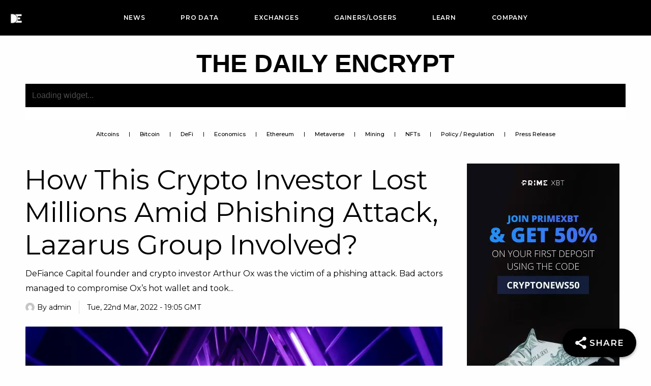

--- FILE ---
content_type: text/html; charset=UTF-8
request_url: https://www.thedailyencrypt.com/how-this-crypto-investor-lost-millions-amid-phishing-attack-lazarus-group-involved/
body_size: 70261
content:
<!DOCTYPE html>
<html dir="ltr" lang="en"
	prefix="og: https://ogp.me/ns#" >
<head><script>if(navigator.userAgent.match(/MSIE|Internet Explorer/i)||navigator.userAgent.match(/Trident\/7\..*?rv:11/i)){var href=document.location.href;if(!href.match(/[?&]nowprocket/)){if(href.indexOf("?")==-1){if(href.indexOf("#")==-1){document.location.href=href+"?nowprocket=1"}else{document.location.href=href.replace("#","?nowprocket=1#")}}else{if(href.indexOf("#")==-1){document.location.href=href+"&nowprocket=1"}else{document.location.href=href.replace("#","&nowprocket=1#")}}}}</script><script>class RocketLazyLoadScripts{constructor(e){this.triggerEvents=e,this.userEventHandler=this._triggerListener.bind(this),this.touchStartHandler=this._onTouchStart.bind(this),this.touchMoveHandler=this._onTouchMove.bind(this),this.touchEndHandler=this._onTouchEnd.bind(this),this.clickHandler=this._onClick.bind(this),this.interceptedClicks=[],window.addEventListener("pageshow",(e=>{this.persisted=e.persisted})),window.addEventListener("DOMContentLoaded",(()=>{this._preconnect3rdParties()})),this.delayedScripts={normal:[],async:[],defer:[]},this.allJQueries=[]}_addUserInteractionListener(e){document.hidden?e._triggerListener():(this.triggerEvents.forEach((t=>window.addEventListener(t,e.userEventHandler,{passive:!0}))),window.addEventListener("touchstart",e.touchStartHandler,{passive:!0}),window.addEventListener("mousedown",e.touchStartHandler),document.addEventListener("visibilitychange",e.userEventHandler))}_removeUserInteractionListener(){this.triggerEvents.forEach((e=>window.removeEventListener(e,this.userEventHandler,{passive:!0}))),document.removeEventListener("visibilitychange",this.userEventHandler)}_onTouchStart(e){"HTML"!==e.target.tagName&&(window.addEventListener("touchend",this.touchEndHandler),window.addEventListener("mouseup",this.touchEndHandler),window.addEventListener("touchmove",this.touchMoveHandler,{passive:!0}),window.addEventListener("mousemove",this.touchMoveHandler),e.target.addEventListener("click",this.clickHandler),this._renameDOMAttribute(e.target,"onclick","rocket-onclick"))}_onTouchMove(e){window.removeEventListener("touchend",this.touchEndHandler),window.removeEventListener("mouseup",this.touchEndHandler),window.removeEventListener("touchmove",this.touchMoveHandler,{passive:!0}),window.removeEventListener("mousemove",this.touchMoveHandler),e.target.removeEventListener("click",this.clickHandler),this._renameDOMAttribute(e.target,"rocket-onclick","onclick")}_onTouchEnd(e){window.removeEventListener("touchend",this.touchEndHandler),window.removeEventListener("mouseup",this.touchEndHandler),window.removeEventListener("touchmove",this.touchMoveHandler,{passive:!0}),window.removeEventListener("mousemove",this.touchMoveHandler)}_onClick(e){e.target.removeEventListener("click",this.clickHandler),this._renameDOMAttribute(e.target,"rocket-onclick","onclick"),this.interceptedClicks.push(e),e.preventDefault(),e.stopPropagation(),e.stopImmediatePropagation()}_replayClicks(){window.removeEventListener("touchstart",this.touchStartHandler,{passive:!0}),window.removeEventListener("mousedown",this.touchStartHandler),this.interceptedClicks.forEach((e=>{e.target.dispatchEvent(new MouseEvent("click",{view:e.view,bubbles:!0,cancelable:!0}))}))}_renameDOMAttribute(e,t,n){e.hasAttribute&&e.hasAttribute(t)&&(event.target.setAttribute(n,event.target.getAttribute(t)),event.target.removeAttribute(t))}_triggerListener(){this._removeUserInteractionListener(this),"loading"===document.readyState?document.addEventListener("DOMContentLoaded",this._loadEverythingNow.bind(this)):this._loadEverythingNow()}_preconnect3rdParties(){let e=[];document.querySelectorAll("script[type=rocketlazyloadscript]").forEach((t=>{if(t.hasAttribute("src")){const n=new URL(t.src).origin;n!==location.origin&&e.push({src:n,crossOrigin:t.crossOrigin||"module"===t.getAttribute("data-rocket-type")})}})),e=[...new Map(e.map((e=>[JSON.stringify(e),e]))).values()],this._batchInjectResourceHints(e,"preconnect")}async _loadEverythingNow(){this.lastBreath=Date.now(),this._delayEventListeners(),this._delayJQueryReady(this),this._handleDocumentWrite(),this._registerAllDelayedScripts(),this._preloadAllScripts(),await this._loadScriptsFromList(this.delayedScripts.normal),await this._loadScriptsFromList(this.delayedScripts.defer),await this._loadScriptsFromList(this.delayedScripts.async);try{await this._triggerDOMContentLoaded(),await this._triggerWindowLoad()}catch(e){}window.dispatchEvent(new Event("rocket-allScriptsLoaded")),this._replayClicks()}_registerAllDelayedScripts(){document.querySelectorAll("script[type=rocketlazyloadscript]").forEach((e=>{e.hasAttribute("src")?e.hasAttribute("async")&&!1!==e.async?this.delayedScripts.async.push(e):e.hasAttribute("defer")&&!1!==e.defer||"module"===e.getAttribute("data-rocket-type")?this.delayedScripts.defer.push(e):this.delayedScripts.normal.push(e):this.delayedScripts.normal.push(e)}))}async _transformScript(e){return await this._littleBreath(),new Promise((t=>{const n=document.createElement("script");[...e.attributes].forEach((e=>{let t=e.nodeName;"type"!==t&&("data-rocket-type"===t&&(t="type"),n.setAttribute(t,e.nodeValue))})),e.hasAttribute("src")?(n.addEventListener("load",t),n.addEventListener("error",t)):(n.text=e.text,t());try{e.parentNode.replaceChild(n,e)}catch(e){t()}}))}async _loadScriptsFromList(e){const t=e.shift();return t?(await this._transformScript(t),this._loadScriptsFromList(e)):Promise.resolve()}_preloadAllScripts(){this._batchInjectResourceHints([...this.delayedScripts.normal,...this.delayedScripts.defer,...this.delayedScripts.async],"preload")}_batchInjectResourceHints(e,t){var n=document.createDocumentFragment();e.forEach((e=>{if(e.src){const i=document.createElement("link");i.href=e.src,i.rel=t,"preconnect"!==t&&(i.as="script"),e.getAttribute&&"module"===e.getAttribute("data-rocket-type")&&(i.crossOrigin=!0),e.crossOrigin&&(i.crossOrigin=e.crossOrigin),n.appendChild(i)}})),document.head.appendChild(n)}_delayEventListeners(){let e={};function t(t,n){!function(t){function n(n){return e[t].eventsToRewrite.indexOf(n)>=0?"rocket-"+n:n}e[t]||(e[t]={originalFunctions:{add:t.addEventListener,remove:t.removeEventListener},eventsToRewrite:[]},t.addEventListener=function(){arguments[0]=n(arguments[0]),e[t].originalFunctions.add.apply(t,arguments)},t.removeEventListener=function(){arguments[0]=n(arguments[0]),e[t].originalFunctions.remove.apply(t,arguments)})}(t),e[t].eventsToRewrite.push(n)}function n(e,t){let n=e[t];Object.defineProperty(e,t,{get:()=>n||function(){},set(i){e["rocket"+t]=n=i}})}t(document,"DOMContentLoaded"),t(window,"DOMContentLoaded"),t(window,"load"),t(window,"pageshow"),t(document,"readystatechange"),n(document,"onreadystatechange"),n(window,"onload"),n(window,"onpageshow")}_delayJQueryReady(e){let t=window.jQuery;Object.defineProperty(window,"jQuery",{get:()=>t,set(n){if(n&&n.fn&&!e.allJQueries.includes(n)){n.fn.ready=n.fn.init.prototype.ready=function(t){e.domReadyFired?t.bind(document)(n):document.addEventListener("rocket-DOMContentLoaded",(()=>t.bind(document)(n)))};const t=n.fn.on;n.fn.on=n.fn.init.prototype.on=function(){if(this[0]===window){function e(e){return e.split(" ").map((e=>"load"===e||0===e.indexOf("load.")?"rocket-jquery-load":e)).join(" ")}"string"==typeof arguments[0]||arguments[0]instanceof String?arguments[0]=e(arguments[0]):"object"==typeof arguments[0]&&Object.keys(arguments[0]).forEach((t=>{delete Object.assign(arguments[0],{[e(t)]:arguments[0][t]})[t]}))}return t.apply(this,arguments),this},e.allJQueries.push(n)}t=n}})}async _triggerDOMContentLoaded(){this.domReadyFired=!0,await this._littleBreath(),document.dispatchEvent(new Event("rocket-DOMContentLoaded")),await this._littleBreath(),window.dispatchEvent(new Event("rocket-DOMContentLoaded")),await this._littleBreath(),document.dispatchEvent(new Event("rocket-readystatechange")),await this._littleBreath(),document.rocketonreadystatechange&&document.rocketonreadystatechange()}async _triggerWindowLoad(){await this._littleBreath(),window.dispatchEvent(new Event("rocket-load")),await this._littleBreath(),window.rocketonload&&window.rocketonload(),await this._littleBreath(),this.allJQueries.forEach((e=>e(window).trigger("rocket-jquery-load"))),await this._littleBreath();const e=new Event("rocket-pageshow");e.persisted=this.persisted,window.dispatchEvent(e),await this._littleBreath(),window.rocketonpageshow&&window.rocketonpageshow({persisted:this.persisted})}_handleDocumentWrite(){const e=new Map;document.write=document.writeln=function(t){const n=document.currentScript,i=document.createRange(),r=n.parentElement;let o=e.get(n);void 0===o&&(o=n.nextSibling,e.set(n,o));const s=document.createDocumentFragment();i.setStart(s,0),s.appendChild(i.createContextualFragment(t)),r.insertBefore(s,o)}}async _littleBreath(){Date.now()-this.lastBreath>45&&(await this._requestAnimFrame(),this.lastBreath=Date.now())}async _requestAnimFrame(){return document.hidden?new Promise((e=>setTimeout(e))):new Promise((e=>requestAnimationFrame(e)))}}</script>
<meta charset="UTF-8">
<meta name="viewport" content="width=device-width, initial-scale=1">
<link rel="profile" href="https://gmpg.org/xfn/11">

<script data-cfasync="false" data-no-defer="1">var ewww_webp_supported=!1;function check_webp_feature(A,e){var w;e=void 0!==e?e:function(){},ewww_webp_supported?e(ewww_webp_supported):((w=new Image).onload=function(){ewww_webp_supported=0<w.width&&0<w.height,e&&e(ewww_webp_supported)},w.onerror=function(){e&&e(!1)},w.src="data:image/webp;base64,"+{alpha:"UklGRkoAAABXRUJQVlA4WAoAAAAQAAAAAAAAAAAAQUxQSAwAAAARBxAR/Q9ERP8DAABWUDggGAAAABQBAJ0BKgEAAQAAAP4AAA3AAP7mtQAAAA=="}[A])}check_webp_feature("alpha");</script><script data-cfasync="false" data-no-defer="1">var Arrive=function(c,w){"use strict";if(c.MutationObserver&&"undefined"!=typeof HTMLElement){var r,a=0,u=(r=HTMLElement.prototype.matches||HTMLElement.prototype.webkitMatchesSelector||HTMLElement.prototype.mozMatchesSelector||HTMLElement.prototype.msMatchesSelector,{matchesSelector:function(e,t){return e instanceof HTMLElement&&r.call(e,t)},addMethod:function(e,t,r){var a=e[t];e[t]=function(){return r.length==arguments.length?r.apply(this,arguments):"function"==typeof a?a.apply(this,arguments):void 0}},callCallbacks:function(e,t){t&&t.options.onceOnly&&1==t.firedElems.length&&(e=[e[0]]);for(var r,a=0;r=e[a];a++)r&&r.callback&&r.callback.call(r.elem,r.elem);t&&t.options.onceOnly&&1==t.firedElems.length&&t.me.unbindEventWithSelectorAndCallback.call(t.target,t.selector,t.callback)},checkChildNodesRecursively:function(e,t,r,a){for(var i,n=0;i=e[n];n++)r(i,t,a)&&a.push({callback:t.callback,elem:i}),0<i.childNodes.length&&u.checkChildNodesRecursively(i.childNodes,t,r,a)},mergeArrays:function(e,t){var r,a={};for(r in e)e.hasOwnProperty(r)&&(a[r]=e[r]);for(r in t)t.hasOwnProperty(r)&&(a[r]=t[r]);return a},toElementsArray:function(e){return e=void 0!==e&&("number"!=typeof e.length||e===c)?[e]:e}}),e=(l.prototype.addEvent=function(e,t,r,a){a={target:e,selector:t,options:r,callback:a,firedElems:[]};return this._beforeAdding&&this._beforeAdding(a),this._eventsBucket.push(a),a},l.prototype.removeEvent=function(e){for(var t,r=this._eventsBucket.length-1;t=this._eventsBucket[r];r--)e(t)&&(this._beforeRemoving&&this._beforeRemoving(t),(t=this._eventsBucket.splice(r,1))&&t.length&&(t[0].callback=null))},l.prototype.beforeAdding=function(e){this._beforeAdding=e},l.prototype.beforeRemoving=function(e){this._beforeRemoving=e},l),t=function(i,n){var o=new e,l=this,s={fireOnAttributesModification:!1};return o.beforeAdding(function(t){var e=t.target;e!==c.document&&e!==c||(e=document.getElementsByTagName("html")[0]);var r=new MutationObserver(function(e){n.call(this,e,t)}),a=i(t.options);r.observe(e,a),t.observer=r,t.me=l}),o.beforeRemoving(function(e){e.observer.disconnect()}),this.bindEvent=function(e,t,r){t=u.mergeArrays(s,t);for(var a=u.toElementsArray(this),i=0;i<a.length;i++)o.addEvent(a[i],e,t,r)},this.unbindEvent=function(){var r=u.toElementsArray(this);o.removeEvent(function(e){for(var t=0;t<r.length;t++)if(this===w||e.target===r[t])return!0;return!1})},this.unbindEventWithSelectorOrCallback=function(r){var a=u.toElementsArray(this),i=r,e="function"==typeof r?function(e){for(var t=0;t<a.length;t++)if((this===w||e.target===a[t])&&e.callback===i)return!0;return!1}:function(e){for(var t=0;t<a.length;t++)if((this===w||e.target===a[t])&&e.selector===r)return!0;return!1};o.removeEvent(e)},this.unbindEventWithSelectorAndCallback=function(r,a){var i=u.toElementsArray(this);o.removeEvent(function(e){for(var t=0;t<i.length;t++)if((this===w||e.target===i[t])&&e.selector===r&&e.callback===a)return!0;return!1})},this},i=new function(){var s={fireOnAttributesModification:!1,onceOnly:!1,existing:!1};function n(e,t,r){return!(!u.matchesSelector(e,t.selector)||(e._id===w&&(e._id=a++),-1!=t.firedElems.indexOf(e._id)))&&(t.firedElems.push(e._id),!0)}var c=(i=new t(function(e){var t={attributes:!1,childList:!0,subtree:!0};return e.fireOnAttributesModification&&(t.attributes=!0),t},function(e,i){e.forEach(function(e){var t=e.addedNodes,r=e.target,a=[];null!==t&&0<t.length?u.checkChildNodesRecursively(t,i,n,a):"attributes"===e.type&&n(r,i)&&a.push({callback:i.callback,elem:r}),u.callCallbacks(a,i)})})).bindEvent;return i.bindEvent=function(e,t,r){t=void 0===r?(r=t,s):u.mergeArrays(s,t);var a=u.toElementsArray(this);if(t.existing){for(var i=[],n=0;n<a.length;n++)for(var o=a[n].querySelectorAll(e),l=0;l<o.length;l++)i.push({callback:r,elem:o[l]});if(t.onceOnly&&i.length)return r.call(i[0].elem,i[0].elem);setTimeout(u.callCallbacks,1,i)}c.call(this,e,t,r)},i},o=new function(){var a={};function i(e,t){return u.matchesSelector(e,t.selector)}var n=(o=new t(function(){return{childList:!0,subtree:!0}},function(e,r){e.forEach(function(e){var t=e.removedNodes,e=[];null!==t&&0<t.length&&u.checkChildNodesRecursively(t,r,i,e),u.callCallbacks(e,r)})})).bindEvent;return o.bindEvent=function(e,t,r){t=void 0===r?(r=t,a):u.mergeArrays(a,t),n.call(this,e,t,r)},o};d(HTMLElement.prototype),d(NodeList.prototype),d(HTMLCollection.prototype),d(HTMLDocument.prototype),d(Window.prototype);var n={};return s(i,n,"unbindAllArrive"),s(o,n,"unbindAllLeave"),n}function l(){this._eventsBucket=[],this._beforeAdding=null,this._beforeRemoving=null}function s(e,t,r){u.addMethod(t,r,e.unbindEvent),u.addMethod(t,r,e.unbindEventWithSelectorOrCallback),u.addMethod(t,r,e.unbindEventWithSelectorAndCallback)}function d(e){e.arrive=i.bindEvent,s(i,e,"unbindArrive"),e.leave=o.bindEvent,s(o,e,"unbindLeave")}}(window,void 0),ewww_webp_supported=!1;function check_webp_feature(e,t){var r;ewww_webp_supported?t(ewww_webp_supported):((r=new Image).onload=function(){ewww_webp_supported=0<r.width&&0<r.height,t(ewww_webp_supported)},r.onerror=function(){t(!1)},r.src="data:image/webp;base64,"+{alpha:"UklGRkoAAABXRUJQVlA4WAoAAAAQAAAAAAAAAAAAQUxQSAwAAAARBxAR/Q9ERP8DAABWUDggGAAAABQBAJ0BKgEAAQAAAP4AAA3AAP7mtQAAAA==",animation:"UklGRlIAAABXRUJQVlA4WAoAAAASAAAAAAAAAAAAQU5JTQYAAAD/////AABBTk1GJgAAAAAAAAAAAAAAAAAAAGQAAABWUDhMDQAAAC8AAAAQBxAREYiI/gcA"}[e])}function ewwwLoadImages(e){if(e){for(var t=document.querySelectorAll(".batch-image img, .image-wrapper a, .ngg-pro-masonry-item a, .ngg-galleria-offscreen-seo-wrapper a"),r=0,a=t.length;r<a;r++)ewwwAttr(t[r],"data-src",t[r].getAttribute("data-webp")),ewwwAttr(t[r],"data-thumbnail",t[r].getAttribute("data-webp-thumbnail"));for(var i=document.querySelectorAll(".rev_slider ul li"),r=0,a=i.length;r<a;r++){ewwwAttr(i[r],"data-thumb",i[r].getAttribute("data-webp-thumb"));for(var n=1;n<11;)ewwwAttr(i[r],"data-param"+n,i[r].getAttribute("data-webp-param"+n)),n++}for(r=0,a=(i=document.querySelectorAll(".rev_slider img")).length;r<a;r++)ewwwAttr(i[r],"data-lazyload",i[r].getAttribute("data-webp-lazyload"));for(var o=document.querySelectorAll("div.woocommerce-product-gallery__image"),r=0,a=o.length;r<a;r++)ewwwAttr(o[r],"data-thumb",o[r].getAttribute("data-webp-thumb"))}for(var l=document.querySelectorAll("video"),r=0,a=l.length;r<a;r++)ewwwAttr(l[r],"poster",e?l[r].getAttribute("data-poster-webp"):l[r].getAttribute("data-poster-image"));for(var s,c=document.querySelectorAll("img.ewww_webp_lazy_load"),r=0,a=c.length;r<a;r++)e&&(ewwwAttr(c[r],"data-lazy-srcset",c[r].getAttribute("data-lazy-srcset-webp")),ewwwAttr(c[r],"data-srcset",c[r].getAttribute("data-srcset-webp")),ewwwAttr(c[r],"data-lazy-src",c[r].getAttribute("data-lazy-src-webp")),ewwwAttr(c[r],"data-src",c[r].getAttribute("data-src-webp")),ewwwAttr(c[r],"data-orig-file",c[r].getAttribute("data-webp-orig-file")),ewwwAttr(c[r],"data-medium-file",c[r].getAttribute("data-webp-medium-file")),ewwwAttr(c[r],"data-large-file",c[r].getAttribute("data-webp-large-file")),null!=(s=c[r].getAttribute("srcset"))&&!1!==s&&s.includes("R0lGOD")&&ewwwAttr(c[r],"src",c[r].getAttribute("data-lazy-src-webp"))),c[r].className=c[r].className.replace(/\bewww_webp_lazy_load\b/,"");for(var w=document.querySelectorAll(".ewww_webp"),r=0,a=w.length;r<a;r++)e?(ewwwAttr(w[r],"srcset",w[r].getAttribute("data-srcset-webp")),ewwwAttr(w[r],"src",w[r].getAttribute("data-src-webp")),ewwwAttr(w[r],"data-orig-file",w[r].getAttribute("data-webp-orig-file")),ewwwAttr(w[r],"data-medium-file",w[r].getAttribute("data-webp-medium-file")),ewwwAttr(w[r],"data-large-file",w[r].getAttribute("data-webp-large-file")),ewwwAttr(w[r],"data-large_image",w[r].getAttribute("data-webp-large_image")),ewwwAttr(w[r],"data-src",w[r].getAttribute("data-webp-src"))):(ewwwAttr(w[r],"srcset",w[r].getAttribute("data-srcset-img")),ewwwAttr(w[r],"src",w[r].getAttribute("data-src-img"))),w[r].className=w[r].className.replace(/\bewww_webp\b/,"ewww_webp_loaded");window.jQuery&&jQuery.fn.isotope&&jQuery.fn.imagesLoaded&&(jQuery(".fusion-posts-container-infinite").imagesLoaded(function(){jQuery(".fusion-posts-container-infinite").hasClass("isotope")&&jQuery(".fusion-posts-container-infinite").isotope()}),jQuery(".fusion-portfolio:not(.fusion-recent-works) .fusion-portfolio-wrapper").imagesLoaded(function(){jQuery(".fusion-portfolio:not(.fusion-recent-works) .fusion-portfolio-wrapper").isotope()}))}function ewwwWebPInit(e){ewwwLoadImages(e),ewwwNggLoadGalleries(e),document.arrive(".ewww_webp",function(){ewwwLoadImages(e)}),document.arrive(".ewww_webp_lazy_load",function(){ewwwLoadImages(e)}),document.arrive("videos",function(){ewwwLoadImages(e)}),"loading"==document.readyState?document.addEventListener("DOMContentLoaded",ewwwJSONParserInit):("undefined"!=typeof galleries&&ewwwNggParseGalleries(e),ewwwWooParseVariations(e))}function ewwwAttr(e,t,r){null!=r&&!1!==r&&e.setAttribute(t,r)}function ewwwJSONParserInit(){"undefined"!=typeof galleries&&check_webp_feature("alpha",ewwwNggParseGalleries),check_webp_feature("alpha",ewwwWooParseVariations)}function ewwwWooParseVariations(e){if(e)for(var t=document.querySelectorAll("form.variations_form"),r=0,a=t.length;r<a;r++){var i=t[r].getAttribute("data-product_variations"),n=!1;try{for(var o in i=JSON.parse(i))void 0!==i[o]&&void 0!==i[o].image&&(void 0!==i[o].image.src_webp&&(i[o].image.src=i[o].image.src_webp,n=!0),void 0!==i[o].image.srcset_webp&&(i[o].image.srcset=i[o].image.srcset_webp,n=!0),void 0!==i[o].image.full_src_webp&&(i[o].image.full_src=i[o].image.full_src_webp,n=!0),void 0!==i[o].image.gallery_thumbnail_src_webp&&(i[o].image.gallery_thumbnail_src=i[o].image.gallery_thumbnail_src_webp,n=!0),void 0!==i[o].image.thumb_src_webp&&(i[o].image.thumb_src=i[o].image.thumb_src_webp,n=!0));n&&ewwwAttr(t[r],"data-product_variations",JSON.stringify(i))}catch(e){}}}function ewwwNggParseGalleries(e){if(e)for(var t in galleries){var r=galleries[t];galleries[t].images_list=ewwwNggParseImageList(r.images_list)}}function ewwwNggLoadGalleries(e){e&&document.addEventListener("ngg.galleria.themeadded",function(e,t){window.ngg_galleria._create_backup=window.ngg_galleria.create,window.ngg_galleria.create=function(e,t){var r=$(e).data("id");return galleries["gallery_"+r].images_list=ewwwNggParseImageList(galleries["gallery_"+r].images_list),window.ngg_galleria._create_backup(e,t)}})}function ewwwNggParseImageList(e){for(var t in e){var r=e[t];if(void 0!==r["image-webp"]&&(e[t].image=r["image-webp"],delete e[t]["image-webp"]),void 0!==r["thumb-webp"]&&(e[t].thumb=r["thumb-webp"],delete e[t]["thumb-webp"]),void 0!==r.full_image_webp&&(e[t].full_image=r.full_image_webp,delete e[t].full_image_webp),void 0!==r.srcsets)for(var a in r.srcsets)nggSrcset=r.srcsets[a],void 0!==r.srcsets[a+"-webp"]&&(e[t].srcsets[a]=r.srcsets[a+"-webp"],delete e[t].srcsets[a+"-webp"]);if(void 0!==r.full_srcsets)for(var i in r.full_srcsets)nggFSrcset=r.full_srcsets[i],void 0!==r.full_srcsets[i+"-webp"]&&(e[t].full_srcsets[i]=r.full_srcsets[i+"-webp"],delete e[t].full_srcsets[i+"-webp"])}return e}check_webp_feature("alpha",ewwwWebPInit);</script><title>How This Crypto Investor Lost Millions Amid Phishing Attack, Lazarus Group Involved? - The Daily Encrypt</title><link rel="preload" as="style" href="[data-uri]" data-type="kppassive" data-kplinkhref="https://fonts.googleapis.com/css?family=Montserrat%3A400%2C600%2C100%2C300%2C500%2C700%2C800%2C900%2C200%7CRoboto%3A100%2C100italic%2C200%2C200italic%2C300%2C300italic%2C400%2C400italic%2C500%2C500italic%2C600%2C600italic%2C700%2C700italic%2C800%2C800italic%2C900%2C900italic%7CRoboto%20Slab%3A100%2C100italic%2C200%2C200italic%2C300%2C300italic%2C400%2C400italic%2C500%2C500italic%2C600%2C600italic%2C700%2C700italic%2C800%2C800italic%2C900%2C900italic%7CMontserrat%3A100%2C100italic%2C200%2C200italic%2C300%2C300italic%2C400%2C400italic%2C500%2C500italic%2C600%2C600italic%2C700%2C700italic%2C800%2C800italic%2C900%2C900italic&#038;display=swap" /><link rel="stylesheet" href="[data-uri]" media="print" onload="this.media='all'" data-type="kppassive" data-kplinkhref="https://fonts.googleapis.com/css?family=Montserrat%3A400%2C600%2C100%2C300%2C500%2C700%2C800%2C900%2C200%7CRoboto%3A100%2C100italic%2C200%2C200italic%2C300%2C300italic%2C400%2C400italic%2C500%2C500italic%2C600%2C600italic%2C700%2C700italic%2C800%2C800italic%2C900%2C900italic%7CRoboto%20Slab%3A100%2C100italic%2C200%2C200italic%2C300%2C300italic%2C400%2C400italic%2C500%2C500italic%2C600%2C600italic%2C700%2C700italic%2C800%2C800italic%2C900%2C900italic%7CMontserrat%3A100%2C100italic%2C200%2C200italic%2C300%2C300italic%2C400%2C400italic%2C500%2C500italic%2C600%2C600italic%2C700%2C700italic%2C800%2C800italic%2C900%2C900italic&#038;display=swap" /><noscript><link rel="stylesheet" href="[data-uri]" data-type="kppassive" data-kplinkhref="https://fonts.googleapis.com/css?family=Montserrat%3A400%2C600%2C100%2C300%2C500%2C700%2C800%2C900%2C200%7CRoboto%3A100%2C100italic%2C200%2C200italic%2C300%2C300italic%2C400%2C400italic%2C500%2C500italic%2C600%2C600italic%2C700%2C700italic%2C800%2C800italic%2C900%2C900italic%7CRoboto%20Slab%3A100%2C100italic%2C200%2C200italic%2C300%2C300italic%2C400%2C400italic%2C500%2C500italic%2C600%2C600italic%2C700%2C700italic%2C800%2C800italic%2C900%2C900italic%7CMontserrat%3A100%2C100italic%2C200%2C200italic%2C300%2C300italic%2C400%2C400italic%2C500%2C500italic%2C600%2C600italic%2C700%2C700italic%2C800%2C800italic%2C900%2C900italic&#038;display=swap" /></noscript><link rel="stylesheet" href="https://www.thedailyencrypt.com/wp-content/cache/min/1/5a8971195c6dff774a52a6dd390ada07.css" media="all" data-minify="1" />

		<!-- All in One SEO Pro 4.3.1.1 - aioseo.com -->
		<meta name="description" content="DeFiance Capital founder and crypto investor Arthur Ox was the victim of a phishing attack. Bad actors managed to compromise Ox’s hot wallet and took control of over $1.5 million in non-fungible tokens (NFTs). Related Reading | The Nightly Mint: Daily NFT Recap The attackers moved the stolen assets to NFT marketplace OpenSea. Part of" />
		<meta name="robots" content="max-image-preview:large" />
		<meta name="google-site-verification" content="7SQCa0d7WgsD5lM-9Y_5ZB_HpHerLP6300bSyjKRqlU" />
		<link rel="canonical" href="https://www.thedailyencrypt.com/how-this-crypto-investor-lost-millions-amid-phishing-attack-lazarus-group-involved/" />
		<meta name="generator" content="All in One SEO Pro (AIOSEO) 4.3.1.1 " />
		<meta property="og:locale" content="en_US" />
		<meta property="og:site_name" content="The Daily Encrypt - Blockchain News, NFT News, Coin Prices, Charts and Data" />
		<meta property="og:type" content="article" />
		<meta property="og:title" content="How This Crypto Investor Lost Millions Amid Phishing Attack, Lazarus Group Involved? - The Daily Encrypt" />
		<meta property="og:description" content="DeFiance Capital founder and crypto investor Arthur Ox was the victim of a phishing attack. Bad actors managed to compromise Ox’s hot wallet and took control of over $1.5 million in non-fungible tokens (NFTs). Related Reading | The Nightly Mint: Daily NFT Recap The attackers moved the stolen assets to NFT marketplace OpenSea. Part of" />
		<meta property="og:url" content="https://www.thedailyencrypt.com/how-this-crypto-investor-lost-millions-amid-phishing-attack-lazarus-group-involved/" />
		<meta property="og:image" content="https://www.thedailyencrypt.com/wp-content/uploads/2022/07/k1bo_vtizss.jpg" />
		<meta property="og:image:secure_url" content="https://www.thedailyencrypt.com/wp-content/uploads/2022/07/k1bo_vtizss.jpg" />
		<meta property="og:image:width" content="1600" />
		<meta property="og:image:height" content="972" />
		<meta property="article:published_time" content="2022-03-22T19:05:26+00:00" />
		<meta property="article:modified_time" content="2022-07-14T21:01:51+00:00" />
		<meta name="twitter:card" content="summary_large_image" />
		<meta name="twitter:site" content="@TheDailyEncrypt" />
		<meta name="twitter:title" content="How This Crypto Investor Lost Millions Amid Phishing Attack, Lazarus Group Involved? - The Daily Encrypt" />
		<meta name="twitter:description" content="DeFiance Capital founder and crypto investor Arthur Ox was the victim of a phishing attack. Bad actors managed to compromise Ox’s hot wallet and took control of over $1.5 million in non-fungible tokens (NFTs). Related Reading | The Nightly Mint: Daily NFT Recap The attackers moved the stolen assets to NFT marketplace OpenSea. Part of" />
		<meta name="twitter:creator" content="@TheDailyEncrypt" />
		<meta name="twitter:image" content="https://www.thedailyencrypt.com/wp-content/uploads/2022/07/k1bo_vtizss.jpg" />
		<script type="application/ld+json" class="aioseo-schema">
			{"@context":"https:\/\/schema.org","@graph":[{"@type":"BreadcrumbList","@id":"https:\/\/www.thedailyencrypt.com\/how-this-crypto-investor-lost-millions-amid-phishing-attack-lazarus-group-involved\/#breadcrumblist","itemListElement":[{"@type":"ListItem","@id":"https:\/\/www.thedailyencrypt.com\/#listItem","position":1,"item":{"@type":"WebPage","@id":"https:\/\/www.thedailyencrypt.com\/","name":"Home","description":"Get the latest Latest Crypto News & Blockchain News with Price & Charts Data straight from The Daily Encrypt. We have everything you need to know about cryptocurrency. Stay informed with our daily updates!","url":"https:\/\/www.thedailyencrypt.com\/"},"nextItem":"https:\/\/www.thedailyencrypt.com\/how-this-crypto-investor-lost-millions-amid-phishing-attack-lazarus-group-involved\/#listItem"},{"@type":"ListItem","@id":"https:\/\/www.thedailyencrypt.com\/how-this-crypto-investor-lost-millions-amid-phishing-attack-lazarus-group-involved\/#listItem","position":2,"item":{"@type":"WebPage","@id":"https:\/\/www.thedailyencrypt.com\/how-this-crypto-investor-lost-millions-amid-phishing-attack-lazarus-group-involved\/","name":"How This Crypto Investor Lost Millions Amid Phishing Attack, Lazarus Group Involved?","description":"DeFiance Capital founder and crypto investor Arthur Ox was the victim of a phishing attack. Bad actors managed to compromise Ox\u2019s hot wallet and took control of over $1.5 million in non-fungible tokens (NFTs). Related Reading | The Nightly Mint: Daily NFT Recap The attackers moved the stolen assets to NFT marketplace OpenSea. Part of","url":"https:\/\/www.thedailyencrypt.com\/how-this-crypto-investor-lost-millions-amid-phishing-attack-lazarus-group-involved\/"},"previousItem":"https:\/\/www.thedailyencrypt.com\/#listItem"}]},{"@type":"NewsArticle","@id":"https:\/\/www.thedailyencrypt.com\/how-this-crypto-investor-lost-millions-amid-phishing-attack-lazarus-group-involved\/#newsarticle","name":"How This Crypto Investor Lost Millions Amid Phishing Attack, Lazarus Group Involved? - The Daily Encrypt","headline":"How This Crypto Investor Lost Millions Amid Phishing Attack, Lazarus Group Involved?","author":{"@id":"https:\/\/www.thedailyencrypt.com\/author\/admin\/#author"},"publisher":{"@id":"https:\/\/www.thedailyencrypt.com\/#organization"},"image":{"@type":"ImageObject","url":"https:\/\/www.thedailyencrypt.com\/wp-content\/uploads\/2022\/07\/k1bo_vtizss.jpg","width":1600,"height":972,"caption":"Photo by Sandro Katalina"},"datePublished":"2022-03-22T19:05:26+00:00","dateModified":"2022-07-14T21:01:51+01:00","inLanguage":"en","mainEntityOfPage":{"@id":"https:\/\/www.thedailyencrypt.com\/how-this-crypto-investor-lost-millions-amid-phishing-attack-lazarus-group-involved\/#webpage"},"isPartOf":{"@id":"https:\/\/www.thedailyencrypt.com\/how-this-crypto-investor-lost-millions-amid-phishing-attack-lazarus-group-involved\/#webpage"},"articleSection":"imps","dateline":"Published on March 22, 2022."},{"@type":"Organization","@id":"https:\/\/www.thedailyencrypt.com\/#organization","name":"The Daily Encrypt","url":"https:\/\/www.thedailyencrypt.com\/","logo":{"@type":"ImageObject","url":"https:\/\/www.thedailyencrypt.com\/wp-content\/uploads\/2022\/03\/thedailyencrypthome.png","@id":"https:\/\/www.thedailyencrypt.com\/#organizationLogo","width":500,"height":500},"image":{"@id":"https:\/\/www.thedailyencrypt.com\/#organizationLogo"},"sameAs":["https:\/\/twitter.com\/TheDailyEncrypt"]},{"@type":"Person","@id":"https:\/\/www.thedailyencrypt.com\/author\/admin\/#author","url":"https:\/\/www.thedailyencrypt.com\/author\/admin\/","name":"admin","image":{"@type":"ImageObject","@id":"https:\/\/www.thedailyencrypt.com\/how-this-crypto-investor-lost-millions-amid-phishing-attack-lazarus-group-involved\/#authorImage","url":"https:\/\/secure.gravatar.com\/avatar\/db0fd28aecd33e9e56f095d7a7d564e9?s=96&d=mm&r=g","width":96,"height":96,"caption":"admin"}},{"@type":"WebPage","@id":"https:\/\/www.thedailyencrypt.com\/how-this-crypto-investor-lost-millions-amid-phishing-attack-lazarus-group-involved\/#webpage","url":"https:\/\/www.thedailyencrypt.com\/how-this-crypto-investor-lost-millions-amid-phishing-attack-lazarus-group-involved\/","name":"How This Crypto Investor Lost Millions Amid Phishing Attack, Lazarus Group Involved? - The Daily Encrypt","description":"DeFiance Capital founder and crypto investor Arthur Ox was the victim of a phishing attack. Bad actors managed to compromise Ox\u2019s hot wallet and took control of over $1.5 million in non-fungible tokens (NFTs). Related Reading | The Nightly Mint: Daily NFT Recap The attackers moved the stolen assets to NFT marketplace OpenSea. Part of","inLanguage":"en","isPartOf":{"@id":"https:\/\/www.thedailyencrypt.com\/#website"},"breadcrumb":{"@id":"https:\/\/www.thedailyencrypt.com\/how-this-crypto-investor-lost-millions-amid-phishing-attack-lazarus-group-involved\/#breadcrumblist"},"author":{"@id":"https:\/\/www.thedailyencrypt.com\/author\/admin\/#author"},"creator":{"@id":"https:\/\/www.thedailyencrypt.com\/author\/admin\/#author"},"image":{"@type":"ImageObject","url":"https:\/\/www.thedailyencrypt.com\/wp-content\/uploads\/2022\/07\/k1bo_vtizss.jpg","@id":"https:\/\/www.thedailyencrypt.com\/#mainImage","width":1600,"height":972,"caption":"Photo by Sandro Katalina"},"primaryImageOfPage":{"@id":"https:\/\/www.thedailyencrypt.com\/how-this-crypto-investor-lost-millions-amid-phishing-attack-lazarus-group-involved\/#mainImage"},"datePublished":"2022-03-22T19:05:26+00:00","dateModified":"2022-07-14T21:01:51+01:00"},{"@type":"WebSite","@id":"https:\/\/www.thedailyencrypt.com\/#website","url":"https:\/\/www.thedailyencrypt.com\/","name":"The Daily Encrypt","description":"Blockchain News, NFT News, Coin Prices, Charts and Data","inLanguage":"en","publisher":{"@id":"https:\/\/www.thedailyencrypt.com\/#organization"}}]}
		</script>
		<!-- All in One SEO Pro -->

<link rel='dns-prefetch' href='//www.googletagmanager.com' />
<link rel='dns-prefetch' href='//fonts.googleapis.com' />
<link rel='dns-prefetch' href='//pagead2.googlesyndication.com' />
<link href='https://fonts.gstatic.com' crossorigin rel='preconnect' />
<link rel="alternate" type="application/rss+xml" title="The Daily Encrypt &raquo; Feed" href="https://www.thedailyencrypt.com/feed/" />
<link rel="alternate" type="application/rss+xml" title="The Daily Encrypt &raquo; Comments Feed" href="https://www.thedailyencrypt.com/comments/feed/" />
<link rel="alternate" type="application/rss+xml" title="The Daily Encrypt &raquo; How This Crypto Investor Lost Millions Amid Phishing Attack, Lazarus Group Involved? Comments Feed" href="https://www.thedailyencrypt.com/how-this-crypto-investor-lost-millions-amid-phishing-attack-lazarus-group-involved/feed/" />

<style id='astra-theme-css-inline-css'>
.ast-no-sidebar .entry-content .alignfull {margin-left: calc( -50vw + 50%);margin-right: calc( -50vw + 50%);max-width: 100vw;width: 100vw;}.ast-no-sidebar .entry-content .alignwide {margin-left: calc(-41vw + 50%);margin-right: calc(-41vw + 50%);max-width: unset;width: unset;}.ast-no-sidebar .entry-content .alignfull .alignfull,.ast-no-sidebar .entry-content .alignfull .alignwide,.ast-no-sidebar .entry-content .alignwide .alignfull,.ast-no-sidebar .entry-content .alignwide .alignwide,.ast-no-sidebar .entry-content .wp-block-column .alignfull,.ast-no-sidebar .entry-content .wp-block-column .alignwide{width: 100%;margin-left: auto;margin-right: auto;}.wp-block-gallery,.blocks-gallery-grid {margin: 0;}.wp-block-separator {max-width: 100px;}.wp-block-separator.is-style-wide,.wp-block-separator.is-style-dots {max-width: none;}.entry-content .has-2-columns .wp-block-column:first-child {padding-right: 10px;}.entry-content .has-2-columns .wp-block-column:last-child {padding-left: 10px;}@media (max-width: 782px) {.entry-content .wp-block-columns .wp-block-column {flex-basis: 100%;}.entry-content .has-2-columns .wp-block-column:first-child {padding-right: 0;}.entry-content .has-2-columns .wp-block-column:last-child {padding-left: 0;}}body .entry-content .wp-block-latest-posts {margin-left: 0;}body .entry-content .wp-block-latest-posts li {list-style: none;}.ast-no-sidebar .ast-container .entry-content .wp-block-latest-posts {margin-left: 0;}.ast-header-break-point .entry-content .alignwide {margin-left: auto;margin-right: auto;}.entry-content .blocks-gallery-item img {margin-bottom: auto;}.wp-block-pullquote {border-top: 4px solid #555d66;border-bottom: 4px solid #555d66;color: #40464d;}:root{--ast-container-default-xlg-padding:6.67em;--ast-container-default-lg-padding:5.67em;--ast-container-default-slg-padding:4.34em;--ast-container-default-md-padding:3.34em;--ast-container-default-sm-padding:6.67em;--ast-container-default-xs-padding:2.4em;--ast-container-default-xxs-padding:1.4em;--ast-code-block-background:#EEEEEE;--ast-comment-inputs-background:#FAFAFA;}html{font-size:100%;}a,.page-title{color:#012fa4;}a:hover,a:focus{color:var(--ast-global-color-1);}body,button,input,select,textarea,.ast-button,.ast-custom-button{font-family:'Montserrat',sans-serif;font-weight:400;font-size:16px;font-size:1rem;}blockquote{color:#000000;}p,.entry-content p{margin-bottom:1em;}h1,.entry-content h1,h2,.entry-content h2,h3,.entry-content h3,h4,.entry-content h4,h5,.entry-content h5,h6,.entry-content h6,.site-title,.site-title a{font-family:'Montserrat',sans-serif;font-weight:500;}.site-title{font-size:35px;font-size:2.1875rem;display:none;}header .custom-logo-link img{max-width:50px;}.astra-logo-svg{width:50px;}.site-header .site-description{font-size:15px;font-size:0.9375rem;display:none;}.entry-title{font-size:30px;font-size:1.875rem;}h1,.entry-content h1{font-size:80px;font-size:5rem;font-weight:400;font-family:'Montserrat',sans-serif;line-height:1.1em;text-transform:none;}h2,.entry-content h2{font-size:16px;font-size:1rem;font-weight:600;font-family:'Montserrat',sans-serif;text-transform:none;}h3,.entry-content h3{font-size:32px;font-size:2rem;font-weight:400;font-family:'Montserrat',sans-serif;text-transform:none;}h4,.entry-content h4{font-size:22px;font-size:1.375rem;font-family:'Montserrat',sans-serif;}h5,.entry-content h5{font-size:18px;font-size:1.125rem;font-family:'Montserrat',sans-serif;}h6,.entry-content h6{font-size:13px;font-size:0.8125rem;font-family:'Montserrat',sans-serif;}::selection{background-color:var(--ast-global-color-0);color:#000000;}body,h1,.entry-title a,.entry-content h1,h2,.entry-content h2,h3,.entry-content h3,h4,.entry-content h4,h5,.entry-content h5,h6,.entry-content h6{color:#000000;}.tagcloud a:hover,.tagcloud a:focus,.tagcloud a.current-item{color:#ffffff;border-color:#012fa4;background-color:#012fa4;}input:focus,input[type="text"]:focus,input[type="email"]:focus,input[type="url"]:focus,input[type="password"]:focus,input[type="reset"]:focus,input[type="search"]:focus,textarea:focus{border-color:#012fa4;}input[type="radio"]:checked,input[type=reset],input[type="checkbox"]:checked,input[type="checkbox"]:hover:checked,input[type="checkbox"]:focus:checked,input[type=range]::-webkit-slider-thumb{border-color:#012fa4;background-color:#012fa4;box-shadow:none;}.site-footer a:hover + .post-count,.site-footer a:focus + .post-count{background:#012fa4;border-color:#012fa4;}.single .nav-links .nav-previous,.single .nav-links .nav-next{color:#012fa4;}.entry-meta,.entry-meta *{line-height:1.45;color:#012fa4;}.entry-meta a:hover,.entry-meta a:hover *,.entry-meta a:focus,.entry-meta a:focus *,.page-links > .page-link,.page-links .page-link:hover,.post-navigation a:hover{color:var(--ast-global-color-1);}#cat option,.secondary .calendar_wrap thead a,.secondary .calendar_wrap thead a:visited{color:#012fa4;}.secondary .calendar_wrap #today,.ast-progress-val span{background:#012fa4;}.secondary a:hover + .post-count,.secondary a:focus + .post-count{background:#012fa4;border-color:#012fa4;}.calendar_wrap #today > a{color:#ffffff;}.page-links .page-link,.single .post-navigation a{color:#012fa4;}.widget-title{font-size:22px;font-size:1.375rem;color:#000000;}.site-logo-img img{ transition:all 0.2s linear;}.ast-page-builder-template .hentry {margin: 0;}.ast-page-builder-template .site-content > .ast-container {max-width: 100%;padding: 0;}.ast-page-builder-template .site-content #primary {padding: 0;margin: 0;}.ast-page-builder-template .no-results {text-align: center;margin: 4em auto;}.ast-page-builder-template .ast-pagination {padding: 2em;}.ast-page-builder-template .entry-header.ast-no-title.ast-no-thumbnail {margin-top: 0;}.ast-page-builder-template .entry-header.ast-header-without-markup {margin-top: 0;margin-bottom: 0;}.ast-page-builder-template .entry-header.ast-no-title.ast-no-meta {margin-bottom: 0;}.ast-page-builder-template.single .post-navigation {padding-bottom: 2em;}.ast-page-builder-template.single-post .site-content > .ast-container {max-width: 100%;}.ast-page-builder-template .entry-header {margin-top: 4em;margin-left: auto;margin-right: auto;padding-left: 20px;padding-right: 20px;}.single.ast-page-builder-template .entry-header {padding-left: 20px;padding-right: 20px;}.ast-page-builder-template .ast-archive-description {margin: 4em auto 0;padding-left: 20px;padding-right: 20px;}.ast-page-builder-template.ast-no-sidebar .entry-content .alignwide {margin-left: 0;margin-right: 0;}@media (max-width:921px){#ast-desktop-header{display:none;}}@media (min-width:921px){#ast-mobile-header{display:none;}}.wp-block-buttons.aligncenter{justify-content:center;}@media (max-width:921px){.ast-theme-transparent-header #primary,.ast-theme-transparent-header #secondary{padding:0;}}@media (max-width:921px){.ast-plain-container.ast-no-sidebar #primary{padding:0;}}.ast-plain-container.ast-no-sidebar #primary{margin-top:0;margin-bottom:0;}@media (min-width:1200px){.wp-block-group .has-background{padding:20px;}}@media (min-width:1200px){.ast-no-sidebar.ast-separate-container .entry-content .wp-block-group.alignwide,.ast-no-sidebar.ast-separate-container .entry-content .wp-block-cover.alignwide{margin-left:-20px;margin-right:-20px;padding-left:20px;padding-right:20px;}.ast-no-sidebar.ast-separate-container .entry-content .wp-block-cover.alignfull,.ast-no-sidebar.ast-separate-container .entry-content .wp-block-group.alignfull{margin-left:-6.67em;margin-right:-6.67em;padding-left:6.67em;padding-right:6.67em;}}@media (min-width:1200px){.wp-block-cover-image.alignwide .wp-block-cover__inner-container,.wp-block-cover.alignwide .wp-block-cover__inner-container,.wp-block-cover-image.alignfull .wp-block-cover__inner-container,.wp-block-cover.alignfull .wp-block-cover__inner-container{width:100%;}}.wp-block-columns{margin-bottom:unset;}.wp-block-image.size-full{margin:2rem 0;}.wp-block-separator.has-background{padding:0;}.wp-block-gallery{margin-bottom:1.6em;}.wp-block-group{padding-top:4em;padding-bottom:4em;}.wp-block-group__inner-container .wp-block-columns:last-child,.wp-block-group__inner-container :last-child,.wp-block-table table{margin-bottom:0;}.blocks-gallery-grid{width:100%;}.wp-block-navigation-link__content{padding:5px 0;}.wp-block-group .wp-block-group .has-text-align-center,.wp-block-group .wp-block-column .has-text-align-center{max-width:100%;}.has-text-align-center{margin:0 auto;}@media (min-width:1200px){.wp-block-cover__inner-container,.alignwide .wp-block-group__inner-container,.alignfull .wp-block-group__inner-container{max-width:1200px;margin:0 auto;}.wp-block-group.alignnone,.wp-block-group.aligncenter,.wp-block-group.alignleft,.wp-block-group.alignright,.wp-block-group.alignwide,.wp-block-columns.alignwide{margin:2rem 0 1rem 0;}}@media (max-width:1200px){.wp-block-group{padding:3em;}.wp-block-group .wp-block-group{padding:1.5em;}.wp-block-columns,.wp-block-column{margin:1rem 0;}}@media (min-width:921px){.wp-block-columns .wp-block-group{padding:2em;}}@media (max-width:544px){.wp-block-cover-image .wp-block-cover__inner-container,.wp-block-cover .wp-block-cover__inner-container{width:unset;}.wp-block-cover,.wp-block-cover-image{padding:2em 0;}.wp-block-group,.wp-block-cover{padding:2em;}.wp-block-media-text__media img,.wp-block-media-text__media video{width:unset;max-width:100%;}.wp-block-media-text.has-background .wp-block-media-text__content{padding:1em;}}.wp-block-image.aligncenter{margin-left:auto;margin-right:auto;}.wp-block-table.aligncenter{margin-left:auto;margin-right:auto;}@media (min-width:544px){.entry-content .wp-block-media-text.has-media-on-the-right .wp-block-media-text__content{padding:0 8% 0 0;}.entry-content .wp-block-media-text .wp-block-media-text__content{padding:0 0 0 8%;}.ast-plain-container .site-content .entry-content .has-custom-content-position.is-position-bottom-left > *,.ast-plain-container .site-content .entry-content .has-custom-content-position.is-position-bottom-right > *,.ast-plain-container .site-content .entry-content .has-custom-content-position.is-position-top-left > *,.ast-plain-container .site-content .entry-content .has-custom-content-position.is-position-top-right > *,.ast-plain-container .site-content .entry-content .has-custom-content-position.is-position-center-right > *,.ast-plain-container .site-content .entry-content .has-custom-content-position.is-position-center-left > *{margin:0;}}@media (max-width:544px){.entry-content .wp-block-media-text .wp-block-media-text__content{padding:8% 0;}.wp-block-media-text .wp-block-media-text__media img{width:auto;max-width:100%;}}@media (max-width:921px){.ast-separate-container #primary,.ast-separate-container #secondary{padding:1.5em 0;}#primary,#secondary{padding:1.5em 0;margin:0;}.ast-left-sidebar #content > .ast-container{display:flex;flex-direction:column-reverse;width:100%;}.ast-separate-container .ast-article-post,.ast-separate-container .ast-article-single{padding:1.5em 2.14em;}.ast-author-box img.avatar{margin:20px 0 0 0;}}@media (min-width:922px){.ast-separate-container.ast-right-sidebar #primary,.ast-separate-container.ast-left-sidebar #primary{border:0;}.search-no-results.ast-separate-container #primary{margin-bottom:4em;}}.elementor-button-wrapper .elementor-button{border-style:solid;text-decoration:none;border-top-width:1px;border-right-width:1px;border-left-width:1px;border-bottom-width:1px;}body .elementor-button.elementor-size-sm,body .elementor-button.elementor-size-xs,body .elementor-button.elementor-size-md,body .elementor-button.elementor-size-lg,body .elementor-button.elementor-size-xl,body .elementor-button{border-radius:0px;padding-top:15px;padding-right:23px;padding-bottom:15px;padding-left:23px;}@media (max-width:921px){.elementor-button-wrapper .elementor-button.elementor-size-sm,.elementor-button-wrapper .elementor-button.elementor-size-xs,.elementor-button-wrapper .elementor-button.elementor-size-md,.elementor-button-wrapper .elementor-button.elementor-size-lg,.elementor-button-wrapper .elementor-button.elementor-size-xl,.elementor-button-wrapper .elementor-button{padding-top:13px;padding-right:21px;padding-bottom:13px;padding-left:21px;}}@media (max-width:544px){.elementor-button-wrapper .elementor-button.elementor-size-sm,.elementor-button-wrapper .elementor-button.elementor-size-xs,.elementor-button-wrapper .elementor-button.elementor-size-md,.elementor-button-wrapper .elementor-button.elementor-size-lg,.elementor-button-wrapper .elementor-button.elementor-size-xl,.elementor-button-wrapper .elementor-button{padding-top:11px;padding-right:19px;padding-bottom:11px;padding-left:19px;}}.elementor-button-wrapper .elementor-button{border-color:var(--ast-global-color-2);background-color:rgba(0,0,0,0);}.elementor-button-wrapper .elementor-button:hover,.elementor-button-wrapper .elementor-button:focus{color:var(--ast-global-color-4);background-color:var(--ast-global-color-2);border-color:var(--ast-global-color-2);}.wp-block-button .wp-block-button__link ,.elementor-button-wrapper .elementor-button,.elementor-button-wrapper .elementor-button:visited{color:var(--ast-global-color-2);}.elementor-button-wrapper .elementor-button{font-family:'Montserrat',sans-serif;font-weight:600;font-size:13px;font-size:0.8125rem;line-height:1em;text-transform:uppercase;letter-spacing:2px;}body .elementor-button.elementor-size-sm,body .elementor-button.elementor-size-xs,body .elementor-button.elementor-size-md,body .elementor-button.elementor-size-lg,body .elementor-button.elementor-size-xl,body .elementor-button{font-size:13px;font-size:0.8125rem;}.wp-block-button .wp-block-button__link:hover,.wp-block-button .wp-block-button__link:focus{color:var(--ast-global-color-4);background-color:var(--ast-global-color-2);border-color:var(--ast-global-color-2);}.elementor-widget-heading h1.elementor-heading-title{line-height:1.1em;}.wp-block-button .wp-block-button__link{border-style:solid;border-top-width:1px;border-right-width:1px;border-left-width:1px;border-bottom-width:1px;border-color:var(--ast-global-color-2);background-color:rgba(0,0,0,0);color:var(--ast-global-color-2);font-family:'Montserrat',sans-serif;font-weight:600;line-height:1em;text-transform:uppercase;letter-spacing:2px;font-size:13px;font-size:0.8125rem;border-radius:0px;padding-top:15px;padding-right:23px;padding-bottom:15px;padding-left:23px;}@media (max-width:921px){.wp-block-button .wp-block-button__link{font-size:12px;font-size:0.75rem;padding-top:13px;padding-right:21px;padding-bottom:13px;padding-left:21px;}}@media (max-width:544px){.wp-block-button .wp-block-button__link{font-size:11px;font-size:0.6875rem;padding-top:11px;padding-right:19px;padding-bottom:11px;padding-left:19px;}}.menu-toggle,button,.ast-button,.ast-custom-button,.button,input#submit,input[type="button"],input[type="submit"],input[type="reset"]{border-style:solid;border-top-width:1px;border-right-width:1px;border-left-width:1px;border-bottom-width:1px;color:var(--ast-global-color-2);border-color:var(--ast-global-color-2);background-color:rgba(0,0,0,0);border-radius:0px;padding-top:15px;padding-right:23px;padding-bottom:15px;padding-left:23px;font-family:'Montserrat',sans-serif;font-weight:600;font-size:13px;font-size:0.8125rem;line-height:1em;text-transform:uppercase;letter-spacing:2px;}button:focus,.menu-toggle:hover,button:hover,.ast-button:hover,.ast-custom-button:hover .button:hover,.ast-custom-button:hover ,input[type=reset]:hover,input[type=reset]:focus,input#submit:hover,input#submit:focus,input[type="button"]:hover,input[type="button"]:focus,input[type="submit"]:hover,input[type="submit"]:focus{color:var(--ast-global-color-4);background-color:var(--ast-global-color-2);border-color:var(--ast-global-color-2);}@media (min-width:544px){.ast-container{max-width:100%;}}@media (max-width:544px){.ast-separate-container .ast-article-post,.ast-separate-container .ast-article-single,.ast-separate-container .comments-title,.ast-separate-container .ast-archive-description{padding:1.5em 1em;}.ast-separate-container #content .ast-container{padding-left:0.54em;padding-right:0.54em;}.ast-separate-container .ast-comment-list li.depth-1{padding:1.5em 1em;margin-bottom:1.5em;}.ast-separate-container .ast-comment-list .bypostauthor{padding:.5em;}.ast-search-menu-icon.ast-dropdown-active .search-field{width:170px;}.menu-toggle,button,.ast-button,.button,input#submit,input[type="button"],input[type="submit"],input[type="reset"]{padding-top:11px;padding-right:19px;padding-bottom:11px;padding-left:19px;font-size:11px;font-size:0.6875rem;}}@media (max-width:921px){.menu-toggle,button,.ast-button,.button,input#submit,input[type="button"],input[type="submit"],input[type="reset"]{padding-top:13px;padding-right:21px;padding-bottom:13px;padding-left:21px;font-size:12px;font-size:0.75rem;}.ast-mobile-header-stack .main-header-bar .ast-search-menu-icon{display:inline-block;}.ast-header-break-point.ast-header-custom-item-outside .ast-mobile-header-stack .main-header-bar .ast-search-icon{margin:0;}.ast-comment-avatar-wrap img{max-width:2.5em;}.ast-separate-container .ast-comment-list li.depth-1{padding:1.5em 2.14em;}.ast-separate-container .comment-respond{padding:2em 2.14em;}.ast-comment-meta{padding:0 1.8888em 1.3333em;}}body,.ast-separate-container{background-color:#fefefe;;background-image:none;;}.ast-no-sidebar.ast-separate-container .entry-content .alignfull {margin-left: -6.67em;margin-right: -6.67em;width: auto;}@media (max-width: 1200px) {.ast-no-sidebar.ast-separate-container .entry-content .alignfull {margin-left: -2.4em;margin-right: -2.4em;}}@media (max-width: 768px) {.ast-no-sidebar.ast-separate-container .entry-content .alignfull {margin-left: -2.14em;margin-right: -2.14em;}}@media (max-width: 544px) {.ast-no-sidebar.ast-separate-container .entry-content .alignfull {margin-left: -1em;margin-right: -1em;}}.ast-no-sidebar.ast-separate-container .entry-content .alignwide {margin-left: -20px;margin-right: -20px;}.ast-no-sidebar.ast-separate-container .entry-content .wp-block-column .alignfull,.ast-no-sidebar.ast-separate-container .entry-content .wp-block-column .alignwide {margin-left: auto;margin-right: auto;width: 100%;}@media (max-width:921px){.widget-title{font-size:21px;font-size:1.4rem;}body,button,input,select,textarea,.ast-button,.ast-custom-button{font-size:15px;font-size:0.9375rem;}#secondary,#secondary button,#secondary input,#secondary select,#secondary textarea{font-size:15px;font-size:0.9375rem;}.site-title{display:none;}.site-header .site-description{display:none;}.entry-title{font-size:30px;}h1,.entry-content h1{font-size:64px;}h2,.entry-content h2{font-size:36px;}h3,.entry-content h3{font-size:30px;}h4,.entry-content h4{font-size:20px;font-size:1.25rem;}h5,.entry-content h5{font-size:16px;font-size:1rem;}h6,.entry-content h6{font-size:12px;font-size:0.75rem;}.astra-logo-svg{width:40px;}header .custom-logo-link img,.ast-header-break-point .site-logo-img .custom-mobile-logo-link img{max-width:40px;}}@media (max-width:544px){.widget-title{font-size:21px;font-size:1.4rem;}body,button,input,select,textarea,.ast-button,.ast-custom-button{font-size:15px;font-size:0.9375rem;}#secondary,#secondary button,#secondary input,#secondary select,#secondary textarea{font-size:15px;font-size:0.9375rem;}.site-title{display:none;}.site-header .site-description{display:none;}.entry-title{font-size:30px;}h1,.entry-content h1{font-size:48px;}h2,.entry-content h2{font-size:17px;}h3,.entry-content h3{font-size:24px;}h4,.entry-content h4{font-size:18px;font-size:1.125rem;}h5,.entry-content h5{font-size:14px;font-size:0.875rem;}h6,.entry-content h6{font-size:11px;font-size:0.6875rem;}header .custom-logo-link img,.ast-header-break-point .site-branding img,.ast-header-break-point .custom-logo-link img{max-width:45px;}.astra-logo-svg{width:45px;}.ast-header-break-point .site-logo-img .custom-mobile-logo-link img{max-width:45px;}}@media (max-width:544px){html{font-size:100%;}}@media (min-width:922px){.ast-container{max-width:1240px;}}@font-face {font-family: "Astra";src: url(https://www.thedailyencrypt.com/wp-content/themes/astra/assets/fonts/astra.woff) format("woff"),url(https://www.thedailyencrypt.com/wp-content/themes/astra/assets/fonts/astra.ttf) format("truetype"),url(https://www.thedailyencrypt.com/wp-content/themes/astra/assets/fonts/astra.svg#astra) format("svg");font-weight: normal;font-style: normal;font-display: fallback;}@media (min-width:922px){.blog .site-content > .ast-container,.archive .site-content > .ast-container,.search .site-content > .ast-container{max-width:1000px;}}@media (min-width:922px){.single-post .site-content > .ast-container{max-width:1200px;}}@media (min-width:922px){.main-header-menu .sub-menu .menu-item.ast-left-align-sub-menu:hover > .sub-menu,.main-header-menu .sub-menu .menu-item.ast-left-align-sub-menu.focus > .sub-menu{margin-left:-0px;}}.astra-icon-down_arrow::after {content: "\e900";font-family: Astra;}.astra-icon-close::after {content: "\e5cd";font-family: Astra;}.astra-icon-drag_handle::after {content: "\e25d";font-family: Astra;}.astra-icon-format_align_justify::after {content: "\e235";font-family: Astra;}.astra-icon-menu::after {content: "\e5d2";font-family: Astra;}.astra-icon-reorder::after {content: "\e8fe";font-family: Astra;}.astra-icon-search::after {content: "\e8b6";font-family: Astra;}.astra-icon-zoom_in::after {content: "\e56b";font-family: Astra;}.astra-icon-check-circle::after {content: "\e901";font-family: Astra;}.astra-icon-shopping-cart::after {content: "\f07a";font-family: Astra;}.astra-icon-shopping-bag::after {content: "\f290";font-family: Astra;}.astra-icon-shopping-basket::after {content: "\f291";font-family: Astra;}.astra-icon-circle-o::after {content: "\e903";font-family: Astra;}.astra-icon-certificate::after {content: "\e902";font-family: Astra;}blockquote {padding: 1.2em;}:root .has-ast-global-color-0-color{color:var(--ast-global-color-0);}:root .has-ast-global-color-0-background-color{background-color:var(--ast-global-color-0);}:root .wp-block-button .has-ast-global-color-0-color{color:var(--ast-global-color-0);}:root .wp-block-button .has-ast-global-color-0-background-color{background-color:var(--ast-global-color-0);}:root .has-ast-global-color-1-color{color:var(--ast-global-color-1);}:root .has-ast-global-color-1-background-color{background-color:var(--ast-global-color-1);}:root .wp-block-button .has-ast-global-color-1-color{color:var(--ast-global-color-1);}:root .wp-block-button .has-ast-global-color-1-background-color{background-color:var(--ast-global-color-1);}:root .has-ast-global-color-2-color{color:var(--ast-global-color-2);}:root .has-ast-global-color-2-background-color{background-color:var(--ast-global-color-2);}:root .wp-block-button .has-ast-global-color-2-color{color:var(--ast-global-color-2);}:root .wp-block-button .has-ast-global-color-2-background-color{background-color:var(--ast-global-color-2);}:root .has-ast-global-color-3-color{color:var(--ast-global-color-3);}:root .has-ast-global-color-3-background-color{background-color:var(--ast-global-color-3);}:root .wp-block-button .has-ast-global-color-3-color{color:var(--ast-global-color-3);}:root .wp-block-button .has-ast-global-color-3-background-color{background-color:var(--ast-global-color-3);}:root .has-ast-global-color-4-color{color:var(--ast-global-color-4);}:root .has-ast-global-color-4-background-color{background-color:var(--ast-global-color-4);}:root .wp-block-button .has-ast-global-color-4-color{color:var(--ast-global-color-4);}:root .wp-block-button .has-ast-global-color-4-background-color{background-color:var(--ast-global-color-4);}:root .has-ast-global-color-5-color{color:var(--ast-global-color-5);}:root .has-ast-global-color-5-background-color{background-color:var(--ast-global-color-5);}:root .wp-block-button .has-ast-global-color-5-color{color:var(--ast-global-color-5);}:root .wp-block-button .has-ast-global-color-5-background-color{background-color:var(--ast-global-color-5);}:root .has-ast-global-color-6-color{color:var(--ast-global-color-6);}:root .has-ast-global-color-6-background-color{background-color:var(--ast-global-color-6);}:root .wp-block-button .has-ast-global-color-6-color{color:var(--ast-global-color-6);}:root .wp-block-button .has-ast-global-color-6-background-color{background-color:var(--ast-global-color-6);}:root .has-ast-global-color-7-color{color:var(--ast-global-color-7);}:root .has-ast-global-color-7-background-color{background-color:var(--ast-global-color-7);}:root .wp-block-button .has-ast-global-color-7-color{color:var(--ast-global-color-7);}:root .wp-block-button .has-ast-global-color-7-background-color{background-color:var(--ast-global-color-7);}:root .has-ast-global-color-8-color{color:var(--ast-global-color-8);}:root .has-ast-global-color-8-background-color{background-color:var(--ast-global-color-8);}:root .wp-block-button .has-ast-global-color-8-color{color:var(--ast-global-color-8);}:root .wp-block-button .has-ast-global-color-8-background-color{background-color:var(--ast-global-color-8);}:root{--ast-global-color-0:#e4cb86;--ast-global-color-1:#e4cb86;--ast-global-color-2:#ffffff;--ast-global-color-3:#e2e2e2;--ast-global-color-4:#424242;--ast-global-color-5:#000000;--ast-global-color-6:#8a8a8a;--ast-global-color-7:#FBFCFF;--ast-global-color-8:#BFD1FF;}:root {--ast-border-color : #dddddd;}.ast-single-entry-banner {-js-display: flex;display: flex;flex-direction: column;justify-content: center;text-align: center;position: relative;background: #eeeeee;}.ast-single-entry-banner[data-banner-layout="layout-1"] {max-width: 1200px;background: inherit;padding: 20px 0;}.ast-single-entry-banner[data-banner-width-type="custom"] {margin: 0 auto;width: 100%;}.ast-single-entry-banner + .site-content .entry-header {margin-bottom: 0;}header.entry-header:not(.related-entry-header) .entry-title{font-size:30px;font-size:1.875rem;}header.entry-header:not(.related-entry-header) > *:not(:last-child){margin-bottom:10px;}.ast-archive-entry-banner {-js-display: flex;display: flex;flex-direction: column;justify-content: center;text-align: center;position: relative;background: #eeeeee;}.ast-archive-entry-banner[data-banner-width-type="custom"] {margin: 0 auto;width: 100%;}.ast-archive-entry-banner[data-banner-layout="layout-1"] {background: inherit;padding: 20px 0;text-align: left;}body.archive .ast-archive-description{max-width:1200px;width:100%;text-align:left;padding-top:3em;padding-right:3em;padding-bottom:3em;padding-left:3em;}body.archive .ast-archive-description .ast-archive-title,body.archive .ast-archive-description .ast-archive-title *{font-size:40px;font-size:2.5rem;}body.archive .ast-archive-description > *:not(:last-child){margin-bottom:10px;}@media (max-width:921px){body.archive .ast-archive-description{text-align:left;}}@media (max-width:544px){body.archive .ast-archive-description{text-align:left;}}.ast-breadcrumbs .trail-browse,.ast-breadcrumbs .trail-items,.ast-breadcrumbs .trail-items li{display:inline-block;margin:0;padding:0;border:none;background:inherit;text-indent:0;}.ast-breadcrumbs .trail-browse{font-size:inherit;font-style:inherit;font-weight:inherit;color:inherit;}.ast-breadcrumbs .trail-items{list-style:none;}.trail-items li::after{padding:0 0.3em;content:"\00bb";}.trail-items li:last-of-type::after{display:none;}h1,.entry-content h1,h2,.entry-content h2,h3,.entry-content h3,h4,.entry-content h4,h5,.entry-content h5,h6,.entry-content h6{color:#000000;}@media (max-width:921px){.ast-builder-grid-row-container.ast-builder-grid-row-tablet-3-firstrow .ast-builder-grid-row > *:first-child,.ast-builder-grid-row-container.ast-builder-grid-row-tablet-3-lastrow .ast-builder-grid-row > *:last-child{grid-column:1 / -1;}}@media (max-width:544px){.ast-builder-grid-row-container.ast-builder-grid-row-mobile-3-firstrow .ast-builder-grid-row > *:first-child,.ast-builder-grid-row-container.ast-builder-grid-row-mobile-3-lastrow .ast-builder-grid-row > *:last-child{grid-column:1 / -1;}}.ast-builder-layout-element[data-section="title_tagline"]{display:flex;}@media (max-width:921px){.ast-header-break-point .ast-builder-layout-element[data-section="title_tagline"]{display:flex;}}@media (max-width:544px){.ast-header-break-point .ast-builder-layout-element[data-section="title_tagline"]{display:flex;}}.ast-builder-menu-1{font-family:'Montserrat',sans-serif;font-weight:600;text-transform:uppercase;}.ast-builder-menu-1 .menu-item > .menu-link{font-size:13px;font-size:0.8125rem;color:var(--ast-global-color-2);padding-left:20px;padding-right:20px;}.ast-builder-menu-1 .menu-item > .ast-menu-toggle{color:var(--ast-global-color-2);}.ast-builder-menu-1 .menu-item:hover > .menu-link,.ast-builder-menu-1 .inline-on-mobile .menu-item:hover > .ast-menu-toggle{color:var(--ast-global-color-1);}.ast-builder-menu-1 .menu-item:hover > .ast-menu-toggle{color:var(--ast-global-color-1);}.ast-builder-menu-1 .menu-item.current-menu-item > .menu-link,.ast-builder-menu-1 .inline-on-mobile .menu-item.current-menu-item > .ast-menu-toggle,.ast-builder-menu-1 .current-menu-ancestor > .menu-link{color:var(--ast-global-color-1);}.ast-builder-menu-1 .menu-item.current-menu-item > .ast-menu-toggle{color:var(--ast-global-color-1);}.ast-builder-menu-1 .sub-menu,.ast-builder-menu-1 .inline-on-mobile .sub-menu{border-top-width:2px;border-bottom-width:0px;border-right-width:0px;border-left-width:0px;border-color:var(--ast-global-color-0);border-style:solid;border-radius:0px;}.ast-builder-menu-1 .main-header-menu > .menu-item > .sub-menu,.ast-builder-menu-1 .main-header-menu > .menu-item > .astra-full-megamenu-wrapper{margin-top:0px;}.ast-desktop .ast-builder-menu-1 .main-header-menu > .menu-item > .sub-menu:before,.ast-desktop .ast-builder-menu-1 .main-header-menu > .menu-item > .astra-full-megamenu-wrapper:before{height:calc( 0px + 5px );}.ast-builder-menu-1 .menu-item.menu-item-has-children > .ast-menu-toggle{right:calc( 20px - 0.907em );}.ast-builder-menu-1 .main-header-menu,.ast-builder-menu-1 .main-header-menu .sub-menu{background-color:var(--ast-global-color-5);;background-image:none;;}.ast-desktop .ast-builder-menu-1 .menu-item .sub-menu .menu-link{border-style:none;}@media (max-width:921px){.ast-header-break-point .ast-builder-menu-1 .menu-item.menu-item-has-children > .ast-menu-toggle{top:0;}.ast-builder-menu-1 .menu-item-has-children > .menu-link:after{content:unset;}.ast-builder-menu-1 .main-header-menu > .menu-item > .sub-menu,.ast-builder-menu-1 .main-header-menu > .menu-item > .astra-full-megamenu-wrapper{margin-top:0;}}@media (max-width:544px){.ast-header-break-point .ast-builder-menu-1 .menu-item.menu-item-has-children > .ast-menu-toggle{top:0;}.ast-builder-menu-1 .main-header-menu > .menu-item > .sub-menu,.ast-builder-menu-1 .main-header-menu > .menu-item > .astra-full-megamenu-wrapper{margin-top:0;}}.ast-builder-menu-1{display:flex;}@media (max-width:921px){.ast-header-break-point .ast-builder-menu-1{display:flex;}}@media (max-width:544px){.ast-header-break-point .ast-builder-menu-1{display:flex;}}.ast-builder-social-element:hover {color: #0274be;}.ast-social-stack-desktop .ast-builder-social-element,.ast-social-stack-tablet .ast-builder-social-element,.ast-social-stack-mobile .ast-builder-social-element {margin-top: 6px;margin-bottom: 6px;}.ast-social-color-type-official .ast-builder-social-element,.ast-social-color-type-official .social-item-label {color: var(--color);background-color: var(--background-color);}.header-social-inner-wrap.ast-social-color-type-official .ast-builder-social-element svg,.footer-social-inner-wrap.ast-social-color-type-official .ast-builder-social-element svg {fill: currentColor;}.social-show-label-true .ast-builder-social-element {width: auto;padding: 0 0.4em;}[data-section^="section-fb-social-icons-"] .footer-social-inner-wrap {text-align: center;}.ast-footer-social-wrap {width: 100%;}.ast-footer-social-wrap .ast-builder-social-element:first-child {margin-left: 0;}.ast-footer-social-wrap .ast-builder-social-element:last-child {margin-right: 0;}.ast-header-social-wrap .ast-builder-social-element:first-child {margin-left: 0;}.ast-header-social-wrap .ast-builder-social-element:last-child {margin-right: 0;}.ast-builder-social-element {line-height: 1;color: #3a3a3a;background: transparent;vertical-align: middle;transition: all 0.01s;margin-left: 6px;margin-right: 6px;justify-content: center;align-items: center;}.ast-builder-social-element {line-height: 1;color: #3a3a3a;background: transparent;vertical-align: middle;transition: all 0.01s;margin-left: 6px;margin-right: 6px;justify-content: center;align-items: center;}.ast-builder-social-element .social-item-label {padding-left: 6px;}.ast-header-social-1-wrap .ast-builder-social-element{margin-left:12px;margin-right:12px;}.ast-header-social-1-wrap .ast-builder-social-element svg{width:18px;height:18px;}.ast-header-social-1-wrap .ast-social-color-type-custom svg{fill:#ffffff;}.ast-header-social-1-wrap .ast-social-color-type-custom .ast-builder-social-element:hover{color:var(--ast-global-color-1);}.ast-header-social-1-wrap .ast-social-color-type-custom .ast-builder-social-element:hover svg{fill:var(--ast-global-color-1);}.ast-header-social-1-wrap .ast-social-color-type-custom .social-item-label{color:#ffffff;}.ast-header-social-1-wrap .ast-builder-social-element:hover .social-item-label{color:var(--ast-global-color-1);}@media (max-width:921px){.ast-header-social-1-wrap .ast-builder-social-element svg{width:18px;height:18px;}.ast-header-social-1-wrap{margin-left:18px;}.ast-header-social-1-wrap .ast-social-color-type-custom svg{fill:#000000;}.ast-header-social-1-wrap .ast-social-color-type-custom .ast-builder-social-element:hover{color:#eabf4b;}.ast-header-social-1-wrap .ast-social-color-type-custom .ast-builder-social-element:hover svg{fill:#eabf4b;}.ast-header-social-1-wrap .ast-social-color-type-custom .social-item-label{color:#000000;}.ast-header-social-1-wrap .ast-builder-social-element:hover .social-item-label{color:#eabf4b;}}.ast-header-social-1-wrap{font-size:13px;font-size:0.8125rem;}.ast-builder-layout-element[data-section="section-hb-social-icons-1"]{display:flex;}@media (max-width:921px){.ast-header-break-point .ast-builder-layout-element[data-section="section-hb-social-icons-1"]{display:flex;}}@media (max-width:544px){.ast-header-break-point .ast-builder-layout-element[data-section="section-hb-social-icons-1"]{display:flex;}}.site-below-footer-wrap{padding-top:20px;padding-bottom:20px;}.site-below-footer-wrap[data-section="section-below-footer-builder"]{background-color:;;background-image:none;;min-height:80px;}.site-below-footer-wrap[data-section="section-below-footer-builder"] .ast-builder-grid-row{max-width:1200px;margin-left:auto;margin-right:auto;}.site-below-footer-wrap[data-section="section-below-footer-builder"] .ast-builder-grid-row,.site-below-footer-wrap[data-section="section-below-footer-builder"] .site-footer-section{align-items:center;}.site-below-footer-wrap[data-section="section-below-footer-builder"].ast-footer-row-inline .site-footer-section{display:flex;margin-bottom:0;}.ast-builder-grid-row-full .ast-builder-grid-row{grid-template-columns:1fr;}@media (max-width:921px){.site-below-footer-wrap[data-section="section-below-footer-builder"].ast-footer-row-tablet-inline .site-footer-section{display:flex;margin-bottom:0;}.site-below-footer-wrap[data-section="section-below-footer-builder"].ast-footer-row-tablet-stack .site-footer-section{display:block;margin-bottom:10px;}.ast-builder-grid-row-container.ast-builder-grid-row-tablet-full .ast-builder-grid-row{grid-template-columns:1fr;}}@media (max-width:544px){.site-below-footer-wrap[data-section="section-below-footer-builder"].ast-footer-row-mobile-inline .site-footer-section{display:flex;margin-bottom:0;}.site-below-footer-wrap[data-section="section-below-footer-builder"].ast-footer-row-mobile-stack .site-footer-section{display:block;margin-bottom:10px;}.ast-builder-grid-row-container.ast-builder-grid-row-mobile-full .ast-builder-grid-row{grid-template-columns:1fr;}}@media (max-width:544px){.site-below-footer-wrap[data-section="section-below-footer-builder"]{padding-top:10px;padding-bottom:10px;padding-left:10px;padding-right:10px;}}.site-below-footer-wrap[data-section="section-below-footer-builder"]{display:grid;}@media (max-width:921px){.ast-header-break-point .site-below-footer-wrap[data-section="section-below-footer-builder"]{display:grid;}}@media (max-width:544px){.ast-header-break-point .site-below-footer-wrap[data-section="section-below-footer-builder"]{display:grid;}}.ast-footer-copyright{text-align:center;}.ast-footer-copyright {color:var(--ast-global-color-3);margin-top:0px;margin-bottom:0px;margin-left:0px;margin-right:0px;}@media (max-width:921px){.ast-footer-copyright{text-align:center;}}@media (max-width:544px){.ast-footer-copyright{text-align:center;}}.ast-footer-copyright {font-size:14px;font-size:0.875rem;}.ast-footer-copyright.ast-builder-layout-element{display:flex;}@media (max-width:921px){.ast-header-break-point .ast-footer-copyright.ast-builder-layout-element{display:flex;}}@media (max-width:544px){.ast-header-break-point .ast-footer-copyright.ast-builder-layout-element{display:flex;}}.ast-builder-social-element:hover {color: #0274be;}.ast-social-stack-desktop .ast-builder-social-element,.ast-social-stack-tablet .ast-builder-social-element,.ast-social-stack-mobile .ast-builder-social-element {margin-top: 6px;margin-bottom: 6px;}.ast-social-color-type-official .ast-builder-social-element,.ast-social-color-type-official .social-item-label {color: var(--color);background-color: var(--background-color);}.header-social-inner-wrap.ast-social-color-type-official .ast-builder-social-element svg,.footer-social-inner-wrap.ast-social-color-type-official .ast-builder-social-element svg {fill: currentColor;}.social-show-label-true .ast-builder-social-element {width: auto;padding: 0 0.4em;}[data-section^="section-fb-social-icons-"] .footer-social-inner-wrap {text-align: center;}.ast-footer-social-wrap {width: 100%;}.ast-footer-social-wrap .ast-builder-social-element:first-child {margin-left: 0;}.ast-footer-social-wrap .ast-builder-social-element:last-child {margin-right: 0;}.ast-header-social-wrap .ast-builder-social-element:first-child {margin-left: 0;}.ast-header-social-wrap .ast-builder-social-element:last-child {margin-right: 0;}.ast-builder-social-element {line-height: 1;color: #3a3a3a;background: transparent;vertical-align: middle;transition: all 0.01s;margin-left: 6px;margin-right: 6px;justify-content: center;align-items: center;}.ast-builder-social-element {line-height: 1;color: #3a3a3a;background: transparent;vertical-align: middle;transition: all 0.01s;margin-left: 6px;margin-right: 6px;justify-content: center;align-items: center;}.ast-builder-social-element .social-item-label {padding-left: 6px;}.ast-footer-social-1-wrap .ast-builder-social-element{margin-left:12px;margin-right:12px;}.ast-footer-social-1-wrap .ast-builder-social-element svg{width:18px;height:18px;}.ast-footer-social-1-wrap .ast-social-color-type-custom svg{fill:var(--ast-global-color-2);}.ast-footer-social-1-wrap .ast-social-color-type-custom .ast-builder-social-element:hover{color:var(--ast-global-color-1);}.ast-footer-social-1-wrap .ast-social-color-type-custom .ast-builder-social-element:hover svg{fill:var(--ast-global-color-1);}.ast-footer-social-1-wrap .ast-social-color-type-custom .social-item-label{color:var(--ast-global-color-2);}.ast-footer-social-1-wrap .ast-builder-social-element:hover .social-item-label{color:var(--ast-global-color-1);}[data-section="section-fb-social-icons-1"] .footer-social-inner-wrap{text-align:right;}@media (max-width:921px){[data-section="section-fb-social-icons-1"] .footer-social-inner-wrap{text-align:center;}}@media (max-width:544px){[data-section="section-fb-social-icons-1"] .footer-social-inner-wrap{text-align:center;}}.ast-footer-social-1-wrap{font-size:13px;font-size:0.8125rem;}.ast-builder-layout-element[data-section="section-fb-social-icons-1"]{display:flex;}@media (max-width:921px){.ast-header-break-point .ast-builder-layout-element[data-section="section-fb-social-icons-1"]{display:flex;}}@media (max-width:544px){.ast-header-break-point .ast-builder-layout-element[data-section="section-fb-social-icons-1"]{display:flex;}}.site-footer{background-color:var(--ast-global-color-5);;background-image:none;;}.site-primary-footer-wrap{padding-top:45px;padding-bottom:45px;}.site-primary-footer-wrap[data-section="section-primary-footer-builder"]{background-color:;;background-image:none;;border-style:solid;border-width:0px;border-top-width:1px;border-top-color:rgba(227,227,227,0.16);}.site-primary-footer-wrap[data-section="section-primary-footer-builder"] .ast-builder-grid-row{max-width:1200px;margin-left:auto;margin-right:auto;}.site-primary-footer-wrap[data-section="section-primary-footer-builder"] .ast-builder-grid-row,.site-primary-footer-wrap[data-section="section-primary-footer-builder"] .site-footer-section{align-items:center;}.site-primary-footer-wrap[data-section="section-primary-footer-builder"].ast-footer-row-inline .site-footer-section{display:flex;margin-bottom:0;}.ast-builder-grid-row-3-cheavy .ast-builder-grid-row{grid-template-columns:1fr 2fr 1fr;}@media (max-width:921px){.site-primary-footer-wrap[data-section="section-primary-footer-builder"].ast-footer-row-tablet-inline .site-footer-section{display:flex;margin-bottom:0;}.site-primary-footer-wrap[data-section="section-primary-footer-builder"].ast-footer-row-tablet-stack .site-footer-section{display:block;margin-bottom:10px;}.ast-builder-grid-row-container.ast-builder-grid-row-tablet-full .ast-builder-grid-row{grid-template-columns:1fr;}}@media (max-width:544px){.site-primary-footer-wrap[data-section="section-primary-footer-builder"].ast-footer-row-mobile-inline .site-footer-section{display:flex;margin-bottom:0;}.site-primary-footer-wrap[data-section="section-primary-footer-builder"].ast-footer-row-mobile-stack .site-footer-section{display:block;margin-bottom:10px;}.ast-builder-grid-row-container.ast-builder-grid-row-mobile-full .ast-builder-grid-row{grid-template-columns:1fr;}}.site-primary-footer-wrap[data-section="section-primary-footer-builder"]{padding-top:104px;padding-bottom:64px;padding-left:40px;padding-right:40px;}@media (max-width:921px){.site-primary-footer-wrap[data-section="section-primary-footer-builder"]{padding-top:64px;padding-bottom:40px;padding-left:40px;padding-right:40px;}}.site-primary-footer-wrap[data-section="section-primary-footer-builder"]{display:grid;}@media (max-width:921px){.ast-header-break-point .site-primary-footer-wrap[data-section="section-primary-footer-builder"]{display:grid;}}@media (max-width:544px){.ast-header-break-point .site-primary-footer-wrap[data-section="section-primary-footer-builder"]{display:grid;}}.footer-widget-area[data-section="sidebar-widgets-footer-widget-2"] .footer-widget-area-inner{text-align:left;}@media (max-width:921px){.footer-widget-area[data-section="sidebar-widgets-footer-widget-2"] .footer-widget-area-inner{text-align:center;}}@media (max-width:544px){.footer-widget-area[data-section="sidebar-widgets-footer-widget-2"] .footer-widget-area-inner{text-align:center;}}.footer-widget-area[data-section="sidebar-widgets-footer-widget-2"]{display:block;}@media (max-width:921px){.ast-header-break-point .footer-widget-area[data-section="sidebar-widgets-footer-widget-2"]{display:block;}}@media (max-width:544px){.ast-header-break-point .footer-widget-area[data-section="sidebar-widgets-footer-widget-2"]{display:block;}}.elementor-template-full-width .ast-container{display:block;}@media (max-width:544px){.elementor-element .elementor-wc-products .woocommerce[class*="columns-"] ul.products li.product{width:auto;margin:0;}.elementor-element .woocommerce .woocommerce-result-count{float:none;}}.ast-header-break-point .main-header-bar{border-bottom-width:1px;}@media (min-width:922px){.main-header-bar{border-bottom-width:1px;}}.main-header-menu .menu-item, #astra-footer-menu .menu-item, .main-header-bar .ast-masthead-custom-menu-items{-js-display:flex;display:flex;-webkit-box-pack:center;-webkit-justify-content:center;-moz-box-pack:center;-ms-flex-pack:center;justify-content:center;-webkit-box-orient:vertical;-webkit-box-direction:normal;-webkit-flex-direction:column;-moz-box-orient:vertical;-moz-box-direction:normal;-ms-flex-direction:column;flex-direction:column;}.main-header-menu > .menu-item > .menu-link, #astra-footer-menu > .menu-item > .menu-link{height:100%;-webkit-box-align:center;-webkit-align-items:center;-moz-box-align:center;-ms-flex-align:center;align-items:center;-js-display:flex;display:flex;}.main-header-menu .sub-menu .menu-item.menu-item-has-children > .menu-link:after{position:absolute;right:1em;top:50%;transform:translate(0,-50%) rotate(270deg);}.ast-header-break-point .main-header-bar .main-header-bar-navigation .page_item_has_children > .ast-menu-toggle::before, .ast-header-break-point .main-header-bar .main-header-bar-navigation .menu-item-has-children > .ast-menu-toggle::before, .ast-mobile-popup-drawer .main-header-bar-navigation .menu-item-has-children>.ast-menu-toggle::before, .ast-header-break-point .ast-mobile-header-wrap .main-header-bar-navigation .menu-item-has-children > .ast-menu-toggle::before{font-weight:bold;content:"\e900";font-family:Astra;text-decoration:inherit;display:inline-block;}.ast-header-break-point .main-navigation ul.sub-menu .menu-item .menu-link:before{content:"\e900";font-family:Astra;font-size:.65em;text-decoration:inherit;display:inline-block;transform:translate(0, -2px) rotateZ(270deg);margin-right:5px;}.widget_search .search-form:after{font-family:Astra;font-size:1.2em;font-weight:normal;content:"\e8b6";position:absolute;top:50%;right:15px;transform:translate(0, -50%);}.astra-search-icon::before{content:"\e8b6";font-family:Astra;font-style:normal;font-weight:normal;text-decoration:inherit;text-align:center;-webkit-font-smoothing:antialiased;-moz-osx-font-smoothing:grayscale;z-index:3;}.main-header-bar .main-header-bar-navigation .page_item_has_children > a:after, .main-header-bar .main-header-bar-navigation .menu-item-has-children > a:after, .site-header-focus-item .main-header-bar-navigation .menu-item-has-children > .menu-link:after{content:"\e900";display:inline-block;font-family:Astra;font-size:.6rem;font-weight:bold;text-rendering:auto;-webkit-font-smoothing:antialiased;-moz-osx-font-smoothing:grayscale;margin-left:10px;line-height:normal;}.ast-mobile-popup-drawer .main-header-bar-navigation .ast-submenu-expanded>.ast-menu-toggle::before{transform:rotateX(180deg);}.ast-header-break-point .main-header-bar-navigation .menu-item-has-children > .menu-link:after{display:none;}.ast-separate-container .blog-layout-1, .ast-separate-container .blog-layout-2, .ast-separate-container .blog-layout-3{background-color:transparent;background-image:none;}.ast-separate-container .ast-article-post{background-color:#ffffff;;background-image:none;;}@media (max-width:921px){.ast-separate-container .ast-article-post{background-color:#ffffff;;background-image:none;;}}@media (max-width:544px){.ast-separate-container .ast-article-post{background-color:#ffffff;;background-image:none;;}}.ast-separate-container .ast-article-single:not(.ast-related-post), .ast-separate-container .comments-area .comment-respond,.ast-separate-container .comments-area .ast-comment-list li, .ast-separate-container .ast-woocommerce-container, .ast-separate-container .error-404, .ast-separate-container .no-results, .single.ast-separate-container  .ast-author-meta, .ast-separate-container .related-posts-title-wrapper, .ast-separate-container.ast-two-container #secondary .widget,.ast-separate-container .comments-count-wrapper, .ast-box-layout.ast-plain-container .site-content,.ast-padded-layout.ast-plain-container .site-content, .ast-separate-container .comments-area .comments-title, .ast-narrow-container .site-content{background-color:#ffffff;;background-image:none;;}@media (max-width:921px){.ast-separate-container .ast-article-single:not(.ast-related-post), .ast-separate-container .comments-area .comment-respond,.ast-separate-container .comments-area .ast-comment-list li, .ast-separate-container .ast-woocommerce-container, .ast-separate-container .error-404, .ast-separate-container .no-results, .single.ast-separate-container  .ast-author-meta, .ast-separate-container .related-posts-title-wrapper, .ast-separate-container.ast-two-container #secondary .widget,.ast-separate-container .comments-count-wrapper, .ast-box-layout.ast-plain-container .site-content,.ast-padded-layout.ast-plain-container .site-content, .ast-separate-container .comments-area .comments-title, .ast-narrow-container .site-content{background-color:#ffffff;;background-image:none;;}}@media (max-width:544px){.ast-separate-container .ast-article-single:not(.ast-related-post), .ast-separate-container .comments-area .comment-respond,.ast-separate-container .comments-area .ast-comment-list li, .ast-separate-container .ast-woocommerce-container, .ast-separate-container .error-404, .ast-separate-container .no-results, .single.ast-separate-container  .ast-author-meta, .ast-separate-container .related-posts-title-wrapper, .ast-separate-container.ast-two-container #secondary .widget,.ast-separate-container .comments-count-wrapper, .ast-box-layout.ast-plain-container .site-content,.ast-padded-layout.ast-plain-container .site-content, .ast-separate-container .comments-area .comments-title, .ast-narrow-container .site-content{background-color:#ffffff;;background-image:none;;}}
		.ast-related-post-title, .entry-meta * {
			word-break: break-word;
		}
		.ast-page-builder-template .ast-related-post .entry-header, .ast-related-post-content .entry-header, .ast-related-post-content .entry-meta {
			margin: 1em auto 1em auto;
			padding: 0;
		}
		.ast-related-posts-wrapper {
			display: grid;
			grid-column-gap: 25px;
			grid-row-gap: 25px;
		}
		.ast-related-posts-wrapper .ast-related-post, .ast-related-post-featured-section {
			padding: 0;
			margin: 0;
			width: 100%;
			position: relative;
		}
		.ast-related-posts-inner-section {
			height: 100%;
		}
		.post-has-thumb + .entry-header, .post-has-thumb + .entry-content {
			margin-top: 1em;
		}
		.ast-related-post-content .entry-meta {
			margin-top: 0.5em;
		}
		.ast-related-posts-inner-section .post-thumb-img-content {
			margin: 0;
			position: relative;
		}
		
				.ast-separate-container .ast-related-posts-title {
					margin: 0 0 20px 0;
				}
				.ast-related-posts-title-section {
					border-top: 1px solid #eeeeee;
				}
				.ast-related-posts-title {
					margin: 20px 0;
				}
				.ast-page-builder-template .ast-related-posts-title-section, .ast-page-builder-template .ast-single-related-posts-container {
					padding: 0 20px;
				}
				.ast-separate-container .ast-single-related-posts-container {
					padding: 5.34em 6.67em;
				}
				.ast-single-related-posts-container {
					margin: 2em 0;
				}
				.ast-separate-container .ast-related-posts-title-section, .ast-page-builder-template .ast-single-related-posts-container {
					border-top: 0;
					margin-top: 0;
				}
				@media (max-width: 1200px) {
					.ast-separate-container .ast-single-related-posts-container {
						padding: 3.34em 2.4em;
					}
				}
			.ast-single-related-posts-container .ast-related-posts-wrapper{grid-template-columns:repeat( 2, 1fr );}.ast-related-posts-inner-section .ast-date-meta .posted-on, .ast-related-posts-inner-section .ast-date-meta .posted-on *{background:#012fa4;color:#ffffff;}.ast-related-posts-inner-section .ast-date-meta .posted-on .date-month, .ast-related-posts-inner-section .ast-date-meta .posted-on .date-year{color:#ffffff;}.ast-single-related-posts-container{background-color:#ffffff;}.ast-related-posts-title{font-family:'Montserrat', sans-serif;font-size:30px;font-size:1.875rem;}.ast-related-posts-title-section .ast-related-posts-title{text-align:left;}.ast-related-post-content .entry-header .ast-related-post-title, .ast-related-post-content .entry-header .ast-related-post-title a{font-family:'Montserrat', sans-serif;font-size:20px;font-size:1.25rem;line-height:1em;}.ast-related-post-content .entry-meta, .ast-related-post-content .entry-meta *{font-size:14px;font-size:0.875rem;}@media (max-width:921px){.ast-single-related-posts-container .ast-related-posts-wrapper .ast-related-post{width:100%;}.ast-single-related-posts-container .ast-related-posts-wrapper{grid-template-columns:repeat( 2, 1fr );}}@media (max-width:544px){.ast-single-related-posts-container .ast-related-posts-wrapper{grid-template-columns:1fr;}}.ast-mobile-header-content > *,.ast-desktop-header-content > * {padding: 10px 0;height: auto;}.ast-mobile-header-content > *:first-child,.ast-desktop-header-content > *:first-child {padding-top: 10px;}.ast-mobile-header-content > .ast-builder-menu,.ast-desktop-header-content > .ast-builder-menu {padding-top: 0;}.ast-mobile-header-content > *:last-child,.ast-desktop-header-content > *:last-child {padding-bottom: 0;}.ast-mobile-header-content .ast-search-menu-icon.ast-inline-search label,.ast-desktop-header-content .ast-search-menu-icon.ast-inline-search label {width: 100%;}.ast-desktop-header-content .main-header-bar-navigation .ast-submenu-expanded > .ast-menu-toggle::before {transform: rotateX(180deg);}#ast-desktop-header .ast-desktop-header-content,.ast-mobile-header-content .ast-search-icon,.ast-desktop-header-content .ast-search-icon,.ast-mobile-header-wrap .ast-mobile-header-content,.ast-main-header-nav-open.ast-popup-nav-open .ast-mobile-header-wrap .ast-mobile-header-content,.ast-main-header-nav-open.ast-popup-nav-open .ast-desktop-header-content {display: none;}.ast-main-header-nav-open.ast-header-break-point #ast-desktop-header .ast-desktop-header-content,.ast-main-header-nav-open.ast-header-break-point .ast-mobile-header-wrap .ast-mobile-header-content {display: block;}.ast-desktop .ast-desktop-header-content .astra-menu-animation-slide-up > .menu-item > .sub-menu,.ast-desktop .ast-desktop-header-content .astra-menu-animation-slide-up > .menu-item .menu-item > .sub-menu,.ast-desktop .ast-desktop-header-content .astra-menu-animation-slide-down > .menu-item > .sub-menu,.ast-desktop .ast-desktop-header-content .astra-menu-animation-slide-down > .menu-item .menu-item > .sub-menu,.ast-desktop .ast-desktop-header-content .astra-menu-animation-fade > .menu-item > .sub-menu,.ast-desktop .ast-desktop-header-content .astra-menu-animation-fade > .menu-item .menu-item > .sub-menu {opacity: 1;visibility: visible;}.ast-hfb-header.ast-default-menu-enable.ast-header-break-point .ast-mobile-header-wrap .ast-mobile-header-content .main-header-bar-navigation {width: unset;margin: unset;}.ast-mobile-header-content.content-align-flex-end .main-header-bar-navigation .menu-item-has-children > .ast-menu-toggle,.ast-desktop-header-content.content-align-flex-end .main-header-bar-navigation .menu-item-has-children > .ast-menu-toggle {left: calc( 20px - 0.907em);}.ast-mobile-header-content .ast-search-menu-icon,.ast-mobile-header-content .ast-search-menu-icon.slide-search,.ast-desktop-header-content .ast-search-menu-icon,.ast-desktop-header-content .ast-search-menu-icon.slide-search {width: 100%;position: relative;display: block;right: auto;transform: none;}.ast-mobile-header-content .ast-search-menu-icon.slide-search .search-form,.ast-mobile-header-content .ast-search-menu-icon .search-form,.ast-desktop-header-content .ast-search-menu-icon.slide-search .search-form,.ast-desktop-header-content .ast-search-menu-icon .search-form {right: 0;visibility: visible;opacity: 1;position: relative;top: auto;transform: none;padding: 0;display: block;overflow: hidden;}.ast-mobile-header-content .ast-search-menu-icon.ast-inline-search .search-field,.ast-mobile-header-content .ast-search-menu-icon .search-field,.ast-desktop-header-content .ast-search-menu-icon.ast-inline-search .search-field,.ast-desktop-header-content .ast-search-menu-icon .search-field {width: 100%;padding-right: 5.5em;}.ast-mobile-header-content .ast-search-menu-icon .search-submit,.ast-desktop-header-content .ast-search-menu-icon .search-submit {display: block;position: absolute;height: 100%;top: 0;right: 0;padding: 0 1em;border-radius: 0;}.ast-hfb-header.ast-default-menu-enable.ast-header-break-point .ast-mobile-header-wrap .ast-mobile-header-content .main-header-bar-navigation ul .sub-menu .menu-link {padding-left: 30px;}.ast-hfb-header.ast-default-menu-enable.ast-header-break-point .ast-mobile-header-wrap .ast-mobile-header-content .main-header-bar-navigation .sub-menu .menu-item .menu-item .menu-link {padding-left: 40px;}.ast-mobile-popup-drawer.active .ast-mobile-popup-inner{background-color:var(--ast-global-color-5);;}.ast-mobile-header-wrap .ast-mobile-header-content, .ast-desktop-header-content{background-color:var(--ast-global-color-5);;}.ast-mobile-popup-content > *, .ast-mobile-header-content > *, .ast-desktop-popup-content > *, .ast-desktop-header-content > *{padding-top:0px;padding-bottom:0px;}.content-align-flex-start .ast-builder-layout-element{justify-content:flex-start;}.content-align-flex-start .main-header-menu{text-align:left;}.ast-mobile-popup-drawer.active .menu-toggle-close{color:#3a3a3a;}.ast-mobile-header-wrap .ast-primary-header-bar,.ast-primary-header-bar .site-primary-header-wrap{min-height:70px;}.ast-desktop .ast-primary-header-bar .main-header-menu > .menu-item{line-height:70px;}#masthead .ast-container,.site-header-focus-item + .ast-breadcrumbs-wrapper{max-width:100%;padding-left:35px;padding-right:35px;}@media (max-width:921px){#masthead .ast-mobile-header-wrap .ast-primary-header-bar,#masthead .ast-mobile-header-wrap .ast-below-header-bar{padding-left:20px;padding-right:20px;}}.ast-header-break-point .ast-primary-header-bar{border-bottom-width:0px;border-bottom-color:#eaeaea;border-bottom-style:solid;}@media (min-width:922px){.ast-primary-header-bar{border-bottom-width:0px;border-bottom-color:#eaeaea;border-bottom-style:solid;}}.ast-primary-header-bar{background-color:var(--ast-global-color-5);;background-image:none;;}@media (max-width:921px){.ast-primary-header-bar.ast-primary-header{background-color:var(--ast-global-color-5);;background-image:none;;}}@media (max-width:544px){.ast-primary-header-bar.ast-primary-header{background-color:var(--ast-global-color-5);;background-image:none;;}}.ast-desktop .ast-primary-header-bar.main-header-bar, .ast-header-break-point #masthead .ast-primary-header-bar.main-header-bar{padding-top:8px;}.ast-primary-header-bar{display:block;}@media (max-width:921px){.ast-header-break-point .ast-primary-header-bar{display:grid;}}@media (max-width:544px){.ast-header-break-point .ast-primary-header-bar{display:grid;}}[data-section="section-header-mobile-trigger"] .ast-button-wrap .ast-mobile-menu-trigger-fill{color:#000000;border:none;background:var(--ast-global-color-0);border-radius:2px;}[data-section="section-header-mobile-trigger"] .ast-button-wrap .mobile-menu-toggle-icon .ast-mobile-svg{width:16px;height:16px;fill:#000000;}[data-section="section-header-mobile-trigger"] .ast-button-wrap .mobile-menu-wrap .mobile-menu{color:#000000;}.ast-builder-menu-mobile .main-navigation .menu-item.menu-item-has-children > .ast-menu-toggle{top:0;}.ast-builder-menu-mobile .main-navigation .menu-item-has-children > .menu-link:after{content:unset;}.ast-hfb-header .ast-builder-menu-mobile .main-header-menu, .ast-hfb-header .ast-builder-menu-mobile .main-navigation .menu-item .menu-link, .ast-hfb-header .ast-builder-menu-mobile .main-navigation .menu-item .sub-menu .menu-link{border-style:none;}.ast-builder-menu-mobile .main-navigation .menu-item.menu-item-has-children > .ast-menu-toggle{top:0;}@media (max-width:921px){.ast-builder-menu-mobile .main-navigation .main-header-menu .menu-item > .menu-link{color:var(--ast-global-color-2);}.ast-builder-menu-mobile .main-navigation .menu-item > .ast-menu-toggle{color:var(--ast-global-color-2);}.ast-builder-menu-mobile .main-navigation .menu-item:hover > .menu-link, .ast-builder-menu-mobile .main-navigation .inline-on-mobile .menu-item:hover > .ast-menu-toggle{color:var(--ast-global-color-1);}.ast-builder-menu-mobile .main-navigation .menu-item:hover > .ast-menu-toggle{color:var(--ast-global-color-1);}.ast-builder-menu-mobile .main-navigation .menu-item.current-menu-item > .menu-link, .ast-builder-menu-mobile .main-navigation .inline-on-mobile .menu-item.current-menu-item > .ast-menu-toggle, .ast-builder-menu-mobile .main-navigation .menu-item.current-menu-ancestor > .menu-link, .ast-builder-menu-mobile .main-navigation .menu-item.current-menu-ancestor > .ast-menu-toggle{color:var(--ast-global-color-1);}.ast-builder-menu-mobile .main-navigation .menu-item.current-menu-item > .ast-menu-toggle{color:var(--ast-global-color-1);}.ast-builder-menu-mobile .main-navigation .menu-item.menu-item-has-children > .ast-menu-toggle{top:0;}.ast-builder-menu-mobile .main-navigation .menu-item-has-children > .menu-link:after{content:unset;}.ast-builder-menu-mobile .main-navigation .main-header-menu, .ast-builder-menu-mobile .main-navigation .main-header-menu .sub-menu{background-color:var(--ast-global-color-5);;background-image:none;;}}@media (max-width:544px){.ast-builder-menu-mobile .main-navigation .main-header-menu .menu-item > .menu-link{padding-top:15px;padding-bottom:15px;}.ast-builder-menu-mobile .main-navigation .menu-item.menu-item-has-children > .ast-menu-toggle{top:15px;}}.ast-builder-menu-mobile .main-navigation{display:block;}@media (max-width:921px){.ast-header-break-point .ast-builder-menu-mobile .main-navigation{display:block;}}@media (max-width:544px){.ast-header-break-point .ast-builder-menu-mobile .main-navigation{display:block;}}.footer-nav-wrap .astra-footer-vertical-menu {display: grid;}@media (min-width: 769px) {.footer-nav-wrap .astra-footer-horizontal-menu li {margin: 0;}.footer-nav-wrap .astra-footer-horizontal-menu a {padding: 0 0.5em;}}@media (min-width: 769px) {.footer-nav-wrap .astra-footer-horizontal-menu li:first-child a {padding-left: 0;}.footer-nav-wrap .astra-footer-horizontal-menu li:last-child a {padding-right: 0;}}.footer-widget-area[data-section="section-footer-menu"] .astra-footer-horizontal-menu{justify-content:center;}.footer-widget-area[data-section="section-footer-menu"] .astra-footer-vertical-menu .menu-item{align-items:center;}#astra-footer-menu .menu-item > a{color:var(--ast-global-color-2);font-size:15px;font-size:0.9375rem;padding-left:24px;padding-right:24px;}#astra-footer-menu .menu-item:hover > a{color:var(--ast-global-color-1);}#astra-footer-menu .menu-item.current-menu-item > a{color:var(--ast-global-color-1);}@media (max-width:921px){.footer-widget-area[data-section="section-footer-menu"] .astra-footer-tablet-horizontal-menu{justify-content:center;}.footer-widget-area[data-section="section-footer-menu"] .astra-footer-tablet-vertical-menu{display:grid;}.footer-widget-area[data-section="section-footer-menu"] .astra-footer-tablet-vertical-menu .menu-item{align-items:center;}#astra-footer-menu .menu-item > a{color:#ffffff;padding-top:16px;padding-bottom:16px;padding-left:24px;padding-right:24px;}#astra-footer-menu .menu-item:hover > a{color:#eabf4b;}#astra-footer-menu .menu-item.current-menu-item > a{color:#eabf4b;}}@media (max-width:544px){#astra-footer-menu{margin-top:10px;margin-bottom:24px;}.footer-widget-area[data-section="section-footer-menu"] .astra-footer-mobile-horizontal-menu{justify-content:center;}.footer-widget-area[data-section="section-footer-menu"] .astra-footer-mobile-vertical-menu{display:grid;}.footer-widget-area[data-section="section-footer-menu"] .astra-footer-mobile-vertical-menu .menu-item{align-items:center;}#astra-footer-menu .menu-item > a{padding-top:8px;padding-bottom:8px;}}.footer-widget-area[data-section="section-footer-menu"]{display:block;}@media (max-width:921px){.ast-header-break-point .footer-widget-area[data-section="section-footer-menu"]{display:block;}}@media (max-width:544px){.ast-header-break-point .footer-widget-area[data-section="section-footer-menu"]{display:block;}}:root{--e-global-color-astglobalcolor0:#e4cb86;--e-global-color-astglobalcolor1:#e4cb86;--e-global-color-astglobalcolor2:#ffffff;--e-global-color-astglobalcolor3:#e2e2e2;--e-global-color-astglobalcolor4:#424242;--e-global-color-astglobalcolor5:#000000;--e-global-color-astglobalcolor6:#8a8a8a;--e-global-color-astglobalcolor7:#FBFCFF;--e-global-color-astglobalcolor8:#BFD1FF;}.comment-reply-title{font-size:26px;font-size:1.625rem;}.ast-comment-meta{line-height:1.666666667;color:#012fa4;font-size:13px;font-size:0.8125rem;}.ast-comment-list #cancel-comment-reply-link{font-size:16px;font-size:1rem;}.comments-count-wrapper {padding: 2em 0;}.comments-count-wrapper .comments-title {font-weight: normal;word-wrap: break-word;}.ast-comment-list {margin: 0;word-wrap: break-word;padding-bottom: 0.5em;list-style: none;}.ast-comment-list li {list-style: none;}.ast-comment-list li.depth-1 .ast-comment,.ast-comment-list li.depth-2 .ast-comment {border-bottom: 1px solid #eeeeee;}.ast-comment-list .comment-respond {padding: 1em 0;border-bottom: 1px solid #eeeeee;}.ast-comment-list .comment-respond .comment-reply-title {margin-top: 0;padding-top: 0;}.ast-comment-list .comment-respond p {margin-bottom: .5em;}.ast-comment-list .ast-comment-edit-reply-wrap {-js-display: flex;display: flex;justify-content: flex-end;}.ast-comment-list .ast-edit-link {flex: 1;}.ast-comment-list .comment-awaiting-moderation {margin-bottom: 0;}.ast-comment {padding: 1em 0 ;}.ast-comment-avatar-wrap img {border-radius: 50%;}.ast-comment-content {clear: both;}.ast-comment-cite-wrap {text-align: left;}.ast-comment-cite-wrap cite {font-style: normal;}.comment-reply-title {padding-top: 1em;font-weight: normal;line-height: 1.65;}.ast-comment-meta {margin-bottom: 0.5em;}.comments-area {border-top: 1px solid #eeeeee;margin-top: 2em;}.comments-area .comment-form-comment {width: 100%;border: none;margin: 0;padding: 0;}.comments-area .comment-notes,.comments-area .comment-textarea,.comments-area .form-allowed-tags {margin-bottom: 1.5em;}.comments-area .form-submit {margin-bottom: 0;}.comments-area textarea#comment,.comments-area .ast-comment-formwrap input[type="text"] {width: 100%;border-radius: 0;vertical-align: middle;margin-bottom: 10px;}.comments-area .no-comments {margin-top: 0.5em;margin-bottom: 0.5em;}.comments-area p.logged-in-as {margin-bottom: 1em;}.ast-separate-container .comments-count-wrapper {background-color: #fff;padding: 2em 6.67em 0;}@media (max-width: 1200px) {.ast-separate-container .comments-count-wrapper {padding: 2em 3.34em;}}.ast-separate-container .comments-area {border-top: 0;}.ast-separate-container .ast-comment-list {padding-bottom: 0;}.ast-separate-container .ast-comment-list li {background-color: #fff;}.ast-separate-container .ast-comment-list li.depth-1 .children li {padding-bottom: 0;padding-top: 0;margin-bottom: 0;}.ast-separate-container .ast-comment-list li.depth-1 .ast-comment,.ast-separate-container .ast-comment-list li.depth-2 .ast-comment {border-bottom: 0;}.ast-separate-container .ast-comment-list .comment-respond {padding-top: 0;padding-bottom: 1em;background-color: transparent;}.ast-separate-container .ast-comment-list .pingback p {margin-bottom: 0;}.ast-separate-container .ast-comment-list .bypostauthor {padding: 2em;margin-bottom: 1em;}.ast-separate-container .ast-comment-list .bypostauthor li {background: transparent;margin-bottom: 0;padding: 0 0 0 2em;}.ast-separate-container .comment-reply-title {padding-top: 0;}.comment-content a {word-wrap: break-word;}.comment-form-legend {margin-bottom: unset;padding: 0 0.5em;}.ast-separate-container .ast-comment-list li.depth-1 {padding: 4em 6.67em;margin-bottom: 2em;}@media (max-width: 1200px) {.ast-separate-container .ast-comment-list li.depth-1 {padding: 3em 3.34em;}}.ast-separate-container .comment-respond {background-color: #fff;padding: 4em 6.67em;border-bottom: 0;}@media (max-width: 1200px) {.ast-separate-container .comment-respond {padding: 3em 2.34em;}}.ast-comment-list .children {margin-left: 2em;}@media (max-width: 992px) {.ast-comment-list .children {margin-left: 1em;}}.ast-comment-list #cancel-comment-reply-link {white-space: nowrap;font-size: 15px;font-size: 1rem;margin-left: 1em;}.ast-comment-avatar-wrap {float: left;clear: right;margin-right: 1.33333em;}.ast-comment-meta-wrap {float: left;clear: right;padding: 0 0 1.33333em;}.ast-comment-time .timendate,.ast-comment-time .reply {margin-right: 0.5em;}.comments-area #wp-comment-cookies-consent {margin-right: 10px;}.ast-page-builder-template .comments-area {padding-left: 20px;padding-right: 20px;margin-top: 0;margin-bottom: 2em;}.ast-separate-container .ast-comment-list .bypostauthor .bypostauthor {background: transparent;margin-bottom: 0;padding-right: 0;padding-bottom: 0;padding-top: 0;}@media (min-width:922px){.ast-separate-container .ast-comment-list li .comment-respond{padding-left:2.66666em;padding-right:2.66666em;}}@media (max-width:544px){.ast-separate-container .comments-count-wrapper{padding:1.5em 1em;}.ast-separate-container .ast-comment-list li.depth-1{padding:1.5em 1em;margin-bottom:1.5em;}.ast-separate-container .ast-comment-list .bypostauthor{padding:.5em;}.ast-separate-container .comment-respond{padding:1.5em 1em;}.ast-comment-meta{font-size:12px;font-size:0.8rem;}.comment-reply-title{font-size:24px;font-size:1.6rem;}.ast-comment-list #cancel-comment-reply-link{font-size:15px;font-size:0.9375rem;}.ast-separate-container .ast-comment-list .bypostauthor li{padding:0 0 0 .5em;}.ast-comment-list .children{margin-left:0.66666em;}}@media (max-width:921px){.ast-comment-avatar-wrap img{max-width:2.5em;}.comments-area{margin-top:1.5em;}.ast-separate-container .comments-count-wrapper{padding:2em 2.14em;}.ast-separate-container .ast-comment-list li.depth-1{padding:1.5em 2.14em;}.ast-separate-container .comment-respond{padding:2em 2.14em;}.ast-comment-meta{font-size:12px;font-size:0.8rem;}.comment-reply-title{font-size:24px;font-size:1.6rem;}.ast-comment-list #cancel-comment-reply-link{font-size:15px;font-size:0.9375rem;}}@media (max-width:921px){.ast-comment-avatar-wrap{margin-right:0.5em;}}
</style>



<style id='wp-emoji-styles-inline-css'>

	img.wp-smiley, img.emoji {
		display: inline !important;
		border: none !important;
		box-shadow: none !important;
		height: 1em !important;
		width: 1em !important;
		margin: 0 0.07em !important;
		vertical-align: -0.1em !important;
		background: none !important;
		padding: 0 !important;
	}
</style>


<style id='global-styles-inline-css'>
body{--wp--preset--color--black: #000000;--wp--preset--color--cyan-bluish-gray: #abb8c3;--wp--preset--color--white: #ffffff;--wp--preset--color--pale-pink: #f78da7;--wp--preset--color--vivid-red: #cf2e2e;--wp--preset--color--luminous-vivid-orange: #ff6900;--wp--preset--color--luminous-vivid-amber: #fcb900;--wp--preset--color--light-green-cyan: #7bdcb5;--wp--preset--color--vivid-green-cyan: #00d084;--wp--preset--color--pale-cyan-blue: #8ed1fc;--wp--preset--color--vivid-cyan-blue: #0693e3;--wp--preset--color--vivid-purple: #9b51e0;--wp--preset--color--ast-global-color-0: var(--ast-global-color-0);--wp--preset--color--ast-global-color-1: var(--ast-global-color-1);--wp--preset--color--ast-global-color-2: var(--ast-global-color-2);--wp--preset--color--ast-global-color-3: var(--ast-global-color-3);--wp--preset--color--ast-global-color-4: var(--ast-global-color-4);--wp--preset--color--ast-global-color-5: var(--ast-global-color-5);--wp--preset--color--ast-global-color-6: var(--ast-global-color-6);--wp--preset--color--ast-global-color-7: var(--ast-global-color-7);--wp--preset--color--ast-global-color-8: var(--ast-global-color-8);--wp--preset--gradient--vivid-cyan-blue-to-vivid-purple: linear-gradient(135deg,rgba(6,147,227,1) 0%,rgb(155,81,224) 100%);--wp--preset--gradient--light-green-cyan-to-vivid-green-cyan: linear-gradient(135deg,rgb(122,220,180) 0%,rgb(0,208,130) 100%);--wp--preset--gradient--luminous-vivid-amber-to-luminous-vivid-orange: linear-gradient(135deg,rgba(252,185,0,1) 0%,rgba(255,105,0,1) 100%);--wp--preset--gradient--luminous-vivid-orange-to-vivid-red: linear-gradient(135deg,rgba(255,105,0,1) 0%,rgb(207,46,46) 100%);--wp--preset--gradient--very-light-gray-to-cyan-bluish-gray: linear-gradient(135deg,rgb(238,238,238) 0%,rgb(169,184,195) 100%);--wp--preset--gradient--cool-to-warm-spectrum: linear-gradient(135deg,rgb(74,234,220) 0%,rgb(151,120,209) 20%,rgb(207,42,186) 40%,rgb(238,44,130) 60%,rgb(251,105,98) 80%,rgb(254,248,76) 100%);--wp--preset--gradient--blush-light-purple: linear-gradient(135deg,rgb(255,206,236) 0%,rgb(152,150,240) 100%);--wp--preset--gradient--blush-bordeaux: linear-gradient(135deg,rgb(254,205,165) 0%,rgb(254,45,45) 50%,rgb(107,0,62) 100%);--wp--preset--gradient--luminous-dusk: linear-gradient(135deg,rgb(255,203,112) 0%,rgb(199,81,192) 50%,rgb(65,88,208) 100%);--wp--preset--gradient--pale-ocean: linear-gradient(135deg,rgb(255,245,203) 0%,rgb(182,227,212) 50%,rgb(51,167,181) 100%);--wp--preset--gradient--electric-grass: linear-gradient(135deg,rgb(202,248,128) 0%,rgb(113,206,126) 100%);--wp--preset--gradient--midnight: linear-gradient(135deg,rgb(2,3,129) 0%,rgb(40,116,252) 100%);--wp--preset--font-size--small: 13px;--wp--preset--font-size--medium: 20px;--wp--preset--font-size--large: 36px;--wp--preset--font-size--x-large: 42px;--wp--preset--spacing--20: 0.44rem;--wp--preset--spacing--30: 0.67rem;--wp--preset--spacing--40: 1rem;--wp--preset--spacing--50: 1.5rem;--wp--preset--spacing--60: 2.25rem;--wp--preset--spacing--70: 3.38rem;--wp--preset--spacing--80: 5.06rem;--wp--preset--shadow--natural: 6px 6px 9px rgba(0, 0, 0, 0.2);--wp--preset--shadow--deep: 12px 12px 50px rgba(0, 0, 0, 0.4);--wp--preset--shadow--sharp: 6px 6px 0px rgba(0, 0, 0, 0.2);--wp--preset--shadow--outlined: 6px 6px 0px -3px rgba(255, 255, 255, 1), 6px 6px rgba(0, 0, 0, 1);--wp--preset--shadow--crisp: 6px 6px 0px rgba(0, 0, 0, 1);}body { margin: 0;--wp--style--global--content-size: var(--wp--custom--ast-content-width-size);--wp--style--global--wide-size: var(--wp--custom--ast-wide-width-size); }.wp-site-blocks > .alignleft { float: left; margin-right: 2em; }.wp-site-blocks > .alignright { float: right; margin-left: 2em; }.wp-site-blocks > .aligncenter { justify-content: center; margin-left: auto; margin-right: auto; }:where(.wp-site-blocks) > * { margin-block-start: 24px; margin-block-end: 0; }:where(.wp-site-blocks) > :first-child:first-child { margin-block-start: 0; }:where(.wp-site-blocks) > :last-child:last-child { margin-block-end: 0; }body { --wp--style--block-gap: 24px; }:where(body .is-layout-flow)  > :first-child:first-child{margin-block-start: 0;}:where(body .is-layout-flow)  > :last-child:last-child{margin-block-end: 0;}:where(body .is-layout-flow)  > *{margin-block-start: 24px;margin-block-end: 0;}:where(body .is-layout-constrained)  > :first-child:first-child{margin-block-start: 0;}:where(body .is-layout-constrained)  > :last-child:last-child{margin-block-end: 0;}:where(body .is-layout-constrained)  > *{margin-block-start: 24px;margin-block-end: 0;}:where(body .is-layout-flex) {gap: 24px;}:where(body .is-layout-grid) {gap: 24px;}body .is-layout-flow > .alignleft{float: left;margin-inline-start: 0;margin-inline-end: 2em;}body .is-layout-flow > .alignright{float: right;margin-inline-start: 2em;margin-inline-end: 0;}body .is-layout-flow > .aligncenter{margin-left: auto !important;margin-right: auto !important;}body .is-layout-constrained > .alignleft{float: left;margin-inline-start: 0;margin-inline-end: 2em;}body .is-layout-constrained > .alignright{float: right;margin-inline-start: 2em;margin-inline-end: 0;}body .is-layout-constrained > .aligncenter{margin-left: auto !important;margin-right: auto !important;}body .is-layout-constrained > :where(:not(.alignleft):not(.alignright):not(.alignfull)){max-width: var(--wp--style--global--content-size);margin-left: auto !important;margin-right: auto !important;}body .is-layout-constrained > .alignwide{max-width: var(--wp--style--global--wide-size);}body .is-layout-flex{display: flex;}body .is-layout-flex{flex-wrap: wrap;align-items: center;}body .is-layout-flex > *{margin: 0;}body .is-layout-grid{display: grid;}body .is-layout-grid > *{margin: 0;}body{padding-top: 0px;padding-right: 0px;padding-bottom: 0px;padding-left: 0px;}a:where(:not(.wp-element-button)){text-decoration: none;}.wp-element-button, .wp-block-button__link{background-color: #32373c;border-width: 0;color: #fff;font-family: inherit;font-size: inherit;line-height: inherit;padding: calc(0.667em + 2px) calc(1.333em + 2px);text-decoration: none;}.has-black-color{color: var(--wp--preset--color--black) !important;}.has-cyan-bluish-gray-color{color: var(--wp--preset--color--cyan-bluish-gray) !important;}.has-white-color{color: var(--wp--preset--color--white) !important;}.has-pale-pink-color{color: var(--wp--preset--color--pale-pink) !important;}.has-vivid-red-color{color: var(--wp--preset--color--vivid-red) !important;}.has-luminous-vivid-orange-color{color: var(--wp--preset--color--luminous-vivid-orange) !important;}.has-luminous-vivid-amber-color{color: var(--wp--preset--color--luminous-vivid-amber) !important;}.has-light-green-cyan-color{color: var(--wp--preset--color--light-green-cyan) !important;}.has-vivid-green-cyan-color{color: var(--wp--preset--color--vivid-green-cyan) !important;}.has-pale-cyan-blue-color{color: var(--wp--preset--color--pale-cyan-blue) !important;}.has-vivid-cyan-blue-color{color: var(--wp--preset--color--vivid-cyan-blue) !important;}.has-vivid-purple-color{color: var(--wp--preset--color--vivid-purple) !important;}.has-ast-global-color-0-color{color: var(--wp--preset--color--ast-global-color-0) !important;}.has-ast-global-color-1-color{color: var(--wp--preset--color--ast-global-color-1) !important;}.has-ast-global-color-2-color{color: var(--wp--preset--color--ast-global-color-2) !important;}.has-ast-global-color-3-color{color: var(--wp--preset--color--ast-global-color-3) !important;}.has-ast-global-color-4-color{color: var(--wp--preset--color--ast-global-color-4) !important;}.has-ast-global-color-5-color{color: var(--wp--preset--color--ast-global-color-5) !important;}.has-ast-global-color-6-color{color: var(--wp--preset--color--ast-global-color-6) !important;}.has-ast-global-color-7-color{color: var(--wp--preset--color--ast-global-color-7) !important;}.has-ast-global-color-8-color{color: var(--wp--preset--color--ast-global-color-8) !important;}.has-black-background-color{background-color: var(--wp--preset--color--black) !important;}.has-cyan-bluish-gray-background-color{background-color: var(--wp--preset--color--cyan-bluish-gray) !important;}.has-white-background-color{background-color: var(--wp--preset--color--white) !important;}.has-pale-pink-background-color{background-color: var(--wp--preset--color--pale-pink) !important;}.has-vivid-red-background-color{background-color: var(--wp--preset--color--vivid-red) !important;}.has-luminous-vivid-orange-background-color{background-color: var(--wp--preset--color--luminous-vivid-orange) !important;}.has-luminous-vivid-amber-background-color{background-color: var(--wp--preset--color--luminous-vivid-amber) !important;}.has-light-green-cyan-background-color{background-color: var(--wp--preset--color--light-green-cyan) !important;}.has-vivid-green-cyan-background-color{background-color: var(--wp--preset--color--vivid-green-cyan) !important;}.has-pale-cyan-blue-background-color{background-color: var(--wp--preset--color--pale-cyan-blue) !important;}.has-vivid-cyan-blue-background-color{background-color: var(--wp--preset--color--vivid-cyan-blue) !important;}.has-vivid-purple-background-color{background-color: var(--wp--preset--color--vivid-purple) !important;}.has-ast-global-color-0-background-color{background-color: var(--wp--preset--color--ast-global-color-0) !important;}.has-ast-global-color-1-background-color{background-color: var(--wp--preset--color--ast-global-color-1) !important;}.has-ast-global-color-2-background-color{background-color: var(--wp--preset--color--ast-global-color-2) !important;}.has-ast-global-color-3-background-color{background-color: var(--wp--preset--color--ast-global-color-3) !important;}.has-ast-global-color-4-background-color{background-color: var(--wp--preset--color--ast-global-color-4) !important;}.has-ast-global-color-5-background-color{background-color: var(--wp--preset--color--ast-global-color-5) !important;}.has-ast-global-color-6-background-color{background-color: var(--wp--preset--color--ast-global-color-6) !important;}.has-ast-global-color-7-background-color{background-color: var(--wp--preset--color--ast-global-color-7) !important;}.has-ast-global-color-8-background-color{background-color: var(--wp--preset--color--ast-global-color-8) !important;}.has-black-border-color{border-color: var(--wp--preset--color--black) !important;}.has-cyan-bluish-gray-border-color{border-color: var(--wp--preset--color--cyan-bluish-gray) !important;}.has-white-border-color{border-color: var(--wp--preset--color--white) !important;}.has-pale-pink-border-color{border-color: var(--wp--preset--color--pale-pink) !important;}.has-vivid-red-border-color{border-color: var(--wp--preset--color--vivid-red) !important;}.has-luminous-vivid-orange-border-color{border-color: var(--wp--preset--color--luminous-vivid-orange) !important;}.has-luminous-vivid-amber-border-color{border-color: var(--wp--preset--color--luminous-vivid-amber) !important;}.has-light-green-cyan-border-color{border-color: var(--wp--preset--color--light-green-cyan) !important;}.has-vivid-green-cyan-border-color{border-color: var(--wp--preset--color--vivid-green-cyan) !important;}.has-pale-cyan-blue-border-color{border-color: var(--wp--preset--color--pale-cyan-blue) !important;}.has-vivid-cyan-blue-border-color{border-color: var(--wp--preset--color--vivid-cyan-blue) !important;}.has-vivid-purple-border-color{border-color: var(--wp--preset--color--vivid-purple) !important;}.has-ast-global-color-0-border-color{border-color: var(--wp--preset--color--ast-global-color-0) !important;}.has-ast-global-color-1-border-color{border-color: var(--wp--preset--color--ast-global-color-1) !important;}.has-ast-global-color-2-border-color{border-color: var(--wp--preset--color--ast-global-color-2) !important;}.has-ast-global-color-3-border-color{border-color: var(--wp--preset--color--ast-global-color-3) !important;}.has-ast-global-color-4-border-color{border-color: var(--wp--preset--color--ast-global-color-4) !important;}.has-ast-global-color-5-border-color{border-color: var(--wp--preset--color--ast-global-color-5) !important;}.has-ast-global-color-6-border-color{border-color: var(--wp--preset--color--ast-global-color-6) !important;}.has-ast-global-color-7-border-color{border-color: var(--wp--preset--color--ast-global-color-7) !important;}.has-ast-global-color-8-border-color{border-color: var(--wp--preset--color--ast-global-color-8) !important;}.has-vivid-cyan-blue-to-vivid-purple-gradient-background{background: var(--wp--preset--gradient--vivid-cyan-blue-to-vivid-purple) !important;}.has-light-green-cyan-to-vivid-green-cyan-gradient-background{background: var(--wp--preset--gradient--light-green-cyan-to-vivid-green-cyan) !important;}.has-luminous-vivid-amber-to-luminous-vivid-orange-gradient-background{background: var(--wp--preset--gradient--luminous-vivid-amber-to-luminous-vivid-orange) !important;}.has-luminous-vivid-orange-to-vivid-red-gradient-background{background: var(--wp--preset--gradient--luminous-vivid-orange-to-vivid-red) !important;}.has-very-light-gray-to-cyan-bluish-gray-gradient-background{background: var(--wp--preset--gradient--very-light-gray-to-cyan-bluish-gray) !important;}.has-cool-to-warm-spectrum-gradient-background{background: var(--wp--preset--gradient--cool-to-warm-spectrum) !important;}.has-blush-light-purple-gradient-background{background: var(--wp--preset--gradient--blush-light-purple) !important;}.has-blush-bordeaux-gradient-background{background: var(--wp--preset--gradient--blush-bordeaux) !important;}.has-luminous-dusk-gradient-background{background: var(--wp--preset--gradient--luminous-dusk) !important;}.has-pale-ocean-gradient-background{background: var(--wp--preset--gradient--pale-ocean) !important;}.has-electric-grass-gradient-background{background: var(--wp--preset--gradient--electric-grass) !important;}.has-midnight-gradient-background{background: var(--wp--preset--gradient--midnight) !important;}.has-small-font-size{font-size: var(--wp--preset--font-size--small) !important;}.has-medium-font-size{font-size: var(--wp--preset--font-size--medium) !important;}.has-large-font-size{font-size: var(--wp--preset--font-size--large) !important;}.has-x-large-font-size{font-size: var(--wp--preset--font-size--x-large) !important;}
.wp-block-navigation a:where(:not(.wp-element-button)){color: inherit;}
.wp-block-pullquote{font-size: 1.5em;line-height: 1.6;}
</style>

<style id='wpxpo-global-style-inline-css'>
:root {
			--preset-color1: #037fff;
			--preset-color2: #026fe0;
			--preset-color3: #071323;
			--preset-color4: #132133;
			--preset-color5: #34495e;
			--preset-color6: #787676;
			--preset-color7: #f0f2f3;
			--preset-color8: #f8f9fa;
			--preset-color9: #ffffff;
			}
</style>



<link rel='stylesheet' id='elementor-post-5-css' href='https://www.thedailyencrypt.com/wp-content/uploads/elementor/css/post-5.css?ver=1669745588' media='all' />




<link rel='stylesheet' id='elementor-post-32734-css' href='https://www.thedailyencrypt.com/wp-content/uploads/elementor/css/post-32734.css?ver=1669745590' media='all' />
<link rel='stylesheet' id='elementor-post-33497-css' href='https://www.thedailyencrypt.com/wp-content/uploads/elementor/css/post-33497.css?ver=1669745590' media='all' />
<link rel='stylesheet' id='elementor-post-3831-css' href='https://www.thedailyencrypt.com/wp-content/uploads/elementor/css/post-3831.css?ver=1669745600' media='all' />







<link rel='preload' as='font'  id='wpzoom-social-icons-font-academicons-woff2-css' href='https://www.thedailyencrypt.com/wp-content/plugins/social-icons-widget-by-wpzoom/assets/font/academicons.woff2?v=1.9.2' type='font/woff2' crossorigin />
<link rel='preload' as='font'  id='wpzoom-social-icons-font-fontawesome-3-woff2-css' href='https://www.thedailyencrypt.com/wp-content/plugins/social-icons-widget-by-wpzoom/assets/font/fontawesome-webfont.woff2?v=4.7.0' type='font/woff2' crossorigin />
<link rel='preload' as='font'  id='wpzoom-social-icons-font-genericons-woff-css' href='https://www.thedailyencrypt.com/wp-content/plugins/social-icons-widget-by-wpzoom/assets/font/Genericons.woff' type='font/woff' crossorigin />
<link rel='preload' as='font'  id='wpzoom-social-icons-font-socicon-woff2-css' href='https://www.thedailyencrypt.com/wp-content/plugins/social-icons-widget-by-wpzoom/assets/font/socicon.woff2?v=4.2.10' type='font/woff2' crossorigin />




<link rel="preconnect" href="https://fonts.gstatic.com/" crossorigin><!--[if IE]>
<script src="https://www.thedailyencrypt.com/wp-content/themes/astra/assets/js/minified/flexibility.min.js?ver=4.0.2" id="astra-flexibility-js"></script>
<script id="astra-flexibility-js-after">
flexibility(document.documentElement);</script>
<![endif]-->
<script type="rocketlazyloadscript" src="https://www.thedailyencrypt.com/wp-includes/js/jquery/jquery.min.js?ver=3.7.1" id="jquery-core-js"></script>
<script type="rocketlazyloadscript" src="https://www.thedailyencrypt.com/wp-includes/js/jquery/jquery-migrate.min.js?ver=3.4.1" id="jquery-migrate-js"></script>
<script type="rocketlazyloadscript" src="https://www.thedailyencrypt.com/wp-includes/js/jquery/ui/core.min.js?ver=1.13.2" id="jquery-ui-core-js"></script>
<script type="rocketlazyloadscript" src="https://www.thedailyencrypt.com/wp-content/plugins/ultimate-carousel-for-elementor/classes/../js/slick.js?ver=6.4.3" id="slick-js-js"></script>
<script type="rocketlazyloadscript" src="https://www.thedailyencrypt.com/wp-content/plugins/ultimate-carousel-for-elementor/classes/../js/custom-tm.js?ver=6.4.3" id="custom-tm-js-js"></script>

<!-- Google Analytics snippet added by Site Kit -->
<script type="rocketlazyloadscript" src="https://www.googletagmanager.com/gtag/js?id=UA-221816481-1" id="google_gtagjs-js" async></script>
<script type="rocketlazyloadscript" id="google_gtagjs-js-after">
window.dataLayer = window.dataLayer || [];function gtag(){dataLayer.push(arguments);}
gtag('set', 'linker', {"domains":["www.thedailyencrypt.com"]} );
gtag("js", new Date());
gtag("set", "developer_id.dZTNiMT", true);
gtag("config", "UA-221816481-1", {"anonymize_ip":true});
gtag("config", "G-W14N6P41XP");
</script>

<!-- End Google Analytics snippet added by Site Kit -->
<link rel="https://api.w.org/" href="https://www.thedailyencrypt.com/wp-json/" /><link rel="alternate" type="application/json" href="https://www.thedailyencrypt.com/wp-json/wp/v2/posts/14366" /><link rel="EditURI" type="application/rsd+xml" title="RSD" href="https://www.thedailyencrypt.com/xmlrpc.php?rsd" />
<meta name="generator" content="WordPress 6.4.3" />
<link rel='shortlink' href='https://www.thedailyencrypt.com/?p=14366' />
<link rel="alternate" type="application/json+oembed" href="https://www.thedailyencrypt.com/wp-json/oembed/1.0/embed?url=https%3A%2F%2Fwww.thedailyencrypt.com%2Fhow-this-crypto-investor-lost-millions-amid-phishing-attack-lazarus-group-involved%2F" />
<link rel="alternate" type="text/xml+oembed" href="https://www.thedailyencrypt.com/wp-json/oembed/1.0/embed?url=https%3A%2F%2Fwww.thedailyencrypt.com%2Fhow-this-crypto-investor-lost-millions-amid-phishing-attack-lazarus-group-involved%2F&#038;format=xml" />
<meta name="generator" content="Site Kit by Google 1.94.0" /><link rel="pingback" href="https://www.thedailyencrypt.com/xmlrpc.php">

<!-- Google AdSense snippet added by Site Kit -->
<meta name="google-adsense-platform-account" content="ca-host-pub-2644536267352236">
<meta name="google-adsense-platform-domain" content="sitekit.withgoogle.com">
<!-- End Google AdSense snippet added by Site Kit -->
<meta name="generator" content="Elementor 3.11.1; features: e_dom_optimization, e_optimized_assets_loading, e_optimized_css_loading, a11y_improvements, additional_custom_breakpoints; settings: css_print_method-external, google_font-enabled, font_display-auto">
      <meta name="onesignal" content="wordpress-plugin"/>
            <script type="rocketlazyloadscript">

      window.OneSignal = window.OneSignal || [];

      OneSignal.push( function() {
        OneSignal.SERVICE_WORKER_UPDATER_PATH = 'OneSignalSDKUpdaterWorker.js';
                      OneSignal.SERVICE_WORKER_PATH = 'OneSignalSDKWorker.js';
                      OneSignal.SERVICE_WORKER_PARAM = { scope: '/wp-content/plugins/onesignal-free-web-push-notifications/sdk_files/push/onesignal/' };
        OneSignal.setDefaultNotificationUrl("https://www.thedailyencrypt.com");
        var oneSignal_options = {};
        window._oneSignalInitOptions = oneSignal_options;

        oneSignal_options['wordpress'] = true;
oneSignal_options['appId'] = '608356e2-cead-4ea3-a804-a260b5dcea2d';
oneSignal_options['allowLocalhostAsSecureOrigin'] = true;
oneSignal_options['welcomeNotification'] = { };
oneSignal_options['welcomeNotification']['title'] = "";
oneSignal_options['welcomeNotification']['message'] = "";
oneSignal_options['path'] = "https://www.thedailyencrypt.com/wp-content/plugins/onesignal-free-web-push-notifications/sdk_files/";
oneSignal_options['promptOptions'] = { };
                OneSignal.init(window._oneSignalInitOptions);
                OneSignal.showSlidedownPrompt();      });

      function documentInitOneSignal() {
        var oneSignal_elements = document.getElementsByClassName("OneSignal-prompt");

        var oneSignalLinkClickHandler = function(event) { OneSignal.push(['registerForPushNotifications']); event.preventDefault(); };        for(var i = 0; i < oneSignal_elements.length; i++)
          oneSignal_elements[i].addEventListener('click', oneSignalLinkClickHandler, false);
      }

      if (document.readyState === 'complete') {
           documentInitOneSignal();
      }
      else {
           window.addEventListener("load", function(event){
               documentInitOneSignal();
          });
      }
    </script>
<style>.wp-block-gallery.is-cropped .blocks-gallery-item picture{height:100%;width:100%;}</style>
<!-- Google AdSense snippet added by Site Kit -->
<script type="rocketlazyloadscript" async src="https://pagead2.googlesyndication.com/pagead/js/adsbygoogle.js?client=ca-pub-6934615278507196&amp;host=ca-host-pub-2644536267352236" crossorigin="anonymous"></script>

<!-- End Google AdSense snippet added by Site Kit -->
<script type="rocketlazyloadscript" data-rocket-type='text/javascript'>window.superWebShareFallback = {"superwebshare_fallback_enable":"enable","fallback_title":"Share","fallback_modal_background":"#BD3854","fallback_layout":"1","fallback_twitter_via":"","fallback_text_color":"#ffffff","fallback_show_in_desktop":"disable"} </script><link rel="icon" href="https://www.thedailyencrypt.com/wp-content/uploads/2022/02/Dailencryptwhitelogo-50x50.png" sizes="32x32" />
<link rel="icon" href="https://www.thedailyencrypt.com/wp-content/uploads/2022/02/Dailencryptwhitelogo-300x300.png" sizes="192x192" />
<link rel="apple-touch-icon" href="https://www.thedailyencrypt.com/wp-content/uploads/2022/02/Dailencryptwhitelogo-300x300.png" />
<meta name="msapplication-TileImage" content="https://www.thedailyencrypt.com/wp-content/uploads/2022/02/Dailencryptwhitelogo-300x300.png" />
		<style id="wp-custom-css">
			#tradingview_c1e8917
   height: 600px !important;
}
		</style>
		<noscript><style id="rocket-lazyload-nojs-css">.rll-youtube-player, [data-lazy-src]{display:none !important;}</style></noscript></head>

<body data-rsssl=1 itemtype='https://schema.org/Blog' itemscope='itemscope' class="post-template-default single single-post postid-14366 single-format-standard wp-custom-logo ast-desktop ast-page-builder-template ast-no-sidebar astra-4.0.2 group-blog ast-blog-single-style-1 ast-single-post ast-inherit-site-logo-transparent ast-hfb-header ast-full-width-primary-header elementor-page-3831 ast-normal-title-enabled elementor-default elementor-kit-5">
<script data-cfasync="false" data-no-defer="1">if(typeof ewww_webp_supported==="undefined"){var ewww_webp_supported=!1}if(ewww_webp_supported){document.body.classList.add("webp-support")}</script>

<a
	class="skip-link screen-reader-text"
	href="#content"
	role="link"
	title="Skip to content">
		Skip to content</a>

<div
class="hfeed site" id="page">
			<div data-elementor-type="header" data-elementor-id="32734" class="elementor elementor-32734 elementor-location-header">
								<section class="elementor-section elementor-top-section elementor-element elementor-element-26305335 elementor-section-height-min-height elementor-section-full_width elementor-section-height-default elementor-section-items-middle" data-id="26305335" data-element_type="section" data-settings="{&quot;background_background&quot;:&quot;classic&quot;,&quot;animation_mobile&quot;:&quot;none&quot;}">
						<div class="elementor-container elementor-column-gap-default">
					<div class="elementor-column elementor-col-25 elementor-top-column elementor-element elementor-element-62b29b0d" data-id="62b29b0d" data-element_type="column">
			<div class="elementor-widget-wrap elementor-element-populated">
								<div class="elementor-element elementor-element-44a1fa0 elementor-widget elementor-widget-theme-site-logo elementor-widget-image" data-id="44a1fa0" data-element_type="widget" data-widget_type="theme-site-logo.default">
				<div class="elementor-widget-container">
			<style>/*! elementor - v3.11.1 - 15-02-2023 */
.elementor-widget-image{text-align:center}.elementor-widget-image a{display:inline-block}.elementor-widget-image a img[src$=".svg"]{width:48px}.elementor-widget-image img{vertical-align:middle;display:inline-block}</style>								<a href="https://www.thedailyencrypt.com">
			<img width="500" height="500" src="data:image/svg+xml,%3Csvg%20xmlns='http://www.w3.org/2000/svg'%20viewBox='0%200%20500%20500'%3E%3C/svg%3E" class="attachment-full size-full wp-image-2283 ewww_webp_lazy_load" alt="" data-lazy-srcset="https://www.thedailyencrypt.com/wp-content/uploads/2022/02/Dailencryptwhitelogo.png 500w, https://www.thedailyencrypt.com/wp-content/uploads/2022/02/Dailencryptwhitelogo-300x300.png 300w, https://www.thedailyencrypt.com/wp-content/uploads/2022/02/Dailencryptwhitelogo-50x50.png 50w" data-lazy-sizes="(max-width: 500px) 100vw, 500px" data-lazy-src="https://www.thedailyencrypt.com/wp-content/uploads/2022/02/Dailencryptwhitelogo-50x50.png" data-lazy-src-webp="https://www.thedailyencrypt.com/wp-content/uploads/2022/02/Dailencryptwhitelogo-50x50.png.webp" data-lazy-srcset-webp="https://www.thedailyencrypt.com/wp-content/uploads/2022/02/Dailencryptwhitelogo.png.webp 500w, https://www.thedailyencrypt.com/wp-content/uploads/2022/02/Dailencryptwhitelogo-300x300.png.webp 300w, https://www.thedailyencrypt.com/wp-content/uploads/2022/02/Dailencryptwhitelogo-50x50.png.webp 50w" /><noscript><img width="500" height="500" src="https://www.thedailyencrypt.com/wp-content/uploads/2022/02/Dailencryptwhitelogo-50x50.png" class="attachment-full size-full wp-image-2283" alt="" srcset="https://www.thedailyencrypt.com/wp-content/uploads/2022/02/Dailencryptwhitelogo.png 500w, https://www.thedailyencrypt.com/wp-content/uploads/2022/02/Dailencryptwhitelogo-300x300.png 300w, https://www.thedailyencrypt.com/wp-content/uploads/2022/02/Dailencryptwhitelogo-50x50.png 50w" sizes="(max-width: 500px) 100vw, 500px" /></noscript>				</a>
											</div>
				</div>
					</div>
		</div>
				<div class="elementor-column elementor-col-50 elementor-top-column elementor-element elementor-element-1a367ffc" data-id="1a367ffc" data-element_type="column">
			<div class="elementor-widget-wrap elementor-element-populated">
								<div class="elementor-element elementor-element-564f70aa elementor-nav-menu__align-center elementor-nav-menu--stretch elementor-hidden-tablet elementor-hidden-mobile elementor-nav-menu--dropdown-tablet elementor-nav-menu__text-align-aside elementor-nav-menu--toggle elementor-nav-menu--burger elementor-widget elementor-widget-nav-menu" data-id="564f70aa" data-element_type="widget" data-settings="{&quot;full_width&quot;:&quot;stretch&quot;,&quot;layout&quot;:&quot;horizontal&quot;,&quot;submenu_icon&quot;:{&quot;value&quot;:&quot;&lt;i class=\&quot;fas fa-caret-down\&quot;&gt;&lt;\/i&gt;&quot;,&quot;library&quot;:&quot;fa-solid&quot;},&quot;toggle&quot;:&quot;burger&quot;}" data-widget_type="nav-menu.default">
				<div class="elementor-widget-container">
						<nav class="elementor-nav-menu--main elementor-nav-menu__container elementor-nav-menu--layout-horizontal e--pointer-underline e--animation-drop-in">
				<ul id="menu-1-564f70aa" class="elementor-nav-menu"><li class="menu-item menu-item-type-post_type menu-item-object-page menu-item-home menu-item-has-children menu-item-5199"><a href="https://www.thedailyencrypt.com/" class="elementor-item menu-link">News</a>
<ul class="sub-menu elementor-nav-menu--dropdown">
	<li class="menu-item menu-item-type-custom menu-item-object-custom menu-item-home menu-item-29992"><a href="https://www.thedailyencrypt.com/" class="elementor-sub-item menu-link">All News</a></li>
	<li class="menu-item menu-item-type-taxonomy menu-item-object-category menu-item-29993"><a href="https://www.thedailyencrypt.com/category/bitcoin/" class="elementor-sub-item menu-link">Bitcoin</a></li>
	<li class="menu-item menu-item-type-taxonomy menu-item-object-category menu-item-29994"><a href="https://www.thedailyencrypt.com/category/ethereum/" class="elementor-sub-item menu-link">Ethereum</a></li>
	<li class="menu-item menu-item-type-taxonomy menu-item-object-category menu-item-29995"><a href="https://www.thedailyencrypt.com/category/economics/" class="elementor-sub-item menu-link">Economy</a></li>
	<li class="menu-item menu-item-type-taxonomy menu-item-object-category menu-item-29996"><a href="https://www.thedailyencrypt.com/category/defi/" class="elementor-sub-item menu-link">DeFi</a></li>
	<li class="menu-item menu-item-type-taxonomy menu-item-object-category menu-item-29997"><a href="https://www.thedailyencrypt.com/category/policy-regulation/" class="elementor-sub-item menu-link">Policy / Regulation</a></li>
	<li class="menu-item menu-item-type-taxonomy menu-item-object-category menu-item-29999"><a href="https://www.thedailyencrypt.com/category/mining/" class="elementor-sub-item menu-link">Mining</a></li>
	<li class="menu-item menu-item-type-taxonomy menu-item-object-category menu-item-29998"><a href="https://www.thedailyencrypt.com/category/metaverse/" class="elementor-sub-item menu-link">Metaverse</a></li>
	<li class="menu-item menu-item-type-taxonomy menu-item-object-category menu-item-30000"><a href="https://www.thedailyencrypt.com/category/nfts/" class="elementor-sub-item menu-link">NFTs</a></li>
	<li class="menu-item menu-item-type-taxonomy menu-item-object-category menu-item-30001"><a href="https://www.thedailyencrypt.com/category/press-release/" class="elementor-sub-item menu-link">Press Release</a></li>
</ul>
</li>
<li class="menu-item menu-item-type-custom menu-item-object-custom menu-item-has-children menu-item-3048"><a href="https://www.thedailyencrypt.com/pro-data/" class="elementor-item menu-link">PRO Data</a>
<ul class="sub-menu elementor-nav-menu--dropdown">
	<li class="menu-item menu-item-type-post_type menu-item-object-page menu-item-28244"><a href="https://www.thedailyencrypt.com/marketcap/" class="elementor-sub-item menu-link">Crypto Marketcap</a></li>
	<li class="menu-item menu-item-type-post_type menu-item-object-page menu-item-28449"><a href="https://www.thedailyencrypt.com/technical-sentiment/" class="elementor-sub-item menu-link">Technical Sentiment</a></li>
	<li class="menu-item menu-item-type-post_type menu-item-object-page menu-item-3220"><a href="https://www.thedailyencrypt.com/bitcoin/" class="elementor-sub-item menu-link">Bitcoin Data</a></li>
	<li class="menu-item menu-item-type-post_type menu-item-object-page menu-item-3240"><a href="https://www.thedailyencrypt.com/ethereum/" class="elementor-sub-item menu-link">Ethereum Data</a></li>
	<li class="menu-item menu-item-type-post_type menu-item-object-page menu-item-28452"><a href="https://www.thedailyencrypt.com/binance-bnb-data/" class="elementor-sub-item menu-link">Binance BNB Data</a></li>
	<li class="menu-item menu-item-type-post_type menu-item-object-page menu-item-28454"><a href="https://www.thedailyencrypt.com/xrp-data/" class="elementor-sub-item menu-link">XRP Data</a></li>
	<li class="menu-item menu-item-type-post_type menu-item-object-page menu-item-28453"><a href="https://www.thedailyencrypt.com/tether-usdt-data/" class="elementor-sub-item menu-link">Tether USDT Data</a></li>
	<li class="menu-item menu-item-type-post_type menu-item-object-page menu-item-28450"><a href="https://www.thedailyencrypt.com/cardano-ada-data/" class="elementor-sub-item menu-link">Cardano ADA Data</a></li>
	<li class="menu-item menu-item-type-post_type menu-item-object-page menu-item-28451"><a href="https://www.thedailyencrypt.com/solana-sol-data/" class="elementor-sub-item menu-link">Solana SOL Data</a></li>
</ul>
</li>
<li class="menu-item menu-item-type-post_type menu-item-object-page menu-item-11667"><a href="https://www.thedailyencrypt.com/exchanges/" class="elementor-item menu-link">Exchanges</a></li>
<li class="menu-item menu-item-type-custom menu-item-object-custom menu-item-has-children menu-item-6139"><a class="elementor-item menu-link">Gainers/Losers</a>
<ul class="sub-menu elementor-nav-menu--dropdown">
	<li class="menu-item menu-item-type-post_type menu-item-object-page menu-item-6141"><a href="https://www.thedailyencrypt.com/gainers/" class="elementor-sub-item menu-link">Gainers</a></li>
	<li class="menu-item menu-item-type-post_type menu-item-object-page menu-item-6140"><a href="https://www.thedailyencrypt.com/losers/" class="elementor-sub-item menu-link">Losers</a></li>
</ul>
</li>
<li class="menu-item menu-item-type-custom menu-item-object-custom menu-item-has-children menu-item-16573"><a href="#" class="elementor-item elementor-item-anchor menu-link">Learn</a>
<ul class="sub-menu elementor-nav-menu--dropdown">
	<li class="menu-item menu-item-type-post_type menu-item-object-page menu-item-16575"><a href="https://www.thedailyencrypt.com/altcoins-2/" class="elementor-sub-item menu-link">What are Altcoins?</a></li>
	<li class="menu-item menu-item-type-post_type menu-item-object-page menu-item-16577"><a href="https://www.thedailyencrypt.com/bitcoin-learn/" class="elementor-sub-item menu-link">What is Bitcoin?</a></li>
	<li class="menu-item menu-item-type-post_type menu-item-object-page menu-item-16578"><a href="https://www.thedailyencrypt.com/blockchain/" class="elementor-sub-item menu-link">What is Blockchain?</a></li>
	<li class="menu-item menu-item-type-post_type menu-item-object-page menu-item-16576"><a href="https://www.thedailyencrypt.com/cryptocurrency/" class="elementor-sub-item menu-link">What is a Cryptocurrency?</a></li>
	<li class="menu-item menu-item-type-post_type menu-item-object-page menu-item-16574"><a href="https://www.thedailyencrypt.com/nft/" class="elementor-sub-item menu-link">What are NFTs?</a></li>
	<li class="menu-item menu-item-type-post_type menu-item-object-page menu-item-22044"><a href="https://www.thedailyencrypt.com/what-is-the-metaverse/" class="elementor-sub-item menu-link">What is the Metaverse?</a></li>
</ul>
</li>
<li class="menu-item menu-item-type-custom menu-item-object-custom menu-item-has-children menu-item-6091"><a href="#" class="elementor-item elementor-item-anchor menu-link">Company</a>
<ul class="sub-menu elementor-nav-menu--dropdown">
	<li class="menu-item menu-item-type-post_type menu-item-object-page menu-item-6102"><a href="https://www.thedailyencrypt.com/about/" class="elementor-sub-item menu-link">About</a></li>
	<li class="menu-item menu-item-type-post_type menu-item-object-page menu-item-9184"><a href="https://www.thedailyencrypt.com/press-release/" class="elementor-sub-item menu-link">Press Release</a></li>
	<li class="menu-item menu-item-type-post_type menu-item-object-page menu-item-9655"><a href="https://www.thedailyencrypt.com/advertise/" class="elementor-sub-item menu-link">Advertise</a></li>
	<li class="menu-item menu-item-type-post_type menu-item-object-page menu-item-6092"><a href="https://www.thedailyencrypt.com/contact-us/" class="elementor-sub-item menu-link">Contact Us</a></li>
	<li class="menu-item menu-item-type-post_type menu-item-object-page menu-item-32510"><a href="https://www.thedailyencrypt.com/telegram-bot/" class="elementor-sub-item menu-link">Telegram Bot</a></li>
</ul>
</li>
</ul>			</nav>
					<div class="elementor-menu-toggle" role="button" tabindex="0" aria-label="Menu Toggle" aria-expanded="false">
			<i aria-hidden="true" role="presentation" class="elementor-menu-toggle__icon--open eicon-menu-bar"></i><i aria-hidden="true" role="presentation" class="elementor-menu-toggle__icon--close eicon-close"></i>			<span class="elementor-screen-only">Menu</span>
		</div>
					<nav class="elementor-nav-menu--dropdown elementor-nav-menu__container" aria-hidden="true">
				<ul id="menu-2-564f70aa" class="elementor-nav-menu"><li class="menu-item menu-item-type-post_type menu-item-object-page menu-item-home menu-item-has-children menu-item-5199"><a href="https://www.thedailyencrypt.com/" class="elementor-item menu-link" tabindex="-1">News</a>
<ul class="sub-menu elementor-nav-menu--dropdown">
	<li class="menu-item menu-item-type-custom menu-item-object-custom menu-item-home menu-item-29992"><a href="https://www.thedailyencrypt.com/" class="elementor-sub-item menu-link" tabindex="-1">All News</a></li>
	<li class="menu-item menu-item-type-taxonomy menu-item-object-category menu-item-29993"><a href="https://www.thedailyencrypt.com/category/bitcoin/" class="elementor-sub-item menu-link" tabindex="-1">Bitcoin</a></li>
	<li class="menu-item menu-item-type-taxonomy menu-item-object-category menu-item-29994"><a href="https://www.thedailyencrypt.com/category/ethereum/" class="elementor-sub-item menu-link" tabindex="-1">Ethereum</a></li>
	<li class="menu-item menu-item-type-taxonomy menu-item-object-category menu-item-29995"><a href="https://www.thedailyencrypt.com/category/economics/" class="elementor-sub-item menu-link" tabindex="-1">Economy</a></li>
	<li class="menu-item menu-item-type-taxonomy menu-item-object-category menu-item-29996"><a href="https://www.thedailyencrypt.com/category/defi/" class="elementor-sub-item menu-link" tabindex="-1">DeFi</a></li>
	<li class="menu-item menu-item-type-taxonomy menu-item-object-category menu-item-29997"><a href="https://www.thedailyencrypt.com/category/policy-regulation/" class="elementor-sub-item menu-link" tabindex="-1">Policy / Regulation</a></li>
	<li class="menu-item menu-item-type-taxonomy menu-item-object-category menu-item-29999"><a href="https://www.thedailyencrypt.com/category/mining/" class="elementor-sub-item menu-link" tabindex="-1">Mining</a></li>
	<li class="menu-item menu-item-type-taxonomy menu-item-object-category menu-item-29998"><a href="https://www.thedailyencrypt.com/category/metaverse/" class="elementor-sub-item menu-link" tabindex="-1">Metaverse</a></li>
	<li class="menu-item menu-item-type-taxonomy menu-item-object-category menu-item-30000"><a href="https://www.thedailyencrypt.com/category/nfts/" class="elementor-sub-item menu-link" tabindex="-1">NFTs</a></li>
	<li class="menu-item menu-item-type-taxonomy menu-item-object-category menu-item-30001"><a href="https://www.thedailyencrypt.com/category/press-release/" class="elementor-sub-item menu-link" tabindex="-1">Press Release</a></li>
</ul>
</li>
<li class="menu-item menu-item-type-custom menu-item-object-custom menu-item-has-children menu-item-3048"><a href="https://www.thedailyencrypt.com/pro-data/" class="elementor-item menu-link" tabindex="-1">PRO Data</a>
<ul class="sub-menu elementor-nav-menu--dropdown">
	<li class="menu-item menu-item-type-post_type menu-item-object-page menu-item-28244"><a href="https://www.thedailyencrypt.com/marketcap/" class="elementor-sub-item menu-link" tabindex="-1">Crypto Marketcap</a></li>
	<li class="menu-item menu-item-type-post_type menu-item-object-page menu-item-28449"><a href="https://www.thedailyencrypt.com/technical-sentiment/" class="elementor-sub-item menu-link" tabindex="-1">Technical Sentiment</a></li>
	<li class="menu-item menu-item-type-post_type menu-item-object-page menu-item-3220"><a href="https://www.thedailyencrypt.com/bitcoin/" class="elementor-sub-item menu-link" tabindex="-1">Bitcoin Data</a></li>
	<li class="menu-item menu-item-type-post_type menu-item-object-page menu-item-3240"><a href="https://www.thedailyencrypt.com/ethereum/" class="elementor-sub-item menu-link" tabindex="-1">Ethereum Data</a></li>
	<li class="menu-item menu-item-type-post_type menu-item-object-page menu-item-28452"><a href="https://www.thedailyencrypt.com/binance-bnb-data/" class="elementor-sub-item menu-link" tabindex="-1">Binance BNB Data</a></li>
	<li class="menu-item menu-item-type-post_type menu-item-object-page menu-item-28454"><a href="https://www.thedailyencrypt.com/xrp-data/" class="elementor-sub-item menu-link" tabindex="-1">XRP Data</a></li>
	<li class="menu-item menu-item-type-post_type menu-item-object-page menu-item-28453"><a href="https://www.thedailyencrypt.com/tether-usdt-data/" class="elementor-sub-item menu-link" tabindex="-1">Tether USDT Data</a></li>
	<li class="menu-item menu-item-type-post_type menu-item-object-page menu-item-28450"><a href="https://www.thedailyencrypt.com/cardano-ada-data/" class="elementor-sub-item menu-link" tabindex="-1">Cardano ADA Data</a></li>
	<li class="menu-item menu-item-type-post_type menu-item-object-page menu-item-28451"><a href="https://www.thedailyencrypt.com/solana-sol-data/" class="elementor-sub-item menu-link" tabindex="-1">Solana SOL Data</a></li>
</ul>
</li>
<li class="menu-item menu-item-type-post_type menu-item-object-page menu-item-11667"><a href="https://www.thedailyencrypt.com/exchanges/" class="elementor-item menu-link" tabindex="-1">Exchanges</a></li>
<li class="menu-item menu-item-type-custom menu-item-object-custom menu-item-has-children menu-item-6139"><a class="elementor-item menu-link" tabindex="-1">Gainers/Losers</a>
<ul class="sub-menu elementor-nav-menu--dropdown">
	<li class="menu-item menu-item-type-post_type menu-item-object-page menu-item-6141"><a href="https://www.thedailyencrypt.com/gainers/" class="elementor-sub-item menu-link" tabindex="-1">Gainers</a></li>
	<li class="menu-item menu-item-type-post_type menu-item-object-page menu-item-6140"><a href="https://www.thedailyencrypt.com/losers/" class="elementor-sub-item menu-link" tabindex="-1">Losers</a></li>
</ul>
</li>
<li class="menu-item menu-item-type-custom menu-item-object-custom menu-item-has-children menu-item-16573"><a href="#" class="elementor-item elementor-item-anchor menu-link" tabindex="-1">Learn</a>
<ul class="sub-menu elementor-nav-menu--dropdown">
	<li class="menu-item menu-item-type-post_type menu-item-object-page menu-item-16575"><a href="https://www.thedailyencrypt.com/altcoins-2/" class="elementor-sub-item menu-link" tabindex="-1">What are Altcoins?</a></li>
	<li class="menu-item menu-item-type-post_type menu-item-object-page menu-item-16577"><a href="https://www.thedailyencrypt.com/bitcoin-learn/" class="elementor-sub-item menu-link" tabindex="-1">What is Bitcoin?</a></li>
	<li class="menu-item menu-item-type-post_type menu-item-object-page menu-item-16578"><a href="https://www.thedailyencrypt.com/blockchain/" class="elementor-sub-item menu-link" tabindex="-1">What is Blockchain?</a></li>
	<li class="menu-item menu-item-type-post_type menu-item-object-page menu-item-16576"><a href="https://www.thedailyencrypt.com/cryptocurrency/" class="elementor-sub-item menu-link" tabindex="-1">What is a Cryptocurrency?</a></li>
	<li class="menu-item menu-item-type-post_type menu-item-object-page menu-item-16574"><a href="https://www.thedailyencrypt.com/nft/" class="elementor-sub-item menu-link" tabindex="-1">What are NFTs?</a></li>
	<li class="menu-item menu-item-type-post_type menu-item-object-page menu-item-22044"><a href="https://www.thedailyencrypt.com/what-is-the-metaverse/" class="elementor-sub-item menu-link" tabindex="-1">What is the Metaverse?</a></li>
</ul>
</li>
<li class="menu-item menu-item-type-custom menu-item-object-custom menu-item-has-children menu-item-6091"><a href="#" class="elementor-item elementor-item-anchor menu-link" tabindex="-1">Company</a>
<ul class="sub-menu elementor-nav-menu--dropdown">
	<li class="menu-item menu-item-type-post_type menu-item-object-page menu-item-6102"><a href="https://www.thedailyencrypt.com/about/" class="elementor-sub-item menu-link" tabindex="-1">About</a></li>
	<li class="menu-item menu-item-type-post_type menu-item-object-page menu-item-9184"><a href="https://www.thedailyencrypt.com/press-release/" class="elementor-sub-item menu-link" tabindex="-1">Press Release</a></li>
	<li class="menu-item menu-item-type-post_type menu-item-object-page menu-item-9655"><a href="https://www.thedailyencrypt.com/advertise/" class="elementor-sub-item menu-link" tabindex="-1">Advertise</a></li>
	<li class="menu-item menu-item-type-post_type menu-item-object-page menu-item-6092"><a href="https://www.thedailyencrypt.com/contact-us/" class="elementor-sub-item menu-link" tabindex="-1">Contact Us</a></li>
	<li class="menu-item menu-item-type-post_type menu-item-object-page menu-item-32510"><a href="https://www.thedailyencrypt.com/telegram-bot/" class="elementor-sub-item menu-link" tabindex="-1">Telegram Bot</a></li>
</ul>
</li>
</ul>			</nav>
				</div>
				</div>
					</div>
		</div>
				<div class="elementor-column elementor-col-25 elementor-top-column elementor-element elementor-element-7b96bceb" data-id="7b96bceb" data-element_type="column">
			<div class="elementor-widget-wrap elementor-element-populated">
								<div class="elementor-element elementor-element-5496c08 elementor-nav-menu__align-center elementor-nav-menu--stretch elementor-hidden-desktop elementor-nav-menu--dropdown-tablet elementor-nav-menu__text-align-aside elementor-nav-menu--toggle elementor-nav-menu--burger elementor-widget elementor-widget-nav-menu" data-id="5496c08" data-element_type="widget" data-settings="{&quot;full_width&quot;:&quot;stretch&quot;,&quot;layout&quot;:&quot;horizontal&quot;,&quot;submenu_icon&quot;:{&quot;value&quot;:&quot;&lt;i class=\&quot;fas fa-caret-down\&quot;&gt;&lt;\/i&gt;&quot;,&quot;library&quot;:&quot;fa-solid&quot;},&quot;toggle&quot;:&quot;burger&quot;}" data-widget_type="nav-menu.default">
				<div class="elementor-widget-container">
						<nav class="elementor-nav-menu--main elementor-nav-menu__container elementor-nav-menu--layout-horizontal e--pointer-underline e--animation-drop-in">
				<ul id="menu-1-5496c08" class="elementor-nav-menu"><li class="menu-item menu-item-type-post_type menu-item-object-page menu-item-home menu-item-has-children menu-item-5199"><a href="https://www.thedailyencrypt.com/" class="elementor-item menu-link">News</a>
<ul class="sub-menu elementor-nav-menu--dropdown">
	<li class="menu-item menu-item-type-custom menu-item-object-custom menu-item-home menu-item-29992"><a href="https://www.thedailyencrypt.com/" class="elementor-sub-item menu-link">All News</a></li>
	<li class="menu-item menu-item-type-taxonomy menu-item-object-category menu-item-29993"><a href="https://www.thedailyencrypt.com/category/bitcoin/" class="elementor-sub-item menu-link">Bitcoin</a></li>
	<li class="menu-item menu-item-type-taxonomy menu-item-object-category menu-item-29994"><a href="https://www.thedailyencrypt.com/category/ethereum/" class="elementor-sub-item menu-link">Ethereum</a></li>
	<li class="menu-item menu-item-type-taxonomy menu-item-object-category menu-item-29995"><a href="https://www.thedailyencrypt.com/category/economics/" class="elementor-sub-item menu-link">Economy</a></li>
	<li class="menu-item menu-item-type-taxonomy menu-item-object-category menu-item-29996"><a href="https://www.thedailyencrypt.com/category/defi/" class="elementor-sub-item menu-link">DeFi</a></li>
	<li class="menu-item menu-item-type-taxonomy menu-item-object-category menu-item-29997"><a href="https://www.thedailyencrypt.com/category/policy-regulation/" class="elementor-sub-item menu-link">Policy / Regulation</a></li>
	<li class="menu-item menu-item-type-taxonomy menu-item-object-category menu-item-29999"><a href="https://www.thedailyencrypt.com/category/mining/" class="elementor-sub-item menu-link">Mining</a></li>
	<li class="menu-item menu-item-type-taxonomy menu-item-object-category menu-item-29998"><a href="https://www.thedailyencrypt.com/category/metaverse/" class="elementor-sub-item menu-link">Metaverse</a></li>
	<li class="menu-item menu-item-type-taxonomy menu-item-object-category menu-item-30000"><a href="https://www.thedailyencrypt.com/category/nfts/" class="elementor-sub-item menu-link">NFTs</a></li>
	<li class="menu-item menu-item-type-taxonomy menu-item-object-category menu-item-30001"><a href="https://www.thedailyencrypt.com/category/press-release/" class="elementor-sub-item menu-link">Press Release</a></li>
</ul>
</li>
<li class="menu-item menu-item-type-custom menu-item-object-custom menu-item-has-children menu-item-3048"><a href="https://www.thedailyencrypt.com/pro-data/" class="elementor-item menu-link">PRO Data</a>
<ul class="sub-menu elementor-nav-menu--dropdown">
	<li class="menu-item menu-item-type-post_type menu-item-object-page menu-item-28244"><a href="https://www.thedailyencrypt.com/marketcap/" class="elementor-sub-item menu-link">Crypto Marketcap</a></li>
	<li class="menu-item menu-item-type-post_type menu-item-object-page menu-item-28449"><a href="https://www.thedailyencrypt.com/technical-sentiment/" class="elementor-sub-item menu-link">Technical Sentiment</a></li>
	<li class="menu-item menu-item-type-post_type menu-item-object-page menu-item-3220"><a href="https://www.thedailyencrypt.com/bitcoin/" class="elementor-sub-item menu-link">Bitcoin Data</a></li>
	<li class="menu-item menu-item-type-post_type menu-item-object-page menu-item-3240"><a href="https://www.thedailyencrypt.com/ethereum/" class="elementor-sub-item menu-link">Ethereum Data</a></li>
	<li class="menu-item menu-item-type-post_type menu-item-object-page menu-item-28452"><a href="https://www.thedailyencrypt.com/binance-bnb-data/" class="elementor-sub-item menu-link">Binance BNB Data</a></li>
	<li class="menu-item menu-item-type-post_type menu-item-object-page menu-item-28454"><a href="https://www.thedailyencrypt.com/xrp-data/" class="elementor-sub-item menu-link">XRP Data</a></li>
	<li class="menu-item menu-item-type-post_type menu-item-object-page menu-item-28453"><a href="https://www.thedailyencrypt.com/tether-usdt-data/" class="elementor-sub-item menu-link">Tether USDT Data</a></li>
	<li class="menu-item menu-item-type-post_type menu-item-object-page menu-item-28450"><a href="https://www.thedailyencrypt.com/cardano-ada-data/" class="elementor-sub-item menu-link">Cardano ADA Data</a></li>
	<li class="menu-item menu-item-type-post_type menu-item-object-page menu-item-28451"><a href="https://www.thedailyencrypt.com/solana-sol-data/" class="elementor-sub-item menu-link">Solana SOL Data</a></li>
</ul>
</li>
<li class="menu-item menu-item-type-post_type menu-item-object-page menu-item-11667"><a href="https://www.thedailyencrypt.com/exchanges/" class="elementor-item menu-link">Exchanges</a></li>
<li class="menu-item menu-item-type-custom menu-item-object-custom menu-item-has-children menu-item-6139"><a class="elementor-item menu-link">Gainers/Losers</a>
<ul class="sub-menu elementor-nav-menu--dropdown">
	<li class="menu-item menu-item-type-post_type menu-item-object-page menu-item-6141"><a href="https://www.thedailyencrypt.com/gainers/" class="elementor-sub-item menu-link">Gainers</a></li>
	<li class="menu-item menu-item-type-post_type menu-item-object-page menu-item-6140"><a href="https://www.thedailyencrypt.com/losers/" class="elementor-sub-item menu-link">Losers</a></li>
</ul>
</li>
<li class="menu-item menu-item-type-custom menu-item-object-custom menu-item-has-children menu-item-16573"><a href="#" class="elementor-item elementor-item-anchor menu-link">Learn</a>
<ul class="sub-menu elementor-nav-menu--dropdown">
	<li class="menu-item menu-item-type-post_type menu-item-object-page menu-item-16575"><a href="https://www.thedailyencrypt.com/altcoins-2/" class="elementor-sub-item menu-link">What are Altcoins?</a></li>
	<li class="menu-item menu-item-type-post_type menu-item-object-page menu-item-16577"><a href="https://www.thedailyencrypt.com/bitcoin-learn/" class="elementor-sub-item menu-link">What is Bitcoin?</a></li>
	<li class="menu-item menu-item-type-post_type menu-item-object-page menu-item-16578"><a href="https://www.thedailyencrypt.com/blockchain/" class="elementor-sub-item menu-link">What is Blockchain?</a></li>
	<li class="menu-item menu-item-type-post_type menu-item-object-page menu-item-16576"><a href="https://www.thedailyencrypt.com/cryptocurrency/" class="elementor-sub-item menu-link">What is a Cryptocurrency?</a></li>
	<li class="menu-item menu-item-type-post_type menu-item-object-page menu-item-16574"><a href="https://www.thedailyencrypt.com/nft/" class="elementor-sub-item menu-link">What are NFTs?</a></li>
	<li class="menu-item menu-item-type-post_type menu-item-object-page menu-item-22044"><a href="https://www.thedailyencrypt.com/what-is-the-metaverse/" class="elementor-sub-item menu-link">What is the Metaverse?</a></li>
</ul>
</li>
<li class="menu-item menu-item-type-custom menu-item-object-custom menu-item-has-children menu-item-6091"><a href="#" class="elementor-item elementor-item-anchor menu-link">Company</a>
<ul class="sub-menu elementor-nav-menu--dropdown">
	<li class="menu-item menu-item-type-post_type menu-item-object-page menu-item-6102"><a href="https://www.thedailyencrypt.com/about/" class="elementor-sub-item menu-link">About</a></li>
	<li class="menu-item menu-item-type-post_type menu-item-object-page menu-item-9184"><a href="https://www.thedailyencrypt.com/press-release/" class="elementor-sub-item menu-link">Press Release</a></li>
	<li class="menu-item menu-item-type-post_type menu-item-object-page menu-item-9655"><a href="https://www.thedailyencrypt.com/advertise/" class="elementor-sub-item menu-link">Advertise</a></li>
	<li class="menu-item menu-item-type-post_type menu-item-object-page menu-item-6092"><a href="https://www.thedailyencrypt.com/contact-us/" class="elementor-sub-item menu-link">Contact Us</a></li>
	<li class="menu-item menu-item-type-post_type menu-item-object-page menu-item-32510"><a href="https://www.thedailyencrypt.com/telegram-bot/" class="elementor-sub-item menu-link">Telegram Bot</a></li>
</ul>
</li>
</ul>			</nav>
					<div class="elementor-menu-toggle" role="button" tabindex="0" aria-label="Menu Toggle" aria-expanded="false">
			<i aria-hidden="true" role="presentation" class="elementor-menu-toggle__icon--open eicon-menu-bar"></i><i aria-hidden="true" role="presentation" class="elementor-menu-toggle__icon--close eicon-close"></i>			<span class="elementor-screen-only">Menu</span>
		</div>
					<nav class="elementor-nav-menu--dropdown elementor-nav-menu__container" aria-hidden="true">
				<ul id="menu-2-5496c08" class="elementor-nav-menu"><li class="menu-item menu-item-type-post_type menu-item-object-page menu-item-home menu-item-has-children menu-item-5199"><a href="https://www.thedailyencrypt.com/" class="elementor-item menu-link" tabindex="-1">News</a>
<ul class="sub-menu elementor-nav-menu--dropdown">
	<li class="menu-item menu-item-type-custom menu-item-object-custom menu-item-home menu-item-29992"><a href="https://www.thedailyencrypt.com/" class="elementor-sub-item menu-link" tabindex="-1">All News</a></li>
	<li class="menu-item menu-item-type-taxonomy menu-item-object-category menu-item-29993"><a href="https://www.thedailyencrypt.com/category/bitcoin/" class="elementor-sub-item menu-link" tabindex="-1">Bitcoin</a></li>
	<li class="menu-item menu-item-type-taxonomy menu-item-object-category menu-item-29994"><a href="https://www.thedailyencrypt.com/category/ethereum/" class="elementor-sub-item menu-link" tabindex="-1">Ethereum</a></li>
	<li class="menu-item menu-item-type-taxonomy menu-item-object-category menu-item-29995"><a href="https://www.thedailyencrypt.com/category/economics/" class="elementor-sub-item menu-link" tabindex="-1">Economy</a></li>
	<li class="menu-item menu-item-type-taxonomy menu-item-object-category menu-item-29996"><a href="https://www.thedailyencrypt.com/category/defi/" class="elementor-sub-item menu-link" tabindex="-1">DeFi</a></li>
	<li class="menu-item menu-item-type-taxonomy menu-item-object-category menu-item-29997"><a href="https://www.thedailyencrypt.com/category/policy-regulation/" class="elementor-sub-item menu-link" tabindex="-1">Policy / Regulation</a></li>
	<li class="menu-item menu-item-type-taxonomy menu-item-object-category menu-item-29999"><a href="https://www.thedailyencrypt.com/category/mining/" class="elementor-sub-item menu-link" tabindex="-1">Mining</a></li>
	<li class="menu-item menu-item-type-taxonomy menu-item-object-category menu-item-29998"><a href="https://www.thedailyencrypt.com/category/metaverse/" class="elementor-sub-item menu-link" tabindex="-1">Metaverse</a></li>
	<li class="menu-item menu-item-type-taxonomy menu-item-object-category menu-item-30000"><a href="https://www.thedailyencrypt.com/category/nfts/" class="elementor-sub-item menu-link" tabindex="-1">NFTs</a></li>
	<li class="menu-item menu-item-type-taxonomy menu-item-object-category menu-item-30001"><a href="https://www.thedailyencrypt.com/category/press-release/" class="elementor-sub-item menu-link" tabindex="-1">Press Release</a></li>
</ul>
</li>
<li class="menu-item menu-item-type-custom menu-item-object-custom menu-item-has-children menu-item-3048"><a href="https://www.thedailyencrypt.com/pro-data/" class="elementor-item menu-link" tabindex="-1">PRO Data</a>
<ul class="sub-menu elementor-nav-menu--dropdown">
	<li class="menu-item menu-item-type-post_type menu-item-object-page menu-item-28244"><a href="https://www.thedailyencrypt.com/marketcap/" class="elementor-sub-item menu-link" tabindex="-1">Crypto Marketcap</a></li>
	<li class="menu-item menu-item-type-post_type menu-item-object-page menu-item-28449"><a href="https://www.thedailyencrypt.com/technical-sentiment/" class="elementor-sub-item menu-link" tabindex="-1">Technical Sentiment</a></li>
	<li class="menu-item menu-item-type-post_type menu-item-object-page menu-item-3220"><a href="https://www.thedailyencrypt.com/bitcoin/" class="elementor-sub-item menu-link" tabindex="-1">Bitcoin Data</a></li>
	<li class="menu-item menu-item-type-post_type menu-item-object-page menu-item-3240"><a href="https://www.thedailyencrypt.com/ethereum/" class="elementor-sub-item menu-link" tabindex="-1">Ethereum Data</a></li>
	<li class="menu-item menu-item-type-post_type menu-item-object-page menu-item-28452"><a href="https://www.thedailyencrypt.com/binance-bnb-data/" class="elementor-sub-item menu-link" tabindex="-1">Binance BNB Data</a></li>
	<li class="menu-item menu-item-type-post_type menu-item-object-page menu-item-28454"><a href="https://www.thedailyencrypt.com/xrp-data/" class="elementor-sub-item menu-link" tabindex="-1">XRP Data</a></li>
	<li class="menu-item menu-item-type-post_type menu-item-object-page menu-item-28453"><a href="https://www.thedailyencrypt.com/tether-usdt-data/" class="elementor-sub-item menu-link" tabindex="-1">Tether USDT Data</a></li>
	<li class="menu-item menu-item-type-post_type menu-item-object-page menu-item-28450"><a href="https://www.thedailyencrypt.com/cardano-ada-data/" class="elementor-sub-item menu-link" tabindex="-1">Cardano ADA Data</a></li>
	<li class="menu-item menu-item-type-post_type menu-item-object-page menu-item-28451"><a href="https://www.thedailyencrypt.com/solana-sol-data/" class="elementor-sub-item menu-link" tabindex="-1">Solana SOL Data</a></li>
</ul>
</li>
<li class="menu-item menu-item-type-post_type menu-item-object-page menu-item-11667"><a href="https://www.thedailyencrypt.com/exchanges/" class="elementor-item menu-link" tabindex="-1">Exchanges</a></li>
<li class="menu-item menu-item-type-custom menu-item-object-custom menu-item-has-children menu-item-6139"><a class="elementor-item menu-link" tabindex="-1">Gainers/Losers</a>
<ul class="sub-menu elementor-nav-menu--dropdown">
	<li class="menu-item menu-item-type-post_type menu-item-object-page menu-item-6141"><a href="https://www.thedailyencrypt.com/gainers/" class="elementor-sub-item menu-link" tabindex="-1">Gainers</a></li>
	<li class="menu-item menu-item-type-post_type menu-item-object-page menu-item-6140"><a href="https://www.thedailyencrypt.com/losers/" class="elementor-sub-item menu-link" tabindex="-1">Losers</a></li>
</ul>
</li>
<li class="menu-item menu-item-type-custom menu-item-object-custom menu-item-has-children menu-item-16573"><a href="#" class="elementor-item elementor-item-anchor menu-link" tabindex="-1">Learn</a>
<ul class="sub-menu elementor-nav-menu--dropdown">
	<li class="menu-item menu-item-type-post_type menu-item-object-page menu-item-16575"><a href="https://www.thedailyencrypt.com/altcoins-2/" class="elementor-sub-item menu-link" tabindex="-1">What are Altcoins?</a></li>
	<li class="menu-item menu-item-type-post_type menu-item-object-page menu-item-16577"><a href="https://www.thedailyencrypt.com/bitcoin-learn/" class="elementor-sub-item menu-link" tabindex="-1">What is Bitcoin?</a></li>
	<li class="menu-item menu-item-type-post_type menu-item-object-page menu-item-16578"><a href="https://www.thedailyencrypt.com/blockchain/" class="elementor-sub-item menu-link" tabindex="-1">What is Blockchain?</a></li>
	<li class="menu-item menu-item-type-post_type menu-item-object-page menu-item-16576"><a href="https://www.thedailyencrypt.com/cryptocurrency/" class="elementor-sub-item menu-link" tabindex="-1">What is a Cryptocurrency?</a></li>
	<li class="menu-item menu-item-type-post_type menu-item-object-page menu-item-16574"><a href="https://www.thedailyencrypt.com/nft/" class="elementor-sub-item menu-link" tabindex="-1">What are NFTs?</a></li>
	<li class="menu-item menu-item-type-post_type menu-item-object-page menu-item-22044"><a href="https://www.thedailyencrypt.com/what-is-the-metaverse/" class="elementor-sub-item menu-link" tabindex="-1">What is the Metaverse?</a></li>
</ul>
</li>
<li class="menu-item menu-item-type-custom menu-item-object-custom menu-item-has-children menu-item-6091"><a href="#" class="elementor-item elementor-item-anchor menu-link" tabindex="-1">Company</a>
<ul class="sub-menu elementor-nav-menu--dropdown">
	<li class="menu-item menu-item-type-post_type menu-item-object-page menu-item-6102"><a href="https://www.thedailyencrypt.com/about/" class="elementor-sub-item menu-link" tabindex="-1">About</a></li>
	<li class="menu-item menu-item-type-post_type menu-item-object-page menu-item-9184"><a href="https://www.thedailyencrypt.com/press-release/" class="elementor-sub-item menu-link" tabindex="-1">Press Release</a></li>
	<li class="menu-item menu-item-type-post_type menu-item-object-page menu-item-9655"><a href="https://www.thedailyencrypt.com/advertise/" class="elementor-sub-item menu-link" tabindex="-1">Advertise</a></li>
	<li class="menu-item menu-item-type-post_type menu-item-object-page menu-item-6092"><a href="https://www.thedailyencrypt.com/contact-us/" class="elementor-sub-item menu-link" tabindex="-1">Contact Us</a></li>
	<li class="menu-item menu-item-type-post_type menu-item-object-page menu-item-32510"><a href="https://www.thedailyencrypt.com/telegram-bot/" class="elementor-sub-item menu-link" tabindex="-1">Telegram Bot</a></li>
</ul>
</li>
</ul>			</nav>
				</div>
				</div>
					</div>
		</div>
							</div>
		</section>
				<section class="elementor-section elementor-top-section elementor-element elementor-element-5d1932d elementor-section-boxed elementor-section-height-default elementor-section-height-default" data-id="5d1932d" data-element_type="section">
						<div class="elementor-container elementor-column-gap-default">
					<div class="elementor-column elementor-col-100 elementor-top-column elementor-element elementor-element-f85a3c0" data-id="f85a3c0" data-element_type="column">
			<div class="elementor-widget-wrap elementor-element-populated">
								<div class="elementor-element elementor-element-812cd52 elementor-widget elementor-widget-heading" data-id="812cd52" data-element_type="widget" data-widget_type="heading.default">
				<div class="elementor-widget-container">
			<style>/*! elementor - v3.11.1 - 15-02-2023 */
.elementor-heading-title{padding:0;margin:0;line-height:1}.elementor-widget-heading .elementor-heading-title[class*=elementor-size-]>a{color:inherit;font-size:inherit;line-height:inherit}.elementor-widget-heading .elementor-heading-title.elementor-size-small{font-size:15px}.elementor-widget-heading .elementor-heading-title.elementor-size-medium{font-size:19px}.elementor-widget-heading .elementor-heading-title.elementor-size-large{font-size:29px}.elementor-widget-heading .elementor-heading-title.elementor-size-xl{font-size:39px}.elementor-widget-heading .elementor-heading-title.elementor-size-xxl{font-size:59px}</style><p class="elementor-heading-title elementor-size-default"><a href="https://www.thedailyencrypt.com">THE DAILY ENCRYPT</a></p>		</div>
				</div>
					</div>
		</div>
							</div>
		</section>
				<section class="elementor-section elementor-top-section elementor-element elementor-element-934bdbe elementor-hidden-desktop elementor-hidden-tablet elementor-hidden-mobile elementor-section-boxed elementor-section-height-default elementor-section-height-default" data-id="934bdbe" data-element_type="section">
						<div class="elementor-container elementor-column-gap-default">
					<div class="elementor-column elementor-col-100 elementor-top-column elementor-element elementor-element-87e92be" data-id="87e92be" data-element_type="column">
			<div class="elementor-widget-wrap elementor-element-populated">
								<div class="elementor-element elementor-element-5838bc9 elementor-widget elementor-widget-shortcode" data-id="5838bc9" data-element_type="widget" data-widget_type="shortcode.default">
				<div class="elementor-widget-container">
					<div class="elementor-shortcode"><div style="text-align:center;">
[date-today format='F j, Y']
</div></div>
				</div>
				</div>
					</div>
		</div>
							</div>
		</section>
				<section class="elementor-section elementor-top-section elementor-element elementor-element-be2e5f1 elementor-section-boxed elementor-section-height-default elementor-section-height-default" data-id="be2e5f1" data-element_type="section">
						<div class="elementor-container elementor-column-gap-default">
					<div class="elementor-column elementor-col-100 elementor-top-column elementor-element elementor-element-7dd34f5" data-id="7dd34f5" data-element_type="column">
			<div class="elementor-widget-wrap elementor-element-populated">
								<div class="elementor-element elementor-element-dc88f23 elementor-widget elementor-widget-html" data-id="dc88f23" data-element_type="widget" data-widget_type="html.default">
				<div class="elementor-widget-container">
			<script type="rocketlazyloadscript" src="https://widgets.coingecko.com/coingecko-coin-price-marquee-widget.js"></script> <coingecko-coin-price-marquee-widget  coin-ids="bitcoin,ethereum,eos,ripple,litecoin" currency="usd" background-color="#000000" locale="en" font-color="#ffffff"></coingecko-coin-price-marquee-widget>		</div>
				</div>
					</div>
		</div>
							</div>
		</section>
				<section class="elementor-section elementor-top-section elementor-element elementor-element-bcbbd2c elementor-section-boxed elementor-section-height-default elementor-section-height-default" data-id="bcbbd2c" data-element_type="section">
						<div class="elementor-container elementor-column-gap-default">
					<div class="elementor-column elementor-col-100 elementor-top-column elementor-element elementor-element-fa9422a" data-id="fa9422a" data-element_type="column">
			<div class="elementor-widget-wrap elementor-element-populated">
								<div class="elementor-element elementor-element-0797015 elementor-widget elementor-widget-upk-news-ticker" data-id="0797015" data-element_type="widget" data-widget_type="upk-news-ticker.default">
				<div class="elementor-widget-container">
					<div id="newsTicker1" class="upk-news-ticker" data-settings="{&quot;effect&quot;:&quot;scroll&quot;,&quot;autoPlay&quot;:true,&quot;interval&quot;:5000,&quot;pauseOnHover&quot;:true,&quot;scrollSpeed&quot;:1.3}">
					    <div class="upk-news-ticker-content">
		        <ul>
				<li class="upk-news-ticker-item">
			

									
		<a href="https://www.thedailyencrypt.com/boe-doesnt-think-defi-can-help-financial-risks/">
			
		<span class="upk-news-ticker-date bdt-margin-small-right" title="Published on: Mon, 21st November, 2022 - 14:45 GMT">
							<span class="upk-news-ticker-date-day">21</span>
				<span class="upk-news-ticker-date-sep">/</span>
				<span class="upk-news-ticker-date-month">11</span>
						<span>:</span>
		</span>

		
			
		<span class="upk-news-ticker-time bdt-margin-small-right" title="Published on: Mon, 21st November, 2022 - 14:45 GMT Mon, 21st November, 2022 - 14:45 GMT">
			<span class="bdt-text-uppercase">Mon, 21st November, 2022 - 14:45 GMT</span>
			<span>:</span>
		</span>

		
			BOE Doesn&#8217;t Think DeFi Can Help Financial Risks		</a>
						
				
			
		</li>
				<li class="upk-news-ticker-item">
			

									
		<a href="https://www.thedailyencrypt.com/bmex-trading-to-begin-on-friday-11th-november-states-bitmex/">
			
		<span class="upk-news-ticker-date bdt-margin-small-right" title="Published on: Tue, 8th November, 2022 - 10:35 GMT">
							<span class="upk-news-ticker-date-day">08</span>
				<span class="upk-news-ticker-date-sep">/</span>
				<span class="upk-news-ticker-date-month">11</span>
						<span>:</span>
		</span>

		
			
		<span class="upk-news-ticker-time bdt-margin-small-right" title="Published on: Tue, 8th November, 2022 - 10:35 GMT Tue, 8th November, 2022 - 10:35 GMT">
			<span class="bdt-text-uppercase">Tue, 8th November, 2022 - 10:35 GMT</span>
			<span>:</span>
		</span>

		
			BMEX Trading to Begin on Friday 11th November States Bitmex		</a>
						
				
			
		</li>
				<li class="upk-news-ticker-item">
			

									
		<a href="https://www.thedailyencrypt.com/digital-euro-legislation-soon-to-be-announced-by-the-european-commision/">
			
		<span class="upk-news-ticker-date bdt-margin-small-right" title="Published on: Mon, 7th November, 2022 - 10:20 GMT">
							<span class="upk-news-ticker-date-day">07</span>
				<span class="upk-news-ticker-date-sep">/</span>
				<span class="upk-news-ticker-date-month">11</span>
						<span>:</span>
		</span>

		
			
		<span class="upk-news-ticker-time bdt-margin-small-right" title="Published on: Mon, 7th November, 2022 - 10:20 GMT Mon, 7th November, 2022 - 10:20 GMT">
			<span class="bdt-text-uppercase">Mon, 7th November, 2022 - 10:20 GMT</span>
			<span>:</span>
		</span>

		
			Digital Euro Legislation Soon to be Announced by The European Commision		</a>
						
				
			
		</li>
		

		        </ul>
		    </div>
		    		</div>
		
				</div>
				</div>
					</div>
		</div>
							</div>
		</section>
				<section class="elementor-section elementor-top-section elementor-element elementor-element-2bff646 elementor-section-full_width elementor-hidden-tablet elementor-hidden-mobile elementor-section-height-default elementor-section-height-default" data-id="2bff646" data-element_type="section">
						<div class="elementor-container elementor-column-gap-default">
					<div class="elementor-column elementor-col-100 elementor-top-column elementor-element elementor-element-7e54fb2" data-id="7e54fb2" data-element_type="column">
			<div class="elementor-widget-wrap elementor-element-populated">
								<div class="elementor-element elementor-element-1b42f9e elementor-nav-menu__align-center elementor-nav-menu--dropdown-tablet elementor-nav-menu__text-align-aside elementor-nav-menu--toggle elementor-nav-menu--burger elementor-widget elementor-widget-nav-menu" data-id="1b42f9e" data-element_type="widget" data-settings="{&quot;layout&quot;:&quot;horizontal&quot;,&quot;submenu_icon&quot;:{&quot;value&quot;:&quot;&lt;i class=\&quot;fas fa-caret-down\&quot;&gt;&lt;\/i&gt;&quot;,&quot;library&quot;:&quot;fa-solid&quot;},&quot;toggle&quot;:&quot;burger&quot;}" data-widget_type="nav-menu.default">
				<div class="elementor-widget-container">
						<nav class="elementor-nav-menu--main elementor-nav-menu__container elementor-nav-menu--layout-horizontal e--pointer-underline e--animation-fade">
				<ul id="menu-1-1b42f9e" class="elementor-nav-menu"><li class="menu-item menu-item-type-taxonomy menu-item-object-category menu-item-32793"><a href="https://www.thedailyencrypt.com/category/altcoins/" class="elementor-item menu-link">Altcoins</a></li>
<li class="menu-item menu-item-type-taxonomy menu-item-object-category menu-item-32794"><a href="https://www.thedailyencrypt.com/category/bitcoin/" class="elementor-item menu-link">Bitcoin</a></li>
<li class="menu-item menu-item-type-taxonomy menu-item-object-category menu-item-32795"><a href="https://www.thedailyencrypt.com/category/defi/" class="elementor-item menu-link">DeFi</a></li>
<li class="menu-item menu-item-type-taxonomy menu-item-object-category menu-item-32796"><a href="https://www.thedailyencrypt.com/category/economics/" class="elementor-item menu-link">Economics</a></li>
<li class="menu-item menu-item-type-taxonomy menu-item-object-category menu-item-32797"><a href="https://www.thedailyencrypt.com/category/ethereum/" class="elementor-item menu-link">Ethereum</a></li>
<li class="menu-item menu-item-type-taxonomy menu-item-object-category menu-item-32798"><a href="https://www.thedailyencrypt.com/category/metaverse/" class="elementor-item menu-link">Metaverse</a></li>
<li class="menu-item menu-item-type-taxonomy menu-item-object-category menu-item-32799"><a href="https://www.thedailyencrypt.com/category/mining/" class="elementor-item menu-link">Mining</a></li>
<li class="menu-item menu-item-type-taxonomy menu-item-object-category menu-item-32801"><a href="https://www.thedailyencrypt.com/category/nfts/" class="elementor-item menu-link">NFTs</a></li>
<li class="menu-item menu-item-type-taxonomy menu-item-object-category menu-item-32802"><a href="https://www.thedailyencrypt.com/category/policy-regulation/" class="elementor-item menu-link">Policy / Regulation</a></li>
<li class="menu-item menu-item-type-taxonomy menu-item-object-category menu-item-32803"><a href="https://www.thedailyencrypt.com/category/press-release/" class="elementor-item menu-link">Press Release</a></li>
</ul>			</nav>
					<div class="elementor-menu-toggle" role="button" tabindex="0" aria-label="Menu Toggle" aria-expanded="false">
			<i aria-hidden="true" role="presentation" class="elementor-menu-toggle__icon--open eicon-menu-bar"></i><i aria-hidden="true" role="presentation" class="elementor-menu-toggle__icon--close eicon-close"></i>			<span class="elementor-screen-only">Menu</span>
		</div>
					<nav class="elementor-nav-menu--dropdown elementor-nav-menu__container" aria-hidden="true">
				<ul id="menu-2-1b42f9e" class="elementor-nav-menu"><li class="menu-item menu-item-type-taxonomy menu-item-object-category menu-item-32793"><a href="https://www.thedailyencrypt.com/category/altcoins/" class="elementor-item menu-link" tabindex="-1">Altcoins</a></li>
<li class="menu-item menu-item-type-taxonomy menu-item-object-category menu-item-32794"><a href="https://www.thedailyencrypt.com/category/bitcoin/" class="elementor-item menu-link" tabindex="-1">Bitcoin</a></li>
<li class="menu-item menu-item-type-taxonomy menu-item-object-category menu-item-32795"><a href="https://www.thedailyencrypt.com/category/defi/" class="elementor-item menu-link" tabindex="-1">DeFi</a></li>
<li class="menu-item menu-item-type-taxonomy menu-item-object-category menu-item-32796"><a href="https://www.thedailyencrypt.com/category/economics/" class="elementor-item menu-link" tabindex="-1">Economics</a></li>
<li class="menu-item menu-item-type-taxonomy menu-item-object-category menu-item-32797"><a href="https://www.thedailyencrypt.com/category/ethereum/" class="elementor-item menu-link" tabindex="-1">Ethereum</a></li>
<li class="menu-item menu-item-type-taxonomy menu-item-object-category menu-item-32798"><a href="https://www.thedailyencrypt.com/category/metaverse/" class="elementor-item menu-link" tabindex="-1">Metaverse</a></li>
<li class="menu-item menu-item-type-taxonomy menu-item-object-category menu-item-32799"><a href="https://www.thedailyencrypt.com/category/mining/" class="elementor-item menu-link" tabindex="-1">Mining</a></li>
<li class="menu-item menu-item-type-taxonomy menu-item-object-category menu-item-32801"><a href="https://www.thedailyencrypt.com/category/nfts/" class="elementor-item menu-link" tabindex="-1">NFTs</a></li>
<li class="menu-item menu-item-type-taxonomy menu-item-object-category menu-item-32802"><a href="https://www.thedailyencrypt.com/category/policy-regulation/" class="elementor-item menu-link" tabindex="-1">Policy / Regulation</a></li>
<li class="menu-item menu-item-type-taxonomy menu-item-object-category menu-item-32803"><a href="https://www.thedailyencrypt.com/category/press-release/" class="elementor-item menu-link" tabindex="-1">Press Release</a></li>
</ul>			</nav>
				</div>
				</div>
					</div>
		</div>
							</div>
		</section>
						</div>
			<div id="content" class="site-content">
		<div class="ast-container">
		

	<div id="primary" class="content-area primary">

		
					<main id="main" class="site-main">
						<div data-elementor-type="single-post" data-elementor-id="3831" class="elementor elementor-3831 elementor-location-single post-14366 post type-post status-publish format-standard has-post-thumbnail hentry category-imps ast-article-single">
								<section class="elementor-section elementor-top-section elementor-element elementor-element-4857860 elementor-section-boxed elementor-section-height-default elementor-section-height-default" data-id="4857860" data-element_type="section">
						<div class="elementor-container elementor-column-gap-default">
					<div class="elementor-column elementor-col-50 elementor-top-column elementor-element elementor-element-a3eb770" data-id="a3eb770" data-element_type="column">
			<div class="elementor-widget-wrap elementor-element-populated">
								<div class="elementor-element elementor-element-f91e08d elementor-widget elementor-widget-theme-post-title elementor-page-title elementor-widget-heading" data-id="f91e08d" data-element_type="widget" data-widget_type="theme-post-title.default">
				<div class="elementor-widget-container">
			<h1 class="elementor-heading-title elementor-size-default">How This Crypto Investor Lost Millions Amid Phishing Attack, Lazarus Group Involved?</h1>		</div>
				</div>
				<div class="elementor-element elementor-element-26b8919 elementor-share-buttons--view-icon elementor-share-buttons--shape-rounded elementor-share-buttons--color-custom elementor-share-buttons--skin-flat elementor-grid-6 elementor-hidden-desktop elementor-hidden-tablet elementor-hidden-mobile elementor-widget elementor-widget-share-buttons" data-id="26b8919" data-element_type="widget" data-widget_type="share-buttons.default">
				<div class="elementor-widget-container">
					<div class="elementor-grid">
								<div class="elementor-grid-item">
						<div
							class="elementor-share-btn elementor-share-btn_facebook"
							role="button"
							tabindex="0"
							aria-label="Share on facebook"
						>
															<span class="elementor-share-btn__icon">
								<i class="fab fa-facebook" aria-hidden="true"></i>							</span>
																				</div>
					</div>
									<div class="elementor-grid-item">
						<div
							class="elementor-share-btn elementor-share-btn_twitter"
							role="button"
							tabindex="0"
							aria-label="Share on twitter"
						>
															<span class="elementor-share-btn__icon">
								<i class="fab fa-twitter" aria-hidden="true"></i>							</span>
																				</div>
					</div>
									<div class="elementor-grid-item">
						<div
							class="elementor-share-btn elementor-share-btn_whatsapp"
							role="button"
							tabindex="0"
							aria-label="Share on whatsapp"
						>
															<span class="elementor-share-btn__icon">
								<i class="fab fa-whatsapp" aria-hidden="true"></i>							</span>
																				</div>
					</div>
									<div class="elementor-grid-item">
						<div
							class="elementor-share-btn elementor-share-btn_linkedin"
							role="button"
							tabindex="0"
							aria-label="Share on linkedin"
						>
															<span class="elementor-share-btn__icon">
								<i class="fab fa-linkedin" aria-hidden="true"></i>							</span>
																				</div>
					</div>
									<div class="elementor-grid-item">
						<div
							class="elementor-share-btn elementor-share-btn_email"
							role="button"
							tabindex="0"
							aria-label="Share on email"
						>
															<span class="elementor-share-btn__icon">
								<i class="fas fa-envelope" aria-hidden="true"></i>							</span>
																				</div>
					</div>
						</div>
				</div>
				</div>
				<div class="elementor-element elementor-element-20ce0a7 elementor-widget elementor-widget-theme-post-excerpt" data-id="20ce0a7" data-element_type="widget" data-widget_type="theme-post-excerpt.default">
				<div class="elementor-widget-container">
			DeFiance Capital founder and crypto investor Arthur Ox was the victim of a phishing attack. Bad actors managed to compromise Ox’s hot wallet and took...		</div>
				</div>
				<div class="elementor-element elementor-element-64d1c78 elementor-align-left elementor-widget elementor-widget-post-info" data-id="64d1c78" data-element_type="widget" data-widget_type="post-info.default">
				<div class="elementor-widget-container">
					<ul class="elementor-inline-items elementor-icon-list-items elementor-post-info">
								<li class="elementor-icon-list-item elementor-repeater-item-9782804 elementor-inline-item" itemprop="author">
										<span class="elementor-icon-list-icon">
								<img class="elementor-avatar" src="data:image/svg+xml,%3Csvg%20xmlns='http://www.w3.org/2000/svg'%20viewBox='0%200%200%200'%3E%3C/svg%3E" alt="admin" data-lazy-src="https://secure.gravatar.com/avatar/db0fd28aecd33e9e56f095d7a7d564e9?s=96&amp;d=mm&amp;r=g"><noscript><img class="elementor-avatar" src="https://secure.gravatar.com/avatar/db0fd28aecd33e9e56f095d7a7d564e9?s=96&amp;d=mm&amp;r=g" alt="admin"></noscript>
							</span>
									<span class="elementor-icon-list-text elementor-post-info__item elementor-post-info__item--type-author">
							<span class="elementor-post-info__item-prefix">By</span>
										admin					</span>
								</li>
				<li class="elementor-icon-list-item elementor-repeater-item-3677507 elementor-inline-item" itemprop="datePublished">
													<span class="elementor-icon-list-text elementor-post-info__item elementor-post-info__item--type-date">
										Tue, 22nd Mar, 2022 - 19:05 GMT					</span>
								</li>
				</ul>
				</div>
				</div>
				<div class="elementor-element elementor-element-67ff558 elementor-widget elementor-widget-theme-post-featured-image elementor-widget-image" data-id="67ff558" data-element_type="widget" data-widget_type="theme-post-featured-image.default">
				<div class="elementor-widget-container">
												<figure class="wp-caption">
										<img width="1024" height="622" src="data:image/svg+xml,%3Csvg%20xmlns='http://www.w3.org/2000/svg'%20viewBox='0%200%201024%20622'%3E%3C/svg%3E" class="attachment-large size-large wp-image-26124 ewww_webp_lazy_load" alt="purple and black pyramid wallpaper" data-lazy-srcset="https://www.thedailyencrypt.com/wp-content/uploads/2022/07/k1bo_vtizss-1024x622.jpg 1024w, https://www.thedailyencrypt.com/wp-content/uploads/2022/07/k1bo_vtizss-300x182.jpg 300w, https://www.thedailyencrypt.com/wp-content/uploads/2022/07/k1bo_vtizss-768x467.jpg 768w, https://www.thedailyencrypt.com/wp-content/uploads/2022/07/k1bo_vtizss-1536x933.jpg 1536w, https://www.thedailyencrypt.com/wp-content/uploads/2022/07/k1bo_vtizss.jpg 1600w" data-lazy-sizes="(max-width: 1024px) 100vw, 1024px" data-lazy-src="https://www.thedailyencrypt.com/wp-content/uploads/2022/07/k1bo_vtizss-1024x622.jpg" data-lazy-src-webp="https://www.thedailyencrypt.com/wp-content/uploads/2022/07/k1bo_vtizss-1024x622.jpg.webp" data-lazy-srcset-webp="https://www.thedailyencrypt.com/wp-content/uploads/2022/07/k1bo_vtizss-1024x622.jpg.webp 1024w, https://www.thedailyencrypt.com/wp-content/uploads/2022/07/k1bo_vtizss-300x182.jpg.webp 300w, https://www.thedailyencrypt.com/wp-content/uploads/2022/07/k1bo_vtizss-768x467.jpg.webp 768w, https://www.thedailyencrypt.com/wp-content/uploads/2022/07/k1bo_vtizss-1536x933.jpg.webp 1536w, https://www.thedailyencrypt.com/wp-content/uploads/2022/07/k1bo_vtizss.jpg.webp 1600w" /><noscript><img width="1024" height="622" src="https://www.thedailyencrypt.com/wp-content/uploads/2022/07/k1bo_vtizss-1024x622.jpg" class="attachment-large size-large wp-image-26124" alt="purple and black pyramid wallpaper" srcset="https://www.thedailyencrypt.com/wp-content/uploads/2022/07/k1bo_vtizss-1024x622.jpg 1024w, https://www.thedailyencrypt.com/wp-content/uploads/2022/07/k1bo_vtizss-300x182.jpg 300w, https://www.thedailyencrypt.com/wp-content/uploads/2022/07/k1bo_vtizss-768x467.jpg 768w, https://www.thedailyencrypt.com/wp-content/uploads/2022/07/k1bo_vtizss-1536x933.jpg 1536w, https://www.thedailyencrypt.com/wp-content/uploads/2022/07/k1bo_vtizss.jpg 1600w" sizes="(max-width: 1024px) 100vw, 1024px" /></noscript>											<figcaption class="widget-image-caption wp-caption-text">Photo by Sandro Katalina</figcaption>
										</figure>
									</div>
				</div>
				<div class="elementor-element elementor-element-9904c21 elementor-share-buttons--view-icon elementor-share-buttons--shape-rounded elementor-share-buttons--color-custom elementor-share-buttons--skin-flat elementor-grid-6 elementor-hidden-mobile elementor-widget elementor-widget-share-buttons" data-id="9904c21" data-element_type="widget" data-widget_type="share-buttons.default">
				<div class="elementor-widget-container">
					<div class="elementor-grid">
								<div class="elementor-grid-item">
						<div
							class="elementor-share-btn elementor-share-btn_facebook"
							role="button"
							tabindex="0"
							aria-label="Share on facebook"
						>
															<span class="elementor-share-btn__icon">
								<i class="fab fa-facebook" aria-hidden="true"></i>							</span>
																				</div>
					</div>
									<div class="elementor-grid-item">
						<div
							class="elementor-share-btn elementor-share-btn_twitter"
							role="button"
							tabindex="0"
							aria-label="Share on twitter"
						>
															<span class="elementor-share-btn__icon">
								<i class="fab fa-twitter" aria-hidden="true"></i>							</span>
																				</div>
					</div>
									<div class="elementor-grid-item">
						<div
							class="elementor-share-btn elementor-share-btn_whatsapp"
							role="button"
							tabindex="0"
							aria-label="Share on whatsapp"
						>
															<span class="elementor-share-btn__icon">
								<i class="fab fa-whatsapp" aria-hidden="true"></i>							</span>
																				</div>
					</div>
									<div class="elementor-grid-item">
						<div
							class="elementor-share-btn elementor-share-btn_linkedin"
							role="button"
							tabindex="0"
							aria-label="Share on linkedin"
						>
															<span class="elementor-share-btn__icon">
								<i class="fab fa-linkedin" aria-hidden="true"></i>							</span>
																				</div>
					</div>
									<div class="elementor-grid-item">
						<div
							class="elementor-share-btn elementor-share-btn_email"
							role="button"
							tabindex="0"
							aria-label="Share on email"
						>
															<span class="elementor-share-btn__icon">
								<i class="fas fa-envelope" aria-hidden="true"></i>							</span>
																				</div>
					</div>
						</div>
				</div>
				</div>
				<div class="elementor-element elementor-element-0432d49 elementor-share-buttons--view-icon elementor-share-buttons--shape-rounded elementor-share-buttons--color-custom elementor-share-buttons--skin-flat elementor-grid-6 elementor-hidden-desktop elementor-hidden-tablet elementor-widget elementor-widget-share-buttons" data-id="0432d49" data-element_type="widget" data-widget_type="share-buttons.default">
				<div class="elementor-widget-container">
					<div class="elementor-grid">
								<div class="elementor-grid-item">
						<div
							class="elementor-share-btn elementor-share-btn_facebook"
							role="button"
							tabindex="0"
							aria-label="Share on facebook"
						>
															<span class="elementor-share-btn__icon">
								<i class="fab fa-facebook" aria-hidden="true"></i>							</span>
																				</div>
					</div>
									<div class="elementor-grid-item">
						<div
							class="elementor-share-btn elementor-share-btn_twitter"
							role="button"
							tabindex="0"
							aria-label="Share on twitter"
						>
															<span class="elementor-share-btn__icon">
								<i class="fab fa-twitter" aria-hidden="true"></i>							</span>
																				</div>
					</div>
									<div class="elementor-grid-item">
						<div
							class="elementor-share-btn elementor-share-btn_whatsapp"
							role="button"
							tabindex="0"
							aria-label="Share on whatsapp"
						>
															<span class="elementor-share-btn__icon">
								<i class="fab fa-whatsapp" aria-hidden="true"></i>							</span>
																				</div>
					</div>
									<div class="elementor-grid-item">
						<div
							class="elementor-share-btn elementor-share-btn_linkedin"
							role="button"
							tabindex="0"
							aria-label="Share on linkedin"
						>
															<span class="elementor-share-btn__icon">
								<i class="fab fa-linkedin" aria-hidden="true"></i>							</span>
																				</div>
					</div>
									<div class="elementor-grid-item">
						<div
							class="elementor-share-btn elementor-share-btn_email"
							role="button"
							tabindex="0"
							aria-label="Share on email"
						>
															<span class="elementor-share-btn__icon">
								<i class="fas fa-envelope" aria-hidden="true"></i>							</span>
																				</div>
					</div>
						</div>
				</div>
				</div>
				<div class="elementor-element elementor-element-67007d8 elementor-widget elementor-widget-theme-post-content" data-id="67007d8" data-element_type="widget" data-widget_type="theme-post-content.default">
				<div class="elementor-widget-container">
			<p>DeFiance Capital founder and crypto investor Arthur Ox was the victim of a phishing attack. Bad actors managed to compromise Ox’s hot wallet and took control of over $1.5 million in non-fungible tokens (NFTs).</p>
<p><strong>Related Reading | <a href="https://bitcoinist.com/the-nightly-mint-daily-nft-recap-16/" target="_blank" rel="noopener">The Nightly Mint: Daily NFT Recap</a></strong></p>
<p>The attackers moved the stolen assets to <a href="https://bitcoinist.com/italian-culinary-superstar-gino-dacampo-launches-play-to-earn-nft-metaverse-game-big-town-chef/" target="_blank" rel="noopener">NFT marketplace OpenSea.</a> Part of the popular Azuki collection, the NFTs were priced in thousands of dollars on the platform.</p>
<p>Via his Twitter account, Ox reported on the hack and of new development as he investigated potential points of failures. He <a href="https://twitter.com/Arthur_0x/status/1506096947576205313?s=20&amp;t=yjPoMPJzX-uEpUmxqwEPJw" target="_blank" rel="noopener">said</a>:</p>
<p>Was pretty careful and stuck with only using hardware wallet on PC until I start trading NFT more regularly. Hot wallet on mobile phone is indeed not safe enough.</p>
<p>Ox discovered the attackers compromised as much as two of his private keys, used to access the funds and sign transactions. The DeFiance Capital founder asked for the following Ethereum address to be blacklisted: 0xe47E8cD58c8E95F765e642d7dCB898f622ceFA83. The crypto investor added:</p>
<p>Found out the likely root cause for the exploit, it’s a targeted social engineering attack. Received a spear-phishing email that really seems to be sent by one of our portco with content that seems like general industry-relevant content.</p>
<p>In that sense, Ox believes attackers could attempt to target other crypto founders with a similar approach. As seen below, the bad actors managed to send him a message that appear genuine and coming from “two seemingly legitimate sources”.</p>
<p>Source: Arthur Ox via Twitter</p><div class='code-block code-block-1' style='margin: 40px auto; text-align: center; display: block; clear: both;'>
<a href="https://www.kucoin.com/"><img src="data:image/svg+xml,%3Csvg%20xmlns='http://www.w3.org/2000/svg'%20viewBox='0%200%200%200'%3E%3C/svg%3E" border="50" data-lazy-src="https://www.thedailyencrypt.com/wp-content/uploads/2022/08/Evergreen_Crypto_04-22_V1_450x450_EN_Cysec-1.webp"><noscript><img src="https://www.thedailyencrypt.com/wp-content/uploads/2022/08/Evergreen_Crypto_04-22_V1_450x450_EN_Cysec-1.webp" border="50"></noscript></a></div>

<p>The attack vector could have originated from the document sent to Ox, and from two images attached to the email. The DeFiance Capital warned other users, and said “none of the anti-viruses picked up this file as malicious”. Ox added the following to his alert:</p>
<p>Have strong evidence to believe this is the same group of hackers that exploited BZX, Hugh, MGNR and myself. The infamous Lazarus group.</p>
<h2>Lazarus Group Targeting Crypto Investors?</h2>
<p>According to a pseudonym user, the file shared by Ox matches a strategy used by the Lazarus Group. The bad actors often used a document hinting at a stablecoin pitch as a lure, with a fake Azure Information Protection label from Microsoft.</p>
<p>The latter requires the user to enable content editing which could potentially open the door for the phishing attack or exploit.</p>
<p>Looks like some potential <a href="https://twitter.com/hashtag/LazarusGroup?src=hash&amp;ref_src=twsrc%5Etfw">#LazarusGroup</a>? Seems to fit their crypto interests and the same <a href="https://twitter.com/hashtag/Azure?src=hash&amp;ref_src=twsrc%5Etfw">#Azure</a> lure prev-used</p>
<p>Rapid Change of Stablecoin (Protected).docx<br />9be0075b9344590b3cabf61c194db180<br />secure.azureword[.]com/k6q3afrxddx/yoibgjjd7e/evuethwpcj/cn65qhpls2/<a href="https://twitter.com/t0001100000?ref_src=twsrc%5Etfw">@t0001100000</a> <a href="https://twitter.com/h2jazi?ref_src=twsrc%5Etfw">@h2jazi</a> <a href="https://t.co/XKpQuzkJBm">pic.twitter.com/XKpQuzkJBm</a></p>
<p>— Gage (@Circuitous__) <a href="https://twitter.com/Circuitous__/status/1436456000584880129?ref_src=twsrc%5Etfw">September 10, 2021</a></p>

<p>Supposedly based in North Korea, the Lazarus Group has been one of the most prolific black hat organizations. Active since 2009, the group <a href="https://attack.mitre.org/groups/G0032/" target="_blank" rel="noopener">uses different strategies</a> to target their victims, steal their information or take over the victim’s computer.</p>
<p>The group has been known for targeting financial institutions, casinos, software developers, and others. Several <a href="https://blog.chainalysis.com/reports/north-korean-hackers-have-prolific-year-as-their-total-unlaundered-cryptocurrency-holdings-reach-all-time-high/" target="_blank" rel="noopener">reports</a> claimed the bad actors have stolen almost $1 billion in cryptocurrencies and digital assets.</p>
<p><strong>Related Reading | <a href="https://bitcoinist.com/gamestop-reveals-when-nft-marketplace-will-launch/" target="_blank" rel="noopener">Press Start: GameStop Reveals When Its Exclusive NFT Marketplace Will Launch</a><br />
</strong></p>
<p>At the time of writing, the crypto total market cap stands at $1,89 trillion with minor gains on the 4-hour chart.</p>
<p>Source: <a href="https://www.tradingview.com/chart/ZVir7J9T/?symbol=CRYPTOCAP%3ATOTAL" target="_blank" rel="noopener">Tradingview</a></p><!-- AI CONTENT END 1 -->
		</div>
				</div>
				<div class="elementor-element elementor-element-7e46b45 elementor-author-box--layout-image-left elementor-author-box--align-left elementor-hidden-mobile elementor-author-box--avatar-yes elementor-author-box--name-yes elementor-author-box--biography-yes elementor-widget elementor-widget-author-box" data-id="7e46b45" data-element_type="widget" data-widget_type="author-box.default">
				<div class="elementor-widget-container">
					<div class="elementor-author-box">
							<div  class="elementor-author-box__avatar">
					<img src="data:image/svg+xml,%3Csvg%20xmlns='http://www.w3.org/2000/svg'%20viewBox='0%200%200%200'%3E%3C/svg%3E" alt="admin" data-lazy-src="https://secure.gravatar.com/avatar/db0fd28aecd33e9e56f095d7a7d564e9?s=300&amp;d=mm&amp;r=g"><noscript><img src="https://secure.gravatar.com/avatar/db0fd28aecd33e9e56f095d7a7d564e9?s=300&amp;d=mm&amp;r=g" alt="admin"></noscript>
				</div>
			
			<div class="elementor-author-box__text">
									<div >
						<h4 class="elementor-author-box__name">
							admin						</h4>
					</div>
				
									<div class="elementor-author-box__bio">
											</div>
				
							</div>
		</div>
				</div>
				</div>
				<div class="elementor-element elementor-element-a658110 elementor-author-box--layout-image-above elementor-author-box--align-center elementor-hidden-desktop elementor-hidden-tablet elementor-author-box--avatar-yes elementor-author-box--name-yes elementor-author-box--biography-yes elementor-widget elementor-widget-author-box" data-id="a658110" data-element_type="widget" data-widget_type="author-box.default">
				<div class="elementor-widget-container">
					<div class="elementor-author-box">
							<div  class="elementor-author-box__avatar">
					<img src="data:image/svg+xml,%3Csvg%20xmlns='http://www.w3.org/2000/svg'%20viewBox='0%200%200%200'%3E%3C/svg%3E" alt="admin" data-lazy-src="https://secure.gravatar.com/avatar/db0fd28aecd33e9e56f095d7a7d564e9?s=300&amp;d=mm&amp;r=g"><noscript><img src="https://secure.gravatar.com/avatar/db0fd28aecd33e9e56f095d7a7d564e9?s=300&amp;d=mm&amp;r=g" alt="admin"></noscript>
				</div>
			
			<div class="elementor-author-box__text">
									<div >
						<h4 class="elementor-author-box__name">
							admin						</h4>
					</div>
				
									<div class="elementor-author-box__bio">
											</div>
				
							</div>
		</div>
				</div>
				</div>
				<div class="elementor-element elementor-element-43e2a7b elementor-share-buttons--view-icon elementor-share-buttons--shape-rounded elementor-share-buttons--color-custom elementor-grid-6 elementor-share-buttons--skin-gradient elementor-widget elementor-widget-share-buttons" data-id="43e2a7b" data-element_type="widget" data-widget_type="share-buttons.default">
				<div class="elementor-widget-container">
					<div class="elementor-grid">
								<div class="elementor-grid-item">
						<div
							class="elementor-share-btn elementor-share-btn_facebook"
							role="button"
							tabindex="0"
							aria-label="Share on facebook"
						>
															<span class="elementor-share-btn__icon">
								<i class="fab fa-facebook" aria-hidden="true"></i>							</span>
																				</div>
					</div>
									<div class="elementor-grid-item">
						<div
							class="elementor-share-btn elementor-share-btn_twitter"
							role="button"
							tabindex="0"
							aria-label="Share on twitter"
						>
															<span class="elementor-share-btn__icon">
								<i class="fab fa-twitter" aria-hidden="true"></i>							</span>
																				</div>
					</div>
									<div class="elementor-grid-item">
						<div
							class="elementor-share-btn elementor-share-btn_whatsapp"
							role="button"
							tabindex="0"
							aria-label="Share on whatsapp"
						>
															<span class="elementor-share-btn__icon">
								<i class="fab fa-whatsapp" aria-hidden="true"></i>							</span>
																				</div>
					</div>
									<div class="elementor-grid-item">
						<div
							class="elementor-share-btn elementor-share-btn_email"
							role="button"
							tabindex="0"
							aria-label="Share on email"
						>
															<span class="elementor-share-btn__icon">
								<i class="fas fa-envelope" aria-hidden="true"></i>							</span>
																				</div>
					</div>
									<div class="elementor-grid-item">
						<div
							class="elementor-share-btn elementor-share-btn_linkedin"
							role="button"
							tabindex="0"
							aria-label="Share on linkedin"
						>
															<span class="elementor-share-btn__icon">
								<i class="fab fa-linkedin" aria-hidden="true"></i>							</span>
																				</div>
					</div>
						</div>
				</div>
				</div>
				<div class="elementor-element elementor-element-d8e8034 elementor-widget elementor-widget-text-editor" data-id="d8e8034" data-element_type="widget" data-widget_type="text-editor.default">
				<div class="elementor-widget-container">
			<style>/*! elementor - v3.11.1 - 15-02-2023 */
.elementor-widget-text-editor.elementor-drop-cap-view-stacked .elementor-drop-cap{background-color:#818a91;color:#fff}.elementor-widget-text-editor.elementor-drop-cap-view-framed .elementor-drop-cap{color:#818a91;border:3px solid;background-color:transparent}.elementor-widget-text-editor:not(.elementor-drop-cap-view-default) .elementor-drop-cap{margin-top:8px}.elementor-widget-text-editor:not(.elementor-drop-cap-view-default) .elementor-drop-cap-letter{width:1em;height:1em}.elementor-widget-text-editor .elementor-drop-cap{float:left;text-align:center;line-height:1;font-size:50px}.elementor-widget-text-editor .elementor-drop-cap-letter{display:inline-block}</style>				<p>© 2022 The Daily Encrypt. All Rights Reserved. This article is provided for informational purposes only. It is not offered or intended to be used as legal, tax, investment, financial, or other advice.</p>						</div>
				</div>
				<div class="elementor-element elementor-element-835d224 elementor-post-navigation-borders-yes elementor-widget elementor-widget-post-navigation" data-id="835d224" data-element_type="widget" data-widget_type="post-navigation.default">
				<div class="elementor-widget-container">
					<div class="elementor-post-navigation">
			<div class="elementor-post-navigation__prev elementor-post-navigation__link">
				<a href="https://www.thedailyencrypt.com/us-eu-or-asia-heres-which-of-these-has-dominated-bitcoin-sell-side-recently/" rel="prev"><span class="post-navigation__arrow-wrapper post-navigation__arrow-prev"><i class="fa fa-angle-left" aria-hidden="true"></i><span class="elementor-screen-only">Prev</span></span><span class="elementor-post-navigation__link__prev"><span class="post-navigation__prev--label">Previous Article</span><span class="post-navigation__prev--title">US, EU, Or Asia? Here’s Which Of These Has Dominated Bitcoin Sell-Side Recently</span></span></a>			</div>
							<div class="elementor-post-navigation__separator-wrapper">
					<div class="elementor-post-navigation__separator"></div>
				</div>
						<div class="elementor-post-navigation__next elementor-post-navigation__link">
				<a href="https://www.thedailyencrypt.com/terras-founder-do-kwon-looks-forward-to-building-with-bitcoin-project-reportedly-acquires-125m-in-btc/" rel="next"><span class="elementor-post-navigation__link__next"><span class="post-navigation__next--label">Next Article</span><span class="post-navigation__next--title">Terra’s Founder Do Kwon ‘Looks Forward to Building With Bitcoin’ — Project Reportedly Acquires $125M in BTC</span></span><span class="post-navigation__arrow-wrapper post-navigation__arrow-next"><i class="fa fa-angle-right" aria-hidden="true"></i><span class="elementor-screen-only">Next</span></span></a>			</div>
		</div>
				</div>
				</div>
					</div>
		</div>
				<div class="elementor-column elementor-col-50 elementor-top-column elementor-element elementor-element-0b99bdc elementor-hidden-mobile" data-id="0b99bdc" data-element_type="column" data-settings="{&quot;background_background&quot;:&quot;classic&quot;}">
			<div class="elementor-widget-wrap elementor-element-populated">
								<div class="elementor-element elementor-element-ce6a2a1 elementor-widget elementor-widget-image" data-id="ce6a2a1" data-element_type="widget" data-widget_type="image.default">
				<div class="elementor-widget-container">
																<a href="https://primexbt.com/" target="_blank">
							<img width="300" height="540" src="data:image/svg+xml,%3Csvg%20xmlns='http://www.w3.org/2000/svg'%20viewBox='0%200%20300%20540'%3E%3C/svg%3E" class="attachment-large size-large wp-image-31473 ewww_webp_lazy_load" alt="" data-lazy-srcset="https://www.thedailyencrypt.com/wp-content/uploads/2022/02/prime-xbt.jpeg 300w, https://www.thedailyencrypt.com/wp-content/uploads/2022/02/prime-xbt-167x300.jpeg 167w" data-lazy-sizes="(max-width: 300px) 100vw, 300px" data-lazy-src="https://www.thedailyencrypt.com/wp-content/uploads/2022/02/prime-xbt.jpeg" data-lazy-src-webp="https://www.thedailyencrypt.com/wp-content/uploads/2022/02/prime-xbt.jpeg.webp" data-lazy-srcset-webp="https://www.thedailyencrypt.com/wp-content/uploads/2022/02/prime-xbt.jpeg.webp 300w, https://www.thedailyencrypt.com/wp-content/uploads/2022/02/prime-xbt-167x300.jpeg.webp 167w" /><noscript><img width="300" height="540" src="https://www.thedailyencrypt.com/wp-content/uploads/2022/02/prime-xbt.jpeg" class="attachment-large size-large wp-image-31473" alt="" srcset="https://www.thedailyencrypt.com/wp-content/uploads/2022/02/prime-xbt.jpeg 300w, https://www.thedailyencrypt.com/wp-content/uploads/2022/02/prime-xbt-167x300.jpeg 167w" sizes="(max-width: 300px) 100vw, 300px" /></noscript>								</a>
															</div>
				</div>
				<div class="elementor-element elementor-element-ea85da8 elementor-hidden-desktop elementor-hidden-tablet elementor-hidden-mobile elementor-widget elementor-widget-html" data-id="ea85da8" data-element_type="widget" data-widget_type="html.default">
				<div class="elementor-widget-container">
			<centre><iframe loading="lazy" width="160" height="600" scrolling="no" border="0" marginwidth="80" style="border:none;" frameborder="0" data-rocket-lazyload="fitvidscompatible" data-lazy-src="https://rcm-eu.amazon-adsystem.com/e/cm?o=2&#038;p=14&#038;l=ur1&#038;category=piv&#038;banner=0PEWVWFBC308JPVH9EG2&#038;f=ifr&#038;linkID=8b967d8b783ee7815b765c36009a924d&#038;t=thedailyencry-21&#038;tracking_id=thedailyencry-21" data-type="kppassive" data-kpvideosrc="about:blank"></iframe><noscript><iframe width="160" height="600" scrolling="no" border="0" marginwidth="80" style="border:none;" frameborder="0" data-type="kppassive" data-kpvideosrc="https://rcm-eu.amazon-adsystem.com/e/cm?o=2&p=14&l=ur1&category=piv&banner=0PEWVWFBC308JPVH9EG2&f=ifr&linkID=8b967d8b783ee7815b765c36009a924d&t=thedailyencry-21&tracking_id=thedailyencry-21"></iframe></noscript></centre>		</div>
				</div>
				<div class="elementor-element elementor-element-41ff913 elementor-widget elementor-widget-cryptocurrency-elementor-widget" data-id="41ff913" data-element_type="widget" data-widget_type="cryptocurrency-elementor-widget.default">
				<div class="elementor-widget-container">
			<script type="application/json" class="ccew_htmlContainer" data-ajax-nonce=b9efa170f6 data-ajax-url=https://www.thedailyencrypt.com/wp-admin/admin-ajax.php>{"widget_type":"card","fiat_currency":"USD","fiat_c_rate":false,"number_formating":"on","display_24h_changes":"yes","ccew_card2_changes":"yes","ccew_display_chart_offset":"","ccew_chart_color":"#13D31C9E","ccew_chart_border_color":"#13D31C9E","ccew_widget_style":"style-2","selected_coin":"bitcoin","display_high_low":null,"display_1h_changes":null,"display_7d_changes":null,"display_30d_changes":null,"display_rank":null,"display_marketcap":null,"coin_symbol_visibility":null}</script><div class="ccew_html_container" id="ccew-wrap2076938257"><div class="ph-item">
						<div class="ph-col-12">
							<div class="ph-row">
								<div class="ph-col-6 big"></div>
								<div class="ph-col-4  big"></div>
								<div class="ph-col-2 big"></div>
								<div class="ph-col-4"></div>
								<div class="ph-col-8"></div>
								<div class="ph-col-6"></div>
								<div class="ph-col-6"></div>
								<div class="ph-col-12"></div>
							</div>
						</div>
					</div>
		</div>		</div>
				</div>
				<div class="elementor-element elementor-element-59fad22 elementor-widget elementor-widget-heading" data-id="59fad22" data-element_type="widget" data-widget_type="heading.default">
				<div class="elementor-widget-container">
			<h6 class="elementor-heading-title elementor-size-default">Latest News</h6>		</div>
				</div>
				<div class="elementor-element elementor-element-10076c8 elementor-widget elementor-widget-cryptocurrency-elementor-widget" data-id="10076c8" data-element_type="widget" data-widget_type="cryptocurrency-elementor-widget.default">
				<div class="elementor-widget-container">
			<script type="application/json" class="ccew_htmlContainer" data-ajax-nonce=b9efa170f6 data-ajax-url=https://www.thedailyencrypt.com/wp-admin/admin-ajax.php>{"widget_type":"card","fiat_currency":"USD","fiat_c_rate":false,"number_formating":"on","display_24h_changes":"yes","ccew_card2_changes":"yes","ccew_display_chart_offset":"","ccew_chart_color":"#13D31C9E","ccew_chart_border_color":"#13D31C9E","ccew_widget_style":"style-2","selected_coin":"ethereum","display_high_low":null,"display_1h_changes":null,"display_7d_changes":null,"display_30d_changes":null,"display_rank":null,"display_marketcap":null,"coin_symbol_visibility":null}</script><div class="ccew_html_container" id="ccew-wrap1561823286"><div class="ph-item">
						<div class="ph-col-12">
							<div class="ph-row">
								<div class="ph-col-6 big"></div>
								<div class="ph-col-4  big"></div>
								<div class="ph-col-2 big"></div>
								<div class="ph-col-4"></div>
								<div class="ph-col-8"></div>
								<div class="ph-col-6"></div>
								<div class="ph-col-6"></div>
								<div class="ph-col-12"></div>
							</div>
						</div>
					</div>
		</div>		</div>
				</div>
				<div class="elementor-element elementor-element-878100a elementor-widget elementor-widget-heading" data-id="878100a" data-element_type="widget" data-widget_type="heading.default">
				<div class="elementor-widget-container">
			<h6 class="elementor-heading-title elementor-size-default">PRESS RELEASES</h6>		</div>
				</div>
				<div class="elementor-element elementor-element-17826e5 elementor-grid-1 elementor-grid-tablet-2 elementor-grid-mobile-1 elementor-posts--thumbnail-top elementor-widget elementor-widget-posts" data-id="17826e5" data-element_type="widget" data-settings="{&quot;classic_columns&quot;:&quot;1&quot;,&quot;classic_columns_tablet&quot;:&quot;2&quot;,&quot;classic_columns_mobile&quot;:&quot;1&quot;,&quot;classic_row_gap&quot;:{&quot;unit&quot;:&quot;px&quot;,&quot;size&quot;:35,&quot;sizes&quot;:[]},&quot;classic_row_gap_tablet&quot;:{&quot;unit&quot;:&quot;px&quot;,&quot;size&quot;:&quot;&quot;,&quot;sizes&quot;:[]},&quot;classic_row_gap_mobile&quot;:{&quot;unit&quot;:&quot;px&quot;,&quot;size&quot;:&quot;&quot;,&quot;sizes&quot;:[]}}" data-widget_type="posts.classic">
				<div class="elementor-widget-container">
					<div class="elementor-posts-container elementor-posts elementor-posts--skin-classic elementor-grid">
				<article class="elementor-post elementor-grid-item post-41565 post type-post status-publish format-standard has-post-thumbnail hentry category-press-release">
				<a class="elementor-post__thumbnail__link" href="https://www.thedailyencrypt.com/bitcode-method-the-latest-in-crypto-ai-trading-technology-is-here/" >
			<div class="elementor-post__thumbnail"><img width="768" height="432" src="data:image/svg+xml,%3Csvg%20xmlns='http://www.w3.org/2000/svg'%20viewBox='0%200%20768%20432'%3E%3C/svg%3E" class="attachment-medium_large size-medium_large wp-image-41566 ewww_webp_lazy_load" alt="Bitcode Method – The Latest In Crypto AI Trading Technology Is Here" data-lazy-src="https://www.thedailyencrypt.com/wp-content/uploads/2022/10/Bitcode-Method-–-The-Latest-In-Crypto-AI-Trading-Technology-Is-Here-768x432.jpg" data-lazy-src-webp="https://www.thedailyencrypt.com/wp-content/uploads/2022/10/Bitcode-Method-–-The-Latest-In-Crypto-AI-Trading-Technology-Is-Here-768x432.jpg.webp" /><noscript><img width="768" height="432" src="https://www.thedailyencrypt.com/wp-content/uploads/2022/10/Bitcode-Method-–-The-Latest-In-Crypto-AI-Trading-Technology-Is-Here-768x432.jpg" class="attachment-medium_large size-medium_large wp-image-41566" alt="Bitcode Method – The Latest In Crypto AI Trading Technology Is Here" /></noscript></div>
		</a>
				<div class="elementor-post__text">
				<h3 class="elementor-post__title">
			<a href="https://www.thedailyencrypt.com/bitcode-method-the-latest-in-crypto-ai-trading-technology-is-here/" >
				Bitcode Method – The Latest In Crypto AI Trading Technology Is Here			</a>
		</h3>
				<div class="elementor-post__meta-data">
					<span class="elementor-post-time">
			Fri, 21st October, 2022 - 13:10 BST		</span>
				</div>
				</div>
				</article>
				<article class="elementor-post elementor-grid-item post-41184 post type-post status-publish format-standard has-post-thumbnail hentry category-press-release">
				<a class="elementor-post__thumbnail__link" href="https://www.thedailyencrypt.com/coinagenda-global-adds-upland-ceo-dirk-lueth-to-new-event/" >
			<div class="elementor-post__thumbnail"><img width="768" height="432" src="data:image/svg+xml,%3Csvg%20xmlns='http://www.w3.org/2000/svg'%20viewBox='0%200%20768%20432'%3E%3C/svg%3E" class="attachment-medium_large size-medium_large wp-image-41185 ewww_webp_lazy_load" alt="coinagenda the premier global conference" data-lazy-src="https://www.thedailyencrypt.com/wp-content/uploads/2022/10/coinagenda-the-premier-global-conference-768x432.jpg" data-lazy-src-webp="https://www.thedailyencrypt.com/wp-content/uploads/2022/10/coinagenda-the-premier-global-conference-768x432.jpg.webp" /><noscript><img width="768" height="432" src="https://www.thedailyencrypt.com/wp-content/uploads/2022/10/coinagenda-the-premier-global-conference-768x432.jpg" class="attachment-medium_large size-medium_large wp-image-41185" alt="coinagenda the premier global conference" /></noscript></div>
		</a>
				<div class="elementor-post__text">
				<h3 class="elementor-post__title">
			<a href="https://www.thedailyencrypt.com/coinagenda-global-adds-upland-ceo-dirk-lueth-to-new-event/" >
				CoinAgenda Global Adds Upland CEO Dirk Lueth to New Event			</a>
		</h3>
				<div class="elementor-post__meta-data">
					<span class="elementor-post-time">
			Mon, 17th October, 2022 - 17:45 BST		</span>
				</div>
				</div>
				</article>
				<article class="elementor-post elementor-grid-item post-40094 post type-post status-publish format-standard has-post-thumbnail hentry category-press-release">
				<a class="elementor-post__thumbnail__link" href="https://www.thedailyencrypt.com/wafini-nft-marketplace-set-to-launch-on-cardano-kicks-off-seed-token-sale-to-early-adopters/" >
			<div class="elementor-post__thumbnail"><img width="768" height="432" src="data:image/svg+xml,%3Csvg%20xmlns='http://www.w3.org/2000/svg'%20viewBox='0%200%20768%20432'%3E%3C/svg%3E" class="attachment-medium_large size-medium_large wp-image-40095 ewww_webp_lazy_load" alt="wafini nft marketplace" data-lazy-src="https://www.thedailyencrypt.com/wp-content/uploads/2022/10/wafini-nft-marketplace-768x432.jpg" data-lazy-src-webp="https://www.thedailyencrypt.com/wp-content/uploads/2022/10/wafini-nft-marketplace-768x432.jpg.webp" /><noscript><img width="768" height="432" src="https://www.thedailyencrypt.com/wp-content/uploads/2022/10/wafini-nft-marketplace-768x432.jpg" class="attachment-medium_large size-medium_large wp-image-40095" alt="wafini nft marketplace" /></noscript></div>
		</a>
				<div class="elementor-post__text">
				<h3 class="elementor-post__title">
			<a href="https://www.thedailyencrypt.com/wafini-nft-marketplace-set-to-launch-on-cardano-kicks-off-seed-token-sale-to-early-adopters/" >
				Wafini NFT Marketplace Set To Launch On Cardano, Kicks Off Seed Token Sale To Early Adopters			</a>
		</h3>
				<div class="elementor-post__meta-data">
					<span class="elementor-post-time">
			Tue, 4th October, 2022 - 13:12 BST		</span>
				</div>
				</div>
				</article>
				<article class="elementor-post elementor-grid-item post-39698 post type-post status-publish format-standard has-post-thumbnail hentry category-press-release">
				<a class="elementor-post__thumbnail__link" href="https://www.thedailyencrypt.com/wedream-augmented-reality-app-now-available-for-iphone-and-android/" >
			<div class="elementor-post__thumbnail"><img width="768" height="432" src="data:image/svg+xml,%3Csvg%20xmlns='http://www.w3.org/2000/svg'%20viewBox='0%200%20768%20432'%3E%3C/svg%3E" class="attachment-medium_large size-medium_large wp-image-39699 ewww_webp_lazy_load" alt="" data-lazy-src="https://www.thedailyencrypt.com/wp-content/uploads/2022/09/wedream-768x432.jpg" data-lazy-src-webp="https://www.thedailyencrypt.com/wp-content/uploads/2022/09/wedream-768x432.jpg.webp" /><noscript><img width="768" height="432" src="https://www.thedailyencrypt.com/wp-content/uploads/2022/09/wedream-768x432.jpg" class="attachment-medium_large size-medium_large wp-image-39699" alt="" /></noscript></div>
		</a>
				<div class="elementor-post__text">
				<h3 class="elementor-post__title">
			<a href="https://www.thedailyencrypt.com/wedream-augmented-reality-app-now-available-for-iphone-and-android/" >
				WeDream Augmented Reality App Now Available For iPhone and Android			</a>
		</h3>
				<div class="elementor-post__meta-data">
					<span class="elementor-post-time">
			Thu, 29th September, 2022 - 17:35 BST		</span>
				</div>
				</div>
				</article>
				</div>
		
				</div>
				</div>
					</div>
		</div>
							</div>
		</section>
				<section class="elementor-section elementor-top-section elementor-element elementor-element-8bcc88c elementor-section-boxed elementor-section-height-default elementor-section-height-default" data-id="8bcc88c" data-element_type="section">
						<div class="elementor-container elementor-column-gap-default">
					<div class="elementor-column elementor-col-100 elementor-top-column elementor-element elementor-element-622a84c" data-id="622a84c" data-element_type="column">
			<div class="elementor-widget-wrap elementor-element-populated">
								<div class="elementor-element elementor-element-04e23cb elementor-widget elementor-widget-shortcode" data-id="04e23cb" data-element_type="widget" data-widget_type="shortcode.default">
				<div class="elementor-widget-container">
					<div class="elementor-shortcode"><style type="text/css">@import url('https://fonts.googleapis.com/css?family=Lato:400:900');@import url('https://fonts.googleapis.com/css?family=Lato:400i:900');@import url('https://fonts.googleapis.com/css?family=Lato:900:900');.ultp-block-f5c3e8.wp-block-ultimate-post-post-grid-1 .ultp-block-row.ultp-block-items-wrap { grid-template-columns: repeat(4, 1fr); }.ultp-block-f5c3e8 .ultp-block-row { grid-column-gap: 30px; }.ultp-block-f5c3e8 .ultp-block-row {row-gap: 30px; }.ultp-block-f5c3e8 .ultp-heading-wrap .ultp-heading-inner{font-size:13px;line-height:25px !important;letter-spacing:1px;}.ultp-block-f5c3e8 .ultp-heading-wrap {margin-top:0; margin-bottom:35px; }.ultp-block-f5c3e8 .ultp-block-items-wrap .ultp-block-item .ultp-block-title, .ultp-block-f5c3e8 .ultp-block-items-wrap .ultp-block-item .ultp-block-title a{font-size:16px;line-height:26px !important;}.ultp-block-f5c3e8 .ultp-block-content .ultp-block-title { padding:10px 0px 5px 0px; }.ultp-block-f5c3e8 .ultp-block-meta span, .ultp-block-f5c3e8 .ultp-block-item .ultp-block-meta span a{font-size:12px;line-height:20px !important;}.ultp-block-f5c3e8 .ultp-block-meta span { margin-right:15px; } .ultp-block-f5c3e8 .ultp-block-meta span { padding-left: 15px; } .rtl .ultp-block-f5c3e8 .ultp-block-meta span {margin-right:0; margin-left:15px; } .rtl .ultp-block-f5c3e8 .ultp-block-meta span { padding-left:0; padding-right: 15px; }.ultp-block-f5c3e8 .ultp-block-meta { margin:5px 0px 0px 0px; }.ultp-block-f5c3e8 .ultp-block-meta { padding:5px 0px 5px 0px; }.ultp-block-f5c3e8 .ultp-block-content-wrap { border-radius: 0px 0px 0px 0px; }.ultp-block-f5c3e8 .ultp-block-content-wrap:hover { border-radius: 0px 0px 0px 0px; }.ultp-block-f5c3e8 .ultp-block-image { filter: grayscale(0%); }.ultp-block-f5c3e8 .ultp-block-item:hover .ultp-block-image { filter: grayscale(0%); }.ultp-block-f5c3e8 .ultp-block-image { border-radius:0px 0px 0px 0px; }.ultp-block-f5c3e8 .ultp-block-item .ultp-block-image { margin-bottom: 10px; }.ultp-block-f5c3e8 .ultp-pagination-wrap .ultp-pagination, .ultp-block-f5c3e8 .ultp-loadmore { margin:20px 0px 0px 0px; }.ultp-block-f5c3e8 .ultp-block-wrapper { margin:70px 0px 50px 0px; }.ultp-block-f5c3e8 .ultp-block-wrapper { padding:0px 0px 0px 0px; }@media (max-width: 992px) {.ultp-block-f5c3e8.wp-block-ultimate-post-post-grid-1 .ultp-block-row.ultp-block-items-wrap { grid-template-columns: repeat(2, 1fr); }.ultp-block-f5c3e8 .ultp-heading-wrap {margin-top:0; margin-bottom:10px; }}@media (max-width: 768px) {.ultp-block-f5c3e8.wp-block-ultimate-post-post-grid-1 .ultp-block-row.ultp-block-items-wrap { grid-template-columns: repeat(1, 1fr); }}.ultp-block-f5c3e8 .ultp-block-content-wrap { height: 100%; }.ultp-block-f5c3e8 .ultp-heading-inner, .ultp-block-f5c3e8 .ultp-sub-heading-inner{ text-align:center; }.ultp-block-f5c3e8 .ultp-heading-wrap .ultp-heading-inner{font-family:'Lato',sans-serif;font-weight:900;text-transform:uppercase;text-decoration:none;}.ultp-block-f5c3e8 .ultp-heading-wrap .ultp-heading-inner span { color:#0e1523; }.ultp-block-f5c3e8 .ultp-heading-inner span:before { background-color:rgba(0,0,0,1); }.ultp-block-f5c3e8 .ultp-heading-inner span:before { height:2px; }.ultp-block-f5c3e8 .ultp-block-content .ultp-block-title a { color:#0e1523 !important; }.ultp-block-f5c3e8 .ultp-block-content .ultp-block-title a:hover { color:#828282 !important; }.ultp-block-f5c3e8 .ultp-block-items-wrap .ultp-block-item .ultp-block-title, .ultp-block-f5c3e8 .ultp-block-items-wrap .ultp-block-item .ultp-block-title a{font-family:'Lato',sans-serif;font-weight:400i;text-transform:capitalize;text-decoration:none;}.ultp-block-f5c3e8 .ultp-block-meta span, .ultp-block-f5c3e8 .ultp-block-item .ultp-block-meta span a{font-family:'Lato',sans-serif;text-transform:capitalize;text-decoration:none;}.ultp-block-f5c3e8 .ultp-block-items-wrap .ultp-block-meta span { color: #989898; } .ultp-block-f5c3e8 .ultp-block-items-wrap .ultp-block-meta span svg { fill: #989898; } .ultp-block-f5c3e8 .ultp-block-items-wrap .ultp-block-meta span a { color: #989898; }.ultp-block-f5c3e8 .ultp-block-meta-dot span:after { background:#989898; }  .ultp-block-f5c3e8 .ultp-block-meta span:after { color:#989898; }.ultp-block-f5c3e8 .ultp-block-items-wrap .ultp-block-meta span a:hover { color: #000; }.ultp-block-f5c3e8 .ultp-block-content { text-align:center; } .ultp-block-f5c3e8 .ultp-block-meta {justify-content: center;}.ultp-block-f5c3e8 .ultp-block-item .ultp-block-image img {object-fit: cover;}.ultp-block-f5c3e8 .ultp-loading .ultp-loading-blocks div { --loading-block-color: #000; }@media (min-width: 992px) {}@media only screen and (max-width: 992px) and (min-width: 767px) {}@media (max-width: 768px) {}</style><div class="ultp-shortcode" data-postid="20381"></div></div>
				</div>
				</div>
					</div>
		</div>
							</div>
		</section>
				<section class="elementor-section elementor-top-section elementor-element elementor-element-8582960 elementor-section-boxed elementor-section-height-default elementor-section-height-default" data-id="8582960" data-element_type="section">
						<div class="elementor-container elementor-column-gap-default">
					<div class="elementor-column elementor-col-100 elementor-top-column elementor-element elementor-element-df67613" data-id="df67613" data-element_type="column">
			<div class="elementor-widget-wrap elementor-element-populated">
								<div class="elementor-element elementor-element-e0d3bf4 elementor-widget elementor-widget-spacer" data-id="e0d3bf4" data-element_type="widget" data-widget_type="spacer.default">
				<div class="elementor-widget-container">
			<style>/*! elementor - v3.11.1 - 15-02-2023 */
.elementor-column .elementor-spacer-inner{height:var(--spacer-size)}.e-con{--container-widget-width:100%}.e-con-inner>.elementor-widget-spacer,.e-con>.elementor-widget-spacer{width:var(--container-widget-width,var(--spacer-size));--align-self:var(--container-widget-align-self,initial);--flex-shrink:0}.e-con-inner>.elementor-widget-spacer>.elementor-widget-container,.e-con-inner>.elementor-widget-spacer>.elementor-widget-container>.elementor-spacer,.e-con>.elementor-widget-spacer>.elementor-widget-container,.e-con>.elementor-widget-spacer>.elementor-widget-container>.elementor-spacer{height:100%}.e-con-inner>.elementor-widget-spacer>.elementor-widget-container>.elementor-spacer>.elementor-spacer-inner,.e-con>.elementor-widget-spacer>.elementor-widget-container>.elementor-spacer>.elementor-spacer-inner{height:var(--container-widget-height,var(--spacer-size))}</style>		<div class="elementor-spacer">
			<div class="elementor-spacer-inner"></div>
		</div>
				</div>
				</div>
					</div>
		</div>
							</div>
		</section>
						</div>
					</main><!-- #main -->
			
		
	</div><!-- #primary -->


	</div> <!-- ast-container -->
	</div><!-- #content -->
		<div data-elementor-type="footer" data-elementor-id="33497" class="elementor elementor-33497 elementor-location-footer">
								<section class="elementor-section elementor-top-section elementor-element elementor-element-1309426 elementor-hidden-mobile elementor-section-boxed elementor-section-height-default elementor-section-height-default" data-id="1309426" data-element_type="section" data-settings="{&quot;background_background&quot;:&quot;classic&quot;}">
						<div class="elementor-container elementor-column-gap-default">
					<div class="elementor-column elementor-col-100 elementor-top-column elementor-element elementor-element-672de5d" data-id="672de5d" data-element_type="column">
			<div class="elementor-widget-wrap">
									</div>
		</div>
							</div>
		</section>
				<section class="elementor-section elementor-top-section elementor-element elementor-element-2f62f73 elementor-section-height-min-height elementor-hidden-mobile elementor-section-boxed elementor-section-height-default elementor-section-items-middle" data-id="2f62f73" data-element_type="section" data-settings="{&quot;background_background&quot;:&quot;classic&quot;}">
							<div class="elementor-background-overlay"></div>
							<div class="elementor-container elementor-column-gap-default">
					<div class="elementor-column elementor-col-25 elementor-top-column elementor-element elementor-element-5618508" data-id="5618508" data-element_type="column">
			<div class="elementor-widget-wrap elementor-element-populated">
								<div class="elementor-element elementor-element-7ecf60d elementor-widget elementor-widget-heading" data-id="7ecf60d" data-element_type="widget" data-widget_type="heading.default">
				<div class="elementor-widget-container">
			<p class="elementor-heading-title elementor-size-default">DATA</p>		</div>
				</div>
				<div class="elementor-element elementor-element-2ba7c69 elementor-widget elementor-widget-heading" data-id="2ba7c69" data-element_type="widget" data-widget_type="heading.default">
				<div class="elementor-widget-container">
			<p class="elementor-heading-title elementor-size-default"><a href="https://www.thedailyencrypt.com/bitcoin/">Bitcoin Pro</a></p>		</div>
				</div>
				<div class="elementor-element elementor-element-feda92a elementor-widget elementor-widget-heading" data-id="feda92a" data-element_type="widget" data-widget_type="heading.default">
				<div class="elementor-widget-container">
			<p class="elementor-heading-title elementor-size-default"><a href="https://www.thedailyencrypt.com/ethereum/">Ethereum Pro</a></p>		</div>
				</div>
				<div class="elementor-element elementor-element-1e7d0ac elementor-widget elementor-widget-heading" data-id="1e7d0ac" data-element_type="widget" data-widget_type="heading.default">
				<div class="elementor-widget-container">
			<p class="elementor-heading-title elementor-size-default"><a href="https://www.thedailyencrypt.com/marketcap/">Marketcap Pro</a></p>		</div>
				</div>
				<div class="elementor-element elementor-element-2732897 elementor-widget elementor-widget-heading" data-id="2732897" data-element_type="widget" data-widget_type="heading.default">
				<div class="elementor-widget-container">
			<p class="elementor-heading-title elementor-size-default"><a href="https://www.thedailyencrypt.com/technical-sentiment/">Technical</a></p>		</div>
				</div>
				<div class="elementor-element elementor-element-a1b6f93 elementor-widget elementor-widget-heading" data-id="a1b6f93" data-element_type="widget" data-widget_type="heading.default">
				<div class="elementor-widget-container">
			<p class="elementor-heading-title elementor-size-default"><a href="https://www.thedailyencrypt.com/pro-data/">More</a></p>		</div>
				</div>
					</div>
		</div>
				<div class="elementor-column elementor-col-25 elementor-top-column elementor-element elementor-element-91dd26a" data-id="91dd26a" data-element_type="column">
			<div class="elementor-widget-wrap elementor-element-populated">
								<div class="elementor-element elementor-element-fb3f0f7 elementor-widget elementor-widget-heading" data-id="fb3f0f7" data-element_type="widget" data-widget_type="heading.default">
				<div class="elementor-widget-container">
			<p class="elementor-heading-title elementor-size-default">News</p>		</div>
				</div>
				<div class="elementor-element elementor-element-66c6fb6 elementor-widget elementor-widget-heading" data-id="66c6fb6" data-element_type="widget" data-widget_type="heading.default">
				<div class="elementor-widget-container">
			<p class="elementor-heading-title elementor-size-default"><a href="https://www.thedailyencrypt.com">All</a></p>		</div>
				</div>
				<div class="elementor-element elementor-element-d7a77f7 elementor-widget elementor-widget-heading" data-id="d7a77f7" data-element_type="widget" data-widget_type="heading.default">
				<div class="elementor-widget-container">
			<p class="elementor-heading-title elementor-size-default"><a href="https://www.thedailyencrypt.com/category/economics/">Economy</a></p>		</div>
				</div>
				<div class="elementor-element elementor-element-fdd8bb5 elementor-widget elementor-widget-heading" data-id="fdd8bb5" data-element_type="widget" data-widget_type="heading.default">
				<div class="elementor-widget-container">
			<p class="elementor-heading-title elementor-size-default"><a href="https://www.thedailyencrypt.com/category/policy-regulation/">Policy</a></p>		</div>
				</div>
				<div class="elementor-element elementor-element-054b532 elementor-widget elementor-widget-heading" data-id="054b532" data-element_type="widget" data-widget_type="heading.default">
				<div class="elementor-widget-container">
			<p class="elementor-heading-title elementor-size-default"><a href="https://www.thedailyencrypt.com/category/defi/">DeFi</a></p>		</div>
				</div>
				<div class="elementor-element elementor-element-fe549cb elementor-widget elementor-widget-heading" data-id="fe549cb" data-element_type="widget" data-widget_type="heading.default">
				<div class="elementor-widget-container">
			<p class="elementor-heading-title elementor-size-default"><a href="https://www.thedailyencrypt.com">More</a></p>		</div>
				</div>
					</div>
		</div>
				<div class="elementor-column elementor-col-25 elementor-top-column elementor-element elementor-element-4b8e72b" data-id="4b8e72b" data-element_type="column">
			<div class="elementor-widget-wrap elementor-element-populated">
								<div class="elementor-element elementor-element-6380ec0 elementor-widget elementor-widget-heading" data-id="6380ec0" data-element_type="widget" data-widget_type="heading.default">
				<div class="elementor-widget-container">
			<p class="elementor-heading-title elementor-size-default">Company</p>		</div>
				</div>
				<div class="elementor-element elementor-element-6c236b1 elementor-widget elementor-widget-heading" data-id="6c236b1" data-element_type="widget" data-widget_type="heading.default">
				<div class="elementor-widget-container">
			<p class="elementor-heading-title elementor-size-default"><a href="https://www.thedailyencrypt.com/about/">About</a></p>		</div>
				</div>
				<div class="elementor-element elementor-element-683c361 elementor-widget elementor-widget-heading" data-id="683c361" data-element_type="widget" data-widget_type="heading.default">
				<div class="elementor-widget-container">
			<p class="elementor-heading-title elementor-size-default"><a href="https://www.thedailyencrypt.com/telegram-bot/">Telegram Bot</a></p>		</div>
				</div>
				<div class="elementor-element elementor-element-901c23e elementor-widget elementor-widget-heading" data-id="901c23e" data-element_type="widget" data-widget_type="heading.default">
				<div class="elementor-widget-container">
			<p class="elementor-heading-title elementor-size-default"><a href="https://www.thedailyencrypt.com/advertise/">Advertise</a></p>		</div>
				</div>
				<div class="elementor-element elementor-element-bd36441 elementor-widget elementor-widget-heading" data-id="bd36441" data-element_type="widget" data-widget_type="heading.default">
				<div class="elementor-widget-container">
			<p class="elementor-heading-title elementor-size-default"><a href="https://www.thedailyencrypt.com/contact-us/">Contact Us</a></p>		</div>
				</div>
				<div class="elementor-element elementor-element-f17074a elementor-widget elementor-widget-heading" data-id="f17074a" data-element_type="widget" data-widget_type="heading.default">
				<div class="elementor-widget-container">
			<p class="elementor-heading-title elementor-size-default"><a href="https://www.thedailyencrypt.com/press-release/">Press Release</a></p>		</div>
				</div>
					</div>
		</div>
				<div class="elementor-column elementor-col-25 elementor-top-column elementor-element elementor-element-d5f6864" data-id="d5f6864" data-element_type="column">
			<div class="elementor-widget-wrap elementor-element-populated">
								<div class="elementor-element elementor-element-ac062f8 elementor-widget elementor-widget-heading" data-id="ac062f8" data-element_type="widget" data-widget_type="heading.default">
				<div class="elementor-widget-container">
			<p class="elementor-heading-title elementor-size-default">Newsletter</p>		</div>
				</div>
				<div class="elementor-element elementor-element-fe2b125 elementor-button-align-stretch elementor-widget elementor-widget-form" data-id="fe2b125" data-element_type="widget" data-settings="{&quot;step_next_label&quot;:&quot;Next&quot;,&quot;step_previous_label&quot;:&quot;Previous&quot;,&quot;button_width&quot;:&quot;100&quot;,&quot;step_type&quot;:&quot;number_text&quot;,&quot;step_icon_shape&quot;:&quot;circle&quot;}" data-widget_type="form.default">
				<div class="elementor-widget-container">
			<style>/*! elementor-pro - v3.11.1 - 15-02-2023 */
.elementor-button.elementor-hidden,.elementor-hidden{display:none}.e-form__step{width:100%}.e-form__step:not(.elementor-hidden){display:flex;flex-wrap:wrap}.e-form__buttons{flex-wrap:wrap}.e-form__buttons,.e-form__buttons__wrapper{display:flex}.e-form__indicators{display:flex;justify-content:space-between;align-items:center;flex-wrap:nowrap;font-size:13px;margin-bottom:var(--e-form-steps-indicators-spacing)}.e-form__indicators__indicator{display:flex;flex-direction:column;align-items:center;justify-content:center;flex-basis:0;padding:0 var(--e-form-steps-divider-gap)}.e-form__indicators__indicator__progress{width:100%;position:relative;background-color:var(--e-form-steps-indicator-progress-background-color);border-radius:var(--e-form-steps-indicator-progress-border-radius);overflow:hidden}.e-form__indicators__indicator__progress__meter{width:var(--e-form-steps-indicator-progress-meter-width,0);height:var(--e-form-steps-indicator-progress-height);line-height:var(--e-form-steps-indicator-progress-height);padding-right:15px;border-radius:var(--e-form-steps-indicator-progress-border-radius);background-color:var(--e-form-steps-indicator-progress-color);color:var(--e-form-steps-indicator-progress-meter-color);text-align:right;transition:width .1s linear}.e-form__indicators__indicator:first-child{padding-left:0}.e-form__indicators__indicator:last-child{padding-right:0}.e-form__indicators__indicator--state-inactive{color:var(--e-form-steps-indicator-inactive-primary-color,#c2cbd2)}.e-form__indicators__indicator--state-inactive [class*=indicator--shape-]:not(.e-form__indicators__indicator--shape-none){background-color:var(--e-form-steps-indicator-inactive-secondary-color,#fff)}.e-form__indicators__indicator--state-inactive object,.e-form__indicators__indicator--state-inactive svg{fill:var(--e-form-steps-indicator-inactive-primary-color,#c2cbd2)}.e-form__indicators__indicator--state-active{color:var(--e-form-steps-indicator-active-primary-color,#39b54a);border-color:var(--e-form-steps-indicator-active-secondary-color,#fff)}.e-form__indicators__indicator--state-active [class*=indicator--shape-]:not(.e-form__indicators__indicator--shape-none){background-color:var(--e-form-steps-indicator-active-secondary-color,#fff)}.e-form__indicators__indicator--state-active object,.e-form__indicators__indicator--state-active svg{fill:var(--e-form-steps-indicator-active-primary-color,#39b54a)}.e-form__indicators__indicator--state-completed{color:var(--e-form-steps-indicator-completed-secondary-color,#fff)}.e-form__indicators__indicator--state-completed [class*=indicator--shape-]:not(.e-form__indicators__indicator--shape-none){background-color:var(--e-form-steps-indicator-completed-primary-color,#39b54a)}.e-form__indicators__indicator--state-completed .e-form__indicators__indicator__label{color:var(--e-form-steps-indicator-completed-primary-color,#39b54a)}.e-form__indicators__indicator--state-completed .e-form__indicators__indicator--shape-none{color:var(--e-form-steps-indicator-completed-primary-color,#39b54a);background-color:initial}.e-form__indicators__indicator--state-completed object,.e-form__indicators__indicator--state-completed svg{fill:var(--e-form-steps-indicator-completed-secondary-color,#fff)}.e-form__indicators__indicator__icon{width:var(--e-form-steps-indicator-padding,30px);height:var(--e-form-steps-indicator-padding,30px);font-size:var(--e-form-steps-indicator-icon-size);border-width:1px;border-style:solid;display:flex;justify-content:center;align-items:center;overflow:hidden;margin-bottom:10px}.e-form__indicators__indicator__icon img,.e-form__indicators__indicator__icon object,.e-form__indicators__indicator__icon svg{width:var(--e-form-steps-indicator-icon-size);height:auto}.e-form__indicators__indicator__icon .e-font-icon-svg{height:1em}.e-form__indicators__indicator__number{width:var(--e-form-steps-indicator-padding,30px);height:var(--e-form-steps-indicator-padding,30px);border-width:1px;border-style:solid;display:flex;justify-content:center;align-items:center;margin-bottom:10px}.e-form__indicators__indicator--shape-circle{border-radius:50%}.e-form__indicators__indicator--shape-square{border-radius:0}.e-form__indicators__indicator--shape-rounded{border-radius:5px}.e-form__indicators__indicator--shape-none{border:0}.e-form__indicators__indicator__label{text-align:center}.e-form__indicators__indicator__separator{width:100%;height:var(--e-form-steps-divider-width);background-color:#c2cbd2}.e-form__indicators--type-icon,.e-form__indicators--type-icon_text,.e-form__indicators--type-number,.e-form__indicators--type-number_text{align-items:flex-start}.e-form__indicators--type-icon .e-form__indicators__indicator__separator,.e-form__indicators--type-icon_text .e-form__indicators__indicator__separator,.e-form__indicators--type-number .e-form__indicators__indicator__separator,.e-form__indicators--type-number_text .e-form__indicators__indicator__separator{margin-top:calc(var(--e-form-steps-indicator-padding, 30px) / 2 - var(--e-form-steps-divider-width, 1px) / 2)}.elementor-field-type-hidden{display:none}.elementor-field-type-html{display:inline-block}.elementor-login .elementor-lost-password,.elementor-login .elementor-remember-me{font-size:.85em}.elementor-field-type-recaptcha_v3 .elementor-field-label{display:none}.elementor-field-type-recaptcha_v3 .grecaptcha-badge{z-index:1}.elementor-button .elementor-form-spinner{order:3}.elementor-form .elementor-button>span{display:flex;justify-content:center;align-items:center}.elementor-form .elementor-button .elementor-button-text{white-space:normal;flex-grow:0}.elementor-form .elementor-button svg{height:auto}.elementor-form .elementor-button .e-font-icon-svg{height:1em}.elementor-select-wrapper .select-caret-down-wrapper{position:absolute;top:50%;transform:translateY(-50%);inset-inline-end:10px;pointer-events:none;font-size:11px}.elementor-select-wrapper .select-caret-down-wrapper svg{display:unset;width:1em;aspect-ratio:unset;fill:currentColor}.elementor-select-wrapper .select-caret-down-wrapper i{font-size:19px;line-height:2}.elementor-select-wrapper.remove-before:before{content:""!important}</style>		<form class="elementor-form" method="post" name="Footer Subscribe">
			<input type="hidden" name="post_id" value="33497"/>
			<input type="hidden" name="form_id" value="fe2b125"/>
			<input type="hidden" name="referer_title" value="How This Crypto Investor Lost Millions Amid Phishing Attack, Lazarus Group Involved? - The Daily Encrypt" />

							<input type="hidden" name="queried_id" value="14366"/>
			
			<div class="elementor-form-fields-wrapper elementor-labels-">
								<div class="elementor-field-type-text elementor-field-group elementor-column elementor-field-group-field_1 elementor-col-100">
												<label for="form-field-field_1" class="elementor-field-label elementor-screen-only">
								Name							</label>
														<input size="1" type="text" name="form_fields[field_1]" id="form-field-field_1" class="elementor-field elementor-size-sm  elementor-field-textual" placeholder="Name">
											</div>
								<div class="elementor-field-type-email elementor-field-group elementor-column elementor-field-group-email elementor-col-100 elementor-field-required">
												<label for="form-field-email" class="elementor-field-label elementor-screen-only">
								Email							</label>
														<input size="1" type="email" name="form_fields[email]" id="form-field-email" class="elementor-field elementor-size-sm  elementor-field-textual" placeholder="Your Email" required="required" aria-required="true">
											</div>
								<div class="elementor-field-group elementor-column elementor-field-type-submit elementor-col-100 e-form__buttons">
					<button type="submit" class="elementor-button elementor-size-sm">
						<span >
															<span class="elementor-button-icon">
																										</span>
																						<span class="elementor-button-text">Subscribe</span>
													</span>
					</button>
				</div>
			</div>
		</form>
				</div>
				</div>
					</div>
		</div>
							</div>
		</section>
				<footer class="elementor-section elementor-top-section elementor-element elementor-element-67306004 elementor-section-height-min-height elementor-section-content-middle elementor-hidden-mobile elementor-section-boxed elementor-section-height-default elementor-section-items-middle" data-id="67306004" data-element_type="section" data-settings="{&quot;background_background&quot;:&quot;classic&quot;}">
						<div class="elementor-container elementor-column-gap-default">
					<div class="elementor-column elementor-col-33 elementor-top-column elementor-element elementor-element-8f320fa" data-id="8f320fa" data-element_type="column">
			<div class="elementor-widget-wrap elementor-element-populated">
								<div class="elementor-element elementor-element-5860dd5c elementor-widget elementor-widget-heading" data-id="5860dd5c" data-element_type="widget" data-widget_type="heading.default">
				<div class="elementor-widget-container">
			<p class="elementor-heading-title elementor-size-default">© 2022 thedailyencrypt.com</p>		</div>
				</div>
					</div>
		</div>
				<div class="elementor-column elementor-col-33 elementor-top-column elementor-element elementor-element-1c3b9c2" data-id="1c3b9c2" data-element_type="column">
			<div class="elementor-widget-wrap elementor-element-populated">
								<div class="elementor-element elementor-element-8306a92 elementor-widget elementor-widget-image" data-id="8306a92" data-element_type="widget" data-widget_type="image.default">
				<div class="elementor-widget-container">
																<a href="https://www.thedailyencrypt.com">
							<img width="500" height="500" src="data:image/svg+xml,%3Csvg%20xmlns='http://www.w3.org/2000/svg'%20viewBox='0%200%20500%20500'%3E%3C/svg%3E" class="attachment-large size-large wp-image-33543 ewww_webp_lazy_load" alt="" data-lazy-srcset="https://www.thedailyencrypt.com/wp-content/uploads/2022/08/thedailyencrypt.png 500w, https://www.thedailyencrypt.com/wp-content/uploads/2022/08/thedailyencrypt-300x300.png 300w" data-lazy-sizes="(max-width: 500px) 100vw, 500px" data-lazy-src="https://www.thedailyencrypt.com/wp-content/uploads/2022/08/thedailyencrypt.png" data-lazy-src-webp="https://www.thedailyencrypt.com/wp-content/uploads/2022/08/thedailyencrypt.png.webp" data-lazy-srcset-webp="https://www.thedailyencrypt.com/wp-content/uploads/2022/08/thedailyencrypt.png.webp 500w, https://www.thedailyencrypt.com/wp-content/uploads/2022/08/thedailyencrypt-300x300.png.webp 300w" /><noscript><img width="500" height="500" src="https://www.thedailyencrypt.com/wp-content/uploads/2022/08/thedailyencrypt.png" class="attachment-large size-large wp-image-33543" alt="" srcset="https://www.thedailyencrypt.com/wp-content/uploads/2022/08/thedailyencrypt.png 500w, https://www.thedailyencrypt.com/wp-content/uploads/2022/08/thedailyencrypt-300x300.png 300w" sizes="(max-width: 500px) 100vw, 500px" /></noscript>								</a>
															</div>
				</div>
					</div>
		</div>
				<div class="elementor-column elementor-col-33 elementor-top-column elementor-element elementor-element-73d8f129" data-id="73d8f129" data-element_type="column">
			<div class="elementor-widget-wrap elementor-element-populated">
								<div class="elementor-element elementor-element-242665a4 e-grid-align-right e-grid-align-mobile-center elementor-shape-rounded elementor-grid-0 elementor-widget elementor-widget-social-icons" data-id="242665a4" data-element_type="widget" data-widget_type="social-icons.default">
				<div class="elementor-widget-container">
			<style>/*! elementor - v3.11.1 - 15-02-2023 */
.elementor-widget-social-icons.elementor-grid-0 .elementor-widget-container,.elementor-widget-social-icons.elementor-grid-mobile-0 .elementor-widget-container,.elementor-widget-social-icons.elementor-grid-tablet-0 .elementor-widget-container{line-height:1;font-size:0}.elementor-widget-social-icons:not(.elementor-grid-0):not(.elementor-grid-tablet-0):not(.elementor-grid-mobile-0) .elementor-grid{display:inline-grid}.elementor-widget-social-icons .elementor-grid{grid-column-gap:var(--grid-column-gap,5px);grid-row-gap:var(--grid-row-gap,5px);grid-template-columns:var(--grid-template-columns);justify-content:var(--justify-content,center);justify-items:var(--justify-content,center)}.elementor-icon.elementor-social-icon{font-size:var(--icon-size,25px);line-height:var(--icon-size,25px);width:calc(var(--icon-size, 25px) + (2 * var(--icon-padding, .5em)));height:calc(var(--icon-size, 25px) + (2 * var(--icon-padding, .5em)))}.elementor-social-icon{--e-social-icon-icon-color:#fff;display:inline-flex;background-color:#818a91;align-items:center;justify-content:center;text-align:center;cursor:pointer}.elementor-social-icon i{color:var(--e-social-icon-icon-color)}.elementor-social-icon svg{fill:var(--e-social-icon-icon-color)}.elementor-social-icon:last-child{margin:0}.elementor-social-icon:hover{opacity:.9;color:#fff}.elementor-social-icon-android{background-color:#a4c639}.elementor-social-icon-apple{background-color:#999}.elementor-social-icon-behance{background-color:#1769ff}.elementor-social-icon-bitbucket{background-color:#205081}.elementor-social-icon-codepen{background-color:#000}.elementor-social-icon-delicious{background-color:#39f}.elementor-social-icon-deviantart{background-color:#05cc47}.elementor-social-icon-digg{background-color:#005be2}.elementor-social-icon-dribbble{background-color:#ea4c89}.elementor-social-icon-elementor{background-color:#d30c5c}.elementor-social-icon-envelope{background-color:#ea4335}.elementor-social-icon-facebook,.elementor-social-icon-facebook-f{background-color:#3b5998}.elementor-social-icon-flickr{background-color:#0063dc}.elementor-social-icon-foursquare{background-color:#2d5be3}.elementor-social-icon-free-code-camp,.elementor-social-icon-freecodecamp{background-color:#006400}.elementor-social-icon-github{background-color:#333}.elementor-social-icon-gitlab{background-color:#e24329}.elementor-social-icon-globe{background-color:#818a91}.elementor-social-icon-google-plus,.elementor-social-icon-google-plus-g{background-color:#dd4b39}.elementor-social-icon-houzz{background-color:#7ac142}.elementor-social-icon-instagram{background-color:#262626}.elementor-social-icon-jsfiddle{background-color:#487aa2}.elementor-social-icon-link{background-color:#818a91}.elementor-social-icon-linkedin,.elementor-social-icon-linkedin-in{background-color:#0077b5}.elementor-social-icon-medium{background-color:#00ab6b}.elementor-social-icon-meetup{background-color:#ec1c40}.elementor-social-icon-mixcloud{background-color:#273a4b}.elementor-social-icon-odnoklassniki{background-color:#f4731c}.elementor-social-icon-pinterest{background-color:#bd081c}.elementor-social-icon-product-hunt{background-color:#da552f}.elementor-social-icon-reddit{background-color:#ff4500}.elementor-social-icon-rss{background-color:#f26522}.elementor-social-icon-shopping-cart{background-color:#4caf50}.elementor-social-icon-skype{background-color:#00aff0}.elementor-social-icon-slideshare{background-color:#0077b5}.elementor-social-icon-snapchat{background-color:#fffc00}.elementor-social-icon-soundcloud{background-color:#f80}.elementor-social-icon-spotify{background-color:#2ebd59}.elementor-social-icon-stack-overflow{background-color:#fe7a15}.elementor-social-icon-steam{background-color:#00adee}.elementor-social-icon-stumbleupon{background-color:#eb4924}.elementor-social-icon-telegram{background-color:#2ca5e0}.elementor-social-icon-thumb-tack{background-color:#1aa1d8}.elementor-social-icon-tripadvisor{background-color:#589442}.elementor-social-icon-tumblr{background-color:#35465c}.elementor-social-icon-twitch{background-color:#6441a5}.elementor-social-icon-twitter{background-color:#1da1f2}.elementor-social-icon-viber{background-color:#665cac}.elementor-social-icon-vimeo{background-color:#1ab7ea}.elementor-social-icon-vk{background-color:#45668e}.elementor-social-icon-weibo{background-color:#dd2430}.elementor-social-icon-weixin{background-color:#31a918}.elementor-social-icon-whatsapp{background-color:#25d366}.elementor-social-icon-wordpress{background-color:#21759b}.elementor-social-icon-xing{background-color:#026466}.elementor-social-icon-yelp{background-color:#af0606}.elementor-social-icon-youtube{background-color:#cd201f}.elementor-social-icon-500px{background-color:#0099e5}.elementor-shape-rounded .elementor-icon.elementor-social-icon{border-radius:10%}.elementor-shape-circle .elementor-icon.elementor-social-icon{border-radius:50%}</style>		<div class="elementor-social-icons-wrapper elementor-grid">
							<span class="elementor-grid-item">
					<a class="elementor-icon elementor-social-icon elementor-social-icon-twitter elementor-repeater-item-dc10550" href="https://twitter.com/search?q=%23thedailyencrypt&#038;src=typed_query&#038;f=live" target="_blank">
						<span class="elementor-screen-only">Twitter</span>
						<i class="fab fa-twitter"></i>					</a>
				</span>
							<span class="elementor-grid-item">
					<a class="elementor-icon elementor-social-icon elementor-social-icon-facebook-f elementor-repeater-item-0267196" href="https://www.facebook.com/thedailyencrypt" target="_blank">
						<span class="elementor-screen-only">Facebook-f</span>
						<i class="fab fa-facebook-f"></i>					</a>
				</span>
							<span class="elementor-grid-item">
					<a class="elementor-icon elementor-social-icon elementor-social-icon-flipboard elementor-repeater-item-0e260c9" href="https://flipboard.com/@TheDailyEncrypt" target="_blank">
						<span class="elementor-screen-only">Flipboard</span>
						<i class="fab fa-flipboard"></i>					</a>
				</span>
							<span class="elementor-grid-item">
					<a class="elementor-icon elementor-social-icon elementor-social-icon-medium elementor-repeater-item-92c0998" href="https://medium.com/@TheDailyEncrypt" target="_blank">
						<span class="elementor-screen-only">Medium</span>
						<i class="fab fa-medium"></i>					</a>
				</span>
							<span class="elementor-grid-item">
					<a class="elementor-icon elementor-social-icon elementor-social-icon-telegram elementor-repeater-item-05b5116" href="https://t.me/thedailyencrypt" target="_blank">
						<span class="elementor-screen-only">Telegram</span>
						<i class="fab fa-telegram"></i>					</a>
				</span>
							<span class="elementor-grid-item">
					<a class="elementor-icon elementor-social-icon elementor-social-icon-rss elementor-repeater-item-871b024" href="https://www.thedailyencrypt.com/feed/" target="_blank">
						<span class="elementor-screen-only">Rss</span>
						<i class="fas fa-rss"></i>					</a>
				</span>
					</div>
				</div>
				</div>
					</div>
		</div>
							</div>
		</footer>
				<footer class="elementor-section elementor-top-section elementor-element elementor-element-3d84d71 elementor-section-content-middle elementor-hidden-mobile elementor-section-boxed elementor-section-height-default elementor-section-height-default" data-id="3d84d71" data-element_type="section" data-settings="{&quot;background_background&quot;:&quot;classic&quot;}">
						<div class="elementor-container elementor-column-gap-default">
					<div class="elementor-column elementor-col-50 elementor-top-column elementor-element elementor-element-fe052bc" data-id="fe052bc" data-element_type="column">
			<div class="elementor-widget-wrap elementor-element-populated">
								<div class="elementor-element elementor-element-c97a682 elementor-widget elementor-widget-heading" data-id="c97a682" data-element_type="widget" data-widget_type="heading.default">
				<div class="elementor-widget-container">
			<p class="elementor-heading-title elementor-size-default"><a href="https://www.thedailyencrypt.com/cookie-policy/">Cookie Policy</a></p>		</div>
				</div>
					</div>
		</div>
				<div class="elementor-column elementor-col-50 elementor-top-column elementor-element elementor-element-6c3d343" data-id="6c3d343" data-element_type="column">
			<div class="elementor-widget-wrap elementor-element-populated">
								<div class="elementor-element elementor-element-9bc8874 elementor-widget elementor-widget-heading" data-id="9bc8874" data-element_type="widget" data-widget_type="heading.default">
				<div class="elementor-widget-container">
			<p class="elementor-heading-title elementor-size-default"><a href="https://www.thedailyencrypt.com/privacy-policy-2/">Privacy Policy</a></p>		</div>
				</div>
					</div>
		</div>
							</div>
		</footer>
				<section class="elementor-section elementor-top-section elementor-element elementor-element-3b114be elementor-hidden-desktop elementor-hidden-tablet elementor-section-boxed elementor-section-height-default elementor-section-height-default" data-id="3b114be" data-element_type="section" data-settings="{&quot;background_background&quot;:&quot;classic&quot;}">
						<div class="elementor-container elementor-column-gap-default">
					<div class="elementor-column elementor-col-100 elementor-top-column elementor-element elementor-element-ae48138" data-id="ae48138" data-element_type="column">
			<div class="elementor-widget-wrap elementor-element-populated">
								<div class="elementor-element elementor-element-3caea85 elementor-widget elementor-widget-heading" data-id="3caea85" data-element_type="widget" data-widget_type="heading.default">
				<div class="elementor-widget-container">
			<p class="elementor-heading-title elementor-size-default">Newsletter</p>		</div>
				</div>
				<div class="elementor-element elementor-element-466051a elementor-button-align-stretch elementor-widget elementor-widget-form" data-id="466051a" data-element_type="widget" data-settings="{&quot;step_next_label&quot;:&quot;Next&quot;,&quot;step_previous_label&quot;:&quot;Previous&quot;,&quot;button_width&quot;:&quot;100&quot;,&quot;step_type&quot;:&quot;number_text&quot;,&quot;step_icon_shape&quot;:&quot;circle&quot;}" data-widget_type="form.default">
				<div class="elementor-widget-container">
					<form class="elementor-form" method="post" name="Footer Mobile Subscribe">
			<input type="hidden" name="post_id" value="33497"/>
			<input type="hidden" name="form_id" value="466051a"/>
			<input type="hidden" name="referer_title" value="How This Crypto Investor Lost Millions Amid Phishing Attack, Lazarus Group Involved? - The Daily Encrypt" />

							<input type="hidden" name="queried_id" value="14366"/>
			
			<div class="elementor-form-fields-wrapper elementor-labels-">
								<div class="elementor-field-type-text elementor-field-group elementor-column elementor-field-group-field_1 elementor-col-100">
												<label for="form-field-field_1" class="elementor-field-label elementor-screen-only">
								Name							</label>
														<input size="1" type="text" name="form_fields[field_1]" id="form-field-field_1" class="elementor-field elementor-size-sm  elementor-field-textual" placeholder="Name">
											</div>
								<div class="elementor-field-type-email elementor-field-group elementor-column elementor-field-group-email elementor-col-100 elementor-field-required">
												<label for="form-field-email" class="elementor-field-label elementor-screen-only">
								Email							</label>
														<input size="1" type="email" name="form_fields[email]" id="form-field-email" class="elementor-field elementor-size-sm  elementor-field-textual" placeholder="Your Email" required="required" aria-required="true">
											</div>
								<div class="elementor-field-group elementor-column elementor-field-type-submit elementor-col-100 e-form__buttons">
					<button type="submit" class="elementor-button elementor-size-sm">
						<span >
															<span class="elementor-button-icon">
																										</span>
																						<span class="elementor-button-text">Subscribe</span>
													</span>
					</button>
				</div>
			</div>
		</form>
				</div>
				</div>
					</div>
		</div>
							</div>
		</section>
				<section class="elementor-section elementor-top-section elementor-element elementor-element-5b212fa elementor-hidden-desktop elementor-hidden-tablet elementor-section-boxed elementor-section-height-default elementor-section-height-default" data-id="5b212fa" data-element_type="section" data-settings="{&quot;background_background&quot;:&quot;classic&quot;}">
							<div class="elementor-background-overlay"></div>
							<div class="elementor-container elementor-column-gap-default">
					<div class="elementor-column elementor-col-50 elementor-top-column elementor-element elementor-element-2f8cac6" data-id="2f8cac6" data-element_type="column">
			<div class="elementor-widget-wrap elementor-element-populated">
								<div class="elementor-element elementor-element-891d652 elementor-widget elementor-widget-heading" data-id="891d652" data-element_type="widget" data-widget_type="heading.default">
				<div class="elementor-widget-container">
			<p class="elementor-heading-title elementor-size-default">QUICK</p>		</div>
				</div>
				<div class="elementor-element elementor-element-e633dc8 elementor-widget elementor-widget-heading" data-id="e633dc8" data-element_type="widget" data-widget_type="heading.default">
				<div class="elementor-widget-container">
			<p class="elementor-heading-title elementor-size-default"><a href="https://www.thedailyencrypt.com/pro-data/">Pro Data</a></p>		</div>
				</div>
				<div class="elementor-element elementor-element-e989510 elementor-widget elementor-widget-heading" data-id="e989510" data-element_type="widget" data-widget_type="heading.default">
				<div class="elementor-widget-container">
			<p class="elementor-heading-title elementor-size-default"><a href="https://www.thedailyencrypt.com/bitcoin/">Bitcoin Pro</a></p>		</div>
				</div>
				<div class="elementor-element elementor-element-986ea32 elementor-widget elementor-widget-heading" data-id="986ea32" data-element_type="widget" data-widget_type="heading.default">
				<div class="elementor-widget-container">
			<p class="elementor-heading-title elementor-size-default"><a href="https://www.thedailyencrypt.com/ethereum/">Ethereum Pro</a></p>		</div>
				</div>
				<div class="elementor-element elementor-element-f8fd951 elementor-widget elementor-widget-heading" data-id="f8fd951" data-element_type="widget" data-widget_type="heading.default">
				<div class="elementor-widget-container">
			<p class="elementor-heading-title elementor-size-default"><a href="https://www.thedailyencrypt.com/technical-sentiment/">Technical</a></p>		</div>
				</div>
				<div class="elementor-element elementor-element-006150c elementor-widget elementor-widget-heading" data-id="006150c" data-element_type="widget" data-widget_type="heading.default">
				<div class="elementor-widget-container">
			<p class="elementor-heading-title elementor-size-default"><a href="https://www.thedailyencrypt.com/contact-us/">Contact Us</a></p>		</div>
				</div>
					</div>
		</div>
				<div class="elementor-column elementor-col-50 elementor-top-column elementor-element elementor-element-9fc4f3d" data-id="9fc4f3d" data-element_type="column">
			<div class="elementor-widget-wrap elementor-element-populated">
								<div class="elementor-element elementor-element-4c1a261 elementor-widget elementor-widget-heading" data-id="4c1a261" data-element_type="widget" data-widget_type="heading.default">
				<div class="elementor-widget-container">
			<p class="elementor-heading-title elementor-size-default">LINKS</p>		</div>
				</div>
				<div class="elementor-element elementor-element-45d36d2 elementor-widget elementor-widget-heading" data-id="45d36d2" data-element_type="widget" data-widget_type="heading.default">
				<div class="elementor-widget-container">
			<p class="elementor-heading-title elementor-size-default"><a href="https://www.thedailyencrypt.com">All News</a></p>		</div>
				</div>
				<div class="elementor-element elementor-element-123b903 elementor-widget elementor-widget-heading" data-id="123b903" data-element_type="widget" data-widget_type="heading.default">
				<div class="elementor-widget-container">
			<p class="elementor-heading-title elementor-size-default"><a href="https://www.thedailyencrypt.com/category/policy-regulation/">Policy News</a></p>		</div>
				</div>
				<div class="elementor-element elementor-element-31b150c elementor-widget elementor-widget-heading" data-id="31b150c" data-element_type="widget" data-widget_type="heading.default">
				<div class="elementor-widget-container">
			<p class="elementor-heading-title elementor-size-default"><a href="https://www.thedailyencrypt.com/category/defi/">DeFi News</a></p>		</div>
				</div>
				<div class="elementor-element elementor-element-12ce2e6 elementor-widget elementor-widget-heading" data-id="12ce2e6" data-element_type="widget" data-widget_type="heading.default">
				<div class="elementor-widget-container">
			<p class="elementor-heading-title elementor-size-default"><a href="https://www.thedailyencrypt.com/category/bitcoin/">Bitcoin News</a></p>		</div>
				</div>
				<div class="elementor-element elementor-element-53af56e elementor-widget elementor-widget-heading" data-id="53af56e" data-element_type="widget" data-widget_type="heading.default">
				<div class="elementor-widget-container">
			<p class="elementor-heading-title elementor-size-default"><a href="https://www.thedailyencrypt.com/advertise/">Advertise</a></p>		</div>
				</div>
					</div>
		</div>
							</div>
		</section>
				<section class="elementor-section elementor-top-section elementor-element elementor-element-327f234 elementor-hidden-desktop elementor-hidden-tablet elementor-section-boxed elementor-section-height-default elementor-section-height-default" data-id="327f234" data-element_type="section" data-settings="{&quot;background_background&quot;:&quot;classic&quot;}">
						<div class="elementor-container elementor-column-gap-default">
					<div class="elementor-column elementor-col-33 elementor-top-column elementor-element elementor-element-d6be6b6" data-id="d6be6b6" data-element_type="column">
			<div class="elementor-widget-wrap elementor-element-populated">
								<div class="elementor-element elementor-element-b625ccc elementor-widget elementor-widget-image" data-id="b625ccc" data-element_type="widget" data-widget_type="image.default">
				<div class="elementor-widget-container">
																<a href="https://www.thedailyencrypt.com">
							<img width="500" height="500" src="data:image/svg+xml,%3Csvg%20xmlns='http://www.w3.org/2000/svg'%20viewBox='0%200%20500%20500'%3E%3C/svg%3E" class="attachment-large size-large wp-image-33543 ewww_webp_lazy_load" alt="" data-lazy-srcset="https://www.thedailyencrypt.com/wp-content/uploads/2022/08/thedailyencrypt.png 500w, https://www.thedailyencrypt.com/wp-content/uploads/2022/08/thedailyencrypt-300x300.png 300w" data-lazy-sizes="(max-width: 500px) 100vw, 500px" data-lazy-src="https://www.thedailyencrypt.com/wp-content/uploads/2022/08/thedailyencrypt.png" data-lazy-src-webp="https://www.thedailyencrypt.com/wp-content/uploads/2022/08/thedailyencrypt.png.webp" data-lazy-srcset-webp="https://www.thedailyencrypt.com/wp-content/uploads/2022/08/thedailyencrypt.png.webp 500w, https://www.thedailyencrypt.com/wp-content/uploads/2022/08/thedailyencrypt-300x300.png.webp 300w" /><noscript><img width="500" height="500" src="https://www.thedailyencrypt.com/wp-content/uploads/2022/08/thedailyencrypt.png" class="attachment-large size-large wp-image-33543" alt="" srcset="https://www.thedailyencrypt.com/wp-content/uploads/2022/08/thedailyencrypt.png 500w, https://www.thedailyencrypt.com/wp-content/uploads/2022/08/thedailyencrypt-300x300.png 300w" sizes="(max-width: 500px) 100vw, 500px" /></noscript>								</a>
															</div>
				</div>
					</div>
		</div>
				<div class="elementor-column elementor-col-33 elementor-top-column elementor-element elementor-element-4d34828" data-id="4d34828" data-element_type="column">
			<div class="elementor-widget-wrap elementor-element-populated">
								<div class="elementor-element elementor-element-df82349 elementor-widget elementor-widget-heading" data-id="df82349" data-element_type="widget" data-widget_type="heading.default">
				<div class="elementor-widget-container">
			<p class="elementor-heading-title elementor-size-default">© 2022 thedailyencrypt.com</p>		</div>
				</div>
					</div>
		</div>
				<div class="elementor-column elementor-col-33 elementor-top-column elementor-element elementor-element-d47aea0" data-id="d47aea0" data-element_type="column">
			<div class="elementor-widget-wrap elementor-element-populated">
								<div class="elementor-element elementor-element-97d361d elementor-shape-rounded elementor-grid-0 e-grid-align-center elementor-widget elementor-widget-social-icons" data-id="97d361d" data-element_type="widget" data-widget_type="social-icons.default">
				<div class="elementor-widget-container">
					<div class="elementor-social-icons-wrapper elementor-grid">
							<span class="elementor-grid-item">
					<a class="elementor-icon elementor-social-icon elementor-social-icon-facebook-f elementor-repeater-item-4c4b19c" href="https://www.facebook.com/thedailyencrypt" target="_blank">
						<span class="elementor-screen-only">Facebook-f</span>
						<i class="fab fa-facebook-f"></i>					</a>
				</span>
							<span class="elementor-grid-item">
					<a class="elementor-icon elementor-social-icon elementor-social-icon-twitter elementor-repeater-item-69bcf76" href="https://twitter.com/search?q=%23thedailyencrypt&#038;src=typed_query&#038;f=live" target="_blank">
						<span class="elementor-screen-only">Twitter</span>
						<i class="fab fa-twitter"></i>					</a>
				</span>
							<span class="elementor-grid-item">
					<a class="elementor-icon elementor-social-icon elementor-social-icon-flipboard elementor-repeater-item-0d5831e" href="https://flipboard.com/@TheDailyEncrypt" target="_blank">
						<span class="elementor-screen-only">Flipboard</span>
						<i class="fab fa-flipboard"></i>					</a>
				</span>
							<span class="elementor-grid-item">
					<a class="elementor-icon elementor-social-icon elementor-social-icon-medium-m elementor-repeater-item-15db6ae" href="https://medium.com/@TheDailyEncrypt" target="_blank">
						<span class="elementor-screen-only">Medium-m</span>
						<i class="fab fa-medium-m"></i>					</a>
				</span>
							<span class="elementor-grid-item">
					<a class="elementor-icon elementor-social-icon elementor-social-icon-telegram-plane elementor-repeater-item-7a33c4c" href="https://t.me/thedailyencrypt" target="_blank">
						<span class="elementor-screen-only">Telegram-plane</span>
						<i class="fab fa-telegram-plane"></i>					</a>
				</span>
							<span class="elementor-grid-item">
					<a class="elementor-icon elementor-social-icon elementor-social-icon-rss elementor-repeater-item-ef7b164" href="https://www.thedailyencrypt.com/feed/" target="_blank">
						<span class="elementor-screen-only">Rss</span>
						<i class="fas fa-rss"></i>					</a>
				</span>
					</div>
				</div>
				</div>
					</div>
		</div>
							</div>
		</section>
				<footer class="elementor-section elementor-top-section elementor-element elementor-element-ca59106 elementor-section-content-middle elementor-hidden-tablet elementor-hidden-desktop elementor-section-boxed elementor-section-height-default elementor-section-height-default" data-id="ca59106" data-element_type="section" data-settings="{&quot;background_background&quot;:&quot;classic&quot;}">
						<div class="elementor-container elementor-column-gap-default">
					<div class="elementor-column elementor-col-50 elementor-top-column elementor-element elementor-element-abf6863" data-id="abf6863" data-element_type="column">
			<div class="elementor-widget-wrap elementor-element-populated">
								<div class="elementor-element elementor-element-0fae20d elementor-widget elementor-widget-heading" data-id="0fae20d" data-element_type="widget" data-widget_type="heading.default">
				<div class="elementor-widget-container">
			<p class="elementor-heading-title elementor-size-default"><a href="https://www.thedailyencrypt.com/cookie-policy/">Cookie Policy</a></p>		</div>
				</div>
					</div>
		</div>
				<div class="elementor-column elementor-col-50 elementor-top-column elementor-element elementor-element-cf8968d" data-id="cf8968d" data-element_type="column">
			<div class="elementor-widget-wrap elementor-element-populated">
								<div class="elementor-element elementor-element-11f315a elementor-widget elementor-widget-heading" data-id="11f315a" data-element_type="widget" data-widget_type="heading.default">
				<div class="elementor-widget-container">
			<p class="elementor-heading-title elementor-size-default"><a href="https://www.thedailyencrypt.com/privacy-policy-2/">Privacy Policy</a></p>		</div>
				</div>
					</div>
		</div>
							</div>
		</footer>
						</div>
			</div><!-- #page -->
<div class="sws_superaction" style="right:24px"><button class="superwebshare_tada superwebshare_button superwebshare_button_svg superwebshare_prompt superwebshare-button-lg superwebshare-button-default" style="background-color: #000000; right:5px; bottom:5px;color: #ffffff " aria-label="Share"> <svg xmlns="http://www.w3.org/2000/svg" class="superwebshare-svg"  fill="currentColor" viewbox="0 0 1000 1000" stroke="currentColor" stroke-width="0"><path stroke-linecap="round" stroke-linejoin="round" d="M789.86,323.67c91.79,0,164.25-72.46,164.25-164.25S881.64,0,789.86,0S625.6,72.46,625.6,164.25c0,4.83,0,14.49,0,24.15L306.76,371.98c-24.15-24.15-57.97-33.82-96.62-33.82c-91.79,0-164.25,72.46-164.25,164.25s72.46,164.25,164.25,164.25c38.65,0,72.46-14.49,96.62-33.82L625.6,821.26c0,9.66,0,14.49,0,19.32c0,86.96,72.46,159.42,159.42,159.42s159.42-72.46,159.42-159.42s-67.63-159.42-154.59-159.42c-33.82,0-67.63,9.66-96.62,33.82L374.4,526.57c0-9.66,0-19.32,0-24.15s0-14.49,0-24.15l318.84-188.41C717.39,314.01,751.21,323.67,789.86,323.67z" /></svg>  <span> Share </span></button></div>
<!-- Floating Button by SuperWebShare - Native Share Plugin for WordPress -->
			<div class="sws-modal-bg sws-layout-1">
				<div class="modal-container" style="background-color: #BD3854;color:#ffffff" >
						<div class="modal-title">
							Share						</div>
						
						<div class="sws-modal-content">
							<div class="sws-links" >
								<a  target="_blank" href="#" style="color:#ffffff" class="sws-open-in-tab sws-social-facebook" data-type='facebook' rel="nofollow noreferrer"> <svg xmlns="http://www.w3.org/2000/svg" class="superwebshare-svg"  fill="#ffffff" viewbox="0 0 1000 1000" stroke="currentColor" stroke-width="0"><path stroke-linecap="round" stroke-linejoin="round" d="M617,0c26.7,0,53.7,1.5,80.3,2.6c17.4,0.7,34.8,3.2,51.1,5l-1.2,161c-5,0-8.9,0-12.8,0			c-17.7,0-35.3-0.2-53-0.2c-13.2,0-26.5,0.1-39.8,0.6c-42.7,1.4-74.1,17.4-76.2,70.7c-1.4,38.4-2.3,123.1-2.4,127.6			c2.2,0,44.4,0.2,86.8,0.2c21.2,0,42,0,56.4-0.2c11,0,22,0,34.5,0c-8.6,61.8-16.6,121.2-25.2,180.9H563l-3.4,451.8H372.3l3.5-452.5			H222.5l1.4-179.9h153.9l0.1-13.5c0.3-36.3-0.2-72.5,1.2-108.8c0.5-22.7,1.8-46.2,5.9-69c10.4-55.1,36-101.3,82.1-134.4			c40.4-28.8,86.3-40.9,135-41.9C607,0,612,0,617,0z" /></svg><p> Facebook</p></a>
								<a  target="_blank" href="#" style="color:#ffffff" class="sws-open-in-tab sws-social-twitter" data-type='twitter' data-params='' rel="nofollow noreferrer"> <svg xmlns="http://www.w3.org/2000/svg" class="superwebshare-svg"  fill="#ffffff" viewbox="0 0 1000 1000" stroke="currentColor" stroke-width="0"><path stroke-linecap="round" stroke-linejoin="round" d="M1000,192.77a317.73,317.73,0,0,1-23.21,31.39A387.77,387.77,0,0,1,902,295l-3.49,6.5A553.94,553.94,0,0,1,894,392.21c-8.14,63.54-26.59,124.41-53.83,182.21-28.78,59.71-65.55,113.68-111.85,161.15C649.58,816.34,555.4,868.4,445.74,892.51a633.15,633.15,0,0,1-114.17,13.4q-9.26.27-18.44.27-166.3,0-308.18-88.31L0,814.81a450.31,450.31,0,0,0,48.09,2.6A415.78,415.78,0,0,0,205,786.86c34.94-14.54,67.23-32.92,97.66-57-106-3.45-172-80-189.17-142a197.43,197.43,0,0,0,38,3.68,215.35,215.35,0,0,0,49.67-6l3.08-1.54c-57.7-13.39-101.87-44-132.12-93.78-20.42-32.92-29.71-69.28-29.41-108.71,29,15.31,58.77,23.73,90.92,24.5-43-31-71.8-72-83.27-124S46.94,180.53,73.71,133.82c109.63,130.53,249.19,202.12,420.21,214-1.09-8.42-2.18-15.31-3.28-22.58-5.37-48.23,4.92-93,31.26-133.59,32.93-51.3,79.49-83.07,139.28-92.64a226.26,226.26,0,0,1,37.23-3.17c53.52,0,100.88,20.55,141.48,60.2,2.55,2.29,4.68,3.5,7.5,3.5a13.4,13.4,0,0,0,3.2-.43A404.64,404.64,0,0,0,970,113.54l2.69-1.54c-14.91,47.47-44.66,84.22-87,111.4C925.53,219.19,963.13,208.47,1000,192.77Z" /></svg><p> Twitter</p></a>
								<a  target="_blank" href="#"  style="color:#ffffff" class="sws-open-in-tab sws-social-linkedin" data-type='linkedin' rel="nofollow noreferrer"> <svg xmlns="http://www.w3.org/2000/svg" class="superwebshare-svg"  fill="#ffffff" viewbox="0 0 1000 1000" stroke="currentColor" stroke-width="0"><path stroke-linecap="round" stroke-linejoin="round" d="M121.35,0A119.18,119.18,0,0,1,240.82,120.39a121.39,121.39,0,0,1-121.3,120.38A119.46,119.46,0,0,1,.05,120.39C.55,54,55,0,121.35,0Z" /><path stroke-linecap="round" stroke-linejoin="round" d="M751.64,315.47c210.45,0,248.07,138,246.69,318.1L995.54,1000H788.16l2.47-324.69c.6-77.77-.4-177.51-106.73-177.51-108.08,0-125,84.36-125.65,171.79L555.73,1000H347.91L353,331.72H552l-.7,91.39h3.08C582.5,370.83,650.58,315.47,751.64,315.47Z" /><polyline stroke-linecap="round" stroke-linejoin="round" points="222.95 331.72 217.86 1000 10.04 1000 15.13 331.72 222.95 331.72" /></svg> <p> LinkedIn </p></a>
								<a  target="_blank" href="#"  style="color:#ffffff" class="sws-open-in-tab sws-social-whatsapp" data-type='whatsapp' rel="nofollow noreferrer"> <svg xmlns="http://www.w3.org/2000/svg" class="superwebshare-svg"  fill="#ffffff" viewbox="0 0 1000 1000" stroke="currentColor" stroke-width="0"><path stroke-linecap="round" stroke-linejoin="round" d="M332.71,271.94c9.43,0,19.09,1.69,28.47,3.31,5.6.74,10.77,9,13.72,14.95,13.59,31.79,27.19,63.58,38.91,96.11,6.6,17.21-5.5,33.66-30.77,62.08-7.92,9-9.48,17.58-3.58,28.05,39.87,68.44,96,117.8,170.16,147a26.18,26.18,0,0,0,9.3,1.91c6.34,0,11.61-3.09,16.56-9,31.71-38.3,40.74-55,53.59-55,3.21,0,6.66,1,10.75,3.06,99.12,47.5,106.95,49.37,107.25,60.59,2.59,79.64-66.79,110.94-113.78,110.94q-3.66,0-7.12-.25c-96.08-3.36-248.83-79.28-352.52-261.78-36.53-64.69-30.74-138.37,24.25-189.23C308.37,274.84,320.35,271.94,332.71,271.94Z" /><path stroke-linecap="round" stroke-linejoin="round" d="M984.69,408C1032,680.26,852,938.29,581.63,985.79a510.66,510.66,0,0,1-86.29,7.44c-76.21,0-149.94-17.73-220.77-52.32a47,47,0,0,0-20.41-4.48,41,41,0,0,0-9.85,1.12C113.54,970.45,26.59,994.76,0,1000c5.77-21.32,10.78-40,15.78-58.71C32.69,881.45,50,822,65.76,762.15c2.32-9,1.66-20.57-2.4-28.79C-86.27,444.65,73.09,95,391.54,20.2A507.91,507.91,0,0,1,507.35,6.65C747.3,6.65,945.37,182.76,984.69,408ZM561.3,906.51c223.91-35.9,378.45-245,346.12-467.84C877.38,233,703.56,87.77,504.15,87.77a417.56,417.56,0,0,0-75,6.84C152,145.47,2.67,454,138.42,698.58c15.13,26.93,19.07,49.36,8.38,78.16-12.23,34.78-20,70.68-31.13,109.94C164.76,874,210.1,862.75,255.07,850a45.77,45.77,0,0,1,11.76-1.65c7.53,0,14.37,2.24,21.86,6.51C353.48,892.45,421.92,912,494.19,912a421.64,421.64,0,0,0,67.11-5.47" /></svg> <p> WhatsApp</p></a>
							</div>
							<div class="sws-copy">
								<a href="#" class="sws-copy-link" > <svg xmlns="http://www.w3.org/2000/svg" class="superwebshare-svg"  fill="currentColor" viewbox="0 0 1000 1000" stroke="currentColor" stroke-width="0"><path stroke-linecap="round" stroke-linejoin="round" d="M69.27,395.81c0,97.35-.46,194.69.59,292,.13,12,5,30.12,13.46,34.68,38.83,21,74-1.19,74-44.3.08-179.38.91-358.78-.76-538.15-.35-37.31,9-51,48.74-50.44,150.33,2.13,300.73-.19,451.07,1.54,36,.42,47.28-9.25,48-46.62C705.09,4.19,688.31-.28,654.9,0,499,1.36,343,.35,187.11.78,102.87,1,70.23,32.94,69.52,116.31,68.73,209.47,69.34,302.65,69.27,395.81Z" /><path stroke-linecap="round" stroke-linejoin="round" d="M930.79,592.19c0,95.94.2,191.87-.1,287.81-.27,86.71-32.11,119.43-117.58,119.67q-223.41.65-446.83-.06c-82.19-.3-116.39-34.43-116.68-117.7q-1-287.8,0-575.61c.35-91.12,33-122.92,123.6-123.13q219.24-.49,438.48,0c90.31.21,118.86,29.47,119.1,121.2C931,400.33,930.82,496.26,930.79,592.19Zm-591.16-.72c0,93.11.71,186.22-.44,279.31-.35,27.88,7.57,39.79,37.67,39.55,143.29-1.13,286.6-.85,429.9-.08,27.06.15,36.63-10.29,36.53-37q-1-281.4,0-562.8c.09-26.29-7.94-37.18-35.86-37q-214.93,1.51-429.89,0c-29.09-.21-38.9,9.6-38.46,38.65C340.48,405.25,339.6,498.37,339.63,591.47Z" /><path stroke-linecap="round" stroke-linejoin="round" d="M69.31,395.81c0-93.16-.58-186.34.21-279.5C70.23,32.94,102.87,1,187.11.78,343,.35,499,1.36,654.9,0c33.41-.29,50.19,4.18,49.43,44.53-.69,37.37-11.93,47-48,46.62-150.34-1.73-300.74.59-451.07-1.54-39.7-.56-49.09,13.13-48.74,50.44,1.67,179.37.84,358.77.76,538.15,0,43.11-35.16,65.26-74,44.3C74.85,718,70,699.8,69.86,687.83,68.81,590.5,69.27,493.16,69.31,395.81Z" /></svg> <span>Copy Link</span></a>
							</div>

						</div>
						<a href="#" style="color:#ffffff" class="sws-modal-close">×</a>
					</div>
				</div>
				
	<script src="[data-uri]" id="mLQFAVgBhg"></script>
	





<script type="rocketlazyloadscript" src="https://www.thedailyencrypt.com/wp-includes/js/comment-reply.min.js?ver=6.4.3" id="comment-reply-js" async data-wp-strategy="async"></script>
<script id="astra-theme-js-js-extra">
var astra = {"break_point":"921","isRtl":"","is_scroll_to_id":"","is_scroll_to_top":""};
</script>
<script type="rocketlazyloadscript" src="https://www.thedailyencrypt.com/wp-content/themes/astra/assets/js/minified/frontend.min.js?ver=4.0.2" id="astra-theme-js-js"></script>
<script type="rocketlazyloadscript" async src="https://www.thedailyencrypt.com/wp-content/plugins/super-web-share/public/js/super-web-share-public.min.js?ver=2.4" id="super-web-share-js"></script>
<script type="rocketlazyloadscript" src="https://www.thedailyencrypt.com/wp-content/plugins/social-icons-widget-by-wpzoom/assets/js/social-icons-widget-frontend.js?ver=1676893553" id="zoom-social-icons-widget-frontend-js"></script>
<script id="eael-general-js-extra">
var localize = {"ajaxurl":"https:\/\/www.thedailyencrypt.com\/wp-admin\/admin-ajax.php","nonce":"cb0b8c32da","i18n":{"added":"Added ","compare":"Compare","loading":"Loading..."},"eael_translate_text":{"required_text":"is a required field","invalid_text":"Invalid","billing_text":"Billing","shipping_text":"Shipping"},"page_permalink":"https:\/\/www.thedailyencrypt.com\/how-this-crypto-investor-lost-millions-amid-phishing-attack-lazarus-group-involved\/","cart_redirectition":"","cart_page_url":"","el_breakpoints":{"mobile":{"label":"Mobile","value":767,"default_value":767,"direction":"max","is_enabled":true},"mobile_extra":{"label":"Mobile Extra","value":880,"default_value":880,"direction":"max","is_enabled":false},"tablet":{"label":"Tablet","value":1024,"default_value":1024,"direction":"max","is_enabled":true},"tablet_extra":{"label":"Tablet Extra","value":1200,"default_value":1200,"direction":"max","is_enabled":false},"laptop":{"label":"Laptop","value":1366,"default_value":1366,"direction":"max","is_enabled":false},"widescreen":{"label":"Widescreen","value":2400,"default_value":2400,"direction":"min","is_enabled":false}}};
</script>
<script type="rocketlazyloadscript" src="https://www.thedailyencrypt.com/wp-content/plugins/essential-addons-for-elementor-lite/assets/front-end/js/view/general.min.js?ver=5.5.4" id="eael-general-js"></script>
<script type="rocketlazyloadscript" src="https://cdn.onesignal.com/sdks/OneSignalSDK.js?ver=6.4.3&#039; async=&#039;async" id="remote_sdk-js"></script>
<script type="rocketlazyloadscript" src="https://www.thedailyencrypt.com/wp-content/plugins/elementor-pro/assets/lib/smartmenus/jquery.smartmenus.min.js?ver=1.0.1" id="smartmenus-js"></script>
<script type="rocketlazyloadscript" src="https://www.thedailyencrypt.com/wp-content/plugins/ultimate-post-kit/assets/vendor/js/newsticker.min.js?ver=6.4.3" id="news-ticker-js-js"></script>
<script type="rocketlazyloadscript" src="https://www.thedailyencrypt.com/wp-content/plugins/elementor/assets/js/webpack.runtime.min.js?ver=3.11.1" id="elementor-webpack-runtime-js"></script>
<script type="rocketlazyloadscript" src="https://www.thedailyencrypt.com/wp-content/plugins/elementor/assets/js/frontend-modules.min.js?ver=3.11.1" id="elementor-frontend-modules-js"></script>
<script type="rocketlazyloadscript" src="https://www.thedailyencrypt.com/wp-content/plugins/elementor/assets/lib/waypoints/waypoints.min.js?ver=4.0.2" id="elementor-waypoints-js"></script>
<script type="rocketlazyloadscript" id="elementor-frontend-js-before">
var elementorFrontendConfig = {"environmentMode":{"edit":false,"wpPreview":false,"isScriptDebug":false},"i18n":{"shareOnFacebook":"Share on Facebook","shareOnTwitter":"Share on Twitter","pinIt":"Pin it","download":"Download","downloadImage":"Download image","fullscreen":"Fullscreen","zoom":"Zoom","share":"Share","playVideo":"Play Video","previous":"Previous","next":"Next","close":"Close"},"is_rtl":false,"breakpoints":{"xs":0,"sm":480,"md":768,"lg":1025,"xl":1440,"xxl":1600},"responsive":{"breakpoints":{"mobile":{"label":"Mobile","value":767,"default_value":767,"direction":"max","is_enabled":true},"mobile_extra":{"label":"Mobile Extra","value":880,"default_value":880,"direction":"max","is_enabled":false},"tablet":{"label":"Tablet","value":1024,"default_value":1024,"direction":"max","is_enabled":true},"tablet_extra":{"label":"Tablet Extra","value":1200,"default_value":1200,"direction":"max","is_enabled":false},"laptop":{"label":"Laptop","value":1366,"default_value":1366,"direction":"max","is_enabled":false},"widescreen":{"label":"Widescreen","value":2400,"default_value":2400,"direction":"min","is_enabled":false}}},"version":"3.11.1","is_static":false,"experimentalFeatures":{"e_dom_optimization":true,"e_optimized_assets_loading":true,"e_optimized_css_loading":true,"a11y_improvements":true,"additional_custom_breakpoints":true,"theme_builder_v2":true,"landing-pages":true,"kit-elements-defaults":true,"page-transitions":true,"notes":true,"loop":true,"form-submissions":true,"e_scroll_snap":true},"urls":{"assets":"https:\/\/www.thedailyencrypt.com\/wp-content\/plugins\/elementor\/assets\/"},"swiperClass":"swiper-container","settings":{"page":[],"editorPreferences":[]},"kit":{"active_breakpoints":["viewport_mobile","viewport_tablet"],"global_image_lightbox":"yes","lightbox_enable_counter":"yes","lightbox_enable_fullscreen":"yes","lightbox_enable_zoom":"yes","lightbox_enable_share":"yes","lightbox_title_src":"title","lightbox_description_src":"description"},"post":{"id":14366,"title":"How%20This%20Crypto%20Investor%20Lost%20Millions%20Amid%20Phishing%20Attack%2C%20Lazarus%20Group%20Involved%3F%20-%20The%20Daily%20Encrypt","excerpt":"DeFiance Capital founder and crypto investor Arthur Ox was the victim of a phishing attack. Bad actors managed to compromise Ox\u2019s hot wallet and took control of over $1.5 million in non-fungible tokens (NFTs). Related Reading | The Nightly Mint: Daily NFT Recap The attackers moved the stolen assets to NFT marketplace OpenSea. Part of","featuredImage":"https:\/\/www.thedailyencrypt.com\/wp-content\/uploads\/2022\/07\/k1bo_vtizss-1024x622.jpg"}};
</script>
<script type="rocketlazyloadscript" src="https://www.thedailyencrypt.com/wp-content/plugins/elementor/assets/js/frontend.min.js?ver=3.11.1" id="elementor-frontend-js"></script>
<script type="rocketlazyloadscript" src="https://www.thedailyencrypt.com/wp-content/plugins/ultimate-post-kit/assets/js/widgets/upk-news-ticker.min.js?ver=3.3.0" id="upk-news-ticker-js"></script>
<script type="rocketlazyloadscript" src="https://www.thedailyencrypt.com/wp-content/plugins/cryptocurrency-widgets-for-elementor/assets/js/ccew-call-ajax.js?ver=1.5.1" id="ccew-call-ajax-js"></script>
<script type="rocketlazyloadscript" src="https://www.thedailyencrypt.com/wp-content/plugins/cryptocurrency-widgets-for-elementor/assets/js/ccew-anychart-core.js?ver=1.5.1" id="ccew-anychart-core-js"></script>
<script type="rocketlazyloadscript" src="https://www.thedailyencrypt.com/wp-content/plugins/cryptocurrency-widgets-for-elementor/assets/js/ccew-anychart-sparkline.js?ver=1.5.1" id="ccew-anychart-sparkline-js"></script>
<script type="rocketlazyloadscript" src="https://www.thedailyencrypt.com/wp-content/plugins/cryptocurrency-widgets-for-elementor/assets/js/ccew-anychart-area.js?ver=1.5.1" id="ccew-anychart-area-js"></script>
<script type="rocketlazyloadscript" src="https://www.thedailyencrypt.com/wp-content/plugins/cryptocurrency-widgets-for-elementor/assets/js/small-chart.js?ver=1.5.1" id="small-chart-js"></script>
<script type="rocketlazyloadscript" src="https://www.thedailyencrypt.com/wp-includes/js/imagesloaded.min.js?ver=5.0.0" id="imagesloaded-js"></script>
<script id="ultp-script-js-extra">
var ultp_data_frontend = {"url":"https:\/\/www.thedailyencrypt.com\/wp-content\/plugins\/ultimate-post\/","ajax":"https:\/\/www.thedailyencrypt.com\/wp-admin\/admin-ajax.php","security":"cde0d7b813"};
</script>
<script type="rocketlazyloadscript" src="https://www.thedailyencrypt.com/wp-content/plugins/ultimate-post/assets/js/ultp.min.js?ver=2.8.7" id="ultp-script-js"></script>
<script type="rocketlazyloadscript" src="https://www.thedailyencrypt.com/wp-content/plugins/elementor-pro/assets/js/webpack-pro.runtime.min.js?ver=3.11.1" id="elementor-pro-webpack-runtime-js"></script>
<script type="rocketlazyloadscript" src="https://www.thedailyencrypt.com/wp-includes/js/dist/vendor/wp-polyfill-inert.min.js?ver=3.1.2" id="wp-polyfill-inert-js"></script>
<script type="rocketlazyloadscript" src="https://www.thedailyencrypt.com/wp-includes/js/dist/vendor/regenerator-runtime.min.js?ver=0.14.0" id="regenerator-runtime-js"></script>
<script type="rocketlazyloadscript" src="https://www.thedailyencrypt.com/wp-includes/js/dist/vendor/wp-polyfill.min.js?ver=3.15.0" id="wp-polyfill-js"></script>
<script type="rocketlazyloadscript" src="https://www.thedailyencrypt.com/wp-includes/js/dist/hooks.min.js?ver=c6aec9a8d4e5a5d543a1" id="wp-hooks-js"></script>
<script type="rocketlazyloadscript" src="https://www.thedailyencrypt.com/wp-includes/js/dist/i18n.min.js?ver=7701b0c3857f914212ef" id="wp-i18n-js"></script>
<script type="rocketlazyloadscript" id="wp-i18n-js-after">
wp.i18n.setLocaleData( { 'text direction\u0004ltr': [ 'ltr' ] } );
</script>
<script type="rocketlazyloadscript" id="elementor-pro-frontend-js-before">
var ElementorProFrontendConfig = {"ajaxurl":"https:\/\/www.thedailyencrypt.com\/wp-admin\/admin-ajax.php","nonce":"2608ee92d9","urls":{"assets":"https:\/\/www.thedailyencrypt.com\/wp-content\/plugins\/elementor-pro\/assets\/","rest":"https:\/\/www.thedailyencrypt.com\/wp-json\/"},"shareButtonsNetworks":{"facebook":{"title":"Facebook","has_counter":true},"twitter":{"title":"Twitter"},"linkedin":{"title":"LinkedIn","has_counter":true},"pinterest":{"title":"Pinterest","has_counter":true},"reddit":{"title":"Reddit","has_counter":true},"vk":{"title":"VK","has_counter":true},"odnoklassniki":{"title":"OK","has_counter":true},"tumblr":{"title":"Tumblr"},"digg":{"title":"Digg"},"skype":{"title":"Skype"},"stumbleupon":{"title":"StumbleUpon","has_counter":true},"mix":{"title":"Mix"},"telegram":{"title":"Telegram"},"pocket":{"title":"Pocket","has_counter":true},"xing":{"title":"XING","has_counter":true},"whatsapp":{"title":"WhatsApp"},"email":{"title":"Email"},"print":{"title":"Print"}},"facebook_sdk":{"lang":"en","app_id":""},"lottie":{"defaultAnimationUrl":"https:\/\/www.thedailyencrypt.com\/wp-content\/plugins\/elementor-pro\/modules\/lottie\/assets\/animations\/default.json"}};
</script>
<script type="rocketlazyloadscript" src="https://www.thedailyencrypt.com/wp-content/plugins/elementor-pro/assets/js/frontend.min.js?ver=3.11.1" id="elementor-pro-frontend-js"></script>
<script type="rocketlazyloadscript" src="https://www.thedailyencrypt.com/wp-content/plugins/elementor-pro/assets/js/elements-handlers.min.js?ver=3.11.1" id="pro-elements-handlers-js"></script>
<script id="upk-site-js-extra">
var UltimatePostKitConfig = {"ajaxurl":"https:\/\/www.thedailyencrypt.com\/wp-admin\/admin-ajax.php","nonce":"6c106ca5e0","mailchimp":{"subscribing":"Subscribing you please wait..."},"elements_data":{"sections":[],"columns":[],"widgets":[]}};
</script>
<script type="rocketlazyloadscript" src="https://www.thedailyencrypt.com/wp-content/plugins/ultimate-post-kit/assets/js/upk-site.min.js?ver=3.3.0" id="upk-site-js"></script>
<script id="cz8MjVA6ko" async src="[data-uri]"></script>
			<script type="rocketlazyloadscript">
			/(trident|msie)/i.test(navigator.userAgent)&&document.getElementById&&window.addEventListener&&window.addEventListener("hashchange",function(){var t,e=location.hash.substring(1);/^[A-z0-9_-]+$/.test(e)&&(t=document.getElementById(e))&&(/^(?:a|select|input|button|textarea)$/i.test(t.tagName)||(t.tabIndex=-1),t.focus())},!1);
			</script>
			<script>window.lazyLoadOptions=[{elements_selector:"img[data-lazy-src],.rocket-lazyload,iframe[data-lazy-src]",data_src:"lazy-src",data_srcset:"lazy-srcset",data_sizes:"lazy-sizes",class_loading:"lazyloading",class_loaded:"lazyloaded",threshold:300,callback_loaded:function(element){if(element.tagName==="IFRAME"&&element.dataset.rocketLazyload=="fitvidscompatible"){if(element.classList.contains("lazyloaded")){if(typeof window.jQuery!="undefined"){if(jQuery.fn.fitVids){jQuery(element).parent().fitVids()}}}}}},{elements_selector:".rocket-lazyload",data_src:"lazy-src",data_srcset:"lazy-srcset",data_sizes:"lazy-sizes",class_loading:"lazyloading",class_loaded:"lazyloaded",threshold:300,}];window.addEventListener('LazyLoad::Initialized',function(e){var lazyLoadInstance=e.detail.instance;if(window.MutationObserver){var observer=new MutationObserver(function(mutations){var image_count=0;var iframe_count=0;var rocketlazy_count=0;mutations.forEach(function(mutation){for(var i=0;i<mutation.addedNodes.length;i++){if(typeof mutation.addedNodes[i].getElementsByTagName!=='function'){continue}
if(typeof mutation.addedNodes[i].getElementsByClassName!=='function'){continue}
images=mutation.addedNodes[i].getElementsByTagName('img');is_image=mutation.addedNodes[i].tagName=="IMG";iframes=mutation.addedNodes[i].getElementsByTagName('iframe');is_iframe=mutation.addedNodes[i].tagName=="IFRAME";rocket_lazy=mutation.addedNodes[i].getElementsByClassName('rocket-lazyload');image_count+=images.length;iframe_count+=iframes.length;rocketlazy_count+=rocket_lazy.length;if(is_image){image_count+=1}
if(is_iframe){iframe_count+=1}}});if(image_count>0||iframe_count>0||rocketlazy_count>0){lazyLoadInstance.update()}});var b=document.getElementsByTagName("body")[0];var config={childList:!0,subtree:!0};observer.observe(b,config)}},!1)</script><script data-no-minify="1" async data-type="kppassive" data-kpscriptsrc="https://www.thedailyencrypt.com/wp-content/plugins/wp-rocket/assets/js/lazyload/17.5/lazyload.min.js"></script>	<script>class RocketElementorAnimation{constructor(){this.deviceMode=document.createElement("span"),this.deviceMode.id="elementor-device-mode",this.deviceMode.setAttribute("class","elementor-screen-only"),document.body.appendChild(this.deviceMode)}_detectAnimations(){let t=getComputedStyle(this.deviceMode,":after").content.replace(/"/g,"");this.animationSettingKeys=this._listAnimationSettingsKeys(t),document.querySelectorAll(".elementor-invisible[data-settings]").forEach(t=>{const e=t.getBoundingClientRect();if(e.bottom>=0&&e.top<=window.innerHeight)try{this._animateElement(t)}catch(t){}})}_animateElement(t){const e=JSON.parse(t.dataset.settings),i=e._animation_delay||e.animation_delay||0,n=e[this.animationSettingKeys.find(t=>e[t])];if("none"===n)return void t.classList.remove("elementor-invisible");t.classList.remove(n),this.currentAnimation&&t.classList.remove(this.currentAnimation),this.currentAnimation=n;let s=setTimeout(()=>{t.classList.remove("elementor-invisible"),t.classList.add("animated",n),this._removeAnimationSettings(t,e)},i);window.addEventListener("rocket-startLoading",function(){clearTimeout(s)})}_listAnimationSettingsKeys(t="mobile"){const e=[""];switch(t){case"mobile":e.unshift("_mobile");case"tablet":e.unshift("_tablet");case"desktop":e.unshift("_desktop")}const i=[];return["animation","_animation"].forEach(t=>{e.forEach(e=>{i.push(t+e)})}),i}_removeAnimationSettings(t,e){this._listAnimationSettingsKeys().forEach(t=>delete e[t]),t.dataset.settings=JSON.stringify(e)}static run(){const t=new RocketElementorAnimation;requestAnimationFrame(t._detectAnimations.bind(t))}}document.addEventListener("DOMContentLoaded",RocketElementorAnimation.run);</script></body>
</html>
<!-- This website is like a Rocket, isn't it? Performance optimized by WP Rocket. Learn more: https://wp-rocket.me -->

--- FILE ---
content_type: application/x-javascript
request_url: https://www.thedailyencrypt.com/wp-content/plugins/cryptocurrency-widgets-for-elementor/assets/js/ccew-anychart-core.js?ver=1.5.1
body_size: 285499
content:
/**
 * AnyChart is lightweight robust charting library with great API and Docs, that works with your stack and has tons of chart types and features.
 *
 * Modules: core, theme-core, pie, theme-pie, cartesian, theme-cartesian, scatter, theme-scatter
 * Version: 8.9.0.1932 (2020-09-29)
 * License: https://www.anychart.com/buy/
 * Contact: sales@anychart.com
 * Copyright: AnyChart.com 2020. All rights reserved.
 */
 (function(global,factory){if(typeof module==='object'&&typeof module.exports==='object'){var wrapper=function(w){if(!w.document){throw Error('AnyChart requires a window with a document');}factory.call(w,w,w.document);try{w.acgraph.isNodeJS=Object.prototype.toString.call(global.process)=="[object process]";}catch(e){};return w.anychart;};module.exports=global.document?wrapper(global):wrapper;}else{factory.call(global,window,document)}})(typeof window!=='undefined'?window:this,function(window,document,opt_noGlobal){var $,_,$_=this.anychart;if($_&&(_=$_._)){$=$_.$}else{$={};_={}}if(!_.core){_.core=1;(function($){var ba,baa,caa,ta,Ea,daa,La,eaa,Sa,faa,Ya,gaa,ub,xb,Fb,Kb,Pb,Mb,Ob,dc,kc,sc,tc,wc,yc,Xb,paa,Tc,Vc,Wc,Xc,Yc,raa,$c,ud,yd,xaa,Bd,Dd,Ed,Fd,Kd,yaa,Hd,Td,Nd,Xd,Aaa,Ld,Jd,Me,Oe,Ue,ff,kf,qe,nf,of,pf,tf,Df,Af,Tf,Xf,Zf,$f,cg,eg,dg,fg,jg,lg,mg,og,rg,tg,xg,ug,sg,Bg,Ag,Dg,Hg,Haa,Ig,Lg,Ng,Pg,Rg,Sg,Tg,Og,Qg,Mg,Wg,Xg,Yg,eh,jh,hh,gh,uh,wh,xh,yh,zh,Ah,Bh,Ch,Dh,Eh,Gh,Hh,Ih,Nh,Oh,Ph,Qh,Rh,Sh,Th,ci,di,ei,fi,gi,hi,ii,ji,ki,li,mi,ni,oi,pi,qi,ri,Vh,Wh,ti,ui,yi,zi,Bi,Ci,Kaa,Laa,Maa,Di,Fi,Ii,Ji,Ki,Oi,Pi,Qi,Ri,Si,Saa,Taa,
    cj,kj,mj,nj,rj,Vaa,qj,oj,pj,vj,Uaa,sj,Hi,Oaa,Naa,Waa,Sj,Tj,Uj,Xj,Yj,Zj,ak,ck,bk,Rj,fk,ok,Zb,Gi,tk,Ak,Dk,eba,hba,Kk,pba,tba,al,Cba,Dba,kl,ll,nl,ol,rl,tl,yl,xl,Bl,El,Gl,Jba,bm,lm,nm,jm,qm,km,sm,um,Xa,Hm,Jm,Km,Lm,Nm,Vm,Wm,Xm,Ym,an,cn,ln,mn,nn,on,qn,pn,rn,sn,tn,Bn,Cn,Dn,En,Lba,Jn,Kn,Mn,Ln,Nn,Sn,Qn,Pn,Un,Vn,Nba,Oba,Pba,Xn,Wn,Yn,Zn,io,lo,Tba,vo,Oo,To,Uba,Uo,Mm,Yo,$o,gp,fp,Wba,Vba,Yba,np,rp,sp,tp,$ba,xp,yp,aca,Ap,Hp,Op,Pp,ml,Wp,Xp,$p,aq,cq,eq,fq,Lq,Mq,Aq,Oq,Rq,Sq,nq,Kq,Jq,Iq,ir,nr,sr,tr,ur,bca,Ar,Cr,Dr,
    Fr,dca,Gr,Hr,Ir,Lr,Jr,Kr,fca,Nr,Or,Pr,Rr,Sr,Ur,Xr,Zr,as,ls,bs,us,Bs,Cs,Ds,Hs,Is,Js,Ks,Ls,Ms,Ns,Zs,bt,at,ct,ft,it,jt,dt,nt,ot,nca,vt,wt,xt,zt,Gt,Ht,It,Jt,Tt,Ut,Vt,Wt,Xt,Ot,Yt,St,Zt,$t,bu,gu,hu,lu,mu,nu,ou,oca,pu,qu,su,uu,vu,pca,Eu,Fu,rca,Pu,Ru,Su,Tu,Ju,sca,Uu,tca,Gu,Wu,Xu,Yu,Zu,cv,dv,ev,fv,gv,hv,iv,kv,lv,nv,uca,ov,pv,qv,mv,vca,wca,yca,xca,rv,uv,xv,yv,Fv,Av,Gv,Hv,Iv,Jv,Kv,Cv,Bv,Dv,Ev,zca,Aca,Lv,Mv,Ov,Pv,Sv,Tv,Uv,Vv,Wv,Xv,Yv,Zv,$v,bw,cw,aw,dw,kw,nw,Bca,pw,vw,sw,qw,xw,tw,jw,Dw,Ew,yw,Fw,lw,uw,Bw,Gw,Jw,
    Kw,Dca,Eca,Fca,Gca,Hca,Mw,Ica,Nw,Ow,Qw,Rw,Sw,Tw,ax,Jca,ix,kx,lx,Kca,px,sx,tx,wx,Ax,yx,Bx,Gx,Hx,Ix,Lx,Jx,Tx,Ux,Vx,Wx,Xx,Mca,Nca,Oca,Pca,gy,hy,vy,Gy,Iy,Rca,Fy,Jy,My,Oy,Ty,Tca,Xy,Zy,az,bz,dz,hz,Uca,jz,kz,lz,mz,nz,oz,qz,rz,sz,tz,Dz,Wca,Xca,Mz,Oz,Tz,Wz,Yz,Zz,cA,dA,iA,jA,kA,lA,mA,oA,pA,qA,uA,yA,Iz,zA,CA,BA,AA,HA,JA,GA,MA,NA,OA,PA,Lz,Jz,Yca,YA,$A,Zca,$ca,aB,cB,fB,Ez,Gz,ada,mB,oB,pB,qB,rB,tB,sB,uB,vB,wB,xB,zB,AB,CB,DB,LB,MB,NB,PB,QB,SB,TB,XB,YB,$B,aC,eC,fC,gC,hC,bC,cC,dC,iC,jC,kC,lC,mC,nC,oC,pC,qC,rC,sC,
    tC,uC,vC,yC,eda,dda,fda,CC,DC,zC,EC,FC,GC,LC,bD,ZC,eD,hD,dD,iD,cD,kD,qD,aa,na,aaa;ba=function(a){return function(){return aa[a].apply(this,arguments)}};$.ca=function(a,b){return aa[a]=b};$.n=function(a){return void 0!==a};$.z=function(a){return"string"==typeof a};$.da=function(a){return"boolean"==typeof a};$.ea=function(a){return"number"==typeof a};$.ha=function(a){a=a.split(".");for(var b=$.fa,c=0;c<a.length;c++)if(b=b[a[c]],null==b)return null;return b};$.ia=function(){};
    $.ja=function(a){a.aU=void 0;a.vd=function(){return a.aU?a.aU:a.aU=new a}};
    $.ka=function(a){var b=typeof a;if("object"==b)if(a){if(a instanceof Array)return"array";if(a instanceof Object)return b;var c=Object.prototype.toString.call(a);if("[object Window]"==c)return"object";if("[object Array]"==c||"number"==typeof a.length&&"undefined"!=typeof a.splice&&"undefined"!=typeof a.propertyIsEnumerable&&!a.propertyIsEnumerable("splice"))return"array";if("[object Function]"==c||"undefined"!=typeof a.call&&"undefined"!=typeof a.propertyIsEnumerable&&!a.propertyIsEnumerable("call"))return"function"}else return"null";
    else if("function"==b&&"undefined"==typeof a.call)return"object";return b};$.A=function(a){return"array"==$.ka(a)};$.la=function(a){var b=$.ka(a);return"array"==b||"object"==b&&"number"==typeof a.length};$.ma=function(a){return $.D(a)&&"function"==typeof a.getFullYear};$.E=function(a){return"function"==$.ka(a)};$.D=function(a){var b=typeof a;return"object"==b&&null!=a||"function"==b};$.oa=function(a){return a[na]||(a[na]=++aaa)};baa=function(a,b,c){return a.call.apply(a.bind,arguments)};
    caa=function(a,b,c){if(!a)throw Error();if(2<arguments.length){var d=Array.prototype.slice.call(arguments,2);return function(){var c=Array.prototype.slice.call(arguments);Array.prototype.unshift.apply(c,d);return a.apply(b,c)}}return function(){return a.apply(b,arguments)}};$.pa=function(a,b,c){Function.prototype.bind&&-1!=Function.prototype.bind.toString().indexOf("native code")?$.pa=baa:$.pa=caa;return $.pa.apply(null,arguments)};
    $.qa=function(a,b){var c=Array.prototype.slice.call(arguments,1);return function(){var b=c.slice();b.push.apply(b,arguments);return a.apply(this,b)}};$.ra=function(a,b){for(var c in b)a[c]=b[c]};$.F=function(a,b){var c=a.split("."),d=$.fa;c[0]in d||!d.execScript||d.execScript("var "+c[0]);for(var e;c.length&&(e=c.shift());)!c.length&&$.n(b)?d[e]=b:d[e]&&d[e]!==Object.prototype[e]?d=d[e]:d=d[e]={}};
    $.H=function(a,b){function c(){}c.prototype=b.prototype;a.u=b.prototype;a.prototype=new c;a.prototype.constructor=a;a.nF=function(a,c,f){for(var d=Array(arguments.length-2),e=2;e<arguments.length;e++)d[e-2]=arguments[e];return b.prototype[c].apply(a,d)}};ta=function(a){if(Error.captureStackTrace)Error.captureStackTrace(this,ta);else{var b=Error().stack;b&&(this.stack=b)}a&&(this.message=String(a))};$.ua=function(a){return a[a.length-1]};
    $.wa=function(a,b,c){var d=a.length,e=$.z(a)?a.split(""):a;for(--d;0<=d;--d)d in e&&b.call(c,e[d],d,a)};$.ya=function(a,b,c){b=$.xa(a,b,c);return 0>b?null:$.z(a)?a.charAt(b):a[b]};$.xa=function(a,b,c){for(var d=a.length,e=$.z(a)?a.split(""):a,f=0;f<d;f++)if(f in e&&b.call(c,e[f],f,a))return f;return-1};$.Aa=function(a,b){return 0<=(0,$.za)(a,b)};$.Ba=function(a,b){$.Aa(a,b)||a.push(b)};$.Da=function(a,b,c){$.Ca(a,c,0,b)};$.Fa=function(a,b){var c=(0,$.za)(a,b),d;(d=0<=c)&&Ea(a,c);return d};
    Ea=function(a,b){return 1==Array.prototype.splice.call(a,b,1).length};$.Ga=function(a){return Array.prototype.concat.apply([],arguments)};daa=function(a){return Array.prototype.concat.apply([],arguments)};$.Ha=function(a){var b=a.length;if(0<b){for(var c=Array(b),d=0;d<b;d++)c[d]=a[d];return c}return[]};$.Ia=function(a,b){for(var c=1;c<arguments.length;c++){var d=arguments[c];if($.la(d)){var e=a.length||0,f=d.length||0;a.length=e+f;for(var h=0;h<f;h++)a[e+h]=d[h]}else a.push(d)}};
    $.Ca=function(a,b,c,d){return Array.prototype.splice.apply(a,$.Ja(arguments,1))};$.Ja=function(a,b,c){return 2>=arguments.length?Array.prototype.slice.call(a,b):Array.prototype.slice.call(a,b,c)};$.Ka=function(a,b,c){function d(a){return $.D(a)?"o"+$.oa(a):(typeof a).charAt(0)+a}b=b||a;c=c||d;for(var e={},f=0,h=0;h<a.length;){var k=a[h++],l=c(k);Object.prototype.hasOwnProperty.call(e,l)||(e[l]=!0,b[f++]=k)}b.length=f};$.Na=function(a,b,c){return La(a,c||$.Ma,!1,b)};
    $.Pa=function(a,b,c){return La(a,b,!0,void 0,c)};La=function(a,b,c,d,e){for(var f=0,h=a.length,k;f<h;){var l=f+h>>1,m;c?m=b.call(e,a[l],l,a):m=b(d,a[l]);0<m?f=l+1:(h=l,k=!m)}return k?f:~f};$.Qa=function(a,b){a.sort(b||$.Ma)};$.Ra=function(a,b){for(var c=Array(a.length),d=0;d<a.length;d++)c[d]={index:d,value:a[d]};var e=b||$.Ma;$.Qa(c,function(a,b){return e(a.value,b.value)||a.index-b.index});for(d=0;d<a.length;d++)a[d]=c[d].value};eaa=function(a,b){var c=$.Ma;$.Qa(a,function(a,e){return c(b(a),b(e))})};
    Sa=function(a){eaa(a,function(a){return a.offset})};$.Ta=function(a,b){if(!$.la(a)||!$.la(b)||a.length!=b.length)return!1;for(var c=a.length,d=faa,e=0;e<c;e++)if(!d(a[e],b[e]))return!1;return!0};$.Ma=function(a,b){return a>b?1:a<b?-1:0};faa=function(a,b){return a===b};$.Ua=function(a,b,c){c=$.Na(a,b,c);return 0>c?($.Da(a,b,-(c+1)),!0):!1};$.Va=function(a,b){var c=[],d=0,e=a;void 0!==b&&(d=a,e=b);if(0>e-d)return[];for(;d<e;d+=1)c.push(d);return c};
    Ya=function(a){return $.Ga.apply([],(0,$.Wa)(a,Xa,void 0))};$.Za=function(a,b,c){return Math.min(Math.max(a,b),c)};$.$a=function(a,b){var c=a%b;return 0>c*b?c+b:c};$.ab=function(a){return $.$a(a,360)};$.bb=function(a){return a*Math.PI/180};$.cb=function(a){return 180*a/Math.PI};$.db=function(a,b){return b*Math.cos($.bb(a))};$.eb=function(a,b){return b*Math.sin($.bb(a))};$.fb=function(a){return 0<a?1:0>a?-1:a};$.gb=function(a,b){this.x=$.n(a)?a:0;this.y=$.n(b)?b:0};
    $.ib=function(a,b){return a==b?!0:a&&b?a.x==b.x&&a.y==b.y:!1};$.jb=function(a,b){var c=a.x-b.x,d=a.y-b.y;return Math.sqrt(c*c+d*d)};$.lb=function(a,b,c,d){this.top=a;this.right=b;this.bottom=c;this.left=d};$.mb=function(a,b){this.width=a;this.height=b};$.nb=function(a,b){return a==b?!0:a&&b?a.width==b.width&&a.height==b.height:!1};$.J=function(a,b,c,d){this.left=a;this.top=b;this.width=c;this.height=d};
    $.ob=function(a,b){return a==b?!0:a&&b?a.left==b.left&&a.width==b.width&&a.top==b.top&&a.height==b.height:!1};$.pb=function(a,b){var c=Math.max(a.left,b.left),d=Math.min(a.left+a.width,b.left+b.width);if(c<=d){var e=Math.max(a.top,b.top),f=Math.min(a.top+a.height,b.top+b.height);if(e<=f)return new $.J(c,e,d-c,f-e)}return null};
    gaa=function(a,b){var c;if((c=$.pb(a,b))&&c.height&&c.width){c=[];var d=a.top,e=a.height,f=a.left+a.width,h=a.top+a.height,k=b.left+b.width,l=b.top+b.height;b.top>a.top&&(c.push(new $.J(a.left,a.top,a.width,b.top-a.top)),d=b.top,e-=b.top-a.top);l<h&&(c.push(new $.J(a.left,l,a.width,h-l)),e=l-d);b.left>a.left&&c.push(new $.J(a.left,d,b.left-a.left,e));k<f&&c.push(new $.J(k,d,f-k,e))}else c=[a.clone()];return c};
    $.qb=function(a,b){var c=Math.max(a.left+a.width,b.left+b.width),d=Math.max(a.top+a.height,b.top+b.height);a.left=Math.min(a.left,b.left);a.top=Math.min(a.top,b.top);a.width=c-a.left;a.height=d-a.top};$.rb=function(a,b){return b instanceof $.gb?b.x>=a.left&&b.x<=a.left+a.width&&b.y>=a.top&&b.y<=a.top+a.height:a.left<=b.left&&a.left+a.width>=b.left+b.width&&a.top<=b.top&&a.top+a.height>=b.top+b.height};
    $.sb=function(a,b){var c=b.x<a.left?a.left-b.x:Math.max(b.x-(a.left+a.width),0),d=b.y<a.top?a.top-b.y:Math.max(b.y-(a.top+a.height),0);return c*c+d*d};$.tb=function(a,b,c,d,e,f,h){var k=$.bb(f);f=Math.ceil(Math.abs(k)/Math.PI*2);k/=f;var l=$.bb(e);e=h?[a+$.db(e,c),b+$.eb(e,d)]:[];for(h=0;h<f;h++){var m=Math.cos(l),p=Math.sin(l),q=4/3*Math.sin(k/2)/(1+Math.cos(k/2)),r=a+(m-q*p)*c,t=b+(p+q*m)*d;l+=k;m=Math.cos(l);p=Math.sin(l);e.push(r,t,a+(m+q*p)*c,b+(p-q*m)*d,a+m*c,b+p*d)}return e};
    ub=function(a){function b(a,b,c,d,e){var f=1-e;return f*f*f*a+3*f*f*e*b+3*f*e*e*c+e*e*e*d}for(var c=[[arguments[0]],[arguments[1]]],d=2,e=arguments.length;d<e;d+=6){var f=[arguments[d-2],arguments[d-1]],h=[arguments[d],arguments[d+1]],k=[arguments[d+2],arguments[d+3]],l=[arguments[d+4],arguments[d+5]];c[0].push(l[0]);c[1].push(l[1]);for(var m,p=0;2>p;p++){var q=-3*f[p]+9*h[p]-9*k[p]+3*l[p],r=6*f[p]-12*h[p]+6*k[p];m=3*h[p]-3*f[p];if(0==q)0!=r&&(m=-m/r,0<m&&1>m&&c[p].push(b(f[p],h[p],k[p],l[p],m)));
    else{var t=r*r-4*m*q;0<t?(m=(-r+Math.sqrt(t))/(2*q),0<m&&1>m&&c[p].push(b(f[p],h[p],k[p],l[p],m)),m=(-r-Math.sqrt(t))/(2*q),0<m&&1>m&&c[p].push(b(f[p],h[p],k[p],l[p],m))):0==t&&(m=-r/(2*q),0<m&&1>m&&c[p].push(b(f[p],h[p],k[p],l[p],m)))}}}d=new $.J(Math.min.apply(null,c[0]),Math.min.apply(null,c[1]),0,0);d.width=Math.max.apply(null,c[0])-d.left;d.height=Math.max.apply(null,c[1])-d.top;return d};
    xb=function(a){if(0==arguments.length)return null;for(var b=null,c=!1,d=0,e=arguments.length;d<e;d++)arguments[d]&&(b?(c||(c=!!(b=b.clone())),$.wb(b,arguments[d])):b=arguments[d]);return b};$.zb=function(a,b){if(!b||$.yb(b))return a;var c=a.left,d=a.top,e=c+a.width,f=d+a.height;f=[c,d,c,f,e,d,e,f];b.transform(f,0,f,0,4);c=Math.min(f[0],f[2],f[4],f[6]);d=Math.min(f[1],f[3],f[5],f[7]);e=Math.max(f[0],f[2],f[4],f[6]);f=Math.max(f[1],f[3],f[5],f[7]);return new $.J(c,d,e-c,f-d)};
    $.Ab=function(a,b,c,d){var e=(a*c+b*d)/(Math.sqrt(a*a+b*b)*Math.sqrt(c*c+d*d));e=$.Za(e,-1,1);e=$.cb(Math.acos(e));return 0<a*d-b*c?e:-e};$.Bb=function(a){return a?$.cb(Math.atan2(a.Me,a.Ee)):0};$.Cb=function(a,b,c,d,e,f){if(6==arguments.length)this.setTransform(a,b,c,d,e,f);else{if(0!=arguments.length)throw Error("Insufficient matrix parameters");this.ed=this.Ee=1;this.Me=this.We=this.Ad=this.xd=0}};$.yb=function(a){return 1==a.ed&&0==a.Me&&0==a.We&&1==a.Ee&&0==a.Ad&&0==a.xd};
    $.Db=function(a,b,c){a.ed*=b;a.We*=b;a.Ad*=b;a.Me*=c;a.Ee*=c;a.xd*=c};$.Eb=function(a,b,c){a.Ad+=b;a.xd+=c};Fb=function(a,b,c){var d=a.ed,e=a.Me;a.ed+=c*a.We;a.Me+=c*a.Ee;a.We+=b*d;a.Ee+=b*e};$.wb=function(a,b){var c=a.ed,d=a.We;a.ed=b.ed*c+b.Me*d;a.We=b.We*c+b.Ee*d;a.Ad+=b.Ad*c+b.xd*d;c=a.Me;d=a.Ee;a.Me=b.ed*c+b.Me*d;a.Ee=b.We*c+b.Ee*d;a.xd+=b.Ad*c+b.xd*d;return a};
    $.Hb=function(a,b){var c=a.ed,d=a.Me;a.ed=b.ed*c+b.We*d;a.Me=b.Me*c+b.Ee*d;c=a.We;d=a.Ee;a.We=b.ed*c+b.We*d;a.Ee=b.Me*c+b.Ee*d;c=a.Ad;d=a.xd;a.Ad=b.ed*c+b.We*d+b.Ad;a.xd=b.Me*c+b.Ee*d+b.xd};$.Ib=function(a){var b=a.ed*a.Ee-a.We*a.Me;return new $.Cb(a.Ee/b,-a.Me/b,-a.We/b,a.ed/b,(a.We*a.xd-a.Ee*a.Ad)/b,(a.Me*a.Ad-a.ed*a.xd)/b)};$.Jb=function(a,b,c){var d=new $.Cb,e=Math.cos(a);a=Math.sin(a);return d.setTransform(e,a,-a,e,b-b*e+c*a,c-b*a-c*e)};
    Kb=function(a,b){var c=a.left,d=a.top;b=b.toLowerCase();switch(b){case "left-center":d+=a.height/2;break;case "left-bottom":d+=a.height;break;case "center-top":c+=a.width/2;break;case "center":c+=a.width/2;d+=a.height/2;break;case "center-bottom":c+=a.width/2;d+=a.height;break;case "right-top":c+=a.width;break;case "right-center":c+=a.width;d+=a.height/2;break;case "right-bottom":c+=a.width,d+=a.height}return[c,d]};
    $.Lb=function(a){var b,c,d=a.trim().replace(/\(\s+/gi,"(").replace(/\s+\)/gi,")").replace(/(\s+,\s+)|(\s+)/gi,",").replace(/(\)),*(\w)/gi,"$1 $2").split(" "),e=new $.Cb;a=0;for(c=d.length;a<c;a++){var f=/^(matrix|translate|rotate|scale|skewX|skewY)\(([e\d.,-]+)\)/i.exec(d[a]);var h=f[1],k=f[2].split(",");f=0;for(b=k.length;f<b;f++)k[f]=(0,window.parseFloat)(k[f]);switch(h){case "matrix":h=new $.Cb(k[0],k[1],k[2],k[3],k[4],k[5]);$.wb(e,h);break;case "translate":e.translate(k[0],k[1]||0);break;case "rotate":e.rotate($.bb(k[0]),
    k[1]||0,k[2]||0);break;case "scale":e.scale(k[0],k[1]||0);break;case "skewX":Fb(e,Math.tan($.bb(k[0])),0);break;case "skewY":Fb(e,0,Math.tan($.bb(k[0])))}}return e};
    $.Vb=function(a,b,c,d,e,f,h){var k,l;if($.z(a)){var m=Mb(a,!1);$.z(m)&&$.n(b)&&(d=(0,window.parseFloat)(b),m={color:a,opacity:(0,window.isNaN)(d)?1:$.Za(d,0,1)})}else if($.A(a)){var p=$.Ja(a,0);for(k=p.length;k--;){var q=p[k];$.z(q)&&(q=Ob(q));(0,window.isNaN)(q.offset)&&(q.offset=k/(p.length-1||1));p[k]=q}q=$.Ja(p,0);q.sort(function(a,b){return a.offset-b.offset});if(0!=q[0].offset){var r={offset:0,color:p[0].color};$.n(p[0].opacity)&&!(0,window.isNaN)(p[0].opacity)&&(r.opacity=$.Za(p[0].opacity,
    0,1));p.unshift(r)}1!=q[q.length-1].offset&&(r={offset:1,color:p[p.length-1].color},$.n(p[p.length-1].opacity)&&!(0,window.isNaN)(p[p.length-1].opacity)&&(r.opacity=$.Za(p[p.length-1].opacity,0,1)),p.push(r));$.ea(b)&&!(0,window.isNaN)(b)&&$.ea(c)&&!(0,window.isNaN)(c)?(b=b||0,c=c||0,m={keys:p,cx:b,cy:c,mode:Pb(d),fx:(0,window.isNaN)(f)?b:+f,fy:(0,window.isNaN)(h)?c:+h,opacity:$.Za($.n(e)?e:1,0,1)}):m={keys:p,angle:+b||0,mode:Pb(c)||!!c,opacity:$.Za((0,window.isNaN)(+d)?1:+d,0,1)}}else if($.D(a))if($.K(a,
    $.Sb))m=a;else if("pattern"==a.type)delete a.id,m=a.bounds,m=new $.J(m.left,m.top,m.width,m.height),m=$.Tb(m),m.fe(a);else if("keys"in a){p=$.Ja(a.keys,0);for(k=p.length;k--;)q=p[k],$.z(q)?r=Ob(q):($.z(q.color)?l=q.color:l=$.A(q.color)?$.Ub(q.color):"black",r={offset:q.offset,color:l},(0,window.isNaN)(q.opacity)||(r.opacity=$.Za(q.opacity,0,1))),(0,window.isNaN)(r.offset)&&(r.offset=k/(p.length-1||1)),p[k]=r;q=$.Ja(p,0);q.sort(function(a,b){return a.offset-b.offset});0!=q[0].offset&&(r={offset:0,
    color:p[0].color},$.n(p[0].opacity)&&!(0,window.isNaN)(p[0].opacity)&&(r.opacity=$.Za(p[0].opacity,0,1)),p.unshift(r));1!=q[q.length-1].offset&&(r={offset:1,color:p[p.length-1].color},$.n(p[p.length-1].opacity)&&!(0,window.isNaN)(p[p.length-1].opacity)&&(r.opacity=$.Za(p[p.length-1].opacity,0,1)),p.push(r));d=$.Za($.n(a.opacity)?a.opacity:1,0,1);e=Pb(a.mode);b=a.cx;c=a.cy;$.ea(b)&&!(0,window.isNaN)(b)&&$.ea(c)&&!(0,window.isNaN)(c)?m={keys:p,cx:+b,cy:+c,mode:e,fx:(0,window.isNaN)(a.fx)?+a.cx:+a.fx,
    fy:(0,window.isNaN)(a.fy)?+a.cy:+a.fy,opacity:d}:m={keys:p,angle:+a.angle||0,mode:e||!!a.mode,opacity:d};a=a.transform;null!=a&&($.K(a,$.Cb)?m.transform=a:$.D(a)?(m.transform=new $.Cb,m.transform.setTransform(a.m00,a.m10,a.m01,a.m11,a.m02,a.m12)):$.z(a)&&(m.transform=$.Lb(a)))}else"src"in a?m={src:a.src,mode:$.n(a.mode)?a.mode:"stretch",opacity:$.Za($.n(a.opacity)?a.opacity:1,0,1)}:(l=$.z(a.color)?a.color:"black",(0,window.isNaN)(a.opacity)?m=l:m={color:l,opacity:$.Za(a.opacity,0,1)});else m="none";
    return m};
    $.Yb=function(a,b,c,d,e){if(null===a)var f="none";else{if($.z(a)){f=Xb(a,1);var h=(0,window.parseFloat)(f[0]);(0,window.isNaN)(h)||(a=f[1],b=h)}f=$.D(a);b=(0,window.parseFloat)(f&&"thickness"in a?a.thickness:b);if(!(0,window.isNaN)(b)&&!b)return"none";h=f&&"dash"in a;var k=f&&"lineJoin"in a,l=f&&"lineCap"in a;f=$.Vb(a);if("none"==f)return f;f=$.K(f,$.Sb)?"black":f;if(!(0,window.isNaN)(b)||h||k||l||$.n(c)||$.n(d)||$.n(e))$.z(f)&&(f={color:f}),(0,window.isNaN)(b)||(f.thickness=b),h?f.dash=a.dash||"none":
    null!=c&&(f.dash=c||"none"),k?f.lineJoin=a.lineJoin||"none":null!=d&&(f.lineJoin=d||"none"),l?f.lineCap=a.lineCap||"none":null!=e&&(f.lineCap=e||"none")}return f};
    $.$b=function(a,b,c,d){if($.z(a)&&"none"==a.toLowerCase())return null;$.z(a)||$.ea(a)?b=Zb(a,b,$.n(c)?(0,window.parseFloat)(c):void 0,$.n(d)?(0,window.parseFloat)(d):void 0):$.K(a,$.Sb)?b=a:$.D(a)?"pattern"==a.type?(delete a.id,b=a.bounds,b=new $.J(b.left,b.top,b.width,b.height),b=$.Tb(b),b.fe(a)):b=Zb(a.type,a.color,a.thickness,a.size):b=null;return b};
    Pb=function(a){if(null!=a){if($.K(a,$.J))return a;if($.D(a)&&!(0,window.isNaN)(a.left)&&!(0,window.isNaN)(a.top)&&!(0,window.isNaN)(a.width)&&!(0,window.isNaN)(a.height))return new $.J(a.left,a.top,a.width,a.height)}return null};$.ac=function(a){return"object"===$.ka(a)&&"offsetX"in a&&"offsetY"in a?a.offsetX+" "+a.offsetY+" "+(a.blurRadius||"0")+" "+(a.color||""):$.z(a)?a:"none"};
    Mb=function(a,b){var c=a.split(" "),d=1<c.length?$.Za(+c[c.length-1],0,1):window.NaN;if((0,window.isNaN)(d)){if(b)return{color:a};d=1}else c.pop(),a=c.join(" ");return b||1!=d?{color:a,opacity:d}:a};Ob=function(a){var b=Xb(a,1),c=window.NaN;1<b.length&&(c=(0,window.parseFloat)(b[0]),a=(0,window.isNaN)(c)?a:b[1]);a=Mb(a,!0);(0,window.isNaN)(c)||(a.offset=$.Za(c,0,1));return a};$.bc=function(a){var b;return a&&"none"!=a?(0,window.isNaN)(b=a.thickness)||null===b?1:b:0};$.cc=function(){};
    $.ec=function(a,b,c){return b[a.b]||(b[a.b]=dc(a,b,c))};dc=function(a,b,c){return["ac",$.n(c)?c:b.Fm?b.Fm():"",(a.f++).toString(36)].join("_")};$.fc=function(a,b){return 0==a.lastIndexOf(b,0)};$.gc=function(a,b){var c=a.length-b.length;return 0<=c&&a.indexOf(b,c)==c};$.hc=function(a,b){for(var c=a.split("%s"),d="",e=Array.prototype.slice.call(arguments,1);e.length&&1<c.length;)d+=c.shift()+e.shift();return d+c.join("%s")};$.jc=function(a){return a.replace(/(\r\n|\r|\n)/g,"\n")};
    kc=function(a){return a.replace(/\xa0|[ \t]+/g," ")};$.lc=function(a){return a.replace(/[\t\r\n ]+/g," ").replace(/^[\t\r\n ]+|[\t\r\n ]+$/g,"")};$.nc=function(a){return a.replace(/^[\s\xa0]+/,"")};$.oc=function(a,b){return a.replace(/(\r\n|\r|\n)/g,b?"<br />":"<br>")};
    $.pc=function(a){if(!haa.test(a))return a;-1!=a.indexOf("&")&&(a=a.replace(iaa,"&amp;"));-1!=a.indexOf("<")&&(a=a.replace(jaa,"&lt;"));-1!=a.indexOf(">")&&(a=a.replace(kaa,"&gt;"));-1!=a.indexOf('"')&&(a=a.replace(laa,"&quot;"));-1!=a.indexOf("'")&&(a=a.replace(maa,"&#39;"));-1!=a.indexOf("\x00")&&(a=a.replace(naa,"&#0;"));return a};
    sc=function(a){for(var b=[],c=0;c<a.length;c++){var d=c;var e=a.charAt(c);if(e in qc)e=qc[e];else if(e in rc)e=qc[e]=rc[e];else{var f=e.charCodeAt(0);if(31<f&&127>f)var h=e;else{if(256>f){if(h="\\x",16>f||256<f)h+="0"}else h="\\u",4096>f&&(h+="0");h+=f.toString(16).toUpperCase()}e=qc[e]=h}b[d]=e}return b.join("")};tc=function(a){return String(a).replace(/([-()\[\]{}+?*.$\^|,:#<!\\])/g,"\\$1").replace(/\x08/g,"\\x08")};
    $.uc=function(a,b){var c=$.n(void 0)?a.toFixed(void 0):String(a),d=c.indexOf(".");-1==d&&(d=c.length);return oaa("0",Math.max(0,b-d))+c};
    $.xc=function(a,b){for(var c=0,d=(0,$.vc)(String(a)).split("."),e=(0,$.vc)(String(b)).split("."),f=Math.max(d.length,e.length),h=0;0==c&&h<f;h++){var k=d[h]||"",l=e[h]||"";do{k=/(\d*)(\D*)(.*)/.exec(k)||["","","",""];l=/(\d*)(\D*)(.*)/.exec(l)||["","","",""];if(0==k[0].length&&0==l[0].length)break;c=wc(0==k[1].length?0:(0,window.parseInt)(k[1],10),0==l[1].length?0:(0,window.parseInt)(l[1],10))||wc(0==k[2].length,0==l[2].length)||wc(k[2],l[2]);k=k[3];l=l[3]}while(0==c)}return c};
    wc=function(a,b){return a<b?-1:a>b?1:0};yc=function(a){return String(a).replace(/\-([a-z])/g,function(a,c){return c.toUpperCase()})};$.Ac=function(a){var b=$.z(void 0)?tc(void 0):"\\s";return a.replace(new RegExp("(^"+(b?"|["+b+"]+":"")+")([a-z])","g"),function(a,b,e){return b+e.toUpperCase()})};Xb=function(a,b){for(var c=a.split(" "),d=[];0<b&&c.length;)d.push(c.shift()),b--;c.length&&d.push(c.join(" "));return d};$.Cc=function(a){return-1!=Bc.indexOf(a)};
    $.Dc=function(a,b,c){for(var d in a)b.call(c,a[d],d,a)};paa=function(a,b){var c={},d;for(d in a)b.call(void 0,a[d],d,a)&&(c[d]=a[d]);return c};$.Ec=function(a){var b=[],c=0,d;for(d in a)b[c++]=a[d];return b};$.Gc=function(a){var b=[],c=0,d;for(d in a)b[c++]=d;return b};$.Hc=function(a,b){return null!==a&&b in a};$.Ic=function(a,b,c){for(var d in a)if(b.call(c,a[d],d,a))return d};$.Jc=function(a){for(var b in a)return!1;return!0};$.Kc=function(a){for(var b in a)delete a[b]};
    $.Nc=function(a,b){b in a&&delete a[b]};$.Oc=function(a,b,c){if(null!==a&&b in a)throw Error('The object already contains the key "'+b+'"');a[b]=c};$.Pc=function(a,b){for(var c in a)if(!(c in b)||a[c]!==b[c])return!1;for(c in b)if(!(c in a))return!1;return!0};$.Qc=function(a){var b={},c;for(c in a)b[c]=a[c];return b};$.Sc=function(a,b){for(var c,d,e=1;e<arguments.length;e++){d=arguments[e];for(c in d)a[c]=d[c];for(var f=0;f<Rc.length;f++)c=Rc[f],Object.prototype.hasOwnProperty.call(d,c)&&(a[c]=d[c])}};
    Tc=function(a){var b=arguments.length;if(1==b&&$.A(arguments[0]))return Tc.apply(null,arguments[0]);for(var c={},d=0;d<b;d++)c[arguments[d]]=!0;return c};$.Uc=function(){return $.Cc("Trident")||$.Cc("MSIE")};Vc=function(){return($.Cc("Chrome")||$.Cc("CriOS"))&&!$.Cc("Edge")};Wc=function(){return $.Cc("iPhone")&&!$.Cc("iPod")&&!$.Cc("iPad")};Xc=function(){return Wc()||$.Cc("iPad")||$.Cc("iPod")};Yc=function(a){Yc[" "](a);return a};$.Zc=function(a,b){try{return Yc(a[b]),!0}catch(c){}return!1};
    raa=function(a,b){var c=qaa;return Object.prototype.hasOwnProperty.call(c,a)?c[a]:c[a]=b(a)};$c=function(){var a=$.fa.document;return a?a.documentMode:void 0};$.bd=function(a){return raa(a,function(){return 0<=$.xc($.ad,a)})};$.ed=function(a){return Number(cd)>=a};$.fd=function(a){var b=$.ka(a);if("array"==b){b=[];for(var c=0;c<a.length;c++)c in a&&(b[c]=$.fd(a[c]))}else if("object"==b)for(c in b={},a)a.hasOwnProperty(c)&&(b[c]=$.fd(a[c]));else return a;return b};
    $.id=function(a,b,c){if($.gd||$.hd)a.apply(c,b);else for(var d=0,e=5E4,f=Math.ceil(b.length/5E4),h=0;h<f;h++)a.apply(c,b.slice(d,e)),d+=5E4,e+=5E4};$.K=function(a,b){return!!a&&a instanceof b};$.jd=function(a){return saa[a]||"Unknown error happened"};$.od=function(){0!=kd&&(nd[$.oa(this)]=this);this.fd=this.fd;this.zu=this.zu};$.sd=function(a,b){$.pd(a,$.qa($.qd,b))};$.pd=function(a,b,c){a.fd?$.n(c)?b.call(c):b():(a.zu||(a.zu=[]),a.zu.push($.n(c)?(0,$.pa)(b,c):b))};
    $.qd=function(a){a&&"function"==typeof a.cd&&a.cd()};$.td=function(a){for(var b=0,c=arguments.length;b<c;++b){var d=arguments[b];$.la(d)?$.td.apply(null,d):$.qd(d)}};ud=function(a,b){this.type=a;this.b=this.target=b;this.G=this.j=!1;this.L3=!0};
    $.xd=function(a,b){ud.call(this,a?a.type:"");this.relatedTarget=this.b=this.target=null;this.button=this.screenY=this.screenX=this.clientY=this.clientX=this.offsetY=this.offsetX=0;this.key="";this.f=this.keyCode=0;this.metaKey=this.shiftKey=this.altKey=this.ctrlKey=!1;this.state=null;this.D=!1;this.pointerId=0;this.pointerType="";this.dl=null;if(a){var c=this.type=a.type,d=a.changedTouches?a.changedTouches[0]:null;this.target=a.target||a.srcElement;this.b=b;var e=a.relatedTarget;e?$.gd&&($.Zc(e,"nodeName")||
    (e=null)):"mouseover"==c?e=a.fromElement:"mouseout"==c&&(e=a.toElement);this.relatedTarget=e;null===d?(this.offsetX=$.vd||void 0!==a.offsetX?a.offsetX:a.layerX,this.offsetY=$.vd||void 0!==a.offsetY?a.offsetY:a.layerY,this.clientX=void 0!==a.clientX?a.clientX:a.pageX,this.clientY=void 0!==a.clientY?a.clientY:a.pageY,this.screenX=a.screenX||0,this.screenY=a.screenY||0):(this.clientX=void 0!==d.clientX?d.clientX:d.pageX,this.clientY=void 0!==d.clientY?d.clientY:d.pageY,this.screenX=d.screenX||0,this.screenY=
    d.screenY||0);this.button=a.button;this.keyCode=a.keyCode||0;this.key=a.key||"";this.f=a.charCode||("keypress"==c?a.keyCode:0);this.ctrlKey=a.ctrlKey;this.altKey=a.altKey;this.shiftKey=a.shiftKey;this.metaKey=a.metaKey;this.D=$.wd?a.metaKey:a.ctrlKey;this.pointerId=a.pointerId||0;this.pointerType=$.z(a.pointerType)?a.pointerType:taa[a.pointerType]||"";this.state=a.state;this.dl=a;a.defaultPrevented&&this.preventDefault()}};
    yd=function(a,b){return uaa?a.dl.button==b:"click"==a.type?0==b:!!(a.dl.button&vaa[b])};$.Ad=function(a){return!(!a||!a[zd])};xaa=function(a,b,c,d,e){this.listener=a;this.proxy=null;this.src=b;this.type=c;this.capture=!!d;this.Wx=e;this.key=++waa;this.OD=this.gK=!1};Bd=function(a){a.OD=!0;a.listener=null;a.proxy=null;a.src=null;a.Wx=null};Dd=function(a){this.src=a;this.b={};this.f=0};
    Ed=function(a,b){var c=b.type;if(!(c in a.b))return!1;var d=$.Fa(a.b[c],b);d&&(Bd(b),0==a.b[c].length&&(delete a.b[c],a.f--));return d};Fd=function(a,b,c,d){for(var e=0;e<a.length;++e){var f=a[e];if(!f.OD&&f.listener==b&&f.capture==!!c&&f.Wx==d)return e}return-1};$.Id=function(a,b,c,d,e){if(d&&d.once)return Hd(a,b,c,d,e);if($.A(b)){for(var f=0;f<b.length;f++)$.Id(a,b[f],c,d,e);return null}c=Jd(c);return $.Ad(a)?a.ra(b,c,$.D(d)?!!d.capture:!!d,e):Kd(a,b,c,!1,d,e)};
    Kd=function(a,b,c,d,e,f){if(!b)throw Error("Invalid event type");var h=$.D(e)?!!e.capture:!!e,k=Ld(a);k||(a[Md]=k=new Dd(a));c=k.add(b,c,d,h,f);if(c.proxy)return c;d=yaa();c.proxy=d;d.src=a;d.listener=c;if(a.addEventListener)zaa||(e=h),void 0===e&&(e=!1),a.addEventListener(b.toString(),d,e);else if(a.attachEvent)a.attachEvent(Nd(b.toString()),d);else if(a.addListener&&a.removeListener)a.addListener(d);else throw Error("addEventListener and attachEvent are unavailable.");Od++;return c};
    yaa=function(){var a=Aaa,b=Pd?function(c){return a.call(b.src,b.listener,c)}:function(c){c=a.call(b.src,b.listener,c);if(!c)return c};return b};Hd=function(a,b,c,d,e){if($.A(b)){for(var f=0;f<b.length;f++)Hd(a,b[f],c,d,e);return null}c=Jd(c);return $.Ad(a)?a.ve(b,c,$.D(d)?!!d.capture:!!d,e):Kd(a,b,c,!0,d,e)};
    $.Sd=function(a,b,c,d,e){if($.A(b)){for(var f=0;f<b.length;f++)$.Sd(a,b[f],c,d,e);return null}d=$.D(d)?!!d.capture:!!d;c=Jd(c);if($.Ad(a))return a.ac(b,c,d,e);if(!a)return!1;if(a=Ld(a))if(b=a.sG(b,c,d,e))return Td(b);return!1};
    Td=function(a){if($.ea(a)||!a||a.OD)return!1;var b=a.src;if($.Ad(b))return b.jB(a);var c=a.type,d=a.proxy;b.removeEventListener?b.removeEventListener(c,d,a.capture):b.detachEvent?b.detachEvent(Nd(c),d):b.addListener&&b.removeListener&&b.removeListener(d);Od--;(c=Ld(b))?(Ed(c,a),0==c.f&&(c.src=null,b[Md]=null)):Bd(a);return!0};
    $.Ud=function(a,b){if(!a)return 0;if($.Ad(a))return a.ll(b);var c=Ld(a);if(!c)return 0;var d=0,e=b&&b.toString(),f;for(f in c.b)if(!e||f==e)for(var h=c.b[f].concat(),k=0;k<h.length;++k)Td(h[k])&&++d;return d};$.Vd=function(a,b,c,d,e){c=Jd(c);d=!!d;return $.Ad(a)?a.sG(b,c,d,e):a?(a=Ld(a))?a.sG(b,c,d,e):null:null};Nd=function(a){return a in Wd?Wd[a]:Wd[a]="on"+a};
    $.$d=function(a,b,c,d){var e=!0;if(a=Ld(a))if(b=a.b[b.toString()])for(b=b.concat(),a=0;a<b.length;a++){var f=b[a];f&&f.capture==c&&!f.OD&&(f=Xd(f,d),e=e&&!1!==f)}return e};Xd=function(a,b){var c=a.listener,d=a.Wx||a.src;a.gK&&Td(a);return c.call(d,b)};
    Aaa=function(a,b){if(a.OD)return!0;if(!Pd){var c=b||$.ha("window.event"),d=new $.xd(c,this),e=!0;if(!(0>c.keyCode||void 0!=c.returnValue)){a:{var f=!1;if(0==c.keyCode)try{c.keyCode=-1;break a}catch(l){f=!0}if(f||void 0==c.returnValue)c.returnValue=!0}c=[];for(f=d.b;f;f=f.parentNode)c.push(f);f=a.type;for(var h=c.length-1;!d.j&&0<=h;h--){d.b=c[h];var k=$.$d(c[h],f,!0,d);e=e&&k}for(h=0;!d.j&&h<c.length;h++)d.b=c[h],k=$.$d(c[h],f,!1,d),e=e&&k}return e}return Xd(a,new $.xd(b,this))};
    Ld=function(a){a=a[Md];return a instanceof Dd?a:null};Jd=function(a){if($.E(a))return a;a[ae]||(a[ae]=function(b){return a.handleEvent(b)});return a[ae]};$.ce=function(){this.b="";this.f=$.be};$.de=function(a){var b=new $.ce;b.b=a;return b};$.fe=function(){this.b="";this.f=$.ee};$.ge=function(a){var b=new $.fe;b.b=a;return b};$.le=function(){this.b="";this.f=$.he};$.me=function(a){var b=new $.le;b.b=a;return b};$.oe=function(){this.b="";this.g=$.ne;this.f=null};
    $.pe=function(a,b){var c=new $.oe;c.b=a;c.f=b;return c};$.te=function(a){return a?new qe($.re(a)):se||(se=new qe)};$.ue=function(a,b){return $.z(b)?a.getElementById(b):b};
    $.Be=function(a,b,c,d){a=d||a;b=b&&"*"!=b?String(b).toUpperCase():"";if(a.querySelectorAll&&a.querySelector&&(b||c))return a.querySelectorAll(b+(c?"."+c:""));if(c&&a.getElementsByClassName){a=a.getElementsByClassName(c);if(b){d={};for(var e=0,f=0,h;h=a[f];f++)b==h.nodeName&&(d[e++]=h);d.length=e;return d}return a}a=a.getElementsByTagName(b||"*");if(c){d={};for(f=e=0;h=a[f];f++)b=h.className,"function"==typeof b.split&&$.Aa(b.split(/\s+/),c)&&(d[e++]=h);d.length=e;return d}return a};
    $.De=function(a,b){$.Dc(b,function(b,d){b&&b.Yx&&(b=b.Ft());"style"==d?a.style.cssText=b:"class"==d?a.className=b:"for"==d?a.htmlFor=b:Ce.hasOwnProperty(d)?a.setAttribute(Ce[d],b):$.fc(d,"aria-")||$.fc(d,"data-")?a.setAttribute(d,b):a[d]=b})};$.Fe=function(a){a=a.document;a=$.Ee(a)?a.documentElement:a.body;return new $.mb(a.clientWidth,a.clientHeight)};
    $.Le=function(a){var b=$.Ge(a);a=$.He(a);return $.hd&&$.bd("10")&&a.pageYOffset!=b.scrollTop?new $.gb(b.scrollLeft,b.scrollTop):new $.gb(a.pageXOffset||b.scrollLeft,a.pageYOffset||b.scrollTop)};$.Ge=function(a){return a.scrollingElement?a.scrollingElement:!$.vd&&$.Ee(a)?a.documentElement:a.body||a.documentElement};$.He=function(a){return a.parentWindow||a.defaultView};$.Ne=function(a,b,c){return Me(window.document,arguments)};
    Me=function(a,b){var c=String(b[0]),d=b[1];if(!Baa&&d&&(d.name||d.type)){c=["<",c];d.name&&c.push(' name="',$.pc(d.name),'"');if(d.type){c.push(' type="',$.pc(d.type),'"');var e={};$.Sc(e,d);delete e.type;d=e}c.push(">");c=c.join("")}c=a.createElement(c);d&&($.z(d)?c.className=d:$.A(d)?c.className=d.join(" "):$.De(c,d));2<b.length&&Oe(a,c,b,2);return c};
    Oe=function(a,b,c,d){function e(c){c&&b.appendChild($.z(c)?a.createTextNode(c):c)}for(;d<c.length;d++){var f=c[d];$.la(f)&&!$.Pe(f)?(0,$.Qe)($.Re(f)?$.Ha(f):f,e):e(f)}};$.Se=function(a,b){return a.createElement(String(b))};$.Ee=function(a){return"CSS1Compat"==a.compatMode};$.Te=function(a,b){a.appendChild(b)};Ue=function(a,b){Oe($.re(a),a,arguments,1)};$.Ve=function(a){for(var b;b=a.firstChild;)a.removeChild(b)};$.We=function(a,b,c){a.insertBefore(b,a.childNodes[c]||null)};
    $.Xe=function(a){a&&a.parentNode&&a.parentNode.removeChild(a)};$.Ze=function(a){return Caa&&void 0!=a.children?a.children:(0,$.Ye)(a.childNodes,function(a){return 1==a.nodeType})};$.$e=function(a){if($.n(a.firstElementChild))a=a.firstElementChild;else for(a=a.firstChild;a&&1!=a.nodeType;)a=a.nextSibling;return a};$.Pe=function(a){return $.D(a)&&0<a.nodeType};$.bf=function(a){return $.D(a)&&1==a.nodeType};
    $.cf=function(a){var b;if(Daa&&!($.hd&&$.bd("9")&&!$.bd("10")&&$.fa.SVGElement&&a instanceof $.fa.SVGElement)&&(b=a.parentElement))return b;b=a.parentNode;return $.bf(b)?b:null};$.df=function(a,b){if(!a||!b)return!1;if(a.contains&&1==b.nodeType)return a==b||a.contains(b);if("undefined"!=typeof a.compareDocumentPosition)return a==b||!!(a.compareDocumentPosition(b)&16);for(;b&&a!=b;)b=b.parentNode;return b==a};$.re=function(a){return 9==a.nodeType?a:a.ownerDocument||a.document};
    $.ef=function(a,b){if("textContent"in a)a.textContent=b;else if(3==a.nodeType)a.data=String(b);else if(a.firstChild&&3==a.firstChild.nodeType){for(;a.lastChild!=a.firstChild;)a.removeChild(a.lastChild);a.firstChild.data=String(b)}else $.Ve(a),a.appendChild($.re(a).createTextNode(String(b)))};ff=function(a){if("outerHTML"in a)return a.outerHTML;var b=$.Se($.re(a),"DIV");b.appendChild(a.cloneNode(!0));return b.innerHTML};$.gf=function(a,b){b?a.tabIndex=0:(a.tabIndex=-1,a.removeAttribute("tabIndex"))};
    $.hf=function(a){return $.hd&&!$.bd("9")?(a=a.getAttributeNode("tabindex"),null!=a&&a.specified):a.hasAttribute("tabindex")};$.jf=function(a){a=a.tabIndex;return $.ea(a)&&0<=a&&32768>a};$.lf=function(a){var b=[];kf(a,b,!1);return b.join("")};kf=function(a,b,c){if(!(a.nodeName in Eaa))if(3==a.nodeType)c?b.push(String(a.nodeValue).replace(/(\r\n|\r|\n)/g,"")):b.push(a.nodeValue);else if(a.nodeName in mf)b.push(mf[a.nodeName]);else for(a=a.firstChild;a;)kf(a,b,c),a=a.nextSibling};
    $.Re=function(a){if(a&&"number"==typeof a.length){if($.D(a))return"function"==typeof a.item||"string"==typeof a.item;if($.E(a))return"function"==typeof a.item}return!1};qe=function(a){this.b=a||$.fa.document||window.document};nf=function(a){$.od.call(this);this.eo=a;this.b={}};of=function(a,b,c,d,e,f){if($.A(c))for(var h=0;h<c.length;h++)of(a,b,c[h],d,e,f);else{b=Hd(b,c,d||a.handleEvent,e,f||a.eo||a);if(!b)return a;a.b[b.key]=b}return a};
    pf=function(a){$.Dc(a.b,function(a,c){this.b.hasOwnProperty(c)&&Td(a)},a);a.b={}};$.qf=function(){$.od.call(this);this.Dx=new Dd(this);this.W8=this;this.DV=null};$.rf=function(a,b,c,d){b=a.Dx.b[String(b)];if(!b)return!0;b=b.concat();for(var e=!0,f=0;f<b.length;++f){var h=b[f];if(h&&!h.OD&&h.capture==c){var k=h.listener,l=h.Wx||h.src;h.gK&&a.jB(h);e=!1!==k.call(l,d)&&e}}return e&&0!=d.L3};
    $.uf=function(a,b,c){if($.z(b))(b=tf(a,b))&&(a.style[b]=c);else for(var d in b){c=a;var e=b[d],f=tf(c,d);f&&(c.style[f]=e)}};tf=function(a,b){var c=vf[b];if(!c){var d=yc(b);c=d;void 0===a.style[d]&&(d=($.vd?"Webkit":$.gd?"Moz":$.hd?"ms":$.wf?"O":null)+$.Ac(d),void 0!==a.style[d]&&(c=d));vf[b]=c}return c};$.xf=function(a,b){var c=a.style[yc(b)];return"undefined"!==typeof c?c:a.style[tf(a,b)]||""};
    $.yf=function(a,b){var c=$.re(a);return c.defaultView&&c.defaultView.getComputedStyle&&(c=c.defaultView.getComputedStyle(a,null))?c[b]||c.getPropertyValue(b)||"":""};$.zf=function(a,b){return $.yf(a,b)||(a.currentStyle?a.currentStyle[b]:null)||a.style&&a.style[b]};$.Bf=function(a,b,c){if(b instanceof $.gb){var d=b.x;b=b.y}else d=b,b=c;a.style.left=Af(d,!1);a.style.top=Af(b,!1)};$.Cf=function(a){a=a?$.re(a):window.document;return!$.hd||$.ed(9)||$.Ee($.te(a).b)?a.documentElement:a.body};
    Df=function(a){try{var b=a.getBoundingClientRect()}catch(c){return{left:0,top:0,right:0,bottom:0}}$.hd&&a.ownerDocument.body&&(a=a.ownerDocument,b.left-=a.documentElement.clientLeft+a.body.clientLeft,b.top-=a.documentElement.clientTop+a.body.clientTop);return b};$.Ef=function(a){var b=$.re(a),c=new $.gb(0,0),d=$.Cf(b);if(a==d)return c;a=Df(a);b=$.Le($.te(b).b);c.x=a.left+b.x;c.y=a.top+b.y;return c};$.Ff=function(a){a=Df(a);return new $.gb(a.left,a.top)};
    $.Gf=function(a){if(1==a.nodeType)return $.Ff(a);a=a.changedTouches?a.changedTouches[0]:a;return new $.gb(a.clientX,a.clientY)};$.Hf=function(a,b,c){if(b instanceof $.mb)c=b.height,b=b.width;else if(void 0==c)throw Error("missing height argument");a.style.width=Af(b,!0);a.style.height=Af(c,!0)};Af=function(a,b){"number"==typeof a&&(a=(b?Math.round(a):a)+"px");return a};
    $.Nf=function(a){var b=$.Mf;if("none"!=$.zf(a,"display"))return b(a);var c=a.style,d=c.display,e=c.visibility,f=c.position;c.visibility="hidden";c.position="absolute";c.display="inline";a=b(a);c.display=d;c.position=f;c.visibility=e;return a};$.Mf=function(a){var b=a.offsetWidth,c=a.offsetHeight,d=$.vd&&!b&&!c;return $.n(b)&&!d||!a.getBoundingClientRect?new $.mb(b,c):(a=Df(a),new $.mb(a.right-a.left,a.bottom-a.top))};$.Of=function(a){var b=$.Ef(a);a=$.Nf(a);return new $.J(b.x,b.y,a.width,a.height)};
    $.Pf=function(a,b){a.style.display=b?"":"none"};$.Qf=function(a){return"rtl"==$.zf(a,"direction")};$.Sf=function(a,b,c){c=c?null:a.getElementsByTagName("*");if(Rf){if(b=b?"none":"",a.style&&(a.style[Rf]=b),c){a=0;for(var d;d=c[a];a++)d.style&&(d.style[Rf]=b)}}else if($.hd||$.wf)if(b=b?"on":"",a.setAttribute("unselectable",b),c)for(a=0;d=c[a];a++)d.setAttribute("unselectable",b)};
    $.Wf=function(a){var b=$.re(a),c=$.hd&&a.currentStyle;if(c&&$.Ee($.te(b).b)&&"auto"!=c.width&&"auto"!=c.height&&!c.boxSizing)return b=Tf(a,c.width,"width","pixelWidth"),a=Tf(a,c.height,"height","pixelHeight"),new $.mb(b,a);c=new $.mb(a.offsetWidth,a.offsetHeight);b=$.Uf(a,"padding");a=$.Vf(a);return new $.mb(c.width-a.left-b.left-b.right-a.right,c.height-a.top-b.top-b.bottom-a.bottom)};
    Tf=function(a,b,c,d){if(/^\d+px?$/.test(b))return(0,window.parseInt)(b,10);var e=a.style[c],f=a.runtimeStyle[c];a.runtimeStyle[c]=a.currentStyle[c];a.style[c]=b;b=a.style[d];a.style[c]=e;a.runtimeStyle[c]=f;return+b};Xf=function(a,b){var c=a.currentStyle?a.currentStyle[b]:null;return c?Tf(a,c,"left","pixelLeft"):0};
    $.Uf=function(a,b){if($.hd){var c=Xf(a,b+"Left"),d=Xf(a,b+"Right"),e=Xf(a,b+"Top"),f=Xf(a,b+"Bottom");return new $.lb(e,d,f,c)}c=$.yf(a,b+"Left");d=$.yf(a,b+"Right");e=$.yf(a,b+"Top");f=$.yf(a,b+"Bottom");return new $.lb((0,window.parseFloat)(e),(0,window.parseFloat)(d),(0,window.parseFloat)(f),(0,window.parseFloat)(c))};Zf=function(a,b){if("none"==(a.currentStyle?a.currentStyle[b+"Style"]:null))return 0;var c=a.currentStyle?a.currentStyle[b+"Width"]:null;return c in Yf?Yf[c]:Tf(a,c,"left","pixelLeft")};
    $.Vf=function(a){if($.hd&&!$.ed(9)){var b=Zf(a,"borderLeft"),c=Zf(a,"borderRight"),d=Zf(a,"borderTop");a=Zf(a,"borderBottom");return new $.lb(d,c,a,b)}b=$.yf(a,"borderLeftWidth");c=$.yf(a,"borderRightWidth");d=$.yf(a,"borderTopWidth");a=$.yf(a,"borderBottomWidth");return new $.lb((0,window.parseFloat)(d),(0,window.parseFloat)(c),(0,window.parseFloat)(a),(0,window.parseFloat)(b))};$f=function(a){return(a=a.exec(Bc))?a[1]:""};
    $.ag=function(a,b,c){$.qf.call(this);this.target=a;this.G=b||a;this.f=c||new $.J(window.NaN,window.NaN,window.NaN,window.NaN);this.D=$.re(a);this.Bg=new nf(this);$.sd(this,this.Bg);this.deltaY=this.deltaX=this.ya=this.ka=this.screenY=this.screenX=this.clientY=this.clientX=0;this.O=!0;this.Ro=!1;this.U=0;$.Id(this.G,["touchstart","mousedown"],this.Tj,!1,this);this.N=Faa};$.bg=function(a){a.U=Math.pow(3,2)};
    cg=function(a,b,c){var d=$.Le($.te(a.D).b);b+=d.x-a.ba.x;c+=d.y-a.ba.y;a.ba=d;a.deltaX+=b;a.deltaY+=c;b=a.oA(a.deltaX);a=a.Yv(a.deltaY);return new $.gb(b,a)};eg=function(a,b,c,d){a.Rr(c,d);a.dispatchEvent(new dg("drag",a,b.clientX,b.clientY,b,c,d))};dg=function(a,b,c,d,e,f,h,k){ud.call(this,a);this.clientX=c;this.clientY=d;this.UB=e;this.left=$.n(f)?f:b.deltaX;this.top=$.n(h)?h:b.deltaY;this.f=b;this.N=!!k};
    fg=function(a){$.ag.call(this,a.fa());this.g=a;this.b=[window.NaN,window.NaN];this.ra("earlycancel",this.yha,!1,this);this.ra("start",this.GN,!1,this);this.ra("beforedrag",this.GN,!1,this);this.ra("drag",this.GN,!1,this);this.ra("end",this.GN,!1,this)};$.hg=function(){$.qf.call(this);this.RB={};this.rU=!1;this.zO=0;this.Lb(gg)};$.ig=function(a,b){a.nC&=~b};jg=function(a,b){a.DA&&(b&&a.DA.bI(a),a.DA=null);a.fd&&a.zC()};lg=function(a){$.kg().kV()&&(a.bi?(a.Y&&a.Y.tF(),a.Lb(512)):a.Y&&a.Y.tF())};
    mg=function(a){if(!a.fU){var b=a.qg();a.fU=b?$.Ib(b):null}return a.fU};$.ng=function(){this.N="none";this.g="black";this.xc=0;$.hg.call(this)};og=function(a,b,c,d){this.f=new $.gb(a||0,b||0);this.b=c||0;this.j=d||0;$.ng.call(this)};$.pg=function(a,b,c){og.call(this,a,b,c,c)};$.qg=function(){this.j=[];this.f=[];this.D=[];$.ng.call(this)};
    rg=function(a,b,c,d,e,f){var h=0;e=e||null;for(var k=0,l=b.length;k<l;k++){var m=b[k],p=Gaa[m]*c[k];f&&1!=m?a.call(e,m,d.slice(h-2,h+p)):a.call(e,m,d.slice(h,h+p));h+=p}};tg=function(a){a.Dj()||(sg(a),a.Lb(32));return a};
    xg=function(a,b,c,d,e,f,h){if(0==d||0==e)return a.us(b,c);if(0==a.j.length)throw $.jd(9);var k=a.Ff[0],l=a.Ff[1];if(k==b&&l==c)return a;d=Math.abs(d);e=Math.abs(e);b=(k-b)/2;c=(l-c)/2;l=b*b;k=c*c;var m=d*d,p=e*e,q=l/m+k/p;1<q&&(q=Math.sqrt(q),d*=q,e*=q,m=d*d,p=e*e);l=(m*p-m*k-p*l)/(m*k+p*l);0>l&&(l=0);l=Math.sqrt(l);f==h&&(l=-l);f=l*d*c/e;k=-l*e*b/d;l=$.Ab(1,0,(b-f)/d,(c-k)/e);b=$.Ab((b-f)/d,(c-k)/e,(-b-f)/d,(-c-k)/e)%360;!h&&0<b?b-=360:h&&0>b&&(b+=360);return ug(a,d,e,l,b)};
    ug=function(a,b,c,d,e){if(0==a.j.length)throw $.jd(9);if(0==e)return a;var f=a.Ff[0]-$.db(d,b),h=a.Ff[1]-$.eb(d,c);var k=Math.ceil(Math.abs(e)/359.999-2E-15);for(var l=e/k,m=0;m<k;m++){e=d+l;var p=f+$.db(e,b);var q=h+$.eb(e,c);a.D.push(b,c,d,l,p,q);a.j.push(4);a.f.push(1);d=e}a.IW=!1;a.Ff=[p,q];a.Qd();a.Us=null;a.Lb(32);return a};$.yg=function(a,b){var c=b||{};c.closePoint=a.Xu?a.Xu.slice():[];c.currentPoint=a.Ff?a.Ff.slice():[];c.segments=a.j.slice();c.count=a.f.slice();c.arguments=a.D.slice();return c};
    sg=function(a){a.j.length=0;a.f.length=0;a.D.length=0;a.Qd();a.Us=null;delete a.Xu;delete a.Ff;delete a.IW};$.zg=function(){$.qg.call(this)};Bg=function(a,b,c,d){this.b=new $.J(a||0,b||0,c||0,d||0);this.G=[];this.O=[0,0,0,0];$.qg.call(this);Ag(this)};
    Ag=function(a){var b=!a.Ha()||a.Ha().ff();b||a.Ha().suspend();tg(a);var c=a.O[0];a.VM(a.b.left+c,a.b.top);c=a.O[1];a.us(a.b.left+a.b.width-a.O[1],a.b.top);if(a.G[1])switch(a.G[1]){case "round":xg(a,a.b.left+a.b.width,a.b.top+c,c,c,!1,!0);break;case "round-inner":xg(a,a.b.left+a.b.width,a.b.top+c,c,c,!1,!1);break;case "cut":a.us(a.b.left+a.b.width,a.b.top+c)}c=a.O[2];a.us(a.b.left+a.b.width,a.b.top+a.b.height-c);if(a.G[2])switch(a.G[2]){case "round":xg(a,a.b.left+a.b.width-c,a.b.top+a.b.height,c,c,
    !1,!0);break;case "round-inner":xg(a,a.b.left+a.b.width-c,a.b.top+a.b.height,c,c,!1,!1);break;case "cut":a.us(a.b.left+a.b.width-c,a.b.top+a.b.height)}c=a.O[3];a.us(a.b.left+c,a.b.top+a.b.height);if(a.G[3])switch(a.G[3]){case "round":xg(a,a.b.left,a.b.top+a.b.height-c,c,c,!1,!0);break;case "round-inner":xg(a,a.b.left,a.b.top+a.b.height-c,c,c,!1,!1);break;case "cut":a.us(a.b.left,a.b.top+a.b.height-c)}c=a.O[0];a.us(a.b.left,a.b.top+c);if(a.G[0])switch(a.G[0]){case "round":xg(a,a.b.left+c,a.b.top,c,
    c,!1,!0);break;case "round-inner":xg(a,a.b.left+c,a.b.top,c,c,!1,!1)}a.$Q();b||a.Ha().resume()};$.Cg=function(a,b,c,d,e){$.od.call(this);this.f=a;this.g=!1;this.elements=[];this.b=this.Yd=null;this.shape.apply(this,$.Ja(arguments,1))};Dg=function(a){if(!a.g&&(a.g=!0,a.f)){var b=a.f;b.ff()?b.ox.push(a):a.Fd()}};$.Eg=function(){this.children=[];this.Oq=[];$.hg.call(this)};Hg=function(a){(0,$.Fg)(a.children,function(a,c){c.cr()&&c.Fd();return a||c.cr()},!1)||$.ig(a,64)};
    Haa=function(a,b){function c(a){var b=a.fa();b&&($.Xe(b),k++);jg(a,!1);r.push(v)}function d(a){var b=a.fa();b?(e.appendChild(b),k++,q.push(l),jg(a,!0)):p=!1;return!!e}var e=a.fa(),f,h,k=0;if(!a.pL){a.pL={};var l=0;for(f=a.children.length;l<f;l++)a.pL[$.oa(a.children[l])]=!0}var m=!1,p=!0,q=[],r=[];var t=!0;l=0;for(f=a.children.length-1;l<f;l++)if(a.children[l+1].zIndex()<a.children[l].zIndex()){t=!1;break}if(t)var u=a.children;else u=$.Ha(a.children),$.Ra(u,function(a,b){return a.zIndex()-b.zIndex()});
    l=0;f=u.length;var v=0;for(h=a.Oq.length;l<f&&v<h&&k<b;v++){t=u[l];var w=a.Oq[v];if($.oa(w)in a.pL){if(w!=t||m){if(!d(t))break;m=!0}l++}else c(w)}k>=b&&(p=!1);if(p){for(;l<f&&k<b&&d(u[l]);l++);for(;v<h&&k<b;v++)c(a.Oq[v]);if(l<f||v<h)p=!1}if(p)a.Oq=$.Ja(u,0),a.pL=null,$.ig(a,128);else{for(l=r.length;l--;)$.Ca(a.Oq,r[l],1);for(l=0;l<q.length;l++)a.Oq.push(u[q[l]])}return k};Ig=function(a){for(var b=a.children.length;b--;)a.children[b].sy()};$.Sb=function(a){this.Za=a;this.no=!1;$.Eg.call(this)};
    Lg=function(a,b,c,d){a:{a=(a||"").toLowerCase();for(e in Jg)if(Jg[e].toLowerCase()==a||Jg[e].toLowerCase().replace(/-/g,"")==a){var e=Jg[e];break a}e="backward-diagonal"}this.type=e;this.color=String(null!=b?b:"black 0.5");this.jf=null!=c?c:1;this.size=null!=d?d:10;$.Sb.call(this,new $.J(0,0,this.size,this.size));(b=Iaa[this.type])&&b.call(this)};Ng=function(a,b,c){this.Za=new $.J(0,0,a,b);Mg(this,c)};Pg=function(a,b,c){this.Za=new $.J(0,0,a,b);Og(this,a,b);Mg(this,c,"white")};
    Rg=function(a,b,c,d){a=Qg(a,d);for(d=0;d<b.length;d++){var e=b[d];a.moveTo(e[0],e[1]);for(var f=2;f<e.length;f+=2)a.lineTo(e[f],e[f+1])}c&&a.close()};Sg=function(a,b,c){for(var d=Qg(a),e=0;e<b.length;e+=5){var f=d,h=b[e],k=b[e+1],l=b[e+2],m=b[e+3],p=b[e+4];h===l&&(h=l=Math.round(h)+p%2/2);k===m&&(k=m=Math.round(k)+p%2/2);f.moveTo(h,k).lineTo(l,m)}c&&a.rotate(c)};Tg=function(a,b){for(var c=0;c<b.length;c+=3){var d=b[c+2];Og(a,d,d,b[c],b[c+1])}};Og=function(a,b,c,d,e){a.rect(d||0,e||0,b,c).fill(a.color).stroke("none")};
    Qg=function(a,b){return b?a.path().fill(a.color).stroke("none"):a.path().fill("none").stroke(a.color,a.jf)};Mg=function(a,b,c){a=a.path().fill(c||a.color).stroke("none");for(c=0;c<b.length;c+=2){var d=b[c],e=b[c+1];a.moveTo(d,e).lineTo(d,e+1,d+1,e+1,d+1,e).close()}};Wg=function(a,b,c,d,e,f,h){this.j=a||null;this.b=f||$.Ug;this.f=h||$.Vg;this.xb=new $.J(b||0,c||0,d||0,e||0);this.g=1;$.hg.call(this)};Xg=function(a){$.qf.call(this);this.f={};this.b={};this.eo=new nf(this);this.Y=a};
    Yg=function(a,b,c){(c=$.z(c)?c:c.src)&&(a.f[b]={src:c,i_:$.n(void 0)?void 0:null})};eh=function(a,b){delete a.f[b];var c=a.b[b];c&&(delete a.b[b],a.eo.ac(c,Zg,a.g),$.Jc(a.b)&&$.Jc(a.f)&&a.dispatchEvent("complete"))};$.fh=function(){this.G={};this.j="fontStyle fontVariant fontFamily fontSize fontWeight letterSpacing decoration".split(" ")};$.ih=function(a,b){if(gh(a," ",b))var c=hh(a," ",b);else{c=a.measure("a a",b);var d=a.measure("aa",b);c=new $.J(0,c.top,c.width-d.width,c.height);hh(a," ",b,c)}return c};
    jh=function(a,b){for(var c="",d=0,e=a.j.length;d<e;d++){var f=b[a.j[d]];$.n(f)&&(c+=f+"|")}return c};hh=function(a,b,c,d){var e=a.G,f=jh(a,c),h=e[f];h||(h=e[f]={});return(e=h[b])?e:h[b]=d?d:a.measure(b,c)};gh=function(a,b,c){a=a.G[jh(a,c)];return!(!a||!a[b])};
    $.kh=function(a,b){a=$.ab(a);if(b.height==b.width)return a;if(b.height<b.width){var c=b.width;var d=b.height;d/=c}else c=b.height,d=b.width,d=c/d;c/=2;c=$.cb(Math.atan(Math.tan($.bb(a))*c/c*d));90<a&&270>=a?c=180+c:270<a&&360>=a&&(c=360+c);return c%360};$.lh=function(a,b,c){for(var d in c)a.gc(b,d,c[d])};$.mh=function(a,b,c){b&&(c?a.gc(b,"id",c):b.removeAttribute("id"))};
    $.qh=function(a,b,c){if(b.Dj())return null;var d=[],e=a.X2;(c?b.ada:b.AS).call(b,function(a,b){var c=e[a];c&&(d.push(c),4==a?this.s3(d,b):5!=a&&this.w3(d,b))},a);return d.join(" ")};uh=function(a){if(!a.Mt||a.Mt.fd)a.Mt=new Xg($.fa.document.body);return a.Mt};$.vh=function(){this.Za=new $.J(0,0,0,0);$.hg.call(this)};wh=function(){};xh=function(a){a.style||(a.style=a.D.length?$.Qc(a.D[a.D.length-1]):{})};
    yh=function(a,b){switch(b){case "b":case "strong":xh(a);a.style.fontWeight="bold";break;case "i":case "em":xh(a),a.style.fontStyle="italic"}};
    zh=function(a,b,c){switch(b){case "font-style":xh(a);a.style.fontStyle=c||"normal";break;case "font-variant":xh(a);a.style.fontVariant=c||"normal";break;case "font-family":xh(a);a.style.fontFamily=c||$.fa.acgraph.fontFamily;break;case "font-size":xh(a);a.style.fontSize=c||$.fa.acgraph.fontSize;break;case "font-weight":xh(a);a.style.fontWeight=c||"normal";break;case "color":xh(a);a.style.color=c||$.fa.acgraph.color;break;case "letter-spacing":xh(a);a.style.letterSpacing=c||"normal";break;case "text-decoration":xh(a);
    a.style.Lq=c||"none";break;case "opacity":xh(a),a.style.opacity=null!=c?(0,window.parseFloat)(c):1}};Ah=function(a){""!=a.b&&(a.rb.rJ(a.b,a.D.length?a.D[a.D.length-1]:null),a.b="",a.ga=!1)};Bh=function(a){a.N==(a.O.length?a.O[a.O.length-1]:null)&&(Ah(a),a.D.pop(),a.O.pop(),a.tagName="");a.N="";a.state=1};Ch=function(a,b){yh(a,a.tagName);a.O.push(a.tagName);a.D.push(a.style);b&&(a.f="");a.tagName="";a.style=null;a.state=1};Dh=function(a,b,c){zh(a,a.j,a.G||"");a.j="";a.G="";c&&(a.f="");a.state=b};
    Eh=function(a){yh(a,a.tagName);zh(a,a.j,a.G||"");a.O.push(a.tagName);a.D.push(a.style);a.tagName="";a.style=null;a.f="";a.j="";a.G="";a.state=1};Gh=function(a,b,c){var d;if(a.U){var e=Fh[a.g];$.n(e)?d=e:a.b+="&"+a.g+c}else a.g?d=(0,window.parseInt)(a.g,10):a.b+="&#"+c;d&&(a.b+=String.fromCharCode(d)+(";"==c?"":c));a.state=b;a.g="";a.U=!0};
    Hh=function(a){var b=wh.vd();b.D=[];b.O=[];b.tagName="";b.N="";b.f="";b.ba="'";b.j="";b.G="";b.b="";b.style=null;b.rb=null;b.state=1;b.ga=!1;b.g="";b.U=!0;b.ka=!1;b.rb=a;a=a.text();for(var c=a.length,d=-1,e,f,h,k=!1;++d<c;)switch(e=a.charAt(d),f=/\xa0|\s/.test(e),h=/[^a-zA-Z]/.test(e),b.state){case 1:if("<"==e){b.state=2;break}if(b.ga&&f)break;if("&"==e){b.state=14;break}if(b.ka&&(b.ka=!1,";"==e))break;b.b+=e;b.ga=f;break;case 14:if(b.U&&!b.g&&"#"==e){b.U=!1;break}if("&"==e){Gh(b,14,"");break}if(/(_|\W)/.test(e)){f=
    "<"==e;Gh(b,f?2:1,f?"":e);break}f=/\d/.test(e);if(!b.U&&!f){Gh(b,1,e);break}b.g+=e;Fh[b.g]&&(b.ka=!0,Gh(b,1,""));break;case 2:if(k){if(">"!=e)break;"br"==b.tagName&&b.rb.qJ();b.tagName="";k=!1;b.state=1;break}if(!b.tagName&&"<"==e){b.b+="<";break}if(!b.tagName&&h&&"/"!=e){b.b+="<"+e;b.state=1;break}if(!b.tagName&&"/"==e){b.state=3;break}if("br"==b.tagName&&">"==e){b.rb.qJ();b.tagName="";b.state=1;break}if("br"==b.tagName&&("/"==e||f)){k=!0;break}b.tagName&&Ah(b);if(b.tagName&&f){b.state=4;break}if(">"==
    e){Ch(b);break}b.tagName+=e.toLowerCase();break;case 3:if(k){if(">"!=e)break;Bh(b);k=!1;break}if(!b.N&&h){b.b+="</"+e;b.state=1;break}if(b.N&&f){k=!0;break}if(">"==e){Bh(b);k=!1;break}b.N+=e.toLowerCase();break;case 4:if(k){if(">"!=e)break;Ch(b,!0);k=!1;break}if(">"==e){Ch(b,!0);break}if(f){b.state=5;break}if("="==e){b.f&&(b.state="style"==b.f?6:8);break}b.f+=e.toLowerCase();break;case 5:if(">"==e){Ch(b,!0);break}if(f)break;if(b.f&&!h){b.f=e;b.state=4;break}if("="==e){b.f&&(b.state="style"==b.f?6:
    8);break}b.f+=e;b.state=4;break;case 6:if(f)break;if(">"==e){Ch(b,!0);break}if("'"==e||'"'==e){b.ba=e;b.state=9;break}b.j=e;b.state=10;break;case 8:if(f)break;if(">"==e){b.f="";b.tagName="";b.state=1;break}if("'"==e||'"'==e){b.ba=e;b.state=7;break}b.state=11;break;case 9:if(f)break;if(e==b.ba){k=!0;Dh(b,4,!0);break}if(":"==e){b.state=12;break}b.j+=e.toLowerCase();break;case 12:if(f)break;if(e==b.ba){k=!0;Dh(b,4,!0);break}if(";"==e){Dh(b,9);break}b.G+=e.toLowerCase();break;case 7:e==b.ba&&(b.f="",
    b.state=4);break;case 10:if(f){k=!0;Dh(b,4,!0);break}if(">"==e){Eh(b);break}if(":"==e){b.state=13;break}b.j+=e;break;case 11:if(f){Dh(b,4,!0);break}">"==e&&Ch(b);break;case 13:if(f){k=!0;Dh(b,4,!0);break}if(">"==e){Eh(b);break}if(";"==e){Dh(b,10);break}b.G+=e.toLowerCase();break;default:throw"Error while parsing HTML: Symbol '"+e+"', position: "+(d-1);}Ah(b);b.rb.rL()};Ih=function(a,b){$.od.call(this);this.b=b||{};this.text=a;this.g=!1;this.y=this.x=this.em=this.Wn=this.height=this.width=this.f=0};
    $.Mh=function(a,b){this.ga=!1;this.xo=a||0;this.yo=b||0;this.Za=new $.J(this.xo,this.yo,0,0);this.eb=this.ba=this.Ge=this.G=0;this.me=!1;this.f=[];this.j=[];this.Ga=this.Tf=this.U=0;this.Ud=!0;this.dh=this.ya=this.hc=this.Pg=0;this.ka=[];this.Ob=1;this.nb=Jh;this.D=0;this.Tc=this.O=!1;this.tc=this.Ml={fontSize:$.fa.acgraph.fontSize,color:$.fa.acgraph.fontColor,fontFamily:$.fa.acgraph.fontFamily,direction:$.fa.acgraph.textDirection,textOverflow:Jh,wordBreak:Jaa,wordWrap:Kh,selectable:!0,hAlign:$.Lh};
    this.Ra=null;$.ng.call(this);this.g=this.N=null};Nh=function(a,b,c){if($.n(c)){if(c!==a.tc[b]){var d=!a.Ha()||a.Ha().ff();d||a.Ha().suspend();a.tc[b]=c;a.ga=!1;a.Lb(1024);a.Lb(32);a.Lb(16384);a.Qw();d||a.Ha().resume()}return a}return a.tc[b]};Oh=function(a){var b=(0,window.parseFloat)(a);return(0,window.isNaN)(b)||0>b?1:$.z(a)&&$.gc(a,"%")?1+(0,window.parseFloat)(a)/100:a};
    Ph=function(a,b,c,d,e,f,h){var k,l=Math.floor((e-d)/(f.width/b.length));var m=b.substring(0,l);for(k=a.Hm(m,c);d+k.width<e&&1<l;)l++,m=b.substring(0,l),k=a.Hm(m,c);for(;d+k.width>e&&1<l;)l--,m=b.substring(0,l),k=a.Hm(m,c);d=a.u2(a.tc,c);c=b.substring(l,b.length);k=f.width-k.width;f=f.clone();f.width=k;hh($.kg(),c,d,f);f=a.tc.wordWrap!=Kh;k="keep-all"==a.tc.wordBreak;"break-all"==a.tc.wordBreak||h||(a=/\s+/g,h=/\S+/g,e=/[\u3000-\u303f\u3040-\u309f\u30a0-\u30ff\uff00-\uffef\u4e00-\u9faf\uAC00-\uD7A3\u1100â€“\u11FF\u3130-\u318F\uA960-\uA97F\uD7B0-\uD7FF]+/g,
    d=m[m.length-1],c=c[0],k=!k&&(e.test(d)||e.test(c)),a.test(d)||a.test(c)||k||(a.test(m)?(l=m.match(h),l=m.lastIndexOf(l[l.length-1])):(m=h.exec(b)[0],f||(l=m.length))));return l};
    Qh=function(a,b,c,d,e){c=new Ih(b,c);$.sd(a,c);c.f=-d.top;c.height=d.height;c.width=d.width;a.D&&0==a.f.length&&(e=e||0,a.D=a.Df&&a.D+d.width+e>a.Df?a.Df-d.width-e:a.D,0>a.D&&(a.D=0));a.Ga=Math.max(a.Ga,d.height);a.U+=d.width;0==a.f.length&&(a.U+=a.D);a.ya=Math.max(a.ya,c.f);a.Ud=a.j.length?a.Ud&&0==b.length:0==b.length;a.j.push(c);a.f.push(c);c.parent(a);return c};
    Rh=function(a,b){var c,d=b||$.ua(a.ka),e=$.ua(d),f=a.Hm(a.nb,e.b),h=a.nb,k=1<d.length&&d[d.length-2];if(k&&k.Mca){var l=(0,$.za)(a.f,e)+1;$.Ca(a.f,l,a.f.length-l)}else{if(f.width>a.ab){var m=Ph(a,a.nb,e.b,0,a.ab,f,!0);h=a.nb.substring(0,m)}m=a.Tf;var p=a.ab;if(""==h)l=(0,$.za)(a.f,e)+1,$.Ca(a.f,l,a.f.length-l);else if(p-m>=f.width){a.j=d;l=(0,$.za)(a.f,e)+1;$.Ca(a.f,l,a.f.length-l);var q=Qh(a,h,e.b,f);2==a.j.length&&""==a.j[0].text&&(q.em=a.hc-a.j[0].height,q.g=!0)}else{for(k=d.length-1;!c&&0<=k;)e=
    d[k],f=a.Hm(h,e.b),l=a.Hm(e.text,e.b),m-l.width+f.width<=a.ab&&(c=e),m-=l.width,k--;c||1!=a.ka.length||(c=d[0],m-=l.width);c&&(a.j=d,k=a.j[0].em,p-=f.width,l=(0,$.za)(d,c),$.Ca(d,l,d.length-l),l=(0,$.za)(a.f,c),$.Ca(a.f,l,a.f.length-l),a.Ga=0,a.U=0,a.ya=0,l=a.Hm(c.text,c.b),m=Ph(a,c.text,c.b,m,p,l,!0),1>m&&(m=1),l=c.text.substring(0,m),d=a.Hm(l,c.b),l=Qh(a,l,c.b,d,f.width),l.x=c.x,l.y=c.y,l.Mca=!0,d.width+f.width>a.ab&&(m=Ph(a,a.nb,e.b,d.width,a.ab,f,!0),h=a.nb.substring(0,m)),0<m&&(q=Qh(a,h,c.b,
    f),q.x=l.x+d.width,q.y=l.y),a.j[0].g=!0,a.j[0].em=k)}a.O&&q&&(c=a.j[0],q.g=c.g,q.x=c.x,q.em=c.em,c.em=0,c.x=0,c.g=!1,$.Fa(a.f,q),l=(0,$.za)(a.f,c),$.Da(a.f,q,l))}};Sh=function(a){a.ba=a.xo;a.tc.hAlign==$.Lh?a.ba+=a.O?a.Df:0:"center"==a.tc.hAlign?a.ba+=a.Df/2:"end"==a.tc.hAlign?a.ba+=a.O?0:a.Df:"right"==a.tc.hAlign&&(a.ba+=a.Df)};
    Th=function(a){if(a.path()){if(a.tc.vAlign){var b=a.f[0];"middle"==a.tc.vAlign?b.em+=b.f-a.G/2:"bottom"==a.tc.vAlign?b.em+=b.f-a.G:"top"==a.tc.vAlign&&(b.em+=b.f)}}else a.eb=a.yo+(0==a.f.length?0:a.f[0].f),a.tc.vAlign&&a.G<a.tc.height&&("middle"==a.tc.vAlign?a.eb+=a.nf/2-a.G/2:"bottom"==a.tc.vAlign&&(a.eb+=a.nf-a.G))};$.Uh=function(a){$.hg.call(this);this.Cd=$.n(a)?a:""};
    ci=function(a,b,c,d,e,f,h,k){a=a.path?a.path():a;if(2>f)return a;h=h||0;var l=$.db(h,d),m=$.eb(h,d),p=360/(2*f),q;a.moveTo(l+b,m+c);if(k)for(q=0;q<f;q++){var r=h;h+=p;var t=l,u=m,v=$.db(r,e),w=$.eb(r,e),x=$.db(h,d),y=$.eb(h,d);l=$.db(h,e);m=$.eb(h,e);var B=(x-v)*(u-w)-(y-w)*(t-v);B/=(y-w)*(l-t)-(x-v)*(m-u);t=Vh(e,d,r,h,k,1-B);r=Wh(e,d,r,h,k,1-B);a.pJ(b+t,c+r,b+l,c+m);r=h;h+=p;t=l;u=m;v=$.db(h,e);w=$.eb(h,e);x=$.db(r,d);y=$.eb(r,d);l=$.db(h,d);m=$.eb(h,d);B=(x-v)*(u-w)-(y-w)*(t-v);B/=(y-w)*(l-t)-(x-
    v)*(m-u);t=Vh(e,d,h,r,k,B);r=Wh(e,d,h,r,k,B);a.pJ(b+t,c+r,b+l,c+m)}else for(q=0;q<f;q++)h+=p,l=$.db(h,e),m=$.eb(h,e),a.lineTo(b+l,c+m),h+=p,l=$.db(h,d),m=$.eb(h,d),a.lineTo(b+l,c+m);a.close();return a};di=function(a,b,c,d){return ci(a,b,c,d,d/2,4)};ei=function(a,b,c,d){return ci(a,b,c,d,d/2,5,-90)};fi=function(a,b,c,d){return ci(a,b,c,d,.5773502691896258*d,6,-90)};gi=function(a,b,c,d){return ci(a,b,c,d,d/2,7,-90)};hi=function(a,b,c,d){return ci(a,b,c,d,.8506508083520399*d,10)};
    ii=function(a,b,c,d){return ci(a,b,c,d,.5*d,3,-90)};ji=function(a,b,c,d){return ci(a,b,c,d,.5*d,3,90)};ki=function(a,b,c,d){return ci(a,b,c,d,.5*d,3,0)};li=function(a,b,c,d){return ci(a,b,c,d,.5*d,3,180)};mi=function(a,b,c,d){return ci(a,b,c,d,d*Math.SQRT1_2,4)};
    ni=function(a,b,c,d){a=a.path?a.path():a;var e=d/4,f=b-d,h=b+d,k=c-d;d=c+d;a.moveTo(b-e,k).lineTo(b-e,c-e).lineTo(f,c-e).lineTo(f,c+e).lineTo(b-e,c+e).lineTo(b-e,d).lineTo(b+e,d).lineTo(b+e,c+e).lineTo(h,c+e).lineTo(h,c-e).lineTo(b+e,c-e).lineTo(b+e,k).close();return a};
    oi=function(a,b,c,d){a=a.path?a.path():a;var e=d*Math.SQRT1_2/2,f=b-d,h=b+d,k=c-d;d=c+d;a.moveTo(f+e,k).lineTo(b,c-e).lineTo(h-e,k).lineTo(h,k+e).lineTo(b+e,c).lineTo(h,d-e).lineTo(h-e,d).lineTo(b,c+e).lineTo(f+e,d).lineTo(f,d-e).lineTo(b-e,c).lineTo(f,k+e).close();return a};pi=function(a,b,c,d){a=a.path?a.path():a;var e=d/4,f=b-d;b+=d;a.moveTo(b,c-e).lineTo(b,c+e).lineTo(f,c+e).lineTo(f,c-e).close();return a};
    qi=function(a,b,c,d){a=a.path?a.path():a;var e=d/4,f=c-d;c+=d;a.moveTo(b-e,f).lineTo(b+e,f).lineTo(b+e,c).lineTo(b-e,c).close();return a};ri=function(a,b,c,d,e,f){a=a.path?a.path():a;f=$.Za(f,-360,360);360==Math.abs(f)?a.ze(b,c,d,d,e,f,!1):a.moveTo(b,c).ze(b,c,d,d,e,f,!0).close();return a};
    $.si=function(a,b,c,d,e,f,h){0>d&&(d=0);0>e&&(e=0);if(d<e){var k=d;d=e;e=k}if(0>=e)return ri(a,b,c,d,f,h);a=a.path?a.path():a;h=$.Za(h,-360,360);k=360>Math.abs(h);a.ze(b,c,d,d,f,h).ze(b,c,e,e,f+h,-h,k);k&&a.close();return a};Vh=function(a,b,c,d,e,f){a=$.db(c,a);b=$.db(d,b)-a;return 0<=e?a+b*(f+e-f*e):a+b*f*(e+1)};Wh=function(a,b,c,d,e,f){a=$.eb(c,a);b=$.eb(d,b)-a;return 0<=e?a+b*(f+e-f*e):a+b*f*(e+1)};
    ti=function(a){var b,c;switch(a.length){case 1:var d=b=c=a[0];a.push(d,b,c);break;case 2:b=a[0];c=a[1];a.push(b,c);break;case 3:c=a[1];a.push(c);break;case 4:break;default:a.push(5,5,5,5)}};
    ui=function(a,b,c){var d=a.path?a.path():a;if(6==arguments.length){var e=arguments[2];var f=arguments[3];var h=arguments[4];var k=arguments[5];d.moveTo(b.left+e,b.top).lineTo(b.left+b.width-f,b.top).lineTo(b.left+b.width,b.top+f).lineTo(b.left+b.width,b.top+b.height-h).lineTo(b.left+b.width-h,b.top+b.height).lineTo(b.left+k,b.top+b.height).lineTo(b.left,b.top+b.height-k).lineTo(b.left,b.top+e).close()}else k=$.Ja(arguments,2,6),ti(k),e=k[0],f=k[1],h=k[2],k=k[3],ui(d,b,e,f,h,k);return d};
    yi=function(a,b,c){var d=a.path?a.path():a;if(6==arguments.length){var e=arguments[2];var f=arguments[3];var h=arguments[4];var k=arguments[5];d.moveTo(b.left+e,b.top).lineTo(b.left+b.width-f,b.top).kf(b.left+b.width,b.top+f,f,f,!1,!0).lineTo(b.left+b.width,b.top+b.height-h).kf(b.left+b.width-h,b.top+b.height,h,h,!1,!0).lineTo(b.left+k,b.top+b.height).kf(b.left,b.top+b.height-k,k,k,!1,!0);0!=e&&(d.lineTo(b.left,b.top+e),d.kf(b.left+e,b.top,e,e,!1,!0));d.close()}else k=$.Ja(arguments,2,6),ti(k),e=
    k[0],f=k[1],h=k[2],k=k[3],yi(d,b,e,f,h,k);return d};
    zi=function(a,b,c){var d=a.path?a.path():a;if(6==arguments.length){var e=arguments[2];var f=arguments[3];var h=arguments[4];var k=arguments[5];d.moveTo(b.left+e,b.top).lineTo(b.left+b.width-f,b.top).kf(b.left+b.width,b.top+f,f,f,!1,!1).lineTo(b.left+b.width,b.top+b.height-h).kf(b.left+b.width-h,b.top+b.height,h,h,!1,!1).lineTo(b.left+k,b.top+b.height).kf(b.left,b.top+b.height-k,k,k,!1,!1);0!=e&&d.lineTo(b.left,b.top+e).kf(b.left+e,b.top,e,e,!1,!1);d.close()}else k=$.Ja(arguments,2,6),ti(k),e=k[0],
    f=k[1],h=k[2],k=k[3],zi(d,b,e,f,h,k);return d};$.Ai=function(a,b,c,d){this.qj=a;this.se=b;this.rj=c;this.Xe=d};Bi=function(){$.fh.call(this)};Ci=function(a){return $.fa.document.createElementNS("http://www.w3.org/2000/svg",a)};Kaa=function(){var a=$.kg();$.Xe(a.sk);$.Xe(a.rD);$.Xe(a.f);$.Xe(a.g);$.Xe(a.ep);$.Xe(a.tp);a.sk=null;a.rD=null;a.f=null;a.g=null;a.ep=null;a.tp=null};
    Laa=function(a){var b=$.bb(a),c=Math.tan(b);a=1/(2*c);c/=2;.5>=Math.abs(c)?(a=-.5,b=0>Math.cos(b)):(c=-.5,b=0<Math.sin(b));b&&(a=-a,c=-c);return new $.Ai(.5+a,.5+c,.5-a,.5-c)};
    Maa=function(a,b){var c=a%90,d=$.bb(a),e=1,f=b.left+b.width/2,h=b.top+b.height/2,k=0>Math.sin(d)||180==a||360==a;if(90==a||270==a)c+=1E-6;180!=a&&(0>Math.tan(d)||90==a||270==a)&&(e=-1,c=90-c);c=$.bb(c);d=Math.sin(c)*(b.height/2-Math.tan(c)*b.width/2)+b.width/2/Math.cos(c);e*=Math.cos(c)*d;c=Math.sin(c)*d;k&&(e=-e,c=-c);return new $.Ai(Math.round(f-e),Math.round(h+c),Math.round(f+e),Math.round(h-c))};
    Di=function(a,b,c){var d=Naa(c,b.keys,b.cx,b.cy,b.fx,b.fy,b.opacity,b.mode,b.transform);if(!d.no){var e=Ci("radialGradient");$.mh(a,e,d.id());$.Te(c.fa(),e);d.IE=c;d.no=!0;(0,$.Qe)(d.keys,function(a){var b=Ci("stop");$.lh(this,b,{offset:a.offset,style:"stop-color:"+a.color+";stop-opacity:"+((0,window.isNaN)(a.opacity)?d.opacity:a.opacity)});e.appendChild(b)},a);d.Za?$.lh(a,e,{cx:d.Cc*d.Za.width+d.Za.left,cy:d.yc*d.Za.height+d.Za.top,fx:d.Je*d.Za.width+d.Za.left,fy:d.g*d.Za.height+d.Za.top,r:Math.min(d.Za.width,
    d.Za.height)/2,spreadMethod:"pad",gradientUnits:"userSpaceOnUse"}):$.lh(a,e,{cx:d.Cc,cy:d.yc,fx:d.Je,fy:d.g,gradientUnits:"objectBoundingBox"});d.transform&&a.gc(e,"gradientTransform",d.transform.toString())}return d.id()};
    Fi=function(a,b,c,d){var e=$.Ei(c,b.keys,b.opacity,!0===b.mode?$.kh(b.angle,d):b.angle,b.mode,b.transform);if(!e.no){var f=a.q_();$.mh(a,f,e.id());$.Te(c.fa(),f);e.HE=c;e.no=!0;(0,$.Qe)(e.keys,function(a){var b=Ci("stop");$.lh(this,b,{offset:a.offset,style:"stop-color:"+a.color+";stop-opacity:"+((0,window.isNaN)(a.opacity)?e.opacity:a.opacity)});f.appendChild(b)},a);e.Za?(b=Maa(e.angle,e.Za),$.lh(a,f,{x1:b.qj,y1:b.se,x2:b.rj,y2:b.Xe,spreadMethod:"pad",gradientUnits:"userSpaceOnUse"})):(b=Laa(e.angle),
    $.lh(a,f,{x1:b.qj,y1:b.se,x2:b.rj,y2:b.Xe,gradientUnits:"objectBoundingBox"}));e.transform&&a.gc(f,"gradientTransform",e.transform.toString())}return e.id()};
    Ii=function(a,b){var c=b.fill();if(c){var d=b.Ha().hn,e='url("'+Gi()+"#";c&&c.opacity&&1E-4>=c.opacity&&$.hd&&$.bd("9")&&(c.opacity=1E-4);if($.z(c))a.gc(b.fa(),"fill",c),b.fa().removeAttribute("fill-opacity");else if($.A(c.keys)&&c.cx&&c.cy)a.gc(b.fa(),"fill",e+Di(a,c,d)+'")'),a.gc(b.fa(),"fill-opacity",$.n(c.opacity)?c.opacity:1);else if($.A(c.keys))b.pb()&&(a.gc(b.fa(),"fill",e+Fi(a,c,d,b.pb())+'")'),a.gc(b.fa(),"fill-opacity",$.n(c.opacity)?c.opacity:1));else if(c.src){var f=b.Lj();f?(f.width=
    f.width||0,f.height=f.height||0,f.left=f.left||0,f.top=f.top||0):f=new $.J(0,0,0,0);"tile"==c.mode?Hi(d,c.src,f,c.mode,c.opacity,function(a){a.id();a.parent(b.Ha()).Fd();$.kg().gc(b.fa(),"fill",e+a.id()+'")')}):(d=Hi(d,c.src,f,c.mode,c.opacity),d.id(),d.parent(b.Ha()).Fd(),a.gc(b.fa(),"fill",e+d.id()+'")'),a.gc(b.fa(),"fill-opacity",$.n(c.opacity)?c.opacity:1))}else $.K(c,Lg)?(c=Oaa(d,c.type,c.color,c.jf,c.size),c.id(),c.parent(b.Ha()).Fd(),a.gc(b.fa(),"fill",e+c.id()+'")')):$.K(c,$.Sb)?(c.id(),c.parent(b.Ha()).Fd(),
    a.gc(b.fa(),"fill",e+c.id()+'")')):$.lh(a,b.fa(),{fill:c.color,"fill-opacity":c.opacity})}};
    Ji=function(a,b){var c=b.stroke();if(c){var d=b.Ha().hn,e=b.fa(),f='url("'+Gi()+"#";if($.z(c))a.gc(e,"stroke",c);else if($.A(c.keys)&&c.cx&&c.cy)a.gc(e,"stroke",f+Di(a,c,d)+'")');else if($.A(c.keys)){if(!b.pb())return;a.gc(e,"stroke",f+Fi(a,c,d,b.pb())+'")')}else a.gc(e,"stroke",c.color);c.lineJoin?a.gc(e,"stroke-linejoin",c.lineJoin):e.removeAttribute("stroke-linejoin");c.lineCap?a.gc(e,"stroke-linecap",c.lineCap):e.removeAttribute("stroke-linecap");c.opacity?a.gc(e,"stroke-opacity",c.opacity):e.removeAttribute("stroke-opacity");
    c.thickness?a.gc(e,"stroke-width",c.thickness):e.removeAttribute("stroke-width");c.dash?a.gc(e,"stroke-dasharray",c.dash):e.removeAttribute("stroke-dasharray")}};Ki=function(a){a.fa().removeAttribute("clip-path");a.fa().removeAttribute("clipPathUnits")};
    $.Ni=function(a,b){ud.call(this,a.type);this.target=$.Li(a.target,b)||a.target;this.relatedTarget=$.Li(a.relatedTarget||null,b)||a.relatedTarget;this.offsetX=a.offsetX;this.offsetY=a.offsetY;this.clientX=a.clientX;this.clientY=a.clientY;this.screenX=a.screenX;this.screenY=a.screenY;this.button=yd(a,0)?$.Mi:yd(a,1)?Paa:yd(a,2)?Qaa:Raa;this.actionButton=a.g();this.keyCode=a.keyCode;this.charCode=a.f;this.ctrlKey=a.ctrlKey;this.altKey=a.altKey;this.shiftKey=a.shiftKey;this.metaKey=a.metaKey;this.platformModifierKey=
    a.D;this.Vj=a};Oi=function(a,b){this.g=a;this.j=b;this.f=0;this.b=null};Pi=function(a,b){a.j(b);100>a.f&&(a.f++,b.next=a.b,a.b=b)};Qi=function(){this.f=this.b=null};Ri=function(){this.next=this.f=this.b=null};Si=function(a){$.fa.setTimeout(function(){throw a;},0)};
    Saa=function(){var a=$.fa.MessageChannel;"undefined"===typeof a&&"undefined"!==typeof window&&window.postMessage&&window.addEventListener&&!$.Cc("Presto")&&(a=function(){var a=window.document.createElement("IFRAME");a.style.display="none";a.src="";window.document.documentElement.appendChild(a);var b=a.contentWindow;a=b.document;a.open();a.write("");a.close();var c="callImmediate"+Math.random(),d="file:"==b.location.protocol?"*":b.location.protocol+"//"+b.location.host;a=(0,$.pa)(function(a){if(("*"==
    d||a.origin==d)&&a.data==c)this.port1.onmessage()},this);b.addEventListener("message",a,!1);this.port1={};this.port2={postMessage:function(){b.postMessage(c,d)}}});if("undefined"!==typeof a&&!$.Uc()){var b=new a,c={},d=c;b.port1.onmessage=function(){if($.n(c.next)){c=c.next;var a=c.YZ;c.YZ=null;a()}};return function(a){d.next={YZ:a};d=d.next;b.port2.postMessage(0)}}return"undefined"!==typeof window.document&&"onreadystatechange"in window.document.createElement("SCRIPT")?function(a){var b=window.document.createElement("SCRIPT");
    b.onreadystatechange=function(){b.onreadystatechange=null;b.parentNode.removeChild(b);b=null;a();a=null};window.document.documentElement.appendChild(b)}:function(a){$.fa.setTimeout(a,0)}};$.bj=function(a,b){Ti||Taa();$i||(Ti(),$i=!0);aj.add(a,b)};
    Taa=function(){if(-1!=String($.fa.Promise).indexOf("[native code]")){var a=$.fa.Promise.resolve(void 0);Ti=function(){a.then(cj)}}else Ti=function(){var a=cj;!$.E($.fa.setImmediate)||$.fa.Window&&$.fa.Window.prototype&&!$.Cc("Edge")&&$.fa.Window.prototype.setImmediate==$.fa.setImmediate?(dj||(dj=Saa()),dj(a)):$.fa.setImmediate(a)}};cj=function(){for(var a;a=aj.remove();){try{a.b.call(a.f)}catch(b){Si(b)}Pi(ej,a)}$i=!1};
    $.jj=function(a){this.Xb=fj;this.D=void 0;this.f=this.b=this.Y=null;this.g=this.j=!1;if(a!=$.ia)try{var b=this;a.call(void 0,function(a){$.gj(b,$.hj,a)},function(a){$.gj(b,ij,a)})}catch(c){$.gj(this,ij,c)}};kj=function(){this.next=this.context=this.f=this.g=this.b=null;this.j=!1};mj=function(a,b,c){var d=lj.get();d.g=a;d.f=b;d.context=c;return d};
    nj=function(a,b){if(a.Xb==fj)if(a.Y){var c=a.Y;if(c.b){for(var d=0,e=null,f=null,h=c.b;h&&(h.j||(d++,h.b==a&&(e=h),!(e&&1<d)));h=h.next)e||(f=h);e&&(c.Xb==fj&&1==d?nj(c,b):(f?(d=f,d.next==c.f&&(c.f=d),d.next=d.next.next):oj(c),pj(c,e,ij,b)))}a.Y=null}else $.gj(a,ij,b)};rj=function(a,b){a.b||a.Xb!=$.hj&&a.Xb!=ij||qj(a);a.f?a.f.next=b:a.b=b;a.f=b};
    $.tj=function(a,b,c,d){var e=mj(null,null,null);e.b=new $.jj(function(a,h){e.g=b?function(c){try{var e=b.call(d,c);a(e)}catch(m){h(m)}}:a;e.f=c?function(b){try{var e=c.call(d,b);!$.n(e)&&b instanceof sj?h(b):a(e)}catch(m){h(m)}}:h});e.b.Y=a;rj(a,e);return e.b};$.gj=function(a,b,c){a.Xb==fj&&(a===c&&(b=ij,c=new TypeError("Promise cannot resolve to itself")),a.Xb=1,$.uj(c,a.N,a.O,a)||(a.D=c,a.Xb=b,a.Y=null,qj(a),b!=ij||c instanceof sj||Uaa(a,c)))};
    $.uj=function(a,b,c,d){if(a instanceof $.jj)return rj(a,mj(b||$.ia,c||null,d)),!0;if(a)try{var e=!!a.$goog_Thenable}catch(h){e=!1}else e=!1;if(e)return a.then(b,c,d),!0;if($.D(a))try{var f=a.then;if($.E(f))return Vaa(a,f,b,c,d),!0}catch(h){return c.call(d,h),!0}return!1};Vaa=function(a,b,c,d,e){function f(a){k||(k=!0,d.call(e,a))}function h(a){k||(k=!0,c.call(e,a))}var k=!1;try{b.call(a,h,f)}catch(l){f(l)}};qj=function(a){a.j||(a.j=!0,$.bj(a.G,a))};
    oj=function(a){var b=null;a.b&&(b=a.b,a.b=b.next,b.next=null);a.b||(a.f=null);return b};pj=function(a,b,c,d){if(c==ij&&b.f&&!b.j)for(;a&&a.g;a=a.Y)a.g=!1;if(b.b)b.b.Y=null,vj(b,c,d);else try{b.j?b.g.call(b.context):vj(b,c,d)}catch(e){wj.call(null,e)}Pi(lj,b)};vj=function(a,b,c){b==$.hj?a.g.call(a.context,c):a.f&&a.f.call(a.context,c)};Uaa=function(a,b){a.g=!0;$.bj(function(){a.g&&wj.call(null,b)})};sj=function(a){ta.call(this,a)};
    $.yj=function(a,b,c){if($.E(a))c&&(a=(0,$.pa)(a,c));else if(a&&"function"==typeof a.handleEvent)a=(0,$.pa)(a.handleEvent,a);else throw Error("Invalid listener argument");return 2147483647<Number(b)?-1:$.xj.setTimeout(a,b||0)};$.Fj=function(a){$.xj.clearTimeout(a)};$.Gj=function(a,b,c,d,e){$.od.call(this);this.keys=a;this.opacity=null!=b?$.Za(b,0,1):1;this.angle=null!=c?$.ab(c):0;this.mode=null!=d?d:!1;this.Za=d&&$.K(d,$.J)?d:null;this.transform=null!=e?e:null};
    $.Hj=function(a,b,c,d,e){c=null!=c?$.ab(c):0;b=null!=b?$.Za(b,0,1):1;var f=!!d;d=null!=d?$.K(d,$.J)?d:null:null;var h=[];(0,$.Qe)(a,function(a){h.push(String(a.offset)+a.color+(a.opacity?a.opacity:null))});return h.join("")+b+c+f+(d?String(d.left)+d.top+d.width+d.height:"")+(e?e.toString():"")};$.Ij=function(a,b,c,d,e,f,h,k){$.od.call(this);this.Cc=b;this.yc=c;this.Je=d;this.g=e;this.keys=a;this.opacity=null!=f?$.Za(f,0,1):1;this.Za=null!=h?h:null;this.transform=null!=k?k:null};
    $.Jj=function(a,b,c,d,e,f,h,k){f=null!=f?$.Za(f,0,1):1;var l=[];(0,$.Qe)(a,function(a){l.push(String(a.offset)+a.color+(a.opacity?a.opacity:1))});return l.join("")+f+b+c+d+e+(h?String(h.left)+h.top+h.width+h.height:"")+(k?k.toString():"")};$.Kj=function(a){$.od.call(this);this.Tt={};this.D={};this.g={};this.b={};this.j=a};
    Hi=function(a,b,c,d,e,f){e=$.n(e)?e:1;d=null!=d?d:"stretch";var h=[b,c.left,c.top,c.width,c.height,d,e].join(),k=null,l=$.ia;if("tile"==d)l=function(d,k){if($.Hc(a.b,h))var l=a.b[h];else l=new $.Sb(new $.J(c.left,c.top,d,k)),l.dk().src(b).opacity(e).width(d).height(k),a.b[h]=l;f&&f.call(this,l)};else{if($.Hc(a.b,h))return a.b[h];k=new $.Sb(c);switch(d){case "stretch":k.dk().src(b).opacity(e).width(c.width).height(c.height);break;case "fit-max":k.dk().src(b).opacity(e).width(c.width).height(c.height).align("x-mid-y-mid").CC("slice");
    break;case "fit":k.dk().src(b).opacity(e).width(c.width).height(c.height).align("x-mid-y-mid")}a.b[h]=k}$.kg().RM(b,l);l=null;return a.b[h]};Oaa=function(a,b,c,d,e){b=null!=b?b:"backward-diagonal";c=null!=c?c:"black";d=null!=d?d:1;e=null!=e?e:10;var f=[b,c,d,e].join();return $.Hc(a.g,f)?a.g[f]:a.g[f]=new Lg(b,c,d,e)};$.Ei=function(a,b,c,d,e,f){var h=$.Hj(b,c,d,e,f);return $.Hc(a.Tt,h)?a.Tt[h]:a.Tt[h]=new $.Gj(b,c,d,e,f)};
    Naa=function(a,b,c,d,e,f,h,k,l){var m=$.Jj(b,c,d,e,f,h,k,l);return $.Hc(a.D,m)?a.D[m]:a.D[m]=new $.Ij(b,c,d,e,f,h,k,l)};$.Lj=function(a){if(a.classList)return a.classList;a=a.className;return $.z(a)&&a.match(/\S+/g)||[]};$.Mj=function(a,b){return a.classList?a.classList.contains(b):$.Aa($.Lj(a),b)};$.Nj=function(a,b){a.classList?a.classList.add(b):$.Mj(a,b)||(a.className+=0<a.className.length?" "+b:b)};
    $.Oj=function(a,b){if(a.classList)(0,$.Qe)(b,function(b){$.Nj(a,b)});else{var c={};(0,$.Qe)($.Lj(a),function(a){c[a]=!0});(0,$.Qe)(b,function(a){c[a]=!0});a.className="";for(var d in c)a.className+=0<a.className.length?" "+d:d}};$.Pj=function(a,b){a.classList?a.classList.remove(b):$.Mj(a,b)&&(a.className=(0,$.Ye)($.Lj(a),function(a){return a!=b}).join(" "))};Waa=function(a,b){a.classList?(0,$.Qe)(b,function(b){$.Pj(a,b)}):a.className=(0,$.Ye)($.Lj(a),function(a){return!$.Aa(b,a)}).join(" ")};
    $.Qj=function(){var a=$.te().b,b=a.body;return!!(b.webkitRequestFullscreen||b.mozRequestFullScreen&&a.mozFullScreenEnabled||b.msRequestFullscreen&&a.msFullscreenEnabled||b.requestFullscreen&&a.fullscreenEnabled)};
    $.Vj=function(a,b,c){$.qf.call(this);this.IN=(0,$.pa)(this.IN,this);this.ft=(0,$.pa)(this.ft,this);var d=$.fa.document;$.fa.acgraph.nO||($.fa.acgraph.nO={});var e=$.ec($.cc.vd(),this,"stage");$.fa.acgraph.nO[e]=this;this.ZZ={};this.Bg=new nf(this);this.Vo=d.createElement("DIV");$.uf(this.Vo,{position:"relative",left:0,top:0,overflow:"hidden"});this.Jd=$.kg().v_();Rj(this);$.kg().dO(this.Jd,"100%","100%");$.uf(this.Jd,"display","block");$.Nj(this.Jd,"anychart-ui-support");this.Vo.appendChild(this.Jd);
    this.Jd.setAttribute("ac-id",e);this.ox=[];this.hn=this.l_();this.hn.Fd();this.Wa=new $.Eg;this.Wa.Mk(this).Fd();e=this.Wa.fa();this.Jd.appendChild(e);$.kg().Dp();this.Bg.ra(this.fa(),"mousedown mouseover mouseout click dblclick touchstart touchend touchcancel MSPointerDown MSPointerUp pointerdown pointerup contextmenu".split(" "),this.Gv,!1);Sj(this,b||"100%");Tj(this,c||"100%");(this.Kc=$.z(a)?d.getElementById(a):a)&&Uj(this);this.ft(!0,!0);this.resume()};
    Sj=function(a,b){if(a.EK!=b){var c=(0,window.parseFloat)(b);if(!(0,window.isNaN)(c))return a.EK=$.ea(b)?b:String(b),a.wL=$.z(b)&&$.gc(b,"%")?window.NaN:c,a.Vo.style.width=Af(a.EK,!0),!0}return!1};Tj=function(a,b){if(a.CK!=b){var c=(0,window.parseFloat)(b);if(!(0,window.isNaN)(c))return a.CK=$.ea(b)?b:String(b),a.vL=$.z(b)&&$.gc(b,"%")?window.NaN:c,a.Vo.style.height=Af(a.CK,!0),!0}return!1};$.Wj=function(a){return a.Vo?$.Gf(a.Vo):new $.gb(0,0)};
    Uj=function(a){a.Kc?a.Vo.parentNode!=a.Kc&&a.Kc.appendChild(a.Vo):$.Xe(a.Vo)};Xj=function(a){a.Sv=!1;a.dispatchEvent("renderfinish");var b=uh($.kg()),c=$.kg().N1();b&&c?a.v1||(a.v1=!0,Hd(b,"complete",function(){this.v1=!1;this.Sv||this.dispatchEvent("stagerendered")},!1,a)):a.dispatchEvent("stagerendered")};Yj=function(a){$.Kj.call(this,a);this.f={}};Zj=function(a,b){var c=$.ec($.cc.vd(),b),d=a.f[c];if(!d){d=a.f;$.kg();var e=Ci("clipPath");d[c]=d=e}return d};
    ak=function(a,b,c){$.Vj.call(this,a,b,c)};$.dk=function(){for(var a=window.document.styleSheets,b=[],c=bk(a),d=0;a=c[d];d++){var e=ck(a);if(e&&e.length)for(var f=0,h=0,k=e.length,l;h<k;h++)l=e[h],l.href||(l.style&&(l.parentStyleSheet||(l.style["-closure-parent-stylesheet"]=a),l.style["-closure-rule-index"]=f),b.push(l)),f++}return b};ck=function(a){var b=null;try{b=a.cssRules||a.rules}catch(c){if(15==c.code)throw c.styleSheet=a,c;}return b};
    bk=function(a){var b=[];a=a||window.document.styleSheets;var c=$.n(void 0)?void 0:!1;if(a.imports&&a.imports.length)for(var d=0,e=a.imports.length;d<e;d++)$.Ia(b,bk(a.imports[d]));else if(a.length)for(d=0,e=a.length;d<e;d++)$.Ia(b,bk(a[d]));else{var f=ck(a);if(f&&f.length){d=0;e=f.length;for(var h;d<e;d++)h=f[d],h.styleSheet&&$.Ia(b,bk(h.styleSheet))}}!(a.type||a.rules||a.cssRules)||a.disabled&&!c||b.push(a);return b};
    Rj=function(a){var b=a.fa();if(b){var c=String($.oa(a));ek[c]=a;b.setAttribute("data-ac-wrapper-id",c)}};fk=function(a){delete ek[String($.oa(a))];(a=a.fa())&&a.removeAttribute("data-ac-wrapper-id")};$.Li=function(a,b){for(var c,d=b.fa().parentNode;a&&a!=d;){c=a.getAttribute&&a.getAttribute("data-ac-wrapper-id")||null;if(null!=c)break;a=a.parentNode}return(c=ek[c||""]||null)&&c.fa()==a?c:null};
    $.kg=function(){if(!gk)if("vml"==$.hk){var a=$.fa.acgraph.vml;if(a)gk=a.getRenderer();else throw Error("VML module should be included to render AnyChart in IE8-");}else gk=Bi.vd();return gk};$.ik=function(a,b,c){if("vml"==$.hk){var d=$.fa.acgraph.vml;if(d)a=new d.Stage(a,b,c);else throw Error("VML module should be included to render AnyChart in IE8-");}else a=new ak(a,b,c);return a};$.jk=function(a,b,c,d){return new Bg(a,b,c,d)};$.kk=function(a,b,c){return new $.pg(a,b,c)};$.lk=function(){return new $.Eg};
    $.mk=function(a,b,c,d){return new og(a,b,c,d)};$.nk=function(){return new $.zg};ok=function(a,b,c,d,e){return new Wg(a,b,c,d,e)};$.pk=function(a,b,c,d){if("vml"==$.hk){var e=$.fa.acgraph.vml;if(e)a=new e.Text(a,b);else throw Error("VML module should be included to render AnyChart in IE8-");}else a=new $.Mh(a,b);d&&a.style(d);c&&a.text(c);return a};Zb=function(a,b,c,d){return new Lg(a,b,c,d)};$.Tb=function(a){return new $.Sb(a)};
    $.qk=function(a,b,c,d){if("vml"==$.hk){var e=$.fa.acgraph.vml;if(e)return new e.Clip(null,a,b,c,d);throw Error("VML module should be included to render AnyChart in IE8-");}return new $.Cg(null,a,b,c,d)};Gi=function(){return $.n(rk)?rk:$.hd&&$.bd("9")&&!$.bd("10")?rk="":rk=sk||null===sk&&$.Be(window.document,"base",void 0,void 0).length?$.fa.location.origin+$.fa.location.pathname+$.fa.location.search:""};tk=function(){return $.Cc("iPad")||$.Cc("Android")&&!$.Cc("Mobile")||$.Cc("Silk")};
    $.wk=function(){return!(!tk()&&($.Cc("iPod")||$.Cc("iPhone")||$.Cc("Android")||$.Cc("IEMobile")))&&!tk()};$.xk=function(a,b,c){if(!a.nY){var d={},e;for(e in a){var f=a[e],h=f.toLowerCase();d[h]=f;d[h.replace(/-/g,"")]=f}a.nY=d}return a.nY[String(b).toLowerCase()]||c};$.yk=function(a,b){return $.xk(Xaa,a,b||"by-x")};$.zk=function(a,b){return $.xk(Yaa,a,b||"none")};Ak=function(a,b){return $.xk(Zaa,a,b||"default")};$.Bk=function(a,b){return $.xk($aa,a,$.n(b)?b:"left-top")};
    $.Ck=function(a,b){return $.xk(aba,a,b)};Dk=function(a,b){return $.xk(bba,a,b||"center")};$.Ek=function(a,b){return $.xk(cba,a,b||"vertical")};eba=function(a,b){return $.xk(dba,a,b||"vertical")};$.Fk=function(a,b){return $.xk(fba,a,b||"top")};hba=function(a,b){return $.xk(gba,a,b||"outside")};$.Gk=function(a,b){return $.xk(iba,a,b||"none")};$.Ik=function(a,b){return $.xk(Hk,a,b||"star5")};Kk=function(a){return $.xk(Hk,a,null)||$.xk($.Jk,a,null)};$.Lk=function(a,b){return $.xk(jba,a,b||"circle")};
    $.Mk=function(a,b){return $.xk(kba,a,b||"auto")};$.Nk=function(a,b){return $.xk(lba,a,b||"axis")};$.Ok=function(a,b,c){b="auto-width"!=String(a).toLowerCase()||c?b:void 0;a="auto-width"!=String(a).toLowerCase()||c?a:b;return $.xk(mba,a,b||"allow-overlap")};$.Pk=function(a){return $.xk(nba,a,"square")};pba=function(a,b){return $.xk(oba,a,b||"default")};$.Qk=function(a,b){return $.xk(qba,a,b||"inside")};$.Sk=function(a){return $.xk(rba,a,null)||$.Rk(a)};
    $.Tk=function(a,b,c){a=String(a).toLowerCase();switch(a){case "years":case "year":case "yyyy":case "yy":case "y":return"year";case "semesters":case "semester":case "sem":return"semester";case "quarters":case "quarter":case "q":return"quarter";case "months":case "month":case "mm":case "m":return"month";case "thirdofmonths":case "third-of-month":case "thirdofmonth":case "decades":case "decade":case "tom":case "dec":return"third-of-month";case "weeks":case "week":case "w":return"week";case "days":case "day":case "dd":case "d":return"day";
    case "hours":case "hour":case "hh":case "h":return c?"day":"hour";case "minutes":case "minute":case "min":case "n":return c?"day":"minute";case "seconds":case "second":case "secs":case "sec":case "s":return c?"day":"second";case "milliseconds":case "millisecond":case "millis":case "milli":case "ms":return c?"day":"millisecond"}return $.n(b)?b:"year"};tba=function(a){$.D(a)&&(a=a.mode);return $.xk(sba,a,"csv")};$.Uk=function(a){return $.xk(uba,a,"start")};$.Vk=function(a){return $.xk(vba,a,"top")};
    $.Wk=function(a){return $.xk(wba,a,"none")};$.Xk=function(a){return $.xk(xba,a,"normal")};$.Yk=function(a){return $.xk(yba,a,"normal")};$.Zk=function(a){return $.xk(zba,a,"ltr")};$.$k=function(a){return $.xk(Aba,a,$.n(void 0)?void 0:"last-date")};al=function(a){return $.xk(Bba,a,"none")};$.cl=function(a,b,c){$.bl("error","Error: "+a+"\nDescription: "+Cba(a,c),b||"")};
    Cba=function(a,b){switch(a){case 1:return"Container is not set or can not be properly recognized. Use container() method to set it.";case 2:return"Scale is not set. Use scale() method to set it.";case 3:return"Table.contents() accepts only an Array of Arrays as it's first argument.";case 4:return'Feature "'+b[0]+'" is not supported in this module. See modules list at https://docs.anychart.com/Quick_Start/Modules for details.';case 5:return b[0]+" should be only "+b[1]+" type"+(b[2]?" ("+b[2]+").":
    ".");case 7:return"Empty config passed to anychart.fromJson() or anychart.fromXml() method.";case 8:return"Bullet, Sparkline, Sankey and Circular Gauge charts do not support Legend. Please use anychart.standalones.Legend component for a group of charts instead.";case 51:return"Stock chart itself doesn't support legend - stock plots do. So use stock.plot().legend() instead.";case 9:return"Bullet and Sparkline charts do not support Credits.";case 10:return"Invalid GeoJSON object:";case 100:return"Double quotes in separator are not allowed.";
    case 101:return"CSV parsing failed.";case 200:return"Cannot create a computer on the table with the mapping of another table.";case 201:return'Cannot create computed field "'+b[0]+'" - field name should be unique for the table';case 202:return'Cannot create output field "'+b[0]+'" on the computer - field with this name already exists';case 300:var c=b[2],d=[],e;for(e in c)d.push(e+" ("+c[e]+")");return['Series "',b[0],'" of type "',b[1],'" cannot be drawn, because it requires ',c.length," shapes with the following names: ",
    d.join(", ")].join("");case 400:return"Surface chart data is malformed.";default:return"Unknown error occurred. Please, contact support team at http://support.anychart.com/.\nWe will be very grateful for your report."}};$.el=function(a,b,c,d){var e;d&&!dl[e=Dba(a,c)]&&(dl[e]=!0,$.bl("warn","Warning: "+a+"\nDescription: "+e,b||""))};
    Dba=function(a,b){switch(a){case 1:return"Data item with ID='"+b[0]+"' already exists in the tree and will be used as the parent for all related data items.";case 2:return"Data item with ID='"+b[0]+"' is not unique. First met object will be used.";case 3:return"One of the data items was looking for the parent with ID='"+b[0]+"', but did not find it. Please check the data.\nPLEASE NOTE: this data item will be added as the root to avoid loss of information.";case 4:return"Data item {ID='"+b[0]+"', PARENT='"+
    b[1]+"'} belongs to a cycle and will not be added to the tree.";case 5:return"Can not set value for the '"+b[0]+"' field to an array row if it is not mapped.";case 6:return"Setting complex value to the default '"+b[0]+"' field changes row behaviour.";case 7:return"Can not set value for the '"+b[0]+"' field to a row that is not an object or an array.";case 8:return"We can not serialize '"+b[0]+"' function, please reset it manually.";case 9:return"Data grid incorrect method '"+b[0]+"()' usage: You use not standalone data grid. Perform all operations on data grid using the controller, but not directly. In current case, use '"+
    b[1]+"()' instead. "+b[2];case 404:return b[0]+" with id='"+b[1]+"' is not found in data tree. Please check what you are looking for.";case 11:return"Can not fit gantt chart timeline to task with id '"+b[0]+"' because both fields 'actualStart' and 'actualEnd' must be correctly specified in data item.";case 12:return'Series type "'+b[0]+'" does not support error settings - only Area, Bar, Column, Line, Marker, Spline, SplineArea, StepLine and StepLineArea do.';case 13:return"Toolbar container is not specified. Please set a container using toolbar.container() method.";
    case 14:return"Target chart has not method "+b[0]+"(). PLease make sure that you use correct instance of chart.";case 15:return"No chart is assigned for toolbar. Please set a target chart using toolbar.target() method.";case 405:return(b[3]||"Method")+" "+b[0]+" is deprecated. Use "+b[1]+" instead"+(b[2]?b[2]+".":".");case 407:return(b[3]||"Method")+" "+b[0]+" is deprecated.";case 19:return"The projection that used cannot work correctly without Proj4. Please include Proj4 binary (https://cdnjs.cloudflare.com/ajax/libs/proj4js/2.3.15/proj4.js) into your page, or use another projection";
    case 17:return"Incorrect arguments passed to treeDataItem.set() method. You try to set a value by path in complex structure, but path contains errors (It can be not string and not numeric values, or invalid path in existing structure, or incorrect number of path's elements etc). Please, see the documentation for treeDataItem.set() method and carefully check your data.";case 101:return"Table is already in transaction mode. Calling startTransaction() multiple times does nothing.";case 201:return"Wrong mapping passed to "+
    b[0]+' series - required "'+b[1]+"' field is missing.";case 406:return'Could not parse date time value "'+b[0]+'".'+(b[1]?"Symbols parsed: "+b[1]:"");case 500:return"Scale is immutable for this type of axis marker and scale will not be set.";case 501:return"Layout is immutable for this type of axis marker and layout will not be set.";case 18:return"There should be only one root in tree map data. First node has been taken as root.";case 301:return'Feature with id "'+b[0]+'" not found';case 20:var c=
    b[1];return"Current scale ticks settings resulted in too many ticks: trying to generate about "+b[0]/c+" ticks with interval "+c;case 21:return"Data item with ID='"+b[0]+"' already exists. You should use another key.";case 22:return"Area "+b[0]+" not represented on screen.";case 700:return"Can't add state. All states for store '"+b[0]+"' has been used.";case 701:return"Last state for store '"+b[0]+"' has been used.";case 702:return"State '"+b[1]+"' already exists in '"+b[0]+"' store.";case 800:return"Surface chart has "+
    b[0]+" points now. If more than 3000 points are drawn on surface chart you may experience instability and poor performance.";case 900:return'Nodes with id "'+b[0]+'" and "'+b[1]+'" already connected. Supports only one connection between nodes now.';case 901:return'Node with id "'+b[0]+'" has\'t "'+b[1]+'" coordinate. Set '+b[1]+" = 0.";case 902:return'Node with id "'+b[0]+'" already exist.';case 903:return"Can't connect edge with id: \""+b[0]+'" to node with id "'+b[1]+'", node not exists.';case 904:return'You try make edge with id "'+
    b[0]+'" on one node with id "'+b[1]+'".';case 905:return'No group with id "'+b[0]+'". At first set groups for nodes then use groups method.';case 906:return'Data must contain "nodes" and "edges" fields';case 907:return'Nodes data must has "id" field';case 1E3:return"Offline export failed. Using server export fallback.";case 1001:return"Both client side export and export server fallback are disabled. Nothing will be exported.";case 1002:return"Offline export failed. Fallback to server disabled.";default:return"Unknown error. Please, contact support team at http://support.anychart.com/.\nWe will be very grateful for your report!"}};
    $.bl=function(a,b,c){var d=$.fl.console;d&&(a=d[a]||d.log,"object"!=typeof a&&a.call(d,b,c||""))};kl=function(a,b){$.od.call(this);this.f=a;this.N=b;this.ka=Eba.test($.fl.location.hostname);this.G=!(this.N||this.ka);this.Xb=gl|hl|il|jl};ll=function(){return("https:"==$.fl.location.protocol?"https://":"http://")+"static.anychart.com/logo.png"};nl=function(a){return ml()||a.ka};ol=function(){this.b={};this.g=$.kg();this.f=null};
    $.ql=function(a){var b=$.pl,c="m"+$.oa(a);c in b.b||($.L(a,b.j,b),b.b[c]={AN:a,bR:[],pU:!0})};rl=function(a){a.f||(a.f=a.g.Jq(),a.g.Dp().appendChild(a.f));return a.f};
    $.vl=function(a){var b={};a=String(a);var c="#"==a.charAt(0)?a:"#"+a;if(sl.test(c))return b.ck=tl(c),b.type="hex",b;a:{var d=a.match(Fba);if(d){c=Number(d[1]);var e=Number(d[2]);d=Number(d[3]);if(0<=c&&255>=c&&0<=e&&255>=e&&0<=d&&255>=d){c=[c,e,d];break a}}c=[]}if(c.length)return b.ck=$.Ub(c),b.type="rgb",b;if(ul&&(c=ul[a.toLowerCase()]))return b.ck=c,b.type="named",b;throw Error(a+" is not a valid color string");};
    tl=function(a){if(!sl.test(a))throw Error("'"+a+"' is not a valid hex color");4==a.length&&(a=a.replace(Gba,"#$1$1$2$2$3$3"));return a.toLowerCase()};$.wl=function(a){a=tl(a);return[(0,window.parseInt)(a.substr(1,2),16),(0,window.parseInt)(a.substr(3,2),16),(0,window.parseInt)(a.substr(5,2),16)]};
    $.Ub=function(a){var b=a[0],c=a[1];a=a[2];b=Number(b);c=Number(c);a=Number(a);if(b!=(b&255)||c!=(c&255)||a!=(a&255))throw Error('"('+b+","+c+","+a+'") is not a valid RGB color');b=xl(b.toString(16));c=xl(c.toString(16));a=xl(a.toString(16));return"#"+b+c+a};yl=function(a,b,c){0>c?c+=1:1<c&&--c;return 1>6*c?a+6*(b-a)*c:1>2*c?b:2>3*c?a+(b-a)*(2/3-c)*6:a};xl=function(a){return 1==a.length?"0"+a:a};
    $.zl=function(a,b,c){c=$.Za(c,0,1);return[Math.round(c*a[0]+(1-c)*b[0]),Math.round(c*a[1]+(1-c)*b[1]),Math.round(c*a[2]+(1-c)*b[2])]};$.Al=function(a,b){return $.zl([0,0,0],a,b)};$.Cl=function(a,b,c){a=Bl(a);b=Bl(b);var d=(a.opacity+b.opacity)/2;return{color:$.Ub($.zl(a.M3,b.M3,$.n(c)?c:.5)),opacity:d}};Bl=function(a){var b=a,c=1;$.A(a)||($.z(a)?b=a:(b=a.color||"#000",c=$.n(a.opacity)?a.opacity:1),a=$.Dl(b).ck,b=$.wl(a));return{M3:b,opacity:c}};
    El=function(a,b,c,d){b=null==b||(0,window.isNaN)(+b)?7:+b;d=null!=d?$.Za(d,0,1):window.NaN;a=$.Dl(a||"#000").ck;var e=$.wl(a);a=e[0]/255;var f=e[1]/255;e=e[2]/255;var h=Math.max(a,f,e),k=Math.min(a,f,e),l=0,m=0,p=.5*(h+k);h!=k&&(h==a?l=60*(f-e)/(h-k):h==f?l=60*(e-a)/(h-k)+120:h==e&&(l=60*(a-f)/(h-k)+240),m=0<p&&.5>=p?(h-k)/(2*p):(h-k)/(2-2*p));e=[Math.round(l+360)%360,m,p];a=e[0];f=e[1];e=e[2];(0,window.isNaN)(d)?(d=e,c=null!=c?$.Za(c,0,1):.95):c=null!=c?$.Za(c,0,1):e;e=1<b?Math.abs(d-c)/(b-1):0;
    h=[];d=c<d?1:-1;for(k=0;k<b;k++){m=c+d*e*k;var q=a/360;if(0==f)p=m=l=255*m;else{l=.5>m?m*(1+f):m+f-f*m;var r=2*m-l;p=255*yl(r,l,q+1/3);m=255*yl(r,l,q);l=255*yl(r,l,q-1/3)}h.push($.Ub([Math.round(p),Math.round(m),Math.round(l)]))}return h};$.Fl=function(a,b,c){c=$.n(c)?c:7;a=$.Dl(a||"yellow").ck;b=$.Dl(b||"brown").ck;for(var d=[a],e=1/c,f=1;f<c-1;f++){var h=$.Cl(b,a,e*f);d.push(h.color)}d.push(b);return d};Gl=function(a){if($.D(a))if(a.color)a=a.color;else return null;if($.z(a))try{return $.vl(a).ck}catch(b){}return null};
    $.Hl=function(a,b){if($.D(a)){if($.n(a.color)||$.n(a.keys)){var c=$.Qc(a);if($.n(a.keys)){for(var d=c.keys,e=[],f=0,h=d.length;f<h;f++){var k=$.Qc(d[f]);k.color=$.Hl(k.color,b);e.push(k)}c.keys=e}$.n(c.color)&&(c.color=$.Hl(c.color,b));return c}return a}if(null===(c=Gl(a)))return a;c=$.wl(c);null!=b||(b=.3);return $.Ub($.zl([255,255,255],c,+b))};
    $.Il=function(a,b){if($.D(a)){if($.n(a.color)||$.n(a.keys)){var c=$.Qc(a);if($.n(a.keys)){for(var d=c.keys,e=[],f=0,h=d.length;f<h;f++){var k=$.Qc(d[f]);k.color=$.Il(k.color,b);e.push(k)}c.keys=e}$.n(c.color)&&(c.color=$.Il(c.color,b));return c}return a}if(null===(c=Gl(a)))return a;c=$.wl(c);null!=b||(b=.3);return $.Ub($.Al(c,+b))};$.Jl=function(a){var b;$.K(a,Lg)?b={type:a.type,color:$.Jl(a.color),thickness:a.jf,size:a.size}:$.K(a,$.Sb)?b=a.F():$.D(a)?b=$.Kl(a):b=$.da(a)?a:String(a||"none");return b};
    $.Ll=function(a){return $.D(a)?a.F?JSON.stringify(a.F()):JSON.stringify(a):(typeof a).charAt(0)+a};$.Dl=function(a){var b={};a=String(a);var c="#"==a.charAt(0)?a:"#"+a;if(Hba.test(c))return b.ck=tl(c),b.type="hex",b;a:{var d=a.match(Iba);if(d){c=Number(d[1]);var e=Number(d[2]);d=Number(d[3]);if(0<=c&&255>=c&&0<=e&&255>=e&&0<=d&&255>=d){c=[c,e,d];break a}}c=[]}return c.length?(b.ck=$.Ub(c),b.type="rgb",b):ul&&(a=ul[a.toLowerCase()])?(b.ck=a,b.type="named",b):null};
    $.Ml=function(a,b,c){var d;c?d=$.Vb(a):d=$.Yb(a);$.z(d)?d={color:d,opacity:b}:$.D(d)&&(d.opacity=b);return d};$.Nl=function(a){var b=1;$.z(a)?b="none"==a?0:1:$.D(a)&&(b=$.ea(a.opacity)?a.opacity:1);return b};$.Ol=function(a,b,c){a=$.Yb(a);$.z(a)?a={color:a,thickness:b}:$.D(a)&&(a.thickness=b);c&&(a.opacity=c);return a};
    $.Vl=function(a,b,c,d){if(!a)return $.Pl;if($.z(a)){var e=b+"|"+a+"|"+c+(d?"|"+d:"");var f=Ql[e];if(!f){switch(b){case 2:f=$.Rl;break;case 3:f=$.Sl;break;default:case 1:f=$.Tl}Ql[e]=f=$.qa(Jba,a,f,3==b,c,!!d)}}else(f=Ql.transparent)||(f=Ql.transparent=function(){return $.Ul});return f};$.Pl=function(){return"none"};$.Wl=function(a){return a?$.D(a)?a.color?"none"!=a.color:!0:"none"!=a:!1};
    Jba=function(a,b,c,d,e,f,h,k,l,m){h=$.Xl(h);l=l||f.check($.Yl);var p=f.aa();if(d&&h!=$.Zl){var q=f.zc(a,h,p,b,e,void 0,k);c&&!0===q&&(q=b(f.ph()));if($.n(q)){if(!$.E(q))return q;if(c)return a=f.Fi(k),b(q.call(a,a))}}d=f.zc(a,0,p,b,e,void 0,k);c&&!0===d&&(d=b(f.ph()));if(m&&!c&&a!=m){var r=f.zc(m,0,p,b,e,void 0,k);$.E(r)&&(a=f.Ae(void 0,k,l),r=b(r.call(a,a)))}$.E(d)&&(a=c?f.Fi(k):f.Ae(r,k,l),d=b(d.call(a,a)));q&&(a=f.Ae(d,k,l),d=b(q.call(a,a)));return d};
    $.$l=function(a,b){a&&(b=b.charAt(0).toUpperCase()+b.substr(1));return a?(a?1==a?"hover":"select":"")+b:b};bm=function(a,b,c){var d=b.split(".");b=am[d[0]];if(!b)return am[d[0]]={QD:[],aC:c,MH:0},!0;if(d=b.aC<=c){b.aC=c+1;for(var e=b.QD,f=0;f<e.length;f++){var h=e[f];bm(a,h.Pb,c);var k=h.Nb;h=h.Pb.split(".");for(var l=0;l<k.length;l++){var m=k[l].split(".");jm(a,m,km(lm(a,m),lm(a,h)))}}}return d||b.MH<c};lm=function(a,b){for(var c=a,d=0;d<b.length;d++)if($.D(c))c=c[b[d]];else return;return c};
    $.pm=function(a,b,c){c=$.mm(c);b=lm(c,["scales",b]);a=nm(a);if(b){c=a.type;var d=b.type;$.n(c)&&$.n(d)&&"ordinal"==d^"ordinal"==c||(a=km(a,b))}c=a.type||"linear";var e;"ordinal-color"==c?$.mm("defaultOrdinalColorScale"):"linear-color"==c?$.mm("defaultLinearColorScale"):e=lm($.mm("defaultScaleSettings"),[$.om(c)]);return km(a,e)};nm=function(a){if("object"==$.ka(a)){var b={},c;for(c in a)a.hasOwnProperty(c)&&(b[c]=nm(a[c]));return b}return a};
    jm=function(a,b,c){if($.n(c)){a=$.D(a)?a:{};for(var d=0;d<b.length-1;d++){var e=b[d];$.D(a[e])||(a[e]={});a=a[e]}a[b[b.length-1]]=c}};qm=function(a,b){for(var c=a=$.D(a)?a:{},d=[c],e=b.length-1,f=0;f<e;f++){var h=b[f];if(!$.D(c[h]))return a;c=c[h];d.push(c)}for(f=e+1;f--;){c=d.pop();delete c[b[f]];e=!1;for(var k in c){e=!0;break}if(e)break}return a};
    km=function(a,b){if($.n(a)){if("object"==$.ka(a)){if("object"==$.ka(b))for(var c in b)c in a&&c in rm||(a[c]=km(a[c],b[c]))}else if(($.da(a)||null===a)&&"object"==$.ka(b))return km({enabled:!!a},b);return a}return $.Kl(b)};
    $.ym=function(a,b){var c=a=sm(a,b),d,e;for(e in tm){var f=e.split("."),h=lm(c,f);if($.A(h)){var k=h.length;var l=lm(b,f),m=lm(b,tm[e].split(".")),p=!0,q=$.A(l)?l.length:0;if(q==k)for(d=0;d<k;d++){var r=$.Kl(l[d]);r=km(r,m);if(!um(h[d],r)){p=!1;break}}else p=!1;if(p)c=qm(c,f);else for(d=0;d<k;d++)d<q?(r=$.Kl(l[d]),r=km(r,m)):r=m,h[d]=sm(h[d],r)||{}}}for(e=0;e<vm.length;e++)if(f=vm[e].split("."),h=lm(c,f),$.A(h)){l=lm(b,f);k=l.length;for(d=0;d<k;d++)m=l[d].type,m=lm($.mm("defaultScaleSettings"),[m]),
    l[d]=km(l[d],m);k=h.length;m=!0;if($.A(l)&&l.length==k)for(d=0;d<k;d++){if(!um(h[d],l[d])){m=!1;break}}else m=!1;if(m)c=qm(c,f);else for(d=0;d<k;d++)h[d]=sm(h[d],l[d])||{}}a:{if(c){d=c.chart||c.gauge||c.gantt||c.map;if(!d){a=c;break a}k=$.ka(d.credits);e=$.ka($.wm("stageCredits"));"object"==k&&"object"==e&&(k=$.wm("stageCredits"),k=sm(d.credits,k),$.n(k)&&(d.credits=k))}a=c}c=a;for(var t in xm)if(d=xm[t],k=t.split("."),f=lm(c,k),h=lm(b,d.RK.split(".")),$.A(f)&&$.n(h))for(e=f.length,k=0;k<e;k++)l=
    lm(f,[k,d.NO]),$.n(l)&&(f[k]=sm(f[k],lm(h,[l]))||{});return c};
    sm=function(a,b,c){var d=$.ka(a),e=$.ka(b),f;if("object"==d&&"object"==e){d=!0;for(var h in a)if(h in b){e=b[h];if(h in rm){var k=rm[h];switch(k){case zm:e=$.E(e)?void 0:$.Vb(e);break;case Am:e=$.E(e)?void 0:$.Jl($.$b(e));break;case Bm:e=$.E(e)?void 0:$.Yb(e);break;case Cm:e=$.Dm(e)}}else k=Em;k!=Em?f=um(a[h],e,k)?void 0:a[h]:f=sm(a[h],e,k||c);$.n(f)?(a[h]=f,d=!1):"xScale"==h||"yScale"==h||"colorScale"==h?d=!1:"enabled"!=h&&delete a[h]}else $.n(a[h])&&(d=!1);if(d)return}else{if($.n(c)&&"array"==d&&
    "array"==e)return um(a,b,c)?void 0:a;if(a==b)return}return a};um=function(a,b,c){var d=$.ka(a),e=$.ka(b);if(d==e){if("object"==d)for(var f in a){d=b[f];if(f in rm)switch(rm[f]){case zm:d=$.E(d)?void 0:$.Vb(d);break;case Am:d=$.E(d)?void 0:$.Jl($.$b(d));break;case Bm:d=$.E(d)?void 0:$.Yb(d)}if(!um(a[f],d,c))return!1}else if("array"==d){f=a.length;if(f!=b.length)return!1;for(e=0;e<f;e++){d=b[e];switch(c){case Fm:d=$.Vb(d);break;case Gm:d=$.Jl($.$b(d))}if(!um(a[e],d))return!1}}else return a===b;return!0}return!1};
    Xa=function(a){if($.z(a))var b=[a];else{b=[];var c=a[0];a=a[1];c=$.z(c)?[c]:Ya(c);a=$.z(a)?[a]:Ya(a);for(var d=0;d<c.length;d++)for(var e=0;e<a.length;e++)b.push(c[d]+a[e])}return b};Hm=function(){};$.Im=function(){$.od.call(this);this.rI=this.LA.length-1;this.xF=this.vz.length-1;this.yN=(0,$.pa)(this.yN,this)};
    Jm=function(a){for(var b=a.length,c=Array(b),d=c[0]=-1,e=1;e<b;e++){var f=a.charAt(e);if('"'==f)throw $.cl(100),Error("Double quotes in separator are not allowed");for(;0<d&&a.charAt(d+1)!=f;)d=c[d];a.charAt(d+1)==f&&d++;c[e]=d}return c};Km=function(a,b){for(;-1<a.Fo&&a.vz.charAt(a.Fo+1)!=b;)a.Fo=a.f[a.Fo];a.vz.charAt(a.Fo+1)==b&&a.Fo++;return a.Fo==a.xF};Lm=function(a,b){for(;-1<a.Go&&a.LA.charAt(a.Go+1)!=b;)a.Go=a.g[a.Go];a.LA.charAt(a.Go+1)==b&&a.Go++;return a.Go==a.rI};
    Nm=function(a){if(a.tL)return!1;var b=0,c=a.Og-1;a.Go=-1;a.Fo=-1;for(var d=0,e="",f=0;++c<a.zz;){var h=a.Cd.charAt(c);switch(d){case 0:if('"'==h){++c<a.zz?h=a.Cd.charAt(c):c--;a.Og=c;'"'==h?d=1:(d=2,c--);break}if(Km(a,h)){a.b(b++,null);e="";a.Fo=-1;a.Go=-1;a.Og=c+1;break}if(Lm(a,h)){a.Fo=-1;a.Go=-1;a.Og=c+1;if(0<b)return a.b(b,null),!0;e="";break}if(!a.Nv||" "!=h&&"\t"!=h)a.Og=c,d=1;break;case 1:if(Km(a,h)){h=c-a.Og-a.xF;0<a.xF&&a.Nv?(e=Mm(a.Cd.substr(a.Og,h)))||(e=null):(a.Nv&&(h-=f),e=0<h?a.Cd.substr(a.Og,
    h):null);a.b(b++,e);e="";a.Fo=-1;a.Go=-1;a.Og=c+1;d=f=0;break}if(Lm(a,h))if(h=c-a.Og-a.rI,!b&&0>=h){e="";d=0;a.Fo=-1;a.Go=-1;a.Og=c+1;f=0;break}else return 0<a.rI&&a.Nv?(e=Mm(a.Cd.substr(a.Og,h)))||(e=null):(a.Nv&&(h-=f),e=0<h?a.Cd.substr(a.Og,h):null),a.b(b,e),a.Og=c+1,!0;!a.Nv||" "!=h&&"\t"!=h?f=0:f++;break;case 2:if('"'==h){if(++c<a.zz)h=a.Cd.charAt(c);else return h=c-a.Og-1,a.b(b,0<h?a.Cd.substr(a.Og,h):null),a.Og=c,a.tL=!0;'"'==h?(e+=a.Cd.substr(a.Og,c-a.Og),a.Og=c+1):(a.Fo=-1,a.Go=-1,d=3,e+=
    a.Cd.substr(a.Og,c-a.Og-1),a.b(b++,e?e:null),e="",c--)}break;case 3:if(Km(a,h))e="",a.Fo=-1,a.Go=-1,a.Og=c+1,d=f=0;else if(Lm(a,h))return a.Og=c+1,!0}}h=a.zz-a.Og;2!=d&&1!=d||!h||(e+=a.Cd.substr(a.Og,h),a.Nv&&(e=Mm(a.Cd.substr(a.Og,h))),a.b(b++,e?e:null),a.Og=a.zz);a.tL=!0;return 0<b};$.Om=function(){return new $.Im};$.Pm=function(a){return $.K(a,$.gb)?a:$.A(a)?new $.gb(a[0],a[1]):$.D(a)?new $.gb(a.x,a.y):new $.gb(0,0)};
    $.Qm=function(a,b){var c=Math.pow(10,Math.min(b||0,14-Math.floor(Math.log(Math.abs(a))*Math.LOG10E)));return Math.round(a*c)/c||0};$.Sm=function(a,b){var c=Math.floor(Math.log(Math.abs(a))*Math.LOG10E);c=0>c?Math.min($.Rm(a),14):13-Math.max(c,7);return $.Qm(a,b?b:c)};$.Rm=function(a){if(!(0,window.isFinite)(a))return 0;for(var b=1,c=0;Math.round(a*b)/b!==a;)b*=10,c++;return c};$.Tm=function(a,b,c){return Math.abs(a-b)<(c||.01)};
    $.Um=function(a,b){var c=Math.log(Math.max(1E-7,a));return b?$.Sm(c/Math.log(b),14):c};Vm=function(a,b){return $.Qm(Math.pow(a,b),7)};Wm=function(a){a=$.Ha(a);$.Qa(a);var b=Math.floor(a.length/2);return a.length%2?a[b]:(a[b-1]+a[b])/2};Xm=function(a){for(var b={},c=a[0],d=1,e=0;e<a.length;e++){var f=a[e];$.n(b[f])?b[f]++:b[f]=1;b[f]>d&&(c=f,d=b[f])}return c};
    $.Zm=function(a,b){var c=!1,d;if(!a||!b)return!1;var e=0;for(d=a.length;e<d-1;e+=2){var f=e==d-2?0:e+2;var h=e==d-2?1:e+3;c=c||Ym(a[e],a[e+1],a[f],a[h],b)}e=0;for(d=b.length;e<d-1;e+=2)f=e==d-2?0:e+2,h=e==d-2?1:e+3,c=c||Ym(b[e],b[e+1],b[f],b[h],a);return!c};Ym=function(a,b,c,d,e){for(var f=!0,h=0,k=e.length;h<k-1;h+=2)f=f&&0>=$.$m(a,b,c,d,e[h],e[h+1]);return f};$.$m=function(a,b,c,d,e,f){return(a=(b-d)*e+(c-a)*f+(a*d-c*b))?0<a?1:-1:0};
    an=function(a,b,c,d){if(a>b){var e=a;a=b;b=e}c>d&&(e=c,c=d,d=e);return Math.max(a,c)<=Math.min(b,d)};$.bn=function(a,b,c,d,e,f,h,k){return an(a,c,e,h)&&an(b,d,f,k)&&0>=((c-a)*(f-b)-(d-b)*(e-a))*((c-a)*(k-b)-(d-b)*(h-a))&&0>=((h-e)*(b-f)-(k-f)*(a-e))*((h-e)*(d-f)-(k-f)*(c-e))};
    cn=function(a,b,c,d,e,f,h,k){var l=window.NaN;0!=a-2*c+e?(l=(a-c+Math.sqrt((a-2*c+e)*h+c*c-a*e))/(a-2*c+e),a=(a-c-Math.sqrt((a-2*c+e)*h+c*c-a*e))/(a-2*c+e),c=(b-d+Math.sqrt((b-2*d+f)*k+d*d-b*f))/(b-2*d+f),b=(b-d-Math.sqrt((b-2*d+f)*k+d*d-b*f))/(b-2*d+f),l=0<l&&1>l?l:0<a&&1>a?a:0<c&&1>c?c:0<b&&1>b?b:window.NaN):a!=c?l=(h-a)/(2*(c-a)):a==c&&c!=e&&(l=Math.sqrt((h-a)/(e-c)));return l};$.dn=function(a,b,c,d){a=c-a;b=d-b;return Math.sqrt(a*a+b*b)};$.en=function(a,b,c){return(c||0)+b*$.Qm(Math.cos(a),8)};
    $.fn=function(a,b,c){return(c||0)+b*$.Qm(Math.sin(a),8)};$.gn=function(a,b,c,d){return new $.J(a,b,c,d)};$.hn=function(a){return[a.left,a.top,a.left+a.width,a.top,a.left+a.width,a.top+a.height,a.left,a.top+a.height]};$.jn=function(a){for(var b=new $.J(0,0,0,0),c=new $.J(a[0],a[1],0,0),d=2,e=a.length;d<e;d+=2)b.left=a[d],b.top=a[d+1],$.qb(c,b);return c};$.kn=function(a){return new $.J(+a.left||0,+a.top||0,+a.width||0,+a.height||0)};ln=function(a,b){0<arguments.length&&(this.x=a,this.y=b)};
    mn=function(a,b){return new ln(a.x*b,a.y*b)};nn=function(a,b,c){return new ln(a.x+(b.x-a.x)*c,a.y+(b.y-a.y)*c)};on=function(a){var b=arguments;this.b=[];for(var c=b.length-1;0<=c;c--)this.b.push(b[c])};
    qn=function(a){a.AI();switch(a.b.length-1){case 0:var b=[];break;case 1:b=[];var c=a.b[1];0!=c&&b.push(-a.b[0]/c);break;case 2:b=[];if(2==a.b.length-1){var d=a.b[2];c=a.b[1]/d;d=c*c-a.b[0]/d*4;0<d?(d=Math.sqrt(d),b.push(.5*(-c+d)),b.push(.5*(-c-d))):0==d&&b.push(.5*-c)}break;case 3:b=pn(a);break;case 4:b=[];if(4==a.b.length-1){var e=a.b[4];c=a.b[3]/e;d=a.b[2]/e;var f=a.b[1]/e;a=a.b[0]/e;e=pn(new on(1,-d,c*f-4*a,-c*c*a+4*d*a-f*f))[0];var h=c*c/4-d+e;1E-6>=Math.abs(h)&&(h=0);0<h?(a=Math.sqrt(h),e=3*
    c*c/4-a*a-2*d,f=(4*c*d-8*f-c*c*c)/(4*a),d=e+f,f=e-f,1E-6>=Math.abs(d)&&(d=0),1E-6>=Math.abs(f)&&(f=0),0<=d&&(d=Math.sqrt(d),b.push(-c/4+(a+d)/2),b.push(-c/4+(a-d)/2)),0<=f&&(d=Math.sqrt(f),b.push(-c/4+(d-a)/2),b.push(-c/4-(d+a)/2))):0>h||(f=e*e-4*a,-1E-6<=f&&(0>f&&(f=0),f=2*Math.sqrt(f),e=3*c*c/4-2*d,1E-6<=e+f&&(d=Math.sqrt(e+f),b.push(-c/4+d/2),b.push(-c/4-d/2)),1E-6<=e-f&&(d=Math.sqrt(e-f),b.push(-c/4+d/2),b.push(-c/4-d/2))))}break;default:b=[]}return b};
    pn=function(a){var b=[];if(3==a.b.length-1){var c=a.b[3],d=a.b[2]/c,e=a.b[1]/c,f=(3*e-d*d)/3;a=(2*d*d*d-9*e*d+a.b[0]/c*27)/27;d/=3;c=a*a/4+f*f*f/27;a/=2;0<c?(f=Math.sqrt(c),c=-a+f,e=0<=c?Math.pow(c,1/3):-Math.pow(-c,1/3),c=-a-f,e=0<=c?e+Math.pow(c,1/3):e-Math.pow(-c,1/3),b.push(e-d)):0>c?(f=Math.sqrt(-f/3),c=Math.atan2(Math.sqrt(-c),-a)/3,a=Math.cos(c),c=Math.sin(c),e=Math.sqrt(3),b.push(2*f*a-d),b.push(-f*(a+e*c)-d),b.push(-f*(a-e*c)-d)):(c=0<=a?-Math.pow(a,1/3):Math.pow(-a,1/3),b.push(2*c-d),b.push(-c-
    d))}return b};
    rn=function(a,b,c,d,e,f,h,k,l,m,p,q){a=new ln(a,b);c=new ln(c,d);e=new ln(e,f);h=new ln(h,k);m=new ln(l,m);l=new ln(p,q);p=[];k=mn(c,-2);q=a.add(k.add(e));k=mn(a,-2);e=mn(c,2);c=k.add(e);a=new ln(a.x,a.y);k=mn(m,-2);l=h.add(k.add(l));k=mn(h,-2);e=mn(m,2);m=k.add(e);h=new ln(h.x,h.y);if(0==q.y)k=q.x*(a.y-h.y),e=k-c.x*c.y,f=c.y*c.y,k=new on(q.x*l.y*l.y,2*q.x*m.y*l.y,q.x*m.y*m.y-l.x*f-l.y*k-l.y*e,-m.x*f-m.y*k-m.y*e,(a.x-h.x)*f+(a.y-h.y)*e);else{k=q.x*l.y-q.y*l.x;e=q.x*m.y-m.x*q.y;var r=c.x*q.y-c.y*q.x;
    f=a.y-h.y;d=q.y*(a.x-h.x)-q.x*f;b=-c.y*r+q.y*d;r*=r;k=new on(k*k,2*k*e,(-l.y*r+q.y*e*e+q.y*k*d+k*b)/q.y,(-m.y*r+q.y*e*d+e*b)/q.y,(f*r+d*b)/q.y)}k=qn(k);for(e=0;e<k.length;e++)if(f=k[e],0<=f&&1>=f&&(d=qn(new on(q.x,c.x,a.x-h.x-f*m.x-f*f*l.x)),b=qn(new on(q.y,c.y,a.y-h.y-f*m.y-f*f*l.y)),0<d.length&&0<b.length))a:for(r=0;r<d.length;r++){var t=d[r];if(0<=t&&1>=t)for(var u=0;u<b.length;u++)if(1E-4>Math.abs(t-b[u])){p.push(mn(l,f*f).add(mn(m,f).add(h)));break a}}return p};
    sn=function(a,b,c,d,e,f,h,k){var l,m=(k-f)*(c-a)-(h-e)*(d-b);0!=m?(h=((h-e)*(b-f)-(k-f)*(a-e))/m,e=((c-a)*(b-f)-(d-b)*(a-e))/m,0<=h&&1>=h&&0<=e&&1>=e?l=new ln(a+h*(c-a),b+h*(d-b)):l=null):l=null;return l};tn=function(a,b){switch(b){case 1:return 0!=a%4||0==a%100&&0!=a%400?28:29;case 5:case 8:case 10:case 3:return 30}return 31};
    $.An=function(a,b,c,d,e,f){$.z(a)?(this.Ok=a==un?b:0,this.Sh=a==vn?b:0,this.ci=a==wn?b:0,this.Ph=a==xn?b:0,this.Gj=a==yn?b:0,this.wh=a==zn?b:0):(this.Ok=a||0,this.Sh=b||0,this.ci=c||0,this.Ph=d||0,this.Gj=e||0,this.wh=f||0)};
    Bn=function(a){a=a.match(Kba);if(!a)return null;var b=!(a[6]||a[7]||a[8]);if(b&&!(a[2]||a[3]||a[4])||b&&a[5])return null;b=(0,window.parseInt)(a[2],10)||0;var c=(0,window.parseInt)(a[3],10)||0,d=(0,window.parseInt)(a[4],10)||0,e=(0,window.parseInt)(a[6],10)||0,f=(0,window.parseInt)(a[7],10)||0,h=(0,window.parseFloat)(a[8])||0;return a[1]?new $.An(-b,-c,-d,-e,-f,-h):new $.An(b,c,d,e,f,h)};
    Cn=function(a,b){var c=Math.min(a.Ok,a.Sh,a.ci,a.Ph,a.Gj,a.wh),d=Math.max(a.Ok,a.Sh,a.ci,a.Ph,a.Gj,a.wh);if(0>c&&0<d)return null;if(!b&&0==c&&0==d)return"PT0S";d=[];0>c&&d.push("-");d.push("P");(a.Ok||b)&&d.push(Math.abs(a.Ok)+"Y");(a.Sh||b)&&d.push(Math.abs(a.Sh)+"M");(a.ci||b)&&d.push(Math.abs(a.ci)+"D");if(a.Ph||a.Gj||a.wh||b)d.push("T"),(a.Ph||b)&&d.push(Math.abs(a.Ph)+"H"),(a.Gj||b)&&d.push(Math.abs(a.Gj)+"M"),(a.wh||b)&&d.push(Math.abs(a.wh)+"S");return d.join("")};
    $.Gn=function(a,b,c){$.ea(a)?(this.b=Dn(a,b||0,c||1),En(this,c||1)):$.D(a)?(this.b=Dn(a.getFullYear(),a.getMonth(),a.getDate()),En(this,a.getDate())):(this.b=new Date((0,$.Fn)()),a=this.b.getDate(),this.b.setHours(0),this.b.setMinutes(0),this.b.setSeconds(0),this.b.setMilliseconds(0),En(this,a))};Dn=function(a,b,c){b=new Date(a,b,c);0<=a&&100>a&&b.setFullYear(b.getFullYear()-1900);return b};En=function(a,b){if(a.getDate()!=b){var c=a.getDate()<b?1:-1;a.b.setUTCHours(a.b.getUTCHours()+c)}};
    $.Hn=function(a,b,c,d,e,f,h){this.b=$.ea(a)?new Date(a,b||0,c||1,d||0,e||0,f||0,h||0):new Date(a&&a.getTime?a.getTime():(0,$.Fn)())};$.In=function(a,b,c,d,e,f,h){a=$.ea(a)?Date.UTC(a,b||0,c||1,d||0,e||0,f||0,h||0):a?a.getTime():(0,$.Fn)();this.b=new Date(a)};Lba=function(){if(!$.hd)return!1;try{return new window.ActiveXObject("MSXML2.DOMDocument"),!0}catch(a){return!1}};
    Jn=function(){var a=new window.ActiveXObject("MSXML2.DOMDocument");a.resolveExternals=!1;a.validateOnParse=!1;try{a.setProperty("ProhibitDTD",!0),a.setProperty("MaxXMLSize",2048),a.setProperty("MaxElementDepth",256)}catch(b){}return a};Kn=function(){};
    Mn=function(a){if("number"==typeof a){var b=new Kn;b.D=a;var c=a;if(0==c)c="Etc/GMT";else{var d=["Etc/GMT",0>c?"-":"+"];c=Math.abs(c);d.push(Math.floor(c/60)%100);c%=60;0!=c&&d.push(":",$.uc(c,2));c=d.join("")}b.g=c;c=a;0==c?c="UTC":(d=["UTC",0>c?"+":"-"],c=Math.abs(c),d.push(Math.floor(c/60)%100),c%=60,0!=c&&d.push(":",c),c=d.join(""));a=Ln(a);b.j=[c,c];b.b={bna:a,iY:a};b.f=[];return b}b=new Kn;b.g=a.id;b.D=-a.std_offset;b.j=a.names;b.b=a.names_ext;b.f=a.transitions;return b};
    Ln=function(a){var b=["GMT"];b.push(0>=a?"+":"-");a=Math.abs(a);b.push($.uc(Math.floor(a/60)%100,2),":",$.uc(a%60,2));return b.join("")};Nn=function(a,b){for(var c=Date.UTC(b.getUTCFullYear(),b.getUTCMonth(),b.getUTCDate(),b.getUTCHours(),b.getUTCMinutes())/36E5,d=0;d<a.f.length&&c>=a.f[d];)d+=2;return 0==d?0:a.f[d-1]};$.Rn=function(a,b){this.f=[];this.b=b||On;"number"==typeof a?Pn(this,a):Qn(this,a)};Sn=function(a){return a.getHours?a.getHours():0};
    Qn=function(a,b){for(Mba&&(b=b.replace(/\u200f/g,""));b;){for(var c=b,d=0;d<Tn.length;++d){var e=b.match(Tn[d]);if(e){var f=e[0];b=b.substring(f.length);0==d&&("''"==f?f="'":(f=f.substring(1,"'"==e[1]?f.length-1:f.length),f=f.replace(/''/g,"'")));a.f.push({text:f,type:d});break}}if(c===b)throw Error("Malformed pattern part: "+b);}};
    Pn=function(a,b){if(4>b)var c=a.b.CE[b];else if(8>b)c=a.b.EE[b-4];else if(12>b)c=a.b.jP[b-8],c=c.replace("{1}",a.b.CE[b-8]),c=c.replace("{0}",a.b.EE[b-8]);else{Pn(a,10);return}Qn(a,c)};Un=function(a,b){var c=String(b);var d=a.b||On;if(void 0!==d.LP){for(var e=[],f=0;f<c.length;f++){var h=c.charCodeAt(f);e.push(48<=h&&57>=h?String.fromCharCode(d.LP+h-48):c.charAt(f))}c=e.join("")}return c};
    Vn=function(a){if(!(a.getHours&&a.getSeconds&&a.getMinutes))throw Error("The date to format has no time (probably a goog.date.Date). Use Date or goog.date.DateTime, or use a pattern without time fields.");};
    Nba=function(a,b,c,d,e,f){var h=b.length;switch(b.charAt(0)){case "G":return c=0<d.getFullYear()?1:0,4<=h?a.b.MX[c]:a.b.nP[c];case "y":return c=d.getFullYear(),0>c&&(c=-c),2==h&&(c%=100),Un(a,$.uc(c,h));case "M":a:switch(c=d.getMonth(),h){case 5:h=a.b.QX[c];break a;case 4:h=a.b.uP[c];break a;case 3:h=a.b.BP[c];break a;default:h=Un(a,$.uc(c+1,h))}return h;case "k":return Vn(e),c=Sn(e)||24,Un(a,$.uc(c,h));case "S":return Un(a,(e.getTime()%1E3/1E3).toFixed(Math.min(3,h)).substr(2)+(3<h?$.uc(0,h-3):""));
    case "E":return c=d.getDay(),4<=h?a.b.KP[c]:a.b.DP[c];case "a":return Vn(e),h=Sn(e),a.b.fP[12<=h&&24>h?1:0];case "h":return Vn(e),c=Sn(e)%12||12,Un(a,$.uc(c,h));case "K":return Vn(e),c=Sn(e)%12,Un(a,$.uc(c,h));case "H":return Vn(e),c=Sn(e),Un(a,$.uc(c,h));case "c":a:switch(c=d.getDay(),h){case 5:h=a.b.fY[c];break a;case 4:h=a.b.hY[c];break a;case 3:h=a.b.gY[c];break a;default:h=Un(a,$.uc(c,1))}return h;case "L":a:switch(c=d.getMonth(),h){case 5:h=a.b.eY[c];break a;case 4:h=a.b.FP[c];break a;case 3:h=
    a.b.GP[c];break a;default:h=Un(a,$.uc(c+1,h))}return h;case "Q":return c=Math.floor(d.getMonth()/3),4>h?a.b.CP[c]:a.b.xP[c];case "d":return Un(a,$.uc(d.getDate(),h));case "m":return Vn(e),Un(a,$.uc(e.getMinutes(),h));case "s":return Vn(e),Un(a,$.uc(e.getSeconds(),h));case "v":return h=f||Mn(c.getTimezoneOffset()),h.g;case "V":return a=f||Mn(c.getTimezoneOffset()),2>=h?a.g:0<Nn(a,c)?$.n(a.b.p6)?a.b.p6:a.b.DST_GENERIC_LOCATION:$.n(a.b.iY)?a.b.iY:a.b.STD_GENERIC_LOCATION;case "w":return c=e.getFullYear(),
    b=e.getMonth(),d=e.getDate(),e=a.b.pP,c=new Date(c,b,d),e=$.n(e)?e:3,b=a.b.oP||0,d=((c.getDay()+6)%7-b+7)%7,c=c.valueOf()+864E5*((e-b+7)%7-d),e=(new Date((new Date(c)).getFullYear(),0,1)).valueOf(),Un(a,$.uc(Math.floor(Math.round((c-e)/864E5)/7)+1,h));case "z":return a=f||Mn(c.getTimezoneOffset()),4>h?a.j[0<Nn(a,c)?2:0]:a.j[0<Nn(a,c)?3:1];case "Z":return e=f||Mn(c.getTimezoneOffset()),4>h?(h=-e.MC(c),a=[0>h?"-":"+"],h=Math.abs(h),a.push($.uc(Math.floor(h/60)%100,2),$.uc(h%60,2)),h=a.join("")):h=Un(a,
    Ln(e.MC(c))),h;default:return""}};Oba=function(a){return/^\s*$/.test(a)?!1:/^[\],:{}\s\u2028\u2029]*$/.test(a.replace(/\\["\\\/bfnrtu]/g,"@").replace(/(?:"[^"\\\n\r\u2028\u2029\x00-\x08\x0a-\x1f]*"|true|false|null|-?\d+(?:\.\d*)?(?:[eE][+\-]?\d+)?)[\s\u2028\u2029]*(?=:|,|]|}|$)/g,"]").replace(/(?:^|:|,)(?:[\s\u2028\u2029]*\[)+/g,""))};Pba=function(a){a=String(a);if(Oba(a))try{return eval("("+a+")")}catch(b){}throw Error("Invalid JSON string: "+a);};Xn=function(a){return(new Wn).F(a)};Wn=function(){};
    Yn=function(a,b,c){if(null==b)c.push("null");else{if("object"==typeof b){if($.A(b)){var d=b;b=d.length;c.push("[");for(var e="",f=0;f<b;f++)c.push(e),Yn(a,d[f],c),e=",";c.push("]");return}if(b instanceof String||b instanceof Number||b instanceof Boolean)b=b.valueOf();else{c.push("{");e="";for(d in b)Object.prototype.hasOwnProperty.call(b,d)&&(f=b[d],"function"!=typeof f&&(c.push(e),Zn(d,c),c.push(":"),Yn(a,f,c),e=","));c.push("}");return}}switch(typeof b){case "string":Zn(b,c);break;case "number":c.push((0,window.isFinite)(b)&&
    !(0,window.isNaN)(b)?String(b):"null");break;case "boolean":c.push(String(b));break;case "function":c.push("null");break;default:throw Error("Unknown type: "+typeof b);}}};Zn=function(a,b){b.push('"',a.replace(Qba,function(a){var b=$n[a];b||(b="\\u"+(a.charCodeAt(0)|65536).toString(16).substr(1),$n[a]=b);return b}),'"')};$.ao=function(a){if($.fa.JSON)try{return $.fa.JSON.stringify(a)}catch(b){}return Xn(a)};$.bo=function(a){if($.fa.JSON)try{return $.fa.JSON.parse(a)}catch(b){}return Pba(a)};
    $.ho=function(a,b){for(var c=[],d=0;d<a.length;d+=2){var e=a[d],f=void 0,h=a[d+1];if(h==Rba)f=e;else if(e){switch(h){case $.co:e=e.Ma;break;case $.eo:e=e.ma;break;case $.fo:e=e.zd}b?h==Sba?f=e.get(b):(f=e[b],h==go&&(f=f?f.call(e):void 0)):f=e}c.push(f)}return c};io=function(a,b,c,d){if(c)for(var e=0;e<c.length;e++){var f=c[e];if(f in a){b=f;break}}return 3<arguments.length?(e=a[b],a[b]=d,e):a[b]};
    lo=function(a,b){if("number"==typeof a&&"number"==typeof b)return $.jo(a,b);a=$.ko(a);b=$.ko(b);return a>b?1:a==b?0:-1};Tba=function(a,b){return-lo(a,b)};$.jo=function(a,b){return(0,window.isNaN)(a)?(0,window.isNaN)(b)?0:1:(0,window.isNaN)(b)?-1:a-b};$.mo=function(a){for(var b;$.K(a,$.hg);){b=a.tag;if($.n(b))return b;a=a.parent()}};$.no=function(a,b){if(!a)return!1;for(;$.K(b,$.qf)&&b!=a;)b=b.Gi();return b==a};$.ko=function(a){return $.D(a)?"o"+$.oa(a):(typeof a).charAt(0)+a};
    $.M=function(a,b,c){a=$.ea(a)?a:!(0,window.isNaN)(b)&&$.oo(a)?b*(0,window.parseFloat)(a)/100:(0,window.parseFloat)(a);return c&&!(0,window.isNaN)(b)?b-a:a};$.ro=function(a){switch(a){case $.po:return"hovered";case $.qo:return"selected";default:return"normal"}};$.oo=function(a){return $.z(a)&&$.gc(a,"%")&&!(0,window.isNaN)((0,window.parseFloat)(a))};$.so=function(a,b){if(null===a)return null;a=$.n(a)?a:0;b=$.n(b)?b:0;var c=$.oo(a),d=(0,window.parseFloat)(a);return(0,window.isNaN)(d)?b:c?a:d};
    $.to=function(a,b){if($.oo(a))return a;$.ea(a)||(a=(0,window.parseFloat)(a));return(0,window.isNaN)(a)?b?window.NaN:"0%":a+"%"};$.N=function(a){return null==a||$.da(a)?window.NaN:+a};$.uo=function(a){return $.z(a)?a:$.N(a)};vo=function(a){return $.ea(a)&&!(0,window.isNaN)(a)||$.z(a)&&""!=(0,$.vc)(a)?a:null};$.wo=function(a){return(0,window.isNaN)($.N(a))};$.O=function(a,b,c){$.ea(a)||(a=(0,window.parseFloat)(a));a=Math.round(a);return!(0,window.isNaN)(a)&&(0<a||c&&!a)?a:$.n(b)?b:c?0:1};
    $.Rk=function(a){if($.ea(a))var b=a;else $.z(a)?(b=+new Date(a),(0,window.isNaN)(b)&&(b=+a)):b=null!=a?Number(a):window.NaN;return b};
    $.xo=function(a,b){var c=a.left,d=a.top;switch($.Bk(b)){case "left-center":d+=a.height/2;break;case "left-bottom":d+=a.height;break;case "center-top":c+=a.width/2;break;case "center":c+=a.width/2;d+=a.height/2;break;case "center-bottom":c+=a.width/2;d+=a.height;break;case "right-top":c+=a.width;break;case "right-center":c+=a.width;d+=a.height/2;break;case "right-bottom":c+=a.width,d+=a.height}return{x:c,y:d}};$.zo=function(a){a=$.ab(a);a/=90;a!=~~a&&(a=Math.round(a-.5)+.5);return $.yo[(a+a+6)%8]};
    $.Ao=function(a){return"outside"==a||"byPath"==a?1:"inside"==a?-1:0};$.Bo=function(a,b){var c=0,d=$.n(b)?b:window.NaN;if(a.enabled()){var e=a.i("position"),f=a.i("length");"outside"==e?c=0>=d?0:f:"center"==e?c=d*f/2:"inside"==e&&(c=0<=d?0:-f)}return c};$.Co=function(a,b){var c=$.ab(-b)/90;if(c){var d=(0,$.za)($.yo,a);0<=d&&(c!=~~c&&(c=Math.round(c-.5)+.5),a=$.yo[(d+(c+c))%$.yo.length])}return a};$.Do=function(a){return"left-top"==a||"center-top"==a||"right-top"==a};
    $.Eo=function(a){return"left-bottom"==a||"center-bottom"==a||"right-bottom"==a};$.Fo=function(a){return"left-top"==a||"left-center"==a||"left-bottom"==a};$.Go=function(a){return"right-top"==a||"right-center"==a||"right-bottom"==a};$.Ho=function(a,b,c,d){c=c||0;d=7<=d?d:7;return $.Qm(b*Math.floor($.Qm((a-c)/b,d))+c,d)};$.Io=function(a,b,c,d){c=c||0;d=7<=d?d:7;return $.Qm(b*Math.ceil($.Qm((a-c)/b,d))+c,d)};
    $.Lo=function(a,b,c){var d=new Date(a),e=d.getUTCFullYear(),f=d.getUTCMonth(),h=d.getUTCDate(),k=d.getUTCHours(),l=d.getUTCMinutes(),m=d.getUTCSeconds(),p=d.getUTCMilliseconds();return b.Ok?(e=$.Ho(e,b.Ok,(new Date(c)).getUTCFullYear()),Date.UTC(e,0)):b.Sh?(f=$.Ho(f,b.Sh),Date.UTC(e,f)):b.ci&&0==b.ci%7?(a=$.Jo($.Ko()),$.Ho(d.getTime(),864E5*b.ci,Date.UTC(2E3,0,2+(a?a.firstDayOfWeek:0)))):b.ci?(h=$.Ho(h,b.ci),Date.UTC(e,f,h)):b.Ph?(k=$.Ho(k,b.Ph),Date.UTC(e,f,h,k)):b.Gj?(l=$.Ho(l,b.Gj),Date.UTC(e,
    f,h,k,l)):1<=b.wh?(m=$.Ho(m,b.wh),Date.UTC(e,f,h,k,l,m)):b.wh?(p=$.Ho(p,1E3*b.wh),Date.UTC(e,f,h,k,l,m,p)):a};
    $.Mo=function(a,b,c,d){var e=new Date(a),f=e.getUTCFullYear(),h=e.getUTCMonth(),k=e.getUTCDate(),l=e.getUTCHours(),m=e.getUTCMinutes(),p=e.getUTCSeconds(),q=e.getUTCMilliseconds();switch(b){case "year":return f=$.Ho(f,c,(new Date(d)).getUTCFullYear()),Date.UTC(f,0);case "semester":return h=$.Ho(h,6*c),Date.UTC(f,h);case "quarter":return h=$.Ho(h,3*c),Date.UTC(f,h);case "month":return h=$.Ho(h,c),Date.UTC(f,h);case "third-of-month":return $.Ho(e.getTime(),864E6*c,Date.UTC(2E3,0,2));case "week":return a=
    $.Jo($.Ko()),$.Ho(e.getTime(),6048E5*c,Date.UTC(2E3,0,2+(a?a.firstDayOfWeek:0)));case "day":return $.Ho(e.getTime(),864E5*c,Date.UTC(2E3,0,2));case "hour":return l=$.Ho(l,c),Date.UTC(f,h,k,l);case "minute":return m=$.Ho(m,c),Date.UTC(f,h,k,l,m);case "second":return p=$.Ho(p,c),Date.UTC(f,h,k,l,m,p);case "millisecond":return q=$.Ho(q,c),Date.UTC(f,h,k,l,m,p,q)}return a};
    $.No=function(a,b){switch(a){case "year":var c=un;var d=b;break;case "semester":c=vn;d=6*b;break;case "quarter":c=vn;d=3*b;break;case "month":c=vn;d=b;break;case "third-of-month":c=wn;d=10*b;break;case "week":c=wn;d=7*b;break;case "day":c=wn;d=b;break;case "hour":c=xn;d=b;break;case "minute":c=yn;d=b;break;case "second":c=zn;d=b;break;case "millisecond":c=zn;d=b/1E3;break;default:c=un,d=b}return new $.An(c,d)};$.R=function(a,b,c){b=(b&1)/2;return.5<=a%1?Math.ceil(a)-(c?-b:b):Math.floor(a)+(c?-b:b)};
    Oo=function(a){a=$.R(a,1);return a=$.n(void 0)&&void 0>a?Math.floor(a):Math.ceil(a)};$.Po=function(a,b){var c=a.left+a.width,d=a.top+a.height;a.left=$.R(a.left,b);a.top=$.R(a.top,b);a.width=$.R(c,b)-a.left;a.height=$.R(d,b)-a.top;return a};
    $.Qo=function(a,b,c,d){switch(b){case "left-top":case "left-center":case "center-top":case "center":a.x+=c;a.y+=d;break;case "left-bottom":case "center-bottom":a.x+=c;a.y-=d;break;case "right-center":case "right-top":a.x-=c;a.y+=d;break;case "right-bottom":a.x-=c,a.y-=d}};$.Ro=function(a){for(var b=0,c=arguments.length;b<c;b++){var d=arguments[b];if($.n(d))return d}};$.So=function(a){for(var b=0,c=arguments.length;b<c;b++){var d=arguments[b];if(null!=d)return d}};
    To=function(a){for(var b=0,c=arguments.length;b<c;b++){var d=arguments[b];$.A(d)&&(d=To.apply(null,d));if(null!=d)return d}};Uba=function(a){for(var b=0,c=arguments.length;b<c;b++){var d=arguments[b];$.A(d)&&(d=To.apply(null,d));if(null!=d)return d}};$.Kl=function(a){var b=$.ka(a);if("array"==b){b=[];for(var c=0;c<a.length;c++)c in a&&(b[c]=$.Kl(a[c]))}else if("object"==b)for(c in b={},a)a.hasOwnProperty(c)&&(b[c]=$.Kl(a[c]));else return a;return b};
    Uo=function(a,b){var c=$.ka(a);if("array"==c){var d="array"==$.ka(b)?b:[];c=[];for(var e=Math.max(a.length,d.length),f=0;f<e;f++)c[f]=Uo(a[f],d[f])}else if("object"==c){d="object"==$.ka(b)?b:{};c={};for(e in a)a.hasOwnProperty(e)&&!$.fc(e,"closure_uid")&&(c[e]=Uo(a[e],d[e]));for(e in d)!d.hasOwnProperty(e)||e in c||$.fc(e,"closure_uid")||(c[e]=$.Kl(d[e]))}else return $.n(b)?b:a;return c};$.Vo=function(a){return null===a||$.z(a)&&"none"==a.toLowerCase()};
    $.Wo=function(a){a=$.Yb(a);return $.Vo(a)?0:$.D(a)?$.bc(a):1};$.Xo=function(){return this.value};Mm=function(a){return a.replace(/[\s\xa0]+$/,"")};Yo=function(a){return a.replace(/^[\s\xa0]+|[\s\xa0]+$/g,"")};$.Zo=function(a){var b=!0;-1!=a.indexOf('"')&&($.cl(100),b=!1);return b};
    $o=function(a,b,c,d,e,f){for(var h=0;h<d;h++){var k=a[h],l=e?e[h]:void 0;f&&l&&($.E(f)?k=f(l,k):"object"==$.ka(f)&&(l=f[l])&&(k=l(k)));if(null!=k){if($.z(k)||(k=String(k)),-1!=k.indexOf(b)||-1!=k.indexOf(c))k=k.split('"').join('""'),k='"'+k+'"'}else k="";a[h]=k}return a.join(b)};
    $.bp=function(a,b,c){var d=c&&c.rowsSeparator||"\n",e=c&&c.columnsSeparator||",",f=c&&c.ignoreFirstRow||!1,h=c&&c.formats||void 0,k=c&&c.headers||void 0;if(!b.length||!$.Zo(d)||!$.Zo(e))return"";c=[];f||c.push($o(a,e,d,a.length,a,k));for(f=0;f<b.length;f++)c.push($o(b[f],e,d,a.length,a,h));return c.join(d)};
    $.ep=function(a){if($.z(a))if("undefined"!=typeof window.DOMParser)a=(new window.DOMParser).parseFromString(a,"application/xml");else if(cp){var b=Jn();b.loadXML(a);a=b}else throw Error("Your browser does not support loading xml documents");if(!a)return null;switch(a.nodeType){case 1:b={};var c=!!a.getAttribute(dp);c&&(b=[]);var d={},e,f=!0;var h=a.childNodes.length;var k="";for(e=0;e<h;e++){var l=a.childNodes[e];var m=$.ep(l);l=l.nodeName;if("#"==l.charAt(0))k+=m;else if(c&&"item"==l)f=!1,""==m?
    b.push(m):$.A(m)||(0,window.isNaN)(+m)?"true"==m?b.push(!0):"false"==m?b.push(!1):"null"==m?b.push(null):b.push(m):b.push(+m);else if((null!==m||"point"==l)&&!c){f=!1;var p;l=$.om(l,!0);(p=Vba(l))?(l=m[p[1]],$.A(l)||(l=$.n(l)?[l]:[]),b[p[0]]=l):l in b?d[l]?b[l].push(m):(b[l]=[b[l],m],d[l]=!0):"data"===a.nodeName&&1===h&&$.A(m)?b[l]=[m]:b[l]=m}}h=null==a.attributes?0:a.attributes.length;for(e=0;e<h;e++)c=a.attributes[e],l=String(c.nodeName).toLowerCase(),"xmlns"!=l&&l!=dp&&(l=$.om(c.nodeName,!0),l in
    b||(m=fp(c.value),b[l]=""==m?m:(0,window.isNaN)(+m)?"true"==m?!0:"false"==m?!1:"null"==m?null:m:1<m.length&&"0"==m.charAt(0)&&(0>=+m||1<=+m)?m:+m,f=!1));return f?0<k.length?fp(k):{}:b;case 3:return a=Yo(a.nodeValue),""==a?null:a;case 4:return a.nodeValue;case 9:return $.ep(a.documentElement);default:return null}};
    $.hp=function(a,b,c){$.z(a)&&(a=$.bo(a));a:if(window.document.implementation&&window.document.implementation.createDocument)var d=window.document.implementation.createDocument("","",null);else{if(cp&&(d=Jn()))break a;throw Error("Your browser does not support creating new documents");}if(a=gp(a,b||"anychart",d))b||a.setAttribute("xmlns","http://anychart.com/schemas/8.9.0/xml-schema.xsd"),d.appendChild(a);if(c)b=d;else if(b=d,c=b.xml)b=c;else if("undefined"!=typeof window.XMLSerializer)b=(new window.XMLSerializer).serializeToString(b);
    else throw Error("Your browser does not support serializing XML documents");return b};
    gp=function(a,b,c){b=String(b).replace(/([A-Z])/g,"_$1").toLowerCase();b=c.createElement(b);var d,e;if($.z(a)||$.ea(a))b.appendChild(c.createCDATASection(sc(String(a))));else if($.A(a))for(b.setAttribute(dp,"true"),d=0;d<a.length;d++)$.n(a[d])&&b.appendChild(gp(a[d],"item",c));else if(null!=a)for(d in a)if(a.hasOwnProperty(d)){var f=a[d],h;if($.A(f)&&(h=Wba(d))){var k=c.createElement(h[0]);b.appendChild(k);var l=h[1];for(e=0;e<f.length;e++)k.appendChild(gp(f[e],l,c))}else $.n(f)&&($.D(f)||!Xba.test(f)?
    b.appendChild(gp(f,d,c)):($.z(f)&&(f=sc(String(f))),b.setAttribute(String(d).replace(/([A-Z])/g,"_$1").toLowerCase(),f)))}return b};
    fp=function(a){return a.replace(/\\([0bfnrt"'\\]|x([0-9a-fA-F]{2})|u([0-9a-fA-F]{4}))/g,function(a,c,d,e){switch(c.charAt(0)){case "0":return"\x00";case "b":return"\b";case "f":return"\f";case "n":return"\n";case "r":return"\r";case "t":return"\t";case '"':return'"';case "'":return"'";case "\\":return"\\";case "x":return String.fromCharCode((0,window.parseInt)(d,16));case "u":return String.fromCharCode((0,window.parseInt)(e,16))}})};
    Wba=function(a){switch(a){case "series":return["series_list","series"];case "annotationsList":return["annotations_list","annotation"];case "keys":return["keys","key"];case "data":return["data","point"];case "lineAxesMarkers":return["line_axes_markers","line_axes_marker"];case "rangeAxesMarkers":return["range_axes_markers","range_axes_marker"];case "textAxesMarkers":return["text_axes_markers","text_axes_marker"];case "xGrids":return["x_grids","grid"];case "yGrids":return["y_grids","grid"];case "xMinorGrids":return["x_minor_grids",
    "grid"];case "yMinorGrids":return["y_minor_grids","grid"];case "xAxes":return["x_axes","axis"];case "yAxes":return["y_axes","axis"];case "axes":return["axes","axis"];case "bars":return["bar_pointers","pointer"];case "markers":return["marker_pointers","pointer"];case "needles":return["needle_pointers","pointer"];case "knobs":return["knob_pointers","pointer"];case "pointers":return["pointers","pointer"];case "scaleBars":return["scale_bars","scale_bar"];case "points":return["points","point"];case "scales":return["scales",
    "scale"];case "colorScales":return["color_scales","scale"];case "explicit":return["explicit","tick"];case "values":return["values","value"];case "names":return["names","name"];case "ranges":return["ranges","range"];case "chartLabels":return["chart_labels","label"];case "items":return["items","item"];case "columns":return["columns","column"];case "colors":return["colors","color"];case "children":return["children","data_item"];case "index":return["index","key"];case "outliers":return["outliers","outlier"];
    case "inverted":return["inverted_list","inverted"];case "drillTo":return["drill_to","item"];case "extraClassNames":return["extra_class_names","class_name"];case "dependsOn":return["depends_on","item"];case "precision":return["precision_list","precision"];case "labels":return["quarter_labels","label"];case "weights":return["weights","weight"];case "angles":return["angles","angle"];case "levels":return["levels","level"];case "xLabels":return["x_labels","item"];case "yLabels":return["y_labels","item"]}return null};
    Vba=function(a){switch(a){case "seriesList":return["series","series"];case "annotationsList":return["annotationsList","annotation"];case "keys":return["keys","key"];case "data":return["data","point"];case "lineAxesMarkers":return["lineAxesMarkers","lineAxesMarker"];case "rangeAxesMarkers":return["rangeAxesMarkers","rangeAxesMarker"];case "textAxesMarkers":return["textAxesMarkers","textAxesMarker"];case "xGrids":return["xGrids","grid"];case "yGrids":return["yGrids","grid"];case "xMinorGrids":return["xMinorGrids",
    "grid"];case "yMinorGrids":return["yMinorGrids","grid"];case "xAxes":return["xAxes","axis"];case "yAxes":return["yAxes","axis"];case "axes":return["axes","axis"];case "barPointers":return["bars","pointer"];case "markerPointers":return["markers","pointer"];case "needlePointers":return["needles","pointer"];case "knobPointers":return["knobs","pointer"];case "pointers":return["pointers","pointer"];case "scaleBars":return["scaleBars","scaleBar"];case "points":return["points","point"];case "scales":return["scales",
    "scale"];case "explicit":return["explicit","tick"];case "values":return["values","value"];case "names":return["names","name"];case "ranges":return["ranges","range"];case "chartLabels":return["chartLabels","label"];case "items":return["items","item"];case "columns":return["columns","column"];case "colors":return["colors","color"];case "children":return["children","dataItem"];case "index":return["index","key"];case "outliers":return["outliers","outlier"];case "invertedList":return["inverted","inverted"];
    case "colorScales":return["colorScales","scale"];case "drillTo":return["drillTo","item"];case "extraClassNames":return["extraClassNames","className"];case "dependsOn":return["dependsOn","item"];case "precisionList":return["precision","precision"];case "quarterLabels":return["labels","label"];case "weights":return["weights","weight"];case "angles":return["angles","angle"];case "levels":return["levels","level"];case "xLabels":return["xLabels","item"];case "yLabels":return["yLabels","item"]}return null};
    $.om=function(a,b){return String(a).replace(b?/[_]([a-z])/g:/[-_]([a-z|\d])/g,function(a,b){return b.toUpperCase()})};Yba=function(){if(ip)return ip;var a=jp.length,b=0==a%2?a/2:a+.5;return ip=(0,$.Wa)((0,$.Wa)(jp,function(a,d){return a+d%b*(d%2?-1:1)}),function(a){return String.fromCharCode(a)}).join("")};
    $.kp=function(a,b){switch(a){case "year":return 315576E5*b;case "semester":return 315576E5*b/2;case "quarter":return 315576E5*b/4;case "month":return 315576E5*b/12;case "third-of-month":return 315576E5*b/36;case "week":return 6048E5*b;case "day":return 864E5*b;case "hour":return 36E5*b;case "minute":return 6E4*b;case "second":return 1E3*b;default:return b}};$.mp=function(a,b){for(var c=0;c<$.lp.length&&$.lp[c].ng!=a;c++);return $.lp[$.Za(c-(b||1),0,$.lp.length)].ng};
    np=function(a){var b=a.Ok;b=365.25*b+a.Sh;b=365.25*b/12+a.ci;b=24*b+a.Ph;b=60*b+a.Gj;b=60*b+a.wh;return 1E3*b};
    $.qp=function(a){a=String(a).toLowerCase();switch(a){case "arrowhead":return function(a,c,d,e){var b=c-e/2,h=d-e/3,k=c-e/2,l=d+e/3;a.moveTo(c+e/2,d).lineTo(b,h).lineTo(k,l).close();return a};case "star4":return di;case "star6":return fi;case "star7":return gi;case "star10":return hi;case "diamond":return mi;case "triangle-up":return ii;case "triangle-down":return ji;case "triangle-right":return ki;case "triangle-left":return li;case "cross":return ni;case "diagonal-cross":return oi;case "circle":return function(a,
    c,d,e){return ri(a,c,d,e,0,360)};case "trapezium":return function(a,c,d,e){var b=e/3;c-=e/2;d-=e/2;a.moveTo(c+b,d+e);a.lineTo(c+e-b,d+e);a.lineTo(c+e,d);a.lineTo(c,d);a.close();return a};case "pentagon":return function(a,c,d,e){c-=e;d-=e;a.moveTo(c+e*op[0],d+e*pp[0]);for(var b=1;5>b;b++)a.lineTo(c+e*op[b],d+e*pp[b]);a.lineTo(c+e*op[0],d+e*pp[0]);a.close();return a};case "square":return function(a,c,d,e,f){var b=c-e,k=d-e;c+=e;d+=e;$.n(f)&&(f=f||0,b=$.R(b,f),k=$.R(k,f),c=$.R(c,f),d=$.R(d,f));a.moveTo(b,
    k).lineTo(c,k).lineTo(c,d).lineTo(b,d).lineTo(b,k).close();return a};case "v-line":case "line":return function(a,c,d,e,f){e*=2;var b=e/2;c-=b/2;d-=e/2;b=c+b;e=d+e;$.n(f)&&(f=f||0,c=$.R(c,f),d=$.R(d,f),b=$.R(b,f),e=$.R(e,f));a.moveTo(c,d).lineTo(b,d).lineTo(b,e).lineTo(c,e).lineTo(c,d).close();return a};case "arrow-up":return function(a,c,d,e,f){var b=e/2,k=b/2;e=c+b;var l=c-b,m=d+b;b=d-b;var p=c+k;k=c-k;$.n(f)&&(f=f||0,e=$.R(e,f),l=$.R(l,f),m=$.R(m,f),b=$.R(b,f),p=$.R(p,f),k=$.R(k,f),c=$.R(c,f),d=
    $.R(d,f));a.moveTo(c,b);a.lineTo(e,d,p,d,p,m,k,m,k,d,l,d);a.close();return a};case "arrow-down":return function(a,c,d,e,f){var b=e/2,k=b/2;e=c+b;var l=c-b,m=d+b;b=d-b;var p=c+k;k=c-k;$.n(f)&&(f=f||0,e=$.R(e,f),l=$.R(l,f),m=$.R(m,f),b=$.R(b,f),p=$.R(p,f),k=$.R(k,f),c=$.R(c,f),d=$.R(d,f));a.moveTo(c,m);a.lineTo(e,d,p,d,p,b,k,b,k,d,l,d);a.close();return a};case "arrow-left":return function(a,c,d,e,f){var b=e/2,k=b/2;e=c+b;var l=c-b,m=d+b;b=d-b;var p=d+k;k=d-k;$.n(f)&&(f=f||0,e=$.R(e,f),l=$.R(l,f),m=
    $.R(m,f),b=$.R(b,f),p=$.R(p,f),k=$.R(k,f),c=$.R(c,f),d=$.R(d,f));a.moveTo(l,d);a.lineTo(c,m,c,p,e,p,e,k,c,k,c,b);a.close();return a};case "arrow-right":return function(a,c,d,e,f){var b=e/2,k=b/2;e=c+b;var l=c-b,m=d+b;b=d-b;var p=d+k;k=d-k;$.n(f)&&(f=f||0,e=$.R(e,f),l=$.R(l,f),m=$.R(m,f),b=$.R(b,f),p=$.R(p,f),k=$.R(k,f),c=$.R(c,f),d=$.R(d,f));a.moveTo(e,d);a.lineTo(c,m,c,p,l,p,l,k,c,k,c,b);a.close();return a};default:return ei}};
    rp=function(a,b,c,d){var e=new $.Im;c=!0;$.D(d)&&(e.sI(d.rowsSeparator),e.yF(d.columnsSeparator),e.$G(d.ignoreTrailingSpaces),c=!d.ignoreFirstRow,e.YG(c));if(a=e.GB(a)){d=$.Ne("table");b&&(e=$.Ne("caption"),Ue(e,b),d.appendChild(e));if(c){var f=$.Ne("thead");var h=$.Ne("tr");f.appendChild(h)}b=$.Ne("tbody");for(e=0;e<a.length;e++){var k=a[e],l;if(e||!c){var m=$.Ne("tr");for(l=0;l<k.length;l++){var p=k[l];var q=$.Ne(l?"td":"th");Ue(q,p);m.appendChild(q)}b.appendChild(m)}else if(c)for(l=0;l<k.length;l++)p=
    k[l],m=$.Ne("th"),Ue(m,p),h.appendChild(m)}c&&d.appendChild(f);d.appendChild(b);return d}return null};sp=function(a){var b="";"..."==a.textOverflow&&(a.textOverflow="ellipsis");var c=a.fontSize;$.ea(c)&&(a.fontSize=c.toString()+"px");for(var d in a)b+=(Zba[d]||String(d).replace(/([A-Z])/g,"-$1").toLowerCase())+": "+a[d]+";";return b};tp=function(a,b,c){return[{offset:0,color:c,opacity:b},{offset:Math.max(a-.05,0),color:c,opacity:b},{offset:a,color:c,opacity:0},{offset:1,color:c,opacity:0}]};
    $.up=function(a,b){var c=(0,window.setTimeout)(function(){a.fd||a.dispatchEvent(b);(0,window.clearTimeout)(c)},0)};$.vp=function(a,b,c){var d=(0,window.setTimeout)(function(){a.call(c);b&&b.call(c);(0,window.clearTimeout)(d);c=b=a=null},1);return d};
    $ba=function(a,b,c,d,e,f){if(!($.hd||$.wp||$.vd&&$.bd("525")))return!0;if($.wd&&e)return xp(a);if(e&&!d)return!1;$.ea(b)&&(b=yp(b));e=17==b||18==b||$.wd&&91==b;if((!c||$.wd)&&e||$.wd&&16==b&&(d||f))return!1;if(($.vd||$.wp)&&d&&c)switch(a){case 220:case 219:case 221:case 192:case 186:case 189:case 187:case 188:case 190:case 191:case 192:case 222:return!1}if($.hd&&d&&b==a)return!1;switch(a){case 13:return!0;case 27:return!($.vd||$.wp)}return xp(a)};
    xp=function(a){if(48<=a&&57>=a||96<=a&&106>=a||65<=a&&90>=a||($.vd||$.wp)&&0==a)return!0;switch(a){case 32:case 43:case 63:case 64:case 107:case 109:case 110:case 111:case 186:case 59:case 189:case 187:case 61:case 188:case 190:case 191:case 192:case 222:case 219:case 220:case 221:return!0;default:return!1}};yp=function(a){if($.gd)a=aca(a);else if($.wd&&$.vd)switch(a){case 93:a=91}return a};
    aca=function(a){switch(a){case 61:return 187;case 59:return 186;case 173:return 189;case 224:return 91;case 0:return 224;default:return a}};$.zp=function(a,b){$.qf.call(this);a&&this.XL(a,b)};Ap=function(a,b,c,d){$.xd.call(this,d);this.type="key";this.keyCode=a;this.f=b;this.repeat=c};$.Cp=function(a){$.n(a)&&($.fl=$.fa=a,$.Bp=a.document);return $.fa};$.Ep=function(a){$.n(a)&&(Dp=a);return Dp};Hp=function(a,b){$.Fp?Gp.push((0,$.pa)(a,b)):a.apply(b)};
    $.Ip=function(){$.Fp--;if(!$.Fp)for(var a=Gp.slice(0),b=Gp.length=0;b<a.length;b++)a[b]()};
    $.Np=function(a){var b;$.z(a)?b=$.bo(a):$.D(a)&&!$.E(a)&&(b=a);a=null;if(b){var c=b.chart,d=b.gauge,e=b.gantt,f=b.map;if(c)if(b=c.type,a=$.Jp[b])a=a();else throw"Unknown chart type: "+b+"\nProbably it is in some other module, see module list for details.";else if(d)if(b=d.type,a=$.Kp[b])a=a();else throw"Unknown gauge type: "+b+"\nProbably it is in some other module, see module list for details.";else if(e)if("project"==e.type?e.type="gantt-project":"resource"==e.type&&(e.type="gantt-resource"),b=
    e.type,a=$.Lp[b])a=a();else throw"Unknown gantt type: "+b+"\nProbably it is in some other module, see module list for details.";else if(f)if(b=f.type,a=$.Mp[b])a=a();else throw"Unknown map type: "+b+"\nProbably it is in some other module, see module list for details.";}a?a.ia(!1,c||d||e||f):$.cl(7);return a};Op=function(a){var b=$.Bp;if(b.addEventListener||"load"===$.fl.event.type||"complete"===b.readyState)b=$.fl,$.Sd($.Bp,["DOMContentLoaded","readystatechange"],Op,!1),$.Sd(b,"load",Op,!1),Pp(a)};
    Pp=function(a){if(!Qp){if(!$.Bp.body)return(0,window.setTimeout)(function(){Pp(a)},1);Qp=!0;for(var b=0,c=Rp.length;b<c;b++){var d=Rp[b];d[0].apply(d[1],[a])}}};ml=function(){if(null==Sp||!$.z(Sp))return!1;var a=Sp.lastIndexOf("-"),b=Sp.substr(a+1);a=Sp.substr(0,a)+Yba();if(!Tp){for(var c,d=[],e=0;256>e;e++){c=e;for(var f=0;8>f;f++)c=c&1?3988292384^c>>>1:c>>>1;d[e]=c}Tp=d}c=-1;for(d=0;d<a.length;)c=c>>>8^Tp[(c^a.charCodeAt(d++))&255];a=((c^-1)>>>0).toString(16);return b==a};
    Wp=function(){Up.length||(Up=[$.fl.anychart.themes.defaultTheme||{}],Vp.length&&(Up=$.Ga(Up,Vp)));return Up};Xp=function(a){a=$.z(a)?$.Kl($.fl.anychart.themes[a]):a;Vp.push(a);Up.length=0};$.wm=function(a,b,c){b=$.n(b)?b:{};a=a.split(".");for(var d=Wp(),e,f=0;f<d.length;f++){for(var h=d[f],k=0;k<a.length;k++)h&&(e=a[k],h=h[e]);$.n(h)&&("object"==$.ka(h)?(e=h,$.n(e.padding)&&(e.padding=$.Dm(e.padding)),$.n(e.margin)&&(e.margin=$.Dm(e.margin))):$.E(c)?h=c(h):$.da(h)?h={enabled:h}:h=null,h&&$.ra(b,h))}return b};
    $.mm=function(a){a=$.om(a);var b;Yp.length||(Yp.push($.fl.anychart.themes.defaultTheme||{}),Zp.push(Yp[0]));for(b=Yp.length-1;b<Vp.length;b++){var c=Vp[b];c=$.Kl($.z(c)?$.fl.anychart.themes[c]:c);Yp.push($.D(c)?c:{});Zp.push({})}c=window.Infinity;for(b=0;b<Yp.length;b++)bm(Yp[b],a,b)&&(c=Math.min(c,b));for(b=Math.max(1,c);b<Zp.length;b++){c=a.split(".");jm(Zp[b],[c[0]],km($.Kl(lm(Yp[b],c[0].split("."))),lm(Zp[b-1],c[0].split("."))));c=b;var d=a.split("."),e=am[d[0]];e||(am[d[0]]={QD:[],MH:0,aC:0});
    e.MH=c}return lm(Zp[Zp.length-1],a.split("."))};$p=function(a,b){return function(c){b&&c||$.cl(4,null,[a])}};aq=function(a,b,c){a=a.split(".");for(var d=$.fl,e=0;e<a.length;e++)if(d=d[a[e]],!d)return $p(b,c);return d};cq=function(a){return(a=bq[a])?a:$p("Exporting")};eq=function(a,b){dq[b]&&dq[b]==a&&delete dq[b]};fq=function(a,b){return a!==b};$.gq=function(a,b,c,d,e){if($.A(b))return $.gq.apply(null,$.Ga(a,b));b={Wx:b,QV:c,lr:d};$.n(e)&&(c=b.dca=e);return a[c]=b};
    $.hq=function(a,b){for(var c={},d=0;d<b.length;d++)c[b[d][1]]=$.gq.apply(null,$.Ga(a,b[d]));return c};$.iq=function(a,b,c,d,e,f,h,k){c={Tn:c,bia:d};$.n(e)&&(c.zb=e);$.n(f)&&$.E(f)&&(c.NZ=f,c.context=h);c.Nea=k;a[b]=c};$.T=function(a,b){for(var c=0;c<b.length;c++)$.iq.apply(null,$.Ga(a,b[c]))};$.kq=function(){return $.hq({},$.jq())};
    $.jq=function(){return[[0,"minFontSize",$.lq],[0,"maxFontSize",$.lq],[0,"maxLength",$.mq],[1,"adjustFontSize",nq],[0,"fontSize",$.lq],[0,"fontFamily",$.oq],[0,"fontColor",$.pq],[0,"fontOpacity",$.qq],[0,"fontDecoration",$.Wk],[0,"fontStyle",$.Xk],[0,"fontVariant",$.Yk],[0,"fontWeight",$.lq],[0,"letterSpacing",$.lq],[0,"textDirection",$.Zk],[0,"textShadow",$.ac],[0,"lineHeight",$.lq],[0,"textIndent",$.qq],[0,"vAlign",$.Vk],[0,"hAlign",$.Uk],[0,"wordWrap",$.tq],[0,"wordBreak",$.tq],[0,"textOverflow",
    $.oq],[0,"selectable",$.uq],[0,"disablePointerEvents",$.uq],[0,"useHtml",$.uq]]};
    $.vq=function(a,b,c,d,e,f){$.T(a,[["minFontSize",b,d,void 0,f],["maxFontSize",b,d,void 0,f],["maxLength",b,d,void 0,f],["adjustFontSize",b,d,void 0,f],["fontSize",b,d,void 0,f],["fontFamily",b,d,void 0,f],["fontColor",c,e],["fontOpacity",c,e],["fontDecoration",b,d,void 0,f],["fontStyle",b,d,void 0,f],["fontVariant",b,d,void 0,f],["fontWeight",b,d,void 0,f],["letterSpacing",b,d,void 0,f],["textDirection",b,d,void 0,f],["textShadow",c,e],["lineHeight",b,d,void 0,f],["textIndent",b,d,void 0,f],["vAlign",
    b,d,void 0,f],["hAlign",b,d,void 0,f],["wordWrap",b,d,void 0,f],["wordBreak",b,d,void 0,f],["textOverflow",b,d,void 0,f],["selectable",c,e],["disablePointerEvents",c,e],["useHtml",b,d,void 0,f]])};$.U=function(a,b,c){c||(a=a.prototype);for(var d in b)c=b[d],a[d]=$.qa(wq[c.Wx],c.QV,c.dca,c.lr)};$.xq=function(a,b,c){for(var d=0;d<b.length;d++){var e=b[d];a.prototype[e]=function(a){return function(b){var d=this[c]();return $.n(arguments[0])?(d[a].apply(d,arguments),this):d[a]()}}(e)}};
    $.zq=function(a,b,c,d){if(d&&a.ma)$.yq(a.ma,b,c);else for(var e in b)b=c[e],$.n(b)&&(a.i?a[e](b):a[e]=b)};$.Hq=function(a,b,c,d,e,f){var h;e=$.n(e)?e:b;for(h in e){e=void 0;var k=b[h];a.th(h)&&(e=a.dd(h),$.E(e)&&$.el(8,null,[(d?d+" ":"")+h]));k&&($.n(e)||f||!a.check(a.getCapabilities(h))||(e=a.mf(h)),$.n(e)&&!$.E(e)&&(k.lr==Aq||k.lr==$.Bq||k.lr==$.Cq||k.lr==$.Dq||k.lr==$.Eq||k.lr==$.Fq?e=$.Jl(k.lr([e])):k.lr!=$.Gq||null===e?k.lr==nq&&(e=k.lr([e])):e=$.Jl(k.lr(e)),c[h]=e))}};
    $.yq=function(a,b,c){for(var d in b)b=c[d],$.n(b)&&(a[d]=b)};Lq=function(a,b,c,d){return $.n(d)?(d=c.call(this,d),Iq(this,a).call(this,this.dd(a),d)&&(this.pa(a,d),this.check(this.getCapabilities(a))&&(Jq(this,a).call(Kq(this,a)),b=this.fs(a),(a=this.EL(a))?this.B(a,b):this.ta(b))),this):this.i(a)};
    Mq=function(a,b,c,d,e){if($.n(d)){for(var f=[],h=3;h<arguments.length;h++)f.push(arguments[h]);d=c.call(this,f);Iq(this,a).call(this,this.dd(a),d)&&(this.pa(a,d),this.check(this.getCapabilities(a))&&(Jq(this,a).call(Kq(this,a)),f=this.fs(a),(h=this.EL(a))?this.B(h,f):this.ta(f)));return this}return this.i(a)};$.tq=function(a){return a};$.Gq=function(a){return null===a?a:$.Vb(a)};$.Dq=function(a){return $.Yb.apply(null,a)};Aq=function(a){return $.E(a[0])?a[0]:$.Yb.apply(null,a)};
    $.Rl=function(a){return $.E(a)?a:$.Yb(a)};$.Eq=function(a){return $.Vb.apply(null,a)};$.Bq=function(a){return $.E(a[0])?a[0]:$.Vb.apply(null,a)};$.Tl=function(a){return $.E(a)?a:$.Vb(a)};$.Cq=function(a){return $.E(a[0])||!0===a[0]?a[0]:$.$b.apply(null,a)};$.Sl=function(a){return $.E(a)||!0===a?a:$.$b(a)};$.Fq=function(a){return $.$b.apply(null,a)};$.uq=function(a){return!!a};$.Nq=function(a){return null===a?a:!!a};$.qq=function(a){return Number(a)};$.mq=function(a){return null===a?a:Number(a)};
    Oq=function(a){return vo(a)||0};$.oq=function(a){return String(a)};$.pq=function(a){return null===a?a:String(a)};$.Pq=function(a){return $.E(a)?a:String(a)};$.Qq=function(a){return $.so(a,null)};Rq=function(a){return $.E(a)?a:$.Ik(a)};Sq=function(a){return null===a?a:$.Fk(a)};nq=function(a){var b=a[0];return 1==a.length?$.A(b)?{width:0<b.length?b[0]:void 0,height:1<b.length?b[1]:b[0]}:$.D(b)?{width:b.width,height:b.height}:{width:!!b,height:!!b}:{width:!!b,height:!!a[1]}};$.lq=function(a){return $.uo(a)};
    $.Tq=function(a){return $.Za($.N(a),0,1)};$.Uq=function(a){return $.A(a[0])?a[0]:a};$.Vq=function(a){return $.E(a)?a:null};$.Wq=function(){var a=this.Vf();a||(a=$.Ga(this.Ld(),this.Md()),this.Vf(a));return a};$.Xq=function(a){for(var b=this.Qg(),c=0;c<b.length;c++){var d=b[c];if(d&&(d=d[a],$.n(d)))return d}};$.Yq=function(){$.qf.call(this);this.Ma={};this.ma={};this.ua={};this.H2=!1;this.gB=[];this.mC=[];this.ym={};this.en={};for(var a in this.Pr)this.en[a]=this.Pr[a].Kw};
    Kq=function(a,b){var c=a.ua[b];return c?c.context||a:a};Jq=function(a,b){var c=a.ua[b];return c?c.NZ||$.ia:$.ia};Iq=function(a,b){var c=a.ua[b];return c?c.Nea||fq:fq};$.L=function(a,b,c){a.ra("signal",b,!1,c)};$.Zq=function(a,b,c){a.ac("signal",b,!1,c)};$.$q=function(a,b){return a|(this.JI[b]||0)};$.ar=function(a,b){return b in a.Pr&&b in a.en};$.br=function(a,b,c,d){$.ar(a,b)&&(c=(a.Pr[b].JI[c]||0)&~a.en[b],a.en[b]|=c,(c||a.il())&&a.ta(d||0))};
    $.cr=function(a,b,c,d){$.ar(a,b)&&(c=(0,$.Fg)(c,$.$q,0,a.Pr[b])&~a.en[b],a.en[b]|=c,(c||a.il())&&a.ta(d||0))};$.dr=function(a,b,c){$.ar(a,b)&&(a.en[b]&=~(a.Pr[b].JI[c]||0))};$.er=function(a,b,c){return $.ar(a,b)?!!(a.en[b]&(a.Pr[b].JI[c]||0)):!1};$.V=function(a){a.AO++;(0,window.isNaN)(a.wo)&&(a.wo=0);return a};$.fr=function(a){return a.gB.length?a.gB:[a.ma]};$.gr=function(a,b){for(var c=[],d=0;d<a.length;d++){var e=a[d];e&&($.z(e)?c.push(e+"."+b):$.n(e[b])&&c.push($.Qc(e[b])))}return c};
    $.jr=function(a,b,c,d){$.n(a.ym[b])||(a.ym[b]={R4:$.hr[b]});if(a.ym[b].bD)return a.ym[b].bD;if($.n(a.ym[b].enabled))return a.ym[b].enabled;var e=a.ym[b].R4?$.Ha(a.ym[b].R4):[],f=$.gr($.fr(a),b);e.push.apply(e,f);if(c)return ir(a,b,d),a.ym[b].bD;c=Wp();for(f=e.length;f--;){var h=e[f];if($.z(h))for(var k=h.split("."),l=c.length;l--;){h=c[l];for(var m=0;m<k.length;m++)h&&(h=h[k[m]]);if($.n(h)){if($.da(h)||null===h)h={enabled:!!h};if($.n(h.enabled))return h.enabled?ir(a,b,d):a.ym[b].enabled=!1,a.ym[b].bD?
    a.ym[b].bD:null}}}return null};ir=function(a,b,c){a.ym[b].enabled=!0;c=$.E(c)?c:a[b];c=c.call(a);a.ym[b].bD||$.W(a,b,c)};$.W=function(a,b,c){var d=$.gr($.fr(a),b);c.Fa(d);$.n(a.ym[b])||(a.ym[b]={});a.ym[b].bD=c};$.kr=function(a){for(var b=arguments.length;b--;){var c=arguments[b];$.A(c)?$.kr.apply(null,c):$.K(c,$.Yq)&&$.V(c)}};$.lr=function(a){for(var b=arguments.length;b--;){var c=arguments[b];$.A(c)?$.lr.apply(null,c):$.K(c,$.Yq)&&c.da(!0)}};
    $.mr=function(a){for(var b=arguments.length;b--;){var c=arguments[b];$.A(c)?$.mr.apply(null,c):$.K(c,$.Yq)&&c.da(!1)}};nr=function(a,b,c){ud.call(this,"signal",a);this.f=b;c&&$.ra(this,c)};$.X=function(a,b){return!!(a.f&b)};$.or=function(a){this.view=a;this.reset()};$.pr=function(a){$.Yq.call(this);this.$d=a;a.ra("signal",this.dI,!1,this);this.B(1)};$.qr=function(a){a.ef()||(a.sD&&(a.sD.length=0),a.aw=null,a.jo=a.pF(),a.I(1))};
    $.rr=function(a,b,c){$.qr(a);var d=[];if($.n(b)){a=a.aa();var e=window.Infinity;c||(b=$.N(b));for(a.reset();a.advance();){var f=a.la();var h=a.get("x");if(c)h==b&&d.push(f);else if(h=$.N(h),!(0,window.isNaN)(h)){var k=Math.abs(h-b);if(k<e){e=k;var l=h;d.length=0}h==l&&d.push(f)}}}return d};
    sr=function(a,b){var c;var d=a.hf(b);if($.A(d)){var e=a.Cl(b);if(e.j){var f={};e=e.Uq();for(k in e){var h=e[k];for(c=0;c<h.length;c++)if(h[c]in d){h=a.bO(d[h[c]]);f[k]=h;break}}}else f=(0,$.Wa)(d,a.bO)}else if($.D(d))if(e=a.Cl(b),e.j){f={};e=e.Uq();for(k in e)for(h=e[k],c=0;c<h.length;c++)if(h[c]in d){h=d[h[c]];$.K(h,Date)&&(h=h.getTime());if(!$.n(h)||$.ea(h)&&(0,window.isNaN)(h))h=null;f[k]=h;break}for(k in d)!d.hasOwnProperty(k)||k in e&&k in f||(h=a.bO(d[k]),f[k]=h)}else{var k=a.bO;e={};for(f in d)e[f]=
    k.call(void 0,d[f],f,d);f=e}else{if(!$.n(d)||$.ea(d)&&(0,window.isNaN)(d))d=null;f=d}return f};tr=function(a,b){$.pr.call(this,a);this.b=b;b.ra("signal",this.dI,!1,this)};ur=function(a,b,c){$.pr.call(this,a);this.b=b;this.f=c};$.wr=function(a,b){$.pr.call(this,a);$.vr(this,b)};
    bca=function(a,b,c,d){var e=$.ka(b);if("array"==e){if(a=a.Zc[c]){c=a[0];for(e=0;e<a.length;e++){if(a[e]<b.length)return b[a[e]]=d,b;a[e]<c&&(c=a[e])}b[c]=d;return b}$.el(5,null,[c])}else"object"==e?void 0===io(b,c,a.Zc[c],d)&&b.hasOwnProperty(c)&&(d=a.$d,d.dt||(d.dt={}),d.dt[c]=!0):-1<(0,$.za)(xr,c)?b=d:$.el(7,null,[c]);return b};$.vr=function(a,b){var c;if($.D(b))for(c in b)$.A(b[c])||(b[c]=[b[c]]);else b=void 0;a.j=!!b;a.Zc=b||yr};$.zr=function(a,b){$.Yq.call(this);this.data(a||null,b)};
    Ar=function(a,b){for(var c=[],d=0;d<b.length;d++){var e=b[d];if($.A(e)){var f=e.length;a.DJ<f&&(a.DJ=f);f=$.Ja(e,0)}else if($.D(e)){a.dt||(a.dt={});f={};for(var h in e)f[h]=e[h],a.dt[h]=!0}else a.HW=!0,f=e;c.push(f)}return c};$.Br=function(a,b){return new $.zr(a,b)};Cr=function(a,b,c){$.pr.call(this,a);this.b=b;var d=$.E(c)?c:"desc"==$.Gk(c,"asc")?Tba:lo;this.f=function(a,b){return d(a.value,b.value)||a.index-b.index}};
    Dr=function(a,b,c,d,e){c={x:e?e[0]:0};for(var f=0,h=d.length;f<h;f++)c[d[f]]=e?e[b]:b,b++;return a.ie(c)};
    Fr=function(a,b){var c=tba(b);if("csv"==c)try{var d=new $.Im;$.D(b)&&(d.sI(b.rowsSeparator),d.yF(b.columnsSeparator),d.$G(b.ignoreTrailingSpaces),d.YG(b.ignoreFirstRow));var e=d.GB(a)}catch(r){e=null,$.cl(101)}else{var f={},h=0,k=window.NaN,l=window.NaN;d=window.NaN;var m;b&&((m=b.ignoreItems)&&(m=new RegExp("^("+m.join("|")+")$")),b.minLength&&(h=b.minLength),b.maxLength&&(k=b.maxLength),b.cutLength&&(l=b.cutLength),b.maxItems&&(d=b.maxItems));if("by-word"==c)a.split(Er).forEach(function(a){a=a.replace(cca,
    "");var b=a.length;m&&m.test(a.toLowerCase())||b>k||b<h||((0,window.isNaN)(l)||(a=a.substr(0,l)),f[a=a.toLowerCase()]=(f[a]||0)+1)});else{a=a.replace(Er,"");c=0;for(var p=a.length;c<p;c++){var q=a[c];m&&m.test(q.toLowerCase())||(f[q=q.toLowerCase()]=(f[q]||0)+1)}}e=[];$.Dc(f,function(a,b){e.push([b,a])});e=e.sort(function(a,b){return b[1]-a[1]});e.length=Math.min(e.length,d||window.Infinity)}return e};
    dca=function(a,b){this.b=[];this.f=b||On;if("number"==typeof a){var c=a;11<c&&(c=10);if(4>c)var d=this.f.CE[c];else 8>c?d=this.f.EE[c-4]:(d=this.f.jP[c-8],d=d.replace("{1}",this.f.CE[c-8]),d=d.replace("{0}",this.f.EE[c-8]));Gr(this,d)}else Gr(this,a)};
    Gr=function(a,b){for(var c=!1,d="",e=0;e<b.length;e++){var f=b.charAt(e);if(" "==f)for(0<d.length&&(a.b.push({text:d,count:0,xB:!1}),d=""),a.b.push({text:" ",count:0,xB:!1});e<b.length-1&&" "==b.charAt(e+1);)e++;else if(c)"'"==f?e+1<b.length&&"'"==b.charAt(e+1)?(d+="'",e++):c=!1:d+=f;else if(0<=eca.indexOf(f)){0<d.length&&(a.b.push({text:d,count:0,xB:!1}),d="");var h=b.charAt(e);for(var k=e+1;k<b.length&&b.charAt(k)==h;)k++;h=k-e;a.b.push({text:f,count:h,xB:!1});e+=h-1}else"'"==f?e+1<b.length&&"'"==
    b.charAt(e+1)?(d+="'",e++):c=!0:d+=f}0<d.length&&a.b.push({text:d,count:0,xB:!1});c=!1;for(d=0;d<a.b.length;d++)Hr(a.b[d])?!c&&d+1<a.b.length&&Hr(a.b[d+1])&&(c=!0,a.b[d].xB=!0):c=!1};Hr=function(a){if(0>=a.count)return!1;var b="MydhHmsSDkK".indexOf(a.text.charAt(0));return 0<b||0==b&&3>a.count};Ir=function(a,b){var c=a.substring(b[0]).match(/^\s+/);c&&(b[0]+=c[0].length)};
    Lr=function(a,b,c,d,e,f){Ir(b,c);var h=c[0],k=d.text.charAt(0),l=-1;if(Hr(d))if(0<e){if(h+e>b.length)return!1;l=Jr(a,b.substring(0,h+e),c)}else l=Jr(a,b,c);switch(k){case "G":return l=Kr(b,c,a.f.nP),0<=l&&(f.era=l),!0;case "M":case "L":a:{d=l;if(0>d){a=a.f.uP.concat(a.f.FP).concat(a.f.BP).concat(a.f.GP);d=Kr(b,c,a);if(0>d){f=!1;break a}f.month=d%12}else f.month=d-1;f=!0}return f;case "E":return d=Kr(b,c,a.f.KP),0>d&&(d=Kr(b,c,a.f.DP)),0>d?f=!1:(f.b=d,f=!0),f;case "a":return l=Kr(b,c,a.f.fP),0<=l&&
    (f.g=l),!0;case "y":a:{if(0>l){var m=b.charAt(c[0]);if("+"!=m&&"-"!=m){f=!1;break a}c[0]++;l=Jr(a,b,c);if(0>l){f=!1;break a}"-"==m&&(l=-l)}m||2!=c[0]-h||2!=d.count?f.year=l:(b=l,c=(new Date).getFullYear()-80,a=c%100,f.D=b==a,b+=100*Math.floor(c/100)+(b<a?100:0),f.year=b);f=!0}return f;case "Q":return 0>l?(d=Kr(b,c,a.f.xP),0>d&&(d=Kr(b,c,a.f.CP)),0>d?f=!1:(f.month=3*d,f.day=1,f=!0)):f=!1,f;case "d":return 0<=l&&(f.day=l),!0;case "S":return b=c[0]-h,f.j=3>b?l*Math.pow(10,3-b):Math.round(l/Math.pow(10,
    b-3)),!0;case "h":12==l&&(l=0);case "K":case "H":case "k":return 0<=l&&(f.Ph=l),!0;case "m":return 0<=l&&(f.Gj=l),!0;case "s":return 0<=l&&(f.wh=l),!0;case "z":case "Z":case "v":b.indexOf("GMT",c[0])==c[0]&&(c[0]+=3);a:if(c[0]>=b.length)f.f=0,f=!0;else{d=1;switch(b.charAt(c[0])){case "-":d=-1;case "+":c[0]++}h=c[0];l=Jr(a,b,c);if(0>l)f=!1;else{if(c[0]<b.length&&":"==b.charAt(c[0])){m=60*l;c[0]++;l=Jr(a,b,c);if(0>l){f=!1;break a}m+=l}else m=l,m=24>m&&2>=c[0]-h?60*m:m%100+m/100*60;f.f=-(m*d);f=!0}}return f;
    default:return!1}};Jr=function(a,b,c){if(a.f.LP){for(var d=[],e=c[0];e<b.length;e++){var f=b.charCodeAt(e)-a.f.LP;d.push(0<=f&&9>=f?String.fromCharCode(f+48):b.charAt(e))}b=d.join("")}else b=b.substring(c[0]);a=b.match(/^\d+/);if(!a)return-1;c[0]+=a[0].length;return(0,window.parseInt)(a[0],10)};Kr=function(a,b,c){var d=0,e=-1;a=a.substring(b[0]).toLowerCase();for(var f=0;f<c.length;f++){var h=c[f].length;h>d&&0==a.indexOf(c[f].toLowerCase())&&(e=f,d=h)}0<=e&&(b[0]+=d);return e};fca=function(){};
    Nr=function(a){$.D(a)||(a=String(a),a=Mr[a]||$.fl.anychart.format.locales[a]);return a||null};$.Jo=function(a){return(a=Nr(a))&&a.dateTimeLocale||null};Or=function(a){return(a=Nr(a))&&a.numberLocale||null};Pr=function(a,b){var c=$.Jo(a);return c&&c[b||"dateTimeFormat"]||null};
    Rr=function(a){if(!a)return On;var b=$.oa(a);b in Qr||(Qr[b]={nP:a.eras,MX:a.eraNames,QX:a.narrowMonths,eY:a.standaloneNarrowMonths,uP:a.months,FP:a.standaloneMonths,BP:a.shortMonths,GP:a.standaloneShortMonths,KP:a.weekdays,hY:a.standaloneWeekdays,DP:a.shortWeekdays,gY:a.standaloneShortWeekdays,o7:a.narrowWeekdays,fY:a.standaloneNarrowWeekdays,CP:a.shortQuarters,xP:a.quarters,fP:a.ampms||a.amPmS,CE:a.dateFormats||[],EE:a.timeFormats||[],jP:a.dateTimeFormats||[],oP:a.firstDayOfWeek,E8:a.weekendRange,
    pP:a.firstWeekCutOffDay||a.firstWeekCutOfDay});return Qr[b]};Sr=function(a,b){var c=Nr(a);if(c){var d="object"==$.ka(a);Mr[d?b:a]=Uo($.fl.anychart.format.locales["default"],c)}};Ur=function(a){$.n(a)&&(Tr=$.ma(a)?a.getTime():$.N(a));return(0,window.isNaN)(Tr)?(a=new Date,a.setTime(Date.UTC(a.getUTCFullYear(),a.getUTCMonth())),a):new Date(Tr)};$.Ko=function(a){if($.n(a)){var b=$.z(a),c="object"==$.ka(a);b||c?(c=c?"output":a,Sr(a,c),Vr=b?c:Mr[c]||Mr.output||a):Vr="default"}return Vr};
    Xr=function(a){$.n(a)&&($.z(a)?Wr=a:Wr=null);return Wr||Pr(Vr)||Pr("output")||Pr("default")||"yyyy.MM.dd"};Zr=function(a){$.n(a)&&($.z(a)?Yr=a:Yr=null);return Yr||Pr(Vr,"dateFormat")||Pr("output","dateFormat")||Pr("default","dateFormat")||"yyyy.MM.dd"};as=function(a){$.n(a)&&($.z(a)?$r=a:$r=null);return $r||Pr(Vr,"timeFormat")||Pr("output","timeFormat")||Pr("default","timeFormat")||"HH:mm:ss"};
    $.cs=function(a,b,c,d){return $.ma(a)?a:$.ea(a)?(0,window.isNaN)(a)?null:new Date(a):$.z(a)?bs(a,b,c,d):null};$.ds=function(a){var b=Nr(Vr);return(b=b&&b.messages)&&a in b?b[a]:a};$.es=function(a,b,c){b=$.Tk(b);a=$.Tk(a);return((c?c+"_":"")+(a==b?a:b+"_"+a)).replace(/-/g,"_")};$.fs=function(a,b,c){a=(c=$.Jo(c)||$.Jo(Vr)||$.Jo("output")||$.Jo("default"))&&c.formats&&c.formats[a];return($.A(a)?a[Math.min(a.length-1,b||0)]:$.z(a)?a:"")||"yyyy/MM/dd'T'HH:mm:ss.SSS"};
    $.is=function(a,b){var c=$.Jo(b)||$.Jo(Vr)||$.Jo("output")||$.Jo("default");c=c&&c.formats&&c.formats[a];return $.A(c)?c:$.z(c)?[c]:[]};$.ks=function(a,b,c){return $.js(a,Zr(),b,c)};ls=function(a,b,c){return $.js(a,as(),b,c)};
    $.js=function(a,b,c,d){a=$.K(a,Date)?a:new Date(a);if((0,window.isNaN)(a.getTime()))return String(a);d=$.Jo(d)||$.Jo(Vr)||$.Jo("output")||$.Jo("default");b=b||Wr||Xr()||"yyyy.MM.dd";var e=b+$.oa(d);e in ms||(d=Rr(d),ms[e]=new $.Rn(b,d));d=ms[e];c=c||ns;c in os||(os[c]=Mn(c));return d.format(a,os[c])};
    $.qs=function(a,b,c,d,e,f,h,k){var l;$.z(b)?l=Or(b):$.D(b)&&(l=b);var m=Or(Vr)||Or("default");b=$.ea(b)?b:l&&$.ea(l.decimalsCount)?l.decimalsCount:m.decimalsCount;c=$.z(c)?c:l&&$.z(l.decimalPoint)?l.decimalPoint:m.decimalPoint;d=$.z(d)?d:l&&$.z(l.groupsSeparator)?l.groupsSeparator:m.groupsSeparator;e=$.D(e)||$.da(e)?e:l&&($.D(l.scale)||$.da(l.scale))?l.scale:m.scale;f=$.da(f)?f:l&&$.da(l.zeroFillDecimals)?l.zeroFillDecimals:m.zeroFillDecimals;h=$.z(h)?h:l&&$.z(l.scaleSuffixSeparator)?l.scaleSuffixSeparator:
    m.scaleSuffixSeparator;k=$.da(k)?k:l&&$.da(l.useBracketsForNegative)?l.useBracketsForNegative:m.useBracketsForNegative;!0===e&&(e=ps);a=Number(a);(l=0>a)&&(a=-a);m="";if($.D(e)&&$.A(e.factors)&&$.A(e.suffixes)){var p=1,q=e.factors;e=e.suffixes;for(var r=Math.min(q.length,e.length),t=0;t<r;t++)if(p=q[t],a>=p||1>=p&&a>.1*p){m=e[t];break}m?m=h+m:p=1;a/=p}f=f?a.toFixed(b):$.Qm(a,b).toString();a="";/(e+|e-)/.test(f)&&(b=f.split("e"),f=b[0],a="e"+b[1]);b=f.split(".");if(d){f=b[0];for(h=[];0<(e=f.substr(0,
    f.length-3)).length;)h.unshift(f.substr(-3)),f=e;f&&h.unshift(f);b[0]=h.join(d)}d=l?"-":"";c=b.join(c)+a+m;l&&k&&(c=["(",c,")"].join(""),d="");return d+c};
    bs=function(a,b,c,d){if(b=($.n(b)?b:rs)||null){d=$.Jo(d)||$.Jo(ss)||$.Jo("input")||$.Jo("default");var e=$.oa(d);e=b+e;e in ts||(d=Rr(d),ts[e]=new dca(b,d));var f=ts[e];c=$.ma(c)?c:Ur();(b=-1==b.replace(/'.+?'/g,"").search(/z+/i))&&c.setTime(c.getTime()+6E4*c.getTimezoneOffset());d=a.length;a:{var h=new fca;e=[0];for(var k=-1,l=0,m=0,p=0;p<f.b.length;p++)if(0<f.b[p].count)if(0>k&&f.b[p].xB&&(k=p,m=l=0),0<=k){var q=f.b[p].count;if(p==k&&(q-=m,m++,0==q)){a=0;break a}Lr(f,a,e,f.b[p],q,h)||(p=k-1,e[0]=
    l)}else{if(k=-1,!Lr(f,a,e,f.b[p],0,h)){a=0;break a}}else{k=-1;if(" "==f.b[p].text.charAt(0)){if(q=e[0],Ir(a,e),e[0]>q)continue}else if(a.indexOf(f.b[p].text,e[0])==e[0]){e[0]+=f.b[p].text.length;continue}a=0;break a}b:{if(null==c)throw Error("Parameter 'date' should not be null.");void 0!=h.era&&void 0!=h.year&&0==h.era&&0<h.year&&(h.year=-(h.year-1));void 0!=h.year&&c.setFullYear(h.year);a=c.getDate();c.setDate(1);void 0!=h.month&&c.setMonth(h.month);void 0!=h.day?c.setDate(h.day):(f=tn(c.getFullYear(),
    c.getMonth()),c.setDate(a>f?f:a));$.E(c.setHours)&&(void 0==h.Ph&&(h.Ph=c.getHours()),void 0!=h.g&&0<h.g&&12>h.Ph&&(h.Ph+=12),c.setHours(h.Ph));$.E(c.setMinutes)&&void 0!=h.Gj&&c.setMinutes(h.Gj);$.E(c.setSeconds)&&void 0!=h.wh&&c.setSeconds(h.wh);$.E(c.setMilliseconds)&&void 0!=h.j&&c.setMilliseconds(h.j);void 0!=h.f&&c.setTime(c.getTime()+6E4*(h.f-c.getTimezoneOffset()));h.D&&(a=new Date,a.setFullYear(a.getFullYear()-80),c.getTime()<a.getTime()&&c.setFullYear(a.getFullYear()+100));if(void 0!=h.b)if(void 0==
    h.day)a=(7+h.b-c.getDay())%7,3<a&&(a-=7),h=c.getMonth(),c.setDate(c.getDate()+a),c.getMonth()!=h&&c.setDate(c.getDate()+(0<a?-7:7));else if(h.b!=c.getDay()){a=!1;break b}a=!0}a=a?e[0]-0:0}return d==a?(b&&c.setTime(c.getTime()-6E4*c.getTimezoneOffset()),c):null}c=Number(a);a=new Date((0,window.isNaN)(c)?a:c);return(0,window.isNaN)(a.getTime())?null:a};us=function(a){$.z(a)&&(a=bs(a));return Number(a)};$.vs=function(){$.Yq.call(this);this.Fa("palette");this.Ne=null;this.oq(!0)};
    $.ws=function(){$.Yq.call(this);this.Fa("hatchFillPalette")};$.xs=function(){$.Yq.call(this);this.Fa("markerPalette")};$.ys=function(){$.Yq.call(this);this.Ne=null;this.b=window.NaN;this.f=[];this.g=window.NaN;this.oq(!0)};$.zs=function(a,b){a.g!=b&&(a.g=b,((0,window.isNaN)(a.b)||null===a.b)&&a.B(16))};Bs=function(){this.G=[0,1];this.g=[0,1];this.D=[];this.j=As;this.b=this.f=null};Cs=function(a,b){$.n(b)&&(a.G=$.Ja(b,0),a.f=a.b=null)};
    Ds=function(a,b){$.n(b)&&($.A(b)?(a.D=$.Ja(b,0),a.j=As):(a.D=[],a.j=Number(b)||gca),a.f=a.b=null)};Hs=function(a,b,c,d,e,f){var h=Math.min(a.length,b.length)-1;a[0]>a[h]&&(a=$.Ja(a,0).reverse(),b=$.Ja(b,0).reverse());for(var k=[],l=[],m=0;m<h;m++)k.push(Es[c[m]||d](a[m],a[m+1])),l.push(Fs[e[m]||f](b[m],b[m+1]));return 1==h?function(a){a=k[0](a);return l[0](a)}:function(b){var c=$.Na(a,b,void 0);0>c&&(c=~c);c=$.Za(c,1,h)-1;b=k[c](b);return l[c](b)}};
    Is=function(a){$.Yq.call(this);this.scale=a;this.j=hca;this.g=ica;this.f=jca};Js=function(a,b,c,d){b=Math.abs(c-b)/a.bn;c=a.f.length;for(var e=0;e<c;e++)if(b<=a.f[e])return d?a.j[e].clone():a.g[e].clone();return d?new $.An(un,Math.ceil(b/31536E6)/4):new $.An(un,Math.ceil(b/31536E6))};Ks=function(){$.Yq.call(this);this.Fa("defaultScaleSettings.linear");this.Jr=0;this.hD=!1;this.qB=1;this.iJ=0;this.RW="none";this.QW="direct"};Ls=function(a,b,c){if(a.qB!=b||a.iJ!=c)a.qB=b,a.iJ=c,a.pM(),a.ta(2)};
    Ms=function(a,b){a.hD&&(b=1-b);return b/a.qB+a.iJ};$.Rs=function(a,b){return Ns(Os[a],b?$.Ps:Qs)};Ns=function(a,b){Ss||(Ss={},Ss[Qs]=$.Ts,Ss[2]=$.Us,Ss[4]=$.Vs,Ss[$.Ps]=$.Ws,Ss[32]=function(){var a;return(a=$.fl.anychart.scales.linearColor)?a():$.cl(4,null,["Color scales"])},Ss[16]=function(){var a;return(a=$.fl.anychart.scales.ordinalColor)?a():$.cl(4,null,["Color scales"])});var c=Ss[a]||Ss[b]||null;return c&&c()||null};
    $.Xs=function(a,b,c,d,e,f,h){var k=null;if(a!=b){d=d||15;var l=a?a.Na():null,m;var p=m=null;if($.z(b))var q=b||l;else $.K(b,Ks)?(q=b.Na(),m=b):$.D(b)&&(q=b.type||l||c,p=b);b=Os[q];b&d?(m||q==l||(m=Ns(b,Os[c]||null)),m&&($.V(m),f&&(a&&$.Zq(a,f,h),$.L(m,f,h)),m.ta(4),k=a=m),a&&p&&(m||$.V(a),a.X(p),k=a)):e&&$.cl(5,void 0,e)}return k};
    $.Ys=function(){Ks.call(this);this.Jk=window.NaN;this.Fz=0;this.Ez=1;this.yn=this.An=this.kW=!0;this.KH=this.QH=.1;this.tq=this.Ps=this.max=this.min=window.NaN;this.wq=null;this.MI=this.Gc=!1};Zs=function(a,b,c,d,e){b=a+e*b;if(c&&0>=a*b)return 0;d&&(a=$.Sm(b),c=+("1e-"+(Math.min($.Rm(a),$.Rm(b))+1)),a>b&&(a+=e*c),b=a);return b};$.$s=function(){$.Ys.call(this);this.Fa("defaultScaleSettings.dateTime");this.li=this.jh=null};$.Vs=function(){var a=new $.$s;a.K(a.ma);return a};
    bt=function(){$.Yq.call(this);this.f=this.b=null;this.g={BX:{},yR:{}};var a=$.Jo($.Ko());this.G=$.Ha(a.weekendRange);this.j=at(this.G);this.D={}};at=function(a){var b=a[1],c={};for(a=a[0];a<=b;a++)c[String((a+1)%7)]=!0;return c};ct=function(a,b,c,d){c=kca.b(c);b.add(c);b=b.getTime();d.push({from:a,to:b-1});return b};
    $.et=function(){$.Yq.call(this);this.uo=this.vo=this.Km=this.Lm=this.g5=this.h5=this.Bh=this.Ch=this.oj=this.pj=this.Pe=this.Qe=window.NaN;this.Ll={value:.01,isPixels:!1};this.Kl={value:.01,isPixels:!1};this.xR=window.NaN;this.Gc=!1;this.fS=this.nL=window.NaN;this.ad=dt(lca);this.Pz=1;this.hG=0;this.Jk=mca;this.Eq=this.be=null};
    ft=function(a){var b=new Date;(0,window.isNaN)(a.nL)&&(a.nL=Date.UTC(b.getUTCFullYear(),b.getUTCMonth(),b.getUTCDate()));(0,window.isNaN)(a.fS)&&(a.fS=a.nL+864E5);return{min:a.nL,max:a.fS}};$.gt=function(a,b,c){b=$.Rk(b);c=$.Rk(c);if(a.Ch!=b||a.Bh!=c)a.Ch=b,a.Bh=c,a.pj=window.NaN,a.oj=window.NaN,a.Gc=!1,a.ob(),a.ta(4)};
    it=function(a){var b=a.Eq.lb().width,c=$.ht(a.Ll.value,b),d=$.ht(a.Kl.value,b),e=a.Bh-a.Ch;a.pj=(0,window.isNaN)(a.Lm)?(0,window.isNaN)(a.vo)?Math.round(a.Ch-(Math.max(e*c/(b-c-d),0)||0)):Math.min(a.vo,a.Ch):a.Lm;a.oj=(0,window.isNaN)(a.Km)?(0,window.isNaN)(a.uo)?Math.round(a.Bh+(Math.max(e*d/(b-c-d),0)||0)):Math.max(a.uo,a.Bh):a.Km};
    jt=function(a,b){var c=b?a.Ll:a.Kl,d=b?a.Kl:a.Ll,e=a.Eq.lb().width,f=a.Bh-a.Ch;d=f*d.value;c=$.ht(c.value,e);e=c*(f+d)/(e-c)||0;a.pj=(0,window.isNaN)(a.Lm)?(0,window.isNaN)(a.vo)?b?a.Ch-e:a.Ch-d:Math.min(a.vo,a.Ch):a.Lm;a.oj=(0,window.isNaN)(a.Km)?(0,window.isNaN)(a.uo)?b?a.Bh+d:a.Bh+e:Math.max(a.uo,a.Bh):a.Km};$.kt=function(a){if(a.Dj())return!0;var b=a.dj();return a.Qe<=b.min};$.lt=function(a){if(a.Dj())return!0;var b=a.dj();return a.Pe>=b.max};
    dt=function(a){var b=[];if($.A(a)){for(var c=0;c<a.length;c++){var d=a[c];if($.A(d)){for(var e=[],f=0;f<d.length;f++){var h=d[f],k=null;if($.z(h)){k=$.Tk(h,null);var l=1}else $.D(h)&&(k=$.Tk(h.unit,null),l=$.O(h.count));k&&e.push({unit:k,count:l})}e.length&&b.push({range:$.kp(e[0].unit,e[0].count),levels:e})}}b.sort(function(a,b){return a.range-b.range})}return b};$.ht=function(a,b){return 0<b?Math.max(Math.min(Math.floor(b/2)-1,a),0):0};
    $.mt=function(a,b,c){var d=c.value;if(c.isPixels){c=a.Pe-a.Qe;if((0,window.isNaN)(c))return a.mV=!0,.01*b;a=a.Eq.lb().width;return Math.round($.ht(d,a)*c/a)||0}return b*d};nt=function(a,b){var c={value:0,isPixels:!!b};$.n(a)&&("object"===$.ka(a)?(c.value=+a.value||0,c.isPixels=!!a.isPixels):c.value=+a||0);return c};ot=function(a,b){return a.value===b.value&&a.isPixels===b.isPixels};$.pt=function(a){return!(!a.Ll.isPixels&&!a.Kl.isPixels)};
    $.qt=function(a){$.pt(a)&&!a.Dj()&&(a.pj=window.NaN,a.oj=window.NaN,a.Gc=!1)};$.rt=function(a,b){a.ob();if($.z(b)){switch(b.toLowerCase()){case "current":(0,window.isNaN)(a.xR)&&(a.xR=(0,$.Fn)());var c=a.xR;break;case "start":c=a.h5;break;case "end":c=a.g5}$.n(c)||(c=$.cs(b))}c=null!=c?c:$.Rk(b);var d=a.cj(),e=d.min;return(c-e)/(d.max-e)};$.st=function(a,b){var c=a.cj(),d=c.min;return Math.round(b*(c.max-d)+d)};
    $.tt=function(a){a.ob();var b=a.cj();b=(b.max-b.min)/20;for(var c=a.ad.length-1,d,e=0;e<c;e++)if(b<=a.ad[e].range){d=a.ad[e];break}d||(d=a.ad[c]);return d.levels};$.ut=function(a){$.Yq.call(this);this.na=a};
    nca=function(a,b,c,d,e,f,h){function k(a){return 0>a?-m(-a+e-1):a?m(a+e-1):0}function l(a){return-m(a)}function m(a){return Vm(d,a)}var p=$.Um(Math.abs(b),d),q=$.Um(Math.abs(c),d),r=b*c,t=!1;0<r?0<b?(a=vt(a,p,q,f,h),k=m,e=a.result[0]):(a=vt(a,q,p,f,h),k=l,t=!0,e=a.result[1]):a=0>r?vt(a,-(p-(e-1)),q-(e-1),f,h):c?vt(a,0,q-(e-1),f,h):vt(a,-(p-(e-1)),0,f,h);a.Qa=(0,$.Wa)(a.Qa,k);a.result=(0,$.Wa)(a.result,k);t&&(a.Qa.reverse(),t=a.result[0],a.result[0]=a.result[1],a.result[1]=t,t=a.result[2],a.result[2]=
    a.result[3],a.result[3]=t);a.result[4]=e;return a};
    vt=function(a,b,c,d,e,f,h){h=h||0;var k=a.tl,l=a.Yg,m=a.$l,p=c-b;!(0,window.isNaN)(k)&&p/k>a.na.Mm()&&($.el(20,null,[p,k]),k=window.NaN,l=4,m=6);if((0,window.isNaN)(k)){var q=window.NaN;for(a=window.NaN;l<=m;l++){var r=l-1;q=$.Sm(p/r);0==q&&(q=$.Sm(p/r,10));var t=Math.log(q);r=Math.pow(10,Math.floor(t*Math.LOG10E));t=Math.pow(10,Math.ceil(t*Math.LOG10E));var u=$.Um(q/t,2);r=[r,t,q<r+r?r/2:window.Infinity,Math.pow(2,Math.floor(u))*t,Math.pow(2,Math.ceil(u))*t];r=(0,$.Wa)(r,function(a){return $.Io(q,
    a,0,10)||window.Infinity});f||(r=(0,$.Wa)(r,function(a){return(0,window.isFinite)(a)&&~~a==a?a:window.Infinity}));(r=Math.min.apply(null,r))&&(0,window.isFinite)(r)?q=r:f||(q=Math.round(q)||1);r=$.Sm($.Ho(b,q,h))-b;r*=r;t=$.Sm($.Io(c,q,h))-c;t*=t;r+=t;if((0,window.isNaN)(a)||r<a)a=r,k=q}}(0,window.isNaN)(k)&&(k=.5);f=[b,c];m=[];p=$.Rm(k);a=$.Sm($.Ho(b,k,h,p),p);d?f[0]=b=a:1E-7<b-a&&(m.push(b),f[2]=a);d=$.Sm($.Io(c,k,h,p),p);e?f[1]=c=d:1E-7<d-c&&(f[3]=d);for(b=$.Sm($.Io(b,k,h,p),p);b<=c;b=$.Sm(b+k,
    p))m.push(b);3 in f&&m.push(c);return{Qa:m,result:f}};wt=function(a,b,c,d,e,f,h){f=f||[];c=$.Qm(c,7);var k=0;if(h&&c<=a.Rc)for(h=a=$.Qm(c,7);h>=b;h=$.Qm(h-d,7)){e!=h&&$.Da(f,h);if(k&&a==h)break;k++}else for(h=a=$.Qm(b,7);h<=c;h=$.Qm(h+d,7)){e!=h&&f.push(h);if(k&&a==h)break;k++}return f};xt=function(a,b,c,d){a=a.tl;(0,window.isNaN)(a)&&(a=(c-b)/(d-1));return Math.max(a,1E-7)};
    $.yt=function(){$.Ys.call(this);this.Fa("defaultScaleSettings.linear");this.li=this.jh=null;this.WQ=!0;this.Zv=10;this.MI=!0;this.VJ=this.l2};$.Ts=function(){var a=new $.yt;a.K(a.ma);return a};zt=function(){$.yt.call(this);this.Fa("defaultScaleSettings.log")};$.Us=function(){var a=new zt;a.K(a.ma);a.Qa().K(a.Qa().ma);a.tb().K(a.tb().ma);return a};$.At=function(a){$.Yq.call(this);this.scale=a};$.Bt=function(a){a.jz=null;a.bx=null;a.uk=null};
    $.Ct=function(){this.Vg=[];this.Bf=[];this.vr=[];this.vw=[];this.Ry=[];this.LQ=!0;this.nB={};this.M2=null;this.kF=!0;this.hb=null;Ks.call(this);this.Fa("defaultScaleSettings.ordinal")};$.Dt=function(a,b){null===b?a.vr.length=0:$.A(b)&&(a.vr=$.Ha(b));a.Uu()||(a.vr.length=0);a.vw.length=0;a.Ry.length=0;$.Bt(a.Qa());a.ta(2)};
    $.Et=function(a){if(!a.Ry||a.Ry.length!=a.Vg.length){var b=a.sX(),c=0,d;for(d in b)c+=b[d];a.Ry=b.map(function(a){return a/c});a.eJ=[0];for(b=0;b<a.Ry.length;b++)a.eJ.push(a.Ry[b]+a.eJ[b])}return a.Ry};$.Ft=function(a){return $.A(a.Bf)?null:a.Bf};$.Ws=function(){var a=new $.Ct;a.K(a.ma);return a};Gt=function(){this.Zc=[]};Ht=function(a){this.yd=a;this.f=[-1];this.b=void 0;this.D=this.A_;this.g=this.D_;this.j=-1};
    It=function(a,b){if(!b.length||!a.f.length)return null;var c=b[++a.f[a.f.length-1]];if(!c)return a.f.pop(),It(a,Jt(a));var d=b;c.Zb()&&a.g(c)&&(a.f.push(-1),d=c.Rz());return a.D(c)?c:It(a,d)};Jt=function(a){var b=a.yd.Rz();a.j=0;if(1<a.f.length)for(var c=0;c<a.f.length-1;c++)b=b[a.f[c]],a.j=c+1,b=b.Rz();return b};
    $.Kt=function(a,b){$.Yq.call(this);this.yd=a;this.Zc=b;this.yd.ra("treeItemMove",this.iN,!1,this);this.yd.ra("treeItemUpdate",this.iN,!1,this);this.yd.ra("treeItemCreate",this.iN,!1,this);this.yd.ra("treeItemRemove",this.iN,!1,this);$.L(this.yd,this.Uga,this)};$.Mt=function(a,b,c){this.su=a;this.$d=c;this.Yk=b;this.ki={};this.g=++Lt};
    $.Nt=function(a,b,c,d){$.Yq.call(this);this.Zc=d||{};this.pq=[];this.wd={};this.mH={};this.bH={};this.JR=this.Av();this.ru=null;this.qC=!0;this.pR("id",!0);a&&this.Fr(a,b,c)};$.Pt=function(a){var b=new $.Nt;$.V(b);"rootMapping"in a&&(b.Zc=a.rootMapping);if("index"in a)for(var c=a.index,d=0,e=c.length;d<e;d++)b.pR(c[d]);if("children"in a)for(c=a.children,d=0,e=c.length;d<e;d++)b.fc(Ot(b,c[d]));b.da(!1);return"mapping"in a?b.ie(a.mapping):b};
    Tt=function(a,b){var c=new $.Qt(a,b),d=b[a.Zc[Rt.Xw]||Rt.Xw];if(d)for(var e=0,f=d.length;e<f;e++)St(c,Tt(a,d[e]));return c};Ut=function(a,b,c,d){if(c){if(d)for(var e=b.Zb();e--;)Ut(a,b.od(e),c,d);if(d=a.wd[c])e=b.get(c),a.mH[c]&&(e=String(e)),a=$.Na(d,e,a.bH[c]),c={key:e,value:b},0>a?$.Da(d,c,~a):(a=d[a],$.A(a.value)?$.Ba(a.value,b):a.value!=b&&(a.value=[a.value],a.value.push(b)))}else for(e in a.wd)Ut(a,b,e,d)};
    Vt=function(a,b,c,d){if(c){if(d)for(var e=b.Zb();e--;)Vt(a,b.od(e),c,d);if(d=a.wd[c])e=b.get(c),a.mH[c]&&(e=String(e)),b.get(c),e=$.Na(d,e,a.bH[c]),(d=d[e])&&($.A(d.value)&&1<d.value.length?$.Fa(d.value,b):Ea(a.wd[c],e))}else for(e in a.wd)Vt(a,b,e,d)};Wt=function(a,b){Ut(a,b);b.o("nc",!0);for(var c=0;c<b.Zb();c++)Wt(a,b.od(c))};Xt=function(a){return function(b,c){return a(b,c.key)}};
    $.Qt=function(a,b){this.yd=a;this.Y=null;this.b=[];this.ki={};var c=$.Qc(b);delete c[this.yd.Zc[Rt.Xw]||Rt.Xw];delete c[this.yd.Zc[Rt.vB]||Rt.vB];this.oa=c;this.f={};this.g=++Lt};Ot=function(a,b){var c=new $.Qt(a,"treeDataItemData"in b?b.treeDataItemData:{});if("treeDataItemMeta"in b){var d=b.treeDataItemMeta,e;for(e in d)c.o(e,d[e])}d=b[a.Zc[Rt.Xw]||Rt.Xw];if($.A(d))for(e=0;e<d.length;e++){var f=Ot(a,d[e]);c.fc(f)}return c};Yt=function(a){null!=a.Y&&(a.Y=null,a.yd.ta(16))};
    St=function(a,b){$.Da(a.b,b,a.Zb());b.Y=a};Zt=function(a,b){a.yd=b;for(var c=0,d=a.Zb();c<d;c++)Zt(a.b[c],b)};$t=function(a,b){var c=String($.oa(b));if(c in a.f)return a.f[c][1];var d=null===a.getParent()?null:$t(a.getParent(),b);d=new $.Mt(b,a,d);a.f[c]=[b,d];return d};$.au=function(a,b,c,d){return new $.Nt(a,b,c,d)};
    bu=function(a,b,c,d,e,f,h){var k=$.Qc(b.treeDataItemData);$.n(k.id)||(a.eV++,a.XG=-1);k.parent=[a.my,f,h];f=a.my++;c.push(k);for(var l in k)l in d||(d[l]=e++);if((b=b.children)&&b.length)for(h=0,l=b.length;h<l;h++)bu(a,b[h],c,d,e,f,k.id)};
    $.cu=function(a,b){if(!a)return"";var c=a.F().children,d=[],e={},f,h={XG:1,eV:0,my:0};e.id=0;e.parent=1;for(f=0;f<c.length;f++)bu(h,c[f],d,e,2,null,null);h.eV===h.my?h.XG=0:0===h.eV&&(h.XG=1);c=[];for(k in e)c[e[k]]=k;var k=[];0>h.XG&&(e.__original_id__=c.length,e.__original_parent__=c.length+1,c.push("__original_id__","__original_parent__"));for(f=0;f<d.length;f++){var l=Array(c.length);var m=d[f];var p=m.parent;if(0>=h.XG){var q=p[0];var r=p[1]}else q=m.id,r=p[2];for(e=0;e<c.length;e++){var t=c[e];
    var u=$.D(m[t])?Xn(m[t]):m[t];l[e]="id"===t?q:"parent"===t?null===r?void 0:r:"__original_parent__"===t?p[2]:"__original_id__"===t?m.id:u}k.push(l)}return $.bp(c,k,b)};$.Y=function(){$.Yq.call(this);this.sc=new nf(this);this.oE=this.ma.enabled=!0;this.B(4294967295)};
    $.du=function(a,b,c,d,e,f,h,k){b.tag=a;a.sc.ra(b,"click",e||a.bh);a.sc.ra(b,"dblclick",a.bh);a.sc.ra(b,"mouseover",c||a.bh);a.sc.ra(b,"mouseout",d||a.bh);a.sc.ra(b,"mousedown",h||a.bh);a.sc.ra(b,"mouseup",k||a.bh);a.sc.ra(b,"mousemove",f||a.bh);a.sc.ra(b,"touchstart",a.bh);a.sc.ra(b,"touchend",a.bh);a.sc.ra(b,"touchcancel",a.bh);a.sc.ra(b,"touchmove",a.bh);a.sc.ra(b,"contextmenu",a.bh)};
    $.eu=function(a,b,c,d,e,f,h,k){a.sc.ra(b,"click",e||h||a.sh);a.sc.ra(b,"dblclick",h||a.sh);a.sc.ra(b,"mouseover",c||h||a.sh);a.sc.ra(b,"mouseout",d||h||a.sh);a.sc.ra(b,"mousedown",k||h||a.sh);a.sc.ra(b,"mouseup",h||a.sh);a.sc.ra(b,"mousemove",f||h||a.sh);a.sc.ra(b,"touchstart",h||a.sh);a.sc.ra(b,"touchend",h||a.sh);a.sc.ra(b,"touchcancel",h||a.sh);a.sc.ra(b,"touchmove",h||a.sh);a.sc.ra(b,"contextmenu",h||a.sh)};$.fu=function(a,b,c,d){$.Yq.call(this);arguments.length&&this.set.apply(this,arguments)};
    gu=function(a,b,c){null===a.ew||(b=Math.max(b,$.M(a.ew,c)));null===a.bw||(b=Math.min(b,$.M(a.bw,c)));return b};hu=function(a,b,c){null===a.fw||(b=Math.max(b,$.M(a.fw,c)));null===a.dw||(b=Math.min(b,$.M(a.dw,c)));return b};$.iu=function(){$.Y.call(this)};$.ju=function(a,b){function c(){this.ho()}function d(){Hp(this.$,this)}a.prototype.$=function(){b.prototype.$.call(this);var a=this.P();(a=a?a.Ha():null)&&(this.Nq()?a.ra("stageresize",c,!1,this):a.ac("stageresize",c,!1,this));$.L(this,d,this);return this}};
    $.ku=function(){$.Y.call(this);this.mC=this.Fa($.hr.background);this.U=!0;this.Rb=this.Y=null;$.T(this.ua,[["fill",16],["stroke",20],["topStroke",20],["rightStroke",20],["bottomStroke",20],["leftStroke",20],["disablePointerEvents",64],["cornerType",4]])};lu=function(a,b,c,d){a=a.kR();return $.M(4>a.length?a[0]:a[b],Math.min(d,c))||0};
    mu=function(a,b,c,d,e,f,h){switch(a.i("cornerType")){case "round":b.kf(e,f,h,h,!1,!0);break;case "round-inner":b.kf(e,f,h,h,!1,!1);break;case "cut":b.lineTo(e,f);break;default:b.lineTo(c,d).lineTo(e,f)}};nu=function(){$.ku.call(this)};ou=function(){this.O=$.kg();this.kc="";this.f={};this.b=0};
    oca=function(a){var b=a.f,c=a.Kd();$.Jc(b)||(b.fontStyle?c.setAttribute("font-style",b.fontStyle):c.removeAttribute("font-style"),b.fontVariant?c.setAttribute("font-variant",b.fontVariant):c.removeAttribute("font-variant"),b.fontFamily?c.setAttribute("font-family",b.fontFamily):c.removeAttribute("font-family"),$.n(b.fontSize)?c.setAttribute("font-size",b.fontSize):c.removeAttribute("font-size"),$.n(b.fontWeight)?c.setAttribute("font-weight",b.fontWeight):c.removeAttribute("font-weight"),$.n(b.letterSpacing)?
    c.setAttribute("letter-spacing",b.letterSpacing):c.removeAttribute("letter-spacing"),b.fontDecoration?c.setAttribute("text-decoration",b.fontDecoration):c.removeAttribute("font-decoration"),b.fontColor?c.setAttribute("fill",b.fontColor):c.removeAttribute("font-color"),$.n(b.fontOpacity)?c.setAttribute("opacity",b.fontOpacity):c.removeAttribute("font-opacity"),b.disablePointerEvents?c.setAttribute("pointer-events",b.disablePointerEvents?"none":""):c.removeAttribute("pointer-events"));c.textContent=
    a.kc};pu=function(a,b){return null!=b&&a.length>b?a.slice(0,b)+"...":a};qu=function(a,b,c,d){$.Yq.call(this);this.Rb=this.Y=null;($.n(a)||$.n(b)||$.n(c)||$.n(d))&&this.set.apply(this,arguments);$.T(this.ua,[["left"],["top"],["bottom"],["right"]])};
    $.Dm=function(a){var b=arguments[0],c=arguments[1],d=arguments[2],e=arguments[3];if($.A(b)){var f=b;b=f[0];c=f[1];d=f[2];e=f[3];f=f.length}else f=arguments.length;if(!f)return{};if("object"==$.ka(b)){var h=b.top||0;var k=b.right||0;var l=b.bottom||0;var m=b.left||0}else 1==f?m=l=k=h=b||0:2==f?(l=h=b||0,m=k=c||0):3==f?(h=b||0,m=k=c||0,l=d||0):4<=f&&(h=b||0,k=c||0,l=d||0,m=e||0);return{top:h,left:m,bottom:l,right:k}};su=function(a,b){for(var c in ru){var d=b[c];$.n(d)&&(a.ma[c]=d)}};
    $.tu=function(a,b,c,d){qu.call(this,a,b,c,d)};$.wu=function(a,b){var c=b.top||0,d=b.left||0,e=uu(a.height,c,b.bottom||0),f=vu(a.width,d,b.right||0);d=$.M(d,f);c=$.M(c,e);return new $.J(a.left-d,a.top-c,f,e)};uu=function(a,b,c){var d=1;$.oo(b)?d-=(0,window.parseFloat)(b)/100:a+=$.ea(b)?b:(0,window.parseFloat)(b);$.oo(c)?d-=(0,window.parseFloat)(c)/100:a+=$.ea(c)?c:(0,window.parseFloat)(c);d||(d=1E-7);return a/d};
    vu=function(a,b,c){var d=1;$.oo(b)?d-=(0,window.parseFloat)(b)/100:a+=$.ea(b)?b:(0,window.parseFloat)(b);$.oo(c)?d-=(0,window.parseFloat)(c)/100:a+=$.ea(c)?c:(0,window.parseFloat)(c);d||(d=1E-7);return a/d};$.zu=function(){this.b={}};
    pca=function(a){function b(a){var b=[],c,d;for(d in a)if(a.hasOwnProperty(d)){var e=a[d];if(d in l){var f=l[d];"number"==f&&(e=$.N(e));"boolean"==f&&(e=k[Yo(e).toLowerCase()],e="useNegativeSign"==d?!e:e);if("scale"==f){var h=Yo(e);if(h in k)e=k[h];else{e={};h=h.split("|");var p=function(a,b){return 0!=b%2};f=(0,$.Ye)(h[0].split(/\(([ \w\+\-]*)\)/),p);h=(0,$.Ye)(h[1].split(/\(([^\)]*)\)/),p);f=(0,$.Wa)(f,function(a){return+a});var q=f[0];p=[q];for(c=1;c<f.length;c++)q*=f[c],p.push(q);p.length!=h.length&&
    (f=Math.min(p.length,h.length),p.length=f,h.length=f);p.reverse();h.reverse();e.factors=p;e.suffixes=h}}}f=d;d in m&&m[d]&&(f=m[d],f!=d&&b.push(d));a[f]=e}for(c=b.length;c--;)delete a[b[c]]}function c(a,b,c){if("%_message"==a)return $.ds(b&&b.key||"");var d="%"==a.charAt(0)?a.substr(1):a;var e=d.toLowerCase();var f=c.lc.sm[a],h=c.lc.nl[f]||c.lc.values[f]||c.lc.nl[a]||c.lc.values[a]||c.lc.nl[d]||c.lc.values[d];if(h)e=h.value;else{b:{for(var k in c.lc.nl)if(c.lc.nl.hasOwnProperty(k)&&k.toLowerCase()==
    e){h=c.lc.nl[k].value;break b}for(k in c.lc.values)if(c.lc.values.hasOwnProperty(k)&&k.toLowerCase()==e){h=c.lc.values[k].value;break b}h=void 0}$.n(h)?e=h:(d=f?c.getData(f)||c.getData(d):c.getData(d),e=$.n(d)?d:c.Eg(e))}b&&"true"===b.localized&&(e=$.ds(e));if(!$.n(e))return"";b=b||{};d=$.n(b.dateTimeFormat)||$.n(b.timeZone);b.type&&(b.type=Yo(b.type));if(!(f=p[String(b.type).toLowerCase()])){if(d)c="date-time";else{f="%"==a.charAt(0)?a.substr(1):a;d=f.toLowerCase();h=c.lc.sm[a];f=(a=c.lc.nl[h]||
    c.lc.values[h]||c.lc.nl[a]||c.lc.values[a]||c.lc.nl[f]||c.lc.values[f]||c.lc.nl[d]||c.lc.values[d])&&$.n(a.type)?a.type:"string";if(!a&&c.lc.mj.length)switch(d){case Au.Gja:case Au.Rja:case Au.k6:case Au.l6:case Au.m6:case Au.M7:case Au.N7:case Au.P7:case Au.Q7:case Au.Y7:case Au.L7:case Au.U7:case Au.W7:case Au.G7:case Au.H7:case Au.T7:case Au.I7:case Au.d8:case Au.V7:case Au.J7:case Au.f8:case Au.X7:case Au.K7:case Au.g8:case Au.h8:case Au.i8:case Au.N5:case Au.E5:case Au.G5:case Au.H5:case Au.J5:case Au.K5:case Au.M5:case Au.g6:case Au.Y5:case Au.e6:case Au.f6:case Au.V5:case Au.W5:case Au.d6:case Au.X5:case Au.JP:case Au.Q8:case Au.S6:case Au.h7:case Au.OPEN:case Au.R5:case Au.M8:case Au.A5:case Au.X6:case Au.w7:case Au.v7:case Au.WX:case Au.j8:case Au.c8:case Au.e8:case Au.Z7:case Au.S7:case Au.R7:case Au.n6:case Au.i6:case Au.j6:case Au.h6:case Au.Z5:case Au.c6:case Au.B5:case Au.C5:case Au.D5:case Au.I5:case Au.L5:case Au.N8:case Au.O8:case Au.P8:case Au.K8:case Au.L8:case Au.t7:f=
    "number"}c=f}f=c}switch(f){case "":return"";case "string":return String(e);case "date-time":return $.js(e,b.dateTimeFormat,b.timeZone);case "date":return $.ks(e,b.timeZone);case "time":return ls(e,b.timeZone);case "number":return $.qs(e,b.decimalsCount,b.decimalPoint,b.groupsSeparator,b.scale,b.zeroFillDecimals,b.scaleSuffixSeparator,b.useBracketsForNegative);case "percent":return $.to($.Qm(100*e,2))}}function d(a){return a}function e(a,d){var e=y,f=[],k;for(k in e)if(e.hasOwnProperty(k)){var l=Yo(k);
    l!=k&&(e[l]=e[k],f.push(k))}for(k=f.length;k--;)delete e[f[k]];b(y);h.push($.qa(c,a,d))}function f(a){h.push($.qa(d,a))}for(var h=[],k={"true":!0,"false":!1},l={numDecimals:"number",decimalsCount:"number",useNegativeSign:"boolean",useBracketsForNegative:"boolean",leadingZeros:"number",trailingZeros:"boolean",zeroFillDecimals:"boolean",scale:"scale"},m={numDecimals:"decimalsCount",decimalSeparator:"decimalPoint",thousandsSeparator:"groupsSeparator",useNegativeSign:"useBracketsForNegative",trailingZeros:"zeroFillDecimals"},
    p={number:"number",string:"string",datetime:"date-time",date:"date",time:"time",percent:"percent"},q=a.length,r=0,t,u="",v,w,x,y,B=!1,G=0;G<q;G++)switch(t=a.charAt(G),r){case 0:"{"==t?r=1:u+=t;break;case 1:"%"==t?(0<u.length&&f(u),u="%",r=2):(u+="{"+t,r=0);break;case 2:"}"==t?1<u.length?(v=u,u="",r=3):(u="{%}",r=0):u+=t;break;case 3:"{"==t?r=4:(e(v,null),u=t,r=0);break;case 4:"%"==t?(e(v,null),u="%",r=2):(w="{"+t,u=t,r=x="",y={},B="\\"==t,r=5);break;case 5:w+=t;B?(u+=t,B=!1):"\\"==t?B=!0:":"==t?(x=
    u,u="",r=6):"}"==t?(x=Yo(u),y[x]="",e(v,y),w=u=r=x="",r=0):u+=t;break;case 6:w+=t,B?(u+=t,B=!1):"\\"==t?B=!0:","==t?(r=u,y[x]=r,r=x=u="",r=5):"}"==t?(r=u,y[x]=r,e(v,y),w=u=r=x="",r=0):u+=t}switch(r){case 0:0<u.length&&f(u);break;case 1:f("{");break;case 2:f("{"+u);break;case 3:e(v,null);break;case 4:e(v,null);f("{");break;case 5:case 6:f(w)}return h};$.Bu=function(a,b){if(!a.b[b]){var c=pca(b);a.b[b]=function(a){return(0,$.Wa)(c,function(b){return b(a)}).join("")}}return a.b[b]};
    $.Du=function(a){$.V(this);$.Y.call(this);a||(this.mC=this.Fa($.hr.labelsFactory));delete this.ma.enabled;this.ub=null;this.AW="background padding height width offsetY offsetX position anchor rotation format positionFormatter minFontSize maxFontSize maxLength clip connectorStroke adjustFontSize useHtml fontSize fontWeight fontFamily fontColor textDirection textShadow wordWrap wordBreak fontOpacity fontDecoration fontStyle fontVariant letterSpacing lineHeight textIndent vAlign hAlign textOverflow selectable disablePointerEvents".split(" ");
    this.zd={};$.Cu(this,"different");this.da(!1);$.vq(this.ua,20,20,9,1);$.T(this.ua,[["format",20,9],["positionFormatter",4,9],["position",20,9],["anchor",4,9],["offsetX",4,9],["offsetY",4,9],["connectorStroke",512,1],["rotation",4,9],["width",4,9],["height",4,9],["clip",256,1]])};Eu=function(a){a=$.Bk(a,"auto");"auto"==a&&(a=void 0);return a};$.Cu=function(a,b){return $.n(b)?(b=$.xk(qca,b,"different"),a.U!=b&&(a.U=b,a.AB()&&a.B(4,9)),a):a.U};
    Fu=function(a){a.Ka&&(a.Ma.background=a.Ka.Ma);a.Pa&&(a.Ma.padding=a.Pa.Ma)};rca=function(a){(0,$.Qe)(a.Da,function(a){a&&a.rb&&!Gu(a)&&a.rb.pb()},a)};
    $.Lu=function(a,b,c,d,e){var f=new $.J(0,0,0,0),h=a.ja();if(h){var k=h.width;var l=h.height}if($.K(b,$.Hu)&&!d){var m=b;var p=m.ii();var q=m.lf();b=c||m.uc()||{value:{x:0,y:0}};var r=$.Iu(m);if(h=Ju(m,function(a,b){var c=$.K(b,$.Du)?b.ja():b.ja;if(c)return c}))k=h.width,l=h.height;var t=r.useHtml;var u=r.width;var v=r.height;d=r.offsetY;c=r.offsetX;var w=r.anchor;var x=r.format;var y=r.padding;p.style(r)}else a.b?a.b.clear():(a.b=a.vK(),a.b.Oo=a),a.N||(a.N=$.pk(),a.N.ee("aria-hidden","true")),m=a.b,
    p=a.N,$.K(b,$.Hu)?(a.b.K($.Iu(b)),q=b.lf(),b=c||b.uc()||{value:{x:0,y:0}}):(q=b,b=c||{value:{x:0,y:0}}),a.b.K(d),t=$.n(m.i("useHtml"))?m.i("useHtml"):a.i("useHtml"),y=($.Jc(m.Ma.padding)&&$.Jc(m.ma.padding)?void 0:m.padding())||a.Pa||null,u=$.n(m.i("width"))?m.i("width"):a.i("width"),v=$.n(m.i("height"))?m.i("height"):a.i("height"),d=m.i("offsetY")||a.i("offsetY")||0,c=m.i("offsetX")||a.i("offsetX")||0,w=m.i("anchor")||a.i("anchor"),x=m.i("format")||a.i("format"),m.Lh(p,!0,a.ma),m.Lh.call(a,p,!1),
    m.Lh(p,!1);$.K(y,$.tu)||(y=a.padding());e=$.Ku(a,x,q,e);p.width(null);p.height(null);t?p.htmlText(null!=e?String(e):null):p.text(null!=e?String(e):null);m=null!==u;e=null!==v;q=p.pb();if(m){k=Math.ceil($.M(u,k));var B=y?y.wg(k):k;f.width=k}else k=q.width,f.width=y?y.rk(k):k;$.n(B)&&p.width(B);q=p.pb();if(e){B=Math.ceil($.M(v,l));var G=y?y.Jh(B):B;f.height=B}else B=q.height,f.height=y?y.Jj(B):B;$.n(G)&&p.height(G);G=$.Qc(a.i("positionFormatter").call(b,b));return a.t0(f,G,h,c,d,w)};
    $.Ku=function(a,b,c,d){$.z(b)&&(b=$.Bu($.zu.vd(),b));a.g||(a.g={});if(null!=d){if(!$.n(a.g[d])){if($.n(c)&&c.series){var e=c.series.aa();$.E(e.select)&&e.select($.n(c.index)?c.index:d)}a.g[d]=b.call(c,c)}return a.g[d]}return b.call(c,c)};$.Mu=function(a,b){$.n(b)?a.g&&$.n(a.g[b])&&delete a.g[b]:a.g={}};
    $.Hu=function(){$.Y.call(this);delete this.ma.enabled;this.Jw={};this.zd={};this.ga="pointState seriesState chartState pointNormal seriesNormal chartNormal seriesStateTheme chartStateTheme auto seriesNormalTheme chartNormalTheme".split(" ");this.O=$.Ja(this.ga,0);this.ar=!0;this.oi();this.I(1024);$.vq(this.ua,20,20,9,1);$.T(this.ua,[["format",1044,9],["positionFormatter",4,9],["position",4,9],["anchor",4,9],["offsetX",4,9],["offsetY",4,9],["connectorStroke",512,1],["rotation",4,9],["width",4,9],["height",
    4,9],["clip",256,1],["enabled",1,9]])};$.Nu=function(a,b){return null!=b?(a.state("seriesNormal")!=b&&(a.Oo=b,a.state("seriesNormal",b),a.state("seriesNormalTheme",b?b.ma:null),a.B(16,1)),a):a.state("seriesNormal")};$.Ou=function(a,b){return $.n(b)?(a.state("seriesState")!=b&&(a.state("seriesState",b),a.state("seriesStateTheme",b?b.ma:null),a.B(16,1)),a):a.state("seriesState")};Pu=function(a){return a.O||(a.O=$.Ja(a.ga,0))};
    $.Qu=function(a,b,c){var d=!1,e=Pu(a);$.n(c)&&$.z(b)?(c=$.N(c),a=(0,$.za)(e,b),a!=c&&(c=(0,window.isNaN)(c)?e.length-1:c,e.length<=c&&(e.length=c+1),-1!=a&&delete e[a],e[c]=b)):($.A(b)?(a.O=$.Ja(b,0),d=!0):null===b&&(a.O=$.Ja(a.ga,0),d=!0),d&&a.B(17,9))};Ru=function(a,b){return Ju(a,function(a,d){if(($.K(d,$.Hu)||$.K(d,$.Du))&&d.J(b))return!0})||a.J(b)};Su=function(a,b){if($.n(b)){var c=!!b;a.zd.vertical!==c&&(a.zd.vertical=c,$.n(a.zd.vertical)||a.B(16,8));return a}return a.zd.vertical};
    Tu=function(a){a.Ka&&(a.Ma.background=a.Ka.Ma);a.Pa&&(a.Ma.padding=a.Pa.Ma)};Ju=function(a,b,c,d){var e=void 0,f=Pu(a);$.wa(f,function(a,f){var h=$.z(a)?"auto"==a?this.zd:this.Jw[a]:a;h&&(h=b.call(this,a,h,f,c,d),$.n(h)&&("object"==$.ka(h)?null!=e?$.Sc(e,h):e=$.Qc(h):e=h))},a);return e};
    sca=function(a,b,c,d,e){if($.K(b,$.Hu)||$.K(b,$.Du))if("enabled"==d){a=b[d]();var f=null===a?void 0:a}else f=b.YS(d);else"object"==$.ka(b)&&("adjustFontSize"==d?(b=b[d],$.n(b)?$.A(b)?(a=b[0],b=b[1]):$.D(b)?(a=b.width,b=b.height):(a=!!b,b=!!b):b=a=void 0,f={width:a,height:b}):"padding"==d&&$.ea(b[d])?f=$.Dm(b[d]):(f=b[d],"enabled"==d&&null===f&&(f=void 0)));f&&$.E(f.F)&&(f=f.F());e&&$.n(f)&&(f=e(f));return f};Uu=function(a,b,c){return Ju(a,sca,b,c)};
    $.Iu=function(a){var b=Pu(a);1==b.length&&(b=b[0],a.b=$.z(b)?a.Jw[b]:b);if(a.b)return $.Qc(a.b);b=a.Oo.AW;for(var c={},d=0,e=b.length;d<e;d++){var f=b[d],h=a.ic(f);"adjustFontSize"==f?(c.adjustByWidth=h.width,c.adjustByHeight=h.height):c[f]=h}a.b=c;return $.Qc(a.b)};$.Vu=function(a,b,c,d,e,f,h){var k=tca(a);a=$.Va(d,e+1);d=$.Pa(a,function(a){k.fontSize(a);var d=k.pb();a=d.width;d=d.height;return f&&a>b||h&&d>c?-1:f&&a==b||h&&d==c?0:1});0>d&&(d=~d-1);return a[$.Za(d,0,a.length)]};
    tca=function(a){var b=$.Iu(a),c=b.useHtml,d=a.lf();a.J(1024)&&($.Mu(a.Oo,a.la()),a.I(1024));b=a.$n(b.format,d,a.la());a.qv||(a.qv=$.pk(),a.qv.ee("aria-hidden","true"));c?a.qv.htmlText($.n(b)?String(b):""):a.qv.text($.n(b)?String(b):"");Ju(a,function(a,b,c){a=0==c;$.K(b,$.Du)||$.K(b,$.Hu)?this.Lh.call(b,this.qv,a):this.Lh(this.qv,a,b)});return a.qv};
    Gu=function(a){if($.da(a.ar))return a.ar;var b=$.Iu(a),c=null!==b.width,d=null!==b.height,e=b.useHtml,f=a.rb?!!a.rb.path():!1;a=String(a.$n(b.format,a.lf(),a.la()));a=$.jc(kc(a));return 1!=a.split(/\n/g).length||c||d||e||f};Wu=function(a){var b=Gu(a),c=$.K(a.rb,ou),d=$.K(a.rb,$.Mh);return!a.rb||b&&c||!b&&d};Xu=function(){$.Du.call(this)};Yu=function(){$.Hu.call(this)};
    Zu=function(a,b,c){this.lc={values:a||{},Ag:b||null,mj:c||[],sm:{},nl:{}};this.lc.sm["%Value"]="value";this.lc.sm["%YValue"]="value";this.lc.sm["%Index"]="index"};$.$u=function(a){return $.n(void 0)?(a.lc.values=void 0,a):a.lc.values};$.av=function(a,b){var c;if($.n(b)){for(c in a)a.hasOwnProperty(c)&&!$.E(a[c])&&a[c]!=a.lc&&delete a[c];a.lc.values=b}for(c in a.lc.values)a[c]=a.lc.values[c].value;return a};$.bv=function(a){$.Yq.call(this);this.b=a};cv=function(a){this.Ba=a;$.Yq.call(this)};
    dv=function(a,b,c){var d=a.Ba.P()?a.Ba.P().Ha().Do():null;return d?$.n(c)?(d[b](c),a):d[b]():$.n(c)?(a[b+"_"]!==c&&(a[b+"_"]=c),a.B(16,2),a):a[b+"_"]};ev=function(a){var b={},c=a.text_,d=a.url_,e=a.alt_,f=a.imgAlt_,h=a.logoSrc_;a=a.enabled_;$.n(c)&&(b.text=c);$.n(d)&&(b.url=d);$.n(e)&&(b.alt=e);$.n(f)&&(b.imgAlt=f);$.n(h)&&(b.logoSrc=h);$.n(a)&&(b.enabled=a);return b};
    fv=function(){$.Y.call(this);this.Y=null;this.ab={};this.Rb=null;$.T(this.ua,[["fontSize",20,9],["fontFamily",20,9],["fontColor",16,1],["fontOpacity",16,1],["fontDecoration",20,9],["fontStyle",20,9],["fontVariant",20,9],["fontWeight",20,9],["letterSpacing",20,9],["textDirection",20,9],["lineHeight",20,9],["textIndent",20,9],["textShadow",16,1],["vAlign",20,9],["hAlign",20,9],["wordWrap",20,9],["wordBreak",20,9],["textOverflow",20,9],["selectable",16,1],["disablePointerEvents",16,1],["useHtml",20,
    9]])};gv=function(){fv.call(this);this.Ka=null;this.N=void 0;this.rb=this.Pa=null;this.Wa=$.lk();$.du(this,this.Wa);$.T(this.ua,[["text",20,9],["position",4,9],["width",4,9],["height",4,9],["anchor",4,9],["offsetX",4,9],["offsetY",4,9],["rotation",4,9],["adjustFontSize",4,9],["minFontSize",0,0,0,this.ga],["maxFontSize",0,0,0,this.ga]]);this.ua.disablePointerEvents.NZ=function(){this.background().disablePointerEvents(this.dd("disablePointerEvents"))}};
    hv=function(a){var b=a.ja(),c;var d=a.i("width");var e=a.i("height");var f=a.C0();b&&f?(null!=d?(a.yi=d=$.M(d,f.width),b=!1):(d=0,b=!0),null!=e?(a.wi=c=$.M(e,f.height),f=!1):(c=0,f=!0)):($.wo(d)?(b=!0,d=0):(b=!1,a.yi=d=$.N(d)),$.wo(e)?(f=!0,c=0):(f=!1,a.wi=c=$.N(e)));e=a.padding();a.rb.width(null);a.rb.height(null);b?(d+=a.rb.pb().width,a.Ym=d,a.yi=e.rk(d)):d=a.Ym=e.wg(d);a.rb.width(a.Ym);f?(c+=a.rb.pb().height,a.Wm=c,a.wi=e.Jj(c)):c=a.Wm=e.Jh(c);a.rb.height(a.Wm);var h=!b,k=!f,l=a.i("adjustFontSize");
    h=l&&(h&&l.width||k&&l.height);$.V(a);h?(d=a.TQ(d,c),a.fontSize(d),a.rb.fontSize(d),b&&(a.rb.width(null),a.Ym=a.rb.pb().width,a.rb.width(a.Ym),a.yi=e.rk(a.Ym)),f&&(a.rb.height(null),a.Wm=a.rb.pb().height,a.rb.height(a.Wm),a.wi=e.Jj(a.Wm))):l&&(l.width||l.height)&&(a.fontSize(a.i("minFontSize")),a.rb.fontSize(a.i("minFontSize")),b&&(a.rb.width(null),a.Ym=a.rb.pb().width,a.rb.width(a.Ym),a.yi=e.rk(a.Ym)),f&&(a.rb.height(null),a.Wm=a.rb.pb().height,a.rb.height(a.Wm),a.wi=e.Jj(a.Wm)));a.da(!1);a.ug=$.M(e.i("left"),
    a.yi);a.vg=$.M(e.i("top"),a.wi)};iv=function(a){var b;if(b=!a.rb)a.rb=$.pk(),a.rb.ee("aria-hidden","true");return b};$.jv=function(){gv.call(this);$.T(this.ua,[["visible",128,1]]);this.ma.visible=!0};kv=function(){$.jv.call(this)};
    lv=function(){function a(){this.zy=!0}function b(){this.Ub=null}fv.call(this);this.Fa($.hr.legendItem);this.ub=$.lk();this.Sc=this.ub.text();this.Sc.ee("aria-hidden","true");this.HV=this.IV=null;this.jF=window.NaN;this.J2={line:"black",spline:"black","step-line":"black",ohlc:"black",candlestick:"black"};this.Zha={line:!0,spline:!0,"step-line":!0,ohlc:!0};this.pC={iconStroke:"#999",iconFill:"#999",iconHatchFill:"none",iconMarkerStroke:"#999",iconMarkerFill:"#999",fontColor:"#999"};$.T(this.ua,[["text",
    20,9],["x",4,9,0,b],["y",4,9,0,b],["iconType",16,1,0,a],["iconTextSpacing",4,9,0,b],["maxWidth",4,9,0,b],["maxHeight",4,9,0,b],["iconFill",17,0,a],["iconStroke",16,1,0,a],["iconHatchFill",16,1,0,a]]);this.XJ()};nv=function(a,b,c){a.Jl?a.Jl.clear():a.Jl=b.parent().path();a.Kv&&(mv(a,a.xa),b=a.Kv,($.z(b)?$.qp(b):b).call(a,a.Jl,c/2,c/2,c/6))};
    uca=function(a){switch(a){case "step-area":a=function(a,b){a.moveTo(0,.6*b).lineTo(.5*b,.6*b).lineTo(.5*b,.1*b).lineTo(b,.1*b).lineTo(b,b).lineTo(0,b).lineTo(0,.6*b).close()};break;case "area":a=function(a,b){a.moveTo(0,.7*b).lineTo(.35*b,.3*b).lineTo(.5*b,.5*b).lineTo(b,0).lineTo(b,b).lineTo(0,b).lineTo(0,.7*b).close()};break;case "range-step-area":case "range-spline-area":case "range-area":a=function(a,b){a.moveTo(0,.2*b).lineTo(.5*b,.4*b).lineTo(b,.2*b).lineTo(b,.8*b).lineTo(.5*b,.6*b).lineTo(0,
    .8*b).close()};break;case "spline-area":a=function(a,b){var c=b/2;a.moveTo(b,.6*c).lineTo(b,b).lineTo(0,b).lineTo(0,1.3*c).ze(0,c,c,.3*c,90,-90).ze(b,c,c,.4*c,180,90).moveTo(0,0).close()};break;case "range-bar":a=function(a,b){a.moveTo(.35*b,0).lineTo(.65*b,0).lineTo(.65*b,.15*b).lineTo(.35*b,.15*b).close().moveTo(.1*b,.4*b).lineTo(.9*b,.4*b).lineTo(.9*b,.55*b).lineTo(.1*b,.55*b).close().moveTo(.25*b,.8*b).lineTo(.75*b,.8*b).lineTo(.75*b,.95*b).lineTo(.25*b,.95*b).close()};break;case "range-column":a=
    function(a,b){a.moveTo(0,.6*b).lineTo(0,.4*b).lineTo(.15*b,.4*b).lineTo(.15*b,.6*b).lineTo(0,.6*b).close().moveTo(.4*b,.9*b).lineTo(.4*b,.1*b).lineTo(.55*b,.1*b).lineTo(.55*b,.9*b).lineTo(.4*b,.9*b).close().moveTo(.8*b,.7*b).lineTo(.8*b,.3*b).lineTo(.95*b,.3*b).lineTo(.95*b,.7*b).lineTo(.8*b,.7*b).close()};break;case "bar":a=function(a,b){a.moveTo(0,0).lineTo(.6*b,0).lineTo(.6*b,.15*b).lineTo(0,.15*b).close().moveTo(0,.4*b).lineTo(b,.4*b).lineTo(b,.55*b).lineTo(0,.55*b).close().moveTo(0,.8*b).lineTo(.8*
    b,.8*b).lineTo(.8*b,.95*b).lineTo(0,.95*b).close()};break;case "column":a=function(a,b){a.moveTo(0,b).lineTo(0,.4*b).lineTo(.15*b,.4*b).lineTo(.15*b,b).close().moveTo(.4*b,b).lineTo(.4*b,0).lineTo(.55*b,0).lineTo(.55*b,b).close().moveTo(.8*b,b).lineTo(.8*b,.2*b).lineTo(.95*b,.2*b).lineTo(.95*b,b).close()};break;case "step-line":a=function(a,b){a.moveTo(0,.8*b).lineTo(.5*b,.8*b).lineTo(.5*b,.2*b).lineTo(b,.2*b).moveTo(0,0).close();nv(this,a,b)};break;case "line":a=function(a,b){a.moveTo(0,.5*b).lineTo(b,
    .5*b).close();nv(this,a,b)};break;case "spline":a=function(a,b){var c=b/2;a.ze(0,c,c,.8*c,90,-90).ze(b,c,c,.6*c,180,90).moveTo(0,0).close();nv(this,a,b)};break;case "bubble":case "circle":a=function(a,b){var c=b/2;a.ze(c,c,c,c,0,360).close()};break;case "candlestick":a=function(a,b){a.moveTo(.5*b,0).lineTo(.5*b,b).moveTo(0,.3*b).lineTo(b,.3*b).lineTo(b,.7*b).lineTo(0,.7*b).lineTo(0,.3*b).close()};break;case "ohlc":a=function(a,b){a.moveTo(0,.2*b).lineTo(.5*b,.2*b).moveTo(.5*b,0).lineTo(.5*b,b).moveTo(.5*
    b,.8*b).lineTo(b,.8*b).close()};break;case "triangle-up":case "triangle-down":case "triangle-right":case "triangle-left":case "diamond":case "cross":case "diagonal-cross":case "star4":case "star5":case "star6":case "star7":case "star10":case "pentagon":case "trapezium":case "arrowhead":case "v-line":a=$.Ik(a);var b=$.qp(a);a=function(a,d){return b(a,d/2,d/2,d/2)};break;default:a=function(a,b){a.moveTo(0,0).lineTo(b,0).lineTo(b,b).lineTo(0,b).close()}}return a};
    ov=function(a,b){a.Jl&&a.Jl.clear();a.ms?(b.call(a,a.Mv.clear(),a.Uo),a.ls&&b.call(a,a.ls.clear(),a.Uo)):(a.Mv.clear(),a.ls&&a.ls.clear())};pv=function(a,b,c){a.Lh(a.Sc,!!c);c=a.i("fontColor");b=a.Mp?a.pC.fontColor:b?$.Hl(c):c;(0,window.isNaN)(a.jF)?(a.Sc.color(b),a.Sc.fill(b)):(c=a.i("fontOpacity"),c=$.n(c)?c:1,b={keys:tp(a.jF,c,b)},a.ii().fill(b))};qv=function(a,b){a.Mv.stroke(vca(a,b));a.Mv.fill(wca(a,b));a.ls&&a.ls.fill(a.Mp?a.pC.iconHatchFill:a.i("iconHatchFill"))};
    mv=function(a,b){a.Jl&&(a.Jl.fill(xca(a,b)),a.Jl.stroke(yca(a,b)))};vca=function(a,b){if(a.Mp)return a.pC.iconStroke;var c=a.i("iconType");return $.Vo(a.i("iconStroke"))&&c in a.J2?a.J2[c]:b?$.Hl(a.i("iconStroke")):a.i("iconStroke")};wca=function(a,b){return a.i("iconType")in a.Zha?null:a.Mp?a.pC.iconFill:b?$.Hl(a.i("iconFill")):a.i("iconFill")};yca=function(a,b){return a.Mp?a.pC.iconMarkerStroke:b?$.Hl(a.Iv):a.Iv};xca=function(a,b){return a.Mp?a.pC.iconMarkerFill:b?$.Hl(a.Hv):a.Hv};
    rv=function(a,b){return $.n(b)?(a.IV=b,a):a.IV};$.tv=function(){fv.call(this);this.nf=this.Df=null;this.Xb=sv;this.KD=this.lK=!1;this.$T();$.T(this.ua,[["text",20,9]]);this.B(4294967295)};
    uv=function(a){var b=a.ja();if(b){var c=b.width;var d=b.height}else c=d=void 0;var e=!!a.rb;if(e){var f=a.rb.pb();var h=f.width;var k=f.height}var l=null!=a.Df,m=null!=a.nf;f=a.padding();l?(h=$.oo(a.Df)&&!$.n(c)?e?h:0:$.M(a.Df,c),e&&(a.ug=$.M(f.i("left"),h))):(h=e?h:0,e&&(a.ug=$.M(f.i("left"),h)),h=f.rk(h));b&&c<h&&(h=c);m?(k=$.oo(a.nf)&&!$.n(d)?e?k:0:$.M(a.nf,d),e&&(a.vg=$.M(f.i("top"),k))):(k=e?k:0,e&&(a.vg=$.M(f.i("top"),k)),k=f.Jj(k));b&&d<k&&(k=d);e&&(a.rb.width(h),a.rb.height(k));b=$.Pm(a.Re);
    b.x=c?$.M(b.x,c):0;b.y=d?$.M(b.y,d):0;a.VB=new $.J(b.x,b.y,h,k)};$.wv=function(a,b){$.n(b)&&(a.cN=b)};xv=function(){$.tv.call(this);this.Fa("defaultLegend.paginator.buttonsSettings");this.b=$.ia;this.Kw(16,!1);this.$T()};yv=function(a,b){$.n(b)&&a.b!=b&&(a.b=b,a.B(64,1))};$.zv=function(a,b,c,d){qu.apply(this,arguments)};
    Fv=function(){fv.call(this);this.Fa($.hr.paginator);this.ba=this.kc=null;Av(this,1);this.jC(1);this.j=new xv;this.j.padding(null);this.j.enabled(!0);$.wv(this.j,(0,$.pa)(Bv,this));$.L(this.j,Cv,this.j);this.g=new xv;this.g.padding(null);this.g.enabled(!0);$.wv(this.g,(0,$.pa)(Bv,this));$.L(this.g,Cv,this.g);var a=this;yv(this.j,Dv);yv(this.g,Ev);$.T(this.ua,[["text",20,9],["orientation",4,9],["layout",4,9,0,function(){"horizontal"==this.i("layout")?(yv(a.j,Dv),yv(a.g,Ev)):(yv(a.j,zca),yv(a.g,Aca))}]])};
    Av=function(a,b){if($.n(b)&&(b=Math.ceil((0,window.isNaN)((0,window.parseFloat)(b))?1:+b),a.O!=b)){if($.n(a.O))if(0<b)b<a.U+1&&(a.U=b-1),a.O=b;else throw Error("incorrect pageCount value!! Should be more than 0");else a.O=b;a.B(20,9)}};Gv=function(a){return((0,window.isNaN)(a.U)?"-":String(a.U+1))+" / "+((0,window.isNaN)(a.O)?"-":String(a.O))};Hv=function(a,b){return $.n(b)?(a.ga!=b&&(a.ga=b,a.B(1,a.Sq())),a):a.ga};Iv=function(a){return a.enabled()?Hv(a):!1};
    Jv=function(a,b){var c=a.padding(),d=a.margin(),e=a.ja();if(e){var f=e.width;var h=e.height}a.N||(a.N={});var k=$.n(b)?b:a.O;var l=k+a.i("layout").substr(0,1);if(a.N[l])k=a.N[l];else{var m=$.pk();m.ee("aria-hidden","true");a.Lh(m,!0);m.text(k+" / "+k);k=m.pb();$.qd(m);var p=k.height;"horizontal"==a.i("layout")?(m=2*p+20+k.width,k=k.height):(m=Math.max(p,k.width),k=2*p+20+k.height);k=a.N[l]=[m,k]}l=k[0];k=k[1];a.f=c.rk(l);a.b=c.Jj(k);e&&f<a.f&&(a.f=d.wg(a.f));e&&h<a.b&&(a.b=d.Jh(a.b));c=d.rk(a.f);
    l=d.Jj(a.b);k=e?$.M(d.i("left"),a.f):0;d=e?$.M(d.i("top"),a.b):0;if(e){switch(a.i("orientation")){case "top":a.D=e.qb()+(f-c)/2+k;a.G=e.bc()+d;break;case "right":a.D=e.$a()-c+k;a.G=e.bc()+(h-l)/2+d;break;case "bottom":a.D=e.qb()+(f-c)/2+k;a.G=e.Ua()-l+d;break;case "left":a.D=e.qb()+k,a.G=e.bc()+(h-l)/2+d}a.Ub=new $.J(a.D-k,a.G-d,c,l)}else a.D=k,a.G=d,a.Ub=new $.J(0,0,c,l)};Kv=function(a,b){a.Ub&&!a.J(4)||Jv(a,b);return a.Ub};Cv=function(a){$.X(a,1)&&this.$()};
    Bv=function(a){var b=this.jC(),c=this.I0();switch(a){case this.j:0<b&&this.jC(b-1);break;case this.g:b<c&&this.jC(b+1);break;default:throw Error("Something wrong with onClickListener!");}};Dv=function(a,b){a.moveTo(b.$a(),b.bc()).lineTo(b.$a(),b.Ua()).lineTo(b.qb(),b.bc()+b.height/2).close()};Ev=function(a,b){a.moveTo(b.qb(),b.bc()).lineTo(b.$a(),b.bc()+b.height/2).lineTo(b.qb(),b.Ua()).close()};zca=function(a,b){a.moveTo(b.qb()+b.width/2,b.bc()).lineTo(b.$a(),b.Ua()).lineTo(b.qb(),b.Ua()).close()};
    Aca=function(a,b){a.moveTo(b.qb(),b.bc()).lineTo(b.$a(),b.bc()).lineTo(b.qb()+b.width/2,b.Ua()).close()};
    Lv=function(){$.Y.call(this);this.Fa($.hr.separator);delete this.ma.enabled;this.b=null;this.G=this.D=window.NaN;this.Rb=this.Y=this.Ub=null;var a=(0,$.pa)(function(a,c){c=c.clone().round();if(!this.Hb()){var b=1==c.width?.5:0;c.left-=b;c.width+=2*b}a.moveTo(c.left,c.top).lineTo(c.left+c.width,c.top).lineTo(c.left+c.width,c.top+c.height).lineTo(c.left,c.top+c.height).close()},this);this.Se(a);this.B(4294967295);$.T(this.ua,[["fill",16,1],["stroke",16,1],["width",20,9],["height",20,9],["orientation",
    20,9]])};
    Mv=function(a){var b=a.margin(),c=a.ja();if(c)if(a.Hb()){var d=c.width;var e=c.height}else d=c.height,e=c.width;else d=e=void 0;var f=a.i("width"),h=a.i("height");h=$.Vo(h)||!$.n(h)?"100%":h;f=$.M($.Vo(f)||!$.n(f)?"100%":f,d);c&&d<b.rk(f)&&(f=b.wg(d));h=$.M(h,e);c&&e<b.Jj(h)&&(h=b.Jh(e));var k=b.rk(f),l=b.Jj(h);d=$.M(b.i("left"),d);b=$.M(b.i("top"),e);e=a.i("orientation")||"top";if(c)switch(e){case "top":a.D=c.qb()+d;a.G=c.bc()+b;a.g=f;a.f=h;a.Ub=new $.J(c.qb(),c.bc(),k,l);break;case "bottom":a.D=c.qb()+
    d;a.G=c.Ua()-l+b;a.g=f;a.f=h;a.Ub=new $.J(c.qb(),c.Ua()-l,k,l);break;case "left":a.D=c.qb()+b;a.G=c.Ua()-d-f;a.g=h;a.f=f;a.Ub=new $.J(c.qb(),c.bc(),l,k);break;case "right":a.D=c.$a()-b-h,a.G=c.bc()+d,a.g=h,a.f=f,a.Ub=new $.J(c.$a()-l,c.bc(),l,k)}else a.D=d,a.G=b,a.Hb()?a.Ub=new $.J(0,0,k,l):a.Ub=new $.J(0,0,l,k)};
    $.Nv=function(){$.Y.call(this);delete this.ma.enabled;this.Fa($.hr.title);this.O=this.ba=this.ub=this.Ka=null;this.D=this.G=this.b=this.f=window.NaN;this.g=this.Pa=this.Mc=this.Ub=null;this.zd={};this.zd.orientation="top";this.Rb=this.Y=null;this.Q1=!1;$.vq(this.ua,20,16,9,1);$.T(this.ua,[["width",4],["height",4],["align",4],["orientation",4],["rotation",4],["maxLength",20],["text",20]])};Ov=function(a){var b=[a.ma];a.Y&&(b=$.Ga(b,Ov(a.Y)));return b};
    Pv=function(a,b){a.ba=0>b?null:b;$.n(a.width())||a.B(4)};$.Qv=function(a,b){if($.n(b)){var c=a.i("orientation")!=b;a.zd.orientation=b;c&&a.B(4);return a}return a.zd.orientation};$.Rv=function(a,b){if($.n(b)){var c=null==b?"":String(b);a.U!=c&&(a.U=c,a.B(20,9));return a}return a.U};Sv=function(a){var b=!1;a.ub||(b=!0,a.ub=$.lk(),a.background().P(a.ub),a.kc=a.ub.text(),a.kc.zIndex(.1),a.kc.ee("aria-hidden","true"),$.du(a,a.ub));return b};
    Tv=function(a){var b=a.padding(),c=a.margin(),d=a.ja(),e=a.i("orientation"),f=0==a.Xz()%180;var h=0==(a.Xz()+90)%180;if(d)if(h){var k=d.height;h=d.width}else k=d.width,h=d.height;else k=h=void 0;var l=Sv(a);if(l||a.J(16))a.Lh(l),a.I(16);a.kc.width(null);a.kc.height(null);a.kc.jc(1,0,0,1,0,0);l=a.kc.pb();var m=a.th("width")?a.dd("width"):a.ba||null;null===m?(a.G=l.width,a.f=b.rk(a.G)):(a.f=$.M(m,k),a.G=b.wg(a.f));d&&k<c.rk(a.f)?(a.f=c.wg(k),a.G=b.wg(a.f),a.kc.width(a.G)):null===m||a.kc.width(a.G);
    a.kc.jc(1,0,0,1,0,0);l=a.kc.pb();k=a.th("height")?a.dd("height"):a.O||null;null===k?(a.D=l.height,a.b=b.Jj(a.D)):(a.b=$.M(k,h),a.D=b.Jh(a.b));d&&h<c.Jj(a.b)?(a.b=c.Jh(h),a.D=b.Jh(a.b),a.kc.height(a.D)):null===k||a.kc.height(a.D);a.Ub=new $.J(-a.f/2,-a.b/2,a.f,a.b);b=$.Jb($.bb(a.Xz()),0,0);var p=$.zb(a.Ub,b);h=$.M(c.i("left"),a.f);k=$.M(c.i("right"),a.f);l=$.M(c.i("top"),a.b);c=$.M(c.i("bottom"),a.b);m=p.width/2;p=p.height/2;var q=h+m,r=l+p,t="top"==e||"bottom"==e;if(d)if(t||f)if(t){switch(a.i("align")){case "left":q=
    d.qb()+h+m;break;case "right":q=d.$a()-k-m;break;default:q=(d.qb()+d.$a()+h-k)/2}"top"==e?r=d.bc()+l+p:"bottom"==e&&(r=d.Ua()-c-p)}else switch("right"==e?q=d.$a()-k-m:"left"==e&&(q=d.qb()+h+m),a.i("align")){case "top":case "left":r=d.bc()+l+p;break;case "bottom":case "right":r=d.Ua()-c-p;break;default:r=(d.bc()+d.Ua()+l-c)/2}else if("left"==e){switch(a.i("align")){case "top":case "right":r=d.bc()+k+p;break;case "bottom":case "left":r=d.Ua()-h-p;break;default:r=(d.bc()+d.Ua()-h+k)/2}q=d.qb()+l+m}else{switch(a.i("align")){case "top":case "left":r=
    d.bc()+h+p;break;case "bottom":case "right":r=d.Ua()-k-p;break;default:r=(d.bc()+d.Ua()+h-k)/2}q=d.$a()-l-m}d=[q,r,0,0];$.Ib(b).transform(d,0,d,0,2);a.g=b.translate(d[0]-d[2],d[1]-d[3]);a.Ub=$.zb(a.Ub,a.g);a.g.translate(-a.f/2,-a.b/2);"top"==e||"bottom"==e||f?(a.Ub.left-=h,a.Ub.top-=l,a.Ub.width+=h+k,a.Ub.height+=l+c):(a.Ub.left-=l,a.Ub.top-=k,a.Ub.width+=l+c,a.Ub.height+=h+k)};Uv=function(){$.Nv.call(this)};
    Vv=function(a){$.od.call(this);this.gb=a;this.g=this.f=this.j=this.b=this.Kc=null;this.D=this.G=""};Wv=function(){return $.Ne("DIV",{})};
    Xv=function(a){if(!a.b){a.b=Wv(a.gb.background());a.b.className="anychart-tooltip";var b=a.gb.title();b=Wv(b.background());b.className="anychart-tooltip-title";a.j=b;a.f=$.Ne("HR");a.f.setAttribute("noshade",!0);a.f.className="anychart-tooltip-separator";a.g=$.Ne("DIV");a.b.appendChild(a.j);a.b.appendChild(a.f);a.b.appendChild(a.g);b=a.getContext();a=a.gb.i("onDomReady");$.E(a)&&a.call(b)}};
    Yv=function(a){var b=$.Rv(a.gb.title());if($.n(b)&&a.G!=b){Xv(a);a.G=b;b=a.getContext();var c=a.gb.i("onBeforeTitleChange");if($.E(c)?c.call(b):1)a.j.innerHTML=a.G,c=a.gb.i("onTitleChanged"),$.E(c)&&c.call(b)}$.Pf(a.j,a.gb.title().enabled());$.Pf(a.f,a.gb.Hr().enabled());b=a.gb.zi().text();$.n(b)&&a.D!=b&&(Xv(a),a.D=b,b=a.getContext(),c=a.gb.i("onBeforeContentChange"),$.E(c)?c.call(b):1)&&(a.g.innerHTML=a.D,c=a.gb.i("onContentChanged"),$.E(c)&&c.call(b));$.Pf(a.g,a.gb.zi().enabled())};
    Zv=function(){$.od.call(this);this.j=!1;this.pr=$.Ne("div");this.b=$.hd&&!$.bd("9")?$.ik(null,1,1):$.ik();this.b.Zw=!0;this.b.P(this.pr);this.b.hoa=!0;this.Kc=null};$v=function(a,b,c){$.od.call(this);this.b=a;this.g=b||0;this.eo=c;this.f=(0,$.pa)(this.Cda,this)};bw=function(a,b){$.qf.call(this);this.g=a;this.b=aw(this.g);this.N=b||100;this.j=$.Id(a,"resize",this.D,!1,this)};cw=function(a){$.qf.call(this);this.f=a||window;this.g=$.Id(this.f,"resize",this.j,!1,this);this.b=$.Fe(this.f||window)};
    aw=function(a){return a.b?a.b.clone():null};dw=function(){Zv.call(this);this.g=new cw;this.f=new bw(this.g);$.Id(this.f,"resize",this.D,!1,this)};
    $.iw=function(a){$.Y.call(this);this.Fa($.hr.tooltip);delete this.ma.enabled;this.eb=a;this.ea=new $.J(0,0,0,0);this.Y=null;this.j={};this.g=this.f=this.Rb=this.ya=this.b=null;this.Ra=!1;this.Ga={format:void 0,titleFormat:void 0};ew[String($.oa(this))]=this;$.vq(this.ua,fw,640,1,1,this.RD);$.T(this.ua,[["useHtml",fw|2,16385,void 0,this.cK],["width",fw,9],["height",fw,9],["titleFormat",fw,1],["format",fw,1],["unionFormat",fw,1],["valuePrefix",fw,1],["valuePostfix",fw,1],["position",64,1],["anchor",
    64,1],["offsetX",64,1],["offsetY",64,1],["x",64,1],["y",64,1],["allowLeaveScreen",2,1],["allowLeaveChart",2,1],["allowLeaveStage",2,1],["displayMode",4096,1,gw],["positionMode",64,1,hw],["onDomReady",0,0],["onBeforeTitleChange",0,0],["onTitleChanged",0,0],["onBeforeContentChange",0,0],["onContentChanged",0,0],["hideDelay",0,0,0,this.uK]])};
    kw=function(a,b,c,d,e,f){if(a.enabled()){var h=a.i("allowLeaveStage"),k=a.i("allowLeaveScreen"),l=a.i("allowLeaveChart"),m=a.i("useHtml"),p=jw(a),q=m?0:a.i("offsetX");m=m?0:a.i("offsetY");if(!k){a.x(b);a.y(c);k=p?0:d.x;p=p?0:d.y;d=a.lb();var r=$.Fe(window);0>d.left-q+k&&(b-=d.left-q+k);0>d.top-m+p&&(c-=d.top-m+p);d.$a()-q+k>r.width&&(b-=d.$a()-q+k-r.width);d.Ua()-m+p>r.height&&(c-=d.Ua()-m+p-r.height)}h||(a.x(b),a.y(c),d=a.lb(),d.left<q&&(b-=d.left-q),d.top<m&&(c-=d.top-m),d.$a()>e.width+q&&(b-=d.$a()-
    e.width-q),d.Ua()>e.height+m&&(c-=d.Ua()-e.height-m));l||(a.x(b),a.y(c),d=a.lb(),d.left<f.left+q&&(b-=d.left-q-f.left),d.top<f.top+m&&(c-=d.top-m-f.top),d.$a()>f.$a()+q&&(b-=d.$a()-q-f.$a()),d.Ua()>f.Ua()+m&&(c-=d.Ua()-m-f.Ua()));a.x(b);a.y(c)}};
    nw=function(a,b,c,d,e){var f=b.parent()?lw(b):a,h=f.i("positionMode")||"float";f=f.Aa()||$.mw(a);a=f.lb();var k=f.P().Ha();f=$.Wj(k);k=k.pb();var l=jw(b),m=b.i("position");switch(h){case "float":var p=l?c:c-f.x;var q=l?d:d-f.y;break;case "point":var r;e&&e.Ai?r=e.Ai(m,!0).value:r={x:c,y:d};p=l?r.x+f.x:r.x;q=l?r.y+f.y:r.y;break;case "chart":c=$.xo(a,m),p=c.x+(l?f.x:0),q=c.y+(l?f.y:0)}kw(b,p,q,f,k,a)};
    Bca=function(a,b,c,d,e,f){if(a.check(gw|hw)&&(a.b=e?e.Xa():a,$.ow(a,[a.b]),a.b.enabled())){for(var h={clientX:{value:c,type:"number"},clientY:{value:d,type:"number"},formattedValues:{value:[],type:""},points:{value:[],type:""}},k=[],l=0;l<b.length;l++){var m=b[l];if(m){var p=m.series;if(!$.n(p.xk))return;var q=p.Xa();if(p.enabled()&&!pw(q,m)){var r=p.xk();h.formattedValues.value.push(qw(q,r));h.points.value.push(r);l||(h.x={value:r.Ag().Oh(),type:"string"},h.name={value:r.getData("name"),type:"string"});
    $.A(m.points)&&k.push({series:p,points:(0,$.Wa)(m.points,function(a){p.aa().select(a);return p.xk(!0)})})}}}k.length==b.length&&(h.allPoints={value:k,type:""});h.formattedValues.value.length&&(k=a.b.i("useHtml")?"<br/>":"\n",h.joinedFormattedValues={value:h.formattedValues.value.join(k),type:"string"},f&&$.Sc(h,f),k=e&&e.mc&&e.mc()||b[0]&&b[0].series&&b[0].series.mc&&b[0].series.mc()||void 0,f=[],!e&&b[0]&&b[0].series&&f.push(b[0].series),e&&f.push(e),k&&f.push(k),b=new $.rw(h),b.mj(f),e&&b.Ag(e.aa()),
    $.av(b),a.b.zi().text(qw(a,b,!0)),$.Rv(a.b.title(),sw(a,b)),$.ow(a.b),a.b.i("useHtml")&&Yv(a.b.g),tw(a.b).parent()||a.b.B(2),uw(a,a.b),nw(a,a.b,c,d,e),vw(a.b,c,d))}};pw=function(a,b){return!a.enabled()||b.nearestPointToCursor&&!(0,window.isFinite)(b.nearestPointToCursor.distance)};
    $.zw=function(a,b,c,d,e,f,h){if(!a.f||a.f.jA()||!a.f.rm()||a.check(gw)||b.length){$.ww(a);var k=a.i("displayMode");if("single"==k)e=b[0],b=e.series,a.b=f?a:b.Xa(),!pw(a.b,e)&&$.n(b.xk)&&(f=b.xk(),h&&($.Sc($.$u(f),h),$.av(f)),f.clientX=c,f.clientY=d,$.Rv(a.b.title(),sw(a.b,f)),a.b.zi().text(qw(a.b,f)),a.b==a?$.ow(a):(xw(a),$.ow(a,[a.b])),((h=a.i("useHtml"))&&!a.b.g.P()||!tw(a.b).parent())&&a.b.B(2),h&&Yv(a.b.g),uw(a,a.b),nw(a,a.b,c,d,b),vw(a.b,c,d));else if("union"==k)Bca(a,b,c,d,e,h);else if("separated"==
    k)for(xw(a),h=0;h<b.length;h++){k=b[h];f=k.series;if(!$.n(f.xk))break;e=f.Xa();pw(e,k)||(k=f.xk(),k.clientX=c,k.clientY=d,$.Rv(e.title(),sw(e,k)),e.zi().text(qw(e,k)),tw(e).parent()||e.B(2),e.i("useHtml")&&Yv(e.g),uw(a,e),yw(a,e,c,d,f),vw(e,c,d))}}};
    vw=function(a,b,c){if(a.enabled()){$.ww(a);tw(a).parent()||a.B(2);uw(a,a);a.D&&a.D.$p()&&a.D.stop();a.$();var d=tw(a),e=d.fa();if(a.i("selectable")&&e){d.td(!1);a:{d=a.lb();if(b<d.qb())if(c<d.bc()){e=d.$a();var f=d.qb();var h=d.bc();var k=d.Ua();c-=2}else c>d.Ua()?(e=d.qb(),f=d.$a(),h=d.bc(),k=d.Ua(),c+=2):(e=f=d.qb()+2,h=d.bc(),k=d.Ua(),b-=2);else if(b>d.$a())c<d.bc()?(e=d.$a(),f=d.qb(),h=d.Ua(),k=d.bc(),c-=2):c>d.Ua()?(e=d.qb(),f=d.$a(),h=d.Ua(),k=d.bc(),c+=2):(e=f=d.$a()-2,h=d.bc(),k=d.Ua(),b+=
    2);else if(c<d.bc())h=k=d.bc()+2,e=d.$a(),f=d.qb(),c-=2;else if(c>d.Ua())h=k=d.Ua()-2,e=d.qb(),f=d.$a(),c+=2;else break a;a.N=[e,h,f,k,b,c]}$.Sd(window.document,"mousemove",a.WM,!1,a)}else e&&d.td(!0)}};$.Aw=function(a,b,c,d){$.ww(a);a.b=a;d&&(d.clientX=b,d.clientY=c,$.Rv(a.title(),sw(a,d)),a.zi().text(qw(a,d)));uw(a,a);nw(a,a,b,c);vw(a,b,c)};sw=function(a,b){$.$u(b).titleText={value:a.sb.i("text"),type:"string"};$.av(b);var c=a.i("titleFormat");$.z(c)&&(c=$.Bu($.zu.vd(),c));return c.call(b,b)};
    qw=function(a,b,c){$.$u(b).valuePrefix={value:a.i("valuePrefix")||"",type:"string"};$.$u(b).valuePostfix={value:a.i("valuePostfix")||"",type:"string"};$.av(b);c=c?a.i("unionFormat"):a.i("format");$.z(c)&&(c=$.Bu($.zu.vd(),c));a=a.i("maxLength");b=c.call(b,b);return b=pu(b,a)};
    xw=function(a,b,c){if(b)return a.D&&a.D.stop(),a.remove(),!0;if(a.i("selectable")&&c){b=c.originalEvent.clientX;c=c.originalEvent.clientY;var d=a.lb().Yf(new $.gb(b,c)),e=tw(a).fa();if(e&&!d)return $.Id(e,"mouseleave",a.gM,!1,a),a.N=null,!1;if(Bw(a,b,c))return $.Id(window.document,"mousemove",a.WM,!1,a),e&&($.Id(tw(a).fa(),"mouseenter",a.eX,!1,a),$.Id(tw(a).fa(),"mouseleave",a.fX,!1,a)),!1;a.N=null}if(a.i("hideDelay"))return a.uK(),a.D.$p()||a.D.start(),!1;a.remove();return!0};
    $.ww=function(a){var b=a.il();a.title().il(b);a.Hr().il(b);a.background().il(b);a.padding().il(b)};tw=function(a){if(!a.Wa){a.Wa=$.lk();$.du(a,a.Wa);var b=a.background(),c=a.title(),d=a.Hr(),e=a.zi();b.P(a.Wa);c.P(a.Wa);d.P(a.Wa);e.P(a.Wa)}return a.Wa};$.mw=function(a,b){return $.n(b)?(a.ya=b,a):a.ya};jw=function(a){return Cca&&a.i("allowLeaveStage")&&a.i("allowLeaveChart")};$.ow=function(a,b){b=b||[];for(var c in a.j)Cw(b,function(a){return String($.oa(a))==c})||a.j[c].Oc(!0)};
    Dw=function(a){if(a.i("useHtml"))a.O=a.g.pb();else if(!a.O){$.V(a.zi());a.Lh();a.zi().da(!1);var b=a.i("width"),c=a.i("height"),d=(a.Ba||$.mw(a)).lb();b=$.M(b,d.width);c=$.M(c,d.height);d=!(0,window.isNaN)(b);var e=!(0,window.isNaN)(c),f=new $.J(0,0,0,0),h=null,k=null,l=a.title(),m=a.Hr(),p=a.zi();$.V(l);$.V(m);$.V(p);if(!d||!e){if(l.enabled()){"svg"==$.hk?l.ja(null):l.ja(a.Ba&&a.Ba.P()?a.Ba.P().Ha().pb():null);var q=l.i("width");var r=null!=l.dd("width");var t=l.i("height");var u=null!=l.dd("height");
    $.oo(q)&&(h=q,d?(q=a.padding().wg(b),l.width(q)):l.width(null));$.oo(t)&&(k=t,e?(q=a.padding().Jh(c),l.height(q)):l.height(null));t=l.gi();f.width=b||Math.max(f.width,t.width);r?l.width(h):delete l.Ma.width;u?l.height(k):delete l.Ma.height;k=h=null;e||(f.height+=t.height)}if(p.enabled()){var v=(r=a.Y?a.Y.zi():null)?r.width():void 0;r=r?r.height():void 0;p.ja(null);v=p.width()||v;r=p.height()||r;$.oo(v)&&(h=v,d?(q=a.padding().wg(b),p.width(q)):p.width(null));$.oo(r)&&(k=r,e?(q=a.padding().Jh(c),p.height(q)):
    p.height(null));v=p.gi();f.width=b||Math.max(f.width,v.width);h&&p.width(h);k&&p.height(k);e||(f.height+=v.height)}l.enabled()&&l.ja(new $.J(0,0,f.width,t.height));p.enabled()&&p.ja(new $.J(0,0,f.width,v.height));m.enabled()&&(m.ja(l.enabled()||p.enabled()?f:null),t=m.gi(),f.width=b||Math.max(f.width,t.width),e||(f.height+=t.height))}f=a.padding().tX(f);d&&(f.width=b);e&&(f.height=c);f.left=0;f.top=0;a.O=f;l.da(!1);m.da(!1);p.da(!1)}};
    Ew=function(a){Dw(a);if(!a.G){var b=a.i("anchor"),c=a.i("useHtml"),d=c?0:a.i("offsetX"),e=c?0:a.i("offsetY");c=c?$.Uf(a.g.Ta(),"margin"):new $.lb(0,0,0,0);var f=a.i("x"),h=a.i("y");f=new $.gb(f,h);$.Qo(f,b,d+c.left,e+c.top);b=$.xo(a.O,b);f.x-=b.x;f.y-=b.y;a.G=f}};
    yw=function(a,b,c,d,e){var f=c,h=d,k=a.i("positionMode")||"float",l=a.i("displayMode"),m=(a.Aa()||$.mw(a)).lb(),p=a.ya.P().Ha(),q=p.pb();p=$.Wj(p);var r=jw(b);"float"==k?(f=r?c:c-p.x,h=r?d:d-p.y):"point"==k?(a="union"==l?a.i("position"):b.i("position"),a=e.Ai(a,!0).value,f=r?a.x+p.x:a.x,h=r?a.y+p.y:a.y):"chart"==k&&(f=a.Aa().lb(),a="union"==l?a.i("position"):b.i("position"),a=$.xo(f,a),f=a.x+(r?p.x:0),h=a.y+(r?p.y:0));kw(b,f,h,p,q,m)};
    Fw=function(a){var b=null;$.mw(a)?b=$.mw(a).P():a.Aa()?b=a.Aa().P():a.parent()&&(a=lw(a),$.mw(a)?b=$.mw(a).P():a.Aa()&&(b=a.Aa().P()));return b};lw=function(a){for(;a.parent();)a=a.parent();return a};
    uw=function(a,b){if(b.J(2))if(jw(b)||"vml"==$.hk){if(b.i("useHtml"))b.g.P($.Bp.body);else{var c=dw.vd();a.f&&a.f.jA()&&b.f.P(null);b.f=c;b.f.P(window.document.body);b.P(c.b);tw(b).parent(b.P())}b.I(2)}else if(c=Fw(b)){var d=c.Ha().Bl();if(b.i("useHtml"))b.g.P(d);else{var e=Gw(b);c=Hw[e];c||(c=new Zv,Hw[e]=c);b.f=c;tw(b).parent(b.P());c.P(d);b.P(c.b)}b.I(2)}};
    Bw=function(a,b,c){if(!a.N)return!1;var d=a.N[0],e=a.N[1],f=a.N[2],h=a.N[3],k=a.N[4],l=a.N[5];a=$.$m(f,h,k,l,b,c);k=$.$m(k,l,d,e,b,c);return $.$m(d,e,f,h,b,c)==a&&a==k};Gw=function(a){a=Fw(a).Ha();return"stg"+$.oa(a)};
    $.Iw=function(){fv.call(this);this.Fa($.hr.legend);this.ba=this.Qb=null;this.Ga=window.NaN;this.Ja=!0;this.B(4294967295);$.eu(this,this,null,null,null,null,this.I9,null);$.T(this.ua,[["inverted",16,1],["itemsLayout",4,9],["iconSize",4,9,0,function(){if(null!=this.Qb)for(var a=0,b=this.Qb.length;a<b;a++)this.Qb[a].Lv(this.i("iconSize"))}],["width",68,9],["height",68,9],["maxWidth",68,9],["maxHeight",68,9],["position",0,0,0,function(){this.ZK=!1;this.B(4,9)}],["positionMode",0,0,0,function(){this.ZK=
    !1;this.i("drag")?this.B(2048,9):this.ta(8)}],["align",4,9,0,function(){this.ZK=!1}],["drag",2048,1],["itemsFormat",1040,1],["titleFormat",132,9],["itemsSpacing",4,9],["itemsHAlign",16,1],["itemsSourceMode",1040,1],["hoverCursor",16,1,0,function(){if(null!=this.Qb)for(var a=0,b=this.Qb.length;a<b;a++)this.Qb[a].PT(this.t1)}],["iconTextSpacing",4,9,0,function(){if(null!=this.Qb)for(var a=0,b=this.Qb.length;a<b;a++)this.Qb[a].iconTextSpacing(this.i("iconTextSpacing"))}]])};
    Jw=function(a,b){if(!a.f||!b||a.f.length!=b.length)return!1;for(var c=0;c<b.length;c++)if(a.f[c]!=b[c])return!1;return!0};
    Kw=function(a,b){var c=a.Xa();if(c.enabled()){var d=b.itemIndex,e=a.Qb[d];e&&b&&(d={value:{value:e.i("text"),type:"string"},iconType:{value:e.i("iconType"),type:"string"},iconStroke:{value:e.i("iconStroke"),type:""},iconFill:{value:e.i("iconFill"),type:""},iconHatchFill:{value:e.i("iconHatchFill"),type:""},iconMarkerType:{value:e.Jv(),type:"string"},iconMarkerStroke:{value:e.Lt(),type:""},iconMarkerFill:{value:e.Kt(),type:""},meta:{value:a.Ob[d],type:""}},d=new $.rw(d),$.Aw(c,b.clientX,b.clientY,
    $.av(d)))}};
    Dca=function(a,b,c){if(null==a.Qb)return $.gn(0,0,0,0);for(var d=0,e,f=-Number.MAX_VALUE,h=0,k,l=-Number.MAX_VALUE,m=0,p=0,q=1,r=0,t=0,u=1,v=0,w=0,x=a.i("itemsLayout"),y=a.i("itemsSpacing"),B=0,G=a.Qb.length;B<G;B++)B in a.G||(k=a.Qb[B].lb(),e=k.width,d+=e+y,f=Math.max(f,e),k=k.height,h+=k+y,l=Math.max(l,k),"horizontal-expandable"==x?p+e>b?(v=Math.max(v,p),w+=m,q++,p=e+y,m=k+y):(p+=e+y,m=Math.max(m,k+y)):"vertical-expandable"==x&&(r+k>c?(w=Math.max(w,r),v+=t,u++,t=e+y,r=k+y):(r+=k+y,t=Math.max(t,
    e+y))));!d||0>f?f=d=0:d-=y;!h||0>l?l=h=0:h-=y;a.Ge=u;return"vertical"==x?$.gn(0,0,Math.max(0,f),Math.max(0,h)):"horizontal"==x?$.gn(0,0,Math.max(0,d),Math.max(0,l)):"vertical-expandable"==x?(w=Math.max(w,r)-y,$.gn(0,0,Math.max(0,v+(t-y)),Math.max(0,w))):"horizontal-expandable"==x?(v=Math.max(v,p)-y,$.gn(0,0,Math.max(0,v),Math.max(0,w+(m-y)))):$.gn(0,0,0,0)};
    Eca=function(a){if($.A(a.ya))return a.ya;if(null!=a.f){for(var b,c=[],d=0;d<a.f.length;d++)if(b=a.f[d],null!==b&&$.E(b.bm)){var e=a.i("itemsFormat");$.z(e)&&(e=$.Bu($.zu.vd(),e));c=$.Ga(c,b.bm(a.i("itemsSourceMode"),e))}return c}return[]};
    Fca=function(a,b){if(!$.A(b))return[];for(var c=[],d,e=a.Sd(),f=0;f<b.length;f++)(0,window.isNaN)(b[f].iconSize)&&(b[f].iconSize=a.i("iconSize")),d={iconTextSpacing:a.i("iconTextSpacing"),iconSize:a.i("iconSize"),hoverCursor:a.i("hoverCursor")},$.Sc(d,e,b[f]),c.push(d);return c};
    Gca=function(a,b){a.Qb||(a.j=[],a.Qb=[]);var c;a.G={};if(!a.Ja&&a.Qb){var d=0;for(c=b.length;d<c;d++){$.n(b[d].enabled)&&!b[d].enabled&&(a.G[d]=!0);for(var e=0;e<a.Qb.length;e++){var f=a.Qb[e];var h=f.CI(),k=f.si();if($.n(h)&&$.n(k)&&h==b[d].sourceUid&&k==b[d].sourceKey){f.clear();f.K(b[d]);pv(f,f.xa,void 0);e=a.i("inverted")?b.length-1-d:d;f.ub.tag={index:e};break}}}}else if(b&&0<b.length)for($.Lw(a),a.Ob=[],d=0;d<b.length;d++){$.n(b[d].enabled)&&!b[d].enabled&&(a.G[d]=!0);a:{f=a;c=b[d];e=0;for(h=
    f.j.length;e<h;e++)if(k=f.j[e],k.pha==c.sourceUid&&k.oha==c.sourceKey){$.Ca(f.j,e,1);f=k;break a}(c=f.j.pop())||(c=new lv,c.Fa(f.ma,"defaultFontSettings"));f=c}f.P(a.ba);b[d].enabled=!1;f.K(b[d]);f.th("text")||(f.Ma.text="Legend Item");f.Lh(f.ii(),!0);c=a.i("inverted")?b.length-1-d:d;f.ub.tag={index:c};a.Qb.push(f);a.Ob.push(b[d].meta?b[d].meta:{})}else $.Lw(a);for(d=0;d<a.Qb.length;d++)f=a.Qb[d],e=f.Sd(),h=sp(e),e=rv(f),e||(e=a.O.sx(),a.D.appendChild(e),rv(f,e)),e.style.cssText=h,e.textContent=f.text();
    c=a.O.sx();a.D.appendChild(c);e=a.mN().Sd();h=sp(e);c.style.cssText=h;for(d=0;d<a.Qb.length;d++)f=a.Qb[d],e=rv(f),e=e.getBBox(),e=new $.J(e.x,e.y,e.width,e.height),$.n(e)&&(f.HV=e);d=a.N;$.n(c)&&!d.ba&&(d.ba=c);a.Ja=!1;a.B(4)};$.Lw=function(a){for(var b=0,c=a.Qb.length;b<c;b++)a.j.push(a.Qb[b].clear());a.Qb.length=0};Hca=function(a){if(null!=a.Ga&&!(0,window.isNaN)(a.Ga)&&(a=a.b[a.Ga]))for(var b=0;b<a.length;b++)a[b].enabled(!1).$()};Mw=function(a,b,c,d){a.B(4);$.V(a).ja(d).x(b).y(c).enabled(!0).da(!1).$()};
    Ica=function(a,b,c){if(null!=a.Qb){a.ba.jc(1,0,0,1,0,0);var d=a.b[b],e=a.i("itemsLayout");if(d)switch(e){case "horizontal":switch(a.i("itemsHAlign")){case "left":case "start":e=0;for(var f=a.i("itemsSpacing"),h=0;h<d.length;h++){var k=d[h];Mw(k,e,0,c);e+=k.lb().Xd()+f}break;case "right":case "end":e=a.i("itemsSpacing");f=c.width;for(h=d.length-1;0<=h;h--)k=d[h],f-=k.lb().Xd()+e,Mw(k,f,0,c);break;case "center":e=a.i("itemsSpacing");for(f=h=0;f<d.length;f++)h+=d[f].lb().Xd()+e;k=(c.width-(h-e))/2;for(f=
    0;f<d.length;f++)h=d[f],Mw(h,k,0,c),k+=h.lb().Xd()+e}break;case "vertical":e=0;f=a.i("itemsSpacing");for(h=0;h<d.length;h++)k=d[h],Mw(k,0,e,c),e+=k.lb().ud()+f;break;case "horizontal-expandable":h=f=e=0;k=a.i("itemsSpacing");for(var l=0;l<d.length;l++){var m=d[l],p=m.lb();e+p.Xd()>c.width&&(f+=h,h=e=0);Mw(m,e,f,c);e+=m.lb().Xd()+k;h=Math.max(h,p.ud()+k)}break;case "vertical-expandable":for(h=f=e=0,k=a.i("itemsSpacing"),l=0;l<d.length;l++)m=d[l],p=m.lb(),f+p.ud()>c.height&&(e+=h,h=f=0),Mw(m,e,f,c),
    f+=m.lb().ud()+k,h=Math.max(h,p.Xd()+k)}if((c=$.jr(a,"title"))&&c.enabled()&&(c=c.i("orientation")||$.Qv(c),"top"!=c&&"bottom"!=c)){d=c=0;if(e=a.La.Gd)c=e.Ad,d=e.xd;e=a.sb.gi();e.top+=d;e.left+=c}}a.Ga=b};
    Nw=function(a,b){var c=$.N(b.itemIndex);if((0,window.isNaN)(c))return null;var d=b.type;switch(d){case "mouseout":d="legenditemmouseout";break;case "mouseover":d="legenditemmouseover";break;case "mousemove":d="legenditemmousemove";break;case "mousedown":d="legenditemmousedown";break;case "mouseup":d="legenditemmouseup";break;case "click":d="legenditemclick";break;case "dblclick":d="legenditemdblclick";break;default:return null}c=a.i("inverted")?a.Qb.length-1-c:c;var e=null,f=window.NaN,h=a.Qb[c];
    if(h&&a.f)for(var k=0;k<a.f.length;k++){var l=a.f[k];if($.oa(l)==h.CI()&&$.E(l.ts)&&l.ts(a.i("itemsSourceMode"))){e=l;f=h.si();break}}return{type:d,itemIndex:c,itemSource:e,itemIndexInSource:f,target:a,originalEvent:b}};Ow=function(){$.Iw.call(this)};$.Pw=function(){$.Yq.call(this);$.T(this.ua,[["enabled",0,2],["duration",0,2]])};Qw=function(a){$.Yq.call(this);this.Aa=a;this.Bs=null;$.T(this.ua,[["enabled",0,10],["titleFormat",0,2]])};
    Rw=function(a,b){return $.n(b)?(a.Bs!=b&&(a.Bs&&$.Zq(a.Bs,a.yV,a),a.Bs=b,$.L(a.Bs,a.yV,a)),a):a.Bs};Sw=function(a){Qw.call(this,a);this.ND=null;$.T(this.ua,[["mode",0,2]])};Tw=function(a){Qw.call(this,a.mc());this.Oa=a;this.b=null};$.Uw=function(a){$.Yq.call(this);this.Y=a;this.ua={};$.T(this.ua,[["spotRadius",0,0],["multiSelectOnClick",0,0],["unselectOnClickOutOfPoint",0,0],["hoverMode",0,2],["selectionMode",0,0],["zoomOnMouseWheel",0,0],["scrollOnMouseWheel",0,0]])};
    $.Vw=function(a){this.target=a;this.f=[];this.b=[];this.Ac=$.Zl};$.Yw=function(a,b,c,d,e){if((0,window.isNaN)(c))return e;var f=$.Na(a.f,c);if(b==$.Zl)0<f&&(e=$.Ww(a,b,f,e));else{var h=!0,k=$.Xw(a,window.NaN);0>f?($.Da(a.f,c,~f),$.Da(a.b,b,~f)):(h=!(a.b[f]&b))?a.b[f]|=b:$.n(d)&&(a.b[f]=d);a.target.enabled()&&a.target.aa().select(c)&&(a.target.Rg()||"single"!=a.target.Fl()||(k?a.target.Uk(b):$.n(d)&&!k&&$.Xw(a,window.NaN)&&a.target.Uk(d)),h?e=a.target.Xj(b,e):$.n(d)&&(e=a.target.Xj(d,e)))}return e};
    $.Xw=function(a,b){if($.n(b)){if((0,window.isNaN)(b))return!$.Zw(a,$.qo)&&!(a.Ac&$.qo);var c=$.$w(a,+b)}else c=a.Ac;return!(c&$.qo)};ax=function(a,b,c,d){if(!a.target.aa().select(c))return d;var e=$.Na(a.f,c);b!=$.Zl&&(0>e?($.Da(a.f,c,~e),$.Da(a.b,b,~e),a.Ac==$.Zl&&(d=a.target.Xj(b,d)),$.Xw(a,window.NaN)&&!a.target.Rg()&&"single"==a.target.Fl()&&a.target.Uk(b)):a.b[e]|=b);return d};
    $.cx=function(a,b){var c=$.po,d;if($.n(b)){if(!(b>=a.target.aa().Gb())){var e=a.target.Wp();if($.A(b))for($.Qa(b),d=b.length;d--;)e=ax(a,c,+b[d],e);else e=ax(a,c,+b,e);a.target.fm(e)}}else if(a.Ac&c)if(c==$.po){for(d=a.b.length;d--;)$.bx(a,c,d)&&($.Ca(a.b,d,1),$.Ca(a.f,d,1));a.Ac=$.Zl}else c==$.qo&&(a.b.length=0,a.f.length=0,a.Ac=$.Zl);else{for(d=a.b.length;d--;)$.bx(a,c,d)&&($.Ca(a.b,d,1),$.Ca(a.f,d,1));a.Ac=c}};$.bx=function(a,b,c){return!(a.b[c]&=~b)};
    $.Ww=function(a,b,c,d){var e=a.f[c];$.bx(a,b,c)?($.Ca(a.f,c,1),$.Ca(a.b,c,1),a.target.enabled()&&a.target.aa().select(e)&&a.Ac==$.Zl&&(d=a.target.Xj($.Zl,d))):a.target.enabled()&&a.target.aa().select(e)&&a.Ac==$.Zl&&(d=a.target.Xj(a.b[c],d));return d};$.dx=function(a,b,c,d){if((0,window.isNaN)(c))return d;c=$.Na(a.f,c);0<=c&&(d=$.Ww(a,b,c,d));return d};$.ex=function(a,b){for(var c=[],d=0,e=a.b.length;d<e;d++)b&a.b[d]&&c.push(a.f[d]);return c};
    $.$w=function(a,b){var c=+b;return(0,window.isNaN)(c)?$.Zl:(c=$.Na(a.f,c),0<=c?a.b[c]:$.Zl)};$.fx=function(a,b,c){c=$.Na(a.f,c);return!!(b&a.b[c])};$.Zw=function(a,b){return 0<=$.xa(a.b,function(a){return!!(a&b)})};$.Xl=function(a){return Math.min(a&($.po|$.qo),$.qo)};
    $.gx=function(){$.V(this);$.Y.call(this);this.Fa("chart");this.Pa=this.sb=this.Mc=this.gO=this.Ka=this.La=null;this.Su=[];this.ix=!0;this.Qk=this.iK=this.Du=null;this.KQ=!1;this.zh=this.Zh=0;this.Vm={};this.cm=null;this.Zw=!1;this.un=this.As=this.qs=null;this.FA=!1;this.Yd=null;this.B(4294967295);$.T(this.ua,[["selectRectangleMarqueeFill",0,0,0,function(){this.lM()&&this.un.fill(this.i("selectRectangleMarqueeFill"))}],["selectRectangleMarqueeStroke",0,0,0,function(){this.lM()&&this.un.stroke(this.i("selectRectangleMarqueeStroke"))}]]);
    this.da(!1)};Jca=function(a){switch(a.Na().toLowerCase()){case "map":return"map";case "gantt-resource":case "gantt-project":return"gantt";case "circular-gauge":case "linear-gauge":case "thermometer":case "tank":case "led":return"gauge";default:return"chart"}};$.hx=function(a,b){b?(a.As||(a.As=$.jk(0,0,0,0),a.As.zIndex(1E4)),a.As.td(!1),a.As.cursor("wait"),a.As.fill($.Ul),a.As.stroke(null),a.As.uf(a.lb()),a.As.parent(a.P())):a.As&&a.As.remove()};
    $.jx=function(a,b,c,d,e,f,h,k,l,m){if(!a.La)return!1;ix(a);a.rM=!!m;a.iU=!1;a.qs=e?$.Ga(e):[a.Rf()];a.G1=!1;a.nU=b;a.lU=c;a.mU=d;a.I1=!!h;a.un||(a.un=$.jk(0,0,0,0),a.un.zIndex(10001),a.un.td(!0));a.un.stroke(k||"3 red");a.un.fill(l||"red 0.5");b=a.La;a.kU=b;a.jU=f||null;a.Pt=new nf(a);a.jU&&(a.Pt.ra(b,"mouseover",a.sM,!0),a.Pt.ra(window.document,"mousemove",a.sM,!0),a.Pt.ra(window.document,"touchmove",a.sM,!0),a.Pt.ra(b,"mouseout",a.sM,!0));a.Pt.ra(b,"touchstart",a.H1,!0);a.Pt.ra(b,"mousedown",a.H1,
    !0);return!0};ix=function(a){a.qs&&(a.rM=!1,a.I1=!1,a.iU=!1,a.G1&&$.hx(a,!1),a.G1=!1,a.nU=a.lU=a.mU=null,a.un&&a.un.parent(null),a.jU=null,$.td(a.ey,a.Pt),a.qs=a.ey=a.Pt=null,a.kU.cursor(null),a.kU=null)};kx=function(a,b,c){if(a.qs&&a.P()){var d=$.Wj(a.P().Ha());b-=d.x;c-=d.y;for(d=0;d<a.qs.length;d++){var e=a.qs[d];if(e&&e.left<b&&b<e.left+e.width&&e.top<c&&c<e.top+e.height)return d+1}}return 0};lx=function(a){$.ag.call(this,a.fa());$.Sd(this.G,["touchstart","mousedown"],this.Tj,!1,this)};
    $.mx=function(a){var b=a.N0(),c={},d=0,e=1<b.length;e&&(c["#"]=d++);var f;for(f=0;f<b.length;f++)d=b[f].rN(c,d);var h=[];for(k in c)h[c[k]]=k;var k=[];for(f=0;f<b.length;f++)for(var l=b[f],m=0,p=l.Gb();m<p;m++){var q=Array(d);a.FV(q,l.qn(m),c);e&&(q[0]=f);k.push(q)}return{headers:h,data:k}};Kca=function(a,b,c,d){return($.K(b,$.nx)?b.name():"series"+String(c))+(1<d?" ("+a+")":"")};$.ox=function(){this.ji=null;$.gx.call(this);this.yO()&&$.eu(this,this,this.rg,this.Gg,null,this.rg,null,this.Cj)};
    px=function(a,b){var c=a.Gf();$.V(c);!c.P()&&c.enabled()&&c.P(a.La);c.ja(b);c.kA()||c.kA(a);c.da(!1);c.B(16);a.J(512)&&c.B(1024);c.$();c=c.qd();$.ob(a.$ea,c)||$.ob(b,c)||(a.$ea=c,a.B(4));a.I(512)};$.qx=function(){$.qf.call(this);this.state=this.mK=this.sj=null};$.rx=function(a,b){$.qf.call(this);this.pd=a;var c=$.bf(this.pd)?this.pd:this.pd?this.pd.body:null;this.D=!!c&&$.Qf(c);this.f=$.Id(this.pd,$.gd?"DOMMouseScroll":"mousewheel",this,b)};sx=function(a){return $.vd&&($.wd||Lca)&&0!=a%40?a:a/40};
    tx=function(a,b,c,d){$.xd.call(this,b);this.type="mousewheel";this.detail=a;this.deltaX=c;this.deltaY=d};
    $.ux=function(a){$.Yq.call(this);this.Ka=this.Pa=this.Y=this.Rb=this.b=null;$.oa(this);this.f=0;$.T(this.ua,[["format",0,8,0,this.Ug],["maxLength",0,8,0,this.Ug],["adjustFontSize",0,0],["fontVariant",0,8,0,this.Ug],["letterSpacing",0,8,0,this.Ug],["textDirection",0,0],["textIndent",0,8,0,this.Ug],["textOverflow",0,1,0,this.Ug],["useHtml",0,8,0,this.Ug],["wordBreak",0,8,0,this.Ug],["wordWrap",0,8,0,this.Ug],["fontColor",0,1,0,this.Ug],["fontDecoration",0,8,0,this.Ug],["fontFamily",0,8,0,this.Ug],["fontOpacity",
    0,1,0,this.Ug],["fontSize",0,8,0,this.Ug],["fontStyle",0,8,0,this.Ug],["fontWeight",0,8,0,this.Ug],["hAlign",0,8,0,this.Ug],["lineHeight",0,8,0,this.Ug],["maxFontSize",0,0],["minFontSize",0,0],["vAlign",0,1,0,this.Ug],["textShadow",0,1,0,this.Ug],["anchor",0,1,0,this.Ug],["height",0,8,0,this.Ug],["offsetX",0,2,0],["offsetY",0,2,0],["position",0,3,0,this.Ug],["rotation",0,8,0,this.Ug],["width",0,8,0,this.Ug],["allowMultiline",0,8,0,this.Ug],["zIndex",0,0],["clip",0,0],["enabled",0,32768,0,this.Ug],
    ["selectable",0,1,0,this.Ug],["disablePointerEvents",0,1,0,this.Ug],["autoRotate",0,1,0,this.Ug]]);a||this.Fa("defaultSimpleLabelsSettings")};$.vx=function(){this.O=$.kg();this.kc="";this.f={};this.ba=11;this.Tn={style:!1,text:!1,bC:!1};this.P=null;this.b=[];this.g=[];this.ab=this.U=this.ga=this.ka=!1;this.G=this.N=null;this.Ga=this.eb=0;this.Ja=null;this.ya=""};
    $.xx=function(a){a.Tn.bC=!1;for(var b=0;b<a.g.length;b++){var c=a.g[b];if(c)for(var d=0;d<c.length;d++)c[d].cd();c.length=0}a.g.length=0;a.N&&(a.N.cd(),a.N=null);a.G&&(a.G.cd(),a.G=null);wx(a);a.ka=!1;a.ga=!1;a.U=!1};wx=function(a,b){var c,d;if(b){for(c=0;c<a.b.length;c++)(d=a.b[c])&&d.cd();a.b.length=0}else for(c=a.b.length-1;0<=c;c--)if(d=a.b[c])d.Tn.text?(d.cd(),--a.b.length):d.style(a.f)};$.zx=function(a){a.Tn.bC||(a.Tn.bC=!0,a.f.useHtml?$.Uc()?Hh(a):a.ab=!0:yx(a))};
    Ax=function(a){a.D||(a.D=Ci("foreignObject"),a.Ra=$.Ne("div"),a.Ra.setAttribute("xmlns","http://www.w3.org/1999/xhtml"),a.D.appendChild(a.Ra));a.Ra.innerHTML=a.kc||""};
    yx=function(a){a.ab=!1;var b=a.kc.split(/\n/g),c=a.f.width,d=a.f.wordBreak,e=a.f.wordWrap;if(d&&null!=c){if("break-all"==d){if(a.ga=!0,!a.g.length)for(e=0;e<b.length;e++){c=b[e];d=[];for(var f="",h=0;h<c.length;h++)f+=c[h],d.push(Bx(a,f));a.g.push(d)}}else if(a.ka=!0,!a.g.length)for(a.N=Bx(a,"W W",a.N),a.G=Bx(a,"W",a.G),c=0;c<b.length;c++){d=b[c];e=d.split(" ");f="";d=[];for(h=0;h<e.length;h++)f+=e[h],d.push(Bx(a,f)),f+=h==e.length-1?"":" ";a.g.push(d)}wx(a,!0)}else if(null==e&&1<b.length){a.U=!0;
    for(c=0;c<b.length;c++)d=b[c],a.b[c]?Bx(a,d,a.b[c]):a.b.push(Bx(a,d));for(;c<a.b.length;c++)a.b[c].cd();a.b.length=b.length}};$.Ex=function(a){if(a.ab)$.xx(a),wx(a,!0),$.Xe(a.Kd());else if(a.Tn.bC){a.Tn.bC=!1;var b;a.D&&($.Xe(a.D),a.D=null,a.Ra=null);if(a.ka||a.ga){for(b=0;b<a.b.length;b++){var c=a.b[b];$.Cx(c);$.Dx(c,a.P)}a.fa&&($.Xe(a.fa),a.P=null)}else if(a.U){for(b=0;b<a.b.length;b++)c=a.b[b],$.Cx(c),$.Dx(c,a.P);a.fa&&($.Xe(a.fa),a.P=null)}}};
    Bx=function(a,b,c){c=c||new $.vx;c.style(a.f);c.text(b);$.Cx(c);return c};$.Fx=function(a){if(a.j){for(var b=0;b<a.b.length;b++)$.Fx(a.b[b]);b=a.j.hn;a.Ja&&b&&(b.ZV(a.nb),$.Nc(b.Tt,a.Ja),$.Xe($.ue(window.document,a.Ja)),a.Ja=null)}};Gx=function(a,b){if(a.j){var c=a.Kd();if(a.f.textOverflow){$.Fx(a);a.nb=$.Ei(a.j.hn,tp(1,a.f.fontOpacity,a.f.fontColor||"black"),void 0,void 0,b);var d="url("+Gi()+"#";a.Ja=Fi(a.O,a.nb,a.j.hn,b);c.setAttribute("fill",d+a.Ja+")")}else c.setAttribute("fill",a.f.fontColor)}};
    $.Dx=function(a,b,c){if(a.ab)a.P!=b&&((a.P=b)?(Ax(a),b.appendChild(a.D)):a.D&&$.Xe(a.D));else{var d,e;if(a.ka||a.ga){var f=rl($.pl);a.P=b;a.G&&$.Dx(a.G,f);a.N&&$.Dx(a.N,f);for(d=0;d<a.g.length;d++)if(e=a.g[d])for(var h=0;h<e.length;h++)$.Dx(e[h],f,c);for(d=0;d<a.b.length;d++)(e=a.b[d])&&$.Dx(e,b,c)}else if(a.U)for(a.P=b,d=0;d<a.b.length;d++)(e=a.b[d])&&$.Dx(e,b,c);else a.P!=b&&(a.P=b,a=a.Kd(),b?b.appendChild(a):$.Xe(a))}};
    $.Kx=function(a,b,c){$.n(c)&&(a.j=c);if(a.ab){Ax(a);a.D.setAttribute("x",b.left);a.D.setAttribute("y",b.top);a.D.setAttribute("width",b.width);a.D.setAttribute("height",b.height);c=b.width;b=b.height;var d=a.f,e="display: table-cell; ";"fontStyle"in d&&(e+="font-style: "+d.fontStyle+"; ");"fontVariant"in d&&(e+="font-variant: "+d.fontVariant+"; ");"fontFamily"in d&&(e+="font-family: "+d.fontFamily+"; ");if("fontSize"in d){var f=(0,window.parseFloat)(d.fontSize);f=(0,window.isNaN)(f)?13:f;e+="font-size: "+
    f+"px; "}"fontWeight"in d&&(e+="font-weight: "+d.fontWeight+"; ");"letterSpacing"in d&&(e+="letter-spacing: "+d.letterSpacing+"; ");"fontDecoration"in d&&(e+="text-decoration: "+d.fontDecoration+"; ");"fontColor"in d&&(e+="color: "+d.fontColor+"; ");"vAlign"in d&&(e+="vertical-align: "+d.vAlign+"; ");"hAlign"in d&&(e+="text-align: "+d.hAlign+"; ");"wordBreak"in d&&d.wordBreak&&(e+="word-break: "+d.wordBreak+"; ");"textShadow"in d&&"none"!=d.textShadow&&(e+="text-shadow: "+d.textShadow+"; ");a.Ra.setAttribute("style",
    e+("width: "+c+"px; height: "+b+"px; max-width: "+c+"px; max-height: "+b+"px;"))}else if(!a.f.textOverflow||a.f.textOverflow&&1<=b.width)if(a.ga)Hx(a,b);else if(a.ka)Hx(a,b,!0);else if(a.U)Ix(a,b);else{wx(a,!0);c=a.Kd();f=null!=a.f.height;var h=null!=a.f.width,k=a.height(),l=a.f.anchor,m=a.f.position;d="top";e="left";h&&a.f.hAlign&&(e=a.f.hAlign);f&&a.f.vAlign&&(d=a.f.vAlign);h=Jx(b,k,m,l);f=h.left;h=h.top;h+=a.ba;switch(d){case "middle":h=Math.max(h,b.top+b.height/2+a.ba/2);break;case "bottom":h=
    Math.max(h,b.top+b.height-a.Ga+a.ba)}switch(e){case "right":f=Math.max(f,f+b.width-a.Za.width);break;case "center":f=Math.max(f,f+b.width/2-a.Za.width/2)}Gx(a,b);c.setAttribute("x",f);c.setAttribute("y",h)}else $.Dx(a,null)};
    Hx=function(a,b,c){var d=$.M(a.f.width,b.width);wx(a,!0);a.Tn.bC=!0;a.Za.width=0;a.Za.height=0;for(var e=c?a.eb:0,f,h,k=0;k<a.g.length;k++){for(var l=a.g[k],m=0,p=0,q="",r,t=0;t<l.length;t++)if(f=l[t],h=f.Za,h.width-p-e>d){t?r=l[t-1]:r=f;f=new $.vx;var u=r.kc.replace(q,"");q=r.kc+(c?" ":"");f.text(u);f.style(a.f);p=r.width();u=new $.J(h.left,h.top,p-m,h.height);m=p+=+e;f.Za=u;f.eb=e;f.j=a.j;a.b.push(f);a.Za.width=Math.max(a.Za.width,u.width);a.Za.height+=u.height}(f=l[l.length-1])&&1<=l.length&&f!=
    r&&(u=f.kc.replace(q,""),h=f.Za,l=new $.J(h.left,h.top,h.width-p,h.height),a.Za.width=Math.max(a.Za.width,l.width),a.Za.height+=l.height,f=new $.vx,f.text(u),f.Za=l,f.style(a.f),f.j=a.j,a.b.push(f))}Ix(a,b)};
    Ix=function(a,b){var c,d=0;for(c=0;c<a.b.length;c++){var e=a.b[c];e.j=a.j;d+=e.height()}var f=null!=a.f.height,h="top";c="left";null!=a.f.width&&a.f.hAlign&&(c=a.f.hAlign);f&&a.f.vAlign&&(h=a.f.vAlign);e=Jx(b,d,a.f.position,a.f.anchor);var k=f?$.M(a.f.height,b.height):b.height,l=e.top;"middle"==h?l=Math.max(l,b.top+k/2-d/2):"bottom"==h&&(l=Math.max(l,b.top+k-d));d=l;h=e.left;switch(c){case $.Lh:case "left":for(c=0;c<a.b.length;c++)e=a.b[c],k=d-l,d=Lx(e,h,k,b,f,!c,d);break;case "center":for(c=0;c<
    a.b.length;c++)e=a.b[c],k=d-l,h=Math.max(b.left,b.left+b.width/2-e.Za.width/2),d=Lx(e,h,k,b,f,!c,d);break;case "end":case "right":for(c=0;c<a.b.length;c++)e=a.b[c],k=d-l,h=Math.max(b.left,b.left+b.width-e.Za.width),d=Lx(e,h,k,b,f,!c,d)}};Lx=function(a,b,c,d,e,f,h){var k=a.Kd(),l=a.height();c+=l;Gx(a,d);e&&c<=d.height||!e||f?(k.setAttribute("x",b+"px"),k.setAttribute("y",h+a.ba),h+=l):(k.setAttribute("x","-99999px"),k.setAttribute("y","-99999px"));return h};
    $.Cx=function(a){var b;if(a.ka||a.ga)for(a.G&&$.Cx(a.G),a.N&&$.Cx(a.N),b=0;b<a.g.length;b++){var c=a.g[b];for(var d=0;d<c.length;d++)$.Cx(c[d])}else if(a.U)for(b=0;b<a.b.length;b++)(c=a.b[b])&&$.Cx(c);else{c=a.f;b=a.Kd();if(a.Tn.style){"fontStyle"in c?b.setAttribute("font-style",c.fontStyle):b.removeAttribute("font-style");"fontVariant"in c?b.setAttribute("font-variant",c.fontVariant):b.removeAttribute("font-variant");"fontFamily"in c?(b.setAttribute("font-family",c.fontFamily),b.style.fontFamily=
    c.fontFamily):(b.removeAttribute("fontFamily"),b.style.fontFamily="");b.style.textShadow="textShadow"in c&&"none"!=c.textShadow?c.textShadow:"";"fontSize"in c?b.setAttribute("font-size",c.fontSize):b.removeAttribute("font-size");"fontWeight"in c?b.setAttribute("font-weight",c.fontWeight):b.removeAttribute("font-weight");"letterSpacing"in c?b.setAttribute("letter-spacing",c.letterSpacing):b.removeAttribute("letter-spacing");"fontDecoration"in c?b.setAttribute("text-decoration",c.fontDecoration):b.removeAttribute("text-decoration");
    "fontColor"in c?c.textOverflow||b.setAttribute("fill",c.fontColor):b.removeAttribute("fill");"fontOpacity"in c?b.setAttribute("opacity",c.fontOpacity):b.removeAttribute("opacity");"disablePointerEvents"in c?b.setAttribute("pointer-events",c.disablePointerEvents?"none":""):b.removeAttribute("pointer-events");if("selectable"in c&&!c.selectable){if(b.style["-webkit-touch-callout"]="none",b.style["-webkit-user-select"]="none",b.style["-khtml-user-select"]="none",b.style["-moz-user-select"]="moz-none",
    b.style["-ms-user-select"]="none",b.style["-o-user-select"]="none",b.style["user-select"]="none",$.hd&&9==cd||$.wf)b.setAttribute("unselectable","on"),b.setAttribute("onselectstart","return false;")}else if(b.style["-webkit-touch-callout"]="",b.style["-webkit-user-select"]="",b.style["-khtml-user-select"]="",b.style["-moz-user-select"]="",b.style["-ms-user-select"]="",b.style["-o-user-select"]="",b.style["user-select"]="",$.hd&&9==cd||$.wf)b.removeAttribute("unselectable"),b.removeAttribute("onselectstart");
    "anchor"in c?(c=c.anchor,b.setAttribute("text-anchor",$.fc(c,"center")?"middle":$.fc(c,"right")?"end":"start")):b.removeAttribute("text-anchor");a.Tn.style=!1}a.Tn.text&&(b.textContent=a.kc,a.Tn.text=!1)}};
    $.Mx=function(a){var b,c;a.Za=new $.J(0,0,0,0);if(a.ga)for(b=0;b<a.g.length;b++){var d=a.g[b];for(c=0;c<d.length;c++)$.Mx(d[c])}else if(a.ka)for($.Mx(a.N),$.Mx(a.G),a.eb=a.N.Za.width-2*a.G.Za.width,b=0;b<a.g.length;b++)for(d=a.g[b],c=0;c<d.length;c++)$.Mx(d[c]);else if(a.U)for(b=0;b<a.b.length;b++)c=a.b[b],$.Mx(c),a.Za.width=Math.max(a.Za.width,c.Za.width),a.Za.height+=c.height();else b=a.Kd().getBBox(),a.Za.left=b.x,a.Za.top=-b.y,a.Za.width=b.width,a.Za.height=a.Ga};
    Jx=function(a,b,c,d){$.gc(d,"center")?a.top-=b/2:$.gc(d,"bottom")&&(a.top-=b);a=$.xo(a,c);return{left:a.x,top:a.y}};$.Nx=function(a){$.Du.call(this,a);$.Aa(this.AW,"autoRotate")||this.AW.push("autoRotate");$.T(this.ua,[["autoRotate",4,9]])};$.Ox=function(){$.Hu.call(this);$.T(this.ua,[["autoRotate",16,9]])};
    $.Px=function(a,b,c){$.V(this);$.Y.call(this);c||(this.mC=this.Fa($.hr.markersFactory));delete this.ma.enabled;this.Yu=!!b;this.O=!a;this.N=this.ub=null;this.b={};$.T(this.ua,[["position",4,9],["offsetY",4,9],["offsetX",4,9],["fill",16,1],["stroke",16,1,0],["positionFormatter",4,9],["anchor",4,9],["size",4,9],["rotation",4,9],["type",4,9]]);this.B(4294967295);this.da(!0)};
    $.Qx=function(){$.Y.call(this);delete this.ma.enabled;this.f={};$.T(this.ua,[["position",4,9],["offsetY",4,9],["offsetX",4,9],["fill",16,1],["stroke",16,1],["positionFormatter",4,9],["anchor",4,9],["size",4,9],["rotation",4,9],["type",16,1]]);this.oi()};$.Rx=function(a,b){return null!=b?(a.g!=b&&(a.g=b,a.B(16,1)),a):a.g};$.Sx=function(a,b){return $.n(b)?(a.N!=b&&(a.N=b,a.B(16,1)),a):a.N};Tx=function(a,b,c,d,e,f){return $.Sx(a)&&$.Rx(a)!=$.Sx(a)?$.n(c)?c:f?e:$.n(b)?b:d:$.n(b)?b:d};Ux=function(){$.Px.call(this)};
    Vx=function(){$.Qx.call(this)};Wx=function(){$.Yq.call(this);this.Rb=this.Y=null;this.I(4294967295);$.T(this.ua,[["stroke",0,1],["fill",0,1],["width",0,1],["offset",0,1],["enabled",0,1]])};Xx=function(){$.Yq.call(this);$.T(this.ua,[["stroke",16,1],["length",16,1]])};$.Yx=function(a,b,c,d){$.Yq.call(this);this.Ij=a;this.ua=b;this.ba=c;if($.n(d)){a={};for(var e in this.wB)a[e]=this.wB[e];d=$.hq(a,d);this.wB=a;$.U(this,d,!0)}};$.Zx=function(){return new $.Du};$.$x=function(){return new $.Du(!0)};
    $.ay=function(){return new $.Nx(!0)};$.by=function(){return new $.Px};$.cy=function(){return new $.Px(void 0,void 0,!0)};Mca=function(){return new Wx};$.dy=function(a){$.L(a,this.Zd,this);a.ib(this)};Nca=function(a){$.L(a,this.Aea,this);a.ib(this)};$.ey=function(a){$.L(a,this.bp,this);a.ib(this)};Oca=function(a){$.L(a,this.Xga,this);a.ib(this)};Pca=function(a){$.L(a,this.gg,this)};$.fy=function(a,b){for(var c=0;c<b.length;c++)$.iq.apply(null,$.Ga(a.ua,b[c]))};
    gy=function(a){"object"!=$.ka(a)||"enabled"in a||(a.enabled=!0)};hy=function(a){var b={labels:a.Da,minLabels:a.D,maxLabels:a.g,headers:a.j,lowerLabels:a.O,markers:a.f,outlierMarkers:a.G,outline:a.N,connector:a.b,background:a.Ka},c;for(c in b){var d=b[c];d&&d.Ye&&(d.Ye(),d.mC.length&&d.Fa.apply(d,d.mC),$.W(a,c,d))}};$.iy=function(a,b){b?a.setAttribute("role",b):a.removeAttribute("role")};
    $.ky=function(a,b,c){$.A(c)&&(c=c.join(" "));var d="aria-"+b;""===c||void 0==c?(jy||(jy={atomic:!1,autocomplete:"none",dropeffect:"none",haspopup:!1,live:"off",multiline:!1,multiselectable:!1,orientation:"vertical",readonly:!1,relevant:"additions text",required:!1,sort:"none",busy:!1,disabled:!1,hidden:!1,invalid:"false"}),c=jy,b in c?a.setAttribute(d,c[b]):a.removeAttribute(d)):a.setAttribute(d,c)};$.ly=function(){};
    $.my=function(a){$.qf.call(this);this.f=a||$.te();this.ab=Qca;this.Yd=null;this.df=!1;this.pd=null;this.G=void 0;this.D=this.j=this.Y=this.Sg=null;this.eb=!1};$.ny=function(a,b){switch(a){case 1:return b?"disable":"enable";case 2:return b?"highlight":"unhighlight";case 4:return b?"activate":"deactivate";case 8:return b?"select":"unselect";case 16:return b?"check":"uncheck";case 32:return b?"focus":"blur";case 64:return b?"open":"close"}throw Error("Invalid component state");};
    $.oy=function(a){a.G||(a.G=new nf(a));return a.G};$.py=function(a){null==a.ab&&(a.ab=$.Qf(a.df?a.pd:a.f.b.body));return a.ab};$.qy=function(a){return a.j?a.j.length:0};$.ry=function(a,b){if(a.D&&b){var c=a.D;c=(null!==c&&b in c?c[b]:void 0)||null}else c=null;return c};$.sy=function(a,b){$.my.call(this,b);this.g=a||""};$.uy=function(){null!=ty||(ty="placeholder"in $.Se(window.document,"INPUT"));return ty};vy=function(a){!a.N&&a.Bg&&a.Ta().form&&(a.Bg.ra(a.Ta().form,"submit",a.gea),a.N=!0)};
    $.wy=function(a){return!!a.Ta()&&""!=a.Ta().value&&a.Ta().value!=a.g};$.xy=function(a,b){null!=a.xt&&(a.xt=b);a.Ta().value=b;a.Rn()};$.yy=function(){$.Y.call(this);this.Ba=this.b=this.j=null;this.g=!1;$.eu(this,this);$.T(this.ua,[["scaleRangeMode",4,4]])};
    $.Ay=function(a){var b=a.scale();if(b){var c=$.zy(a);c.clear();var d=a.i("to"),e=a.i("from"),f=b.transform(e),h=b.transform(d);f>h&&(d=a.i("from"),e=a.i("to"));f=b.transform(e,0);b=b.transform(d,1);e=Math.min(b,f);var k=Math.max(b,f);(0,window.isNaN)(e)||(0,window.isNaN)(k)||!(0<=k&&1>=e||a.g)||(a.g||(e=$.Za(e,0,1),k=$.Za(k,0,1)),b=a.ja(),d=a.wp(),a.Hb()?(f=Math.floor(b.Ua()-b.height*k),e=Math.ceil(b.Ua()-b.height*e),h=b.qb(),k=b.$a(),c.moveTo(h,f).lineTo(k,f).lineTo(k,e).lineTo(h,e).close()):(f=
    b.Ua(),h=b.bc(),e=Math.floor(b.qb()+b.width*e),k=Math.ceil(b.qb()+b.width*k),c.moveTo(e,f).lineTo(e,h).lineTo(k,h).lineTo(k,f).close()),a.g||c.clip(d.nj(b)))}else $.cl(2)};$.zy=function(a){a.D||(a.D=$.nk(),$.du(a,a.D));return a.D};$.By=function(){$.Y.call(this);$.T(this.ua,[["stroke",0,1],["length",0,9],["position",0,9]]);this.path=$.nk();$.du(this,this.path)};
    $.Cy=function(a){if(!a.Ko)switch(a.ih){case "top":a.Ko=a.L_;break;case "right":a.Ko=a.aS;break;case "bottom":a.Ko=a.VR;break;case "left":a.Ko=a.ZR}return a.Ko};
    $.Dy=function(){$.V(this);$.Y.call(this);this.Fa($.hr.axis);this.Qh=[];this.lk=[];this.zd={};this.zd.orientation="top";this.xe=980;$.T(this.ua,[["width",this.xe,9],["drawFirstLabel",this.xe,9,0,function(){this.Qd();this.Tr()},this],["drawLastLabel",this.xe,9,0,function(){this.Qd();this.Tr()},this],["staggerMode",this.xe,9,0,this.Qd,this],["overlapMode",this.xe,9],["staggerMaxLines",0,0,0,function(){this.Qd();this.Tr();this.i("staggerMode")&&this.B(this.xe,9)},this],["staggerLines",0,0,0,function(){this.Qd();
    this.Tr();this.i("staggerMode")&&this.B(this.xe,9)},this],["orientation",this.xe,9,0,this.Tr,this],["stroke",this.xe,9]]);this.da(!1)};$.Ey=function(a,b){if($.n(b)){var c=a.i("orientation")!=b;a.zd.orientation=b;c&&a.B(a.xe)}};
    Gy=function(a,b){if(a.labels().enabled()||a.kb().enabled())if(a.i("staggerMode"))if(a.ka)var c=a.ka;else{var d=a.labels();if((c=a.scale())&&d.enabled()){a.GI=1;a.D=1;c=c.Qa().get();for(var e=c.length,f,h,k,l,m=0;m<e;m++)a.Vd(m,!0,c,b);d=d.i("position");var p=a.eH&&0>$.Ao(d)?a.eH:null,q=a.i("staggerMaxLines"),r=a.i("staggerLines"),t=a.i("drawFirstLabel"),u=a.i("drawLastLabel");d=[];for(m=0;m<e;m++)!m&&!t||m==e-1&&!u?d[m]=!1:(h=a.hd(m,!0,c,b),d[m]=p?!Fy(a,p,h):!0);if(null===r){var v=!1;for(m=1;!v&&
    m<=e;)for(v=!0,h=0;h<m;h++){for(f=h;f<e-m;f+=m){k=a.hd(f,!0,c,b);var w=a.hd(f+m,!0,c,b);if(d[f]&&$.Zm(k,w)){v=!1;m++;break}}if(!v)break}a.GI=v?m:e;a.D=null!==q&&a.GI>q?q:a.GI}else a.D=r;if((null!==r||null!==q&&a.GI>q)&&"no-overlap"==a.i("overlapMode")){for(f=0;f<a.D;f++)for(q=-1,m=f;m<e;m+=a.D)k=a.hd(m,!0,c,b),-1!=q?w=a.hd(q,!0,c,b):w=null,m!=e-1&&a.i("drawLastLabel")?l=a.hd(e-1,!0,c,b):l=null,h=p?!Fy(a,p,k):!0,m?m==e-1?u&&h?(q=m,d[m]=!0):d[m]=!1:!h||$.Zm(k,w)||$.Zm(k,l)?d[m]=!1:(q=m,d[m]=!0):t&&
    h?(q=m,d[m]=!0):d[m]=!1;t||(d[0]=!1);u||(d[d.length-1]=!1)}w={labels:d,kb:!1};a.O=[];a.ba=[];a.f||(a.f=[]);for(m=h=0;m<e;m++)if(!d||d&&d[m]){a.f[m]?l=a.f[m]:(l=a.hd(m,!0,c,b),a.f[m]=l=$.jn(l));l=a.Hb()?l.height:l.width;if(!a.O[h]||a.O[h]<l)a.O[h]=l;a.ba[h]||(a.ba[h]=[]);a.ba[h].push(m);(h+1)%a.D?h++:h=0}c=a.ka=w}else c=a.ka={labels:!1,kb:!1}}else c=a.Px(b);else c=!0;return c};
    $.Hy=function(a,b,c,d){var e=0,f=0,h=0,k=a.title();var l=a.labels();var m=a.kb(),p=a.i("orientation");k.enabled()&&(k.P()||k.P(a.P()),$.V(k),k.ja(b),$.Qv(k,p),h=a.Hb()?k.gi().height:k.gi().width,k.da(!1));k=a.scale();l=l.enabled()&&$.n(k);m=m.enabled()&&$.n(k)&&$.K(k,$.Ys);var q=a.Hb()?c:0;c=a.Hb()?0:c;var r=b?b.left:0;var t=b?b.top:0;var u=a.padding(),v=$.M(u.i("top"),b.height),w=$.M(u.i("right"),b.width),x=$.M(u.i("bottom"),b.height);b=$.M(u.i("left"),b.width);switch(p){case "top":r+=b;t+=v;break;
    case "right":r+=q-w;t+=v;break;case "bottom":r+=b;t+=c-x;break;case "left":r+=b,t+=v}p=new $.J(r,t,q,c);q=Gy(a,p);r=a.i("staggerMode");if(l&&k)if(c=k.Qa().get(),v=$.D(q)?q.labels:!q,r)for(l=0;l<a.O.length;l++)e+=a.O[l];else for(l=0,b=c.length;l<b;l++)if($.A(v)?v[l]:v)t=$.jn(a.hd(l,!0,c,p)),t=a.Hb()?t.height:t.width,t>e&&(e=t);if(m&&!r)for(m=$.D(q)?q.kb:!q,c=k.tb().get(),l=0,b=m.length;l<b;l++)if($.A(m)?m[l]:m)t=$.jn(a.hd(l,!1,c,p)),t=a.Hb()?t.height:t.width,t>f&&(f=t);return a.TZ(e,f,d)+h};
    Iy=function(a,b){var c=a.scale();return $.A(b)?(c.transform(b[0],0)+c.transform(b[1],1))/2:c.transform(b,.5)};Rca=function(a,b,c,d,e){var f=$.n(e)?e:a.lb();e=$.n(e)?e:a.line.pb();var h=c?a.Qa():a.tb(),k=c?a.labels():a.kb();c=a.i("stroke");c=$.Wo(c);b=Iy(a,d[b]);d=k.i("position");h=$.Bo(h,$.Ao(d));a=a.B0(f,b,c,h,e);return{value:{x:a.x,y:a.y}}};
    Fy=function(a,b,c){var d=!1;switch(a.i("orientation")){case "top":case "bottom":d=b.left>c[0]||b.$a()<c[2];break;case "right":case "left":d=b.top>c[1]||b.Ua()<c[7]}return d};Jy=function(){$.Dy.call(this)};$.Ky=function(){gv.call(this);this.Ba=this.b=this.j=null;this.D="horizontal";this.g=null;this.G=!1;$.eu(this,this);$.T(this.ua,[["align",4,9],["scaleRangeMode",4,4]])};$.Ly=function(a,b){var c=!a.f&&a.D!=b;a.D=b;c&&a.B(4)};
    My=function(a){return $.n(void 0)?(void 0!==a.i("value")&&a.value(void 0),a):a.i("value")};$.Ny=function(a){$.Yq.call(this);this.b=a||null;this.Da=null;this.Qz={};this.f=[];this.re=[];this.g=!1};
    $.Py=function(a){a.g=!1;if(a.b)var b=$.A(a.b)?a.b:[a.b];else{var c=$.Jo($.Ko());var d=$.Jo("default");d=(c=c||d)&&c.formats||d.formats}if(b)for(c=0;c<b.length;c++){var e=b[c];e in a.Qz||Oy(a,e)}else if(d)for(var f in d){if(b=d[f],$.fc(f,"timeline_"))for(c=0;c<b.length;c++)e=b[c],e in a.Qz||Oy(a,e)}else"yyyy/MM/dd'T'HH:mm:ss.SSS"in a.Qz||Oy(a,"yyyy/MM/dd'T'HH:mm:ss.SSS")};$.Qy=function(a){if(!a.g){for(var b=0;b<a.re.length;b++){var c=a.re[b],d=a.f[b];d.width=c.Za.width;d.height=c.Za.height}a.g=!0}};
    Oy=function(a,b){var c={index:a.f.length,width:window.NaN,height:window.NaN,format:b};a.Qz[b]=c;a.f.push(c);c=new $.vx;c.text($.js(Sca,b,0));c.style(a.labels().flatten());$.Cx(c);a.re.push(c)};$.Ry=function(){$.Ys.call(this);this.Fa("defaultLinearColorScale");this.KH=this.QH=0;this.Zv=10};$.Sy=function(a){var b=new $.Ry;b.K(b.ma);b.sj.apply(b,arguments);return b};Ty=function(a){$.At.call(this,a)};
    $.Uy=function(){Ks.call(this);this.Ye().Fa("defaultScaleSettings.ordinalColor","defaultOrdinalColorScale");this.Bf=this.Ne=null;this.ad=[];this.Mn=this.ek=null;this.oa=[];this.QU=!1};
    Tca=function(a){$.Qa(a,function(a,c){var b=a.start>c.start?1:a.start<c.start?-1:0;b||(b=a.end>c.end?1:a.end<c.end?-1:0);if(a.No&&c.No?Math.max(a.start,c.start)<=Math.min(a.end,c.end):Math.max(a.start,c.start)<Math.min(a.end,c.end))a.start>c.start?a.sourceIndex>c.sourceIndex?c.end=a.start:(a.start=c.end,a.start>=a.end&&(a.enabled=!1)):a.start<c.start?a.sourceIndex>c.sourceIndex?(c.start=a.end,c.start>=c.end&&(c.enabled=!1)):a.end=c.start:a.sourceIndex>c.sourceIndex?(c.start=a.end,c.start>=c.end&&(c.enabled=
    !1)):(a.end=c.start,a.start>=a.end&&(a.enabled=!1));return b})};$.Vy=function(a){var b=new $.Uy;b.K(b.ma);b.yy(a);return b};$.Wy=function(){$.Y.call(this);this.Fa("defaultGridSettings");this.j=null;this.KK="horizontal";this.Ea=this.Rb=this.Y=null;this.D={};this.U=null;$.T(this.ua,[["stroke",16],["fill",4],["drawFirstLine",64],["drawLastLine",64],["isMinor",80,9]])};Xy=function(a,b){$.K(b,$.ys)||$.D(b)&&"range"==b.type?a.Ic($.ys):($.K(b,$.vs)||$.D(b)||null==a.Ea)&&a.Ic($.vs)};
    $.Yy=function(a,b){var c=!a.f&&a.KK!=b;a.KK=b;c&&a.B(64)};Zy=function(a,b,c){var d=b?a.U:a.na;if($.n(c)){var e=c&&$.E(c.Na)&&c.Na(),f=(e="stock-scatter-date-time"==e||"stock-ordinal-date-time"==e)?c==d?null:c:$.Xs(d,c,null,15,null,a.kg,a);if(f||null===c&&d)c=d==f,f||$.Zq(d,a.kg,a),d=f,b?a.U=d:a.na=d,f&&!e&&f.da(c),c||a.B(20,9)}};
    $.$y=function(a,b){var c=a.i("fill");if($.E(c)){var d={index:b,grid:a,palette:a.cc()||a.Y.cc()};c=c.call(d)}d=b in a.D?a.D[b.toString()]:a.D[b.toString()]=a.LY();d.fill(c);return d};az=function(){$.Wy.call(this)};bz=function(){$.Wy.call(this)};dz=function(){$.qf.call(this);this.Xb=$.cz;this.D=this.j=null};$.gz=function(a){a=$.oa(a);delete ez[a];$.Jc(ez)&&fz&&fz.stop()};hz=function(){fz||(fz=new $v(function(){Uca()},20));var a=fz;a.$p()||a.start()};
    Uca=function(){var a=(0,$.Fn)();$.Dc(ez,function(b){b.HF(a)});$.Jc(ez)||hz()};$.iz=function(a,b,c,d){dz.call(this);if(!$.A(a)||!$.A(b))throw Error("Start and end parameters must be arrays");if(a.length!=b.length)throw Error("Start and end points must be the same length");this.b=a;this.f=b;this.duration=c;this.N=d;this.coords=[];this.Ed=0};jz=function(a,b){$.E(a.N)&&(b=a.N(b));a.coords=Array(a.b.length);for(var c=0;c<a.b.length;c++)a.coords[c]=(a.f[c]-a.b[c])*b+a.b[c]};
    kz=function(a,b){ud.call(this,a);this.coords=b.coords;this.x=b.coords[0];this.y=b.coords[1];this.duration=b.duration;this.Ed=b.Ed;this.state=b.Xb};lz=function(){dz.call(this);this.$b=[]};mz=function(){lz.call(this);this.b=0};nz=function(){lz.call(this);this.b=0};oz=function(){mz.call(this)};$.pz=function(a,b,c,d,e){$.iz.call(this,b,c,d,e);this.W=a};qz=function(a,b,c){$.pz.call(this,a,[],[],b,c)};rz=function(a,b,c){$.pz.call(this,a,[0,0],[0,0],b,c);this.G=window.NaN};
    sz=function(a,b,c){$.pz.call(this,a,[],[],b,c)};$.uz=function(a,b,c){var d;a.prototype.Pr?d=$.Qc(a.prototype.Pr):d={};if($.A(c))for(var e=0;e<c.length;e++)tz(d,b,c[e]);else tz(d,b,c);a.prototype.Pr=d};tz=function(a,b,c){a[b]||(a[b]={Kw:0,c2:-1,JI:{}});a=a[b];var d=a.JI;if(d[c])$.el(702,void 0,[b,c]);else if(31==a.c2)$.el(700,void 0,[b]);else{var e=++a.c2;d[c]=1<<e;a.Kw|=d[c];31==e&&$.el(701,void 0,[b])}};
    $.vz=function(){$.Yq.call(this);this.bX=[{Sj:"area splineArea stepArea rangeArea rangeSplineArea rangeStepArea polygon".split(" "),DO:"areaLike"},{Sj:"bar column box rangeBar rangeColumn candlestick waterfall".split(" "),DO:"barLike"},{Sj:"hilo line spline stepLine jumpLine ohlc stick polyline".split(" "),DO:"lineLike"},{Sj:"rangeBar rangeColumn rangeArea rangeSplineArea rangeStepArea hilo".split(" "),DO:"rangeLike"}];this.fB={}};$.wz=function(){$.Y.call(this)};
    $.xz=function(){$.ox.call(this);this.fb=[];this.dc=this.Yc=this.Be=this.Ea=null;var a={};$.T(a,[["labels",0,0],["minLabels",0,0],["maxLabels",0,0]]);this.ca=new $.Yx(this,a,$.Zl);this.ca.pa("labelsFactoryConstructor",$.$x);this.ca.pa("labelsAfterInitCallback",function(a){a.I(4294967295);$.L(a,this.Zd,this)});a={};$.T(a,[["labels",0,0],["minLabels",0,0],["maxLabels",0,0]]);this.xa=new $.Yx(this,a,$.po);this.xa.pa("labelsFactoryConstructor",$.$x);$.T(a,[["labels",0,0],["minLabels",0,0],["maxLabels",
    0,0]]);this.Ca=new $.Yx(this,a,$.qo);this.Ca.pa("labelsFactoryConstructor",$.$x);$.T(this.ua,[["defaultSeriesType",0,0],["maxBubbleSize",32768,1,0,this.D1],["minBubbleSize",32768,1,0,this.D1],["pointWidth",32768,1,0,this.ay],["maxPointWidth",32768,1,0,this.ay],["minPointLength",32768,1,0,this.IA],["baseline",32768,1,0,this.Bha]])};$.yz=function(a,b){function c(a){return function(b,c){return this.te(a,b,c)}}var d=a.prototype,e;for(e in b){var f=$.om(e);d[f]=c(e)}};
    $.zz=function(a){var b,c=[Number.MAX_VALUE,-Number.MAX_VALUE];for(b=a.fb.length;b--;)if(a.fb[b].hk()){var d=a.fb[b],e=c;if(d.J(512)){d.ZN=Number.POSITIVE_INFINITY;d.YN=Number.NEGATIVE_INFINITY;for(var f=d.Qf();f.advance();){var h=Number(f.get("size"));!(0,window.isNaN)(h)&&(0<=h||d.i("displayNegative"))&&(h=Math.abs(h),h>d.YN&&(d.YN=h),h<d.ZN&&(d.ZN=h))}}e[0]=Math.min(e[0],d.ZN);e[1]=Math.max(e[1],d.YN)}for(b=a.fb.length;b--;)a.fb[b].hk()&&(d=a.fb[b],e=c[1],f=a.i("minBubbleSize"),h=a.i("maxBubbleSize"),
    d.cV=c[0],d.s2=e,d.Ffa=f,d.yfa=h)};$.Az=function(a,b,c,d,e){var f;if(a.J(32768)){$.kr(a.fb);var h=0;for(f=a.fb.length;h<f;h++){var k=a.fb[h];k.P(a.La);k.ja(a.dc);a.u4(k,b,c,d,e)}a.PZ();a.J_();a.PP();a.IA(!0);a.I(32768);$.mr(a.fb)}};$.Bz=function(a){function b(){this.ay()}$.xz.call(this);this.gW=this.Aw=null;this.rs=void 0;this.Bo=a;this.wc=this.cb=null;this.YC=!1;this.an={};this.Xl={};this.$j=[];this.Lo={};$.T(this.ua,[["barGroupsPadding",32772,9,0,b],["barsPadding",32772,9,0,b]])};
    $.Cz=function(a,b){for(var c=0,d=0;d<a.fb.length;d++){var e=a.fb[d];!e||!e.enabled()||b&&e.cl()!=b&&e.bb()!=b||(c|=e.B(1024))}c&&a.B(32768,1)};Dz=function(a){if(a.J(131072)){$.kr(a.fb);var b,c,d=a.fb.length,e=!d,f={},h={};for(b=0;b<d;b++)if(c=a.fb[b]){var k=c.Va(),l=$.oa(k);f[l]=k;l in a.Xl||(e=!0);k=c.bb();l=$.oa(k);h[l]=k;l in a.an||(e=!0)}a.an=h;a.Xl=f;e&&(a.iA(),a.B(302350336));$.mr(a.fb);a.I(131072)}};
    Wca=function(a){if(a.J(65536)){var b,c,d,e=a.fb.length,f;a.$j=[];a.Lo={};a.fL={};for(k in a.Xl){var h=a.Xl[k];h.Hf()&&h.tg()}for(b=0;b<e;b++)if((d=a.fb[b])&&d.enabled()){h=d.Va();var k=$.oa(h);(f=a.Lo[k])||(a.Lo[k]=f=[]);if($.K(h,$.Ct)){var l=!h.Hf();if(f.length){var m=f[f.length-1];h=m.Tw;m=m.$O}else l?(m=h.values(),h=h.nB):(m=[],h={});m=Ez(d,h,m,l)}else m=$.Fz(d,!0,$.K(h,$.$s));f.push(m);a.$j.push(m);(h=a.fL[k])||(a.fL[k]=h={});k=$.oa(d.bb());(f=h[k])||(h[k]=f=[]);f.push(m)}for(k in a.Lo){f=a.Lo[k];
    h=f[0].W.Va();if(1<f.length)if(m=f[f.length-1],$.K(h,$.Ct))for(d=m.$O,b=0;b<f.length-1;b++)for(m=f[b],c=m.data.length;c<d.length;c++)m.data.push(Gz(d[c]));else{d=[];var p;e=f[0].data;m=f[1].data;c=e.length;var q=m.length;var r=l=0;var t=l<c?e[l].data.x:window.NaN;for(p=r<q?m[r].data.x:window.NaN;!(0,window.isNaN)(t)&&!(0,window.isNaN)(p);){var u=t<=p;var v=t>=p;d.push(u?t:p);u&&(l++,t=l<c?e[l].data.x:window.NaN);v&&(r++,p=r<q?m[r].data.x:window.NaN)}for(;!(0,window.isNaN)(t);)d.push(t),l++,t=l<c?
    e[l].data.x:window.NaN;for(;!(0,window.isNaN)(p);)d.push(p),r++,p=r<q?m[r].data.x:window.NaN;for(b=2;b<f.length;b++){var w=[];e=d;m=f[b].data;c=e.length;q=m.length;r=l=0;t=l<c?e[l]:window.NaN;for(p=r<q?m[r].data.x:window.NaN;!(0,window.isNaN)(t)&&!(0,window.isNaN)(p);)u=t<=p,v=t>=p,w.push(u?t:p),u&&(l++,t=l<c?e[l]:window.NaN),v&&(r++,p=r<q?m[r].data.x:window.NaN);for(;!(0,window.isNaN)(t);)w.push(t),l++,t=l<c?e[l]:window.NaN;for(;!(0,window.isNaN)(p);)w.push(p),r++,p=r<q?m[r].data.x:window.NaN;d=
    w}for(b=0;b<f.length;b++)if(m=f[b],e=m.data,c=e.length,c<d.length){r=[];l=0;t=(q=e[l])?q.data.x:window.NaN;for(c=0;c<d.length;c++)p=d[c],t<=p?(r.push(q),l++,t=(q=e[l])?q.data.x:window.NaN):r.push(Gz(p));m.data=r}}e=!1;l={};for(b=0;b<f.length;b++)if(m=f[b],d=m.W,d=d.Am||[],d.length)for(e=!0,c=0;c<d.length;c++)t=d[c],l[t]=!0,m.data[t].o.missing=(Number(m.data[t].o.missing)||0)|(Number(Hz)||0);e&&(l=paa(l,function(a,b){for(var c=0;c<f.length;c++)if(!Iz(f[c].data[+b].o.missing,Vca))return!1;return!0}));
    m=f[0];if(h.Hf())if($.K(h,$.Ct))a.JQ(h,f,e,l);else if(m.data.length){if(e)for(b=0;b<m.data.length;b++)b in l||h.Uc(m.data[b].data.x);else h.Uc(m.data[0].data.x,m.data[m.data.length-1].data.x);if(Jz(m.W))if(m.IT)for(d=m.W.vc();d.advance();)Iz(d.o("missing"),Kz)||(e=m.W.error().bs(!0),b=d.get("x"),h.Uc(b-e[0],b+e[1]));else Lz(m.W.error())&&(d=m.W.vc(),d.select(0),e=m.W.error().bs(!0),b=d.get("x"),h.Uc(b-e[0],b+e[1]),d.select(m.data.length-1),e=m.W.error().bs(!0),b=d.get("x"),h.Uc(b-e[0],b+e[1]))}$.K(h,
    $.Ct)&&a.qS(h,f)}a.RQ();for(k in a.Xl)h=a.Xl[k],h.Hf()&&h.Cg();$.Jc(a.Xl)&&a.Va().Hf()&&(a.Va().tg(),a.Va().Cg());a.I(65536)}};
    Xca=function(a){if(a.J(262144)){var b,c;a.YC=!1;for(c in a.an){var d=a.an[c];d.Hf()&&d.tg()}for(var e in a.fL){var f=a.Lo[e][0].data;d=f.length;var h=a.Xl[e];if($.K(h,$.Ct))if(d){var k=$.Za(Math.floor(a.lT()*d-1),0,d-1);var l=$.Za(Math.ceil(a.kT()*d+1),0,d-1);h=$.Za(Math.floor(a.lT()*d+.5),0,d-1);var m=$.Za(Math.floor(a.kT()*d-.5),0,d-1)}else k=l=h=m=window.NaN;else{k=h.Fc(0);l=h.Fc(1);if(d){var p=function(a,b){return a-b.data.x};k=$.Na(f,k,p);0>k&&(k=~k-1);k=$.Za(k,0,d-1);l=$.Na(f,l,p);0>l&&(l=~l);
    l=$.Za(l,0,d-1);h.inverted()&&(f=k,k=l,l=f)}else k=l=window.NaN;h=k;m=l}var q=a.fL[e];for(var r in q){p=q[r];d=a.an[r];f=a.GG(d);var t=a.bb().Iw();var u="none"!=f,v="direct"==t,w="percent"==f;if(u){var x=[];for(b=k;b<=l;b++)x.push({qw:0,jp:0,iw:0,pw:0,fp:0,hw:0,JD:!1,uD:!1,ys:!1,gE:{CA:window.NaN,wA:window.NaN,eM:!1,M_:!1}})}for(t=0;t<p.length;t++){var y=p[v?p.length-t-1:t];var B=y.W;y.Ei=k;y.lastIndex=l;y.FI=u&&B.check(32);y.Wt=window.Infinity;y.Vt=-window.Infinity;a.YC=a.YC||y.FI;f=y.data;if(y.FI||
    w)for(b=k;b<=l;b++){var G=f[b];var C=x[b-k];G.o.shared=C.gE;G.o.stackedMissing=C.ys;if(Iz(G.o.missing,Kz))C.ys=!0;else{B=a.L0(G);b>=h&&b<=m&&(y.Wt>B&&(y.Wt=B),y.Vt<B&&(y.Vt=B));0<=B?(G.o.stackedZero=C.jp,C.jp+=B,G.o.stackedValue=C.jp,w||(C.JD?(G.o.stackedZeroPrev=C.qw,G.o.stackedValuePrev=C.qw+B):G.o.stackedZeroPrev=G.o.stackedValuePrev=window.NaN,C.uD?(G.o.stackedZeroNext=C.iw,G.o.stackedValueNext=C.iw+B):G.o.stackedZeroNext=G.o.stackedValueNext=window.NaN)):(G.o.stackedZero=C.fp,C.fp+=B,G.o.stackedValue=
    C.fp,w||(C.JD?(G.o.stackedZeroPrev=C.pw,G.o.stackedValuePrev=C.pw+B):G.o.stackedZeroPrev=G.o.stackedValuePrev=window.NaN,C.uD?(G.o.stackedZeroNext=C.hw,G.o.stackedValueNext=C.hw+B):G.o.stackedZeroNext=G.o.stackedValueNext=window.NaN));if(!w){a.Vr(d,G.o.stackedValuePrev);a.Vr(d,G.o.stackedValue);a.Vr(d,G.o.stackedValueNext);if(G=f[b-1])Iz(G.o.missing,Kz)?C.JD=!0:0<=B?C.qw+=B:C.pw+=B;if(G=f[b+1])Iz(G.o.missing,Kz)?C.uD=!0:0<=B?C.iw+=B:C.hw+=B}C.ys=!1;C.gE.eM=C.gE.eM||!(!C.jp&&!C.fp)}}else{var I=B.ue();
    for(b=k;b<=l;b++)if((G=f[b])&&!Iz(G.o.missing,Kz)){for(C=0;C<I.length;C++)a.Vr(d,G.data[I[C]]);if(b>=h&&b<=m)for(C=0;C<I.length;C++)B=$.N(G.data[I[C]]),y.Wt>B&&(y.Wt=B),y.Vt<B&&(y.Vt=B)}if(y.W.check(256))for(b=k;b<=l;b++)if(G=f[b],B=G.data.outliers,!Iz(G.o.missing,Kz)&&$.A(B))for(C=0;C<B.length;C++)a.Vr(d,B[C]);if(Jz(y.W)&&(Lz(y.W.error())||y.n1))for(f=y.W.vc();f.advance();)Iz(f.o("missing"),Kz)||(b=y.W.error().bs(!1),B=$.N(f.get("value")),a.Vr(d,B-b[0]),a.Vr(d,B+b[1]))}}if(w)for(a.Vr(d,0),t=0;t<
    p.length;t++)for(y=p[t],f=y.data,b=k;b<=l;b++)G=f[b],C=x[b-k],Iz(G.o.missing,Kz)?(G.o.stackedPositiveZero=G.o.stackedPositiveZero/C.jp*100||0,G.o.stackedNegativeZero=G.o.stackedNegativeZero/C.fp*100||0):(B=G.o.stackedValue,0<=B?(v=C.jp,B&&a.Vr(d,100)):(v=-C.fp,a.Vr(d,-100)),G.o.stackedZero=G.o.stackedZero/v*100||0,G.o.stackedValue=G.o.stackedValue/v*100||0);u&&a.k3(p,k,l,d)}}a.SQ();for(c in a.an)d=a.an[c],d.Hf()&&d.Cg();$.Jc(a.an)&&a.bb().Hf()&&(a.bb().tg(),a.bb().Cg());a.B(1572864);a.I(262144)}};
    Mz=function(a){var b=[],c;for(c in a)b.push(a[c]);return b};
    Oz=function(a,b,c){var d=a.dc||$.gn(0,0,0,0),e=d.left,f=d.top,h=d.width,k=d.height;d=$.Wj(a.P().Ha());b-=d.x;c-=d.y;d=a.rs?(k-(c-f))/k:(b-e)/h;if(b<e||b>e+h||c<f||c>f+k)return null;e=[];f=0;for(h=a.fb.length;f<h;f++)if((k=a.fb[f])&&k.enabled()){var l=k.Va().Fc(d);if(a.Bo){l=$.Nz(k,l);var m=0<=l?[l]:$.A(l)?l:[]}else m=$.rr(k.data(),l,$.K(k.Va(),$.Ct));l=k.aa();var p=window.Infinity;if(m.length){for(var q=0;q<m.length;q++)if(l.select(m[q])){var r=l.o("x");var t=k.ue();for(var u=0;u<t.length;u++){var v=
    l.o(t[u]);v=$.dn(r,v,b,c);if(v<p){p=v;var w=m[q]}}}e.push({W:k,md:m,xn:m[m.length-1],we:{index:w,Yf:p}})}}return e};$.Pz=function(a,b,c,d,e,f,h,k){for(var l=[],m=0;m<d.length;m++){var p=d[m];p&&l.push(e.call(a,p,f,h,k))}l.length&&(b[c]=l)};$.Qz=function(a,b,c,d,e){if(c){var f=$.oa(c);f in e||(e[f]=d.length,d.push(c.F()));a[b]=e[f]}};$.Rz=function(){$.yy.call(this);this.Fa("defaultLineMarkerSettings");this.G="horizontal";$.T(this.ua,[["stroke",16,1],["value",0,0,0,function(){this.B(4,this.OC())}]])};
    $.Sz=function(a,b){var c=!a.f&&a.G!=b;a.G=b;c&&a.B(4)};Tz=function(){$.Rz.call(this);this.Fa("standalones.lineAxisMarker")};$.Uz=function(){function a(){this.B(4,this.OC())}$.yy.call(this);this.Fa("defaultRangeMarkerSettings");this.G="horizontal";$.T(this.ua,[["fill",16,1],["from",0,0,0,a],["to",0,0,0,a]])};$.Vz=function(a,b){var c=!a.f&&a.G!=b;a.G=b;c&&a.B(4)};Wz=function(){$.Uz.call(this);this.Fa("standalones.rangeAxisMarker")};
    $.Xz=function(){$.Ky.call(this);this.Fa("defaultFontSettings","defaultLabelSettings","defaultTextMarkerSettings");$.T(this.ua,[["value",0,0,0,function(){this.B(4,this.OC())}]])};Yz=function(){$.Xz.call(this);this.Fa("standalones.textAxisMarker")};Zz=function(){gv.call(this);this.U=0;this.yo=this.xo=window.NaN;$.T(this.ua,[["format",20,9],["axisIndex",0,2]])};
    $.$z=function(){$.Y.call(this);this.ec=this.Gl=null;this.wr=$.nk();this.zr=$.nk();this.wr.td(!0);this.zr.td(!0);this.xX=!0;this.Y=this.Rb=null;this.nK={};$.T(this.ua,[["xStroke",16,1],["yStroke",16,1],["displayMode",0,0]])};cA=function(a,b,c){a=c?$.aA(a):$.bA(a);for(c=0;c<b.length;c++)b[c]&&a[c]&&a[c].Ye().parent(b[c])};
    dA=function(a,b,c,d){var e;for(e in a.nK){var f=a.nK[e];var h=d?$.aA(f):$.bA(f);(h=h[c])||(h=d?f.oB(c):f.pB(c));h.Ye().parent(b)}a.Y&&(h=d?$.aA(a.Y):$.bA(a.Y),(e=h[c])||(e=d?a.Y.oB(c):a.Y.pB(c)),b.Ye().parent(e))};$.eA=function(a){switch(a.orientation()){case "left":return"right-center";case "top":return"center-bottom";case "right":return"left-center";case "bottom":return"center-top";default:return"left-top"}};
    $.aA=function(a){if(!a.bP){a.bP=[];var b=a.ma.xLabels,c;if($.A(b))for(c=0;c<b.length;c++)a.oB(c,b[c]);else"xLabel"in a.ma&&a.oB(0,a.ma.xLabel)}return a.bP};$.bA=function(a){if(!a.cP){a.cP=[];var b=a.ma.yLabels,c;if($.A(b))for(c=0;c<b.length;c++)a.pB(c,b[c]);else"yLabel"in a.ma&&a.pB(0,a.ma.yLabel)}return a.cP};$.fA=function(a,b){for(var c=a.length,d=0;d<c;d++){var e=a[d];e&&e.P(b)}};$.gA=function(a,b){for(var c=a.length,d=0;d<c;d++){var e=a[d];e&&e.ja(b)}};
    $.hA=function(a,b){return $.n(b)?(a.Gl!=b&&(a.Gl&&(a.Gl.ac("mouseover",a.rg,!1,a),a.Gl.ac("mousemove",a.rg,!1,a),a.Gl.ac("mouseout",a.Gg,!1,a)),a.Gl=b,a.Gl&&(a.Gl.ra("mouseover",a.rg,!1,a),a.Gl.ra("mousemove",a.rg,!1,a),a.Gl.ra("mouseout",a.Gg,!1,a))),a):a.Gl};iA=function(a,b){if($.n(b))b.P(null),b.remove();else for(var c=$.aA(a),d=0;d<c.length;d++){var e=c[d];e&&(e.P(null),e.remove())}};jA=function(a){a=a.Tz();return"left-top"==a||"center-top"==a||"right-top"==a};
    kA=function(){$.Yq.call(this);$.iq(this.ua,"stroke",0,1)};lA=function(){$.ku.call(this);this.Fa("chart.defaultQuarterSettings");this.Pa=this.Mc=this.sb=null;this.Da=[]};mA=function(a){$.Yq.call(this);this.Fa("chart.defaultQuarterSettings");this.Ba=a;this.g=this.b=this.f=this.j=null;this.D=[]};$.nA=function(a){$.Bz.call(this,a);this.Ef=null;this.b=[];this.Wf=[];this.ag=[];this.cg=[];this.eg=[];this.Lg=[];this.Mg=[];this.Wg=[];this.Xg=[];this.U=null;this.N=$.fl.anychart.annotations};
    oA=function(a,b){var c=b.Hb()^a.za()?a.bb():a.Va();$.K(b,$.Wy)?Zy(b,!0,c):b.ZJ(c)};pA=function(a,b,c){a.ob();b=$.Qc(b);var d=$.Ga(a.ag,a.cg,a.eg,a.Lg,a.Mg,a.Wg,a.Xg),e,f;for(f=0;f<d.length;f++)if(e=d[f]){var h=!!(e.Hb()^a.za());c^h&&(h=e.scale())&&(e=String($.oa(h)),e in b||(b[e]=h))}a=c?a.b:a.Wf;for(f=0;f<a.length;f++)if(h=a[f]&&a[f].scale())e=String($.oa(h)),e in b||(b[e]=h);return b};
    qA=function(a,b){for(var c=Mz(b),d=$.Ga(a.ag,a.cg,a.eg),e=0;e<d.length;e++){var f=d[e];if(f&&f.enabled()){var h=f.Hb()^a.za()?a.bb():a.Va();if(h=f.scale()?f.scale():h)for(var k=0;k<c.length;k++){var l=c[k];l===h&&"consider"==f.i("scaleRangeMode")&&l.Uc.apply(l,f.ds())}}}};$.rA=function(a,b){var c=a.Et(),d=$.n(b)?b:a.ma,e=$.n(b);a.Ul(d.xGrids,a.Zm,c,e);a.Ul(d.yGrids,a.$m,c,e);a.Ul(d.xMinorGrids,a.xr,c,e);a.Ul(d.yMinorGrids,a.Ar,c,e)};$.sA=function(a,b){this.Aa=a;this.index=$.O(b,0,!0);this.Vm={}};
    $.tA=function(a,b){$.sA.call(this,a.mc(),b);this.W=a};uA=function(a,b){$.tA.call(this,a,b)};$.vA=function(a,b,c,d){b?a.moveTo(d,c):a.moveTo(c,d)};$.wA=function(a,b,c){if(b){var d=1;var e=0}else d=0,e=1;for(var f=2;f<arguments.length;f+=2)a.lineTo(arguments[f+d],arguments[f+e])};$.xA=function(a){$.od.call(this);this.W=a};yA=function(a,b){return 0>(a.prevValue-a.ba||1)*(b-a.ba||1)};Iz=function(a,b){return!!((Number(a)||0)&(b||255))};
    zA=function(a){$.Yq.call(this);this.Oa=a;this.b=null;$.T(this.ua,[["start",0,1],["point",0,1],["updatePoint",0,1],["finish",0,1],["needsZero",0,4],["needsWidth",0,4],["yValues",0,4]])};CA=function(a,b,c,d,e){if(a){var f=void 0;if(e&&(f=c.o("shapes"),!f))return;b=c?new AA(b,c,d||$.Zl,f):new BA(b);a.call(b,b)}};BA=function(a){this.series=a;this.seriesState=a.Nj()};
    AA=function(a,b,c,d){BA.call(this,a);this.b=b;for(var e=a.ue(),f=0;f<e.length;f++){var h=e[f];this[h]=b.o(h)}a.check(2)&&(this.size=b.o("size"));this.x=b.o("x");this.pointState=c;this.missing=!!b.o("missing");this.categoryWidth=a.XZ;a.Yo()&&(this.pointWidth=a.mr);$.DA(a)&&(this.zero=b.o("zero"));d&&(this.shapes=d)};
    $.EA=function(a,b,c,d,e,f){$.od.call(this);this.O=d||"shapes";this.Cb=e||$.ia;this.W=a;this.Dd=null;this.U=c;this.g={};this.D={};this.G={};this.f={};this.oC=!!f;for(a=0;a<b.length;a++){c=b[a];d=$.Vl(c.Sb,c.Bb?3:1,c.Vb,c.nk);e=$.Vl(c.Tb,2,c.Vb,c.nk);f=c.Mb;switch(String(f).toLowerCase()){case "none":var h=null;break;case "rect":h=$.jk;break;case "circle":h=$.kk;break;case "ellipse":h=$.mk;break;default:h=$.nk}this.g[f]||(this.g[f]=[],this.D[f]=[],this.G[f]=0);this.f[c.name]={fill:d,stroke:e,zIndex:+c.zIndex,
    Bb:c.Bb,aR:h,Mb:f,Sb:c.Sb,Tb:c.Tb}}};$.FA=function(a,b){if(a.Dd!=b){a.Dd=b;for(var c in a.g)for(var d=a.g[c],e=0;e<d.length;e++)d[e].parent(b)}};HA=function(a,b,c,d,e,f,h){b=a.f[b];var k=b.fill(a.W,c),l=b.stroke(a.W,c);f.fill(k);f.stroke(l);f.Lp(a.oC);f.zIndex(b.zIndex+e);a.U&&a.eO(f,b.Bb,d);b.Bb||GA(a,k,l);c=!(k||c!=$.Zl&&b.fill(a.W,$.Zl)||c!=$.po&&b.fill(a.W,$.po)||c!=$.qo&&b.fill(a.W,$.qo));(h?b.Bb&&c:b.Bb)?c?f.parent(null):f.parent(a.Dd):h&&f.parent(a.Dd);return f};
    $.IA=function(a,b,c,d,e){var f={};c=c||a.f;var h;a.W.Rg()?h=a.W.aa().la():h=!0;for(var k in c)if("none"==c[k].Mb&&e)$.K(e,$.ng)&&(f[k]=HA(a,k,b,h,d||0,e));else{var l=k;var m=void 0;var p=a,q=k,r=b,t=h,u=d||0,v=p.f[q],w=v.Mb;p.D[w].length>p.G[w]?m=p.D[w][p.G[w]]:p.D[w].push(m=v.aR());p.G[w]++;p.g[w].push(m);m=HA(p,q,r,t,u,m,!0);f[l]=m}a.Cb(a.W,f,b);return f};
    JA=function(a,b,c){for(var d in c){var e=a.f[d],f=c[d],h=e.fill(a.W,b),k=e.stroke(a.W,b);f.fill(h);f.stroke(k);e.Bb&&("none"==f.fill()&&"none"==f.stroke()?f.visible(!1):f.visible(!0));e.Bb||GA(a,h,k)}a.Cb(a.W,c,b)};GA=function(a,b,c){a=a.W.aa();$.n(b)&&a.o("fill",b);$.n(c)&&a.o("stroke",c)};$.KA=function(a,b,c,d,e,f){$.EA.call(this,a,b,c,d,e,f)};$.LA=function(a,b,c,d,e,f){$.EA.call(this,a,b,c,d,e,f);this.j={}};
    MA=function(a,b,c,d,e){var f=void 0;if(d){var h=a.W.aa();f=$.ro(c);var k=h.get(f);(h=k?k[d]:h.get($.$l(c,d)))?f=h:(k=a.W.sd(),h=a.W[f]()[d](),$.E(h)||k?h!=$.fl.anychart.themes.defaultTheme.chart.defaultSeriesSettings.base[f][d]||k?f=e?b.fill(a.W,c):b.stroke(a.W,c):(a={sourceColor:a.W.i("color")},f=h.call(a)):f=h)}return f};
    NA=function(a,b,c){c=c||a.f;var d=a.W.aa(),e,f,h="",k;for(k in c){var l=a.f[k];var m=l.Tb;var p=MA(a,l,b,l.Sb,!0);m=MA(a,l,b,m);l.Bb||(p&&$.Wl(p)&&(e=p),m&&$.Wl(m)&&(f=m));h+=k+$.Ll(p)+$.Ll(m)}GA(a,e,f);d.o("shapeNames",c);return h};OA=function(a){$.Yq.call(this);this.Oa=a;this.pm="both";this.ba=null;this.g=this.j=void 0;this.N=null;this.b=this.f=void 0;this.G=this.U=10;this.D=this.O="#1D8BD1"};PA=function(a){return $.K(a,$.Ys)&&!$.K(a,$.$s)&&"none"==a.Um()};
    Lz=function(a){var b=a.xE(),c=a.yE(),d=a.zE(),e=a.tE(),f=a.uE();a=a.wE();e=$.n(f)||$.n(a)||$.oo(e)||!$.wo(e);return $.n(c)||$.n(d)||$.oo(b)||!$.wo(b)||e};$.QA=function(){fv.call(this);this.Ma={};$.T(this.ua,[["text",20,9]])};
    $.nx=function(a,b,c,d){function e(a){$.dy.call(this,a);a.I(4294967295)}function f(a){$.ey.call(this,a);a.I(4294967295)}$.Y.call(this);this.Aa=a;this.Ze=b;this.zd={};this.zd.pointWidth="90%";this.zd.isVertical=this.Aa.za();this.zd.minPointLength=0;this.Nf=!1;this.Vm={};this.xC=this.Nz=null;this.je=c;this.bi=null;this.$B=0;this.Qk=null;this.Fj=[];this.Lp=!1;this.eu=new zA(this);$.L(this.eu,this.Aha,this);a={};$.T(a,[["fill",3072,65,4294967295],["negativeFill",3072,65,4294967295],["risingFill",3072,
    65,4294967295],["fallingFill",3072,65,4294967295],["stroke",3072,65,4294967295],["lowStroke",2048,65,4294967295],["highStroke",2048,65,4294967295],["lowFill",2048,65,4294967295],["highFill",2048,65,4294967295],["negativeStroke",3072,65,4294967295],["risingStroke",3072,65,4294967295],["fallingStroke",3072,65,4294967295],["medianStroke",2048,65,4294967295],["stemStroke",2048,65,4294967295],["whiskerStroke",2048,65,4294967295],["hatchFill",3072,65,4294967295],["negativeHatchFill",2048,65,4294967295],
    ["risingHatchFill",2048,65,4294967295],["fallingHatchFill",2048,65,4294967295],["highHatchFill",2048,65,4294967295],["lowHatchFill",2048,65,4294967295],["whiskerWidth",1024,1,256],["type",1024,65,8192],["size",1024,1,8192],["labels",0,0],["minLabels",0,0],["maxLabels",0,0],["markers",0,0],["outlierMarkers",0,0]]);this.ca=new $.Yx(this,a,$.Zl);this.ca.pa("labelsAfterInitCallback",$.dy);this.ca.pa("markersAfterInitCallback",$.ey);this.ca.pa("outlierMarkersAfterInitCallback",Oca);a={};$.T(a,[["fill",
    0,0,4294967295],["negativeFill",0,0,4294967295],["risingFill",0,0,4294967295],["fallingFill",0,0,4294967295],["stroke",0,0,4294967295],["lowStroke",0,0,4294967295],["highStroke",0,0,4294967295],["lowFill",0,0,4294967295],["highFill",0,0,4294967295],["negativeStroke",0,0,4294967295],["risingStroke",0,0,4294967295],["fallingStroke",0,0,4294967295],["medianStroke",0,0,4294967295],["stemStroke",0,0,4294967295],["whiskerStroke",0,0,4294967295],["hatchFill",0,0,4294967295],["negativeHatchFill",0,0,4294967295],
    ["risingHatchFill",0,0,4294967295],["fallingHatchFill",0,0,4294967295],["highHatchFill",0,0,4294967295],["lowHatchFill",0,0,4294967295],["whiskerWidth",0,0,256],["type",0,0,8192],["size",0,0,8192],["labels",0,0],["minLabels",0,0],["maxLabels",0,0],["markers",0,0],["outlierMarkers",0,0]]);this.xa=new $.Yx(this,a,$.po);this.xa.pa("labelsFactoryConstructor",$.$x);this.xa.pa("markersFactoryConstructor",$.cy);this.Ca=new $.Yx(this,a,$.qo);this.Ca.pa("labelsFactoryConstructor",$.$x);this.Ca.pa("markersFactoryConstructor",
    $.cy);this.xa.pa("labelsAfterInitCallback",e);this.xa.pa("markersAfterInitCallback",f);this.Ca.pa("labelsAfterInitCallback",e);this.Ca.pa("markersAfterInitCallback",f);$.T(this.ua,[["color",2048,65,4294967295],["xPointPosition",1024,1,4294967295],["pointWidth",1024,1,1024],["maxPointWidth",1024,1,1024],["minPointLength",1024,5,1024,this.SD],["connectMissingPoints",1024,1,16],["displayNegative",1024,5,2],["stepDirection",1024,1,131072],["isVertical",1024,5,4294967295]]);this.mz(d,!0)};
    $.RA=function(a){var b=1E-5*a.Dq;b=a.Ze.BL(a)+b;a.Mh=b};Jz=function(a){return a.check(128)&&a.check(2097152)};$.DA=function(a){return!!a.eu.i("needsZero")};$.SA=function(a,b){a.zd.pointWidth=String(100*b)+"%"};$.TA=function(a,b){a.zd.xPointPosition=b};$.UA=function(a,b){a.zd.type=b;a.ca.Eb().mF=b;a.check(8192)&&a.B(1024)};$.VA=function(a){a.de||(a.de=new $.rw);return a.de};
    $.XA=function(a,b,c,d){if(!a)return Yca;var e=$.oa(b)+"|"+a+"|"+c+(d?"|"+d:"");d=d||a;var f=WA[e];f||(WA[e]=f=function(e,f,l){l=$.Xl(l);return l!=$.Zl&&c&&(l=e.zc(a,l,f,b,!1,d),$.n(l))?l:e.zc(a,0,f,b,!1,d)});return f};Yca=function(){};YA=function(a,b,c,d,e,f){$.V(b);if(a.check(e)&&(!1!==b.enabled()||c||d)){if(b.P(a.v0()),a.J(f))return b.clear(),b.ja(a.ea),!0}else b.clear(),b.P(null);b.$();b.da(!1);return!1};
    $.ZA=function(a,b,c,d,e,f,h,k,l,m){var p;var q=k.la();if((0,window.isNaN)(q))return null;h&&((p=a.cH[q])||(p=a.cH[q]=[]));var r;b[0]&&(r=b[0].call(a.ca));var t,u,v,w,x,y,B;if(k.o("missing")||k.o("skipDrawing"))b=!1;else{l=$.Xl(l);var G=e&&a.Qs();c[0]&&(t=c[0].call(a.Aa.ca));var C=r;if(G)var I=(e=k.get("normal"))?e[d[0]]:k.get(d[0]);if(3<b.length&&(c[3]&&(w=c[3].call(a.Aa.ca)),b[3]&&(x=b[3].call(a.ca)),G))var P=(e=k.get("normal"))?e[d[3]]:k.get(d[3]);if(l){var Q=1==l?"hovered":"selected";c[l]&&(u=
    c[l].call(a.Aa[Q]()));b[l]&&(v=b[l].call(a[Q]()));if(G)var S=(e=k.get(Q))?e[d[0]]:k.get(d[l]);if(3<b.length&&(c[l+3]&&(y=c[l+3].call(a.Aa[Q]())),b[l+3]&&(B=b[l+3].call(a[Q]())),G))var sa=(e=k.get(Q))?e[d[3]]:k.get(d[l+3])}sa=(0,$.Wa)([I,P,S,sa],function(a){!$.D(a)||"enabled"in a||(a=$.Qc(a),a.enabled=!0);return a});I=sa[0];P=sa[1];S=sa[2];sa=sa[3];b=Uba($.ho([sa,0,S,0,B,go,v,go,y,go,u,go,P,0,I,0,x,go,C,go,w,go,t,go],"enabled"))}if(b)if(r=f?a.DF():null,b=[C,v,I,S],c=[t,C,I,u,v,S,w,x,P,y,B,sa],h)if(f=
    k.o("x"),a.i("isVertical"))for(q=0;q<h.length;q++)p[q]=a.dL(b,c,p[q],{value:{x:h[q],y:f}},r,m).la();else for(q=0;q<h.length;q++)p[q]=a.dL(b,c,p[q],{value:{x:f,y:h[q]}},r,m).la();else return p=f?To($.ho([sa,0,S,0,B,$.co,v,$.co,y,$.co,u,$.co,P,0,I,0,x,$.co,C,$.co,w,$.co,t,$.co,B,$.eo,v,$.eo,u,$.eo,x,$.eo,C,$.eo,t,$.eo],"position"),"auto"):To($.ho([S,0,v,go,I,0,C,go],"position"),"auto"),h=a.Ai(p,!0),a.dL(b,c,q,h,r,m,p);else if(h)for(q=0;q<p.length;q++)r.clear(p[q]);else r.clear(q);return null};
    $A=function(a,b){var c=b[0],d=b[1]||c;return c.BG()[a]||d.BG()[a]||b[2]&&$.n(b[2][a])||b[3]&&$.n(b[3][a])};Zca=function(a,b){(0,$.Qe)(b,function(a){$.K(a,$.Du)?this.YR(a):a.$();a.da(!1)},a)};$ca=function(a,b){return+$.Ic(a.cH,function(a){return Cw(a,function(a){return a==b})})};aB=function(a){a&&(a=a.o("shared"))&&(a.CA=window.NaN,a.wA=window.NaN)};
    cB=function(a){var b=a.Nf;if($.da(b)){b=a.lx.clone();b=$.Po(b,1);var c=b.top,d=b.Ua();c=Math.floor(c);d=Math.ceil(d);b.top=c;b.height=d-c;c=b.left;d=b.$a();c=Math.floor(c);d=Math.ceil(d);b.left=c;b.width=d-c;a.check($.bB)&&(b=b.clone(),a=a.Aa,c=a.zh,b.top-=c,b.height+=c,b.width+=a.Zh)}return b};$.eB=function(a,b,c){c=c||a.aa();b.mj(a.sR(c)).Ag(c).sm(a.FE).nl(a.NS(c));return $.av(b,a.Em(b,c))};fB=function(a){this.Oa=a;$.or.call(this,a.data())};
    $.gB=function(a,b,c,d,e){$.nx.call(this,a,b,c,d);this.state=new $.Vw(this);this.eia=e;$.iq(this.ua,"xMode",1024,5,4294967295);this.data(null)};
    $.Fz=function(a,b,c){if(b){var d={},e=-window.Infinity;b=function(a,b){var c=b.data.x;if(c in d){var h=a[d[c]];a[d[c]]=b}else d[c]=a.length,a.push(b),c<e&&(f=!0),e=c;return h||null}}else b=function(a,b){a.push(b);return null};var f=!1;a=a.OS([],b,c?function(a){return(a=$.cs(a))?a.getTime():window.NaN}:function(a){return a},window.isNaN);f&&$.Qa(a.data,ada);return a};
    Ez=function(a,b,c,d,e){var f="scatter"==a.i("xMode"),h=!1;d?d=f?function(a,c){var d=$.ko(c.data.x);a.push(d in b?c:null);return null}:function(a,c){var d=$.ko(c.data.x);if(d in b){var e=a[b[d]];a[b[d]]=c}return e||null}:e?d=function(a,b){a.push(b);return null}:f?(h=!0,d=function(a,d){var e=d.data.x,f=$.ko(e);f in b||(b[f]=c.length,c.push(e));a.push(d);return null}):d=function(a,d){var e=d.data.x,f=$.ko(e);if(f in b){var h=a[b[f]];a[b[f]]=d}else b[f]=c.length,c.push(e),a.push(d);return h||null};a=
    a.OS(h?[]:Array(c.length),d,function(a){return a},function(a){return void 0===a});h=a.data;for(d=0;d<h.length;d++)h[d]||(h[d]=Gz(c[d]));a.Tw=b;a.$O=c;return a};Gz=function(a){var b={};b.missing=hB;return{data:{x:a},o:b}};ada=function(a,b){return $.jo(a.data.x,b.data.x)};
    $.Nz=function(a,b){if(a.gd){if(a.gd.Tw){var c=a.gd.Tw[$.ko(b)];if((0,window.isNaN)(c))return-1;if("scatter"==a.i("xMode")){c=[];for(var d=a.gd.data,e=0;e<d.length;e++){var f=d[e];f.data.x==b&&c.push(f.o.rawIndex)}}return c}return a.gd.data.length?(c=$.Pa(a.gd.data,function(a){return b-a.data.x}),0>c&&(c=~c,0<c&&(c==a.gd.data.length?c--:a.gd.data[c].data.x-b>b-a.gd.data[c-1].data.x&&c--)),c):-1}return a.JF.find("x",b)};
    $.iB=function(a,b,c,d,e){var f=a.aa();f.reset();for(var h=[];f.advance();){var k=void 0,l=a,m=f,p=b,q=c,r=d,t=e;if($.K(l.vf,$.KA)&&(k=m.o(l.vf.O)))a:{var u=void 0;var v=k,w=p;l=q;var x=r,y=t;for(u in v){var B=v[u];if($.K(B,$.hg)&&(B=B.pb(),B.left<=w+x&&w<=B.left+B.width&&B.top<=l+y&&l<=B.top+B.height)){u=!0;break a}}u=!1}else u=m.o(l.nh.wb+"X"),v=m.o(l.nh.wb),l.nh.wb==l.nh.yb?u=p<=u&&u<=p+r&&q<=v&&v<=q+t:(w=m.o(l.nh.yb+"X"),l=m.o(l.nh.yb),u=$.Zm([u,v,w,l],[p,q,p+r,q,p+r,q+t,p,q+t]));!u&&(k=m.o("marker"))&&
    (u=k.Kd().pb().Wo(new $.J(p,q,r,t)));u&&h.push(f.la())}return h};$.jB=function(a,b,c){if(!a.enabled())return a;$.A(b)?(c||a.ae(),a.state.xh($.qo,b,c?void 0:$.po)):$.ea(b)&&a.state.xh($.qo,b,c?void 0:$.po);return a};
    $.lB=function(a){$.Y.call(this);this.Fa($.hr.scroller);this.Ja=!1;this.MA=this.ZM=this.G=this.ba=this.O=this.b=this.f=this.va=null;this.D=0;this.j=kB;this.ea=new $.J(0,0,0,0);this.g=new $.J(0,0,0,0);this.ka=this.ga=this.ya=null;this.Ga=0;this.Ra=this.eb=this.ab=!1;this.Pa=this.U=null;this.nb=!!a;$.T(this.ua,[["height",4,9],["minHeight",4,9],["maxHeight",4,9],["orientation",196,9],["inverted",16,1],["autoHide",256,9],["fill",16,1],["selectedFill",16,1],["outlineStroke",16,1],["allowRangeChange",0,
    0]])};mB=function(a){return a.Hb()?"ew-resize":"ns-resize"};$.nB=function(a,b,c){b=$.Za(Math.round(b*kB),0,kB);c=$.Za(Math.round(c*kB),0,kB);if(b>c){var d=b;b=c;c=d}if(b!=a.D||c!=a.j)a.D=b,a.j=c,a.B(16,1)};oB=function(a){a.Ja||(a.va.fc(a.f),a.va.fc(a.b),a.Ja=!0)};pB=function(a){a.Ja&&a.N().i("autoHide")&&!a.Ga&&!a.ab&&(a.va.removeChild(a.f),a.va.removeChild(a.b),a.Ja=!1)};
    qB=function(a,b,c){a=a.N();a.i("enabled")?c?(c=a.mb().i("fill"),a=a.mb().i("stroke")):(c=a.Sa().i("fill"),a=a.Sa().i("stroke")):(c=$.Ul,a="none");b.fill(c);b.stroke(a)};rB=function(a,b,c,d,e){return a.dispatchEvent(a.n2(c,($.n(d)?d:a.D)/kB,($.n(e)?e:a.j)/kB,b))};
    tB=function(a,b,c){c=sB(a,b,c);var d=a.ea;switch(a.i("orientation")){case "right":case "left":d=(d.top+d.height-c)/d.height;break;default:d=(c-d.left)/d.width}a.i("inverted")&&(d=1-d);if((c=a.i("allowRangeChange"))&&b==a.f)c=d,d=a.j/kB,b="thumb-drag";else if(c&&b==a.b)c=a.D/kB,b="thumb-drag";else{var e=(a.j-a.D)/kB/2;c=d-e;d+=e;b=!0===b?"selected-range-drag":"background-click"}c=$.Za(Math.round(c*kB),0,kB);d=$.Za(Math.round(d*kB),0,kB);c==d&&(d+=d<kB?1:-1);c>d&&(e=a.f,a.f=a.b,a.b=e,e=a.ya,a.ya=a.ga,
    a.ga=e,e=c,c=d,d=e);c==a.D&&d==a.j||!rB(a,b,"scrollerchange",c,d)||(a.D=c,a.j=d,a.B(16,1))};sB=function(a,b,c){var d=a.ea,e=a.Hb();a=$.da(b)||!a.i("allowRangeChange")?(a.j-a.D)/kB*(e?d.width:d.height)/2:0;return e?$.Za(c,d.left+a,d.left+d.width-a):$.Za(c,d.top+a,d.top+d.height-a)};uB=function(a,b){var c=(c=a.i("allowRangeChange"))&&b==a.f?a.D:c&&b==a.b?a.j:(a.D+a.j)/2;c/=kB;a.i("inverted")&&(c=1-c);var d=a.ea;return a.Hb()?d.left+d.width*c:d.top+d.height*(1-c)};
    vB=function(a,b,c){$.ag.call(this,b.fa());this.g=a;this.b=c?b:null;this.zj=void 0;this.Xr=(0,$.pa)(function(){this.zj=void 0;tB(this.g,this.b||!0,this.j)},this);$.bg(this);this.ra("end",this.J9)};wB=function(a){$.Yq.call(this);this.Fa($.hr.thumbs);this.g=a;$.T(this.ua,[["enabled",80,1],["autoHide",16,1]]);a={};$.T(a,[["fill",16,1],["stroke",16,1]]);this.ca=new $.Yx(this,a,$.Zl);$.W(this,"normal",this.ca);this.xa=new $.Yx(this,a,$.po);$.W(this,"hovered",this.xa)};xB=function(){$.lB.call(this)};
    $.yB=function(){$.lB.call(this,!0);this.Re="after-axes";$.iq(this.ua,"position",20,9)};zB=function(a,b){this.D=b;this.Ba=a;this.g=0;this.b=1;this.j=!0;this.f=null};
    AB=function(a){var b=a.Ba;Dz(b);b.J(65536)&&(b.Aq().f||b.Bq().f)&&b.ob();if(a.f)if((b=a.f.scale)||(b=a.Ba,b=a.D?b.Va():b.bb()),a.f.count&&$.K(b,$.Ct))b=a.f.count/b.values().length,a.f.eda?a.SA(1-b,1):a.SA(0,b);else if($.n(a.f.start)&&$.n(a.f.end)&&b){var c=Ms(b,b.transform(a.f.start,0)),d=Ms(b,b.transform(a.f.end,1));c>d&&(c=Ms(b,b.transform(a.f.end,0)),d=Ms(b,b.transform(a.f.start,1)));a.SA(c,d)}else a.f=null};
    $.BB=function(a){$.nA.call(this,$.n(a)?a:!0);this.Fa("cartesianBase");this.Ob=new zB(this,!0);this.Tc=new zB(this,!1);$.T(this.ua,[["zAngle",4,9],["zAspect",4,9],["zDistribution",131076,9],["zPadding",4,9]])};CB=function(a,b){var c="before-axes"==a.i("position");a.padding(0);a.ja(b);var d=a.Hb(),e=window.NaN;c?e=d?b.height-a.qd().height:b.width-a.qd().width:b=a.qd();return{g_:b,Z3:e}};
    DB=function(a,b,c,d){if("before-axes"==c.i("position"))switch(c.i("orientation")){case "top":c.padding().top(b[0]+(a.Ra||0));c.padding().bottom(0);b[0]+=d;break;case "bottom":c.padding().top(0);c.padding().bottom(b[2]+(a.ka||0));b[2]+=d;break;case "left":c.padding().left(b[3]+(a.ya||0));c.padding().right(0);b[3]+=d;break;case "right":c.padding().left(0),c.padding().right(b[1]+(a.Ja||0)),b[1]+=d}c.Hb()?(c.padding().left(b[3]),c.padding().right(b[1])):(c.padding().top(b[0]),c.padding().bottom(b[2]));
    return b};$.EB=function(a,b){this.f={};this.b=[];this.g=0;var c=arguments.length;if(1<c){if(c%2)throw Error("Uneven number of arguments");for(var d=0;d<c;d+=2)this.set(arguments[d],arguments[d+1])}else if(a)if(a instanceof $.EB)for(c=a.Bt(),d=0;d<c.length;d++)this.set(c[d],a.get(c[d]));else for(d in a)this.set(d,a[d])};
    $.GB=function(a){if(a.g!=a.b.length){for(var b=0,c=0;b<a.b.length;){var d=a.b[b];$.FB(a.f,d)&&(a.b[c++]=d);b++}a.b.length=c}if(a.g!=a.b.length){var e={};for(c=b=0;b<a.b.length;)d=a.b[b],$.FB(e,d)||(a.b[c++]=d,e[d]=1),b++;a.b.length=c}};$.FB=function(a,b){return Object.prototype.hasOwnProperty.call(a,b)};$.HB=function(){nz.call(this)};$.IB=function(a){$.Yq.call(this);this.Aa=a;this.Rb=this.Y=null;this.I(4294967295);$.T(this.ua,[["stroke",0,1],["fill",0,1]])};
    $.JB=function(a,b,c,d){$.Eg.call(this);this.j=a;this.g=b||$.ia;this.f=$.n(d)?d:this;this.b=[]};$.KB=function(a){var b=a.b.pop();b?a.g.call(a.f,b):b=a.j.call(a.f);a.fc(b);return b};LB=function(a){$.xA.call(this,a)};MB=function(a,b,c,d,e,f,h){f=$.R(f,1);f=f<d?Math.floor(f):Math.ceil(f);$.vA(b[h.fill],a.za,e,f);$.wA(b[h.fill],a.za,c,d);$.vA(b[h.he],a.za,e,f);$.wA(b[h.he],a.za,c,d);$.vA(b[h.stroke],a.za,c,d)};
    NB=function(a,b,c,d,e,f){var h=a.ah(f,a.prevValue);if(b!=a.b){var k=a.ka;var l=a.U;var m=a.O;f=yA(a,f);if(a.ga&&f)l=e,k=(c-a.ka)*(l-a.U)/(d-a.U)+a.ka;else if(!a.Ga||a.ga)k+=(c-k)/2,l+=(d-l)/2;$.wA(a.b[m.fill],a.za,k,l);$.wA(a.b[m.he],a.za,k,l);$.wA(a.b[m.stroke],a.za,k,l);a.g=k;a.vm();a.W.Tg()&&(a.f=[k,l]);a.b=b;$.vA(a.b[h.fill],a.za,k,e);$.wA(a.b[h.fill],a.za,k,l);$.vA(a.b[h.he],a.za,k,e);$.wA(a.b[h.he],a.za,k,l);$.vA(a.b[h.stroke],a.za,k,l)}$.wA(a.b[h.fill],a.za,c,d);$.wA(a.b[h.he],a.za,c,d);$.wA(a.b[h.stroke],
    a.za,c,d)};$.OB=function(a){$.xA.call(this,a)};PB=function(a,b,c){var d=b.o("x"),e=b.o("value");b=b.o("size");b=Math.abs(b);a.za&&(a=d,d=e,e=a);for(var f in c){a=c[f];a.zp(d).Ap(e).Wb(b);var h=a.Gd;h&&!$.yb(h)&&a.jc(1,0,0,1,0,0)}};QB=function(a){$.xA.call(this,a)};$.RB=function(a){$.xA.call(this,a)};SB=function(a){$.xA.call(this,a)};
    TB=function(a,b,c,d){var e=b.o("x");b=b.o("value");e-=a.j/2;var f=e+a.j,h=$.bc(c[d.stroke].stroke());e=$.R(e,h);f=$.R(f,h);b=$.R(b,h);c=c[d.stroke];$.vA(c,a.za,e,b);$.wA(c,a.za,f,b)};$.UB=function(a){$.xA.call(this,a)};$.VB=function(a){$.xA.call(this,a);this.f=$.XA("type",Rq,!0);this.b=$.XA("markerSize",$.qq,!0,"size")};$.WB=function(a,b,c,d,e){var f=b.o("x"),h=b.o("value"),k=a.f(a.W,b,c);b=a.b(a.W,b,c);k=$.E(k)?k:$.qp(k);a.za&&(a=f,f=h,h=a);k(d[e.path],f,h,b);k(d[e.he],f,h,b)};
    XB=function(a){$.xA.call(this,a)};YB=function(a){$.xA.call(this,a)};$.ZB=function(a){$.xA.call(this,a)};$B=function(){this.Xb=0;this.G=this.D=this.ya=this.ka=window.NaN;this.Ga=this.N=!1;this.Ra=[];this.ab=[];this.j=[];this.ga=[];this.U=1;this.Ih=[]};aC=function(a){a.wa=a.O;a.O=null};
    eC=function(a,b,c){var d=null;switch(a.Xb){case 3:if(a.D==b&&a.G==c)break;d=a.ka;var e=a.ya,f=a.D,h=a.G;bC(a,d,e,f,h,b,c);var k=[],l;var m=d+a.ga[0];var p=e+a.ga[1];var q=f-a.j[0]*a.U;var r=h-a.j[1]*a.U;var t=(m+q)/2;var u=(p+r)/2;if(a.O){"middle"==a.b&&(a.b=u);var v=!1;if($.A(a.b))for(l=0;l<a.b.length&&!(v=!!rn(d,e,m,p,t,u,a.b[l],a.b[l+1],a.b[l+2],a.b[l+3],a.b[l+4],a.b[l+5])[0]);l+=6);else v=e<=a.b&&u>=a.b||e>=a.b&&u<=a.b;v?(v=cC(a,d,e,m,p,t,u),l=v.$N,a.f("c",l[2],l[3],l[4],l[5],"bc",l[4],a.g),dC(a,
    v),aC(a),a.f("bs",l[4],a.g,l[4],l[5],"c",l[6],l[7],l[8],l[9],"c",q,r,f,h),k.push(l[0],l[1],l[2],l[3],l[4],l[5]),k.push(l[4],l[5],l[6],l[7],l[8],l[9]),k.push(t,u,q,r,f,h)):(v=cC(a,t,u,q,r,f,h),l=v.$N,a.f("c",m,p,t,u,"c",l[2],l[3],l[4],l[5],"bc",l[4],a.g),dC(a,v),aC(a),a.f("bs",l[4],a.g,l[4],l[5],"c",l[6],l[7],l[8],l[9]),k.push(d,e,m,p,t,u),k.push(l[0],l[1],l[2],l[3],l[4],l[5]),k.push(l[4],l[5],l[6],l[7],l[8],l[9]))}else a.f("c",m,p,t,u,"c",q,r,f,h),k.push(d,e,m,p,t,u,t,u,q,r,f,h);a.U=(b-f)*a.Ja;a.ga[0]=
    a.j[0]*a.U;a.ga[1]=a.j[1]*a.U;d=k;a.ka=a.D;a.ya=a.G;a.D=b;a.G=c;break;case 2:if(a.D==b&&a.G==c)break;f=a.ka;h=a.ya;d=a.D;k=a.G;bC(a,f,h,d,k,b,c);e=[];p=(d-f)*a.Ja;m=d-a.j[0]*p;p=k-a.j[1]*p;a.O?(f=cC(a,f,h,m,p,d,k),h=f.$N,a.f("bs",h[0],a.g,h[0],h[1],"c",h[2],h[3],h[4],h[5],"bc",h[4],a.g),dC(a,f),aC(a),a.f("bs",h[4],a.g,h[4],h[5],"c",h[6],h[7],h[8],h[9]),e.push(h[0],h[1],h[2],h[3],h[4],h[5]),e.push(h[4],h[5],h[6],h[7],h[8],h[9])):(a.f("bs",f,a.g,f,h,"c",m,p,d,k),e.push(f,h,m,p,d,k));a.U=(b-d)*a.Ja;
    a.ga[0]=a.j[0]*a.U;a.ga[1]=a.j[1]*a.U;d=e;a.ka=a.D;a.ya=a.G;a.D=b;a.G=c;a.Xb=3;break;case 1:if(a.ka==b&&a.ya==c)break;a.D=b;a.G=c;a.Xb=2;break;case 0:a.ka=b,a.ya=c,a.Xb=1}return d};
    fC=function(a){var b=null;switch(a.Xb){case 3:var c=a.ka,d=a.ya,e=a.D,f=a.G;b=[];var h=c+a.ga[0];var k=d+a.ga[1];a.O?(c=cC(a,c,d,h,k,e,f),d=c.$N,a.f("c",d[2],d[3],d[4],d[5],"bc",d[4],a.g),dC(a,c),aC(a),a.f("bs",d[4],a.g,d[4],d[5],"c",d[6],d[7],d[8],d[9],"bc",d[8],a.g),b.push(d[0],d[1],d[2],d[3],d[4],d[5]),b.push(d[4],d[5],d[6],d[7],d[8],d[9])):(a.f("c",h,k,e,f,"bc",e,a.g),b.push(c,d,h,k,e,f));if(a.Ih.length){for(c=0;c<a.Ih.length;c+=6)0==c&&a.f("l",a.Ih[c],a.Ih[c+1]),a.f("c",a.Ih[c+2],a.Ih[c+3],a.Ih[c+
    4],a.Ih[c+5]);a.Ih.length=0}break;case 2:c=a.ka;d=a.ya;e=a.D;f=a.G;b=[];if(a.O){if(k=$.A(a.b)){var l=sn(c,d,e,f,a.b[0],a.b[1],a.b[4],a.b[5]);h=l.x;l=l.y}else l="middle"==a.b?(d+f)/2:a.b,h=(e-c)*(l-d)/(f-d)+c;a.f("bs",c,a.g,c,d,"l",h,l,"bc",h,a.g);k&&a.f("l",a.b[4],a.b[5]);aC(a);a.f("bs",h,a.g,h,l,"l",e,f,"bc",e,a.g);k&&a.f("l",a.b[0],a.b[1]);b.push(c,d,c,d,h,l);b.push(h,l,e,f,e,f)}else a.f("bs",c,a.g,c,d,"l",e,f,"bc",e,a.g),b.push(c,d,c,d,e,f);if(a.Ih.length){for(c=0;c<a.Ih.length;c+=2)a.f("l",a.Ih[c],
    a.Ih[c+1]);a.Ih.length=0}break;case 1:b=null}a.Xb=0;return b};gC=function(a,b){a.Ga^a.N&&(b=!b);a.Ja=b?-.25:.25};hC=function(a,b,c,d,e){a[0]=d-b;a[1]=e-c;b=Math.sqrt(a[0]*a[0]+a[1]*a[1]);a[0]/=b;a[1]/=b};bC=function(a,b,c,d,e,f,h){hC(a.Ra,d,e,b,c);hC(a.ab,d,e,f,h);0<=a.Ra[1]*a.ab[1]?(a.j[0]=0>a.Ja?-1:1,a.j[1]=0):hC(a.j,a.Ra[0],a.Ra[1],a.ab[0],a.ab[1])};
    cC=function(a,b,c,d,e,f,h){var k=0,l=0,m=0,p=0,q=0,r=0,t={};if($.A(a.b)){var u=[];var v=!1;for(var w=a.b.length-1;0<w;w-=6){var x=$.Qm(a.b[w-5],3);var y=$.Qm(a.b[w-4],3);var B=$.Qm(a.b[w-3],3);var G=$.Qm(a.b[w-2],3);var C=$.Qm(a.b[w-1],3);var I=$.Qm(a.b[w],3);if(P)t.Ih||(t.Ih=[]),t.Ih.push(x,y,B,G,C,I);else var P=rn(b,c,d,e,f,h,x,y,B,G,C,I)[0];P?v||(k=x,l=y,m=B,p=G,q=C,r=I,v=!0):u.push(x,y,B,G,C,I)}P?(G=cn(b,c,d,e,f,h,P.x,P.y)||0,v=cn(k,l,m,p,q,r,P.x,P.y)||1):(P=new ln(b,c),k=x,l=y,m=B,p=G,q=C,r=
    I,G=0,v=1)}else if("middle"==a.b)G=.5,C=1-G,P=new ln(C*C*b+2*G*C*d+G*G*f,C*C*c+2*G*C*e+G*G*h);else if($.Tm(c,a.b))P=new ln(b,c),G=0;else if($.Tm(h,a.b))P=new ln(f,h),G=1;else{P=new ln(b,c);x=new ln(d,e);y=new ln(f,h);B=new ln(b,a.b);G=new ln(f,a.b);C=B.min(G);I=B.max(G);w=[];var Q=mn(x,-2);var S=P.add(Q.add(y));Q=mn(P,-2);Q=Q.add(mn(x,2));var sa=new ln(P.x,P.y);var va=new ln(B.y-G.y,G.x-B.x);S=qn(new on(va.x*S.x+va.y*S.y,va.x*Q.x+va.y*Q.y,va.x*sa.x+va.y*sa.y+(B.x*G.y-G.x*B.y)));for(Q=0;Q<S.length;Q++)sa=
    S[Q],0<=sa&&1>=sa&&(sa=nn(nn(P,x,sa),nn(x,y,sa),sa),B.x==G.x?C.y<=sa.y&&sa.y<=I.y&&w.push(sa):B.y==G.y?C.x<=sa.x&&sa.x<=I.x&&w.push(sa):sa.x>=C.x&&sa.y>=C.y&&sa.x<=I.x&&sa.y<=I.y&&w.push(sa));G=(P=w[0])?cn(b,c,d,e,f,h,P.x,P.y):.5}C=1-G;x=b*C+d*G;y=c*C+e*G;B=d*C+f*G;G=e*C+h*G;P?(d=P.x,e=P.y):e=d=window.NaN;t.$N=[b,c,x,y,d,e,B,G,f,h];$.A(a.b)&&(C=1-v,x=k*C+m*v,y=l*C+p*v,P?(d=P.x,e=P.y):e=d=window.NaN,u.push(d,e,m*C+q*v,p*C+r*v,q,r),t.Uba=u,t.Ih||(t.Ih=[]),t.Ih.push(k,l,x,y,d,e));return t};
    dC=function(a,b){var c=b.Uba,d=b.Ih;if(c)for(var e=c.length-1;0<e;e-=6)a.f("c",c[e-3],c[e-2],c[e-1],c[e]);a.Ih&&a.Ih.length&&a.f("c",a.Ih[2],a.Ih[3],a.Ih[4],a.Ih[5]);d&&(a.Ih=d)};iC=function(a){$.xA.call(this,a);this.g=new $B;this.D=new $B};jC=function(a){$.xA.call(this,a)};kC=function(a){$.xA.call(this,a)};lC=function(a,b,c,d){var e=b.o("x"),f=b.o("high");b=b.o("low");var h=$.bc(c[d].stroke());a.Yu&&(e=$.R(e,h));f=$.R(f,h);b=$.R(b,h);c=c[d];$.vA(c,a.za,e,b);$.wA(c,a.za,e,f)};
    mC=function(a){$.xA.call(this,a);this.f=new $B};nC=function(a){$.xA.call(this,a);this.g=new $B};oC=function(a){$.xA.call(this,a)};pC=function(a,b,c,d,e){var f=a.b[b.fill],h=a.b[b.stroke];b=a.b[b.he];switch(a.G){case "forward":break;case "backward":c=a.D;break;default:c=(c+a.D)/2}$.wA(f,a.za,c,d,c,e);$.wA(b,a.za,c,d,c,e);$.wA(h,a.za,c,d,c,e);return c};qC=function(a,b,c,d,e,f){$.vA(b[c.fill],a.za,d,f);$.wA(b[c.fill],a.za,d,e);$.vA(b[c.he],a.za,d,f);$.wA(b[c.he],a.za,d,e);$.vA(b[c.stroke],a.za,d,e)};
    rC=function(a,b,c,d,e,f,h){var k=a.g;if(b!=a.b){var l=a.b[a.O.fill];var m=a.b[a.O.he];d=yA(a,d);a.ga&&d?(k=h,d=pC(a,a.O,e,a.g,k)):(d=pC(a,a.O,e,a.g,k),$.wA(l,a.za,d,h),$.wA(m,a.za,d,h));l.close();m.close();a.b=b;l=a.b[c.fill];b=a.b[c.stroke];m=a.b[c.he];$.vA(l,a.za,d,h);$.wA(l,a.za,d,k);$.vA(m,a.za,d,h);$.wA(m,a.za,d,k);$.vA(b,a.za,d,k)}pC(a,c,e,k,f);$.wA(a.b[c.fill],a.za,e,f);$.wA(a.b[c.he],a.za,e,f);$.wA(a.b[c.stroke],a.za,e,f)};sC=function(a){$.xA.call(this,a)};
    tC=function(a,b,c,d,e){b=a.b[b.stroke];switch(a.G){case "forward":break;case "backward":c=a.D;break;default:c=(c+a.D)/2}$.wA(b,a.za,c,d,c,e);return c};uC=function(a){$.xA.call(this,a)};vC=function(a,b,c,d){var e=b.o("x"),f=b.o("zero");b=b.o("value");var h=$.bc(c[d.stroke].stroke());a.Yu&&(e=$.R(e,h));f=$.R(f,1);f=f<b?Math.floor(f):Math.ceil(f);c=c[d.stroke];$.vA(c,a.za,e,b);$.wA(c,a.za,e,f)};
    $.xC=function(a){$.qf.call(this);this.f=this.g={};this.j=0;this.ka=Tc(bda);this.ya=Tc(cda);this.N=!0;this.G=this.O=!1;this.U=!0;this.D=null;this.b=a;$.Id(this.b,"keydown",this.aM,void 0,this);$.wC&&$.Id(this.b,"keypress",this.g1,void 0,this);$.Id(this.b,"keyup",this.c1,void 0,this)};yC=function(a){this.b=a||null;this.next=a?null:{}};
    eda=function(a){if($.z(a[1]))a=(0,$.Wa)(dda(a[1]),function(a){return zC(a.key||"",a.keyCode,a.Kfa)});else{var b=a,c=1;$.A(a[1])&&(b=a[1],c=0);for(a=[];c<b.length;c+=2)a.push(zC("",b[c],b[c+1]))}return a};
    dda=function(a){a=a.replace(/[ +]*\+[ +]*/g,"+").replace(/[ ]+/g," ").toLowerCase();a=a.split(" ");for(var b=[],c,d=0;c=a[d];d++){var e=c.split("+"),f=null,h=null;c=0;for(var k,l=0;k=e[l];l++){switch(k){case "shift":c|=1;continue;case "ctrl":c|=2;continue;case "alt":c|=4;continue;case "meta":c|=8;continue}e=void 0;f=k;if(!AC){h={};for(e in BC)h[BC[e]]=yp((0,window.parseInt)(e,10));AC=h}h=AC[f];f=k;break}b.push({key:f,keyCode:h,Kfa:c})}return b};
    fda=function(a,b){if($.wd){if(224==b.keyCode){a.ga=!0;$.yj(function(){this.ga=!1},400,a);return}var c=b.metaKey||a.ga;67!=b.keyCode&&88!=b.keyCode&&86!=b.keyCode||!c||(b.metaKey=c,a.aM(b))}32==a.D&&32==b.keyCode&&b.preventDefault();a.D=null};
    CC=function(a,b,c){var d=b.shift();(0,$.Qe)(d,function(c){if((c=a[c])&&(0==b.length||c.b))throw Error("Keyboard shortcut conflicts with existing shortcut");});b.length?(0,$.Qe)(d,function(d){d=d.toString();var e=new yC;d=d in a?a[d]:a[d]=e;CC(d.next,b.slice(0),c)}):(0,$.Qe)(d,function(b){a[b]=new yC(c)})};DC=function(a,b){for(var c=0;c<b.length;c++){var d=a[b[c]];if(d)return d}};zC=function(a,b,c){c=c||0;b=["c_"+b+"_"+c];""!=a&&b.push("n_"+a+"_"+c);return b};
    EC=function(a,b,c){ud.call(this,a,c);this.identifier=b};FC=function(a){this.b=a;this.reset()};GC=function(a,b){$.sA.call(this,a,b.o("index"));this.node=b};$.HC=function(a,b){$.ox.call(this);this.nr=["x","value"];this.Eh=0;this.ba=[];this.Tc=[];this.data(a,b)};$.IC=function(a,b){var c=[];if(b){for(var d=b;d=d.getParent();)c.unshift(a.Rd(d.o("index")));c.push(a.Rd(b.o("index")))}return c};$.JC=function(){};
    LC=function(a,b,c){if(a=a.Ta?a.Ta():a){var d=[b];$.hd&&!$.bd("7")&&(d=$.KC($.Lj(a),b),d.push(b));(c?$.Oj:Waa)(a,d)}};$.MC=function(a,b,c){if(a=c||a.LG())c=b.getAttribute("role")||null,a!=c&&$.iy(b,a)};$.PC=function(a,b,c){b.He()||$.ky(c,"hidden",!b.He());b.isEnabled()||a.tu(c,1,!b.isEnabled());$.NC(b,8)&&a.tu(c,8,b.Le());$.NC(b,16)&&a.tu(c,16,$.OC(b,16));$.NC(b,64)&&a.tu(c,64,$.OC(b,64))};
    $.QC=function(a,b){var c=a.rh(),d=[c],e=a.rh();e!=c&&d.push(e);c=b.Xb;for(e=[];c;){var f=c&-c;e.push(a.kG(f));c&=~f}d.push.apply(d,e);(c=b.ks)&&d.push.apply(d,c);$.hd&&!$.bd("7")&&d.push.apply(d,$.KC(d));return d};$.KC=function(a,b){var c=[];b&&(a=$.Ga(a,[b]));(0,$.Qe)([],function(d){!(0,$.RC)(d,$.qa($.Aa,a))||b&&!$.Aa(d,b)||c.push(d.join("_"))});return c};$.SC=function(a){var b=a.rh();a.b={1:b+"-disabled",2:b+"-hover",4:b+"-active",8:b+"-selected",16:b+"-checked",32:b+"-focused",64:b+"-open"}};
    $.TC=function(){};$.UC=function(a,b){a&&(b?a.title=b:a.removeAttribute("title"))};$.WC=function(a,b){if(!a)throw Error("Invalid class name "+a);if(!$.E(b))throw Error("Invalid decorator function "+b);$.VC[a]=b};$.YC=function(a,b,c){$.my.call(this,c);if(!b){b=this.constructor;for(var d;b;){d=$.oa(b);if(d=XC[d])break;b=b.u?b.u.constructor:null}b=d?$.E(d.vd)?d.vd():new d:null}this.g=b;this.Cd=$.n(a)?a:null};$.$C=function(a,b){a.df&&b!=a.HT&&ZC(a,b);a.HT=b};
    $.aD=function(a,b){b&&(a.ks?$.Aa(a.ks,b)||a.ks.push(b):a.ks=[b],LC(a,b,!0))};bD=function(a,b,c){c?$.aD(a,b):b&&a.ks&&$.Fa(a.ks,b)&&(0==a.ks.length&&(a.ks=null),LC(a,b,!1))};
    ZC=function(a,b){var c=$.oy(a),d=a.Ta();b?(c.ra(d,"mouseover",a.co).ra(d,"mousedown",a.Cj).ra(d,"mouseup",a.Zq).ra(d,"mouseout",a.Gg),a.NG!=$.ia&&c.ra(d,"contextmenu",a.NG),$.hd&&($.bd(9)||c.ra(d,"dblclick",a.$0),a.N||(a.N=new cD(a),$.sd(a,a.N)))):(c.ac(d,"mouseover",a.co).ac(d,"mousedown",a.Cj).ac(d,"mouseup",a.Zq).ac(d,"mouseout",a.Gg),a.NG!=$.ia&&c.ac(d,"contextmenu",a.NG),$.hd&&($.bd(9)||c.ac(d,"dblclick",a.$0),$.qd(a.N),a.N=null))};$.fD=function(a,b){dD(a,4,b)&&eD(a,4,b)};
    $.gD=function(a,b){dD(a,16,b)&&eD(a,16,b)};$.OC=function(a,b){return!!(a.Xb&b)};eD=function(a,b,c,d){d||1!=b?$.NC(a,b)&&c!=$.OC(a,b)&&(a.g.tT(a,b,c),a.Xb=c?a.Xb|b:a.Xb&~b):a.lj(!c)};$.NC=function(a,b){return!!(a.lu&b)};hD=function(a,b){return!!(a.Ku&b)&&$.NC(a,b)};dD=function(a,b,c){return $.NC(a,b)&&$.OC(a,b)!=c&&(!(a.KI&b)||a.dispatchEvent($.ny(b,c)))&&!a.fd};iD=function(a,b){return!!a.relatedTarget&&$.df(b,a.relatedTarget)};
    cD=function(a){$.od.call(this);this.f=a;this.b=!1;this.eo=new nf(this);$.sd(this,this.eo);a=this.f.pd;this.eo.ra(a,"mousedown",this.g).ra(a,"mouseup",this.j).ra(a,"click",this.D)};kD=function(a,b){if(!jD)return a.button=0,a.type=b,a;var c=window.document.createEvent("MouseEvents");c.initMouseEvent(b,a.bubbles,a.cancelable,a.view||null,a.detail,a.screenX,a.screenY,a.clientX,a.clientY,a.ctrlKey,a.altKey,a.shiftKey,a.metaKey,0,a.relatedTarget||null);return c};$.lD=function(){};
    $.mD=function(a,b,c){$.YC.call(this,a,b||$.lD.vd(),c)};$.nD=function(a,b){a.gb=b;$.UC(a.Ta(),b)};$.oD=function(a,b){var c=a.g,d=$.py(a),e=c.rh()+"-collapse-left";c=c.rh()+"-collapse-right";bD(a,d?c:e,!!(b&1));bD(a,d?e:c,!!(b&2))};$.pD=function(a,b,c){$.mD.call(this,a||"",b,c);this.b=null;this.U=0;this.O=null};$.rD=function(a,b){a.b=b;$.n(void 0)&&(a.U=void 0);a.df&&qD(a)};
    qD=function(a){var b=a.Ta();b=a.g.sn(b);var c=$.Be(window.document,"I",null,b)[0];a.b?c?(c.className=a.b,$.Pf(c,!0)):(c=$.Ne("I",a.b),$.ky(c,"hidden",!0),$.We(b,c,a.U),a.O&&(c=$.Ne("SPAN","ac-fallback-symbol",a.O),$.We(b,c,a.U+1))):c&&$.Pf(c,!1)};aa=[];$.sD=$.sD||{};$.fa=this;na="closure_uid_"+(1E9*Math.random()>>>0);aaa=0;$.Fn=Date.now||function(){return+new Date};var gk,sk=null;$.H(ta,Error);ta.prototype.name="CustomError";var se;var Cw;$.za=Array.prototype.indexOf?function(a,b){return Array.prototype.indexOf.call(a,b,void 0)}:function(a,b){if($.z(a))return $.z(b)&&1==b.length?a.indexOf(b,0):-1;for(var c=0;c<a.length;c++)if(c in a&&a[c]===b)return c;return-1};
    $.gda=Array.prototype.lastIndexOf?function(a,b){return Array.prototype.lastIndexOf.call(a,b,a.length-1)}:function(a,b){var c=a.length-1;0>c&&(c=Math.max(0,a.length+c));if($.z(a))return $.z(b)&&1==b.length?a.lastIndexOf(b,c):-1;for(;0<=c;c--)if(c in a&&a[c]===b)return c;return-1};$.Qe=Array.prototype.forEach?function(a,b,c){Array.prototype.forEach.call(a,b,c)}:function(a,b,c){for(var d=a.length,e=$.z(a)?a.split(""):a,f=0;f<d;f++)f in e&&b.call(c,e[f],f,a)};
    $.Ye=Array.prototype.filter?function(a,b,c){return Array.prototype.filter.call(a,b,c)}:function(a,b,c){for(var d=a.length,e=[],f=0,h=$.z(a)?a.split(""):a,k=0;k<d;k++)if(k in h){var l=h[k];b.call(c,l,k,a)&&(e[f++]=l)}return e};$.Wa=Array.prototype.map?function(a,b,c){return Array.prototype.map.call(a,b,c)}:function(a,b,c){for(var d=a.length,e=Array(d),f=$.z(a)?a.split(""):a,h=0;h<d;h++)h in f&&(e[h]=b.call(c,f[h],h,a));return e};
    $.Fg=Array.prototype.reduce?function(a,b,c,d){d&&(b=(0,$.pa)(b,d));return Array.prototype.reduce.call(a,b,c)}:function(a,b,c,d){var e=c;(0,$.Qe)(a,function(c,h){e=b.call(d,e,c,h,a)});return e};Cw=Array.prototype.some?function(a,b){return Array.prototype.some.call(a,b,void 0)}:function(a,b){for(var c=a.length,d=$.z(a)?a.split(""):a,e=0;e<c;e++)if(e in d&&b.call(void 0,d[e],e,a))return!0;return!1};
    $.RC=Array.prototype.every?function(a,b,c){return Array.prototype.every.call(a,b,c)}:function(a,b,c){for(var d=a.length,e=$.z(a)?a.split(""):a,f=0;f<d;f++)if(f in e&&!b.call(c,e[f],f,a))return!1;return!0};$.g=$.gb.prototype;$.g.clone=function(){return new $.gb(this.x,this.y)};$.g.ceil=function(){this.x=Math.ceil(this.x);this.y=Math.ceil(this.y);return this};$.g.floor=function(){this.x=Math.floor(this.x);this.y=Math.floor(this.y);return this};$.g.round=function(){this.x=Math.round(this.x);this.y=Math.round(this.y);return this};$.g.translate=function(a,b){a instanceof $.gb?(this.x+=a.x,this.y+=a.y):(this.x+=Number(a),$.ea(b)&&(this.y+=b));return this};
    $.g.scale=function(a,b){var c=$.ea(b)?b:a;this.x*=a;this.y*=c;return this};$.g=$.lb.prototype;$.g.Xd=function(){return this.right-this.left};$.g.ud=function(){return this.bottom-this.top};$.g.clone=function(){return new $.lb(this.top,this.right,this.bottom,this.left)};$.g.ceil=function(){this.top=Math.ceil(this.top);this.right=Math.ceil(this.right);this.bottom=Math.ceil(this.bottom);this.left=Math.ceil(this.left);return this};
    $.g.floor=function(){this.top=Math.floor(this.top);this.right=Math.floor(this.right);this.bottom=Math.floor(this.bottom);this.left=Math.floor(this.left);return this};$.g.round=function(){this.top=Math.round(this.top);this.right=Math.round(this.right);this.bottom=Math.round(this.bottom);this.left=Math.round(this.left);return this};
    $.g.translate=function(a,b){a instanceof $.gb?(this.left+=a.x,this.right+=a.x,this.top+=a.y,this.bottom+=a.y):(this.left+=a,this.right+=a,$.ea(b)&&(this.top+=b,this.bottom+=b));return this};$.g.scale=function(a,b){var c=$.ea(b)?b:a;this.left*=a;this.right*=a;this.top*=c;this.bottom*=c;return this};$.g=$.mb.prototype;$.g.clone=function(){return new $.mb(this.width,this.height)};$.g.QB=function(){return this.width*this.height};$.g.aspectRatio=function(){return this.width/this.height};$.g.Dj=function(){return!this.QB()};$.g.ceil=function(){this.width=Math.ceil(this.width);this.height=Math.ceil(this.height);return this};$.g.floor=function(){this.width=Math.floor(this.width);this.height=Math.floor(this.height);return this};
    $.g.round=function(){this.width=Math.round(this.width);this.height=Math.round(this.height);return this};$.g.scale=function(a,b){var c=$.ea(b)?b:a;this.width*=a;this.height*=c;return this};$.g=$.J.prototype;$.g.clone=function(){return new $.J(this.left,this.top,this.width,this.height)};$.g.Wo=function(a){return this.left<=a.left+a.width&&a.left<=this.left+this.width&&this.top<=a.top+a.height&&a.top<=this.top+this.height};$.g.Yf=function(a){return Math.sqrt($.sb(this,a))};$.g.ceil=function(){this.left=Math.ceil(this.left);this.top=Math.ceil(this.top);this.width=Math.ceil(this.width);this.height=Math.ceil(this.height);return this};
    $.g.floor=function(){this.left=Math.floor(this.left);this.top=Math.floor(this.top);this.width=Math.floor(this.width);this.height=Math.floor(this.height);return this};$.g.round=function(){this.left=Math.round(this.left);this.top=Math.round(this.top);this.width=Math.round(this.width);this.height=Math.round(this.height);return this};$.g.translate=function(a,b){a instanceof $.gb?(this.left+=a.x,this.top+=a.y):(this.left+=a,$.ea(b)&&(this.top+=b));return this};
    $.g.scale=function(a,b){var c=$.ea(b)?b:a;this.left*=a;this.width*=a;this.top*=c;this.height*=c;return this};$.gb.prototype.Oh=function(){return this.x};$.gb.prototype.hs=function(){return this.y};$.g=$.J.prototype;$.g.qb=function(){return this.left};$.g.bc=function(){return this.top};$.g.Xd=function(){return this.width};$.g.ud=function(){return this.height};$.g.$a=function(){return this.left+this.width};$.g.Ua=function(){return this.top+this.height};$.mb.prototype.Xd=function(){return this.width};$.mb.prototype.ud=function(){return this.height};$.F("acgraph.math.Size",$.mb);
    $.F("acgraph.math.coordinate",function(a,b){return new $.gb(a,b)});$.F("acgraph.math.rect",function(a,b,c,d){return new $.J(a,b,c,d)});$.F("acgraph.math.Rect",$.J);var tD=$.gb.prototype;tD.getX=tD.Oh;tD.getY=tD.hs;tD=$.J.prototype;tD.getWidth=tD.Xd;tD.getHeight=tD.ud;tD.getLeft=tD.qb;tD.getTop=tD.bc;tD.getWidth=tD.Xd;tD.getHeight=tD.ud;tD.getRight=tD.$a;tD.getBottom=tD.Ua;$.g=$.Cb.prototype;$.g.clone=function(){return new $.Cb(this.ed,this.Me,this.We,this.Ee,this.Ad,this.xd)};$.g.setTransform=function(a,b,c,d,e,f){if(!($.ea(a)&&$.ea(b)&&$.ea(c)&&$.ea(d)&&$.ea(e)&&$.ea(f)))throw Error("Invalid transform parameters");this.ed=a;this.Me=b;this.We=c;this.Ee=d;this.Ad=e;this.xd=f;return this};$.g.scale=function(a,b){this.ed*=a;this.Me*=a;this.We*=b;this.Ee*=b;return this};$.g.translate=function(a,b){this.Ad+=a*this.ed+b*this.We;this.xd+=a*this.Me+b*this.Ee;return this};
    $.g.rotate=function(a,b,c){return $.wb(this,$.Jb(a,b,c))};$.g.toString=function(){return"matrix("+[this.ed,this.Me,this.We,this.Ee,this.Ad,this.xd].join()+")"};$.g.transform=function(a,b,c,d,e){var f=b;for(b+=2*e;f<b;){e=a[f++];var h=a[f++];c[d++]=e*this.ed+h*this.We+this.Ad;c[d++]=e*this.Me+h*this.Ee+this.xd}};$.F("acgraph.vector.normalizeFill",$.Vb);$.F("acgraph.vector.normalizeStroke",$.Yb);$.F("acgraph.vector.normalizeHatchFill",$.$b);$.F("acgraph.vector.normalizeTextShadow",$.ac);$.ja($.cc);$.cc.prototype.f=0;$.cc.prototype.b="ac_uid_"+(1E9*Math.random()>>>0);var iaa,jaa,kaa,laa,maa,naa,haa,rc,qc,oaa;$.vc=String.prototype.trim?function(a){return a.trim()}:function(a){return/^[\s\xa0]*([\s\S]*?)[\s\xa0]*$/.exec(a)[1]};iaa=/&/g;jaa=/</g;kaa=/>/g;laa=/"/g;maa=/'/g;naa=/\x00/g;haa=/[\x00&<>"']/;rc={"\x00":"\\0","\b":"\\b","\f":"\\f","\n":"\\n","\r":"\\r","\t":"\\t","\x0B":"\\x0B",'"':'\\"',"\\":"\\\\","<":"<"};qc={"'":"\\'"};oaa=String.prototype.repeat?function(a,b){return a.repeat(b)}:function(a,b){return Array(b+1).join(a)};var Bc;a:{var uD=$.fa.navigator;if(uD){var vD=uD.userAgent;if(vD){Bc=vD;break a}}Bc=""};var Rc="constructor hasOwnProperty isPrototypeOf propertyIsEnumerable toLocaleString toString valueOf".split(" ");Yc[" "]=$.ia;var Lca,ida,jda,kda,lda;$.wf=$.Cc("Opera");$.hd=$.Uc();$.wp=$.Cc("Edge");$.hda=$.wp||$.hd;$.gd=$.Cc("Gecko")&&!(-1!=Bc.toLowerCase().indexOf("webkit")&&!$.Cc("Edge"))&&!($.Cc("Trident")||$.Cc("MSIE"))&&!$.Cc("Edge");$.vd=-1!=Bc.toLowerCase().indexOf("webkit")&&!$.Cc("Edge");$.wd=$.Cc("Macintosh");$.wC=$.Cc("Windows");Lca=$.Cc("Linux")||$.Cc("CrOS");ida=$.Cc("Android");jda=Wc();kda=$.Cc("iPad");lda=$.Cc("iPod");$.mda=Xc();
    a:{var wD="",xD=function(){var a=Bc;if($.gd)return/rv:([^\);]+)(\)|;)/.exec(a);if($.wp)return/Edge\/([\d\.]+)/.exec(a);if($.hd)return/\b(?:MSIE|rv)[: ]([^\);]+)(\)|;)/.exec(a);if($.vd)return/WebKit\/(\S+)/.exec(a);if($.wf)return/(?:Version)[ \/]?(\S+)/.exec(a)}();xD&&(wD=xD?xD[1]:"");if($.hd){var yD=$c();if(null!=yD&&yD>(0,window.parseFloat)(wD)){$.ad=String(yD);break a}}$.ad=wD}var qaa={},zD;var AD=$.fa.document;zD=AD&&$.hd?$c()||("CSS1Compat"==AD.compatMode?(0,window.parseInt)($.ad,10):5):void 0;
    var cd=zD;var saa={0:"Can't find an error message that corresponds to the specified error code",1:"Requested stage type is not supported",2:"Container should be defined to render stage",3:"Stage should have a DOM element",4:"Unable to set the parent component",5:"Trying to perform an operation with the disposed element",6:"Synchronous rendering didn't clean up all dirty states",7:"Can't add an element constructed by another Stage",8:"Wrong arguments passed to swapChildren",9:"Path must start with moveTo command",
    10:"Method must be implemented",11:"Missing required parameter",12:"Parameter type mismatch",13:"Required parameter is null or undefined",14:"Invalid number of parameters",15:"Sorry, this feature in not supported in VML oriented browsers"};var uaa=!$.hd||$.ed(9),Pd=!$.hd||$.ed(9),nda=$.hd&&!$.bd("9"),zaa=function(){if(!$.fa.addEventListener||!Object.defineProperty)return!1;var a=!1,b=Object.defineProperty({},"passive",{get:function(){a=!0}});$.fa.addEventListener("test",$.ia,b);$.fa.removeEventListener("test",$.ia,b);return a}();var kd=0,nd={};$.od.prototype.fd=!1;$.od.prototype.cd=function(){if(!this.fd&&(this.fd=!0,this.R(),0!=kd)){var a=$.oa(this);if(0!=kd&&this.zu&&0<this.zu.length)throw Error(this+" did not empty its onDisposeCallbacks queue. This probably means it overrode dispose() or disposeInternal() without calling the superclass' method.");delete nd[a]}};$.od.prototype.R=function(){if(this.zu)for(;this.zu.length;)this.zu.shift()()};ud.prototype.stopPropagation=function(){this.j=!0};ud.prototype.preventDefault=function(){this.G=!0;this.L3=!1};$.H($.xd,ud);var vaa=[1,4,2],taa={2:"touch",3:"pen",4:"mouse"};$.xd.prototype.g=function(){return yd(this,0)&&!($.vd&&$.wd&&this.ctrlKey)};$.xd.prototype.stopPropagation=function(){$.xd.u.stopPropagation.call(this);this.dl.stopPropagation?this.dl.stopPropagation():this.dl.cancelBubble=!0};
    $.xd.prototype.preventDefault=function(){$.xd.u.preventDefault.call(this);var a=this.dl;if(a.preventDefault)a.preventDefault();else if(a.returnValue=!1,nda)try{if(a.ctrlKey||112<=a.keyCode&&123>=a.keyCode)a.keyCode=-1}catch(b){}};$.xd.prototype.k0=ba(0);var zd="closure_listenable_"+(1E6*Math.random()|0),waa=0;Dd.prototype.add=function(a,b,c,d,e){var f=a.toString();a=this.b[f];a||(a=this.b[f]=[],this.f++);var h=Fd(a,b,d,e);-1<h?(b=a[h],c||(b.gK=!1)):(b=new xaa(b,this.src,f,!!d,e),b.gK=c,a.push(b));return b};Dd.prototype.remove=function(a,b,c,d){a=a.toString();if(!(a in this.b))return!1;var e=this.b[a];b=Fd(e,b,c,d);return-1<b?(Bd(e[b]),Ea(e,b),0==e.length&&(delete this.b[a],this.f--),!0):!1};Dd.prototype.sG=function(a,b,c,d){a=this.b[a.toString()];var e=-1;a&&(e=Fd(a,b,c,d));return-1<e?a[e]:null};var Md="closure_lm_"+(1E6*Math.random()|0),Wd={},Od=0,ae="__closure_events_fn_"+(1E9*Math.random()>>>0);$.F("acgraph.events.listen",$.Id);$.F("acgraph.events.listenOnce",Hd);$.F("acgraph.events.unlisten",$.Sd);$.F("acgraph.events.unlistenByKey",Td);$.F("acgraph.events.removeAll",$.Ud);var Baa=!$.hd||$.ed(9),Caa=!$.gd&&!$.hd||$.hd&&$.ed(9)||$.gd&&$.bd("1.9.1"),BD=$.hd&&!$.bd("9"),Daa=$.hd||$.wf||$.vd;$.ce.prototype.Yx=!0;$.ce.prototype.Ft=function(){return this.b};$.ce.prototype.toString=function(){return"Const{"+this.b+"}"};$.be={};$.de("");$.fe.prototype.Yx=!0;$.fe.prototype.Ft=function(){return this.b};$.fe.prototype.VT=!0;$.fe.prototype.Jx=ba(2);$.ee={};$.ge("about:blank");$.le.prototype.Yx=!0;$.he={};$.le.prototype.Ft=function(){return this.b};$.oda=$.me("");$.CD=RegExp("\\b(url\\([ \t\n]*)('[ -&(-\\[\\]-~]*'|\"[ !#-\\[\\]-~]*\"|[!#-&*-\\[\\]-~]*)([ \t\n]*\\))","g");$.pda=RegExp("\\b(hsl|hsla|rgb|rgba|(rotate|scale|translate)(X|Y|Z|3d)?)\\([-0-9a-z.%, ]+\\)","g");$.oe.prototype.VT=!0;$.oe.prototype.Jx=ba(1);$.oe.prototype.Yx=!0;$.oe.prototype.Ft=function(){return this.b};$.ne={};$.pe("<!DOCTYPE html>",0);$.pe("",0);$.pe("<br>",0);var Ce={cellpadding:"cellPadding",cellspacing:"cellSpacing",colspan:"colSpan",frameborder:"frameBorder",height:"height",maxlength:"maxLength",nonce:"nonce",role:"role",rowspan:"rowSpan",type:"type",usemap:"useMap",valign:"vAlign",width:"width"},Eaa={SCRIPT:1,STYLE:1,HEAD:1,IFRAME:1,OBJECT:1},mf={IMG:" ",BR:"\n"};$.g=qe.prototype;$.g.Ta=function(a){return $.ue(this.b,a)};$.g.getElementsByTagName=function(a,b){return(b||this.b).getElementsByTagName(String(a))};
    $.g.pc=function(a,b,c){return Me(this.b,arguments)};$.g.createElement=function(a){return $.Se(this.b,a)};$.g.appendChild=$.Te;$.g.canHaveChildren=function(a){if(1!=a.nodeType)return!1;switch(a.tagName){case "APPLET":case "AREA":case "BASE":case "BR":case "COL":case "COMMAND":case "EMBED":case "FRAME":case "HR":case "IMG":case "INPUT":case "IFRAME":case "ISINDEX":case "KEYGEN":case "LINK":case "NOFRAMES":case "NOSCRIPT":case "META":case "OBJECT":case "PARAM":case "SCRIPT":case "SOURCE":case "STYLE":case "TRACK":case "WBR":return!1}return!0};
    $.g.Ki=$.Ve;$.g.Lea=$.We;$.g.Al=$.Ze;$.g.x0=$.$e;$.g.jH=$.bf;$.H(nf,$.od);var DD=[];$.g=nf.prototype;$.g.ra=function(a,b,c,d){$.A(b)||(b&&(DD[0]=b.toString()),b=DD);for(var e=0;e<b.length;e++){var f=$.Id(a,b[e],c||this.handleEvent,d||!1,this.eo||this);if(!f)break;this.b[f.key]=f}return this};$.g.ve=function(a,b,c,d){return of(this,a,b,c,d)};$.g.ac=function(a,b,c,d,e){if($.A(b))for(var f=0;f<b.length;f++)this.ac(a,b[f],c,d,e);else if(a=$.Vd(a,b,c||this.handleEvent,$.D(d)?!!d.capture:!!d,e||this.eo||this))Td(a),delete this.b[a.key];return this};
    $.g.R=function(){nf.u.R.call(this);pf(this)};$.g.handleEvent=function(){throw Error("EventHandler.handleEvent not implemented");};$.H($.qf,$.od);$.qf.prototype[zd]=!0;$.g=$.qf.prototype;$.g.Gi=function(){return this.DV};$.g.ib=function(a){this.DV=a};$.g.addEventListener=function(a,b,c,d){$.Id(this,a,b,c,d)};$.g.removeEventListener=function(a,b,c,d){$.Sd(this,a,b,c,d)};
    $.g.dispatchEvent=function(a){var b,c=this.Gi();if(c)for(b=[];c;c=c.Gi())b.push(c);c=this.W8;var d=a.type||a;if($.z(a))a=new ud(a,c);else if(a instanceof ud)a.target=a.target||c;else{var e=a;a=new ud(d,c);$.Sc(a,e)}e=!0;if(b)for(var f=b.length-1;!a.j&&0<=f;f--){var h=a.b=b[f];e=$.rf(h,d,!0,a)&&e}a.j||(h=a.b=c,e=$.rf(h,d,!0,a)&&e,a.j||(e=$.rf(h,d,!1,a)&&e));if(b)for(f=0;!a.j&&f<b.length;f++)h=a.b=b[f],e=$.rf(h,d,!1,a)&&e;return e};$.g.R=function(){$.qf.u.R.call(this);this.ll();this.DV=null};
    $.g.ra=function(a,b,c,d){return this.Dx.add(String(a),b,!1,c,d)};$.g.ve=function(a,b,c,d){return this.Dx.add(String(a),b,!0,c,d)};$.g.ac=function(a,b,c,d){return this.Dx.remove(String(a),b,c,d)};$.g.jB=function(a){return Ed(this.Dx,a)};$.g.ll=function(a){if(this.Dx){var b=this.Dx;a=a&&a.toString();var c=0,d;for(d in b.b)if(!a||d==a){for(var e=b.b[d],f=0;f<e.length;f++)++c,Bd(e[f]);delete b.b[d];b.f--}b=c}else b=0;return b};$.g.sG=function(a,b,c,d){return this.Dx.sG(String(a),b,c,d)};var vf={},Rf=$.gd?"MozUserSelect":$.vd||$.wp?"WebkitUserSelect":null,Yf={thin:2,medium:4,thick:6};$.qda=function(){if($.wC){var a=/Windows NT ([0-9.]+)/;return(a=a.exec(Bc))?a[1]:"0"}return $.wd?(a=/10[_.][0-9_.]+/,(a=a.exec(Bc))?a[0].replace(/_/g,"."):"10"):ida?(a=/Android\s+([^\);]+)(\)|;)/,(a=a.exec(Bc))?a[1]:""):jda||kda||lda?(a=/(?:iPhone|CPU)\s+OS\s+(\S+)/,(a=a.exec(Bc))?a[1].replace(/_/g,"."):""):""}();var rda,sda,tda;rda=$.Cc("Firefox");$.ED=Wc()||$.Cc("iPod");$.FD=$.Cc("iPad");sda=$.Cc("Android")&&!(Vc()||$.Cc("Firefox")||$.Cc("Opera")||$.Cc("Silk"));tda=Vc();$.GD=$.Cc("Safari")&&!(Vc()||$.Cc("Coast")||$.Cc("Opera")||$.Cc("Edge")||$.Cc("Silk")||$.Cc("Android"))&&!Xc();$.uda=function(){if(rda)return $f(/Firefox\/([0-9.]+)/);if($.hd||$.wp||$.wf)return $.ad;if(tda)return Xc()?$f(/CriOS\/([0-9.]+)/):$f(/Chrome\/([0-9.]+)/);if($.GD&&!Xc())return $f(/Version\/([0-9.]+)/);if($.ED||$.FD){var a=/Version\/(\S+).*Mobile\/(\S+)/.exec(Bc);if(a)return a[1]+"."+a[2]}else if(sda)return(a=$f(/Android\s+([0-9.]+)/))?a:$f(/Version\/([0-9.]+)/);return""}();$.H($.ag,$.qf);var Faa=$.fa.document&&$.fa.document.documentElement&&!!$.fa.document.documentElement.setCapture&&!!$.fa.document.releaseCapture;$.g=$.ag.prototype;$.g.uW=function(a){this.f=a||new $.J(window.NaN,window.NaN,window.NaN,window.NaN)};$.g.lj=function(a){this.O=a};$.g.R=function(){$.ag.u.R.call(this);$.Sd(this.G,["touchstart","mousedown"],this.Tj,!1,this);pf(this.Bg);this.N&&this.D.releaseCapture();this.G=this.target=null};
    $.g.Tj=function(a){var b="mousedown"==a.type;if(!this.O||this.Ro||b&&!a.g())this.dispatchEvent("earlycancel");else{if(0==this.U)if(this.dispatchEvent(new dg("start",this,a.clientX,a.clientY,a)))this.Ro=!0,b&&a.preventDefault();else return;else b&&a.preventDefault();b=this.D;var c=b.documentElement,d=!this.N;this.Bg.ra(b,["touchmove","mousemove"],this.nea,{capture:d,passive:!1});this.Bg.ra(b,["touchend","mouseup"],this.Cx,d);this.N?(c.setCapture(!1),this.Bg.ra(c,"losecapture",this.Cx)):this.Bg.ra(b?
    $.He(b):window,"blur",this.Cx);this.Y3&&this.Bg.ra(this.Y3,"scroll",this.Kga,d);this.clientX=this.ka=a.clientX;this.clientY=this.ya=a.clientY;this.screenX=a.screenX;this.screenY=a.screenY;this.Hq();this.ba=$.Le($.te(this.D).b)}};$.g.Cx=function(a,b){pf(this.Bg);this.N&&this.D.releaseCapture();if(this.Ro){this.Ro=!1;var c=this.oA(this.deltaX),d=this.Yv(this.deltaY);this.dispatchEvent(new dg("end",this,a.clientX,a.clientY,a,c,d,b||"touchcancel"==a.type))}else this.dispatchEvent("earlycancel")};
    $.g.nea=function(a){if(this.O){var b=a.clientX-this.clientX,c=a.clientY-this.clientY;this.clientX=a.clientX;this.clientY=a.clientY;this.screenX=a.screenX;this.screenY=a.screenY;if(!this.Ro){var d=this.ka-this.clientX,e=this.ya-this.clientY;if(d*d+e*e>this.U)if(this.dispatchEvent(new dg("start",this,a.clientX,a.clientY,a)))this.Ro=!0;else{this.fd||this.Cx(a);return}}c=cg(this,b,c);b=c.x;c=c.y;this.Ro&&this.dispatchEvent(new dg("beforedrag",this,a.clientX,a.clientY,a,b,c))&&(eg(this,a,b,c),a.preventDefault())}};
    $.g.Kga=function(a){var b=cg(this,0,0);a.clientX=this.clientX;a.clientY=this.clientY;eg(this,a,b.x,b.y)};$.g.oA=function(a){var b=this.f,c=(0,window.isNaN)(b.left)?null:b.left;b=(0,window.isNaN)(b.width)?0:b.width;return Math.min(null!=c?c+b:window.Infinity,Math.max(null!=c?c:-window.Infinity,a))};$.g.Yv=function(a){var b=this.f,c=(0,window.isNaN)(b.top)?null:b.top;b=(0,window.isNaN)(b.height)?0:b.height;return Math.min(null!=c?c+b:window.Infinity,Math.max(null!=c?c:-window.Infinity,a))};
    $.g.Hq=function(){this.deltaX=this.target.offsetLeft;this.deltaY=this.target.offsetTop};$.g.Rr=function(a,b){this.target.style.left=a+"px";this.target.style.top=b+"px"};$.H(dg,ud);$.H(fg,$.ag);$.g=fg.prototype;$.g.yha=function(){return this.g.dispatchEvent("earlycancel")};$.g.GN=function(a){return this.g.dispatchEvent(new dg(a.type,this,a.clientX,a.clientY,a.UB,a.left,a.top,a.N))};$.g.uW=function(a){this.f=a||new $.J(window.NaN,window.NaN,window.NaN,window.NaN)};$.g.Hq=function(){this.deltaX=this.g.i0();this.deltaY=this.g.j0()};
    $.g.oA=function(){this.b[0]=this.deltaX;this.b[1]=this.deltaY;if(!(0,window.isNaN)(this.f.left)||!(0,window.isNaN)(this.f.top)){var a=this.g.parent().qg();a&&mg(this.g.parent()).transform(this.b,0,this.b,0,1);var b=this.f,c=(0,window.isNaN)(b.left)?null:b.left,d=(0,window.isNaN)(b.width)?0:b.width,e=(0,window.isNaN)(b.top)?null:b.top;b=(0,window.isNaN)(b.height)?0:b.height;d-=this.g.Xd();b-=this.g.ud();b=null!=e?e+b:window.Infinity;e=null!=e?e:-window.Infinity;this.b[0]=Math.min(null!=c?c+d:window.Infinity,
    Math.max(null!=c?c:-window.Infinity,this.b[0]));this.b[1]=Math.min(b,Math.max(e,this.b[1]));a&&a.transform(this.b,0,this.b,0,1)}return this.b[0]};$.g.Yv=function(){return this.b[1]};$.g.Rr=function(a,b){var c=mg(this.g.parent());if(c){var d=[a,b];c.transform(d,0,d,0,1);a=d[0];b=d[1]}this.g.setPosition(a,b)};$.H($.hg,$.qf);var gg=4294967295;$.g=$.hg.prototype;$.g.RF=!1;$.g.oC=!1;$.g.Mw=null;$.g.Nw=null;$.g.av=null;$.g.bv=null;$.g.Sv=!1;$.g.kC=null;$.g.BD=null;$.g.Jd=null;$.g.Y=null;$.g.DA=null;$.g.Si=!0;$.g.bi=null;$.g.UK=!1;$.g.Gd=null;$.g.iG=null;$.g.EX=0;$.g.Pk=506631;$.g.nC=0;$.g.id=function(a){if($.n(a))return a=a||"",this.Yd!=a&&(this.Yd=a,this.Lb(2048)),this;$.n(this.Yd)||this.id(dc($.cc.vd(),this));return this.Yd};$.g.Ha=function(){var a=this.parent();return a?a.Ha():null};$.g.fa=function(){return this.Jd};
    $.g.parent=function(a){if($.n(a)){if(a){if(a!=this.Y){var b=this.Ha();b=b&&b!=a.Ha();a.fc(this);b&&this.zN()}}else this.remove();return this}return this.Y};$.g.zN=function(){var a=this.clip();a&&a.id(null);this.Lb(536)};$.g.fM=function(){return!!this.Y};$.g.remove=function(){this.Y&&this.Y.removeChild(this);return this};$.g.title=function(a){return $.n(a)?(this.Nw!=a&&(this.Nw=a,this.Lb(65536)),this):this.Nw};$.g.PR=function(a){return $.n(a)?(this.bv!=a&&(this.bv=a,this.Lb(131072)),this):this.bv};
    $.g.ee=function(a,b){return $.n(b)?(this.RB[a]!==b&&(this.RB[a]=b,this.Lb(262144)),this):a in this.RB?this.RB[a]:$.kg().getAttribute(this.Jd,a)};$.g.cursor=function(a){return $.n(a)?(this.kC=a,this.GF(),this):this.kC};$.g.GF=function(){this.Lb(4096)};$.g.cr=function(){return!!this.nC};$.g.Af=function(a){return!!(this.nC&a)};$.g.suspend=function(){this.rU=!0};$.g.resume=function(){this.rU=!1;this.Lb(this.zO);this.zO=0};
    $.g.Lb=function(a){if(a&=this.Pk)this.rU?this.zO|=a:(this.nC|=a,this.Y&&this.Y.Lb(64),a=this.Ha(),!a||a.ff()||a.xM()||this.xM()||this.Fd())};$.g.Mk=function(a){this.Y&&this.Y==a||(this.DA?this.DA==a&&(this.DA=null):this.DA=this.Y,this.Y=a,this.ib(a));return this};$.g.Qu=$.ia;$.g.tr=function(){this.fU=this.iG=null;this.Qd();this.Lb(4);lg(this)};$.g.sy=function(){this.iG=null;this.Qd();$.kg().XH()&&this.Lb(256);lg(this)};$.g.qg=function(){if(!this.iG){var a=this.Y?this.Y.qg():null;this.iG=xb(a,this.Gd)}return this.iG};
    $.g.rotate=function(a,b,c){this.Qu();a=$.Jb($.bb(a),b||0,c||0);this.Gd?$.Hb(this.Gd,a):this.Gd=a;this.tr();return this};$.g.fu=function(a,b){var c=Kb(this.pb(),b||"center");return this.rotate(a,c[0],c[1])};$.g.aE=function(a,b,c){return this.rotate(a-this.NC(),b,c)};$.g.cO=function(a,b){return this.fu(a-this.NC(),b)};$.g.translate=function(a,b){this.Qu();this.Gd?this.Gd.translate(a,b):this.Gd=(new $.Cb).setTransform(1,0,0,1,a,b);this.tr();return this};
    $.g.setPosition=function(a,b){var c=[a,b,this.Oh(),this.hs()];this.Gd&&$.Ib(this.Gd).transform(c,0,c,0,2);return this.translate(c[0]-c[2],c[1]-c[3])};$.g.Yha=function(a,b){this.Qu();if(this.Gd){var c=this.Gd.Ad,d=this.Gd.xd;if(a==c&&b==d)return this;$.Eb(this.Gd,a-c,b-d)}else this.Gd=(new $.Cb).setTransform(1,0,0,1,a,b);this.tr();return this};$.g.scale=function(a,b,c,d){this.Qu();this.Gd||(this.Gd=new $.Cb);$.Db(this.Gd,a,b);$.Eb(this.Gd,(c||0)*(1-a),(d||0)*(1-b));this.tr();return this};
    $.g.TN=function(a,b,c){c=Kb(this.pb(),c||"center");return this.scale(a,b,c[0],c[1])};$.g.hF=function(a,b,c,d,e,f){this.Qu();this.Gd?$.wb(this.Gd,new $.Cb(a,b,c,d,e,f)):this.Gd=new $.Cb(a,b,c,d,e,f);this.tr();return this};$.g.jc=function(a,b,c,d,e,f){this.Qu();this.Gd?this.Gd.setTransform(a,b,c,d,e,f):this.Gd=new $.Cb(a,b,c,d,e,f);this.tr();return this};$.g.NC=function(){return $.Bb(this.Gd)};
    $.g.Qo=function(){return this.Gd?[this.Gd.ed,this.Gd.Me,this.Gd.We,this.Gd.Ee,this.Gd.Ad,this.Gd.xd]:[1,0,0,1,0,0]};$.g.pc=function(a){var b=this.Ha(),c;if(c=b)c=HD,c=c==HD||2==c||3==c?0<b.KE(1):!0;if(c||a)this.Jd=this.jt(),Rj(this),$.ig(this,1)};$.g.jt=function(){return null};$.g.xM=function(){return this.Sv};$.g.Fd=function(){this.Sv=!0;if(this.fd||!this.Ha())return this;if(this.Af(1)){this.pc();if(this.Af(1))return this;this.RF&&this.zm(this.RF)}this.OZ();this.Rj();this.Sv=!1;return this};
    $.g.OZ=function(){};
    $.g.Rj=function(){if(this.Af(262144)){var a=$.kg(),b=this.RB,c=this.fa();if(c&&$.D(b))for(var d in b){var e=b[d];null===e?c.removeAttribute(d):a.gc(c,d,e)}this.RB={};$.ig(this,262144)}this.Af(2)&&($.kg().ri(this),$.ig(this,2));this.Af(4096)&&this.E3();this.Af(8192)&&($.kg().o4(this),$.ig(this,8192));(this.Af(4)||this.Af(256))&&this.uw();this.Af(512)&&($.kg().oW(this),$.ig(this,512));this.Af(32768)&&($.kg().f4(this,this.oC),$.ig(this,32768));this.Af(65536)&&($.kg().yW(this,this.Nw),$.ig(this,65536));
    this.Af(131072)&&($.kg().qW(this,this.bv),$.ig(this,131072));this.Af(2048)&&(a=$.kg(),$.mh(a,this.fa(),this.id()),$.ig(this,2048))};$.g.uw=function(){$.kg().TA(this);$.ig(this,4);$.ig(this,256)};$.g.E3=function(){$.kg().e4(this,this.kC||this.BD);$.ig(this,4096)};$.g.td=function(a){if(!$.n(a))return this.UK;this.UK=!!a;this.Lb(8192);return this};$.g.dispatchEvent=function(a){$.z(a)?a=a.toLowerCase():"type"in a&&(a.type=String(a.type).toLowerCase());return $.hg.u.dispatchEvent.call(this,a)};
    $.g.ra=function(a,b,c,d){return $.hg.u.ra.call(this,String(a).toLowerCase(),b,c,d)};$.g.ve=function(a,b,c,d){return $.hg.u.ve.call(this,String(a).toLowerCase(),b,c,d)};$.g.ac=function(a,b,c,d){return $.hg.u.ac.call(this,String(a).toLowerCase(),b,c,d)};$.g.ll=function(a){$.n(a)&&(a=String(a).toLowerCase());return $.hg.u.ll.call(this,a)};$.g.zIndex=function(a){return $.n(a)?(a=+a||0,this.EX!=a&&(this.EX=a,this.Y&&this.Y.Lb(128)),this):this.EX||0};
    $.g.visible=function(a){return $.n(a)?(a=!!a,this.Si!=a&&(this.Si=a,this.Lb(2)),this):this.Si};$.g.Lp=function(a){return $.n(a)?(a=!!a,this.oC!=a&&(this.oC=null!=a?a:!0,this.Lb(32768)),this):this.oC};
    $.g.clip=function(a){if(0==arguments.length)return this.bi;var b="none"==a?null:a;if(!this.bi&&!b||this.bi&&this.bi===b)return this;b&&!$.K(b,$.Cg)?$.K(b,$.ng)&&b.fM()&&$.K(b.parent(),$.Cg)?(this.bi&&!this.bi.fd&&$.Fa(this.bi.elements,this),this.bi=b.parent(),$.Ba(this.bi.elements,this)):this.bi?this.bi.shape(b):(this.bi=$.qk(b),$.Ba(this.bi.elements,this)):this.bi=b||null;this.Y&&this.Y.tF();this.Lb(512);return this};$.g.Wk=null;$.g.Oh=function(){return this.pb().left};$.g.hs=function(){return this.pb().top};
    $.g.Xd=function(){return this.pb().width};$.g.ud=function(){return this.pb().height};$.g.pb=function(){return this.Wk||this.zt(this.Gd)};$.g.GE=null;$.g.i0=function(){return this.Qq().left};$.g.j0=function(){return this.Qq().top};$.g.HS=function(){return this.Qq().width};$.g.GS=function(){return this.Qq().height};$.g.Qq=function(){return this.GE||this.zt(this.qg())};
    $.g.zt=function(a){var b=a==this.Gd;if(this.Wk&&b)a=this.Wk.clone();else{var c=a==this.qg();this.GE&&c?a=this.GE.clone():(a=this.WB(a),b&&(this.Wk=a.clone()),c&&(this.GE=a.clone()))}return a};$.g.WB=function(a){return $.zb(this.Lj(),a)};$.g.Lj=function(){return this.zt(null)};$.g.Qd=function(){this.GE=this.Wk=null};$.g.zm=function(a){return null!=a?((this.RF=a)&&!this.Af(1)?(a=$.K(a,$.J)?this.RF:null,this.$e||(this.$e=new fg(this)),this.$e.lj(!0),this.$e.uW(a)):this.$e&&this.$e.lj(!1),this):this.RF};
    $.g.fe=function(a){"id"in a&&this.id(a.id);if("clip"in a){var b=$.qk();b.fe(a.clip);this.clip(b)}"drag"in a&&(b=a.drag,this.zm($.da(b)?b:new $.J(b.left,b.top,b.width,b.height)));"cursor"in a&&this.cursor(a.cursor);"transformation"in a&&this.jc.apply(this,a.transformation)};$.g.F=function(){var a={};this.Yd&&(a.id=this.Yd);var b=this.clip();b&&(a.clip=b.F());(b=this.cursor())&&(a.cursor=b);(b=this.zm())&&(a.drag=b);(b=this.Gd)&&(a.transformation=[b.ed,b.Me,b.We,b.ed,b.Ad,b.xd]);return a};$.g.cd=function(){$.hg.u.cd.call(this)};
    $.g.R=function(){this.fM()?this.remove():this.zC();$.hg.u.R.call(this)};$.g.zC=function(){$.td(this.eo,this.bi,this.$e);this.$e=this.bi=this.eo=null;this.Mk(null);fk(this);this.Gd=this.ZA=this.Jd=null};var ID=$.hg.prototype;ID.id=ID.id;ID.visible=ID.visible;ID.disableStrokeScaling=ID.Lp;ID.domElement=ID.fa;ID.parent=ID.parent;ID.hasParent=ID.fM;ID.remove=ID.remove;ID.attr=ID.ee;ID.title=ID.title;ID.desc=ID.PR;ID.getStage=ID.Ha;ID.cursor=ID.cursor;ID.disablePointerEvents=ID.td;ID.rotate=ID.rotate;
    ID.rotateByAnchor=ID.fu;ID.setRotation=ID.aE;ID.setRotationByAnchor=ID.cO;ID.translate=ID.translate;ID.setTranslation=ID.Yha;ID.setPosition=ID.setPosition;ID.scale=ID.scale;ID.scaleByAnchor=ID.TN;ID.appendTransformationMatrix=ID.hF;ID.setTransformationMatrix=ID.jc;ID.getRotationAngle=ID.NC;ID.getTransformationMatrix=ID.Qo;ID.clip=ID.clip;ID.zIndex=ID.zIndex;ID.getX=ID.Oh;ID.getY=ID.hs;ID.getWidth=ID.Xd;ID.getHeight=ID.ud;ID.getBounds=ID.pb;ID.getAbsoluteX=ID.i0;ID.getAbsoluteY=ID.j0;
    ID.getAbsoluteWidth=ID.HS;ID.getAbsoluteHeight=ID.GS;ID.getAbsoluteBounds=ID.Qq;ID.listen=ID.ra;ID.listenOnce=ID.ve;ID.unlisten=ID.ac;ID.unlistenByKey=ID.jB;ID.removeAllListeners=ID.ll;ID.drag=ID.zm;ID.dispose=ID.cd;$.H($.ng,$.hg);$.g=$.ng.prototype;$.g.Pk=$.hg.prototype.Pk|24;$.g.fill=function(a,b,c,d,e,f,h){if(!$.n(a))return this.N;var k=$.Vb.apply(this,arguments);this.N!=k&&(this.N=k,this.xc=this.xc&2|!(!k.mode&&!k.src),this.Lb(8));return this};$.g.stroke=function(a,b,c,d,e){if(!$.n(a))return this.g;var f=$.Yb.apply(this,arguments);this.g!=f&&(this.g=f,this.xc=this.xc&1|f.mode<<1,this.Lb(16));return this};
    $.g.Nk=function(a){return $.n(a)?($.z(this.g)?this.g={color:this.g,thickness:(0,window.isNaN)(a)?1:+a}:this.g.thickness=(0,window.isNaN)(a)?1:+a,this.Lb(16),this):$.z(this.g)?1:$.bc(this.g)};$.g.OZ=function(){this.xc&&this.Af(32)&&(this.xc&1&&this.Lb(8),this.xc&2&&this.Lb(16))};$.g.Rj=function(){$.ng.u.Rj.call(this);if(this.Af(8)||this.Af(16))$.kg().yZ(this),$.ig(this,8),$.ig(this,16)};
    $.g.fe=function(a){if("fill"in a){var b=a.fill;var c=b.type;"pattern"==c?(c=b.bounds,c=$.Tb(new $.J(c.left,c.top,c.width,c.height)),c.fe(b)):"hatchFill"==c?c=Zb(b.hatchType,b.color,b.thickness,b.size):($.D(b)&&"type"in b&&delete b.type,c=b);this.fill(c)}"stroke"in a&&this.stroke(a.stroke);$.ng.u.fe.call(this,a)};
    $.g.F=function(){var a=$.ng.u.F.call(this);if(this.N){if($.K(this.N,Lg))var b={type:"hatchFill",hatchType:this.N.type,color:this.N.color,thickness:this.N.jf,size:this.N.size};else $.K(this.N,$.Sb)?b=this.N.F():$.D(this.N)&&"keys"in this.N?"cx"in this.N&&"cy"in this.N?(b=$.fd(this.N),b.type="RadialGradientFill"):(b=$.fd(this.N),b.type="LinearGradientFill"):b=this.N;b&&(a.fill=b)}this.g?a.stroke=this.g:$.D(this.g)&&"keys"in this.g&&("cx"in this.g&&"cy"in this.g?(b=$.fd(this.g),b.type="RadialGradientFill"):
    (b=$.fd(this.g),b.type="LinearGradientFill"),a.stroke=b);return a};$.g.R=function(){delete this.N;delete this.g;$.ng.u.R.call(this)};var JD=$.ng.prototype;JD.stroke=JD.stroke;JD.strokeThickness=JD.Nk;JD.fill=JD.fill;JD.attr=JD.ee;$.H(og,$.ng);$.g=og.prototype;$.g.Pk=$.ng.prototype.Pk|32;$.g.Fm=function(){return"ellipse"};$.g.zp=function(a){return $.n(a)?(this.f.x!=a&&(this.f.x=a,this.Qd(),this.Lb(32)),this):this.f.x};$.g.Ap=function(a){return $.n(a)?(this.f.y!=a&&(this.f.y=a,this.Qd(),this.Lb(32)),this):this.f.y};$.g.yp=function(a){return $.n(a)?($.ib(this.f,a)||(this.f.x=a.x,this.f.y=a.y,this.Qd(),this.Lb(32)),this):this.f.clone()};$.g.Er=function(a){return $.n(a)?(this.b!=a&&(this.b=a,this.Qd(),this.Lb(32)),this):this.b};
    $.g.Yw=function(a){return $.n(a)?(this.j!=a&&(this.j=a,this.Qd(),this.Lb(32)),this):this.j};$.g.Xha=function(a,b){this.Er(a);this.Yw(b);return this};$.g.Lj=function(){return new $.J(this.f.x-this.b,this.f.y-this.j,this.b+this.b,this.j+this.j)};$.g.WB=function(a){if(a){var b=$.tb(this.f.x,this.f.y,this.b,this.j,0,360,!0);a.transform(b,0,b,0,b.length/2);a=ub.apply(null,b)}else a=this.Lj();return a};$.g.jt=function(){return $.kg().n_()};
    $.g.Rj=function(){this.Af(32)&&(this.lp(),this.fill()&&this.fill().src&&this.Lb(8));og.u.Rj.call(this)};$.g.uw=function(){$.kg().g4(this);$.ig(this,4);$.ig(this,256)};$.g.lp=function(){$.kg().rW(this);$.ig(this,32)};$.g.fe=function(a){this.zp(a.cx).Ap(a.cy);"rx"in a&&this.Er(a.rx);"ry"in a&&this.Yw(a.ry);og.u.fe.call(this,a)};$.g.F=function(){var a=og.u.F.call(this);a.type="ellipse";a.cx=this.zp();a.cy=this.Ap();a.rx=this.Er();a.ry=this.Yw();return a};$.g.R=function(){this.Qd();this.f=null;og.u.R.call(this)};
    $.F("acgraph.vector.Ellipse",og);var KD=og.prototype;KD.center=KD.yp;KD.centerX=KD.zp;KD.centerY=KD.Ap;KD.radiusX=KD.Er;KD.radiusY=KD.Yw;KD.setRadius=KD.Xha;$.H($.pg,og);$.g=$.pg.prototype;$.g.Fm=function(){return"circle"};$.g.Wb=function(a){return null!=a?(this.Er(a),this.Yw(a),this):this.Er()};$.g.jt=function(){return $.kg().j_()};$.g.lp=function(){$.kg().d4(this);$.ig(this,32)};$.g.fe=function(a){this.Er(a.radius);$.pg.u.fe.call(this,a)};$.g.F=function(){var a=$.pg.u.F.call(this);a.type="circle";delete a.rx;delete a.ry;a.radius=this.Er();return a};$.F("acgraph.vector.Circle",$.pg);var LD=$.pg.prototype;LD.radius=LD.Wb;$.H($.qg,$.ng);var Gaa=[,2,2,6,6,2];$.g=$.qg.prototype;$.g.AS=function(a,b,c){rg(a,this.j,this.f,this.D,b,c)};$.g.ada=function(a,b,c){if(this.Us)var d=this.Us;else{var e=this.qg();e&&!$.yb(e)?(d=[],this.AI(),e.transform(this.D,0,d,0,this.D.length/2)):d=this.D}rg(a,this.j,this.f,d,b,c)};$.g.Pk=$.ng.prototype.Pk|32;$.g.Xu=null;$.g.Ff=null;$.g.IW=!0;$.g.Us=null;$.g.Fm=function(){return"path"};$.g.Dj=function(){return 0==this.j.length};
    $.g.AI=function(){if(!this.IW){var a=this.D,b=this.j,c=this.f;this.D=[];this.j=[];this.f=[];sg(this);rg((0,$.pa)(function(a,b){MD[a].apply(this,b)},this),b,c,a);this.Lb(32)}};$.g.VM=function(a,b){1==$.ua(this.j)?this.D.length-=2:(this.j.push(1),this.f.push(1));this.D.push(a,b);this.Ff=this.Xu=[a,b];this.Us=null;this.Lb(32);return this};
    $.g.us=function(a,b,c){var d=$.ua(this.j);if(null==d)throw $.jd(9);2!=d&&(this.j.push(2),this.f.push(0));for(d=0;d<arguments.length;d+=2)a=arguments[d],b=arguments[d+1],this.D.push(a,b);this.f[this.f.length-1]+=d/2;this.Ff=[a,b];this.Qd();this.Us=null;this.Lb(32);return this};
    $.g.FK=function(a,b,c,d,e,f,h){var k=$.ua(this.j);if(null==k)throw $.jd(9);3!=k&&(this.j.push(3),this.f.push(0));for(k=0;k<arguments.length;k+=6){var l=arguments[k+4],m=arguments[k+5];this.D.push(arguments[k],arguments[k+1],arguments[k+2],arguments[k+3],l,m)}this.f[this.f.length-1]+=k/6;this.Ff=[l,m];this.Qd();this.Us=null;this.Lb(32);return this};
    $.g.vha=function(a,b,c,d,e){if(0==this.j.length)throw $.jd(9);for(var f=this.Ff[0],h=this.Ff[1],k=0;k<arguments.length;k+=4){a=arguments[k];b=arguments[k+1];var l=arguments[k+2],m=arguments[k+3];this.FK(f+2*(a-f)/3,h+2*(b-h)/3,a+(l-a)/3,b+(m-b)/3,l,m);f=l;h=m}return this};$.g.BZ=function(a,b,c,d){a=$.tb(this.Ff[0]-$.db(c,a),this.Ff[1]-$.eb(c,b),a,b,c,d);this.FK.apply(this,a);this.Qd();this.Us=null;this.Lb(32);return this};
    $.g.$Q=function(){var a=$.ua(this.j);if(null==a)throw $.jd(9);5!=a&&(this.D.push(this.Xu[0],this.Xu[1]),this.j.push(5),this.f.push(1),this.Ff=this.Xu,this.Lb(32));return this};$.g.WB=function(a){if(this.Ff){if(a&&!$.yb(a)){var b=[this.Ff[0],this.Ff[1]];a.transform(b,0,b,0,1);b=new $.J(b[0],b[1],0,0);this.AI()}else b=new $.J(this.Ff[0],this.Ff[1],0,0);this.AS(function(a,b){$.id(ND[a],b,this)},{rect:b,transform:a},!0)}else b=new $.J(window.NaN,window.NaN,window.NaN,window.NaN);return b};
    $.g.tr=function(){$.qg.u.tr.call(this);this.Us=null};$.g.sy=function(){$.qg.u.sy.call(this);this.Us=null};$.g.uw=function(){$.kg().m4(this);$.ig(this,4);$.ig(this,256)};$.g.jt=function(){return $.kg().s_()};$.g.Rj=function(){$.qg.u.Rj.call(this);this.Af(32)&&($.kg().vW(this),$.ig(this,32))};var MD,OD=[];OD[1]=$.qg.prototype.VM;OD[2]=$.qg.prototype.us;OD[5]=$.qg.prototype.$Q;OD[3]=$.qg.prototype.FK;OD[4]=$.qg.prototype.BZ;MD=OD;var ND,PD=[];PD[1]=$.ia;
    PD[2]=function(a){var b=new $.J(0,0,0,0);if(this.transform){var c=arguments;this.transform.transform(c,0,c,0,Math.floor(arguments.length/2))}c=0;for(var d=arguments.length;c<d;c+=2)b.left=arguments[c],b.top=arguments[c+1],$.qb(this.rect,b)};PD[5]=$.ia;PD[3]=function(a){if(this.transform){var b=arguments;this.transform.transform(b,0,b,0,Math.floor(arguments.length/2))}$.qb(this.rect,ub.apply(null,arguments))};
    PD[4]=function(a,b,c,d,e,f,h,k){var l=new $.J(0,0,0,0);h=[a,h];k=[b,k];a-=$.db(e,c);b-=$.eb(e,d);var m=0<f?90:-90,p=90*(0<f?Math.ceil(e/90):Math.floor(e/90));for(e+=f;p<e^0>f;p+=m)switch((Math.floor(p/90)+4)%4){case 0:h.push(a+c);break;case 1:k.push(b+d);break;case 2:h.push(a-c);break;case 3:k.push(b-d)}l.left=Math.min.apply(null,h);l.width=Math.max.apply(null,h)-l.left;l.top=Math.min.apply(null,k);l.height=Math.max.apply(null,k)-l.top;$.qb(this.rect,l)};ND=PD;
    $.qg.prototype.Dg=function(){var a=0;if(this.Dj())return a;var b=[];this.AS(function(c,d){if(1!=c){var e=$.Ja(b,b.length-2);if(4==c){var f=6;d=$.tb(e[0]-$.db(d[2],d[0]),e[1]-$.eb(d[2],d[1]),d[0],d[1],d[2],d[3])}else 2==c?f=2:3==c&&(f=6);for(var h=0,k=d.length-(f-1);h<k;h+=f){Array.prototype.push.apply(e,$.Ja(d,h,h+f));var l=a,m,p=e;var q=p.length;var r=q/2-1;var t=[];for(m=0;m<q;m+=2)t.push({x:p[m],y:p[m+1]});p=[];for(q=0;100>=q;q++){m=q/100;var u={x:0,y:0};if(0===m)p.push(t[0]);else if(1===m)p.push(t[r]);
    else{var v=t,w=1-m;if(1===r)m={x:w*v[0].x+m*v[1].x,y:w*v[0].y+m*v[1].y},p.push(m);else if(4>r){var x=w*w,y=m*m,B=0;if(2===r){v=[v[0],v[1],v[2],u];var G=x;var C=w*m*2;var I=y}else 3===r&&(G=x*w,C=x*m*3,I=w*y*3,B=m*y);m={x:G*v[0].x+C*v[1].x+I*v[2].x+B*v[3].x,y:G*v[0].y+C*v[1].y+I*v[2].y+B*v[3].y};p.push(m)}else{for(v=JSON.parse(JSON.stringify(t));1<v.length;){for(u=0;u<v.length-1;u++)v[u]={x:v[u].x+(v[u+1].x-v[u].x)*m,y:v[u].y+(v[u+1].y-v[u].y)*m};v.splice(v.length-1,1)}p.push(v[0])}}}for(u=t=0;u<p.length-
    1;u++)m=p[u],q=p[u+1],r=q.x-m.x,q=q.y-m.y,t+=Math.sqrt(r*r+q*q);a=l+(100*t|0)/100;e=$.Ja(e,e.length-2)}}$.id(Array.prototype.push,d,b)});return a};$.qg.prototype.fe=function(a){this.Xu=a.closePoint;this.Ff=a.currentPoint;this.j=a.segments;this.f=a.count;this.D=a.arguments;this.Lb(32);$.qg.u.fe.call(this,a)};$.qg.prototype.F=function(){var a=$.qg.u.F.call(this);a.type="path";return a=$.yg(this,a)};
    $.qg.prototype.R=function(){this.Ff=this.Xu=null;this.Qd();this.Us=null;delete this.j;delete this.f;delete this.D;$.qg.u.R.call(this)};$.H($.zg,$.qg);$.g=$.zg.prototype;$.g.clear=function(){return tg(this)};$.g.moveTo=function(a,b){return this.VM(a,b)};$.g.lineTo=function(a,b,c){return $.qg.prototype.us.apply(this,arguments)};$.g.yk=function(a,b,c,d,e,f,h){return $.qg.prototype.FK.apply(this,arguments)};$.g.pJ=function(a,b,c,d,e){return $.qg.prototype.vha.apply(this,arguments)};$.g.ze=function(a,b,c,d,e,f,h){a+=$.db(e,c);b+=$.eb(e,d);this.Ff&&this.Ff[0]==a&&this.Ff[1]==b||(h?this.us(a,b):this.VM(a,b));return ug(this,c,d,e,f)};
    $.g.kf=function(a,b,c,d,e,f){return xg(this,a,b,c,d,e,f)};$.g.arcTo=function(a,b,c,d){return ug(this,a,b,c,d)};$.g.BQ=function(a,b,c,d){return this.BZ(a,b,c,d)};$.g.close=function(){return this.$Q()};$.g.oY=function(){return this.Ff?new $.gb(this.Ff[0],this.Ff[1]):null};var QD=$.zg.prototype;$.F("acgraph.vector.Path",$.zg);QD.moveTo=QD.moveTo;QD.lineTo=QD.lineTo;QD.curveTo=QD.yk;QD.quadraticCurveTo=QD.pJ;QD.arcTo=QD.arcTo;QD.arcToByEndPoint=QD.kf;QD.arcToAsCurves=QD.BQ;QD.circularArc=QD.ze;
    QD.close=QD.close;QD.clear=QD.clear;QD.getCurrentPoint=QD.oY;QD.getLength=QD.Dg;$.H(Bg,$.qg);$.g=Bg.prototype;$.g.Pk=$.ng.prototype.Pk|32;$.g.Fm=function(){return"rect"};$.g.ro=function(a){a!=this.b.left&&(this.b.left=a,Ag(this));return this};$.g.so=function(a){a!=this.b.top&&(this.b.top=a,Ag(this));return this};$.g.qo=function(a){this.b.width!=a&&(this.b.width=a,Ag(this));return this};$.g.po=function(a){this.b.height!=a&&(this.b.height=a,Ag(this));return this};
    $.g.uf=function(a){$.ob(this.b,a)||(this.b.left=a.left,this.b.top=a.top,this.b.width=a.width,this.b.height=a.height,Ag(this));return this};
    $.g.pW=function(a,b){var c,d;var e=$.Ja(arguments,1);var f=e[0];$.z(f)?d=Xb(f,4):d=e;4>d.length?d=c=f=e=(0,window.parseFloat)(d[0]):(e=(0,window.parseFloat)(d[0]),f=(0,window.parseFloat)(d[1]),c=(0,window.parseFloat)(d[2]),d=(0,window.parseFloat)(d[3]));this.O[0]=e?e:0;this.G[0]=e?a:void 0;this.O[1]=f?f:0;this.G[1]=f?a:void 0;this.O[2]=c?c:0;this.G[2]=c?a:void 0;this.O[3]=d?d:0;this.G[3]=d?a:void 0};$.g.round=function(a,b,c,d){$.Ca(arguments,0,0,"round");this.pW.apply(this,arguments);Ag(this);return this};
    $.g.Kha=function(a,b,c,d){$.Ca(arguments,0,0,"round-inner");this.pW.apply(this,arguments);Ag(this);return this};$.g.Wba=function(a,b,c,d){$.Ca(arguments,0,0,"cut");this.pW.apply(this,arguments);Ag(this);return this};$.g.fe=function(a){Bg.u.fe.call(this,a);this.ro(a.x).so(a.y).qo(a.width).po(a.height);a.cornerTypes&&(this.G=Xb(a.cornerTypes,4),a=Xb(a.cornerSizes,4),(0,$.Qe)(a,function(a,c,d){d[c]=(0,window.parseFloat)(a)}),this.O=a,Ag(this))};
    $.g.F=function(){var a=Bg.u.F.call(this);a.type="rect";a.x=this.b.left;a.y=this.b.top;a.width=this.b.width;a.height=this.b.height;a.cornerTypes=this.G.join(" ");a.cornerSizes=this.O.join(" ");return a};$.g.R=function(){this.b=this.G=this.O=null;this.Qd();Bg.u.R.call(this)};var RD=Bg.prototype;$.F("acgraph.vector.Rect",Bg);RD.setX=RD.ro;RD.setY=RD.so;RD.setWidth=RD.qo;RD.setHeight=RD.po;RD.setBounds=RD.uf;RD.cut=RD.Wba;RD.round=RD.round;RD.roundInner=RD.Kha;$.H($.Cg,$.od);$.Cg.prototype.j=function(a){return $.n(a)?(this.f=a,this.g&&(a=this.f,a.ff()?a.ox.push(this):this.Fd()),this):this.f};var SD={rect:Bg,circle:$.pg,ellipse:og,path:$.zg};$.g=$.Cg.prototype;
    $.g.shape=function(a,b,c,d){if(arguments.length){if($.K(a,$.ng))if(this.b){var e=!1;for(h in SD){var f=SD[h];if($.K(this.b,f)&&$.K(a,f)){e=!0;break}}e?this.b.fe(a.F()):(this.b.parent(null),this.b=a,this.b.parent(this))}else this.b=a,this.b.parent(this);else{if($.K(a,$.J)){e=a.left;var h=a.top;f=a.width;var k=a.height}else $.A(a)?(e=null!=a[0]?a[0]:0,h=null!=a[1]?a[1]:0,f=null!=a[2]?a[2]:0,k=null!=a[3]?a[3]:0):$.D(a)?(e=null!=a.left?a.left:0,h=null!=a.top?a.top:0,f=null!=a.width?a.width:0,k=null!=
    a.height?a.height:0):(e=null!=a?a:0,h=null!=b?b:0,f=null!=c?c:0,k=null!=d?d:0);this.b?$.K(this.b,Bg)?this.b.ro(e).so(h).qo(f).po(k):(this.b.parent(null),this.b=$.jk(e,h,f,k),this.b.parent(this)):(this.b=$.jk(e,h,f,k),this.b.parent(this))}return this}return this.b};$.g.cr=function(){return this.g};$.g.id=function(a){return $.n(a)?(this.Yd=a,this):this.Yd};$.g.Fd=function(){this.g=!1;if(this.Yd){$.kg();var a=this.shape();if(a.fa())this.shape().Fd();else{var b=Zj(this.Ha().hn,this);a.Fd();a=a.fa();b.appendChild(a)}}};
    $.g.F=function(){return this.b.F()};$.g.fe=function(a){var b=SD[a.type];b&&(b=new b,b.fe(a),this.shape(b))};$.g.fc=function(a){a.remove();a.Mk(this);Dg(this);jg(a,!0);return this};$.g.removeChild=function(a){a.Mk(null);var b=a.fa();b&&$.Xe(b);Dg(this);jg(a,!1);return a};$.g.qg=function(){return null};$.g.bI=function(){};$.g.Ha=function(){return this.j()};$.g.Lb=function(){Dg(this)};$.g.cd=function(){$.Cg.u.cd.call(this)};
    $.g.R=function(){this.f&&$.Fa(this.f.ox,this);$.kg().E_(this);this.b.cd();delete this.f;delete this.Yd;delete this.elements;delete this.g;delete this.b;$.Cg.u.R.call(this)};var TD=$.Cg.prototype;TD.shape=TD.shape;TD.dispose=TD.cd;$.H($.Eg,$.hg);$.g=$.Eg.prototype;$.g.Fm=function(){return"layer"};$.g.Pk=$.hg.prototype.Pk|224;$.g.zN=function(){for(var a=0;a<this.children.length;a++)this.children[a].zN();$.Eg.u.zN.call(this)};$.g.Lb=function(a){$.Eg.u.Lb.call(this,a);a&192&&this.Qd()};$.g.fc=function(a){return this.og(a,this.Zb())};$.g.og=function(a,b){a.remove();b=$.Za(b,0,this.Zb());$.Da(this.children,a,b);a.Mk(this);a.cr()&&this.Lb(64);this.Lb(128);a.sy();var c=this.cursor()||this.BD;a.BD!=c&&(a.BD=c,a.GF());return this};
    $.g.od=function(a){return this.children[a]||null};$.g.pf=function(a){return(0,$.za)(this.children,a)};$.g.removeChild=function(a){return this.jj(this.pf(a))};$.g.jj=function(a){var b=null;0<=a&&a<this.Zb()&&(b=this.fd?this.children[a]:$.Ca(this.children,a,1)[0],b.Mk(null),this.Lb(128));return b};$.g.Ki=function(){for(var a=0;a<this.Zb();a++)this.children[a].Mk(null);a=this.children;this.fd||(this.children=[]);this.Lb(128);return a};$.g.BO=function(a,b){return this.RI(this.pf(a),this.pf(b))};
    $.g.RI=function(a,b){if(0>a||a>=this.Zb()||0>b||b>=this.Zb())throw $.jd(8);if(a!=b){var c=this.children[a];this.children[a]=this.children[b];this.children[b]=c;this.Lb(128)}return this};$.g.dM=function(a){return!!a&&$.Aa(this.children,a)};$.g.Zb=function(){return this.children.length};$.g.yj=function(a,b){$.n(b)||(b=this);(0,$.Qe)(this.children,a,b);return this};$.g.Dd=function(){var a=$.lk();a.parent(this);return a};$.g.OO=function(){var a=new $.Uh(void 0);a.parent(this);return a};
    $.g.text=function(a,b,c,d){a=$.pk(a,b);d&&a.style(d);c&&a.text(c);a.parent(this);return a};$.g.kM=function(a,b,c,d){a=$.pk(a,b);d&&a.style(d);c&&a.htmlText(c);a.parent(this);return a};$.g.rect=function(a,b,c,d){a=$.jk(a,b,c,d);a.parent(this);return a};$.g.dk=function(a,b,c,d,e){a=ok(a,b,c,d,e);a.parent(this);return a};$.g.NN=function(a,b){$.Da(arguments,this.path(),0);return yi.apply(this,arguments).parent(this)};$.g.MN=function(a,b){$.Da(arguments,this.path(),0);return zi.apply(this,arguments).parent(this)};
    $.g.MO=function(a,b){$.Da(arguments,this.path(),0);return ui.apply(this,arguments).parent(this)};$.g.cn=function(a,b,c){a=$.kk(a,b,c);a.parent(this);return a};$.g.ellipse=function(a,b,c,d){a=$.mk(a,b,c,d);a.parent(this);return a};$.g.path=function(){return $.nk().parent(this)};$.g.oO=function(a,b,c,d,e,f,h){return ci(this.path(),a,b,c,d,e,f,h).parent(this)};$.g.qO=function(a,b,c){return di(this.path(),a,b,c).parent(this)};$.g.rO=function(a,b,c){return ei(this.path(),a,b,c).parent(this)};
    $.g.sO=function(a,b,c){return fi(this.path(),a,b,c).parent(this)};$.g.tO=function(a,b,c){return gi(this.path(),a,b,c).parent(this)};$.g.pO=function(a,b,c){return hi(this.path(),a,b,c).parent(this)};$.g.LO=function(a,b,c){return ii(this.path(),a,b,c).parent(this)};$.g.IO=function(a,b,c){return ji(this.path(),a,b,c).parent(this)};$.g.KO=function(a,b,c){return ki(this.path(),a,b,c).parent(this)};$.g.JO=function(a,b,c){return li(this.path(),a,b,c).parent(this)};
    $.g.TK=function(a,b,c){return mi(this.path(),a,b,c).parent(this)};$.g.yK=function(a,b,c){return ni(this.path(),a,b,c).parent(this)};$.g.SK=function(a,b,c){return oi(this.path(),a,b,c).parent(this)};$.g.cM=function(a,b,c){return pi(this.path(),a,b,c).parent(this)};$.g.SO=function(a,b,c){return qi(this.path(),a,b,c).parent(this)};$.g.bg=function(a,b,c,d,e){return ri(this.path(),a,b,c,d,e).parent(this)};$.g.YK=function(a,b,c,d,e,f){return $.si(this.path(),a,b,c,d,e,f).parent(this)};$.g.jt=function(){return $.kg().Jq()};
    $.g.Rj=function(){this.Af(32)&&this.lp();var a=this.Ha();a=a.KE(Math.floor(Math.max(500-a.Qr,0)/3));this.Af(64)&&Hg(this);var b=this.Ha();b.Qr-=a;if(this.Af(128)&&(a=this.Ha().KE(this.children.length+this.Oq.length+1),b=Haa(this,a),b<a)){var c=this.Ha();c.Qr-=a-b}this.Af(64)&&Hg(this);$.Eg.u.Rj.call(this)};$.g.GF=function(){$.Eg.u.GF.call(this);for(var a=this.children.length;a--;)this.children[a].BD=this.cursor()||this.BD,this.children[a].GF()};$.g.E3=function(){$.ig(this,4096)};
    $.g.bI=function(a){this.fd||(a=(0,$.za)(this.Oq,a),0<=a&&$.Ca(this.Oq,a,1))};$.g.lp=function(){$.kg().k4(this);$.ig(this,32)};$.g.uw=function(){this.Af(4)&&$.kg().l4(this);$.ig(this,4);$.ig(this,256)};$.g.WB=function(a){for(var b=null,c=0,d=this.children.length;c<d;c++){var e=this.children[c];e=e.zt(xb(a,e.Gd));(0,window.isNaN)(e.left)||(0,window.isNaN)(e.top)||(0,window.isNaN)(e.width)||(0,window.isNaN)(e.height)||(b?$.qb(b,e):b=e)}b||(b=$.zb(new $.J(0,0,0,0),a));return b};
    $.g.Qu=function(){for(var a=this.children.length;a--;)this.children[a].Qu()};$.g.tr=function(){$.Eg.u.tr.call(this);Ig(this)};$.g.sy=function(){$.Eg.u.sy.call(this);Ig(this)};$.g.tF=function(){$.kg().kV()&&(this.Lb(512),this.fM()&&this.parent().tF())};
    $.g.fe=function(a){(0,$.Qe)(a.children,function(a){switch(a.type){case "rect":var b=this.rect();break;case "circle":b=this.cn();break;case "ellipse":b=this.ellipse();break;case "image":b=this.dk();break;case "text":b=this.text();break;case "path":b=this.path();break;case "layer":b=this.Dd();break;default:b=null}b&&b.fe(a)},this);$.Eg.u.fe.call(this,a)};$.g.F=function(){var a=$.Eg.u.F.call(this),b=[];this.yj(function(a){b.push(a.F())});a.type="layer";a.children=b;return a};
    $.g.R=function(){this.children&&$.td.apply(null,this.children);this.Oq&&delete this.Oq;this.Qd();$.Eg.u.R.call(this)};$.g.zC=function(){this.children&&(0,$.Qe)(this.children,function(a){a.zC()});delete this.Oq;delete this.children;$.Eg.u.zC.call(this)};var UD=$.Eg.prototype;$.F("acgraph.vector.Layer",$.Eg);UD.addChild=UD.fc;UD.addChildAt=UD.og;UD.removeChild=UD.removeChild;UD.removeChildAt=UD.jj;UD.removeChildren=UD.Ki;UD.swapChildren=UD.BO;UD.swapChildrenAt=UD.RI;UD.getChildAt=UD.od;
    UD.hasChild=UD.dM;UD.forEachChild=UD.yj;UD.indexOfChild=UD.pf;UD.numChildren=UD.Zb;UD.circle=UD.cn;UD.layer=UD.Dd;UD.unmanagedLayer=UD.OO;UD.ellipse=UD.ellipse;UD.rect=UD.rect;UD.truncatedRect=UD.MO;UD.roundedRect=UD.NN;UD.roundedInnerRect=UD.MN;UD.path=UD.path;UD.star=UD.oO;$.Eg.prototype.star4=$.Eg.prototype.qO;$.Eg.prototype.star5=$.Eg.prototype.rO;$.Eg.prototype.star6=$.Eg.prototype.sO;$.Eg.prototype.star7=$.Eg.prototype.tO;$.Eg.prototype.star10=$.Eg.prototype.pO;UD.diamond=UD.TK;
    UD.triangleUp=UD.LO;UD.triangleDown=UD.IO;UD.triangleRight=UD.KO;UD.triangleLeft=UD.JO;UD.cross=UD.yK;UD.diagonalCross=UD.SK;UD.hLine=UD.cM;UD.vLine=UD.SO;UD.pie=UD.bg;UD.donut=UD.YK;UD.text=UD.text;UD.html=UD.kM;UD.image=UD.dk;$.H($.Sb,$.Eg);$.g=$.Sb.prototype;$.g.Pk=2277;$.g.Fm=function(){return"fill-pattern"};$.g.parent=function(a){return $.n(a)?(a?this.Mk(a):this.remove(),this):$.Sb.u.parent.call(this)};$.g.Lj=function(){return this.Za.clone()};$.g.jt=function(){return $.kg().o_()};$.g.lp=function(){$.kg().h4(this);$.ig(this,32)};$.g.Rj=function(){if(!this.no){var a=this.Ha().hn.fa(),b=this.fa();a.appendChild(b)}this.no=!0;$.Sb.u.Rj.call(this)};$.g.uw=function(){this.Af(4)&&$.kg().n4(this);$.ig(this,4)};
    $.g.fe=function(a){$.Sb.u.fe.call(this,a)};$.g.F=function(){var a=$.Sb.u.F.call(this),b=this.Lj();a.type="pattern";a.bounds=b;return a};$.g.R=function(){$.Xe(this.fa());this.xb=null;$.Sb.u.R.call(this)};var VD=$.Sb.prototype;$.F("acgraph.vector.PatternFill",$.Sb);VD.addChild=VD.fc;VD.dispose=VD.cd;$.H(Lg,$.Sb);
    var Jg={Ija:"backward-diagonal",kla:"forward-diagonal",PX:"horizontal",mY:"vertical",xka:"dashed-backward-diagonal",NX:"grid",yka:"dashed-forward-diagonal",zka:"dashed-horizontal",Aka:"dashed-vertical",KX:"diagonal-cross",Mka:"diagonal-brick",Rka:"divot",pla:"horizontal-brick",tna:"vertical-brick",lka:"checker-board",pka:"confetti",oma:"plaid",$ma:"solid-diamond",Ina:"zig-zag",yna:"weave",Xla:"percent-05",Yla:"percent-10",Zla:"percent-20",$la:"percent-25",bma:"percent-30",cma:"percent-40",dma:"percent-50",
    fma:"percent-60",gma:"percent-70",hma:"percent-75",ima:"percent-80",jma:"percent-90"},Iaa=function(){var a={"backward-diagonal":function(){Sg(this,[-1,0,this.size+1,0,this.jf],-45)},"forward-diagonal":function(){Sg(this,[-1,0,this.size+1,0,this.jf],45)},horizontal:function(){Sg(this,[-1,this.size/2,this.size+1,this.size/2,this.jf])},vertical:function(){Sg(this,[this.size/2,-1,this.size/2,this.size+1,this.jf])},"diagonal-cross":function(){Sg(this,[0,this.size/2,this.size,this.size/2,this.jf,this.size/
    2,0,this.size/2,this.size,this.jf],45)},grid:function(){Sg(this,[-1,this.size/2,this.size+1,this.size/2,this.jf,this.size/2,-1,this.size/2,this.size+1,this.jf])},"horizontal-brick":function(){Sg(this,[0,0,0,this.size/2-1,this.jf,0,this.size/2-1,this.size,this.size/2-1,this.jf,this.size/2,this.size/2-1,this.size/2,this.size-1,this.jf,0,this.size-1,this.size,this.size-1,this.jf])},"vertical-brick":function(){Sg(this,[0,0,0,this.size/2-1,this.jf,0,this.size/2-1,this.size,this.size/2-1,this.jf,this.size/
    2,this.size/2-1,this.size/2,this.size-1,this.jf,0,this.size-1,this.size,this.size-1,this.jf],90)},"diagonal-brick":function(){Sg(this,[0,0,0,this.size/2-1,this.jf,0,this.size/2-1,this.size,this.size/2-1,this.jf,this.size/2,this.size/2-1,this.size/2,this.size-1,this.jf,0,this.size-1,this.size,this.size-1,this.jf],45)},"checker-board":function(){Tg(this,[0,0,this.size/2,this.size/2,this.size/2,this.size])},confetti:function(){var a=this.size/8,c=this.size/4;Tg(this,[0,2*a,c,a,5*a,c,2*a,0,c,4*a,4*a,
    c,5*a,a,c,6*a,6*a,c])},plaid:function(){Og(this,this.size/2,this.size/2);for(var a=this.size/8,c,d=0;2>d;d++){c=!1;for(var e=0;4>e;e++){c=!c;for(var f=0;4>f;f++)c&&Og(this,a,a,e*a+d*this.size/2,f*a+this.size/2),c=!c}}},"solid-diamond":function(){Rg(this,[[this.size/2,0,0,this.size/2,this.size/2,this.size,this.size,this.size/2,this.size/2,0]],!0,!0)},"dashed-forward-diagonal":function(){Sg(this,[0,0,this.size/2,this.size/2,this.jf])},"dashed-backward-diagonal":function(){Sg(this,[this.size/2,0,0,this.size/
    2,this.jf])},"dashed-horizontal":function(){Sg(this,[0,0,this.size/2,0,this.jf,this.size/2,this.size/2,this.size,this.size/2,this.jf])},"dashed-vertical":function(){Sg(this,[0,0,0,this.size/2,this.jf,this.size/2,this.size/2,this.size/2,this.size,this.jf])},divot:function(){var a=.1*this.size,c=this.size*(.8-.2)/2;Rg(this,[[a+c,a,a,a+c/2,a+c,a+c],[this.size-a-c,this.size-a-c,this.size-a,this.size-a-c/2,this.size-a-c,this.size-a]])},"zig-zag":function(){Rg(this,[[0,0,this.size/2,this.size/2,this.size,
    0],[0,this.size/2,this.size/2,this.size,this.size,this.size/2]])},weave:function(){Rg(this,[[0,0,this.size/2,this.size/2,this.size,0],[0,this.size/2,this.size/2,this.size,this.size,this.size/2],[this.size/2,this.size/2,3*this.size/4,3*this.size/4],[this.size,this.size/2,3*this.size/4,this.size/4]])}};a["percent-05"]=$.qa(Ng,8,8,[0,0,4,4]);a["percent-10"]=$.qa(Ng,8,4,[0,0,4,2]);a["percent-20"]=$.qa(Ng,4,4,[0,0,2,2]);a["percent-25"]=$.qa(Ng,4,2,[0,0,2,1]);a["percent-30"]=$.qa(Ng,4,4,[0,0,2,0,3,1,0,
    2,2,2,1,3]);a["percent-40"]=$.qa(Ng,4,8,[0,0,2,0,3,1,0,2,2,2,1,3,3,3,0,4,2,4,1,5,3,5,0,6,2,6,1,7,3,7]);a["percent-50"]=$.qa(Ng,2,2,[0,0,1,1]);a["percent-60"]=$.qa(Ng,4,4,[0,0,2,0,0,1,1,1,3,1,0,2,2,2,1,3,2,3,3,3]);a["percent-70"]=$.qa(Ng,4,4,[0,0,2,0,3,0,0,1,1,1,2,1,0,2,2,2,3,2,0,3,1,3,2,3]);a["percent-75"]=$.qa(Pg,4,4,[0,0,2,2]);a["percent-80"]=$.qa(Pg,8,4,[0,0,4,2]);a["percent-90"]=$.qa(Pg,8,8,[7,7,4,3]);return a}();Lg.prototype.Fm=function(){return"hatch-fill"};
    Lg.prototype.R=function(){if(this.Ha()){var a=this.Ha().hn,b=[this.type,this.color,this.jf,this.size].join();$.Hc(a.g,b)&&$.Nc(a.g,b);a=$.ue(window.document,this.id());$.Xe(a)}Lg.u.R.call(this)};var WD=Lg.prototype;WD.dispose=WD.cd;$.H(Wg,$.hg);$.Vg="meet";$.Ug="none";$.g=Wg.prototype;$.g.Pk=$.hg.prototype.Pk|32;$.g.Fm=function(){return"image"};$.g.CC=function(a){return null!=a?(a!=this.f&&(this.f=a,this.Lb(32)),this):this.f};$.g.align=function(a){return null!=a?(a!=this.b&&(this.b=a,this.Lb(32)),this):this.b};$.g.x=function(a){return null!=a?(a!=this.xb.left&&(this.xb.left=a,this.Lb(32),this.Qd()),this):this.xb.left};$.g.y=function(a){return null!=a?(a!=this.xb.top&&(this.xb.top=a,this.Lb(32),this.Qd()),this):this.xb.top};
    $.g.width=function(a){return null!=a?(a!=this.xb.width&&(this.xb.width=a,this.Lb(32),this.Qd()),this):this.xb.width};$.g.height=function(a){return null!=a?(a!=this.xb.height&&(this.xb.height=a,this.Lb(32),this.Qd()),this):this.xb.height};$.g.src=function(a){return $.n(a)?(a!=this.j&&(this.j=a,this.Lb(32)),this):this.j};$.g.opacity=function(a){return $.n(a)?(a!=this.g&&(this.g=a,this.Lb(32)),this):this.g};$.g.Lj=function(){return this.xb.clone()};$.g.jt=function(){return $.kg().p_()};
    $.g.Rj=function(){this.Af(32)&&($.kg().XH()&&this.Lb(4),this.lp());Wg.u.Rj.call(this)};$.g.uw=function(){$.kg().j4(this);$.ig(this,4);$.ig(this,256)};$.g.lp=function(){$.kg().i4(this);$.ig(this,32)};$.g.fe=function(a){var b=a.bounds;this.x(b.left).y(b.top).width(b.width).height(b.height).src(a.src).align(a.align).CC(a.fittingMode);Wg.u.fe.call(this,a)};$.g.F=function(){var a=Wg.u.F.call(this);a.type="image";a.bounds=this.Lj();a.src=this.src();a.align=this.align();a.fittingMode=this.CC();return a};
    $.g.R=function(){this.xb=null;this.Qd();Wg.u.R.call(this)};$.F("acgraph.vector.Image",Wg);var XD=Wg.prototype;XD.fittingMode=XD.CC;XD.align=XD.align;XD.x=XD.x;XD.y=XD.y;XD.width=XD.width;XD.height=XD.height;XD.src=XD.src;$.H(Xg,$.qf);var Zg=[$.hd&&!$.bd("11")?"readystatechange":"load","abort","error"];Xg.prototype.start=function(){var a=this.f;(0,$.Qe)($.Gc(a),function(b){var c=a[b];if(c&&(delete a[b],!this.fd)){var d;this.Y?d=$.te(this.Y).pc("IMG"):d=new window.Image;c.i_&&(d.crossOrigin=c.i_);this.eo.ra(d,Zg,this.g);this.b[b]=d;d.id=b;d.src=c.src}},this)};
    Xg.prototype.g=function(a){var b=a.b;if(b){if("readystatechange"==a.type)if("complete"==b.readyState)a.type="load";else return;"undefined"==typeof b.naturalWidth&&("load"==a.type?(b.naturalWidth=b.width,b.naturalHeight=b.height):(b.naturalWidth=0,b.naturalHeight=0));this.dispatchEvent({type:a.type,target:b});this.fd||eh(this,b.id)}};Xg.prototype.R=function(){delete this.f;delete this.b;$.qd(this.eo);Xg.u.R.call(this)};$.ja($.fh);$.g=$.fh.prototype;$.g.f4=$.ia;$.g.yW=$.ia;$.g.qW=$.ia;$.g.getAttribute=function(a,b){return a?a.getAttribute(b):void 0};$.g.gc=function(a,b,c){a.setAttribute(b,c)};$.g.s3=function(a,b){var c=b[3];a.push(b[0],b[1],0,180<Math.abs(c)?1:0,0<c?1:0,b[4],b[5])};$.g.w3=function(a,b){$.id(Array.prototype.push,b,a)};$.g.w_=function(){return null};$.g.E2=function(){return!1};$.g.N1=function(){return!1};$.g.XH=function(){return!1};$.g.kV=function(){return!1};$.H($.vh,$.hg);$.g=$.vh.prototype;$.g.kc=null;$.g.Pk=$.hg.prototype.Pk|32;$.g.Fm=function(){return"simple-text"};$.g.Lj=function(){return this.Za.clone()};$.g.text=function(a){return $.n(a)?(a!=this.kc&&(this.kc=String(a),(a=!this.Ha()||this.Ha().ff())||this.Ha().suspend(),this.Lb(32),a||this.Ha().resume()),this):this.kc};$.g.jt=function(){return $.kg().sx()};$.g.Rj=function(){this.Af(32)&&($.kg(),this.fa().textContent=this.text(),$.ig(this,32));$.vh.u.Rj.call(this)};
    $.g.uw=function(){$.ig(this,4);$.ig(this,256)};var YD=$.vh.prototype;YD.text=YD.text;$.F("acgraph.vector.SimpleText",$.vh);$.ja(wh);
    var Fh={quot:34,amp:38,apos:39,lt:60,gt:62,nbsp:160,iexcl:161,cent:162,pound:163,curren:164,yen:165,brvbar:166,sect:167,uml:168,copy:169,ordf:170,laquo:171,not:172,shy:173,reg:174,macr:175,deg:176,plusmn:177,sup2:178,sup3:179,acute:180,micro:181,para:182,middot:183,cedil:184,sup1:185,ordm:186,raquo:187,frac14:188,frac12:189,frac34:190,iquest:191,Agrave:192,Aacute:193,Acirc:194,Atilde:195,Auml:196,Aring:197,AElig:198,Ccedil:199,Egrave:200,Eacute:201,Ecirc:202,Euml:203,Igrave:204,Iacute:205,Icirc:206,
    Iuml:207,ETH:208,Ntilde:209,Ograve:210,Oacute:211,Ocirc:212,Otilde:213,Ouml:214,times:215,Oslash:216,Ugrave:217,Uacute:218,Ucirc:219,Uuml:220,Yacute:221,THORN:222,szlig:223,agrave:224,aacute:225,acirc:226,atilde:227,auml:228,aring:229,aelig:230,ccedil:231,egrave:232,eacute:233,ecirc:234,euml:235,igrave:236,iacute:237,icirc:238,iuml:239,eth:240,ntilde:241,ograve:242,oacute:243,ocirc:244,otilde:245,ouml:246,divide:247,oslash:248,ugrave:249,uacute:250,ucirc:251,uuml:252,yacute:253,thorn:254,yuml:255,
    OElig:338,oelig:339,Scaron:352,scaron:353,Yuml:376,fnof:402,circ:710,tilde:732,Alpha:913,Beta:914,Gamma:915,Delta:916,Epsilon:917,Zeta:918,Eta:919,Theta:920,Iota:921,Kappa:922,Lambda:923,Mu:924,Nu:925,Xi:926,Omicron:927,Pi:928,Rho:929,Sigma:931,Tau:932,Upsilon:933,Phi:934,Chi:935,Psi:936,Omega:937,alpha:945,beta:946,gamma:947,delta:948,epsilon:949,zeta:950,eta:951,theta:952,iota:953,kappa:954,lambda:955,mu:956,nu:957,xi:958,omicron:959,pi:960,rho:961,sigmaf:962,sigma:963,tau:964,upsilon:965,phi:966,
    chi:967,psi:968,omega:969,thetasym:977,upsih:978,piv:982,ensp:8194,emsp:8195,thinsp:8201,zwnj:8204,zwj:8205,lrm:8206,rlm:8207,ndash:8211,mdash:8212,lsquo:8216,rsquo:8217,sbquo:8218,ldquo:8220,rdquo:8221,bdquo:8222,dagger:8224,Dagger:8225,bull:8226,hellip:8230,permil:8240,prime:8242,Prime:8243,lsaquo:8249,rsaquo:8250,oline:8254,frasl:8260,euro:8364,image:8465,weierp:8472,real:8476,trade:8482,alefsym:8501,larr:8592,uarr:8593,rarr:8594,darr:8595,harr:8596,crarr:8629,lArr:8656,uArr:8657,rArr:8658,dArr:8659,
    hArr:8660,forall:8704,part:8706,exist:8707,empty:8709,nabla:8711,isin:8712,notin:8713,ni:8715,prod:8719,sum:8721,minus:8722,lowast:8727,radic:8730,prop:8733,infin:8734,ang:8736,and:8743,or:8744,cap:8745,cup:8746,"int":8747,there4:8756,sim:8764,cong:8773,asymp:8776,ne:8800,equiv:8801,le:8804,ge:8805,sub:8834,sup:8835,nsub:8836,sube:8838,supe:8839,oplus:8853,otimes:8855,perp:8869,sdot:8901,lceil:8968,rceil:8969,lfloor:8970,rfloor:8971,lang:9001,rang:9002,loz:9674,spades:9824,clubs:9827,hearts:9829,
    diams:9830};wh.prototype.rb=null;$.H(Ih,$.od);$.g=Ih.prototype;$.g.Jd=null;$.g.Y=null;$.g.parent=function(a){return $.n(a)?(this.Y=a,this):this.Y};$.g.fa=function(){return this.Jd};$.g.Fm=function(){return"t-segment"};$.g.lp=function(){""!=this.text&&(this.Jd=$.kg().uR())&&$.kg().qY(this)};$.g.R=function(){$.Xe(this.Jd);this.Jd=null;Ih.u.R.call(this)};var Jaa,Kh,Jh,ZD,$D;$.H($.Mh,$.ng);Jaa="normal";Kh="normal";Jh="";$.Lh="start";ZD={tP:"left",s8:$.Lh,$y:"center",v6:"end",zP:"right"};$D={IP:"top",n7:"middle",gP:"bottom"};$.g=$.Mh.prototype;$.g.Pk=$.ng.prototype.Pk|17504;$.g.tc=null;$.g.kc=null;$.g.x=function(a){return null!=a?(this.xo!=a&&(this.xo=a,this.ga&&Sh(this),this.Za.left=a,this.Lb(16384),this.Qd()),this):this.xo};$.g.y=function(a){return null!=a?(this.yo!=a&&(this.yo=a,this.ga&&Th(this),this.Za.top=a,this.Lb(16384),this.Qd()),this):this.yo};
    $.g.Qw=function(){if($.kg().XH()){var a=this.qg();a&&!$.yb(a)&&this.Lb(4)}};$.g.width=function(a){$.n(a)&&Nh(this,"width")!=a&&(null===a||(a=Math.max((0,window.parseFloat)(a),0)||0),this.Df=a);return Nh(this,"width",a)};$.g.height=function(a){$.n(a)&&(Nh(this,"height")==a||null!==a&&(a=Math.max((0,window.parseFloat)(a),0)||0),this.nf=a);return Nh(this,"height",a)};$.g.opacity=function(a){return null!=a?(this.tc.opacity=a,this.Lb(1024),this):this.tc.opacity};
    $.g.color=function(a){return null!=a?(this.tc.color=a,this.Lb(1024),this):this.tc.color};$.g.fontSize=function(a){return Nh(this,"fontSize",a)};$.g.fontFamily=function(a){return Nh(this,"fontFamily",a)};$.g.direction=function(a){return Nh(this,"direction",a)};$.g.fontStyle=function(a){return Nh(this,"fontStyle",a)};$.g.fontVariant=function(a){return Nh(this,"fontVariant",a)};$.g.fontWeight=function(a){return Nh(this,"fontWeight",a)};$.g.letterSpacing=function(a){return Nh(this,"letterSpacing",a)};
    $.g.Lq=function(a){return Nh(this,"decoration",a)};$.g.lineHeight=function(a){null!=a&&(this.Ob=Oh(a));return Nh(this,"lineHeight",a)};$.g.textIndent=function(a){null!=a&&(this.D=a);return Nh(this,"textIndent",a)};$.g.textShadow=function(a){return $.n(a)?Nh(this,"textShadow",$.ac(a)):this.tc.textShadow};$.g.vAlign=function(a){if($.n(a))if("center"==a)a="middle";else{var b=!1;$.Dc($D,function(c){a==c&&(b=!0)});b||(a="top")}return Nh(this,"vAlign",a)};
    $.g.km=function(a){if($.n(a))if("middle"==a)a="center";else{var b=!1;$.Dc(ZD,function(c){a==c&&(b=!0)});b||(a=$.Lh)}return Nh(this,"hAlign",a)};$.g.wu=function(a){return Nh(this,"wordBreak",a)};$.g.wordWrap=function(a){return Nh(this,"wordWrap",a)};$.g.textOverflow=function(a){null!=a&&(this.nb=a);return Nh(this,"textOverflow",a)};$.g.rm=function(a){return Nh(this,"selectable",a)};
    $.g.path=function(a){return $.n(a)?(this.b=a,this.Ha()&&this.b.parent(this.Ha().hn),(a=!this.Ha()||this.Ha().ff())||this.Ha().suspend(),this.ga=!1,this.Lb(17504),this.Qw(),a||this.Ha().resume(),this):this.b};
    $.g.style=function(a){if(null!=a){$.Dc(a,function(a,b){var c=b;switch(b){case "fontDecoration":case "textDecoration":c="decoration";break;case "fontColor":c="color";break;case "fontOpacity":c="opacity"}this.tc[c]=a},this);this.Df=(0,window.parseFloat)(this.tc.width)||0;this.nf=(0,window.parseFloat)(this.tc.height)||0;this.tc.lineHeight&&(this.Ob=Oh(this.tc.lineHeight));var b=this.tc.vAlign;if(null!=b)if("center"==b)this.tc.vAlign="middle";else{var c=!1;$.Dc($D,function(a){b==a&&(c=!0)});c||(this.tc.vAlign=
    "top")}var d=this.tc.hAlign;null!=d&&("middle"==d?this.tc.hAlign="center":(c=!1,$.Dc(ZD,function(a){d==a&&(c=!0)}),c||(this.tc.hAlign=$.Lh)));null!=this.tc.direction&&(this.O="rtl"==this.tc.direction);null!=this.tc.textOverflow&&(this.nb=this.tc.textOverflow);null!=this.tc.textIndent&&(this.D=this.tc.textIndent);this.O&&(this.D=0);(a=!this.Ha()||this.Ha().ff())||this.Ha().suspend();this.ga=!1;this.Lb(1024);this.Lb(32);this.Lb(16384);this.Lb(4);this.Qw();a||this.Ha().resume();return this}return this.tc};
    $.g.htmlText=function(a){return $.n(a)?(a!=this.kc&&(this.kc=String(a),this.me=!0,(a=!this.Ha()||this.Ha().ff())||this.Ha().suspend(),this.ga=!1,this.Lb(1024),this.Lb(32),this.Lb(16384),this.Qw(),a||this.Ha().resume()),this):this.kc};$.g.Fm=function(){return"text"};$.g.Lj=function(){return this.Za.clone()};$.g.zt=function(a){this.ga||this.cB();return a?$.Mh.u.zt.call(this,a):this.WB(null)};
    $.g.WB=function(a){if(this.path())if(this.hj)var b=this.hj;else{b=$.kg();b.Dp();this.ga||this.cB();var c=this.path();c.fa()||c.pc(!0);b.vW(c);var d=c.fa().parentNode;var e=c.fa();b.f.appendChild(e);d||(d=$.ec($.cc.vd(),c.fa(),"path"),$.mh(b,c.fa(),d));this.fa()||this.pc(!0);this.$V();this.lp();$.kg().xW(this);$.ig(this,1024);this.JN();this.uw();d=$.ec($.cc.vd(),c.fa(),"path");c=Gi();this.Ra.setAttributeNS("http://www.w3.org/1999/xlink","href",c+"#"+d);c=this.fa();d=c.parentNode;b.tp.appendChild(c);
    b=this.fa().getBBox();d&&d.appendChild(c);b=new $.J(b.x,b.y,b.width,b.height)}else b=this.Za.clone();return $.zb(b,a)};$.g.uG=ba(4);$.g.Qd=function(){$.Mh.u.Qd.call(this);this.hj=null};$.g.u2=function(a){for(var b=$.kg().j,c=arguments,d={},e=0,f=b.length;e<f;e++)for(var h=c.length;h--;){var k=c[h];if(k&&(k=k[b[e]],$.n(k))){d[b[e]]=k;break}}return d};$.g.Hm=function(a,b){var c=this.u2(this.tc,b);return hh($.kg(),a,c)};$.g.gT=function(){this.ga||this.cB();return this.Ge};
    $.g.DG=function(){this.ga||this.cB();return this.G};$.g.qJ=function(){this.rL();this.Pg++;this.rJ("",null,!0);var a=this.j[0]?this.j[0].height:0;this.hc+=$.z(this.Ob)?(0,window.parseInt)(this.Ob,0)+a:this.Ob*a};
    $.g.rJ=function(a,b,c){if(!this.Tc){b=b||{};var d=this.Hm(a,b),e=0==this.f.length?this.D:0;if(this.Gk)for(;this.U+d.width+e>this.ab&&!this.Tc;){var f=Ph(this,a,b,e+this.U,this.ab,d);1>f&&0==this.j.length&&(f=1);0!=f&&(e=$.nc(a.substring(0,f)),d=this.Hm(e,b),Qh(this,e,b,d));this.rL();1==a.length&&(this.Tc=!0);e=0;a=$.nc(a.substring(f,a.length));d=this.Hm(a,b)}this.Tc||!a.length&&!c||Qh(this,a,b,d)}};
    $.g.rL=function(){if(!this.Tc&&0!=this.j.length){var a=0==this.ka.length;if(this.nf&&this.G+this.Ga>this.nf&&0!=this.ka.length)Rh(this),this.Tc=!0;else{this.Ga=$.z(this.Ob)?(0,window.parseInt)(this.Ob,0)+this.Ga:this.Ob*this.Ga;if($.kg().E2()){var b;var c=this.O&&this.tc.hAlign==$.Lh||!this.O&&"end"==this.tc.hAlign||"right"==this.tc.hAlign;var d="center"==this.tc.hAlign;if(this.O&&"end"==this.tc.hAlign||!this.O&&this.tc.hAlign==$.Lh||"left"==this.tc.hAlign){d=this.O?0:this.D&&a?this.D:0;var e=0;for(b=
    this.j.length;e<b;e++)c=this.j[e],c.x=d,c.y=this.G+this.ya+c.height-1.5*c.f,d+=c.width}else if(d)for(d=-this.U/2,!this.O&&this.D&&a&&(d+=this.D),e=0,b=this.j.length;e<b;e++)c=this.j[e],c.x=d+c.width/2,c.y=this.G+this.ya+c.height-1.5*c.f,d+=c.width;else if(c)for(d=this.O?this.D&&a?-this.D:0:0,e=this.j.length-1;0<=e;e--)c=this.j[e],c.x=d,c.y=this.G+this.ya+c.height-1.5*c.f,d-=c.width}if(a){var f=this.j[0];f.f=this.ya;f.g=!0;this.D&&"center"==this.tc.hAlign&&(f.Wn=this.O?-this.D/2:this.D/2)}else{for(e=
    0;e<this.j.length;e++)if(""!=this.j[e].text){f=this.j[e];break}f&&(f.g=!0,this.Ud||(f.em=this.hc&&1<this.Pg?this.hc:this.dh+this.ya))}this.Gk&&this.tc.wordWrap==Kh&&this.U>this.ab&&(1<this.j.length&&!this.j[0].text.length&&(c=(0,$.za)(this.f,this.j[0]),Ea(this.j,0),Ea(this.f,c)),c=$.ua(this.j),a=this.Hm(c.text,c.b),a=Ph(this,c.text,c.b,0,this.ab-(this.U-a.width),a,!0),d=c.text.substring(0,a),a=this.Hm(d,c.b),c.text=d,this.Tf=this.U=c.width=a.width,Rh(this,this.j));this.path()&&(f.Wn="start"==this.align?
    0:"middle"==this.align?this.path().Dg()/2-this.U/2:this.path().Dg()-this.U);this.G+=this.Ga;this.Ge=Math.max(this.Ge,this.U);this.dh=this.Ga-this.ya;this.Tf=this.U;this.Ud||(this.Pg=this.hc=0);this.Ud=!0;this.ya=this.U=this.Ga=0;this.ka.push(this.j);this.j=[]}}};$.g.text=function(a){return $.n(a)?(a!=this.kc&&(this.kc=String(a),this.me=!1,(a=!this.Ha()||this.Ha().ff())||this.Ha().suspend(),this.ga=!1,this.Lb(1024),this.Lb(32),this.Lb(16384),this.Qw(),a||this.Ha().resume()),this):this.kc};
    $.g.cB=function(){0!=this.f.length&&($.td(this.f,this.ka),this.ka=[],this.f=[]);null!=this.tc.direction&&(this.O="rtl"==this.tc.direction);null!=this.tc.textIndent&&(this.D=this.tc.textIndent);this.O&&(this.D=0);this.Df=(0,window.parseFloat)(this.tc.width)||0;this.nf=(0,window.parseFloat)(this.tc.height)||0;this.Tc=!1;this.ya=this.U=this.Ga=this.Pg=this.hc=this.G=this.Ge=this.dh=this.Tf=0;this.j=[];this.eb=this.ba=0;this.hj=null;this.align="start";this.tc.hAlign&&(this.align="rtl"==this.tc.direction?
    $.gd||$.hd?"end"==this.tc.hAlign||"left"==this.tc.hAlign?$.Lh:this.tc.hAlign==$.Lh||"right"==this.tc.hAlign?"end":"middle":"end"==this.tc.hAlign||"left"==this.tc.hAlign?"end":this.tc.hAlign==$.Lh||"right"==this.tc.hAlign?$.Lh:"middle":"end"==this.tc.hAlign||"right"==this.tc.hAlign?"end":this.tc.hAlign==$.Lh||"left"==this.tc.hAlign?$.Lh:"middle");var a=null!=this.tc.width;this.Gk=this.path()||a;a=a?(0,window.parseFloat)(this.tc.width):Number.POSITIVE_INFINITY;this.ab=Math.max(this.path()?Math.min(this.path().Dg(),
    a):this.Df,0);var b;if(null!=this.kc){if(this.me)Hh(this);else{this.kc=$.jc(kc(this.kc));var c=this.kc.split(/\n/g);for(b=0;b<c.length;b++)a=$.nc(c[b]),null!=a&&(""!=a&&this.rJ(a),this.qJ())}this.D&&0<this.ka.length&&(a=this.ka[0][0],this.O?this.tc.hAlign&&this.tc.hAlign!=$.Lh&&"right"!=this.tc.hAlign||(a.Wn-=this.D):this.tc.hAlign&&this.tc.hAlign!=$.Lh&&"left"!=this.tc.hAlign||(a.Wn+=this.D));this.tc.width||(this.Df=this.Ge);this.tc.height||(this.nf=this.G);Sh(this);Th(this);this.Za=new $.J(this.xo,
    this.yo,this.Df,this.nf);this.ga=!0}};$.g.jt=function(){return $.kg().sx()};$.g.Rj=function(){this.ga||this.cB();this.Af(64)&&this.$V();this.Af(1024)&&($.kg().xW(this),$.ig(this,1024));this.Af(32)&&this.lp();this.Af(16384)&&this.JN();$.Mh.u.Rj.call(this)};$.g.$V=function(){this.b&&!this.Ra?this.Ra=$.kg().w_():this.b||($.Xe(this.Ra),this.Ra=null);$.ig(this,64)};$.g.JN=function(){for(var a=0,b=this.f.length;a<b;a++){var c=this.f[a];c.Jd&&$.kg().pY(c)}$.kg().wW(this);$.ig(this,16384)};
    $.g.lp=function(){this.fa()&&$.Ve(this.fa());this.Ra&&($.Ve(this.Ra),this.fa().appendChild(this.Ra));for(var a=0,b=this.f.length;a<b;a++)this.f[a].lp();$.ig(this,32)};$.g.uw=function(){$.kg().p4(this);$.ig(this,4);$.ig(this,256)};$.g.fe=function(a){this.x(a.x).y(a.y).style(a.style);a.html?this.htmlText(a.text):this.text(a.text);$.Mh.u.fe.call(this,a)};$.g.F=function(){var a=$.Mh.u.F.call(this);a.type="text";a.x=this.x();a.y=this.y();a.html=this.me;a.text=this.text();a.style=this.style();return a};
    $.g.R=function(){$.td(this.f,this.j);this.f.length=0;this.j.length=0;delete this.ka;delete this.Za;$.Mh.u.R.call(this)};var aE=$.Mh.prototype;$.F("acgraph.vector.Text",$.Mh);aE.text=aE.text;aE.style=aE.style;aE.htmlText=aE.htmlText;aE.path=aE.path;aE.x=aE.x;aE.y=aE.y;aE.fontSize=aE.fontSize;aE.color=aE.color;aE.fontFamily=aE.fontFamily;aE.direction=aE.direction;aE.fontStyle=aE.fontStyle;aE.fontVariant=aE.fontVariant;aE.fontWeight=aE.fontWeight;aE.letterSpacing=aE.letterSpacing;aE.decoration=aE.Lq;
    aE.opacity=aE.opacity;aE.lineHeight=aE.lineHeight;aE.textIndent=aE.textIndent;aE.vAlign=aE.vAlign;aE.hAlign=aE.km;aE.width=aE.width;aE.height=aE.height;aE.getTextHeight=aE.DG;aE.getTextWidth=aE.gT;aE.wordWrap=aE.wordWrap;aE.wordBreak=aE.wu;aE.textOverflow=aE.textOverflow;aE.selectable=aE.rm;$.H($.Uh,$.hg);$.g=$.Uh.prototype;$.g.Fm=function(){return"unmanageable-layer"};$.g.Pk=$.hg.prototype.Pk|32;$.g.content=function(a){return $.n(a)?(a!=this.Cd&&(this.Cd=a,this.Lb(32)),this):this.Cd};$.g.jt=function(){return $.kg().Jq()};$.g.Rj=function(){$.Uh.u.Rj.call(this);if(this.Af(32)){var a=this.fa();$.Ve(a);$.z(this.Cd)?a.innerHTML=this.Cd:a.appendChild(this.Cd);$.ig(this,32)}};$.g.Lj=function(){return $.kg().VU(this.Cd)};
    $.g.fe=function(a){"content"in a&&this.content(a.content);$.Uh.u.fe.call(this,a)};$.g.F=function(){var a=$.Uh.u.F.call(this);a.content=$.z(this.Cd)?this.Cd:this.Cd.outerHTML;return a};var bE=$.Uh.prototype;bE.content=bE.content;$.F("acgraph.vector.primitives.star",ci);$.F("acgraph.vector.primitives.star4",di);$.F("acgraph.vector.primitives.star5",ei);$.F("acgraph.vector.primitives.star6",fi);$.F("acgraph.vector.primitives.star7",gi);$.F("acgraph.vector.primitives.star10",hi);$.F("acgraph.vector.primitives.diamond",mi);$.F("acgraph.vector.primitives.triangleUp",ii);$.F("acgraph.vector.primitives.triangleDown",ji);$.F("acgraph.vector.primitives.triangleRight",ki);$.F("acgraph.vector.primitives.triangleLeft",li);
    $.F("acgraph.vector.primitives.cross",ni);$.F("acgraph.vector.primitives.diagonalCross",oi);$.F("acgraph.vector.primitives.hLine",pi);$.F("acgraph.vector.primitives.vLine",qi);$.F("acgraph.vector.primitives.pie",ri);$.F("acgraph.vector.primitives.donut",$.si);$.F("acgraph.vector.primitives.truncatedRect",ui);$.F("acgraph.vector.primitives.roundedRect",yi);$.F("acgraph.vector.primitives.roundedInnerRect",zi);$.Ai.prototype.clone=function(){return new $.Ai(this.qj,this.se,this.rj,this.Xe)};$.H(Bi,$.fh);$.ja(Bi);$.g=Bi.prototype;$.g.tp=null;$.g.sk=null;$.g.rD=null;$.g.ep=null;$.g.Mt=null;
    $.g.Dp=function(){this.tp||(this.tp=Ci("svg"),this.sk=this.sx(),this.rD=this.JE(""),this.f=this.nR(),this.sk.appendChild(this.rD),this.tp.appendChild(this.sk),this.tp.appendChild(this.f),this.g=this.Jq(),this.tp.appendChild(this.g),$.lh(this,this.tp,{width:0,height:0}),this.tp.style.cssText="position: absolute; left: -99999px; top: -99999px",this.ep=this.Jq(),this.tp.appendChild(this.ep),$.fa.document.body.appendChild(this.tp));return this.tp};
    $.g.measure=function(a,b){this.Dp();var c=null,d=0;if(0==a.length)return gh(this,"",b)?d=hh(this,"",b):(d=this.measure("a",b),d=new $.J(0,d.top,0,d.height),hh(this,"",b,d)),d;if(" "==a)return $.ih(this,b);$.fc(a," ")&&(d+=c=$.ih(this,b).width);$.gc(a," ")&&(d+=c||$.ih(this,b).width);b.fontStyle?this.gc(this.sk,"font-style",b.fontStyle):this.sk.removeAttribute("font-style");b.fontVariant?this.gc(this.sk,"font-variant",b.fontVariant):this.sk.removeAttribute("font-variant");b.fontFamily?this.gc(this.sk,
    "font-family",b.fontFamily):this.sk.removeAttribute("font-family");b.fontSize?this.gc(this.sk,"font-size",b.fontSize):this.sk.removeAttribute("font-size");b.fontWeight?this.gc(this.sk,"font-weight",b.fontWeight):this.sk.removeAttribute("font-weight");b.letterSpacing?this.gc(this.sk,"letter-spacing",b.letterSpacing):this.sk.removeAttribute("letter-spacing");b.decoration?this.gc(this.sk,"text-decoration",b.decoration):this.sk.removeAttribute("text-decoration");this.rD.nodeValue=a;c=this.sk.getBBox();
    b.fontVariant&&$.wf&&(this.rD.nodeValue=a.charAt(0).toUpperCase(),c.height=this.sk.getBBox().height);return new $.J(c.x,c.y,c.width+d,c.height)};$.g.VU=function(a){this.Dp();$.z(a)?this.ep.innerHTML=a:(a=a.cloneNode(!0),this.ep.appendChild(a));a=this.ep.getBBox();$.Ve(this.ep);return new $.J(a.x,a.y,a.width,a.height)};
    $.g.RM=function(a,b){this.b||(uh(this),this.b={},$.Id(this.Mt,"complete",function(){this.D=!1},!1,this),$.Id(this.Mt,"load",this.U8,!1,this));this.b[$.oa(b)]=[a,b];this.D=!0;Yg(this.Mt,a,a);this.Mt.start()};$.g.U8=function(a){var b=a.target;$.Dc(this.b,function(a,d){a[0]==b.id&&(a[1].call(this,b.naturalWidth,b.naturalHeight),delete this.b[d])},this)};$.g.N1=function(){return this.D};$.g.X2={1:"M",2:"L",3:"C",4:"A",5:"Z"};
    $.g.v_=function(){var a=Ci("svg");$.hd||this.gc(a,"xmlns","http://www.w3.org/2000/svg");this.gc(a,"border","0");return a};$.g.q_=function(){return Ci("linearGradient")};$.g.o_=function(){return Ci("pattern")};$.g.p_=function(){return Ci("image")};$.g.Jq=function(){return Ci("g")};$.g.j_=function(){return Ci("circle")};$.g.s_=function(){return Ci("path")};$.g.n_=function(){return Ci("ellipse")};$.g.nR=function(){return Ci("defs")};$.g.sx=function(){return Ci("text")};$.g.w_=function(){return Ci("textPath")};
    $.g.uR=function(){return Ci("tspan")};$.g.JE=function(a){return window.document.createTextNode(String(a))};$.g.h4=function(a){var b=a.Lj();$.lh(this,a.fa(),{x:b.left,y:b.top,width:b.width,height:b.height,patternUnits:"userSpaceOnUse"})};
    $.g.i4=function(a){var b=a.Lj();this.RM(a.src(),$.ia);var c=a.src()||"[data-uri]",d=a.fa(),e=b.left,f=b.top,h=b.width;b=b.height;switch(a.align()){case "x-min-y-min":var k="xMinYMin";break;case "x-mid-y-min":k="xMidYMin";break;case "x-max-y-min":k="xMaxYMin";break;case "x-min-y-mid":k="xMinYMid";break;case "x-mid-y-mid":k="xMidYMid";break;case "x-max-y-mid":k="xMaxYMid";break;case "x-min-y-max":k="xMinYMax";break;case "x-mid-y-max":k=
    "xMidYMax";break;case "x-max-y-max":k="xMaxYMax";break;default:k="none"}k=k+" "+a.CC();$.lh(this,d,{x:e,y:f,width:h,height:b,"image-rendering":"optimizeQuality",preserveAspectRatio:k,opacity:a.opacity()});d.setAttributeNS("http://www.w3.org/1999/xlink","href",c)};$.g.e4=function(a,b){var c=a.fa();c&&(c.style.cursor=b||"")};$.g.wW=function(a){var b=a.fa();this.gc(b,"x",a.ba);this.gc(b,"y",a.eb)};
    $.g.xW=function(a){var b=a.style(),c=a.path(),d=a.fa();if(c&&a.Ha()){var e=a.Ha().hn;c.parent(e);c.Fd();$.ig(c,gg);var f=c.fa();e.fa().appendChild(f);e=$.ec($.cc.vd(),f,"path");$.mh(this,f,e);f=Gi();a.Ra.setAttributeNS("http://www.w3.org/1999/xlink","href",f+"#"+e)}if(a.rm()){if(d.style["-webkit-touch-callout"]="",d.style["-webkit-user-select"]="",d.style["-khtml-user-select"]="",d.style["-moz-user-select"]="",d.style["-ms-user-select"]="",d.style["-o-user-select"]="",d.style["user-select"]="",$.hd&&
    9==cd||$.wf)d.removeAttribute("unselectable"),d.removeAttribute("onselectstart")}else if(d.style["-webkit-touch-callout"]="none",d.style["-webkit-user-select"]="none",d.style["-khtml-user-select"]="none",d.style["-moz-user-select"]="moz-none",d.style["-ms-user-select"]="none",d.style["-o-user-select"]="none",d.style["user-select"]="none",$.hd&&9==cd||$.wf)this.gc(d,"unselectable","on"),this.gc(d,"onselectstart","return false;");b.fontStyle?this.gc(d,"font-style",b.fontStyle):d.removeAttribute("font-style");
    b.fontVariant?$.gd?d.style["font-variant"]=b.fontVariant:this.gc(d,"font-variant",b.fontVariant):$.gd?d.style["font-variant"]="":d.removeAttribute("font-variant");b.fontFamily?(this.gc(d,"font-family",b.fontFamily),d.style.fontFamily=b.fontFamily):(d.removeAttribute("font-family"),d.style.fontFamily="");b.fontSize?this.gc(d,"font-size",b.fontSize):d.removeAttribute("font-size");b.fontWeight?this.gc(d,"font-weight",b.fontWeight):d.removeAttribute("font-weight");b.color?this.gc(d,"fill",b.color):d.removeAttribute("fill");
    b.letterSpacing?this.gc(d,"letter-spacing",b.letterSpacing):d.removeAttribute("letter-spacing");b.decoration?this.gc(d,"text-decoration",b.decoration):d.removeAttribute("text-decoration");b.direction?this.gc(d,"direction",b.direction):d.removeAttribute("direction");b.hAlign&&!c?this.gc(d,"text-anchor","rtl"==b.direction?$.gd||$.hd?"end"==b.hAlign||"left"==b.hAlign?$.Lh:b.hAlign==$.Lh||"right"==b.hAlign?"end":"middle":"end"==b.hAlign||"left"==b.hAlign?"end":b.hAlign==$.Lh||"right"==b.hAlign?$.Lh:"middle":
    "end"==b.hAlign||"right"==b.hAlign?"end":b.hAlign==$.Lh||"left"==b.hAlign?$.Lh:"middle"):d.removeAttribute("text-anchor");d.style.opacity=b.opacity?b.opacity:"1";a=b.textShadow;d.style.textShadow=a&&"none"!=a?a:""};$.g.pY=function(a){var b=a.fa(),c=a.parent();(a.g||a.Wn)&&this.gc(b,"x",c.path()?a.Wn:c.ba+a.Wn);this.gc(b,"dy",a.em)};
    $.g.qY=function(a){var b=a.b,c=a.fa(),d=a.parent(),e=this.JE(a.text);c.appendChild(e);if($.hd&&9==cd||$.wf)d.rm()?(c.removeAttribute("onselectstart"),c.removeAttribute("unselectable")):(this.gc(c,"onselectstart","return false;"),this.gc(c,"unselectable","on"));b.fontStyle&&this.gc(c,"font-style",b.fontStyle);b.fontVariant&&this.gc(c,"font-variant",b.fontVariant);b.fontFamily&&this.gc(c,"font-family",b.fontFamily);b.fontSize&&this.gc(c,"font-size",b.fontSize);b.fontWeight&&this.gc(c,"font-weight",
    b.fontWeight);b.color&&this.gc(c,"fill",b.color);b.letterSpacing&&this.gc(c,"letter-spacing",b.letterSpacing);b.Lq&&this.gc(c,"text-decoration",b.Lq);(a.parent().path()?a.parent().Ra:a.parent().fa()).appendChild(c)};$.g.yZ=function(a){Ii(this,a);Ji(this,a)};$.g.ri=function(a){a.visible()?a.fa().removeAttribute("visibility"):this.gc(a.fa(),"visibility","hidden")};$.g.TA=function(a){var b=a.Gd;b&&!$.yb(b)?this.gc(a.fa(),"transform",b.toString()):a.fa().removeAttribute("transform")};
    $.g.n4=function(a){var b=a.Gd;b&&!$.yb(b)?this.gc(a.fa(),"patternTransform",b.toString()):a.fa().removeAttribute("patternTransform")};$.g.m4=Bi.prototype.TA;$.g.j4=Bi.prototype.TA;$.g.l4=Bi.prototype.TA;$.g.p4=Bi.prototype.TA;$.g.g4=Bi.prototype.TA;$.g.dO=function(a,b,c){$.lh(this,a,{width:b,height:c})};$.g.yW=function(a,b){var c=a.fa();c&&(null!=b?(a.Mw||(a.Mw=Ci("title"),this.gc(a.Mw,"aria-label","")),$.cf(a.Mw)||$.We(c,a.Mw,0),a.Mw.innerHTML=b):a.Mw&&c.removeChild(a.Mw))};
    $.g.qW=function(a,b){var c=a.fa();c&&(null!=b?(a.av||(a.av=Ci("desc"),this.gc(a.av,"aria-label","")),$.cf(a.av)||$.We(c,a.av,0),a.av.innerHTML=b):a.av&&c.removeChild(a.av))};$.g.f4=function(a,b){var c=a.fa();c&&(b?this.gc(c,"vector-effect","non-scaling-stroke"):c.removeAttribute("vector-effect"))};$.g.k4=$.ia;$.g.d4=function(a){$.lh(this,a.fa(),{cx:a.zp(),cy:a.Ap(),r:a.Wb()})};$.g.rW=function(a){$.lh(this,a.fa(),{cx:a.zp(),cy:a.Ap(),rx:a.Er(),ry:a.Yw()})};
    $.g.vW=function(a){var b=$.qh(this,a,!1);b?this.gc(a.fa(),"d",b):this.gc(a.fa(),"d","M 0,0")};$.g.E_=function(a){for(var b=a.elements,c=0;c<b.length;c++)b[c].fa()&&Ki(b[c]),b[c].clip(null);a=a.id();if(a=$.ue(window.document,a))$.Xe($.$e(a)),$.Xe(a)};
    $.g.oW=function(a){var b=a.clip();if(b){var c;$.K(b,$.Cg)&&(c=b.id());if(!c){c=a.Ha().hn;var d=Zj(c,b),e=$.ec($.cc.vd(),d,"clip");$.cf(d)!=c.fa()&&(this.gc(d,"clip-rule","nonzero"),$.mh(this,d,e));b.j(a.Ha());b.id(e);b=b.shape();b.Fd();if(b=b.fa())d.appendChild(b),c.fa().appendChild(d);c=e}d=Gi();$.lh(this,a.fa(),{"clip-path":'url("'+d+"#"+c+'")',clipPathUnits:"userSpaceOnUse"})}else Ki(a)};$.g.o4=function(a){a.td()?this.gc(a.fa(),"pointer-events","none"):a.fa().removeAttribute("pointer-events")};var Paa,Qaa,Raa;$.H($.Ni,ud);$.Mi="left";Paa="middle";Qaa="right";Raa="none";$.Ni.prototype.preventDefault=function(){$.Ni.u.preventDefault.call(this);this.Vj.preventDefault()};$.Ni.prototype.stopPropagation=function(){$.Ni.u.stopPropagation.call(this);this.Vj.stopPropagation()};$.Ni.prototype.f=function(){ud.prototype.stopPropagation.call(this)};$.Ni.prototype.g=function(){return this.Vj.g()};var cE=$.Ni.prototype;cE.stopPropagation=cE.stopPropagation;cE.stopWrapperPropagation=cE.f;
    cE.preventDefault=cE.preventDefault;Oi.prototype.get=function(){if(0<this.f){this.f--;var a=this.b;this.b=a.next;a.next=null}else a=this.g();return a};var ej=new Oi(function(){return new Ri},function(a){a.reset()});Qi.prototype.add=function(a,b){var c=ej.get();c.set(a,b);this.f?this.f.next=c:this.b=c;this.f=c};Qi.prototype.remove=function(){var a=null;this.b&&(a=this.b,this.b=this.b.next,this.b||(this.f=null),a.next=null);return a};Ri.prototype.set=function(a,b){this.b=a;this.f=b;this.next=null};Ri.prototype.reset=function(){this.next=this.f=this.b=null};var dj;var Ti,$i=!1,aj=new Qi;var fj,ij;fj=0;$.hj=2;ij=3;kj.prototype.reset=function(){this.context=this.f=this.g=this.b=null;this.j=!1};var lj=new Oi(function(){return new kj},function(a){a.reset()});$.jj.prototype.then=function(a,b,c){return $.tj(this,$.E(a)?a:null,$.E(b)?b:null,c)};$.jj.prototype.then=$.jj.prototype.then;$.jj.prototype.$goog_Thenable=!0;$.jj.prototype.cancel=function(a){this.Xb==fj&&$.bj(function(){var b=new sj(a);nj(this,b)},this)};$.jj.prototype.N=function(a){this.Xb=fj;$.gj(this,$.hj,a)};
    $.jj.prototype.O=function(a){this.Xb=fj;$.gj(this,ij,a)};$.jj.prototype.G=function(){for(var a;a=oj(this);)pj(this,a,this.Xb,this.D);this.j=!1};var wj=Si;$.H(sj,ta);sj.prototype.name="cancel";$.xj=$.fa;$.H($.Gj,$.od);$.g=$.Gj.prototype;$.g.no=!1;$.g.HE=null;$.g.id=function(){return this.Yd||(this.Yd=dc($.cc.vd(),this))};$.g.Fm=function(){return"linear-gradient"};$.g.cd=function(){$.Gj.u.cd.call(this)};$.g.R=function(){this.HE&&(this.HE.ZV(this),this.HE=null);this.transform=this.Za=null;delete this.keys;this.mode=!1;$.Gj.u.R.call(this)};var dE=$.Gj.prototype;dE.dispose=dE.cd;$.H($.Ij,$.od);$.g=$.Ij.prototype;$.g.no=!1;$.g.IE=null;$.g.id=function(){return this.Yd||(this.Yd=dc($.cc.vd(),this))};$.g.Fm=function(){return"radial-gradient"};$.g.cd=function(){$.Ij.u.cd.call(this)};$.g.R=function(){this.IE&&(this.IE.D3(this),this.IE=null);this.transform=this.Za=null;delete this.keys;$.Ij.u.R.call(this)};var eE=$.Ij.prototype;eE.dispose=eE.cd;$.H($.Kj,$.od);$.g=$.Kj.prototype;$.g.Jd=null;$.g.fa=function(){return this.Jd};$.g.pc=function(){this.Jd=$.kg().nR()};$.g.clear=function(){$.Kc(this.Tt);$.Kc(this.D);$.Kc(this.g);$.Kc(this.b);$.Ve(this.Jd)};$.g.ZV=function(a){var b=$.Hj(a.keys,a.opacity,a.angle,a.mode,a.transform);$.Hc(this.Tt,b)&&$.Nc(this.Tt,b);a=$.ue(window.document,a.id());$.Xe(a)};
    $.g.D3=function(a){var b=$.Jj(a.keys,a.Cc,a.yc,a.Je,a.g,a.opacity,a.Za,a.transform);$.Hc(this.D,b)&&$.Nc(this.D,b);a=$.ue(window.document,a.id());$.Xe(a)};$.g.Fd=function(){this.pc();var a=this.j.fa(),b=this.fa();a.appendChild(b)};$.g.fc=function(a){a.remove();a.Mk(this);return this};$.g.removeChild=function(a){a.Mk(null);$.Xe(a.fa());return a};$.g.qg=function(){return null};$.g.bI=$.ia;$.g.Ha=function(){return this.j};$.g.Lb=$.ia;
    $.g.R=function(){$.Xe(this.Jd);this.Jd=null;$.Dc(this.Tt,function(a){$.qd(a)});$.Dc(this.D,function(a){$.qd(a)});$.Dc(this.b,function(a){$.qd(a)});$.Dc(this.g,function(a){$.qd(a)});this.g=this.b=this.D=this.Tt=null;delete this.j};$.H($.Vj,$.qf);var HD=1;$.g=$.Vj.prototype;$.g.Df=window.NaN;$.g.nf=window.NaN;$.g.wL=window.NaN;$.g.vL=window.NaN;$.g.EK=window.NaN;$.g.CK=window.NaN;$.g.PM=100;$.g.YB=window.NaN;$.g.Qr=0;$.Vj.prototype.pathToRadialGradientImage="RadialGradient.png";$.g=$.Vj.prototype;$.g.Yd=void 0;$.g.QI=1;$.g.Kc=null;$.g.Mw=null;$.g.Nw=void 0;$.g.av=null;$.g.bv=void 0;$.g.FQ=!1;$.g.Sv=!1;
    $.g.id=function(a){if($.n(a))return a=a||"",this.Yd!=a&&(this.Yd=a,$.mh($.kg(),this.Jd,this.Yd)),this;$.n(this.Yd)||this.id(dc($.cc.vd(),this));return this.Yd};$.g.Ha=function(){return this};$.g.parent=function(){return this};$.g.fa=function(){return this.Jd};$.g.width=function(a){return $.n(a)?(Sj(this,a)&&this.ft(!0),this):this.Df||0};$.g.height=function(a){return $.n(a)?(Tj(this,a)&&this.ft(!0),this):this.nf||0};$.g.resize=function(a,b){var c=Sj(this,a),d=Tj(this,b);(c||d)&&this.ft(!0)};
    $.g.xfa=function(a){return $.n(a)?(a=(0,window.parseFloat)(a),0<=a&&(this.PM>a&&!(0,window.isNaN)(this.YB)&&(0,window.clearTimeout)(this.YB),this.PM=a,this.ft(!0)),this):this.PM};$.g.P=function(a){return $.n(a)?(a=$.ue(window.document,a||null),this.Kc!=a&&(this.Kc=a,Uj(this),this.ft(!0),this.Fd()),this):this.Kc?this.Vo:null};$.g.qda=function(){return this.Kc};$.g.Bl=function(){return this.Vo};$.g.suspend=function(){this.QI++;return this};
    $.g.resume=function(a){this.QI=a?0:Math.max(this.QI-1,0);this.Fd();return this};$.g.qba=function(a){return $.n(a)?(this.FQ=!!a,this):this.FQ};$.g.ff=function(){return!!this.QI};$.g.xM=function(){return this.Sv};$.g.title=function(a){return $.n(a)?(this.Nw!=a&&(this.Nw=a,$.kg().yW(this,this.Nw)),this):this.Nw};$.g.PR=function(a){return $.n(a)?(this.bv!=a&&(this.bv=a,$.kg().qW(this,this.bv)),this):this.bv};$.g.visible=function(a){if(0==arguments.length)return this.Wa.visible();this.Wa.visible(a);return this};
    $.g.data=function(a){if(0==arguments.length)return this.F();var b=a.type;if(b)switch(b){case "rect":var c=this.rect();break;case "circle":c=this.cn();break;case "ellipse":c=this.ellipse();break;case "image":c=this.dk();break;case "text":c=this.text();break;case "path":c=this.path();break;case "layer":c=this.Dd();break;default:c=null}else this.fe(a);c&&c.fe(a);return this};$.g.remove=function(){return this.P(null)};$.g.Oh=function(){return 0};$.g.hs=function(){return 0};
    $.g.pb=function(){return new $.J(0,0,this.width(),this.height())};$.g.clip=function(a){return this.Wa.clip(a)};$.g.DL=function(){return this.ZZ};
    $.g.fullScreen=function(a){var b=this.Bl();if($.n(a))return b&&this.iy()&&(a=!!a,this.fullScreen()!=a&&(a?b.mozRequestFullScreenWithKeys?b.mozRequestFullScreenWithKeys():b.webkitRequestFullscreen?b.webkitRequestFullscreen():b.webkitRequestFullscreen?b.webkitRequestFullscreen():b.mozRequestFullScreen?b.mozRequestFullScreen():b.msRequestFullscreen?b.msRequestFullscreen():b.requestFullscreen&&b.requestFullscreen():(b=$.te().b,b.webkitCancelFullScreen?b.webkitCancelFullScreen():b.mozCancelFullScreen?
    b.mozCancelFullScreen():b.msExitFullscreen?b.msExitFullscreen():b.exitFullscreen&&b.exitFullscreen()))),this;if(!(a=!b)){a:{a=$.te().b;a=[a.webkitFullscreenElement,a.mozFullScreenElement,a.msFullscreenElement,a.fullscreenElement];for(var c=0;c<a.length;c++)if(null!=a[c]){a=a[c];break a}a=null}a=a!=b}return!a};$.g.iy=function(){return $.Qj()};$.g.Fm=function(){return"stage"};$.g.jm=function(){return this.Wa};$.g.bI=function(a){this.Wa.bI(a)};$.g.tF=$.ia;
    $.g.ft=function(a,b){a&&!(0,window.isNaN)(this.YB)&&(0,window.clearTimeout)(this.YB);this.YB=window.NaN;var c=(0,window.isNaN)(this.wL);var d=(0,window.isNaN)(this.vL);var e=c||d;if(e){var f=this.fullScreen()?$.Wf(this.Vo):this.Kc?$.Wf(this.Kc):new $.mb(window.NaN,window.NaN);f.width=Math.max(f.width||0,0);f.height=Math.max(f.height||0,0);var h=!f.width&&!f.height;c=c?f.width:this.wL;d=d?f.height:this.vL}else c=this.wL,d=this.vL,h=!1;c==this.Df&&d==this.nf||h||(this.Df=c,this.nf=d,b||this.dispatchEvent("stageresize"));
    this.Kc&&e&&!$.fa.acgraph.isNodeJS&&(this.YB=(0,window.setTimeout)(this.ft,this.PM))};$.g.Gba=function(){this.hn.clear()};$.g.fe=function(a){this.width(a.width);this.height(a.height);a.type="layer";this.jm().fe(a);this.jm().id("");"id"in a&&this.id(a.id)};$.g.F=function(){var a=this.jm().F();this.Yd&&(a.id=this.Yd);a.width=this.EK;a.height=this.CK;delete a.type;return a};$.g.rY=function(a){this.Qr+=a;return a};$.g.V8=function(a){a=Math.min(500-this.Qr,a);this.Qr+=a;return a};$.g.KE=$.Vj.prototype.rY;
    $.g.Fd=function(){if(!this.QI&&this.Kc&&!this.Sv)if(this.Sv=!0,this.dispatchEvent("renderstart"),this.Qr=0,this.FQ)this.KE=this.V8,(0,window.setTimeout)(this.IN,0);else{this.KE=this.rY;this.Rj();if(this.cr())throw $.jd(6);Xj(this)}};$.g.IN=function(){this.Rj();this.cr()?(0,window.setTimeout)(this.IN,0):Xj(this)};$.g.Rj=function(){if(this.ox&&this.ox.length){for(var a=0;a<this.ox.length;a++){var b=this.ox[a];b.cr()&&b.Fd()}this.ox.length=0}this.Wa.cr()&&this.Wa.Fd();this.Do&&this.Do().Fd()};
    $.g.Lb=function(){};$.g.cr=function(){return this.Wa.cr()};$.g.Af=function(a){return this.Wa.Af(a)};$.g.Dd=$.Eg.prototype.Dd;$.g.OO=$.Eg.prototype.OO;$.g.text=$.Eg.prototype.text;$.g.kM=$.Eg.prototype.kM;$.g.rect=$.Eg.prototype.rect;$.g.dk=$.Eg.prototype.dk;$.g.NN=$.Eg.prototype.NN;$.g.MN=$.Eg.prototype.MN;$.g.MO=$.Eg.prototype.MO;$.g.cn=$.Eg.prototype.cn;$.g.ellipse=$.Eg.prototype.ellipse;$.g.path=$.Eg.prototype.path;$.g.oO=$.Eg.prototype.oO;$.g.qO=$.Eg.prototype.qO;$.g.rO=$.Eg.prototype.rO;
    $.g.sO=$.Eg.prototype.sO;$.g.tO=$.Eg.prototype.tO;$.g.pO=$.Eg.prototype.pO;$.g.LO=$.Eg.prototype.LO;$.g.IO=$.Eg.prototype.IO;$.g.KO=$.Eg.prototype.KO;$.g.JO=$.Eg.prototype.JO;$.g.TK=$.Eg.prototype.TK;$.g.yK=$.Eg.prototype.yK;$.g.SK=$.Eg.prototype.SK;$.g.cM=$.Eg.prototype.cM;$.g.SO=$.Eg.prototype.SO;$.g.bg=$.Eg.prototype.bg;$.g.YK=$.Eg.prototype.YK;$.g.k_=function(a,b,c,d){return new $.Cg(this,a,b,c,d)};$.g.pattern=function(a){return new $.Sb(a)};$.g.he=function(a,b,c,d){return Zb(a,b,c,d)};
    $.g.Zb=function(){return this.Wa.Zb()};$.g.fc=function(a){this.Wa.fc(a);return this};$.g.og=function(a,b){this.Wa.og(a,b);return this};$.g.od=function(a){return this.Wa.od(a)};$.g.removeChild=function(a){return this.Wa.removeChild(a)};$.g.jj=function(a){return this.Wa.jj(a)};$.g.Ki=function(){return this.Wa.Ki()};$.g.dM=function(a){return this.Wa.dM(a)};$.g.pf=function(a){return this.Wa.pf(a)};$.g.BO=function(a,b){this.Wa.BO(a,b);return this};$.g.RI=function(a,b){this.Wa.RI(a,b);return this};
    $.g.yj=function(a,b){this.Wa.yj(a,b);return this};$.g.rotate=function(a,b,c){this.Wa.rotate(a,b,c);return this};$.g.fu=function(a,b){this.Wa.fu(a,b);return this};$.g.aE=function(a,b,c){this.Wa.aE(a,b,c);return this};$.g.cO=function(a,b){this.Wa.cO(a,b);return this};$.g.translate=function(a,b){this.Wa.translate(a,b);return this};$.g.setPosition=function(a,b){this.Wa.setPosition(a,b);return this};$.g.scale=function(a,b,c,d){this.Wa.scale(a,b,c,d);return this};
    $.g.TN=function(a,b,c){this.Wa.TN(a,b,c);return this};$.g.hF=function(a,b,c,d,e,f){this.Wa.hF(a,b,c,d,e,f);return this};$.g.jc=function(a,b,c,d,e,f){this.Wa.jc(a,b,c,d,e,f);return this};$.g.NC=function(){return this.Wa.NC()};$.g.Qo=function(){return this.Wa.Qo()};$.g.qg=function(){return null};$.g.dispatchEvent=function(a){$.z(a)?a=a.toLowerCase():"type"in a&&(a.type=String(a.type).toLowerCase());return $.Vj.u.dispatchEvent.call(this,a)};
    $.g.ra=function(a,b,c,d){return $.Vj.u.ra.call(this,String(a).toLowerCase(),b,c,d)};$.g.ve=function(a,b,c,d){return $.Vj.u.ve.call(this,String(a).toLowerCase(),b,c,d)};$.g.ac=function(a,b,c,d){return $.Vj.u.ac.call(this,String(a).toLowerCase(),b,c,d)};$.g.ll=function(a){$.n(a)&&(a=String(a).toLowerCase());return $.Vj.u.ll.call(this,a)};
    $.g.Gv=function(a){var b=new $.Ni(a,this);if($.K(b.target,$.hg)){b.target.dispatchEvent(b);var c=b.type;b.G&&a.preventDefault();$.K(b.relatedTarget,$.hg)&&b.relatedTarget.Ha()==this||("mouseover"==c?this.Bg.ra(window.document,"mousemove",this.Gv,!1):"mouseout"==c&&this.Bg.ac(window.document,"mousemove",this.Gv,!1));switch(c){case "mousedown":this.Bg.ra(window.document,"mouseup",this.Gv,!1);break;case "mouseup":this.Bg.ac(window.document,"mouseup",this.Gv,!1);break;case "touchstart":this.Bg.ra(window.document,
    "touchmove",this.Gv,{capture:!1,passive:!1});break;case "touchend":this.Bg.ac(window.document,"touchmove",this.Gv,{capture:!1,passive:!1});break;case "pointerdown":this.Bg.ra(window.document,"pointermove",this.Gv,!1);break;case "pointerup":this.Bg.ac(window.document,"pointermove",this.Gv,!1)}}};$.g.cd=function(){$.Vj.u.cd.call(this)};
    $.g.R=function(){$.Vj.u.R.call(this);$.Dc(this.ZZ,function(a,c,d){a.remove();delete d[a]});$.qd(this.Bg);this.Bg=null;$.qd(this.hn);delete this.hn;$.qd(this.Wa);this.Rj();this.Wa.zC();delete this.Wa;var a=$.ec($.cc.vd(),this,"stage");delete $.fa.acgraph.nO[a];fk(this);$.Xe(this.Vo);this.Kc=null;delete this.Vo;this.Jd=null;$.Jc(ek)&&Kaa();this.cm&&(this.cm.cd(),this.cm=null)};var fE=$.Vj.prototype;$.F("acgraph.vector.Stage",$.Vj);fE.id=fE.id;fE.container=fE.P;fE.getContainerElement=fE.qda;
    fE.getDomWrapper=fE.Bl;fE.maxResizeDelay=fE.xfa;fE.dispose=fE.cd;fE.getBounds=fE.pb;fE.layer=fE.Dd;fE.unmanagedLayer=fE.OO;fE.circle=fE.cn;fE.ellipse=fE.ellipse;fE.rect=fE.rect;fE.truncatedRect=fE.MO;fE.roundedRect=fE.NN;fE.roundedInnerRect=fE.MN;fE.path=fE.path;fE.star=fE.oO;fE.star4=fE.qO;fE.star5=fE.rO;fE.star6=fE.sO;fE.star7=fE.tO;fE.star10=fE.pO;fE.diamond=fE.TK;fE.triangleUp=fE.LO;fE.triangleDown=fE.IO;fE.triangleRight=fE.KO;fE.triangleLeft=fE.JO;fE.cross=fE.yK;fE.diagonalCross=fE.SK;
    fE.hLine=fE.cM;fE.vLine=fE.SO;fE.pie=fE.bg;fE.donut=fE.YK;fE.text=fE.text;fE.html=fE.kM;fE.image=fE.dk;fE.data=fE.data;fE.pattern=fE.pattern;fE.hatchFill=fE.he;fE.clearDefs=fE.Gba;fE.numChildren=fE.Zb;fE.addChild=fE.fc;fE.addChildAt=fE.og;fE.removeChild=fE.removeChild;fE.removeChildAt=fE.jj;fE.removeChildren=fE.Ki;fE.swapChildren=fE.BO;fE.swapChildrenAt=fE.RI;fE.getChildAt=fE.od;fE.hasChild=fE.dM;fE.forEachChild=fE.yj;fE.indexOfChild=fE.pf;fE.getX=fE.Oh;fE.getY=fE.hs;fE.width=fE.width;fE.height=fE.height;
    fE.getBounds=fE.pb;fE.resize=fE.resize;fE.asyncMode=fE.qba;fE.resume=fE.resume;fE.suspend=fE.suspend;fE.isRendering=fE.xM;fE.isSuspended=fE.ff;fE.remove=fE.remove;fE.domElement=fE.fa;fE.visible=fE.visible;fE.rotate=fE.rotate;fE.rotateByAnchor=fE.fu;fE.setRotation=fE.aE;fE.setRotationByAnchor=fE.cO;fE.translate=fE.translate;fE.setPosition=fE.setPosition;fE.scale=fE.scale;fE.scaleByAnchor=fE.TN;fE.appendTransformationMatrix=fE.hF;fE.setTransformationMatrix=fE.jc;fE.getRotationAngle=fE.NC;
    fE.getTransformationMatrix=fE.Qo;fE.clip=fE.clip;fE.createClip=fE.k_;fE.parent=fE.parent;fE.getStage=fE.Ha;fE.listen=fE.ra;fE.listenOnce=fE.ve;fE.unlisten=fE.ac;fE.unlistenByKey=fE.jB;fE.removeAllListeners=fE.ll;fE.title=fE.title;fE.desc=fE.PR;fE.getCharts=fE.DL;fE.fullScreen=fE.fullScreen;fE.isFullScreenAvailable=fE.iy;$.H(Yj,$.Kj);Yj.prototype.clear=function(){$.Kc(this.f);Yj.u.clear.call(this)};Yj.prototype.R=function(){Yj.u.R.call(this);for(var a in this.f)delete this.f[a];delete this.f};$.H(ak,$.Vj);ak.prototype.l_=function(){return new Yj(this)};var ek;ek={};$.hk=null;$.hk=$.hd&&!$.bd("9")?"vml":"svg";$.fa.acgraph=$.fa.acgraph||{};$.fa.acgraph.fontSize="10px";$.fa.acgraph.fontColor="#000";$.fa.acgraph.textDirection="ltr";$.fa.acgraph.fontFamily="Verdana";var rk=void 0;$.F("acgraph.create",$.ik);$.F("acgraph.getStage",function(a){return $.fa.acgraph.nO[a]});$.F("acgraph.type",function(){return $.hk});$.F("acgraph.rect",$.jk);$.F("acgraph.circle",$.kk);$.F("acgraph.ellipse",$.mk);$.F("acgraph.path",$.nk);$.F("acgraph.text",$.pk);
    $.F("acgraph.layer",$.lk);$.F("acgraph.image",ok);$.F("acgraph.hatchFill",Zb);$.F("acgraph.patternFill",$.Tb);$.F("acgraph.clip",$.qk);$.F("acgraph.useAbsoluteReferences",function(a){if($.n(a))sk=a;else return!!Gi()});$.F("acgraph.updateReferences",function(){var a=rk;rk=void 0;if($.n(a)&&Gi()!=a){var b=$.kg(),c;for(c in ek)if(ek.hasOwnProperty(c)){a=ek[c];var d=a.Ha();d&&($.K(a,$.hg)&&(d.ff()?a.Lb(512):a.Af(512)||b.oW(a)),$.K(a,$.ng)&&(d.ff()?a.Lb(24):(a.Af(8)||Ii(b,a),a.Af(16)||Ji(b,a))))}}});var gE,Rp;$.fl=$.fa;$.Bp=$.fl.document;$.F("anychart.VERSION","8.9.0.1932");$.F("anychart.DEVELOP",!1);$.F("anychart.DEFAULT_THEME","defaultTheme");$.F("anychart.PERFORMANCE_MONITORING",!1);var Xaa,Yaa,Zaa,$aa,aba,vda,bba,cba,dba,fba,gba,iba,Hk,jba,kba,lba,mba,wda,nba,oba,qba,iE,rba,xda,yda,Rt,zda,Ada,Bda,sba,uba,vba,wba,xba,yba,zba,Aba,Cda,Dda,Eda,qca,Fda,kE,Au,lE;Xaa={Oja:"by-spot",Qja:"by-x",l8:"single"};Yaa={NONE:"none",Xma:"single-select",Fla:"multi-select",Tka:"drill-down"};
    Zaa={JX:"default",uka:"crosshair",qma:"pointer",Dla:"move",ina:"text",xna:"wait",nla:"help",Nla:"n-resize",Jla:"ne-resize",$ka:"e-resize",Wma:"se-resize",gna:"s-resize",fna:"sw-resize",Bna:"w-resize",Mla:"nw-resize",Kla:"ns-resize",Wka:"ew-resize",Lla:"nwse-resize",Ila:"nesw-resize"};$aa={f7:"left-top",e7:"left-center",d7:"left-bottom",P5:"center-top",$y:"center",O5:"center-bottom",B7:"right-top",A7:"right-center",z7:"right-bottom",z5:"auto"};
    aba={f7:"left-top",e7:"left-center",d7:"left-bottom",P5:"center-top",$y:"center",O5:"center-bottom",B7:"right-top",A7:"right-center",z7:"right-bottom"};vda={Jja:"before-axes",qja:"after-axes"};bba={$y:"center",tP:"left",zP:"right",IP:"top",gP:"bottom"};cba={mY:"vertical",PX:"horizontal"};dba={mY:"vertical",PX:"horizontal",una:"vertical-expandable",qla:"horizontal-expandable"};fba={tP:"left",zP:"right",IP:"top",gP:"bottom"};gba={rP:"inside",UX:"outside"};iba={zja:"asc",Lka:"desc",NONE:"none"};
    Hk={iP:"circle",m8:"square",o6:"diamond",C8:"triangle-up",z8:"triangle-down",B8:"triangle-right",A8:"triangle-left",T5:"cross",KX:"diagonal-cross",o8:"star4",p8:"star5",q8:"star6",r8:"star7",n8:"star10",s7:"pentagon",x8:"trapezium",Xs:"line",D8:"v-line",y5:"arrowhead",yja:"arrow-up",xja:"arrow-right",vja:"arrow-down",wja:"arrow-left"};jba={iP:"circle",x7:"rect",nma:"pin",hla:"flag"};kba={pna:"up",Ska:"down",z5:"auto",Pla:"odd-even"};
    lba={Jma:"series",Qma:"series-positive",Pma:"series-negative",ZERO:"zero",Fja:"axis"};mba={r7:"no-overlap",x5:"allow-overlap",Bja:"auto-width"};wda={NONE:"none",Cma:"round",wka:"cut",Dma:"round-inner"};
    nba={sB:"area",AE:"bar",hP:"bubble",IX:"candlestick",BE:"column",Xs:"line",TX:"ohlc",XX:"range-area",YX:"range-bar",yP:"range-column",ZX:"range-spline-area",$X:"range-step-area",cY:"spline",dY:"spline-area",kY:"step-line",jY:"step-area",iP:"circle",m8:"square",C8:"triangle-up",z8:"triangle-down",B8:"triangle-right",A8:"triangle-left",o6:"diamond",T5:"cross",KX:"diagonal-cross",o8:"star4",p8:"star5",q8:"star6",r8:"star7",n8:"star10",s7:"pentagon",x8:"trapezium",y5:"arrowhead",D8:"v-line",yu:"marker",
    Bma:"rising-falling"};oba={JX:"default",Sja:"categories"};$.Jk={J8:"x",Xs:"line",s6:"ellipse",AE:"bar"};qba={rP:"inside",$y:"center",UX:"outside"};iE={NONE:"none",JP:"value",Wla:"percent"};rba={Rma:"series-start",fla:"first-visible",Lma:"series-end",xla:"last-visible"};xda={Pka:"direct",zma:"reverse"};
    yda={sB:"area",AE:"bar",Mja:"box",hP:"bubble",IX:"candlestick",BE:"column",Y6:"jump-line",Xs:"line",yu:"marker",TX:"ohlc",XX:"range-area",YX:"range-bar",yP:"range-column",ZX:"range-spline-area",$X:"range-step-area",cY:"spline",dY:"spline-area",jY:"step-area",kY:"step-line",u8:"stick",W6:"hilo"};Rt={Xw:"children",vB:"parent"};zda={E6:"first-date",G6:"first-visible-date",c7:"last-visible-date",Z6:"last-date"};Ada={JX:"default",xma:"raw",Hma:"selected",lla:"grouped"};
    Bda={NONE:"none",J8:"x",JP:"value",Lja:"both"};sba={vka:"csv",Pja:"by-word",Nja:"by-char"};uba={tP:"left",s8:"start",$y:"center",v6:"end",zP:"right"};vba={IP:"top",n7:"middle",gP:"bottom"};wba={Kja:"blink",Ala:"line-through",Vla:"overline",mna:"underline",NONE:"none"};xba={q7:"normal",ula:"italic",Ola:"oblique"};yba={q7:"normal",Zma:"small-caps"};zba={Bla:"ltr",Ema:"rtl"};$.jE={ona:"unit",POINTS:"points",WX:"range",Fna:"ytd",vma:"qtd",Ela:"mtd",l7:"max"};
    Aba={E6:"first-date",G6:"first-visible-date",c7:"last-visible-date",Z6:"last-date"};Cda={nna:"union",Ima:"separated",l8:"single"};Dda={FLOAT:"float",pma:"point",kka:"chart"};Eda={FLOAT:"float",cna:"sticky"};qca={Fma:"same",Oka:"different"};Fda={$y:"center",jla:"forward",Hja:"backward"};
    kE={Eja:"average",A5:"bubbleSize",B5:"bubbleSizePercentOfCategory",C5:"bubbleSizePercentOfSeries",D5:"bubbleSizePercentOfTotal",Tja:"categoryName",E5:"categoryYAverage",Vja:"categoryYMax",G5:"categoryYMedian",Yja:"categoryYMin",H5:"categoryYMode",I5:"categoryYPercentOfTotal",aka:"categoryYRangeAverage",J5:"categoryYRangeMax",dka:"categoryYRangeMedian",K5:"categoryYRangeMin",gka:"categoryYRangeMode",L5:"categoryYRangePercentOfTotal",M5:"categoryYRangeSum",N5:"categoryYSum",Q5:"chartElements",R5:"close",
    tka:"count",V5:"dataPlotBubbleMaxSize",W5:"dataPlotBubbleMinSize",X5:"dataPlotBubbleSizeAverage",Y5:"dataPlotBubbleSizeSum",Bka:"dataPlotMaxXSumSeriesName",Dka:"dataPlotMaxYSumSeriesName",Cka:"dataPlotMaxXValuePointSeriesName",Eka:"dataPlotMaxYValuePointSeriesName",Fka:"dataPlotMinXSumSeriesName",Hka:"dataPlotMinYSumSeriesName",Gka:"dataPlotMinXValuePointSeriesName",Ika:"dataPlotMinYValuePointSeriesName",Z5:"dataPlotPointCount",c6:"dataPlotSeriesCount",d6:"dataPlotXAverage",e6:"dataPlotXMax",f6:"dataPlotXMin",
    g6:"dataPlotXSum",h6:"dataPlotYAverage",i6:"dataPlotYMax",j6:"dataPlotYMin",k6:"dataPlotYRangeMax",l6:"dataPlotYRangeMin",m6:"dataPlotYRangeSum",n6:"dataPlotYSum",S6:"high",X6:"index",h7:"low",l7:"max",Cla:"min",Gla:"name",OPEN:"open",rma:"pointsCount",kma:"pertChartCriticalPathStandardDeviation",lma:"pertChartProjectDuration",WX:"range",v7:"rangeEnd",w7:"rangeStart",Kma:"seriesAverage",G7:"seriesBubbleMaxSize",H7:"seriesBubbleMinSize",I7:"seriesBubbleSizeAverage",J7:"seriesBubbleSizeMedian",K7:"seriesBubbleSizeMode",
    L7:"seriesBubbleSizeSum",M7:"seriesFirstXValue",N7:"seriesFirstYValue",P7:"seriesLastXValue",Q7:"seriesLastYValue",Mma:"seriesMax",Nma:"seriesMin",Oma:"seriesName",S7:"seriesPointCount",R7:"seriesPointsCount",Sma:"seriesSum",T7:"seriesXAverage",U7:"seriesXMax",V7:"seriesXMedian",W7:"seriesXMin",X7:"seriesXMode",Y7:"seriesXSum",Z7:"seriesYAverage",c8:"seriesYMax",d8:"seriesYMedian",e8:"seriesYMin",f8:"seriesYMode",Tma:"seriesYRangeAverage",g8:"seriesYRangeMax",Uma:"seriesYRangeMedian",h8:"seriesYRangeMin",
    Vma:"seriesYRangeMode",i8:"seriesYRangeSum",j8:"seriesYSum",ena:"sum",JP:"value",t7:"percentValue",K8:"xPercentOfSeries",L8:"xPercentOfTotal",M8:"xValue",N8:"yPercentOfCategory",O8:"yPercentOfSeries",P8:"yPercentOfTotal",Q8:"yValue",Dna:"xScalesMin",Cna:"xScalesMax",Hna:"yScalesMin",Gna:"yScalesMax",jka:"catYSumArr_",Zja:"catYMinArr_",Wja:"catYMaxArr_",Uja:"catYAvgArr_",Xja:"catYMedianArr_",$ja:"catYModeArr_",ika:"catYRangeSumArr_",fka:"catYRangeMinArr_",cka:"catYRangeMaxArr_",bka:"catYRangeAvgArr_",
    eka:"catYRangeMedianArr_",hka:"catYRangeModeArr_"};Au={};for(lE in kE)kE.hasOwnProperty(lE)&&(Au[lE]=kE[lE].toLowerCase());var Gda={Q5:"chart-elements",Jka:"data-table"},Bba={NONE:"none",rka:"consider"},Hda={Qla:"ordinal",Gma:"scatter"},Ida={Qka:"discrete",ska:"continuous"};var dl={};$.H(kl,$.od);var Eba=/^(.*\.)?anychart\.(com|stg|dev)$/i,mE=!1,gl=1,hl=2,il=4,jl=8;$.g=kl.prototype;$.g.ef=function(){return!this.Xb};$.g.J=function(a){return!!(this.Xb&a)};$.g.I=function(a){this.Xb&=~a};$.g.B=function(a,b){var c=a&~this.Xb;this.Xb|=c;!this.fd&&!this.f.ff()&&c&&b&&this.f.Fd()};$.g.enabled=function(a){return $.n(a)?(this.G!=a&&(this.G=a,(nl(this)||this.N)&&this.B(gl,!0)),this):this.G};$.g.text=function(a){return $.n(a)?(this.kc!=a&&(this.kc=a,nl(this)&&this.B(il,!0)),this):this.kc};
    $.g.CJ=function(a){return $.n(a)?(this.Ga!=a&&(this.Ga=a,nl(this)&&this.B(hl,!0)),this):this.Ga};$.g.AJ=function(a){return $.n(a)?(this.U!=a&&(this.U=a,nl(this)&&this.B(hl,!0)),this):this.U};$.g.BJ=function(a){return $.n(a)?(this.ba!=a&&(this.ba=a,nl(this)&&this.B(hl,!0)),this):this.ba};$.g.WE=function(a){return $.n(a)?(this.ga!=a&&(this.ga=a,nl(this)&&this.B(jl,!0)),this):this.ga};$.g.Ha=function(){return this.f};$.g.fa=function(){return this.Jd};
    $.g.Fd=function(){var a=nl(this);a&&$.n(this.ya)&&!this.ya&&this.B(gl,!1);this.ya=a;if(this.ef()||this.fd||!this.f||this.f.ff())return this;if(!this.enabled()&&(this.N||a))return this.J(gl)&&($.Xe(this.Jd),this.I(gl)),this;if(!mE){var b="",c=$.Ne("STYLE");c.type="text/css";b+='.anychart-credits{position:absolute;overflow:hidden;right:9px;bottom:6px;height:10px;}.anychart-credits a {text-decoration:none;}.anychart-credits-logo{border:none;margin-right:2px;height:10px;width:10px;display:inline-block;vertical-align:top;}.anychart-credits-text{font-size:10px;line-height:9px;display:inline-block;vertical-align:top;text-decoration:none;font-family:"Helvetica Neue",Helvetica,Arial,sans-serif;color:#929292;height:10px;}';
    c.styleSheet?c.styleSheet.cssText=b:c.appendChild(window.document.createTextNode(String(b)));$.We($.Be(window.document,"head",void 0,void 0)[0],c,0);mE=!0}this.Jd||(this.Jd=$.Ne("DIV","anychart-credits"));this.g||(this.g=$.Ne("A"),this.D=$.Ne("SPAN","anychart-credits-text"),this.b=$.Ne("IMG","anychart-credits-logo"),Ue(this.g,this.D),this.Jd.appendChild(this.g));b=this.f.Bl();this.J(gl)&&(b&&b.appendChild(this.Jd),this.I(gl));this.J(hl)&&(b=$.hc.apply(null,[", v%s.%s.%s.%s"].concat(["8","9","0","1932"])),
    c=a?this.AJ():"AnyChart - JavaScript Charts designed to be embedded and integrated{{anychart-version}}",$.De(this.g,{href:a?this.CJ():"https://www.anychart.com/?utm_source=trial",title:c.replace("{{anychart-version}}",b),target:"_blank"}),$.De(this.b,{alt:a?this.BJ():"AnyChart - JavaScript Charts"}),this.I(hl));this.J(il)&&(a=a?this.text():"AnyChart Trial Version",$.ef(this.D,a),this.I(il));if(this.J(jl)){if(a=nl(this)?this.WE():ll()){if(this.O=a,b=uh($.kg()))$.Id(b,"complete",this.O2,!1,this),$.Id(b,
    "load",this.OY,!1,this),$.Id(b,"error",this.P2,!1,this),this.j&&(eh(b,a),this.j=!1),Yg(b,a,a),this.j=!0,b.start()}else $.Xe(this.b);this.I(jl)}return this};$.g.OY=function(a){var b=this.O;a.target.id==b&&(this.fd||(nl(this)?this.WE():ll())!=b||this.b.parentNode||$.We(this.g,this.b,0),$.De(this.b,{src:b}),this.j=!1)};$.g.O2=function(a){a.target.id==this.O&&(this.j=!1)};$.g.P2=function(a){a.target.id==this.O&&$.Xe(this.b)};
    $.g.K=function(a){this.f.suspend();$.z(a)?(this.text(a),this.enabled(!0)):$.da(a)||null===a?this.enabled(!!a):$.D(a)&&(this.CJ(a.url),this.text(a.text),this.AJ(a.alt),this.BJ(a.imgAlt),this.WE(a.logoSrc),this.enabled(a.enabled));this.f.resume()};$.g.F=function(){var a={};a.url=this.CJ();a.alt=this.AJ();a.imgAlt=this.BJ();a.text=this.text();a.logoSrc=this.WE();a.enabled=this.enabled();return a};
    $.g.R=function(){var a=$.kg();a.Mt&&!a.Mt.fd&&(a=uh($.kg()),$.Sd(a,"load",this.OY,!1,this),$.Sd(a,"complete",this.O2,!1,this),$.Sd(a,"error",this.P2,!1,this));$.Xe(this.D);$.Xe(this.b);$.Xe(this.g);$.Xe(this.Jd);this.f=this.Jd=this.g=this.b=this.D=null;kl.u.R.call(this)};var nE=kl.prototype;nE.text=nE.text;nE.url=nE.CJ;nE.alt=nE.AJ;nE.imgAlt=nE.BJ;nE.logoSrc=nE.WE;nE.enabled=nE.enabled;$.fl.performance&&$.E($.fl.performance.now)&&(0,$.pa)($.fl.performance.now,$.fl.performance);ol.prototype.measure=function(){rl(this);var a=[],b;for(b in this.b){var c=this.b[b];if(!c.pU){for(var d=0;d<c.bR.length;d++){var e=c.bR[d];e&&((e.ga?e.g[0]&&e.g[0][0]&&e.g[0][0].P:e.ka?e.G.P:e.U?e.b[0].P:e.P)||$.Dx(e,this.f),a.push(e))}c.pU=!0}}for(b=0;b<a.length;b++)$.Mx(a[b])};ol.prototype.j=function(a){var b=a.target,c=$.X(a,$.oE);a=$.X(a,$.pE);if(c||a)b="m"+$.oa(b),b=this.b[b],b.pU=!a,c&&(b.bR=b.AN.xy())};var ul={aliceblue:"#f0f8ff",antiquewhite:"#faebd7",aqua:"#00ffff",aquamarine:"#7fffd4",azure:"#f0ffff",beige:"#f5f5dc",bisque:"#ffe4c4",black:"#000000",blanchedalmond:"#ffebcd",blue:"#0000ff",blueviolet:"#8a2be2",brown:"#a52a2a",burlywood:"#deb887",cadetblue:"#5f9ea0",chartreuse:"#7fff00",chocolate:"#d2691e",coral:"#ff7f50",cornflowerblue:"#6495ed",cornsilk:"#fff8dc",crimson:"#dc143c",cyan:"#00ffff",darkblue:"#00008b",darkcyan:"#008b8b",darkgoldenrod:"#b8860b",darkgray:"#a9a9a9",darkgreen:"#006400",
    darkgrey:"#a9a9a9",darkkhaki:"#bdb76b",darkmagenta:"#8b008b",darkolivegreen:"#556b2f",darkorange:"#ff8c00",darkorchid:"#9932cc",darkred:"#8b0000",darksalmon:"#e9967a",darkseagreen:"#8fbc8f",darkslateblue:"#483d8b",darkslategray:"#2f4f4f",darkslategrey:"#2f4f4f",darkturquoise:"#00ced1",darkviolet:"#9400d3",deeppink:"#ff1493",deepskyblue:"#00bfff",dimgray:"#696969",dimgrey:"#696969",dodgerblue:"#1e90ff",firebrick:"#b22222",floralwhite:"#fffaf0",forestgreen:"#228b22",fuchsia:"#ff00ff",gainsboro:"#dcdcdc",
    ghostwhite:"#f8f8ff",gold:"#ffd700",goldenrod:"#daa520",gray:"#808080",green:"#008000",greenyellow:"#adff2f",grey:"#808080",honeydew:"#f0fff0",hotpink:"#ff69b4",indianred:"#cd5c5c",indigo:"#4b0082",ivory:"#fffff0",khaki:"#f0e68c",lavender:"#e6e6fa",lavenderblush:"#fff0f5",lawngreen:"#7cfc00",lemonchiffon:"#fffacd",lightblue:"#add8e6",lightcoral:"#f08080",lightcyan:"#e0ffff",lightgoldenrodyellow:"#fafad2",lightgray:"#d3d3d3",lightgreen:"#90ee90",lightgrey:"#d3d3d3",lightpink:"#ffb6c1",lightsalmon:"#ffa07a",
    lightseagreen:"#20b2aa",lightskyblue:"#87cefa",lightslategray:"#778899",lightslategrey:"#778899",lightsteelblue:"#b0c4de",lightyellow:"#ffffe0",lime:"#00ff00",limegreen:"#32cd32",linen:"#faf0e6",magenta:"#ff00ff",maroon:"#800000",mediumaquamarine:"#66cdaa",mediumblue:"#0000cd",mediumorchid:"#ba55d3",mediumpurple:"#9370db",mediumseagreen:"#3cb371",mediumslateblue:"#7b68ee",mediumspringgreen:"#00fa9a",mediumturquoise:"#48d1cc",mediumvioletred:"#c71585",midnightblue:"#191970",mintcream:"#f5fffa",mistyrose:"#ffe4e1",
    moccasin:"#ffe4b5",navajowhite:"#ffdead",navy:"#000080",oldlace:"#fdf5e6",olive:"#808000",olivedrab:"#6b8e23",orange:"#ffa500",orangered:"#ff4500",orchid:"#da70d6",palegoldenrod:"#eee8aa",palegreen:"#98fb98",paleturquoise:"#afeeee",palevioletred:"#db7093",papayawhip:"#ffefd5",peachpuff:"#ffdab9",peru:"#cd853f",pink:"#ffc0cb",plum:"#dda0dd",powderblue:"#b0e0e6",purple:"#800080",red:"#ff0000",rosybrown:"#bc8f8f",royalblue:"#4169e1",saddlebrown:"#8b4513",salmon:"#fa8072",sandybrown:"#f4a460",seagreen:"#2e8b57",
    seashell:"#fff5ee",sienna:"#a0522d",silver:"#c0c0c0",skyblue:"#87ceeb",slateblue:"#6a5acd",slategray:"#708090",slategrey:"#708090",snow:"#fffafa",springgreen:"#00ff7f",steelblue:"#4682b4",tan:"#d2b48c",teal:"#008080",thistle:"#d8bfd8",tomato:"#ff6347",turquoise:"#40e0d0",violet:"#ee82ee",wheat:"#f5deb3",white:"#ffffff",whitesmoke:"#f5f5f5",yellow:"#ffff00",yellowgreen:"#9acd32"};var Gba=/#(.)(.)(.)/,sl=/^#(?:[0-9a-f]{3}){1,2}$/i,Fba=/^(?:rgb)?\((0|[1-9]\d{0,2}),\s?(0|[1-9]\d{0,2}),\s?(0|[1-9]\d{0,2})\)$/i;var Hba,Iba,Ql;$.Ul={color:"#fff",opacity:1E-5};Hba=/^#(?:[0-9a-f]{3}){1,2}$/i;Iba=/^(?:rgb)?\((0|[1-9]\d{0,2}),\s?(0|[1-9]\d{0,2}),\s?(0|[1-9]\d{0,2})\)$/i;Ql={};$.F("anychart.color.blend",$.Cl);$.F("anychart.color.lighten",$.Hl);$.F("anychart.color.darken",$.Il);$.F("anychart.color.setThickness",$.Ol);$.F("anychart.color.setOpacity",$.Ml);$.F("anychart.color.singleHueProgression",El);
    $.F("anychart.color.bipolarHueProgression",function(a,b,c){c=$.n(c)?c:7;a=El(a||"blue",Math.floor(c/2)+1,null,1);b=El(b||"red",Math.floor(c/2)+1,1);0==c%2&&$.Ca(a,a.length-1,1);$.Ca(b,0,1);return a.concat(b)});$.F("anychart.color.blendedHueProgression",$.Fl);var am,Em,zm,Bm,Am,Fm,Gm,Cm,rm,tm,vm,xm;
    for(var qE=[{Pb:"defaultScaleSettings.linear",Nb:[["defaultScaleSettings.",["log","dateTime"]]]},{Pb:"defaultOrdinalColorScale",Nb:["defaultScaleSettings.ordinalColor"]},{Pb:"defaultLinearColorScale",Nb:["defaultScaleSettings.linearColor"]},{Pb:"defaultFontSettings",Nb:[["default",["Title","CrosshairLabel","ButtonSettings.normal",["Tooltip",["",".contentInternal"]],["Legend",["",".paginator"]],["Label",["Factory","Settings"]]]],[["cartesianBase","scatter","mekko"],".defaultTextMarkerSettings"],["standalones.",
    ["label","table","textAxisMarker"]],[["standalones","resource"],".resourceList.baseSettings"],"stock.eventMarkers.normal","chart.defaultAnnotationSettings.label"]},{Pb:"defaultLabelSettings",Nb:[["chart.",[[["","defaultQuarterSettings."],"defaultLabelSettings"]]],"defaultTextMarkerSettings"]},{Pb:"defaultBackground",Nb:[[[["default",["Title","Timeline.header","TextMarkerSettings","ButtonSettings.normal",["Tooltip",["",".contentInternal"]],"LabelFactory","CrosshairLabel",["Legend",["",".paginator"]]]],
    ["chart",["",".defaultAnnotationSettings.label",[["",".defaultQuarterSettings"],".defaultLabelSettings"],".dataArea"]],["stock.",[[["defaultPlotSettings","scroller"],".xAxis"],"defaultPlotSettings.dataArea"]],["resource.",["grid","timeLine","resourceList"]],["standalones",["",".label",".resourceList"]]],".background"],"chart.defaultQuarterSettings"]},{Pb:"chart.defaultLabelSettings",Nb:["defaultNoDataLabel"]},{Pb:"defaultLabelFactory",Nb:[["default",[["Axis.",[[["minorL","l"],"abels"]]],["Timeline.",
    ["header","labels"]]]],"standalones.labelsFactory",["map.axesSettings.",[[["l","minorL"],"abels"]]],[["pert.milestones",["resource.",["activities","conflicts"]]],".labels"],["pert.tasks.",[[["upper","lower"],"Labels"]]],"stock.defaultPlotSettings.defaultPriceIndicatorSettings.label","treeMap.normal.headers",[["venn","pieFunnelPyramidBase","sunburst",["sankey.",["node","flow","dropoff"]],[["heat","tree"],"Map"],[["chart.defaultAnnotation","linearGauge.defaultPointer",[["chart","map"],".defaultSeries"]],
    "Settings.base"]],".normal.labels"]]},{Pb:"chart.normal.labels",Nb:["chart.defaultSeriesSettings.base.normal.labels"]},{Pb:"defaultCrosshairLabel",Nb:[[["cartesianBase","mekko","scatter","map","stock"],".crosshair.defaultLabelSettings"]]},{Pb:"defaultMarkerFactory",Nb:["defaultTimeline.markers","standalones.markersFactory",[["venn","pieFunnelPyramidBase",[["heat","tree"],"Map"],[["chart.defaultAnnotation",[["chart","map"],".defaultSeries"]],"Settings.base"]],".normal.markers"]]},{Pb:"defaultTitle",
    Nb:[[[["default",["Tooltip","Axis","Legend","DataGrid.defaultColumnSettings"]],["chart",["",".defaultQuarterSettings"]],"stock.defaultPlotSettings","standalones","map.axesSettings"],".title"]]},{Pb:"defaultSeparator",Nb:[["default",[[["Tooltip.s","Legend.titleS"],"eparator"]]]]},{Pb:"defaultTooltip",Nb:[[[["default",["Legend","DataGrid","Timeline"]],"chart","pieFunnelPyramidBase",["pert.",["milestones","tasks"]],"stock.eventMarkers"],".tooltip"]]},{Pb:"defaultLegend",Nb:[[["chart","standalones"],
    ".legend"]]},{Pb:"palette",Nb:[[["chart","stock.scroller",["default",["DataGrid","Timeline"]]],".palette"]]},{Pb:"hatchFillPalette",Nb:[[["chart","stock.scroller"],".hatchFillPalette"]]},{Pb:"hatchFillPaletteFor3D",Nb:["cartesian3dBase.hatchFillPalette"]},{Pb:"markerPalette",Nb:[[["chart","stock.defaultPlotSettings"],".markerPalette"]]},{Pb:"defaultGridSettings",Nb:[[["defaultMinor",["cartesianBase scatter polar radar heatMap stock.defaultPlotSettings".split(" "),".default"]],"GridSettings"],"map.gridsSettings",
    ["standalones.",[[["linear","radar","polar"],"Grid"]]]]},{Pb:"defaultMinorGridSettings",Nb:[[["cartesianBase","scatter","polar","radar","stock.defaultPlotSettings"],".defaultMinorGridSettings"]]},{Pb:"defaultLineMarkerSettings",Nb:[["cartesianBase scatter mekko sparkline defaultTimeline stock.defaultPlotSettings".split(" "),".defaultLineMarkerSettings"],"standalones.lineAxisMarker"]},{Pb:"defaultTextMarkerSettings",Nb:[["cartesianBase scatter mekko sparkline defaultTimeline stock.defaultPlotSettings".split(" "),
    ".defaultTextMarkerSettings"],"standalones.textAxisMarker"]},{Pb:"defaultRangeMarkerSettings",Nb:[["cartesianBase scatter mekko sparkline defaultTimeline stock.defaultPlotSettings".split(" "),".defaultRangeMarkerSettings"],"standalones.rangeAxisMarker"]},{Pb:"defaultAxis",Nb:[[[[["cartesianBase","heatMap","scatter","mekko"],[[".default",["X","Y"]]]],[["circular","linear"],"Gauge.default"]],"AxisSettings"],[["radar.","polar."],[[["x","y"],"Axis"]]],["stock.",[["defaultPlotSettings.",["defaultYAxisSettings",
    "xAxis"]],"scroller.xAxis"]],"bullet.axis","defaultColorRange",["standalones.",[[["linear","polar","radar","radial"],"Axis"]]]]},{Pb:"defaultColorRange",Nb:[[["map","treeMap","standalones","tagCloud"],".colorRange"]]},{Pb:"defaultCallout",Nb:["map.defaultCalloutSettings"]},{Pb:"defaultScroller",Nb:[[[["cartesianBase.",["x","y"]]],"Scroller"],[["stock","standalones"],".scroller"],["resource.",[[["horizontal","vertical"],"ScrollBar"]]]]},{Pb:"defaultNoDataLabel",Nb:[[["chart","stock.defaultPlotSettings"],
    ".noDataLabel"]]},{Pb:"defaultButtonSettings",Nb:["defaultDataGrid.buttons"]},{Pb:"chart",Nb:["tagCloud","scatter","radar","polar","bullet","map","sparkline",[[["cartesian",["","3d"]],"pieFunnelPyramid","gantt"],"Base"],["stock",["",".defaultPlotSettings"]],[["heat","tree"],"Map"],[["circular","linear"],"Gauge"],"pert","resource","mekko","venn","sunburst","sankey"]},{Pb:"chart.defaultSeriesSettings",Nb:["stock.scroller.defaultSeriesSettings"]},{Pb:"pieFunnelPyramidBase",Nb:["pie","pyramid","funnel"]},
    {Pb:"pie",Nb:["pie3d"]},{Pb:"cartesianBase.defaultAnnotationSettings.base",Nb:[["cartesianBase.defaultAnnotationSettings.",["ray","line",[["infinite","vertical","horizontal"],"Line"],"rectangle","ellipse","triangle","trendChannel","andrewsPitchfork",["fibonacci",["Fan","Arc","Retracement","Timezones"]],"marker","label"]]]},{Pb:"cartesianBase.defaultSeriesSettings.rangeLike",Nb:[["cartesianBase.defaultSeriesSettings.",[["range",["Bar","Column",[["","Spline","Step"],"Area"]]],"hilo"]]]},{Pb:"cartesianBase.defaultSeriesSettings.base",
    Nb:[["cartesianBase.defaultSeriesSettings.",[[["area","bar","line"],"Like"],"marker","bubble"]]]},{Pb:"cartesianBase.defaultSeriesSettings.areaLike",Nb:[["cartesianBase.defaultSeriesSettings.",[[["a","splineA","stepA"],"rea"],["range",[[["","Spline","Step"],"Area"]]]]]]},{Pb:"cartesianBase.defaultSeriesSettings.barLike",Nb:[["cartesianBase.defaultSeriesSettings.",["bar","column","box",["range",["Bar","Column"]],"candlestick"]]]},{Pb:"cartesianBase.defaultSeriesSettings.lineLike",Nb:[["cartesianBase.defaultSeriesSettings.",
    [[["","sp"],"line"],[["step","jump"],"Line"],"ohlc","stick","hilo"]]]},{Pb:"cartesianBase",Nb:["cartesian","area",["vertical",["Area","Line"]],"bar","box","column","financial","line","jumpLine","stick","pareto","waterfall"]},{Pb:"waterfall.defaultSeriesSettings.barLike",Nb:["waterfall.defaultSeriesSettings.waterfall"]},{Pb:"cartesian3dBase.defaultSeriesSettings.base",Nb:[["cartesian3dBase.defaultSeriesSettings.",["bar","column","area","line","line2d"]]]},{Pb:"cartesian3dBase",Nb:[[["area","bar","column",
    "line","cartesian"],"3d"]]},{Pb:"cartesian",Nb:["cartesian3d"]},{Pb:"bar",Nb:["bar3d"]},{Pb:"column",Nb:["column3d"]},{Pb:"area",Nb:[[["area","line"],"3d"]]},{Pb:"mekko.defaultSeriesSettings.base",Nb:[["mekko.defaultSeriesSettings.",["mosaic",[["","bar"],"mekko"]]]]},{Pb:"scatter.defaultAnnotationSettings.base",Nb:[["scatter.defaultAnnotationSettings.",["ray","line",[["infinite","vertical","horizontal"],"Line"],"rectangle","ellipse","triangle","trendChannel","andrewsPitchfork",["fibonacci",["Fan",
    "Arc","Retracement","Timezones"]],"marker","label"]]]},{Pb:"scatter.defaultSeriesSettings.base",Nb:[["scatter.defaultSeriesSettings.",["bubble","lineLike","marker"]]]},{Pb:"scatter.defaultSeriesSettings.lineLike",Nb:["scatter.defaultSeriesSettings.line"]},{Pb:"scatter",Nb:["marker","bubble","quadrant"]},{Pb:"radar.defaultSeriesSettings.base",Nb:[["radar.defaultSeriesSettings.",[[["area","line"],"Like"],"marker"]]]},{Pb:"radar.defaultSeriesSettings.areaLike",Nb:["radar.defaultSeriesSettings.area"]},
    {Pb:"radar.defaultSeriesSettings.lineLike",Nb:["radar.defaultSeriesSettings.line"]},{Pb:"polar.defaultSeriesSettings.base",Nb:[["polar.defaultSeriesSettings.",[[["area","line","bar"],"Like"],"marker"]]]},{Pb:"polar.defaultSeriesSettings.rangeLike",Nb:["polar.defaultSeriesSettings.rangeColumn"]},{Pb:"polar.defaultSeriesSettings.areaLike",Nb:[["polar.defaultSeriesSettings.",["area","polygon"]]]},{Pb:"polar.defaultSeriesSettings.lineLike",Nb:[["polar.defaultSeriesSettings.",[[["","poly"],"line"]]]]},
    {Pb:"polar.defaultSeriesSettings.barLike",Nb:[["polar.defaultSeriesSettings.",[[["c","rangeC"],"olumn"]]]]},{Pb:"chart.normal.labels",Nb:["sparkline.labels"]},{Pb:"chart.normal.markers",Nb:["sparkline.markers"]},{Pb:"chart.defaultSeriesSettings.base.normal",Nb:["sparkline.defaultSeriesSettings.base"]},{Pb:"chart.defaultSeriesSettings.area.normal",Nb:["sparkline.defaultSeriesSettings.area"]},{Pb:"chart.defaultSeriesSettings.line.normal",Nb:["sparkline.defaultSeriesSettings.line"]},{Pb:"chart.defaultSeriesSettings.column.normal",
    Nb:["sparkline.defaultSeriesSettings.column"]},{Pb:"sparkline.defaultSeriesSettings.base",Nb:[["sparkline.defaultSeriesSettings.",["area","line","column","winLoss"]]]},{Pb:"circularGauge.defaultPointerSettings.base",Nb:[["circularGauge.defaultPointerSettings.",["bar","marker","needle","knob"]]]},{Pb:"map.defaultSeriesSettings.base",Nb:[["map.defaultSeriesSettings.",["choropleth","bubble","marker","connector"]]]},{Pb:"heatMap.defaultAnnotationSettings.base",Nb:[["heatMap.defaultAnnotationSettings.",
    ["ray","line",[["infinite","vertical","horizontal"],"Line"],"rectangle","ellipse","triangle","trendChannel","andrewsPitchfork",["fibonacci",["Fan","Arc","Retracement","Timezones"]],"marker","label"]]]},{Pb:"stock.defaultAnnotationSettings.base",Nb:[["stock.defaultAnnotationSettings.",["ray","line",[["infinite","vertical","horizontal"],"Line"],"rectangle","ellipse","triangle","trendChannel","andrewsPitchfork",["fibonacci",["Fan","Arc","Retracement","Timezones"]],"marker","label"]]]},{Pb:"stock.defaultPlotSettings.defaultSeriesSettings.base",
    Nb:[["stock.defaultPlotSettings.defaultSeriesSettings.",[[["area","bar","line"],"Like"],"marker"]]]},{Pb:"stock.defaultPlotSettings.defaultSeriesSettings.rangeLike",Nb:[["stock.defaultPlotSettings.defaultSeriesSettings.",[["range",["Column",[["","Spline","Step"],"Area"]]],"hilo"]]]},{Pb:"stock.defaultPlotSettings.defaultSeriesSettings.areaLike",Nb:[["stock.defaultPlotSettings.defaultSeriesSettings.",[[["a","splineA","stepA"],"rea"],["range",[[["","Spline","Step"],"Area"]]]]]]},{Pb:"stock.defaultPlotSettings.defaultSeriesSettings.barLike",
    Nb:[["stock.defaultPlotSettings.defaultSeriesSettings.",["column","rangeColumn","candlestick"]]]},{Pb:"stock.defaultPlotSettings.defaultSeriesSettings.lineLike",Nb:[["stock.defaultPlotSettings.defaultSeriesSettings.",[[["","sp"],"line"],[["step","jump"],"Line"],"ohlc","stick","hilo"]]]},{Pb:"stock.scroller.defaultSeriesSettings.base",Nb:[["stock.scroller.defaultSeriesSettings.",[[["area","bar","line"],"Like"],"marker"]]]},{Pb:"stock.scroller.defaultSeriesSettings.areaLike",Nb:[["stock.scroller.defaultSeriesSettings.",
    [[["a","splineA","stepA"],"rea"],["range",[[["","Spline","Step"],"Area"]]]]]]},{Pb:"stock.scroller.defaultSeriesSettings.barLike",Nb:[["stock.scroller.defaultSeriesSettings.",["column","rangeColumn","candlestick"]]]},{Pb:"stock.scroller.defaultSeriesSettings.lineLike",Nb:[["stock.scroller.defaultSeriesSettings.",[[["","sp"],"line"],[["step","jump"],"Line"],"ohlc","stick","hilo"]]]},{Pb:"stock.scroller.defaultSeriesSettings.rangeLike",Nb:[["stock.scroller.defaultSeriesSettings.",[["range",["Column",
    [["","Spline","Step"],"Area"]]],"hilo"]]]},{Pb:"defaultScrollBar",Nb:[[[["default",["DataGrid","Timeline"]],"standalones.timeline"],[[[".horizontal",".vertical"],"ScrollBar"]]]]},{Pb:"defaultDataGrid",Nb:[[["ganttBase","standalones"],".dataGrid"]]},{Pb:"defaultTimeline",Nb:[[["ganttBase.t",["standalones.",["projectT","resourceT"]]],"imeline"]]},{Pb:"defaultTimeline.elements",Nb:[["defaultTimeline.",["tasks","baselines","milestones","periods"]]]},{Pb:"defaultTimeline.elements.milestones",Nb:["defaultTimeline.elements.milestones.preview"]},
    {Pb:"defaultTimeline.tasks",Nb:[["defaultTimeline.",["groupingTasks"]]]},{Pb:"ganttBase",Nb:[["gantt",["Resource","Project"]]]},{Pb:"defaultGroupingSettings",Nb:[["stock.",[[["g","scrollerG"],"rouping"]]]]},{Pb:"linearGauge.defaultPointerSettings.base",Nb:[["linearGauge.defaultPointerSettings.","bar rangeBar marker tank thermometer led".split(" ")]]},{Pb:"linearGauge",Nb:["thermometer","tank","led"]},{Pb:"standalones.resourceList.baseSettings",Nb:[[["standalones.resourceList."],["names","types","descriptions",
    "tags"]]]},{Pb:"resource.resourceList.baseSettings",Nb:[[["resource.resourceList."],["names","types","descriptions","tags"]]]},{Pb:"chart.defaultQuarterSettings",Nb:[["chart.quarters.",[[["right","left"],"Top"],[["right","left"],"Bottom"]]]]},{Pb:"mekko",Nb:["mosaic","barmekko"]},{Pb:"mekko.defaultAnnotationSettings.base",Nb:[["mekko.defaultAnnotationSettings.",["ray","line",[["infinite","vertical","horizontal"],"Line"],"rectangle","ellipse","triangle","trendChannel","andrewsPitchfork",["fibonacci",
    ["Fan","Arc","Retracement","Timezones"]],"marker","label"]]]}],rE=0;rE<qE.length;rE++)qE[rE].Nb=Ya(qE[rE].Nb);for(var sE={},tE=0;tE<qE.length;tE++)for(var uE=qE[tE].Pb,vE=qE[tE].Nb,wE=0;wE<vE.length;wE++){var xE=vE[wE],yE=xE.split(".")[0],zE=sE[yE];zE||(sE[yE]=zE={QD:[],aC:0,MH:0});var AE=zE.QD[zE.QD.length-1];AE&&AE.Pb==uE?AE.Nb.push(xE):zE.QD.push({Pb:uE,Nb:[xE]})}am=sE;Em=0;zm=1;Bm=2;Am=3;Fm=4;Gm=5;Cm=8;
    rm=function(){function a(a,d){for(var c=Xa(a),f=0;f<c.length;f++)b[c[f]]=d}var b={padding:Cm,margin:Cm,scale:7,palette:Fm,fill:zm,stroke:Bm,hatchFill:Am,hatchFillPalette:Gm,shapes:9};a([["x","y","color"],"Scale"],7);a([["range","marker"],"Palette"],Fm);a([["negative","first","last","max","min","rising","falling","background","progress","milestone","parent","connector","odd","even","title","slider","cell",["row",["","Odd","Even","Hover","Selected"]],["base",["","line"]],["icon",["","Marker"]],["drag",
    ["Preview","Area"]],["hover",["","Negative","Rising","Falling"]],["select"," ed edElement Negative Rising Falling Marquee".split(" ")]],"Fill"],zm);a([["negative","first","last","max","min","rising","falling","icon",["hover",["","Negative","Rising","Falling"]],["select",["","ed","Negative","Rising","Falling"]]],"HatchFill"],Am);a([["column","row","connector","median","stem","whisker","negative","high","low","rising","falling","progress","milestone","parent","slider","background",[["","line"],"base"],
    ["hover"," Median Stem Whisker Negative High Low Rising Falling".split(" ")],["icon",["","Marker"]],["drag",["Preview","Area"]],[["x","value"],"Error"],["select"," ed edElement Low High Negative Rising Falling edRising edFalling Median Stem Whisker Marquee".split(" ")]],"Stroke"],Bm);return b}();
    tm={"chart.chartLabels":"chart.defaultLabelSettings","chart.grids":"chart.defaultGridSettings","chart.minorGrids":"chart.defaultMinorGridSettings","chart.xAxes":"chart.defaultXAxisSettings","chart.yAxes":"chart.defaultYAxisSettings","chart.axes":"chart.defaultAxisSettings","chart.lineAxesMarkers":"chart.defaultLineMarkerSettings","chart.rangeAxesMarkers":"chart.defaultRangeMarkerSettings","chart.textAxesMarkers":"chart.defaultTextMarkerSettings","plot.lineAxesMarkers":"plot.defaultLineMarkerSettings",
    "plot.rangeAxesMarkers":"plot.defaultRangeMarkerSettings","plot.textAxesMarkers":"plot.defaultTextMarkerSettings","chart.ranges":"chart.defaultRangeSettings","gauge.bars":"gauge.defaultPointerSettings","gauge.markers":"gauge.defaultPointerSettings","gauge.needles":"gauge.defaultPointerSettings","gauge.knobs":"gauge.defaultPointerSettings","gauge.ranges":"gauge.defaultRangeSettings","gauge.axes":"gauge.defaultAxisSettings","gauge.scaleBars":"gauge.defaultScaleBarSettings","map.callouts":"map.defaultCalloutSettings",
    "chart.quarters.rightTop.labels":"chart.defaultQuarterSettings.defaultLabelSettings","chart.quarters.leftTop.labels":"chart.defaultQuarterSettings.defaultLabelSettings","chart.quarters.leftBottom.labels":"chart.defaultQuarterSettings.defaultLabelSettings","chart.quarters.rightBottom.labels":"chart.defaultQuarterSettings.defaultLabelSettings"};vm=["chart.scales","gauge.scales"];
    xm={"chart.series":{RK:"chart.defaultSeriesSettings",NO:"seriesType"},"map.series":{RK:"map.defaultSeriesSettings",NO:"seriesType"},"gauge.pointers":{RK:"gauge.defaultPointerSettings",NO:"pointerType"},annotationsList:{RK:"defaultAnnotationSettings",NO:"type"}};
    $.hr={title:["defaultFontSettings","defaultTitle"],background:["defaultBackground"],legend:["defaultFontSettings","defaultLegend"],legendItem:["defaultFontSettings"],paginator:["defaultFontSettings"],separator:["defaultSeparator"],titleSeparator:["defaultSeparator"],tooltip:["defaultFontSettings","defaultTooltip"],labelsFactory:["defaultFontSettings","defaultLabelFactory"],markersFactory:["defaultMarkerFactory"],axis:["defaultAxis"],scroller:["defaultScroller"],thumbs:["defaultScroller.thumbs"]};
    $.hr.xScroller=$.hr.scroller;$.hr.yScroller=$.hr.scroller;$.hr.titleSeparator=$.hr.separator;$.g=Hm.prototype;$.g.getData=function(){return this.oa};$.g.rw=function(){this.oa.push(this.f||[]);this.f=[]};$.g.OV=function(a,b){this.f.push(b)};$.g.start=function(){this.oa=[];this.f=[]};$.g.Ed=$.ia;$.g.EJ=function(){this.f&&this.f.length&&this.rw()};$.H($.Im,$.od);$.g=$.Im.prototype;$.g.Zo=null;$.g.LA="\n";$.g.vz=",";$.g.rI=window.NaN;$.g.xF=window.NaN;$.g.zz=window.NaN;$.g.Nv=!1;$.g.ZG=!1;$.g.Og=window.NaN;$.g.Go=-1;$.g.Fo=-1;$.g.tL=!1;$.g.PV=window.NaN;$.g.sI=function(a){return $.n(a)?(this.LA=a,this.rI=this.LA.length-1,this):this.LA};$.g.yF=function(a){return $.n(a)?(this.vz=a,this.xF=this.vz.length-1,this):this.vz};$.g.YG=function(a){return $.n(a)?(this.ZG=!!a,this):this.ZG};$.g.$G=function(a){return $.n(a)?(this.Nv=!!a,this):this.Nv};
    $.g.GB=function(a,b,c){this.Zo=b||new Hm;c=!!c;this.Cd=a||"";this.zz=a.length;this.g=Jm(this.LA);this.f=Jm(this.vz);this.Og=0;this.tL=this.Og==this.zz;this.b=this.ZG?this.sha:this.o3;this.Zo.start();Nm(this)&&(this.ZG?this.b=this.o3:this.Zo.rw());this.ZG=!1;if(c)this.yN();else{for(;Nm(this);)this.Zo.rw();this.Zo.Ed(this.Og);this.Zo.EJ();if($.K(this.Zo,Hm))return this.Zo.getData()}return null};
    $.g.yN=function(){(0,window.clearTimeout)(this.PV);for(var a=0,b=Nm(this);b&&500>a++;){if(this.fd)return;this.Zo.rw();b=Nm(this)}b&&this.Zo.rw();this.fd||(b?(this.Zo.Ed(this.Og),this.PV=(0,window.setTimeout)(this.yN,0)):this.Zo.EJ())};$.g.o3=function(a,b){this.Zo.OV(a,b)};$.g.sha=$.ia;$.g.R=function(){(0,window.clearTimeout)(this.PV);this.f=this.g=this.Zo=null;$.Im.u.R.call(this)};var BE=$.Im.prototype;$.F("anychart.data.csv.parser",$.Om);BE.parse=BE.GB;BE.rowsSeparator=BE.sI;
    BE.columnsSeparator=BE.yF;BE.ignoreTrailingSpaces=BE.$G;BE.ignoreFirstRow=BE.YG;$.J.prototype.F=function(){return{left:this.left,top:this.top,width:this.width,height:this.height}};ln.prototype.add=function(a){return new ln(this.x+a.x,this.y+a.y)};ln.prototype.min=function(a){return new ln(Math.min(this.x,a.x),Math.min(this.y,a.y))};ln.prototype.max=function(a){return new ln(Math.max(this.x,a.x),Math.max(this.y,a.y))};on.prototype.AI=function(){for(var a=this.b.length-1;0<=a;a--)if(1E-6>=Math.abs(this.b[a]))this.b.pop();else break};$.F("anychart.math.rect",$.gn);var CE={nP:["BC","AD"],MX:["Before Christ","Anno Domini"],QX:"JFMAMJJASOND".split(""),eY:"JFMAMJJASOND".split(""),uP:"January February March April May June July August September October November December".split(" "),FP:"January February March April May June July August September October November December".split(" "),BP:"Jan Feb Mar Apr May Jun Jul Aug Sep Oct Nov Dec".split(" "),GP:"Jan Feb Mar Apr May Jun Jul Aug Sep Oct Nov Dec".split(" "),KP:"Sunday Monday Tuesday Wednesday Thursday Friday Saturday".split(" "),
    hY:"Sunday Monday Tuesday Wednesday Thursday Friday Saturday".split(" "),DP:"Sun Mon Tue Wed Thu Fri Sat".split(" "),gY:"Sun Mon Tue Wed Thu Fri Sat".split(" "),o7:"SMTWTFS".split(""),fY:"SMTWTFS".split(""),CP:["Q1","Q2","Q3","Q4"],xP:["1st quarter","2nd quarter","3rd quarter","4th quarter"],fP:["AM","PM"],CE:["EEEE, MMMM d, y","MMMM d, y","MMM d, y","M/d/yy"],EE:["h:mm:ss a zzzz","h:mm:ss a z","h:mm:ss a","h:mm a"],jP:["{1} 'at' {0}","{1} 'at' {0}","{1}, {0}","{1}, {0}"],oP:6,E8:[5,6],pP:5},On=CE;
    On=CE;var Kba=/^(-)?P(?:(\d+)Y)?(?:(\d+)M)?(?:(\d+)D)?(T(?:(\d+)H)?(?:(\d+)M)?(?:(\d+(?:\.\d+)?)S)?)?$/;$.An.prototype.clone=function(){return new $.An(this.Ok,this.Sh,this.ci,this.Ph,this.Gj,this.wh)};var un="y",vn="m",wn="d",xn="h",yn="n",zn="s";$.An.prototype.b=function(a){return new $.An(this.Ok*a,this.Sh*a,this.ci*a,this.Ph*a,this.Gj*a,this.wh*a)};$.An.prototype.add=function(a){this.Ok+=a.Ok;this.Sh+=a.Sh;this.ci+=a.ci;this.Ph+=a.Ph;this.Gj+=a.Gj;this.wh+=a.wh};$.g=$.Gn.prototype;$.g.AC=On.oP;
    $.g.BC=On.pP;$.g.clone=function(){var a=new $.Gn(this.b);a.AC=this.AC;a.BC=this.BC;return a};$.g.getFullYear=function(){return this.b.getFullYear()};$.g.getMonth=function(){return this.b.getMonth()};$.g.getDate=function(){return this.b.getDate()};$.g.getTime=function(){return this.b.getTime()};$.g.getDay=function(){return this.b.getDay()};$.g.getUTCFullYear=function(){return this.b.getUTCFullYear()};$.g.getUTCMonth=function(){return this.b.getUTCMonth()};$.g.getUTCDate=function(){return this.b.getUTCDate()};
    $.g.VL=function(){return this.b.getDay()};$.g.getUTCHours=function(){return this.b.getUTCHours()};$.g.getUTCMinutes=function(){return this.b.getUTCMinutes()};$.g.getTimezoneOffset=function(){return this.b.getTimezoneOffset()};$.g.set=function(a){this.b=new Date(a.getFullYear(),a.getMonth(),a.getDate())};$.g.setFullYear=function(a){this.b.setFullYear(a)};$.g.setMonth=function(a){this.b.setMonth(a)};$.g.setDate=function(a){this.b.setDate(a)};$.g.setTime=function(a){this.b.setTime(a)};$.g.oT=function(a){this.b.setUTCFullYear(a)};
    $.g.Fda=function(a){this.b.setUTCMonth(a)};$.g.Eda=function(a){this.b.setUTCDate(a)};
    $.g.add=function(a){if(a.Ok||a.Sh){var b=this.getMonth()+a.Sh+12*a.Ok,c=this.getFullYear()+Math.floor(b/12);b%=12;0>b&&(b+=12);var d=Math.min(tn(c,b),this.getDate());this.setDate(1);this.setFullYear(c);this.setMonth(b);this.setDate(d)}a.ci&&(b=new Date(this.getFullYear(),this.getMonth(),this.getDate(),12),a=new Date(b.getTime()+864E5*a.ci),this.setDate(1),this.setFullYear(a.getFullYear()),this.setMonth(a.getMonth()),this.setDate(a.getDate()),En(this,a.getDate()))};
    $.g.WL=function(a){return[this.getFullYear(),$.uc(this.getMonth()+1,2),$.uc(this.getDate(),2)].join(a?"-":"")};$.g.UI=ba(6);$.g.toString=function(){return this.WL()};$.g.valueOf=function(){return this.b.valueOf()};$.H($.Hn,$.Gn);$.g=$.Hn.prototype;$.g.getHours=function(){return this.b.getHours()};$.g.getMinutes=function(){return this.b.getMinutes()};$.g.getSeconds=function(){return this.b.getSeconds()};$.g.VL=function(){return this.b.getUTCDay()};$.g.getUTCHours=function(){return this.b.getUTCHours()};
    $.g.getUTCMinutes=function(){return this.b.getUTCMinutes()};$.g.nT=function(){return this.b.getUTCSeconds()};$.g.setHours=function(a){this.b.setHours(a)};$.g.setMinutes=function(a){this.b.setMinutes(a)};$.g.setSeconds=function(a){this.b.setSeconds(a)};$.g.setMilliseconds=function(a){this.b.setMilliseconds(a)};$.g.R0=function(a){this.b.setUTCHours(a)};$.g.S0=function(a){this.b.setUTCMinutes(a)};$.g.T0=function(a){this.b.setUTCSeconds(a)};$.g.Dda=function(a){this.b.setUTCMilliseconds(a)};
    $.g.add=function(a){$.Gn.prototype.add.call(this,a);a.Ph&&this.R0(this.b.getUTCHours()+a.Ph);a.Gj&&this.S0(this.b.getUTCMinutes()+a.Gj);a.wh&&this.T0(this.b.getUTCSeconds()+a.wh)};$.g.WL=function(a){var b=$.Gn.prototype.WL.call(this,a);return a?b+" "+$.uc(this.getHours(),2)+":"+$.uc(this.getMinutes(),2)+":"+$.uc(this.getSeconds(),2):b+"T"+$.uc(this.getHours(),2)+$.uc(this.getMinutes(),2)+$.uc(this.getSeconds(),2)};$.g.UI=ba(5);$.g.toString=function(){return this.WL()};
    $.g.clone=function(){var a=new $.Hn(this.b);a.AC=this.AC;a.BC=this.BC;return a};$.H($.In,$.Hn);$.g=$.In.prototype;$.g.clone=function(){var a=new $.In(this.b);a.AC=this.AC;a.BC=this.BC;return a};$.g.add=function(a){(a.Ok||a.Sh)&&$.Gn.prototype.add.call(this,new $.An(a.Ok,a.Sh));this.b=new Date(this.b.getTime()+1E3*(a.wh+60*(a.Gj+60*(a.Ph+24*a.ci))))};$.g.getTimezoneOffset=function(){return 0};$.g.getFullYear=$.Hn.prototype.getUTCFullYear;$.g.getMonth=$.Hn.prototype.getUTCMonth;$.g.getDate=$.Hn.prototype.getUTCDate;$.g.getHours=$.Hn.prototype.getUTCHours;$.g.getMinutes=$.Hn.prototype.getUTCMinutes;
    $.g.getSeconds=$.Hn.prototype.nT;$.g.getDay=$.Hn.prototype.VL;$.g.setFullYear=$.Hn.prototype.oT;$.g.setMonth=$.Hn.prototype.Fda;$.g.setDate=$.Hn.prototype.Eda;$.g.setHours=$.Hn.prototype.R0;$.g.setMinutes=$.Hn.prototype.S0;$.g.setSeconds=$.Hn.prototype.T0;$.g.setMilliseconds=$.Hn.prototype.Dda;var cp=$.hd&&Lba();Kn.prototype.MC=function(a){return this.D-Nn(this,a)};var Tn=[/^'(?:[^']|'')*('|$)/,/^(?:G+|y+|M+|k+|S+|E+|a+|h+|K+|H+|c+|L+|Q+|d+|m+|s+|v+|V+|w+|z+|Z+)/,/^[^'GyMkSEahKHcLQdmsvVwzZ]+/];
    $.Rn.prototype.format=function(a,b){if(!a)throw Error("The date to format must be non-null.");var c=b?6E4*(a.getTimezoneOffset()-b.MC(a)):0,d=c?new Date(a.getTime()+c):a,e=d;b&&d.getTimezoneOffset()!=a.getTimezoneOffset()&&(d=new Date(d.getTime()+6E4*(d.getTimezoneOffset()-a.getTimezoneOffset())),e=new Date(a.getTime()+(c+(0<c?-864E5:864E5))));c=[];for(var f=0;f<this.f.length;++f){var h=this.f[f].text;1==this.f[f].type?c.push(Nba(this,h,a,d,e,b)):c.push(h)}return c.join("")};var Mba=!1;Wn.prototype.F=function(a){var b=[];Yn(this,a,b);return b.join("")};var $n={'"':'\\"',"\\":"\\\\","/":"\\/","\b":"\\b","\f":"\\f","\n":"\\n","\r":"\\r","\t":"\\t","\x0B":"\\u000b"},Qba=/\uffff/.test("ï¿¿")?/[\\"\x00-\x1f\x7f-\uffff]/g:/[\\"\x00-\x1f\x7f-\xff]/g;var DE,Lt,go,Sba,Rba,Xba,dp,Tp,jp,ip,ew,Hw,op,pp,Zba;Lt=0;$.co=1;$.eo=2;$.fo=3;go=4;Sba=5;Rba=6;$.yo="center-top right-top right-center right-bottom center-bottom left-bottom left-center left-top".split(" ");Xba=/^[^<&"\n\râ€“]*$/;dp="treat_as_array";Tp=null;jp=[45,113,99,117,108,106,110,124,109,118,35,120,99,111,91,123,85];ip=null;ew={};Hw={};
    $.lp=[{ng:"year",qe:31536E6,Kr:!0},{ng:"semester",qe:15768E6,Kr:!1},{ng:"quarter",qe:7884E6,Kr:!1},{ng:"month",qe:24192E5,Kr:!0},{ng:"third-of-month",qe:876E6,Kr:!1},{ng:"week",qe:6048E5,Kr:!1},{ng:"day",qe:864E5,Kr:!0},{ng:"hour",qe:36E5,Kr:!0},{ng:"minute",qe:6E4,Kr:!0},{ng:"second",qe:1E3,Kr:!0},{ng:"millisecond",qe:1,Kr:!0}];op=[1+Math.cos((.4-.5)*Math.PI),1+Math.cos((.8-.5)*Math.PI),1+Math.cos(.7*Math.PI),1+Math.cos(1.1*Math.PI),1+Math.cos(1.5*Math.PI)];
    pp=[1+Math.sin((.4-.5)*Math.PI),1+Math.sin((.8-.5)*Math.PI),1+Math.sin(.7*Math.PI),1+Math.sin(1.1*Math.PI),1+Math.sin(1.5*Math.PI)];Zba={decoration:"text-decoration",hAlign:"text-anchor",color:"fill",fontColor:"fill"};$.F("anychart.utils.printUtilsBoolean",function(){return ml()});$.F("anychart.utils.xml2json",$.ep);$.F("anychart.utils.json2xml",$.hp);$.F("anychart.utils.hideTooltips",function(a){for(var b in ew)if(ew.hasOwnProperty(b)){var c=ew[b];c.fd||c.Oc(a)}});
    $.F("anychart.utils.htmlTableFromCsv",rp);$.F("anychart.utils.schedule",$.vp);$.H($.zp,$.qf);$.g=$.zp.prototype;$.g.pd=null;$.g.FM=null;$.g.wU=null;$.g.GM=null;$.g.Yq=-1;$.g.lA=-1;$.g.UP=!1;
    var EE={3:13,12:144,63232:38,63233:40,63234:37,63235:39,63236:112,63237:113,63238:114,63239:115,63240:116,63241:117,63242:118,63243:119,63244:120,63245:121,63246:122,63247:123,63248:44,63272:46,63273:36,63275:35,63276:33,63277:34,63289:144,63302:45},FE={Up:38,Down:40,Left:37,Right:39,Enter:13,F1:112,F2:113,F3:114,F4:115,F5:116,F6:117,F7:118,F8:119,F9:120,F10:121,F11:122,F12:123,"U+007F":46,Home:36,End:35,PageUp:33,PageDown:34,Insert:45},Jda=$.hd||$.wp||$.vd&&$.bd("525"),GE=$.wd&&$.gd;$.g=$.zp.prototype;
    $.g.Gda=function(a){($.vd||$.wp)&&(17==this.Yq&&!a.ctrlKey||18==this.Yq&&!a.altKey||$.wd&&91==this.Yq&&!a.metaKey)&&this.TD();-1==this.Yq&&(a.ctrlKey&&17!=a.keyCode?this.Yq=17:a.altKey&&18!=a.keyCode?this.Yq=18:a.metaKey&&91!=a.keyCode&&(this.Yq=91));Jda&&!$ba(a.keyCode,this.Yq,a.shiftKey,a.ctrlKey,a.altKey,a.metaKey)?this.handleEvent(a):(this.lA=yp(a.keyCode),GE&&(this.UP=a.altKey))};$.g.TD=function(){this.lA=this.Yq=-1};$.g.jea=function(a){this.TD();this.UP=a.altKey};
    $.g.handleEvent=function(a){var b=a.dl,c=b.altKey;if($.hd&&"keypress"==a.type){var d=this.lA;var e=13!=d&&27!=d?b.keyCode:0}else($.vd||$.wp)&&"keypress"==a.type?(d=this.lA,e=0<=b.charCode&&63232>b.charCode&&xp(d)?b.charCode:0):$.wf&&!$.vd?(d=this.lA,e=xp(d)?b.keyCode:0):(d=b.keyCode||this.lA,e=b.charCode||0,GE&&(c=this.UP),$.wd&&63==e&&224==d&&(d=191));var f=d=yp(d);d?63232<=d&&d in EE?f=EE[d]:25==d&&a.shiftKey&&(f=9):b.keyIdentifier&&b.keyIdentifier in FE&&(f=FE[b.keyIdentifier]);a=f==this.Yq;this.Yq=
    f;b=new Ap(f,e,a,b);b.altKey=c;this.dispatchEvent(b)};$.g.Ta=function(){return this.pd};$.g.XL=function(a,b){this.GM&&this.IG();this.pd=a;this.FM=$.Id(this.pd,"keypress",this,b);this.wU=$.Id(this.pd,"keydown",this.Gda,b,this);this.GM=$.Id(this.pd,"keyup",this.jea,b,this)};$.g.IG=function(){this.FM&&(Td(this.FM),Td(this.wU),Td(this.GM),this.GM=this.wU=this.FM=null);this.pd=null;this.lA=this.Yq=-1};$.g.R=function(){$.zp.u.R.call(this);this.IG()};$.H(Ap,$.xd);var Dp,Gp,Qp,Sp,Up,Vp,Yp,Zp,dq;$.HE=$.fl.acgraph;Dp=!1;$.Vj.prototype.Zw=!1;$.Vj.prototype.Do=function(a){this.cm||(this.cm=new kl(this,this.Zw),this.cm.K($.wm("stageCredits")));return $.n(a)?(this.cm.K(a),this):this.cm};$.Fp=0;Gp=[];$.Jp={};$.Kp={};$.Mp={};$.Lp={};$.fl.anychart=$.fl.anychart||{};$.fl.anychart.fontSize="13px";$.fl.anychart.fontColor="#7c868e";$.fl.anychart.fontFamily="'Verdana', Helvetica, Arial, sans-serif";$.fl.anychart.textDirection="ltr";Qp=!1;Sp=null;Up=[];Vp=[];Yp=[];Zp=[];
    $.pl=new ol;dq={};
    (function(){for(var a=["ms","moz","webkit","o"],b=0,c;c=a[b]&&!$.fa.requestAnimationFrame;++b)$.fa.requestAnimationFrame=$.fa[c+"RequestAnimationFrame"],$.fa.cancelAnimationFrame=$.fa[c+"CancelAnimationFrame"]||$.fa[c+"CancelRequestAnimationFrame"];if(!$.fa.requestAnimationFrame){var d=0;$.fa.requestAnimationFrame=function(a){var b=(new Date).getTime(),c=Math.max(0,16-(b-d));d=b+c;return $.fa.setTimeout(function(){a(b+c)},c)};$.fa.cancelAnimationFrame||($.fa.cancelAnimationFrame=function(a){(0,window.clearTimeout)(a)})}})();
    $.F("anychart.graphics",$.HE);$.F("anychart.fromJson",$.Np);$.F("anychart.fromXml",function(a){return $.Np($.ep(a))});$.F("anychart.onDocumentLoad",function(a,b){gE||(gE=[]);gE.push([a,b]);$.Id($.fl,"load",function(){for(var a=0,b=gE.length;a<b;a++){var e=gE[a];e[0].apply(e[1])}gE.length=0})});
    $.F("anychart.onDocumentReady",function(a,b){$.fl.isNodeJS&&(Qp=!0);if(Qp)a.call(b);else if(Rp||(Rp=[]),Rp.push([a,b]),"complete"===$.Bp.readyState)(0,window.setTimeout)(Pp,1);else{var c=$.fl;$.Id($.Bp,["DOMContentLoaded","readystatechange"],Op,!1);$.Id(c,"load",Op,!1)}});$.F("anychart.licenseKey",function(a){$.n(a)&&(Sp=a);return Sp});
    $.F("anychart.theme",function(a){if($.n(a)){Vp.length=0;if(a)if($.A(a))for(var b=0;b<a.length;b++)Xp(a[b]);else Xp(a);Up.length=0;Yp.length=0;Zp.length=0;for(var c in am)a=am[c],a.aC=Math.min(a.aC,1),a.MH=0}return Vp});$.F("anychart.appendTheme",Xp);$.F("anychart.global",$.Cp);$.F("anychart.getChartById",function(a){return dq[a]});$.F("anychart.isAsync",$.Ep);$.F("anychart.area",aq("anychart.area","Area chart"));$.F("anychart.area3d",aq("anychart.area3d","3D Area chart"));
    $.F("anychart.bar",aq("anychart.bar","Bar chart"));$.F("anychart.vertical",aq("anychart.vertical","Bar chart"));$.F("anychart.bar3d",aq("anychart.bar3d","3D Bar chart"));$.F("anychart.bubble",aq("anychart.bubble","Bubble chart"));$.F("anychart.bullet",aq("anychart.bullet","Bullet chart"));$.F("anychart.cartesian",aq("anychart.cartesian","Cartesian chart"));$.F("anychart.cartesian3d",aq("anychart.cartesian3d","3D Cartesian chart"));$.F("anychart.scatter",aq("anychart.scatter","Scatter chart"));
    $.F("anychart.stick",aq("anychart.stick","Stick chart"));$.F("anychart.jumpLine",aq("anychart.jumpLine","JumpLine chart"));$.F("anychart.stepLine",aq("anychart.stepLine","StepLine chart"));$.F("anychart.ohlc",aq("anychart.ohlc","OHLC chart"));$.F("anychart.candlestick",aq("anychart.candlestick","Candlestick chart"));$.F("anychart.column",aq("anychart.column","Column chart"));$.F("anychart.column3d",aq("anychart.column3d","3D Column chart"));$.F("anychart.box",aq("anychart.box","Box chart"));
    $.F("anychart.financial",aq("anychart.financial","Financial chart"));$.F("anychart.funnel",aq("anychart.funnel","Funnel chart"));$.F("anychart.line",aq("anychart.line","Line chart"));$.F("anychart.verticalLine",aq("anychart.verticalLine","Vertical Line chart"));$.F("anychart.verticalArea",aq("anychart.verticalArea","Vertical Area chart"));$.F("anychart.marker",aq("anychart.marker","Marker chart"));$.F("anychart.sunburst",aq("anychart.sunburst","Sunburst chart"));
    $.F("anychart.pie",aq("anychart.pie","Pie chart"));$.F("anychart.pie3d",aq("anychart.pie3d","3D Pie chart"));$.F("anychart.pyramid",aq("anychart.pyramid","Pyramid chart"));$.F("anychart.radar",aq("anychart.radar","Radar chart"));$.F("anychart.polar",aq("anychart.polar","Polar chart"));$.F("anychart.pert",aq("anychart.pert","Pert chart"));$.F("anychart.sparkline",aq("anychart.sparkline","Sparkline chart"));$.F("anychart.heatMap",aq("anychart.heatMap","HeatMap chart"));
    $.F("anychart.gauges.circular",aq("anychart.gauges.circular","Circular gauge"));$.F("anychart.gauges.linear",aq("anychart.gauges.linear","Linear gauge"));$.F("anychart.gauges.tank",aq("anychart.gauges.tank","Tank gauge"));$.F("anychart.gauges.thermometer",aq("anychart.gauges.thermometer","Thermometer gauge"));$.F("anychart.gauges.led",aq("anychart.gauges.led","LED gauge"));$.F("anychart.map",aq("anychart.map","Map"));$.F("anychart.choropleth",aq("anychart.choropleth","Choropleth map"));
    $.F("anychart.bubbleMap",aq("anychart.bubbleMap","Bubble map"));$.F("anychart.connector",aq("anychart.connector","Connector map"));$.F("anychart.markerMap",aq("anychart.markerMap","Marker map"));$.F("anychart.seatMap",aq("anychart.seatMap","Seat map"));$.F("anychart.ganttProject",aq("anychart.ganttProject","Gantt Project chart"));$.F("anychart.ganttResource",aq("anychart.ganttResource","Gantt Resource chart"));$.F("anychart.stock",aq("anychart.stock","Stock chart"));
    $.F("anychart.treeMap",aq("anychart.treeMap","TreeMap chart"));$.F("anychart.pareto",aq("anychart.pareto","Pareto chart"));$.F("anychart.resource",aq("anychart.resource","Resource chart"));$.F("anychart.quadrant",aq("anychart.quadrant","Quadrant chart"));$.F("anychart.venn",aq("anychart.venn","Venn chart"));$.F("anychart.tagCloud",aq("anychart.tagCloud","TagCloud chart"));$.F("anychart.timeline",aq("anychart.timeline","Timeline chart"));$.F("anychart.mekko",aq("anychart.mekko","Mekko chart"));
    $.F("anychart.mosaic",aq("anychart.mosaic","Mosaic chart"));$.F("anychart.barmekko",aq("anychart.barmekko","Barmekko chart"));$.F("anychart.waterfall",aq("anychart.waterfall","Waterfall chart"));$.F("anychart.wordtree",aq("anychart.wordtree","Wordtree chart"));$.F("anychart.sankey",aq("anychart.sankey","Sankey chart"));$.F("anychart.surface",aq("anychart.surface","Surface chart"));$.F("anychart.graph",aq("anychart.graph","Graph chart"));
    $.F("anychart.standalones.background",aq("anychart.standalones.background","anychart.standalones.Background"));$.F("anychart.standalones.colorRange",aq("anychart.standalones.colorRange","anychart.standalones.ColorRange"));$.F("anychart.standalones.dataGrid",aq("anychart.standalones.dataGrid","anychart.standalones.DataGrid"));$.F("anychart.standalones.label",aq("anychart.standalones.label","anychart.standalones.Label"));
    $.F("anychart.standalones.labelsFactory",aq("anychart.standalones.labelsFactory","anychart.standalones.LabelsFactory"));$.F("anychart.standalones.legend",aq("anychart.standalones.legend","anychart.standalones.Legend"));$.F("anychart.standalones.markersFactory",aq("anychart.standalones.markersFactory","anychart.standalones.MarkersFactory"));$.F("anychart.standalones.projectTimeline",aq("anychart.standalones.projectTimeline","anychart.standalones.ProjectTimeline"));
    $.F("anychart.standalones.resourceTimeline",aq("anychart.standalones.resourceTimeline","anychart.standalones.ResourceTimeline"));$.F("anychart.standalones.resourceList",aq("anychart.standalones.resourceList","anychart.standalones.ResourceList"));$.F("anychart.standalones.scroller",aq("anychart.standalones.scroller","anychart.standalones.scroller"));$.F("anychart.standalones.table",aq("anychart.standalones.table","anychart.standalones.Table"));
    $.F("anychart.standalones.title",aq("anychart.standalones.title","anychart.standalones.Title"));$.F("anychart.standalones.axes.linear",aq("anychart.standalones.axes.linear","anychart.standalones.axes.Linear"));$.F("anychart.standalones.axes.polar",aq("anychart.standalones.axes.polar","anychart.standalones.axes.Polar"));$.F("anychart.standalones.axes.radar",aq("anychart.standalones.axes.radar","anychart.standalones.axes.Radar"));
    $.F("anychart.standalones.axes.radial",aq("anychart.standalones.axes.radial","anychart.standalones.axes.Radial"));$.F("anychart.standalones.axisMarkers.line",aq("anychart.standalones.axisMarkers.line","anychart.standalones.axisMarkers.Line"));$.F("anychart.standalones.axisMarkers.range",aq("anychart.standalones.axisMarkers.range","anychart.standalones.axisMarkers.Range"));$.F("anychart.standalones.axisMarkers.text",aq("anychart.standalones.axisMarkers.text","anychart.standalones.axisMarkers.Text"));
    $.F("anychart.standalones.grids.linear",aq("anychart.standalones.grids.linear","anychart.standalones.grids.Linear"));$.F("anychart.standalones.grids.linear3d",aq("anychart.standalones.grids.linear3d","anychart.standalones.grids.Linear3d"));$.F("anychart.standalones.grids.polar",aq("anychart.standalones.grids.polar","anychart.standalones.grids.Polar"));$.F("anychart.standalones.grids.radar",aq("anychart.standalones.grids.radar","anychart.standalones.grids.Radar"));
    $.F("anychart.ui.contextMenu",aq("anychart.ui.contextMenu","Context Menu",!0));$.F("anychart.ui.ganttToolbar",aq("anychart.ui.ganttToolbar","Gantt toolbar"));$.F("anychart.ui.preloader",aq("anychart.ui.preloader","Preloader"));$.F("anychart.ui.rangePicker",aq("anychart.ui.rangePicker","Range picker"));$.F("anychart.ui.rangeSelector",aq("anychart.ui.rangeSelector","Range selector"));$.F("anychart.ui.zoom",aq("anychart.ui.zoom","Zoom control"));
    $.F("anychart.ui.binding.exec",aq("anychart.ui.binding.exec","UI binding"));$.F("anychart.ui.binding.init",aq("anychart.ui.binding.init","UI binding"));$.F("anychart.fromXmlFile",aq("anychart.fromXmlFile","Data adapter"));$.F("anychart.fromJsonFile",aq("anychart.fromJsonFile","Data adapter"));$.F("anychart.data.parseHtmlTable",aq("anychart.data.parseHtmlTable","Data adapter"));$.F("anychart.data.loadJsonFile",aq("anychart.data.loadJsonFile","Data adapter"));
    $.F("anychart.data.loadXmlFile",aq("anychart.data.loadXmlFile","Data adapter"));$.F("anychart.data.loadCsvFile",aq("anychart.data.loadCsvFile","Data adapter"));$.F("anychart.data.loadGoogleSpreadsheet",aq("anychart.data.loadGoogleSpreadsheet","Data adapter"));var bq=$.Vj.prototype;bq.credits=bq.Do;bq.saveAsPNG=cq("saveAsPng");bq.saveAsJPG=cq("saveAsJpg");bq.saveAsPDF=cq("saveAsPdf");bq.saveAsSVG=cq("saveAsSvg");bq.saveAsPng=cq("saveAsPng");bq.saveAsJpg=cq("saveAsJpg");bq.saveAsPdf=cq("saveAsPdf");
    bq.saveAsSvg=cq("saveAsSvg");bq.shareAsPng=cq("shareAsPng");bq.shareAsJpg=cq("shareAsJpg");bq.shareAsPdf=cq("shareAsPdf");bq.shareAsSvg=cq("shareAsSvg");bq.getPngBase64String=cq("getPngBase64String");bq.getJpgBase64String=cq("getJpgBase64String");bq.getSvgBase64String=cq("getSvgBase64String");bq.getPdfBase64String=cq("getPdfBase64String");bq.print=cq("print");bq.toSvg=cq("toSvg");var wq,IE=[];IE[0]=Lq;IE[1]=Mq;IE[2]=function(a,b,c,d){a?$.el(405,null,[b+"()",a+"()"],!0):$.el(407,null,[b+"()"],!0);return Lq.call(this,a,b,c,d)};IE[3]=function(a,b,c,d,e){a?$.el(405,null,[b+"()",a+"()"],!0):$.el(407,null,[b+"()"],!0);return Mq.apply(this,arguments)};wq=IE;$.Z={};$.Z.mP=[0,"enabled",$.uq];$.Z.az=[1,"fill",$.Eq];$.Z.tB=[1,"fill",$.Bq];$.Z.D6=[0,"fill",$.Tl];$.Z.RX=[1,"negativeFill",$.Bq];$.Z.C7=[1,"risingFill",$.Bq];$.Z.z6=[1,"fallingFill",$.Bq];$.Z.i7=[1,"lowFill",$.Bq];
    $.Z.T6=[1,"highFill",$.Bq];$.Z.Jn=[1,"stroke",$.Dq];$.Z.DE=[1,"stroke",Aq];$.Z.dna=[0,"stroke",$.Rl];$.Z.k7=[1,"lowStroke",Aq];$.Z.V6=[1,"highStroke",Aq];$.Z.p7=[1,"negativeStroke",Aq];$.Z.E7=[1,"risingStroke",Aq];$.Z.B6=[1,"fallingStroke",Aq];$.Z.m7=[1,"medianStroke",Aq];$.Z.t8=[1,"stemStroke",Aq];$.Z.G8=[1,"whiskerStroke",Aq];$.Z.qP=[1,"hatchFill",$.Fq];$.Z.OX=[1,"hatchFill",$.Cq];$.Z.mla=[0,"hatchFill",$.Sl];$.Z.SX=[1,"negativeHatchFill",$.Cq];$.Z.D7=[1,"risingHatchFill",$.Cq];
    $.Z.A6=[1,"fallingHatchFill",$.Cq];$.Z.U6=[1,"highHatchFill",$.Cq];$.Z.j7=[1,"lowHatchFill",$.Cq];$.Z.kJ=[0,"align",Dk];$.Z.H8=[0,"whiskerWidth",$.Qq];$.Z.lY=[0,"type",Rq];$.Z.bY=[0,"size",$.qq];$.Z.y8=[1,"trend",Aq];$.Z.NX=[1,"grid",Aq];$.Z.t6=[1,"emptyFill",$.Bq];$.Z.u6=[1,"emptyHatchFill",$.Cq];$.Z.J6=[0,"fontFamily",$.oq];$.Z.N6=[0,"fontStyle",$.Xk];$.Z.O6=[0,"fontVariant",$.Yk];$.Z.P6=[0,"fontWeight",$.lq];$.Z.M6=[0,"fontSize",function(a){return null===a||$.E(a)||$.oo(a)?a:(0,window.parseFloat)(a)}];
    $.Z.H6=[0,"fontColor",$.pq];$.Z.w8=[0,"textShadow",$.ac];$.Z.K6=[0,"fontOpacity",$.qq];$.Z.I6=[0,"fontDecoration",$.Wk];$.Z.q6=[1,"dummyFill",$.Bq];$.Z.r6=[1,"dummyStroke",Aq];$.Z.x6=[0,"type",$.Lk];$.Z.mJ=[0,"length",$.Qq];$.Z.LX=[0,"direction",$.Mk];$.Z.w6=[0,"position",$.Nk];$.Z.O7=[0,"seriesId",$.oq];$.Z.C6=[0,"fieldName",$.oq];$.Z.nJ=[0,"width",$.Qq];$.Z.lJ=[0,"height",$.Qq];$.Z.Q6=[0,"format",$.Pq];$.Z.L6=[0,"fontPadding",$.Qq];$.Z.v8=[0,"stickToLeft",$.uq];$.Z.y6=[0,"explode",$.Qq];
    $.Z.bz=[0,"startAngle",function(a){return $.ab($.N(a)||0)}];$.Z.U5=[0,"cursor",Ak];$.Z.S5=[0,"content",$.tq];$.Z.uB=[0,"overlapMode",$.Ok];$.Z.HX=[0,"anchor",$.Bk];$.Z.u7=[0,"position",$.Ck];$.Z.vP=[0,"offsetY",$.qq];$.Z.wP=[0,"offsetX",$.qq];$.Z.VX=[0,"positionFormatter",$.Vq];$.Z.AP=[0,"rotation",$.mq];$.Z.kP=[0,"drawFirstLabel",$.uq];$.Z.lP=[0,"drawLastLabel",$.uq];$.Z.I8=[0,"width",$.mq];$.Z.R6=[0,"height",$.mq];$.Z.k8=[0,"shape",$.pq];$.oE=524288;$.pE=1048576;$.Zl=0;$.po=1;$.qo=2;$.H($.Yq,$.qf);$.g=$.Yq.prototype;$.g.qa=0;$.g.sa=0;$.g.yz=0;$.g.wo=window.NaN;$.g.AO=0;$.g.dd=function(a){return this.Ma[a]};$.g.th=function(a){return $.n(this.Ma[a])};$.g.mf=function(a){return this.ma[a]};$.g.i=function(a){return this.th(a)?this.dd(a):this.mf(a)};$.g.pa=function(a,b){this.Ma[a]=b};$.g.check=function(){return!0};$.g.getCapabilities=function(a){return(a=this.ua[a])?a.zb:0};$.g.EL=function(a){return(a=this.ua[a])?a.Tn||0:0};
    $.g.fs=function(a){return(a=this.ua[a])?a.bia||0:0};$.g.vG=function(){return null};$.g.il=function(a){return $.n(a)?(this.H2=a,this):this.H2};$.g.B=function(a,b){a&=this.sa;var c=a&~this.yz;this.yz|=c;(c||this.il())&&this.ta(b||0);return c};$.g.I=function(a){this.yz&=~a};$.g.ef=function(a){if(a=!(this.yz&~(a||0)))a:{for(var b in this.en)if(this.en[b]){a=!1;break a}a=!0}return a};$.g.J=function(a){return!!(this.yz&a)};
    $.g.ta=function(a,b,c){if(a&=this.qa)(0,window.isNaN)(this.wo)||b?(b=this.Gi(),this.ib(null),a=new nr(this,a,c),this.dispatchEvent(a),this.ib(b)):this.wo|=a};$.g.da=function(a){if((0,window.isNaN)(this.wo)||--this.AO)return this;var b=this.wo;this.wo=window.NaN;a&&b&&this.ta(b);return this};$.g.F=function(){return{}};$.g.K=function(a){for(var b=[!1],c=0;c<arguments.length;c++)b.push(arguments[c]);return this.ia.apply(this,b)};
    $.g.ia=function(a,b){var c=arguments[1];if($.n(c)){$.V(this);for(var d=[],e=0;e<arguments.length;e++)d.push(arguments[e]);!this.Ce.apply(this,d)&&$.D(c)&&this.X(c,a);this.da(!0)}return this};$.g.X=function(){};$.g.Ce=function(){return!1};$.g.Od=function(){return null};$.g.Fa=function(a){if($.A(arguments[0]))return this.Fa.apply(this,arguments[0]);var b=[];if(arguments.length){for(var c=0;c<arguments.length;c++){var d=arguments[c];if($.D(d)||-1==this.gB.indexOf(d))this.gB.push(d),b.push(d)}this.yS()}return b};
    $.g.Ye=function(a){this.gB.length=0;this.ma={};a&&(this.mC.length=0);return this};$.g.yS=function(){for(var a=this.ma||{},b=0;b<this.gB.length;b++){var c=this.gB[b];$.z(c)?a=$.wm(c,a,(0,$.pa)(this.Od,this)):$.D(c)&&$.ra(a,c)}this.ma=a};$.H(nr,ud);$.g=nr.prototype;$.g.Dia=function(){return $.X(this,1)};$.g.xia=function(){return $.X(this,8)};$.g.yia=function(){return $.X(this,16)};$.g.Aia=function(){return $.X(this,32)};$.g.Bia=function(){return $.X(this,2)};$.g.Cia=function(){return $.X(this,4)};
    $.g=$.Yq.prototype;$.g.dispatchEvent=function(a){$.z(a)?a=a.toLowerCase():"type"in a&&(a.type=String(a.type).toLowerCase());return $.Yq.u.dispatchEvent.call(this,a)};$.g.ra=function(a,b,c,d){return $.Yq.u.ra.call(this,String(a).toLowerCase(),b,c,d)};$.g.ve=function(a,b,c,d){return $.Yq.u.ve.call(this,String(a).toLowerCase(),b,c,d)};$.g.ac=function(a,b,c,d){return $.Yq.u.ac.call(this,String(a).toLowerCase(),b,c,d)};$.g.jB=function(a){return $.Yq.u.jB.call(this,a)};
    $.g.ll=function(a){$.n(a)&&(a=String(a).toLowerCase());return $.Yq.u.ll.call(this,a)};var JE=$.Yq.prototype;JE.listen=JE.ra;JE.listenOnce=JE.ve;JE.unlisten=JE.ac;JE.unlistenByKey=JE.jB;JE.removeAllListeners=JE.ll;JE.dispose=JE.cd;JE.isConsistent=JE.ef;JE=nr.prototype;JE.targetNeedsRedraw=JE.Dia;JE.targetBoundsChanged=JE.xia;JE.targetDataChanged=JE.yia;JE.targetMetaChanged=JE.Aia;JE.targetNeedsReapplication=JE.Bia;JE.targetNeedsRecalculation=JE.Cia;$.F("anychart.PointState.NORMAL",$.Zl);
    $.F("anychart.PointState.HOVER",$.po);$.F("anychart.PointState.SELECT",$.qo);$.g=$.or.prototype;$.g.select=function(a){this.g=a-1;return this.advance()};$.g.ku=function(a){this.select(a)};$.g.current=function(){return this.g};$.g.reset=function(){this.g=-1;this.f=void 0;return this};$.g.advance=function(){this.f=this.view.hf(++this.g);var a=this.Gb();return!!a&&this.g<a};$.g.get=function(a){if(!(this.g>=this.Gb()))return this.view.Cl(this.g).Aj(this.f,this.g,a)};$.g.Rq=function(a){return this.get(a)};$.g.la=function(){return this.g};$.g.Oh=function(){return this.get("x")};
    $.g.Gb=function(){return this.view.Gb()};$.g.o=function(a,b){return 1<arguments.length?(this.view.o(this.g,a,b),this):this.view.o(this.g,a)};var KE=$.or.prototype;KE.select=KE.select;KE.reset=KE.reset;KE.advance=KE.advance;KE.get=KE.get;KE.meta=KE.o;KE.getIndex=KE.la;KE.getRowsCount=KE.Gb;$.H($.pr,$.Yq);$.g=$.pr.prototype;$.g.qa=16;$.g.sa=1;$.g.jo=null;$.g.aw=null;$.g.sD=null;$.g.gX=!1;$.g.tj=function(){var a=new $.pr(this);$.sd(this,a);return a};$.g.filter=function(a,b){var c=new ur(this,a,b);$.sd(this,c);return c};$.g.sort=function(a,b){var c=new Cr(this,a,b);$.sd(this,c);return c};$.g.concat=function(a){$.A(a)&&(a=new $.zr(a));$.K(a,$.zr)&&(a=a.ie());a=new tr(this,a);$.sd(this,a);return a};
    $.g.hf=function(a,b){$.qr(this);a=this.jo?this.jo[a]:a;return $.n(a)?this.$d.hf.apply(this.$d,arguments):a};$.g.qn=function(a){return this.hf(a)};$.g.Gb=function(){$.qr(this);return this.jo?this.jo.length:this.$d.Gb()};$.g.Cl=function(a){$.qr(this);this.aw||(this.aw=this.Ct());return 1==this.aw.length?this.aw[0]:this.$d.Cl(this.jo?this.jo[a]:a)};$.g.uv=function(){return this.$d.uv()};$.g.rN=function(a,b){for(var c=this.uv(),d=0;d<c.length;d++)b=c[d].rN(a,b);return b};
    $.g.find=function(a,b){$.qr(this);if(!$.n(a)||!$.n(b))return-1;this.et||(this.et={});this.et[a]||(this.et[a]={});if(this.et[a][b])return this.et[a][b];for(var c=this.aa(),d,e;c.advance();)if(d=c.la(),e=c.get(a),this.et[a][e]=d,e==b)return d;return-1};
    $.g.sL=function(a,b,c){$.qr(this);if(!$.n(a)||!$.n(b))return null;this.qF||(this.qF={});var d=a+"|"+b;if(this.qF[d])return this.qF[d].slice();if(a>b){var e=a;a=b;b=e}e=this.aa();var f=[];for(e.reset();e.advance();){var h=e.la();var k=c?h:e.get("x");k>=a&&k<=b&&f.push(h)}return this.qF[d]=f};$.g.get=function(a,b){if(!(a>=this.Gb()))return this.Cl(a).Aj(this.hf(a),a,b)};$.g.set=function(a,b,c){var d=this.hf(a);$.n(d)&&this.hf(a,bca(this.Cl(a),d,b,c));return this};$.g.aa=function(){$.qr(this);return new $.or(this)};
    $.g.pF=function(){return null};$.g.dI=function(a){this.qF=this.et=null;$.X(a,16)&&this.B(1,16)};$.g.o=function(a,b,c){if(this.gX)return this.oN.apply(this,arguments);this.sD||(this.sD=[]);var d=this.sD[a];d||(this.sD[a]=d={});return 2<arguments.length?(d[b]=c,this):d[b]};$.g.oN=function(a,b,c){a=this.jo?this.jo[a]:a;if(!$.n(a))throw Error("Index can not be masked by this View");return 2<arguments.length?(this.$d.o(a,b,c),this):this.$d.o(a,b)};
    $.g.$c=function(a){this.aw||(this.aw=this.Ct());for(var b=0;b<this.aw.length;b++)if(this.aw[b].$c(a))return!0;return!1};$.g.XC=function(){return this.$d.XC()};$.g.Ct=function(){return this.$d.Ct()};$.g.bO=function(a){$.K(a,Date)&&(a=a.getTime());if(!$.n(a)||$.ea(a)&&(0,window.isNaN)(a))a=null;return a};$.g.F=function(){for(var a=[],b=this.aa();b.advance();)a.push(sr(this,b.la()));return a};var LE=$.pr.prototype;LE.derive=LE.tj;LE.filter=LE.filter;LE.sort=LE.sort;LE.concat=LE.concat;LE.row=LE.hf;
    LE.getRowsCount=LE.Gb;LE.getIterator=LE.aa;LE.getDataSets=LE.uv;LE.meta=LE.o;LE.get=LE.get;LE.set=LE.set;LE.find=LE.find;$.H(tr,$.pr);$.g=tr.prototype;$.g.sa=0;$.g.Cl=function(a){var b=this.$d.Gb();return a<b?this.$d.Cl(a):this.b.Cl(a-b)};$.g.Ct=function(){return $.Ga(this.$d.Ct(),this.b.Ct())};$.g.XC=function(){return this.$d.XC()||this.b.XC()};$.g.uv=function(){var a=this.$d.uv(),b=this.b.uv();return $.Ga(a,b)};$.g.hf=function(a,b){var c=this.$d.Gb();if(a<c)return this.$d.hf.apply(this.$d,arguments);a-=c;return this.b.hf.apply(this.b,arguments)};$.g.Gb=function(){return this.$d.Gb()+this.b.Gb()};
    $.g.dI=function(a){this.et=null;$.X(a,16)&&this.ta(16)};$.g.oN=function(a,b,c){var d=this.$d.Gb();a<d?d=this.$d:(a-=d,d=this.b);return 2<arguments.length?(d.o(a,b,c),this):d.o(a,b)};$.H(ur,$.pr);ur.prototype.pF=function(){for(var a=[],b=this.$d.aa();b.advance();)this.f(b.get(this.b))&&a.push(b.la());return a};$.H($.wr,$.pr);$.g=$.wr.prototype;$.g.qa=16;$.g.sa=0;$.g.Aj=function(a,b,c){var d=$.ka(a);if("array"==d){if(d=this.Zc[c])for(var e=0;e<d.length;e++)if(d[e]<a.length){var f=a[d[e]];break}}else"object"==d?f=io(a,c,this.Zc[c]):-1<(0,$.za)(xr,c)&&(f=a);!$.n(f)&&-1<(0,$.za)(ME,c)&&(f=b);return f};$.g.Cl=function(){return this};$.g.Ct=function(){return[this]};$.g.hf=function(a,b){return this.$d.hf.apply(this.$d,arguments)};$.g.Gb=function(){return this.$d.Gb()};
    $.g.dI=function(a){this.et=null;$.X(a,16)&&this.ta(16)};$.g.$c=function(a){if(this.$d.$c(a))return!0;var b,c=ME;for(b=0;b<c.length;b++)if(c[b]==a)return!0;if(this.$d.XC())for(c=xr,b=0;b<c.length;b++)if(c[b]==a)return!0;if(c=this.Zc[a])for(b=0;b<c.length;b++)if(this.$d.$c(c[b]))return!0;return!1};
    var yr={x:[0,"column","x"],value:[1,0,"value","y","close","heat"],size:[2,1],open:[1],high:[2],low:[3,1],close:[4],lowest:[1,"lowest","low"],q1:[2],median:[3],q3:[4],highest:[5,"highest","high"],outliers:[6],id:[0],lat:[0,"lat","y","value"],"long":[1,"long","lon","x"],points:[0],y:[1,"row","y"],heat:[2,"heat","value"],category:[2],isTotal:[2],from:[0],to:[1],weight:[2,"value","flow","weight"],z:[2],name:[0],start:[1],end:[2]},xr=["value","close"],ME=["x"];$.wr.prototype.Uq=function(){return this.Zc};
    var NE=$.wr.prototype;$.F("anychart.data.Mapping.DEFAULT_MAPPING",yr);$.F("anychart.data.Mapping.DEFAULT_SIMPLE_ROW_MAPPING",xr);$.F("anychart.data.Mapping.DEFAULT_INDEX_MAPPING",ME);NE.getRowsCount=NE.Gb;NE.getIterator=NE.aa;NE.row=NE.hf;NE.getMapping=NE.Uq;$.H($.zr,$.Yq);$.g=$.zr.prototype;$.g.qa=16;$.g.DJ=0;$.g.dt=null;$.g.HW=!1;$.g.data=function(a,b){return $.n(a)?($.Fp++,$.z(a)&&(a=Fr(a,b)),$.la(a)?(this.lc=Ar(this,a),this.ta(16)):this.lc&&0<this.lc.length?(this.lc.length=0,this.ta(16)):this.lc=[],$.Ip(),this):this.lc};$.g.ie=function(a){a=new $.wr(this,a);$.sd(this,a);return a};$.g.hf=function(a,b){var c=this.lc[a];1<arguments.length&&($.Fp++,this.lc[a]=b,this.ta(16),$.Ip());return c};$.g.qn=function(a){return this.hf(a)};
    $.g.S9=function(a){$.Fp++;this.lc.push.apply(this.lc,Ar(this,arguments));this.ta(16);$.Ip();return this};$.g.Kea=function(a,b){$.Fp++;$.Da(this.lc,Ar(this,[a])[0],b);this.ta(16);$.Ip();return this};$.g.remove=function(a){$.Fp++;Ea(this.lc,a);this.ta(16);$.Ip();return this};$.g.Gb=function(){return this.lc.length};$.g.Cl=function(){throw Error("Wrong usage of the data Set");};$.g.Ct=function(){throw Error("Wrong usage of the data Set");};$.g.$c=function(a){return $.ea(a)?this.DJ>a:!(!this.dt||!this.dt[a.split(".")[0]])};
    $.g.rN=function(a,b){function c(c){c in a||(a[c]=b++)}var d;for(d=0;d<this.DJ;d++)c(d);if(this.dt)for(d in this.dt)c(d);this.HW&&c("value");return b};$.g.XC=function(){return this.HW};$.g.o=function(){throw Error("Wrong usage of the data Set");};$.g.uv=function(){return[this]};var OE=$.zr.prototype;$.F("anychart.data.set",$.Br);OE.data=OE.data;OE.mapAs=OE.ie;OE.row=OE.hf;OE.append=OE.S9;OE.insert=OE.Kea;OE.remove=OE.remove;OE.getRowsCount=OE.Gb;$.H(Cr,$.pr);Cr.prototype.pF=function(){for(var a=[],b=this.$d.aa();b.advance();)a.push({value:b.get(this.b),index:b.la()});$.Qa(a,this.f);for(b=a.length;b--;)a[b]=a[b].index;return a};var Er=/[ \f\n\r\t\v\u1680\u180e\u2000\u2001\u2002\u2003\u2004\u2005\u2006\u2007\u2008\u2009\u200a\u2028\u2029\u202f\u205f\u3000\u3031-\u3035\u309b\u309c\u30a0\u30fc\uff70]+/g,cca=/[!-#%-*,-/:;?@\[-\]_{}\xa1\xa7\xab\xb6\xb7\xbb\xbf\u037e\u0387\u055a-\u055f\u0589\u058a\u05be\u05c0\u05c3\u05c6\u05f3\u05f4\u0609\u060a\u060c\u060d\u061b\u061e\u061f\u066a-\u066d\u06d4\u0700-\u070d\u07f7-\u07f9\u0830-\u083e\u085e\u0964\u0965\u0970\u0af0\u0df4\u0e4f\u0e5a\u0e5b\u0f04-\u0f12\u0f14\u0f3a-\u0f3d\u0f85\u0fd0-\u0fd4\u0fd9\u0fda\u104a-\u104f\u10fb\u1360-\u1368\u1400\u166d\u166e\u169b\u169c\u16eb-\u16ed\u1735\u1736\u17d4-\u17d6\u17d8-\u17da\u1800-\u180a\u1944\u1945\u1a1e\u1a1f\u1aa0-\u1aa6\u1aa8-\u1aad\u1b5a-\u1b60\u1bfc-\u1bff\u1c3b-\u1c3f\u1c7e\u1c7f\u1cc0-\u1cc7\u1cd3\u2010-\u2027\u2030-\u2043\u2045-\u2051\u2053-\u205e\u207d\u207e\u208d\u208e\u2329\u232a\u2768-\u2775\u27c5\u27c6\u27e6-\u27ef\u2983-\u2998\u29d8-\u29db\u29fc\u29fd\u2cf9-\u2cfc\u2cfe\u2cff\u2d70\u2e00-\u2e2e\u2e30-\u2e3b\u3001-\u3003\u3008-\u3011\u3014-\u301f\u3030\u303d\u30a0\u30fb\ua4fe\ua4ff\ua60d-\ua60f\ua673\ua67e\ua6f2-\ua6f7\ua874-\ua877\ua8ce\ua8cf\ua8f8-\ua8fa\ua92e\ua92f\ua95f\ua9c1-\ua9cd\ua9de\ua9df\uaa5c-\uaa5f\uaade\uaadf\uaaf0\uaaf1\uabeb\ufd3e\ufd3f\ufe10-\ufe19\ufe30-\ufe52\ufe54-\ufe61\ufe63\ufe68\ufe6a\ufe6b\uff01-\uff03\uff05-\uff0a\uff0c-\uff0f\uff1a\uff1b\uff1f\uff20\uff3b-\uff3d\uff3f\uff5b\uff5d\uff5f-\uff65]/g;
    $.F("anychart.data.mapAsTable",function(a,b,c){if(!a||!$.A(a))return[];if($.n(b))switch(b=String(b).toLowerCase(),b){case "range":b=2;break;case "ohlc":b=4;break;default:b=1}else b=1;var d;if(!$.n(c)||(0,window.isNaN)(d=$.O(c,window.NaN,!1)))d=$.A(a[0])?Math.floor((a[0].length-1)/b):0;if((0,window.isNaN)(d)||0>=d)return[];a=new $.zr(a);c=[];if(1==b)for(b=0;b<d;b++)c.push(a.ie({x:[0],value:[1+b]}));else if(2==b)for(b=0;b<d;b++)c.push(a.ie({x:[0],low:[1+2*b],high:[2*b+2]}));else if(4==b)for(b=0;b<d;b++)c.push(a.ie({x:[0],
    open:[1+4*b],high:[4*b+2],low:[4*b+3],close:[4*b+4]}));return c});$.F("anychart.data.buildMapping",Dr);$.F("anychart.data.parseText",Fr);var eca="GyMdkHmsSEDahKzZvQL";$.F("anychart.format.locales.default.dateTimeLocale",{eras:["BC","AD"],eraNames:["Before Christ","Anno Domini"],narrowMonths:"JFMAMJJASOND".split(""),standaloneNarrowMonths:"JFMAMJJASOND".split(""),months:"January February March April May June July August September October November December".split(" "),standaloneMonths:"January February March April May June July August September October November December".split(" "),shortMonths:"Jan Feb Mar Apr May Jun Jul Aug Sep Oct Nov Dec".split(" "),standaloneShortMonths:"Jan Feb Mar Apr May Jun Jul Aug Sep Oct Nov Dec".split(" "),
    weekdays:"Sunday Monday Tuesday Wednesday Thursday Friday Saturday".split(" "),standaloneWeekdays:"Sunday Monday Tuesday Wednesday Thursday Friday Saturday".split(" "),shortWeekdays:"Sun Mon Tue Wed Thu Fri Sat".split(" "),standaloneShortWeekdays:"Sun Mon Tue Wed Thu Fri Sat".split(" "),narrowWeekdays:"SMTWTFS".split(""),standaloneNarrowWeekdays:"SMTWTFS".split(""),shortQuarters:["Q1","Q2","Q3","Q4"],quarters:["1st quarter","2nd quarter","3rd quarter","4th quarter"],ampms:["AM","PM"],firstDayOfWeek:0,
    weekendRange:[5,6],firstWeekCutOffDay:3,dateFormat:"y MMM d",timeFormat:"HH:mm:ss",dateTimeFormat:"y MMM d 'at' HH:mm:ss",formats:{full_year:"yyyy",full_year_semester:"MMM yyyy",full_year_quarter:"MMM yyyy",full_year_month:"MMM yyyy",full_year_third_of_month:"dd MMM yyyy",full_year_week:"dd MMM yyyy",full_year_day:"dd MMM yyyy",full_year_hour:"HH dd MMM yyyy",full_year_minute:"dd MMM yyyy, HH:mm",full_year_second:"dd MMM yyyy, HH:mm:ss",full_year_millisecond:"dd MMM yyyy, HH:mm:ss.SSS",timeline_year:["yyyy",
    "yy"],timeline_year_semester:["Q yyyy","Q ''yy"],timeline_year_quarter:["QQ yyyy","QQ ''yy","Q yyyy","Q ''yy"],timeline_year_month:["MMMM yyyy","MMM yyyy","MMM ''yy","MM ''yy"],timeline_year_third_of_month:"EEEE, dd MMMM yyyy;EE, dd MMM yyyy;EE, dd MMM yy;dd MMM yyyy;dd MMMM yy;MM.dd.yyyy;MM.dd.yy".split(";"),timeline_year_week:"dd MMMM yyyy;dd MMM yyyy;dd MMMM yy;dd MMM yy;MM.dd.yyyy;MM.dd.yy".split(";"),timeline_year_day:"EEEE, dd MMMM yyyy;EE, dd MMM yyyy;EE, dd MMM yy;dd MMM yyyy;dd MMMM yy;MM.dd.yyyy;MM.dd.yy".split(";"),
    timeline_year_hour:["dd MMMM yyyy HH'h'","dd MMM yyyy HH'h'","dd MMM yy HH'h'","MM.dd.yyyy HH'h'","MM.dd.yy HH'h'"],timeline_year_minute:["dd MMMM yyyy HH:mm","dd MMM yyyy HH:mm","dd MMM yy HH:mm","MM.dd.yyyy HH:mm","MM.dd.yy HH:mm"],timeline_year_second:["dd MMMM yyyy HH:mm:ss","dd MMM yyyy HH:mm:ss","dd MMM yy HH:mm:ss","MM.dd.yyyy HH:mm:ss","MM.dd.yy HH:mm:ss"],timeline_year_millisecond:["dd MMMM yyyy HH:mm:ss.SSS","dd MMM yyyy HH:mm:ss.SSS","dd MMM yy HH:mm:ss.SSS","MM.dd.yyyy HH:mm:ss.SSS","MM.dd.yy HH:mm:ss.SSS"],
    timeline_semester:["Q"],timeline_semester_quarter:["QQ","Q"],timeline_semester_month:["MMMM","MMM","MM"],timeline_semester_third_of_month:"EEEE, dd MMMM;EE, dd MMM;EE, dd MMM;dd MMM;dd MMMM;MM.dd;MM.dd".split(";"),timeline_semester_week:["dd MMMM","dd MMM","MM.dd","MM.dd"],timeline_semester_day:"EEEE, dd MMMM;EE, dd MMM;EE, dd MMM;dd MMM;dd MMMM;MM.dd;MM.dd".split(";"),timeline_semester_hour:["dd MMMM HH'h'","dd MMM HH'h'","dd MMM HH'h'","MM.dd HH'h'","MM.dd HH'h'"],timeline_semester_minute:["dd MMMM HH:mm",
    "dd MMM HH:mm","dd MMM HH:mm","MM.dd HH:mm","MM.dd HH:mm"],timeline_semester_second:["dd MMMM HH:mm:ss","dd MMM HH:mm:ss","dd MMM HH:mm:ss","MM.dd HH:mm:ss","MM.dd HH:mm:ss"],timeline_semester_millisecond:["dd MMMM HH:mm:ss.SSS","dd MMM HH:mm:ss.SSS","dd MMM HH:mm:ss.SSS","MM.dd HH:mm:ss.SSS","MM.dd HH:mm:ss.SSS"],timeline_quarter:["QQ","Q"],timeline_quarter_month:["MMMM","MMM","MM"],timeline_quarter_third_of_month:"EEEE, dd MMMM;EE, dd MMM;EE, dd MMM;dd MMM;dd MMMM;MM.dd;MM.dd".split(";"),timeline_quarter_week:["dd MMMM",
    "dd MMM","MM.dd","MM.dd"],timeline_quarter_day:"EEEE, dd MMMM;EE, dd MMM;EE, dd MMM;dd MMM;dd MMMM;MM.dd;MM.dd".split(";"),timeline_quarter_hour:["dd MMMM HH'h'","dd MMM HH'h'","dd MMM HH'h'","MM.dd HH'h'","MM.dd HH'h'"],timeline_quarter_minute:["dd MMMM HH:mm","dd MMM HH:mm","dd MMM HH:mm","MM.dd HH:mm","MM.dd HH:mm"],timeline_quarter_second:["dd MMMM HH:mm:ss","dd MMM HH:mm:ss","dd MMM HH:mm:ss","MM.dd HH:mm:ss","MM.dd HH:mm:ss"],timeline_quarter_millisecond:["dd MMMM HH:mm:ss.SSS","dd MMM HH:mm:ss.SSS",
    "dd MMM HH:mm:ss.SSS","MM.dd HH:mm:ss.SSS","MM.dd HH:mm:ss.SSS"],timeline_month:["MMMM","MMM","MM"],timeline_month_third_of_month:"EEEE, dd MMMM;EE, dd MMM;EE, dd MMM;dd MMM;dd MMMM;MM.dd;MM.dd".split(";"),timeline_month_week:["dd MMMM","dd MMM","MM.dd","MM.dd"],timeline_month_day:"EEEE, dd MMMM;EE, dd MMM;EE, dd MMM;dd MMM;dd MMMM;MM.dd;MM.dd".split(";"),timeline_month_hour:["dd MMMM HH'h'","dd MMM HH'h'","dd MMM HH'h'","MM.dd HH'h'","MM.dd HH'h'"],timeline_month_minute:["dd MMMM HH:mm","dd MMM HH:mm",
    "dd MMM HH:mm","MM.dd HH:mm","MM.dd HH:mm"],timeline_month_second:["dd MMMM HH:mm:ss","dd MMM HH:mm:ss","dd MMM HH:mm:ss","MM.dd HH:mm:ss","MM.dd HH:mm:ss"],timeline_month_millisecond:["dd MMMM HH:mm:ss.SSS","dd MMM HH:mm:ss.SSS","dd MMM HH:mm:ss.SSS","MM.dd HH:mm:ss.SSS","MM.dd HH:mm:ss.SSS"],timeline_third_of_month:["dd"],timeline_third_of_month_week:["dd"],timeline_third_of_month_day:["EEEE, dd","EE, dd","dd"],timeline_third_of_month_hour:["EEEE, dd HH'h'","EE, dd HH'h'","dd HH'h'"],timeline_third_of_month_minute:["EEEE, dd HH:mm",
    "EE, dd HH:mm","dd HH:mm"],timeline_third_of_month_second:["EEEE, dd HH:mm:ss","EE, dd HH:mm:ss","dd HH:mm:ss"],timeline_third_of_month_millisecond:["EEEE, dd HH:mm:ss.SSS","EE, dd HH:mm:ss.SSS","dd HH:mm:ss.SSS"],timeline_week:["dd"],timeline_week_day:["EEEE, dd","EE, dd","dd"],timeline_week_hour:["EEEE, dd HH'h'","EE, dd HH'h'","dd HH'h'"],timeline_week_minute:["EEEE, dd HH:mm","EE, dd HH:mm","dd HH:mm"],timeline_week_second:["EEEE, dd HH:mm:ss","EE, dd HH:mm:ss","dd HH:mm:ss"],timeline_week_millisecond:["EEEE, dd HH:mm:ss.SSS",
    "EE, dd HH:mm:ss.SSS","dd HH:mm:ss.SSS"],timeline_day:["EEEE, dd","EEEE, dd","EE, dd","dd"],timeline_day_hour:["EEEE, dd HH'h'","EE, dd HH'h'","dd HH'h'"],timeline_day_minute:["EEEE, dd HH:mm","EE, dd HH:mm","dd HH:mm"],timeline_day_second:["EEEE, dd HH:mm:ss","EE, dd HH:mm:ss","dd HH:mm:ss"],timeline_day_millisecond:["EEEE, dd HH:mm:ss.SSS","EE, dd HH:mm:ss.SSS","dd HH:mm:ss.SSS"],timeline_hour:["HH'h'","HH"],timeline_hour_minute:["HH:mm"],timeline_hour_second:["HH:mm:ss"],timeline_hour_millisecond:["HH:mm:ss.SSS"],
    timeline_minute:["mm''"],timeline_minute_second:["mm''ss\""],timeline_minute_millisecond:["mm''ss\"SSS","mm''ss\"SS"],timeline_second:['ss"',"ss"],timeline_second_millisecond:['ss"SSS','ss"SS'],timeline_millisecond:["SSS"],year:"yyyy",year_semester:"yyyy MMM",year_quarter:"yyyy MMM",year_month:"yyyy MMM",year_third_of_month:"MMM dd",year_week:"MMM dd",year_day:"MMM dd",year_hour:"MMM-dd HH",year_minute:"dd HH:mm",year_second:"HH:mm:ss",year_millisecond:"HH:mm:ss.SSS",semester:"MMM",semester_quarter:"MMM",
    semester_month:"MMM",semester_third_of_month:"dd",semester_week:"dd",semester_day:"dd",semester_hour:"HH",semester_minute:"HH:mm",semester_second:"HH:mm:ss",semester_millisecond:"SSS",quarter:"MMM",quarter_month:"MMM",quarter_third_of_month:"dd",quarter_week:"dd",quarter_day:"dd",quarter_hour:"HH",quarter_minute:"HH:mm",quarter_second:"HH:mm:ss",quarter_millisecond:"SSS",month:"MMM",month_third_of_month:"dd",month_week:"dd",month_day:"dd",month_hour:"HH",month_minute:"HH:mm",month_second:"HH:mm:ss",
    month_millisecond:"SSS",third_of_month:"dd",third_of_month_week:"dd",third_of_month_day:"dd",third_of_month_hour:"HH",third_of_month_minute:"HH:mm",third_of_month_second:"HH:mm:ss",third_of_month_millisecond:"SSS",week:"dd",week_day:"dd",week_hour:"HH",week_minute:"HH:mm",week_second:"HH:mm:ss",week_millisecond:"SSS",day:"dd",day_hour:"HH",day_minute:"HH:mm",day_second:"HH:mm:ss",day_millisecond:"SSS",hour:"HH",hour_minute:"HH:mm",hour_second:"HH:mm:ss",hour_millisecond:"SSS",minute:"HH:mm",minute_second:"HH:mm:ss",
    minute_millisecond:"SSS",second:"HH:mm:ss",second_millisecond:"SSS",millisecond:"SSS",charts_year:"yyyy",charts_semester:"MMM yyyy",charts_quarter:"MMM yyyy",charts_month:"MMM",charts_third_of_month:"dd MMM",charts_week:"dd MMM",charts_day:"dd MMM",charts_hour:"HH:mm",charts_minute:"HH:mm",charts_second:"HH:mm:ss",charts_millisecond:"HH:mm:ss.SSS",charts_year_semester:"MMM",charts_semester_quarter:"MMM",charts_quarter_month:"MMM",charts_month_third_of_month:"dd MMM",charts_third_of_month_week:"dd MMM",
    charts_week_day:"dd",charts_day_hour:"HH:mm",charts_hour_minute:"HH:mm",charts_minute_second:"HH:mm:ss",charts_second_millisecond:"HH:mm:ss.SSS"}});$.F("anychart.format.locales.default.numberLocale",{decimalsCount:10,decimalPoint:".",groupsSeparator:"",scale:!1,zeroFillDecimals:!1,scaleSuffixSeparator:"",useBracketsForNegative:!1});$.F("anychart.format.locales.default.messages",{});
    var Kda=/^([-]?\d+\.?\d*)(.*?)?$/,ps={factors:[1E15,1E12,1E9,1E6,1E3,1E3,1,.001,1E-6,1E-9],suffixes:"P T G M K k  m u n".split(" ")},ss="default",rs=null,Tr=window.NaN,Vr="default",Wr=null,Yr=null,$r=null,ns=0,ms={},ts={},os={},Qr={},Mr={};$.F("anychart.format.inputLocale",function(a){if($.n(a)){var b=$.z(a),c="object"==$.ka(a);b||c?(c=c?"input":a,Sr(a,c),ss=b?c:Mr[c]||Mr.input||a):ss="default"}return ss});$.F("anychart.format.inputBaseDate",Ur);
    $.F("anychart.format.inputDateTimeFormat",function(a){$.n(a)&&($.z(a)?rs=a:rs=null);return rs});$.F("anychart.format.outputLocale",$.Ko);$.F("anychart.format.outputTimezone",function(a){$.n(a)&&(ns=$.N(a)||0);return ns});$.F("anychart.format.outputDateFormat",Zr);$.F("anychart.format.outputTimeFormat",as);$.F("anychart.format.outputDateTimeFormat",Xr);$.F("anychart.format.parseDateTime",$.cs);
    $.F("anychart.format.parseNumber",function(a,b){var c=Or(b)||Or(ss)||Or("default"),d=1;if($.z(a)){c.useBracketsForNegative&&"("==a.charAt(0)&&")"==a.charAt(a.length-1)&&(d=-1,a=a.substring(1,a.length-1));a=a.replace(c.decimalPoint,".");a=a.replace(new RegExp(tc(c.groupsSeparator),"g"),"");var e=c.scale;!0===e&&(e=ps);if($.D(e)&&$.A(e.factors)&&$.A(e.suffixes)){a=a.replace(new RegExp(tc(c.scaleSuffixSeparator),"g"),"");var f=a.match(Kda);if(!f)return window.NaN;var h=1;a=+f[1];if(f=f[2]){var k=e.factors;
    e=e.suffixes;for(var l=Math.min(k.length,e.length),m=0;m<l;m++)if(f==e[m]){h=k[m];break}}a*=h}}d*=+a;return(0,window.isNaN)(d)?d:$.Qm(d,c.decimalsCount)});$.F("anychart.format.subs",$.hc);$.F("anychart.format.getMessage",$.ds);$.F("anychart.format.getDateTimeFormats",$.is);$.F("anychart.format.getDateTimeFormat",$.fs);$.F("anychart.format.getIntervalIdentifier",$.es);$.F("anychart.format.date",$.ks);$.F("anychart.format.time",ls);$.F("anychart.format.dateTime",$.js);$.F("anychart.format.number",$.qs);
    $.F("anychart.format.getLocale",Nr);$.H($.vs,$.Yq);$.g=$.vs.prototype;$.g.qa=2;$.g.nc=function(a,b){this.Ne||(this.Ne=[]);var c=this.Ne.length;a>=c&&0<c&&(a%=c);return $.n(b)?(this.Ne[a]=b,this.ta(2),this):(c=this.Ne[a])?c:null};$.g.items=function(a,b){return $.n(a)?($.A(a)||(a=$.Ja(arguments,0)),$.td(this.Ne),this.Ne=(0,$.Wa)(a,function(a){return $.Vb(a)}),this.ta(2),this):this.Ne};$.g.oq=function(a){this.Ne=$.Ha(this.ma.items);a&&this.ta(2)};
    $.g.F=function(){var a=$.vs.u.F.call(this);a.type="distinct";for(var b=[],c=0;c<this.Ne.length;c++)b.push($.Jl(this.Ne[c]));a.items=b;return a};$.g.Od=function(a){return $.A(a)?{items:a}:$.K(a,$.vs)?{items:a.items()}:null};$.g.Ce=function(a,b){var c=this.Od(b);return c?(this.items(c.items),!0):!1};$.g.X=function(a,b){$.vs.u.X.call(this,a,b);this.items(a.items)};var PE=$.vs.prototype;$.F("anychart.palettes.distinctColors",function(a,b){var c=new $.vs;$.n(a)&&c.items.apply(c,arguments);return c});
    PE.itemAt=PE.nc;PE.items=PE.items;$.H($.ws,$.Yq);$.g=$.ws.prototype;$.g.qa=2;$.g.nc=function(a,b,c,d,e){var f=this.items(),h=f.length;a>=h&&0<h&&(a%=h);return $.n(b)?(f[a]=$.$b.apply(null,$.Ja(arguments,1)),this.ta(2),this):f[a]||null};
    $.g.items=function(a,b){if(!this.b)if(this.b=[],$.n(this.ma.items))for(var c=0;c<this.ma.items.length;c++){var d=$.$b.call(null,this.ma.items[c]);this.b.push(d)}else for(c in Jg)this.b.push(Jg[c]);return $.n(a)?($.A(a)||(a=$.Ja(arguments,0)),$.td(this.b),this.b=(0,$.Wa)(a,function(a){return $.$b.call(null,a)}),this.ta(2),this):this.b};$.g.F=function(){for(var a=$.ws.u.F.call(this),b=[],c=this.items(),d=0;d<c.length;d++)b.push($.Jl(c[d]));a.items=b;return a};
    $.g.Od=function(a){return $.A(a)?{items:a}:$.K(a,$.ws)?{items:a.items()}:null};$.g.Ce=function(a,b){var c=this.Od(b);return c?(this.items(c.items),!0):!1};$.g.X=function(a,b){$.ws.u.X.call(this,a,b);this.items(a.items)};$.g.R=function(){$.td(this.b);this.b=null;$.ws.u.R.call(this)};var QE=$.ws.prototype;$.F("anychart.palettes.hatchFills",function(a,b){var c=new $.ws;c.items.apply(c,$.n(a)?arguments:$.Ec(Jg));return c});QE.itemAt=QE.nc;QE.items=QE.items;$.H($.xs,$.Yq);$.g=$.xs.prototype;$.g.qa=2;$.g.nc=function(a,b){var c=this.items(),d=c.length;a>=d&&0<d&&(a%=d);return $.n(b)?(d=Kk(b),d!=c[a]&&(c[a]=d,this.ta(2)),this):(d=c[a])||null};$.g.items=function(a,b){if(!this.f)if(this.f=[],$.n(this.ma.items))for(var c=0;c<this.ma.items.length;c++)this.f.push(this.ma.items[c]);else for(c in Hk)this.f.push(Hk[c]);return $.n(a)?($.A(a)||(a=$.Ja(arguments,0)),$.td(this.f),this.f=(0,$.Wa)(a,function(a){return Kk(a)}),this.ta(2),this):this.f};
    $.g.F=function(){var a=$.xs.u.F.call(this);a.items=this.items();return a};$.g.Od=function(a){return $.A(a)?{items:a}:$.K(a,$.xs)?{items:a.items()}:null};$.g.Ce=function(a,b){var c=this.Od(b);return c?(this.items(c.items),!0):!1};$.g.X=function(a,b){$.xs.u.X.call(this,a,b);this.items(a.items)};var RE=$.xs.prototype;$.F("anychart.palettes.markers",function(a,b){var c=new $.xs;$.n(a)&&c.items.apply(c,arguments);return c});RE.itemAt=RE.nc;RE.items=RE.items;$.H($.ys,$.Yq);$.g=$.ys.prototype;$.g.qa=2;$.g.sa=16;$.g.items=function(a,b){return $.n(a)?($.D(a)&&$.A(a.keys)?this.Ne=$.Vb(a).keys:($.A(a)||(a=$.Ja(arguments,0)),$.td(this.Ne),this.Ne=(0,$.Wa)(a,function(a){return $.Vb(a)})),this.B(16,2),this):this.Ne};$.g.count=function(a){return $.n(a)?(this.b!=a&&(this.b=a,this.B(16,2)),this):this.b};
    $.g.nc=function(a,b){if(this.J(16)){if(this.Ne&&0!=this.b){var c=[],d=$.A(this.Ne)?this.Ne:this.Ne.keys;if($.A(d)&&d.length){for(var e=this.b||this.g||d.length,f=1/(d.length-1),h,k=0;k<d.length;k++){var l=d[k];$.z(l)?(h=$.Dl(l),c.push({color:h?h.ck:"#000000",offset:k*f})):(h=$.Dl(l.color),c.push({color:h?h.ck:"#000000",offset:$.n(l.offset)?l.offset:k*f}))}Sa(c);this.f=[];if(1==c.length)for(k=0;k<e;k++)this.f[k]={color:c[0].color};else for(k=0;k<e;k++){h=1==e?0:k/(e-1);f=d=null;for(l=0;l<c.length;l++)h>=
    c[l].offset&&(d=c[l]),h<=c[l].offset&&null==f&&(f=c[l]);d||(d=c[0]);f||(f=c[c.length-1]);f.offset==d.offset?this.f[k]={color:d.color}:(h=1-(h-d.offset)/(f.offset-d.offset),this.f[k]={color:$.Ub($.zl($.wl(d.color),$.wl(f.color),h))})}}}this.I(16)}c=$.A(this.Ne)?this.Ne:this.Ne.keys;if(1>c.length)return null;c=this.b||this.g||c.length;if(!c)return null;if($.n(b))return this.f[a]=b,this.ta(2),this;a>c-1&&(a=c-1);0>a&&(a=0);return(c=this.f[a])?c:null};
    $.g.oq=function(a){this.b=window.NaN;this.Ne="#1D8BD1 #F1683C #2AD62A #DBDC25 #8FBC8B #D2B48C #FAF0E6 #20B2AA #B0C4DE #DDA0DD #9C9AFF #9C3063 #FFFFCE #CEFFFF #630063 #FF8284 #0065CE #CECFFF #000084 #FF00FF #FFFF00 #00FFFF #840084 #840000 #008284 #0000FF #00CFFF #CEFFFF #CEFFCE #FFFF9C #9CCFFF #FF9ACE #CE9AFF #FFCF9C #3165FF #31CFCE #9CCF00 #FFCF00 #FF9A00 #FF6500".split(" ");this.B(16);a&&this.ta(2)};
    $.g.F=function(){var a=$.ys.u.F.call(this);a.type="range";for(var b=[],c=0;c<this.Ne.length;c++)b.push($.Jl(this.Ne[c]));a.items=b;(0,window.isNaN)(this.b)||(a.count=this.b);return a};$.g.Od=function(a){return $.A(a)?{items:a}:$.K(a,$.ys)?{items:a.items(),count:a.count()}:null};$.g.Ce=function(a,b){var c=this.Od(b);return c?(this.items(c.items),"count"in c&&this.count(c.count),!0):!1};$.g.X=function(a,b){$.ys.u.X.call(this,a,b);this.items(a.items);this.count(a.count)};var SE=$.ys.prototype;
    $.F("anychart.palettes.rangeColors",function(a,b){var c=new $.ys;$.n(a)&&c.K.apply(c,arguments);return c});SE.itemAt=SE.nc;SE.items=SE.items;SE.count=SE.count;$.F("anychart.palettes.defaultPalette","#64b5f6 #1976d2 #ef6c00 #ffd54f #455a64 #96a6a6 #dd2c00 #00838f #00bfa5 #ffa000".split(" "));$.F("anychart.palettes.earth","#827717 #c77532 #998675 #6b617b #c69c6d #d29b9b #879872 #16685d #57a7b1 #bdbdbd".split(" "));$.F("anychart.palettes.monochrome",["#37474f","#757575","#90a4ae","#bdbdbd","#e1e1e1"]);$.F("anychart.palettes.provence","#aa8ab3 #b7cbe2 #cdd18e #938d9c #6f5264 #96246a #519790 #6aabcc #61687d #7b8030".split(" "));
    $.F("anychart.palettes.morning","#0288d1 #58abd7 #ffe082 #f8bbd0 #f48fb1 #bbdefb #d4e157 #ff6e40 #03a9f4 #e1bee7".split(" "));$.F("anychart.palettes.coffee","#482311 #8d5932 #d8b597 #f2d1be #9b301c #d81e05 #c5e1a5 #558b2f #ffab00 #e65100".split(" "));$.F("anychart.palettes.wines","#6f3448 #857600 #f1a122 #a50b01 #400001 #a98b80 #c08081 #86614e #c26364 #615060".split(" "));$.F("anychart.palettes.turquoise","#80deea #00acc1 #00838f #29b6f6 #0277bd #0277bd #8c9eff #9575cd #ce93d8 #8e24aa".split(" "));
    $.F("anychart.palettes.pastel","#90caf9 #80cbc4 #aed581 #e6ee9c #ffcc80 #ffab91 #f8bbd0 #d1c4e9 #9e9e9e #c7b299".split(" "));$.F("anychart.palettes.blue","#40c4ff #0288d1 #9fa8da #5c6bc0 #7e57c2 #54dbdf #15a9c7 #00897b #304ffe #0179be".split(" "));$.F("anychart.palettes.glamour","#f8bbd0 #ce93d8 #ab47bc #d81b60 #880e4f #ffd600 #ff6e40 #03a9f4 #5e35b1 #1976d2".split(" "));$.F("anychart.palettes.sea","#a9e1d4 #54dbdf #15a9c7 #207fbf #c0aca5 #8b8a92 #dbcb8f #dba869 #ffab00 #00897b".split(" "));
    $.F("anychart.palettes.v6","#1D8BD1 #F1683C #2AD62A #DBDC25 #8FBC8B #D2B48C #FAF0E6 #20B2AA #B0C4DE #DDA0DD #9C9AFF #9C3063 #FFFFCE #CEFFFF #630063 #FF8284 #0065CE #CECFFF #000084 #FF00FF #FFFF00 #00FFFF #840084 #840000 #008284 #0000FF #00CFFF #CEFFFF #CEFFCE #FFFF9C #9CCFFF #FF9ACE #CE9AFF #FFCF9C #3165FF #31CFCE #9CCF00 #FFCF00 #FF9A00 #FF6500".split(" "));var As=1,gca={LINEAR:As,g7:2,qna:3},Es=function(){var a={};a[As]=function(a,c){a=$.N(a);return(c=$.N(c)-a)?function(b){return($.N(b)-a)/c}:function(){return 0}};a[2]=function(a,c){a=$.Um(Math.abs($.N(a)));return(c=$.Um(Math.abs($.N(c)))-a)?function(b){return($.Um(Math.abs($.N(b)))-a)/c}:function(){return 0}};a[3]=function(a,c){a=us(a);return(c=us(c)-a)?function(b){return(us(b)-a)/c}:function(){return 0}};return a}(),Fs=function(){var a={};a[As]=function(a,c){a=$.N(a);return(c=$.N(c)-a)?function(b){return b*
    c+a}:function(){return a}};a[2]=function(a,c){var b=$.N(a),e=$.N(c),f=$.fb(b)||$.fb(e);a=$.Um(Math.abs(b));return(c=$.Um(Math.abs(e))-a)?function(b){return Vm(Math.E,b*c+a)*f}:function(){return b}};a[3]=function(a,c){a=us(a);return(c=us(c)-a)?function(b){return Math.round(b*c+a)}:function(){return a}};return a}();Bs.prototype.transform=function(a){this.f||(this.f=Hs(this.G,this.g,this.D,this.j,[],As));return this.f(a)};
    Bs.prototype.Fc=function(a){this.b||(this.b=Hs(this.g,this.G,[],As,this.D,this.j));return this.b(a)};Bs.prototype.qe=function(a){return $.n(a)?(this.g=$.Ja(a,0),this.f=this.b=null,this):$.Ja(this.g,0)};$.H(Is,$.Yq);$.g=Is.prototype;$.g.qa=2;$.g.vp=null;$.g.bn=4;$.g.Zl=null;$.g.Hu=null;
    $.g.R$=function(a,b,c,d,e,f){if($.n(a)){if(null===a)var h=null;else if($.z(a)&&1==arguments.length)h=Bn(a);else{if($.z(a))switch(a=$.Tk(a),b=$.N(b)||1,a){case "year":a="y";break;case "semester":a="m";b*=6;break;case "quarter":a="m";b*=4;break;case "month":a="m";break;case "third-of-month":a="d";b*=10;break;case "week":a="d";b*=7;break;case "day":a="d";break;case "hour":a="h";break;case "minute":a="n";break;case "second":a="s";break;case "millisecond":a="t"}h=new $.An(a,b,c,d,e,f)}var k;if(k=h&&this.vp)k=
    this.vp,k=h.Ok==k.Ok&&h.Sh==k.Sh&&h.ci==k.ci&&h.Ph==k.Ph&&h.Gj==k.Gj&&h.wh==k.wh;k||!h&&!this.vp||(h?(this.bn=window.NaN,this.vp=h):(this.bn=4,this.vp=null),this.Hu=this.Zl=null,this.ta(2));return this}return Cn(this.vp,!1)};$.g.RS=function(){this.scale.ob();var a=this.b;return a&&(a.Ok&&"year"||a.Sh&&(!(a.Sh%6)&&"semester"||!(a.Sh%3)&&"quarter"||"month")||a.ci&&(!(a.ci%7)&&"week"||"day")||a.Ph&&"hour"||a.Gj&&"minute"||a.wh&&(!(a.wh%1)&&"second"||"millisecond"))||"millisecond"};
    $.g.SS=function(){this.scale.ob();var a=this.b;return a&&(a.Ok||a.Sh&&(!(a.Sh%6)&&a.Sh/6||!(a.Sh%3)&&a.Sh/3||a.Sh)||a.ci&&(!(a.ci%7)&&a.ci/7||a.ci)||a.Ph||a.Gj||a.wh&&(!(a.wh%1)&&a.wh||1E3*a.wh))||0};$.g.count=function(a){return $.n(a)?(this.bn!=a&&(this.vp=null,this.bn=(0,window.isNaN)(a)||2>a?4:Math.ceil(+a),this.Hu=this.Zl=null,this.ta(2)),this):this.bn};
    $.g.set=function(a){if(this.Zl!=a){this.bn=window.NaN;this.vp=null;this.Zl=(0,$.Wa)(a,function(a){return $.cs(a)});$.Qa(this.Zl);for(var b=this.Zl[0],c=1,d=1;d<this.Zl.length;d++){var e=this.Zl[d];e!=b&&(this.Zl[c++]=e);b=e}this.Zl.length=a.length?c:0;this.Hu=null;this.ta(2)}return this};$.g.get=function(){var a=this.Aj();return(0,$.Ye)(a,this.Xca,this)};$.g.Aj=function(){if(this.Zl)var a=this.Zl;else this.scale.ob(),a=this.Hu;return a||[]};
    $.g.Xca=function(a){a=this.scale.transform(a);return!(0>a||1<a)};$.g.VA=function(a,b,c,d){this.Hu=null;if(!this.Zl){var e=[],f=this.vp,h=this.bn;f&&(d-c)/np(f)>this.scale.Mm()&&($.el(20,null,[d-c,np(f)]),f=null,this.bn=4);f||(f=Js(this,a,b,!0));a=new $.In(new Date(c));d=new $.In(new Date(d));for(b=0;0>=a.getTime()-d.getTime()&&b<this.scale.Mm();a.add(f),b++)e.push(a.getTime());this.Hu=e;this.bn=h;this.b=f}};
    $.g.UA=function(a,b,c,d){this.Hu=null;var e=[a,b];if(!this.Zl){var f=[],h=this.vp,k=this.bn;h&&(b-a)/np(h)>this.scale.Mm()&&($.el(20,null,[b-a,np(h)]),h=null,this.bn=4);h||(h=Js(this,a,b,!1));var l=$.Lo(a,h,0),m=new $.In(new Date(l));c?e[0]=l:l<a&&m.add(h);a=new $.In(new Date(b));for(b=0;0>=m.getTime()-a.getTime()&&b<this.scale.Mm();m.add(h),b++)f.push(m.getTime());d&&(!f.length||f[f.length-1]<a.getTime())&&f.push(e[1]=m.getTime());this.Hu=f;this.bn=k;this.b=h}return e};
    var jca=[1,2,5,10,20,50,100,200,500,1E3,2E3,5E3,1E4,2E4,3E4,6E4,12E4,3E5,6E5,12E5,18E5,36E5,72E5,108E5,216E5,288E5,432E5,576E5,864E5,1728E5,6048E5,864E6,12096E5,18144E5,24192E5,2628E6,5256E6,7884E6,10512E6,15768E6,31536E6,63072E6],hca=[new $.An(zn,.001),new $.An(zn,.001),new $.An(zn,.001),new $.An(zn,.005),new $.An(zn,.005),new $.An(zn,.01),new $.An(zn,.02),new $.An(zn,.04),new $.An(zn,.1),new $.An(zn,.2),new $.An(zn,.5),new $.An(zn,1),new $.An(zn,2),new $.An(zn,5),new $.An(zn,10),new $.An(zn,20),
    new $.An(zn,30),new $.An(yn,1),new $.An(yn,1),new $.An(yn,5),new $.An(yn,10),new $.An(yn,20),new $.An(yn,30),new $.An(xn,1),new $.An(xn,2),new $.An(xn,2),new $.An(xn,3),new $.An(xn,4),new $.An(xn,8),new $.An(xn,12),new $.An(wn,1),new $.An(wn,2),new $.An(wn,7),new $.An(wn,7),new $.An(wn,7),new $.An(wn,7),new $.An(vn,1),new $.An(vn,1),new $.An(vn,1),new $.An(vn,2),new $.An(vn,4),new $.An(vn,6)],ica=[new $.An(zn,.001),new $.An(zn,.002),new $.An(zn,.005),new $.An(zn,.01),new $.An(zn,.02),new $.An(zn,
    .05),new $.An(zn,.1),new $.An(zn,.2),new $.An(zn,.5),new $.An(zn,1),new $.An(zn,2),new $.An(zn,5),new $.An(zn,10),new $.An(zn,20),new $.An(zn,30),new $.An(yn,1),new $.An(yn,2),new $.An(yn,5),new $.An(yn,10),new $.An(yn,20),new $.An(yn,30),new $.An(xn,1),new $.An(xn,2),new $.An(xn,3),new $.An(xn,6),new $.An(xn,8),new $.An(xn,12),new $.An(xn,16),new $.An(wn,1),new $.An(wn,2),new $.An(wn,7),new $.An(wn,10),new $.An(wn,14),new $.An(wn,21),new $.An(wn,28),new $.An(vn,1),new $.An(vn,2),new $.An(vn,3),new $.An(vn,
    4),new $.An(vn,6),new $.An(un,1),new $.An(un,2)];Is.prototype.F=function(){var a=Is.u.F.call(this);if(this.Zl){for(var b=[],c=0;c<this.Zl.length;c++)b.push(this.Zl[c].getTime());a.explicit=b}else this.vp?a.interval=Cn(this.vp):(0,window.isNaN)(this.bn)||(a.count=this.bn);return a};Is.prototype.Ce=function(a,b){return $.A(b)?(this.set(b),!0):!1};
    Is.prototype.X=function(a,b){Is.u.X.call(this,a,b);$.A(a.explicit)?this.set(a.explicit):this.Zl=null;this.bn=Math.max(2,Math.ceil($.N(a.count)));this.vp=$.z(a.interval)?Bn(a.interval):null;this.Hu=null};var TE=Is.prototype;TE.interval=TE.R$;TE.count=TE.count;TE.set=TE.set;TE.get=TE.get;TE.getIntervalUnit=TE.RS;TE.getIntervalUnitCount=TE.SS;var Ss,Qs,Os,UE;$.H(Ks,$.Yq);$.g=Ks.prototype;$.g.qa=6;$.g.Qa=$.ia;$.g.rr=function(a,b,c){return this.transform(a,c)};$.g.iF=function(a){return a};$.g.HG=function(){return this.qB};$.g.gk=function(a){return $.wo(a)};$.g.Uf=function(a){return $.n(a)?(a=!!a,this.hD!=a&&(this.hD=a,this.pM(),this.ta(2)),this):this.hD};$.g.pM=function(){};$.g.tg=function(){this.Jr||this.mp();this.Jr++;return this};$.g.Cg=function(a){return(this.Jr=Math.max(this.Jr-1,0))?!0:this.XB(!!a)};$.g.Uu=function(){return!1};
    $.g.LL=function(){return 0};$.g.WQ=!1;$.g.Um=function(a){return $.n(a)?(a=this.WQ?$.xk(iE,a,"none"):"none",this.RW!=a&&(this.RW=a,this.ta(6)),this):this.WQ?this.RW:"none"};$.g.Iw=function(a){return $.n(a)?(a=$.xk(xda,a,"direct"),this.QW!=a&&(this.QW=a,"none"!=this.Um()&&this.ta(6)),this):this.QW};$.g.UD=function(a){return Number(a)};$.g.F=function(){var a=Ks.u.F.call(this);a.type=this.Na();a.inverted=this.Uf();return a};$.g.X=function(a,b){Ks.u.X.call(this,a,b);this.Uf(a.inverted)};Qs=1;$.Ps=8;
    UE={};UE.linear=Qs;UE.log=2;UE["date-time"]=4;UE.ordinal=$.Ps;UE["linear-color"]=32;UE["ordinal-color"]=16;Os=UE;var VE=Ks.prototype;VE.inverted=VE.Uf;VE.startAutoCalc=VE.tg;VE.finishAutoCalc=VE.Cg;$.H($.Ys,Ks);$.g=$.Ys.prototype;$.g.Mm=function(a){return $.n(a)?(a=$.O(a,1E3,!1),this.Jk!=a&&(this.Jk=a,this.Gc=!1,this.ta(2)),this):this.Jk};$.g.uh=function(a){if($.n(a)){a=$.N(a);var b=(0,window.isNaN)(a);if(b!=this.An||!b&&a!=this.min)this.An=b,this.min=a,this.Ps=window.NaN,this.Gc=!1,b&&this.ta(4),this.ta(2);return this}this.ob();return this.min};
    $.g.Rh=function(a){if($.n(a)){a=$.N(a);var b=(0,window.isNaN)(a);if(b!=this.yn||!b&&a!=this.max)this.yn=b,this.max=a,this.tq=window.NaN,this.Gc=!1,b&&this.ta(4),this.ta(2);return this}this.ob();return this.max};$.g.RP=function(a){return $.n(a)?(a=!!a,this.OE!=a&&(this.OE=a,this.An&&(this.Gc=!1,this.ta(6))),this):this.OE};$.g.QP=function(a){return $.n(a)?(a=!!a,this.NE!=a&&(this.NE=a,this.yn&&(this.Gc=!1,this.ta(6))),this):this.NE};
    $.g.aB=function(a){return $.n(a)?(a=$.N(a),(0,window.isNaN)(a)&&(0,window.isNaN)(this.Ps)||a==this.Ps||(this.Ps=a,this.min=window.NaN,this.An=!0,this.Gc=!1,this.ta(4)),this):this.Ps};$.g.$A=function(a){return $.n(a)?(a=$.N(a),(0,window.isNaN)(a)&&(0,window.isNaN)(this.tq)||a==this.tq||(this.tq=a,this.max=window.NaN,this.yn=!0,this.Gc=!1,this.ta(4)),this):this.tq};$.g.xs=function(a){return $.n(a)?(a=+a||0,this.QH!=a&&(this.QH=a,this.An&&(this.Gc=!1,this.ta(2))),this):this.QH};
    $.g.vs=function(a){return $.n(a)?(a=+a||0,this.KH!=a&&(this.KH=a,this.yn&&(this.Gc=!1,this.ta(2))),this):this.KH};$.g.pM=function(){this.Gc=!1};$.g.mp=function(){this.kga=this.Fz;this.jga=this.Ez;this.Fz=window.Infinity;this.Ez=-window.Infinity;this.Gc=this.kW=!1};$.g.Uc=function(a){for(var b=0;b<arguments.length;b++){var c=+arguments[b];(0,window.isNaN)(c)&&(c=(0,window.parseFloat)(arguments[b]));(0,window.isNaN)(c)||(this.kW=!0,c<this.Fz&&(this.Fz=c,this.Gc=!1),c>this.Ez&&(this.Ez=c,this.Gc=!1))}return this};
    $.g.XB=function(a){var b=this.kga!=this.Fz||this.jga!=this.Ez;b&&(this.Gc=!1,a||this.ta(2));return b};$.g.Hf=function(){return this.An||this.yn};$.g.transform=function(a){this.ob();return Number(this.wq.transform(a))};$.g.ob=function(){this.Gc||(this.Gc=!0,this.RR(),this.zI(),this.Dw())};$.g.zI=function(){};$.g.Dw=function(){this.wq||(this.wq=new Bs);var a=this.iJ*this.qB;a=[-a,this.qB-a];this.hD&&a.reverse();this.wq.qe(a)};
    $.g.RR=function(){var a=!this.An;var b=!this.yn,c="percent"==this.Um();a&&this.Uc(this.min);b&&this.Uc(this.max);this.kW||(this.Fz=0,this.Ez=c?100:1);var d=a?this.min:this.Fz,e=b?this.max:this.Ez;!a&&d>=this.Ps&&(d=this.Ps,a=!0);!b&&e<=this.tq&&(e=this.tq,b=!0);if($.Tm(d,e,1E-6)){if(d==e)var f=.5;else{f=d.toExponential();var h=f.split("-");1==h.length&&(h=f.split("+"));f=+("1e-"+Math.max(+h[h.length-1]+1,5))}b?d-=2*f:a?e+=2*f:(d-=f,e+=f)}c&&(a=b=!0);a=this.nz(d,e,!a,!b,this.MI,!0);this.min=a.min;
    this.max=a.max;this.kx=a.kx||0};$.g.nz=function(a,b,c,d,e,f){var h=b-a,k=h*this.QH;h*=this.KH;return{max:d?Zs(b,h,e,f,1):b,min:c?Zs(a,k,e,f,-1):a}};$.g.Fc=function(a){this.ob();return this.wq.Fc(a)};
    $.g.F=function(){var a=$.Ys.u.F.call(this);a.maximum=this.yn?null:this.max;a.minimum=this.An?null:this.min;a.minimumGap=this.xs();a.maximumGap=this.vs();a.softMinimum=(0,window.isNaN)(this.Ps)?null:this.Ps;a.softMaximum=(0,window.isNaN)(this.tq)?null:this.tq;a.softMaximum=(0,window.isNaN)(this.tq)?null:this.tq;a.alignMinimum=this.OE;a.alignMaximum=this.NE;a.maxTicksCount=this.Jk;return a};
    $.g.X=function(a,b){$.Ys.u.X.call(this,a,b);this.xs(a.minimumGap);this.vs(a.maximumGap);this.aB(a.softMinimum);this.$A(a.softMaximum);this.uh(a.minimum);this.Rh(a.maximum);this.RP(a.alignMinimum);this.QP(a.alignMaximum);this.Mm(a.maxTicksCount)};var WE=$.Ys.prototype;WE.maxTicksCount=WE.Mm;WE.minimum=WE.uh;WE.maximum=WE.Rh;WE.extendDataRange=WE.Uc;$.H($.$s,$.Ys);$.g=$.$s.prototype;$.g.gk=function(a){return!$.cs(a)};$.g.Na=function(){return"date-time"};$.g.Qa=function(a){this.jh||(this.jh=new Is(this),$.W(this,"ticks",this.jh),$.L(this.jh,this.Yh,this));return $.n(a)?(this.jh.K(a),this):this.jh};$.g.tb=function(a){this.li||(this.li=new Is(this),$.W(this,"minorTicks",this.li),$.L(this.li,this.Yh,this));return $.n(a)?(this.li.K(a),this):this.li};$.g.Uc=function(a){for(var b=0;b<arguments.length;b++)$.$s.u.Uc.call(this,us(arguments[b]));return this};
    $.g.Dw=function(){$.$s.u.Dw.call(this);Cs(this.wq,[this.min,this.max]);Ds(this.wq,3)};$.g.zI=function(){var a=this.Qa().UA(this.min,this.max,this.An&&this.OE,this.yn&&this.NE);this.tb().VA(this.min,this.max,a[0],a[1]);this.An&&(this.min=a[0]);this.yn&&(this.max=a[1])};$.g.Yh=function(a){$.X(a,2)&&(this.Gc=!1,this.ta(2))};$.g.F=function(){var a=$.$s.u.F.call(this);a.ticks=this.Qa().F();a.minorTicks=this.tb().F();return a};$.g.X=function(a,b){$.$s.u.X.call(this,a,b);this.Qa(a.ticks);this.tb(a.minorTicks)};
    $.g.R=function(){$.td(this.jh,this.li);this.li=this.jh=null;$.$s.u.R.call(this)};var XE=$.$s.prototype;$.F("anychart.scales.dateTime",$.Vs);XE.getType=XE.Na;XE.ticks=XE.Qa;XE.minorTicks=XE.tb;XE.transform=XE.transform;XE.inverseTransform=XE.Fc;XE.extendDataRange=XE.Uc;XE.softMinimum=XE.aB;XE.softMaximum=XE.$A;XE.alignMinimum=XE.RP;XE.alignMaximum=XE.QP;XE.minimumGap=XE.xs;XE.maximumGap=XE.vs;$.H(bt,$.Yq);bt.prototype.qa=2;var Lda=new $.An(0,0,1),kca=new $.An(0,0,0,1);$.g=bt.prototype;$.g.X3=function(a){if($.n(a)){if("array"===$.ka(a)){for(var b=[],c=0;7>c;c++){b:{var d=a[c];if("object"===$.ka(d)&&"from"in d&&"to"in d){var e=+d.from;d=+d.to;if(e<d&&0<=e&&24>e&&0<d&&24>=d){e={from:e,to:d};break b}}e=null}b.push(e)}a=b.length?b:null}else a=null;this.b=a;this.D={};this.j={};if(this.b)for(a=0;a<this.b.length;a++)this.b[a]||(this.j[String(a)]=!0);else this.j=at(this.G);this.ta(2);return this}return this.b};
    $.g.dA=function(a){if($.n(a)){if("array"===$.ka(a)){for(var b=[],c=0;c<a.length;c++){b:{var d=a[c];if("object"===$.ka(d)&&"day"in d&&"month"in d){var e=+d.day,f=+d.month;if(!(0,window.isNaN)(e)&&0<=f&&12>f){e={day:e,month:f};"year"in d&&(f=+d.year,(0,window.isNaN)(f)||(e.year=f));"label"in d&&(e.label=String(d.label));d=e;break b}}d=null}d&&b.push(d)}a=b.length?b:null}else a=null;this.f=a;this.g={BX:{},yR:{}};this.D={};if(this.f)for(a=0;a<this.f.length;a++)c=this.f[a],b=c.year,c=($.n(b)?b+"-":"")+
    String(c.month)+"-"+String(c.day),$.n(b)?this.g.yR[c]=!0:this.g.BX[c]=!0;this.ta(2);return this}return this.f};
    $.g.PC=function(a,b){var c=$.Rk(a),d=$.Rk(b),e=[];if((0,window.isNaN)(c)||(0,window.isNaN)(d))return e;c=$.Mo(c,"day",1,c);c=new Date(c);c=new $.In(c.getUTCFullYear(),c.getUTCMonth(),c.getUTCDate());for(var f=c.getTime();f<d;){c.add(Lda);var h=c.getTime();var k=h-1E3;var l=new Date(f);var m=l.getUTCFullYear(),p=l.getUTCMonth(),q=l.getUTCDate(),r=l.getUTCDay();l=($.n(m)?m+"-":"")+p+"-"+q;var t=this.D[l];if(!$.n(t)){var u=!!this.j[r];t={isHoliday:!(!this.g.BX[($.n(void 0)?"undefined-":"")+p+"-"+q]&&
    !this.g.yR[l]),isWeekend:u,start:f,end:k,workingIntervals:[],notWorkingIntervals:[]};if(u)t.notWorkingIntervals.push({from:f,to:k});else if(f=t,k=r,this.b&&(m=new $.In(m,p,q),q=this.b[k]))p=q.from,q=q.to,k=m.getTime(),k=ct(k,m,p,f.notWorkingIntervals),k=ct(k,m,q-p,f.workingIntervals),ct(k,m,24-q,f.notWorkingIntervals);this.D[l]=t}l=t;e.push(l);f=h}return e};
    $.g.F=function(){var a=bt.u.F.call(this);this.b&&!$.Jc(this.b)&&(a.schedule=JSON.parse(JSON.stringify(this.b)));this.f&&!$.Jc(this.f)&&(a.holidays=JSON.parse(JSON.stringify(this.f)));return a};$.g.X=function(a,b){bt.u.X.call(this,a,b);"schedule"in a&&this.X3(a.schedule);"holidays"in a&&this.dA(a.holidays)};var YE=bt.prototype;YE.schedule=YE.X3;YE.holidays=YE.dA;YE.getWorkingSchedule=YE.PC;$.H($.et,$.Yq);$.et.prototype.qa=6;var mca=200,lca=[[{unit:"minute",count:10},{unit:"hour",count:1},{unit:"day",count:1}],[{unit:"hour",count:2},{unit:"day",count:1},{unit:"month",count:1}],[{unit:"day",count:1},{unit:"week",count:1},{unit:"month",count:1}],[{unit:"month",count:1},{unit:"quarter",count:1},{unit:"year",count:1}],[{unit:"quarter",count:1},{unit:"year",count:1},{unit:"year",count:10}]];$.g=$.et.prototype;$.g.Na=function(){return"gantt"};$.g.dK=ba(7);
    $.g.Dj=function(){return(0,window.isNaN)(this.Qe)&&(0,window.isNaN)(this.Pe)&&(0,window.isNaN)(this.Ch)&&(0,window.isNaN)(this.Bh)};$.g.reset=function(){this.Bh=this.Ch=this.oj=this.pj=this.Pe=this.Qe=window.NaN;this.Gc=!1};$.g.qr=function(a,b){a=$.Rk(a);b=$.Rk(b);this.Qe==a&&this.Pe==b||(0,window.isNaN)(b)||(0,window.isNaN)(a)||($.qt(this),this.Qe=a,this.Pe=b,this.Gc=!1,this.ob(),this.ta(4));return this};
    $.g.Cm=function(){if(this.Dj())this.G2=!0;else{this.G2=!1;var a=this.Ll.isPixels,b=this.Kl.isPixels;a&&b?it(this):a?jt(this,!0):b?jt(this,!1):this.dj();this.Qe=this.pj;this.Pe=this.oj;this.Gc=!0;this.ta(4)}return this};$.g.Cr=function(a,b){var c=1/(a||1.25),d=$.n(b)?b:.5;$.qt(this);if(!this.Dj()){var e=this.Pe-this.Qe,f=this.Qe-Math.round(e*(c-1)*d);c=this.Pe+Math.round(e*(c-1)*(1-d));6E4>=Math.abs(f-c)&&(c=(this.Qe+this.Pe)/2,f=c-3E4,c+=3E4);this.qr(f,c)}return this};
    $.g.Dr=function(a,b){var c=a||1.25,d=$.n(b)?b:.5;$.qt(this);if(!$.kt(this)||!$.lt(this)){var e=this.Qe-Math.round((this.Pe-this.Qe)*(c-1)*d);c=this.Pe+Math.round((this.Pe-this.Qe)*(c-1)*(1-d));this.dj();if($.pt(this)){d=this.Eq.lb().width;if(this.Ll.isPixels){var f=$.ht(this.Ll.value,d);this.pj=this.Ch-Math.round((f/d||0)*(c-e))}this.Kl.isPixels&&(f=$.ht(this.Kl.value,d),this.oj=this.Bh+Math.round((f/d||0)*(c-e)))}if(e<this.pj||c>this.oj){if(e<this.pj&&c>this.oj)return this.Cm(),this;e<this.pj&&this.qr(this.pj,
    c+(this.pj-e));c>this.oj&&this.qr(e-(c-this.oj),this.oj)}else this.qr(e,c)}return this};
    $.g.Ui=function(a,b,c){if($.pt(this)&&$.ea(a)&&$.ea(b)){c=this.Ll.isPixels;var d=this.Kl.isPixels;c&&d?it(this):c?jt(this,!0):d&&jt(this,!1);d=this.Bh-this.Ch;c=b-a;if(c>=this.oj-this.pj)this.Qe=this.pj,this.Pe=this.oj;else{this.Qe=Math.min(a,b);this.Pe=Math.max(a,b);var e=$.mt(this,d,this.Ll),f=$.mt(this,d,this.Kl);e=(0,window.isNaN)(this.Lm)?(0,window.isNaN)(this.vo)?this.Ch-e:Math.min(this.vo,this.Ch):this.Lm;f=(0,window.isNaN)(this.Km)?(0,window.isNaN)(this.uo)?this.Bh+f:Math.max(this.uo,this.Bh):
    this.Km;a<e?(this.Qe=e,this.Pe=this.Qe+c):b>f&&(this.Pe=f,this.Qe=this.Pe-c)}this.pj=e;this.oj=f;this.Gc=!0;this.Dj()&&(this.YH=!0,this.VH=[a,b]);this.ta(4);a=this}else a:{this.ob();if($.z(a)){if(0===b){a=this;break a}f=$.xk(zda,c,$.n(void 0)?void 0:"first-visible-date");e=$.No($.Tk(a,"day"),b||1);switch(f){case "first-date":d=this.Ch;break;case "last-date":d=this.Bh;e=e.b(-1);break;case "last-visible-date":d=this.Pe;e=e.b(-1);break;case "first-visible-date":d=this.Qe}d=new $.In($.cs(d));f=$.Rk(d);
    d.add(e);d=$.Rk(d);e=Math.min(f,d);d=Math.max(f,d);f=d-e}else e=a,d=b,$.n(b)?f=b-a:(f=this.Pe-this.Qe,d=a+f);var h=this.dj();f=Math.min(h.max-h.min,f);d>h.max&&(d=h.max,e=d-f);e<h.min&&(e=h.min,d=e+f);this.Dj()&&(this.YH=!0,this.VH=[a,b,c]);a=this.qr(e,d)}return a};$.g.Uu=function(){return!1};$.g.bA=function(a){$.X(a,2)&&this.ta(2)};$.g.cj=function(){this.ob();return this.Dj()?ft(this):{min:this.Qe,max:this.Pe}};
    $.g.dj=function(){if((0,window.isNaN)(this.pj))if((0,window.isNaN)(this.Lm))if((0,window.isNaN)(this.vo)){var a=((0,window.isNaN)(this.Km)?(0,window.isNaN)(this.uo)?this.Bh:Math.max(this.Bh,this.uo):this.Km)-this.Ch;a=$.mt(this,a,this.Ll);this.pj=this.Ch-a}else this.pj=Math.min(this.vo,this.Ch);else this.pj=this.Lm;(0,window.isNaN)(this.oj)&&((0,window.isNaN)(this.Km)?(0,window.isNaN)(this.uo)?(a=this.Bh-((0,window.isNaN)(this.Lm)?(0,window.isNaN)(this.vo)?this.Ch:Math.min(this.Ch,this.vo):this.Lm),
    a=$.mt(this,a,this.Kl),this.oj=this.Bh+a):this.oj=Math.max(this.uo,this.Bh):this.oj=this.Km);return this.Dj()?ft(this):{min:this.pj,max:this.oj}};$.g.uh=function(a){$.n(a)&&(a=$.Rk(a),this.Lm!=a&&(this.Lm=a,this.pj=window.NaN,this.Gc=!1,this.ta(4)));return this.Lm};$.g.Rh=function(a){$.n(a)&&(a=$.Rk(a),this.Km!=a&&(this.Km=a,this.oj=window.NaN,this.Gc=!1,this.ta(4)));return this.Km};$.g.aB=function(a){$.n(a)&&(a=$.Rk(a),this.vo!=a&&(this.vo=a,this.pj=window.NaN,this.Gc=!1,this.ta(4)));return this.vo};
    $.g.$A=function(a){$.n(a)&&(a=$.Rk(a),this.uo!=a&&(this.uo=a,this.oj=window.NaN,this.Gc=!1,this.ta(4)));return this.uo};$.g.wS=function(a){return $.n(a)?(a=$.Za(a,1,12),this.Pz!=a&&(this.Pz=a,this.Gc=!1,this.ta(4)),this):this.Pz};$.g.vS=function(a){return $.n(a)?(a=+a,(0,window.isNaN)(a)||this.hG==a||(this.hG=a,this.Gc=!1,this.ta(4)),this):this.hG};$.g.transform=function(a){return $.rt(this,a)};$.g.Fc=function(a){return $.st(this,a)};
    $.g.Yy=function(a){return $.n(a)?(a=dt(a),a.length==this.ad.length&&(0,$.RC)(a,function(a,c){var b=this.ad[c].levels;return a.levels.length==b.length&&(0,$.RC)(a.levels,function(a,c){return a.unit==b[c].unit&&a.count==b[c].count})},this)||(this.ad=a,this.Gc=!1,this.ta(516)),this):(0,$.Wa)(this.ad,function(a){return(0,$.Wa)(a.levels,function(a){return{unit:a.unit,count:a.count}})})};$.g.Mm=function(a){return $.n(a)?(a=$.O(a,1E3,!1),this.Jk!=a&&(this.Jk=a,this.Gc=!1,this.ta(516)),this):this.Jk};
    $.g.calendar=function(a){if($.n(a))return this.be!=a&&(this.be&&$.Zq(this.be,this.bA,this),(this.be=a)&&$.L(this.be,this.bA,this),this.ta(2)),this;this.be||(this.be=new bt,$.L(this.be,this.bA,this),this.ta(2));return this.be};$.g.xs=function(a,b){if($.n(a)){var c=nt(a,b);ot(this.Ll,c)||(this.Ll=c,this.pj=window.NaN,this.Gc=!1,this.ta(4));return this}return this.Ll.isPixels?this.Ll:this.Ll.value};
    $.g.vs=function(a,b){if($.n(a)){var c=nt(a,b);ot(this.Kl,c)||(this.Kl=c,this.oj=window.NaN,this.Gc=!1,this.ta(4));return this}return this.Kl.isPixels?this.Kl:this.Kl.value};
    $.g.ob=function(){if(!this.Gc&&!this.Dj()){this.Gc=!0;var a=this.dj(),b=a.min;a=a.max;(0,window.isNaN)(b)?(0,window.isNaN)(this.Qe)||(this.Ch=this.Qe):(0,window.isNaN)(this.Qe)?this.Qe=b:this.Qe=Math.max(this.Qe,b);(0,window.isNaN)(a)?(0,window.isNaN)(this.Pe)||(this.Bh=this.Pe):(0,window.isNaN)(this.Pe)?this.Pe=a:this.Pe=Math.min(this.Pe,a);if(this.Qe>this.Pe){var c=this.Qe-this.Pe;this.Qe=Math.max(this.Pe,b);this.Pe=Math.min(this.Qe+c,a)}}};
    $.g.rn=function(a,b,c,d,e){a=e||this.cj();e=c;b=this.cj();c=b.min;var f=b.max;b=new $.In(new Date(c));c=f-c;do{f=$.No(e,d);var h=b.clone();b.add(f);f=Math.ceil(c/(b.getTime()-h.getTime()));if(f>this.Jk)switch(e){case "millisecond":e="second";d=1;break;case "second":59>d?d++:(d=1,e="minute");break;case "minute":59>d?d++:(d=1,e="hour");break;case "hour":23>d?d++:(d=1,e="day");break;case "day":29>d?d++:(d=1,e="month");break;case "month":11>d?d++:(d=1,e="year");break;default:d++}}while(f>this.Jk);c=e;
    b=$.Mo(a.min,c,d,2E3);e=$.No(c,d);a=a.max;d=[];if(1<this.Pz&&("year"===c||"semester"===c||"quarter"===c)){if(c=this.Pz,1<c?(f=new Date(b),c=Date.UTC(f.getUTCFullYear(),f.getUTCMonth()+c-1,f.getUTCDate(),f.getUTCHours(),f.getUTCMinutes(),f.getUTCSeconds(),f.getUTCMilliseconds())):c=b,c>b){f=e.b(-1);var k=new $.In(new Date(c));do k.add(f),c=k.getTime();while(c>b)}}else k=new $.In(new Date(b));for(c=k.getTime();c<a;)b=c,k.add(e),c=k.getTime(),d.push({start:b,end:c});return d};
    $.g.PC=function(){if(this.be){this.ob();var a=this.cj();return this.be.PC(a.min,a.max)}return[]};
    $.g.F=function(){var a=$.et.u.F.call(this);(0,window.isNaN)(this.Qe)||(a.visibleMinimum=this.Qe);(0,window.isNaN)(this.Pe)||(a.visibleMaximum=this.Pe);(0,window.isNaN)(this.Lm)||(a.minimum=this.Lm);(0,window.isNaN)(this.Km)||(a.maximum=this.Km);(0,window.isNaN)(this.vo)||(a.softMinimum=this.vo);(0,window.isNaN)(this.uo)||(a.softMaximum=this.uo);(0,window.isNaN)(this.Ch)||(a.dataMinimum=this.Ch);(0,window.isNaN)(this.Bh)||(a.dataMaximum=this.Bh);a.minimumGap=this.Ll;a.maximumGap=this.Kl;a.maxTicksCount=
    this.Jk;a.zoomLevels=this.Yy();1<this.Pz&&(a.fiscalYearStartMonth=this.Pz);this.hG&&(a.fiscalYearOffset=this.hG);if(this.be){var b=this.be.F();$.Jc(b)||(a.calendar=b)}return a};
    $.g.X=function(a,b){$.et.u.X.call(this,a,b);this.xs(a.minimumGap);this.vs(a.maximumGap);"minimum"in a&&this.uh(a.minimum);"maximum"in a&&this.Rh(a.maximum);"softMinimum"in a&&this.aB(a.softMinimum);"softMaximum"in a&&this.$A(a.softMaximum);var c=!1;"dataMinimum"in a&&(this.Ch=a.dataMinimum,c=!0);"dataMaximum"in a&&(this.Bh=a.dataMaximum,c=!0);"visibleMinimum"in a&&(this.Qe=a.visibleMinimum,c=!0);"visibleMaximum"in a&&(this.Pe=a.visibleMaximum,c=!0);"zoomLevels"in a&&this.Yy(a.zoomLevels);"fiscalYearStartMonth"in
    a&&this.wS(a.fiscalYearStartMonth);"fiscalYearOffset"in a&&this.vS(a.fiscalYearOffset);"maxTicksCount"in a&&this.Mm(a.maxTicksCount);"calendar"in a&&this.calendar().X(a.calendar);c&&(this.Gc=!1,this.ob(),this.ta(4))};var ZE=$.et.prototype;ZE.getRange=ZE.cj;ZE.getTotalRange=ZE.dj;ZE.minimum=ZE.uh;ZE.maximum=ZE.Rh;ZE.softMinimum=ZE.aB;ZE.softMaximum=ZE.$A;ZE.minimumGap=ZE.xs;ZE.maximumGap=ZE.vs;ZE.fiscalYearStartMonth=ZE.wS;ZE.fiscalYearOffset=ZE.vS;ZE.transform=ZE.transform;ZE.inverseTransform=ZE.Fc;
    ZE.zoomLevels=ZE.Yy;ZE.maxTicksCount=ZE.Mm;ZE.calendar=ZE.calendar;$.H($.ut,$.Yq);$.g=$.ut.prototype;$.g.qa=2;$.g.tl=window.NaN;$.g.Yg=4;$.g.$l=6;$.g.sl=null;$.g.rl=null;$.g.Rc=0;$.g.pm="linear";$.g.yY=function(a){return $.n(a)?(this.b!=a&&(this.b=a,"logarithmic"!=this.pm&&this.ta(2)),this):this.b};$.g.T$=function(a){return $.n(a)?(this.tl!=a&&(a=$.N(a),0>=a?(this.Yg=4,this.$l=6,this.tl=window.NaN):(this.$l=this.Yg=window.NaN,this.tl=+a),this.rl=this.sl=null,this.ta(2)),this):this.tl};
    $.g.count=function(a,b){return $.n(a)?(this.Yg!=a&&(this.tl=window.NaN,this.Yg=Math.ceil($.N(a)),this.$l=Math.ceil($.N(b)),2<=this.Yg||(this.Yg=4),this.$l>=this.Yg||(this.$l=this.Yg),this.rl=this.sl=null,this.ta(2)),this):[this.Yg,this.$l]};$.g.vE=ba(9);$.g.nF=function(a){return $.n(a)?(a=+a||0,this.Rc!=a&&(this.Rc=a,this.rl=null,this.sl||this.ta(2)),this):this.Rc};
    $.g.set=function(a){$.Ta(this.sl,a)||(this.tl=this.$l=this.Yg=window.NaN,this.sl=$.Ja(a,0),$.Ka(this.sl),$.Qa(this.sl,$.jo),this.rl=null,this.ta(2));return this};$.g.get=function(){var a=this.Aj();return(0,$.Ye)(a,function(a){a=this.transform(a);return 0<=a&&1>=a},this.na)};$.g.Aj=function(){if(this.sl)var a=this.sl;else this.na.ob(),a=this.rl;return a||[]};
    $.g.mode=function(a){return $.n(a)?(a=String(a).toLowerCase(),a="log"==a||"logarithmic"==a?"logarithmic":"linear",this.pm!=a&&(this.rl=null,this.pm=a,this.sl||this.ta(2)),this):this.pm};$.g.UA=function(a,b,c,d,e,f){this.sl?(this.rl=null,e=[a,b],c&&(e[0]=Math.min(a,this.sl[0]||0)),d&&(e[1]=Math.max(b,this.sl[this.sl.length-1]||0))):(a="logarithmic"==this.pm?nca(this,a,b,e||10,f||0,!!c,!!d):vt(this,a,b,!!c,!!d,this.b,this.Rc),this.rl=a.Qa,e=a.result);return e};
    $.g.VA=function(a,b,c,d,e){if(this.sl)this.rl=null;else if(this.rl?this.rl.length=0:this.rl=[],!(2>a.length)){b=b||10;var f="logarithmic"==this.pm,h=f?this.c9:this.S$,k=a.length-1,l=this.tl,m=this.Yg;if(!(0,window.isNaN)(this.tl)){var p=a[k];var q=a[0];f&&(q=$.Um(q,b),p=$.Um(p,b));(p-q)/this.tl>this.na.Mm()&&($.el(20,null,[p-q,this.tl]),this.tl=window.NaN,this.Yg=4)}$.n(c)?(q=a[0],p=a[1],h.call(this,q,p,c,p,this.Yg,b,e||0,!0),q=1):q=0;$.n(d)&&k--;for(c=q;c<=k-1;c++)q=a[c],p=a[c+1],h.call(this,q,p,
    q,p,this.Yg,b,e||0);$.n(d)&&(q=a[k],p=a[k+1],h.call(this,q,p,q,d,this.Yg,b,e||0));this.tl=l;this.Yg=m}};$.g.S$=function(a,b,c,d,e,f,h,k){wt(this,a,b,xt(this,c,d,e),this.rl[this.rl.length-1],this.rl,k)};
    $.g.c9=function(a,b,c,d,e,f,h){function k(a){return 0>a?-m(-a+h-1):a?m(a+h-1):0}function l(a){return-m(a)}function m(a){return Vm(f,a)}var p=$.Um(Math.abs(c),f),q=$.Um(Math.abs(d),f),r=$.Um(Math.abs(a),f),t=$.Um(Math.abs(b),f);d*=c;c=!1;0<d?0<a?k=m:(a=q,q=p,p=a,a=t,t=r,r=a,k=l,c=!0):(r=-(r-h+1),t-=h-1,p=-(p-h+1),q-=h-1,d||(b?r=p=0:t=q=0));e=wt(this,r,t,xt(this,p,q,e),window.NaN);e=(0,$.Wa)(e,k);c&&e.reverse();this.rl[this.rl.length-1]==e[0]&&e.shift();this.rl=$.Ga(this.rl,e)};
    $.g.F=function(){var a=$.ut.u.F.call(this);a.mode=this.pm;a.base=this.Rc;a.allowFractional=this.b;this.sl?a.explicit=this.sl:(this.Yg==this.$l?(0,window.isNaN)(this.Yg)||(a.count=this.Yg):((0,window.isNaN)(this.Yg)||(a.minCount=this.Yg),(0,window.isNaN)(this.$l)||(a.maxCount=this.$l)),(0,window.isNaN)(this.tl)||(a.interval=this.tl));return a};$.g.Ce=function(a,b){return $.A(b)?(this.set(b),!0):!1};
    $.g.X=function(a,b){$.ut.u.X.call(this,a,b);this.mode(a.mode);this.nF(a.base);this.sl=a.explicit||null;this.Yg=$.N(a.count)||$.N(a.minCount)||window.NaN;this.$l=$.N(a.count)||$.N(a.maxCount)||window.NaN;this.tl=$.N(a.interval)||window.NaN;this.yY(a.allowFractional);this.sl?this.Yg=this.$l=this.tl=window.NaN:this.tl?this.Yg=this.$l=window.NaN:(this.Yg=Math.ceil($.N(this.Yg)),this.$l=Math.ceil($.N(this.$l)),2<=this.Yg||(this.Yg=4),this.$l>=this.Yg||(this.$l=this.Yg))};var $E=$.ut.prototype;
    $E.interval=$E.T$;$E.allowFractional=$E.yY;$E.count=$E.count;$E.base=$E.nF;$E.set=$E.set;$E.get=$E.get;$E.mode=$E.mode;$.H($.yt,$.Ys);$.g=$.yt.prototype;$.g.pK="none";$.g.fR="first-visible";$.g.Na=function(){return"linear"};$.g.UD=function(a,b){for(var c=this.Qa().Aj(),d=0,e=0;e<c.length-1;e++)d=Math.max(d,$.Rm($.Sm(c[e+1]-c[e])));return $.Qm(Number(a),d+((0,window.isNaN)(b)?0:Number(b)))};$.g.Qa=function(a){this.jh||(this.jh=this.Xk(),$.W(this,"ticks",this.jh));return $.n(a)?(this.jh.K(a),this):this.jh};
    $.g.tb=function(a){this.li||(this.li=this.Xk(),$.W(this,"minorTicks",this.li),$.V(this.li),this.li.count(5),this.li.da(!1));return $.n(a)?(this.li.K(a),this):this.li};$.g.ZW=function(a){return $.n(a)?(a=!!a,a!=this.MI&&(this.MI=a,this.An||this.yn)&&(this.Gc=!1,this.ta(4)),this):this.MI};$.g.Dw=function(){$.yt.u.Dw.call(this);Cs(this.wq,[this.min,this.max])};
    $.g.zI=function(){var a=this.An&&this.min!=this.Ps&&this.OE,b=this.yn&&this.max!=this.tq&&this.NE;a=this.Qa().UA(this.min,this.max,a,b,this.Zv,this.kx||0);(0,window.isNaN)(a[4])||(this.kx=a[4]);this.An&&(this.min=a[0]);this.yn&&(this.max=a[1]);b=this.tb();var c=this.Qa().Aj();b.VA(c,this.Zv,a[2],a[3],this.kx)};$.g.Yh=function(a){$.X(a,2)&&(this.Gc=!1,this.ta(2))};$.g.Xk=function(){var a=new $.ut(this);$.L(a,this.Yh,this);return a};
    $.g.wz=function(a){if($.n(a)){a=$.xk(iE,a,"none");if(this.pK!=a){this.pK=a;switch(this.pK){case "none":this.VJ=this.l2;break;case "value":this.VJ=this.o2;break;case "percent":this.VJ=this.m2}this.ta(6)}return this}return this.pK};$.g.d_=function(a){return $.n(a)?(a=$.Sk(a),this.fR!=a&&(this.fR=a,this.ta(6)),this):this.fR};$.g.iF=function(a,b){return this.VJ(a,b)};$.g.l2=function(a){return a};$.g.o2=function(a,b){return $.N(a)-b};$.g.m2=function(a,b){return($.N(a)-b)/Math.abs(b||window.NaN)*100};
    $.g.F=function(){var a=$.yt.u.F.call(this);a.ticks=this.Qa().F();a.minorTicks=this.tb().F();a.stackMode=this.Um();a.stackDirection=this.Iw();a.stickToZero=this.ZW();a.comparisonMode=this.wz();return a};$.g.X=function(a,b){$.yt.u.X.call(this,a,b);this.Qa(a.ticks);this.tb(a.minorTicks);this.Um(a.stackMode);this.Iw(a.stackDirection);this.ZW(a.stickToZero);this.wz(a.comparisonMode)};$.g.R=function(){$.td(this.jh,this.li);this.li=this.jh=null;$.yt.u.R.call(this)};var aF=$.yt.prototype;
    $.F("anychart.scales.linear",$.Ts);aF.transform=aF.transform;aF.inverseTransform=aF.Fc;aF.getType=aF.Na;aF.ticks=aF.Qa;aF.minorTicks=aF.tb;aF.stackMode=aF.Um;aF.stackDirection=aF.Iw;aF.stickToZero=aF.ZW;aF.softMinimum=aF.aB;aF.softMaximum=aF.$A;aF.alignMinimum=aF.RP;aF.alignMaximum=aF.QP;aF.minimumGap=aF.xs;aF.maximumGap=aF.vs;aF.comparisonMode=aF.wz;aF.compareWith=aF.d_;$.H(zt,$.yt);$.g=zt.prototype;$.g.zH=function(a){return $.n(a)?(a=(0,window.isNaN)(+a)?this.Zv:+a,a!=this.Zv&&(this.Zv=a,this.ta(2)),this):this.Zv};$.g.Na=function(){return"log"};
    $.g.Dw=function(){zt.u.Dw.call(this);var a=this.min,b=this.max,c=this.zH(),d=$.Sm($.Um(Math.abs(a),c),6),e=$.Sm($.Um(Math.abs(b),c),6);var f=a*b;var h=this.kx;c=Vm(c,h);0<f?(f=Es[As](d,e),0>b?(a=[a,-c,c,-a],d=[0,f(h),f(h-2),f(h-2-d)]):(a=[-b,-c,c,b],d=[f(h-2-e),f(h-2),f(h),1])):0>f?(e=e-h+d-h+2,a=[a,-c,c,b],d=[0,(d-h)/e,(d-h+2)/e,1]):(e=e-h+d-h+1,b?(a=[-b,-c,c,b],d=[-(e+1)/e,-1/e,1/e,1]):(a=[a,-c,c,-a],d=[0,(e-1)/e,(e+1)/e,(e+e+1)/e]));h=this.wq.qe();f=Fs[As](h[0],h[1]);d=(0,$.Wa)(d,function(a){return $.Sm(a)});
    Cs(this.wq,a);this.wq.qe((0,$.Wa)(d,f));Ds(this.wq,[2,As,2])};
    $.g.nz=function(a,b,c,d,e,f){e=this.zH();var h=$.Um(Math.abs(a),e),k=$.Um(Math.abs(b),e),l=Math.min(Math.floor(h),Math.floor(k),0);if(c||d){var m=a*b;0<m?0<a?c=zt.u.nz.call(this,h,k,c,d,!1,!1):(c=zt.u.nz.call(this,k,h,d,c,!1,!1),d=c.max,c.max=c.min,c.min=d):0>m?(2>k-l+h-l&&l--,c=zt.u.nz.call(this,-(h-(l-1)),k-(l-1),c,d,!1,!1),c.min=-c.min+l-1,c.max+=l-1):b?(c=zt.u.nz.call(this,0,k-(l-1),!1,d,!1,!1),c.max+=l-1):(c=zt.u.nz.call(this,-(h-(l-1)),0,c,!1,!1,!1),c.min=-c.min+l-1);c={max:Vm(e,c.max)*$.fb(b),
    min:Vm(e,c.min)*$.fb(a),kx:l};f&&(c.min=$.Sm(c.min),c.max=$.Sm(c.max))}else c={min:a,max:b,kx:l};return c};$.g.F=function(){var a=zt.u.F.call(this);a.logBase=this.zH();return a};$.g.X=function(a,b){zt.u.X.call(this,a,b);this.zH(a.logBase)};var bF=zt.prototype;$.F("anychart.scales.log",$.Us);bF.getType=bF.Na;bF.transform=bF.transform;bF.inverseTransform=bF.Fc;bF.logBase=bF.zH;$.H($.At,$.Yq);$.g=$.At.prototype;$.g.qa=2;$.g.dx=window.NaN;$.g.Bf=null;$.g.jz=null;$.g.Rp=null;$.g.bx=null;$.g.uk=null;$.g.kz=100;$.g.LJ=function(a){return $.n(a)?(a=$.O(a,window.NaN),(0,window.isNaN)(a)||this.dx==a||(this.dx=a,this.kz=window.NaN,this.uk=this.bx=this.Rp=this.jz=null,this.ta(2)),this):this.dx};$.g.UU=function(a){return $.n(a)?(a=$.O(a,window.NaN),(0,window.isNaN)(a)||this.kz==a||(this.kz=a,this.dx=window.NaN,this.uk=this.bx=this.Rp=this.jz=null,this.ta(2)),this):this.kz};
    $.g.set=function(a){$.Ta(this.Rp,a)||(this.Rp=$.Ha(a),this.Rp=(0,$.Wa)(this.Rp,function(a){return $.N(a)}),$.Qa(this.Rp),$.Ka(this.Rp),this.Rp[0]=0,this.uk=this.bx=this.jz=null,this.ta(2));return this};
    $.g.names=function(a){if($.n(a))return this.Bf!=a&&(this.Bf=a,this.ta(2)),this;a=this.Aj();var b;if(this.Bf&&this.Bf.length<a.length||!this.uk){var c=this.scale.names();this.uk=[];for(b=0;b<a.length;b++){var d=$.A(a[b])?a[b][0]:a[b];var e=this.scale.Mx(d);(0,window.isNaN)(e)?this.uk.push(d):this.uk.push(c[e])}}if(this.Bf)for(;this.Bf.length<a.length;)this.Bf.push(this.uk[this.Bf.length]);d=this.Bf||this.uk;c=Math.min(d.length,a.length);e=[];for(b=0;b<c;b++){var f=a[b];if($.A(f)){var h=f[0];f=f[1]}else h=
    f;h=this.scale.transform(h,0);f=this.scale.transform(f,1);0>h&&0>f||1<h&&1<f||e.push(d[b])}return e};$.g.get=function(){return(0,$.Ye)(this.Aj(),function(a){if($.A(a)){var b=a[0];a=a[1]}else b=a;b=this.transform(b,0);a=this.transform(a,1);return!(0>b&&0>a||1<b&&1<a)},this.scale)};$.g.Aj=function(){if(this.jz)return this.jz;if(this.Rp)return this.jz=this.PU(this.Rp);this.bx||(this.bx=this.PU(this.RZ()));return this.bx||[]};
    $.g.RZ=function(){var a=this.scale.values().length;var b=(0,window.isNaN)(this.dx)?Math.ceil(a/this.kz)||1:this.dx;for(var c=[],d=0;d<a;d+=b)c.push(d);return c};$.g.PU=function(a){var b=a.length||0,c=this.scale.values(),d=c.length;if(!b||!d)return[];for(var e=[],f=!1,h=0;h<b&&!f;h++){var k=a[h],l=a[h+1];(0,window.isNaN)(l)||l>=d?(l=d-1,f=!0):l--;e.push(k==l?c[k]:[c[k],c[l]])}return e};$.g.vE=ba(8);
    $.g.F=function(){var a=$.At.u.F.call(this);this.Rp?a.explicit=this.Rp:(0,window.isNaN)(this.kz)?(0,window.isNaN)(this.dx)||(a.interval=this.dx):a.maxCount=this.kz;this.Bf&&(a.names=this.Bf);return a};$.g.Ce=function(a,b){return $.A(b)?(this.set(b),!0):!1};$.g.X=function(a,b){$.At.u.X.call(this,a,b);"explicit"in a&&a.explicit?this.set(a.explicit):"interval"in a?this.LJ(a.interval):"maxCount"in a&&this.UU(a.maxCount);this.Bf=a.names||null;this.uk=this.bx=null};var cF=$.At.prototype;cF.interval=cF.LJ;
    cF.maxCount=cF.UU;cF.set=cF.set;cF.get=cF.get;cF.names=cF.names;$.H($.Ct,Ks);$.g=$.Ct.prototype;$.g.Na=function(){return"ordinal"};$.g.gk=function(a){return!$.n(a)};$.g.Qa=function(a){this.hb||(this.hb=new $.At(this),$.W(this,"ticks",this.hb),$.L(this.hb,this.Yh,this));return $.n(a)?(this.hb.K(a),this):this.hb};$.g.values=function(a,b){if(!$.n(a))return this.Vg;if(null===a)this.kF||(this.kF=!0,this.ta(4));else{this.kF=!1;var c=$.A(a);this.mp();c&&a.length?this.Uc.apply(this,a):this.Uc.apply(this,arguments);this.XB(!0)&&this.ta(6)}return this};
    $.g.names=function(a){if($.n(a)){if(null===a)this.Bf=[];else if($.A(a))this.Bf=$.Ha(a);else{if(!$.z(a)||this.Bf==a)return this;this.Bf=a}this.Dn=null;$.Bt(this.Qa());this.ta(2);return this}if($.A(this.Bf)){this.Dn||(this.Dn=$.Ha(this.Bf));if(this.Dn.length<this.Vg.length)for(;this.Dn.length!=this.Vg.length;)this.Dn.push(this.Vg[this.Dn.length]);return this.Dn}return this.uk||[]};$.g.Uu=function(){if(!this.vr.length)return!1;for(var a=1;a<this.vr.length&&this.vr[a]==this.vr[0];a++);return a!=this.vr.length};
    $.g.sX=function(a){if($.n(a))return $.Dt(this,a),this.LQ=!this.vr.length,this;if(this.vw.length!=this.Vg.length){for(var b=a=this.vw.length=0,c=Math.min(this.vr.length,this.Vg.length),d=!1,e=0;e<c;e++){var f=$.N(this.vr[e]);0<=f?(a+=f,b++,this.vw.push(f)):(d=!0,this.vw.push(void 0))}if(c<this.Vg.length||d)for(a=0<b?a/b:1,b=0;b<this.Vg.length;b++)this.vw[b]||(this.vw[b]=a)}return this.vw};$.g.Mx=function(a){a=+this.nB[$.ko(a)];return(0,window.isNaN)(a)?window.NaN:a};
    $.g.mp=function(){this.M2=this.Vg;this.Vg=[];this.nB={};this.Dn=this.uk=null;this.vw.length=0;this.Ry.length=0;this.hb&&$.Bt(this.hb)};$.g.XB=function(a){var b=!$.Ta(this.M2,this.Vg);b&&(this.hb&&$.Bt(this.hb),a||this.ta(2));return b};$.g.Uc=function(a){for(var b=0;b<arguments.length;b++){var c=arguments[b],d=$.ko(c);$.n(this.nB[d])||(this.nB[d]=this.Vg.length,this.Vg.push(c))}return this};$.g.Hf=function(){return this.kF};$.g.LL=function(){return 1/this.Vg.length*this.HG()};
    $.g.mode=function(a){return $.n(a)?(a=$.xk(Ida,a,"discrete"),this.pm!=a&&(this.pm=a,this.ta(6)),this):this.pm};$.g.transform=function(a,b){var c=this.Mx(a);if((0,window.isNaN)(c))return window.NaN;if(this.Uu())c=(b||0)*$.Et(this)[c]+this.eJ[c];else{var d=this.Vg.length;c=c/d+(b||0)/d;"continuous"===this.pm&&(c=$.Za((c*d-.5)/(d-1),0,1))}d=(c-this.iJ)*this.qB;return this.hD?1-d:d};
    $.g.Fc=function(a){a=Ms(this,a);if(this.Uu()){$.Et(this);for(var b=1;b<this.eJ.length&&!(a<=this.eJ[b]);b++);a=b-1}else"continuous"===this.pm&&(b=this.Vg.length,a=(a*(b-1)+.5)/b),a=$.Za(Math.ceil(a*this.Vg.length)-1,0,this.Vg.length-1);return this.Vg[a]};$.g.Yh=function(a){$.X(a,2)&&this.ta(2)};$.g.F=function(){var a=$.Ct.u.F.call(this);this.kF||(a.values=this.values());a.ticks=this.Qa().F();this.Bf.length&&(a.names=this.Bf);!this.LQ&&this.Uu()&&(a.weights=this.vr);a.mode=this.pm;return a};
    $.g.X=function(a,b){$.Ct.u.X.call(this,a,b);this.values(a.values);this.Qa(a.ticks);this.names(a.names);this.sX(a.weights);this.mode(a.mode)};$.g.R=function(){$.qd(this.hb);$.Ct.u.R.call(this)};var dF=$.Ct.prototype;$.F("anychart.scales.ordinal",$.Ws);dF.getType=dF.Na;dF.transform=dF.transform;dF.inverseTransform=dF.Fc;dF.ticks=dF.Qa;dF.values=dF.values;dF.names=dF.names;dF.extendDataRange=dF.Uc;dF.weights=dF.sX;$.g=Gt.prototype;$.g.mapping=function(a){if($.n(a)){if($.D(a)){this.Zc.length=0;for(var b in a){var c=a[b];$.ea(c)&&(this.Zc[c]=b)}}return this}return this.Zc};$.g.getData=function(){return this.oa};$.g.rw=function(){this.oa.push(this.f);this.f={};this.b=!1};$.g.OV=function(a,b){var c=this.Zc[a];c=$.n(c)?c:"column"+a;null===b||(this.f[c]=b);this.b=!0};$.g.start=function(){this.oa=[];this.f={};this.b=!1};$.g.Ed=$.ia;$.g.EJ=function(){this.b&&this.rw()};$.g=Ht.prototype;$.g.A_=function(){return!0};$.g.D_=function(){return!0};$.g.reset=function(){this.f.length=1;this.f[0]=-1;this.b=void 0;this.j=-1;return this};$.g.current=function(){return this.b};$.g.rda=function(){return this.j};$.g.get=function(a){if(this.b)return this.b.get(a)};$.g.set=function(a,b){this.b&&this.b.set(a,b);return this};$.g.o=function(a,b){return 1<arguments.length?(this.b&&this.b.o(a)!=b&&this.b.o(a,b),this):this.b?this.b.o(a):void 0};
    $.g.YM=function(a){return $.n(a)?($.E(a)?this.D=a:this.D=this.A_,this):this.D};$.g.j5=function(a){return $.n(a)?($.E(a)?this.g=a:this.g=this.D_,this):this.g};$.g.advance=function(){var a=It(this,Jt(this));a&&(this.b=a);return!!a};$.g.LB=function(){this.reset();for(var a=[];this.advance();)a.push(this.current());return a};var eF=Ht.prototype;eF.reset=eF.reset;eF.current=eF.current;eF.get=eF.get;eF.set=eF.set;eF.meta=eF.o;eF.getDepth=eF.rda;eF.advance=eF.advance;eF.toArray=eF.LB;
    eF.nodeYieldCondition=eF.YM;eF.traverseChildrenCondition=eF.j5;$.H($.Kt,$.Yq);$.g=$.Kt.prototype;$.g.qa=$.Yq.prototype.qa|48;$.g.iN=function(a){var b={};$.Sc(b,a);b.dataItem&&$.K(b.dataItem,$.Qt)&&(b.dataItem=$t(b.dataItem,this));this.dispatchEvent(b)};$.g.Uga=function(a){this.ta(a.f)};$.g.Uq=function(){return this.Zc};$.g.Av=function(){return new Ht(this)};$.g.search=function(a,b,c){a=this.op(a,b,c);return a.length?1==a.length?a[0]:a:null};$.g.op=function(a,b,c){a=this.Zc[a]||a;a=this.yd.op(a,b,c);b=[];for(c=0;c<a.length;c++)b.push($t(a[c],this));return b};
    $.g.filter=function(a){var b=this.Av();b.YM(a);return b.LB()};$.g.Fr=function(a,b,c){this.yd.Fr(a,b,c);return this};$.g.fc=function(a){return this.og(a,this.Zb())};$.g.og=function(a,b){this.yd.og(a,b);return this.od(b)};$.g.removeChild=function(a){return this.jj(this.pf(a))};$.g.jj=function(a){return(a=this.yd.jj(a))?$t(a,this):null};$.g.Ki=function(){this.yd.Ki();return this};$.g.pf=function(a){return this.yd.pf(a)};
    $.g.Al=function(){for(var a,b=this.yd.Zb(),c=[],d=0;d<b;d++)a=this.yd.od(d),c.push($t(a,this));return c};$.g.Rz=function(){return this.Al()};$.g.Zb=function(){return this.yd.Zb()};$.g.od=function(a){if(a=this.yd.od(a))return $t(a,this)};$.g.F=function(){var a=this.yd.F();a.mapping=this.Zc;return a};$.g.OA=function(a){a=this.yd.OA(a);a.mapping=this.Zc;return a};$.g=$.Mt.prototype;$.g.xq=function(){return this.Yk.xq()};$.g.fD=ba(11);$.g.fc=function(a){return this.og(a,this.Zb())};
    $.g.og=function(a,b){this.Yk.og(a,b);return this};$.g.remove=function(){this.$d?this.$d.removeChild(this):this.su.removeChild(this);return this};$.g.removeChild=function(a){return this.jj(this.pf(a))};$.g.jj=function(a){return(a=this.Yk.jj(a))?$t(a,this.su):null};$.g.Ki=function(){this.Yk.Ki();return this};$.g.pf=function(a){return this.Yk.pf(a)};$.g.Al=function(){for(var a,b=this.Yk.Zb(),c=[],d=0;d<b;d++)a=this.Yk.od(d),c.push($t(a,this.su));return c};$.g.Rz=function(){return this.Al()};$.g.Zb=function(){return this.Yk.Zb()};
    $.g.od=function(a){if(a=this.Yk.od(a))return $t(a,this.su)};$.g.get=function(a){if(arguments.length){var b=this.su.Uq(),c=arguments[0],d=[];$.A(c)?d=c:$.z(c)&&(d=arguments);c=(0,$.Wa)(d,function(a){return b[a]||a});return this.Yk.get(c)}};
    $.g.set=function(a){if(arguments.length){var b=this.su.Uq(),c=[],d=[],e=0;var f=arguments[0];if($.A(f)){if(d=f,f=d[0],1<d.length&&$.z(f))if(1<arguments.length)var h=arguments[1];else h=d[d.length-1],e=1}else $.z(f)&&1<arguments.length&&(d=arguments,h=d[d.length-1],e=1);for(f=0;f<d.length-e;f++)c[f]=b[d[f]]||d[f];c.push(h);this.Yk.set.apply(this.Yk,c)}return this};
    $.g.Mq=function(a){if(arguments.length){var b=this.su.Uq(),c=arguments[0],d=[];$.A(c)?d=c:$.z(c)&&(d=arguments);c=(0,$.Wa)(d,function(a){return b[a]||a});this.Yk.Mq(c)}return this};$.g.o=function(a,b){return 1<arguments.length?this.Hn(a,b):this.Yn(a)};$.g.Yn=function(a){if(arguments.length){var b=arguments[0],c;$.A(b)?c=b:$.z(b)&&(c=arguments);if($.n(c)){var d=this.ki,e;for(e=0;e<c.length;e++)if(b=c[e],$.D(d)||$.A(d)){if(e==c.length-1)return d[b];d=d[b]}else break}}};
    $.g.Hn=function(a){if(arguments.length){var b=arguments[0],c=0,d=[];if($.A(b)){var e=b;b=e[0];if(1<e.length&&$.z(b))if(1<arguments.length)var f=arguments[1];else f=e[e.length-1],c=1}else $.z(b)&&1<arguments.length&&(e=arguments,f=e[e.length-1],c=1);if($.n(e)){var h=this.ki;var k=e[0];d.push(k);var l=h[k];for(b=1;b<e.length-c;b++){var m=e[b];if(!$.ea(m)&&!$.z(m))return this}for(b=1;b<e.length-c;b++)if(m=e[b],d.push(m),$.ea(m))if($.n(l))if($.A(l))h=l,l=h[m],k=m;else return this;else h[k]=[],l=h[m],
    h=h[k],k=m;else if($.z(m))if($.n(l))if($.D(l))h=l,l=h[m],k=m;else return this;else h[k]={},l=h[m],h=h[k],k=m;else return this;h[k]!=f&&(h[k]=f,this.su.ta(32,void 0,{item:this}))}}return this};$.g.getParent=function(){return this.$d};$.g.Mk=function(a){this.$d=a};var fF=$.Kt.prototype;fF.getTraverser=fF.Av;fF.addData=fF.Fr;fF.search=fF.search;fF.searchItems=fF.op;fF.filter=fF.filter;fF.addChild=fF.fc;fF.addChildAt=fF.og;fF.getChildren=fF.Al;fF.numChildren=fF.Zb;fF.getChildAt=fF.od;fF.removeChild=fF.removeChild;
    fF.removeChildAt=fF.jj;fF.removeChildren=fF.Ki;fF.indexOfChild=fF.pf;fF=$.Mt.prototype;fF.get=fF.get;fF.set=fF.set;fF.meta=fF.o;fF.del=fF.Mq;fF.getParent=fF.getParent;fF.addChild=fF.fc;fF.addChildAt=fF.og;fF.getChildren=fF.Al;fF.numChildren=fF.Zb;fF.getChildAt=fF.od;fF.remove=fF.remove;fF.removeChild=fF.removeChild;fF.removeChildAt=fF.jj;fF.removeChildren=fF.Ki;fF.indexOfChild=fF.pf;$.H($.Nt,$.Yq);$.g=$.Nt.prototype;$.g.qa=48;$.g.QF=function(a){return $.n(a)?(this.qC=a,this):this.qC};$.g.ta=function(a,b,c){!this.wo&&a&16&&(this.ru=null);$.Nt.u.ta.call(this,a,b,c)};$.g.Av=function(){return new Ht(this)};
    $.g.Fr=function(a,b,c){if($.z(a)){var d=new $.Im;"object"==$.ka(c)&&(d.sI(c.rowsSeparator),d.yF(c.columnsSeparator),d.$G(c.ignoreTrailingSpaces),d.YG(c.ignoreFirstRow));var e=new Gt;e.mapping(b);d.GB(a,e);a=e.getData();b="as-table"}else b=String(b).toLowerCase();$.V(this);switch(b){case "as-table":case "as-table":case "table":case "parentid":case "linear":case "plain":case "db":case "database":case "id":case "parentpointer":case "pointer":var f;d=[];e=[];var h=[];$.V(this);b=0;for(f=a.length;b<f;b++){var k=
    a[b];var l=new $.Qt(this,k);var m=k[this.Zc.id||"id"];h.push(l);if(null!=m)if(m=String(m),k=$.Na(d,m,lo),0>k){var p=~k;$.Da(d,m,p);(k=this.search("id",m))?(k=$.K(k,$.Qt)?k:k[0],$.Da(e,k,p),k.o("nc",!0),$.el(1,null,[m])):$.Da(e,l,p)}else $.el(2,null,[m])}for(b=0;b<h.length;b++)f=h[b],l=a[b][this.Zc[Rt.vB]||Rt.vB],null!=l?(l=String(l),k=$.Na(d,l,lo),0>k?((k=this.search("id",l))?(k=$.K(k,$.Qt)?k:k[0],St(k,f)):(this.pq.push(f),$.el(3,null,[l])),Wt(this,f)):(k=e[k],St(k,f),k.o("nc")&&Wt(this,f))):(this.pq.push(f),
    Wt(this,f));h.length&&this.ta(16);this.da(!0);break;default:$.V(this);b=0;for(d=a.length;b<d;b++)e=Tt(this,a[b]),this.pq.push(e),Wt(this,e);a.length&&this.ta(16);this.da(!0)}if("array"==$.ka(c)){this.qC=!1;for(a=0;a<c.length;a++)if(d=c[a],"object"==$.ka(d)&&(b=d.from,d=d.to,($.z(b)||$.ea(b))&&($.z(d)||$.ea(d))&&(d=this.op("id",d)[0])))e=d.get("dependsOn"),$.n(e)?"array"==$.ka(e)&&d.set("dependsOn",e.length,b):d.set("dependsOn",[b]);this.qC=!0}this.da(!0);return this};
    $.g.pR=function(a,b,c){if(!this.wd[a])for(this.mH[a]=!!b,this.JR.reset(),this.wd[a]=[],this.bH[a]=Xt(c||lo),this.ru||(this.ru=this.JR.LB()),b=0;b<this.ru.length;b++)Ut(this,this.ru[b],a);return this};$.g.zha=function(a){delete this.wd[a];delete this.mH[a];delete this.bH[a];return this};$.g.search=function(a,b,c){a=this.op(a,b,c);return a.length?1==a.length?a[0]:a:null};
    $.g.op=function(a,b,c){var d=this.mH[a];var e=this.wd[a];if(e)return c=$.E(c)?Xt(c):this.bH[a],b=$.Na(e,d?String(b):b,c),d=0<=b?this.wd[a][b].value:[],$.A(d)?d:[d];d=[];this.ru||(this.ru=this.JR.LB());e=c||lo;for(c=0;c<this.ru.length;c++)e(this.ru[c].get(a),b)||d.push(this.ru[c]);return d};$.g.filter=function(a){var b=this.Av();b.YM(a);return b.LB()};$.g.fc=function(a){return this.og(a,this.Zb())};
    $.g.og=function(a,b){var c=null;$.K(a,$.Mt)&&(c=a.su,a=a.Yk);$.V(this);var d=null,e=-1,f=null,h=!0,k=null;$.K(a,$.Qt)?((k=a.xq())&&k!=this&&(f=k,$.V(k)),e=(d=a.getParent())?d.pf(a):k.pf(a),a.remove()):(h=!1,a=Tt(this,a));b=$.Za(b,0,this.Zb());$.Da(this.pq,a,b);Wt(this,a);a.xq(this);c&&$t(a,c).Mk(null);this.ta(16);this.da(!0);k&&k.da(!0);this.qC&&(c={type:h?"treeItemMove":"treeItemCreate",target:null,targetIndex:b,item:a},f&&(c.sourceTree=f),h&&(c.sourceIndex=e,c.source=d),this.dispatchEvent(c));return a};
    $.g.Al=function(){return $.Ha(this.pq)};$.g.Rz=function(){return this.pq};$.g.Zb=function(){return this.pq.length};$.g.od=function(a){return this.pq[a]};$.g.removeChild=function(a){return this.jj(this.pf(a))};$.g.pf=function(a){$.K(a,$.Mt)&&(a=a.Yk);return(0,$.za)(this.pq,a)};$.g.jj=function(a){var b=null;0<=a&&a<=this.pq.length&&(b=$.Ca(this.pq,a,1)[0],Vt(this,b,void 0,!0),this.ta(16),this.qC&&this.dispatchEvent({type:"treeItemRemove",source:null,sourceIndex:a,item:b}));return b};
    $.g.Ki=function(){if(this.pq.length){this.pq.length=0;for(var a in this.wd)this.wd[a].length=0;this.ta(16)}return this};$.g.F=function(){return this.OA([])};$.g.OA=function(a){for(var b={rootMapping:this.Zc,children:[],index:[]},c=0;c<this.Zb();c++){var d=this.od(c);b.children.push(d.F(a))}for(var e in this.wd)b.index.push(e);return b};$.g.ie=function(a){return new $.Kt(this,a||{})};$.g=$.Qt.prototype;
    $.g.get=function(a){if(arguments.length){var b=arguments[0],c;$.A(b)?c=b:$.z(b)&&(c=arguments);if($.n(c)){var d=this.oa,e;for(e=0;e<c.length;e++)if(b=c[e],e||(b=this.yd.Zc[b]||b),$.D(d)||$.A(d)){if(e==c.length-1)return d[b];d=d[b]}else break}}};
    $.g.set=function(a){if(arguments.length){var b=arguments[0],c=0,d=[];if($.A(b)){var e=b;var f=e[0];if(1<e.length&&$.z(f))if(1<arguments.length)var h=arguments[1];else h=e[e.length-1],c=1}else $.z(b)&&1<arguments.length&&(f=b,e=arguments,h=e[e.length-1],c=1);if($.n(e)){var k=this.oa;var l=e[0];l=this.yd.Zc[l]||l;d.push(l);var m=k[l];for(b=1;b<e.length-c;b++){var p=e[b];if(!$.ea(p)&&!$.z(p))return $.el(17),this}for(b=1;b<e.length-c;b++)if(p=e[b],d.push(p),$.ea(p))if($.n(m))if($.A(m))k=m,m=k[p],l=p;
    else return $.el(17),this;else k[l]=[],m=k[p],k=k[l],l=p;else if($.z(p))if($.n(m))if($.D(m))k=m,m=k[p],l=p;else return $.el(17),this;else k[l]={},m=k[p],k=k[l],l=p;else return $.el(17),this;k[l]!=h&&(k[l]=h,Vt(this.yd,this,f),Ut(this.yd,this,f),this.yd.ta(16),this.yd.QF()&&this.yd.dispatchEvent({type:"treeItemUpdate",item:this,path:d,field:d[0],value:h}))}else $.el(17)}return this};
    $.g.Mq=function(a){if(arguments.length){var b=arguments[0];if($.A(b)){var c=b;var d=c[0]}else $.z(b)&&(c=arguments,d=b);if($.n(c)){var e=[],f=this.oa,h;for(h=1;h<c.length;h++)if(b=c[h],!$.ea(b)&&!$.z(b))return this;for(h=0;h<c.length;h++)if(b=c[h],e.push(b),$.D(f)||$.A(f))if(h==c.length-1)if(b in f){var k=f[b];$.A(f)?Ea(f,b):delete f[b];Vt(this.yd,this,d);Ut(this.yd,this,d);this.yd.ta(16);this.yd.QF()&&this.yd.dispatchEvent({type:"treeItemUpdate",item:this,path:e,field:e[0],value:k,deleted:k})}else break;
    else f=f[b];else break}}return this};$.g.o=function(a,b){return 1<arguments.length?this.Hn(a,b):this.Yn(a)};$.g.Yn=function(a){if(arguments.length){var b=arguments[0],c;$.A(b)?c=b:$.z(b)&&(c=arguments);if($.n(c)){var d=this.ki,e;for(e=0;e<c.length;e++)if(b=c[e],$.D(d)||$.A(d)){if(e==c.length-1)return d[b];d=d[b]}else break}}};
    $.g.Hn=function(a){if(arguments.length){var b=arguments[0],c=0,d=[];if($.A(b)){var e=b;b=e[0];if(1<e.length&&$.z(b))if(1<arguments.length)var f=arguments[1];else f=e[e.length-1],c=1}else $.z(b)&&1<arguments.length&&(e=arguments,f=e[e.length-1],c=1);if($.n(e)){var h=this.ki;var k=e[0];d.push(k);var l=h[k];for(b=1;b<e.length-c;b++){var m=e[b];if(!$.ea(m)&&!$.z(m))return this}for(b=1;b<e.length-c;b++)if(m=e[b],d.push(m),$.ea(m))if($.n(l))if($.A(l))h=l,l=h[m],k=m;else return this;else h[k]=[],l=h[m],
    h=h[k],k=m;else if($.z(m))if($.n(l))if($.D(l))h=l,l=h[m],k=m;else return this;else h[k]={},l=h[m],h=h[k],k=m;else return this;h[k]!=f&&(h[k]=f,this.yd.ta(32,void 0,{item:this}))}}return this};$.g.getParent=function(){return this.Y};$.g.fc=function(a){return this.og(a,this.Zb())};
    $.g.og=function(a,b){var c=null;$.K(a,$.Mt)&&(c=a.su,a=a.Yk);$.V(this.yd);var d=null,e=null,f=-1,h=null,k=!0;$.K(a,$.Qt)?((d=a.xq())&&d!=this.yd&&(h=d,$.V(d)),f=(e=a.getParent())?e.pf(a):d.pf(a),a.remove()):(k=!1,a=Tt(this.yd,a));b=$.Za(b,0,this.Zb());$.Da(this.b,a,b);Ut(this.yd,a,void 0,!0);a.xq(this.yd);a.Y=this;c&&$t(a,c).Mk($t(this,c));this.yd.ta(16);this.yd.da(!0);d&&d.da(!0);this.yd.QF()&&(c={type:k?"treeItemMove":"treeItemCreate",target:this,targetIndex:b,item:a},h&&(c.sourceTree=h),k&&(c.sourceIndex=
    f,c.source=e),this.yd.dispatchEvent(c));return a};$.g.Al=function(){return $.Ha(this.b)};$.g.Rz=function(){return this.b};$.g.Zb=function(){return this.b.length};$.g.od=function(a){return this.b[a]};$.g.removeChild=function(a){return this.jj(this.pf(a))};$.g.jj=function(a){var b=null;0<=a&&a<=this.b.length&&(b=$.Ca(this.b,a,1)[0],Vt(this.yd,b,void 0,!0),Yt(b),this.yd.QF()&&this.yd.dispatchEvent({type:"treeItemRemove",source:this,sourceIndex:a,item:b}));return b};
    $.g.Ki=function(){var a=this.b.length;if(a){$.V(this.yd);for(var b=0;b<a;b++){var c=this.b[b];Yt(c);Vt(this.yd,c,void 0,!0)}this.yd.da(!1);this.b.length=0;this.yd.ta(16)}return this};$.g.pf=function(a){$.K(a,$.Mt)&&(a=a.Yk);return(0,$.za)(this.b,a)};$.g.remove=function(){if(this.Y)this.Y.removeChild(this);else{var a=this.yd.pf(this);0<=a&&this.yd.jj(a)}return this};$.g.xq=function(a){return $.n(a)?(this.yd!=a&&Zt(this,a),this):this.yd};
    $.g.clone=function(a){var b=$.Kl(this.oa);delete b[this.yd.Zc[Rt.Xw]||Rt.Xw];delete b[this.yd.Zc[Rt.vB]||Rt.vB];b=new $.Qt(a,b);for(var c=0,d=this.Zb();c<d;c++){var e=this.od(c);b.fc(e.clone(a))}return b};$.g.fD=ba(10);
    $.g.F=function(a){var b={treeDataItemData:$.Qc(this.oa)};if($.n(a)){var c;if(c=a.length){var d={};for(var e=0;e<c;e++){var f=a[e];this.ki.hasOwnProperty(f)&&(d[f]=this.ki[f])}}else d=$.Qc(this.ki);b.treeDataItemMeta=d}if(d=this.Zb())for(b.children=[],c=0;c<d;c++)e=this.od(c),b.children.push(e.F(a));return b};var gF=$.Nt.prototype;$.F("anychart.data.tree",$.au);gF.getTraverser=gF.Av;gF.dispatchEvents=gF.QF;gF.addData=gF.Fr;gF.createIndexOn=gF.pR;gF.removeIndexOn=gF.zha;gF.search=gF.search;
    gF.searchItems=gF.op;gF.filter=gF.filter;gF.addChild=gF.fc;gF.addChildAt=gF.og;gF.getChildren=gF.Al;gF.numChildren=gF.Zb;gF.getChildAt=gF.od;gF.removeChild=gF.removeChild;gF.removeChildAt=gF.jj;gF.removeChildren=gF.Ki;gF.indexOfChild=gF.pf;gF.mapAs=gF.ie;gF=$.Qt.prototype;gF.get=gF.get;gF.set=gF.set;gF.meta=gF.o;gF.del=gF.Mq;gF.getParent=gF.getParent;gF.addChild=gF.fc;gF.addChildAt=gF.og;gF.getChildren=gF.Al;gF.numChildren=gF.Zb;gF.getChildAt=gF.od;gF.remove=gF.remove;gF.removeChild=gF.removeChild;
    gF.removeChildAt=gF.jj;gF.removeChildren=gF.Ki;gF.indexOfChild=gF.pf;$.H($.Y,$.Yq);$.g=$.Y.prototype;$.g.Kc=null;$.g.jN=!1;$.g.Rm=null;$.g.qa=98313;$.g.sa=15;$.g.bh=function(a){a.f();var b=this.ig(a);b.zD=a;b.getOriginalEvent=function(){return this.zD};return this.dispatchEvent(b)};$.g.sh=function(){};
    $.g.ig=function(a){var b=a.type,c;a:{for(c=a.relatedTarget;$.K(c,$.hg);){if($.K(c.tag,$.Y)){c=c.tag;break a}c=c.parent()}c=null}return{type:b,originalEvent:a,target:this,relatedTarget:c||a.relatedTarget,domTarget:a.target,relatedDomTarget:a.relatedTarget,offsetX:a.offsetX,offsetY:a.offsetY,clientX:a.clientX,clientY:a.clientY,screenX:a.screenX,screenY:a.screenY,button:a.button,keyCode:a.keyCode,charCode:a.charCode,ctrlKey:a.ctrlKey,altKey:a.altKey,shiftKey:a.shiftKey,metaKey:a.metaKey,platformModifierKey:a.platformModifierKey,
    state:a.state}};
    $.g.P=function(a){if($.n(a)){var b=$.z(a)?$.Bp.getElementById(a):a;a=b||null===a;if(this.jN!=a){this.jN=a;var c=this.mO?this.Kc:null;$.V(this);a=2;if(b){var d=this.Kc&&this.Kc.Ha()&&this.Kc.Ha().pb();this.mO=!1;$.bf(b)?this.mO?this.Kc.P(b):(this.Kc=this.u_(),"vml"!=$.hk&&this.Kc.fa().setAttribute("role","presentation"),this.Kc.P(b),this.mO=!0):this.Kc=b;this.Rm||$.ob(d,this.Kc&&this.Kc.Ha()&&this.Kc.Ha().pb())||(a|=4)}else this.Kc=null;this.B(a,1);this.da(!0);c&&Hp(function(){if(c.DL){var a=$.ec($.cc.vd(),
    this,"chart");delete c.DL()[a]}$.qd(c)},this)}return this}return this.Kc};$.g.u_=function(){var a=$.ik();a.Zw=!1;a.Do();return a};$.g.zIndex=function(a){return $.n(a)?(a=+a||0,this.Ma.zIndex!=a&&(this.Ma.zIndex=a,this.B(8,65537)),this):this.th("zIndex")?this.Ma.zIndex:$.n(this.Mh)?this.Mh:this.ma.zIndex};$.g.enabled=function(a){return $.n(a)?(this.Ma.enabled!==a&&(this.Ma.enabled=a,this.B(1,this.Sq()),this.oE&&(this.Ma.enabled?(this.aX&&this.da(!0),this.aX=!1):($.V(this),this.aX=!0))),this):this.i("enabled")};
    $.g.Sq=function(){return 32777};$.g.da=function(a){var b=this.aX&&2==this.AO;if(b){var c=this.wo;this.wo=this.Sq();this.AO--}$.Y.u.da.call(this,a);b&&($.V(this),c&&this.ta(c));return this};$.g.Bc=function(){if(this.ef()||this.fd)return!1;if(!this.enabled())return this.J(1)&&(this.remove(),this.I(1),this.B(2)),!1;if(!this.P())return this.remove(),this.I(2),this.jN||$.cl(1),!1;this.I(1);return!0};$.g.remove=$.ia;
    $.g.ja=function(a,b,c,d){if($.n(a)){if(null===a)this.Rm&&(this.Rm=null,this.ho());else if($.K(a,$.J)){var e=a.left;var f=a.top;var h=a.width;var k=a.height}else $.D(a)?(e=a.left,f=a.top,h=a.width,k=a.height):(e=a,f=b,h=c,k=d);e=$.N(e);f=$.N(f);h=$.N(h);k=$.N(k);(0,window.isNaN)(e)||(0,window.isNaN)(f)||(0,window.isNaN)(h)||(0,window.isNaN)(k)||this.Rm&&this.Rm.left==e&&this.Rm.top==f&&this.Rm.width==h&&this.Rm.height==k||(this.Rm?(this.Rm.left=e,this.Rm.top=f,this.Rm.width=h,this.Rm.height=k):this.Rm=
    $.gn(e,f,h,k),this.ho());return this}if(this.Rm)return this.Rm.clone();var l;return this.Kc&&(l=this.Kc.Ha())?$.fa.isNodeJS?$.kn($.fa.defaultBounds):l.pb():null};$.g.ho=function(){this.B(4,9)};$.g.Nq=function(){return!0};$.g.gu=function(a,b,c,d){var e=$.fl.anychart.exports;e?e.gu(this,this.Kc,a,b,c,d):$.cl(4,null,["Exporting"])};$.g.xw=function(a,b,c,d,e){var f=$.fl.anychart.exports;f?f.xw(this,this.Kc,a,b,c,d,e):$.cl(4,null,["Exporting"])};
    $.g.yw=function(a,b,c,d,e){var f=$.fl.anychart.exports;f?f.yw(this,this.Kc,a,b,c,d,e):$.cl(4,null,["Exporting"])};$.g.zw=function(a,b,c){var d=$.fl.anychart.exports;d?d.zw(this,this.Kc,a,b,c):$.cl(4,null,["Exporting"])};$.g.vq=function(a,b){var c=$.fl.anychart.exports;if(c)return c.vq(this,this.Kc,a,b);$.cl(4,null,["Exporting"]);return""};$.g.ju=function(a,b,c,d,e,f,h){var k=$.fl.anychart.exports;k?k.ju(this,this.Kc,a,b,c,d,e,f,h):$.cl(4,null,["Exporting"])};
    $.g.WA=function(a,b,c,d,e,f,h,k){var l=$.fl.anychart.exports;l?l.WA(this,this.Kc,a,b,c,d,e,f,h,k):$.cl(4,null,["Exporting"])};$.g.YA=function(a,b,c,d,e,f){var h=$.fl.anychart.exports;h?h.YA(this,this.Kc,a,b,c,d,e,f):$.cl(4,null,["Exporting"])};$.g.XA=function(a,b,c,d,e,f,h,k){var l=$.fl.anychart.exports;l?l.XA(this,this.Kc,a,b,c,d,e,f,h,k):$.cl(4,null,["Exporting"])};$.g.Wz=function(a,b,c,d,e){var f=$.fl.anychart.exports;f?f.Wz(this,this.Kc,a,b,c,d,e):$.cl(4,null,["Exporting"])};
    $.g.Uz=function(a,b,c,d,e,f){var h=$.fl.anychart.exports;h?h.Uz(this,this.Kc,a,b,c,d,e,f):$.cl(4,null,["Exporting"])};$.g.Yz=function(a,b,c,d){var e=$.fl.anychart.exports;e?e.Yz(this,this.Kc,a,b,c,d):$.cl(4,null,["Exporting"])};$.g.Vz=function(a,b,c,d,e,f){var h=$.fl.anychart.exports;h?h.Vz(this,this.Kc,a,b,c,d,e,f):$.cl(4,null,["Exporting"])};$.g.print=function(a,b){var c=$.fl.anychart.exports;c?c.print(this,this.Kc,a,b):$.cl(4,null,["Exporting"])};
    $.g.cE=function(a,b,c,d){var e=$.fl.anychart.exports;e?e.cE(this,this.Kc,a,b,c,d):$.cl(4,null,["Exporting"])};$.g.fE=function(){var a=$.fl.anychart.exports;a?a.fE(this,this.Kc):$.cl(4,null,["Exporting"])};$.g.dE=function(a,b){var c=$.fl.anychart.exports;c?c.dE(this,this.Kc,a,b):$.cl(4,null,["Exporting"])};$.g.eE=function(a,b){var c=$.fl.anychart.exports;c?c.eE(this,this.Kc,a,b):$.cl(4,null,["Exporting"])};
    $.g.F=function(){var a=$.Y.u.F.call(this),b=$.Yq.prototype.i.call(this,"zIndex");$.n(b)&&(a.zIndex=b);b=$.Yq.prototype.i.call(this,"enabled");$.n(b)&&(a.enabled=b);return a};$.g.Od=function(a){return $.da(a)||null===a?{enabled:!!a}:null};$.g.Ce=function(a,b){var c=$.Y.prototype.Od(b);return c?(a?this.ma.enabled=c.enabled:this.enabled(c.enabled),!0):!1};
    $.g.X=function(a,b){$.Y.u.X.call(this,a,b);if(b)"enabled"in a&&(this.ma.enabled=a.enabled),"zIndex"in a&&(this.ma.zIndex=a.zIndex);else{var c=a.enabled;this.enabled(null!=c?c:$.n(c)?void 0:!0);this.zIndex(a.zIndex)}};$.g.R=function(){$.qd(this.sc);this.Rm=this.sc=null;this.mO&&$.qd(this.Kc);this.Kc=null;this.jN=!1;$.Y.u.R.call(this)};var hF=$.Y.prototype;hF.zIndex=hF.zIndex;hF.enabled=hF.enabled;hF.print=hF.print;$.H($.fu,$.Yq);$.g=$.fu.prototype;$.g.qa=2;$.g.jx=window.NaN;$.g.$w=window.NaN;$.g.Xv=null;$.g.Pw=null;$.g.Is=null;$.g.Lr=null;$.g.Df=null;$.g.nf=null;$.g.fw=null;$.g.ew=null;$.g.dw=null;$.g.bw=null;
    $.g.Z4=function(a,b,c,d){$.K(a,$.J)?(d=a,a=$.N(d.left),b=$.N(d.top),c=$.N(d.width),d=$.N(d.height)):$.D(a)?(d=a,a=$.N(d.left),b=$.N(d.top),c=$.N(d.width),d=$.N(d.height)):(a=$.N(a),b=$.N(b),c=$.N(c),d=$.N(d));if(null===this.Xv)if(null===this.Is){var e=0;var f=null===this.Df?+c||0:$.M(this.Df,c);f=hu(this,f,c)}else{var h=$.M(this.Is,c,!0);f=null===this.Df?h:$.M(this.Df,c);f=hu(this,f,c);e=h-f}else e=$.M(this.Xv,c),f=null===this.Is?null===this.Df?+c-e||0:$.M(this.Df,c):$.M(this.Is,c,!0)-e,f=hu(this,
    f,c);null===this.Pw?null===this.Lr?(h=(0,window.isNaN)(this.jx)?0:this.jx,c=null===this.nf?(0,window.isNaN)(this.$w)?+d||0:this.$w:$.M(this.nf,d),c=gu(this,c,d)):(h=$.M(this.Lr,d,!0),c=null===this.nf?(0,window.isNaN)(this.jx)?(0,window.isNaN)(this.$w)?h:this.$w:h-this.jx:$.M(this.nf,d),c=gu(this,c,d),h-=c):(h=$.M(this.Pw,d),c=null===this.Lr?null===this.nf?(0,window.isNaN)(this.$w)?+d-h||0:this.$w:$.M(this.nf,d):$.M(this.Lr,d,!0)-h,c=gu(this,c,d));(0,window.isNaN)(a)||(e+=a);(0,window.isNaN)(b)||(h+=
    b);return new $.J(e,h,f,c)};$.g.set=function(a,b,c,d){$.V(this);this.ia(!0,a,b,c,d);this.da(!0);return this};$.g.QA=function(a){var b=this.$w!=a;this.$w=a;b&&this.ta(2)};$.g.left=function(a){return $.n(a)?(a=vo(a),a!=this.Xv&&(this.Xv=a,this.ta(2)),this):this.Xv};$.g.top=function(a){return $.n(a)?(a=vo(a),a!=this.Pw&&(this.Pw=a,this.ta(2)),this):this.Pw};$.g.right=function(a){return $.n(a)?(a=vo(a),a!=this.Is&&(this.Is=a,this.ta(2)),this):this.Is};
    $.g.bottom=function(a){return $.n(a)?(a=vo(a),a!=this.Lr&&(this.Lr=a,this.ta(2)),this):this.Lr};$.g.width=function(a){return $.n(a)?(a=vo(a),a!=this.Df&&(this.Df=a,this.ta(2)),this):this.Df};$.g.height=function(a){return $.n(a)?(a=vo(a),a!=this.nf&&(this.nf=a,this.ta(2)),this):this.nf};$.g.minWidth=function(a){return $.n(a)?(a=vo(a),a!=this.fw&&(this.fw=a,this.ta(2)),this):this.fw};$.g.minHeight=function(a){return $.n(a)?(a=vo(a),a!=this.ew&&(this.ew=a,this.ta(2)),this):this.ew};
    $.g.maxWidth=function(a){return $.n(a)?(a=vo(a),a!=this.dw&&(this.dw=a,this.ta(2)),this):this.dw};$.g.maxHeight=function(a){return $.n(a)?(a=vo(a),a!=this.bw&&(this.bw=a,this.ta(2)),this):this.bw};$.g.Nq=function(){return $.oo(this.Df)||$.oo(this.nf)||$.oo(this.fw)||$.oo(this.ew)||$.oo(this.dw)||$.oo(this.bw)||$.oo(this.Xv)||$.oo(this.Pw)||null!==this.Lr||null!==this.Is||null===this.Df||null===this.nf};
    $.g.F=function(){var a=$.fu.u.F.call(this);null!==this.Pw&&(a.top=this.Pw);null!==this.Is&&(a.right=this.Is);null!==this.Lr&&(a.bottom=this.Lr);null!==this.Xv&&(a.left=this.Xv);null!==this.Df&&(a.width=this.Df);null!==this.nf&&(a.height=this.nf);null!==this.fw&&(a.minWidth=this.fw);null!==this.ew&&(a.minHeight=this.ew);null!==this.dw&&(a.maxWidth=this.dw);null!==this.bw&&(a.maxHeight=this.bw);return a};
    $.g.X=function(a){this.left(a.left);this.top(a.top);this.right(a.right);this.bottom(a.bottom);this.width(a.width);this.height(a.height);this.minWidth(a.minWidth);this.minHeight(a.minHeight);this.maxWidth(a.maxWidth);this.maxHeight(a.maxHeight)};$.g.Od=function(a){var b=null;if($.A(a)){var c=$.n(a[0])?a[0]:null;var d=$.n(a[1])?a[1]:null;var e=$.n(a[2])?a[2]:null;b=$.n(a[3])?a[3]:null}else $.n(a)&&!$.D(a)&&(c=a);a={left:c,top:d,width:e,height:b};this.left(c).top(d).width(e).height(b);return a};
    $.g.Ce=function(a,b,c,d,e){a=!1;if($.K(b,$.fu)){var f=b.Xv;var h=b.Pw;var k=b.Df;var l=b.nf;var m=b.fw;var p=b.ew;var q=b.dw;var r=b.bw;var t=b.Is;var u=b.Lr;a=!0}else $.K(b,$.J)?(f=b.left,h=b.top,k=b.width,l=b.height,r=q=p=m=u=t=null,a=!0):$.A(b)?(f=$.n(b[0])?b[0]:null,h=$.n(b[1])?b[1]:null,k=$.n(b[2])?b[2]:null,l=$.n(b[3])?b[3]:null,r=q=p=m=u=t=null,a=!0):$.n(b)&&!$.D(b)&&(f=b,h=$.n(c)?c:null,k=$.n(d)?d:null,l=$.n(e)?e:null,r=q=p=m=u=t=null,a=!0);a&&this.left(f).top(h).right(t).bottom(u).width(k).height(l).minWidth(m).minHeight(p).maxWidth(q).maxHeight(r);
    return a};var iF=$.fu.prototype;iF.top=iF.top;iF.right=iF.right;iF.bottom=iF.bottom;iF.left=iF.left;iF.width=iF.width;iF.height=iF.height;iF.minWidth=iF.minWidth;iF.minHeight=iF.minHeight;iF.maxWidth=iF.maxWidth;iF.maxHeight=iF.maxHeight;iF.set=iF.set;iF.toRect=iF.Z4;$.H($.iu,$.Y);$.g=$.iu.prototype;$.g.qa=$.Y.prototype.qa;$.g.sa=$.Y.prototype.sa;$.g.Nq=function(){return this.Za().Nq()};$.g.lb=function(){return this.Za().Z4(this.ja())};$.g.Za=function(a,b,c,d){this.xb||(this.xb=new $.fu,$.L(this.xb,this.vk,this),$.W(this,"bounds",this.xb));return $.n(a)?(this.xb.K.apply(this.xb,arguments),this):this.xb};$.g.vk=function(a){$.X(a,2)&&this.B(4,9)};$.g.left=function(a){return $.n(a)?(this.Za().left(a),this):this.Za().left()};
    $.g.right=function(a){return $.n(a)?(this.Za().right(a),this):this.Za().right()};$.g.top=function(a){return $.n(a)?(this.Za().top(a),this):this.Za().top()};$.g.bottom=function(a){return $.n(a)?(this.Za().bottom(a),this):this.Za().bottom()};$.g.width=function(a){return $.n(a)?(this.Za().width(a),this):this.Za().width()};$.g.height=function(a){return $.n(a)?(this.Za().height(a),this):this.Za().height()};$.g.minWidth=function(a){return $.n(a)?(this.Za().minWidth(a),this):this.Za().minWidth()};
    $.g.minHeight=function(a){return $.n(a)?(this.Za().minHeight(a),this):this.Za().minHeight()};$.g.maxWidth=function(a){return $.n(a)?(this.Za().maxWidth(a),this):this.Za().maxWidth()};$.g.maxHeight=function(a){return $.n(a)?(this.Za().maxHeight(a),this):this.Za().maxHeight()};$.g.R=function(){$.qd(this.xb);this.xb=null;$.iu.u.R.call(this)};var jF=$.iu.prototype;jF.bounds=jF.Za;jF.top=jF.top;jF.right=jF.right;jF.bottom=jF.bottom;jF.left=jF.left;jF.width=jF.width;jF.height=jF.height;jF.minWidth=jF.minWidth;
    jF.minHeight=jF.minHeight;jF.maxWidth=jF.maxWidth;jF.maxHeight=jF.maxHeight;jF.getPixelBounds=jF.lb;$.H($.ku,$.iu);$.ku.prototype.qa=$.iu.prototype.qa|32768;$.ku.prototype.sa=$.iu.prototype.sa|80;var Mda=$.ku.prototype,kF={};$.hq(kF,[[1,"fill",$.Eq],[1,"stroke",$.Dq],[1,"topStroke",$.Dq],[1,"rightStroke",$.Dq],[1,"bottomStroke",$.Dq],[1,"leftStroke",$.Dq],[0,"disablePointerEvents",$.uq],[0,"cornerType",function(a,b){return $.xk(wda,a,b||"none")}]]);Mda.cQ=kF;$.U($.ku,$.ku.prototype.cQ);$.g=$.ku.prototype;$.g.i=$.Xq;$.g.fs=function(){return 1};$.g.Vf=function(a){$.n(a)&&(this.Rb=a);return this.Rb};
    $.g.Qg=$.Wq;$.g.Md=function(){var a=[this.ma];this.Y&&(a=$.Ga(a,this.Y.Md()));return a};$.g.Ld=function(){var a=[this.Ma];this.Y&&(a=$.Ga(a,this.Y.Ld()));return a};$.g.lR=function(a){var b,c=arguments[0];$.A(c)?b=c:b=$.D(c)?[c.leftTop||0,c.rightTop||0,c.rightBottom||0,c.leftBottom||0]:$.Ja(arguments,0);return b};$.g.kR=function(a){if($.n(a)){var b=this.lR.apply(this,arguments);$.Ta(b,this.Ma.corners)||(this.Ma.corners=b,this.B(20,1));return this}return this.lR(this.i("corners"))};
    $.g.parent=function(a){return $.n(a)?(this.Y!=a&&(null===a?($.Zq(this.Y,this.Qc,this),this.Y=null):(this.Y&&$.Zq(this.Y,this.Qc,this),this.Y=a,$.L(this.Y,this.Qc,this))),this):this.Y};$.g.Qc=function(a){var b=0,c=0;$.X(a,1)&&(b|=16,c|=1);$.X(a,8)&&(b|=4,c|=8);$.X(a,32768)&&(b|=1,c|=1);this.Rb=null;this.B(b,c)};$.g.KS=function(){return this.lb()};
    $.g.$=function(){if(!this.Bc())return this;var a=this.i("fill")||"none",b=this.i("stroke"),c=this.i("topStroke"),d=this.i("rightStroke"),e=this.i("bottomStroke"),f=this.i("leftStroke"),h=$.n(c)&&!$.Vo(c),k=$.n(d)&&!$.Vo(d),l=$.n(e)&&!$.Vo(e),m=$.n(f)&&!$.Vo(f),p=!!(h||k||l||m);l=h&&k&&l&&m;var q;(k=(h=this.P()?this.P().Ha():null)&&!h.ff())&&h.suspend();if(this.J(4)){this.La||(this.La=$.lk());l&&this.f?this.f.clear().parent(null):(this.f||(this.f=$.nk()),this.f.parent(this.La),this.f.clear());p?(this.g||
    (this.g=$.nk()),this.g.parent(this.La),this.g.clear()):this.g&&this.g.clear().parent(null);if(this.G)for(l=0,m=this.G.length;l<m;l++)(q=this.G[l])&&q.clear().parent(null);if(p)for(this.D=[c,d,e,f],this.G||(this.G=[]),this.b||(this.b=[]),l=0,m=this.D.length;l<m;l++)c=this.D[l],$.n(c)&&!$.Vo(c)?(c=this.G[l]?this.G[l]:this.G[l]=$.nk(),c.parent(this.La),c.clear(),this.b[l]=c):$.n(b)&&!$.Vo(b)&&(this.D[l]=b,this.b[l]=this.f);l=this.KS();c=l.width;d=l.height;m=lu(this,0,c,d);e=lu(this,1,c,d);f=lu(this,
    2,c,d);q=lu(this,3,c,d);if(p){var r=this.b[0]?$.bc($.Yb(this.D[0]))/2:0,t=this.b[1]?$.bc($.Yb(this.D[1]))/2:0,u=this.b[2]?$.bc($.Yb(this.D[2]))/2:0,v=this.b[3]?$.bc($.Yb(this.D[3]))/2:0;l.left+=v;l.top+=r;l.width-=v+t;l.height-=r+u;e=[l.$a()-e,l.top,l.$a(),l.top,l.$a(),l.top+e,l.$a()-e+e*Math.cos($.bb(315)),l.top+e+e*Math.sin($.bb(315)),l.$a(),l.Ua()-f,l.$a(),l.Ua(),l.$a()-f,l.Ua(),l.$a()-f+f*Math.cos($.bb(45)),l.Ua()-f+f*Math.sin($.bb(45)),l.left+q,l.Ua(),l.left,l.Ua(),l.left,l.Ua()-q,l.left+q+q*
    Math.cos($.bb(135)),l.Ua()-q+q*Math.sin($.bb(135)),l.left,l.top+m,l.left,l.top,l.left+m,l.top,l.left+m+m*Math.cos($.bb(225)),l.top+m+m*Math.sin($.bb(225))];l=0;for(m=e.length;l<m;l+=8)if(q=l/8,f=lu(this,q,c,d),l||this.g.moveTo(e[e.length-4],e[e.length-3]),this.g.lineTo(e[l],e[l+1]),mu(this,this.g,e[l+2],e[l+3],e[l+4],e[l+5],f),q=this.b[q]){l?(w!=q&&q.moveTo(e[l-2],e[l-1]),mu(this,q,e[l-6],e[l-5],e[l-4],e[l-3],f)):(q.moveTo(e[e.length-2],e[e.length-1]),mu(this,q,e[e.length-6],e[e.length-5],e[e.length-
    4],e[e.length-3],f));q.lineTo(e[l],e[l+1]);mu(this,q,e[l+2],e[l+3],e[l+6],e[l+7],f);var w=q}}else{w=$.bc($.Yb(b))/2;(0,window.isNaN)(w)&&(w=.5);l.left+=w;l.top+=w;l.width-=w+w;l.height-=w+w;e=[l.$a()-e,l.top,l.$a(),l.top,l.$a(),l.top+e,l.$a(),l.Ua()-f,l.$a(),l.Ua(),l.$a()-f,l.Ua(),l.left+q,l.Ua(),l.left,l.Ua(),l.left,l.Ua()-q,l.left,l.top+m,l.left,l.top,l.left+m,l.top];l=0;for(m=e.length;l<m;l+=6)l||this.f.moveTo(e[e.length-2],e[e.length-1]),this.f.lineTo(e[l],e[l+1]),mu(this,this.f,e[l+2],e[l+3],
    e[l+4],e[l+5],lu(this,(l/6+1)%4,c,d));this.f.close()}this.I(4);$.D(a)&&("keys"in a||"src"in a)&&this.B(16)}if(this.J(16)){if(p){l=0;for(m=this.b.length;l<m;l++)(q=this.b[l])&&q.stroke(this.D[l]);this.g.fill(a);this.g.stroke(null)}else this.f.stroke(b),this.f.fill(a);this.I(16)}if(this.J(64)){a=this.i("disablePointerEvents");if(p){l=0;for(m=this.b.length;l<m;l++)(q=this.b[l])&&q.td(a);this.g.td(a)}else this.f.td(a);this.La.td(a);this.I(64)}this.J(8)&&(this.La.zIndex(this.i("zIndex")),this.I(8));this.J(2)&&
    (this.La.parent(this.P()),this.I(2));k&&h.resume();return this};$.g.remove=function(){this.La&&this.La.parent(null)};$.g.qd=function(){var a=this.lb();a=a?a.clone():$.gn(0,0,0,0);if(!this.enabled())return a;var b=this.i("stroke");b=$.Vo(b)?0:$.bc(b);a.top+=b;a.left+=b;a.height-=2*b;a.width-=2*b;return a};
    $.g.F=function(){var a=$.ku.u.F.call(this);$.Hq(this,this.cQ,a,"Background",void 0,this.U);var b=this.dd("corners");b&&(4<=b.length?b={leftTop:b[0],rightTop:b[1],rightBottom:b[2],leftBottom:b[3]}:b=b[0],a.corners=b);return a};$.g.Od=function(a){var b=null;if($.z(a))b={fill:a,stroke:null,enabled:!0};else if($.da(a)||null===a)b={enabled:!!a};return b};
    $.g.Ce=function(a,b){var c=this.Od(b);return c?(a?("fill"in c&&(this.ma.fill=c.fill),"stroke"in c&&(this.ma.stroke=c.stroke),"enabled"in c&&(this.ma.enabled=c.enabled)):("fill"in c&&this.fill(c.fill),"stroke"in c&&this.stroke(c.stroke),"enabled"in c&&this.enabled(c.enabled)),!0):!1};$.g.X=function(a,b){$.ku.u.X.call(this,a,b);$.zq(this,this.cQ,a,b);b?"corners"in a&&(this.ma.corners=this.lR(a.corners)):this.kR(a.corners)};$.g.R=function(){$.td(this.f,this.b,this.g);this.g=this.b=this.f=null;$.ku.u.R.call(this)};
    $.H(nu,$.ku);$.ju(nu,$.ku);var lF=$.ku.prototype;lF.corners=lF.kR;lF=nu.prototype;$.F("anychart.standalones.background",function(){var a=new nu;a.ia(!0,$.mm("standalones.background"));return a});lF.draw=lF.$;lF.parentBounds=lF.ja;lF.container=lF.P;$.g=ou.prototype;$.g.text=function(a){this.kc=a};$.g.width=function(){return this.Za?this.Za.width:0};$.g.height=function(){return this.Za?this.Za.height:0};$.g.path=function(){return null};$.g.style=function(a){this.f=a};$.g.pc=function(){this.fa=this.O.sx()};$.g.setPosition=function(a,b){var c=this.Kd();$.n(a)&&a!=this.xo&&(this.xo=a,c.setAttribute("x",this.xo));$.n(b)&&b!=this.yo&&(this.yo=b,c.setAttribute("y",this.yo+this.b))};$.g.Kd=function(){this.fa||this.pc();return this.fa};
    $.g.pb=function(){if(!this.Za){var a=this.Kd();a.removeAttribute("x");a.removeAttribute("y");a=a.getBBox();this.Za=new $.J(a.x,-a.y,a.width,a.height);this.b=-a.y}return this.Za};$.H(qu,$.Yq);qu.prototype.qa=2;var ru={};$.gq(ru,0,"left",Oq);$.gq(ru,0,"top",Oq);$.gq(ru,0,"bottom",Oq);$.gq(ru,0,"right",Oq);$.U(qu,ru);$.g=qu.prototype;$.g.th=function(a){return null!=this.Ma[a]};$.g.i=function(a){return $.Xq.call(this,a)||0};$.g.EL=function(){return 0};$.g.fs=function(){return 2};$.g.Vf=function(a){$.n(a)&&(this.Rb=a);return this.Rb};$.g.Qg=$.Wq;$.g.Md=function(){var a=[this.ma];this.Y&&(a=$.Ga(a,this.Y.Md()));return a};
    $.g.Ld=function(){var a=[this.Ma];this.Y&&(a=$.Ga(a,this.Y.Ld()));return a};$.g.parent=function(a){return $.n(a)?(this.Y!=a&&(null===a?($.Zq(this.Y,this.Qc,this),this.Y=null):(this.Y&&$.Zq(this.Y,this.Qc,this),this.Y=a,$.L(this.Y,this.Qc,this))),this):this.Y};$.g.Qc=function(){this.Rb=null;this.ta(2)};
    $.g.set=function(a,b,c,d){var e=$.Dm.apply(this,arguments);if(this.dd("top")!==e.top||this.dd("right")!==e.right||this.dd("bottom")!==e.bottom||this.dd("left")!==e.left)this.pa("top",e.top),this.pa("right",e.right),this.pa("bottom",e.bottom),this.pa("left",e.left),this.ta(2);return this};$.g.nj=function(a){var b=$.M(this.i("left"),a.width),c=$.M(this.i("right"),a.width),d=$.M(this.i("top"),a.height),e=$.M(this.i("bottom"),a.height);return new $.J(a.left+b,a.top+d,a.width-b-c,a.height-d-e)};
    $.g.wg=function(a){var b=$.M(this.i("left"),a),c=$.M(this.i("right"),a);return a-b-c};$.g.Jh=function(a){var b=$.M(this.i("top"),a),c=$.M(this.i("bottom"),a);return a-b-c};$.g.tX=function(a){var b=$.M(this.i("left"),a.width),c=$.M(this.i("right"),a.width),d=$.M(this.i("top"),a.height),e=$.M(this.i("bottom"),a.height);return new $.J(a.left-b,a.top-d,a.width+b+c,a.height+d+e)};$.g.rk=function(a){var b=$.M(this.i("left"),a),c=$.M(this.i("right"),a);return a+b+c};
    $.g.Jj=function(a){var b=$.M(this.i("top"),a),c=$.M(this.i("bottom"),a);return a+b+c};$.g.F=function(){var a=qu.u.F.call(this);$.Hq(this,ru,a,"Space");return a};$.g.Od=function(a){return $.Dm.apply(null,arguments)};$.g.Ce=function(a,b){if($.n(arguments[1])){var c=this.Od.apply(this,$.Ja(arguments,1));a?su(this,c):this.set(c);return!0}return!1};$.g.X=function(a,b){$.V(this);b?su(this,a):$.zq(this,ru,a);this.da(!0)};var mF=qu.prototype;mF.set=mF.set;$.H($.tu,qu);$.tu.prototype.tX=function(a){var b=this.rk(a.width),c=this.Jj(a.height),d=$.M(this.i("left"),b),e=$.M(this.i("top"),c);return new $.J(a.left-d,a.top-e,b,c)};$.tu.prototype.Jj=function(a){var b=this.i("top"),c=this.i("bottom");return uu(a,b,c)};$.tu.prototype.rk=function(a){var b=this.i("left"),c=this.i("right");return vu(a,b,c)};$.ja($.zu);$.H($.Du,$.Y);$.Du.prototype.qa=$.Y.prototype.qa|8;$.Du.prototype.sa=$.Y.prototype.sa|976;var nF=null,oF="fontSize fontFamily fontColor fontOpacity textDirection fontStyle fontVariant fontDecoration fontWeight letterSpacing lineHeight textIndent vAlign hAlign textOverflow selectable disablePointerEvents wordWrap wordBreak rotation".split(" ");$.Du.prototype.f=$.kq();$.U($.Du,$.Du.prototype.f);var Nda=$.Du.prototype,pF={};
    $.hq(pF,[[0,"format",$.Pq],[0,"positionFormatter",$.Pq],[0,"position",$.tq],[0,"anchor",Eu],[0,"offsetX",$.tq],[0,"offsetY",$.tq],[1,"connectorStroke",$.Dq],[0,"rotation",$.qq],[0,"width",$.Qq],[0,"height",$.Qq],[0,"clip",$.tq]]);Nda.ez=pF;$.U($.Du,$.Du.prototype.ez);$.g=$.Du.prototype;$.g.enabled=function(a){if($.n(a)){var b=this.i("enabled");null===a?($.Du.u.enabled.call(this,a),this.I(1)):(null===b&&a&&this.B(1,this.Sq()),$.Du.u.enabled.call(this,a));return this}return this.i("enabled")};
    $.g.background=function(a){this.Ka||(this.Ka=new $.ku,this.Ka.I(4294967295),$.L(this.Ka,this.gg,this),$.W(this,"background",this.Ka));return $.n(a)?(this.Ka.K(a),this.Ma.background=this.Ka.Ma,this):this.Ka};$.g.gg=function(a){$.X(a,1)&&(this.Ka.I(4294967295),Fu(this),this.B(16,1))};$.g.padding=function(a,b,c,d){this.Pa||(this.Pa=new $.tu,$.L(this.Pa,this.Pl,this),$.W(this,"padding",this.Pa));return $.n(a)?(this.Pa.K.apply(this.Pa,arguments),this.Ma.padding=this.Pa.Ma,this):this.Pa};
    $.g.Pl=function(a){$.X(a,2)&&(Fu(this),this.B(4,9))};$.g.Sd=function(a,b){if($.n(a)){if($.z(a))if($.n(b)){if(a in this.f)this[a](b)}else return this.dd(a);else if($.D(a))for(var c in a)if(c in this.f)this[c](a[c]);return this}c={};for(var d in this.f)if(d in this.f){var e=this.i(d);$.n(e)&&(c[d]=this.i(d))}return c};$.g.AB=function(){var a=this.i("adjustFontSize");return!!a&&(a.width||a.height)};
    $.g.sq=function(a){var b=this.i("fontColor")!=a;null===a?delete this.zd.fontColor:this.zd.fontColor=a;b&&this.B(4)};$.g.th=function(a){return null!=this.Ma[a]};$.g.i=function(a){Fu(this);return $.n(this.Ma[a])?this.Ma[a]:$.n(this.zd[a])?this.zd[a]:this.ma[a]};$.g.YS=function(a){Fu(this);return $.n(this.Ma[a])?this.Ma[a]:this.zd[a]};$.g.BG=function(){return this.Ma};$.g.Kd=function(){return this.ub};$.g.jm=function(){return this.ub};
    $.g.clear=function(a){this.j||(this.j=[]);if(this.Da&&this.Da.length)if($.n(a))this.Da[a]&&(this.Da[a].clear(),this.j.push(this.Da[a]),$.Mu(this,a),delete this.Da[a]);else{$.Mu(this);for(a=this.Da.length;a--;){var b=this.Da[a];b&&(b.clear(),this.j.push(b))}this.Da.length=0;this.B(128,1)}else this.Da=[];return this};$.g.Vd=function(a){a=+a;return this.Da&&this.Da[a]?this.Da[a]:null};$.g.tH=function(){return this.Da?this.Da.length:0};
    $.g.add=function(a,b,c){$.n(this.Da)||(this.Da=[]);if($.n(c)){var d=+c;var e=this.Da[d]}e?($.V(e),e.clear()):(e=this.j&&0<this.j.length?this.j.pop():this.vK(),$.V(e),$.n(d)?this.Da[d]=e:(this.Da.push(e),d=this.Da.length-1),e.ZD(d));e.lf(a);e.uc(b);e.Oo=this;e.state("pointNormal",e);e.state("seriesNormal",this);e.state("seriesNormalTheme",this.ma);e.da(!1);return e};$.g.vK=function(){return new $.Hu};$.g.remove=function(){this.ub&&this.ub.parent(null)};
    $.g.$=function(){if(this.fd)return this;this.ub||(this.ub=$.lk(),$.du(this,this.ub));var a=this.P()?this.P().Ha():null,b=a&&!a.ff();b&&a.suspend();this.Da&&(this.uL(),rca(this),(0,$.Qe)(this.Da,function(a){a&&(a.P(this.ub),a.$())},this));this.J(8)&&(this.ub.zIndex(this.zIndex()),this.I(8));this.J(2)&&(this.ub.parent(this.P()),this.I(2));this.I(4294967295);b&&a.resume();return this};$.g.uL=function(){(0,$.Qe)(this.Da,function(a){a.uL()},this)};
    $.g.t0=function(a,b,c,d,e,f){if(c){var h=c.width;var k=c.height}b=new $.gb(b.x,b.y);c=$.xo(new $.J(0,0,a.width,a.height),f);b.x-=c.x;b.y-=c.y;d=$.n(d)?$.M(d,h):0;e=$.n(e)?$.M(e,k):0;$.Qo(b,f,d,e);a.left=b.x;a.top=b.y;return a};$.g.measure=function(a,b,c,d){a=this.hl(a,b,c,d);return $.jn(a)};
    $.g.hl=function(a,b,c,d){if($.K(a,$.Hu)){var e=a.i("rotation");var f=$.n(e)?e:this.i("rotation")||0;e=a.i("anchor")||this.i("anchor");"auto"==e&&c&&c.anchor&&(e=c.anchor);d=$.n(d)?d:a.la()}else f=$.n(c)&&$.n(c.rotation)?c.rotation:this.i("rotation")||0,e=$.n(c)&&c.anchor||this.i("anchor");a=$.Lu(this,a,b,c,d);b=f;e=$.xo(a,e);e=$.Jb($.bb(b),e.x,e.y);a=$.hn(a)||[];e.transform(a,0,a,0,4);return a};
    $.g.ig=function(a){a=$.Du.u.ig.call(this,a);for(var b=a.domTarget,c;$.K(b,$.hg);){c=b.tag;if($.K(c,$.Y)||!$.wo(c))break;b=b.parent()}a.labelIndex=$.N(c);return a};$.g.R=function(){$.td(this.Da,this.j,this.b,this.ub,this.Ka,this.Pa,this.b,this.N);this.N=this.b=this.Pa=this.Ka=this.ub=this.j=this.Da=null;$.Du.u.R.call(this)};
    $.g.F=function(){var a=$.Du.u.F.call(this);$.n(a.enabled)||delete a.enabled;if(this.th("background")&&!$.Jc(this.Ma.background)){var b=this.background().F();$.Jc(b)||(a.background=b)}this.th("padding")&&!$.Jc(this.Ma.padding)&&(b=this.padding().F(),$.Jc(b)||(a.padding=b));(b=a.adjustFontSize)&&($.n(b.width)||$.n(b.height))||delete a.adjustFontSize;$.Hq(this,this.f,a,"Labels factory label text",void 0,!0);$.Hq(this,this.ez,a,"Labels factory label props",void 0,!0);return a};
    $.g.X=function(a,b){var c=this.enabled();$.Du.u.X.call(this,a,b);b?($.zq(this.ma,this.f,a),$.zq(this.ma,this.ez,a),"enabled"in a&&(this.ma.enabled=a.enabled)):($.zq(this,this.f,a),$.zq(this,this.ez,a),this.enabled("enabled"in a?a.enabled:c));c="background";if(c in a){var d=this.background();b?d.ia(!!b,a[c]):this.background(a[c]);this.ma[c]=d.ma;this.Ma[c]=d.Ma}c="padding";c in a&&(d=this.padding(),b?d.ia(!!b,a[c]):this.padding(a[c]),this.ma[c]=d.ma,this.Ma[c]=d.Ma)};$.H($.Hu,$.Y);$.g=$.Hu.prototype;
    $.g.qa=$.Y.prototype.qa|8;$.g.sa=$.Y.prototype.sa|3856;$.g.Kd=function(){return this.ub};$.g.state=function(a,b,c){if($.n(b)){$.n(c)&&(c=$.N(c));var d=Pu(this);if(this.Jw[a]!=b||(0,$.za)(d,a)!=c)this.Jw[a]=b,$.n(c)||-1!=(0,$.za)(d,a)||(c=d.length),(0,window.isNaN)(c)||$.Qu(this,a,c),this.B(17,9);return this}return this.Jw[a]};$.g.jQ=$.kq();$.U($.Hu,$.Hu.prototype.jQ);var Oda=$.Hu.prototype,qF={};
    $.hq(qF,[[0,"format",$.Pq],[0,"positionFormatter",$.Pq],[0,"position",$.tq],[0,"anchor",Eu],[0,"offsetX",$.tq],[0,"offsetY",$.tq],[1,"connectorStroke",$.Dq],[0,"rotation",$.qq],[0,"width",$.Qq],[0,"height",$.Qq],[0,"clip",$.tq],[0,"enabled",$.Nq]]);Oda.FB=qF;$.U($.Hu,$.Hu.prototype.FB);$.g=$.Hu.prototype;$.g.la=function(){return this.wd};$.g.ZD=function(a){this.wd=+a};
    $.g.background=function(a){var b=null===a;b||this.Ka||(this.Ka=new $.ku,$.L(this.Ka,this.gg,this));return $.n(a)?(b?($.qd(this.Ka),delete this.Ma.background):(this.Ka.K(a),Tu(this)),this):this.Ka};$.g.gg=function(a){$.X(a,1)&&(Tu(this),this.B(16,1))};
    $.g.padding=function(a,b,c,d){var e=null===a;e||this.Pa||(this.Pa=new $.tu,$.W(this,"padding",this.Pa),$.L(this.Pa,this.vk,this));if($.n(a)){if(e)$.qd(this.Pa),delete this.Ma.padding;else{if($.K(a,$.tu))for(var f in ru)e=a.i(f),this.Pa.pa(f,e);else this.Pa.K.apply(this.Pa,arguments);Tu(this)}return this}return this.Pa};$.g.vk=function(a){$.X(a,2)&&(Tu(this),this.B(16,8))};$.g.Vk=function(a){return $.n(a)?(a=Eu(a),this.zd.anchor!==a&&(this.zd.anchor=a,$.n(this.Ma.anchor)||this.B(16,8)),this):this.zd.anchor};
    $.g.lf=function(a){return $.n(a)?(this.D!=a&&(this.D=a,this.B(16,1)),this):this.D};$.g.uc=function(a){return $.n(a)?(this.U!=a&&(this.U=a,this.B(2052,8)),this):this.U};$.g.th=function(a){return null!=this.Ma[a]};$.g.i=function(a){Tu(this);return $.n(this.Ma[a])?this.Ma[a]:this.ma[a]};$.g.YS=function(a){Tu(this);return this.Ma[a]};
    $.g.zfa=function(a){if(this.Oo)var b=this.Oo;else nF||(nF=new $.Du,nF.pa("positionFormatter",function(){return this.value})),b=nF;var c=$.Iu(this);c.format=String(a);return b.measure({},this.uc(),c)};$.g.oi=function(){$.td(this.Ka,this.Pa);this.Pa=this.Ka=null;this.ma={};this.Ma={};this.zd={};this.Jw={pointNormal:this};this.O=null;this.Oo&&(this.Jw.seriesNormal=this.Oo,this.Jw.seriesNormalTheme=this.Oo.ma);this.b=null};
    $.g.kd=function(a,b){$.n(a)&&this.K(a);null!=b&&(this.Jw.pointState=b);($.n(a)||$.n(b))&&this.B(17,9)};$.g.ic=function(a){if("adjustFontSize"==a){var b=Uu(this,a,function(a){return a.width});a=Uu(this,a,function(a){return a.height});return{width:b,height:a}}b=Uu(this,a);"background"!=a||$.n(b)||(b=null);return b};$.g.clear=function(){this.oi();this.ub&&(this.ub.parent(null),this.ub.ll());this.B(2)};
    $.g.yf=function(a,b){this.b||$.Iu(this);var c=this.b.positionFormatter,d=this.ar&&this.rb.path()?"center":Eu(this.b.anchor)||"left-top",e=Su(this),f=this.b.offsetX,h=this.b.offsetY,k=0,l=0;b&&(k=b.width,l=b.height);var m=this.uc(),p=$.Qc(c.call(m,m));p=new $.gb(p.x,p.y);m=m&&m.connectorPoint;this.Zg&&(this.Zg.clear(),this.Zg.jc(1,0,0,1,0,0));m&&(this.Zg||(this.Zg=this.ub.path(),this.Zg.Lp(!0)),this.Zg.stroke(this.b.connectorStroke),c=$.Qc(c.call(m,m)),this.Zg.moveTo(p.x,p.y).lineTo(c.x,c.y));c=$.xo(new $.J(0,
    0,a.width,a.height),d);p.x-=c.x;p.y-=c.y;f=$.n(f)?$.M(f,k):0;h=$.n(h)?$.M(h,l):0;e?$.Qo(p,d,h,f):$.Qo(p,d,f,h);a.left=p.x;a.top=p.y;Gu(this)?this.rb.x(this.ug+p.x).y(this.vg+p.y):this.rb.setPosition(this.ug+p.x,this.vg+p.y)};
    $.g.rC=function(){var a=this.uc(),b=this.b.positionFormatter,c=$.Qc(b.call(a,a));a=a&&a.connectorPoint;this.Zg&&(this.Zg.clear(),this.Zg.jc(1,0,0,1,0,0));a&&(this.Zg||(this.Zg=this.ub.path(),this.Zg.Lp(!0)),this.Zg.stroke(this.b.connectorStroke),b=$.Qc(b.call(a,a)),this.Zg.moveTo(c.x,c.y).lineTo(b.x,b.y))};
    $.g.Lh=function(a,b,c){var d=$.n(c)?function(a){return c[a]}:$.K(this,$.Hu)?this.dd:$.Du.prototype.YS;if($.K(a,$.Mh)){var e=d.call(this,"text");var f=d.call(this,"useHtml");if(b||$.n(e)||$.n(f))f?a.htmlText(e):a.text(e);a.fontSize(d.call(this,"fontSize"));a.fontFamily(d.call(this,"fontFamily"));a.color(d.call(this,"fontColor"));a.opacity(d.call(this,"fontOpacity"));a.direction(d.call(this,"textDirection"));a.fontStyle(d.call(this,"fontStyle"));a.fontVariant(d.call(this,"fontVariant"));a.Lq(d.call(this,
    "fontDecoration"));a.fontWeight(d.call(this,"fontWeight"));a.letterSpacing(d.call(this,"letterSpacing"));a.lineHeight(d.call(this,"lineHeight"));a.textIndent(d.call(this,"textIndent"));a.textShadow(d.call(this,"textShadow"));a.vAlign(d.call(this,"vAlign"));a.km(d.call(this,"hAlign"));a.textOverflow(d.call(this,"textOverflow"));a.rm(d.call(this,"selectable"));a.td(d.call(this,"disablePointerEvents"));a.wordWrap(d.call(this,"wordWrap"));a.wu(d.call(this,"wordBreak"))}else{b={};e=0;for(f=oF.length;e<
    f;e++){var h=oF[e];b[h]=d.call(this,h)}a.style(b);oca(a)}};$.g.uL=function(){this.J(16)&&(this.b=null);var a=this.ic("enabled");if(!Gu(this)&&a){a=this.rb;if(Wu(this)||this.ub&&!this.ub.parent())a=this.ii(),$.kg().Dp().appendChild(a.Kd()),this.f&&this.f.content(null);var b=$.Iu(this),c=this.$n(b.format,this.lf(),this.la());a.text($.n(c)?String(c):"");this.Lh(a,!0,b)}};
    $.g.$=function(){var a=this.Oo,b;this.ub||(this.ub=$.lk());this.ub.tag=this.wd;var c=this.ic("enabled");if(Ru(this,1))if(c)this.P()&&!this.ub.parent()&&this.ub.parent(this.P()),this.I(1);else return this.ub&&this.ub.parent(null),this.I(1),this;if(!c)return this;Ru(this,2)&&(c&&((!this.Oo.enabled()||$.n(this.enabled())&&!this.enabled())&&this.Oo.Kd()&&(this.P()||this.P(a.Kd()),this.P().parent()||this.P().parent(a.P())),this.P()&&((b=Gu(this))?this.ub.parent(this.P()):(this.f||(this.f=new $.Uh(void 0),
    this.f.zIndex(1)),this.f.parent(this.ub),this.f.content(null),this.f.content(this.rb.Kd())))),this.I(2));this.J(8)&&(this.P()&&this.P().zIndex(a.zIndex()),this.ub.zIndex(this.zIndex()),this.I(8));this.J(1024)&&($.Mu(a,this.la()),this.I(1024));if(Ru(this,20)){Tu(this);this.b=null;b=Gu(this);c=$.Iu(this);var d=null!==c.width,e=null!==c.height,f=c.useHtml;var h=this.lf();var k=this.$n(c.format,h,this.la());this.ub.jc(1,0,0,1,0,0);var l=c.background,m=c.background;!$.D(m)||!m||"enabled"in m||(m.enabled=
    !1);(h=$.z(m)||$.da(m)||m&&m.enabled)||this.g?(this.g||(this.g=new $.ku,this.g.zIndex(0),this.g.P(this.ub)),this.ba&&this.g.K($.K(this.ba,$.ku)?this.ba.F():this.ba),this.g.K(m),this.g.$()):l&&(this.ba=l);this.ii();b?this.rb.parent(this.ub):(this.f||(this.f=new $.Uh(void 0),this.f.zIndex(1)),this.f.parent(this.ub),this.f.content(this.rb.Kd()));this.G=Ju(this,function(a,b){var c=$.K(b,$.Du)?b.ja():$.K(b,$.Hu)?null:b.ja;if(c)return c});this.G||(l=this.ja(),(a.P()||l)&&b?this.G=l?l:a.P().pb():this.G=
    $.gn(0,0,0,0));if(this.G){var p=this.G.width;var q=this.G.height}b?(this.rb.width(null),this.rb.height(null),f?this.rb.htmlText($.n(k)?String(k):""):this.rb.text($.n(k)?String(k):"")):this.rb.text($.n(k)?String(k):"");this.Lh(this.rb,!0,c);b=new $.J(0,0,0,0);if($.K(c.padding,$.tu))var r=c.padding;else if($.D(c.padding)||$.ea(c.padding)||$.z(c.padding))r=new $.tu,$.sd(this,r),r.K(c.padding);if(d||e){if(d){f=Math.ceil($.M(c.width,p));if(r){var t=r.wg(f);this.ug=$.M(r.i("left"),f)}else this.ug=0,t=f;
    b.width=f;f=!1}else k=this.rb.pb(),f=k.width,r?(b.width=r.rk(f),this.ug=$.M(r.i("left"),b.width)):(this.ug=0,b.width=f),f=!0;$.n(t)&&this.rb.width(t);if(e){k=Math.ceil($.M(c.height,q));if(r){var u=r.Jh(k);this.vg=$.M(r.i("top"),k)}else this.vg=0,u=k;b.height=k;k=!1}else k=this.rb.pb(),k=k.height,r?(b.height=r.Jj(k),this.vg=$.M(r.i("top"),b.height)):(this.vg=0,b.height=k),k=!0;$.n(u)&&this.rb.height(u)}else k=this.rb.pb(),f=k.width,k=k.height,r?(b.width=r.rk(f),this.ug=$.M(r.i("left"),b.width),b.height=
    r.Jj(k),this.vg=$.M(r.i("top"),b.height)):(this.ug=0,b.width=f,this.vg=0,b.height=k),k=f=!0;if(!f&&c.adjustByHeight||!k&&c.adjustByHeight){var v;"different"==$.Cu(a)?v=$.Vu(this,t,u,c.minFontSize,c.maxFontSize,c.adjustByWidth,c.adjustByHeight):v=Ju(this,function(a,b){if($.K(b,$.Du)&&$.n(b.zd.fontSize))return b.zd.fontSize});$.V(this);this.rb.fontSize(v);d?(f=Math.ceil($.M(c.width,p)),b.width=f):(k=this.rb.pb(),f=k.width,r?b.width=r.rk(f):b.width=f);e?(k=Math.ceil($.M(c.height,q)),b.height=k):(k=this.rb.pb(),
    k=k.height,r?b.height=r.Jj(k):b.height=k);this.da(!1)}this.xb=b;this.B(2048);this.I(20)}Ru(this,2048)&&(this.yf(this.xb,this.G),h&&(this.g.ja(this.xb),this.g.$()),this.b.rotation&&(a=$.xo(this.xb,this.b.anchor),a=$.Jb($.bb(this.b.rotation),a.x,a.y),this.ub.jc(a.ed,a.Me,a.We,a.Ee,a.Ad,a.xd)),this.B(512),this.I(2048));this.J(512)&&(this.rC(),this.I(512));Ru(this,256)&&(this.ub&&this.ub.clip(this.b.clip),this.I(256));return this};
    $.g.ii=function(){var a=$.K(this.rb,ou),b=$.K(this.rb,$.Mh);Wu(this)&&(a&&this.f?this.f.parent(null):b&&this.rb&&this.rb.parent(null),Gu(this)?(this.rb=new $.Mh,this.rb.ee("aria-hidden","true"),this.rb.zIndex(1),this.rb.td(!0)):(this.rb=new ou,this.rb.Kd().setAttribute("aria-hidden","true")));return this.rb};$.g.$n=function(a,b,c){a=$.Ku(this.Oo,a,b,c);b=$.Iu(this).maxLength;return a=pu(a,b)};
    $.g.F=function(){var a=$.Hu.u.F.call(this);if($.n(this.dd("background"))){var b=this.background().F();$.Jc(b)||(a.background=b)}$.n(this.dd("padding"))&&(b=this.padding().F(),$.Jc(b)||(a.padding=b));$.Hq(this,this.jQ,a,"Labels factory label text");$.Hq(this,this.FB,a,"Labels factory label props");(b=a.adjustFontSize)&&($.n(b.width)||$.n(b.height))||delete a.adjustFontSize;this.th("enabled")||delete a.enabled;return a};
    $.g.X=function(a,b){var c=this.i("enabled");$.zq(this,this.jQ,a);$.zq(this,this.FB,a);$.Hu.u.X.call(this,a,b);$.n(a.enabled)||delete this.Ma.enabled;this.pa("enabled","enabled"in a?a.enabled:c);c="background";if(c in a){var d=this.background();b?d.ia(!!b,a[c]):this.background(a[c]);this.ma[c]=d.ma;this.Ma[c]=d.Ma}c="padding";c in a&&(d=this.padding(),b?d.ia(!!b,a[c]):this.padding(a[c]),this.ma[c]=d.ma,this.Ma[c]=d.Ma)};
    $.g.R=function(){$.td(this.Ka,this.Pa,this.g,this.rb,this.ub,this.qv);this.qv=this.ub=this.Pa=this.Ka=this.rb=this.g=null;$.Hu.u.R.call(this)};$.H(Xu,$.Du);$.ju(Xu,$.Du);Xu.prototype.vK=function(){return new Yu};$.H(Yu,$.Hu);var rF=$.Du.prototype;rF.background=rF.background;rF.padding=rF.padding;rF.enabled=rF.enabled;rF.getLabel=rF.Vd;rF.getLabelsCount=rF.tH;rF=$.Hu.prototype;rF.getIndex=rF.la;rF.padding=rF.padding;rF.background=rF.background;rF.clear=rF.clear;rF.measureWithText=rF.zfa;rF.draw=rF.$;
    rF=Xu.prototype;$.F("anychart.standalones.labelsFactory",function(){var a=new Xu;a.ia(!0,$.mm("standalones.labelsFactory"));return a});rF.draw=rF.$;rF.parentBounds=rF.ja;rF.container=rF.P;rF.add=rF.add;rF.clear=rF.clear;rF.measure=rF.measure;rF.measureWithTransform=rF.hl;$.g=Zu.prototype;$.g.Ag=function(a){return $.n(a)?(this.lc.Ag=a,this):this.lc.Ag};$.g.mj=function(a){return $.n(a)?(this.lc.mj=a,this):this.lc.mj};$.g.sm=function(a){return $.n(a)?(this.lc.sm=a,this):this.lc.sm};$.g.nl=function(a){return $.n(a)?(this.lc.nl=a,this):this.lc.nl};$.g.getData=function(a){var b=this.lc.Ag;return b?b.get.apply(b,arguments):void 0};$.g.Yn=function(a){var b=this.lc.Ag?this.lc.Ag.o(a):void 0;$.n(b)||(b=(b=this.lc.values.series)?b.value.o(a):void 0);return b};
    $.g.Eg=function(a){var b=void 0;if(a)for(var c=0;c<this.lc.mj.length&&(b=(b=this.lc.mj[c])&&b.Eg?b.Eg(a):void 0,!$.n(b));c++);return b};$.fl.anychart.format.Context=function(a,b,c){$.fl.anychart.format.Context.nF(this,"constructor",a,b,c)};$.H($.fl.anychart.format.Context,Zu);$.rw=$.fl.anychart.format.Context;$.F("anychart.format.Context",$.rw);var sF=$.rw.prototype;sF.getData=sF.getData;sF.getMeta=sF.Yn;sF.getStat=sF.Eg;var Pda=-1!=Bc.indexOf("PhantomJS"),Cca=!($.vd&&!Pda&&$.bd("534")&&!$.bd("536"));$.H($.bv,$.Yq);$.g=$.bv.prototype;$.g.qa=1;$.g.label=function(a){this.g||(this.g=this.b.tK(),$.L(this.g,this.H9,this),this.g.Fa("defaultFontSettings","defaultLabelSettings","defaultNoDataLabel"),$.W(this,"label",this.g));return $.n(a)?(this.g.K(a),this):this.g};$.g.H9=function(){this.ta(1)};$.g.X=function(a,b){$.bv.u.X.call(this,a,b);this.label().ia(!!b,a.label)};$.g.R=function(){$.qd(this.g);$.bv.u.R.call(this)};$.H(cv,$.Yq);$.g=cv.prototype;$.g.sa=16;$.g.qa=2;$.g.text=function(a){return dv(this,"text",a)};$.g.hQ=function(a){return dv(this,"url",a)};$.g.eQ=function(a){return dv(this,"alt",a)};$.g.fQ=function(a){return dv(this,"imgAlt",a)};$.g.gQ=function(a){return dv(this,"logoSrc",a)};$.g.enabled=function(a){return dv(this,"enabled",a)};
    $.g.F=function(){var a={},b=this.text(),c=this.hQ(),d=this.eQ(),e=this.fQ(),f=this.gQ(),h=this.enabled();$.n(b)&&(a.text=b);$.n(c)&&(a.url=c);$.n(d)&&(a.alt=d);$.n(e)&&(a.imgAlt=e);$.n(f)&&(a.logoSrc=f);$.n(h)&&(a.enabled=h);return a};$.g.Od=function(a){return $.z(a)?{text:a,enabled:!0}:$.da(a)||null===a?{enabled:!!a}:null};$.g.Ce=function(a,b){var c=this.Od(b);return c?("text"in c&&this.text(c.text),this.enabled(c.enabled),!0):!1};
    $.g.X=function(a){$.V(this);this.text(a.text);this.hQ(a.url);this.eQ(a.alt);this.fQ(a.imgAlt);this.gQ(a.logoSrc);this.enabled(a.enabled);this.da(!0)};var tF=cv.prototype;tF.text=tF.text;tF.url=tF.hQ;tF.alt=tF.eQ;tF.imgAlt=tF.fQ;tF.logoSrc=tF.gQ;tF.enabled=tF.enabled;$.H(fv,$.Y);fv.prototype.qa=$.Y.prototype.qa|8;fv.prototype.sa=$.Y.prototype.sa|16;var uF={};
    $.hq(uF,[[0,"fontSize",$.lq],[0,"fontFamily",$.oq],[0,"fontColor",$.oq],[0,"fontOpacity",$.Tq],[0,"fontDecoration",$.Wk],[0,"fontStyle",$.Xk],[0,"fontVariant",$.Yk],[0,"fontWeight",$.lq],[0,"letterSpacing",$.lq],[0,"textDirection",$.Zk],[0,"textShadow",$.ac],[0,"lineHeight",$.lq],[0,"textIndent",$.lq],[0,"vAlign",$.Vk],[0,"hAlign",$.Uk],[0,"wordWrap",$.oq],[0,"wordBreak",$.oq],[0,"textOverflow",$.oq],[0,"selectable",$.uq],[0,"disablePointerEvents",$.uq],[0,"useHtml",$.uq]]);$.U(fv,uF);var vF={};
    $.gq(vF,0,"text",$.pq);$.g=fv.prototype;$.g.parent=function(a){if($.n(a)){if(this.Y!=a){var b=String($.oa(this));null===a?($.Zq(this.Y,this.Qc,this),delete this.Y.ab[b],this.Y=null):(this.Y&&$.Zq(this.Y,this.Qc,this),this.Y=a,this.Y.ab[b]=this,$.L(this.Y,this.Qc,this))}return this}return this.Y};$.g.Qc=function(a){var b=16,c=1;if($.X(a,8)||$.X(a,1))b|=4,c|=8;$.X(a,32768)&&(b|=1);this.Rb=null;this.B(b,c)};$.g.i=$.Xq;$.g.Vf=function(a){$.n(a)&&(this.Rb=a);return this.Rb};$.g.Qg=$.Wq;
    $.g.Md=function(){var a=[this.ma];this.Y&&(a=$.Ga(a,this.Y.Md()));return a};$.g.Ld=function(){var a=[this.Ma];this.Y&&(a=$.Ga(a,this.Y.Ld()));return a};$.g.Sd=function(a,b){if($.n(a)){if($.z(a))if($.n(b)){if(a in uF)this[a](b)}else return this.Ma[a];else if($.D(a)){$.V(this);for(var c in a)a.hasOwnProperty(c)&&this.Sd(c,a[c]);this.da(!0)}return this}c={};for(var d in uF){var e=this.i(d);$.n(e)&&(c[d]=e)}return c};
    $.g.Lh=function(a,b){for(var c in uF)if(uF.hasOwnProperty(c)){switch(c){case "fontColor":var d="color";break;case "textDirection":d="direction";break;case "fontOpacity":d="opacity";break;case "fontDecoration":d="decoration";break;default:d=c}if("useHtml"!=d&&(b||a[d]()!==this.i(c)))a[d](this.i(c))}if("text"in this.ua){c=this.i("text");var e=(d=!!this.i("useHtml"))?a.htmlText():a.text();if(b||c!==e)d?a.htmlText(c):a.text(c)}};
    $.g.enabled=function(a){return $.n(a)?(this.Ma.enabled!=a&&(this.Ma.enabled=a,this.B(1,32777),this.Ma.enabled?this.da(!0):(0,window.isNaN)(this.wo)&&$.V(this)),this):this.i("enabled")};$.g.F=function(){var a=fv.u.F.call(this);$.Hq(this,uF,a,"Text");return a};$.g.X=function(a,b){fv.u.X.call(this,a,b);b?$.yq(this.ma,uF,a):$.zq(this,uF,a)};var wF=fv.prototype;wF.textSettings=wF.Sd;$.H(gv,fv);$.U(gv,vF);gv.prototype.qa=fv.prototype.qa;gv.prototype.sa=fv.prototype.sa|64;gv.prototype.ga=function(){var a=this.i("adjustFontSize");a&&(a.width||a.height)&&this.B(4,9)};
    var xF=function(){var a={};$.gq(a,0,"position",$.Ck);$.gq(a,0,"width",$.Qq);$.gq(a,0,"height",$.Qq);$.gq(a,0,"anchor",function(a){return null===a?null:$.Bk(a)});$.gq(a,0,"offsetX",$.so);$.gq(a,0,"offsetY",$.so);$.gq(a,0,"rotation",$.mq);$.gq(a,1,"adjustFontSize",nq);$.gq(a,0,"minFontSize",$.qq);$.gq(a,0,"maxFontSize",$.qq);return a}();$.U(gv,xF);$.g=gv.prototype;
    $.g.parent=function(a){var b=gv.u.parent.call(this);return $.n(a)?(b!=a&&(gv.u.parent.call(this,a),null===a?(this.background().parent(null),this.padding().parent(null)):(this.background().Ye().parent(a.background()),this.padding().parent(a.padding()))),this):b};$.g.background=function(a){this.Ka||(this.Ka=new $.ku,this.Ka.il(!0),$.L(this.Ka,this.gg,this),$.W(this,"background",this.Ka));return $.n(a)?(this.Ka.K(a),this):this.Ka};$.g.gg=function(a){$.X(a,1)&&this.B(64,1)};
    $.g.padding=function(a,b,c,d){this.Pa||(this.Pa=new $.tu,$.L(this.Pa,this.vk,this),$.W(this,"padding",this.Pa));return $.n(a)?(this.Pa.K.apply(this.Pa,arguments),this):this.Pa};$.g.vk=function(a){$.X(a,2)&&this.B(4,9)};$.g.w0=function(){var a=this.i("rotation");return null==a||(0,window.isNaN)(a)?this.ka:a};$.g.Vk=function(a){return $.n(a)?(this.ba!=a&&(this.ba=a,this.i("anchor")||this.B(4,9)),this):this.ba};$.g.Tz=function(){return this.i("anchor")||this.Vk()};$.g.jm=function(){return this.Wa};
    $.g.Rn=function(a,b,c,d){var e=this.i("adjustFontSize");if(e)if(e.width&&e.height){if(a>c||b>d)return 1;if(a<c||b<d)return-1}else if(e.width){if(a<c)return-1;if(a>c)return 1}else if(e.height){if(b<d)return-1;if(b>d)return 1}return 0};
    $.g.TQ=function(a,b){var c=this.i("minFontSize"),d=this.i("maxFontSize"),e=Math.round((d+c)/2),f=d,h=$.pk();h.ee("aria-hidden","true");this.Lh(h,!0);h.fontSize(d);if(0>=this.Rn(h.pb().width,h.pb().height,a,b))return d;h.fontSize(e);for(var k=d=this.Rn(h.pb().width,h.pb().height,a,b);c!=f;){if(0>d)c=Math.min(e+1,f),e+=Math.floor((f-e)/2);else if(0<d)f=Math.max(e-1,c),e-=Math.ceil((e-c)/2);else break;h.fontSize(e);d=this.Rn(h.pb().width,h.pb().height,a,b);if(0>=k*d)break}if(!d)return $.qd(h),e;do e+=
    k,h.fontSize(e),d=this.Rn(h.pb().width,h.pb().height,a,b);while(0>k*d);$.qd(h);0<k&&(e-=k);return e};$.g.C0=function(){return this.ja()};$.g.iQ=function(){return this.i("position")||"center"};
    $.g.yf=function(){var a=this.ja()||$.gn(0,0,0,0),b=a.left,c=a.top,d=a.width,e=a.height;a=new $.J(0,0,this.yi,this.wi);var f=new $.gb(0,0);if(this.ja())switch(this.iQ()){case "left-top":f.x=b;f.y=c;break;case "left-center":f.x=b;f.y=c+e/2;break;case "left-bottom":f.x=b;f.y=c+e;break;case "center-top":f.x=b+d/2;f.y=c;break;case "center":f.x=b+d/2;f.y=c+e/2;break;case "center-bottom":f.x=b+d/2;f.y=c+e;break;case "right-top":f.x=b+d;f.y=c;break;case "right-center":f.x=b+d;f.y=c+e/2;break;case "right-bottom":f.x=
    b+d,f.y=c+e}else f.x=0,f.y=0;b=$.xo(new $.J(0,0,this.yi,this.wi),this.Tz());f.x-=b.x;f.y-=b.y;d=$.n(this.i("offsetX"))?$.M(this.i("offsetX"),d):0;e=$.n(this.i("offsetY"))?$.M(this.i("offsetY"),e):0;$.Qo(f,this.Tz(),d,e);this.ug+=f.x;this.vg+=f.y;a.left=f.x;a.top=f.y;this.rb.x(this.ug).y(this.vg);return a};
    $.g.$=function(){if(!this.Bc())return this;var a=iv(this),b=this.P();this.J(16)&&(this.Lh(this.rb,a),this.I(16));(a=$.jr(this,"background"))&&!a.P()&&a.P(this.Wa);this.J(2)&&(a&&a.$(),this.rb&&this.rb.parent(this.Wa),this.Wa.parent(b),this.I(2));this.J(8)&&(a&&a.zIndex(0),this.rb&&this.rb.zIndex(1),this.Wa.zIndex(this.zIndex()),this.I(8));this.J(4)&&(hv(this),this.N=this.yf(),this.B(64));this.J(64)&&(a&&(a.il(!1),$.V(a),a.ja(this.N),a.$(),a.da(!1)),this.I(64));if(this.J(4)){this.Wa.jc(1,0,0,1,0,0);
    b=this.w0();a=this.Tz();if(!$.n(b)||(0,window.isNaN)(b))b=0;a=$.xo(this.N,a);this.Wa.aE(b,a.x,a.y);this.I(4)}return this};$.g.remove=function(){this.Wa.parent(null)};$.g.gi=function(){if(this.J(16)){var a=iv(this);this.Lh(this.rb,a);this.I(16)}this.J(4)&&hv(this);return new $.J(0,0,this.yi,this.wi)};$.g.F=function(){var a=gv.u.F.call(this);$.Hq(this,vF,a,"Label Base Text");$.Hq(this,xF,a,"Label Base");a.background=this.background().F();a.padding=this.padding().F();return a};
    $.g.Od=function(a){return $.z(a)?{text:a,enabled:!0}:null};$.g.Ce=function(a,b){var c=this.Od(arguments[1]);return c?(a?this.ma.text!==c.text&&(this.ma.text=c.text,this.B(20,9)):this.Ma.text!==c.text&&(this.Ma.text=c.text,this.B(20,9)),this.enabled(c.enabled),!0):$.Y.prototype.Ce.apply(this,arguments)};$.g.X=function(a,b){gv.u.X.call(this,a,b);$.zq(this,vF,a,b);$.zq(this,xF,a,b);this.background().ia(!!b,a.background);this.padding().ia(!!b,a.padding)};
    $.g.R=function(){$.td(this.Pa,this.Ka,this.rb,this.Wa);delete this.Pa;delete this.Ka;delete this.rb;delete this.Wa;gv.u.R.call(this)};$.H($.jv,gv);$.jv.prototype.sa=gv.prototype.sa|128;var yF={};$.gq(yF,0,"visible",$.uq);$.U($.jv,yF);$.jv.prototype.X=function(a,b){$.jv.u.X.call(this,a,b);b&&$.zq(this,yF,a)};$.jv.prototype.$=function(){if(!this.Bc())return this;$.jv.u.$.call(this);this.J(128)&&(this.jm().visible(this.i("visible")),this.I(128));return this};$.H(kv,$.jv);$.ju(kv,$.jv);var zF=$.jv.prototype;zF.background=zF.background;zF.padding=zF.padding;zF=kv.prototype;
    $.F("anychart.standalones.label",function(){var a=new kv;a.K($.mm("standalones.label"));return a});zF.draw=zF.$;zF.parentBounds=zF.ja;zF.container=zF.P;$.H(lv,fv);var AF=function(){var a={};$.hq(a,[[0,"x",$.tq],[0,"y",$.tq],[0,"iconType",function(a){return $.z(a)?$.Pk(a):a}],[0,"iconTextSpacing",function(a){var b=Number(a);return null===a?this.mf("iconTextSpacing"):(0,window.isNaN)(b)?this.i("iconTextSpacing"):b}],[0,"maxWidth",$.tq],[0,"maxHeight",$.tq],[1,"iconFill",$.Eq],[1,"iconStroke",$.Dq],[1,"iconHatchFill",$.Fq]]);return a}();$.U(lv,vF);$.U(lv,AF);$.g=lv.prototype;$.g.qa=fv.prototype.qa|2;$.g.sa=fv.prototype.sa;
    $.g.Xx=function(a){return $.n(a)?(a=!!a,this.ms!=a&&(this.ms=a,this.zy=!0,this.Ub=null,this.B(20,1)),this):this.ms};$.g.disabled=function(a){return $.n(a)?(this.Mp!=a&&(this.Mp=a,this.zy=!0,this.B(16),this.$()),this):this.Mp};$.g.Jv=function(a){return $.n(a)?($.E(a)||(a=null===a?null:$.Ik(a)),this.Kv!=a&&(this.Kv=a,this.zy=!0,this.B(16,1)),this):this.Kv};$.g.Kt=function(a,b,c,d,e,f,h){if($.n(a)){var k=$.Vb.apply(null,arguments);this.Hv!=k&&(this.Hv=k,this.zy=!0,this.B(16,1));return this}return this.Hv};
    $.g.Lt=function(a,b,c,d,e){if($.n(a)){var f=$.Yb.apply(null,arguments);this.Iv!=f&&(this.Iv=f,this.zy=!0,this.B(16,1));return this}return this.Iv};$.g.CI=function(a){return $.n(a)?(this.gia=$.N(a),this):this.gia};$.g.si=function(a){return $.n(a)?(this.fia=a,this):this.fia};$.g.o=function(a){return $.n(a)?(this.ki=a,this):this.ki};$.g.PT=function(a){return $.n(a)?(this.t1=a,this):this.t1};$.g.Lv=function(a){return $.n(a)?(a=$.N(a),this.Uo!=a&&(this.Uo=a,this.Ub=null,this.B(4,9)),this):this.Uo};
    $.g.remove=function(){this.ub&&this.ub.parent(null)};
    $.g.$=function(){if(!this.Bc())return this;var a;if(a=!this.Mv)this.Mv=this.ub.path(),this.Mv.jc(1,0,0,1,0,0);this.FN||(this.FN=this.ub.rect().zIndex(5).stroke(null).fill("#FFFFFF 0.00001"));this.ub.cursor(this.PT());!$.n(this.i("iconHatchFill"))||$.Vo(this.i("iconHatchFill"))||this.ls||(this.ls=this.ub.path(),this.ls.jc(1,0,0,1,0,0),this.ls.stroke("none"));if(this.J(8)){var b=this.zIndex();this.ub.zIndex(b);this.I(8)}this.J(2)&&(b=this.P(),this.ub.parent(b),this.I(2));b=this.i("iconType");b=$.z(b)?
    uca(b):b;this.J(16)&&(pv(this,this.xa,a),this.zy&&!a&&(ov(this,b),this.zy=!1),qv(this,this.xa),this.I(16));if(this.J(4)){this.gi();ov(this,b);this.FN.uf($.gn(0,0,this.Ub.width,this.Ub.height));this.zy=!1;var c=this.Sc.ka;b=this.ms?this.Uo+this.i("iconTextSpacing"):0;this.Sc.x(b);if(1<c.length){var d=$.bc(this.i("iconStroke"));b=0;c=c[0];for(var e=0,f=c.length;e<f;e++)b=Math.max(b,c[e].height);d=Math.max(b,this.Uo+d)/2;b=d-b/2}else d=this.Ub.height/2,b=d-this.HV.height/2;this.Sc.y(b);this.Mv.jc(1,
    0,0,1,0,d-this.Uo/2);this.ub.jc(1,0,0,1,this.Ub.left,this.Ub.top);pv(this,this.xa,a);this.I(4)}return this};$.g.gi=function(){if(!this.enabled())return new $.J(0,0,0,0);this.Ub||this.On();return this.Ub};$.g.lb=function(){this.Ub||this.On();return this.Ub};$.g.ho=function(){this.Ub=null;lv.u.ho.call(this)};
    $.g.On=function(){var a=this.ja(),b=this.text();b=(null===b||0>b.indexOf("\n"))&&!this.i("useHtml")?this.HV:this.Sc.pb();var c=b.width,d=b.height,e=$.bc(this.i("iconStroke")),f=this.Uo+e;if(a){var h=a.width;var k=a.height}else h=k=void 0;var l=$.M(this.i("maxWidth"),h);e=h?$.M(this.i("x"),h):0;k=k?$.M(this.i("y"),k):0;var m=this.ms?f+this.i("iconTextSpacing"):0;this.jF=window.NaN;l?(h=l-m,c&&c>h&&"..."==this.Sc.textOverflow()?this.jF=h/c:(this.Sc.width(h),b=this.Sc.pb()),c=l):(l=h?Math.min(h-m,c):
    c,l=Math.max(l,1E-5),"..."==this.Sc.textOverflow()&&c&&c>l&&(this.jF=l/c),c=l+m);l=this.Sc.ka;if(1<l.length){d=0;f=l[0];l=0;for(h=f.length;l<h;l++)d=Math.max(d,f[l].height);d=Math.max(d/2,this.Uo/2)+Math.max(b.height-d/2,this.Uo/2)}else d=Math.max(this.ms?f:0,d);this.Ub=a?new $.J(a.qb()+e,a.bc()+k,c,d):new $.J(e,k,c,d)};$.g.Xd=function(){return this.lb().width};$.g.ud=function(){return this.lb().height};
    $.g.XJ=function(){this.yo=this.xo=0;this.ms=!0;this.Mp=!1;this.iconType("square");this.iconFill("black");this.iconStroke("none");this.iconHatchFill(null);this.Kv=null;this.Iv=this.Hv="none";this.iconTextSpacing(5)};$.g.clear=function(){$.V(this);this.Ub=null;this.Ma={};this.XJ();this.Vf(null);this.oha=this.si();this.pha=this.CI();this.CI(window.NaN);this.si(window.NaN);this.o(null);this.pa("maxWidth",null);this.pa("maxHeight",null);this.remove();this.B(4294967295);this.da(!1);return this};
    $.g.ii=function(){return this.Sc};$.g.X=function(a,b){lv.u.X.call(this,a,b);$.zq(this,AF,a,b);$.zq(this,vF,a,b);this.Xx(a.iconEnabled);this.Jv(a.iconMarkerType);this.Kt(a.iconMarkerFill);this.Lt(a.iconMarkerStroke);this.disabled(a.disabled);this.CI(a.sourceUid);this.si(a.sourceKey);this.o(a.meta);this.PT(a.hoverCursor);this.Lv(a.iconSize)};$.g.R=function(){lv.u.R.call(this);this.IV=null;$.td(this.ub,this.Sc,this.Jl,this.Mv,this.FN,this.ls);this.ls=this.FN=this.Mv=this.Jl=this.Sc=this.ub=null};
    var BF=lv.prototype;BF.getTextElement=BF.ii;BF.getContentBounds=BF.gi;BF.getWidth=BF.Xd;BF.getHeight=BF.ud;BF.draw=BF.$;$.H($.tv,fv);$.U($.tv,vF);$.tv.prototype.qa=fv.prototype.qa;$.tv.prototype.sa=fv.prototype.sa|192;var sv=2;$.g=$.tv.prototype;$.g.lu=sv|29;$.g.rb=null;$.g.Wi=null;$.g.state=function(a,b){return $.n(b)?(this.Kw(a)&&b!=this.state(a)&&(this.Xb=b?a:this.Xb&~a,0==this.Xb&&(this.Xb=sv),this.B(64,1)),this):!!(this.Xb&a)};$.g.Kw=function(a,b){return $.n(b)?(!b&&this.state(a)&&this.state(a,!1),this.lu=b?this.lu|a:this.lu&~a,this):!!(this.lu&a)};$.g.Sa=function(a){return this.state(sv,a)};
    $.g.Oj=function(a){return this.state(4,a)};$.g.uha=function(){this.state(8,!0)};$.g.checked=function(a){return this.state(16,a)};$.g.disabled=function(a){return this.state(1,a)};$.g.padding=function(a,b,c,d){this.Pa||(this.Pa=new $.tu,$.L(this.Pa,this.vk,this));return $.n(a)?(this.Pa.K.apply(this.Pa,arguments),this):this.Pa};$.g.vk=function(a){$.X(a,2)&&this.B(4,9)};$.g.position=function(a){return $.n(a)?(this.Re=a,this.B(4,9),this):this.Re};
    $.g.width=function(a){return $.n(a)?(this.Df!=a&&(this.Df=a,this.B(20,9)),this):this.Df};$.g.height=function(a){return $.n(a)?(this.nf!=a&&(this.nf=a,this.B(20,9)),this):this.nf};
    $.g.yx=function(a){this.Sd(a);if(a=!this.rb)this.rb=$.pk(),this.rb.ee("aria-hidden","true"),$.du(this,this.rb,this.co,this.Gg,null,null,this.Cj,this.Zq),this.rb.td(!0);this.Lh(this.rb,a);this.J(4)&&(uv(this),a=new $.J(0,0,this.VB.width,this.VB.height),this.rb.x(this.ug),this.rb.y(this.vg),this.rb.clip(a),this.rb.jc(1,0,0,1,0,0),this.rb.translate(this.VB.left,this.VB.top),this.B(64),this.I(4))};
    $.g.$K=function(a,b){this.Wi||(this.Wi=$.nk(),$.du(this,this.Wi,this.co,this.Gg,null,null,this.Cj,this.Zq));var c=this.Wi,d=this.VB;c.clear();var e=d.left,f=d.top,h=d.width;d=d.height;c.moveTo(e,f).lineTo(e+h,f).lineTo(e+h,f+d).lineTo(e,f+d).close();c.fill(a);c.stroke(b)};$.g.uj=function(a){this.J(16)&&(this.yx(a.text),this.I(16));this.J(4)&&(uv(this),this.yx(a.text),this.B(64),this.I(4));this.J(64)&&(this.$K(a.fill,a.stroke),this.I(64))};
    $.g.$=function(){if(!this.Bc())return this;$.V(this);var a=$.fd(this.H4);switch(this.Xb){case 0:throw Error("Undefined button state.");case 4:this.uj(a.hover);break;case 8:this.uj(a.pushed);break;case 16:this.uj(a.checked);break;case 1:this.uj(a.disabled);break;default:this.uj(a.normal)}this.da(!0);this.J(8)&&(a=this.zIndex(),this.Wi&&this.Wi.zIndex(a),this.rb&&this.rb.zIndex(a),this.I(8));this.J(2)&&(a=this.P(),this.Wi&&this.Wi.parent(a),this.rb&&this.rb.parent(a),this.I(2));this.J(128)&&(this.rb&&
    this.rb.cursor(this.cursor()),this.Wi&&this.Wi.cursor(this.cursor()),this.I(128));return this};$.g.remove=function(){this.rb&&this.rb.parent(null);this.Wi&&this.Wi.parent(null)};$.g.co=function(a){this.disabled()||this.KD||this.checked()||this.bh(a)&&this.Oj(!0)};$.g.Gg=function(a){this.disabled()||this.KD||this.checked()||(this.KD=!1,this.bh(a)&&this.Sa(!0))};$.g.Cj=function(a){a.preventDefault();this.disabled()||(this.KD=!0,this.bh(a)&&this.uha())};
    $.g.Zq=function(a){!this.disabled()&&this.KD&&this.bh(a)&&(this.KD=!1,a=a.target==this.Wi||a.target==this.rb,this.Kw(16)?(this.lK=!this.lK)?this.checked(this.lK):a?(this.Oj(!0),$.E(this.cN)&&this.cN(this)):this.Sa(!0):a?(this.Oj(!0),$.E(this.cN)&&this.cN(this)):this.Sa(!0))};
    $.g.$T=function(){this.H4={normal:{stroke:"#dedede",fill:"#e7e7e7",text:{fontColor:"#7c868e"}},hover:{stroke:"#cecece",fill:"#eee",text:{fontColor:"#7c868e"}},pushed:{stroke:"#d0d0d0",fill:"#d9d9d9",text:{fontColor:"#333"}},checked:{stroke:"1 #666 1",fill:{keys:["0 #ffffff","0.5 #e7e7e7","1 #d0d0d0"],angle:"90"},text:{fontColor:"#000"}},disabled:{stroke:"1 #666 1",fill:"#aaa",text:{fontColor:"#777"}}}};
    $.g.cursor=function(a){return $.n(a)?(a=Ak(a,"default"),this.kC!=a&&(this.kC=a,this.B(128,1)),this):this.kC};$.g.R=function(){$.td(this.Pa,this.rb,this.Wi);this.Wi=this.rb=this.Pa=null;$.tv.u.R.call(this)};$.H(xv,$.tv);xv.prototype.yx=$.ia;xv.prototype.$K=function(a,b){this.Wi||(this.Wi=$.nk(),this.Wi.cursor("pointer"),$.du(this,this.Wi,this.co,this.Gg,null,null,this.Cj,this.Zq));this.Wi.clear();this.b(this.Wi,this.VB);this.Wi.fill(a);this.Wi.stroke(b)};xv.prototype.$T=function(){this.H4=this.ma};xv.prototype.R=function(){$.qd(this.Wi);this.Wi=null;xv.u.R.call(this)};$.H($.zv,qu);$.zv.prototype.nj=function(a){var b=this.wg(a.width),c=this.Jh(a.height),d=$.M(this.i("left"),b),e=$.M(this.i("top"),c);return new $.J(a.left+d,a.top+e,b,c)};$.zv.prototype.Jh=function(a){var b=this.i("top"),c=this.i("bottom"),d=1;$.oo(b)?d+=(0,window.parseFloat)(b)/100:a-=$.ea(b)?b:(0,window.parseFloat)(b);$.oo(c)?d+=(0,window.parseFloat)(c)/100:a-=$.ea(c)?c:(0,window.parseFloat)(c);d||(d=1E-7);return a/d};
    $.zv.prototype.wg=function(a){var b=this.i("left"),c=this.i("right"),d=1;$.oo(b)?d+=(0,window.parseFloat)(b)/100:a-=$.ea(b)?b:(0,window.parseFloat)(b);$.oo(c)?d+=(0,window.parseFloat)(c)/100:a-=$.ea(c)?c:(0,window.parseFloat)(c);d||(d=1E-7);return a/d};$.H(Fv,fv);var CF={};$.hq(CF,[[0,"orientation",$.Fk],[0,"layout",$.Ek]]);$.U(Fv,vF);$.U(Fv,CF);$.g=Fv.prototype;$.g.qa=fv.prototype.qa;$.g.sa=fv.prototype.sa|64;$.g.padding=function(a,b,c,d){this.Pa||(this.Pa=new $.tu,$.L(this.Pa,this.vk,this),$.W(this,"padding",this.Pa));return $.n(a)?(this.Pa.K.apply(this.Pa,arguments),this):this.Pa};
    $.g.margin=function(a,b,c,d){this.Mc||(this.Mc=new $.zv,$.L(this.Mc,this.vk,this),$.W(this,"margin",this.Mc));return $.n(a)?(this.Mc.K.apply(this.Mc,arguments),this):this.Mc};$.g.vk=function(a){$.X(a,2)&&this.B(4,9)};$.g.background=function(a){this.Ka||(this.Ka=new $.ku,$.L(this.Ka,this.gg,this),$.W(this,"background",this.Ka));return $.n(a)?(this.Ka.K(a),this):this.Ka};$.g.gg=function(a){$.X(a,1)&&this.B(64,1)};$.g.I0=function(){return this.O};
    $.g.jC=function(a){if($.n(a)){a=(0,window.isNaN)((0,window.parseFloat)(a))?0:+a;--a;if(this.U!=a)if(0<=a&&a<this.O)this.U=a,this.B(16,1);else throw Error("incorrect currentPage value!!");return this}return this.U+1};$.g.remove=function(){var a=$.jr(this,"background");a&&a.remove();this.j&&(this.j.remove(),this.j.B(2));this.g&&(this.g.remove(),this.g.B(2));this.kc&&this.kc.parent(null)};
    $.g.Bc=function(){if(this.ef())return!1;if(!Iv(this))return this.J(1)&&(this.remove(),this.I(1),this.B(2)),!1;if(!this.P())return this.remove(),this.B(2),$.cl(1),!1;this.I(1);return!0};
    $.g.$=function(){if(!this.Bc())return this;var a=this.P(),b=a?a.Ha():null,c=b&&!b.ff();c&&b.suspend();var d;if(d=!this.kc)this.kc=$.pk(),this.kc.ee("aria-hidden","true");var e=$.jr(this,"background");e&&$.V(e);this.J(4)&&Jv(this);this.J(2)&&(e&&e.P(a).$(),this.j&&this.j.P(a),this.kc&&this.kc.parent(a),this.g&&this.g.P(a),this.I(2));this.J(64)&&(e&&(e.ja(this.D,this.G,this.f,this.b),e.$()),this.I(64));this.J(8)&&(a=this.zIndex(),e&&e.zIndex(a),this.j&&this.j.zIndex(a),this.kc&&this.kc.zIndex(a),this.g&&
    this.g.zIndex(a),this.I(8));this.J(16)&&($.V(this),this.pa("text",Gv(this)),this.da(!1),this.Lh(this.kc,d),this.B(4),this.I(16));if(this.J(4)){this.ba.textContent=Gv(this);d=this.ba.getBBox();a=d.height;var f=this.ja();this.j.width(a).height(a).ja(f);this.g.width(a).height(a).ja(f);var h;var k=$.M(this.padding().i("top"),this.b);f=$.M(this.padding().i("left"),this.f);var l=this.padding().wg(this.f),m=this.padding().Jh(this.b);k=this.G+k+(m-d.height)/2;f=this.D+f+(l-d.width)/2;switch(this.i("layout")){case "horizontal":var p=
    h=k;var q=f-10-a;var r=f+d.width+10;break;case "vertical":p=k-10-a,h=k+d.height+10,q=r=f+(d.width-a)/2}this.j.position({x:q,y:p});this.kc.jc(1,0,0,1,0,0);this.kc.translate(f,k);this.g.position({x:r,y:h});this.j.disabled(!this.U);this.g.disabled(this.U+1==this.O);this.j.$();this.g.$();this.I(4)}e&&e.da(!1);c&&b.resume();return this};$.g.lb=function(){return Kv(this)};
    $.g.qd=function(){this.Ub&&!this.J(4)||Jv(this);var a=this.ja();a=a?a.clone():$.gn(0,0,0,0);if(!this.enabled())return a;switch(this.i("orientation")){case "top":a.top+=this.Ub.height;a.height-=this.Ub.height;break;case "right":a.width-=this.Ub.width;break;case "bottom":a.height-=this.Ub.height;break;case "left":a.left+=this.Ub.width,a.width-=this.Ub.width}return a};
    $.g.F=function(){var a=Fv.u.F.call(this);$.Hq(this,CF,a);a.background=this.background().F();a.padding=this.padding().F();a.margin=this.margin().F();return a};$.g.X=function(a,b){Fv.u.X.call(this,a,b);$.zq(this,CF,a,b);"padding"in a&&this.padding().ia(!!b,a.padding);"margin"in a&&this.margin().ia(!!b,a.margin);"background"in a&&this.background().ia(!!b,a.background)};$.g.R=function(){$.td(this.j,this.g,this.Pa,this.Mc,this.Ka,this.kc);this.kc=this.Ka=this.Mc=this.Pa=this.g=this.j=null;Fv.u.R.call(this)};
    var DF=Fv.prototype;DF.background=DF.background;DF.padding=DF.padding;DF.margin=DF.margin;DF.currentPage=DF.jC;DF.getPagesCount=DF.I0;$.H(Lv,$.Y);Lv.prototype.qa=$.Y.prototype.qa|32768;Lv.prototype.sa=$.Y.prototype.sa|20;var Qda=Lv.prototype,EF={};$.gq(EF,1,"fill",$.Bq);$.gq(EF,1,"stroke",Aq);$.gq(EF,0,"width",$.Qq);$.gq(EF,0,"height",$.Qq);$.gq(EF,0,"orientation",$.Fk);Qda.EP=EF;$.U(Lv,Lv.prototype.EP);$.g=Lv.prototype;$.g.th=function(a){return null!=this.Ma[a]};$.g.i=$.Xq;$.g.Vf=function(a){$.n(a)&&(this.Rb=a);return this.Rb};$.g.Qg=$.Wq;$.g.Md=function(){var a=[this.ma];this.Y&&(a=$.Ga(a,this.Y.Md()));return a};
    $.g.Ld=function(){var a=[this.Ma];this.Y&&(a=$.Ga(a,this.Y.Ld()));return a};$.g.parent=function(a){return $.n(a)?(this.Y!=a&&(this.Y&&$.Zq(this.Y,this.Qc,this),(this.Y=a)?($.L(this.Y,this.Qc,this),this.margin().parent(this.Y.margin())):this.margin().parent(null)),this):this.Y};$.g.Qc=function(a){var b=0,c=0;$.X(a,1)&&(b|=16,c|=1);$.X(a,8)&&(b|=4,c|=8);$.X(a,32768)&&(b|=1,c|=1);this.B(b,c)};$.g.ho=function(){this.B(20,9)};
    $.g.margin=function(a,b,c,d){this.Mc||(this.Mc=new $.zv,$.L(this.Mc,this.sA,this),$.W(this,"margin",this.Mc));return $.n(a)?(this.Mc.K.apply(this.Mc,arguments),this):this.Mc};$.g.Se=function(a){return $.n(a)?(this.Ko!=a&&(this.Ko=a,this.B(16,1)),this):this.Ko};
    $.g.$=function(){if(!this.Bc())return this;this.b||(this.b=$.nk());var a=this.P(),b=a?a.Ha():null,c=b&&!b.ff();c&&b.suspend();this.J(4)&&(Mv(this),this.I(4));if(this.J(16)){this.b.fill(this.i("fill"));this.b.stroke(this.i("stroke"));this.b.clear();var d=new $.J(this.D,this.G,this.g,this.f);this.Ko&&$.E(this.Ko)&&this.Ko(this.b,d);this.I(16)}this.J(2)&&(this.enabled()&&this.b.parent(a),this.I(2));this.J(8)&&(a=this.zIndex(),this.b.zIndex(a),this.I(8));c&&b.resume();return this};
    $.g.remove=function(){this.b&&this.b.parent(null)};$.g.gi=function(){this.Ub&&!this.J(4)||Mv(this);return new $.J(0,0,this.Ub.width,this.Ub.height)};$.g.qd=function(){if(!this.Ub||this.J(4))Mv(this),this.I(4);var a=this.ja()||$.gn(0,0,0,0);if(!this.enabled())return a;switch(this.i("orientation")){case "top":a.top+=this.Ub.height;a.height-=this.Ub.height;break;case "right":a.width-=this.Ub.width;break;case "bottom":a.height-=this.Ub.height;break;case "left":a.left+=this.Ub.width,a.width-=this.Ub.width}return a};
    $.g.sA=function(a){$.X(a,2)&&this.B(20,9)};$.g.Hb=function(){var a=this.i("orientation");return $.n(a)?"top"==a||"bottom"==a:!0};$.g.F=function(){var a=Lv.u.F.call(this);$.Hq(this,this.EP,a,"Separator");var b=this.margin().F();$.Jc(b)||(a.margin=b);return a};$.g.X=function(a,b){Lv.u.X.call(this,a,b);$.zq(this,this.EP,a,b);"margin"in a&&this.margin().ia(!!b,a.margin)};$.g.R=function(){$.td(this.Mc,this.b);this.b=this.Mc=null;Lv.u.R.call(this)};var FF=Lv.prototype;FF.margin=FF.margin;
    FF.getRemainingBounds=FF.qd;$.H($.Nv,$.Y);$.Nv.prototype.qa=$.Y.prototype.qa|32768;$.Nv.prototype.sa=$.Y.prototype.sa|80;$.Nv.prototype.j=$.kq();$.U($.Nv,$.Nv.prototype.j);$.Nv.prototype.N=function(){var a={};$.hq(a,[[0,"width",$.Qq],[0,"height",$.Qq],[0,"align",Dk],[0,"orientation",function(a){return this.Q1?"bottom"==a?a:"top":$.Fk(a)}],[0,"rotation",$.qq],[0,"text",$.oq],[0,"maxLength",$.mq]]);return a}();$.U($.Nv,$.Nv.prototype.N);$.g=$.Nv.prototype;$.g.Vf=function(a){$.n(a)&&(this.Rb=a);return this.Rb};
    $.g.Qg=function(){var a=this.Vf();a||(a=$.Ga(this.Ld(),Ov(this),this.Md()),this.Vf(a));return a};$.g.Md=function(){var a=[this.zd];this.Y&&(a=$.Ga(a,this.Y.Md()));return a};$.g.Ld=function(){var a=[this.Ma];this.Y&&(a=$.Ga(a,this.Y.Ld()));return a};$.g.th=function(a){return null!=this.Ma[a]};$.g.i=$.Xq;$.g.fs=function(){return 9};
    $.g.parent=function(a){return $.n(a)?(this.Y!=a&&(this.Y&&$.Zq(this.Y,this.Qc,this),(this.Y=a)?($.L(this.Y,this.Qc,this),this.background().Ye().parent(this.Y.background()),this.padding().parent(this.Y.padding()),this.margin().parent(this.Y.margin())):(this.background().parent(null),this.padding().parent(null),this.margin().parent(null))),this):this.Y};$.g.Qc=function(a){var b=0,c=0;$.X(a,1)&&(b|=16,c|=1);$.X(a,8)&&(b|=4,c|=8);$.X(a,32768)&&(b|=1,c|=32769);this.Rb=null;this.B(b,c)};
    $.g.background=function(a){this.Ka||(this.Ka=new $.ku,$.L(this.Ka,this.gg,this),$.W(this,"background",this.Ka));return $.n(a)?(this.Ka.K(a),this):this.Ka};$.g.QA=function(a){this.O=0>a?null:a;$.n(this.height())||this.B(4)};$.g.margin=function(a,b,c,d){this.Mc||(this.Mc=new $.zv,$.L(this.Mc,this.vk,this),$.W(this,"margin",this.Mc));return $.n(a)?(this.Mc.K.apply(this.Mc,arguments),this):this.Mc};
    $.g.padding=function(a,b,c,d){this.Pa||(this.Pa=new $.tu,$.W(this,"padding",this.Pa),$.L(this.Pa,this.vk,this));return $.n(a)?(this.Pa.K.apply(this.Pa,arguments),this):this.Pa};$.g.Sd=function(a,b){if($.n(a)){if($.z(a))if($.n(b)){if(a in this.j)this[a](b)}else return this.dd(a);else if($.D(a))for(var c in a)if(c in this.j)this[c](a[c]);return this}c={};for(var d in this.j){var e=this.i(d);$.n(e)&&(c[d]=e)}return c};
    $.g.$=function(){if(!this.Bc())return this;var a=Sv(this),b=this.P();$.V(this);this.J(2)&&(this.ub.parent(b),this.I(2));this.J(8)&&(this.ub.zIndex(this.zIndex()),this.I(8));this.J(16)&&(this.Lh(a),this.I(16));this.J(4)&&(Tv(this),this.kc.x($.M(this.padding().i("left"),this.f)),this.kc.y($.M(this.padding().i("top"),this.b)),this.ub.jc(this.g.ed,this.g.Me,this.g.We,this.g.Ee,this.g.Ad,this.g.xd),this.B(64),this.I(4));this.J(64)&&(a=this.background(),$.V(a),a.ja(0,0,this.f,this.b),a.$(),a.da(!1),this.I(64));
    this.da(!1);return this};$.g.remove=function(){this.ub?this.ub.parent(null):this.kc&&this.kc.parent(null)};$.g.qd=function(){var a=this.ja();a=a?a.clone():$.gn(0,0,0,0);if(!this.enabled())return a;this.Ub&&!this.J(4)||Tv(this);switch(this.i("orientation")){case "top":a.top+=this.Ub.height;a.height-=this.Ub.height;break;case "right":a.width-=this.Ub.width;break;case "bottom":a.height-=this.Ub.height;break;case "left":a.left+=this.Ub.width,a.width-=this.Ub.width}return a};$.g.uG=ba(3);
    $.g.gi=function(){if(!this.enabled())return new $.J(0,0,0,0);this.Ub&&!this.J(4)||Tv(this);return this.Ub.clone()};$.g.$n=function(){var a=this.i("text"),b=$.Rv(this);if($.n(a)||$.n(b))return a=!a&&$.n(b)?b:a,b=this.i("maxLength"),a=pu(a,b)};
    $.g.Lh=function(a){var b=this.i("useHtml"),c=this.$n();if(a||$.n(c)||$.n(b))b?this.kc.htmlText(c):this.kc.text(c);this.kc.fontSize(this.i("fontSize"));this.kc.fontFamily(this.i("fontFamily"));this.kc.color(this.i("fontColor"));this.kc.direction(this.i("textDirection"));this.kc.wu(this.i("wordBreak"));this.kc.wordWrap(this.i("wordWrap"));this.kc.opacity(this.i("fontOpacity"));this.kc.Lq(this.i("fontDecoration"));this.kc.fontStyle(this.i("fontStyle"));this.kc.fontVariant(this.i("fontVariant"));this.kc.fontWeight(this.i("fontWeight"));
    this.kc.letterSpacing(this.i("letterSpacing"));this.kc.lineHeight(this.i("lineHeight"));this.kc.textIndent(this.i("textIndent"));this.kc.textShadow(this.i("textShadow"));this.kc.vAlign(this.i("vAlign"));this.kc.km(this.i("hAlign"));this.kc.textOverflow(this.i("textOverflow"));this.kc.rm(this.i("selectable"));this.kc.td(this.i("disablePointerEvents"))};
    $.g.Xz=function(){var a=this.dd("rotation");delete this.zd.rotation;a=$.n(a)?a:this.i("rotation");if($.n(a))return a;switch(this.i("orientation")){case "left":return this.zd.rotation=-90;case "right":return this.zd.rotation=90;default:return this.zd.rotation=0}};$.g.gg=function(a){$.X(a,1)&&this.B(64,1)};$.g.vk=function(a){$.X(a,2)&&this.B(4,9)};$.g.clear=function(){this.ub&&this.ub.Ki()};
    $.g.F=function(){var a={},b=$.Yq.prototype.i.call(this,"zIndex");$.n(b)&&(a.zIndex=b);b=$.Yq.prototype.i.call(this,"enabled");$.n(b)&&(a.enabled=b);$.Hq(this,this.j,a,"Title text");$.Hq(this,this.N,a,"Title props");b=this.margin().F();$.Jc(b)||(a.margin=b);b=this.padding().F();$.Jc(b)||(a.padding=b);b=this.background().F();$.Jc(b)||(a.background=b);return a};$.g.Od=function(a){return $.z(a)?{text:a,enabled:!0}:$.da(a)||null===a?{enabled:!!a}:null};
    $.g.Ce=function(a,b){var c=this.Od(b);return c?(a?(this.ma.enabled=c.enabled,"text"in c&&(this.ma.text=c.text)):(this.enabled(c.enabled),"text"in c&&this.text(c.text)),!0):!1};$.g.X=function(a,b){$.Nv.u.X.call(this,a,b);$.zq(this,this.j,a,b);$.zq(this,this.N,a,b);"padding"in a&&this.padding().ia(!!b,a.padding);"margin"in a&&this.margin().ia(!!b,a.margin);"background"in a&&this.background().ia(!!b,a.background)};
    $.g.R=function(){$.td(this.Ka,this.Mc,this.Pa,this.ub);this.ub=this.Pa=this.Mc=this.Ka=null;$.Nv.u.R.call(this)};$.H(Uv,$.Nv);$.ju(Uv,$.Nv);Uv.prototype.Nq=function(){var a=this.width(),b=this.height();return $.oo(a)||$.oo(b)||null===a||null===b};var GF=$.Nv.prototype;GF.textSettings=GF.Sd;GF.background=GF.background;GF.margin=GF.margin;GF.padding=GF.padding;GF.getRemainingBounds=GF.qd;GF=Uv.prototype;$.F("anychart.standalones.title",function(){var a=new Uv;a.ia(!0,$.mm("standalones.title"));return a});
    GF.draw=GF.$;GF.parentBounds=GF.ja;GF.container=GF.P;$.H(Vv,$.od);$.g=Vv.prototype;$.g.getContext=function(){return{parentElement:this.b,titleElement:this.j,separatorElement:this.f,contentElement:this.g}};$.g.Ta=function(){Xv(this);return this.b};$.g.QO=function(){var a=$.Uf(this.Ta(),"margin");$.Bf(this.Ta(),this.gb.G.x-a.left,this.gb.G.y-a.top)};$.g.visible=function(a){return $.n(a)?($.Pf(this.Ta(),!!a),this):"none"!=this.Ta().style.display};$.g.pb=function(){var a=$.Nf(this.Ta());return new $.J(0,0,a.width,a.height)};
    $.g.P=function(a){if($.n(a)&&this.Kc!=a)if(null===a)this.remove();else return this.Kc=a,a=this.Ta(),this.Kc.appendChild(a),this;return this.Kc};$.g.remove=function(){this.b&&($.Xe(this.b),this.Kc=null)};$.g.R=function(){this.remove();this.b=this.j=this.f=this.g=this.gb=null;Vv.u.R.call(this)};$.H(Zv,$.od);var Rda={position:"absolute","z-index":9999,left:0,top:0,width:"100%",height:"100%","pointer-events":"none"},HF={position:"relative",left:0,top:0,overflow:"hidden",width:"100%",height:"100%"},Sda={position:"relative",left:0,top:0,opacity:1,"pointer-events":"none"};$.g=Zv.prototype;$.g.AZ=function(){$.uf(this.pr,Rda);$.uf(this.b.Bl(),HF);$.uf(this.b.fa(),Sda)};
    $.g.P=function(a){return $.n(a)?(a!=this.Kc&&((this.Kc=a)?(this.Kc.appendChild(this.pr),this.AZ(),this.b.ft()):$.Xe(this.pr)),this):this.Kc};$.g.Ha=function(){return this.b};$.g.jA=function(){return!0};$.g.rm=function(a){return $.n(a)?(this.j=a,this):this.j};$.g.R=function(){$.qd(this.b);this.b=null;$.Xe(this.pr);this.pr=null};$.H($v,$.od);$.g=$v.prototype;$.g.Yd=0;$.g.R=function(){$v.u.R.call(this);this.stop();delete this.b;delete this.eo};$.g.start=function(a){this.stop();this.Yd=$.yj(this.f,$.n(a)?a:this.g)};$.g.stop=function(){this.$p()&&$.Fj(this.Yd);this.Yd=0};$.g.$p=function(){return 0!=this.Yd};$.g.Cda=function(){this.Yd=0;this.b&&this.b.call(this.eo)};$.H(bw,$.qf);bw.prototype.R=function(){Td(this.j);bw.u.R.call(this)};bw.prototype.D=function(){this.f||(this.f=new $v(this.G,this.N,this),$.sd(this,this.f));this.f.start()};bw.prototype.G=function(){if(!this.g.fd){var a=this.b,b=aw(this.g);this.b=b;if(a){var c=!1;a.width!=b.width&&(this.dispatchEvent("b"),c=!0);a.height!=b.height&&(this.dispatchEvent("a"),c=!0);c&&this.dispatchEvent("resize")}else this.dispatchEvent("a"),this.dispatchEvent("b"),this.dispatchEvent("resize")}};$.H(cw,$.qf);cw.prototype.R=function(){cw.u.R.call(this);this.g&&(Td(this.g),this.g=null);this.b=this.f=null};cw.prototype.j=function(){var a=$.Fe(this.f||window);$.nb(a,this.b)||(this.b=a,this.dispatchEvent("resize"))};$.H(dw,Zv);$.ja(dw);var Tda={position:"absolute","z-index":9999,left:"-10000px",top:"-10000px"},Uda={position:"absolute","z-index":9999,left:0,top:0},Vda={position:"fixed",left:0,top:0,opacity:1,"pointer-events":"none"},Wda={position:"fixed",left:0,top:0,opacity:1,width:"1px",height:"1px"},Xda={position:"fixed",left:0,top:0,opacity:1,"pointer-events":"none",overflow:"",display:"",width:"",height:""};
    dw.prototype.AZ=function(){var a=window.document;$.hd&&(!$.bd("7")||a.documentMode&&6>=a.documentMode)?$.uf(this.pr,Uda):$.uf(this.pr,Tda);"svg"==$.hk?($.uf(this.Ha().Bl(),HF),$.uf(this.Ha().fa(),Vda)):($.uf(this.Ha().Bl(),Wda),$.uf(this.Ha().fa(),Xda));this.D()};dw.prototype.D=function(){if("svg"==$.hk){var a=this.f;a=a.b?a.b.clone():null;this.Ha().resize(a.width,a.height)}};dw.prototype.jA=function(){return!1};dw.prototype.R=function(){$.td(this.g,this.f);this.f=this.g=null;dw.u.R.call(this)};$.H($.iw,$.Y);$.iw.prototype.sa=$.Y.prototype.sa|6080;var fw=1988;$.iw.prototype.qa=$.Y.prototype.qa|49152;var gw=1,hw=2;$.iw.prototype.ba=$.kq();$.U($.iw,$.iw.prototype.ba);var Yda=$.iw.prototype,IF={};
    $.hq(IF,[[0,"width",$.Qq],[0,"height",$.Qq],[0,"titleFormat",$.Pq],[0,"format",$.Pq],[0,"unionFormat",$.Pq],[0,"valuePrefix",$.oq],[0,"valuePostfix",$.oq],[0,"position",$.Ck],[0,"anchor",$.Bk],[0,"offsetX",$.qq],[0,"offsetY",$.qq],[0,"x",$.qq],[0,"y",$.qq],[0,"allowLeaveScreen",$.uq],[0,"allowLeaveChart",$.uq],[0,"allowLeaveStage",$.uq],[0,"displayMode",function(a){return $.xk(Cda,a,"single")}],[0,"positionMode",function(a){return $.xk(Dda,a,"float")}],[0,"onDomReady",$.Vq],[0,"onBeforeTitleChange",
    $.Vq],[0,"onTitleChanged",$.Vq],[0,"onBeforeContentChange",$.Vq],[0,"onContentChanged",$.Vq],[0,"hideDelay",$.qq]]);Yda.HP=IF;$.U($.iw,$.iw.prototype.HP);$.g=$.iw.prototype;$.g.Oc=function(a,b){for(var c in this.j){var d=this.j[c];d&&d.Oc(a,b)}return xw(this,a,b)};
    $.g.Sd=function(a,b){if($.n(a)){if($.z(a))if($.n(b)&&a in this.ba)this[a](b);else return this.i(a);else{$.V(this);for(var c in a)if(c in this.ba)this[c](a[c]);this.da(!0)}return this}var d={};for(c in this.ba){var e=this.i(c);$.n(e)&&(d[c]=e)}return d};$.g.padding=function(a,b,c,d){this.Pa||(this.Pa=new $.tu,$.L(this.Pa,this.Dga,this),$.W(this,"padding",this.Pa));return $.n(a)?(this.Pa.K.apply(this.Pa,arguments),this):this.Pa};$.g.Dga=function(a){$.X(a,2)&&(this.RD(),this.B(fw,1))};
    $.g.background=function(a){this.Ka||(this.Ka=new $.ku,$.L(this.Ka,this.gg,this),this.Ka.ib(this),$.W(this,"background",this.Ka));return $.n(a)?(this.Ka.K(a),this):this.Ka};$.g.gg=function(a){$.X(a,1)&&this.B(1024,1)};$.g.title=function(a){this.sb||(this.sb=new $.Nv,$.L(this.sb,this.AV,this),this.sb.ib(this),$.W(this,"title",this.sb));return $.n(a)?(this.sb.K(a),this):this.sb};$.g.AV=function(a){$.X(a,8)?(this.RD(),this.B(fw,1)):$.X(a,1)&&this.B(128,1)};
    $.g.Hr=function(a){this.U||(this.U=new Lv,$.L(this.U,this.Rga,this),this.U.ib(this),$.W(this,"separator",this.U));return $.n(a)?(this.U.K(a),this):this.U};$.g.Rga=function(a){$.X(a,8)?(this.RD(),this.B(fw,1)):$.X(a,1)&&this.B(256,1)};
    $.g.$=function(){$.ww(this);var a=this.i("useHtml");if(a){if(this.ef()||this.fd)return this;if(!this.enabled())return this.J(1)&&(this.remove(),this.I(1),this.B(2)),this;if(!this.g.P())return this.remove(),this.I(2),this;this.I(1)}else if(!this.Bc())return this;var b=this.background(),c=this.title(),d=this.Hr(),e=this.zi();uw(this,this);this.J(8)&&(tw(this).zIndex(this.zIndex()),this.I(8));if(this.J(4)){Dw(this);var f=this.O;this.ka=this.padding().nj(f);this.Ja=this.ga=null;this.I(4)}this.J(64)&&
    (this.G=null,Ew(this),a?this.g.QO():tw(this).jc(1,0,0,1,this.G.x,this.G.y),this.I(64));a?Yv(this.g):(this.J(1024)&&($.V(b),b.ja(this.O),b.P(tw(this)),b.$(),b.da(!1),this.I(1024)),this.J(128)&&($.V(c),c.ja(this.ka),c.$(),c.da(!1),!this.ga&&c.enabled()&&(this.ga=c.qd()),this.I(128)),this.J(256)&&($.V(d),d.ja(this.ga||this.ka),d.$(),d.da(!1),!this.Ja&&d.enabled()&&(this.Ja=d.qd()),this.I(256)),this.J(512)&&(a=this.Ja||this.ga||this.ka,$.V(e),this.Lh(),e.ja(a),e.$(),e.da(!1),this.I(512)),this.J(4096)&&
    this.I(4096));return this};$.g.Aa=function(a){return $.n(a)?(this.Ba=a,this):this.Ba};$.g.QO=function(a,b){var c=this.i("displayMode");"single"==c&&(nw(this,this.b,a,b),vw(this.b,a,b));if("union"==c)nw(this,this.b,a,b),vw(this.b,a,b);else if("separated"==c)for(var d in this.j)if(c=this.j[d])yw(this,c,a,b),vw(c,a,b)};
    $.g.zi=function(a){this.Cd||(this.Cd=new $.jv,$.L(this.Cd,this.tga,this),this.Cd.ib(this),this.Cd.width("100%").height("100%"),$.W(this,"contentInternal",this.Cd));return $.n(a)?(this.Cd.K(a),this):this.Cd};$.g.tga=function(a){$.X(a,8)?(this.RD(),this.B(fw,1)):$.X(a,1)&&this.B(512,1)};$.g.RD=function(){this.G=this.O=null};$.g.remove=function(){this.i("useHtml")&&this.g&&this.g.remove();tw(this).parent(null)};$.g.il=function(){return this.Ra||this.check(gw)&&!$.Jc(this.j)};
    $.g.lb=function(){this.G=null;Ew(this);var a=this.i("useHtml"),b=a?0:this.i("offsetX");a=a?0:this.i("offsetY");return new $.J(this.G.x+b,this.G.y+a,this.O.width,this.O.height)};$.g.gi=function(){Dw(this);return this.O};$.g.Lh=function(){if(this.J(512)){$.V(this.zi());for(var a in this.ba){var b=this.i(a);$.n(b)&&this.zi().Sd(a,b)}this.zi().adjustFontSize(this.i("adjustFontSize"));this.zi().minFontSize(this.i("minFontSize"));this.zi().maxFontSize(this.i("maxFontSize"));this.zi().da(!1)}};
    $.g.uK=function(){this.D&&this.D.$p()?this.ab=!0:($.qd(this.D),this.D=new $v(function(){this.remove();this.ab&&(this.ab=!1,this.uK())},this.i("hideDelay"),this))};$.g.WM=function(a){if(Bw(this,a.clientX,a.clientY))this.f.jA()||this.f.rm(!0);else{$.Sd(window.document,"mousemove",this.WM,!1,this);var b=tw(this).fa();b&&($.Sd(b,"mouseenter",this.eX,!1,this),$.Sd(b,"mouseleave",this.fX,!1,this));this.gM(a)}};
    $.g.eX=function(){$.Sd(window.document,"mousemove",this.WM,!1,this);tw(this).fa()&&$.Sd(tw(this).fa(),"mouseenter",this.eX,!1,this);this.N=null};$.g.fX=function(a){tw(this).fa()&&$.Sd(tw(this).fa(),"mouseleave",this.fX,!1,this);this.gM(a)};$.g.gM=function(a){if(2==a.dl.buttons)return!0;this.f.jA()||this.f.rm(!1);tw(this).fa()&&$.Sd(tw(this).fa(),"mouseleave",this.gM,!1,this);this.N=null;this.i("hideDelay")?(this.uK(),this.D.$p()||this.D.start()):this.Oc(!0)};
    $.g.parent=function(a){if($.n(a)){if(this.Y!=a){var b=String($.oa(this));null===a?($.Zq(this.Y,this.Qc,this),this.title().parent(null),this.Hr().parent(null),this.background().parent(null),this.padding().parent(null),this.zi().parent(null),this.zi().padding().parent(null),delete this.Y.j[b],this.Y=null):(this.Y&&$.Zq(this.Y,this.Qc,this),this.Y=a,this.title().Ye().parent(this.Y.title()),this.Hr().Ye().parent(this.Y.Hr()),this.background().Ye().parent(this.Y.background()),this.padding().parent(this.Y.padding()),
    this.zi().parent(this.Y.zi()),this.zi().padding().parent(this.Y.zi().padding()),this.Y.j[b]=this,this.cK(),$.L(this.Y,this.Qc,this))}return this}return this.Y};$.g.Qc=function(a){var b=0,c=0;this.cK();if($.X(a,8)||$.X(a,1))b|=fw,c|=8,this.RD();$.X(a,32768)&&(b|=1,c|=1);this.Rb=null;this.B(b,c)};$.g.th=function(a){return null!=this.Ma[a]};$.g.i=$.Xq;$.g.check=function(a){return $.n(a)?!!(a&this.eb):!0};
    $.g.cK=function(){if(this.i("useHtml")){if(!DE){DE=!0;var a=$.te(),b=$.Be(a.b,"HEAD",void 0,void 0)[0];if(!b){var c=$.Be(a.b,"BODY",void 0,void 0)[0];b=a.pc("HEAD");c.parentNode.insertBefore(b,c)}c=a.pc("STYLE");c.innerHTML=".anychart-tooltip {border-radius: 3px;padding: 5px 10px;background: rgba(33, 33, 33, 0.7);border: none;display: inline-block;box-sizing: border-box;letter-spacing: normal;color: #fff;font-family: Verdana, Helvetica, Arial, 'sans-serif';font-size: 12px;position: absolute;pointer-events: none;margin: 10px 0px 10px 10px;}.anychart-tooltip-separator {color: rgba(206, 206, 206, 0.3);border: none;height: 1px;margin: 5px 0;}.anychart-tooltip-title{font-size: 14px;}";
    a.Lea(b,c,0)}this.g||(this.g=new Vv(this))}else this.g&&this.g.remove();for(var d in this.j)this.j[d].cK();this.G=this.O=null};$.g.Vf=function(a){$.n(a)&&(this.Rb=a);return this.Rb};$.g.Qg=function(){var a=this.Vf();a||(a=$.Ga(this.Ld(),[this.Ga],this.Md()),this.Vf(a));return a};$.g.Md=function(){var a=[this.ma];this.Y&&(a=$.Ga(a,this.Y.Md()));return a};$.g.Ld=function(){var a=[this.Ma];this.Y&&(a=$.Ga(a,this.Y.Ld()));return a};
    $.g.F=function(){var a=$.iw.u.F.call(this);$.Hq(this,this.ba,a,void 0,void 0,!0);$.Hq(this,this.HP,a,void 0,void 0,!0);delete a.x;delete a.y;delete a.zIndex;var b=this.title().F();$.Jc(b)||(a.title=b);b=this.Hr().F();$.Jc(b)||(a.separator=b);b=this.background().F();$.Jc(b)||(a.background=b);b=this.padding().Ma;$.Jc(b)||(a.padding=b);return a};
    $.g.X=function(a,b){$.iw.u.X.call(this,a,b);$.zq(this,this.ba,a,b);$.zq(this,this.HP,a,b);this.title().ia(!!b,a.title);this.Hr().ia(!!b,a.separator);this.background().ia(!!b,a.background);this.padding().ia(!!b,a.padding);var c=a.contentInternal||{};c.position=c.position?c.position:"left-top";c.anchor=c.anchor?c.anchor:"left-top";this.zi(c)};
    $.g.R=function(){delete this.Ma;delete this.ma;if(this.Y){var a=String($.oa(this));$.Zq(this.Y,this.Qc,this);delete this.Y.j[a]}for(var b in this.j)(a=this.j[b])&&$.qd(a);this.f&&!this.f.jA()&&this.P(null);$.td(this.sb,this.U,this.Cd,this.Ka,this.Pa,this.Wa,this.D,this.g);this.g=this.D=this.Wa=this.Pa=this.Ka=this.Cd=this.U=this.sb=null;if(this.f&&this.f.jA()&&Fw(this)){a=!0;for(b in ew)if(ew.hasOwnProperty(b)){var c=ew[b];if(c!=this&&this.f==c.f){a=!1;break}}a&&(b=Gw(this),delete Hw[b],$.qd(this.f))}delete this.f;
    delete ew[String($.oa(this))];$.iw.u.R.call(this)};var JF=$.iw.prototype;JF.title=JF.title;JF.separator=JF.Hr;JF.background=JF.background;JF.padding=JF.padding;JF.hide=JF.Oc;JF.textSettings=JF.Sd;$.H($.Iw,fv);$.Iw.prototype.qa=fv.prototype.qa;
    var KF=function(){function a(a){return function(b){var c="itemsSpacing"==a?(0,window.parseFloat)(b):Number(b);return null===b?this.mf(a):(0,window.isNaN)(c)?this.i(a):c}}var b={};$.hq(b,[[0,"inverted",$.uq],[0,"itemsLayout",eba],[0,"iconSize",$.N],[0,"width",$.tq],[0,"height",$.tq],[0,"maxWidth",$.tq],[0,"maxHeight",$.tq],[0,"position",$.Fk],[0,"positionMode",hba],[0,"drag",$.uq],[0,"itemsFormat",$.tq],[0,"titleFormat",$.tq],[0,"itemsHAlign",Dk],[0,"itemsSpacing",a("itemsSpacing")],[0,"itemsSourceMode",
    pba],[0,"hoverCursor",Ak],[0,"iconTextSpacing",a("iconTextSpacing")],$.Z.kJ]);return b}();$.U($.Iw,KF);$.g=$.Iw.prototype;$.g.sa=fv.prototype.sa|4032;$.g.items=function(a){return $.n(a)?(this.ya!=a&&(this.ya=a,this.B(1040,1)),this):this.ya};$.g.kA=function(a){return $.n(a)?(a=$.A(a)?$.Ja(a,0):null===a?a:[a],Jw(this,a)||(this.f=a,this.B(1040,1)),this):this.f};$.g.kQ=function(a){return $.n(a)?(this.U!=a&&(this.U=a,this.B(1040,1)),this):this.U};
    $.g.margin=function(a,b,c,d){this.Mc||(this.Mc=new $.zv,$.L(this.Mc,this.vk,this),$.W(this,"margin",this.Mc));return $.n(a)?(this.Mc.K.apply(this.Mc,arguments),this):this.Mc};$.g.vk=function(a){$.X(a,2)&&this.B(4,9)};$.g.padding=function(a,b,c,d){this.Pa||(this.Pa=new $.tu,$.L(this.Pa,this.vk,this),$.W(this,"padding",this.Pa));return $.n(a)?(this.Pa.K.apply(this.Pa,arguments),this):this.Pa};
    $.g.background=function(a){this.Ka||(this.Ka=new $.ku,$.L(this.Ka,this.gg,this),$.W(this,"background",this.Ka));return $.n(a)?(this.Ka.K(a),this):this.Ka};$.g.gg=function(a){$.X(a,1)&&this.B(64,1)};$.g.title=function(a){this.sb||(this.sb=new $.Nv,$.L(this.sb,this.uq,this),this.sb.ib(this),$.W(this,"title",this.sb));return $.n(a)?(this.sb.K(a),this):this.sb};$.g.uq=function(a){var b=0,c=0;$.X(a,1)&&(b|=128,c|=1);$.X(a,8)&&(b|=4,c|=8);this.B(b,c)};
    $.g.dX=function(a){this.g||(this.g=new Lv,$.L(this.g,this.Iia,this),$.W(this,"titleSeparator",this.g));return $.n(a)?(this.g.K(a),this):this.g};$.g.Iia=function(a){var b=0,c=0;$.X(a,1)&&(b|=256,c|=1);$.X(a,8)&&(b|=4,c|=8);this.B(b,c)};$.g.mN=function(a){this.N||(this.N=new Fv,$.L(this.N,this.Zga,this),$.W(this,"paginator",this.N));return $.n(a)?(this.N.K(a),this):this.N};$.g.Zga=function(a){var b=0,c=0;$.X(a,1)&&(b|=512,c|=1);$.X(a,8)&&(b|=4,c|=8);this.B(b,c)};
    $.g.Xa=function(a){this.gb||(this.gb=new $.iw(0),$.L(this.gb,this.hp,this),$.mw(this.gb,this),this.gb.Fa($.hr.tooltip),$.W(this,"tooltip",this.gb),this.gb.ia(!0,this.gb.ma));return $.n(a)?(this.gb.K(a),this):this.gb};$.g.hp=function(){var a=this.Xa();a.P()&&a.$()};$.g.ja=function(a,b,c,d){return $.Iw.u.ja.call(this,a,b,c,d)};
    $.g.qd=function(){var a=this.ja()||$.gn(0,0,0,0);if(!this.enabled()||"inside"==this.i("positionMode"))return a;this.Ub&&!this.J(4)||this.On();switch(this.i("position")){case "top":a.top+=this.Ub.height;a.height-=this.Ub.height;break;case "right":a.width-=this.Ub.width;break;default:case "bottom":a.height-=this.Ub.height;break;case "left":a.left+=this.Ub.width,a.width-=this.Ub.width}return a};$.g.lb=function(){this.Ub&&!this.J(4)||this.On();return this.Ub};
    $.g.On=function(){var a=this.ja();null!=a&&0>=a.width&&0>=a.height&&(a=null);var b=this.margin(),c=this.padding(),d=0,e=0,f=this.i("width"),h=this.i("height"),k=this.i("maxWidth"),l=this.i("maxHeight");if(a){var m=a.width;var p=a.height;if(null!=f){var q=Math.min(m,$.M(f,m),null!=k?$.M(k,m):m);k=c.wg(b.wg(q))}else k=null!=k?c.wg(b.wg($.M(k,m))):c.wg(b.wg(m));if(null!=h){var r=Math.min(p,$.M(h,p),null!=l?$.M(l,p):p);var t=c.Jh(b.Jh(r))}else t=null!=l?c.Jh(b.Jh($.M(l,p))):c.Jh(b.Jh(p))}else $.ea(f)&&
    !(0,window.isNaN)(f)?(q=f,k=c.wg(f)):k=$.ea(k)&&!(0,window.isNaN)(k)?c.wg(k):window.Infinity,$.ea(h)&&!(0,window.isNaN)(h)?(r=h,t=c.Jh(h)):t=$.ea(l)&&!(0,window.isNaN)(l)?c.Jh(l):window.Infinity;var u,v;h=$.jr(this,"titleSeparator");l=$.jr(this,"paginator");f=$.jr(this,"title");var w=l&&l.i("orientation"),x="bottom"==w||"top"==w,y=f&&(f.i("orientation")||$.Qv(f));y=y&&("bottom"==y||"top"==y);var B=f?0==f.Xz()%180:0,G=h&&h.Hb();h&&$.V(h);l&&$.V(l);f&&$.V(f);var C=u=null;do{u&&(C=u);var I=v=0,P=0,Q=
    0;if(f&&f.enabled()){f.ja(null);Pv(f,null);f.QA(null);var S=f.gi();y?(S.width>k&&(B?Pv(f,k):f.QA(k),S=f.gi()),Q=S.width,v+=S.height):(S.height>t&&(B?f.QA(t):Pv(f,t),S=f.gi()),P=S.height,I+=S.width)}else S=null;h&&h.enabled()?(h.ja(null),u=h.gi(),G?v+=u.height:I+=u.width):u=null;var sa=k-I;var va=Dca(this,sa,t-v);var Oa=va.width;va=va.height;v+=va;I+=Oa;P=Math.max(P,va);Q=Math.max(Q,Oa);I=Math.max(Q,I);Q=Math.max(P,v);P=t;y&&(P-=S?S.height:0);G&&(P-=u?u.height:0);l.ja(null);v=Kv(l,1);var vb=this.i("itemsLayout");
    if("horizontal"==vb)Oa>sa&&this.Qb&&1<this.Qb.length?Hv(l,!0):Hv(l,!1);else if("vertical-expandable"==vb)Oa>sa&&1<this.Ge?Hv(l,!0):Hv(l,!1);else if("vertical"==vb||"horizontal-expandable"==vb)va>P&&this.Qb&&1<this.Qb.length?Hv(l,!0):Hv(l,!1);Iv(l)&&(x?(I=Math.max(I,v.width),Q+=v.height):(I+=v.width,Q=Math.max(Q,v.height)));I=Math.min(I,k);P=Math.min(Q,t);sa=b.rk(c.rk(I));va=b.Jj(c.Jj(P));if(f&&f.enabled()){vb=S.width;if(y||B){if(B&&!y){var mc;Q=Iv(l)?v.width:0;var kb=(this.Qb&&this.Qb.length?this.Qb[0].lb().width:
    0)+Q;Oa+Q>=k-S.width?mc=kb:mc=Oa;S=Math.max(Math.min(f.text().length,1),f.margin().wg(I-vb<=mc?I-mc:vb));Pv(f,S)}else if(!B&&Q>t){S=0;u&&G&&(S+=u.height);if("top"==w||"bottom"==w)S+=v.height;Oa=Iv(l)&&!x?v.height:0;Oa=Math.max(this.Qb&&this.Qb.length?this.Qb[0].lb().height:0,Oa);S=Math.max(1,f.margin().Jh(t-S-Oa));B?f.QA(S):Pv(f,S)}S=f.gi();h&&(h.width(sa),u=h.gi())}else S=f.gi(),h&&(h.width(va),u=h.gi());y?P-=S.height:I-=S.width}h&&h.enabled()&&(G?P-=u.height:I-=u.width);S=I;u=P;Iv(l)&&(x?u=P-v.height:
    S=I-v.width);Oa=S;I=u;this.b=[];u=0;P=this.Qb&&this.Qb.length;v=this.i("itemsSpacing");for(S=0;S<P&&S in this.G;S++);if(0<I&&this.Qb&&S!=P)switch(this.b[u]=[],this.b[u][0]=this.Qb[S],this.i("itemsLayout")){case "horizontal":I=this.Qb[S].lb().Xd();for(S+=1;S<P;S++)S in this.G||(I+v+this.Qb[S].lb().Xd()>Oa?(u++,this.b[u]=[],this.b[u][0]=this.Qb[S],I=this.Qb[S].lb().Xd()):(I=I+v+this.Qb[S].lb().Xd(),this.b[u].push(this.Qb[S])));break;case "vertical":Oa=this.Qb[S].lb().ud();S+=1;for(P=this.Qb.length;S<
    P;S++)S in this.G||(Oa+v+this.Qb[S].lb().ud()>I?(u++,this.b[u]=[],this.b[u][0]=this.Qb[S],Oa=this.Qb[S].lb().ud()):(Oa=Oa+v+this.Qb[S].lb().ud(),this.b[u].push(this.Qb[S])));break;case "horizontal-expandable":var Qb=this.Qb[S].lb().Xd()+v,Gb=this.Qb[S].lb().ud()+v,ic=0;for(S+=1;S<P;S++)S in this.G||(kb=this.Qb[S],vb=kb.lb().Xd(),Q=kb.lb().ud(),Qb+vb>Oa?(ic+=Gb,ic+Q>I?(u++,this.b[u]=[],this.b[u][0]=kb,ic=0):this.b[u].push(kb),Qb=vb+v,Gb=Q+v):(Qb+=vb+v,Gb=Math.max(Gb,Q+v),this.b[u].push(kb)));break;
    case "vertical-expandable":for(Qb=this.Qb[S].lb().Xd()+v,Gb=this.Qb[S].lb().ud()+v,ic=0,S+=1;S<P;S++)S in this.G||(kb=this.Qb[S],vb=kb.lb().Xd(),Q=kb.lb().ud(),Gb+Q>I?(ic+=Qb,ic+vb>Oa?(u++,this.b[u]=[],this.b[u][0]=kb,ic=0):this.b[u].push(kb),Qb=vb+v,Gb=Q+v):(Qb=Math.max(Qb,vb+v),Gb+=Q+v,this.b[u].push(kb)))}(v=$.jr(this,"paginator"))&&Av(v,u+1);l.ja(null);u=l.lb()}while(!$.ob(C,u));q||(q=sa);r||(r=va);this.Ub=new $.J(d,e,q,r);if(this.ZK)d=this.Tc<this.Bd?Math.max(a.left,this.Tc*a.width+a.left):Math.min(a.$a(),
    a.$a()-(this.Bd*a.width+q)),e=this.Ud<this.xc?Math.max(a.top,this.Ud*a.height+a.top):Math.min(a.Ua(),a.Ua()-(this.xc*a.height+r)),$.rb(a,this.Ub)||(d<a.left&&(d=a.left),d+q>a.$a()&&(d=a.$a()-q),e<a.top&&(e=a.top),e+r>a.Ua()&&(e=a.Ua()-r));else if(a){b=this.i("position");c=this.i("align");d=a.qb();e=a.bc();switch(b){case "left":case "right":switch(c){case "center":e+=(p-r)/2;break;case "right":case "bottom":e=a.Ua()-r}break;case "top":case "bottom":switch(c){case "center":d+=(m-q)/2;break;case "right":case "bottom":d=
    a.$a()-q}}switch(b){case "right":d=a.$a()-q;break;case "bottom":e=a.Ua()-r}}else d=$.M(b.i("left"),0),e=$.M(b.i("top"),0);this.Ub.left=d;this.Ub.top=e;this.padding().nj(this.margin().nj(this.Ub));a=this.Ub.clone();a.left=0;a.top=0;this.ka=this.margin().nj(a);this.me=this.padding().nj(this.ka);h&&h.da(!1);l&&l.da(!1);f&&f.da(!1);this.I(4)};$.g.remove=function(){this.La&&this.La.parent(null)};
    $.g.$=function(){if(!this.Bc())return this;this.La||(this.La=$.lk(),$.du(this,this.La),this.ba||(this.ba=$.lk(),this.ba.parent(this.La).zIndex(20)));this.J(8)&&(this.La.zIndex(this.zIndex()),this.I(8));var a=this.P(),b=a?a.Ha():null;this.J(2)&&(this.La.parent(a),this.I(2),"svg"==$.hk&&(this.O=$.kg(),a=this.O.Dp(),this.D=this.O.Jq(),a.appendChild(this.D)));(a=b&&!b.ff())&&b.suspend();this.J(1024)&&(this.Ja=!0,this.I(1024));if(this.J(16)){var c=this.kQ(),d=Eca(this);this.i("inverted")&&(d=d.reverse());
    d=$.E(c)?c(d):d;this.Qb&&this.Qb.length!=d.length&&(this.Ja=!0);c=Fca(this,d);Gca(this,c);this.I(16)}Hca(this);if(this.J(4)){if(this.Qb&&"..."==this.i("textOverflow"))for(c=0,d=this.Qb.length;c<d;c++)this.Qb[c].ja(null),this.Qb[c].ii().width(null);this.On();this.B(3008);this.La.jc(1,0,0,1,this.Ub.left,this.Ub.top);this.La.clip(this.ka);this.I(4)}if(this.J(64)){if(c=$.jr(this,"background"))$.V(c),c.ja(this.ka),this.enabled()&&c.P(this.La),c.da(!1),c.$();this.I(64)}if(this.J(128)){if(c=$.jr(this,"title"))$.V(c),
    c.ja(this.me),this.enabled()&&c.P(this.La),c.da(!1),c.$();this.I(128)}c=this.sb?this.sb.qd():this.me;if(this.J(256)){if(d=$.jr(this,"titleSeparator"))$.V(d),d.ja(c),this.enabled()&&d.P(this.La),d.da(!1),d.$();this.I(256)}d=this.g?this.g.qd():c;c=$.jr(this,"paginator");this.J(512)&&(c&&($.V(c),c.ja(d),this.enabled()&&c.P(this.La),c.da(!1),c.$()),this.I(512));d=c&&Iv(c)?c.qd():d;c=c&&Iv(c)?c.jC()-1:0;d.width=Math.max(1,d.width);d.height=Math.max(1,d.height);Ica(this,c,d.ceil());if(this.J(2048)){!this.Vn&&
    this.i("drag")&&(this.Vn=this.La.rect(),this.Vn.fill($.Ul).stroke(null).zIndex(0),this.La.ra("beforedrag",function(){this.ZK=!0;this.Ra||(this.Ra=!0,this.ga||(this.ga=$.jk(),this.ga.fill($.Ul).stroke(null).zIndex(100)),this.ga.uf(this.ka),this.ga.parent(this.La),this.dispatchEvent("dragstart"))},!1,this),this.La.ra("drag",this.cea,!1,this),this.La.ra("end",function(){var a=this.La.Gd,b=this.lb(),c=this.ja();this.eb=a.Ad;this.nb=a.xd;this.Tc=(this.eb-c.left)/c.width;this.Ud=(this.nb-c.top)/c.height;
    this.Bd=(c.width-(this.eb-c.left+b.width))/c.width;this.xc=(c.height-(this.nb-c.top+b.height))/c.height;this.Ra&&(this.Ra=!1,this.ga.parent(null),this.dispatchEvent("dragend"))},!1,this));c=!1;if(this.i("drag")){var e;c=this.margin().nj("inside"==this.i("positionMode")?this.ja():(e=gaa(this.ja(),this.qd())).length?e[0]:$.gn(0,0,0,0))}this.Vn&&this.Vn.uf(this.ka);this.La.zm(c);this.I(2048)}a&&b.resume();return this};$.g.cea=function(a){return this.dispatchEvent(a.type)};
    $.g.ig=function(a){a=$.Iw.u.ig.call(this,a);var b=$.mo(a.domTarget);b=$.N(b&&b.index);(0,window.isNaN)(b)||(a.itemIndex=b);return a};
    $.g.I9=function(a){var b=Nw(this,a);if(b&&this.dispatchEvent(b))switch(b.type){case "legenditemmouseover":var c=this.Qb&&this.Qb[b.itemIndex];b=b.itemSource;c&&(b&&$.E(b.bq)&&b.bq(c,a),c.xa=!0,qv(c,!0),mv(c,!0),pv(c,!0),a&&Kw(this,a));break;case "legenditemmousemove":a&&Kw(this,a);break;case "legenditemmouseout":c=this.Qb&&this.Qb[b.itemIndex];b=b.itemSource;c&&(b&&$.E(b.aq)&&b.aq(c,a),a=c,a.xa=!1,qv(a,!1),mv(a,!1),pv(a,!1),this.Xa().Oc());break;case "legenditemclick":a.button==$.Mi&&(c=this.Qb&&
    this.Qb[b.itemIndex],b=b.itemSource,c&&b&&$.E(b.er)&&b.er.call(b,c,a))}};$.g.sh=function(a){(a=Nw(this,a))&&this.dispatchEvent(a)};$.g.F=function(){var a=$.Iw.u.F.call(this);$.Hq(this,KF,a);a.margin=this.margin().F();a.padding=this.padding().F();a.background=this.background().F();a.title=this.title().F();a.titleSeparator=this.dX().F();a.paginator=this.mN().F();a.tooltip=this.Xa().F();$.n(this.items())&&(a.items=this.items());return a};
    $.g.X=function(a,b){$.Iw.u.X.call(this,a,b);$.zq(this,KF,a,b);"padding"in a&&this.padding().ia(!!b,a.padding);"margin"in a&&this.margin().ia(!!b,a.margin);"title"in a&&this.title().ia(!!b,a.title);"background"in a&&this.background().ia(!!b,a.background);"titleSeparator"in a&&this.dX().ia(!!b,a.titleSeparator);"paginator"in a&&this.mN().ia(!!b,a.paginator);this.Xa().ia(!!b,a.tooltip);this.items(a.items);this.kQ(a.itemsFormatter)};
    $.g.R=function(){$.Iw.u.R.call(this);this.D&&($.Ve(this.D),$.Xe(this.D));$.td(this.Vn,this.gb,this.N,this.j,this.Qb,this.ba,this.Mc,this.Pa,this.Ka,this.sb,this.g,this.gb,this.La,this.D);this.D=this.La=this.gb=this.g=this.sb=this.Ka=this.ba=this.N=this.Pa=this.Mc=this.Qb=this.j=this.Vn=null};$.H(Ow,$.Iw);$.ju(Ow,$.Iw);Ow.prototype.Nq=function(){var a=this.i("width"),b=this.i("height");return $.oo(a)||$.oo(b)||null===a||null===b};
    Ow.prototype.hc=function(a){if($.X(a,64)){$.V(this);a=a.target.E0(this.i("titleFormat"));var b=$.jr(this,"title");b&&null!==a&&$.Rv(b,a);this.B(1040);this.P()&&this.$();this.da(!1)}};Ow.prototype.kA=function(a){if($.n(a)){a=$.A(a)?$.Ja(a,0):null===a?a:[a];if(!Jw(this,a)){if(this.f)for(var b,c=0;c<this.f.length;c++)b=this.f[c],b.WH&&b.WH()&&$.Zq(b,this.hc,b);if(this.f=a)for(b=0;b<this.f.length;b++)a=this.f[b],a.WH&&a.WH()&&$.L(a,this.hc,this);this.B(1040,1)}return this}return this.f};var LF=$.Iw.prototype;
    LF.items=LF.items;LF.itemsFormatter=LF.kQ;LF.margin=LF.margin;LF.padding=LF.padding;LF.background=LF.background;LF.title=LF.title;LF.titleSeparator=LF.dX;LF.paginator=LF.mN;LF.tooltip=LF.Xa;LF.getRemainingBounds=LF.qd;LF.getPixelBounds=LF.lb;LF=Ow.prototype;$.F("anychart.standalones.legend",function(){var a=new Ow;a.K($.mm("standalones.legend"));return a});LF.draw=LF.$;LF.parentBounds=LF.ja;LF.container=LF.P;LF.itemsSource=LF.kA;$.H($.Pw,$.Yq);$.Pw.prototype.qa=2;var MF=function(){var a={};$.hq(a,[[0,"enabled",$.uq],[0,"duration",function(a){return null===a?this.mf("duration"):$.O(a,this.i("duration"),!0)}]]);return a}();$.U($.Pw,MF);$.Pw.prototype.F=function(){var a={};$.Hq(this,MF,a);return a};$.Pw.prototype.X=function(a,b){$.zq(this,MF,a,b)};$.Pw.prototype.Od=function(a,b,c){b=null;$.da(a)||null===a?(b={enabled:!!a},$.n(c)&&(b.duration=c)):(0,window.isNaN)(+a)||(b={enabled:!0,duration:+a});return b};
    $.Pw.prototype.Ce=function(a,b){var c=this.Od(b);return c?("enabled"in c&&this.enabled(c.enabled),"duration"in c&&this.duration(c.duration),!0):!1};$.H(Qw,$.Yq);var NF={};$.hq(NF,[[0,"enabled",$.uq],[0,"titleFormat",$.Pq]]);$.U(Qw,NF);$.g=Qw.prototype;$.g.qa=$.Yq.prototype.qa|10;$.g.yV=function(a){$.X(a,8)&&this.enabled(this.Bs.i("enabled"))};$.g.F=function(){var a=Qw.u.F.call(this);$.Hq(this,NF,a);return a};$.g.Od=function(a){return $.da(a)||null===a?{enabled:!!a}:$.E(a)?{titleFormat:a}:null};$.g.Ce=function(a,b){var c=this.Od(b);return c?("enabled"in c&&this.enabled(c.enabled),"titleFormat"in c&&this.titleFormat(c.titleFormat),!0):!1};
    $.g.X=function(a,b){Qw.u.X.call(this,a,b);$.zq(this,NF,a,b)};$.g.R=function(){this.Aa=null;this.Bs&&(this.Bs.ta(2),$.Zq(this.Bs,this.yV,this));this.Bs=null;Qw.u.R.call(this)};$.H(Sw,Qw);var OF={};$.gq(OF,0,"mode",function(a){return $.xk(Gda,a,"chart-elements")});$.U(Sw,OF);$.g=Sw.prototype;$.g.tR=function(){var a=this.Aa;a.iK||(a.iK=new $.rw);var b={chart:{value:a,type:""}};a.iK.mj([a]);return $.av(a.iK,b)};
    $.g.yQ=function(){var a=this.Aa.La;a.ee("role",null);a.ee("aria-hidden","true");a.ee("aria-label",null);$.Xe(this.ND);this.ND=null;if(this.i("enabled")){var b=this.tR();if(this.i("titleFormat")){var c=this.i("titleFormat");$.z(c)&&(c=$.Bu($.zu.vd(),c));c=c.call(b,b)}(b=$.jr(this.Aa,"title"))&&!c&&b.i("text")&&b.enabled()&&(c=b.i("text"));"data-table"==this.i("mode")?(this.ND=this.Aa.W4(c),(a=this.Aa.P().P())&&$.We(a,this.ND,0)):c&&(a.ee("aria-label",c),a.ee("aria-hidden",null),a.ee("role","article"))}};
    $.g.F=function(){var a=Sw.u.F.call(this);$.Hq(this,OF,a);return a};$.g.X=function(a,b){Sw.u.X.call(this,a,b);$.zq(this,OF,a)};$.g.R=function(){$.Xe(this.ND);this.ND=null;Sw.u.R.call(this)};$.H(Tw,Qw);Tw.prototype.yQ=function(){var a=null,b=null,c=this.Oa.jm()||this.b;this.i("enabled")&&this.i("titleFormat")&&(a=this.tR(),b=this.i("titleFormat"),$.z(b)&&(b=$.Bu($.zu.vd(),b)),a=b.call(a,a),b="img");this.Oa.check(4)&&!this.b&&(c=this.b=this.Oa.jm().Dd());c.ee("aria-label",a);c.ee("role",b)};
    Tw.prototype.tR=function(){return this.Oa.xk()};Tw.prototype.R=function(){$.qd(this.b);this.Oa=null;Tw.u.R.call(this)};$.H($.Uw,$.Yq);var PF={};$.hq(PF,[[0,"spotRadius",$.O],[0,"multiSelectOnClick",$.uq],[0,"unselectOnClickOutOfPoint",$.uq],[0,"hoverMode",$.yk],[0,"selectionMode",$.zk],[0,"zoomOnMouseWheel",$.uq],[0,"scrollOnMouseWheel",$.uq]]);$.U($.Uw,PF);$.Uw.prototype.qa=2;$.Uw.prototype.X=function(a,b){$.zq(this,PF,a,b)};$.Uw.prototype.F=function(){var a={};$.Hq(this,PF,a);return a};$.Vw.prototype.xh=function(a,b,c){var d;if($.n(b)){var e=this.target.Wp();var f=this.target.aa();var h=f.Gb(),k=!0;if($.da(b)&&b){b=f.la();for(d=h;d--;)e=$.Yw(this,a,d,c,e),k=!1;f.select(b)}else if($.A(b))for($.Qa(b),d=b.length;d--;)f=+b[d],f<h&&(e=$.Yw(this,a,f,c,e),k=!1);else+b<h&&(e=$.Yw(this,a,+b,c,e),k=!1);k||this.target.fm(e)}else if(!(this.Ac&a)){c=$.Zl;a==$.Zl||a==$.po?c=$.po:a==$.qo&&(c=$.qo|$.po);for(d=this.b.length;d--;)$.bx(this,c,d)&&(this.target.aa().select(this.f[d])&&this.target.Xj($.Zl),
    $.Ca(this.b,d,1),$.Ca(this.f,d,1));this.target.fm();if($.Xw(this)){if(this.target.ef())if(this.target.Rg())for(f=this.target.vc();f.advance();)d=f.la(),f.select(d)&&$.Xw(this,d)&&this.target.Uk(a);else $.Xw(this,window.NaN)&&this.target.Uk(a);this.Ac=a}}};
    $.Vw.prototype.Hh=function(a,b){if($.n(b)){var c=this.target.Wp();var d=this.target.aa();var e=this.target.aa().Gb();if($.da(b)&&b){for(var f=d.la();e--;)c=$.dx(this,a,e,c);d.select(f)}else if($.A(b))for($.Qa(b),e=b.length;e--;)c=$.dx(this,a,+b[e],c);else if((0,window.isNaN)(b))for(e=this.f.length;e--;)c=$.Ww(this,a,e);else c=$.dx(this,a,+b,c);this.target.fm(c);this.target.Rg()||"single"!=this.target.Fl()||this.target.Uk($.Zw(this,$.qo)?$.qo:$.Zw(this,$.po)?$.po:$.Zl)}else{for(e=this.b.length;e--;)$.bx(this,
    a,e)&&(this.target.aa().select(this.f[e])&&this.target.Xj($.Zl),$.Ca(this.f,e,1),$.Ca(this.b,e,1));this.target.fm();this.Ac&=~a;if(this.target.ef())if(this.target.Rg())for(d=this.target.vc();d.advance();)c=d.la(),d.select(c)&&$.Xw(this,c)&&this.target.Uk(this.Ac);else this.target.Uk(this.Ac)}};$.Vw.prototype.Nj=function(){return this.Ac};var RF;$.H($.gx,$.iu);$.g=$.gx.prototype;$.g.qa=$.iu.prototype.qa;$.g.sa=$.iu.prototype.sa|3552;$.g.yO=function(){return!0};$.g.vM=function(){return!1};$.g.J4=function(){return!0};$.g.Gf=function(a){$.cl(8);return $.n(a)?this:null};$.g.Ue=function(){return null};$.g.Ii=function(){return!1};$.g.Qt=ba(13);$.g.u_=function(){var a=$.ik();a.Zw=this.Zw;a.Do(ev(this.Do()));return a};
    $.g.margin=function(a,b,c,d){this.Mc||(this.Mc=new $.zv,$.L(this.Mc,this.sA,this),$.W(this,"margin",this.Mc));return $.n(a)?(this.Mc.K.apply(this.Mc,arguments),this):this.Mc};$.g.sA=function(a){$.X(a,2)&&this.B(4,9)};$.g.padding=function(a,b,c,d){this.Pa||(this.Pa=new $.tu,$.L(this.Pa,this.Pl,this),$.W(this,"padding",this.Pa));return $.n(a)?(this.Pa.K.apply(this.Pa,arguments),this):this.Pa};$.g.Pl=function(a){$.X(a,2)&&this.B(4,9)};
    $.g.background=function(a){this.Ka||(this.Ka=new $.ku,$.L(this.Ka,this.gg,this),$.W(this,"background",this.Ka));return $.n(a)?(this.Ka.K(a),this):this.Ka};$.g.gg=function(a){$.X(a,1)&&this.B(64,1)};$.g.title=function(a){this.sb||(this.sb=new $.Nv,this.sb.ib(this),$.L(this.sb,this.zV,this),$.W(this,"title",this.sb));return $.n(a)?(this.sb.K(a),this):this.sb};$.g.zV=function(a){var b=0,c=0;$.X(a,1)&&(b|=160,c|=1);$.X(a,8)&&(b|=4,c|=8);this.B(b,c)};
    $.g.label=function(a,b){if($.ea(a)||$.z(a)&&!(0,window.isNaN)(+a)){var c=+a;var d=b}else c=0,d=a;var e=this.Su[c];e||(e=this.tK(),e.ib(this),e.Fa("defaultFontSettings","defaultLabelSettings"),this.Su[c]=e,$.L(e,this.zga,this),this.B(256,1));return $.n(d)?(e.K(d),this):e};$.g.zga=function(){this.B(256,1)};$.g.tK=function(){return new $.jv};$.g.sW=function(a,b){a.ja(b)};$.g.nV=function(a){$.X(a,1)&&this.B(256,1)};
    $.g.Pm=function(a){this.jq||(this.jq=new $.bv(this),$.L(this.jq,this.nV,this));return $.n(a)?(this.jq.K(a),this):this.jq};$.g.Ej=function(){return!1};$.g.I4=function(){return!0};$.g.ob=$.ia;$.g.Pn=$.ia;$.g.kv=function(){this.ob();this.Pn()};$.g.Ia=function(a,b){return $.n(a)?$.n(b)?(this.Vm[a.toLowerCase()]=b,this):this.Vm[a.toLowerCase()]:this.Vm};$.g.oI=function(){this.Vm={}};$.g.Eg=function(a){this.kv();return this.Ia(a)};
    $.g.Xa=function(a){this.gb||(this.gb=this.xK(),$.W(this,"tooltip",this.gb));return $.n(a)?(this.gb.K(a),this):this.gb};$.g.xK=function(){var a=new $.iw(4294967295);a.Aa(this);$.mw(a,this);this.yO()&&this.ra("pointshover",this.$ha,!0);return a};
    $.g.$ha=function(a){if(!a.BS){var b=[];(0,$.Qe)(a.seriesStatus,function(c){0==c.points.length?("float"==this.gb.i("positionMode")&&this.ac("mousemove",this.ZI),this.gb.Oc(!1,a)):c.series.enabled()&&b.push(c)},this);if(0!=b.length)if("float"==this.gb.i("positionMode")&&this.ra("mousemove",this.ZI),"single"==$.jr(this,"interactivity",!0,this.Vc).i("hoverMode")){var c=[];if("single"==this.gb.i("displayMode"))c=a.seriesStatus;else{var d,e=d=a.seriesStatus[0].points[0];$.n(e.index)&&(e=d=e.index);var f=
    a.seriesStatus[0].series;f.cl&&$.K(f.cl(),$.Ct)&&"scatter"==f.i("xMode")&&(d=a.point.get("x"));$.n(this.Te())&&(c=(0,$.Wa)(this.Te(),function(a){"scatter"==a.i("xMode")?a.aa().select(e):a.aa().select(d);return{series:a,points:[e]}}));c=(0,$.Ye)(c,function(a){a=a.series.aa();return $.n(a.o("missing"))?!a.o("missing"):!$.wo(a.get("value"))})}$.zw(this.gb,c,a.originalEvent.clientX,a.originalEvent.clientY,a.seriesStatus[0].series,this.uu())}else{var h=b[0];b[0].series.aa().select(b[0].nearestPointToCursor.index);
    (0,$.Qe)(b,function(a){h.nearestPointToCursor.distance>a.nearestPointToCursor.distance&&(a.series.aa().select(a.nearestPointToCursor.index),h=a)});"single"==this.gb.i("displayMode")?$.zw(this.gb,[h],a.originalEvent.clientX,a.originalEvent.clientY,h.series,this.uu()):$.zw(this.gb,b,a.originalEvent.clientX,a.originalEvent.clientY,h.series,this.uu())}}};$.g.ZI=function(a){this.gb.QO(a.clientX,a.clientY)};$.g.uu=function(){return!1};
    $.g.contextMenu=function(a){this.Zj||(this.Zj=$.fl.anychart.ui.contextMenu(!!$.D(a)&&a.fromTheme))&&this.Zj.itemsProvider(this.iR);return $.n(a)?(this.Zj&&this.Zj.setup(a),this):this.Zj};
    $.g.iR=function(a){var b=a.event?a.event.target.Gi():null,c=a.event?$.mo(a.event.domTarget):null;b=$.D(c)&&$.n(c.W)&&c.W.seriesType&&$.n(c.index)||b&&b.seriesType;c={};$.fl.anychart.exports&&$.Sc(c,$.Kl($.QF.exporting));$.Qj()&&a.menuParent&&$.Sc(c,$.Kl($.QF[a.menuParent.fullScreen()?"full-screen-exit":"full-screen-enter"]));$.Sc(c,$.Kl($.QF.main));return a.menuParent.Hw(c,a,b)};$.g.Hw=function(a){return a};$.g.pN=ba(14);
    $.g.PL=function(){var a=[],b,c,d,e=this.Te();for(c=0;c<e.length;c++)if((b=e[c])&&b.state&&b.Rd&&b.enabled()){var f=$.ex(b.state,$.qo);for(d=0;d<f.length;d++)a.push(b.Rd(f[d]))}return a};
    RF={"select-marquee-start":{index:9.3,text:"Start selection marquee",eventType:"anychart.startSelectMarquee",action:function(a){a.menuParent.vO(!1)}},"save-chart-as":{index:10,text:"Save chart as...",iconClass:"ac ac-file-image-o",subMenu:{"save-chart-as-png":{index:10,text:".png",iconClass:"ac ac-file-image-o",eventType:"anychart.saveAsPng",action:function(a){a.menuParent.gu()}},"save-chart-as-jpg":{index:20,text:".jpg",iconClass:"ac ac-file-image-o",eventType:"anychart.saveAsJpg",action:function(a){a.menuParent.xw()}},
    "save-chart-as-pdf":{index:30,text:".pdf",iconClass:"ac ac-file-pdf-o",eventType:"anychart.saveAsPdf",action:function(a){a.menuParent.yw()}},"save-chart-as-svg":{index:40,text:".svg",iconClass:"ac ac-file-code-o",eventType:"anychart.saveAsSvg",action:function(a){a.menuParent.zw()}}}},"save-data-as":{index:20,text:"Save data as...",iconClass:"ac ac-save",subMenu:{"save-data-as-text":{index:10,text:".csv",iconClass:"ac ac-file-excel-o",eventType:"anychart.saveAsCsv",action:function(a){a.menuParent.Ey()}},
    "save-data-as-xlsx":{index:20,text:".xlsx",iconClass:"ac ac-file-excel-o",eventType:"anychart.saveAsXlsx",action:function(a){a.menuParent.Fy()}}}},"share-with":{index:30,text:"Share with...",iconClass:"ac ac-net",subMenu:{"share-with-facebook":{index:10,text:"Facebook",iconClass:"ac ac-facebook",eventType:"anychart.shareWithFacebook",action:function(a){a.menuParent.cE()}},"share-with-twitter":{index:20,text:"Twitter",iconClass:"ac ac-twitter",eventType:"anychart.shareWithTwitter",action:function(a){a.menuParent.fE()}},
    "share-with-linkedin":{index:30,text:"LinkedIn",iconClass:"ac ac-linkedin",eventType:"anychart.shareWithLinkedIn",action:function(a){a.menuParent.dE()}},"share-with-pinterest":{index:40,text:"Pinterest",iconClass:"ac ac-pinterest",eventType:"anychart.shareWithPinterest",action:function(a){a.menuParent.eE()}}}},"print-chart":{index:50,text:"Print",iconClass:"ac ac-print",eventType:"anychart.print",action:function(a){a.menuParent.print()}},"full-screen-enter":{index:60,text:"Enter full screen",action:function(a){a.menuParent.fullScreen(!0)}},
    "full-screen-exit":{index:60,text:"Exit full screen",action:function(a){a.menuParent.fullScreen(!1)}},about:{index:80,iconClass:"ac ac-cog",text:"AnyChart "+$.hc.apply(null,["v%s.%s.%s.%s"].concat(["8","9","0","1932"])),href:"https://anychart.com"},"save-config-as":{index:100,text:"Save config as...",iconClass:"ac ac-save",subMenu:{"save-config-as-json":{index:10,text:".json",iconClass:"ac ac-file-code-o",eventType:"anychart.saveAsJson",action:function(a){a.menuParent.RN()}},"save-config-as-xml":{index:20,
    text:".xml",iconClass:"ac ac-file-code-o",eventType:"anychart.saveAsXml",action:function(a){a.menuParent.SN()}}}},"link-to-help":{index:110,iconClass:"ac ac-question",text:"Need help? Go to support center!",href:"https://anychart.com/support"},"version-history":{index:120,text:"Version History",href:""}};
    $.QF={exporting:{"save-chart-as":RF["save-chart-as"],"save-data-as":RF["save-data-as"],"share-with":RF["share-with"],"print-chart":RF["print-chart"],"exporting-separator":{index:51}},"full-screen-enter":{"full-screen-enter":RF["full-screen-enter"],"full-screen-separator":{index:61}},"full-screen-exit":{"full-screen-exit":RF["full-screen-exit"],"full-screen-separator":{index:61}},main:{about:RF.about},"select-marquee":{"select-marquee-start":RF["select-marquee-start"],"select-marquee-separator":{index:9.4}}};
    $.g=$.gx.prototype;$.g.Do=function(a){this.cm||(this.cm=new cv(this),$.L(this.cm,this.uga,this),$.W(this,"credits",this.cm),this.cm.X(this.cm.ma));return $.n(a)?(this.cm.K(a),this):this.cm};$.g.uga=function(a){var b=0;$.X(a,2)&&(b|=1024);this.B(b,1)};$.g.DB=function(a,b){this.Du||(this.Du=new $.Pw,$.L(this.Du,this.oga,this),$.W(this,"animation",this.Du));return $.n(a)?(this.Du.K.apply(this.Du,arguments),this):this.Du};$.g.oga=function(){this.B(2048,1)};$.g.XK=$.ia;
    $.g.Ys=function(a){this.Qk||(this.Qk=new Sw(this),$.L(this.Qk,this.sV,this),$.W(this,"a11y",this.Qk));return $.n(a)?(this.Qk.K.apply(this.Qk,arguments),this):this.Qk};$.g.sV=function(){this.B(32,1)};
    $.g.rF=function(a){a=this.margin().nj(a);var b=$.jr(this,"background");this.J(68)&&(b&&($.V(b),b.P()||b.P(this.La),b.ja(a),b.da(!1),b.$()),this.I(64));a=b&&b.enabled()?b.qd():a;a=this.WR(a);a=this.padding().nj(a);b=this.title();this.J(132)&&(b&&($.V(b),b.P()||b.P(this.La),b.ja(a),b.da(!1),b.$()),this.I(128));return(b&&b.enabled()?b.qd():a).clone()};
    $.g.WR=function(a){var b=this.P().Ha();if(!b)return a;b=b.Do();var c=this.Do();b.K(ev(c));delete c.text_;delete c.url_;delete c.alt_;delete c.imgAlt_;delete c.logoSrc_;delete c.enabled_;this.I(1024);return a};
    $.g.uj=function(){this.KQ||(this.ix?$.L(this,this.C1,this):$.Zq(this,this.C1,this),this.KQ=!0);if(this.Bc()){$.V(this);var a=$.jr(this.Pm(),"label");if(a&&this.I4()){var b=this.Ej();a.visible()!==b&&this.La&&(b=this.dispatchEvent({type:"datachanged",chart:this,hasData:!b})&&b);a.visible(b)}this.La||(this.La=$.lk(),$.du(this,this.La));var c=(b=this.P()?this.P().Ha():null)&&!b.ff();c&&b.suspend();!this.Zj&&$.n(this.ma.contextMenu)&&this.contextMenu(this.ma.contextMenu);this.Zj&&this.Zj.attach(this);
    this.J(8)&&(this.La.zIndex(this.zIndex()),this.I(8));this.J(2)&&(this.La.parent(this.P()),this.I(2));this.J(4)&&b&&b.ra("stageresize",this.By,!1,this);var d=this.lb(),e=d.width&&d.height;if(e){this.Pu();this.Xf=this.rF(d);this.ei(this.Xf);this.iE(this.Rf());var f=$.jr(this,"background"),h=f?f.i("fill"):null;f&&f.enabled()&&h&&"none"!=h||(this.gO||(this.gO=this.La.rect(),this.gO.fill($.Ul).stroke(null)),this.gO.uf(this.Xf));if(this.J(260)){f=0;for(h=this.Su.length;f<h;f++){var k=this.Su[f];k&&($.V(k),
    !k.P()&&k.enabled()&&k.P(this.La),this.sW(k,d),k.$(),k.da(!1))}a&&($.V(a),a.P(this.La),this.sW(a,this.Xf),a.$(),a.da(!1));this.I(256)}}this.I(4);e&&(this.XK(),this.I(2048),this.J(32)&&((a=$.jr(this,"a11y"))&&a.yQ(),this.I(32)));this.da(!1);a=$.ec($.cc.vd(),this,"chart");this.La.id(a);c&&b.resume();b&&(b.DL()[a]=this);$.up(this,{type:"chartdraw",chart:this});this.yO()&&this.xD()}};$.g.$=function(a){a?(this.QZ||(this.QZ=(0,$.pa)(this.$,this)),(0,window.setTimeout)(this.QZ,0)):this.uj();return this};
    $.g.Pu=function(){};$.g.ei=function(){};$.g.iE=function(){};$.g.oz=function(a){return $.n(a)?(this.ix!=a&&(this.ix=a,this.KQ=!1,this.B(4,9),this.ix&&this.$()),this):this.ix};$.g.By=function(){this.Za().Nq()&&this.B(772,9)};$.g.Rf=function(){return this.Xf};$.g.cfa=function(a,b){var c={x:a,y:b};if(this.P()&&this.P().Ha()){var d=$.Wj(this.P().Ha());c.x+=d.x;c.y+=d.y}return c};$.g.mT=function(a,b){var c={x:a,y:b};if(this.P()&&this.P().Ha()){var d=$.Wj(this.P().Ha());c.x-=d.x;c.y-=d.y}return c};
    $.g.remove=function(){this.La&&this.La.parent(null)};$.g.C1=function(){Hp(this.$,this)};var SF={};$.gq(SF,1,"selectRectangleMarqueeFill",$.Eq);$.gq(SF,1,"selectRectangleMarqueeStroke",$.Dq);$.gq(SF,3,"selectRectangleMarqueeFill",$.Eq,"selectMarqueeFill");$.gq(SF,3,"selectRectangleMarqueeStroke",$.Dq,"selectMarqueeStroke");$.U($.gx,SF);$.g=$.gx.prototype;
    $.g.hB=function(a){var b=this.fd?{}:this.F();if($.n(Wp()[0].chart.background.fill)){var c={};c[Jca(this)]=$.mm(this.Na());b=$.ym(b,c)||{}}return a?$.ao(b):b};$.g.GO=function(a){return $.hp(this.hB(!1),"",a)};
    $.g.F=function(){var a=$.gx.u.F.call(this);a.type=this.Na();$.jr(this,"title")&&(a.title=this.title().F());$.jr(this,"background")&&(a.background=this.background().F());$.jr(this,"tooltip")&&(a.tooltip=this.Xa().F());a.margin=this.margin().F();a.padding=this.padding().F();$.jr(this,"a11y")&&(a.a11y=this.Ys().F());$.n(this.ix)&&(a.autoRedraw=this.ix);for(var b=[],c=0;c<this.Su.length;c++)this.Su[c]&&b.push(this.Su[c].F());0<b.length&&(a.chartLabels=b);a.bounds=this.Za().F();$.jr(this,"animation")&&
    (a.animation=this.DB().F());$.jr(this.Pm(),"label")&&(a.noDataLabel=this.Pm().label().F());this.Zj&&(a.contextMenu=this.contextMenu().serialize());a.credits=this.Do().F();var d;this.wt&&(d=this.dG().F());d&&!$.Jc(d)&&(a.exports=d);$.Hq(this,SF,a);return a};
    $.g.X=function(a,b){"autoRedraw"in a&&(this.ix=a.autoRedraw);$.gx.u.X.call(this,a,b);"title"in a&&this.title().ia(!!b,a.title);"background"in a&&this.background().ia(!!b,a.background);"padding"in a&&this.padding().ia(!!b,a.padding);"margin"in a&&this.margin(a.margin);var c=a.chartLabels;if($.A(c))for(var d=0;d<c.length;d++)this.label(d,c[d]);$.z(a.container)&&this.P(a.container);this.Za(a.bounds);this.left(a.left);this.top(a.top);this.width(a.width);this.height(a.height);this.right(a.right);this.bottom(a.bottom);
    this.DB(a.animation);"noDataLabel"in a&&this.Pm().label().ia(!!b,a.noDataLabel);"tooltip"in a&&this.Xa().ia(!!b,a.tooltip);"a11y"in a&&this.Ys().ia(!!b,a.a11y);$.n(a.contextMenu)&&this.contextMenu(a.contextMenu);"credits"in a&&this.Do(a.credits);"exports"in a&&this.dG(a.exports);$.zq(this,SF,a)};$.g.ld=void 0;
    $.g.R=function(){$.td(this.Du,this.Qk,this.gb,this.jq,this.Hg,this.Ka,this.gb,this.Mc,this.Pa,this.sb,this.Su,this.Zj,this.cm,this.La);this.sb=this.Pa=this.Mc=this.gb=this.Ka=this.Hg=this.jq=this.Qk=this.Du=null;this.Su.length=0;this.La=this.cm=this.Zj=null;$.gx.u.R.call(this);this.Yd&&eq(this,this.Yd)};
    $.g.sh=function(a){var b,c=$.mo(a.domTarget);if($.K(a.target,$.Du)||$.K(a.target,$.Px)){var d=a.target.Gi();d.Ii&&d.Ii()&&(b=d);d=c}else $.K(a.target,$.Iw)?c&&(b=c.W,d=c.index):(b=c&&c.W,d=$.ea(c.index)?c.index:a.pointIndex);b&&!b.fd&&b.enabled()&&$.E(b.Ig)&&($.n(a.pointIndex)||(a.pointIndex=$.A(d)?d[d.length-1]:d),(a=b.Ig(a))&&b.dispatchEvent(a))};$.g.ig=function(a){var b=$.gx.u.ig.call(this,a),c=$.mo(b.relatedDomTarget);return(c=c&&c.W)&&!c.fd&&c.enabled()?c.ig(a):b};
    $.g.CF=function(a,b){for(var c=[],d=0,e=a.length;d<e;d++){var f=a[d],h;f.we?h={index:f.we.index,distance:f.we.Yf}:h={index:window.NaN,distance:window.NaN};c.push({series:f.W,points:b?[]:f.md?$.Ha(f.md):[],nearestPointToCursor:h})}return c};$.g.oD=function(a,b,c){for(var d,e,f,h=window.Infinity,k=0,l=a.length;k<l;k++){var m=a[k];if(m.we){var p=m.we;if(h>p.Yf||!d)d=m.W,e=p.index,f=$.Aa(m.md,p.index),h=p.Yf}}a={index:e,series:d};a[b]=c?!f:f;return a};
    $.g.Ik=function(a,b,c,d,e){var f=this.oD(c,a,d),h=[];if(!d)for(var k=0;k<c.length;k++){var l=c[k];var m=l.W;for(var p=0;p<l.md.length;p++)h.push(m.Rd(l.md[p]))}m=f.series;a={type:"hovered"==a?"pointshover":"pointsselect",seriesStatus:this.CF(c,d),currentPoint:f,actualTarget:b.target,target:this,originalEvent:b,point:m.Rd(f.index),points:h};e&&(a.BS=!0);return a};$.g.WK=$.ia;$.g.Iz=$.ia;
    $.g.rg=function(a){var b=$.jr(this,"interactivity",!0,this.Vc);var c=$.mo(a.domTarget),d=!1;if($.K(a.target,$.Iw)||this.Tu(a.target)){if($.n(c)){$.ea(c)&&(c=a.target.Gi());if(c.Jf){var e=c.Jf.W;var f=c.Jf.md;$.A(f)&&!f.length&&(f=window.NaN)}else e=c.W,f=c.index;d=!0}}else $.K(a.target,$.Du)||$.K(a.target,$.Px)||$.K(a.target,$.iw)?(f=a.target.Gi(),f.Ii&&f.Ii()&&(e=f),f=c):a.target.Gi&&$.K(a.target.Gi(),$.iw)?(f=a.target.Gi().Gi(),f.Ii&&f.Ii()&&(e=f),f=c):(e=c&&c.W,f=$.ea(c&&c.index)?c.index:a.pointIndex);
    if(e&&!e.fd&&e.enabled()&&$.E(e.Ig)){if(c=e.Ig(a),null!=c&&$.ea(c.pointIndex)&&!(0,window.isNaN)(c.pointIndex)&&(f=c.pointIndex),c&&($.no(e,a.relatedTarget)||e.dispatchEvent(c))&&"single"==b.i("hoverMode")&&($.A(f)&&!(0,$.RC)(f,function(a){return $.fx(e.state,$.po,a)},this)||!$.fx(e.state,$.po,f)&&!(0,window.isNaN)(f))){$.E(e.Hi)&&e.Hi(f,a);this.WK(f,e);c=$.ex(e.state,$.po);var h=[];c.length&&h.push({W:e,md:c,we:{index:$.A(f)?f[0]:f,Yf:0}});h.length&&(e.aa().select(h[0].we.index),this.dispatchEvent(this.Ik("hovered",
    a,h,!1,d)),this.jl=h.length?h:null)}}else this.jl&&(this.Pd(),this.dispatchEvent(this.Ik("hovered",a,this.jl,!0)),this.jl=null);if("single"!=b.i("hoverMode"))if(f=this.es(a),c=!1,f&&f.length){e=this.Te();for(b=0;b<e.length;b++){var k=!1;for(h=0;h<f.length;h++)k=k||e[b]==f[h].W;!k&&$.ex(e[b].state,$.po).length&&(f.push({W:e[b],md:[]}),e[b].Pd(),c=!0)}b=0;for(h=f.length;b<h;b++){k=f[b];e=k.W;var l=k.md,m=$.ex(e.state,$.po);c=c||!$.Ta(l,m);e.state.Nj()&$.po||e.Hi(k.md)}c&&(this.dispatchEvent(this.Ik("hovered",
    a,f,!1,d)),this.jl=f.length?f:null)}else $.K(a.target,$.Iw)||(this.Pd(),this.jl&&this.dispatchEvent(this.Ik("hovered",a,this.jl,!0)),this.jl=null)};
    $.g.Gg=function(a){var b=$.jr(this,"interactivity",!0,this.Vc).i("hoverMode"),c=$.mo(a.domTarget),d=!1,e;if($.K(a.target,$.Du)||$.K(a.target,$.Px)){var f=a.target.Gi();f.Ii&&f.Ii()&&(e=f);f=c}else $.K(a.target,$.Iw)||this.Tu(a.target)?(c&&(c.Jf?(e=c.Jf.W,f=c.Jf.md,$.A(f)&&!f.length&&(f=window.NaN)):(e=c.W,f=c.index)),d=!0):(e=c&&c.W,f=$.ea(c.index)?c.index:a.pointIndex);if(e&&!e.fd&&e.enabled()&&$.E(e.Ig)&&(c=e.Ig(a))){var h=$.mo(a.relatedDomTarget);h=$.N($.D(h)?h.index:h);var k=$.no(e,a.relatedTarget),
    l="vml"==$.hk&&e.Xa&&$.no(e.Xa(),a.relatedTarget);k&&h==f||!e.dispatchEvent(c)||l||"single"!=b||(0,window.isNaN)(f)&&!$.A(f)||(e.Pd(),this.Iz(),this.dispatchEvent(this.Ik("hovered",a,[{W:e,md:[],we:{index:$.A(f)?f[0]:f,Yf:0}}],!1,d)))}"single"==b||$.no(this,a.relatedTarget)||(this.Pd(),this.Iz(),this.jl&&this.dispatchEvent(this.Ik("hovered",a,this.jl,!0,d)),this.jl=null)};$.g.Tu=function(){return!1};$.g.Cj=function(a){this.kq(a)};
    $.g.kq=function(a){if(!this.FA){var b=$.jr(this,"interactivity",!0,this.Vc),c=a.ctrlKey||a.metaKey;var d=b.i("multiSelectOnClick");var e=c||a.shiftKey||d;var f=$.mo(a.domTarget);var h=this.Tu(a.target);var k=$.K(a.target,$.Du);var l=$.K(a.target,$.Px);h=$.K(a.target,$.Iw)||h;var m,p;if(h){if(f)if(p=f.Jf||f.md){var q=p.W;var r=p.md}else q=f.W,r=f.index}else k||l?(k=a.target.Gi(),k.Ii&&k.Ii()&&(q=k),r=f):(q=f&&f.W,r=f&&$.ea(f.index)?f.index:a.pointIndex);if(q&&!q.fd&&q.enabled()&&$.E(q.Ig)){var t=q.Ig(a);
    if(t&&($.no(q,a.relatedTarget)||q.dispatchEvent(t))&&(h||(r=t.pointIndex),"single"==b.i("hoverMode"))){if("none"==b.i("selectionMode")||"none"==q.Ni())return;k=$.ex(q.state,$.qo);var u=1==k.length&&k[0]==r;if(!e&&u)return;if(f=e)f=!!(q.state.Nj()&$.qo);!d&&(f||!e||e&&"multi-select"!=b.i("selectionMode"))?(this.ae(),this.Sl&&this.dispatchEvent(this.Ik("selected",a,this.Sl,!0))):"single-select"==q.Ni()&&(this.Sl&&this.dispatchEvent(this.Ik("selected",a,this.Sl,!0)),q.ae(),$.A(r)&&(r=r[r.length-1]));
    $.E(q.Mi)&&q.Mi(r,a);l=this.Te();d=[];for(f=0;f<l.length;f++)if(m=l[f])k=$.ex(m.state,$.qo),k.length&&d.push({W:m,md:k,we:{index:r,Yf:0}});d.length||d.push({W:q,md:[],we:{index:r,Yf:0}});this.dispatchEvent(this.Ik("selected",t,d));u?this.Sl=null:this.Sl=d}}else"single"==b.i("hoverMode")&&b.i("unselectOnClickOutOfPoint")&&(h||this.ae(),this.Sl&&this.dispatchEvent(this.Ik("selected",a,this.Sl,!0)),this.Sl=null);if("single"!=b.i("hoverMode")&&"none"!=b.i("selectionMode"))if((r=this.es(a))&&r.length){h=
    !1;d=[];var v;if("single-select"==b.i("selectionMode")){var w;f=0;for(b=r.length;f<b;f++){var x=r[f];q=x.W;"none"!=q.Ni()&&(w||(w=x),w.we.Yf>x.we.Yf&&(w=x))}q=w.W;k=$.ex(q.state,$.qo);u=1==k.length&&k[0]==w.we.index;h=!u||u&&e;if(c=e)c=!!(q.state.Nj()&$.qo);!c&&e||u||q.ae();q.Mi(w.we.index,a);k=$.ex(q.state,$.qo);if(k.length)for(d.push({W:q,md:[w.we.index],we:w.we}),l=this.Te(),f=0;f<l.length;f++)q=l[f],"none"!=q.Ni()&&((v=q==d[0].W)||q.ae());else d.push({W:q,md:k,we:x.we})}else{w=[];if(!e)for(l=
    this.Te(),f=0;f<l.length;f++)if(m=l[f],"none"!=m.Ni()){v=!1;for(t=0;t<r.length;t++)v=v||m==r[t].W;!v&&$.ex(m.state,$.qo).length&&(w.push({W:m,md:[]}),m.ae(),h=!0)}f=0;for(b=r.length;f<b;f++)if(x=r[f],q=x.W,"none"!=q.Ni()){"single-select"==q.Ni()?p=[x.we.index]:p=x.md;k=$.ex(q.state,$.qo);if(a.shiftKey){v=!0;for(t=0;t<p.length;t++)v=v&&$.Aa(k,p[t]);u=v}else c||(u=$.Ta(p,k));h=h||!u;if(!u){if(k=e)k=!!(q.state.Nj()&$.qo);!k&&e&&"single-select"!=q.Ni()||q.ae();q.Mi(p,a)}k=$.ex(q.state,$.qo);k.length?
    d.push({W:q,md:k,we:x.we}):w.push({W:q,md:k,we:x.we})}for(f=0;f<w.length;f++)d.push(w[f])}h&&(this.dispatchEvent(this.Ik("selected",a,d)),this.Sl=d.length?d:null)}else h||this.ae(),this.Sl&&this.dispatchEvent(this.Ik("selected",a,this.Sl,!0)),this.Sl=null}};$.g.ae=function(){var a,b=this.Te();var c=0;for(a=b.length;c<a;c++)b[c]&&b[c].ae()};$.g.Pd=function(){var a,b=this.Te();var c=0;for(a=b.length;c<a;c++)b[c]&&b[c].Pd()};
    $.g.Vc=function(a){this.Hg||(this.Hg=this.qR(),$.L(this.Hg,this.xD,this),$.W(this,"interactivity",this.Hg));return $.n(a)?($.D(a)?this.Hg.K(a):this.Hg.hoverMode(a),this):this.Hg};$.g.qR=function(){return new $.Uw(this)};$.g.xD=function(){for(var a=this.Te(),b=a.length;b--;)if(a[b]){var c=$.jr(this,"interactivity",!0,this.Vc);a[b].Fl(c.i("hoverMode"))}};$.g.sM=function(a){this.qs&&this.kU.cursor(this.iU||kx(this,a.clientX,a.clientY)?this.jU:null)};
    $.g.H1=function(a){var b,c=this.P(),d=$.Wj(c.Ha()),e=a.clientX-d.x;d=a.clientY-d.y;"mousedown"==a.type&&!a.Vj.g()||!(b=kx(this,a.clientX,a.clientY))||this.nU&&!1===this.nU(b-1,e,d,0,0,a)||(this.hH=b-1,b=this.qs[this.hH],this.Qv=e,this.eD=d,this.un.uf(this.rM?new $.J(this.Qv,b.top,0,b.height):new $.J(this.Qv,this.eD,0,0)),this.un.parent(c),this.ey||(this.ey=new lx(this.un)),this.ey.Y3=window,b=b.clone(),b.left-=this.Qv,b.top-=this.eD,this.ey.uW(b),this.Pt.ra(this.ey,"drag",this.Pea),this.Pt.ra(this.ey,
    "end",this.Oea),this.iU=!0,this.ey.Tj(a.Vj),a.preventDefault(),a.stopPropagation())};$.g.Pea=function(a){if(this.rM){var b=this.qs[this.hH];b=new $.J(this.Qv,b.top,a.left,b.height)}else b=new $.J(this.Qv,this.eD,a.left,a.top);this.un.uf(b);this.lU&&this.lU(this.hH,this.Qv,this.eD,a.left,a.top,new $.Ni(a.UB,this.P().Ha()))};
    $.g.Oea=function(a){if(this.rM){var b=this.qs[this.hH];b=new $.J(this.Qv,b.top,a.left,b.height)}else b=new $.J(this.Qv,this.eD,a.left,a.top);this.un.uf(b);b=!1;this.mU&&(b=!1===this.mU(this.hH,this.Qv,this.eD,a.left,a.top,new $.Ni(a.UB,this.P().Ha())));b||this.I1?this.un.parent(null):ix(this)};$.H(lx,$.ag);lx.prototype.Hq=function(){this.deltaX=this.deltaY=0};lx.prototype.Rr=function(){};$.g=$.gx.prototype;
    $.g.ria=function(a){$.el(405,null,["chart.startSelectMarquee()","chart.startSelectRectangleMarquee()"],!0);return this.vO(a)};$.g.vO=function(a){this.FA=$.jx(this,this.Nga,this.Lga,this.Mga,this.OL(),void 0,a,this.i("selectRectangleMarqueeStroke"),this.i("selectRectangleMarqueeFill"));return this};$.g.lM=function(){return!!this.qs};$.g.yba=function(){this.FA=!1;ix(this);return this};$.g.OL=function(){return null};
    $.g.Cz=function(a,b,c,d,e,f,h){b=$.Wj(this.P().Ha());var k=0>e?c+e:c,l=0>f?d+f:d;return{type:a,offsetX:h.offsetX,offsetY:h.offsetY,clientX:h.clientX,clientY:h.clientY,screenX:h.screenX,screenY:h.screenY,button:h.button,actionButton:h.actionButton,keyCode:h.keyCode,charCode:h.charCode,ctrlKey:h.ctrlKey,altKey:h.altKey,shiftKey:h.shiftKey,metaKey:h.metaKey,platformModifierKey:h.platformModifierKey,clientStartX:c+b.x,clientStartY:d+b.y,clientLeft:k+b.x,clientTop:l+b.y,startX:c,startY:d,left:k,top:l,
    width:Math.abs(e),height:Math.abs(f)}};$.g.Nga=function(a,b,c,d,e,f){return this.dispatchEvent(this.Cz("selectmarqueestart",a,b,c,d,e,f))};$.g.Lga=function(a,b,c,d,e,f){return this.dispatchEvent(this.Cz("selectmarqueechange",a,b,c,d,e,f))};$.g.Mga=function(a,b,c,d,e,f){a=this.Cz("selectmarqueefinish",a,b,c,d,e,f);(b=this.dispatchEvent(a))&&this.WN(a);this.FA=!1;return b};$.g.WN=function(){};
    $.g.fullScreen=function(a){var b=this.P();b=b?b.Ha():null;return $.n(a)?(b&&b.fullScreen(a),this):b?b.fullScreen():!1};$.g.iy=function(){var a=this.P();return(a=a?a.Ha():null)?a.iy():!1};$.g.dG=function(a){var b=$.fa.anychart.exports;b?this.wt||(this.wt=b.create()):$.cl(4,null,["Exporting"]);return $.n(a)&&this.wt?(this.wt.X(a),this):this.wt};$.g.At=function(){return this.Te()};$.g.N0=function(){var a=$.Ga.apply(null,(0,$.Wa)(this.At(),function(a){return a.data().uv()}));$.Ka(a,a,$.ko);return a};
    $.g.FV=function(a,b,c){var d;if($.A(b))for(d=0;d<b.length;d++){var e=b[d];a[c[d]]=$.D(e)?Xn(e):e}else if($.D(b))for(d in b)e=b[d],a[c[d]]=$.D(e)?Xn(e):e;else a[c.value]=$.D(b)?Xn(b):b};$.g.w4=function(){return!0};$.g.HC=function(){return[]};$.g.IC=function(a){return a.la()};$.g.GC=function(){return null};$.g.mG=function(a){return $.K(a,$.nx)?a.ue():["value"]};$.g.nG=function(a,b,c,d){var e=$.ko(a);e in d?d=d[e]:(d=d[e]=c.length,c.push([b||String(a)]));return c[d]};
    $.g.o0=function(a,b,c,d,e,f,h){e=$.ko(a);if(e in h){do f=e+"_"+(1).toString();while(f in h);e=f}h[e]=!0;e in d?d=d[e]:(d=d[e]=c.length,c.push([b||String(a)]));return c[d]};$.g.p0=function(a){return $.E(a.aa)?a.aa():a.data().aa()};$.g.u1=function(a){return $.ko(a.data().uv()[0])};$.g.h3=function(a,b,c,d){for(var e=0;e<b.length;e++)a[e+d.length]=c.get(b[e])};
    $.g.FL=function(a){for(var b=this.At(),c=this.HC(),d={},e,f=[],h=0;h<b.length;h++){var k=b[h],l=this.mG(k);if(l.length){e=this.p0(k,a);e.reset();for(var m=this.u1(k),p={};e.advance();){var q=this.IC(e);this.w4(a,k,q)&&(q=this.nG(q,this.GC(e,k),f,d,m,e.la(),p),this.h3(q,l,e,c))}if(1<b.length)for(e=0;e<l.length;e++)c.push(Kca(l[e],k,h+1,l.length));else c.push.apply(c,l)}}return{headers:c,data:f}};
    $.g.qk=function(a,b){a=$.xk(Ada,a,"default");var c="raw"==a?$.mx(this):this.FL(a);return $.bp(c.headers,c.data,b)};$.g.X4=function(a,b){var c=this.qk();return(c=rp(c,a,b))?b?ff(c):c:null};$.g.W4=function(a,b){var c=this.X4(a);return c?($.uf(c,{border:0,clip:"rect(0 0 0 0)",height:"1px",margin:"-1px",overflow:"hidden",padding:0,position:"absolute",width:"1px"}),b?ff(c):c):c};$.g.SN=function(a){var b=$.fl.anychart.exports;if(b){var c=this.GO(!1);b.SN(this,c,a)}else $.cl(4,null,["Exporting"])};
    $.g.RN=function(a){var b=$.fl.anychart.exports;if(b){var c=this.hB(!0);b.RN(this,c,a)}else $.cl(4,null,["Exporting"])};$.g.Ey=function(a,b,c){var d=$.fl.anychart.exports;d?(a=this.qk(a,b),d.Ey(this,a,c)):$.cl(4,null,["Exporting"])};$.g.Fy=function(a,b,c){var d=$.fl.anychart.exports;if(d){var e={rowsSeparator:"\n",columnsSeparator:",",ignoreFirstRow:!1};$.ra(e,c||{});a=this.qk(a,e);d.Fy(this,a,b)}else $.cl(4,null,["Exporting"])};
    $.g.id=function(a){if($.n(a)){if(this.Yd!=a)if(null===a)eq(this,this.Yd),this.Yd=a;else{var b=this.Yd;dq[a]&&dq[a]!=this?($.el(21,null,[a],!0),b=!1):($.n(b)&&eq(this,b),dq[a]=this,b=!0);b&&(this.Yd=a)}return this}return this.Yd};var TF=$.gx.prototype;TF.a11y=TF.Ys;TF.animation=TF.DB;TF.autoRedraw=TF.oz;TF.title=TF.title;TF.background=TF.background;TF.margin=TF.margin;TF.padding=TF.padding;TF.label=TF.label;TF.container=TF.P;TF.contextMenu=TF.contextMenu;TF.draw=TF.$;TF.toJson=TF.hB;TF.toXml=TF.GO;
    TF.legend=TF.Gf;TF.credits=TF.Do;TF.tooltip=TF.Xa;TF.saveAsPng=TF.gu;TF.saveAsJpg=TF.xw;TF.saveAsPdf=TF.yw;TF.saveAsSvg=TF.zw;TF.shareAsPng=TF.ju;TF.shareAsJpg=TF.WA;TF.shareAsPdf=TF.XA;TF.shareAsSvg=TF.YA;TF.getPngBase64String=TF.Wz;TF.getJpgBase64String=TF.Uz;TF.getSvgBase64String=TF.Yz;TF.getPdfBase64String=TF.Vz;TF.toSvg=TF.vq;TF.saveAsCsv=TF.Ey;TF.saveAsXlsx=TF.Fy;TF.saveAsXml=TF.SN;TF.saveAsJson=TF.RN;TF.exports=TF.dG;TF.toCsv=TF.qk;TF.toA11yTable=TF.W4;TF.toHtmlTable=TF.X4;
    TF.localToGlobal=TF.cfa;TF.globalToLocal=TF.mT;TF.getStat=TF.Eg;TF.getSelectedPoints=TF.PL;TF.credits=TF.Do;TF.shareWithFacebook=TF.cE;TF.shareWithTwitter=TF.fE;TF.shareWithLinkedIn=TF.dE;TF.shareWithPinterest=TF.eE;TF.startSelectMarquee=TF.ria;TF.startSelectRectangleMarquee=TF.vO;TF.inMarquee=TF.lM;TF.cancelMarquee=TF.yba;TF.id=TF.id;TF.fullScreen=TF.fullScreen;TF.isFullScreenAvailable=TF.iy;$.H($.ox,$.gx);$.g=$.ox.prototype;$.g.qa=$.gx.prototype.qa;$.g.sa=$.gx.prototype.sa|512;$.g.Na=function(){return this.je};$.g.Gf=function(a){this.ji||(this.ji=new $.Iw,$.L(this.ji,this.xV,this),this.ji.ib(this),$.W(this,"legend",this.ji),this.B(512,1));return $.n(a)?(this.ji.K(a),this):this.ji};$.g.xV=function(a){var b=0,c=0;$.X(a,1)&&(b|=512,c|=1);$.X(a,8)&&(b|=4,c|=8);this.B(b,c)};$.g.ts=function(a){return"default"==a};
    $.g.er=function(a){a=a.si();if(a=this.Ue(a))a.enabled(!a.enabled()),a.enabled()?a.Ek():a.Pd()};$.g.bq=function(a){var b=a.si();(!a||null!=b||(0,window.isNaN)(b))&&(a=this.Ue(b))&&a.Ek()};$.g.aq=function(a){var b=a.si();(!a||null!=b||(0,window.isNaN)(b))&&(a=this.Ue(b))&&a.Pd()};$.g.rF=function(a){a=$.ox.u.rF.call(this,a);var b=$.jr(this,"legend");this.J(516)&&b&&"outside"==b.i("positionMode")&&(px(this,a),this.I(512));a=b&&b.enabled()&&"outside"==b.i("positionMode")?b.qd():a;return a.clone()};
    $.g.iE=function(a){var b=$.jr(this,"legend");this.J(516)&&(b&&"inside"==b.i("positionMode")?px(this,a):this.I(512))};$.g.WH=function(){return!1};$.g.F=function(){var a=$.ox.u.F.call(this);$.jr(this,"legend")&&(a.legend=this.Gf().F());a.interactivity=this.Vc().F();return a};$.g.X=function(a,b){$.ox.u.X.call(this,a,b);"legend"in a&&this.Gf(a.legend);this.Vc(a.interactivity)};$.g.R=function(){$.qd(this.ji);this.ji=null;$.ox.u.R.call(this)};var UF=$.ox.prototype;UF.legend=UF.Gf;UF.interactivity=UF.Vc;
    UF.noData=UF.Pm;$.H($.qx,$.qf);$.qx.prototype.f=function(a,b){this.sj=a;this.mK=b};$.qx.prototype.b=function(a){this.state=a;$.up(this,"statechange")};var VF=$.qx.prototype;VF.setRules=VF.f;VF.setState=VF.b;$.H($.rx,$.qf);$.rx.prototype.handleEvent=function(a){var b=0,c=0,d=a.dl;"mousewheel"==d.type?(a=sx(-d.wheelDelta),$.n(d.wheelDeltaX)?(b=sx(-d.wheelDeltaX),c=sx(-d.wheelDeltaY)):c=a):(a=d.detail,100<a?a=3:-100>a&&(a=-3),$.n(d.axis)&&d.axis===d.HORIZONTAL_AXIS?b=a:c=a);$.ea(this.g)&&(b=$.Za(b,-this.g,this.g));$.ea(this.j)&&(c=$.Za(c,-this.j,this.j));this.D&&(b=-b);b=new tx(a,d,b,c);this.dispatchEvent(b)};$.rx.prototype.R=function(){$.rx.u.R.call(this);Td(this.f);this.f=null};$.H(tx,$.xd);$.H($.ux,$.Yq);$.ux.prototype.qa=$.Yq.prototype.qa|32779;$.ux.prototype.fs=function(a){var b=$.ux.u.fs.call(this,a),c=this.flatten().enabled;"enabled"==a?(b=32768,c&&(b|=this.f,this.f=0)):c||(this.f|=b);return b};var WF={};
    $.hq(WF,[[0,"format",$.Pq],[1,"adjustFontSize",nq],[0,"fontVariant",$.Yk],[0,"letterSpacing",$.lq],[0,"textDirection",$.Zk],[0,"textIndent",$.qq],[0,"textShadow",$.ac],[0,"textOverflow",$.Nq],[0,"useHtml",$.uq],[0,"wordBreak",$.tq],[0,"wordWrap",$.tq],[0,"fontColor",$.pq],[0,"fontDecoration",$.Wk],[0,"fontFamily",$.oq],[0,"fontOpacity",$.qq],[0,"fontSize",$.lq],[0,"fontStyle",$.Xk],[0,"fontWeight",$.lq],[0,"hAlign",$.Uk],[0,"lineHeight",$.lq],[0,"minFontSize",$.lq],[0,"maxFontSize",$.lq],[0,"maxLength",
    $.mq],[0,"vAlign",$.Vk],[0,"anchor",$.Bk],[0,"height",$.Qq],[0,"offsetX",$.Qq],[0,"offsetY",$.Qq],[0,"position",$.Ck],[0,"rotation",$.qq],[0,"width",$.Qq],[0,"zIndex",$.qq],[0,"allowMultiline",$.Nq],[0,"clip",$.tq],[0,"enabled",$.Nq],[0,"selectable",$.uq],[0,"disablePointerEvents",$.uq],[0,"autoRotate",$.uq]]);$.U($.ux,WF);$.g=$.ux.prototype;
    $.g.parent=function(a){return $.n(a)?(this.Y!=a&&(null===a?($.Zq(this.Y,this.Qc,this),this.padding().parent(null),this.Y=null):(this.Y&&$.Zq(this.Y,this.Qc,this),this.Y=a,this.padding().parent(this.Y.padding()),$.L(this.Y,this.Qc,this),this.Ug())),this):this.Y};$.g.Qc=function(a){this.Ug();this.ta(a.f)};$.g.i=$.Xq;$.g.Vf=function(a){$.n(a)&&(this.Rb=a);return this.Rb};$.g.Qg=$.Wq;$.g.Md=function(){var a=[this.ma];this.Y&&(a=$.Ga(a,this.Y.Md()));return a};
    $.g.Ld=function(){var a=[this.Ma];this.Y&&(a=$.Ga(a,this.Y.Ld()));return a};$.g.Ug=function(){this.b=null};$.g.flatten=function(){if(!this.b){this.b={};for(var a in WF)WF.hasOwnProperty(a)&&(this.b[a]=this.i(a))}return this.b};$.g.$n=function(a){var b=this.i("format")||$.Xo;$.z(b)&&(b=$.Bu($.zu.vd(),b));a=b.call(a,a);a=$.n(a)?String(a):"";b=this.flatten().maxLength;return a=pu(a,b)};
    $.g.padding=function(a,b,c,d){this.Pa||(this.Pa=new $.tu,$.W(this,"padding",this.Pa),$.L(this.Pa,this.Pl,this));return $.n(a)?(this.Pa.K.apply(this.Pa,arguments),this):this.Pa};$.g.Pl=function(){this.ta(2)};$.g.background=function(a){this.Ka||(this.Ka=new $.ku);return $.n(a)?this:this.Ka};$.g.Ce=function(a,b){return $.da(b)?(this.enabled(b),!0):!1};$.g.X=function(a,b){$.ux.u.X.call(this,a,b);$.zq(this,WF,a,b);this.padding().ia(!!b,a.padding)};
    $.g.F=function(){var a=$.ux.u.F.call(this);$.Hq(this,WF,a,void 0,void 0,!0);var b=$.jr(this,"padding");b&&(b=$.Qc(b.Ma),$.Jc(b)||(a.padding=b));return a};$.g.R=function(){this.b=null;this.parent(null);$.td(this.Pa,this.Ka);this.Ka=this.Pa=null;$.ux.u.R.call(this)};var XF=$.ux.prototype;XF.padding=XF.padding;XF.background=XF.background;$.g=$.vx.prototype;$.g.width=function(){return this.Za?this.Za.width:0};$.g.height=function(){if(this.Za)var a=this.Za.height;else if(this.b.length)for(var b=a=0;b<this.b.length;b++)a+=this.b[b].height();else a=this.Ga;return a};
    $.g.style=function(a){if($.n(a)){var b=a||{},c=this.f,d={},e;for(e in c)c[e]!==b[e]&&(d[e]=!0);for(e in b)b[e]!==c[e]&&(d[e]=!0);$.Jc(d)||(this.Tn.style=!0,this.f=b,a.fontSize&&(a=(0,window.parseFloat)(a.fontSize),a=(0,window.isNaN)(a)?13:a,this.Ga=24>a?a+3:Math.round(1.2*a),this.ba=Math.round(.8*this.Ga)));return this}return this.f};$.g.rJ=function(a){this.ya+=a};$.g.qJ=function(){this.ya+="\n"};$.g.rL=function(){this.text(this.ya);this.ya="";yx(this)};
    $.g.text=function(a){return $.n(a)?(a=kc(a),a=$.jc(a),this.kc!=a&&(this.Tn.text=!0,this.kc=a),this):this.kc};$.g.pc=function(){this.fa=this.O.sx()};$.g.Kd=function(){this.fa||this.pc();return this.fa};$.g.pb=function(){return this.Za?this.Za:new $.J(0,0,0,this.Ga)};$.g.cd=function(){$.Fx(this);this.fa&&($.Xe(this.fa),this.fa=null);this.D&&($.Xe(this.D),this.Ra=this.D=null);this.j=this.P=null;this.style({});this.text("")};$.H($.Nx,$.Du);$.g=$.Nx.prototype;$.g.Cc=function(a){return $.n(a)?(a=$.N(a),this.qc!=a&&(this.qc=a,this.B(4,9)),this):this.qc};$.g.yc=function(a){return $.n(a)?(a=$.N(a),this.rc!=a&&(this.rc=a,this.B(4,9)),this):this.rc};$.g.qy=function(a){return $.n(a)?(a=$.N(a),this.D!=a&&(this.D=a,this.B(4,9)),this):this.D};$.g.lE=function(a){$.n(a)&&(a=null===a?a:$.ab($.N(a)||0),this.O!=a&&(this.O=a,this.B(4,9)))};
    $.g.Hy=function(a){return $.n(a)?(a=null===a?a:$.Za($.N(a)||0,-360,360),this.G!=a&&(this.G=a,this.B(4,9)),this):this.G};var Zda=$.Nx.prototype,YF=$.Qc($.Du.prototype.ez);$.gq(YF,0,"autoRotate",$.uq);Zda.ez=YF;$.U($.Nx,$.Nx.prototype.ez);
    $.Nx.prototype.t0=function(a,b,c,d,e,f){if(c){var h=c.width;var k=c.height}var l=b.angle,m=b.radius;b=$.n(b.radiusY)?b.radiusY:m;var p=0,q=0,r=this.Cc(),t=this.yc(),u=this.Hy(),v=this.qy();if(c||!(0,window.isNaN)(r)&&!(0,window.isNaN)(t))p=c.left,q=c.top,p=(0,window.isNaN)(r)?p+h/2:r,q=(0,window.isNaN)(t)?q+k/2:t,c=$.n(v)&&!(0,window.isNaN)(v)?$.M(e,v):c?$.M(e,Math.min(h,k)/2):0,l+=$.M(d,null!=u?u:360),m+=c,b+=c;d=p+$.db(l,m);l=q+$.eb(l,b);f=$.xo(new $.J(0,0,a.width,a.height),f);d-=f.x;l-=f.y;a.left=
    d;a.top=l;return a};
    $.Nx.prototype.hl=function(a,b,c,d){if($.K(a,$.Ox)){var e=(a.uc()?a.uc().value.angle:0)||0;var f=a.Xz(e);var h=a.ic("anchor");"auto"==h&&(h=a.ic("autoRotate")?"center":$.zo(e));d=$.n(d)?d:a.la()}else h=($.n(c)&&$.n(c.rotation)?c.rotation:this.i("rotation"))||0,f=($.n(c)&&$.n(c.autoRotate)?c.autoRotate:this.i("autoRotate"))||!1,e=(b?b.value.angle:0)||0,f=f?0<e&&180>e?h+e+270:h+e+90:h,h=$.n(c)&&c.anchor||this.i("anchor");a=$.Lu(this,a,b,c,d);b=f;c=$.xo(a,h);b=$.Jb($.bb(b),c.x,c.y);a=$.hn(a)||[];b.transform(a,
    0,a,0,4);return a};$.Nx.prototype.vK=function(){return new $.Ox};$.H($.Ox,$.Hu);var $da=$.Ox.prototype,ZF=$.Qc($.Hu.prototype.FB);$.gq(ZF,0,"autoRotate",$.uq);$da.FB=ZF;$.U($.Ox,$.Ox.prototype.FB);$.Ox.prototype.Xz=function(a){var b=this.ic("rotation");return this.ic("autoRotate")?0<a&&180>a?b+a+270:b+a+90:b};
    $.Ox.prototype.yf=function(a,b){this.b||$.Iu(this);var c=this.b.positionFormatter,d=this.rb.path()?"center":Eu(this.b.anchor)||"left-top",e=this.b.offsetX||0,f=this.b.offsetY||0,h=this.Oo,k=this.uc(),l=$.Qc(c.call(k,k));c=l.angle;k=l.radius;l=$.n(l.radiusY)?l.radiusY:k;var m=0,p=0,q=h.Cc(),r=h.yc(),t=h.Hy();h=h.qy();if(b||!(0,window.isNaN)(q)&&!(0,window.isNaN)(r)){m=b.left;p=b.top;var u=b.width,v=b.height;m=(0,window.isNaN)(q)?m+u/2:q;p=(0,window.isNaN)(r)?p+v/2:r;f=$.n(h)&&!(0,window.isNaN)(h)?
    $.M(f,h):b?$.M(f,Math.min(u,v)/2):0;c+=$.M(e,null!=t?t:360);k+=f;l+=f}e=m+$.db(c,k);f=p+$.eb(c,l);d=$.xo(new $.J(0,0,a.width,a.height),d);e-=d.x;f-=d.y;this.ug+=e;this.vg+=f;a.left=e;a.top=f;this.b.rotation=this.Xz(c);this.ar?this.rb.x(this.ug).y(this.vg):this.rb.setPosition(this.ug,this.vg)};$.H($.Px,$.Y);var aea=function(){var a={};$.hq(a,[$.Z.az,$.Z.Jn,$.Z.vP,$.Z.wP,$.Z.VX,$.Z.AP,[0,"position",$.pq],[0,"size",$.mq],[0,"anchor",function(a){return null===a?a:$.Bk(a)}],[0,"type",function(a){$.E(a)||(a=$.Ik(a));return a}]]);return a}();$.U($.Px,aea);$.g=$.Px.prototype;$.g.qa=$.Y.prototype.qa;$.g.sa=$.Y.prototype.sa|80;$.g.yS=function(){$.Px.u.yS.call(this);for(var a in this.ma)a in this.ua&&(this.b[a]=!0)};
    $.g.enabled=function(a){return $.n(a)?(null===this.N&&a&&this.B(1,this.Sq()),this.N=a,this.oE=null!==this.Ma.enabled,$.Px.u.enabled.call(this,a),this):this.N};$.g.Na=function(){return this.Ma.type||this.ma.type};$.g.Gm=function(){return $.n(this.Ma.fill)?this.Ma.fill:this.ma.fill};$.g.vI=function(a){this.D=a};$.g.i=function(a){var b=$.Px.u.i.call(this,a);b||("stroke"==a?b=this.G||"none":"fill"==a?b=this.D||"black":"type"==a&&(b=this.mF||"diagonal-cross"));return b};
    $.g.pa=function(a,b){$.Px.u.pa.call(this,a,b);this.b[a]=!0};$.g.bl=function(){return $.n(this.Ma.stroke)?this.Ma.stroke:this.ma.stroke};$.g.wI=function(a){this.G=a};$.g.td=function(a){return $.n(a)?(this.UK=a,this.B(16,1),this):this.UK};
    $.g.measure=function(a){this.j||(this.j=$.nk());var b=this.ja();if(b){var c=b.width;var d=b.height}var e=this.i("type");var f=this.i("size");b=this.i("anchor");var h=this.i("offsetX"),k=this.i("offsetY");e=$.z(e)?$.qp(e):e;this.j.clear();e.call(this,this.j,0,0,f);f=this.j.pb();a=$.Qc(this.i("positionFormatter").call(a,a));a=new $.gb(a.x,a.y);e=$.xo(new $.J(0,0,f.width,f.height),b);a.x-=e.x;a.y-=e.y;$.Qo(a,b,$.n(h)?$.M(h,c):0,$.n(k)?$.M(k,d):0);f.left=a.x;f.top=a.y;return f};
    $.g.clear=function(a){this.g||(this.g=[]);if(this.f&&this.f.length)if($.n(a))this.f[a]&&(this.f[a].clear(),this.g.push(this.f[a]),delete this.f[a]);else{for(a=this.f.length;a--;){var b=this.f[a];b&&(b.clear(),this.g.push(b))}this.f.length=0;this.B(64,1)}else this.f=[];return this};$.g.Vq=function(a){a=+a;return this.f&&this.f[a]?this.f[a]:null};$.g.BG=function(){return this.b};$.g.Kd=function(){return this.ub};
    $.g.add=function(a,b){$.n(this.f)||(this.f=[]);if($.n(b)){var c=+b;var d=this.f[c]}d?d.clear():(d=this.g&&0<this.g.length?this.g.pop():this.r_(),$.n(c)?(this.f[c]=d,d.ZD(c)):(this.f.push(d),d.ZD(this.f.length-1)));d.uc(a);$.Rx(d,this);return d};$.g.r_=function(){return new $.Qx};
    $.g.$=function(){if(this.fd)return this;this.ub||(this.ub=$.lk(),this.O&&$.du(this,this.ub));this.ub.td(this.td());var a=this.ub.Ha(),b=a&&!a.ff();b&&a.suspend();this.f&&(0,$.Qe)(this.f,function(a){a&&(a.P(this.ub),a.$())},this);this.J(8)&&(this.ub.zIndex(this.zIndex()),this.I(8));this.J(2)&&(this.ub.parent(this.P()),this.I(2));this.I(4294967295);b&&a.resume();return this};$.g.remove=function(){this.ub&&this.ub.remove()};$.g.jm=function(){return this.ub};
    $.g.F=function(){var a=$.Px.u.F.call(this);delete a.enabled;var b=this.enabled();$.n(b)&&(a.enabled=b);$.n(this.td())&&(a.disablePointerEvents=this.td());this.b.position&&(a.position=this.i("position"));this.b.anchor&&(a.anchor=this.i("anchor"));this.b.offsetX&&(a.offsetX=this.i("offsetX"));this.b.offsetY&&(a.offsetY=this.i("offsetY"));this.b.type&&(a.type=this.i("type"));this.b.rotation&&(a.rotation=(0,window.isNaN)(this.i("rotation"))?null:this.i("rotation"));$.n(this.i("size"))&&(a.size=this.i("size"));
    this.b.fill&&$.n(this.Ma.fill)&&(a.fill=$.Jl(this.Ma.fill));this.b.stroke&&$.n(this.Ma.stroke)&&(a.stroke=$.Jl(this.Ma.stroke));return a};$.g.Od=function(a){return $.z(a)?{type:a,enabled:!0}:null};$.g.Ce=function(a,b){var c=this.Od(arguments[1]);return c?(this.type?this.type(c.type):this.pa("type",c.type),this.enabled(c.enabled),!0):$.Y.prototype.Ce.apply(this,arguments)};
    $.g.X=function(a,b){var c=this.enabled();$.Px.u.X.call(this,a,b);if(b)for(var d in a)this.ma[d]=a[d],this.b[d]=!0;else $.zq(this,$F,a);this.td(a.disablePointerEvents);this.enabled("enabled"in a?a.enabled:c)};$.g.R=function(){$.td(this.f,this.g,this.ub);this.ub=this.g=this.f=null;$.Px.u.R.call(this)};$.g.ig=function(a){a=$.Px.u.ig.call(this,a);for(var b=a.domTarget,c;$.K(b,$.hg);){c=b.tag;if($.K(c,$.Y)||!$.wo(c))break;b=b.parent()}a.markerIndex=$.N(c);return a};$.H($.Qx,$.Y);
    var $F=function(){var a={};$.hq(a,[$.Z.HX,$.Z.vP,$.Z.wP,$.Z.VX,$.Z.AP,[0,"position",$.tq],[0,"size",$.qq],[1,"fill",$.Eq],[1,"stroke",$.Dq],[0,"type",function(a){$.E(a)||(a=$.Ik(a));return a}]]);return a}();$.U($.Qx,$F);$.g=$.Qx.prototype;$.g.qa=$.Y.prototype.qa;$.g.sa=$.Y.prototype.sa|16;$.g.Kd=function(){return this.b};$.g.la=function(){return this.wd};$.g.ZD=function(a){this.wd=+a};$.g.uc=function(a){return $.n(a)?(this.U!=a&&(this.U=a,this.B(16,8)),this):this.U};
    $.g.pa=function(a,b){this.f[a]=b};$.g.i=function(a){var b=$.n(this.f[a])?this.f[a]:this.ma[a];$.n(b)||("stroke"==a?b=this.G:"fill"==a&&(b=this.D));return b};$.g.vI=function(a){this.D=a};$.g.wI=function(a){this.G=a};$.g.enabled=function(a){return $.n(a)?(this.f.enabled!=a&&(this.f.enabled=a,this.B(1,9)),this):$.n(this.f.enabled)?this.f.enabled:this.ma.enabled};$.g.clear=function(){this.oi();this.b&&(this.b.parent(null),this.b.ll());this.B(2)};
    $.g.oi=function(){this.f.padding&&$.qd(this.f.padding);this.ma={};this.f={};this.j={};delete this.D;delete this.G};$.g.kd=function(a,b){$.n(a)&&this.K(a);$.n(b)&&(this.j=b);this.B(17,9)};$.g.ic=function(a){var b=$.Rx(this),c=$.Sx(this)?$.Sx(this):b,d=!(b&&c),e;c!=b&&(e=c.BG());return"enabled"==a?Tx(this,this.enabled(),this.j.enabled,!d&&b.enabled(),!d&&c.enabled(),null!==(d?null:c.enabled())):Tx(this,this[a](),this.j[a],d?void 0:b[a](),d?void 0:c[a](),!(!e||!e[a]))};
    $.g.$=function(){if(this.fd)return this;var a=$.Rx(this),b=$.Sx(this)?$.Sx(this):a,c=!(a&&b),d;b!=a&&(d=b.BG());this.b||(this.b=$.nk());var e=Tx(this,this.enabled(),this.j.enabled,!c&&a.enabled(),!c&&b.enabled(),null!==(c?null:b.enabled()));null===e&&(e=!0);if(this.J(1)||!c&&b.J(1))if(e)this.P()&&this.b.parent(this.P()),this.I(1);else return this.b.parent(null),this.I(4294967295),this;if(this.J(2)||!c&&b.J(2))e&&(!c&&a.Kd()&&(this.P()||this.P(a.Kd()),this.P().parent()||this.P().parent(a.P())),this.P()&&
    this.b.parent(this.P())),this.I(2);if(this.J(8)||!c&&b.J(8))this.P()&&!c&&this.P().zIndex(a.zIndex()),this.b.zIndex(this.zIndex()),this.I(8);if(this.J(16)||!c&&b.J(16)||!c&&b.J(4)){var f="anchor type size offsetY offsetX fill stroke positionFormatter rotation".split(" ");e={};c&&($.V(this),$.n(this.i("positionFormatter"))||this.pa("positionFormatter",$.Xo),$.n(this.i("size"))||this.pa("size",10),$.n(this.i("anchor"))||this.pa("anchor","center"),$.n(this.i("offsetX"))||this.pa("offsetX",0),$.n(this.i("offsetY"))||
    this.pa("offsetY",0),$.n(this.i("rotation"))||this.pa("rotation",0),this.da(!1));for(var h=0,k=f.length;h<k;h++){var l=f[h],m=this[l](),p=this.j[l],q=c?void 0:a[l]?a[l]():a.i(l),r=c?void 0:b[l]?b[l]():b.i(l);e[l]=Tx(this,m,p,q,r,!(!d||!d[l]))}a=$.z(e.type)?$.qp(e.type):e.type;if(b=this.ja()){var t=b.width;var u=b.height}this.b.clear();b=$.Bk(e.anchor);c=$.Wo(e.stroke);this.g&&this.g.Yu?a.call(this,this.b,0,0,e.size,c):a.call(this,this.b,0,0,e.size);d=this.b.Lj();f=this.uc();f=$.Qc(e.positionFormatter.call(f,
    f));f=new $.gb(f.x,f.y);h=$.xo(new $.J(0,0,d.width,d.height),b);f.x-=h.x;f.y-=h.y;$.Qo(f,b,$.n(e.offsetX)?$.M(e.offsetX,t):0,$.n(e.offsetY)?$.M(e.offsetY,u):0);d.left=f.x+d.width/2;d.top=f.y+d.height/2;this.b.clear();this.g&&this.g.Yu?a.call(this,this.b,d.left,d.top,e.size,c):a.call(this,this.b,d.left,d.top,e.size);this.b.fill(e.fill);this.b.stroke(e.stroke);this.b.jc(1,0,0,1,0,0);this.b.aE(e.rotation||0,f.x+h.x,f.y+h.y);this.b.tag=this.la();this.I(16)}this.I(4);return this};
    $.g.F=function(){var a=$.Qx.u.F.call(this);delete a.enabled;var b=this.enabled();null!=b&&(a.enabled=b);$.n(this.i("position"))&&(a.position=this.i("position"));$.n(this.i("rotation"))&&(a.rotation=(0,window.isNaN)(this.i("rotation"))?null:this.i("rotation"));$.n(this.i("anchor"))&&(a.anchor=this.i("anchor"));$.n(this.i("offsetX"))&&(a.offsetX=this.i("offsetX"));$.n(this.i("offsetY"))&&(a.offsetY=this.i("offsetY"));$.n(this.i("type"))&&(a.type=this.i("type"));$.n(this.i("size"))&&(a.size=this.i("size"));
    $.n(this.i("fill"))&&(a.fill=$.Jl(this.i("fill")));$.n(this.i("stroke"))&&(a.stroke=$.Jl(this.i("stroke")));return a};$.g.X=function(a,b){var c=this.enabled();$.Qx.u.X.call(this,a,b);$.zq(this,$F,a);$.n(a.enabled)||delete this.f.enabled;this.enabled("enabled"in a?a.enabled:c)};$.g.R=function(){$.qd(this.b);this.b=null;$.Qx.u.R.call(this)};$.H(Ux,$.Px);$.ju(Ux,$.Px);Ux.prototype.r_=function(){return new Vx};$.H(Vx,$.Qx);var aG=$.Px.prototype;aG.disablePointerEvents=aG.td;aG.enabled=aG.enabled;aG=$.Qx.prototype;
    aG=Ux.prototype;$.F("anychart.standalones.markersFactory",function(){var a=new Ux;a.K($.wm("standalones.markersFactory"));return a});aG.draw=aG.$;aG.parentBounds=aG.ja;aG.container=aG.P;aG.add=aG.add;aG.clear=aG.clear;aG.measure=aG.measure;aG=Vx.prototype;aG.enabled=aG.enabled;aG.draw=aG.$;aG.clear=aG.clear;aG.getIndex=aG.la;$.H(Wx,$.Yq);$.g=Wx.prototype;$.g.qa=1;$.g.i=$.Xq;$.g.Vf=function(a){$.n(a)&&(this.Rb=a);return this.Rb};$.g.Qg=$.Wq;$.g.Md=function(){var a=[this.ma];this.Y&&(a=$.Ga(a,this.Y.Md()));return a};$.g.Ld=function(){var a=[this.Ma];this.Y&&(a=$.Ga(a,this.Y.Ld()));return a};var bea=Wx.prototype,bG={};$.gq(bG,1,"stroke",Aq);$.gq(bG,1,"fill",$.Bq);$.gq(bG,0,"width",$.Qq);$.gq(bG,0,"offset",$.Qq);$.gq(bG,0,"enabled",$.Nq);bea.zJ=bG;$.U(Wx,Wx.prototype.zJ);$.g=Wx.prototype;
    $.g.Od=function(a){return $.da(a)||null===a?{enabled:!!a}:$.z(a)?{fill:a,stroke:null,enabled:!0}:null};$.g.Ce=function(a,b){var c=this.Od(b);return c?(a?(this.ma.enabled=c.enabled,"fill"in c&&(this.ma.fill=c.fill),"stroke"in c&&(this.ma.stroke=c.stroke)):(this.enabled(c.enabled),"fill"in c&&this.fill(c.fill),"stroke"in c&&this.stroke(c.stroke)),!0):!1};$.g.X=function(a,b){b?$.yq(this.ma,this.zJ,a):($.zq(this,this.zJ,a),this.enabled("enabled"in a?a.enabled:!0))};
    $.g.F=function(){var a={};$.Hq(this,this.zJ,a,"Map axes props");return a};$.g.R=function(){Wx.u.R.call(this)};$.H(Xx,$.Yq);Xx.prototype.sa=$.Yq.prototype.sa|16;Xx.prototype.qa=1;var cG={};$.hq(cG,[$.Z.Jn,$.Z.mJ]);$.U(Xx,cG);Xx.prototype.F=function(){var a=Xx.u.F.call(this);$.Hq(this,cG,a,"Connector");return a};Xx.prototype.X=function(a,b){Xx.u.X.call(this,a);b?$.yq(this.ma,cG,a):$.zq(this,cG,a)};Xx.prototype.Od=function(a){return(0,window.isNaN)(a)?$.z(a)?{stroke:a}:null:{length:a}};
    Xx.prototype.Ce=function(a,b){var c=this.Od(b);return c?("length"in c&&this.length(c.length),"stroke"in c&&this.stroke(c.stroke),!0):!1};$.H($.Yx,$.Yq);$.g=$.Yx.prototype;$.g.B=function(a,b){return this.Ij.B(a,b)};$.g.ta=function(a,b){return this.Ij.ta(a,b)};$.g.i=$.Xq;$.g.Qg=$.Wq;$.g.Md=function(){var a=[this.ma],b=this.Ij.vG(this.ba);b&&a.push.apply(a,b.Md());return a};$.g.Ld=function(){var a=[this.Ma],b=this.Ij.vG(this.ba);b&&a.push.apply(a,b.Ld());return a};$.g.Vf=function(a){$.n(a)&&(this.Rb=a);return this.Rb};var cea=$.Yx.prototype,dG={};
    $.hq(dG,[$.Z.tB,$.Z.RX,$.Z.C7,$.Z.z6,$.Z.DE,$.Z.k7,$.Z.V6,$.Z.i7,$.Z.T6,$.Z.p7,$.Z.E7,$.Z.B6,$.Z.m7,$.Z.t8,$.Z.G8,$.Z.OX,$.Z.SX,$.Z.D7,$.Z.A6,$.Z.U6,$.Z.j7,$.Z.H8,$.Z.lY,$.Z.bY,$.Z.y8,$.Z.NX,$.Z.t6,$.Z.u6,$.Z.J6,$.Z.N6,$.Z.O6,$.Z.P6,$.Z.M6,$.Z.H6,$.Z.K6,$.Z.I6,$.Z.w8,$.Z.q6,$.Z.r6,$.Z.y6,$.Z.S5,$.Z.I8,$.Z.R6,$.Z.k8]);cea.wB=dG;$.U($.Yx,$.Yx.prototype.wB);$.g=$.Yx.prototype;$.g.Hn=function(a,b){$.A(b)?$.iq.apply(null,$.Ga(this.ua,a,b)):$.D(b)&&(this.ua[a]=b)};
    $.g.labels=function(a){if(!this.Da){var b=this.i("labelsFactoryConstructor")||$.Zx,c=this.i("labelsAfterInitCallback")||$.ia;this.Da=b();this.Da.oE=!1;$.W(this,"labels",this.Da);c.call(this.Ij,this.Da)}return $.n(a)?(!$.D(a)||"enabled"in a||(a.enabled=!0),this.Da.K(a),this):this.Da};
    $.g.gh=function(a){if(!this.D){var b=this.i("labelsFactoryConstructor")||$.$x,c=this.i("labelsAfterInitCallback")||$.ia;this.D=b();this.D.oE=!1;$.W(this,"minLabels",this.D);c.call(this.Ij,this.D);this.D.I(4294967295)}return $.n(a)?(!$.D(a)||"enabled"in a||(a.enabled=!0),this.D.K(a),this):this.D};
    $.g.fh=function(a){if(!this.g){var b=this.i("labelsFactoryConstructor")||$.$x,c=this.i("labelsAfterInitCallback")||$.ia;this.g=b();this.g.oE=!1;$.W(this,"maxLabels",this.g);c.call(this.Ij,this.g);this.g.I(4294967295)}return $.n(a)?(!$.D(a)||"enabled"in a||(a.enabled=!0),this.g.K(a),this):this.g};
    $.g.headers=function(a){if(!this.j){var b=this.i("labelsFactoryConstructor")||$.$x,c=this.i("headersAfterInitCallback")||Nca;this.j=b();$.W(this,"headers",this.j);c.call(this.Ij,this.j)}return $.n(a)?(!$.D(a)||"enabled"in a||(a.enabled=!0),this.j.K(a),this):this.j};$.g.um=function(a){return this.labels(a)};
    $.g.jk=function(a){if(!this.O){var b=this.i("labelsFactoryConstructor")||$.Zx,c=this.i("labelsAfterInitCallback")||$.ia;this.O=b();c.call(this.Ij,this.O)}return $.n(a)?(!$.D(a)||"enabled"in a||(a.enabled=!0),this.O.K(a),this):this.O};$.g.Eb=function(a){if(!this.f){var b=this.i("markersFactoryConstructor")||$.by,c=this.i("markersAfterInitCallback")||$.ia;this.f=b();$.W(this,"markers",this.f);c.call(this.Ij,this.f)}return $.n(a)?(!$.D(a)||"enabled"in a||(a.enabled=!0),this.f.K(a),this):this.f};
    $.g.Kk=function(a){if(!this.G){var b=this.i("outlierMarkersAfterInitCallback")||$.ia;this.G=new $.Px;$.W(this,"outlierMarkers",this.G);b.call(this.Ij,this.G)}return $.n(a)?(!$.D(a)||"enabled"in a||(a.enabled=!0),this.G.K(a),this):this.G};$.g.Zg=function(a){if(!this.b){var b=this.i("connectorAfterInitCallback")||$.ia;this.b=new Xx;$.W(this,"connector",this.b);b.call(this.Ij,this.b)}return $.n(a)?(this.b.K(a),this):this.b};
    $.g.at=function(a){if(!this.N){var b=this.i("outlineConstructor")||Mca,c=this.i("outlineAfterInitCallback")||$.ia;this.N=b();$.W(this,"outline",this.N);c.call(this.Ij,this.N)}return $.n(a)?(this.N.K(a),this):this.N};$.g.background=function(a){if(!this.Ka){var b=this.i("backgroundAfterInitCallback")||Pca;this.Ka=new $.ku;$.W(this,"background",this.Ka);b.call(this.Ij,this.Ka);this.Ka.Ye()}return $.n(a)?(this.Ka.K(a),this):this.Ka};$.g.Sa=function(a){return this.Ij.Sa(a)};$.g.mb=function(a){return this.Ij.mb(a)};
    $.g.selected=function(a){return this.Ij.selected?this.Ij.selected(a):null};
    $.g.F=function(){var a=$.Yx.u.F.call(this);$.Hq(this,this.wB,a,"State settings",this.ua);this.ua.labels&&(a.labels=this.labels().F());this.ua.minLabels&&(a.minLabels=this.gh().F());this.ua.maxLabels&&(a.maxLabels=this.fh().F());this.ua.headers&&(a.headers=this.headers().F());this.ua.lowerLabels&&(a.lowerLabels=this.jk().F());this.ua.upperLabels&&(a.upperLabels=a.labels,delete a.labels);this.ua.markers&&(a.markers=this.Eb().F());this.ua.outlierMarkers&&(a.outlierMarkers=this.Kk().F());this.ua.connector&&
    (a.connector=this.Zg().F());this.ua.outline&&(a.outline=this.at().F());this.ua.background&&(a.background=this.background().F());return a};
    $.g.X=function(a,b){$.Yx.u.X.call(this,a,b);$.zq(this,this.wB,a,b);var c=$.Jc(a);if($.n(this.ua.labels)){var d=c?this.labels().ma:a.labels;gy(d);this.labels().ia(!!b,d)}$.n(this.ua.minLabels)&&(d=c?this.gh().ma:a.minLabels,gy(d),this.gh().ia(!!b,d));$.n(this.ua.maxLabels)&&(d=c?this.fh().ma:a.maxLabels,gy(d),this.fh().ia(!!b,d));$.n(this.ua.headers)&&(d=c?this.headers().ma:a.headers,gy(d),this.headers().K(d));$.n(this.ua.lowerLabels)&&(d=c?this.jk().ma:a.lowerLabels,gy(d),this.jk().ia(!!b,d));$.n(this.ua.upperLabels)&&
    (d=c?this.um().ma:a.upperLabels,gy(d),this.um().ia(!!b,d));$.n(this.ua.markers)&&(d=c?this.Eb().ma:a.markers,gy(d),this.Eb().ia(!!b,d));$.n(this.ua.outlierMarkers)&&(d=c?this.Kk().ma:a.outlierMarkers,gy(d),this.Kk().ia(!!b,d));$.n(this.ua.connector)&&this.Zg().ia(!!b,c?this.Zg().ma:a.connector);$.n(this.ua.outline)&&this.at().ia(!!b,c?this.at().ma:a.outline);$.n(this.ua.background)&&(this.background().ia(!!b,a.background),this.background().I(4294967295))};
    $.g.Ye=function(a){$.Yx.u.Ye.call(this,a);this.Vf(null);return this};$.g.R=function(){$.td(this.Da,this.D,this.g,this.j,this.O,this.f,this.G,this.N,this.b,this.Ka);delete this.b;$.Yx.u.R.call(this)};var eG=$.Yx.prototype;eG.labels=eG.labels;eG.minLabels=eG.gh;eG.maxLabels=eG.fh;eG.headers=eG.headers;eG.upperLabels=eG.um;eG.lowerLabels=eG.jk;eG.markers=eG.Eb;eG.outlierMarkers=eG.Kk;eG.connector=eG.Zg;eG.outline=eG.at;eG.normal=eG.Sa;eG.hovered=eG.mb;eG.selected=eG.selected;var jy;Tc("A AREA BUTTON HEAD INPUT LINK MENU META OPTGROUP OPTION PROGRESS STYLE SELECT SOURCE TEXTAREA TITLE TRACK".split(" "));$.ja($.ly);$.ly.prototype.b=0;$.H($.my,$.qf);$.my.prototype.nb=$.ly.vd();var Qca=null;$.g=$.my.prototype;$.g.Lx=function(){return this.Yd||(this.Yd=":"+(this.nb.b++).toString(36))};$.g.Ta=function(){return this.pd};$.g.Mk=function(a){if(this==a)throw Error("Unable to set parent component");if(a&&this.Y&&this.Yd&&$.ry(this.Y,this.Yd)&&this.Y!=a)throw Error("Unable to set parent component");this.Y=a;$.my.u.ib.call(this,a)};$.g.getParent=function(){return this.Y};
    $.g.ib=function(a){if(this.Y&&this.Y!=a)throw Error("Method not supported");$.my.u.ib.call(this,a)};$.g.pc=function(){this.pd=this.f.createElement("DIV")};$.g.Fd=function(a){this.PD(a)};$.g.PD=function(a,b){if(this.df)throw Error("Component already rendered");this.pd||this.pc();a?a.insertBefore(this.pd,b||null):this.f.b.body.appendChild(this.pd);this.Y&&!this.Y.df||this.pg()};$.g.js=ba(15);$.g.JG=ba(17);$.g.Zk=ba(20);$.g.pg=function(){this.df=!0;this.yj(function(a){!a.df&&a.Ta()&&a.pg()})};
    $.g.oh=function(){this.yj(function(a){a.df&&a.oh()});this.G&&pf(this.G);this.df=!1};$.g.R=function(){this.df&&this.oh();this.G&&(this.G.cd(),delete this.G);this.yj(function(a){a.cd()});!this.eb&&this.pd&&$.Xe(this.pd);this.Y=this.Sg=this.pd=this.D=this.j=null;$.my.u.R.call(this)};$.g.fc=function(a,b){this.og(a,$.qy(this),b)};
    $.g.og=function(a,b,c){if(a.df&&(c||!this.df))throw Error("Component already rendered");if(0>b||b>$.qy(this))throw Error("Child component index out of bounds");this.D&&this.j||(this.D={},this.j=[]);if(a.getParent()==this){var d=a.Lx();this.D[d]=a;$.Fa(this.j,a)}else $.Oc(this.D,a.Lx(),a);a.Mk(this);$.Da(this.j,a,b);a.df&&this.df&&a.getParent()==this?(c=this.UC(),b=c.childNodes[b]||null,b!=a.Ta()&&c.insertBefore(a.Ta(),b)):c?(this.pd||this.pc(),b=this.od(b+1),a.PD(this.UC(),b?b.pd:null)):this.df&&
    !a.df&&a.pd&&a.pd.parentNode&&1==a.pd.parentNode.nodeType&&a.pg()};$.g.UC=function(){return this.pd};$.g.od=function(a){return this.j?this.j[a]||null:null};$.g.yj=function(a,b){this.j&&(0,$.Qe)(this.j,a,b)};$.g.pf=function(a){return this.j&&a?(0,$.za)(this.j,a):-1};$.g.removeChild=function(a,b){if(a){var c=$.z(a)?a:a.Lx();a=$.ry(this,c);c&&a&&($.Nc(this.D,c),$.Fa(this.j,a),b&&(a.oh(),a.pd&&$.Xe(a.pd)),a.Mk(null))}if(!a)throw Error("Child is not in parent component");return a};
    $.g.jj=function(a,b){return this.removeChild(this.od(a),b)};$.g.Ki=function(a){for(var b=[];this.j&&0!=this.j.length;)b.push(this.jj(0,a));return b};var ty;$.H($.sy,$.my);$.g=$.sy.prototype;$.g.xt=null;$.g.SG=!1;$.g.pc=function(){this.pd=this.f.pc("INPUT",{type:"text"})};$.g.Zk=ba(19);$.g.pg=function(){$.sy.u.pg.call(this);var a=new nf(this);a.ra(this.Ta(),"focus",this.GT);a.ra(this.Ta(),"blur",this.Wda);if($.uy())this.Bg=a;else{$.gd&&a.ra(this.Ta(),["keypress","keydown","keyup"],this.fea);var b=$.re(this.Ta());a.ra(b?$.He(b):window,"load",this.vea);this.Bg=a;vy(this)}this.Rn();this.Ta().T1=this};
    $.g.oh=function(){$.sy.u.oh.call(this);this.Bg&&(this.Bg.cd(),this.Bg=null);this.Ta().T1=null};$.g.R=function(){$.sy.u.R.call(this);this.Bg&&(this.Bg.cd(),this.Bg=null)};$.g.GT=function(){this.SG=!0;var a=this.Ta();$.Pj(a,"label-input-label");if(!$.uy()&&!$.wy(this)&&!this.b){var b=this;a=function(){b.Ta()&&(b.Ta().value="")};$.hd?$.yj(a,10):a()}};$.g.Wda=function(){$.uy()||(this.Bg.ac(this.Ta(),"click",this.GT),this.xt=null);this.SG=!1;this.Rn()};
    $.g.fea=function(a){27==a.keyCode&&("keydown"==a.type?this.xt=this.Ta().value:"keypress"==a.type?this.Ta().value=this.xt:"keyup"==a.type&&(this.xt=null),a.preventDefault())};$.g.gea=function(){$.wy(this)||(this.Ta().value="",$.yj(this.Sda,10,this))};$.g.Sda=function(){$.wy(this)||(this.Ta().value=this.g)};$.g.vea=function(){this.Rn()};$.g.clear=function(){this.Ta().value="";null!=this.xt&&(this.xt="")};$.g.reset=function(){$.wy(this)&&(this.clear(),this.Rn())};
    $.g.ej=function(){return null!=this.xt?this.xt:$.wy(this)?this.Ta().value:""};$.g.Vd=function(){return this.g};$.g.Rn=function(){var a=this.Ta();$.uy()?this.Ta().placeholder!=this.g&&(this.Ta().placeholder=this.g):vy(this);$.ky(a,"label",this.g);$.wy(this)?(a=this.Ta(),$.Pj(a,"label-input-label")):(this.b||this.SG||(a=this.Ta(),$.Nj(a,"label-input-label")),$.uy()||$.yj(this.Fha,10,this))};$.g.lj=function(a){this.Ta().disabled=!a;var b=this.Ta();a?$.Pj(b,"label-input-label-disabled"):$.Nj(b,"label-input-label-disabled")};
    $.g.isEnabled=function(){return!this.Ta().disabled};$.g.d0=ba(21);$.g.Fha=function(){!this.Ta()||$.wy(this)||this.SG||(this.Ta().value=this.g)};$.H($.yy,$.Y);$.g=$.yy.prototype;$.g.sh=function(a){a:{var b=a.type;switch(b){case "mouseout":b="axismarkerout";break;case "mouseover":b="axismarkerover";break;case "mousemove":b="axismarkermove";break;default:a=null;break a}a={type:b,target:this,originalEvent:a,rawValue:this.xJ(),formattedValue:this.bQ(),offsetX:a.offsetX,offsetY:a.offsetY}}a&&this.dispatchEvent(a)};$.g.bQ=function(){return"Value: "+this.xJ()};$.g.qa=$.Y.prototype.qa|4;$.g.sa=$.Y.prototype.sa|20;$.g.mc=function(){return this.Ba};
    $.g.ZJ=function(a){if($.n(a)){var b="gantt"==(a&&$.E(a.Na)&&a.Na());if(a=b?a==this.j?null:a:$.Xs(this.j,a,null,15,null,this.kg,this)){var c=this.j==a;this.j=a;var d=this.na||this.b&&this.b.scale();d?a.da(!1):b||a.da(c);c||d||this.B(4,13)}}};
    $.g.np=function(a){if($.n(a)){var b="gantt"==(a&&$.E(a.Na)&&a.Na()),c=b?a==this.na?null:a:$.Xs(this.na,a,null,15,null,this.kg,this);if(c||null===a&&this.na){a=this.na==c;var d=b&&!this.na;c||$.Zq(this.na,this.kg,this);this.na=c;d&&$.L(this.na,this.kg,this);c&&!b&&c.da(a);a||this.B(4,13)}return this}return this.na||this.b&&this.b.scale()||this.j};$.g.P1=function(){return!!this.na};$.g.kg=function(a){var b=0;$.X(a,4)&&(b|=4);$.X(a,2)&&(b|=1);this.B(4,b|8)};
    $.g.xJ=function(){return $.n(void 0)?(void 0!==this.i("value")&&this.value(void 0),this):this.i("value")};$.g.OC=function(){var a=9;"consider"==this.i("scaleRangeMode")&&(a|=4);return a};$.g.Sq=function(){return $.yy.u.Sq.call(this)|4};$.g.ds=function(){return[this.xJ()]};$.g.MY=function(){this.B(4,9)};$.g.axis=function(a){return $.n(a)?(this.b!=a&&(this.b&&$.Zq(this.b,this.MY,this),this.b=a,$.L(this.b,this.MY,this),this.B(4,13)),this):this.b};
    $.g.wp=function(a,b,c,d){this.Ng||(this.Ng=new $.tu);return $.n(a)?(this.Ng.K.apply(this.Ng,arguments),this):this.Ng};$.g.Hb=function(){return"horizontal"==this.pe()};$.g.Mr=void 0;$.g.Iu=void 0;$.g.$=function(){if(!this.scale())return $.cl(2),this;if(!this.Bc())return this;if(this.J(8)){var a=this.zIndex();$.zy(this).zIndex(a);this.I(8)}this.J(2)&&(a=this.P(),$.zy(this).parent(a),this.I(2));this.J(16)&&(this.Iu(),this.I(16));this.J(4)&&(this.Mr(),this.I(4));return this};
    $.g.Np=function(){var a=this.scale();if(a){var b=$.zy(this),c=a.transform(this.i("value"),.5);b.clear();if(!(0,window.isNaN)(c)&&(0<=c&&1>=c||this.g)){a=this.ja();var d=this.wp(),e=b.Nk();this.Hb()?(c=a.bc()+a.height-c*a.height,c=$.R(c,e),b.moveTo(a.qb(),c),b.lineTo(a.$a(),c)):(c=a.qb()+c*a.width,c=$.R(c,e),b.moveTo(c,a.bc()),b.lineTo(c,a.Ua()));this.g||b.clip(d.nj(a))}}else $.cl(2)};$.g.remove=function(){$.zy(this).parent(null)};var fG={};$.hq(fG,[[0,"scaleRangeMode",al]]);$.U($.yy,fG);
    $.yy.prototype.X=function(a,b){$.yy.u.X.call(this,a,b);"layout"in a&&a.layout&&this.pe(a.layout);if("axis"in a){var c=a.axis;$.ea(c)?this.Ba&&this.axis(this.Ba.jG(c)):c.gy&&c.gy()&&this.axis(c)}$.zq(this,fG,a,b)};$.yy.prototype.F=function(){var a=$.yy.u.F.call(this);$.Hq(this,fG,a);return a};$.yy.prototype.R=function(){this.Ba=this.b=null;$.td(this.D,this.Ng);this.Ng=this.D=null;$.yy.u.R.call(this)};$.H($.By,$.Y);$.By.prototype.qa=$.Y.prototype.qa;$.By.prototype.sa=$.Y.prototype.sa;var dea=$.By.prototype,gG={};$.hq(gG,[[1,"stroke",$.Dq],[0,"length",$.so],[0,"position",$.Qk]]);dea.YP=gG;$.U($.By,$.By.prototype.YP);$.g=$.By.prototype;$.g.orientation=function(a){return $.n(a)?(a=$.Fk(a),this.ih!=a&&(this.ih=a,this.Ko=null),this):this.ih};$.g.remove=function(){this.path&&this.path.parent(null)};
    $.g.$=function(){this.path.clear();this.path.stroke(this.i("stroke"));if(!this.Bc())return this;this.J(8)&&(this.path.zIndex(this.zIndex()),this.I(8));this.J(2)&&(this.path.parent(this.P()),this.I(2));return this};$.g.L_=function(a,b,c,d){a=b.left+a*b.width;b=c.top;a=$.R(a,this.path.Nk());var e=this.i("position"),f=this.i("length");"outside"==e?(b-=d/2,c=-f):(b="center"==e?b+(c.height-f)/2:b+d/2,c=f);this.path.moveTo(a,b);this.path.lineTo(a,b+c)};
    $.g.aS=function(a,b,c,d){c=c.left;a=b.top+b.height-a*b.height;a=$.R(a,this.path.Nk());b=this.i("position");var e=this.i("length");"outside"==b?(c+=d/2,d=e):"center"==b?(c-=e/2,d=e):(c-=d/2,d=-e);this.path.moveTo(c,a);this.path.lineTo(c+d,a)};$.g.VR=function(a,b,c,d){a=b.left+a*b.width;c=c.top;a=$.R(a,this.path.Nk());b=this.i("position");var e=this.i("length");"outside"==b?(c+=d/2,d=e):"center"==b?(c-=e/2,d=e):(c-=d/2,d=-e);this.path.moveTo(a,c);this.path.lineTo(a,c+d)};
    $.g.ZR=function(a,b,c,d){c=c.left;a=b.top+b.height-a*b.height;a=$.R(a,this.path.Nk());b=this.i("position");var e=this.i("length");"outside"==b?(c-=d/2,d=-e):(c="center"==b?c-e/2:c+d/2,d=e);this.path.moveTo(c,a);this.path.lineTo(c+d,a)};$.g.F=function(){var a=$.By.u.F.call(this);$.Hq(this,this.YP,a,"AxisTicks");return a};$.g.X=function(a,b){$.By.u.X.call(this,a,b);$.zq(this,this.YP,a,b)};$.g.R=function(){$.qd(this.path);this.path=null;$.By.u.R.call(this)};$.H($.Dy,$.Y);$.Dy.prototype.i=function(a){var b=$.Dy.u.i.call(this,a);if("orientation"==a&&null==b||!$.n(b))b=this.zd[a];return b};var hG={};$.hq(hG,[$.Z.nJ,$.Z.kP,$.Z.lP,$.Z.uB,$.Z.Jn,[0,"staggerMode",$.uq],[0,"staggerMaxLines",$.mq],[0,"staggerLines",$.mq],[0,"orientation",Sq]]);$.U($.Dy,hG);$.g=$.Dy.prototype;$.g.sa=$.Y.prototype.sa|976;$.g.qa=$.Y.prototype.qa;$.g.Lc=null;$.g.kr="axis";$.g.sb=null;$.g.Da=null;$.g.oc=null;$.g.hb=null;$.g.Nc=null;$.g.vn=null;$.g.GI=1;$.g.nq=null;$.g.eH=null;
    $.g.Pa=null;$.g.Qh=null;$.g.lk=null;$.g.title=function(a){this.sb||(this.sb=new $.Nv,$.W(this,"title",this.sb),this.sb.ib(this),$.L(this.sb,this.uq,this));return $.n(a)?(this.sb.K(a),this):this.sb};$.g.uq=function(a){var b=0,c=0;$.X(a,8)?(b=this.xe,c=9):$.X(a,1)&&(b=64,c=1);this.B(b,c)};$.g.labels=function(a){this.Da||(this.Da=new $.Du,$.W(this,"labels",this.Da),this.Da.ib(this),$.L(this.Da,this.Zd,this));return $.n(a)?(!$.D(a)||"enabled"in a||(a.enabled=!0),this.Da.K(a),this):this.Da};
    $.g.Zd=function(a){var b=0,c=0;$.X(a,8)?(b=this.xe,c=9):$.X(a,1)&&(b=384,c=1);this.labels().clear();this.Tr();this.Qj=null;this.Qd();this.B(b,c)};$.g.kb=function(a){this.oc||(this.oc=new $.Du,$.W(this,"minorLabels",this.oc),this.oc.ib(this),$.L(this.oc,this.G9,this));return $.n(a)?(!$.D(a)||"enabled"in a||(a.enabled=!0),this.oc.K(a),this):this.oc};$.g.G9=function(a){var b=0,c=0;$.X(a,8)?(b=this.xe,c=9):$.X(a,1)&&(b=128,c=1);this.Qj=null;this.Qd();this.kb().clear();this.B(b,c)};$.g.Xk=function(){return new $.By};
    $.g.TE=function(){return this.line?this.line:this.line=$.nk()};$.g.Qa=function(a){this.hb||(this.hb=this.Xk(),$.W(this,"ticks",this.hb),this.hb.ib(this),$.L(this.hb,this.GY,this));return $.n(a)?(this.hb.K(a),this):this.hb};$.g.tb=function(a){this.Nc||(this.Nc=this.Xk(),$.W(this,"minorTicks",this.Nc),this.Nc.ib(this),$.L(this.Nc,this.GY,this));return $.n(a)?(this.Nc.K(a),this):this.Nc};$.g.GY=function(a){var b=0,c=0;$.X(a,8)?(b=this.xe,c=9,this.Qd()):$.X(a,1)&&(b=256,c=1);this.B(b,c)};
    $.g.scale=function(a){if($.n(a)){if(this.vn!=a&&(a=$.Xs(this.scale(),a,null,this.IS(),null,this.kg,this))){var b=this.vn==a;this.vn=a;this.Tr();this.Qj=null;this.Qd();this.labels().clear();this.kb().clear();a.da(b);b||this.B(this.xe,9)}return this}return this.vn};$.g.IS=function(){return 15};$.g.kg=function(a){$.X(a,2)&&(this.Tr(),this.Qj=null,this.Qd(),this.labels().clear(),this.kb().clear(),this.B(this.xe,9))};
    $.g.padding=function(a,b,c,d){this.Pa||(this.Pa=new $.tu,$.W(this,"padding",this.Pa),$.L(this.Pa,this.Pl,this));return $.n(a)?(this.Pa.K.apply(this.Pa,arguments),this):this.Pa};$.g.Pl=function(a){$.X(a,2)&&(this.Tr(),this.Qj=null,this.Qd(),this.B(this.xe,9))};$.g.gy=function(){return!0};$.g.Tr=function(){this.ka=null};
    $.g.Px=function(a){if(!this.Qj||this.J(512)){var b=this.scale();if(b){var c=this.labels();var d=c.enabled();var e=b.Qa().get();var f=e.length;if(d){var h;var k=0;for(h=f;k<h;k++)(0==k&&this.i("drawFirstLabel")||k==f-1&&this.i("drawLastLabel")||0<k&&k<f-1)&&this.Vd(k,!0,e,a)}if($.K(b,$.Ys)){var l=this.kb();var m=l.enabled();l=b.tb().get();var p=l.length;if(m)for(k=0,h=p;k<h;k++)this.Vd(k,!1,l,a)}}if("allow-overlap"==this.i("overlapMode"))return{labels:d,kb:m};h=[];var q=[];if(b){var r=-1,t=-1,u=-1,
    v,w,x;k=c.i("position");var y=this.eH&&0>$.Ao(k)?this.eH:null,B=this.i("drawFirstLabel"),G=this.i("drawLastLabel");if($.K(b,$.Ys)){c=k=0;for(var C;k<f||c<p;){var I=e[k];var P=l[c];var Q=b.transform(I);C=b.transform(P);P=I=v=w=null;if(-1==t&&d)for(x=k;-1==t&&x<f;){!x&&B||x==f-1&&G||0!=x&&x!=f-1?P=this.hd(x,!0,e,a):P=null;-1!=r?I=this.hd(r,!0,e,a):I=null;x!=f-1&&G?v=this.hd(f-1,!0,e,a):v=null;var S=y?!Fy(this,y,P):!0;P&&S&&!$.Zm(P,I)&&!$.Zm(P,v)&&(S=b.transform(e[x]),0>=S&&B||1<=S&&G?t=x:0<S&&1>S&&
    (t=x));x++}Q<=C&&k<f||c==p?(d&&k==t?(r=k,t=-1,h.push(!0)):h.push(!1),k++,Q==C&&(d||this.Qa().enabled())&&(q.push(!1),c++)):(m?(P=this.hd(c,!1,l,a),-1!=r&&(I=this.hd(r,!0,e,a)),-1!=t&&(v=this.hd(t,!0,e,a)),-1!=u&&(w=this.hd(u,!1,l,a)),Q=(Q=this.kb().Vd(c))?$.n(Q.enabled())?Q.enabled():!0:!0,S=y?!Fy(this,y,P):!0,!S||$.Zm(P,I)||$.Zm(P,v)||$.Zm(P,w)||!Q?q.push(!1):(S=b.transform(l[c]),0>=S&&B||1<=S&&G?(u=c,q.push(!0)):0<S&&1>S?(u=c,q.push(!0)):q.push(!1))):q.push(!1),c++)}m||(q=!1)}else if($.K(b,Ks))for(G?
    (v=this.hd(f-1,!0,e,a),v=y?Fy(this,y,v)?null:v:v):v=null,k=0;k<f;k++)d?(!k&&B||k==f-1&&G||0!=k&&k!=f-1?P=this.hd(k,!0,e,a):P=null,-1!=r?I=this.hd(r,!0,e,a):I=null,S=y?!Fy(this,y,P):!0,k?k==f-1?G&&S?(r=k,h.push(!0)):h.push(!1):!S||$.Zm(P,I)||$.Zm(P,v)?h.push(!1):(r=k,h.push(!0)):B&&S?(r=k,h.push(!0)):h.push(!1)):h.push(!1)}d||(h=!1);this.Qj={labels:h,kb:q};this.B(this.xe);this.I(512)}return this.Qj};
    $.g.Vd=function(a,b,c,d){if(!b&&this.scale()&&!$.K(this.scale(),$.Ys))return null;var e=b?this.labels():this.kb(),f=e.Vd(a);f||(f=e.add(void 0,void 0,a),f.Ma.ja=this.ja(),f.ar=null,$.Qu(f,[f.Ma,e.Ma,e.ma]));e=c[a];e=$.A(e)?e[0]:e;f.uc(Rca(this,a,b,c,d));f.lf(this.Vp(a,e));f.uL();return f};
    $.g.hd=function(a,b,c,d){if(!b&&this.scale()&&!$.K(this.scale(),$.Ys)||0>a)return null;var e=b?this.Qh:this.lk;if($.n(e[a]))return e[a];var f=Iy(this,c[a]);if(0>f||1<f)return[0,0];f=b?this.labels():this.kb();c=this.Vd(a,b,c,d);if(d=Gu(c))c.Ma.ja=this.ja(),$.Qu(c,[c.Ma,f.Ma,f.ma]),b=f.measure(c,void 0,void 0,a);else{b=c.ii();b.Za&&($.kg().Dp().appendChild(b.Kd()),c.B(2),b.b=0,b.Za=null,b.setPosition(0,0));b=b.pb();var h=c.ic("padding");h&&!$.Jc(h)&&(b=$.wu(b,h));b.left=c.uc().value.x;b.top=c.uc().value.y}f=
    f.i("position");f=$.Ao(f);switch(this.i("orientation")){case "top":b.top-=f*b.height/2;break;case "right":b.left+=f*b.width/2;break;case "bottom":b.top+=f*b.height/2;break;case "left":b.left-=f*b.width/2}if(d)b=$.hn(b);else{f=$.Iu(c);d=f.anchor||"left-top";c=$.xo(new $.J(0,0,b.width,b.height),d);b.left-=c.x;b.top-=c.y;c=$.xo(b,d);h=this.ja();var k=f.offsetX,l=f.offsetY,m=new $.gb(b.left,b.top);$.Qo(m,d,$.n(k)?$.M(k,h.width):0,$.n(l)?$.M(l,h.height):0);b.left=m.x;b.top=m.y;b=$.hn(b);f.rotation&&$.Jb($.bb(f.rotation),
    c.x,c.y).transform(b,0,b,0,4)}return e[a]=b};$.g.B0=function(a,b,c,d,e){var f=0,h=0;switch(this.i("orientation")){case "top":f=Math.round(a.left+b*a.width);h=e.top-c/2-d;break;case "right":f=e.$a()+c/2+d;h=Math.round(a.Ua()-b*a.height);break;case "bottom":f=Math.round(a.left+b*a.width);h=e.Ua()+c/2+d;break;case "left":f=e.left-c/2-d,h=Math.round(a.Ua()-b*a.height)}return{x:f,y:h}};$.g.Qd=function(){this.f&&(this.f.length=0);this.Qh.length=0;this.lk.length=0;this.nq=this.ga=null};
    $.g.TZ=function(a,b,c){var d=this.Qa(),e=this.tb(),f=this.labels().i("position"),h=this.kb().i("position");var k=d.i("position");var l=e.i("position");var m=$.Ao(f);var p=$.Ao(h);k=$.Ao(k);l=$.Ao(l);c?(c=d.enabled()?d.i("length"):0,e=e.enabled()?e.i("length"):0,k=k||m?m?a+c:a/2+Math.max(a/2,c):Math.max(a,c),m=l||p?m?b+e:b/2+Math.max(b/2,e):Math.max(b,e)):(c=$.Bo(d,1),e=$.Bo(e,1),k=c,m=e,"outside"==f?k+=a:"center"==f&&(k=Math.max(k,a/2)),"outside"==h?m+=b:"center"==h&&(m=Math.max(m,b/2)));return Math.max(k,
    m)};$.g.Dg=function(a){return this.Hb()?this.padding().wg(a):this.padding().Jh(a)};$.g.qd=function(a){var b=this.ja();if(b){var c=b.clone();if(this.scale()&&this.enabled()){var d=this.lb(a),e=this.padding();a=b.height-e.Jh(b.height)+d.height;b=b.width-e.wg(b.width)+d.width;switch(this.i("orientation")){case "top":c.height-=a;c.top+=a;break;case "right":c.width-=b;break;case "bottom":c.height-=a;break;case "left":c.width-=b,c.left+=b}}return c}return new $.J(0,0,0,0)};
    $.g.sF=function(a,b,c,d){var e=this.i("width");return e?$.M(e,a):$.Hy(this,c,b,d)};
    $.g.lb=function(a){var b=a&&4!=(this.labels().enabled()?$.Ao(this.labels().i("position")):1)+(this.kb().enabled()?$.Ao(this.kb().i("position")):1)+(this.Qa().enabled()?$.Ao(this.Qa().i("position")):1)+(this.tb().enabled()?$.Ao(this.tb().i("position")):1),c=b?this.ga:this.nq;if(!c||this.J(4)){if(c=this.ja()){c.top=Math.round(c.top);c.left=Math.round(c.left);c.width=Math.round(c.width);c.height=Math.round(c.height);if(this.Hb()){var d=c.width;var e=c.height}else d=c.height,e=c.width;d=this.Dg(d);a=
    this.sF(e,d,c,a);var f=this.padding();e=$.M(f.i("top"),c.height);var h=$.M(f.i("right"),c.width),k=$.M(f.i("bottom"),c.height);f=$.M(f.i("left"),c.width);var l=0,m=0,p=0,q=0;switch(this.i("orientation")){case "top":m=c.top+e;l=c.left+f;q=a;p=d;break;case "right":m=c.top+e;l=c.left+c.width-a-h;q=d;p=a;break;case "bottom":m=c.top+c.height-a-k;l=c.left+f;q=a;p=d;break;case "left":m=c.top+e,l=c.left+f,q=d,p=a}c=new $.J(l,m,p,q);c.round();b?this.ga=c:this.nq=c}else this.nq=new $.J(0,0,0,0),this.ga=new $.J(0,
    0,0,0);this.I(4)}return b?this.ga:this.nq};$.g.ZP=function(a,b,c){b=a.Ua();b+=c/2;this.line.moveTo($.R(a.left,1)-.5,b).lineTo($.R(a.$a(),1)+.5,b)};$.g.SE=function(a,b,c){b=a.left;b-=c/2-1;this.line.moveTo(b,$.R(a.top,1)-.5).lineTo(b,$.R(a.Ua(),1)+.5)};$.g.QE=function(a,b,c){b=a.top;b-=c/2-1;this.line.moveTo($.R(a.left,1)-.5,b).lineTo($.R(a.$a(),1)+.5,b)};$.g.RE=function(a,b,c){b=a.$a();b+=c/2;this.line.moveTo(b,$.R(a.top,1)-.5).lineTo(b,$.R(a.Ua(),1)+.5)};
    $.g.Np=function(){this.TE().clear();switch(this.i("orientation")){case "top":var a=this.ZP;break;case "right":a=this.SE;break;case "bottom":a=this.QE;break;case "left":a=this.RE}var b=this.i("stroke"),c=$.Wo(b);c=c?c:1;var d=0==c%2?0:.5,e=this.lb();a.call(this,e,d,c,0,0);this.line.stroke(b)};
    $.g.A0=function(a,b,c,d,e,f){var h=this.lb(),k=this.line.pb(),l=this.i("stroke");l=$.Wo(l);var m=0,p=0;switch(this.i("orientation")){case "top":m=Math.round(h.left+a*h.width)+e;p=k.top-f*(l/2+b.height/2+c)-d;break;case "right":m=k.$a()+f*(l/2+b.width/2+c)+d;p=Math.round(h.top+h.height-a*h.height)+e;break;case "bottom":m=Math.round(h.left+a*h.width)+e;p=k.Ua()+f*(l/2+b.height/2+c)+d;break;case "left":m=k.left-f*(l/2+b.width/2+c)-d,p=Math.round(h.top+h.height-a*h.height)+e}return{x:m,y:p}};
    $.g.ce=function(a,b,c,d,e,f,h){if(e){var k=this.Qa();var l=this.labels()}else k=this.tb(),l=this.kb();if(h){f=$.jn(this.hd(c,e,f));h=0;if(e){var m=!0;if(1<this.D&&this.i("staggerMode"))for(var p=0,q=this.ba.length;p<q;p++){for(var r=this.ba[p],t=0,u=r.length;t<u;t++)if(c==r[t]){m=!1;break}if(!m)break;h+=this.O[p]}}m=$.Ao(l.i("position"));k=$.Bo(k,m);b={value:this.A0(b,f,h,k,d,m,e)};a=this.Vp(c,a);d=l.Vd(c);d||(d=l.add(a,b,c),$.Qu(d,[d.Ma,l.Ma,l.ma]));d.lf(a);d.uc(b)}else l.clear(c)};
    $.g.Bc=function(){if(this.ef())return!1;if(!this.enabled())return this.J(1)&&(this.remove(),this.I(1),this.title().B(2),this.Qa().B(2),this.tb().B(2),this.labels().B(2),this.kb().B(2),this.B(450)),!1;this.I(1);return!0};$.g.K_=function(){var a=this.title();a.ja(this.lb());$.Qv(a,this.i("orientation"));a.$()};$.g.$P=function(){var a=this.zIndex();this.line.zIndex(a);this.title().zIndex(a);this.Qa().zIndex(a);this.tb().zIndex(a);this.labels().zIndex(a);this.kb().zIndex(a)};
    $.g.$=function(){var a=this.scale();if(!a)return $.cl(2),this;if(!this.Bc())return this;var b=this.i("orientation"),c=this.Qa(),d=this.tb();$.V(this.title());$.V(this.labels());$.V(this.kb());$.V(c);$.V(d);this.J(16)&&(this.Np(),this.I(16));this.J(8)&&(this.$P(),this.I(8));if(this.J(2)){var e=this.P();this.title().P(e);this.line.parent(e);c.P(e);d.P(e);this.labels().P(e);this.kb().P(e);this.I(2)}this.J(64)&&(this.K_(),this.I(64));if(this.J(256)){var f=this.Qa();f.orientation(b);f.$();var h=$.Cy(f);
    var k=this.tb();k.orientation(b);k.$();var l=$.Cy(k);this.I(256)}this.J(128)&&(b=this.labels(),b.P()||b.P(this.P()),b.ja(this.ja()),b=this.kb(),b.P()||b.P(this.P()),b.ja(this.ja()),this.I(128));if($.n(h)||$.n(l)){b=a.Qa().get();e=b.length;var m=c.i("stroke"),p=m&&m.thickness?(0,window.parseFloat)(m.thickness):1,q;m=this.lb();var r=this.line.pb();var t=this.i("stroke");t=$.Yb(t);t=$.Wo(t);var u=$.K(a,$.Ct);if($.K(a,$.Ys)){var v=Gy(this);if($.D(v)){var w=v.labels;u=v.kb}else w=!v,u=!v;var x=a.tb().get(),
    y=(v=d.i("stroke"))&&v.thickness?(0,window.parseFloat)(v.thickness):1;var B=v=0;for(var G=x.length,C,I,P;v<e||B<G;){var Q=b[v];C=x[B];var S=a.transform(Q);I=a.transform(C);"log"==a.Na()&&(S=$.Qm(S,6),I=$.Qm(I,6));if(S<=I&&v<e||B==G){P=0==p%2?0:-.5;var sa=$.A(w)?w[v]:w;(q=$.A(w)&&w[v]||$.da(w))&&h&&h.call(f,S,m,r,t,P);this.ce(Q,a.transform(Q,.5),v,P,!0,b,sa);P=S;v++}else S=0==y%2?0:-.5,sa=$.A(u)?u[B]:u,(q=$.A(u)&&u[B]||$.da(u))&&l&&P!=I&&l.call(k,I,m,r,t,S),this.ce(C,a.transform(C,.5),B,S,!1,x,sa&&
    P!=I),B++}u&&this.kb().$()}else for(l=Gy(this),w=$.D(l)?l.labels:!l,l=0==p%2?0:-.5,v=0;v<e;v++)Q=b[v],$.A(Q)?(k=Q[0],P=Q[1],p=(a.transform(Q[0],0)+a.transform(Q[1],1))/2):(k=P=Q,p=a.transform(Q,.5)),S=u&&"continuous"==a.mode()?.5:0,S=a.transform(k,S),h&&(0<=S&&1>=S&&h.call(f,S,m,r,t,l),v==e-1&&(S=a.transform(P,1),0<=S&&1>=S&&h.call(f,S,m,r,t,l))),sa=$.A(w)?w[v]:w,this.ce(k,p,v,l,!0,b,sa&&0<=p&&1>=p);this.labels().$()}this.title().da(!1);this.labels().da(!1);this.kb().da(!1);c.da(!1);d.da(!1);return this};
    $.g.remove=function(){this.sb&&this.sb.remove();this.line&&this.line.parent(null);this.Qa().remove();this.tb().remove();this.Da&&this.Da.remove();this.oc&&this.oc.remove()};$.g.ho=function(){this.Tr();this.Qj=null;this.Qd();this.B(this.xe,9)};
    $.g.Vp=function(a,b){var c=this.scale(),d,e=!0,f=!1;if($.K(c,$.Ct)){var h=c.Qa().names()[a];var k=b;var l=d="string";e=!1}else $.K(c,$.$s)?(h=$.ks(b),d="string",l="date-time",k=b,f=!0):(h=(0,window.parseFloat)(b),k=(0,window.parseFloat)(b),d=l="number");h={axis:{value:this,type:""},index:{value:a,type:"number"},value:{value:h,type:d},tickValue:{value:k,type:l},scale:{value:c,type:""}};e&&(h.max={value:$.n(c.max)?c.max:null,type:"number"},h.min={value:$.n(c.min)?c.min:null,type:"number"});f&&(e=c.Qa(),
    h.intervalUnit={value:e.RS(),type:"string"},h.intervalUnitCount={value:e.SS(),type:"number"},e=c.tb(),h.minorIntervalUnit={value:e.RS(),type:"string"},h.minorIntervalUnitCount={value:e.SS(),type:"number"});c={};c["%AxisName"]={value:this.title().text(),type:"string"};e=new $.rw(h);e.sm({"%AxisScaleMax":"max","%AxisScaleMin":"min"});e.nl(c);return $.av(e)};$.g.Hb=function(){var a=this.i("orientation");return"top"==a||"bottom"==a};
    $.g.F=function(){var a=$.Dy.u.F.call(this);$.Hq(this,hG,a);a.title=this.title().F();a.labels=this.labels().F();a.minorLabels=this.kb().F();a.ticks=this.Qa().F();a.minorTicks=this.tb().F();return a};$.g.X=function(a,b){$.Dy.u.X.call(this,a,b);$.zq(this,hG,a,b);"title"in a&&this.title().ia(!!b,a.title);"padding"in a&&this.padding(a.padding);this.labels().ia(!!b,a.labels);this.kb().ia(!!b,a.minorLabels);this.Qa(a.ticks);this.tb(a.minorTicks)};
    $.g.R=function(){this.vn&&$.Zq(this.vn,this.kg,this);this.vn=null;$.td(this.sb,this.Pa,this.line,this.Da,this.oc,this.hb,this.Nc);this.Nc=this.hb=this.oc=this.Da=this.line=this.Pa=this.sb=null;this.Qh.length=0;this.lk.length=0;this.nq=null;$.Dy.u.R.call(this)};$.H(Jy,$.Dy);$.ju(Jy,$.Dy);var iG=$.Dy.prototype;iG.title=iG.title;iG.labels=iG.labels;iG.minorLabels=iG.kb;iG.ticks=iG.Qa;iG.minorTicks=iG.tb;iG.scale=iG.scale;iG.getRemainingBounds=iG.qd;iG.isHorizontal=iG.Hb;iG.padding=iG.padding;
    iG.getPixelBounds=iG.lb;iG=Jy.prototype;$.F("anychart.standalones.axes.linear",function(){var a=new Jy;a.Fa("standalones.linearAxis");return a});iG.padding=iG.padding;iG.draw=iG.$;iG.parentBounds=iG.ja;iG.container=iG.P;$.H($.Ky,gv);$.Ky.prototype.sh=function(a){a:{var b=a.type;switch(b){case "mouseout":b="axismarkerout";break;case "mouseover":b="axismarkerover";break;case "mousemove":b="axismarkermove";break;default:a=null;break a}a={type:b,target:this,originalEvent:a,rawValue:My(this),formattedValue:"Value: "+My(this),offsetX:a.offsetX,offsetY:a.offsetY}}a&&this.dispatchEvent(a)};$.Ky.prototype.qa=gv.prototype.qa|4;$.Ky.prototype.sa=gv.prototype.sa;var jG={};$.hq(jG,[$.Z.kJ,[0,"scaleRangeMode",al]]);$.U($.Ky,jG);
    $.g=$.Ky.prototype;$.g.mc=function(){return this.Ba};$.g.ZJ=function(a){if($.n(a)){var b="gantt"==(a&&$.E(a.Na)&&a.Na());if(a=b?a==this.j?null:a:$.Xs(this.j,a,null,15,null,this.kg,this)){var c=this.j==a;this.j=a;var d=this.na||this.b&&this.b.scale();d?a.da(!1):b||a.da(c);c||d||this.B(4,13)}}};
    $.g.np=function(a){if($.n(a)){var b="gantt"==(a&&$.E(a.Na)&&a.Na());if(a=b?a==this.na?null:a:$.Xs(this.na,a,null,15,null,this.kg,this)){var c=this.na==a;this.na=a;b||a.da(c);c||this.B(4,13)}return this}return this.na||this.b&&this.b.scale()||this.j};$.g.P1=function(){return!!this.na};$.g.kg=function(a){if(a.target==this.np()){var b=0;$.X(a,4)&&(b|=4);$.X(a,2)&&(b|=1);this.B(4,b|8)}};$.g.NY=function(){this.B(4,9)};
    $.g.axis=function(a){return $.n(a)?(this.b!=a&&(this.b&&$.Zq(this.b,this.NY,this),this.b=a,$.L(this.b,this.NY,this),this.B(4,13)),this):this.b};$.g.wp=function(a,b,c,d){this.Ng||(this.Ng=new $.tu);return $.n(a)?(this.Ng.K.apply(this.Ng,arguments),this):this.Ng};$.g.pe=function(a){return $.n(a)?(a=$.Ek(a),this.f!=a&&(this.f=a,this.B(4,9)),this):this.f?this.f:this.b?(a=this.b.i("orientation"),"left"==a||"right"==a?"horizontal":"vertical"):this.D};$.g.Hb=function(){return"horizontal"==this.pe()};
    $.g.Bc=function(){var a=$.Ky.u.Bc.call(this)&&!(null==My(this)||!this.np());if(!a)return a;a=this.scale().transform(My(this),.5);if(0<=a&&1>=a||this.G)return this.B(6),!0;this.remove();this.I(6);return!1};$.g.w0=function(){var a=this.i("rotation");return null==a||(0,window.isNaN)(a)?this.Hb()?0:-90:a};$.g.iQ=function(){var a=this.i("align");if(this.Hb()){if("left"==a)return"left-center";if("right"==a)return"right-center"}else{if("top"==a)return"center-top";if("bottom"==a)return"center-bottom"}return"center"};
    $.g.Tz=function(){var a=this.i("anchor");if(!a||"auto"==a)switch(this.iQ()){case "center-top":case "right-center":a="right-center";break;case "center-bottom":case "left-center":a="left-center";break;default:a="center"}return a};$.g.C0=function(){return this.g};
    $.g.ja=function(a,b,c,d){return $.n(a)?(null===a||$.K(a,$.J)?this.g=a:"object"==$.ka(a)?this.g=new $.J(a.left,a.top,a.width,a.height):this.g=new $.J(a||0,b||0,c||0,d||0),this.ho(),this):null!=My(this)&&this.np()&&this.g?(a=this.g.clone(),b=this.scale().transform(My(this),.5),this.Hb()?(a.height=0,a.top=Math.round(this.g.top+this.g.height-b*this.g.height)):(a.width=0,a.left=Math.round(this.g.left+b*this.g.width)),a):null};$.g.OC=function(){var a=9;"consider"==this.i("scaleRangeMode")&&(a|=4);return a};
    $.g.Sq=function(){return $.Ky.u.Sq.call(this)|4};$.g.ds=function(){return[My(this)]};$.g.F=function(){var a=$.Ky.u.F.call(this);$.Hq(this,jG,a,"TextBase");this.f&&(a.layout=this.f);return a};$.g.X=function(a,b){$.Ky.u.X.call(this,a,b);$.zq(this,jG,a,b);"layout"in a&&a.layout&&this.pe(a.layout);if("axis"in a){var c=a.axis;$.ea(c)?this.Ba&&this.axis(this.Ba.jG(c)):c.gy&&c.gy()&&this.axis(c)}};$.g.R=function(){$.qd(this.Ng);this.b=this.Ba=this.Ng=null;$.Ky.u.R.call(this)};$.H($.Ny,$.Yq);$.Ny.prototype.sa=$.Yq.prototype.sa;$.Ny.prototype.qa=$.Yq.prototype.qa|$.oE|$.pE;var Sca=Date.UTC(2E3,10,29,23,59,59,999);$.g=$.Ny.prototype;$.g.xy=function(){return this.re};$.g.labels=function(a){return $.n(a)&&this.Da!=a?(this.Da&&$.Zq(this.Da,this.dr,this),this.Da=a,$.L(this.Da,this.dr,this),this):this.Da};$.g.dr=function(){this.re.length||$.Py(this);for(var a=this.labels().flatten(),b=0;b<this.re.length;b++){var c=this.re[b];c.style(a);$.Cx(c)}this.ta($.pE)};
    $.g.reset=function(){for(var a=0;a<this.re.length;a++)this.re[a].cd();this.re.length=0;this.Qz={};this.f.length=0};$.g.R=function(){this.reset();this.re.length=0;var a=$.pl,b="m"+$.oa(this);b in a.b&&($.Zq(a.b[b].AN,a.j,a),delete a.b[b]);this.Da&&$.Zq(this.Da,this.dr,this);$.Ny.u.R.call(this)};$.H($.Ry,$.Ys);$.g=$.Ry.prototype;$.g.Na=function(){return"linear-color"};$.g.Z_=function(a){var b,c=[];var d=0;for(b=arguments.length;d<b;d++){var e=arguments[d];if($.z(e))c.push(e);else if($.A(e))c.push.apply(c,e);else if($.D(e)){var f=e.keys;if($.n(f)&&$.A(f)){f=this.Z_.apply(this,e.keys);var h=e.opacity;if($.n(h))for(var k=0;k<f.length;k++)e=f[k],$.n(e.opacity)||(e.opacity=h);c.push.apply(c,f)}else c.push(e)}}return c=$.Vb(c).keys};
    $.g.iga=function(a){for(var b=this.Z_.apply(this,arguments),c=0,d=b.length;c<d;c++){var e=b[c];$.n(e.offset)||(e.offset=c?c==d-1?1:c/(d-1):0);var f=e.color;$.A(f)?e.color=$.Ha(f):$.z(f)&&(e.color=$.wl($.Dl(f).ck))}Sa(b);return b};
    $.g.sj=function(a){if(0<arguments.length&&$.n(arguments[0])){var b=this.iga.apply(this,arguments),c=this.Ne&&b.length==this.Ne.length;if(c)for(var d=0,e=b.length;d<e;d++){var f=!1;(0,$.Qe)(this.Ne,function(a){f=f||$.Pc(a,b[d])});c=c&&f}c&&this.Ne||(this.Ne=b,this.ta(2));return this}return this.Ne};
    $.g.yq=function(a){a=this.transform(a);for(var b,c,d=0,e=this.Ne.length;d<e;d++){var f=this.Ne[d];if(c)break;else a>=f.offset?b=f:c=f}var h;b?c?h=$.Cl(c.color,b.color,(a-b.offset)/(c.offset-b.offset)):h=b.color:h=c.color;return $.A(h)?$.Ub(h):h.color};
    $.g.cR=function(a){this.ob();a=$.wl($.Dl(a).ck);var b;var c=0;for(b=this.Ne.length;c<b;c++){var d=this.Ne[c];var e=d.color;if(c!=this.Ne.length-1){var f=this.Ne[c+1];var h=f.color}var k=(a[1]-e[1])/(h[1]-e[1]);var l=(a[2]-e[2])/(h[2]-e[2]);var m=(a[0]-e[0])/(h[0]-e[0]);(0,window.isNaN)(m)&&(m=k||l);(0,window.isNaN)(k)&&(k=l||m);(0,window.isNaN)(l)&&(l=m||k);if($.Tm(m,k)&&$.Tm(m,l)&&$.Tm(k,l)&&(k=Math.round(h[1]*k+(1-k)*e[1])==a[1],l=Math.round(h[2]*l+(1-l)*e[2])==a[2],Math.round(h[0]*m+(1-m)*e[0])==
    a[0]&&k&&l)){var p=this.qe*(m/(1/(f.offset-d.offset))+d.offset)+this.min;break}}return $.n(p)?p:window.NaN};$.g.Qa=function(a){this.jh||(this.jh=this.Xk(),$.W(this.jh,"ticks",this.jh));return $.n(a)?(this.jh.K(a),this.ta(2),this):this.jh};$.g.tb=function(a){this.li||(this.li=this.Xk(),$.W(this.jh,"minorTicks",this.li),this.li.count(5));return $.n(a)?(this.li.K(a),this.ta(2),this):this.li};
    $.g.zI=function(){var a=this.Qa().UA(this.min,this.max,this.An&&this.min!=this.Ps,this.yn&&this.max!=this.tq,this.Zv);this.An&&(this.min=a[0]);this.yn&&(this.max=a[1]);this.tb().VA(this.Qa().Aj(),this.Zv,a[2],a[3],this.kx)};$.g.Dw=function(){$.Ry.u.Dw.call(this);Cs(this.wq,[this.min,this.max]);this.qe=this.max-this.min};$.g.Yh=function(a){$.X(a,2)&&(this.Gc=!1,this.ta(2))};$.g.Xk=function(){var a=new $.ut(this);$.L(a,this.Yh,this);return a};
    $.g.F=function(){var a=$.Ry.u.F.call(this);a.ticks=this.Qa().F();a.minorTicks=this.tb().F();a.colors=(0,$.Wa)(this.sj(),function(a){return a.offset+" "+$.Ub(a.color)+($.n(a.opacity)?" "+a.opacity:"")});return a};$.g.X=function(a,b){$.Ry.u.X.call(this,a,b);this.Qa(a.ticks);this.tb(a.minorTicks);this.sj(a.colors)};$.g.R=function(){$.td(this.jh,this.li);this.li=this.jh=null;$.Ry.u.R.call(this)};var kG=$.Ry.prototype;$.F("anychart.scales.linearColor",$.Sy);kG.getType=kG.Na;kG.colors=kG.sj;
    kG.valueToColor=kG.yq;kG.colorToValue=kG.cR;kG.ticks=kG.Qa;kG.minorTicks=kG.tb;$.H(Ty,$.At);Ty.prototype.RZ=function(){var a=[],b=this.scale.yy();b.length||(b=this.scale.Xq());if(b){var c;b=b.length-1;(0,window.isNaN)(this.LJ())?c=Math.ceil(b/this.UU())||1:c=this.LJ();for(var d=0;d<b;d+=c)a.push(d)}return a};
    Ty.prototype.PU=function(a){var b=a.length||0,c=this.scale.Xq(),d=c.length-1;if(!b||!d)return[];for(var e=[],f=!1,h=0;h<b&&!f;h++){var k=a[h],l=a[h+1];(0,window.isNaN)(l)||l>=d?(l=d-1,f=!0):l--;var m=c[k].No;if($.da(m)){m=(c[k].start+c[k].end)/2;var p=(c[l].start+c[l].end)/2}else p=c[l].No;e.push(k==l?m:[m,p])}return e};$.H($.Uy,Ks);$.g=$.Uy.prototype;$.g.Na=function(){return"ordinal-color"};$.g.pM=function(){this.mp()};$.g.sj=function(a){if($.n(a))return null===a?this.Ne=[]:$.A(a)&&(this.Ne=$.Ha(a)),this.mp(),this.ta(2),this;if($.A(this.Ne)){this.KA||(this.KA=$.Ha(this.Ne));if(this.KA.length<this.ad.length)for(;this.KA.length!=this.ad.length;)this.KA.push(this.ad[this.KA.length]);return this.KA}return this.Mn||[]};
    $.g.names=function(a){if($.n(a)){if(null===a)this.Bf=[];else if($.A(a))this.Bf=$.Ha(a);else{if(!$.z(a)||this.Bf==a)return this;this.Bf=a}this.mp();$.Bt(this.Qa());this.ta(4);return this}this.ob();if($.A(this.Bf)){this.Dn||(this.Dn=$.Ha(this.Bf));if(this.Dn.length<this.ek.length)for(;this.Dn.length!=this.ek.length;)this.Dn.push(this.ek[this.Dn.length]);return this.Dn}if(!this.uk){this.uk=[];a=0;for(var b=this.ek.length;a<b;a++){var c=this.ek[a],d;$.n(c.No)&&!$.da(c.No)?d=c.No:(0,window.isFinite)(c.start+
    c.end)?c.start===c.end?d=c.start:d=c.start+" - "+c.end:d=!0===c.No?(0,window.isFinite)(c.start)?">= "+c.start:"<= "+c.end:(0,window.isFinite)(c.start)?"> "+c.start:"< "+c.end;d||(d="default");c.name||(c.name=d);this.uk.push(d)}}return this.uk};
    $.g.yy=function(a){return $.n(a)?(this.ad!=a&&(this.ad=a,a=a[a.length-1],null===a.equal&&null===a.from&&null===a.to&&null===a.greater&&null===a.less||this.ad.push({equal:null,less:null,greater:null,from:null,to:null}),this.QU||(this.Mn=$.wm("defaultOrdinalColorScale").autoColors(this.ad.length-1),this.Mn.push("#000")),this.mp(),$.Bt(this.Qa()),this.ta(4)),this):this.ad};$.g.Xq=function(){this.ob();this.names();return this.ek};
    $.g.pn=function(a){this.ob();var b=this.ek[this.ek.length-1];if(this.ek)for(var c=0;c<this.ek.length-1;c++){var d=this.ek[c];if(!0===d.No&&a>=d.start&&a<=d.end&&-1<d.sourceIndex||!1===d.No&&a>d.start&&a<d.end&&-1<d.sourceIndex||!1===d.No&&window.Infinity==Math.abs(a)&&(a==d.start||a==d.end)||d.No===a){b=d;break}}return b};$.g.yq=function(a){this.ob();var b="none";if(a=this.pn(a)){var c=a.sourceIndex;if(0<=c){var d=this.sj();$.n(a.color)?b=a.color:d&&0<d.length&&(b=c>d.length-1?d[d.length-1]:d[c])}}return b};
    $.g.cR=function(a){this.ob();a=$.Dl(a).ck;for(var b=window.NaN,c=0,d=this.ek.length;c<d;c++){var e=this.ek[c],f=this.sj();if(a==$.Dl(e.color||f[e.sourceIndex]||f[f.length-1]).ck){b=(e.start+e.end)/2;break}}return b};$.g.Mx=function(a){this.ob();return(a=this.pn(a))?(0,$.za)(this.ek,a):-1};$.g.Qa=function(a){this.jh||(this.jh=this.Xk());return $.n(a)?(this.jh.K(a),this):this.jh};$.g.Yh=function(a){$.X(a,2)&&this.ta(2)};$.g.Xk=function(){var a=new Ty(this);$.W(a,"ticks",a);$.L(a,this.Yh,this);return a};
    $.g.transform=function(a,b){this.ob();var c=this.pn(a);return c&&"default"!==c.name?1/(this.ek.length-1)*((0,$.za)(this.ek,c)+(b||0)):window.NaN};$.g.Fc=function(a){this.ob();a=this.ek[$.Za(Math.ceil(a*(this.ek.length-1))-1,0,this.ek.length-2)];return(a.start+a.end)/2};$.g.Hf=function(){return!!this.yy.length};$.g.XB=function(a){this.Gc=!1;a||this.ta(2);return!0};$.g.reset=function(){this.Dn=this.hx=this.uk=this.KA=this.ek=null;return this};$.g.mp=function(){this.reset();this.oa.length=0};
    $.g.Uc=function(a){for(var b=0;b<arguments.length;b++)this.oa.push(arguments[b]);return this};
    $.g.ob=function(){if(!this.ek){var a=[];if(!this.ad.length){this.hx=[];$.Ka(this.oa);var b=[],c=[];(0,$.Qe)(this.oa,function(a){var d=$.N(a);(0,window.isNaN)(a)?b.push({equal:a}):c.push(d)});$.Qa(c);var d=Math.round(1+3.32*Math.log(c.length)/Math.log(10));var e=Math.floor(c[0]);var f=(c[c.length-1]-e)/d;var h=e;var k=Math.ceil(h+f);for(e=0;e<d;e++)this.hx.push({from:h,to:k}),h=k,k=Math.ceil(h+f);this.hx=this.hx.concat(b);this.hx.length&&this.hx.push({equal:null,less:null,greater:null,from:null,to:null});
    this.QU||(this.Mn=$.wm("defaultOrdinalColorScale").autoColors(this.hx.length-1))&&this.Mn.push("#000")}k=this.ad.length?this.ad:this.hx;e=0;for(d=k.length;e<d;e++){f=k[e];h=this.Bf?this.Bf[e]:null;var l=this.sj();var m=this.Uf()?Math.max(0,l.length-2-e):e;l=l&&l[m]?l[m]:null;m=!0;var p=e,q=f.equal,r=$.N(f.from),t=$.N(f.to),u=$.N(f.less),v=$.N(f.greater),w=window.NaN,x=window.NaN,y=!0;$.n(q)?$.da(q)?(y=q,(0,window.isNaN)(v))?(0,window.isNaN)(u)||(w=-window.Infinity,x=u):(w=v,x=window.Infinity):(r=
    $.N(q),(0,window.isNaN)(r)?y=q:x=w=r):(0,window.isNaN)(r)||(0,window.isNaN)(t)?(0,window.isNaN)(v)?(0,window.isNaN)(u)?m=!1:(w=-window.Infinity,x=u):(w=v,x=window.Infinity):(w=Math.min(r,t),x=Math.max(r,t));m&&a.push({No:y,start:w,end:x,sourceIndex:p,enabled:!0,color:f.color||l,name:f.name||h})}Tca(a);h=[];e=0;for(d=a.length;e<d;e++)f=a[e],f.enabled&&h.push(f);a.length=0;this.ek=h}};
    $.g.F=function(){var a=$.Uy.u.F.call(this);a.ticks=this.Qa().F();this.ad&&this.ad.length&&(a.ranges=this.ad);this.Bf&&(a.names=this.Bf);this.Ne&&(a.colors=this.Ne);return a};$.g.X=function(a,b){$.Uy.u.X.call(this,a,b);this.Qa(a.ticks);this.sj(a.colors);this.yy(a.ranges);this.names(a.names)};$.g.R=function(){$.qd(this.jh);this.jh=null;$.Uy.u.R.call(this)};var lG=$.Uy.prototype;$.F("anychart.scales.ordinalColor",$.Vy);lG.getType=lG.Na;lG.colors=lG.sj;lG.ranges=lG.yy;lG.names=lG.names;lG.ticks=lG.Qa;
    lG.getRangeByValue=lG.pn;lG.getProcessedRanges=lG.Xq;lG.valueToColor=lG.yq;lG.colorToValue=lG.cR;lG.getIndexByValue=lG.Mx;lG.transform=lG.transform;lG.inverseTransform=lG.Fc;$.H($.Wy,$.Y);$.g=$.Wy.prototype;$.g.qa=$.Y.prototype.qa|98312;$.g.sa=$.Y.prototype.sa|80;$.g.i=$.Xq;$.g.fs=function(){return 1};$.g.Vf=function(a){$.n(a)&&(this.Rb=a);return this.Rb};$.g.Qg=$.Wq;$.g.Md=function(){var a=[this.ma];this.Y&&(a=$.Ga(a,this.Y.Md()));return a};$.g.Ld=function(){var a=[this.Ma];this.Y&&(a=$.Ga(a,this.Y.Ld()));return a};$.g.parent=function(a){return $.n(a)?(this.Y!=a&&(this.Y&&$.Zq(this.Y,this.Qc,this),(this.Y=a)&&$.L(this.Y,this.Qc,this)),this):this.Y};
    $.g.Qc=function(a){var b=0,c=0;$.X(a,1)&&(b|=80,c|=1);$.X(a,32768)&&(b|=1,c|=1);$.X(a,65536)&&(b|=8,c|=1);this.Rb=null;this.B(b,c)};var eea=$.Wy.prototype,mG={};$.gq(mG,1,"stroke",$.Dq);$.gq(mG,1,"fill",$.Bq);$.gq(mG,0,"drawFirstLine",$.uq);$.gq(mG,0,"drawLastLine",$.uq);$.gq(mG,0,"isMinor",$.uq);eea.dz=mG;$.U($.Wy,$.Wy.prototype.dz);$.g=$.Wy.prototype;
    $.g.enabled=function(a){return $.n(a)?(this.Ma.enabled!=a&&(this.Ma.enabled=a,this.B(1,this.Sq()),this.Ma.enabled?this.da(!0):(0,window.isNaN)(this.wo)&&$.V(this)),this):this.i("enabled")};$.g.zIndex=function(a){return $.n(a)?(a=+a||0,this.Ma.zIndex!=a&&(this.Ma.zIndex=a,this.B(8,65537)),this):$.n(this.dd("zIndex"))?this.dd("zIndex"):$.n(this.Mh)?this.Mh:this.i("zIndex")};
    $.g.cc=function(a){this.Ea||this.Y&&!this.ma.palette||(Xy(this,this.ma.palette),$.W(this,"palette",this.Ea),this.Ea.oq(!1));return $.n(a)?(Xy(this,a),this.Ea.K(a),this):this.Ea};$.g.Ic=function(a){if(!$.K(this.Ea,a)){var b=!!this.Ea;$.qd(this.Ea);this.Ea=new a;$.L(this.Ea,this.If,this);b&&this.B(64,1)}};$.g.If=function(a){$.X(a,2)&&this.B(64,1)};$.g.Hb=function(){return"horizontal"==this.pe()};$.g.D0=function(a){a=a.orientation();return"left"==a||"right"==a?"horizontal":"vertical"};$.g.K2=function(a){return $.Ek(a)};
    $.g.pe=function(a){return $.n(a)?(a=this.K2(a),this.f!=a&&(this.f=a,this.U=null,this.B(64,9)),this):this.f?this.f:this.b?this.D0(this.b):this.KK};$.g.scale=function(a){return $.n(a)?(Zy(this,!1,a),this):this.na?this.na:this.b?this.b.scale():this.U};$.g.kg=$.ia;$.g.axis=function(a){return $.n(a)?(this.b!=a&&(this.b&&$.Zq(this.b,this.HZ,this),this.b=a,$.L(this.b,this.HZ,this),this.B(64,9)),this):this.b};$.g.HZ=function(){this.B(80,9)};
    $.g.wp=function(a,b,c,d){this.Ng||(this.Ng=new $.tu);return $.n(a)?(this.Ng.K.apply(this.Ng,arguments),this):this.Ng};$.g.LY=function(){var a=$.nk();a.parent(this.P()).zIndex(this.zIndex()).stroke("none");return a};$.g.sz=function(){$.Dc(this.D,function(a){a.clear()})};$.g.Gh=function(){return this.j=this.j?this.j:$.nk()};$.g.a_=function(){var a=this.scale();a||$.cl(2);return!!a};
    $.g.uj=function(){var a=this.scale(),b=window.NaN,c=$.K(a,$.Ct),d=(c?a.Qa():this.i("isMinor")?a.tb():a.Qa()).get();var e=this.Hb()?[this.WF,this.TF]:[this.XF,this.UF];this.sz();this.Gh().clear();var f=this.ja()||$.gn(0,0,0,0),h=this.Hj&&this.Hj.vM(),k=$.Wo(this.i("stroke"));if(h){var l=this.Hj;this.Zh=l.Zh;this.zh=l.zh;f.top-=this.zh+k/2;f.height+=this.zh+k/2;f.width+=this.Zh}f=f.clone();f.height=$.R(f.height,1)+.5;f.width=$.R(f.width,1)+.5;this.Gh().clip(f);f=e[1];e=e[0];k=-this.Gh().Nk()%2/2;if(h&&
    this.Hb()){var m=a.Uf()?1:0;e.call(this,m,k)}h=0;for(l=d.length;h<l;h++){var p=d[h];$.A(p)&&(p=p[0]);var q=c&&"continuous"==a.mode()?.5:0;m=a.transform(p,q);"log"==a.Na()&&(m=$.Qm(m,6));h&&(q=$.$y(this,h-1))&&f.call(this,m,b,q,k);h?h==l-1?(this.i("drawLastLine")||c)&&e.call(this,m,k):e.call(this,m,k):this.i("drawFirstLine")&&e.call(this,m,k);b=m}c&&$.n(p)&&(m=a.Uf()?0:1,this.i("drawLastLine")&&e.call(this,m,k),(q=$.$y(this,h-1))&&f.call(this,m,b,q,k))};$.g.wJ=function(){this.Gh().stroke(this.i("stroke"))};
    $.g.Pu=$.ia;$.g.WJ=function(){var a=this.P();this.Gh().parent(a);$.Dc(this.D,function(b){b.parent(a)})};$.g.OB=function(){var a=this.zIndex();this.Gh().zIndex(a+.03);$.Dc(this.D,function(b){b.zIndex(a)})};$.g.$=function(){if(!this.a_()||!this.Bc())return this;this.Pu();this.J(16)&&(this.wJ(),this.I(16));this.J(68)&&(this.uj(),this.I(68));this.J(8)&&(this.OB(),this.I(8));this.J(2)&&(this.WJ(),this.I(2));return this};$.g.remove=function(){this.Gh().parent(null);$.Dc(this.D,function(a){a.parent(null)})};
    $.g.F=function(){var a={};this.Ea&&(a.palette=this.Ea.F());var b=$.Yq.prototype.i.call(this,"zIndex");$.n(b)&&(a.zIndex=b);b=$.Yq.prototype.i.call(this,"enabled");a.enabled=$.n(b)?b:null;$.Hq(this,this.dz,a,"Map grids props");return a};$.g.X=function(a,b){if("axis"in a){var c=a.axis;$.ea(c)?this.Hj&&this.axis(this.Hj.jG(c)):$.K(c,$.Dy)&&this.axis(c)}a.palette&&this.cc(a.palette);b?$.yq(this.ma,this.dz,a):($.zq(this,this.dz,a),$.Wy.u.X.call(this,a))};
    $.g.R=function(){this.Hj=this.b=null;for(var a in this.D)$.qd(this.D[a]);this.D=null;$.td(this.Ea,this.Ng,this.j);this.j=this.Ng=this.Ea=null;$.Wy.u.R.call(this)};var nG=$.Wy.prototype;nG.enabled=nG.enabled;nG.palette=nG.cc;$.H(az,$.Wy);$.g=az.prototype;$.g.kg=function(a){var b=0;$.X(a,4)&&(b|=4);$.X(a,2)&&(b|=1);this.B(20,b|8)};$.g.WF=function(a){var b=this.ja()||$.gn(0,0,0,0);a=b.Ua()-a*b.height;a=$.R(a,this.Gh().Nk());this.j.moveTo(b.qb(),a);this.j.lineTo(b.$a(),a)};$.g.XF=function(a){var b=this.ja()||$.gn(0,0,0,0);a=b.qb()+a*b.width;var c=this.Gh().Nk();a=$.R(a,c);this.j.moveTo(a,b.Ua());this.j.lineTo(a,b.bc())};
    $.g.TF=function(a,b,c){if(!(0,window.isNaN)(b)){var d=this.ja()||$.gn(0,0,0,0),e=this.Gh().Nk();b=d.Ua()-b*d.height;b=$.R(b,e);a=d.Ua()-a*d.height;a=$.R(a,e);c.moveTo(d.qb(),b);c.lineTo(d.$a(),b);c.lineTo(d.$a(),a);c.lineTo(d.qb(),a);c.close()}};$.g.UF=function(a,b,c){if(!(0,window.isNaN)(b)){var d=this.ja()||$.gn(0,0,0,0),e=this.Gh().Nk();b=d.qb()+b*d.width;b=$.R(b,e);a=d.qb()+a*d.width;a=$.R(a,e);c.moveTo(b,d.bc());c.lineTo(a,d.bc());c.lineTo(a,d.Ua());c.lineTo(b,d.Ua());c.close()}};$.H(bz,az);
    $.ju(bz,az);var oG=az.prototype;oG.isHorizontal=oG.Hb;oG.scale=oG.scale;oG.axis=oG.axis;oG=bz.prototype;$.F("anychart.standalones.grids.linear",function(){var a=new bz;a.K($.mm("standalones.linearGrid"));return a});oG.layout=oG.pe;oG.draw=oG.$;oG.parentBounds=oG.ja;oG.container=oG.P;$.H(dz,$.qf);$.cz=0;$.g=dz.prototype;$.g.jw=function(){this.Io("begin")};$.g.Nl=function(){this.Io("end")};$.g.wD=function(){this.Io("finish")};$.g.hN=function(){this.Io("play")};$.g.Io=function(a){this.dispatchEvent(a)};var ez={},fz=null;$.H($.iz,dz);$.g=$.iz.prototype;$.g.play=function(a){if(a||this.Xb==$.cz)this.Ed=0,this.coords=this.b;else if(1==this.Xb)return!1;$.gz(this);this.j=a=(0,$.Fn)();-1==this.Xb&&(this.j-=this.duration*this.Ed);this.D=this.j+this.duration;this.Ed||this.jw();this.hN();-1==this.Xb&&this.Io("resume");this.Xb=1;var b=$.oa(this);b in ez||(ez[b]=this);hz();this.HF(a);return!0};$.g.stop=function(a){$.gz(this);this.Xb=$.cz;a&&(this.Ed=1);jz(this,this.Ed);this.Io("stop");this.Nl()};
    $.g.R=function(){this.Xb==$.cz||this.stop(!1);this.Io("destroy");$.iz.u.R.call(this)};$.g.HF=function(a){a<this.j&&(this.D=a+this.D-this.j,this.j=a);this.Ed=(a-this.j)/(this.D-this.j);1<this.Ed&&(this.Ed=1);jz(this,this.Ed);1==this.Ed?(this.Xb=$.cz,$.gz(this),this.wD(),this.Nl()):1==this.Xb&&this.Qm()};$.g.Qm=function(){this.Io("animate")};$.g.Io=function(a){this.dispatchEvent(new kz(a,this))};$.H(kz,ud);$.H(lz,dz);lz.prototype.add=function(a){$.Aa(this.$b,a)||(this.$b.push(a),$.Id(a,"finish",this.f,!1,this))};lz.prototype.remove=function(a){$.Fa(this.$b,a)&&$.Sd(a,"finish",this.f,!1,this)};lz.prototype.R=function(){(0,$.Qe)(this.$b,function(a){a.cd()});this.$b.length=0;lz.u.R.call(this)};$.H(mz,lz);
    mz.prototype.play=function(a){if(0==this.$b.length)return!1;if(a||this.Xb==$.cz)this.b=0,this.jw();else if(1==this.Xb)return!1;this.hN();-1==this.Xb&&this.Io("resume");var b=-1==this.Xb&&!a;this.j=(0,$.Fn)();this.D=null;this.Xb=1;(0,$.Qe)(this.$b,function(c){b&&-1!=c.Xb||c.play(a)});return!0};mz.prototype.stop=function(a){(0,$.Qe)(this.$b,function(b){b.Xb==$.cz||b.stop(a)});this.Xb=$.cz;this.D=(0,$.Fn)();this.Io("stop");this.Nl()};
    mz.prototype.f=function(){this.b++;this.b==this.$b.length&&(this.D=(0,$.Fn)(),this.Xb=$.cz,this.wD(),this.Nl())};$.H(nz,lz);nz.prototype.play=function(a){if(0==this.$b.length)return!1;if(a||this.Xb==$.cz)this.b<this.$b.length&&this.$b[this.b].Xb!=$.cz&&this.$b[this.b].stop(!1),this.b=0,this.jw();else if(1==this.Xb)return!1;this.hN();-1==this.Xb&&this.Io("resume");this.j=(0,$.Fn)();this.D=null;this.Xb=1;this.$b[this.b].play(a);return!0};
    nz.prototype.stop=function(a){this.Xb=$.cz;this.D=(0,$.Fn)();if(a)for(a=this.b;a<this.$b.length;++a){var b=this.$b[a];b.Xb==$.cz&&b.play();b.Xb==$.cz||b.stop(!0)}else this.b<this.$b.length&&this.$b[this.b].stop(!1);this.Io("stop");this.Nl()};nz.prototype.f=function(){1==this.Xb&&(this.b++,this.b<this.$b.length?this.$b[this.b].play():(this.D=(0,$.Fn)(),this.Xb=$.cz,this.wD(),this.Nl()))};$.H(oz,mz);oz.prototype.update=function(){for(var a=(0,$.Fn)(),b=0;b<this.$b.length;b++){var c=this.$b[b];c.update();c.HF(a)}};$.H($.pz,$.iz);$.pz.prototype.update=function(){};$.pz.prototype.hN=function(){this.update()};$.pz.prototype.R=function(){$.pz.u.R.call(this);this.W=null};$.H(qz,$.pz);qz.prototype.update=function(){this.b.length=this.f.length=0;for(var a=this.W.Qf();a.advance();)if(!a.o("missing")){(0,window.isNaN)(a.o("destinationValue"))&&a.o("destinationValue",a.o("size"));var b=a.o("destinationValue");this.b.push(0>b?-1E-5:0);this.f.push(b);b=a.o("x");var c=a.o("value"),d;if(d=a.o("label"))d=d.uc().value,this.b.push(b,c),this.f.push(d.x,d.y);if(d=a.o("marker"))d=d.uc().value,this.b.push(b,c),this.f.push(d.x,d.y)}};
    qz.prototype.Qm=function(){for(var a=this.W.Qf(),b=0;a.advance();)if(!a.o("missing")){a.o("size",this.coords[b++]);this.W.Se.bt(a);var c=a.o("label");c&&(c.uc({value:{x:this.coords[b++],y:this.coords[b++]}}),c.$());if(c=a.o("marker"))c.uc({value:{x:this.coords[b++],y:this.coords[b++]}}),c.$()}};qz.prototype.Nl=function(){this.Qm()};$.H(rz,$.pz);rz.prototype.update=function(){this.g=cB(this.W);this.za=this.W.i("isVertical");var a=this.W.clip();$.da(a)&&!a&&(this.g=this.W.mc().lb());this.za?(this.b[0]=this.g.top,this.W.Va().Uf()||(this.b[0]+=this.g.height),this.b[1]=0,(0,window.isNaN)(this.G)&&(this.G=this.g.height),this.f[0]=this.g.top):(this.b[0]=this.g.left,this.W.Va().Uf()&&(this.b[0]+=this.g.width),this.b[1]=0,(0,window.isNaN)(this.G)&&(this.G=this.g.width),this.f[0]=this.g.left);this.f[1]=this.G};
    rz.prototype.Qm=function(){this.za?(this.g.top=this.coords[0],this.g.height=this.coords[1]):(this.g.left=this.coords[0],this.g.width=this.coords[1]);this.W.Ir(this.g)};rz.prototype.Nl=function(){this.za?(this.g.top=this.coords[0],this.g.height=this.coords[1]):(this.g.left=this.coords[0],this.g.width=this.coords[1]);this.W.Ir(this.g);this.G=window.NaN};$.H(sz,$.pz);
    sz.prototype.update=function(){this.g=this.W.i("isVertical");this.b.length=this.f.length=0;for(var a=this.W.Qf();a.advance();)if(!a.o("missing")){var b=a.o("x");(0,window.isNaN)(a.o("destinationValue"))&&a.o("destinationValue",a.o("value"));var c=a.o("destinationValue"),d=a.o("zero");this.b.push(d);this.f.push(c);if(c=a.o("label"))c=c.uc().value,this.g?this.b.push(d,b):this.b.push(b,d),this.f.push(c.x,c.y);if(c=a.o("marker"))c=c.uc().value,this.g?this.b.push(d,b):this.b.push(b,d),this.f.push(c.x,c.y)}};
    sz.prototype.Qm=function(){for(var a=this.W.Qf(),b=0;a.advance();)if(!a.o("missing")){a.o("value",this.coords[b++]);this.W.Se.bt(a);var c=a.o("label");c&&(c.uc({value:{x:this.coords[b++],y:this.coords[b++]}}),c.$());if(c=a.o("marker"))c.uc({value:{x:this.coords[b++],y:this.coords[b++]}}),c.$()}};sz.prototype.Nl=function(){this.Qm()};var pG={};pG.bar=sz;pG.bubble=qz;pG.area=rz;pG.line=rz;pG["range-area"]=rz;pG["range-spline-area"]=rz;pG["range-step-area"]=rz;pG.spline=rz;pG["spline-area"]=rz;pG["step-area"]=rz;pG["step-line"]=rz;pG.column=sz;pG["jump-line"]=sz;pG.stick=sz;pG.mekko=sz;$.H($.vz,$.Yq);$.Yq.prototype.O0=function(a,b){if(!$.n(this.fB[a])){a=$.om(a);var c=$.fr(this);this.fB[a]=$.gr(c,"base");if(!b)for(var d=0;d<this.bX.length;d++)-1!=(0,$.za)(this.bX[d].Sj,a)&&(this.fB[a]=$.Ga(this.fB[a],$.gr(c,this.bX[d].DO)));this.fB[a]=$.Ga(this.fB[a],$.gr(c,a))}return this.fB[a]};$.H($.wz,$.Y);$.uz($.wz,"dataarea","appearance");$.g=$.wz.prototype;$.g.qa=$.Y.prototype.qa;$.g.background=function(a){this.Ka||(this.Ka=new $.ku,$.L(this.Ka,this.gg,this),$.W(this,"background",this.Ka));return $.n(a)?(this.Ka.K(a),this):this.Ka};$.g.gg=function(){$.br(this,"dataarea","appearance",1)};$.g.remove=function(){this.va&&this.va.parent(null)};$.g.Ir=function(a){this.va&&this.va.clip(a)};
    $.g.$=function(){if(!this.Bc())return this;this.va||(this.va=$.lk());this.J(8)&&(this.va.zIndex(this.zIndex()),this.I(8));this.J(2)&&(this.va.parent(this.P()),this.I(2));this.J(4)&&($.br(this,"dataarea","appearance"),this.I(4));if($.er(this,"dataarea","appearance")){var a=$.jr(this,"background");a&&($.V(a),a.P()||a.P(this.va),a.ja(this.ja()),a.da(!1),a.$());$.dr(this,"dataarea","appearance")}return this};$.g.F=function(){var a=$.wz.u.F.call(this);a.background=this.background().F();return a};
    $.g.X=function(a,b){$.wz.u.X.call(this,a,b);this.background().ia(!!b,a.background)};$.g.R=function(){$.td(this.Ka);this.Ka=null;$.wz.u.R.call(this)};var qG=$.wz.prototype;qG.background=qG.background;$.H($.xz,$.ox);$.uz($.xz,"serieschart","dataarea");$.xz.prototype.sa=$.ox.prototype.sa|61440;$.xz.prototype.Oi={};$.xz.prototype.Sr=function(a){this.Bi||(this.Bi=new $.vz,$.W(this,"defaultSeriesSettings",this.Bi));return $.n(a)?(this.Bi.ma=a,this):this.Bi};$.xz.prototype.zs=function(a){return String(a)};
    var rG=function(){var a={};$.hq(a,[[0,"defaultSeriesType",function(a){return this.zs(a)}],[0,"maxBubbleSize",$.lq],[0,"minBubbleSize",$.lq],[0,"pointWidth",$.so],[0,"maxPointWidth",$.so],[0,"minPointLength",$.so],[0,"baseline",$.qq]]);return a}();$.U($.xz,rG);$.g=$.xz.prototype;$.g.tv=function(a){a=this.zs(a);var b=this.Oi[a];b&&b.Ab in $.sG?a=[a,b]:($.cl(4,null,[a+" series"]),a=null);return a};$.g.BL=function(a){return a.check(32768)?31:30};
    $.g.DW=function(a){var b=this.fb[this.fb.length-1];b=b?b.mh()+1:0;this.fb.push(a);a.mh(b);$.RA(a);a.sq(this.cc().nc(b));$.UA(a,this.sf().nc(b));a.Cw(this.oe().nc(b));a.ib(this);$.L(a,this.XD,this)};$.g.te=function(a,b,c){var d=this.tv(a);d?(a=d[0],a=this.kt(a,d[1]),a.data(b,c),this.DW(a),this.B((a.check($.bB)?4:0)|492288,1)):a=null;return a};
    $.g.Rk=function(a){var b=[],c=this.i("defaultSeriesType"),d=arguments.length;$.V(this);if(d)for(var e=0;e<d;e++)b.push(this.te(c,arguments[e]));else b.push(this.te(c,null));this.da(!0);return b};$.g.Qx=function(a){return $.xa(this.fb,function(b){return b.id()==a})};$.g.Ue=function(a){return this.Nh(this.Qx(a))};$.g.Nh=function(a){return this.fb[a]||null};$.g.Mj=function(){return this.fb.length};$.g.mo=function(a){return this.Cn(this.Qx(a))};
    $.g.Cn=function(a){var b=this.fb[a];b&&($.Fp++,$.V(this),$.Ca(this.fb,a,1),$.qd(b),this.B(492304,1),this.da(!0),$.Ip());return this};$.g.kp=function(){if(this.fb.length){$.Fp++;$.V(this);var a=this.fb;this.fb=[];$.td(a);this.B(492304,1);this.da(!0);this.Sl=this.jl=null;this.ac("mousemove",this.ZI);$.Ip()}return this};
    $.g.XD=function(a){var b=0;$.X(a,32768)&&(b|=256);$.X(a,1)&&(b=32768);$.X(a,2048)&&(b=32);$.X(a,16)&&(b|=256,"categories"==this.Gf().i("itemsSourceMode")&&(b|=512),this.iA());$.X(a,4)&&(b|=458752);$.X(a,64)&&(b|=512,$.X(a,8)&&(b|=4));this.B(b,1)};$.g.Te=function(){return this.fb};$.g.ay=function(){for(var a=this.fb.length;a--;)this.fb[a].Yo()&&this.fb[a].B(1024)};$.g.D1=function(){for(var a=this.fb.length;a--;)this.fb[a].hk()&&this.fb[a].B(1028)};$.g.za=function(a){return $.n(a)?this:!1};$.g.Va=function(){};
    $.g.JV=function(){};$.g.SR=function(){};$.g.Cu=function(){return!0};$.g.Bha=function(a){for(var b=0;b<this.fb.length;b++){var c=this.fb[b];c&&c.SD();a||c.B(1024)}};$.g.IA=function(a){for(var b=0;b<this.fb.length;b++){var c=this.fb[b];c&&c.SD()}a||this.ay()};$.g.cc=function(a){if($.K(a,$.ys))return this.Ic($.ys,a),this;if($.K(a,$.vs))return this.Ic($.vs,a),this;$.D(a)&&"range"==a.type?this.Ic($.ys):($.D(a)||null==this.Ea)&&this.Ic($.vs);return $.n(a)?(this.Ea.K(a),this):this.Ea};
    $.g.sf=function(a){this.Be||(this.Be=new $.xs,$.L(this.Be,this.HH,this),$.W(this,"markerPalette",this.Be));return $.n(a)?(this.Be.K(a),this):this.Be};$.g.oe=function(a){this.Yc||(this.Yc=new $.ws,$.L(this.Yc,this.TG,this),$.W(this,"hatchFillPalette",this.Yc));return $.n(a)?(this.Yc.K(a),this):this.Yc};
    $.g.Ic=function(a,b){if($.K(this.Ea,a))b&&this.Ea.K(b);else{var c=!!this.Ea;$.qd(this.Ea);this.Ea=new a;$.W(this,"palette",this.Ea);this.Ea.oq();b&&this.Ea.K(b);$.L(this.Ea,this.If,this);c&&this.B(4608,1)}};$.g.If=function(a){$.X(a,2)&&this.B(4608,1)};$.g.HH=function(a){$.X(a,2)&&this.B(8704,1)};$.g.TG=function(a){$.X(a,2)&&this.B(16896,1)};$.g.labels=function(a){return $.n(a)?(this.ca.labels(a),this):this.ca.labels()};$.g.gh=function(a){return $.n(a)?(this.ca.gh(a),this):this.ca.gh()};
    $.g.fh=function(a){return $.n(a)?(this.ca.fh(a),this):this.ca.fh()};$.g.Sa=function(a){return $.n(a)?(this.ca.K(a),this):this.ca};$.g.mb=function(a){return $.n(a)?(this.xa.K(a),this):this.xa};$.g.selected=function(a){return $.n(a)?(this.Ca.K(a),this):this.Ca};$.g.Zd=function(a){if($.X(a,1)){this.Sa().labels().I(4294967295);this.Sa().gh().I(4294967295);this.Sa().fh().I(4294967295);for(a=this.fb.length;a--;){var b=this.fb[a];b.check($.tG)&&b.B(256)}this.B(32768,1)}};
    var fea={bar:["value"],line:["value"],polyline:["value"],area:["value"],polygon:["value"],column:["value"],spline:["value"],marker:["value"],"step-area":["value"],"step-line:":["value"],"spline-area":["value"],"jump-line":["value"],stick:["value"],mekko:["value"],bubble:["value","size"],"range-bar":["high","low"],"range-area":["high","low"],"range-column":["high","low"],"range-step-area":["high","low"],"range-spline-area":["high","low"],ohlc:["open","high","low","close"],candlestick:["open","high",
    "low","close"],box:["lowest","q1","median","q3","highest"],connector:["points"],choropleth:["id","value"],"marker-map":["id","long","lat"],"bubble-map":["id","long","lat","size"],hilo:["high","low"],waterfall:["value"],moment:["value"],range:["start","end"]};$.g=$.xz.prototype;
    $.g.data=function(a){if($.n(a)){var b=null;if(a){var c=a.title||a.caption;c&&this.title(c);a.header&&a.header.length&&(b=a.header);a.rows?this.jg=a.rows:this.jg=a}else this.jg=a;$.K(a,$.zr)||(a=$.Br(this.jg),$.sd(this,a));var d=a.hf(0);c=1;var e=null;$.A(d)?c=d.length:$.D(d)&&(e=$.Gc(d),c=e.length);var f=this.Mj(),h=1;d=0;$.V(this);for(var k=0;k<f;k++){var l=this.Nh(d);var m=l.ue();var p=h+m.length;p<=c?(h=Dr(a,h,p,m,e),l.data(h),b&&l.name(b[d+1]),h=p):(l=l.id(),this.mo(l),d--);d++}f=this.i("defaultSeriesType");
    m=fea[f];do if(p=h+m.length,p<=c)h=Dr(a,h,p,m,e),l=this.Rk(h)[0],b&&l.name(b[d+1]),d++,h=p;else break;while(h<=c);this.B(256);this.da(!0);return this}return this.jg};$.g.iA=function(){};
    $.g.Pu=function(){if(!this.ef()&&($.K(this.Ea,$.ys)&&$.zs(this.Ea,this.Te().length),this.J(28672))){$.kr(this.fb);var a=0;this.J(20480)&&(a|=2048);this.J(8192)&&(a|=128);for(var b=this.fb.length;b--;){var c=this.fb[b],d=c.mh();c.sq(this.cc().nc(d));$.UA(c,this.sf().nc(d));c.Cw(this.oe().nc(d));c.B(a)}this.B(32768);this.I(28672);$.mr(this.fb)}};$.g.u4=function(a,b,c,d,e){a.wp(b||0,c||0,d||0,e||0)};$.g.PZ=function(){this.JV();this.SR();$.zz(this)};$.g.PP=function(){};
    $.g.J_=function(){for(var a=0;a<this.fb.length;a++)this.fb[a].$()};$.g.$u=function(a){this.fn||(this.fn=new $.wz,$.L(this.fn,this.AR,this),$.W(this,"dataArea",this.fn));return $.n(a)?(this.fn.K(a),this):this.fn};$.g.AR=function(a){$.X(a,1)&&$.br(this,"serieschart","dataarea",1)};$.g.iE=function(a){$.xz.u.iE.call(this,a);if($.er(this,"serieschart","dataarea")){var b=$.jr(this,"dataArea");b&&($.V(b),b.P()||b.P(this.La),b.ja(a),b.da(!1),b.$());$.dr(this,"serieschart","dataarea")}};
    $.g.By=function(a){$.V(this);$.xz.u.By.call(this,a);$.br(this,"serieschart","dataarea",9);this.da(!0)};$.g.xV=function(a){$.X(a,8)&&$.br(this,"serieschart","dataarea");$.xz.u.xV.call(this,a)};$.g.zV=function(a){$.X(a,8)&&$.br(this,"serieschart","dataarea");$.xz.u.zV.call(this,a)};
    $.g.bm=function(a,b){var c,d=[];this.ob();if(this.Cu()&&"categories"==a&&$.K(this.Va(),$.Ct)){var e=this.Va().names();if($.E(b)){var f=this.Va().values();var h=0;for(c=f.length;h<c;h++){var k={value:f[h],name:e[h]};k=b.call(k,k);$.z(k)||(k=String(e[h]));d.push({text:k,iconEnabled:!1,sourceUid:$.oa(this),sourceKey:h})}}else for(h=0,c=e.length;h<c;h++)d.push({text:String(e[h]),iconEnabled:!1,sourceUid:$.oa(this),sourceKey:h})}else for(h=0,c=this.fb.length;h<c;h++)e=this.fb[h],f=e.LC(b),f.sourceUid=
    $.oa(this),f.sourceKey=e.id(),d.push(f);return d};$.g.yM=function(a){var b=a.enabled(),c=a.Am||[],d=!0;(a=a.data()?a.data().Gb():0)&&a!=c.length||(d=!1);return b&&d};$.g.Ej=function(){for(var a=0,b=this.fb.length,c=0;c<b&&!this.yM(this.fb[c]);c++)a++;return a==b};
    $.g.X=function(a,b){$.xz.u.X.call(this,a,b);$.zq(this,rG,a,b);this.cc(a.palette);this.sf(a.markerPalette);this.oe(a.hatchFillPalette);a.dataArea&&this.$u().ia(!!b,a.dataArea);this.ca.ia(!!b,a);this.ca.ia(!!b,a.normal);this.xa.ia(!!b,a.hovered);this.Ca.ia(!!b,a.selected)};$.g.ld=function(){this.ca.Fa(this.ma);$.W(this,"normal",this.ca);this.ca.ia(!0,{});$.W(this,"hovered",this.xa);this.xa.ia(!0,{});$.W(this,"selected",this.Ca);this.Ca.ia(!0,{})};
    $.g.F=function(){var a=$.xz.u.F.call(this);$.Hq(this,rG,a);a.palette=this.cc().F();a.markerPalette=this.sf().F();a.hatchFillPalette=this.oe().F();this.fn&&(a.dataArea=this.$u().F());a.normal=this.Sa().F();a.hovered=this.mb().F();a.selected=this.selected().F();return a};$.g.R=function(){$.V(this);this.kp();this.da(!1);$.td(this.Ea,this.Be,this.Yc,this.fn,this.Bi,this.ca,this.xa,this.Ca);this.Ca=this.xa=this.ca=this.Bi=this.fn=this.Yc=this.Be=this.Ea=null;$.xz.u.R.call(this)};var uG=$.xz.prototype;
    uG.labels=uG.labels;uG.minLabels=uG.gh;uG.maxLabels=uG.fh;uG.normal=uG.Sa;uG.hovered=uG.mb;uG.selected=uG.selected;uG.isVertical=uG.za;uG.dataArea=uG.$u;$.H($.Bz,$.xz);$.Bz.prototype.sa=$.xz.prototype.sa|2031616;var vG={};$.gq(vG,0,"barGroupsPadding",$.N);$.gq(vG,0,"barsPadding",$.N);$.U($.Bz,vG);$.g=$.Bz.prototype;$.g.J_=function(){for(var a="direct"==this.bb().Iw(),b=0;b<this.fb.length;b++)this.fb[a?this.fb.length-b-1:b].$()};$.g.Rx=function(){return null};$.g.Tx=function(){return null};$.g.Cu=function(){return!0};$.g.jT=function(){return"ordinal"};$.g.Zz=function(){return 15};$.g.RC=function(){return["Chart scale","ordinal, linear, log, date-time"]};
    $.g.FG=function(){return"linear"};$.g.EG=function(){return this.Zz()};$.g.TL=function(){return this.RC()};$.g.zG=function(){return 0};$.g.eU=function(){};
    $.g.Va=function(a){if($.n(a)){if(a=$.Xs(this.cb,a,this.jT(),this.Zz(),this.RC(),this.u5,this)){var b=this.cb==a;this.lga=this.cb?String($.oa(this.cb)):null;this.cb=a;a.da(b);b||(a=131072,this.Cu()&&"categories"==this.Gf().i("itemsSourceMode")&&(a|=512),a|=this.zG(),this.B(a,1),this.eU(this.cb))}return this}this.cb||(this.cb=$.Xs(this.cb,{},this.jT(),this.Zz(),null,this.u5,this),this.cb.da(!1));return this.cb};
    $.g.u5=function(a){$.V(this);if($.X(a,4)){var b=458752;this.Cu()&&"categories"==this.Gf().i("itemsSourceMode")&&(b|=512);this.B(b,1)}$.X(a,2)&&$.Cz(this,this.cb);this.da(!0)};
    $.g.bb=function(a){if($.n(a)){if(a=$.Xs(this.wc,a,this.FG(),this.EG(),this.TL(),this.Vy,this)){var b=this.wc==a;this.mga=this.wc?String($.oa(this.wc)):null;this.wc=a;this.wc.da(b);b||(this.B(131072|this.zG(),1),this.eU(this.wc))}return this}this.wc||(this.wc=$.Xs(this.wc,{},this.FG(),this.EG(),null,this.Vy,this),this.wc.da(!1));return this.wc};$.g.Vy=function(a){$.V(this);$.X(a,4)&&this.B(458752,1);$.X(a,2)&&$.Cz(this,this.wc);this.da(!0)};$.g.uj=function(){this.ef(1572864)||$.Bz.u.uj.call(this)};
    $.g.ob=function(){$.V(this);Dz(this);this.Bo?(Wca(this),this.zQ(),Xca(this),this.AQ()):(this.UQ(),this.xZ());this.da(!1)};$.g.xZ=function(){};$.g.JQ=function(a,b,c,d){b=b[0];if(c){var e={};var f=[];for(c=0;c<b.data.length;c++)if(!(c in d)){var h=b.data[c].data.x;e[$.ko(h)]=f.length;f.push(h)}}else e=b.Tw,f=b.$O;a.nB=e;a.Vg=f};
    $.g.qS=function(a,b){var c,d,e,f=$.Ft(a);if(f){var h=b[0].$O.length,k=Array(h);for(c=0;c<b.length;c++){var l=b[c].data;if(0<h)for(d=0;d<l.length;d++)!$.n(k[d])&&$.n(e=l[d].data[f])&&(k[d]=e,h--)}a.uk=k}};$.g.GG=function(a){return a.Um()};$.g.Vr=function(a,b){a.Uc(b)};$.g.L0=function(a){return+a.data.value};$.g.k3=function(){};
    $.g.UQ=function(){if(this.J(327680)){$.kr(this.fb);var a,b,c,d=this.fb.length;this.$j.length=0;this.Lo={};for(b in this.Xl){var e=this.Xl[b];e.Hf()&&e.tg()}for(b in this.an){var f=this.an[b];f.Hf()&&f.tg()}for(a=0;a<d;a++)if((c=this.fb[a])&&c.enabled()){e=c.Va();f=c.bb();var h=$.K(e,$.Ct)?Ez(c,{},[],!1,!0):$.Fz(c,!1,$.K(e,$.$s));h.Wt=window.Infinity;h.Vt=-window.Infinity;c=h.W;var k=c.Am||[];if(k.length)for(b=0;b<k.length;b++){var l=h.data[k[b]].o;l.missing=(Number(l.missing)||0)|(Number(Hz)||0)}b=
    Jz(c)&&(h.IT||Lz(h.W.error()));k=c.vc();for(l=c.ue();k.advance();)if(!Iz(k.o("missing"),Kz))if(c=k.get("x"),e.Uc(c),b){var m=h.W.error().bs(!0);c=$.N(c);e.Uc(c-m[0],c+m[1]);m=h.W.error().bs(!1);c=$.N(k.get("value"));f.Uc(c-m[0],c+m[1]);h.Wt>c&&(h.Wt=c);h.Vt<c&&(h.Vt=c)}else for(m=0;m<l.length;m++)c=k.get(l[m]),f.Uc(c),c=$.N(c),(0,window.isNaN)(c)||(h.Wt>c&&(h.Wt=c),h.Vt<c&&(h.Vt=c));h.Ei=0;h.lastIndex=h.data.length;b=$.oa(e);(e=this.Lo[b])||(this.Lo[b]=e=[]);e.push(h);this.$j.push(h)}this.RQ();this.SQ();
    for(b in this.Xl)e=this.Xl[b],e.Hf()&&e.Cg();for(b in this.an)f=this.an[b],f.Hf()&&f.Cg();this.B(1572864);$.mr(this.fb);this.I(327680)}};$.g.RQ=function(){};$.g.SQ=function(){};$.g.Sx=function(){this.ob();return Mz(this.Xl)};$.g.Ux=function(){this.ob();return Mz(this.an)};
    $.g.Pn=function(){if(this.J(524288)){this.oI();var a=0,b=0,c=-window.Infinity,d=window.Infinity,e=-window.Infinity,f=window.Infinity,h=0,k=-window.Infinity,l=window.Infinity,m=-window.Infinity,p=window.Infinity,q=0,r=-window.Infinity,t=window.Infinity,u=!1,v;for(v in this.Lo){var w=this.Lo[v];if(this.Bo){var x=w[0].data.length;var y=Array(x);for(var B=0;B<x;B++)y[B]=[]}for(var G,C,I,P,Q=0;Q<w.length;Q++)if(G=w[Q],(C=G.W)&&C.enabled()){var S=C.name(),sa=[],va=[],Oa=[];I=C.check($.Yl|$.wG);(P=C.hk())&&
    (u=!0);var vb=0,mc=window.Infinity,kb=-window.Infinity,Qb=0,Gb=window.Infinity,ic=-window.Infinity,ie=window.Infinity,Rb=-window.Infinity,Fc=0,Wb=window.Infinity,Ie=-window.Infinity,dd=0;for(B=0;B<G.data.length;B++){var Lc=G.data[B];Iz(Lc.o.missing,hB)||vb++;if(!Iz(Lc.o.missing,Kz)){if(I){var hb=$.N(Lc.data.open);(0,window.isNaN)(hb)||(kb=Math.max(hb,kb),mc=Math.min(hb,mc));hb=$.N(Lc.data.close);(0,window.isNaN)(hb)||(kb=Math.max(hb,kb),mc=Math.min(hb,mc));hb=$.N(Lc.data.high);var zc=$.N(Lc.data.low);
    kb=Math.max(hb,zc,kb);mc=Math.min(hb,zc,mc);hb-=zc;ic=Math.max(hb,ic);Gb=Math.min(hb,Gb)}else P&&(hb=$.N(Lc.data.size),Ie=Math.max(hb,Ie),Wb=Math.min(hb,Wb),dd+=hb,Oa.push(hb)),hb="heat-map"==this.Na()?"heat":"value",hb=$.N(Lc.data[hb]),kb=Math.max(hb,kb),mc=Math.min(hb,mc);Qb+=hb;sa.push(hb);this.Bo?y[B].push(hb):(hb=$.N(Lc.data.x),Rb=Math.max(hb,Rb),ie=Math.min(hb,ie),Fc+=hb,va.push(hb))}}a+=vb;b+=Qb;if(kb>c){c=kb;var Je=S}if(mc<d){d=mc;var nh=S}if(Qb>e){e=Qb;var je=S}if(Qb<f){f=Qb;var oh=S}h+=
    Fc;if(Rb>k){k=Rb;var ve=S}if(ie<l){l=ie;var Yd=S}if(Fc>m){m=Fc;var we=S}if(Fc<p){p=Fc;var af=S}B=vb?Qb/vb:0;C.Ia("seriesSum",Qb);C.Ia("seriesMin",mc);C.Ia("seriesMax",kb);C.Ia("seriesAverage",B);C.Ia("seriesPointsCount",vb);C.Ia("seriesPointCount",vb);C.Ia("sum",Qb);C.Ia("max",kb);C.Ia("min",mc);C.Ia("average",B);C.Ia("pointsCount",vb);I?(C.Ia("seriesYRangeMax",ic),C.Ia("seriesYRangeMin",Gb),C.Ia("seriesYRangeSum",Qb),C.Ia("seriesYRangeAverage",B),C.Ia("seriesYRangeMode",Xm(sa)),C.Ia("seriesYRangeMedian",
    Wm(sa))):(P&&(C.Ia("seriesBubbleMaxSize",Ie),C.Ia("seriesBubbleMinSize",Wb),C.Ia("seriesBubbleSizeSum",dd),C.Ia("seriesBubbleSizeAverage",vb?dd/vb:0),C.Ia("seriesBubbleSizeMode",Xm(Oa)),C.Ia("seriesBubbleSizeMedian",Wm(Oa)),q+=dd,r=Math.max(r,Ie),t=Math.min(t,Wb)),C.Ia("seriesYMax",kb),C.Ia("seriesYMin",mc),C.Ia("seriesYSum",Qb),C.Ia("seriesFirstYValue",sa[0]),C.Ia("seriesLastYValue",sa[sa.length-1]),C.Ia("seriesYAverage",B),C.Ia("seriesYMode",Xm(sa)),C.Ia("seriesYMedian",Wm(sa)));this.Bo||(C.Ia("seriesXMax",
    Rb),C.Ia("seriesXMin",ie),C.Ia("seriesXSum",Fc),C.Ia("seriesFirstXValue",va[0]),C.Ia("seriesLastXValue",va[sa.length-1]),C.Ia("seriesXAverage",vb?Fc/vb:0),C.Ia("seriesXMode",Xm(va)),C.Ia("seriesXMedian",Wm(va)))}if(this.Bo){P=Array(x);sa=Array(x);va=Array(x);Oa=Array(x);vb=Array(x);mc=Array(x);for(B=0;B<x;B++){C=y[B];I=0;Q=window.Infinity;G=-window.Infinity;for(kb=0;kb<C.length;kb++)Qb=C[kb],I+=Qb,Q=Math.min(Q,Qb),G=Math.max(G,Qb);P[B]=I;sa[B]=Q;va[B]=G;Oa[B]=I/C.length;vb[B]=Wm(C);mc[B]=Xm(C)}for(Q=
    0;Q<w.length;Q++)G=w[Q],(C=G.W)&&C.enabled()&&((I=C.check($.Yl|$.wG))?(C.Ia("catYRangeSumArr_",P),C.Ia("catYRangeMinArr_",sa),C.Ia("catYRangeMaxArr_",va),C.Ia("catYRangeAvgArr_",Oa),C.Ia("catYRangeMedianArr_",vb),C.Ia("catYRangeModeArr_",mc)):(C.Ia("catYSumArr_",P),C.Ia("catYMinArr_",sa),C.Ia("catYMaxArr_",va),C.Ia("catYAvgArr_",Oa),C.Ia("catYMedianArr_",vb),C.Ia("catYModeArr_",mc)))}}this.Ia("dataPlotYSum",b);this.Ia("dataPlotYRangeSum",b);this.Ia("dataPlotYMax",c);this.Ia("dataPlotYRangeMax",c);
    this.Ia("dataPlotYMin",d);this.Ia("dataPlotYRangeMin",d);this.Ia("dataPlotYAverage",a?b/a:0);this.Ia("dataPlotSeriesCount",this.$j.length);this.Ia("dataPlotPointCount",a);this.Ia("dataPlotMaxYValuePointSeriesName",Je);this.Ia("dataPlotMinYValuePointSeriesName",nh);this.Ia("dataPlotMaxYSumSeriesName",je);this.Ia("dataPlotMinYSumSeriesName",oh);u&&(this.Ia("dataPlotBubbleSizeSum",q),this.Ia("dataPlotBubbleMinSize",t),this.Ia("dataPlotBubbleMaxSize",r),this.Ia("dataPlotBubbleSizeAverage",a?q/a:0));this.Bo||
    (this.Ia("dataPlotXSum",h),this.Ia("dataPlotXMax",k),this.Ia("dataPlotXMin",l),this.Ia("dataPlotXAverage",a?h/a:0),this.Ia("dataPlotMaxXValuePointSeriesName",ve),this.Ia("dataPlotMinXValuePointSeriesName",Yd),this.Ia("dataPlotMaxXSumSeriesName",we),this.Ia("dataPlotMinXSumSeriesName",af));this.I(524288)}if(this.J(1048576)){a=this.Sx();b=this.Ux();for(d=0;d<a.length;d++)if(c=a[d],$.K(c,$.Ys))if($.n(rd)){var rd=Math.min(c.uh(),rd);var ph=Math.max(c.Rh(),ph)}else rd=c.uh(),ph=c.Rh();for(d=0;d<b.length;d++)if(c=
    b[d],$.K(c,$.Ys))if($.n(ld)){var ld=Math.min(c.uh(),ld);var Gg=Math.max(c.Rh(),Gg)}else ld=c.uh(),Gg=c.Rh();this.Ia("xScalesMin",rd);this.Ia("xScalesMax",ph);this.Ia("yScalesMin",ld);this.Ia("yScalesMax",Gg);this.I(1048576)}rd=this.Ia("chartElements")||{};rd.series=this.fb.length;this.Ia("chartElements",rd)};$.g.lT=function(){return 0};$.g.kT=function(){return 1};$.g.JV=function(){};$.g.zQ=function(){};$.g.AQ=function(){};
    $.g.SR=function(){if(this.Bo){var a,b,c;for(b in this.Lo)if($.K(this.Xl[b],$.Ct)||$.K(this.Xl[b],$.$s)){var d=this.Lo[b];var e=c=0;var f={};var h={};for(a=0;a<d.length;a++){var k=d[a].W;var l=k.bb();var m=$.oa(l);k.check(262144)&&(k.i("isVertical")?"none"==this.GG(l)?e++:m in h||(e++,h[m]=!0):"none"==this.GG(l)?c++:m in f||(c++,f[m]=!0))}this.VK(c,d,!0);this.VK(e,d,!1)}}};
    $.g.VK=function(a,b,c){var d=this.i("barsPadding");var e=this.i("barGroupsPadding");if(0<a){a=1/(a+(a-1)*d+e);var f=a*e/2;var h={};for(var k=0;k<b.length;k++)if(e=b[k].W,e.check(262144)&&c^e.i("isVertical")){var l=e.bb();"none"==this.GG(l)?($.TA(e,f+a/2),$.SA(e,a),f+=a*(1+d)):(l=$.oa(l),l in h?($.TA(e,h[l]+a/2),$.SA(e,a)):($.TA(e,f+a/2),$.SA(e,a),h[l]=f,f+=a*(1+d)))}}};
    $.g.XK=function(){var a=$.jr(this,"animation");if(a&&a.i("enabled")&&0<a.i("duration"))if(this.xg&&1==this.xg.Xb)this.xg.update();else if(this.J(2048)){$.qd(this.xg);this.xg=new oz;a=a.i("duration");for(var b=0;b<this.fb.length;b++){var c=this.fb[b];if(c.enabled()&&null==c.kj().i("point")){var d=pG[c.je];d&&this.xg.add(new d(c,a))}}this.xg.ra("begin",function(){$.hx(this,!0);$.up(this,{type:"animationstart",chart:this})},!1,this);this.xg.ra("end",function(){$.hx(this,!1);$.up(this,{type:"animationend",
    chart:this})},!1,this);this.xg.play(!1)}};
    $.g.Hw=function(a,b,c){b={};$.Sc(b,$.Kl(c?xG["chart-with-series-point"]:xG["chart-with-series-default"]),$.Kl($.QF["select-marquee"]),a);var d=this.IL();a=b["exclude-points-list"];a.subMenu={};a.enabled=!1;if(d.length){c={};for(var e,f=0;f<d.length;f++){e=d[f].Ue().Sj();var h;"candlestick"==e||"ohlc"==e?h="o - "+d[f].get("open")+", h - "+d[f].get("high")+", l - "+d[f].get("low")+", c - "+d[f].get("close"):"box"==e?h="high - "+d[f].get("high")+", low - "+d[f].get("low"):"range-area"==e||"range-bar"==
    e||"range-column"==e||"range-spline-area"==e||"range-step-area"==e?h="high - "+d[f].get("high")+", low - "+d[f].get("low"):"bubble"==e?h="x - "+d[f].get("x")+", y - "+d[f].get("value")+", size - "+d[f].get("size"):h=d[f].get("value");c["exclude-points-point-"+f]={index:10.01,text:d[f].Ue().name()+": "+h,eventType:"anychart.include",scrollable:!0,action:(0,$.pa)(d[f].Ue().XT,d[f].Ue(),d[f].la())}}c["excluded-points-separator"]={index:10.01+10};h=$.Kl(yG["exclude-points-include-all"]);h.index=10.01+
    20;c["exclude-points-include-all"]=h;a.subMenu=c;a.enabled=!0}return b};$.g.IL=function(){return(0,$.Fg)((0,$.Wa)(this.fb,function(a){return a.IL()}),function(a,b){return daa(a,b)},[])};
    var yG={"exclude-points-point":{index:7,text:"Exclude",eventType:"anychart.exclude",action:function(a){$.V(a.menuParent);for(var b=a.selectedPoints,c,d=0;d<b.length;d++)c=b[d],$.E(c.Ue)&&c.Ue().Y_(c.la());a.menuParent.da(!0)}},"exclude-points-list":{index:8,text:"Include",subMenu:[],enabled:!1},"exclude-points-keep-only":{index:9,text:"Keep only",eventType:"anychart.keepOnly",action:function(a){$.V(a.menuParent);var b,c,d=a.menuParent.Te();for(c=0;c<d.length;c++)if((b=d[c])&&b.state){var e=$.ex(b.state,
    $.qo);b.S1(e)}a.menuParent.da(!0)}},"exclude-points-include-all":{index:30,text:"Include all",eventType:"anychart.includeAll",action:function(a){$.V(a.menuParent);var b,c=a.menuParent.Te();for(b=0;b<c.length;b++){var d=c[b];$.E(d.WT)&&d.WT()}a.menuParent.da(!0)}}},xG={"chart-with-series-default":{"exclude-points-list":yG["exclude-points-list"],"exclude-points-separator":{index:8.5}},"chart-with-series-point":{"exclude-points-point":yG["exclude-points-point"],"exclude-points-list":yG["exclude-points-list"],
    "exclude-points-keep-only":yG["exclude-points-keep-only"],"chart-with-series-point-separator":{index:9.2}}};$.g=$.Bz.prototype;
    $.g.es=function(a){var b=this.dc||$.gn(0,0,0,0),c=a.clientX,d=a.clientY,e=$.Wj(this.P().Ha());a=c-e.x;e=d-e.y;var f=b.left,h=b.top,k=b.width,l=b.height;if(a<f||a>f+k||e<h||e>h+l)return null;b=[];var m=this.Vc();if("by-spot"==m.i("hoverMode"))for(c=m.i("spotRadius"),this.rs?(d=(l-(e-c-h))/l,f=(l-(e+c-h))/l,h=a,a=e,e=h):(d=(a-c-f)/k,f=(a+c-f)/k),h=0,k=this.fb.length;h<k;h++){if((l=this.fb[h])&&l.enabled()){m=l.Va().Fc(d);var p=l.Va().Fc(f);var q=this.Bo?l.sL(m,p):l.data().sL(m,p);p=l.vc();for(var r=
    [],t=window.Infinity,u,v=0;v<q.length;v++)if(m=q[v],p.select(m)&&!p.o("missing")){var w=p.o("x"),x=!1;var y=l.ue();for(var B=0;B<y.length;B++){var G=p.o(y[B]);G=$.dn(w,G,a,e);x=x||G<=c;G<t&&(t=G,u=m)}x&&r.push(m)}r.length&&b.push({W:l,md:r,xn:r[r.length-1],we:{index:u,Yf:t}})}}else"by-x"==this.Vc().i("hoverMode")&&(b=Oz(this,c,d));return b};$.g.xD=function(){};
    $.g.Cz=function(a,b,c,d,e,f,h){a=$.Bz.u.Cz.call(this,a,b,c,d,e,f,h);d=!0;e=[];for(b=0;b<this.fb.length;b++){var k=this.fb[b];c=k.enabled()?$.iB(k,a.left,a.top,a.width,a.height):[];f=(0,$.RC)(c,function(a){return $.$w(k.state,a)>=$.qo});d=d&&f;e.push({series:k,pointsInRect:c,allPointsAreSelected:f})}a.seriesStatus=e;a.allPointsAreSelected=d;return a};
    $.g.WN=function(a){var b=a.shiftKey||a.ctrlKey||a.metaKey,c=a.seriesStatus;if(b&&a.allPointsAreSelected)for(a=0;a<c.length;a++)c[a].series.ae(c[a].pointsInRect);else for(a=0;a<c.length;a++)$.jB(c[a].series,c[a].pointsInRect,b)};$.g.nG=function(a,b,c,d,e,f,h){return this.Bo?$.Bz.u.nG.call(this,a,b,c,d,e,f,h):this.o0(a,b,c,d,e,f,h)};$.g.HC=function(){return["x"]};$.g.IC=function(a){return a.get("x")};$.g.GC=function(a){a=a.get("name");return $.z(a)?a:null};
    $.g.Et=function(a){if(!this.Aw||this.gW){var b,c=$.Kl(this.mf("scales"));if(a&&a.scales){for(var d=0;d<c.length;d++)a.scales[d]&&$.ra(c[d],a.scales[d]);a.scales.length>c.length&&(c=$.Ga(c,$.Ja(a.scales,c.length)))}d={};if($.A(c))for(b=0;b<c.length;b++){var e=c[b];$.z(e)&&(e={type:e});var f=$.Rs(e.type,!1);f.Fa(e);f.ticks&&(e=f.ticks().ma,$.ra(e,f.ma.ticks),f.ma.ticks=e);f.minorTicks&&(e=f.minorTicks().ma,$.ra(e,f.ma.minorTicks),f.ma.minorTicks=e);f.K(f.ma);d[b]=f}else if($.D(c))for(b in c)c.hasOwnProperty(b)&&
    (e=c[b],$.z(e)&&(e={type:e}),f=$.Rs(e.type,!1),f.Fa(e),f.ticks&&(e=f.ticks().ma,$.ra(e,f.ma.ticks),f.ma.ticks=e),f.minorTicks&&(e=f.minorTicks().ma,$.ra(e,f.ma.minorTicks),f.ma.minorTicks=e),f.K(f.ma),d[b]=f);b=["xScale","yScale"];for(c=0;c<b.length;c++){var h=b[c];e=a?a[h]:this.mf(h);$.ea(e)||$.z(e)&&!(0,window.isNaN)(Number(e))?f=d[e]:$.z(e)?f=$.Rs(e,null):$.D(e)?(e.type?f=$.Rs(e.type,!0):f=this[h](),f.Fa(e),f.ticks&&(e=f.ticks().ma,$.ra(e,f.ma.ticks),f.ma.ticks=e),f.minorTicks&&(e=f.minorTicks().ma,
    $.ra(e,f.ma.minorTicks),f.ma.minorTicks=e),f.K(f.ma)):f=null;if(f)this[h](f)}this.Aw=d;this.gW=!1}return this.Aw};$.g.X=function(a,b){$.Bz.u.X.call(this,a,b);$.zq(this,vG,a);if(a.scales||a.xScale||a.yScale)this.gW=!0;var c=this.Et(a);this.Ns(a,c,b)};$.g.F=function(){var a=$.Bz.u.F.call(this),b={},c=[];$.Hq(this,vG,a);$.Qz(a,"xScale",this.Va(),c,b);$.Qz(a,"yScale",this.bb(),c,b);this.Ms(a,c,b);a.scales=c;return a};$.g.Ns=function(a,b,c){this.fO(a,b,c)};$.g.Ms=function(a,b,c){this.aO(a,b,c)};
    $.g.PK=function(){return 1};$.g.fO=function(a,b,c){var d=a.series;if($.A(d))for(a=0;a<d.length;a++){var e=d[a];var f=e.seriesType||this.i("defaultSeriesType");if(f=this.te(f,e.data))f.ia(!!c,e),$.D(e)&&("xScale"in e&&e.xScale>this.PK()&&f.Va(b[e.xScale]),"yScale"in e&&e.yScale>this.PK()&&f.bb(b[e.yScale]))}};$.g.aO=function(a,b,c){var d,e=[];for(d=0;d<this.fb.length;d++){var f=this.fb[d];var h=f.F();$.Qz(h,"xScale",f.Va(),b,c);$.Qz(h,"yScale",f.bb(),b,c);e.push(h)}e.length&&(a.series=e)};
    $.g.Ul=function(a,b,c,d){if($.A(a))for(var e=0;e<a.length;e++){var f=a[e],h=b.call(this,e);$.Jc(f)||(d?h.K(f):h.Fa(f),f=$.D(f)&&"scale"in f?f.scale:h.mf("scale"),f>this.PK()&&h.scale(c[f]))}};$.g.R=function(){$.qd(this.xg);$.Bz.u.R.call(this)};$.H($.Rz,$.yy);var zG={};$.hq(zG,[[1,"stroke",$.Dq],[0,"value",$.tq]]);$.U($.Rz,zG);$.g=$.Rz.prototype;$.g.qa=$.yy.prototype.qa;$.g.sa=$.yy.prototype.sa;$.g.pe=function(a){return $.n(a)?(a=$.Ek(a),this.f!=a&&(this.f=a,this.B(4,9)),this):this.f?this.f:this.axis()?(a=this.axis().orientation(),"left"==a||"right"==a?"horizontal":"vertical"):this.G};$.g.scale=function(a){return this.np(a)};$.g.Mr=function(){this.Np()};$.g.Iu=function(){$.zy(this).stroke(this.i("stroke"))};
    $.g.R=function(){this.pa("stroke",null);$.Rz.u.R.call(this)};$.g.F=function(){var a=$.Rz.u.F.call(this);$.Hq(this,zG,a);this.f&&(a.layout=this.f);return a};$.g.X=function(a,b){$.Rz.u.X.call(this,a,b);$.zq(this,zG,a)};$.H(Tz,$.Rz);$.ju(Tz,$.Rz);var AG=$.Rz.prototype;AG.scale=AG.scale;AG.axis=AG.axis;AG.layout=AG.pe;AG.isHorizontal=AG.Hb;AG=Tz.prototype;$.F("anychart.standalones.axisMarkers.line",function(){return new Tz});AG.draw=AG.$;AG.parentBounds=AG.ja;AG.container=AG.P;$.H($.Uz,$.yy);$.BG={};$.hq($.BG,[[1,"fill",$.Eq],[0,"from",$.tq],[0,"to",$.tq]]);$.U($.Uz,$.BG);$.g=$.Uz.prototype;$.g.bQ=function(){return"From: "+this.i("from")+" to: "+this.i("to")};$.g.qa=$.yy.prototype.qa;$.g.sa=$.yy.prototype.sa;$.g.pe=function(a){return $.n(a)?(a=$.Ek(a),this.f!=a&&(this.f=a,this.B(4,9)),this):this.f?this.f:this.axis()?(a=this.axis().orientation(),"left"==a||"right"==a?"horizontal":"vertical"):this.G};$.g.scale=function(a){return this.np(a)};
    $.g.ds=function(){return[this.i("from"),this.i("to")]};$.g.xJ=function(){$.n(void 0)&&($.n((void 0).from)&&this.from((void 0).from),$.n((void 0).to)&&this.to((void 0).to));return{from:this.i("from"),to:this.i("to")}};$.g.Mr=function(){$.Ay(this)};$.g.Iu=function(){$.zy(this).stroke(null).fill(this.i("fill"))};$.g.R=function(){this.pa("fill",null);$.Uz.u.R.call(this)};$.g.F=function(){var a=$.Uz.u.F.call(this);$.Hq(this,$.BG,a,void 0,void 0,!0);this.f&&(a.layout=this.f);return a};
    $.g.X=function(a,b){$.Uz.u.X.call(this,a,b);$.zq(this,$.BG,a)};$.H(Wz,$.Uz);$.ju(Wz,$.Uz);var CG=$.Uz.prototype;CG.scale=CG.scale;CG.axis=CG.axis;CG.layout=CG.pe;CG.isHorizontal=CG.Hb;CG=Wz.prototype;$.F("anychart.standalones.axisMarkers.range",function(){return new Wz});CG.draw=CG.$;CG.parentBounds=CG.ja;CG.container=CG.P;$.H($.Xz,$.Ky);var DG={};$.hq(DG,[[0,"value",$.tq]]);$.U($.Xz,DG);$.g=$.Xz.prototype;$.g.qa=$.Ky.prototype.qa;$.g.sa=$.Ky.prototype.sa;$.g.scale=function(a){return this.np(a)};$.g.F=function(){var a=$.Xz.u.F.call(this);$.Hq(this,DG,a);return a};$.g.X=function(a,b){$.Xz.u.X.call(this,a,b);$.zq(this,DG,a,b)};$.H(Yz,$.Xz);$.ju(Yz,$.Xz);var EG=$.Xz.prototype;EG.scale=EG.scale;EG.axis=EG.axis;EG.layout=EG.pe;EG.background=EG.background;EG.padding=EG.padding;EG.isHorizontal=EG.Hb;EG=Yz.prototype;
    $.F("anychart.standalones.axisMarkers.text",function(){return new Yz});EG.draw=EG.$;EG.parentBounds=EG.ja;EG.container=EG.P;$.H(Zz,gv);Zz.prototype.qa=gv.prototype.qa|2;var FG={};$.hq(FG,[[0,"format",$.Pq],[0,"axisIndex",$.tq]]);$.U(Zz,FG);$.g=Zz.prototype;$.g.lf=function(a){return $.n(a)?(this.D!=a&&(this.D=a,this.B(16,1)),this):this.D};$.g.x=function(a){$.n(a)&&this.xo!=a&&(this.xo=a,this.B(4,9));return this};$.g.y=function(a){$.n(a)&&this.yo!=a&&(this.yo=a,this.B(4,9));return this};
    $.g.yf=function(){if(this.ja())var a=this.ja();else{a=new $.J(0,0,0,0);var b=this.rb.pb();a.width=this.padding().rk(b.width);a.height=this.padding().Jj(b.height)}b=a.width;var c=a.height;a=new $.J(0,0,this.yi,this.wi);var d=new $.gb(0,0);d.x=this.xo;d.y=this.yo;var e=this.Tz(),f=$.xo(new $.J(0,0,this.yi,this.wi),e);d.x-=f.x;d.y-=f.y;f=this.i("offsetX");var h=this.i("offsetY");$.Qo(d,e,$.n(f)?$.M(f,b):0,$.n(h)?$.M(h,c):0);this.ug+=d.x;this.vg+=d.y;a.left=d.x;a.top=d.y;this.rb.x(this.ug).y(this.vg);
    (b=this.rb.clip())?b.shape(this.ug,this.vg,this.Ym,this.Wm):(b=$.qk(this.ug,this.vg,this.Ym,this.Wm),this.rb.clip(b));return a};$.g.F=function(){var a=Zz.u.F.call(this);$.Hq(this,FG,a,"Crosshair Label");return a};$.g.X=function(a,b){Zz.u.X.call(this,a,b);$.zq(this,FG,a,b)};var GG=Zz.prototype;GG.background=GG.background;GG.padding=GG.padding;$.H($.$z,$.Y);$.$z.prototype.qa=$.Y.prototype.qa|2;$.$z.prototype.sa=$.Y.prototype.sa|16;var HG={};$.gq(HG,1,"xStroke",$.Dq);$.gq(HG,1,"yStroke",$.Dq);$.gq(HG,0,"displayMode",function(a){return $.xk(Eda,a,"float")});$.U($.$z,HG);$.g=$.$z.prototype;$.g.i=$.Xq;$.g.Vf=function(a){$.n(a)&&(this.Rb=a);return this.Rb};$.g.Qg=$.Wq;$.g.Md=function(){var a=[this.ma];this.Y&&(a=$.Ga(a,this.Y.Md()));return a};$.g.Ld=function(){var a=[this.Ma];this.Y&&(a=$.Ga(a,this.Y.Ld()));return a};
    $.g.parent=function(a){if($.n(a)){if(this.Y!=a){var b=String($.oa(this));if(null===a){$.Zq(this.Y,this.Qc,this);a=$.aA(this);var c=$.bA(this);a=$.Ga(a,c);for(c=0;c<a.length;c++){var d=a[c];d&&d.parent(null)}delete this.Y.nK[b];this.Y=null}else this.Y&&$.Zq(this.Y,this.Qc,this),this.Y=a,cA(this,$.aA(this.Y),!0),cA(this,$.bA(this.Y),!1),this.Y.nK[b]=this,$.L(this.Y,this.Qc,this)}return this}return this.Y};
    $.g.Qc=function(a){var b=0,c=0;$.X(a,1)&&(b|=16,c|=1);$.X(a,8)&&(b|=4,c|=8);$.X(a,32768)&&(b|=1,c|=32769);this.Rb=null;this.B(b,c)};$.g.U1=function(a){$.X(a,2)&&this.ta(2)};$.g.lh=function(a){return $.n(a)?(this.ec!=a&&(this.ec=a),this):this.ec};
    $.g.oB=function(a,b){if($.ea(a)||$.z(a)&&!(0,window.isNaN)(+a)){var c=+a;var d=b}else c=0,d=a;var e=$.aA(this),f=e[c];f||(f=new Zz,f.Fa("defaultFontSettings","defaultCrosshairLabel"),e[c]=f,dA(this,f,c,!0),$.L(f,this.U1,this),c=this.zIndex(),f.Mh=c);return $.n(d)?(f.K(d),this):f};
    $.g.pB=function(a,b){if($.ea(a)||$.z(a)&&!(0,window.isNaN)(+a)){var c=+a;var d=b}else c=0,d=a;var e=$.bA(this),f=e[c];f||(f=new Zz,f.Fa("defaultFontSettings","defaultCrosshairLabel"),e[c]=f,dA(this,f,c,!1),$.L(f,this.U1,this),c=this.zIndex(),f.Mh=c);return $.n(d)?(f.K(d),this):f};
    $.g.$=function(){if(!this.Bc())return this;var a=this.ja(),b=this.zIndex(),c=this.P();this.J(16)&&(this.wr.stroke(this.i("xStroke")),this.zr.stroke(this.i("yStroke")),this.I(16));var d,e=$.aA(this),f=$.bA(this);e=$.Ga(e,f);f=e.length;this.J(2)&&(this.wr.parent(c),this.zr.parent(c),$.fA(e,c),this.I(2));if(this.J(8)){this.wr.zIndex(b);this.zr.zIndex(b);for(c=0;c<f;c++)if(d=e[c])d.Mh=b;this.I(8)}this.J(4)&&($.gA(e,a),this.I(4));return this};$.g.Oc=function(){this.LT();this.MT()};
    $.g.LT=function(a){this.wr.clear();iA(this,a)};$.g.MT=function(a){this.zr.clear();if($.n(a))a.P(null),a.remove();else{a=$.bA(this);for(var b=0;b<a.length;b++){var c=a[b];c&&(c.P(null),c.remove())}}};
    $.g.rg=function(a){if(this.enabled()){var b=a.clientX,c=a.clientY,d=$.Wj(this.P().Ha());a=b-d.x;d=c-d.y;if("sticky"==this.i("displayMode")&&(b=Oz(this.Gl,b,c))){c=window.Infinity;for(var e=0;e<b.length;e++){var f=b[e],h=f.we.Yf;if(h<c){c=h;var k=f.W;var l=f.we.index}}k=k.aa();k.select(l);l=$.N(k.o("x"));k=$.So(k.o("value"),k.o("close"),k.o("high"));k=$.N(k);this.Gl.rs?(d=l,(0,window.isNaN)(k)||(a=k)):(a=l,(0,window.isNaN)(k)||(d=k))}l=this.ja();a>=l.qb()&&a<=l.$a()&&d>=l.bc()&&d<=l.Ua()?($.V(this),
    l=$.aA(this),k=$.bA(this),this.xx(l,!0,a,d),this.xx(k,!1,a,d),this.da(!0)):this.Oc()}};
    $.g.tC=function(a,b,c,d){var e=b?this.wr:this.zr;if((b=this.i(b?"xStroke":"yStroke"))&&!$.Vo(b)){b=this.ja();var f=b.$a()-b.qb(),h=b.Ua()-b.bc();c-=b.qb();var k=d-b.bc();d=a.Hb();var l;a=a.scale();c=d?c:k;f=d?f:h;h=d?b.qb():b.bc();k=a.Na();"linear"==k||"datetime"==k||"log"==k?l=c/f:l=a.transform(a.Fc(c/f),.5);0>l||1<l?e.clear():(a=h+l*f,f=e.Nk(),d?(l=$.R(a,f),d=b.bc(),a=l,b=b.Ua()):(l=b.qb(),d=$.R(a,f),a=b.$a(),b=d),e.clear().moveTo(l,d).lineTo(a,b))}};
    $.g.ce=function(a,b,c,d,e,f){var h=$.aA(this),k=$.bA(this);c=b?h[c]:k[c];if(b?c.th("enabled")&&c.Ma.enabled||c.enabled()&&this.xX:c.enabled()){k=this.ja();b=k.$a()-k.qb();var l=k.Ua()-k.bc();b=(h=a.Hb())?b:l;l=a.scale();$.n(f)?e=f:(d-=k.qb(),e-=k.bc(),e=(h?d:e)/b);e=l.transform(l.Fc(e),.5);if(0>e||1<e)c.P(null),c.remove();else{d=this.Vp(a,h?e:1-e);f=c.i("format")||a.labels().i("format")||$.Xo;$.z(f)&&(f=$.Bu($.zu.vd(),f));c.text(f.call(d,d));c.Vk($.eA(a));f=this.ja();d=h=0;if(a){var m=a.lb(),p=a.enabled();
    k=p?m.qb():f.$a();l=p?m.bc():f.Ua();var q=p?m.$a():f.qb();m=p?m.Ua():f.bc();switch(a.orientation()){case "left":h=this.kH(c)?q-1:q+1;d=Math.round(f.top+e*b);break;case "top":h=Math.round(f.left+e*b);d=jA(c)?m-1:m+1;break;case "right":h=this.kH(c)?k-1:k+1;d=Math.round(f.top+e*b);break;case "bottom":h=Math.round(f.left+e*b),d=jA(c)?l-1:l+1}a=h;b=d}else a=h,b=d;c.x(a).y(b);c.P(this.P());c.$()}}};
    $.g.xx=function(a,b,c,d,e,f){var h,k,l=$.hA(this);if($.n(e))for(h=0;h<a.length;h++)(k=a[h])&&(f||k.th("enabled")&&k.Ma.enabled?this.ce(this.ec,b,h,c,d,e):iA(this,k));else for(e=b?l.Rx:l.Tx,h=0;h<a.length;h++)if(k=a[h])if(f=k.i("axisIndex"),(f=e.call(l,f))&&$.n(f.scale().Fc(0))){if(!m){this.tC(f,b,c,d);var m=!0}this.ce(f,b,h,c,d)}else this.LT(k)};$.g.kH=function(a){a=a.Tz();return"left-top"==a||"left-center"==a||"left-bottom"==a};
    $.g.Vp=function(a,b){if(!a)return null;var c=a.scale(),d=c.Na(),e=c.Fc(b),f="number";switch(d){case "linear":case "log":var h=c.UD(e);break;case "ordinal":h=String(e);f="string";break;case "stock-scatter-date-time":case "stock-ordinal-date-time":case "date-time":h=$.ks(e),f="string"}return $.av(new $.rw({value:{value:h,type:f},rawValue:{value:e,type:"number"},max:{value:$.n(c.max)?c.max:null,type:"number"},min:{value:$.n(c.min)?c.min:null,type:"number"},scale:{value:c,type:""},tickValue:{value:e,
    type:"number"}}))};$.g.Gg=function(a){var b=this.ja(),c=a.offsetX;a=a.offsetY;(c<=b.qb()||c>=b.$a()||a<=b.bc()||a>=b.Ua())&&this.Oc()};$.g.remove=function(){this.Oc()};$.g.R=function(){this.Gl&&(this.Gl.ac("mouseover",this.rg,!1,this),this.Gl.ac("mousemove",this.rg,!1,this),this.Gl.ac("mouseout",this.Gg,!1,this),this.Gl=null);$.td(this.wr,this.zr,this.bP,this.cP);this.wr=this.zr=this.bP=this.cP=null;$.$z.u.R.call(this)};
    $.g.enabled=function(a){return $.n(a)?(this.Ma.enabled!=a&&(this.Ma.enabled=a,this.B(1,32777),this.Ma.enabled?this.da(!0):(0,window.isNaN)(this.wo)&&$.V(this)),this):this.i("enabled")};$.g.F=function(){var a=$.$z.u.F.call(this);$.Hq(this,HG,a,"Crosshair");var b;var c=[];var d=$.aA(this),e=$.bA(this);for(b=0;b<d.length;b++)d[b]&&c.push(d[b].F());0<c.length&&(a.xLabels=c);c=[];for(b=0;b<e.length;b++)e[b]&&c.push(e[b].F());0<c.length&&(a.yLabels=c);return a};
    $.g.X=function(a,b){$.$z.u.X.call(this,a,b);$.zq(this,HG,a,b);var c;var d=a.xLabels;if($.A(d))for(c=0;c<d.length;c++)this.oB(c,d[c]);else"xLabel"in a&&this.oB(0,a.xLabel);d=a.yLabels;if($.A(d))for(c=0;c<d.length;c++)this.pB(c,d[c]);else"yLabel"in a&&this.pB(0,a.yLabel)};var IG=$.$z.prototype;IG.xLabel=IG.oB;IG.yLabel=IG.pB;$.H(kA,$.Yq);var gea=kA.prototype,JG={};$.gq(JG,1,"stroke",$.Dq);gea.lQ=JG;$.U(kA,kA.prototype.lQ);$.g=kA.prototype;$.g.sa=$.Yq.prototype.sa;$.g.qa=$.Yq.prototype.qa|1;$.g.F=function(){var a=kA.u.F.call(this);$.Hq(this,this.lQ,a);return a};$.g.X=function(a,b){kA.u.X.call(this,a,b);$.zq(this,this.lQ,a,b)};$.g.R=function(){this.g=null;kA.u.R.call(this)};$.H(lA,$.ku);$.g=lA.prototype;$.g.sa=$.ku.prototype.sa|384;$.g.title=function(a){this.sb||(this.sb=new $.Nv,this.sb.ib(this),$.L(this.sb,this.uq,this),$.W(this,"title",this.sb));return $.n(a)?(this.sb.K(a),this):this.sb};$.g.uq=function(a){var b=0,c=0;$.X(a,1)&&(b|=128,c|=1);$.X(a,8)&&(b|=4,c|=8);this.B(b,c)};$.g.margin=function(a,b,c,d){this.Mc||(this.Mc=new $.zv,$.L(this.Mc,this.sA,this),$.W(this,"margin",this.Mc));return $.n(a)?(this.Mc.K.apply(this.Mc,arguments),this):this.Mc};
    $.g.sA=function(a){$.X(a,2)&&this.B(4,9)};$.g.padding=function(a,b,c,d){this.Pa||(this.Pa=new $.tu,$.L(this.Pa,this.Pl,this),$.W(this,"padding",this.Pa));return $.n(a)?(this.Pa.K.apply(this.Pa,arguments),this):this.Pa};$.g.Pl=function(a){$.X(a,2)&&this.B(4,9)};
    $.g.label=function(a,b){if($.ea(a)||$.z(a)&&!(0,window.isNaN)(+a)){var c=+a;var d=b}else c=0,d=a;var e=this.Da[c];e||(e=new $.jv,e.ib(this),e.Fa("defaultFontSettings","defaultLabelSettings","chart.defaultQuarterSettings.defaultLabelSettings"),this.Da[c]=e,$.L(e,this.R9,this),this.B(256,1));return $.n(d)?(e.K(d),this):e};$.g.R9=function(){this.B(256,1)};$.g.KS=function(){return this.margin().nj(this.lb())};
    $.g.$=function(){if(!this.Bc())return this;this.J(4)&&this.B(384);lA.u.$.call(this);if(this.J(128)){var a=$.jr(this,"title");a&&($.V(a),a.P(this.La),a.zIndex(10),a.ja(this.lb()),a.da(!1),a.$());this.I(128)}if(this.J(256)){a=this.KS();for(var b=0,c=this.Da.length;b<c;b++){var d=this.Da[b];d&&($.V(d),d.P(this.La),d.ja(this.padding().nj(a)),d.zIndex(20),d.da(!1),d.$())}this.I(256)}return this};
    $.g.F=function(){var a=lA.u.F.call(this),b=$.jr(this,"title");b&&(a.title=b.F());a.margin=this.margin().F();a.padding=this.padding().F();b=[];for(var c=0;c<this.Da.length;c++)this.Da[c]&&b.push(this.Da[c].F());0<b.length&&(a.labels=b);return a};$.g.X=function(a,b){lA.u.X.call(this,a,b);"title"in a&&this.title().ia(!!b,a.title);"padding"in a&&this.padding().ia(!!b,a.padding);"margin"in a&&this.margin().ia(!!b,a.margin);var c=a.labels;if($.A(c))for(var d=0;d<c.length;d++)this.label(d,c[d])};
    $.g.R=function(){$.td(this.sb,this.Mc,this.Pa,this.Da);this.Da=this.Pa=this.Mc=this.sb=null;lA.u.R.call(this)};var KG=lA.prototype;KG.title=KG.title;KG.margin=KG.margin;KG.padding=KG.padding;KG.label=KG.label;$.H(mA,$.Yq);$.g=mA.prototype;$.g.hm=function(){this.j||$.jr(this,"rightTop");this.b||$.jr(this,"leftBottom");this.g||$.jr(this,"rightBottom");this.f||$.jr(this,"leftTop");return this.D};$.g.O3=function(a){this.j||(this.j=new lA,$.L(this.j,this.Ba.BN,this.Ba),this.D[0]=this.j,$.W(this,"rightTop",this.j));return $.n(a)?(this.j.K(a),this):this.j};$.g.g2=function(a){this.f||(this.f=new lA,$.L(this.f,this.Ba.BN,this.Ba),this.D[1]=this.f,$.W(this,"leftTop",this.f));return $.n(a)?(this.f.K(a),this):this.f};
    $.g.f2=function(a){this.b||(this.b=new lA,$.L(this.b,this.Ba.BN,this.Ba),this.D[2]=this.b,$.W(this,"leftBottom",this.b));return $.n(a)?(this.b.K(a),this):this.b};$.g.N3=function(a){this.g||(this.g=new lA,$.L(this.g,this.Ba.BN,this.Ba),this.D[3]=this.g,$.W(this,"rightBottom",this.g));return $.n(a)?(this.g.K(a),this):this.g};$.g.F=function(){var a=mA.u.F.call(this);this.j&&(a.rightTop=this.j.F());this.f&&(a.leftTop=this.f.F());this.b&&(a.leftBottom=this.b.F());this.g&&(a.rightBottom=this.g.F());return a};
    $.g.X=function(a){mA.u.X.call(this,a);this.O3(a.rightTop);this.g2(a.leftTop);this.f2(a.leftBottom);this.N3(a.rightBottom)};$.g.R=function(){$.td(this.j,this.f,this.b,this.g);this.g=this.b=this.f=this.j=null;this.D.length=0;mA.u.R.call(this)};var LG=mA.prototype;LG.rightTop=LG.O3;LG.leftTop=LG.g2;LG.leftBottom=LG.f2;LG.rightBottom=LG.N3;$.H($.nA,$.Bz);$.g=$.nA.prototype;$.g.sa=$.Bz.prototype.sa|266338304;
    $.g.za=function(a){if($.n(a)){a=!!a;if(this.rs!=a){this.rs=a;for(a=this.fb.length;a--;)this.fb[a].isVertical(this.rs);var b=$.Ga(this.b,this.Wf);$.kr(b);for(a=b.length;a--;){var c=b[a];if(c){switch(c.i("orientation")){case "bottom":var d="left";break;case "top":d="right";break;case "left":d="bottom";break;case "right":d="top"}c.orientation(d)}}c=$.Ga(this.Lg,this.Mg,this.Wg,this.Xg,this.ag,this.cg,this.eg);$.kr(c);for(a=c.length;a--;){var e=c[a];e&&(d="horizontal"==e.pe()?"vertical":"horizontal",
    e.pe(d))}$.lr(b,c)}return this}return this.rs=$.n(this.rs)?this.rs:!!this.i("isVertical")};$.g.iA=function(){this.N&&this.tk().iA()};
    $.g.Pn=function(){if(this.J(524288)){$.nA.u.Pn.call(this);var a=this.Ia("chartElements");a.axes={x:0,y:0};a.grids={x:0,y:0,xMinor:0,yMinor:0};for(var b=Math.max(this.b.length,this.Wf.length,this.Lg.length,this.Mg.length,this.Wg.length,this.Xg.length);b--;)this.b[b]&&a.axes.x++,this.Wf[b]&&a.axes.y++,this.Lg[b]&&a.grids.x++,this.Mg[b]&&a.grids.y++,this.Wg[b]&&a.grids.xMinor++,this.Xg[b]&&a.grids.yMinor++;this.Ia("chartElements",a)}};$.g.Mna=function(a){return $.n(a)?(this.Bd=a,this):this.Bd||{}};
    $.g.Nna=function(a){return $.n(a)?(this.MF=a,this):this.MF||{}};$.g.Gz=function(a){this.Ip||(this.Ip=$.wm("defaultGridSettings"));return $.n(a)?(this.Ip=a,this):this.Ip||{}};$.g.Hz=function(a){this.Jp||(this.Jp=$.wm("defaultMinorGridSettings"));return $.n(a)?(this.Jp=a,this):this.Jp||{}};$.g.UE=function(){return new az};$.g.Po=function(a){return(a?this.Gz():this.Hz()).zIndex+.001*$.Ga(this.Lg,this.Mg,this.Wg,this.Xg).length};
    $.g.Zm=function(a,b){var c=$.N(a);if((0,window.isNaN)(c)){c=0;var d=a}else c=a,d=b;var e=this.Lg[c];e||(e=this.UE(),e.Hj=this,$.Yy(e,this.za()?"horizontal":"vertical"),e.zIndex(this.Po(!0)),this.Lg[c]=e,$.L(e,this.Yt,this),this.B(9437184,1));return $.n(d)?(e.K(d),this):e};
    $.g.$m=function(a,b){var c=$.N(a);if((0,window.isNaN)(c)){c=0;var d=a}else c=a,d=b;var e=this.Mg[c];e||(e=this.UE(),e.Hj=this,$.Yy(e,this.za()?"vertical":"horizontal"),e.zIndex(this.Po(!0)),this.Mg[c]=e,$.L(e,this.Yt,this),this.B(9437184,1));return $.n(d)?(e.K(d),this):e};
    $.g.xr=function(a,b){var c=$.N(a);if((0,window.isNaN)(c)){c=0;var d=a}else c=a,d=b;var e=this.Wg[c];e||(e=this.UE(),e.Hj=this,$.Yy(e,this.za()?"horizontal":"vertical"),e.Fa("defaultMinorGridSettings"),e.zIndex(this.Po(!1)),this.Wg[c]=e,$.L(e,this.Yt,this),this.B(9437184,1));return $.n(d)?(e.K(d),this):e};
    $.g.Ar=function(a,b){var c=$.N(a);if((0,window.isNaN)(c)){c=0;var d=a}else c=a,d=b;var e=this.Xg[c];e||(e=this.UE(),e.Hj=this,$.Yy(e,this.za()?"vertical":"horizontal"),e.Fa("defaultMinorGridSettings"),e.zIndex(this.Po(!1)),this.Xg[c]=e,$.L(e,this.Yt,this),this.B(9437184,1));return $.n(d)?(e.K(d),this):e};$.g.Yt=function(){this.B(8388608,1)};
    $.g.lh=function(a,b){var c=$.N(a);if((0,window.isNaN)(c)){c=0;var d=a}else c=a,d=b;var e=this.b[c];e||(e=new $.Dy,e.ib(this),$.W(this,"defaultXAxisSettings",e),this.b[c]=e,$.L(e,this.ko,this),this.B(3145732,1));return $.n(d)?(e.K(d),this):e};$.g.ti=function(a,b){var c=$.N(a);if((0,window.isNaN)(c)){c=0;var d=a}else c=a,d=b;var e=this.Wf[c];e||(e=new $.Dy,$.W(this,"defaultYAxisSettings",e),e.ib(this),this.Wf[c]=e,$.L(e,this.ko,this),this.B(3145732,1));return $.n(d)?(e.K(d),this):e};$.g.QC=ba(22);
    $.g.SC=ba(23);$.g.ko=function(a){var b=0,c=0;$.X(a,1)&&(b|=2097152,c|=1);$.X(a,8)&&(b|=4);$.V(this);this.B(b,c);$.br(this,"serieschart","dataarea",1);this.da(!0)};$.g.jG=function(a){return a>=this.b.length?this.Wf[a-this.b.length]:this.b[a]};$.g.Rx=function(a){return this.b[a]};$.g.Tx=function(a){return this.Wf[a]};$.g.s4=function(a){a.scale(this.bb())};$.g.zG=function(){return 2097152};$.g.IY=function(){return new $.Rz};
    $.g.Jm=function(a,b){var c=$.N(a);if((0,window.isNaN)(c)){c=0;var d=a}else c=a,d=b;var e=this.ag[c];if(!e){e=this.IY();var f=$.gr($.fr(this),"defaultLineMarkerSettings");e.Fa(f);e.Ba=this;$.Sz(e,this.za()?"vertical":"horizontal");this.ag[c]=e;e.ib(this);$.L(e,this.zA,this);this.B(5242880,1)}return $.n(d)?(e.K(d),this):e};$.g.JY=function(){return new $.Uz};
    $.g.Sm=function(a,b){var c=$.N(a);if((0,window.isNaN)(c)){c=0;var d=a}else c=a,d=b;var e=this.cg[c];if(!e){e=this.JY();var f=$.gr($.fr(this),"defaultRangeMarkerSettings");e.Fa(f);e.Ba=this;$.Vz(e,this.za()?"vertical":"horizontal");this.cg[c]=e;e.ib(this);$.L(e,this.zA,this);this.B(5242880,1)}return $.n(d)?(e.K(d),this):e};$.g.KY=function(){return new $.Xz};
    $.g.Xm=function(a,b){var c=$.N(a);if((0,window.isNaN)(c)){c=0;var d=a}else c=a,d=b;var e=this.eg[c];if(!e){e=this.KY();var f=$.gr($.fr(this),"defaultTextMarkerSettings");e.Fa(f);e.Ba=this;$.Ly(e,this.za()?"vertical":"horizontal");this.eg[c]=e;e.ib(this);$.L(e,this.zA,this);this.B(5242880,1)}return $.n(d)?(e.K(d),this):e};$.g.zA=function(a){var b=4227072;$.X(a,4)&&(b|=327680);this.B(b,1)};
    $.g.eU=function(a){for(var b=0,c=$.Ga(this.ag,this.cg,this.eg),d=0;d<c.length;d++){var e=c[d];e&&e.enabled()&&e.scale()==a&&(b|=e.B(4))}b&&this.B(4194304,1)};$.g.Sx=function(){this.ob();return Mz(pA(this,this.Xl,!0))};$.g.Ux=function(){this.ob();return Mz(pA(this,this.an,!1))};$.g.RQ=function(){qA(this,this.Xl)};$.g.SQ=function(){qA(this,this.an)};
    $.g.$g=function(a){this.Ef||(this.Ef=new $.$z,this.Ef.enabled(!1),$.hA(this.Ef,this),$.L(this.Ef,this.yA,this),$.W(this,"crosshair",this.Ef),this.B(16777216,1));return $.n(a)?(this.Ef.K(a),this):this.Ef};$.g.yA=function(){this.B(16777216,1)};
    $.g.tk=function(a){this.N?this.ga||(this.hc=new this.N.ChartController(this),this.ga=new this.N.PlotController(this.hc,this),$.W(this,"annotations",this.ga),$.L(this.ga,this.VP,this)):$.cl(4,null,["Annotations"]);return $.n(a)?(this.ga&&this.ga.K(a),this):this.ga||null};$.g.VP=function(){this.B(33554432,1)};$.g.CR=function(a){return $.n(a)?(this.ab=a,this):this.ab};$.g.kq=function(a){this.N&&this.tk().ae();$.nA.u.kq.call(this,a)};$.g.Rf=function(){return this.dc};$.g.n0=function(a){return a.clone().round()};
    $.g.FC=function(a,b){var c=this.lb().clone(),d,e,f=$.Ga(this.b,this.Wf),h=0,k,l,m,p;var q=0;for(d=f.length;q<d;q++)if((e=f[q])&&e.enabled()){switch(e.i("orientation")){case "top":l||(l=e);break;case "bottom":p||(p=e);break;case "right":m||(m=e);break;case "left":k||(k=e)}$.V(e);var r=e.padding().Ma;r.top=0;r.right=0;r.bottom=0;r.left=0;e.B(e.xe)}do{d=[0,0,0,0];var t=!0;r=a.clone();this.Ja=this.ya=this.ka=this.Ra=window.NaN;for(q=f.length;q--;)if((e=f[q])&&e.enabled()){e.ja(a);var u=e.i("orientation");
    var v=e.i("stroke");$.D(v)||(v=$.Yb(v));v=$.bc(v);"top"==u?(e.padding().top(d[0]),e.padding().bottom(0),u=e.qd(l!=e),d[0]=a.height-u.height,(0,window.isNaN)(this.Ra)&&(this.Ra=v)):"bottom"==u?(e.padding().bottom(d[2]),e.padding().top(0),u=e.qd(p!=e),d[2]=a.height-u.height,(0,window.isNaN)(this.ka)&&(this.ka=v)):"left"==u?(e.padding().left(d[3]),e.padding().right(0),u=e.qd(k!=e),d[3]=a.width-u.width,(0,window.isNaN)(this.ya)&&(this.ya=v)):"right"==u&&(e.padding().right(d[1]),e.padding().left(0),u=
    e.qd(m!=e),d[1]=a.width-u.width,(0,window.isNaN)(this.Ja)&&(this.Ja=v))}d=this.zZ(d,b||0);r.left+=d[3];r.top+=d[0];r.width-=d[1]+d[3];r.height-=d[2]+d[0];for(q=f.length;q--;)if((e=f[q])&&e.enabled()){v=e.qd(l!=e&&p!=e&&k!=e&&m!=e);e.Hb()?(e.padding().left(d[3]),e.padding().right(d[1]),u=e.qd(l!=e&&p!=e),u.height!=v.height&&(t=!1)):(e.padding().top(d[0]),e.padding().bottom(d[2]),u=e.qd(k!=e&&m!=e),u.width!=v.width&&(t=!1));u=e.lb(!1);switch(e.i("orientation")){case "top":var w="bottom";break;case "right":w=
    "left";break;case "bottom":w="top";break;case "left":w="right"}e=null;v=c.top;var x=c.height,y=c.left+c.width,B=c.top+c.height,G=u.left+u.width,C=u.top+u.height;switch(w){case "top":u.top>c.top&&(e=new $.J(c.left,c.top,c.width,u.top-c.top));break;case "bottom":C<B&&(e=new $.J(c.left,C,c.width,B-C));break;case "left":u.left>c.left&&(e=new $.J(c.left,v,u.left-c.left,x));break;case "right":G<y&&(e=new $.J(G,v,y-G,x))}e&&(c=e)}h++}while(!t&&5>h);q=0;for(d=f.length;q<d;q++)if((e=f[q])&&e.enabled()){if(e==
    l||e==p||e==k||e==m)h=e,$.n(c)&&(h.eH=c,h.Qj=null,h.Tr(),h.Qd());e.da(!1)}return r.clone().round()};$.g.zZ=function(a){return a};$.g.JS=function(){return 199262208};
    $.g.aQ=function(){var a;if(this.J(8388608)){var b=$.Ga(this.Mg,this.Lg,this.Wg,this.Xg);var c=0;for(a=b.length;c<a;c++){var d=b[c];d&&($.V(d),d.scale()||oA(this,d),d.ja(this.dc),d.P(this.La),d.wp(this.Ra,this.Ja,this.ka,this.ya),d.$(),d.da(!1))}this.I(8388608)}if(this.J(2097152)){b=$.Ga(this.b,this.Wf);c=0;for(a=b.length;c<a;c++)if(d=b[c])$.V(d),d.P(this.La),d.$(),d.da(!1);this.I(2097152)}if(this.J(4194304)){b=$.Ga(this.ag,this.cg,this.eg);c=0;for(a=b.length;c<a;c++)if(d=b[c])$.V(d),d.scale()||oA(this,
    d),d.ja(this.dc),d.P(this.La),d.wp(this.Ra,this.Ja,this.ka,this.ya),d.$(),d.da(!1);this.I(4194304)}};
    $.g.ei=function(a){this.N&&(this.tk(),this.hc.Eu(!0));var b;this.ob();if(!this.ef()){$.kr(this.b,this.Wf);if(this.J(2097156)){var c;var d=0;for(b=this.b.length;d<b;d++)if(c=this.b[d])c.B(c.xe),c.Qd(),$.Mu(c.labels()),$.Mu(c.kb()),!c||c.scale()&&String($.oa(c.scale()))!=this.lga||(c.scale(this.Va()),this.B(4));d=0;for(b=this.Wf.length;d<b;d++)if(c=this.Wf[d])$.Mu(c.labels()),$.Mu(c.kb()),!c||c.scale()&&String($.oa(c.scale()))!=this.mga||(this.s4(c),this.B(4))}this.J(4)&&(this.dc=this.FC(this.n0(a)),
    this.iA(),this.B(this.JS()));this.aQ();$.Az(this,this.Ra,this.Ja,this.ka,this.ya);if(this.J(16777216)){if(d=$.jr(this,"crosshair"))$.V(d),d.ja(this.dc),d.P(this.La),d.$(),d.da(!1);this.I(16777216)}this.J(33554432)&&(this.N&&(d=this.tk(),$.V(d),d.ja(this.dc),d.P(this.La),d.$(),d.da(!1)),this.I(33554432));if(this.J(134217728)){this.U||(this.U=this.La.path(),this.U.zIndex(2));a=this.zK().i("stroke");d=$.bc(a);if(!$.Vo(a)&&$.n(a)){var e=this.dc.clone();b=e.top;c=b+e.height;var f=e.left;e=f+e.width;var h=
    $.R((f+e)/2,d),k=$.R((b+c)/2,d);this.U.clear().moveTo(h,b).lineTo(h,c).moveTo(f,k).lineTo(e,k)}this.U&&(this.U.stroke(a),this.U.clip(this.dc));this.nb=[];a=this.dc.width/2;b=this.dc.height/2;this.nb[0]=$.gn(this.dc.left+a+d/2,this.dc.top,a-d/2,b-d/2);this.nb[1]=$.gn(this.dc.left,this.dc.top,a-d/2,b-d/2);this.nb[2]=$.gn(this.dc.left,this.dc.top+b+d/2,a-d/2,b-d/2);this.nb[3]=$.gn(this.dc.left+a+d/2,this.dc.top+b+d/2,a-d/2,b-d/2);this.B(67108864);this.I(134217728)}if(this.J(67108864)){a=this.CN().hm();
    for(d=0;d<a.length;d++)if(b=a[d])b.P(this.La),b.ja(this.nb[d]),b.$();this.I(67108864)}$.mr(this.b,this.Wf)}};$.g.BN=function(){this.B(67108864,1)};$.g.CN=function(a){this.Ga||(this.Ga=new mA(this),$.W(this,"quarters",this.Ga));return $.n(a)?(this.Ga.K(a),this):this.Ga};$.g.Vba=function(){this.B(134217732,1)};$.g.zK=function(a){this.O||(this.O=new kA,$.W(this,"crossing",this.O),$.L(this.O,this.Vba,this));return $.n(a)?(this.O.K(a),this):this.O};
    $.g.X=function(a,b){$.nA.u.X.call(this,a,b);this.zK(a.crossing);this.CN(a.quarters)};$.g.Ns=function(a,b,c){$.nA.u.Ns.call(this,a,b,c);"isVertical"in a&&(this.rs=!!a.isVertical);this.N&&this.tk(a.annotations);$.rA(this,a);this.Kg(a);b=this.Et();var d=$.n(a)?a:this.ma,e=$.n(a);this.Ul(d.lineAxesMarkers,this.Jm,b,e);this.Ul(d.rangeAxesMarkers,this.Sm,b,e);this.Ul(d.textAxesMarkers,this.Xm,b,e);"crosshair"in a&&this.$g().ia(!!c,a.crosshair)};
    $.g.Kg=function(a){var b=this.Et(),c=$.n(a)?a:this.ma;a=$.n(a);this.Ul(c.xAxes,this.lh,b,a);this.Ul(c.yAxes,this.ti,b,a)};$.g.F=function(){var a=$.nA.u.F.call(this);a.crossing=this.zK().F();a.quarters=this.CN().F();return a};
    $.g.Ms=function(a,b,c){$.nA.u.Ms.call(this,a,b,c);a.isVertical=this.za();var d=[];$.Pz(this,a,"xAxes",this.b,this.lW,b,c,d);$.Pz(this,a,"yAxes",this.Wf,this.lW,b,c,d);$.Pz(this,a,"xGrids",this.Lg,this.vJ,b,c,d);$.Pz(this,a,"yGrids",this.Mg,this.vJ,b,c,d);$.Pz(this,a,"xMinorGrids",this.Wg,this.vJ,b,c,d);$.Pz(this,a,"yMinorGrids",this.Xg,this.vJ,b,c,d);$.Pz(this,a,"lineAxesMarkers",this.ag,this.mW,b,c,d);$.Pz(this,a,"rangeAxesMarkers",this.cg,this.mW,b,c,d);$.Pz(this,a,"textAxesMarkers",this.eg,this.mW,
    b,c,d);a.crosshair=this.$g().F()};$.g.lW=function(a,b,c,d){var e=a.F();$.Qz(e,"scale",a.scale(),b,c);d.push($.oa(a));return e};$.g.vJ=function(a,b,c,d){var e=a.F();$.Qz(e,"scale",a.scale(),b,c);if(a=a.axis())d=(0,$.za)(d,$.oa(a)),0>d?("layout"in e||(e.layout=a.Hb()?"horizontal":"vertical"),"scale"in e||$.Qz(e,"scale",a.scale(),b,c)):e.axis=d;return e};
    $.g.mW=function(a,b,c,d){var e=a.F();a.P1()&&$.Qz(e,"scale",a.np(),b,c);if(a=a.axis())d=(0,$.za)(d,$.oa(a)),0>d?("layout"in e||(e.layout=a.Hb()?"horizontal":"vertical"),"scale"in e||$.Qz(e,"scale",a.scale(),b,c)):e.axis=d;return e};$.g.R=function(){$.td(this.b,this.Wf,this.ag,this.cg,this.eg,this.Lg,this.Mg,this.Wg,this.Xg,this.Ga,this.O,this.hc);delete this.b;delete this.Wf;this.hc=this.O=this.Ga=this.Xg=this.Wg=this.Mg=this.Lg=this.eg=this.cg=this.ag=null;$.nA.u.R.call(this)};var MG=$.nA.prototype;
    MG.isVertical=MG.za;$.g=$.sA.prototype;$.g.la=function(){return this.index};$.g.mc=function(){return this.Aa};$.g.get=function(a){return this.Aa.data().get(this.index,a)};$.g.set=function(a,b){this.Aa.data().set(this.index,a,b);return this};$.g.mb=function(a){var b=this.mc(),c=$.fx(b.state,$.po,this.index);return $.n(a)&&c!=a?(a?b.Oj(this.index):b.Pd(this.index),this):c};$.g.selected=function(a){var b=this.mc(),c=$.fx(b.state,$.qo,this.index);return $.n(a)&&c!=a?(a?b.select(this.index):b.ae(this.index),this):c};
    $.g.Fx=function(){return this.index<this.Aa.data().Gb()};$.g.Ia=function(a,b){return $.n(a)?$.n(b)?(this.Vm[a.toLowerCase()]=b,this):this.Vm[a.toLowerCase()]:this.Vm};$.g.kv=function(){this.Aa.kv()};$.g.Eg=function(a){this.kv();var b=this.Ia(a);return $.n(b)?b:this.get(a)};var NG=$.sA.prototype;NG.getIndex=NG.la;NG.getChart=NG.mc;NG.get=NG.get;NG.set=NG.set;NG.hovered=NG.mb;NG.selected=NG.selected;NG.exists=NG.Fx;NG.getStat=NG.Eg;$.H($.tA,$.sA);$.g=$.tA.prototype;$.g.Ue=function(){return this.W};$.g.get=function(a){a:{var b=this.W,c=this.index;if(b.gd){var d=void 0,e=b.gd.data[c];if(e)if(c=e.data,a in c)d=c[a];else{e=e.o.rawIndex;b=b.data();if($.n(e))d=b.hf(e);else{a=d;break a}d=b.Cl(e).Aj(d,e,a);c[a]=d}a=d}else a=b.data().get(c,a)}return a};$.g.set=function(a,b){this.W.zW(this.index,a,b);return this};$.g.Ada=function(){return this.W.eT(this.index)};$.g.Bda=function(){return this.W.fT(this.index)};
    $.g.selected=function(a){var b=this.Ue(),c=$.fx(b.state,$.qo,this.index);return $.n(a)&&c!=a?(a?b.select(this.index):b.ae(this.index),this):c};$.g.mb=function(a){var b=this.Ue(),c=$.fx(b.state,$.po,this.index);return $.n(a)&&c!=a?(a?b.Oj(this.index):b.Pd(this.index),this):c};$.g.Fx=function(){return this.index<this.W.aa().Gb()};
    $.g.kv=function(){$.tA.u.kv.call(this);var a=this.Aa,b=this.W,c=b.check($.Yl|$.wG),d=c?this.get("high")-this.get("low"):this.get("value");this.Ia("index",this.index);$.n(d)&&this.Ia("value",d);var e=this.get("size");if($.ea(a.Ia("dataPlotXSum"))){var f=d/a.Ia("dataPlotXSum");this.Ia("xPercentOfTotal",$.Qm(100*f,2))}$.ea(b.Ia("seriesXSum"))&&(f=d/b.Ia("seriesXSum"),this.Ia("xPercentOfSeries",$.Qm(100*f,2)));$.ea(b.Ia("seriesBubbleSizeSum"))&&(f=e/b.Ia("seriesBubbleSizeSum"),this.Ia("bubbleSizePercentOfSeries",
    $.Qm(100*f,2)),f=e/a.Ia("dataPlotBubbleSizeSum"),this.Ia("bubbleSizePercentOfTotal",$.Qm(100*f,2)),this.Ia("bubbleSize",e));f=c?b.Ia("catYRangeSumArr_"):b.Ia("catYSumArr_");e=this.get("x");f?(this.Ia("categoryName",e),e=f[this.index],c?(f=d/b.Ia("seriesYRangeSum"),this.Ia("yPercentOfSeries",$.Qm(100*f,2)),f=d/a.Ia("dataPlotYSum"),this.Ia("yPercentOfTotal",$.Qm(100*f,2)),this.Ia("yPercentOfCategory",$.Qm(d/e*100,2)),f=e/a.Ia("dataPlotYSum"),this.Ia("categoryYRangePercentOfTotal",$.Qm(100*f,2)),this.Ia("categoryYRangeSum",
    e),this.Ia("categoryYRangeMax",b.Ia("catYRangeMaxArr_")[this.index]),this.Ia("categoryYRangeMin",b.Ia("catYRangeMinArr_")[this.index]),this.Ia("categoryYRangeAverage",b.Ia("catYRangeAvgArr_")[this.index]),this.Ia("categoryYRangeMedian",b.Ia("catYRangeMedianArr_")[this.index]),this.Ia("categoryYRangeMode",b.Ia("catYRangeModeArr_")[this.index])):(f=d/b.Ia("seriesYSum"),this.Ia("yPercentOfSeries",$.Qm(100*f,2)),f=d/a.Ia("dataPlotYSum"),this.Ia("yPercentOfTotal",$.Qm(100*f,2)),this.Ia("yPercentOfCategory",
    $.Qm(d/e*100,2)),f=e/a.Ia("dataPlotYSum"),this.Ia("categoryYPercentOfTotal",$.Qm(100*f,2)),this.Ia("categoryYSum",e),this.Ia("categoryYMax",b.Ia("catYMaxArr_")[this.index]),this.Ia("categoryYMin",b.Ia("catYMinArr_")[this.index]),this.Ia("categoryYAverage",b.Ia("catYAvgArr_")[this.index]),this.Ia("categoryYMedian",b.Ia("catYMedianArr_")[this.index]),this.Ia("categoryYMode",b.Ia("catYModeArr_")[this.index]))):(f=e/b.Ia("seriesXSum"),this.Ia("xPercentOfSeries",$.Qm(100*f,2)),f=d/b.Ia("seriesYSum"),this.Ia("yPercentOfSeries",
    $.Qm(100*f,2)),f=e/a.Ia("dataPlotXSum"),this.Ia("xPercentOfTotal",$.Qm(100*f,2)),f=d/a.Ia("dataPlotYSum"),this.Ia("yPercentOfTotal",$.Qm(100*f,2)))};var OG=$.tA.prototype;OG.get=OG.get;OG.set=OG.set;OG.hovered=OG.mb;OG.selected=OG.selected;OG.getSeries=OG.Ue;OG.getStackValue=OG.Ada;OG.getStackZero=OG.Bda;OG.exists=OG.Fx;$.H(uA,$.tA);uA.prototype.b=function(){return this.W.l0?Math.abs(this.W.l0(this.index)):Math.abs(this.W.data().o(this.index,"size"))};var PG=uA.prototype;PG.getPixelRadius=PG.b;$.sG={};$.bB=2048;$.wG=16384;$.Yl=65536;$.H($.xA,$.od);$.g=$.xA.prototype;$.g.sE=$.ia;$.g.type=0;$.g.flags=0;$.g.sp=["value"];$.g.ol="value";$.g.vh={};
    $.g.ah=function(a,b){var c=this.W.check(32768),d=this.W.check($.Yl),e=this.W.check(8),f=this.W.Rg(),h={},k="hatchFill",l="stroke",m="fill",p=e?"stroke":"path";d?(a>b?this.Ud&&(p="high",k="highHatchFill"):this.me&&(p="low",k="lowHatchFill"),h.path=p,h.he=k):f?(this.W.Tg()||(this.ga?a<this.ba&&(p="negative",k="negativeHatchFill"):this.Ga&&(a>b||(0,window.isNaN)(b)?(p="rising",k="risingHatchFill"):a<b&&(p="falling",k="fallingHatchFill"))),e?h.stroke=p:(h.path=p,h.he=k)):(this.W.Tg()||(this.ga?a<this.ba&&
    (l="negativeStroke",m="negativeFill",k="negativeHatchFill"):this.Ga&&(a>b||(0,window.isNaN)(b)?(l="risingStroke",m="risingFill",k="risingHatchFill"):a<b&&(l="fallingStroke",m="fallingFill",k="fallingHatchFill"))),h.stroke=l,c||(h.fill=m,h.he=k));return h};$.g.ue=function(){return this.sp};
    $.g.rd=function(a,b){if(null!=this.W.kj().i("point"))this.jn=this.uca,this.sE=this.Via;else{a:{var c=this.vh;for(var d in c){var e=a.f[d];if(!e||e.Mb!=c[d]){c=!1;break a}}c=!0}if(c)this.jn=this.vca,this.sE=this.mB;else{$.cl(300,null,[this.W.name(),this.W.Sj(),this.vh]);this.jn=$.ia;return}}this.Wc=a;this.N=!1;this.ya=!!(this.flags&16)&&!!this.W.i("connectMissingPoints");this.Ac=this.W.Nj();this.j=this.W.mr;this.za=this.W.i("isVertical");this.Yu=$.n(b)?b:2.5<this.W.XZ-this.j&&10<this.j;c=this.W.kj();
    d=this.W;CA(c.i("start"),d);this.ba=this.W.Ze.i("baseline");this.Tf=!!this.W.cl()&&this.W.cl().Uu();c=this.W.Sa();this.ga=$.n(c.dd("negativeStroke"))||$.n(c.dd("negativeFill"));this.Ga=$.n(c.dd("risingStroke"))||$.n(c.dd("fallingStroke"))||$.n(c.dd("risingFill"))||$.n(c.dd("fallingFill"));this.xc=$.n(c.dd("highFill"));this.Tc=$.n(c.dd("lowFill"));this.Ud=$.n(c.dd("highStroke"))||this.xc;this.me=$.n(c.dd("lowStroke"))||this.Tc;this.prevValue=window.NaN};
    $.g.uca=function(a,b){var c=this.W.kj(),d=this.W;CA(c.i("point"),d,a,b)};$.g.vca=function(a,b){if(a.o("missing"))this.Jz(a,b|this.Ac),this.N=this.N&&this.ya;else{if(this.Tf){var c=$.n(a.o("category"))?a.o("category"):a.la();this.j=this.W.Zr(c)}this.N?this.fg(a,b|this.Ac):this.zo(a,b|this.Ac);this.N=!0}};$.g.zl=function(){if(this.jn!=$.ia){null!=this.W.kj().i("point")||this.vm();var a=this.W.kj(),b=this.W;CA(a.i("finish"),b)}};$.g.zo=function(a,b){this.fg(a,b)};$.g.fg=function(){};
    $.g.Jz=function(){this.ya||this.vm()};$.g.vm=function(){};$.g.mB=function(a,b){this.W.Rg()||(NA(this.Wc,b,a.o("shapeNames")),this.Wc.lB(b,a.o("shapeNames")))};$.g.Via=function(a,b){var c=this.W.kj(),d=this.W;CA(c.i("updatePoint"),d,a,b,!0)};$.g.bt=function(){};$.g.yJ=function(){};$.g.R=function(){this.Wc=this.W=null;$.xA.u.R.call(this)};var hea;hea=10*1E-6;$.QG={name:"fill",Mb:"path",Sb:"fill",Tb:null,Vb:!0,Bb:!1,zIndex:0};$.RG={name:"stroke",Mb:"path",Sb:null,Tb:"stroke",Vb:!0,Bb:!1,zIndex:2E-6};$.SG={name:"negative",Mb:"path",Sb:null,Tb:"negativeStroke",Vb:!0,Bb:!1,zIndex:2E-6};$.TG={name:"hatchFill",Mb:"path",Sb:"hatchFill",Tb:null,Vb:!0,Bb:!0,zIndex:1E-6};$.UG={name:"lowHatchFill",Mb:"path",Sb:"lowHatchFill",Tb:null,Vb:!0,Bb:!0,zIndex:1E-6};$.VG={name:"highHatchFill",Mb:"path",Sb:"highHatchFill",Tb:null,Vb:!0,Bb:!0,zIndex:1E-6};
    $.WG={name:"circle",Mb:"circle",Sb:"fill",Tb:"stroke",Vb:!0,Bb:!1,zIndex:0};$.XG={name:"hatchFill",Mb:"circle",Sb:"hatchFill",Tb:null,Vb:!0,Bb:!0,zIndex:1E-6};$.YG={name:"negativeFill",Mb:"path",Sb:"negativeFill",Tb:null,Vb:!0,Bb:!1,zIndex:0};$.ZG={name:"negativeStroke",Mb:"path",Sb:null,Tb:"negativeStroke",Vb:!0,Bb:!1,zIndex:2E-6};$.$G={name:"negative",Mb:"circle",Sb:"negativeFill",Tb:"negativeStroke",Vb:!0,Bb:!1,zIndex:0};
    $.aH={name:"negative",Mb:"path",Sb:"negativeFill",Tb:"negativeStroke",Vb:!0,Bb:!1,zIndex:0};$.bH={name:"negativeHatchFill",Mb:"circle",Sb:"negativeHatchFill",Tb:null,Vb:!0,Bb:!0,zIndex:1E-6};$.cH={name:"rising",Mb:"path",Sb:"risingFill",Tb:"risingStroke",Vb:!0,Bb:!1,zIndex:0};$.dH={name:"rising",Mb:"path",Sb:null,Tb:"risingStroke",Vb:!0,Bb:!1,zIndex:2E-6};$.eH={name:"risingStroke",Mb:"path",Sb:null,Tb:"risingStroke",Vb:!0,Bb:!1,zIndex:2E-6};
    $.fH={name:"risingFill",Mb:"path",Sb:"risingFill",Tb:null,Vb:!0,Bb:!1,zIndex:0};$.gH={name:"risingHatchFill",Mb:"path",Sb:"risingHatchFill",Tb:null,Vb:!0,Bb:!0,zIndex:1E-6};$.hH={name:"falling",Mb:"path",Sb:"fallingFill",Tb:"fallingStroke",Vb:!0,Bb:!1,zIndex:0};$.iH={name:"falling",Mb:"path",Sb:null,Tb:"fallingStroke",Vb:!0,Bb:!1,zIndex:2E-6};$.jH={name:"fallingStroke",Mb:"path",Sb:null,Tb:"fallingStroke",Vb:!0,Bb:!1,zIndex:2E-6};
    $.kH={name:"fallingFill",Mb:"path",Sb:"fallingFill",Tb:null,Vb:!0,Bb:!1,zIndex:0};$.lH={name:"fallingHatchFill",Mb:"path",Sb:"fallingHatchFill",Tb:null,Vb:!0,Bb:!0,zIndex:1E-6};$.mH={name:"negativeHatchFill",Mb:"path",Sb:"negativeHatchFill",Tb:null,Vb:!0,Bb:!0,zIndex:1E-6};$.nH={name:"highFill",Mb:"path",Sb:"highFill",Tb:null,Vb:!0,Bb:!1,zIndex:0};$.oH={name:"highStroke",Mb:"path",Sb:null,Tb:"highStroke",Vb:!0,Bb:!1,zIndex:2E-6};
    $.pH={name:"high",Mb:"path",Sb:"highFill",Tb:"highStroke",Vb:!0,Bb:!1,zIndex:0};$.qH={name:"low",Mb:"path",Sb:"lowFill",Tb:"lowStroke",Vb:!0,Bb:!1,zIndex:0};$.rH={name:"lowFill",Mb:"path",Sb:"lowFill",Tb:null,Vb:!0,Bb:!1,zIndex:0};$.sH={name:"lowStroke",Mb:"path",Sb:null,Tb:"lowStroke",Vb:!0,Bb:!1,zIndex:2E-6};$.tH={name:"path",Mb:"path",Sb:"fill",Tb:"stroke",Vb:!0,Bb:!1,zIndex:0};$.uH={name:"front",Mb:"path",Sb:null,Tb:"stroke",Vb:!0,Bb:!1,zIndex:5*1E-6};var hB,Hz,Vca,Kz;$.tG=8388608;hB=2;Hz=4;Vca=6;Kz=7;$.H(zA,$.Yq);zA.prototype.sa=0;zA.prototype.qa=7;zA.prototype.Ew=function(a){return $.n(a)?(this.b=$.A(a)?(0,$.Wa)(a,function(a){return{name:String(a.name),Mb:String(a.shapeType),Sb:a.fillName,Tb:a.strokeName,Vb:!!a.canBeHoveredSelected,nk:!!a.scrollerSelected,Bb:!!a.isHatchFill,zIndex:+a.zIndex||0}}):null,this.ta(2),this):(0,$.Wa)(this.b||this.Oa.nh.Jb,function(a){return{name:a.name,shapeType:a.Mb,fillName:a.Sb,strokeName:a.Tb,canBeHoveredSelected:a.Vb,scrollerSelected:a.nk,isHatchFill:a.Bb,zIndex:a.zIndex}})};
    var vH={};$.hq(vH,[[0,"start",$.Vq],[0,"point",$.Vq],[0,"updatePoint",$.Vq],[0,"finish",$.Vq],[0,"needsZero",$.uq],[0,"needsWidth",$.uq],[0,"yValues",$.Uq]]);$.U(zA,vH);$.g=zA.prototype;$.g.th=function(a){return null!=this.Ma[a]};$.g.F=function(){var a=zA.u.F.call(this);$.Hq(this,vH,a,"Series Rendering Settings");this.b&&(a.shapes=this.Ew());return a};$.g.X=function(a,b){zA.u.X.call(this,a);$.zq(this,vH,a,b);var c=a.shapes;$.n(c)&&this.Ew(c)};
    $.g.Ce=function(a,b){return $.E(b)?(this.point(b),!0):!1};$.g.R=function(){zA.u.R.call(this);this.b=this.Oa=null};BA.prototype.Xc=function(a,b,c){if(c){var d={};for(var e=0;e<c.length;e++)d[c[e]]=!0}return this.series.vf.Xc(a||$.Zl,d,b)};BA.prototype.Eg=function(a){var b=this.series;b.Aa.kv();return b.Ia(a)};$.H(AA,BA);AA.prototype.f=function(a){return this.b.get(a)};AA.prototype.eT=function(){var a=this.b.o("stackedValue");return $.n(a)?a:this.b.get("value")};
    AA.prototype.fT=function(){var a=this.b.o("stackedZero");return $.n(a)?a:0};var wH=zA.prototype;wH.shapes=wH.Ew;wH=BA.prototype;wH.getShapesGroup=wH.Xc;wH.getStat=wH.Eg;wH=AA.prototype;wH.getDataValue=wH.f;wH.getStackedValue=wH.eT;wH.getStackedZero=wH.fT;$.H($.EA,$.od);$.g=$.EA.prototype;$.g.eO=function(a,b,c){a&&(b?delete a.tag:a.tag={W:this.W,index:c},a.td(b))};$.g.Wu=function(){var a,b;for(a in this.g){var c=this.g[a];for(b=0;b<c.length;b++){var d=c[b];d.parent(null);$.K(d,$.zg)&&(d.clear(),d.jc(1,0,0,1,0,0))}this.G[a]=0;c.length=0}};$.g.Xc=function(a,b,c,d){return $.IA(this,a,b,c,d)};$.g.LE=ba(25);$.g.ct=function(a,b){if($.A(b))for(var c=0;c<b.length;c++)this.ct(a,b[c]);else if(b)for(c in b)b[c].zIndex(this.f[c].zIndex+a)};
    $.g.tm=function(a,b){if($.A(b))for(var c=0;c<b.length;c++)JA(this,a,b[c]);else b&&JA(this,a,b)};$.g.Ir=function(a){for(var b in this.g)for(var c=this.g[b],d=0;d<c.length;d++)c[d].clip(a)};$.g.R=function(){for(var a in this.D)$.td(this.D[a]),this.D[a].length=0,this.g[a].length=0;this.f=this.Dd=null;$.EA.u.R.call(this)};$.H($.KA,$.EA);$.KA.prototype.Xc=function(a,b,c,d){var e=this.W.aa();c=c||0;this.W.Rg()&&this.W.Qs()&&(c+=Number(e.o("stateZIndex"))||Number(e.get("zIndex"))||0);a=$.KA.u.Xc.call(this,a,b,c,d);e.o(this.O,a);return a};$.KA.prototype.ct=function(a,b){var c=this.W.aa();a+=this.W.Qs()&&Number(c.get("zIndex"))||0;$.KA.u.ct.call(this,a,b)};
    $.KA.prototype.lB=function(a,b){var c=this.W.aa(),d,e,f;for(f in b){var h=this.f[f];if(h&&!h.Bb){var k=h.fill(this.W,+a,void 0,void 0,"fill");h=h.stroke(this.W,+a,void 0,void 0,"stroke");k&&$.Wl(k)&&(d=k);h&&$.Wl(h)&&(e=h)}}c.o("markerFill",d);c.o("markerStroke",e)};$.H($.LA,$.EA);$.g=$.LA.prototype;$.g.eO=function(a,b){$.LA.u.eO.call(this,a,b,!0)};$.g.Wu=function(){$.LA.u.Wu.call(this);this.j={}};$.g.Xc=function(a,b){var c=NA(this,a,b),d=this.W.aa(),e=d.la();this.b=this.j[c];if(!this.b){var f=$.LA.u.Xc.call(this,a,b);this.b=this.j[c]={Ew:[f],rows:[],YT:[]};(0,window.isNaN)(e)||(this.b.YT.push(e),this.b.rows.push(d.current()))}return this.b.Ew[this.b.Ew.length-1]};$.g.LE=ba(24);
    $.g.ct=function(a){var b=this.W.aa().current(),c=this.W.aa().la(),d;for(d in this.j)for(var e=this.j[d],f=e.rows,h=0,k=f.length;h<k;h++){this.W.aa().ku(f[h],e.YT[h]);for(var l=e.Ew,m=0;m<l.length;m++)$.LA.u.ct.call(this,a,l[m])}b&&this.W.aa().ku(b,c)};
    $.g.tm=function(a){var b=this.W.aa().current();this.N=this.W.aa().la();for(var c in this.j)for(var d=this.j[c],e=d.rows,f=0,h=e.length;f<h;f++){this.W.aa().ku(e[f],d.YT[f]);for(var k=d.Ew,l=0;l<k.length;l++)$.LA.u.tm.call(this,a,k[l])}b&&this.W.aa().ku(b,this.N);this.N=void 0};
    $.g.lB=function(a,b){var c=this.W.aa(),d=c.la();d=$.n(this.N)?this.N:d;if(b&&0<=d){var e,f,h;for(h in b){var k=this.f[h];k&&!k.Bb&&(d=k.fill(this.W,a,void 0,void 0,"fill"),k=k.stroke(this.W,a,void 0,void 0,"stroke"),d&&$.Wl(d)&&(e=d),k&&$.Wl(k)&&(f=k))}c.o("markerFill",e);c.o("markerStroke",f)}};$.g.R=function(){this.j=null;$.LA.u.R.call(this)};$.H(OA,$.Yq);$.g=OA.prototype;$.g.qa=5;$.g.sa=16;$.g.mode=function(a){return $.n(a)?(a=$.xk(Bda,a,"both"),this.pm!=a&&(this.pm=a,this.ta(5)),this):this.pm};$.g.xE=function(a){return $.n(a)?(a=$.so(a),this.ba!=a&&(this.ba=a,this.j=this.g=void 0,this.ta(5)),this):this.ba};$.g.zE=function(a){return $.n(a)?(a=$.so(a),this.j!=a&&(this.j=a,this.ta(5)),this):this.j};$.g.yE=function(a){return $.n(a)?(a=$.so(a),this.g!=a&&(this.g=a,this.ta(5)),this):this.g};
    $.g.tE=function(a){return $.n(a)?(a=$.so(a),this.N!=a&&(this.N=a,this.f=this.b=void 0,this.ta(5)),this):this.N};$.g.wE=function(a){return $.n(a)?(a=$.so(a),this.f!=a&&(this.f=a,this.ta(5)),this):this.f};$.g.uE=function(a){return $.n(a)?(a=$.so(a),this.b!=a&&(this.b=a,this.ta(5)),this):this.b};$.g.aP=function(a){return $.n(a)?(a=$.N(a),(0,window.isNaN)(a)||this.U==a||(this.U=a,this.ta(1)),this):this.U};
    $.g.UO=function(a){return $.n(a)?(a=$.N(a),(0,window.isNaN)(a)||this.G==a||(this.G=a,this.ta(1)),this):this.G};$.g.gJ=function(a,b,c,d,e){if($.n(a)){var f=$.E(a)?a:$.Yb.apply(null,arguments);f!=this.O&&(this.O=f,this.ta(1));return this}return this.O};$.g.$I=function(a,b,c,d,e){if($.n(a)){var f=$.E(a)?a:$.Yb.apply(null,arguments);f!=this.D&&(this.D=f,this.ta(1));return this}return this.D};
    $.g.XR=function(a,b,c,d,e,f,h,k){if(PA(a)){a=b?e:d;var l=h!=(b?d:e);d=k!=(b?d:e);e=b?this.aP():this.UO();b^c?(b=e||0,l&&f.moveTo(h,a-b/2).lineTo(h,a+b/2),f.moveTo(h,a).lineTo(k,a),d&&f.moveTo(k,a-b/2).lineTo(k,a+b/2)):(b=e||0,l&&f.moveTo(a-b/2,h).lineTo(a+b/2,h),f.moveTo(a,h).lineTo(a,k),d&&f.moveTo(a-b/2,k).lineTo(a+b/2,k))}};
    $.g.$=function(a,b){var c=a?this.Oa.cl():this.Oa.bb(),d=this.Oa.aa(),e=d.o("x"),f=d.o("value"),h=$.N(a?d.get("x"):d.get("value")),k=this.QS(a),l=this.Oa,m=l.aa().la();d=l.xC.length?l.xC.pop():$.nk().zIndex(4E-6);l.va.fc(d);l.vf.eO(d,l.check(524288),m);d.stroke(k);d.fill(null);l.Nz.push(d);k=this.bs(a);l=k[0];k=k[1];if(0!==l||0!==k)l?(l=c.transform(h-l),l=this.Oa.Ie(l,a)):l=a?e:f,k?(h=c.transform(h+k),h=this.Oa.Ie(h,a)):h=a?e:f,this.XR(c,a,b,e,f,d,l,h)};
    $.g.QS=function(a){a=this.Oa.QS(a);$.D(a)&&"keys"in a&&!$.D(a.mode)&&(a.mode=this.Oa.lb());return a};$.g.bs=function(a){if(!Jz(this.Oa))return[0,0];a=a?"x":"value";var b=a+"Error",c=a+"LowerError",d=a+"UpperError",e=this.Oa.aa();b=e.get(b)||this[b]();c=e.get(c)||this[c]();d=e.get(d)||this[d]();var f=$.oo(b)||!$.wo(b),h=$.oo(d)||!$.wo(d)||f;f=$.oo(c)||!$.wo(c)||f;a=e.get(a);b=$.M(b,a);c=f?c?$.M(c,a):b/2:0;d=h?d?$.M(d,a):b/2:0;return[c,d]};
    $.g.F=function(){var a=OA.u.F.call(this);a.mode=this.mode();a.xError=this.xE();$.n(this.zE())&&(a.xUpperError=this.zE());$.n(this.yE())&&(a.xLowerError=this.yE());a.valueError=this.tE();$.n(this.wE())&&(a.valueUpperError=this.wE());$.n(this.uE())&&(a.valueLowerError=this.uE());a.xErrorWidth=this.aP();a.valueErrorWidth=this.UO();$.E(this.xErrorStroke)&&($.E(this.gJ())?$.el(8,null,["x error stroke"]):a.xErrorStroke=$.Jl(this.gJ()));$.E(this.valueErrorStroke)&&($.E(this.$I())?$.el(8,null,["value error stroke"]):
    a.valueErrorStroke=$.Jl(this.$I()));return a};$.g.Od=function(a){return $.z(a)||$.ea(a)||null===a?{xError:a,valueError:a}:$.da(a)?{mode:a}:null};$.g.Ce=function(a,b){var c=this.Od(b);return c?("xError"in c?($.V(this),this.xE(c.xError),this.tE(c.valueError),this.da(!0)):"mode"in c&&(c.mode?this.mode("both"):this.mode("none")),!0):!1};
    $.g.X=function(a,b){OA.u.X.call(this,a,b);this.mode($.n(a.mode)||"none"!=this.pm?a.mode:"both");this.xE(a.xError);this.zE(a.xUpperError);this.yE(a.xLowerError);this.tE(a.valueError);this.wE(a.valueUpperError);this.uE(a.valueLowerError);this.aP(a.xErrorWidth);this.UO(a.valueErrorWidth);this.gJ(a.xErrorStroke);this.$I(a.valueErrorStroke)};var xH=OA.prototype;xH.mode=xH.mode;xH.xError=xH.xE;xH.xUpperError=xH.zE;xH.xLowerError=xH.yE;xH.valueError=xH.tE;xH.valueUpperError=xH.wE;xH.valueLowerError=xH.uE;
    xH.xErrorWidth=xH.aP;xH.valueErrorWidth=xH.UO;xH.xErrorStroke=xH.gJ;xH.valueErrorStroke=xH.$I;$.H($.QA,fv);var yH={};$.gq(yH,0,"text",$.Pq);$.U($.QA,yH);$.g=$.QA.prototype;$.g.reset=function(){this.Ma={};this.Mp=this.Uo=this.Iv=this.Hv=this.Kv=this.RT=this.ST=this.QT=this.UT=this.ms=this.TT=void 0};$.g.ZC=function(a){return $.n(a)?(a=$.wo(a)?5:+a,this.TT!=a&&(this.TT=a,this.ta(1)),this):this.TT};$.g.Xx=function(a){return $.n(a)?(a=!!a,this.ms!=a&&(this.ms=a,this.ta(1)),this):this.ms};$.g.$C=function(a){return $.n(a)?($.z(a)&&(a=$.Pk(a)),this.UT!=a&&(this.UT=a,this.ta(1)),this):this.UT};
    $.g.ns=function(a,b,c,d,e,f,h){if($.n(a)){var k=null===a||$.E(a)?a:$.Vb.apply(null,arguments);k!=this.QT&&(this.QT=k,this.ta(1));return this}return this.QT};$.g.ps=function(a,b,c,d,e){if($.n(a)){var f=null===a||$.E(a)?a:$.Yb.apply(null,arguments);f!=this.ST&&(this.ST=f,this.ta(1));return this}return this.ST};$.g.os=function(a,b,c,d){if($.n(a)){var e=$.E(a)?a:$.$b.apply(null,arguments);e!=this.RT&&(this.RT=e,this.ta(1));return this}return this.RT};
    $.g.Jv=function(a){return $.n(a)?($.E(a)||(a=$.Ik(a)),this.Kv!=a&&(this.Kv=a,this.ta(1)),this):this.Kv};$.g.Kt=function(a,b,c,d,e,f,h){if($.n(a)){var k=$.Vb.apply(null,arguments);this.Hv!=k&&(this.Hv=k,this.ta(1));return this}return this.Hv};$.g.Lt=function(a,b,c,d,e){if($.n(a)){var f=$.Yb.apply(null,arguments);this.Iv!=f&&(this.Iv=f,this.ta(1));return this}return this.Iv};$.g.Lv=function(a){return $.n(a)?(a=$.N(a),this.Uo!=a&&(this.Uo=a,this.ta(1)),this):this.Uo};$.g.format=function(a){return this.text(a)};
    $.g.disabled=function(a){return $.n(a)?(a=!!a,this.Mp!=a&&(this.Mp=a,this.ta(1)),this):this.Mp};
    $.g.F=function(){var a=$.QA.u.F.call(this);$.Hq(this,vF,a,"Legend Item Settings");$.n(this.ZC())&&(a.iconTextSpacing=this.ZC());$.n(this.Xx())&&(a.iconEnabled=this.Xx());$.n(this.Lv())&&(a.iconSize=this.Lv());$.z(this.$C())&&(a.iconType=this.$C());$.z(this.Jv())&&(a.iconMarkerType=this.Jv());$.n(this.disabled())&&(a.disabled=this.disabled());$.n(this.ns())&&!$.E(this.ns())&&(a.iconFill=$.Jl(this.ns()));$.n(this.ps())&&!$.E(this.ps())&&(a.iconStroke=$.Jl(this.ps()));$.n(this.os())&&!$.E(this.os())&&
    (a.iconHatchFill=$.Jl(this.os()));$.n(this.Kt())&&!$.E(this.Kt())&&(a.iconMarkerFill=this.Kt());$.n(this.Lt())&&!$.E(this.Lt())&&(a.iconMarkerStroke=this.Lt());return a};
    $.g.X=function(a,b){$.V(this);$.QA.u.X.call(this,a,b);b?$.yq(this.ma,yH,a):$.zq(this,yH,a);this.ZC(a.iconTextSpacing);this.Xx(a.iconEnabled);this.$C(a.iconType);this.ps(a.iconStroke);this.ns(a.iconFill);this.os(a.iconHatchFill);this.Jv(a.iconMarkerType);this.Kt(a.iconMarkerFill);this.Lt(a.iconMarkerStroke);this.Lv(a.iconSize);this.disabled(a.disabled);this.da(!0)};var zH=$.QA.prototype;zH.iconTextSpacing=zH.ZC;zH.iconEnabled=zH.Xx;zH.iconType=zH.$C;zH.iconFill=zH.ns;zH.iconStroke=zH.ps;
    zH.iconHatchFill=zH.os;zH.iconMarkerType=zH.Jv;zH.iconMarkerFill=zH.Kt;zH.iconMarkerStroke=zH.Lt;zH.iconSize=zH.Lv;zH.format=zH.format;zH.disabled=zH.disabled;$.H($.nx,$.iu);$.xq($.nx,"fill negativeFill risingFill fallingFill stroke lowStroke highStroke lowFill highFill negativeStroke risingStroke fallingStroke medianStroke stemStroke whiskerStroke hatchFill negativeHatchFill risingHatchFill fallingHatchFill highHatchFill lowHatchFill whiskerWidth type size".split(" "),"normal");$.nx.prototype.sa=$.iu.prototype.sa|130976;$.nx.prototype.qa=$.iu.prototype.qa|2132;$.nx.prototype.sP=hea;
    $.nx.prototype.FE={"%BubbleSize":"size","%RangeStart":"low","%RangeEnd":"high","%XValue":"x"};var WA={};$.g=$.nx.prototype;$.g.VZ=!0;$.g.cV=window.NaN;$.g.s2=window.NaN;$.g.ZN=window.NaN;$.g.YN=window.NaN;$.g.dV=window.NaN;$.g.t2=window.NaN;$.g.Na=function(){return this.je};$.g.Sj=function(a){return $.n(a)?((a=this.Aa.tv(a))&&a[0]!=this.je&&(this.je=a[0],this.mz(a[1],!1),this.B(5664,this.qa)),this):this.je};
    $.g.mz=function(a,b){var c=new $.sG[a.Ab](this);this.nh&&this.va&&(!this.check(4)&&this.check(4,a,c)?($.qd(this.va),this.va=null):this.check(4)&&!this.check(4,a,c)&&(this.va=null));this.nh=a;this.St=this.qu=null;$.qd(this.Se);this.Se=c;$.V(this);this.LD();$.E(this.Ze.Sr().O0)?(this.Ye(),c=$.E(this.mc().vM)&&this.mc().vM(),c=this.Ze.Sr().O0(this.je,c),this.Fa(c)):this.ma=this.Ze.Sr()[$.om(this.je)]||{};this.ca.Ye();$.W(this,"normal",this.ca);hy(this.ca);this.ca.ia(!0,{});this.xa.Ye();$.W(this,"hovered",
    this.xa);hy(this.xa);this.xa.ia(!0,{});this.Ca.Ye();$.W(this,"selected",this.Ca);hy(this.Ca);this.Ca.ia(!0,{});this.check(256)?this.cH={}:this.cH&&delete this.cH;this.zd.xPointPosition=.5;this.YJ(this.ma,!0,!0,b);this.da(!1);c=this.eu;c.ma=this.ma.rendering||{};c.ma.needsZero=c.Oa.check(1);c.ma.needsWidth=c.Oa.check(1024);c.ma.yValues=$.Ja(c.Oa.Se.ue(),0);$.RA(this)};
    $.g.LD=function(){$.qd(this.vf);var a=this.eu;this.vf=new (2==this.nh.Fb?$.KA:$.LA)(this,a.b||a.Oa.nh.Jb,this.check(524288),null,this.nh.Cb,this.Lp)};$.g.YJ=function(a,b,c,d){Jz(this)&&this.error().ia(!!c,a.error);b&&this.ss().reset();this.ss().ia(!!c,a.legendItem);"tooltip"in a&&this.Xa().ia(!!c,a.tooltip);$.n(d)||(d=c);d&&(this.clip(a.clip),this.zIndex(a.zIndex));this.Ys().ia(!!c,a.a11y||this.ma.a11y)};$.g.Aha=function(a){var b=1024,c=1;$.X(a,4)&&(c|=4);$.X(a,2)&&(b|=32768);this.B(b,c)};
    $.g.la=function(){return this.fd?-1:(0,$.za)(this.Ze.Te(),this)};$.g.mh=function(a){return $.n(a)?(this.Dq=a,this):this.Dq};$.g.id=function(a){return $.n(a)?(a=String(a),this.Yd!=a&&(this.Yd=a,this.ta(64)),this):this.Yd||String(this.Dq)};$.g.name=function(a){return $.n(a)?(a=String(a),this.kr!=a&&(this.kr=a,this.ta(64),this.Aa.i("categorizedBySeries")&&this.cl().ta(4)),this):this.kr||"Series "+this.la()};
    $.g.o=function(a,b){this.ki||(this.ki={});if($.n(a)){if($.n(b)){var c=this.ki[a];$.n(c)&&c==b||(this.ki[a]=b);return this}return $.D(a)?(this.ki!=a&&(this.ki=a),this):this.ki[a]}return this.ki};$.g.check=function(a,b,c){return!!(a&(b||this.nh).zb|a&(c||this.Se).flags)};$.g.Qs=function(){return this.check(1048576)};$.g.jK=function(){return!0};$.g.hk=function(){return this.check(2)};$.g.Yo=function(){return!!this.eu.i("needsWidth")};$.g.jV=function(){return!0};$.g.Rg=function(){return this.check(512)};
    $.g.Ii=function(){return!0};$.g.Qt=ba(12);$.g.i1=function(){return this.Tg()};$.g.wG=function(){var a=0;if(this.Yo()){a=this.qG("pointWidth");a=$.M(a,this.Zr());var b=this.qG("maxPointWidth");null!=b&&(b=$.M(b,this.Zr()),a=Math.min(a,b))}return a};$.g.ph=function(){return this.lF||$.$b("diagonal-brick")};$.g.Sq=function(){return this.qa};$.g.sq=function(a){this.zd.color=a;this.ca.Eb().vI(this.wv());this.ca.Eb().wI(this.Ox());this.ca.Kk().vI($.n(void 0)?void 0:$.Vl("fill",1,!1)(this,$.Zl,!0));this.ca.Kk().wI($.Il(this.Sa().Kk().fill()))};
    $.g.Cw=function(a){this.lF=$.$b(a)};$.g.wp=function(a,b,c,d){this.Ng||(this.Ng=new $.tu,this.Ng.set(0));return $.n(a)?(this.Ng.K.apply(this.Ng,arguments),this):this.Ng};$.g.sF=function(a){var b=0>a;a=Math.abs(a);a=(a-this.cV)/(this.s2-this.cV);if((0,window.isNaN)(a)||!(0,window.isFinite)(a))a=.5;a=this.dV+a*(this.t2-this.dV);return b?-a:a};$.g.ue=function(){return this.eu.i("yValues")};$.g.jm=function(){return this.va};$.g.mc=function(){return this.Aa};$.g.aa=function(){return this.iterator||this.vc()};
    $.g.vc=function(){return this.iterator=this.Qf()};$.g.cl=function(){return this.Aa.Va()};$.g.bb=function(a){if($.n(a)){if(a){if(a=$.Xs(this.wc,a,null,15,null,this.kg,this)){var b=this.wc==a;this.wc=a;this.wc.da(b);b||this.B(1024,5)}}else this.wc&&(this.wc&&$.Zq(this.wc,this.kg,this),this.wc=null,this.B(1024,5));return this}return this.wc||this.Ze.bb()};$.g.kg=function(a){var b=0;$.X(a,4)&&(b|=4);$.X(a,2)?this.B(1024,b|1):this.ta(b)};$.g.sr=function(a,b){return this.Ie(this.cl().transform(a,b),!0)};
    $.g.qp=function(a,b){return this.Ie(this.bb().transform(a,b),!1)};$.g.kj=function(a){return $.n(a)?(this.eu.K(a),this):this.eu};$.g.error=function(a){Jz(this)||$.el(12,void 0,[this.Sj()]);this.lv||(this.lv=new OA(this),$.L(this.lv,this.xga,this));return $.n(a)?(this.lv.K(a),this):this.lv};$.g.xga=function(a){var b=0;$.X(a,1)&&(b|=1);$.X(a,4)&&(b|=4);this.B(1024,b)};$.g.bs=function(a){return this.error().bs(a)};
    $.g.QS=function(a){var b=a?this.error().gJ():this.error().$I();if($.E(b)){var c=this.Ae();b=$.Yb(b.call(c,c))}if(this.Qs()){var d=this.K0(a?"xErrorStroke":"valueErrorStroke");$.E(d)?(c=this.Ae(b),d=$.Yb(d.call(c,c))):d&&(d=$.Yb(d))}return d||b};
    $.g.XR=function(a){if(a=!a.o("missing")){var b=this.error(),c=b.Oa.aa();a=c.get("xError")||b.xE();var d=c.get("xLowerError")||b.yE(),e=c.get("xUpperError")||b.zE(),f=c.get("valueError")||b.tE(),h=c.get("valueLowerError")||b.uE();b=c.get("valueUpperError")||b.wE();f=$.n(h)||$.n(b)||$.oo(f)||!$.wo(f);a=$.n(d)||$.n(e)||$.oo(a)||!$.wo(a)||f}if(a)switch(a=this.error(),d=a.mode(),e=this.i("isVertical"),d){case "x":a.$(!0,e);break;case "value":a.$(!1,e);break;case "both":a.$(!0,e),a.$(!1,e)}};
    $.g.clip=function(a){return $.n(a)?(null===a&&(a=!1),this.Nf!=a&&(this.Nf=a,this.B(4096,1)),this):this.Nf};$.g.ss=function(a){this.$o||(this.$o=new $.QA,$.L(this.$o,this.wV,this));return $.n(a)?(this.$o.K(a),this):this.$o};$.g.wV=function(a){var b=64,c=!1;$.X(a,8)&&(b|=8,c=!0);this.ta(b,c)};
    $.g.LC=function(a){var b=this.ss();b.I(b.sa);var c=fv.prototype.F.call(b);$.n(b.ZC())&&(c.iconTextSpacing=b.ZC());var d=b.i("text");$.n(d)&&(c.text=d);$.n(b.Xx())&&(c.iconEnabled=b.Xx());$.n(b.$C())&&(c.iconType=b.$C());$.n(b.Lv())&&(c.iconSize=b.Lv());$.n(b.ns())&&(c.iconFill=b.ns());$.n(b.ps())&&(c.iconStroke=b.ps());$.n(b.os())&&(c.iconHatchFill=b.os());$.n(b.Jv())&&(c.iconMarkerType=b.Jv());$.n(b.Kt())&&(c.iconMarkerFill=b.Kt());$.n(b.Lt())&&(c.iconMarkerStroke=b.Lt());$.n(b.disabled())&&(c.disabled=
    b.disabled());b=this.i("color");d=this.gC();a=c.text||a;$.z(a)&&(a=$.Bu($.zu.vd(),a));c.text=$.E(a)?a.call(d,d):this.F0(d);c.disabled="disabled"in c?!!c.disabled:!this.enabled();c.meta=this.o();"marker"!=c.iconType||this.check(8192)||(c.iconFill=this.ca.Eb().i("fill"),c.iconStroke=this.ca.Eb().i("stroke"));c.iconType=this.KC(c.iconType,d);c.iconEnabled="iconEnabled"in c?!!c.iconEnabled:!0;c.iconStroke=this.rG(c.iconStroke,2,b,d);c.iconFill=this.rG(c.iconFill,1,b,d);c.iconHatchFill=this.rG(c.iconHatchFill,
    3,this.ph(),d);this.check(4194304)&&this.ca.Eb().enabled()?(c.iconMarkerType=c.iconMarkerType||this.ca.Eb().type(),c.iconMarkerFill=c.iconMarkerFill||this.ca.Eb().i("fill"),c.iconMarkerStroke=c.iconMarkerStroke||this.ca.Eb().i("stroke")):(c.iconMarkerType=null,c.iconMarkerFill=null,c.iconMarkerStroke=null);return c};$.g.KC=function(a){"marker"==a?(this.check(8192)?a=this.i("type"):this.check(4194304)?a=this.ca.Eb().type():a="square","line"==a&&(a="v-line")):$.E(a)||(a=$.Pk(a));return a};
    $.g.rG=function(a,b,c){if(a)$.E(a)?(b={sourceColor:c},a=a.call(b,b)):a=$.Jl(a);else{if(2==b)var d="stroke";else if(3==b){if(this.check(8))return null;d="hatchFill"}else this.check(8)?(d="stroke",b=2):d="fill";a=this.ca.i(d);var e=this.ca.ma[d];if($.E(a)&&a==e)return b=this.gC([{sourceColor:{value:c,type:"string"}}]),a.call(b,b);a=$.Vl(d,b,!1)(this,$.Zl,!0)}return a};$.g.F0=function(){return this.name()};
    $.g.Xa=function(a){if(!this.Ow&&(this.Ow=new $.iw(0),this.Ow.Ye(),this.Aa.J4())){var b=this.Aa,c=b.Xa();this.Ow.parent(c);this.Ow.Aa(b);$.W(this,"tooltip",this.Ow)}return $.n(a)?(this.Ow.K(a),this):this.Ow};$.g.sd=function(a){if($.n(a)){if(null===a&&this.Kb)this.Kb=null,this.B(65536,129);else if(a=$.Xs(this.Kb,a,null,48,null,this.Cp,this)){var b=this.Kb==a;this.Kb=a;this.Kb.da(b);b||this.B(65536,129)}return this}return this.Kb};$.g.nn=ba(26);$.g.Cp=function(a){$.X(a,6)&&this.B(65536,129)};
    $.g.Sa=function(a){return $.n(a)?(this.ca.K(a),this):this.ca};$.g.mb=function(a){return $.n(a)?(this.xa.K(a),this):this.xa};$.g.selected=function(a){return $.n(a)?(this.Ca.K(a),this):this.Ca};$.g.K0=function(a){return this.Qs()?this.aa().get(a):void 0};$.g.th=function(a){return null!=this.Ma[a]};$.g.i=function(a){var b=this.Ma[a];null==b&&(b=this.ma[a],null!=b||(b=this.zd[a]));return b};
    $.g.qG=function(a){return null!=this.Ma[a]?this.Ma[a]:null!=this.Ze.Ma[a]?this.Ze.Ma[a]:null!=this.Aa.Ma[a]?this.Aa.Ma[a]:null!=this.ma[a]?this.ma[a]:null!=this.Ze.ma[a]?this.Ze.ma[a]:null!=this.Aa.ma[a]?this.Aa.ma[a]:this.zd[a]};
    $.g.zc=function(a,b,c,d,e,f,h){var k=0==b?this.ca:1==b?this.xa:this.Ca;if(h)return d(k.i(a));if(this.Qs()){h=c.get(0==b?"normal":1==b?"hovered":"selected");var l=$.Ro($.n(h)?h[a]:void 0,c.get($.$l(b,a)),k.i(a))}if($.n(l))l=d(l);else{a=f||a;if(a in this.ua&&(l=this.i(a),$.n(l)))return d(l);e&&(k=this.Ca);l=k.Ma[a];null==l&&(l=k.ma[a],null!=l||b||(l=this.zd[a]),$.n(l)&&(l=d(l)))}return l};$.g.v0=function(){return this.P()};
    $.g.u0=function(a){var b=this.i("isVertical");this.bb().Uf()&&(a=!a);return b?a?0:180:a?270:90};$.g.ZQ=function(a){return"low"==a||"lowest"==a?!1:"high"==a||"highest"==a?!0:0<=(Number(this.aa().get(a))||0)};$.g.I3=function(a){return $.Co(a,180)};$.g.KN=function(a,b){var c=$.Ck(a,null);c?c=this.I3(c):(c=this.ZQ(a),c=this.u0(c),c=$.zo(c));return $.Co(c,b)};
    $.g.$Z=function(a,b){var c=$.jn(a.hl(b,void 0,{anchor:b.Vk()})),d=b.Vk(),e=b.ic("rotation");d=$.Co(d,-e);if($.Go(d)&&c.left<this.ea.left||$.Fo(d)&&c.left+c.width>this.ea.left+this.ea.width){var f=d;d=(0,$.za)($.yo,f);0<=d&&(f=$.yo.length,f=$.yo[(f-d)%f]);d=f}if($.Eo(d)&&c.top<this.ea.top||$.Do(d)&&c.top+c.height>this.ea.top+this.ea.height)c=(0,$.za)($.yo,d),0<=c&&(d=$.yo.length,d=$.yo[(d-c+4)%d]);d=$.Co(d,e);b.Vk(d)};
    $.g.BW=function(a,b,c,d,e,f,h,k,l,m,p,q,r){$.Qu(a,$.ho([r,0,h,0,q,$.co,f,$.co,p,$.co,e,$.co,m,0,d,0,l,$.co,c,$.co,k,$.co,b,$.co,q,$.eo,f,$.eo,e,$.eo,a,$.co,a,$.fo,l,$.eo,c,$.eo,b,$.eo]))};$.g.vZ=$.ia;
    $.g.dL=function(a,b,c,d,e,f,h){if(e){a=a[0];var k=d;(d=a.Vd(c))||(d=a.add(void 0,void 0,c));d.lf(e);k=this.UM(d,k);d.uc(k);d.oi();b.unshift(d);this.BW.apply(this,b);b=d.ic("anchor");Su(d,this.i("isVertical"));$.n(h)&&"auto"==b&&(d.Vk(this.KN(h,Number(d.ic("rotation"))||0)),this.$Z(a,d));this.vZ(d,c);a=d}else b=a[0],(h=b.Vq(c))||(h=b.add(void 0,c)),h.uc(d),h.oi(),c=a[1]||b,d=this.aa(),e=d.o($.K(this.vf,$.KA)?"shapes":"shapeNames"),k=this.Wq(d.la()),this.vf.lB(k,e),d=d.o(this.check(8)?"markerStroke":
    "markerFill"),$.n(d)&&(b=b==this.ca.Kk()?$.n(d)?d:$.Vl("fill",1,!1)(this,$.Zl,!0):this.wv(d),!$A("fill",a)&&$.Wl(b)&&(h.vI(b),b=$.Il(b),!$A("stroke",a)&&$.Wl(b)&&h.wI(b))),$.Sx(h,c),h.kd(a[2],a[3]),a=h;f&&a.$();return a};$.g.labels=function(a){return $.n(a)?(this.ca.labels(a),this):this.ca.labels()};$.g.gh=function(a){return $.n(a)?(this.ca.gh(a),this):this.ca.gh()};$.g.fh=function(a){return $.n(a)?(this.ca.fh(a),this):this.ca.fh()};$.g.Zd=function(a){$.X(a,1)&&this.B(256,1025)};
    $.g.yf=function(a,b,c){var d=this.mc(),e=[this.ca.labels,this.xa.labels,this.Ca.labels],f=this.jK()?[d.Sa().labels,d.mb().labels,d.selected().labels]:[],h=["label","hoverLabel","selectLabel"];a.o("isMaxPoint")?(e.push(this.ca.fh,this.xa.fh,this.Ca.fh),this.jK()&&f.push(d.Sa().fh,d.mb().fh,d.selected().fh),h.push("maxLabel","hoverMaxLabel","selectMaxLabel")):a.o("isMinPoint")&&(e.push(this.ca.gh,this.xa.gh,this.Ca.gh),this.jK()&&f.push(d.Sa().gh,d.mb().gh,d.selected().gh),h.push("minLabel","hoverMinLabel",
    "selectMinLabel"));a.o("label",$.ZA(this,e,f,h,this.DD(),!0,null,a,b,c))};$.g.MP=function(){};$.g.YR=function(a){a.$()};$.g.UM=function(a,b){return b};$.g.Eb=function(a){return $.n(a)?(this.ca.Eb(a),this):this.ca.Eb()};$.g.bp=function(a){$.X(a,1)&&this.B(128,65)};$.g.Op=function(a,b,c){a.o("marker",$.ZA(this,[this.ca.Eb,this.xa.Eb,this.Ca.Eb],[],["marker","hoverMarker","selectMarker"],this.qN(),!1,null,a,b,c))};
    $.g.wv=function(a){a=$.n(a)?a:$.Vl(this.check(8)?"stroke":"fill",1,!1)(this,$.Zl,!0,!0);return $.Ml(a,1,!0)};$.g.Ox=function(){return $.Il(this.ca.Eb().i("fill"))};$.g.Kk=function(a){return $.n(a)?(this.ca.Kk(a),this):this.ca.Kk()};$.g.Xga=function(a){$.X(a,1)&&this.B(128,1)};$.g.cL=function(a,b,c){var d=a.o("outliers");d&&d.length&&$.ZA(this,[this.ca.Kk,this.xa.Kk,this.Ca.Kk],[],["outlierMarker","hoverOutlierMarker","selectOutlierMarker"],this.EV(),!1,d,a,b,c)};$.g.DD=function(){return!1};
    $.g.qN=function(){return!1};$.g.EV=function(){return!1};$.g.d3=function(){return!1};$.g.Tg=function(){return!1};$.g.BA=function(){return!1};$.g.SD=function(){if(this.Tg()&&this.Rg()&&this.Yo()){var a=this.aa();for(a.reset();a.advance();)aB(a);aB(this.NL());aB(this.ML())}};$.g.remove=function(){this.check(4)?$.FA(this.vf,null):this.va&&this.va.remove();var a=this.ca.labels();a.Kd()&&(a.Kd().remove(),a.B(2));if(a=this.ca.Eb())a.remove(),a.B(2);if(a=this.ca.Kk())a.remove(),a.B(2)};
    $.g.Ys=function(a){this.Qk||(this.Qk=new Tw(this),$.L(this.Qk,this.sV,this),$.K(this.Aa,$.gx)&&(Rw(this.Qk,this.Aa.Ys()),Rw(this.Qk).ta(2)));return $.n(a)?(this.Qk.K.apply(this.Qk,arguments),this):this.Qk};$.g.sV=function(){this.B(32,1)};
    $.g.$=function(){if(!this.Bc())return this;$.V(this);$.n(this.zd.color)&&this.J(16768)&&this.sq(this.zd.color);this.J(32768)&&(this.LD(),this.I(32768));if(this.J(4)){this.ea=this.lb();this.lx=this.Ng?this.Ng.nj(this.ea):this.ea;var a=Math.min(this.ea.height,this.ea.width);this.dV=$.M(this.Ffa,a);this.t2=$.M(this.yfa,a);this.B(7168)}this.J(512)&&(this.vc(),this.KV(),this.B(68640,2049),this.I(512));this.SZ();this.J(1024)&&this.B(24960);a=[];var b=[],c=!1;this.J(1026)&&(this.LV(),this.GD());if(this.J(1282)){var d=
    this.ca.labels();var e=this.ca.gh().enabled()||this.ca.fh().enabled()||this.xa.labels().enabled()||this.Ca.labels().enabled()||this.xa.gh().enabled()||this.Ca.gh().enabled()||this.xa.fh().enabled()||this.Ca.fh().enabled();YA(this,d,e,this.DD(),$.tG,256)&&(e=this.zIndex()+this.sP+(this.Tg()?1:0),d.Mh=e,d.B(8),this.check($.tG)&&a.push(this.yf),b.push(d),c=!0);this.ca.gh().I(4294967295);this.ca.fh().I(4294967295);this.xa.gh().I(4294967295);this.xa.fh().I(4294967295);this.Ca.gh().I(4294967295);this.Ca.fh().I(4294967295);
    this.I(256)}this.J(1154)&&(d=this.ca.Eb(),e=this.xa.Eb().enabled()||this.Ca.Eb().enabled(),YA(this,d,e,this.qN(),4194304,128)&&(e=this.zIndex()+1.2E-5+(this.Tg()?1:0),d.Mh=e,this.check(4194304)&&a.push(this.Op),b.push(d)),this.I(128));if(this.J(9218)){this.xC||(this.xC=[]);if(this.Nz)for(;this.Nz.length;)d=this.Nz.pop(),d.clear(),d.parent(null),this.xC.push(d);else this.Nz=[];Jz(this)&&"none"!=this.error().mode()&&(this.d3()||Lz(this.error()))&&a.push(this.XR);this.I(8192)}this.J(17410)&&(d=this.ca.Kk(),
    e=this.xa.Kk().enabled()||this.Ca.Kk().enabled(),YA(this,d,e,this.EV(),256,16384)&&(e=this.zIndex()+1.1E-5,d.Mh=e,this.check(256)&&a.push(this.cL),b.push(d)),this.I(16384));d=a.length;if(this.J(1024)){if(e=this.cW()){var f=this.ue();this.hI(e,f);c&&this.MP();if(this.Aa.i("categorizedBySeries")){c=this.vc();var h=this.rfa;var k=this.Aa.i("barsPadding");var l=this.Aa.i("barGroupsPadding");var m=c.Oa.gd.qV;this.pz=1/(l+k*(m-1)+m);$.SA(this,this.pz);this.GD();this.rd(!1)}else h=this.qA,this.rd(),c=this.vc();
    if(k=this.NL())this.qA(k,f,e),this.jn(k,this.Wq(k.la()));for(c.reset();c.advance();)for(c.o("destinationValue",window.NaN),l=this.Wq(c.la()),h.call(this,c,f,e),this.jn(c,l),k=0;k<d;k++)a[k].call(this,c,l,!1);if(k=this.ML())this.qA(k,f,e),this.jn(k,this.Wq(k.la()));this.zl()}else for(c=this.vc();c.advance();)this.DH(c,this.ue(),window.NaN);this.I(2056);this.check(4)&&this.B(4096)}else if(d)for(c&&this.MP(),c=this.vc();c.advance();)for(l=this.Wq(c.la()),k=0;k<d;k++)a[k].call(this,c,l,!1);Zca(this,b);
    this.I(1026);this.J(2048)&&(this.tm(),this.I(2048));this.J(8)&&(this.OB(),this.I(8));this.J(4096)&&(this.Ir(),this.I(4096));this.J(32)&&(this.Ys().yQ(),this.I(32));this.I(65540);this.da(!1);return this};$.g.rd=function(a){this.Se.rd(this.vf,a)};$.g.jn=function(a,b){this.Se.jn(a,b)};$.g.zl=function(){this.Se.zl()};
    $.g.LV=function(){this.check(4)?this.va=this.P():(this.va||(this.va=$.lk(),this.VZ&&$.du(this,this.va)),this.va.zIndex(this.zIndex()),this.va.parent(this.P()));this.J(1024)&&this.vf.Wu();$.FA(this.vf,this.va)};$.g.GD=function(){this.XZ=this.Zr();this.mr=this.wG()};$.g.OB=function(){var a=this.zIndex();this.check(4)?this.Se.yJ(a):this.va.zIndex(a)};
    $.g.Ir=function(a){a=a||this.Nf;$.da(a)&&(a?a=cB(this):a=null);a?(this.bi||(this.bi=$.qk()),this.bi.shape(a),a=this.bi):a=null;this.check(4)?this.vf.Ir(a):this.va.clip(a);if(this.check($.tG)){var b=this.ca.labels().Kd();b&&b.clip(a)}this.check(4194304)&&(b=this.ca.Eb().Kd())&&b.clip(a);this.check(256)&&(b=this.ca.Kk().Kd())&&b.clip(a)};$.g.tm=function(){if($.K(this.vf,$.KA))for(var a=this.vc();a.advance();)this.vf.tm(this.Wq(a.la()),a.o("shapes"));else this.vf.tm(this.Nj())};$.g.KV=$.ia;
    $.g.SZ=function(){if(this.J(65536)){if(this.Kb){var a=this.ue(),b=this.vc();$.V(this.Kb);for(this.Kb.tg();b.advance();){var c=b.get(a[1]);this.Kb.Uc(c)}this.Kb.Cg();this.Kb.da(!1);this.B(3072,129)}this.I(65536)}};$.g.cW=function(){return this.ue()};$.g.AG=function(){return[]};$.g.Wq=function(){return $.Zl};$.g.Nj=function(){return $.Zl};$.g.iD=function(){return!0};$.g.NL=function(){return null};$.g.ML=function(){return null};
    $.g.Ie=function(a,b){if(b^this.i("isVertical")){var c=this.ea.left;var d=this.ea.width}else c=this.ea.Ua(),d=-this.ea.height;return c+a*d};$.g.du=function(a,b){for(var c=[],d=this.Ie(a,!0),e=0;e<b.length;e++)c.push(d,this.Ie(b[e],!1));return c};$.g.wZ=function(a){if(this.i("isVertical")){var b=this.lx.left;var c=b+this.lx.width}else b=this.lx.top,c=b+this.lx.height;return $.Za(a,b,c)};$.g.f_=function(){return!1};
    $.g.DH=function(a,b,c){c=this.Ie(c,!0);a.o("x",c);for(var d=0;d<b.length;d++)a.o(b[d],void 0),a.o(b[d]+"X",c)};$.g.pD=function(a,b,c){var d=[],e=[],f;for(f in b)d.push(f),e.push(b[f]);b=this.du(c,e);for(c=0;c<d.length;c++)a.o(d[c]+"X",b[2*c]),a.o(d[c],b[2*c+1]);a.o("x",b[0])};
    $.g.ofa=function(a,b,c,d){if(!a.o("missing")){b=a.o("shared");var e=a.o("value"),f=a.o("zero"),h=a.get("value"),k=Number(a.get("value"));c=Math.max(Math.abs(e-f),this.bV);e=f>=e;if(null===h?0:!(0,window.isNaN)(k)&&0==k)e=this.i("isVertical"),h=this.bb().Uf(),e=!(e^h);h=b.eM;k=a.o("valueRatio");k=$.n(k)?!k:!c;e?(c=-c,(0,window.isNaN)(b.CA)?(b.CA=f+c,c=b.CA,h||(k=!1)):(f=Math.min(f,b.CA),c=f+c,b.CA=c)):(0,window.isNaN)(b.wA)?(b.wA=f+c,c=b.wA,h||(k=!1)):(f=Math.max(f,b.wA),c=f+c,b.wA=c);a.o("value",
    c);a.o("zero",f);a.o("skipDrawing",k)}return d};$.g.pfa=function(a,b,c,d){if(!a.o("missing")){var e=a.o("value");b=a.o("zero");var f=a.get("value"),h=Number(a.get("value"));c=Math.max(Math.abs(e-b),this.bV);e=b>=e;if(null===f?0:!(0,window.isNaN)(h)&&0==h)f=this.i("isVertical"),h=this.bb().Uf(),e=!(f^h);e&&(c=-c);a.o("value",b+c)}return d};
    $.g.nfa=function(a,b,c,d){if(!a.o("missing")){b=a.o("high");c=a.o("low");var e=(b+c)/2,f=Math.max(Math.abs(c-b),this.bV)/2;b>=c&&(f=-f);a.o("high",e-f);a.o("low",e+f)}return d};
    $.g.tfa=function(a,b,c,d,e){b=this.bb();b={value:b.transform(a.o("stackedValue"),.5),zero:$.Za(b.transform(a.o("stackedZero"),.5),0,1),prevValue:b.transform(a.o("stackedValuePrev"),.5),prevZero:b.transform(a.o("stackedZeroPrev"),.5),nextValue:b.transform(a.o("stackedValueNext"),.5),nextZero:b.transform(a.o("stackedZeroNext"),.5)};this.pD(a,b,e);a.o("zeroMissing",a.o("stackedMissing"));if(e=a.o("shared")){c=Math.abs(b.value-b.zero);b=e.eM;var f=a.o("valueRatio");c=$.n(f)?!f:!c;e.M_||b||(c=!1,e.M_=
    !0);a.o("skipDrawing",c)}return d};$.g.kfa=function(a,b,c,d){for(var e,f,h=this.bb(),k=0;k<c.length;k++){var l=b[k];f=a.Rq(c[k]);var m=this.$B;e=h.o2(f,m);f=h.m2(f,m);a.o(l+"Change",e);a.o(l+"PercentChange",$.Qm(Number(f),2));a.o(l+"RatioChange",Number(f)/100)}return d};
    $.g.lfa=function(a,b,c,d,e){var f=!1;b=!1;if(!d&&0<=e&&1>=e){f=window.Infinity;e=-window.Infinity;var h=Math.min.apply(null,this.z3);b=Math.max.apply(null,this.z3);var k;for(k=0;k<c.length;k++){var l;(l=$.K(this.bb(),$.yt)?this.bb().wz():null)&&"none"!=l?"value"==l?l=Number(a.o("valueChange")):(l=Number(a.o("valuePercentChange")),h=$.Qm(h,2),b=$.Qm(b,2)):l=Number(a.Rq(c[k]));(0,window.isNaN)(l)||(e<l&&(e=l),f>l&&(f=l))}f=(0,window.isFinite)(f)&&h>=f;b=(0,window.isFinite)(e)&&b<=e}a.o("isMinPoint",
    f);a.o("isMaxPoint",b);return d};$.g.ufa=function(a,b,c,d,e){for(var f=this.bb(),h={},k=0;k<c.length;k++){var l=f.transform(f.iF(a.Rq(c[k]),this.$B),.5);(0,window.isNaN)(l)&&(d|=1);h[b[k]]=l}this.pD(a,h,e);return d};$.g.NM=function(a,b,c,d){a.o("zeroX",a.o("x"));a.o("zero",this.vi);a.o("zeroMissing",!1);return d};$.g.sfa=function(a,b,c,d){a.o("size",this.sF(Number(a.get("size"))));return d};
    $.g.qfa=function(a,b,c,d){b=this.bb();c=[];var e=a.get("outliers");if($.A(e))for(var f=0;f<e.length;f++)b.gk(e[f])||c.push(this.Ie(b.transform(b.iF(e[f],this.$B),.5),!1));a.o("outliers",c);return d};
    $.g.hI=function(){var a=this.bb();this.Fj.length=0;this.Tg()?this.Fj.push(this.tfa):(this.Fj.push(this.ufa),$.DA(this)&&this.Fj.push(this.NM),$.K(a,$.yt)&&"none"!=a.wz()&&this.Fj.push(this.kfa));this.jV()&&(this.z3=this.AG(!0),this.Fj.push(this.lfa));if(this.Rg()&&this.Yo()&&"percent"!=this.bb().Um()){var b=this.qG("minPointLength"),c=this.i("isVertical")?this.ea.width:this.ea.height;this.bV=Math.abs($.M(b,c));this.check($.Yl|$.wG)?this.Fj.push(this.nfa):this.Tg()?this.Fj.push(this.ofa):this.Fj.push(this.pfa)}this.hk()&&
    this.Fj.push(this.sfa);this.check(256)&&this.Fj.push(this.qfa);$.DA(this)&&(b=this.Ze.i("baseline")||0,this.GX=$.Za(a&&a.transform(b,.5)||b,0,1),this.vi=this.wZ(this.Ie(this.GX,!1)))};$.g.iT=function(){return this.i("xPointPosition")};$.g.qA=function(a,b,c){var d=this.f_()?0:(Number(a.o("missing"))||0)&-9;this.iD(a)||(d|=8);var e=this.cl().rr(a.Oh(),a.la(),this.iT());a.o("xRatio",e);if(d)this.DH(a,b,e);else for(var f=0;f<this.Fj.length;f++)d=this.Fj[f].call(this,a,b,c,d,e);a.o("missing",d)};
    $.g.rfa=function(a,b,c){var d=(Number(a.o("missing"))||0)&-9;this.iD(a)||(d|=8);var e=this.cl(),f=a.o("ordinalIndex"),h=this.name(),k=e.rr(h,f,0);e=e.rr(h,f,1);h=this.Aa.i("barsPadding");var l=this.Aa.i("barGroupsPadding");f=k+(e-k)*(l/2*this.pz+this.pz/2+f*this.pz*(1+h));a.o("xRatio",f);if(d)this.DH(a,b,f);else for(k=0;k<this.Fj.length;k++)d=this.Fj[k].call(this,a,b,c,d,f);a.o("missing",d)};$.g.sR=function(a){return[this.Rd(a.la()),this,this.mc()]};
    $.g.NS=function(a){var b={},c=a.get("high")-a.get("low");b["%Range"]={value:c,type:"number"};b["%Name"]={value:a.get("name"),type:"string"};return b};$.g.Q0=function(){return"string"};
    $.g.Em=function(a,b){var c=this.cl(),d=this.bb(),e={chart:{value:this.mc(),type:""},series:{value:this,type:""},xScale:{value:c,type:""},yScale:{value:d,type:""},index:{value:b.la(),type:"number"},x:{value:b.Oh(),type:this.Q0()},seriesName:{value:this.name(),type:"string"}};c&&$.E(c.Na)&&(e.xScaleType={value:c.Na(),type:"string"});this.hk()&&(e.size={value:b.get("size"),type:"number"});if(Jz(this)){c=this.error().mode();if("both"==c||"value"==c){var f=this.bs(!1);e.valueLowerError={value:f[0],type:"number"};
    e.valueUpperError={value:f[1],type:"number"}}if("both"==c||"x"==c)f=this.bs(!0),e.xLowerError={value:f[0],type:"number"},e.xUpperError={value:f[1],type:"number"}}var h=this.ue();for(c=0;c<h.length;c++)f=h[c],e[f]={value:b.get(f),type:"number"};if($.K(d,$.yt)&&"none"!=d.wz())for(d=["Change","PercentChange","RatioChange"],c=0;c<h.length;c++){f=h[c];for(var k=0;k<d.length;k++){var l=f+d[k];e[l]={value:b.o(l),type:"number"}}}return e};$.g.DF=function(){return $.eB(this,new $.rw)};
    $.g.xk=function(){this.qu||(this.qu=new $.rw);return $.eB(this,this.qu)};$.g.gC=function(a){this.JU||(this.JU=new $.rw(void 0,void 0,[this,this.Aa]));var b={series:{value:this,type:""},chart:{value:this.mc(),type:""},seriesName:{value:this.name(),type:"string"}};if(a)for(var c=0;c<a.length;c++)$.ra(b,a[c]);this.JU.mj([this,this.Aa]);return $.av(this.JU,b)};
    $.g.EF=function(a){var b=this.aa(),c=b.o("x"),d=b.o(this.nh.yb),e=b.o(this.nh.wb);c=new $.J(c,Math.min(d,e),0,Math.abs(e-d));this.Yo()&&(c.left-=this.mr/2,c.width+=this.mr);this.hk()&&(b=b.o("size"),c.left-=b,c.top-=b,c.width+=b+b,c.height+=b+b);this.i("isVertical")&&(b=c.left,c.left=c.top,c.top=b,b=c.height,c.height=c.width,c.width=b);return $.xo(c,a)};
    $.g.t_=function(a){var b=this.aa(),c=b.o("x"),d=b.o(a);$.n(d)||(d=b.get(a),$.n(d)?(this.Tg()&&(d+=b.o("stackedZero")),d=this.qp(d)):d=window.NaN);var e;this.i("isVertical")?e={x:d,y:c}:e={x:c,y:d};return e};$.g.Ai=function(a,b){if(this.aa().o("missing"))var c={x:window.NaN,y:window.NaN};else{if(c=$.Ck(a,null))c=this.EF(c);else if(c=this.t_(a),(0,window.isNaN)(c.x)||(0,window.isNaN)(c.y))c=this.EF("center-top");if(b&&this.check($.bB)){var d=this.Aa,e=this.la();c.x+=d.RL(e,this.Tg());c.y-=d.SL(e,this.Tg())}}return{value:c}};
    var AH={};$.hq(AH,[[0,"color",$.Gq],[0,"xPointPosition",$.qq],[0,"pointWidth",$.Qq],[0,"maxPointWidth",$.Qq],[0,"minPointLength",$.Qq],[0,"maxPointWidth",$.Qq],[0,"minPointLength",$.Qq],[0,"connectMissingPoints",$.uq],[0,"displayNegative",$.uq],[0,"stepDirection",function(a,b){return $.xk(Fda,a,b||"center")}],[0,"isVertical",$.Nq]]);$.U($.nx,AH);$.g=$.nx.prototype;$.g.Ia=function(a,b){return $.n(a)?$.n(b)?(this.Vm[a.toLowerCase()]=b,this):this.Vm[a.toLowerCase()]:this.Vm};$.g.Pn=$.ia;
    $.g.Eg=function(a){this.Aa.kv();return this.Ia(a)};
    $.g.F=function(){var a=$.nx.u.F.call(this);a.seriesType=this.Sj();a.clip=$.K(this.Nf,$.J)?this.Nf.F():this.Nf;this.ki&&(a.meta=this.o());this.Yd&&(a.id=this.id());this.kr&&(a.name=this.name());this.Dq!=this.la()&&(a.autoIndex=this.mh());if(this.check(524288)){var b=this.Xa().F();$.Jc(b)||(a.tooltip=this.Xa().F());a.legendItem=this.ss().F()}Jz(this)&&(a.error=this.error().F());$.Hq(this,AH,a);a.normal=this.ca.F();a.hovered=this.xa.F();a.selected=this.Ca.F();a.a11y=this.Ys().F();return a};
    $.g.X=function(a,b){$.nx.u.X.call(this,a,b);this.id(a.id);this.mh(a.autoIndex);this.name(a.name);this.o(a.meta);this.clip(a.clip);this.Ys(a.a11y);this.ca.ia(!!b,a);this.ca.ia(!!b,a.normal);this.xa.ia(!!b,a.hovered);this.Ca.ia(!!b,a.selected);$.zq(this,AH,a);this.YJ(a,!1,b)};
    $.g.R=function(){$.td(this.Nz,this.xC);this.check(4)||$.qd(this.va);$.td(this.vf,this.Se,this.ca,this.xa,this.Ca,this.Ow,this.$o,this.lv,this.eu,this.Ng,this.Qk);this.Ow=this.$o=this.eu=this.lv=this.Qk=this.Ng=this.wc=this.Nz=this.va=this.Ko=this.Ca=this.xa=this.ca=null;delete this.vf;delete this.Aa;delete this.Ze;delete this.iterator;delete this.ma;delete this.zd;delete this.Ma;$.nx.u.R.call(this)};var BH=$.nx.prototype;BH.a11y=BH.Ys;BH.getType=BH.Na;BH.seriesType=BH.Sj;BH.name=BH.name;BH.id=BH.id;
    BH.meta=BH.o;BH.getIndex=BH.la;BH.yScale=BH.bb;BH.labels=BH.labels;BH.minLabels=BH.gh;BH.maxLabels=BH.fh;BH.markers=BH.Eb;BH.outlierMarkers=BH.Kk;BH.normal=BH.Sa;BH.hovered=BH.mb;BH.selected=BH.selected;BH.tooltip=BH.Xa;BH.legendItem=BH.ss;BH.clip=BH.clip;BH.error=BH.error;BH.transformX=BH.sr;BH.transformY=BH.qp;BH.getPixelBounds=BH.lb;BH.getPixelPointWidth=BH.wG;BH.getStat=BH.Eg;BH.rendering=BH.kj;BH.colorScale=BH.sd;$.H(fB,$.or);$.g=fB.prototype;$.g.reset=function(){this.oa=this.Oa.gd.data;return fB.u.reset.call(this)};$.g.advance=function(){this.g++;this.Ff=this.oa[this.g];this.f=void 0;return!!this.oa.length&&this.g<this.oa.length};$.g.get=function(a){var b=void 0;if(this.Ff)if(a in this.Ff.data)b=this.Ff.data[a];else{var c=this.Ff.o.rawIndex;if(!this.f)if($.n(c))this.f=this.view.hf(c);else return this.Ff.data[a]=b;this.Ff.data[a]=b=this.view.Cl(c).Aj(this.f,c,a)}return b};$.g.Gb=function(){return this.oa.length};
    $.g.o=function(a,b){var c=1<arguments.length;if(!this.Ff)return c?this:void 0;var d=this.Ff.o;return c?(d[a]=b,this):d[a]};var CH=fB.prototype;CH.reset=CH.reset;CH.advance=CH.advance;CH.get=CH.get;CH.meta=CH.o;CH.getRowsCount=CH.Gb;$.H($.gB,$.nx);$.gB.prototype.sa=$.nx.prototype.sa;$.gB.prototype.qa=$.nx.prototype.qa;var DH={};$.hq(DH,[[0,"xMode",function(a){return $.xk(Hda,a,"ordinal")}]]);$.U($.gB,DH);$.g=$.gB.prototype;$.g.YJ=function(a,b,c,d){$.gB.u.YJ.call(this,a,b,c,d);this.Ni(a.selectionMode)};$.g.Zr=function(a){var b;$.n(a)&&$.K(this.Va(),$.Ct)?b=$.Et(this.Va())[a]:b=this.Va().LL();return(b||this.Va().HG()/this.aa().Gb())*(this.i("isVertical")?this.ea.height:this.ea.width)};$.g.AG=function(){return[this.gd.Wt,this.gd.Vt]};
    $.g.Va=function(a){if($.n(a)){if(a){if(a=$.Xs(this.cb,a,null,15,null,this.kg,this)){var b=this.cb==a;this.cb=a;this.cb.da(b);b||this.B(1024,5)}}else this.cb&&(this.cb&&$.Zq(this.cb,this.kg,this),this.cb=null,this.B(1024,5));return this}return this.cb||this.Aa.Va()};$.g.cl=function(){return this.Va()};$.g.Wq=function(a){return $.$w(this.state,a)};$.g.Nj=function(){var a=this.state.Nj();return a||this.Rg()||"single"!=this.Fl()?a:$.Zw(this.state,$.qo)?$.qo:$.Zw(this.state,$.po)?$.po:$.Zl};
    $.g.KV=function(){if(this.data().$c("state")){for(var a=this.Qf(),b=[];a.advance();)"selected"==String(a.get("state")).toLowerCase()&&b.push(a.la());b.length&&this.Mi(b)}$.gB.u.KV.call(this)};$.g.UM=function(a,b){if("auto"==this.labels().i("position")&&"continuous"==this.Va().mode()){var c=b.value,d=c.x;c=c.y;var e=a.ii();if(e&&e.text()){var f=e.Za.width/2;e=this.lx.$a();var h=this.lx.qb(),k=d+f;f=d-f;h>f&&k>h?d+=h-f:k>e&&f<e&&(d-=k-e);return{value:{x:d,y:c}}}}return $.gB.u.UM.call(this,a,b)};
    $.g.YR=function(a){$.gB.u.YR.call(this,a);for(var b=a.tH(),c=0;c<b;c++){var d=a.Vd(c);if(d){var e=this.UM(d,d.uc());d.uc(e)}}a.$()};
    $.g.Ae=function(a,b,c){var d=$.VA(this),e=b?this.Qf():this.aa(),f=e.la();d.Ag(e).mj([this.Rd(f),this]);var h;a=a||this.i("color")||"blue";var k=e.Oh();b=e.get("value");var l=$.n(e.get("name"))?e.get("name"):k;e={x:{value:k,type:"date-time"},value:{value:b,type:"number"},index:{value:f,type:"number"},iterator:{value:e,type:""},autoColor:{value:a,type:""},chart:{value:this.Aa,type:""},plot:{value:this.Ze,type:""},series:{value:this,type:""},name:{value:l,type:"string"}};c=$.n(c)&&c;(f=this.sd())&&!c&&
    ($.n(b)&&(h=f.yq(b)),e.scaledColor={value:h,type:""},e.colorScale={value:f,type:""});e.sourceColor={value:h||a,type:""};return $.av(d,e)};
    $.g.Fi=function(a){var b=$.VA(this);a=a?this.Qf():this.aa();var c=a.la();b.Ag(a).mj([this.Rd(c),this]);var d=this.ph(),e=a.Oh(),f=a.get("value"),h=$.n(a.get("name"))?a.get("name"):e;return $.av(b,{x:{value:e,type:"date-time"},value:{value:f,type:"number"},index:{value:c,type:"number"},iterator:{value:a,type:""},sourceHatchFill:{value:d,type:""},plot:{value:this.Ze,type:""},chart:{value:this.Aa,type:""},series:{value:this,type:""},name:{value:h,type:"string"}})};
    $.g.data=function(a,b){return $.n(a)?(this.lI!==a&&(this.lI=a,$.qd(this.Ql),$.K(a,$.pr)?this.$d=this.Ql=a.tj():this.$d=$.K(a,$.zr)?this.Ql=a.ie():(this.Ql=new $.zr($.A(a)||$.z(a)?a:null,b)).ie(),this.JF=this.$d,$.L(this.JF,this.Id,this),this.B(1536,85)),this):this.JF};$.g.Id=function(a){$.X(a,16)&&(a=327680,$.K(this.Aa,$.nA)&&(a|=2097152),this.Aa.B(a),this.B(1536,85))};$.g.Qf=function(){return this.gd?new fB(this):this.data().aa()};
    $.g.l0=function(a){if(this.gd){if(a=this.gd.data[a])return a.o.size}else return this.data().o(a,"size")};$.g.fT=function(a){if(this.gd){if(a=this.gd.data[a])return this.gd.FI?a.o.stackedZero:0}else return this.data().o(a,"zero")};$.g.eT=function(a){if(this.gd){if(a=this.gd.data[a])return this.gd.FI?a.o.stackedValue:a.data.value}else return this.data().o(a,"value")};$.g.zW=function(a,b,c){this.gd&&(a=(a=this.gd.data[a])&&a.o.rawIndex);this.data().set(a,b,c)};
    $.g.Y_=function(a){this.Am||(this.Am=[]);$.A(a)||(a=[a]);for(var b=!1,c=0;c<a.length;c++)b=$.Ua(this.Am,a[c])||b;b&&this.B(1024,5);return b};$.g.XT=function(a){if(!this.Am)return!1;$.A(a)||(a=[a]);for(var b=!1,c=0;c<a.length;c++){var d=this.Am,e=$.Na(d,a[c],void 0);b=(0<=e?Ea(d,e):!1)||b}b&&this.B(1024,5);return b};$.g.IL=function(){return(0,$.Wa)(this.Am||[],this.Rd,this)};$.g.S1=function(a){this.Am?this.Am.length=0:this.Am=[];for(var b=this.aa().Gb(),c=0;c<b;c++)this.Am.push(c);this.XT(a)};
    $.g.WT=function(){return this.Am&&this.Am.length?(this.Am.length=0,this.B(1024,5),!0):!1};$.g.DD=function(){return this.gd?this.gd.k1:!0};$.g.qN=function(){return this.gd?this.gd.l1:!0};$.g.EV=function(){return this.gd?this.gd.m1:!0};$.g.d3=function(){return this.gd?this.gd.j1:!0};$.g.Tg=function(){return this.gd?this.gd.FI:!0};$.g.BA=function(){return this.Va().Uf()};
    $.g.iD=function(a){a=a.la();"scatter"==this.i("xMode")&&(a=$.ko(this.gd.data[a].data.x),a=this.gd.Tw[a]);return a>=this.gd.Ei&&a<=this.gd.lastIndex};
    $.g.OS=function(a,b,c,d){var e=this.data(),f=e.aa(),h=this.bb(),k=!1,l=!1,m=this.hk(),p,q=[];this.Rg()&&this.Qs()&&q.push("zIndex");m&&q.push("size");this.check(256)&&q.push("outliers");Jz(this)&&(PA(this.Va())&&(e.$c("xError")&&(q.push("xError"),k=!0),e.$c("xLowerError")&&(q.push("xLowerError"),k=!0),e.$c("xUpperError")&&(q.push("xUpperError"),k=!0)),PA(this.bb())&&(e.$c("valueError")&&(q.push("valueError"),l=!0),e.$c("valueLowerError")&&(q.push("valueLowerError"),l=!0),e.$c("valueUpperError")&&
    (q.push("valueUpperError"),l=!0)));$.K(h,$.Ct)&&(p=$.Ft(h))&&e.$c(p)&&q.push(p);var r=this.Va();$.K(r,$.Ct)&&(p=$.Ft(r))&&e.$c(p)&&q.push(p);r=this.B1();for(var t=0;f.advance();){var u=c(f.get("x"));if(!d(u)){var v={};v.x=u;var w;u=!1;var x=this.ue();var y=0;for(w=x.length;y<w;y++){p=x[y];var B=this.L2(f.get(p));u=u||h.gk(B);v[p]=B}y=0;for(w=q.length;y<w;y++)p=q[y],v[p]=f.get(p);m&&(y=$.N(v.size=f.get("size")),(0,window.isNaN)(y)||0>y&&!this.i("displayNegative"))&&(u=!0);y={};u?y.missing=1:(y.missing=
    0,t++);y.rawIndex=f.la();y.ordinalIndex=t-1;v={data:v,o:y};this.j3(f,v,r);b(a,v)}}this.B(512);return this.gd={data:a,W:this,qV:t,k1:this.check($.tG)&&(e.$c("normal")||e.$c("hovered")||e.$c("selected")||e.$c("label")||e.$c("hoverLabel")||e.$c("selectLabel")||e.$c("minLabel")||e.$c("hoverMinLabel")||e.$c("selectMinLabel")||e.$c("maxLabel")||e.$c("hoverMaxLabel")||e.$c("selectMaxLabel")),l1:this.check(4194304)&&(e.$c("normal")||e.$c("hovered")||e.$c("selected")||e.$c("marker")||e.$c("hoverMarker")||
    e.$c("selectMarker")),m1:this.check(256)&&(e.$c("outliers")||e.$c("normal")||e.$c("hovered")||e.$c("selected")||e.$c("outlierMarker")||e.$c("hoverOutlierMarker")||e.$c("selectOutlierMarker")),IT:k,n1:l,j1:k||l}};$.g.B1=function(){return null};$.g.j3=function(){};$.g.L2=function(a){return a};
    $.g.sL=function(a,b){if(this.gd){var c=[];var d="scatter"==this.i("xMode");if(this.gd.Tw){var e=this.gd.Tw[$.ko(a)];var f=this.gd.Tw[$.ko(b)]}else e=$.Pa(this.gd.data,function(b){return a-b.data.x}),0>e&&(e=~e),f=$.Pa(this.gd.data,function(a){return b-a.data.x}),0>f&&(f=~f);if(!(0,window.isNaN)(e)&&!(0,window.isNaN)(f)){if(e>f){var h=e;e=f;f=h}if(d)for(h=this.gd.data,d=0;d<h.length;d++){var k=h[d],l=this.gd.Tw[$.ko(k.data.x)];l>=e&&l<=f&&c.push(k.o.rawIndex)}else for(f=Math.min(f,this.gd.data.length-
    1),d=e;d<=f;d++)c.push(d)}return c}c=this.Va();if(e=$.K(c,$.Ct))a=c.Mx(a),b=c.Mx(b);return this.JF.sL(a,b,e)};$.g.Xj=function(a,b){var c=this.aa();if(8===c.o("missing"))return b;var d=c.o("shapes");this.Rg()&&(this.vf.tm(a,d),this.vf.lB(a,d));this.check(256)&&this.cL(c,a,!0);this.Se.sE(c,a);this.check(4194304)&&this.Op(c,a,!0);this.check($.tG)&&this.yf(c,a,!0);return b};$.g.fm=$.ia;$.g.Uk=function(a){var b=this.aa(),c=b.o("shapes");this.vf.tm(a,c);this.Se.sE(b,a);this.check(256)&&this.cL(b,a,!0)};
    $.g.Wp=$.ia;$.g.Ni=function(a){return $.n(a)?(a=null===a?null:$.zk(a),a!=this.Ls&&(this.Ls=a),this):this.Ls};$.g.Fl=function(a){return $.n(a)?this:this.Aa.Vc().i("hoverMode")};$.g.Oj=function(a){$.n(a)?this.Hi(a):this.Ek();return this};$.g.Pd=function(a){var b;if(b=!$.Zw(this.state,$.po))b=!(this.state.Nj()&$.po);if(b||!this.enabled())return this;var c;$.n(a)?c=a:c=this.state.Ac==$.Zl?window.NaN:void 0;this.state.Hh($.po,c);return this};
    $.g.Hi=function(a){if(!this.enabled())return this;if($.A(a)){for(var b=$.ex(this.state,$.po),c=0;c<b.length;c++)$.Aa(a,b[c])||this.state.Hh($.po,b[c]);$.cx(this.state,a)}else $.ea(a)&&(this.Pd(),$.cx(this.state,a));return this};$.g.Ek=function(){this.enabled()&&this.state.xh($.po)};$.g.select=function(a){if(!this.enabled())return this;$.n(a)?this.Mi(a):this.iu();return this};
    $.g.ae=function(a){if(!this.enabled())return this;var b;$.n(a)?b=a:b=this.state.Ac==$.Zl?window.NaN:void 0;this.state.Hh($.qo,b);return this};$.g.Mi=function(a,b){return $.jB(this,a,!(!b||!b.shiftKey))};$.g.iu=function(){this.enabled()&&this.state.xh($.qo)};
    $.g.ig=function(a){a=$.gB.u.ig.call(this,a);var b=this.i("isVertical");if(this.Rg())a.pointIndex=$.N($.mo(a.domTarget).index);else if(this.eia){var c=this.ea||$.gn(0,0,0,0),d=$.Wj(this.P().Ha()),e=a.clientX,f=a.clientY;if(b){var h=f;var k=c.top+d.y+c.height;c=-c.height}else h=e,k=c.left+d.x,c=c.width;c=this.Va().Fc((h-k)/c);k=!!this.Aa.i("categorizedBySeries");if(this.Aa&&k&&!this.Rg()){k=this.Va();var l=this.name(),m=k.rr(l,window.NaN,0);l=k.rr(l,window.NaN,1)-m;var p=this.Aa.i("barsPadding"),q=
    this.Aa.i("barGroupsPadding");p*=this.pz;q*=this.pz;k=this.gd.qV;m+=l*(q-p)/2;l=m+l*(this.pz+p)*k;m=this.Ie(m,!0);l=(this.Ie(l,!0)-m)/k;k=m+(b?d.y:d.x);b=Math.floor((h-k)/l);h=-1;for(k=0;k<this.gd.data.length;k++)if(m=this.gd.data[k],!m.o.missing&&++h==b){c=m.data.x;break}}c=$.Nz(this,c);if($.A(c)&&1<c.length){e-=d.x;d=f-d.y;f=this.aa();b=window.Infinity;h=-1;for(k=0;k<c.length;k++)if(f.select(c[k]))for(m=f.o("x"),l=this.ue(),p=0;p<l.length;p++)q=f.o(l[p]),q=$.dn(m,q,e,d),q<b&&(b=q,h=c[k]);c=h}0>
    c&&(c=window.NaN);a.pointIndex=c}return a};$.g.sh=function(a){(a=this.Ig(a))&&this.dispatchEvent(a)};
    $.g.Ig=function(a){var b=a.type;switch(b){case "mouseout":b="pointmouseout";break;case "mouseover":b="pointmouseover";break;case "mousemove":b="pointmousemove";break;case "mousedown":b="pointmousedown";break;case "mouseup":b="pointmouseup";break;case "click":case "touchstart":b="pointclick";break;case "dblclick":b="pointdblclick";break;default:return null}var c;a.target!=this.Sa().Kk()||(0,window.isNaN)(a.markerIndex)?"pointIndex"in a?c=a.pointIndex:"labelIndex"in a?c=a.labelIndex:"markerIndex"in
    a&&(c=a.markerIndex):c=$ca(this,a.markerIndex);c=$.N(c);a.pointIndex=c;var d=this.Qf();d.select(c)||d.reset();return{type:b,actualTarget:a.target,series:this,iterator:d,pointIndex:c,target:this,originalEvent:a,point:this.Rd(c)}};$.g.Rd=function(a){var b;this.hk()?b=new uA(this,a):b=new $.tA(this,a);return b};
    $.g.F=function(){var a=$.gB.u.F.call(this);$.Hq(this,DH,a);if(this.gd){for(var b=[],c=this.data(),d=new fB(this);d.advance();){var e=d.o("rawIndex");(0,window.isNaN)(e)?b.push({x:d.get("x")}):b.push(sr(c,e))}a.data=b}else a.data=this.data().F();$.n(this.Ni())&&(a.selectionMode=this.Ni());return a};$.g.X=function(a,b){$.gB.u.X.call(this,a,b);$.zq(this,DH,a,b);"data"in a&&this.data(a.data||null);this.Ni(a.selectionMode)};
    $.g.R=function(){$.qd(this.Ql);delete this.JF;this.cb=this.gd=this.state=this.$d=this.Ql=null;$.gB.u.R.call(this)};var EH=$.gB.prototype;EH.data=EH.data;EH.xScale=EH.Va;EH.hover=EH.Oj;EH.unhover=EH.Pd;EH.select=EH.select;EH.unselect=EH.ae;EH.selectionMode=EH.Ni;EH.getPoint=EH.Rd;EH.excludePoint=EH.Y_;EH.includePoint=EH.XT;EH.keepOnlyPoints=EH.S1;EH.includeAllPoints=EH.WT;EH.getExcludedPoints=EH.IL;$.H($.lB,$.Y);var kB=1E6;$.lB.prototype.qa=$.Y.prototype.qa;$.lB.prototype.sa=$.Y.prototype.sa|464;$.lB.prototype.N=function(a){this.U||(this.U=new wB(this),$.W(this,"thumbs",this.U));return $.n(a)?(this.U.K(a),this):this.U};
    var FH=function(){function a(a){return function(b){var c=$.so(b,null);return null===b?this.mf(a):null===c?this.i(a):c}}var b={};$.hq(b,[[0,"height",a("height")],[0,"minHeight",a("minHeight")],[0,"maxHeight",a("maxHeight")],[0,"orientation",Sq],[0,"inverted",$.uq],[0,"autoHide",$.uq],[1,"fill",$.Eq],[1,"selectedFill",$.Eq],[1,"outlineStroke",$.Dq],[0,"allowRangeChange",$.uq]]);return b}();$.U($.lB,FH);$.g=$.lB.prototype;
    $.g.padding=function(a,b,c,d){this.Pa||(this.Pa=new $.tu,$.L(this.Pa,this.Pl,this),$.W(this,"padding",this.Pa));return $.n(a)?(this.Pa.K.apply(this.Pa,arguments),this):this.Pa};$.g.Pl=function(a){$.X(a,2)&&this.B(4,9)};$.g.Hb=function(){return"bottom"==this.i("orientation")||"top"==this.i("orientation")};$.g.remove=function(){this.va&&this.va.remove()};$.g.He=function(){return this.enabled()&&(!this.i("autoHide")||this.i("allowRangeChange")||0!=this.D||this.j!=kB)};
    $.g.$=function(){if(!this.Bc())return this;this.I(256);if(!this.He())return this.remove(),this.B(2),this;if(this.ef())return this;this.va||(this.va=$.lk(),this.f=$.nk(),this.f.zIndex(100),this.b=$.nk(),this.b.zIndex(100),this.ba=this.va.rect(),this.ba.zIndex(1),this.ZM=$.qk(),this.ba.clip(this.ZM),this.G=this.va.rect(),this.G.zIndex(50),this.MA=$.qk(),this.G.clip(this.MA),this.O=this.va.path(),this.O.zIndex(99),$.du(this,this.va,this.M9,this.Mfa),this.sc.ra(this.f,"mouseover",this.T4),this.sc.ra(this.f,
    "mouseout",this.S4),this.sc.ve(this.f,"mousedown",this.rE),this.sc.ve(this.f,"touchstart",this.rE),this.sc.ra(this.b,"mouseover",this.T4),this.sc.ra(this.b,"mouseout",this.S4),this.sc.ve(this.b,"mousedown",this.rE),this.sc.ve(this.b,"touchstart",this.rE),this.sc.ve(this.G,"mousedown",this.rE),this.sc.ve(this.G,"touchstart",this.rE),this.sc.ra(this.ba,"click",this.hga));this.J(2)&&(this.va.parent(this.P()),this.I(2));this.J(8)&&(this.va.zIndex(this.zIndex()),this.I(8));this.J(128)&&(this.f.cursor(mB(this)),
    this.b.cursor(mB(this)),this.G.cursor(mB(this)),this.B(84),this.I(128));this.J(4)&&(this.PO(),this.I(4));if(this.J(64)){var a=(Math.max($.bc(this.i("outlineStroke")),5)-1)/2;if(this.Hb()){var b=this.ea.top;if(this.N().i("enabled"))a=b+this.ea.height/2,this.f.clear().moveTo(-4,a-6).lineTo(-2,a-8).lineTo(2,a-8).lineTo(4,a-6).lineTo(4,a+6).lineTo(2,a+8).lineTo(-2,a+8).lineTo(-4,a+6).close().moveTo(-1,a-5).lineTo(-1,a+5).moveTo(1,a-5).lineTo(1,a+5),this.b.clear().moveTo(-4,a-6).lineTo(-2,a-8).lineTo(2,
    a-8).lineTo(4,a-6).lineTo(4,a+6).lineTo(2,a+8).lineTo(-2,a+8).lineTo(-4,a+6).close().moveTo(-1,a-5).lineTo(-1,a+5).moveTo(1,a-5).lineTo(1,a+5);else{var c=b+this.ea.height;this.f.clear().moveTo(-a,b).lineTo(a,b).lineTo(a,c).lineTo(-a,c).close();this.b.clear().moveTo(-a,b).lineTo(a,b).lineTo(a,c).lineTo(-a,c).close()}}else b=this.ea.left,this.N().i("enabled")?(a=b+this.ea.width/2,this.f.clear().moveTo(a-6,-4).lineTo(a-8,-2).lineTo(a-8,2).lineTo(a-6,4).lineTo(a+6,4).lineTo(a+8,2).lineTo(a+8,-2).lineTo(a+
    6,-4).close().moveTo(a-5,-1).lineTo(a+5,-1).moveTo(a-5,1).lineTo(a+5,1),this.b.clear().moveTo(a-6,-4).lineTo(a-8,-2).lineTo(a-8,2).lineTo(a-6,4).lineTo(a+6,4).lineTo(a+8,2).lineTo(a+8,-2).lineTo(a+6,-4).close().moveTo(a-5,-1).lineTo(a+5,-1).moveTo(a-5,1).lineTo(a+5,1)):(c=b+this.ea.height,this.f.clear().moveTo(b,-a).lineTo(b,a).lineTo(c,a).lineTo(c,-a).close(),this.b.clear().moveTo(b,-a).lineTo(b,a).lineTo(c,a).lineTo(c,-a).close());this.B(16);this.I(64)}if(this.J(16)){this.ba.uf(this.ea);this.G.uf(this.ea);
    this.ZM.shape(this.ea);a=this.i("fill");this.ba.fill("none"==a?$.Ul:a).stroke(null);a=this.i("selectedFill");this.G.fill("none"==a?$.Ul:a).stroke(null);this.O.stroke(this.i("outlineStroke")).fill(null);qB(this,this.f,this.eb);qB(this,this.b,this.Ra);switch(this.i("orientation")){case "top":a=this.ea;c=this.D;b=this.j;this.i("inverted")&&(c=kB-c,b=kB-b);c=a.left+c/kB*a.width;var d=a.left+b/kB*a.width;this.f.jc(1,0,0,1,c,0);this.b.jc(1,0,0,1,d,0);b=Math.min(c,d);c=Math.max(c,d);this.MA.shape(b,a.top,
    c-b,a.height);b=$.R(b,1);c=$.R(c,1);d=$.R(a.top,1);var e=$.R(a.top+a.height,1);this.O.clear().moveTo(a.left,d).lineTo(b,d).lineTo(b,e).lineTo(c,e).lineTo(c,d).lineTo(a.left+a.width,d);break;case "right":a=this.ea;b=this.D;c=this.j;this.i("inverted")||(b=kB-b,c=kB-c);b=a.top+b/kB*a.height;d=a.top+c/kB*a.height;this.f.jc(1,0,0,1,0,b);this.b.jc(1,0,0,1,0,d);c=Math.min(b,d);b=Math.max(b,d);this.MA.shape(a.left,c,a.width,b-c);this.O.clear().moveTo(a.left,a.top).lineTo(a.left,c).lineTo(a.left+a.width,c).lineTo(a.left+
    a.width,b).lineTo(a.left,b).lineTo(a.left,a.top+a.height);break;case "bottom":a=this.ea;c=this.D;b=this.j;this.i("inverted")&&(c=kB-c,b=kB-b);c=a.left+c/kB*a.width;d=a.left+b/kB*a.width;this.f.jc(1,0,0,1,c,0);this.b.jc(1,0,0,1,d,0);b=Math.min(c,d);c=Math.max(c,d);this.MA.shape(b,a.top,c-b,a.height);b=$.R(b,1);c=$.R(c,1);d=$.R(a.top,1);e=$.R(a.top+a.height,1);this.O.clear().moveTo(a.left,d).lineTo(b,d).lineTo(b,e).lineTo(c,e).lineTo(c,d).lineTo(a.left+a.width,d);break;case "left":a=this.ea,b=this.D,
    c=this.j,this.i("inverted")||(b=kB-b,c=kB-c),b=a.top+b/kB*a.height,d=a.top+c/kB*a.height,this.f.jc(1,0,0,1,0,b),this.b.jc(1,0,0,1,0,d),c=Math.min(b,d),b=Math.max(b,d),this.MA.shape(a.left,c,a.width,b-c),this.O.clear().moveTo(a.left+a.width,a.top).lineTo(a.left+a.width,c).lineTo(a.left,c).lineTo(a.left,b).lineTo(a.left+a.width,b).lineTo(a.left+a.width,a.top+a.height)}this.N().i("autoHide")||oB(this);this.I(16)}return this};
    $.g.qd=function(){var a=this.ja();a=a?a.clone():$.gn(0,0,0,0);this.He()&&(this.J(4)&&(this.PO(),this.I(4)),this.Hb()?(a.height-=this.g.height,"top"==this.i("orientation")&&(a.top+=this.g.height)):(a.width-=this.g.width,"left"==this.i("orientation")&&(a.left+=this.g.width)));return a};
    $.g.PO=function(){var a=this.ja(),b=this.Hb()?a.height:a.width,c=$.M(this.i("height"),b),d=$.M(this.i("maxHeight"),b),e=$.M(this.i("minHeight"),b);b=c;(0,window.isNaN)(e)||(b=Math.max(b,e));(0,window.isNaN)(d)||(b=Math.min(c,d));b=this.Hb()?this.padding().Jj(b):this.padding().rk(b);this.g.left=a.left;this.g.top=a.top;c=this.i("orientation");this.Hb()?(this.g.width=a.width,this.g.height=b,"bottom"==c&&(this.g.top+=a.height-b)):(this.g.width=b,this.g.height=a.height,"right"==c&&(this.g.left+=a.width-
    b));this.nb||this.Hb()?this.ea=this.padding().nj(this.g):(b=this.padding(),"left"==c?(c=$.M(b.i("left"),this.g.width),a=$.M(b.i("top"),this.g.height),d=$.M(b.i("right"),this.g.width),b=$.M(b.i("bottom"),this.g.height)):(c=$.M(b.i("right"),this.g.width),a=$.M(b.i("bottom"),this.g.height),d=$.M(b.i("left"),this.g.width),b=$.M(b.i("top"),this.g.height)),this.ea.left=this.g.left+b,this.ea.top=this.g.top+c,this.ea.width=this.g.width-b-a,this.ea.height=this.g.height-c-d);this.B(80)};
    $.g.M9=function(a){a.f();!$.no(this.va,a.relatedTarget)&&this.bh(a)&&(this.ab=!0,oB(this))};$.g.Mfa=function(a){a.f();!$.no(this.va,a.relatedTarget)&&this.bh(a)&&(this.ab=!1,pB(this))};$.g.T4=function(a){a=a.target;$.K(a,$.zg)&&(a==this.f?qB(this,this.f,this.eb=!0):a==this.b&&qB(this,this.b,this.Ra=!0))};$.g.S4=function(a){a=a.target;$.K(a,$.zg)&&(a==this.f?qB(this,this.f,this.eb=!1):a==this.b&&qB(this,this.b,this.Ra=!1))};
    $.g.rE=function(a){if($.K(a.b,$.hg)){var b=a.b,c;b!=this.f||this.ya?b!=this.b||this.ga?b!=this.G||this.ka||(this.ka=c=new vB(this,this.G,!1)):this.ga=c=new vB(this,this.b,!0):this.ya=c=new vB(this,this.f,!0);c&&(this.sc.ra(c,"start",this.L9),this.sc.ra(c,"end",this.K9),c.Tj(a.Vj))}};$.g.hga=function(a){var b=$.Wj(this.va.Ha());a=this.Hb()?a.clientX-b.x:a.clientY-b.y;rB(this,"background-click","scrollerchangestart")&&(tB(this,!1,a),rB(this,"background-click","scrollerchangefinish"))};
    $.g.L9=function(a){if(this.i("allowRangeChange")&&a.f!=this.ka){a=mB(this);var b="thumb-drag"}else a=mB(this),b="selected-range-drag";if(b=rB(this,b,"scrollerchangestart"))this.Ga++,this.f.cursor(null),this.b.cursor(null),this.G.cursor(null),$.uf(window.document.body,"cursor",a);return b};
    $.g.K9=function(a){this.Ga=Math.max(this.Ga-1,0);pB(this);this.f.cursor(mB(this));this.b.cursor(mB(this));this.G.cursor(mB(this));$.uf(window.document.body,"cursor","");a=this.i("allowRangeChange")&&a.f!=this.ka?"thumb-drag":"selected-range-drag";rB(this,a,"scrollerchangefinish")};$.g.n2=function(a,b,c,d){return{type:a,startRatio:b,endRatio:c,source:d}};
    $.g.R=function(){$.qd(this.va);this.G=this.ba=this.O=this.b=this.f=this.va=null;$.qd(this.ya);this.ya=null;$.qd(this.ga);this.ga=null;$.qd(this.ka);this.ka=null;$.qd(this.U);this.U=null;$.qd(this.Pa);this.Pa=null;$.lB.u.R.call(this)};$.g.F=function(){var a=$.lB.u.F.call(this);$.Hq(this,FH,a,"Scroller");a.thumbs=this.N().F();return a};$.g.X=function(a,b){$.lB.u.X.call(this,a,b);$.zq(this,FH,a,b);"thumbs"in a&&this.N().ia(!!b,a.thumbs)};$.H(vB,$.ag);$.g=vB.prototype;
    $.g.J9=function(){$.n(this.zj)&&($.fl.cancelAnimationFrame(this.zj),this.Xr(0))};$.g.Hq=function(){this.g.Hb()?(this.deltaX=uB(this.g,this.b),this.deltaY=0):(this.deltaX=0,this.deltaY=uB(this.g,this.b))};$.g.Rr=function(a,b){this.j=this.g.Hb()?a:b;$.n(this.zj)||(this.zj=$.fl.requestAnimationFrame(this.Xr))};$.g.oA=function(a){return this.g.Hb()?sB(this.g,this.b,a):0};$.g.Yv=function(a){return this.g.Hb()?0:sB(this.g,this.b,a)};$.H(wB,$.Yq);$.xq(wB,["fill","stroke"],"normal");
    wB.prototype.B=function(a,b){return this.g.B(a,b)};wB.prototype.Sa=function(a){return $.n(a)?(this.ca.K(a),this):this.ca};wB.prototype.mb=function(a){return $.n(a)?(this.xa.K(a),this):this.xa};var GH={};$.hq(GH,[[0,"enabled",$.tq],[0,"autoHide",$.tq]]);$.U(wB,GH);$.g=wB.prototype;$.g.F=function(){var a={};a.normal=this.Sa().F();a.hovered=this.mb().F();$.Hq(this,GH,a,"Scroller thumbs");return a};$.g.X=function(a,b){this.ca.ia(!!b,a);this.ca.ia(!!b,a.normal);this.xa.ia(!!b,a.hovered);$.zq(this,GH,a)};
    $.g.Od=function(a){return $.da(a)||null===a?{enabled:!!a}:null};$.g.Ce=function(a,b){var c=this.Od(b);return c?(this.enabled(c.enabled),!0):!1};$.g.R=function(){$.td(this.ca,this.xa);this.xa=this.ca=null;wB.u.R.call(this)};$.H(xB,$.lB);$.ju(xB,$.lB);xB.prototype.qr=function(a,b){$.nB(this,a,b);return this};xB.prototype.hc=function(a){return $.n(a)?($.nB(this,a,this.j/kB),this):this.D/kB};xB.prototype.Ob=function(a){return $.n(a)?($.nB(this,this.D/kB,a),this):this.j/kB};var HH=$.lB.prototype;
    HH.thumbs=HH.N;HH=wB.prototype;HH.normal=HH.Sa;HH.hovered=HH.mb;HH=xB.prototype;$.F("anychart.standalones.scroller",function(){var a=new xB;a.K($.mm("standalones.scroller"));return a});HH.setRange=HH.qr;HH.startRatio=HH.hc;HH.endRatio=HH.Ob;HH.parentBounds=HH.ja;HH.getRemainingBounds=HH.qd;HH.container=HH.P;HH.padding=HH.padding;HH.draw=HH.$;$.H($.yB,$.lB);var IH={};$.gq(IH,0,"position",function(a,b){return $.xk(vda,a,b||"after-axes")});$.U($.yB,IH);$.yB.prototype.F=function(){var a=$.yB.u.F.call(this);$.Hq(this,IH,a);return a};$.yB.prototype.X=function(a,b){$.yB.u.X.call(this,a,b);$.zq(this,IH,a,b)};$.g=zB.prototype;$.g.SA=function(a,b){a=$.Za($.N(a),0,1);(0,window.isNaN)(a)&&(a=this.g);b=$.Za($.N(b),0,1);(0,window.isNaN)(b)&&(b=this.b);this.f=null;if(this.g!=a||this.b!=b)this.g=a,this.b=b,this.Ba.B(268435456,1);return this};$.g.r4=function(a,b,c){this.f={start:a,end:b,scale:c};this.Ba.B(268435456,1);return this};$.g.q4=function(a,b,c){this.f={count:$.O(a),scale:c,eda:!!b};this.Ba.B(268435456,1);return this};$.g.gz=function(){AB(this);return this.g};$.g.fz=function(){AB(this);return this.b};
    $.g.jR=function(a){return $.n(a)?(a=!!a,this.j!=a&&(this.j=a),this):this.j};$.g.K=function(a){$.n(a)&&((0,window.isNaN)(+a)?$.D(a)&&(this.jR(a.continuous),$.n(a.startValue)&&$.n(a.endValue)?this.r4(a.startValue,a.endValue,$.K(a.scale,Ks)?a.scale:void 0):$.n(a.pointsCount)?this.q4(a.pointsCount,a.fromEnd,$.K(a.scale,Ks)?a.scale:void 0):this.SA(a.startRatio,a.endRatio)):this.SA(0,1/Math.abs(+a||1)));return this};$.g.F=function(){return{startRatio:this.gz(),endRatio:this.fz(),continuous:this.j}};
    var JH=zB.prototype;JH.setTo=JH.SA;JH.setToValues=JH.r4;JH.setToPointsCount=JH.q4;JH.getStartRatio=JH.gz;JH.getEndRatio=JH.fz;JH.continuous=JH.jR;$.H($.BB,$.nA);var KH=function(){var a={};$.hq(a,[[0,"zAngle",function(a){return $.Za($.N(a),0,90)}],[0,"zAspect",function(a){return $.ea(a)?Math.max(a,0):a}],[0,"zDistribution",$.uq],[0,"zPadding",function(a){return Math.max($.N(a),0)||0}]]);return a}();$.U($.BB,KH);$.g=$.BB.prototype;$.g.sa=$.nA.prototype.sa|1879048192;$.g.Aq=function(a){return $.n(a)?($.V(this),this.Ob.K(a),this.da(!0),this):this.Ob};$.g.Bq=function(a){return $.n(a)?($.V(this),this.Tc.K(a),this.da(!0),this):this.Tc};
    $.g.rp=function(a){this.j||(this.j=new $.yB,this.j.ib(this),$.L(this.j,this.HY,this),this.sc.ra(this.j,"scrollerchange",this.uJ),this.sc.ra(this.j,"scrollerchangefinish",this.uJ),this.B(536870916,1),$.W(this,"xScroller",this.j));return $.n(a)?(this.j.K(a),this):this.j};
    $.g.Br=function(a){this.D||(this.D=new $.yB,this.D.ib(this),$.L(this.D,this.HY,this),this.sc.ra(this.D,"scrollerchange",this.uJ),this.sc.ra(this.D,"scrollerchangefinish",this.uJ),this.B(1073741828,1),$.W(this,"yScroller",this.D));return $.n(a)?(this.D.K(a),this):this.D};$.g.HY=function(a){var b=a.target==this.rp()?536870912:1073741824,c=1;$.X(a,8)&&(b|=4,c|=8);this.B(b,c)};
    $.g.uJ=function(a){var b=a.target==this.rp()?this.Ob:this.Tc;b.jR()^"scrollerchangefinish"==a.type&&(a.preventDefault(),$.V(this),b.SA(a.startRatio,a.endRatio),this.da(!0))};$.g.kt=function(a,b){return new $.gB(this,this,a,b,!0)};$.g.zs=function(a){return $.xk(yda,a,"line")};$.g.FC=function(a){a=CB(this.Br(),a);this.Ud=a.Z3;a=CB(this.rp(),a.g_);return $.BB.u.FC.call(this,a.g_,a.Z3)};$.g.zZ=function(a,b){var c=DB(this,a,this.rp(),b),d=this.Br();return DB(this,c,d,this.Ud)};
    $.g.zQ=function(a){if(this.J(268435456)){for(var b in this.Xl){var c=this.Aq().gz(),d=1/(this.Aq().fz()-c);Ls(this.Xl[b],d,c)}$.nB(this.rp(),this.Aq().gz(),this.Aq().fz());a||this.B(570687488)}};$.g.AQ=function(a){if(this.J(268435456)){for(var b in this.an){var c=this.Bq().gz(),d=1/(this.Bq().fz()-c);Ls(this.an[b],d,c)}$.nB(this.Br(),this.Bq().gz(),this.Bq().fz());a||this.B(1107296256)}};$.g.xZ=function(){this.J(268435456)&&(this.zQ(!0),this.AQ(!0),this.B(1644167168))};
    $.g.ob=function(){$.BB.u.ob.call(this);this.I(268435456)};$.g.lT=function(){return this.Ob.gz()};$.g.kT=function(){return this.Ob.fz()};$.g.JS=function(){return $.BB.u.JS.call(this)|1610612736};$.g.aQ=function(){$.BB.u.aQ.call(this);this.J(536870912)&&(this.rp().P(this.La),this.rp().$(),this.I(536870912));this.J(1073741824)&&(this.Br().P(this.La),this.Br().$(),this.I(1073741824))};
    $.g.w4=function(a,b,c){var d=this.q0(b);b=d.transform(c,0);c=d.transform(c,1);return"selected"!=a||1>=Math.min(b,c)&&0<=Math.max(b,c)};$.g.q0=function(a){return a.cl()};
    $.g.Ns=function(a,b,c){$.BB.u.Ns.call(this,a,b,c);$.zq(this,KH,a);"xScroller"in a&&this.rp().ia(!!c,a.xScroller);"yScroller"in a&&this.Br().ia(!!c,a.yScroller);var d=a.xZoom;$.D(d)&&($.ea(d.scale)||$.z(d.scale))?(c=d.scale,d.scale=b[d.scale],this.Aq(d),d.scale=c):this.Aq(d);a=a.yZoom;$.D(a)&&($.ea(a.scale)||$.z(a.scale))?(c=a.scale,a.scale=b[a.scale],this.Bq(a),a.scale=c):this.Bq(a)};
    $.g.F=function(){var a=$.BB.u.F.call(this);$.Hq(this,KH,a);a.xScroller=this.rp().F();a.yScroller=this.Br().F();a.xZoom=this.Aq().F();a.yZoom=this.Bq().F();return{chart:a}};$.g.R=function(){$.BB.u.R.call(this);$.td(this.j,this.D);this.D=this.j=null};$.g=$.EB.prototype;$.g.gs=ba(27);$.g.Bt=function(){$.GB(this);return this.b.concat()};$.g.Dj=function(){return 0==this.g};$.g.clear=function(){this.f={};this.g=this.b.length=0};$.g.remove=function(a){return $.FB(this.f,a)?(delete this.f[a],this.g--,this.b.length>2*this.g&&$.GB(this),!0):!1};$.g.get=function(a,b){return $.FB(this.f,a)?this.f[a]:b};$.g.set=function(a,b){$.FB(this.f,a)||(this.g++,this.b.push(a));this.f[a]=b};
    $.g.forEach=function(a,b){for(var c=this.Bt(),d=0;d<c.length;d++){var e=c[d],f=this.get(e);a.call(b,f,e,this)}};$.g.clone=function(){return new $.EB(this)};$.H($.HB,nz);$.HB.prototype.update=function(){for(var a=0;a<this.$b.length;a++)this.$b[a].update();this.$b.length&&this.$b[0].HF((0,$.Fn)())};$.H($.IB,$.Yq);$.g=$.IB.prototype;$.g.qa=9;$.g.i=$.Xq;$.g.Vf=function(a){$.n(a)&&(this.Rb=a);return this.Rb};$.g.Qg=$.Wq;$.g.Md=function(){var a=[this.ma];this.Y&&(a=$.Ga(a,this.Y.Md()));return a};$.g.Ld=function(){var a=[this.Ma];this.Y&&(a=$.Ga(a,this.Y.Ld()));return a};var iea=$.IB.prototype,LH={};$.gq(LH,1,"stroke",$.Dq);$.gq(LH,1,"fill",$.Eq);iea.dQ=LH;$.U($.IB,$.IB.prototype.dQ);$.g=$.IB.prototype;
    $.g.content=function(a){return $.n(a)?(this.Cd!=a&&(this.b=$.K(a,$.hg)||$.K(a,$.Y)?this.Cd:this.Uh,this.Uh=this.Cd=a,this.Kj||(this.Kj=$.lk()),$.K(a,$.hg)?this.Kj.fc(a):$.K(a,$.Y)?($.V(a),a.P(this.Kj)):(a=$.Np(a))?(this.Uh=a,$.V(a),a.P(this.Kj)):this.Uh=null,this.ta(8)),this):this.Cd};$.g.Rd=function(){var a=this.Aa.LS();return{x:a[0],y:a[1]}};$.g.pb=function(){var a=this.Aa.m0();return a?a.clone():$.gn(0,0,0,0)};
    $.g.vF=function(){if(this.b){var a=this.b;$.K(a,$.hg)?(this.Kj.Ha().ac("renderfinish",this.Aa.oJ,!1,this.Aa),a.remove()):($.V(a),$.K(a,$.Hu)?$.Nu(a)&&$.Nu(a).clear(a.la()):$.K(a,$.Qx)?$.Rx(a)&&$.Rx(a).clear(a.la()):$.K(a,$.Y)&&(a.P(null),a.remove()),this.Uh.ac("chartdraw",this.Aa.kK,!1,this.Aa),a.da(!1));this.b=null}};$.g.X=function(a,b){$.IB.u.X.call(this,a,b);$.zq(this,this.dQ,a,b);"content"in a&&this.content(a.content)};
    $.g.F=function(){var a={};$.Hq(this,this.dQ,a,"Map axes props");this.Uh&&$.K(this.Uh,$.gx)&&(a.content=this.Uh.hB());return a};$.g.R=function(){this.b=this.Uh;this.vF();this.Uh=this.Cd=null;$.td(this.Kj);this.Kj=null;$.IB.u.R.call(this)};var MH=$.IB.prototype;MH.content=MH.content;MH.getPoint=MH.Rd;MH.getBounds=MH.pb;$.H($.JB,$.Eg);$.JB.prototype.clear=function(){for(var a;a=this.Zb();)this.b.push(this.jj(a-1));return this};$.JB.prototype.R=function(){for(var a=this.b.length;a--;)$.qd(this.b[a]);this.b=null;delete this.j;delete this.g;this.f=null;$.JB.u.R.call(this)};$.H(LB,$.xA);$.sG[1]=LB;$.g=LB.prototype;$.g.type=1;$.g.flags=241;$.g.vh={fill:"path",hatchFill:"path",stroke:"path"};$.g.nca=function(a,b,c,d,e,f,h){f=a.o("nextZeroX");var k=a.o("nextZero"),l=a.o("nextValueX");a=a.o("nextValue");(0,window.isNaN)(k)||(0,window.isNaN)(a)?(MB(this,this.b,b,c,d,e,h),this.f=[d,e]):(MB(this,this.b,l,a,f,k,h),this.f=[f,k])};$.g.oca=function(a,b,c,d,e,f,h){MB(this,this.b,b,c,d,e,h);this.g=b;this.vi=e};
    $.g.wca=function(a,b,c,d,e,f){var h=this.Wc,k=this.ah(f,this.prevValue),l={};l[k.stroke]=!0;l[k.fill]=!0;l[k.he]=!0;h=h.Xc(this.Ac,l);l=a.o("prevZeroX");var m=a.o("prevZero"),p=a.o("prevValueX"),q=a.o("prevValue");(0,window.isNaN)(m)||(0,window.isNaN)(q)||(NB(this,h,p,q,m,f),this.f.push(l,m),this.vm(),MB(this,h,b,c,d,e,k),this.f=[d,e]);NB(this,h,b,c,e,f);this.f.push(d,e);b=a.o("nextZeroX");c=a.o("nextZero");d=a.o("nextValueX");a=a.o("nextValue");(0,window.isNaN)(c)||(0,window.isNaN)(a)||(this.vm(),
    MB(this,h,d,a,b,c,k),this.f=[b,c])};$.g.xca=function(a,b,c,d,e,f){a=this.Wc;var h=this.ah(f,this.prevValue),k={};k[h.stroke]=!0;k[h.fill]=!0;k[h.he]=!0;a=a.Xc(this.Ac,k);NB(this,a,b,c,e,f);this.g=d};$.g.rd=function(a){LB.u.rd.call(this,a);this.hc=!!this.W.i("closed");this.eb=!1;this.Ob=this.G=this.nb=this.D=window.NaN;this.W.i1()?(this.Ra=this.nca,this.ab=this.wca):(this.Ra=this.oca,this.ab=this.xca)};$.g.Jz=function(a,b){(0,window.isNaN)(this.D)&&(this.eb=!0);LB.u.Jz.call(this,a,b)};
    $.g.zo=function(a){var b=this.Wc,c=a.get(this.W.ue()[0]),d=this.ah(c,this.prevValue),e={};e[d.stroke]=!0;e[d.fill]=!0;e[d.he]=!0;this.b=b.Xc(this.Ac,e);b=a.o("x");e=a.o("value");var f=a.o("zeroX"),h=a.o("zero");this.Ra(a,b,e,f,h,c,d);(0,window.isNaN)(this.D)&&(this.D=b,this.nb=e,this.G=f,this.Ob=h);this.ka=b;this.U=e;this.prevValue=c;this.Ja=h;this.O=d};
    $.g.fg=function(a){var b=a.get(this.W.ue()[0]),c=this.ah(b,this.prevValue),d=a.o("x"),e=a.o("value"),f=a.o("zeroX"),h=a.o("zero");this.ab(a,d,e,f,h,b);this.ka=d;this.U=e;this.prevValue=b;this.Ja=h;this.O=c};
    $.g.vm=function(){if(this.N){var a=this.b,b=this.O,c=a[b.fill];a=a[b.he];if(this.f){for(b=this.f.length-1;0<=b;b-=2){var d=this.f[b-1],e=this.f[b];e=$.R(e,1);e=e<this.U?Math.floor(e):Math.ceil(e);$.wA(c,this.za,d,e);$.wA(a,this.za,d,e)}c.close();a.close();this.f=null}else(0,window.isNaN)(this.g)||(b=$.R(this.vi,1),b=b<this.U?Math.floor(b):Math.ceil(b),$.wA(c,this.za,this.g,b),$.wA(a,this.za,this.g,this.vi),c.close(),a.close())}};
    $.g.zl=function(){this.hc&&!(0,window.isNaN)(this.D)&&(this.ya||this.N&&!this.eb)&&(NB(this,this.b,this.D,this.nb,this.Ja,this.prevValue),this.W.Tg()?this.f.push(this.G,this.Ob):this.g=this.G);LB.u.zl.call(this)};$.H($.OB,$.xA);$.sG[4]=$.OB;$.g=$.OB.prototype;$.g.type=4;$.g.flags=514;$.g.vh={circle:"circle",hatchFill:"circle",negative:"circle",negativeHatchFill:"circle"};$.g.fg=function(a,b){if(0>a.o("size")){var c="negative";var d="negativeHatchFill"}else c="circle",d="hatchFill";var e={};e[c]=!0;e[d]=!0;c=this.Wc.Xc(b,e);PB(this,a,c)};$.g.bt=function(a){var b=a.o("shapes");PB(this,a,b)};$.H(QB,$.xA);$.sG[5]=QB;$.g=QB.prototype;$.g.type=5;$.g.flags=$.wG|263744;$.g.vh={rising:"path",risingHatchFill:"path",falling:"path",fallingHatchFill:"path"};$.g.sp=["open","high","low","close"];$.g.ol="close";
    $.g.fg=function(a,b){var c=Number(a.get("open"))<Number(a.get("close"));if(c){var d="rising";var e="risingHatchFill"}else d="falling",e="fallingHatchFill";var f={};f[d]=!0;f[e]=!0;f=this.Wc.Xc(b,f);var h=a.o("x"),k=a.o("open"),l=a.o("high"),m=a.o("low"),p=a.o("close"),q=this.j/2;d=f[d];$.vA(d,this.za,h,l);$.wA(d,this.za,h,c?p:k);$.vA(d,this.za,h-q,k);$.wA(d,this.za,h+q,k,h+q,p,h-q,p,h-q,k);$.vA(d,this.za,h,m);$.wA(d,this.za,h,c?k:p);d=f[e];$.vA(d,this.za,h,l);$.wA(d,this.za,h,c?p:k);$.vA(d,this.za,
    h-q,k);$.wA(d,this.za,h+q,k,h+q,p,h-q,p,h-q,k);$.vA(d,this.za,h,m);$.wA(d,this.za,h,c?k:p)};$.H($.RB,$.xA);$.sG[6]=$.RB;$.g=$.RB.prototype;$.g.type=6;$.g.flags=263905;$.g.vh={path:"path",hatchFill:"path"};$.g.fg=function(a,b){var c=this.Wc,d=a.get(this.W.ue()[0]),e=this.ah(d,this.prevValue),f={};f[e.path]=!0;f[e.he]=!0;a.o("names",e);c=c.Xc(b,f);this.VE(a,c[e.path],c[e.he]);this.prevValue=d};$.g.bt=function(a){var b=a.o("shapes"),c=a.o("names"),d;for(d in b)b[d].clear();this.VE(a,b[c.path],b[c.he])};
    $.g.VE=function(a,b,c){if(!a.o("skipDrawing")){var d=a.o("x"),e=a.o("zero");a=a.o("value");d-=this.j/2;var f=d+this.j,h=$.bc(b.stroke());this.Yu&&(d=$.R(d,h),f=$.R(f,h),a=$.R(a,h),this.za?(e=$.R(e,1),e=e<a?Math.floor(e):Math.ceil(e)):e=$.R(e,h));$.vA(b,this.za,d,a);$.wA(b,this.za,f,a,f,e,d,e);b.close();$.vA(c,this.za,d,a);$.wA(c,this.za,f,a,f,e,d,e);c.close()}};$.H(SB,$.xA);$.sG[19]=SB;$.g=SB.prototype;$.g.type=19;$.g.flags=34505;$.g.vh={stroke:"path"};$.g.fg=function(a,b){var c=this.Wc,d=a.get(this.W.ue()[0]),e=this.ah(d,this.prevValue),f={};f[e.stroke]=!0;a.o("names",e);c=c.Xc(b,f);TB(this,a,c,e);this.prevValue=d};$.g.bt=function(a){var b=a.o("shapes"),c=a.o("names"),d;for(d in b)b[d].clear();TB(this,a,b,c)};$.H($.UB,$.xA);$.sG[8]=$.UB;$.g=$.UB.prototype;$.g.type=8;$.g.flags=32985;$.g.vh={stroke:"path"};$.g.rd=function(a){$.UB.u.rd.call(this,a);this.Bd=!!this.W.i("closed");this.hc=!1;this.eb=this.g=window.NaN};$.g.Jz=function(){(0,window.isNaN)(this.g)&&(this.hc=!0)};
    $.g.zo=function(a){var b=a.get(this.W.ue()[0]),c=this.ah(b,this.prevValue),d={};d[c.stroke]=!0;this.b=this.Wc.Xc(this.Ac,d);d=a.o("x");a=a.o("value");$.vA(this.b[c.stroke],this.za,d,a);(0,window.isNaN)(this.g)&&(this.g=d,this.eb=a);this.ka=d;this.U=a;this.prevValue=b;this.O=c};
    $.g.fg=function(a){var b=this.Wc,c=a.get(this.W.ue()[0]),d=this.ah(c,this.prevValue),e={};e[d.stroke]=!0;b=b.Xc(this.Ac,e);e=a.o("x");var f=a.o("value");if(b!=this.b){var h=this.ka;var k=this.U;var l=yA(this,c);this.ga&&l?(k=a.o("zero"),a=(e-this.ka)*(k-this.U)/(f-this.U)+this.ka):this.Ga&&!this.ga?a=h:(a=h+(e-h)/2,k+=(f-k)/2);$.wA(this.b[this.O.stroke],this.za,a,k);this.b=b;$.vA(this.b[d.stroke],this.za,a,k)}$.wA(this.b[d.stroke],this.za,e,f);this.ka=e;this.U=f;this.prevValue=c;this.O=d};
    $.g.zl=function(){this.xY();$.UB.u.zl.call(this)};$.g.xY=function(){this.Bd&&!(0,window.isNaN)(this.g)&&(this.ya||this.N&&!this.hc)&&$.wA(this.b[this.O.stroke],this.za,this.g,this.eb)};$.H($.VB,$.xA);$.sG[9]=$.VB;$.g=$.VB.prototype;$.g.type=9;$.g.flags=8832;$.g.vh={path:"path",hatchFill:"path"};$.g.mB=function(a,b){var c=a.o("shapes"),d=a.o("names");c&&(c[d.path].clear(),c[d.he].clear(),$.WB(this,a,b,c,d))};$.g.fg=function(a,b){var c=this.Wc,d=a.get(this.W.ue()[0]),e=this.ah(d,this.prevValue),f={};f[e.path]=!0;f[e.he]=!0;a.o("names",e);c=c.Xc(b,f);$.WB(this,a,b,c,e);this.prevValue=d};$.H(XB,$.xA);$.sG[10]=XB;$.g=XB.prototype;$.g.type=10;$.g.flags=$.wG|263752;$.g.vh={rising:"path",falling:"path"};$.g.sp=["open","high","low","close"];$.g.ol="close";
    $.g.fg=function(a,b){var c=Number(a.get("open"))<Number(a.get("close"))?"rising":"falling",d={};d[c]=!0;var e=this.Wc.Xc(b,d);d=a.o("x");var f=a.o("open"),h=a.o("high"),k=a.o("low"),l=a.o("close"),m=this.j/2;c=e[c];$.vA(c,this.za,d,h);$.wA(c,this.za,d,k);$.vA(c,this.za,d-m,f);$.wA(c,this.za,d,f);$.vA(c,this.za,d+m,l);$.wA(c,this.za,d,l)};$.H(YB,$.xA);$.sG[11]=YB;$.g=YB.prototype;$.g.type=11;$.g.flags=$.Yl|16;$.g.vh={fill:"path",hatchFill:"path",lowStroke:"path",highStroke:"path"};$.g.sp=["low","high"];$.g.ol="high";$.g.ah=function(a,b){var c={},d="fill",e="hatchFill";a>b?this.xc&&(d="highFill",e="highHatchFill"):this.Tc&&(d="lowFill",e="lowHatchFill");c.NT="highStroke";c.LU="lowStroke";c.fill=d;c.he=e;return c};
    $.g.zo=function(a){var b=this.Wc,c=this.W.ue(),d=a.get(c[1]);c=a.get(c[0]);d=this.ah(d,c);c={};c[d.NT]=!0;c[d.LU]=!0;c=b.Xc(this.Ac,c);this.O=c[d.NT];this.U=c[d.LU];c={};c[d.fill]=!0;c[d.he]=!0;this.b=b.Xc(this.Ac,c);b=a.o("x");c=a.o("high");a=a.o("low");var e=this.b[d.fill],f=this.b[d.he];$.vA(e,this.za,b,a);$.wA(e,this.za,b,c);$.vA(f,this.za,b,a);$.wA(f,this.za,b,c);$.vA(this.O,this.za,b,c);this.f=[b,a,e,f];this.D=b;this.G=c;this.ka=a;this.g=d};
    $.g.fg=function(a){var b=this.Wc,c=this.W.ue(),d=a.get(c[1]);c=a.get(c[0]);d=this.ah(d,c);c={};c[d.fill]=!0;c[d.he]=!0;b=b.Xc(this.Ac,c);c=a.o("x");var e=a.o("high"),f=a.o("low");if(this.b!=b){var h=sn(this.D,this.G,c,e,this.D,this.ka,c,f);if(h){a=this.b[this.g.fill];var k=this.b[this.g.he];$.wA(a,this.za,h.x,h.y);$.wA(k,this.za,h.x,h.y);this.f.push(h.x,h.y,a,k);this.b=b;a=this.b[d.fill];k=this.b[d.he];$.vA(a,this.za,h.x,h.y);$.vA(k,this.za,h.x,h.y);this.f.push(h.x,h.y,a,k)}}a=this.b[d.fill];k=this.b[d.he];
    $.wA(a,this.za,c,e);$.wA(k,this.za,c,e);$.wA(this.O,this.za,c,e);this.f.push(c,f,a,k);this.D=c;this.G=e;this.ka=f;this.g=d};$.g.vm=function(){if(this.N&&this.f){for(var a=!0,b=null,c=this.f.length-1;0<=c;c-=4){var d=this.f[c-3],e=this.f[c-2],f=this.f[c-1],h=this.f[c];b&&f!=b?($.vA(f,this.za,d,e),$.vA(h,this.za,d,e)):($.wA(f,this.za,d,e),$.wA(h,this.za,d,e));a?($.vA(this.U,this.za,d,e),a=!1):$.wA(this.U,this.za,d,e);b=f}this.f=null}};$.H($.ZB,$.xA);$.sG[12]=$.ZB;$.g=$.ZB.prototype;$.g.type=12;$.g.flags=$.Yl|263680;$.g.vh={path:"path",hatchFill:"path"};$.g.sp=["low","high"];$.g.ol="high";
    $.g.fg=function(a,b){if(!a.o("skipDrawing")){var c=this.W.ue(),d=a.get(c[1]);c=a.get(c[0]);d=this.ah(d,c);c={};c[d.path]=!0;c[d.he]=!0;a.o("name",d.path);c=this.Wc.Xc(b,c);var e=a.o("x"),f=a.o("high"),h=a.o("low");e-=this.j/2;var k=e+this.j,l=$.bc(c[d.path].stroke());this.Yu&&(e=$.R(e,l),k=$.R(k,l));f=$.R(f,l);h=$.R(h,l);l=c[d.path];$.vA(l,this.za,e,h);$.wA(l,this.za,k,h);$.wA(l,this.za,k,f);$.wA(l,this.za,e,f);l.close();l=c[d.he];$.vA(l,this.za,e,h);$.wA(l,this.za,k,h);$.wA(l,this.za,k,f);$.wA(l,
    this.za,e,f);l.close()}};$B.prototype.za=function(a){return $.n(a)?(this.N=a,this):this.N};$B.prototype.ba=function(a){return $.n(a)?(this.g=a,this):this.g};
    $B.prototype.f=function(a){var b,c,d=arguments;for(b=0;b<this.wa.length;b++){var e=this.wa[b];var f=0;for(c=d.length;f<c;f++)switch(d[f]){case "m":if(this.N){var h=d[f+2];var k=d[f+1]}else h=d[f+1],k=d[f+2];e.moveTo(h,k);f+=2;break;case "bs":if(this.N){h=d[f+2];k=d[f+1];var l=d[f+4];var m=d[f+3]}else h=d[f+1],k=d[f+2],l=d[f+3],m=d[f+4];e.b?(e.moveTo(h,k),e.lineTo(l,m)):e.moveTo(l,m);f+=4;break;case "bc":this.N?(l=d[f+2],m=d[f+1]):(l=d[f+1],m=d[f+2]);e.b&&e.lineTo(l,m);f+=2;break;case "c":this.N?(h=
    d[f+2],k=d[f+1],l=d[f+4],m=d[f+3]):(h=d[f+1],k=d[f+2],l=d[f+3],m=d[f+4]);e.pJ(h,k,l,m);f+=4;break;case "l":this.N?(h=d[f+2],k=d[f+1]):(h=d[f+1],k=d[f+2]),e.lineTo(h,k)}}};$.H(iC,$.xA);$.sG[13]=iC;$.g=iC.prototype;$.g.type=13;$.g.flags=$.Yl|16;$.g.vh={fill:"path",hatchFill:"path",lowStroke:"path",highStroke:"path"};$.g.sp=["low","high"];$.g.ah=function(a,b){var c={},d="fill",e="hatchFill";a>b?this.xc&&(d="highFill",e="highHatchFill"):this.Tc&&(d="lowFill",e="lowHatchFill");c.NT="highStroke";c.LU="lowStroke";c.fill=d;c.he=e;return c};
    $.g.rd=function(a){iC.u.rd.call(this,a);this.g.za(this.za);a=this.W.BA();$.n(a)&&(this.g.Ga=a);this.D.za(this.za);a=this.W.BA();$.n(a)&&(this.D.Ga=a);this.G=[]};
    $.g.zo=function(a){var b=this.Wc,c=this.W.ue(),d=a.get(c[1]);c=a.get(c[0]);var e={highStroke:!0,lowStroke:!0};e=b.Xc(this.Ac,e);this.O=e.highStroke;this.U=e.lowStroke;var f=this.ah(d,c);e={};e[f.fill]=!0;e[f.he]=!0;b.Xc(this.Ac,e);b=a.o("x");e=a.o("high");a=a.o("low");gC(this.g,!1);this.g.wa=[this.O];(e=eC(this.g,b,e))&&this.G.push.apply(this.G,e);e=this.W.aa().current();f=this.W.aa().la();this.f=[b,a,d,c,e,f]};
    $.g.fg=function(a){var b=this.Wc,c=this.W.ue(),d=a.get(c[1]);c=a.get(c[0]);var e=this.ah(d,c),f={};f[e.fill]=!0;f[e.he]=!0;b.Xc(this.Ac,f);b=a.o("x");e=a.o("high");a=a.o("low");(e=eC(this.g,b,e))&&this.G.push.apply(this.G,e);e=this.W.aa().current();f=this.W.aa().la();this.f.push(b,a,d,c,e,f)};
    $.g.vm=function(){var a=this.Wc;if(this.N){var b=fC(this.g);b&&this.G.push.apply(this.G,b);this.g.wa=[this.U];gC(this.g,!0);gC(this.D,!0);b=[];if(this.f){for(var c=!0,d=this.W.Qf(),e=this.f.length-1;0<=e;e-=6){var f=this.f[e-2],h=this.f[e-3];var k=this.f[e-4];var l=this.f[e-5];d.ku(this.f[e-1],this.f[e]);h=this.ah(h,f);f=a.Xc(this.Ac,d.o("shapeNames"));eC(this.D,l,k);eC(this.g,l,k);c?(this.b=f,k=f[h.fill],l=f[h.he],this.D.wa=[k,l],c=!1):(k=e==this.f.length-7||5==e?6:12,k=$.Ca(this.G,this.G.length-
    k,k),$.qa($.Ca,b,void 0,0).apply(null,k),this.b!=f&&(k=f[h.fill],l=f[h.he],h=this.D,k=[k,l],h.b=b.slice(),h.O=k,b.length=0,this.b=f))}$.qa($.Ca,this.D.Ih,void 0,0).apply(null,b);fC(this.D);fC(this.g);this.f=null}}};$.H(jC,$.xA);$.sG[14]=jC;$.g=jC.prototype;$.g.type=14;$.g.flags=$.Yl|131088;$.g.vh={fill:"path",hatchFill:"path",highStroke:"path",lowStroke:"path"};$.g.sp=["low","high"];$.g.ol="high";$.g.rd=function(a){jC.u.rd.call(this,a);this.G=this.W.i("stepDirection")||"center"};
    $.g.zo=function(a){var b=this.Wc.Xc(this.Ac),c=a.o("x"),d=a.o("high");a=a.o("low");$.vA(b.fill,this.za,c,a);$.wA(b.fill,this.za,c,d);$.vA(b.hatchFill,this.za,c,a);$.wA(b.hatchFill,this.za,c,d);$.vA(b.highStroke,this.za,c,d);this.D=c;this.g=d;this.f=[c,a]};
    $.g.fg=function(a){var b=this.Wc.Xc(this.Ac),c=a.o("x"),d=a.o("high");a=a.o("low");var e=b.fill,f=b.hatchFill;b=b.highStroke;switch(this.G){case "forward":$.wA(e,this.za,c,this.g);$.wA(f,this.za,c,this.g);$.wA(b,this.za,c,this.g);break;case "backward":$.wA(e,this.za,this.D,d);$.wA(f,this.za,this.D,d);$.wA(b,this.za,this.D,d);break;default:var h=(c+this.D)/2;$.wA(e,this.za,h,this.g,h,d);$.wA(f,this.za,h,this.g,h,d);$.wA(b,this.za,h,this.g,h,d)}$.wA(e,this.za,c,d);$.wA(f,this.za,c,d);$.wA(b,this.za,
    c,d);this.D=c;this.g=d;this.f.push(c,a)};
    $.g.vm=function(){if(this.N&&this.f){var a=this.Wc.Xc(this.Ac),b=a.fill,c=a.hatchFill;a=a.lowStroke;for(var d=window.NaN,e=window.NaN,f=!0,h=this.f.length-1;0<=h;h-=2){var k=this.f[h-1],l=this.f[h];if(f)$.vA(a,this.za,k,l),f=!1;else switch(this.G){case "forward":$.wA(b,this.za,d,l);$.wA(c,this.za,d,l);$.wA(a,this.za,d,l);break;case "backward":$.wA(b,this.za,k,e);$.wA(c,this.za,k,e);$.wA(a,this.za,k,e);break;default:d=(k+d)/2,$.wA(b,this.za,d,e,d,l),$.wA(c,this.za,d,e,d,l),$.wA(a,this.za,d,e,d,l)}$.wA(b,
    this.za,k,l);$.wA(c,this.za,k,l);$.wA(a,this.za,k,l);d=k;e=l}b.close();c.close();this.f=null}};$.H(kC,$.xA);$.sG[31]=kC;$.g=kC.prototype;$.g.type=31;$.g.flags=$.Yl|295433;$.g.vh={stroke:"path"};$.g.rd=function(a){kC.u.rd.call(this,a);this.Yu=2<this.j};$.g.sp=["low","high"];$.g.ol="high";$.g.fg=function(a,b){var c=this.W.ue(),d=a.get(c[1]),e=a.get(c[0]),f={};c="stroke";d>e?this.Ud&&(c="highStroke"):this.me&&(c="lowStroke");f[c]=!0;a.o("name",c);d=this.Wc.Xc(b,f);lC(this,a,d,c)};$.g.bt=function(a){var b=a.o("shapes"),c=a.o("name"),d;for(d in b)b[d].clear();lC(this,a,b,c)};$.H(mC,$.xA);$.sG[15]=mC;$.g=mC.prototype;$.g.type=15;$.g.flags=32985;$.g.vh={stroke:"path"};$.g.rd=function(a){mC.u.rd.call(this,a);this.f.za(this.za);a=this.W.BA();$.n(a)&&(this.f.Ga=a)};$.g.zo=function(a){var b=a.get(this.W.ue()[0]),c=this.ah(b,this.prevValue),d=a.o("x");a=a.o("value");var e={};e[c.stroke]=!0;this.b=this.Wc.Xc(this.Ac,e);this.f.wa=[this.b[c.stroke]];gC(this.f,!1);eC(this.f,d,a);this.U=a;this.prevValue=b};
    $.g.fg=function(a){var b=a.get(this.W.ue()[0]),c=this.Wc,d=this.ah(b,this.prevValue),e={};e[d.stroke]=!0;c=c.Xc(this.Ac,e);var f=a.o("x");e=a.o("value");eC(this.f,f,e);if(c!=this.b){var h;f=this.U;var k=yA(this,b);this.ga&&k?h=a.o("zero"):this.Ga&&!this.ga?h=f:h="middle";a=this.f;d=[c[d.stroke]];a.b=h;a.O=d;this.b=c}this.U=e;this.prevValue=b};$.g.vm=function(){this.N&&fC(this.f)};$.g.R=function(){this.f.wa=null;mC.u.R.call(this)};$.H(nC,$.xA);$.sG[16]=nC;$.g=nC.prototype;$.g.type=16;$.g.flags=241;$.g.vh={fill:"path",hatchFill:"path",stroke:"path"};$.g.rd=function(a){nC.u.rd.call(this,a);this.g.za(this.za);a=this.W.BA();$.n(a)&&(this.g.Ga=a)};$.g.Jz=function(a){if(this.ya){if(this.W.Tg()){var b=a.o("x"),c=a.o("zero");a=a.o("zeroMissing");this.f.push(b,c,a)}}else this.vm()};
    $.g.zo=function(a){var b=a.get(this.W.ue()[0]),c=this.ah(b,this.prevValue),d=a.o("x"),e=a.o("zero"),f=a.o("zeroMissing");a=a.o("value");e=Oo(e);a=Oo(a);gC(this.g,!1);this.g.ba(e);eC(this.g,d,a);var h={};h[c.stroke]=!0;h[c.fill]=!0;h[c.he]=!0;this.b=this.Wc.Xc(this.Ac,h);h=this.b[c.fill];h.b=!0;var k=this.b[c.he];k.b=!0;c=this.b[c.stroke];c.b=!1;this.g.wa=[h,c,k];this.W.Tg()?this.f=[d,e,f]:this.vi=e;this.U=a;this.prevValue=b};
    $.g.fg=function(a){var b=this.Wc,c=a.get(this.W.ue()[0]),d=this.D=this.ah(c,this.prevValue),e=a.o("x"),f=a.o("zero"),h=a.o("zeroMissing");a=a.o("value");f=Oo(f);a=Oo(a);eC(this.g,e,a);var k={};k[d.stroke]=!0;k[d.fill]=!0;k[d.he]=!0;b=b.Xc(this.Ac,k);if(b!=this.b){var l;k=this.U;var m=yA(this,c);this.ga&&m?l=f:this.Ga&&!this.ga?l=k:l="middle";k=b[d.fill];k.b=!0;m=b[d.he];m.b=!0;var p=b[d.stroke];p.b=!1;d=this.g;k=[k,p,m];d.b=l;d.O=k;this.g.ba(f);this.b=b}this.W.Tg()&&this.f.push(e,f,h);this.U=a;this.prevValue=
    c};
    $.g.vm=function(){if(this.N&&(fC(this.g),this.f)){var a=this.D,b={};b[a.stroke]=!0;b[a.fill]=!0;b[a.he]=!0;this.b=this.Wc.Xc(this.Ac,b);b=this.b[a.fill];b.b=!1;var c=this.b[a.he];c.b=!1;a=this.b[a.stroke];a.b=!1;this.g.wa=[b,a,c];gC(this.g,!0);for(var d=a=window.NaN,e=!1,f=!0,h=this.f.length-1;0<=h;h-=3){var k=this.f[h-2],l=this.f[h-1],m=this.f[h];f?($.wA(b,this.za,k,l),$.wA(c,this.za,k,l),m||eC(this.g,k,l),f=!1):m&&e?($.wA(b,this.za,k,l),$.wA(c,this.za,k,l)):m?(fC(this.g),gC(this.g,!0),$.wA(b,this.za,
    a,l,k,l),$.wA(c,this.za,a,l,k,l)):(e&&($.wA(b,this.za,k,d,k,l),$.wA(c,this.za,k,d,k,l)),eC(this.g,k,l));a=k;d=l;e=m}fC(this.g);this.f=null}};$.g.R=function(){this.g.wa=null;nC.u.R.call(this)};$.H(oC,$.xA);$.sG[17]=oC;$.g=oC.prototype;$.g.type=17;$.g.flags=131313;$.g.vh={fill:"path",hatchFill:"path",stroke:"path"};$.g.rd=function(a){oC.u.rd.call(this,a);this.G=this.W.i("stepDirection")||"center"};
    $.g.zo=function(a){var b=a.get(this.W.ue()[0]),c=this.Wc,d=this.ah(b,this.prevValue),e={};e[d.stroke]=!0;e[d.fill]=!0;e[d.he]=!0;c=this.b=c.Xc(this.Ac,e);e=a.o("x");a.o("zeroX");var f=a.o("zero"),h=a.o("value");if(this.W.Tg()){var k=a.o("nextZero");a=a.o("nextValue");if((0,window.isNaN)(k)||(0,window.isNaN)(a))qC(this,c,d,e,h,f),this.f=[e,f],this.g=h;else{var l=c.stroke;$.vA(l,this.za,e,h);$.wA(l,this.za,e,h);qC(this,c,d,e,a,k);this.f=[e,k];this.g=a}}else qC(this,c,d,e,h,f),this.U=e,this.vi=f,this.g=
    h;this.D=e;this.prevValue=b;this.Ja=f;this.O=d};
    $.g.fg=function(a){var b=a.get(this.W.ue()[0]),c=this.Wc,d=this.ah(b,this.prevValue),e={};e[d.stroke]=!0;e[d.fill]=!0;e[d.he]=!0;c=c.Xc(this.Ac,e);e=a.o("x");a.o("zeroX");var f=a.o("zero"),h=a.o("value");if(this.W.Tg()){var k=a.o("prevZero"),l=a.o("prevValue"),m=a.o("nextZero");a=a.o("nextValue");(0,window.isNaN)(k)||(0,window.isNaN)(l)?(rC(this,c,d,b,e,h,f),this.f.push(e,f)):(rC(this,c,d,b,e,l,f),this.f.push(e,k),this.D=e,this.g=l,this.vm(),qC(this,c,d,e,h,f),this.f=[e,f]);(0,window.isNaN)(m)||(0,window.isNaN)(a)?
    this.g=h:($.wA(c.stroke,this.za,e,h),this.vm(),qC(this,c,d,e,a,m),this.f=[e,m],this.g=a)}else rC(this,c,d,b,e,h,f),this.U=e,this.g=h;this.D=e;this.prevValue=b;this.Ja=f;this.O=d};
    $.g.vm=function(){if(this.N){var a=this.b,b=this.O,c=a[b.fill];a=a[b.he];if(!(0,window.isNaN)(this.U))$.wA(c,this.za,this.U,this.vi),$.wA(a,this.za,this.U,this.vi),c.close(),a.close();else if(this.f){var d=window.NaN;b=window.NaN;for(var e=this.f.length-1;0<=e;e-=2){var f=this.f[e-1],h=this.f[e];if(!(0,window.isNaN)(b))switch(this.G){case "forward":$.wA(c,this.za,d,h);$.wA(a,this.za,d,h);break;case "backward":$.wA(c,this.za,f,b);$.wA(a,this.za,f,b);break;default:d=(f+d)/2,$.wA(c,this.za,d,b,d,h),
    $.wA(a,this.za,d,b,d,h)}$.wA(c,this.za,f,h);$.wA(a,this.za,f,h);d=f;b=h}c.close();a.close();this.f=null}}};$.H(sC,$.xA);$.sG[18]=sC;$.g=sC.prototype;$.g.type=18;$.g.flags=164057;$.g.vh={stroke:"path"};$.g.rd=function(a){sC.u.rd.call(this,a);this.G=this.W.i("stepDirection")||"center"};$.g.zo=function(a){var b=a.get(this.W.ue()[0]),c=this.ah(b,this.prevValue),d={};d[c.stroke]=!0;this.b=this.Wc.Xc(this.Ac,d);d=a.o("x");a=a.o("value");$.vA(this.b[c.stroke],this.za,d,a);this.D=d;this.g=a;this.prevValue=b;this.O=c};
    $.g.fg=function(a){var b=this.Wc,c=a.get(this.W.ue()[0]),d=this.ah(c,this.prevValue),e={};e[d.stroke]=!0;b=b.Xc(this.Ac,e);e=a.o("x");var f=a.o("value"),h=this.g;if(b!=this.b){var k=yA(this,c);this.ga&&k&&(h=a.o("zero"));a=tC(this,this.O,e,this.g,h);this.b=b;$.vA(this.b[d.stroke],this.za,a,h)}tC(this,d,e,h,f);$.wA(this.b[d.stroke],this.za,e,f);this.D=e;this.g=f;this.prevValue=c;this.O=d};$.H(uC,$.xA);$.sG[20]=uC;$.g=uC.prototype;$.g.type=20;$.g.flags=296681;$.g.vh={stroke:"path"};$.g.rd=function(a){uC.u.rd.call(this,a);this.Yu=2<this.j};$.g.fg=function(a,b){var c=this.Wc,d=a.get(this.W.ue()[0]),e=this.ah(d,this.prevValue),f={};f[e.stroke]=!0;a.o("names",e);c=c.Xc(b,f);vC(this,a,c,e);this.prevValue=d};$.g.bt=function(a){var b=a.o("shapes"),c=a.o("names"),d;for(d in b)b[d].clear();vC(this,a,b,c)};var BC={8:"backspace",9:"tab",13:"enter",16:"shift",17:"ctrl",18:"alt",19:"pause",20:"caps-lock",27:"esc",32:"space",33:"pg-up",34:"pg-down",35:"end",36:"home",37:"left",38:"up",39:"right",40:"down",45:"insert",46:"delete",48:"0",49:"1",50:"2",51:"3",52:"4",53:"5",54:"6",55:"7",56:"8",57:"9",59:"semicolon",61:"equals",65:"a",66:"b",67:"c",68:"d",69:"e",70:"f",71:"g",72:"h",73:"i",74:"j",75:"k",76:"l",77:"m",78:"n",79:"o",80:"p",81:"q",82:"r",83:"s",84:"t",85:"u",86:"v",87:"w",88:"x",89:"y",90:"z",
    93:"context",96:"num-0",97:"num-1",98:"num-2",99:"num-3",100:"num-4",101:"num-5",102:"num-6",103:"num-7",104:"num-8",105:"num-9",106:"num-multiply",107:"num-plus",109:"num-minus",110:"num-period",111:"num-division",112:"f1",113:"f2",114:"f3",115:"f4",116:"f5",117:"f6",118:"f7",119:"f8",120:"f9",121:"f10",122:"f11",123:"f12",186:"semicolon",187:"equals",189:"dash",188:",",190:".",191:"/",192:"`",219:"open-square-bracket",220:"\\",221:"close-square-bracket",222:"single-quote",224:"win"};var AC;$.H($.xC,$.qf);var bda=[27,112,113,114,115,116,117,118,119,120,121,122,123,19],cda="color date datetime datetime-local email month number password search tel text time url week".split(" ");$.g=$.xC.prototype;$.g.kl=function(a,b){CC(this.g,eda(arguments),a)};$.g.R=function(){$.xC.u.R.call(this);this.g={};$.Sd(this.b,"keydown",this.aM,!1,this);$.wC&&$.Sd(this.b,"keypress",this.g1,!1,this);$.Sd(this.b,"keyup",this.c1,!1,this);this.b=null};
    $.g.c1=function(a){$.gd&&fda(this,a);$.wC&&!this.ba&&$.wC&&a.ctrlKey&&a.altKey&&this.aM(a)};$.g.g1=function(a){32<a.keyCode&&$.wC&&a.ctrlKey&&a.altKey&&(this.ba=!0)};
    $.g.aM=function(a){a:{var b=a.keyCode;if(""!=a.key){var c=a.key;if("Control"==c||"Shift"==c||"Meta"==c||"AltGraph"==c){b=!1;break a}}else if(16==b||17==b||18==b){b=!1;break a}c=a.target;var d="TEXTAREA"==c.tagName||"INPUT"==c.tagName||"BUTTON"==c.tagName||"SELECT"==c.tagName,e=!d&&(c.isContentEditable||c.ownerDocument&&"on"==c.ownerDocument.designMode);b=!d&&!e||this.ka[b]||this.G?!0:e?!1:this.U&&(a.altKey||a.ctrlKey||a.metaKey)?!0:"INPUT"==c.tagName&&this.ya[c.type]?13==b:"INPUT"==c.tagName||"BUTTON"==
    c.tagName?32!=b:!1}if(b)if("keydown"==a.type&&$.wC&&a.ctrlKey&&a.altKey)this.ba=!1;else{b=yp(a.keyCode);c=zC(a.key,b,(a.shiftKey?1:0)|(a.ctrlKey?2:0)|(a.altKey?4:0)|(a.metaKey?8:0));d=DC(this.f,c);if(!d||1500<=(0,$.Fn)()-this.j)this.f=this.g,this.j=(0,$.Fn)();(d=DC(this.f,c))&&d.next&&(this.f=d.next,this.j=(0,$.Fn)());d&&(d.next?a.preventDefault():(this.f=this.g,this.j=(0,$.Fn)(),this.N&&a.preventDefault(),this.O&&a.stopPropagation(),c=d.b,d=a.target,e=this.dispatchEvent(new EC("shortcut",c,d)),(e&=
    this.dispatchEvent(new EC("shortcut_"+c,c,d)))||a.preventDefault(),$.gd&&(this.D=b)))}};$.H(EC,ud);$.H(FC,$.or);$.g=FC.prototype;$.g.advance=function(){this.f=this.b[++this.g];var a=this.Gb();return!!a&&this.g<a};$.g.get=function(a){if(!(this.g>=this.Gb())&&$.n(a)&&this.f){if(this.f.o){var b=this.f.o("treemap_type");if(1==b||3==b||4==b)return;if(b=this.f.o(a))return b}if(this.f.get)return this.f.get(a)}};$.g.la=function(){return this.g};$.g.Gb=function(){return this.b.length};$.g.o=function(a,b){if(this.f&&this.f.o)return 1<arguments.length?(this.f.o(a,b),this):this.f.o(a)};$.H(GC,$.sA);$.g=GC.prototype;$.g.la=function(){return this.index};$.g.mc=function(){return this.Aa};$.g.dba=function(){return this.node};$.g.get=function(a){return this.node.get.apply(this.node,arguments)};$.g.set=function(a){this.node.set.apply(this.node,arguments);return this};$.g.mb=function(a){var b=$.fx(this.Aa.state,$.po,this.index);return $.n(a)&&b!=a?(a?this.Aa.Hi(this.index):this.Aa.Pd(this.index),this):b};
    $.g.selected=function(a){if(this.node.Zb())return $.n(a)?this:!1;var b=$.fx(this.Aa.state,$.qo,this.index);return $.n(a)&&b!=a?(a?this.Aa.Mi(this.index):this.Aa.ae(this.index),this):b};$.g.Fx=function(){return!0};var NH=GC.prototype;NH.getIndex=NH.la;NH.getChart=NH.mc;NH.getNode=NH.dba;NH.get=NH.get;NH.set=NH.set;NH.hovered=NH.mb;NH.selected=NH.selected;NH.exists=NH.Fx;$.H($.HC,$.ox);$.g=$.HC.prototype;$.g.Rg=function(){return!0};$.g.hk=function(){return!1};$.g.Ii=function(){return!0};$.g.Te=function(){return[this]};$.g.qa=$.HC.prototype.qa|16;$.g.sa=$.ox.prototype.sa|4112;$.g.Xj=$.ia;$.g.Uk=$.ia;$.g.fm=$.ia;$.g.Wp=$.ia;$.g.Fl=function(a){return $.n(a)?(a=$.yk(a),a!=this.N&&(this.N=a),this):this.N};$.g.Ni=function(a){return $.n(a)?(a=null===a?null:$.zk(a),a!=this.Ls&&(this.Ls=a),this):this.Ls};
    $.g.HB=function(a){if(a){var b=this.aa().f;a.tag={W:this,index:b.o("index"),node:b}}};$.g.Rd=function(a){a=this.ba[a];var b=null;a&&(b=new GC(this,a));return b};$.g.ig=function(a){a=$.Y.prototype.ig.call(this,a);var b=$.mo(a.domTarget).index;if(!$.n(b)&&$.Zw(this.state,$.po)){var c=$.ex(this.state,$.po);c.length&&(b=c[0])}b=$.N(b);(0,window.isNaN)(b)||(a.pointIndex=b);return a};$.g.Sa=function(a){return $.n(a)?(this.ca.K(a),this):this.ca};$.g.mb=function(a){return $.n(a)?(this.xa.K(a),this):this.xa};
    $.g.selected=function(a){return $.n(a)?(this.Ca.K(a),this):this.Ca};$.g.es=function(){return[]};$.g.Hi=function(a){if(!this.enabled())return this;if($.A(a)){for(var b=$.ex(this.state,$.po),c=0;c<b.length;c++)$.Aa(a,b[c])||this.state.Hh($.po,b[c]);$.cx(this.state,a)}else $.ea(a)&&(this.Pd(),$.cx(this.state,a));return this};
    $.g.Pd=function(a){var b;(b=$.Zw(this.state,$.po))||(b=!!(this.state.Nj()&$.po));if(b&&this.enabled()){var c;$.n(a)?c=a:c=this.state.Ac==$.Zl?window.NaN:void 0;this.state.Hh($.po,c)}};$.g.Mi=function(a,b){var c=b&&b.shiftKey?void 0:b?$.po:$.Zl;$.A(a)?(b||this.ae(),this.state.xh($.qo,a,c)):$.ea(a)&&this.state.xh($.qo,a,c);return this};
    $.g.Pq=function(a){this.jl&&(this.Pd(),this.dispatchEvent(this.Ik("hovered",{target:this},this.jl,!0)),this.jl=null);this.vt();var b=null,c;if($.K(a,$.Qt)||$.K(a,$.Mt))b=a;else if($.A(a)){if((c=this.data())&&c.Zb()){c=c.od(0);for(var d=0;d<a.length;d++)if(c)c=c.od(a[d]);else break;c&&(b=c)}}else(c=this.data())&&c.Zb()&&(b=c.op("id",a)[0]);this.$D(b)};
    $.g.data=function(a,b){return $.n(a)?($.K(a,$.Nt)||$.K(a,$.Kt)?a!=this.oa&&(this.oa&&$.Zq(this.oa,this.Id,this),this.oa=a,$.L(this.oa,this.Id,this)):(this.oa&&$.Zq(this.oa,this.Id,this),this.oa=new $.Nt(a,b),$.L(this.oa,this.Id,this)),this.B(4352,1),this):this.oa};$.g.Id=function(a){$.X(a,16)&&this.B(4352,1)};$.g.aa=function(){return this.Nd||this.vc()};$.g.vc=function(){return this.Nd=new FC(this.Tc)};$.g.qk=function(a,b){return $.cu(this.data(),b)};
    $.g.F=function(){var a=$.HC.u.F.call(this),b=this.data();b&&(a.treeData=b.OA());b=this.Sz();var c=[];if(b)for(var d,e=1;e<b.length;e++)d=b[e-1].node,c[e-1]=d.pf(b[e].node);c.length&&(a.drillTo=c);a.normal=this.ca.F();a.hovered=this.xa.F();a.selected=this.Ca.F();return a};$.g.X=function(a,b){$.HC.u.X.call(this,a,b);"treeData"in a&&this.data($.Pt(a.treeData));"drillTo"in a&&this.Pq(a.drillTo);this.ca.ia(!!b,a);this.ca.ia(!!b,a.normal);this.xa.ia(!!b,a.hovered);this.Ca.ia(!!b,a.selected)};var OH;$.ja($.JC);var jea={button:"pressed",checkbox:"checked",menuitem:"selected",menuitemcheckbox:"checked",menuitemradio:"checked",radio:"checked",tab:"selected",treeitem:"selected"};$.g=$.JC.prototype;$.g.LG=function(){};$.g.pc=function(a){return a.f.pc("DIV",$.QC(this,a).join(" "),a.Cd)};$.g.sn=function(a){return a};$.g.KG=ba(29);$.g.Ck=ba(32);$.g.WC=function(a){$.py(a)&&this.W0(a.Ta(),!0);a.isEnabled()&&this.MG(a,a.He())};$.g.sT=function(a,b){$.Sf(a,!b,!$.hd&&!$.wf)};
    $.g.W0=function(a,b){LC(a,this.rh()+"-rtl",b)};$.g.V0=function(a){var b;return $.NC(a,32)&&(b=a.Ta())?$.hf(b)&&$.jf(b):!1};$.g.MG=function(a,b){var c;if($.NC(a,32)&&(c=a.Ta())){if(!b&&$.OC(a,32)){try{c.blur()}catch(d){}$.OC(a,32)&&a.$L(null)}($.hf(c)&&$.jf(c))!=b&&$.gf(c,b)}};$.g.ri=function(a,b){$.Pf(a,b);a&&$.ky(a,"hidden",!b)};$.g.tT=function(a,b,c){var d=a.Ta();if(d){var e=this.kG(b);e&&LC(a,e,c);this.tu(d,b,c)}};
    $.g.tu=function(a,b,c){OH||(OH={1:"disabled",8:"selected",16:"checked",64:"expanded"});b=OH[b];var d=a.getAttribute("role")||null;d&&(d=jea[d]||b,b="checked"==b||"selected"==b?d:b);b&&$.ky(a,b,c)};$.g.Dv=ba(34);$.g.rh=function(){return"anychart-control"};$.g.kG=function(a){this.b||$.SC(this);return this.b[a]};$.g.CG=ba(33);$.H($.TC,$.JC);$.ja($.TC);$.g=$.TC.prototype;$.g.LG=function(){return"button"};$.g.tu=function(a,b,c){switch(b){case 8:case 16:$.ky(a,"pressed",c);break;default:case 64:case 1:$.TC.u.tu.call(this,a,b,c)}};$.g.pc=function(a){var b=$.TC.u.pc.call(this,a);$.UC(b,a.gb);var c=a.ej();c&&this.U0(b,c);$.NC(a,16)&&this.tu(b,16,$.OC(a,16));return b};$.g.Ck=ba(31);$.g.ej=$.ia;$.g.U0=$.ia;$.g.rh=function(){return"anychart-button"};var XC;XC={};$.VC={};$.H($.YC,$.my);$.g=$.YC.prototype;$.g.Cd=null;$.g.Xb=0;$.g.lu=39;$.g.Ku=255;$.g.KI=0;$.g.Si=!0;$.g.ks=null;$.g.HT=!0;$.g.pc=function(){var a=this.g.pc(this);this.pd=a;$.MC(this.g,a,this.xG());this.g.sT(a,!1);this.He()||this.g.ri(a,!1)};$.g.xG=function(){return null};$.g.UC=function(){return this.g.sn(this.Ta())};$.g.JG=ba(16);$.g.Zk=ba(18);
    $.g.pg=function(){$.YC.u.pg.call(this);$.PC(this.g,this,this.pd);this.g.WC(this);if(this.lu&-2&&(this.HT&&ZC(this,!0),$.NC(this,32))){var a=this.Ta();if(a){var b=this.Hl||(this.Hl=new $.zp);b.XL(a);$.oy(this).ra(b,"key",this.bo).ra(a,"focus",this.Kda).ra(a,"blur",this.$L)}}};$.g.oh=function(){$.YC.u.oh.call(this);this.Hl&&this.Hl.IG();this.He()&&this.isEnabled()&&this.g.MG(this,!1)};$.g.R=function(){$.YC.u.R.call(this);this.Hl&&(this.Hl.cd(),delete this.Hl);delete this.g;this.N=this.ks=this.Cd=null};
    $.g.CL=function(){var a=this.Cd;if(!a)return"";if(!$.z(a))if($.A(a))a=$.Wa(a,$.lf).join("");else{if(BD&&null!==a&&"innerText"in a)a=$.jc(a.innerText);else{var b=[];kf(a,b,!0);a=b.join("")}a=a.replace(/ \xAD /g," ").replace(/\xAD/g,"");a=a.replace(/\u200B/g,"");BD||(a=a.replace(/ +/g," "));" "!=a&&(a=a.replace(/^\s*/,""))}return $.lc(a)};$.g.He=function(){return this.Si};
    $.g.ri=function(a,b){if(b||this.Si!=a&&this.dispatchEvent(a?"show":"hide")){var c=this.Ta();c&&this.g.ri(c,a);this.isEnabled()&&this.g.MG(this,a);this.Si=a;return!0}return!1};$.g.isEnabled=function(){return!$.OC(this,1)};$.g.lj=function(a){var b=this.getParent();b&&"function"==typeof b.isEnabled&&!b.isEnabled()||!dD(this,1,!a)||(a||($.fD(this,!1),this.Xp(!1)),this.He()&&this.g.MG(this,a),eD(this,1,!a,!0))};$.g.Xp=function(a){dD(this,2,a)&&eD(this,2,a)};$.g.$p=function(){return $.OC(this,4)};
    $.g.Le=function(){return $.OC(this,8)};$.g.yI=function(a){dD(this,8,a)&&eD(this,8,a)};$.g.ml=function(a){dD(this,64,a)&&eD(this,64,a)};$.g.Tm=function(a,b){if(this.df&&$.OC(this,a)&&!b)throw Error("Component already rendered");!b&&$.OC(this,a)&&eD(this,a,!1);this.lu=b?this.lu|a:this.lu&~a};$.g.co=function(a){!iD(a,this.Ta())&&this.dispatchEvent("enter")&&this.isEnabled()&&hD(this,2)&&this.Xp(!0)};
    $.g.Gg=function(a){!iD(a,this.Ta())&&this.dispatchEvent("leave")&&(hD(this,4)&&$.fD(this,!1),hD(this,2)&&this.Xp(!1))};$.g.NG=$.ia;$.g.Cj=function(a){this.isEnabled()&&(hD(this,2)&&this.Xp(!0),a.g()&&(hD(this,4)&&$.fD(this,!0),this.g&&this.g.V0(this)&&this.Ta().focus()));a.g()&&a.preventDefault()};$.g.Zq=function(a){this.isEnabled()&&(hD(this,2)&&this.Xp(!0),this.$p()&&this.Cs(a)&&hD(this,4)&&$.fD(this,!1))};$.g.$0=function(a){this.isEnabled()&&this.Cs(a)};
    $.g.Cs=function(a){hD(this,16)&&$.gD(this,!$.OC(this,16));hD(this,8)&&this.yI(!0);hD(this,64)&&this.ml(!$.OC(this,64));var b=new ud("action",this);a&&(b.altKey=a.altKey,b.ctrlKey=a.ctrlKey,b.metaKey=a.metaKey,b.shiftKey=a.shiftKey,b.D=a.D);return this.dispatchEvent(b)};$.g.Kda=function(){hD(this,32)&&dD(this,32,!0)&&eD(this,32,!0)};$.g.$L=function(){hD(this,4)&&$.fD(this,!1);hD(this,32)&&dD(this,32,!1)&&eD(this,32,!1)};
    $.g.bo=function(a){return this.He()&&this.isEnabled()&&this.aA(a)?(a.preventDefault(),a.stopPropagation(),!0):!1};$.g.aA=function(a){return 13==a.keyCode&&this.Cs(a)};if(!$.E($.YC))throw Error("Invalid component class "+$.YC);if(!$.E($.JC))throw Error("Invalid renderer class "+$.JC);var kea=$.oa($.YC);XC[kea]=$.JC;$.WC("anychart-control",function(){return new $.YC(null)});$.H(cD,$.od);var jD=!$.hd||$.ed(9);cD.prototype.g=function(){this.b=!1};cD.prototype.j=function(){this.b=!0};
    cD.prototype.D=function(a){if(this.b)this.b=!1;else{var b=a.dl,c=b.button,d=b.type,e=kD(b,"mousedown");this.f.Cj(new $.xd(e,a.b));e=kD(b,"mouseup");this.f.Zq(new $.xd(e,a.b));jD||(b.button=c,b.type=d)}};cD.prototype.R=function(){this.f=null;cD.u.R.call(this)};$.H($.lD,$.TC);$.ja($.lD);$.g=$.lD.prototype;$.g.LG=function(){};$.g.pc=function(a){$.$C(a,!1);a.Ku&=-256;a.Tm(32,!1);return a.f.pc("BUTTON",{"class":$.QC(this,a).join(" "),disabled:!a.isEnabled(),title:a.gb||"",value:a.ej()||""},a.CL()||"")};$.g.KG=ba(28);$.g.Ck=ba(30);$.g.WC=function(a){$.oy(a).ra(a.Ta(),"click",a.Cs)};$.g.sT=$.ia;$.g.W0=$.ia;$.g.V0=function(a){return a.isEnabled()};$.g.MG=$.ia;$.g.tT=function(a,b,c){$.lD.u.tT.call(this,a,b,c);(a=a.Ta())&&1==b&&(a.disabled=c)};$.g.ej=function(a){return a.value};
    $.g.U0=function(a,b){a&&(a.value=b)};$.g.tu=$.ia;$.H($.mD,$.YC);$.g=$.mD.prototype;$.g.ej=function(){return this.ka};$.g.zW=function(a){this.ka=a};$.g.R=function(){$.mD.u.R.call(this);delete this.ka;delete this.gb};$.g.pg=function(){$.mD.u.pg.call(this);if($.NC(this,32)){var a=this.Ta();a&&$.oy(this).ra(a,"keyup",this.aA)}};$.g.aA=function(a){return 13==a.keyCode&&"key"==a.type||32==a.keyCode&&"keyup"==a.type?this.Cs(a):32==a.keyCode};$.WC("anychart-button",function(){return new $.mD(null)});$.H($.pD,$.mD);$.pD.prototype.pc=function(){$.pD.u.pc.call(this);$.De(this.Ta(),{type:"button"});qD(this)};}).call(this,$)}
    if(!_.theme_core){_.theme_core=1;(function($){var RM,dN,eN,jN;$.OM=function(a,b){var c=null===a||"boolean"==typeof a||""==a?window.NaN:+a;return(0,window.isNaN)(c)?a:$.qs(c,b,void 0,void 0,void 0,void 0,void 0,void 0)};$.PM=function(){return $.OM(this.value)};$.QM=function(){return this.name||this.getData("id")};RM=function(){return this.x};$.SM=function(){return this.sourceColor};$.TM=function(){return $.Ml(this.sourceColor,.7,!0)};$.UM=function(){return $.Ml(this.sourceColor,.65,!0)};$.VM=function(){return $.Ml(this.sourceColor,.5,!0)};
    $.WM=function(){return $.Ml(this.sourceColor,.85,!0)};$.XM=function(){return $.Il(this.sourceColor)};$.YM=function(){return $.Hl(this.sourceColor)};$.ZM=function(){return $.Ml($.Hl(this.sourceColor),.5,!0)};$.$M=function(){return $.Ol(this.sourceColor,1.5)};$.aN=function(){return $.Ol(this.sourceColor,1)};$.bN=function(){return $.Ol($.Hl(this.sourceColor),1.5)};$.cN=function(){return"High: "+$.OM(this.high)+"\nLow: "+$.OM(this.low)};
    dN=function(){return"Open: "+$.OM(this.open)+"\nHigh: "+$.OM(this.high)+"\nLow: "+$.OM(this.low)+"\nClose: "+$.OM(this.close)};eN=function(){return $.Ol(this.sourceColor,1.5)};$.fN=function(){var a=this.chart,b=$.jr(a,"title");b=b&&b.enabled()&&b.text()?b.text():"";return(a.Na()||"Anychart ")+" chart "+(b?" entitled "+b:"")};$.gN=function(){var a=this.chart,b=$.fN.apply(this);b+=", with "+a.Eg("count")+" points. ";return b+="Min value is "+a.Eg("min")+", max value is "+a.Eg("max")+"."};
    $.hN=function(){for(var a=this.chart,b=$.fN.call(this),c=a.Mj(),d={},e=0;e<c;e++){var f=a.Nh(e).Sj();d.hasOwnProperty(f)?d[f]+=1:d[f]=1}b+=", with ";for(var h in d)b+=d[h]+" "+h+" series, ";b+=". ";d=a.bb();a=a.Va();c=a.Na();e=d.Na();if("ordinal"==e){d=d.values();b+="Y-scale with "+d.length+" categories: ";for(e=0;e<d.length;e++)b+=d[e]+", ";b+=". "}else f=d.uh(),d=d.Rh(),"date-time"==e&&(f=$.js(f),d=$.js(d)),b+="Y-scale minimum value is "+f+" , maximum value is "+d+". ";if("ordinal"==c){a=a.values();
    b+="X-scale with "+a.length+" categories: ";for(c=0;c<a.length;c++)b+=a[c]+", ";b+=". "}else f=a.uh(),d=a.Rh(),"date-time"==c&&(f=$.js(f),d=$.js(d)),b+="X-scale minimum value is "+f+" , maximum value is "+d+". ";return b};
    $.iN=function(){for(var a=this.chart,b=$.fN.call(this),c=a.Mj(),d={},e=0;e<c;e++){var f=a.Nh(e).Na();d.hasOwnProperty(f)?d[f]+=1:d[f]=1}b+=", with ";for(var h in d)b+=d[h]+" "+h+" series, ";b+=". ";d=a.bb();a=a.Va();c=a.Na();e=d.Na();if("ordinal"==e){d=d.values();b+="Y-scale with "+d.length+" categories: ";for(e=0;e<d.length;e++)b+=d[e]+", ";b+=". "}else f=d.uh(),d=d.Rh(),"date-time"==e&&(f=$.js(f),d=$.js(d)),b+="Y-scale minimum value is "+f+", maximum value is "+d+". ";if("ordinal"==c){a=a.values();
    b+="X-scale with "+a.length+" categories: ";for(c=0;c<a.length;c++)b+=a[c]+", ";b+=". "}else f=a.uh(),d=a.Rh(),"date-time"==c&&(f=$.js(f),d=$.js(d)),b+="X-scale minimum value is "+f+", maximum value is "+d+". ";return b};jN=function(a){switch(a.xScaleType){case "date-time":return $.ks(a.x);default:return $.OM(a.x)}};
    $.F("anychart.themes.defaultTheme",{palette:{type:"distinct",items:"#64b5f6 #1976d2 #ef6c00 #ffd54f #455a64 #96a6a6 #dd2c00 #00838f #00bfa5 #ffa000".split(" ")},hatchFillPalette:{items:"backward-diagonal forward-diagonal horizontal vertical dashed-backward-diagonal grid dashed-forward-diagonal dashed-horizontal dashed-vertical diagonal-cross diagonal-brick divot horizontal-brick vertical-brick checker-board confetti plaid solid-diamond zig-zag weave percent-05 percent-10 percent-20 percent-25 percent-30 percent-40 percent-50 percent-60 percent-70 percent-75 percent-80 percent-90".split(" ")},hatchFillPaletteFor3D:{items:"backward-diagonal forward-diagonal dashed-backward-diagonal grid dashed-forward-diagonal dashed-horizontal dashed-vertical diagonal-cross diagonal-brick divot horizontal-brick vertical-brick checker-board confetti plaid solid-diamond zig-zag weave percent-05 percent-10 percent-20 percent-25 percent-30 percent-40 percent-50 percent-60 percent-70 percent-75 percent-80 percent-90 horizontal vertical".split(" ")},
    markerPalette:{items:"circle diamond square triangle-down triangle-up diagonal-cross pentagon cross v-line star5 star4 trapezium star7 star6 star10".split(" ")},defaultScaleSettings:{linear:{maxTicksCount:1E3,inverted:!1,maximum:null,minimum:null,minimumGap:.1,maximumGap:.1,softMinimum:null,softMaximum:null,alignMinimum:!0,alignMaximum:!0,ticks:{mode:"linear",base:0,explicit:null,minCount:4,maxCount:6,interval:window.NaN,allowFractional:!0},minorTicks:{mode:"linear",base:0,explicit:null,count:5,interval:window.NaN,
    allowFractional:!0},stackMode:"none",stackDirection:"direct",stickToZero:!0},ordinal:{type:"ordinal",inverted:!1,mode:"discrete",names:[],ticks:{maxCount:100}},log:{type:"log",logBase:10,ticks:{mode:"log"},minorTicks:{mode:"log"}},dateTime:{type:"date-time",alignMinimum:!1,alignMaximum:!1,minimumGap:0,maximumGap:0,ticks:{count:4},minorTicks:{count:4}}},defaultFontSettings:{fontSize:13,fontFamily:"Verdana, Helvetica, Arial, sans-serif",fontColor:"#7c868e",textDirection:"ltr",fontOpacity:1,fontDecoration:"none",
    fontStyle:"normal",fontVariant:"normal",fontWeight:"normal",letterSpacing:"normal",lineHeight:"normal",textIndent:0,textShadow:"none",maxLength:null,vAlign:"top",hAlign:"start",wordWrap:"normal",wordBreak:"normal",textOverflow:"",selectable:!1,disablePointerEvents:!1,useHtml:!1},defaultBackground:{enabled:!1,fill:"#ffffff",stroke:"none",cornerType:"round",corners:0},defaultSeparator:{enabled:!1,fill:"#CECECE 0.3",width:"100%",height:1,margin:{top:5,right:0,bottom:5,left:0},orientation:"top",stroke:"none",
    zIndex:1},defaultLabelFactory:{enabled:!1,offsetX:0,offsetY:0,width:null,height:null,clip:null,fontSize:12,minFontSize:8,maxFontSize:72,textShadow:"none",adjustFontSize:{width:!1,height:!1},anchor:"center",padding:4,rotation:0,format:$.PM,positionFormatter:$.PM},defaultSimpleLabelsSettings:{fontSize:13,fontFamily:"Verdana, Helvetica, Arial, sans-serif",fontColor:"#7c868e",textDirection:"ltr",fontOpacity:1,fontDecoration:"none",fontStyle:"normal",fontVariant:"normal",fontWeight:"normal",letterSpacing:"normal",
    lineHeight:"normal",textIndent:0,textShadow:"none",vAlign:"top",hAlign:"left",wordWrap:null,wordBreak:null,textOverflow:!1,selectable:!1,useHtml:!1,allowMultiline:!1,padding:4,width:null,height:null,anchor:"left-top",position:"left-top",offsetX:0,offsetY:0,enabled:!0,disablePointerEvents:!0},defaultMarkerFactory:{anchor:"center",size:6,offsetX:0,offsetY:0,rotation:0,positionFormatter:$.PM},defaultTitle:{enabled:!1,fontSize:16,text:"Title text",maxLength:null,width:null,height:null,align:"center",
    hAlign:"center",padding:0,margin:0},defaultTooltip:{enabled:!0,title:{fontColor:"#ffffff",text:"",fontSize:14,rotation:0,align:"left",hAlign:"left",orientation:"top",zIndex:1,background:{fill:"none",stroke:"none"}},contentInternal:{enabled:!0,fontSize:12,minFontSize:9,maxFontSize:13,fontColor:"#ffffff",hAlign:"left",text:"Tooltip Text",width:"100%",height:"100%",anchor:"left-top",offsetX:0,offsetY:0,position:"left-top",adjustFontSize:{width:!1,height:!1},padding:0,rotation:0,zIndex:1,background:{disablePointerEvents:!1,
    fill:"none",stroke:"none"}},fontSize:12,minFontSize:9,maxFontSize:13,maxLength:null,fontColor:"#ffffff",text:"Tooltip Text",width:null,height:null,adjustFontSize:{width:!1,height:!1},background:{enabled:!0,fill:"#212121 0.7",corners:3,zIndex:0,cornerType:"round"},offsetX:10,offsetY:10,padding:{top:5,right:10,bottom:5,left:10},valuePrefix:"",valuePostfix:"",position:"left-top",anchor:"left-top",hideDelay:0,titleFormat:$.PM,format:function(){return this.valuePrefix+$.OM(this.value)+this.valuePostfix},
    unionFormat:"{%joinedFormattedValues}",zIndex:0,allowLeaveChart:!0,allowLeaveScreen:!1,allowLeaveStage:!1},defaultAxis:{enabled:!0,startAngle:0,drawLastLabel:!0,drawFirstLabel:!0,staggerMaxLines:2,staggerMode:!1,staggerLines:null,width:null,overlapMode:"no-overlap",stroke:"#CECECE",title:{padding:5,fontSize:13,text:"Axis title",fontColor:"#545f69",zIndex:35},labels:{enabled:!0,format:$.PM,position:"outside",zIndex:35},minorLabels:{fontSize:9,format:$.PM,position:"outside",zIndex:35},ticks:{enabled:!0,
    length:6,position:"outside",stroke:"#CECECE",zIndex:35},minorTicks:{enabled:!1,length:4,position:"outside",stroke:"#EAEAEA",zIndex:35},zIndex:35},defaultGridSettings:{enabled:!0,isMinor:!1,drawFirstLine:!0,drawLastLine:!0,fill:function(){return this.palette.nc(this.index)},palette:{items:["none"]},stroke:"#CECECE",scale:1,zIndex:11},defaultMinorGridSettings:{isMinor:!0,stroke:"#EAEAEA",zIndex:10},defaultLineMarkerSettings:{enabled:!0,value:0,layout:null,stroke:{color:"#7c868e",thickness:2,opacity:1,
    dash:"",lineJoin:"miter",lineCap:"square"},zIndex:25.2,scale:1,scaleRangeMode:"none"},defaultTextMarkerSettings:{fontSize:12,value:0,anchor:"auto",align:"center",layout:null,text:"Text marker",zIndex:25.3,scale:1,scaleRangeMode:"none",rotation:null},defaultRangeMarkerSettings:{enabled:!0,from:0,to:0,layout:null,fill:"#c1c1c1 0.4",zIndex:25.1,scale:1,scaleRangeMode:"none"},defaultLegend:{enabled:!1,vAlign:"bottom",fontSize:12,textOverflow:"...",itemsLayout:"horizontal",itemsHAlign:"left",positionMode:"outside",
    itemsSpacing:15,items:null,itemsFormat:null,itemsSourceMode:"default",inverted:!1,hoverCursor:"pointer",iconTextSpacing:5,iconSize:15,width:null,height:null,position:"top",align:"center",padding:{top:0,right:10,bottom:10,left:10},margin:0,title:{fontSize:15},paginator:{enabled:!0,fontSize:12,fontColor:"#545f69",orientation:"right",layout:"horizontal",padding:{top:0,right:0,bottom:0,left:5},margin:0,zIndex:30,buttonsSettings:{normal:{stroke:"#757575",fill:"#9e9e9e"},hover:{stroke:"#546e7a",fill:"#7c868e"},
    pushed:{stroke:"#7c868e",fill:"#9e9e9e"},disabled:{stroke:null,fill:"#e0e0e0"}}},titleFormat:null,tooltip:{enabled:!1,allowLeaveScreen:!0},drag:!1,maxWidth:null,maxHeight:null,zIndex:200},defaultCrosshairLabel:{x:0,y:0,axisIndex:0,anchor:null,format:$.PM,enabled:!0,fontSize:12,minFontSize:8,maxFontSize:16,fontColor:"#ffffff",fontWeight:400,disablePointerEvents:!0,text:"Label text",background:{enabled:!0,disablePointerEvents:!0,fill:"#212121 0.7",corners:3,zIndex:0},padding:{top:5,right:10,bottom:5,
    left:10},width:null,height:null,offsetX:0,offsetY:0,adjustFontSize:{width:!1,height:!1},rotation:0},defaultCallout:{enabled:!0,orientation:"left",title:{enabled:!1},padding:0,margin:0,align:"center",labels:{enabled:!0,vAlign:"middle",hAlign:"center",positionFormatter:$.PM,adjustFontSize:!1,connectorStroke:null}},defaultScroller:{enabled:!1,fill:"#f7f7f7",selectedFill:"#ddd",outlineStroke:"none",height:16,minHeight:null,maxHeight:null,autoHide:!1,orientation:"bottom",position:"after-axes",allowRangeChange:!0,
    thumbs:{enabled:!0,autoHide:!1,normal:{fill:"#E9E9E9",stroke:"#7c868e"},hovered:{fill:"#ffffff",stroke:"#757575"}},inverted:!1,zIndex:35},defaultLabelSettings:{enabled:!0,text:"Chart label",width:null,height:null,anchor:"left-top",position:"left-top",offsetX:0,offsetY:0,minFontSize:8,maxFontSize:72,adjustFontSize:{width:!1,height:!1},rotation:0,zIndex:50},defaultButtonSettings:{padding:[3,5],normal:{hAlign:"center",vAlign:"middle",background:{enabled:!0,stroke:"#dedede",fill:"#e7e7e7",corners:[0]},
    content:"Button",disablePointerEvents:!0,selectable:!1,adjustFontSize:{width:!1,height:!1},minFontSize:8,maxFontSize:72},hovered:{},selected:{}},defaultNoDataLabel:{padding:{},disablePointerEvents:!1,enabled:!1,background:{zIndex:0,enabled:!1,visible:!1,disablePointerEvents:!1},fontFamily:"Arial",fontColor:"black",fontWeight:"bold",fontSize:15,position:"center",anchor:"center",zIndex:999999,text:"No data."},stageCredits:{text:"AnyChart",url:"https://www.anychart.com/?utm_source=registered",alt:"AnyChart - JavaScript Charts designed to be embedded and integrated{{anychart-version}}",
    imgAlt:"AnyChart - JavaScript Charts",logoSrc:"https://static.anychart.com/logo.png"},chart:{zIndex:0,enabled:!0,padding:{top:10,right:20,bottom:15,left:10},margin:{top:0,right:0,bottom:0,left:0},autoRedraw:!0,background:{enabled:!0,zIndex:.5},contextMenu:{fromTheme:!0,enabled:!0},title:{text:"Chart Title",padding:{top:0,right:0,bottom:10,left:0},zIndex:80,background:{zIndex:0}},animation:{enabled:!1,duration:1E3},interactivity:{hoverMode:"single",selectionMode:"multi-select",spotRadius:2,multiSelectOnClick:!1,
    unselectOnClickOutOfPoint:!0},tooltip:{displayMode:"single",positionMode:"float",title:{enabled:!0},separator:{enabled:!0},titleFormat:function(){return jN(this.points[0])},format:function(){return this.formattedValues.join("\n")}},bounds:{top:null,right:null,bottom:null,left:null,width:null,height:null,minWidth:null,minHeight:null,maxWidth:null,maxHeight:null},credits:{},defaultSeriesSettings:{base:{enabled:!0,isVertical:null,background:{enabled:!0},tooltip:{titleFormat:function(){return jN(this)},
    format:function(){return this.seriesName+": "+this.valuePrefix+$.OM(this.value)+this.valuePostfix}},normal:{fill:$.UM,stroke:$.$M,lowStroke:$.$M,highStroke:$.$M,lowFill:$.SM,highFill:$.SM,negativeFill:$.SM,negativeStroke:$.$M,risingFill:$.SM,risingStroke:$.$M,fallingFill:$.SM,fallingStroke:$.$M,risingHatchFill:!1,fallingHatchFill:!1,hatchFill:!1,labels:{enabled:null,anchor:"auto",position:"value"},minLabels:{enabled:null},maxLabels:{enabled:null},outlierMarkers:{enabled:null},markers:{enabled:!1,
    disablePointerEvents:!1,position:"value",positionFormatter:$.PM,size:4}},hovered:{fill:$.SM,stroke:$.bN,lowFill:$.SM,highFill:$.SM,lowStroke:$.bN,highStroke:$.bN,negativeFill:$.SM,negativeStroke:$.bN,risingFill:$.SM,fallingFill:$.SM,risingStroke:$.bN,fallingStroke:$.bN,risingHatchFill:null,fallingHatchFill:null,hatchFill:null,labels:{enabled:null},minLabels:{enabled:null},maxLabels:{enabled:null},outlierMarkers:{enabled:null},markers:{enabled:null,size:6}},selected:{fill:"#333 0.85",stroke:"#333 0.85",
    lowStroke:"#333 0.85",highStroke:"#333 0.85",lowFill:"#333 0.85",highFill:"#333 0.85",negativeFill:"#333 0.85",negativeStroke:"#333 0.85",risingFill:"#333 0.85",risingStroke:"#333 0.85",fallingFill:"#333 0.85",fallingStroke:"#333 0.85",risingHatchFill:null,fallingHatchFill:null,hatchFill:null,labels:{enabled:null},minLabels:{enabled:null},maxLabels:{enabled:null},outlierMarkers:{enabled:null},markers:{enabled:null,fill:"#333 0.85",stroke:"1.5 #212121",size:6}},legendItem:{enabled:!0,iconType:"square"},
    clip:!0,color:null,xScale:null,yScale:null,error:{mode:"both",xError:null,xUpperError:null,xLowerError:null,valueError:null,valueUpperError:null,valueLowerError:null,xErrorWidth:10,valueErrorWidth:10,xErrorStroke:$.XM,valueErrorStroke:$.XM},pointWidth:null,connectMissingPoints:!1,a11y:{enabled:!1,titleFormat:"Series named {%SeriesName} with {%SeriesPointsCount} points. Min value is {%SeriesYMin}, max value is {%SeriesYMax}"}},marker:{normal:{fill:$.SM,stroke:eN,size:4,labels:{offsetY:3}},hovered:{fill:$.YM,
    stroke:eN,size:6},selected:{fill:"#333 0.85",stroke:"1.5 #212121",size:6},legendItem:{iconStroke:"none"}},bubble:{normal:{fill:$.TM,negativeFill:function(){return $.Il($.Il($.Il(this.sourceColor)))},negativeStroke:function(){return $.Il($.Il($.Il($.Il(this.sourceColor))))},negativeHatchFill:!1,labels:{anchor:"center"}},hovered:{fill:$.VM,negativeFill:function(){return $.Il($.Il($.Il($.Il(this.sourceColor))))},negativeStroke:function(){return $.Il($.Il($.Il($.Il($.Il(this.sourceColor)))))},negativeHatchFill:null},
    selected:{negativeFill:function(){return $.Il($.Il($.Il(this.sourceColor)))},negativeStroke:function(){return $.Il($.Il($.Il($.Il(this.sourceColor))))},negativeHatchFill:null},displayNegative:!1,legendItem:{iconStroke:"none"}},areaLike:{normal:{fill:$.UM},hovered:{fill:$.UM,markers:{enabled:!0}},selected:{markers:{enabled:!0}},legendItem:{iconStroke:"none"},stepDirection:"center"},barLike:{normal:{fill:$.WM},hovered:{fill:$.UM},legendItem:{iconStroke:"none"}},lineLike:{hovered:{markers:{enabled:!0}},
    selected:{markers:{enabled:!0}},stepDirection:"center"},rangeLike:{normal:{labels:{format:function(){return $.OM(this.high)},position:"high"},markers:{position:"high"}},tooltip:{format:$.cN}},candlestick:{normal:{risingFill:"#64b5f6",risingStroke:"#64b5f6",fallingFill:"#ef6c00",fallingStroke:"#ef6c00",risingHatchFill:!1,fallingHatchFill:!1,markers:{position:"high"},labels:{position:"high",format:RM}},hovered:{risingFill:$.YM,risingStroke:$.XM,fallingFill:$.YM,fallingStroke:$.XM,risingHatchFill:null,
    fallingHatchFill:null},selected:{risingFill:"#333 0.85",risingStroke:"#333 0.85",fallingFill:"#333 0.85",fallingStroke:"#333 0.85",risingHatchFill:null,fallingHatchFill:null},tooltip:{format:dN}},column:{isVertical:!1,normal:{labels:{offsetY:3}}},ohlc:{normal:{risingStroke:"#64b5f6",fallingStroke:"#ef6c00",markers:{position:"high"},labels:{position:"high",format:RM}},hovered:{risingStroke:$.XM,fallingStroke:$.XM},selected:{risingStroke:"3 #333 0.85",fallingStroke:"3 #333 0.85"},tooltip:{format:dN}},
    stick:{normal:{stroke:$.aN}},jumpLine:{pointWidth:"100%"},hilo:{pointWidth:1}},chartLabels:[],maxBubbleSize:"20%",minBubbleSize:"5%",a11y:{enabled:!0,titleFormat:$.fN,mode:"chart-elements"},normal:{labels:{enabled:!1},minLabels:{enabled:null},maxLabels:{enabled:null}},hovered:{labels:{enabled:null},minLabels:{enabled:null},maxLabels:{enabled:null}},selected:{labels:{enabled:null},minLabels:{enabled:null},maxLabels:{enabled:null}},crossing:{stroke:"none"},baseline:0,defaultQuarterSettings:{enabled:!1,
    zIndex:1,fill:"none",stroke:"none",title:{padding:5},defaultLabelSettings:{text:"Quarter label",anchor:"center",position:"center"},margin:{},padding:{}},quarters:{rightTop:{fill:"#e3f2fd",title:{orientation:"top"}},leftTop:{title:{orientation:"top"}},leftBottom:{fill:"#e3f2fd",title:{orientation:"bottom"}},rightBottom:{title:{orientation:"bottom"}}},selectRectangleMarqueeFill:"#d3d3d3 0.4",selectRectangleMarqueeStroke:"#d3d3d3",maxPointWidth:"100%",minPointLength:0,dataArea:{zIndex:10,background:{fill:"none"}}},
    cartesianBase:{defaultSeriesSettings:{base:{normal:{labels:{enabled:null,format:"{%Value}{decimalsCount:2}"}}},bar:{isVertical:!0,normal:{labels:{offsetY:3}},tooltip:{anchor:"left-top"}},column:{tooltip:{anchor:"left-top"}},rangeColumn:{isVertical:!1,tooltip:{anchor:"left-top",offsetX:10}},rangeBar:{normal:{labels:{offsetY:3}},isVertical:!0},box:{normal:{medianStroke:$.XM,stemStroke:$.XM,whiskerStroke:$.XM,whiskerWidth:0,outlierMarkers:{enabled:!0,disablePointerEvents:!1,position:"center",rotation:0,
    anchor:"center",offsetX:0,offsetY:0,type:"circle",size:3,positionFormatter:$.PM},markers:{position:"median"},labels:{position:"highest",format:function(){return"Highest: "+$.OM(this.highest)+"\nMedian: "+$.OM(this.median)+"\nLowest: "+$.OM(this.lowest)}}},hovered:{medianStroke:$.SM,stemStroke:$.SM,whiskerStroke:$.XM,whiskerWidth:null,outlierMarkers:{enabled:null,size:4}},selected:{medianStroke:"#333 0.85",stemStroke:"#333 0.85",whiskerStroke:"#333 0.85",whiskerWidth:null,outlierMarkers:{enabled:null,
    size:4,fill:"#333 0.85",stroke:"1.5 #212121"}},tooltip:{titleFormat:function(){return this.name||this.x},format:function(){return"Lowest: "+this.valuePrefix+$.OM(this.lowest)+this.valuePostfix+"\nQ1: "+this.valuePrefix+$.OM(this.q1)+this.valuePostfix+"\nMedian: "+this.valuePrefix+$.OM(this.median)+this.valuePostfix+"\nQ3: "+this.valuePrefix+$.OM(this.q3)+this.valuePostfix+"\nHighest: "+this.valuePrefix+$.OM(this.highest)+this.valuePostfix}}}},defaultXAxisSettings:{orientation:"bottom",title:{text:"X-Axis",
    padding:{top:5,right:0,bottom:0,left:0}},labels:{format:function(){var a=this.tickValue;switch(this.scale.Na()){case "ordinal":return this.value;case "date-time":var b=this.intervalUnit;return $.js(a,$.fs($.es(b,b,"charts")));default:return $.qs(this.value)}}},minorLabels:{format:function(){var a=this.tickValue;switch(this.scale.Na()){case "ordinal":return this.value;case "date-time":var b=this.minorIntervalUnit;return $.js(a,$.fs($.es(b,$.mp(b),"charts")));default:return $.qs(this.value)}}},scale:0},
    defaultYAxisSettings:{orientation:"left",title:{text:"Y-Axis",padding:{top:0,right:0,bottom:5,left:0}},labels:{format:"{%Value}"},scale:1},defaultAnnotationSettings:{},annotations:{annotationsList:[],zIndex:2E3},xAxes:[{}],yAxes:[{}],xGrids:[],yGrids:[],xMinorGrids:[],yMinorGrids:[],series:[],lineAxesMarkers:[],rangeAxesMarkers:[],textAxesMarkers:[],xScale:0,yScale:1,barsPadding:.4,barGroupsPadding:.8,maxBubbleSize:"20%",minBubbleSize:"5%",isVertical:!1,scales:[{type:"ordinal"},{type:"linear"}],yScroller:{orientation:"left",
    inverted:!1},crosshair:{enabled:!1,displayMode:"float",xStroke:"#969EA5",yStroke:"#969EA5",zIndex:41,xLabels:[{enabled:null}],yLabels:[{enabled:null}]},xZoom:{continuous:!0,startRatio:0,endRatio:1},yZoom:{continuous:!0,startRatio:0,endRatio:1},a11y:{titleFormat:$.hN}},pieFunnelPyramidBase:{mode3d:!1,animation:{duration:500},normal:{fill:$.SM,stroke:"none",hatchFill:null,labels:{enabled:!0,fontColor:null,position:"inside",disablePointerEvents:!1,autoRotate:!1,zIndex:34,format:function(){return this.name?
    this.name:this.x}},markers:{enabled:!1,position:"center",positionFormatter:$.PM,zIndex:33}},hovered:{fill:$.YM,stroke:$.SM,labels:{enabled:null},markers:{enabled:null}},selected:{fill:"#333 0.85",stroke:"1.5 #212121",labels:{enabled:null},markers:{enabled:null}},connectorStroke:"#CECECE",overlapMode:"no-overlap",connectorLength:20,baseWidth:"70%",neckWidth:null,neckHeight:null,pointsPadding:0,forceHoverLabels:!0,outsideLabels:{disablePointerEvents:!1,autoColor:"#545f69"},insideLabels:{disablePointerEvents:!0,
    autoColor:"#ffffff"},legend:{enabled:!0,padding:{top:10,right:10,bottom:0,left:10},position:"bottom"},tooltip:{title:{enabled:!0},separator:{enabled:!0},titleFormat:function(){return this.name||this.x},format:function(){return"Value: "+$.OM(this.value)+"\nPercent Value: "+(100*this.value/this.getStat("sum")).toFixed(1)+"%"}},interactivity:{hoverMode:"single"}},defaultScrollBar:{barSize:10,backgroundFill:"#e0e0e0",backgroundStroke:"#d5d5d5",sliderFill:"#d5d5d5",sliderStroke:"#656565",mouseOverOpacity:.45,
    mouseOutOpacity:.25,handlePositionChange:!0,startRatio:"0",endRatio:"1",buttonsVisible:!1,cornersRadius:5},standalones:{background:{enabled:!0,zIndex:0},label:{enabled:!0,text:"Label text",padding:0,width:null,height:null,anchor:"left-top",position:"left-top",offsetX:0,offsetY:0,minFontSize:8,maxFontSize:72,adjustFontSize:{width:!1,height:!1},rotation:0,zIndex:0},labelsFactory:{enabled:!0,zIndex:0},legend:{enabled:!0,zIndex:0},markersFactory:{enabled:!0,zIndex:0},title:{enabled:!0,zIndex:0},linearAxis:{enabled:!0,
    zIndex:0,ticks:{enabled:!0},minorTicks:{enabled:!0}},polarAxis:{enabled:!0,startAngle:0,zIndex:0,ticks:{enabled:!0},minorTicks:{enabled:!0}},radarAxis:{enabled:!0,startAngle:0,zIndex:0,ticks:{enabled:!0},minorTicks:{enabled:!0}},radialAxis:{enabled:!0,startAngle:0,innerRadius:0,zIndex:0,ticks:{enabled:!0},minorTicks:{enabled:!0},minorLabels:{padding:{top:1,right:1,bottom:0,left:1}}},linearGrid:{enabled:!0,scale:null,zIndex:0},polarGrid:{enabled:!0,layout:"circuit",zIndex:0},radarGrid:{enabled:!0,
    layout:"circuit",zIndex:0},lineAxisMarker:{enabled:!0,zIndex:0},textAxisMarker:{enabled:!0,zIndex:0},rangeAxisMarker:{enabled:!0,zIndex:0},scroller:{enabled:!0}}});}).call(this,$)}
    if(!_.pie){_.pie=1;(function($){var QN=function(a,b,c,d,e){var f=!1,h;if(!e)return!1;var k=0;for(h=e.length;k<h-1;k+=2){var l=k==h-2?0:k+2;var m=k==h-2?1:k+3;f=f||$.bn(e[k],e[k+1],e[l],e[m],a,b,c,d)}return f},RN=function(a,b,c,d){var e=!1,f;if(!d)return!1;var h=0;for(f=d.length;h<f-1;h+=2)if(!e){e=d[h];var k=d[h+1];e=(a-e)*(a-e)+(b-k)*(b-k)>c*c}return e},Jea=function(){return new $.Nx},SN=function(a,b,c){$.pz.call(this,null,[],[],b,c);this.Aa=a},UN=function(a,b,c,d,e,f){$.pr.call(this,a);this.g=b;this.f=d||null;this.j=e||function(a,
    b){a.value+=Math.max(0,+b)||0;return a};this.D=f||function(){return{value:0}};this.b=new TN;this.b.o(0,"groupedPoint",!0);this.b.o(0,"name",c)},TN=function(){$.Yq.call(this);$.vr(this);this.f=void 0},WN=function(a,b,c){$.pz.call(this,null,[],[],b,c);this.Aa=a;this.G=VN(this.Aa);this.g=this.Aa.i("connectorStroke")},XN=function(a,b){$.sA.call(this,a,b)},ZN=function(a,b){$.ox.call(this);this.Fa("pieFunnelPyramidBase","pie");this.contextMenu(this.ma.contextMenu);$.V(this);this.jd=this.j=this.Yc=this.Ea=
    this.Tc=null;this.Tf=!0;this.Ob={};this.Gk=function(){var a=this.sourceColor,b=this.aquaStyleObj;return{keys:[{offset:0,color:$.Hl(a,.5)},{offset:.95,color:$.Il(a,.4)},{offset:1,color:$.Il(a,.4)}],cx:.5,cy:.5,fx:b.fx,fy:b.fy,mode:b.mode}};this.D=[];this.state=new $.Vw(this);this.data(a||null,b);this.B(4294967295);$.T(this.ua,[["overlapMode",4096,1],["radius",4,1],["innerRadius",4,1],["startAngle",4112,1],["sort",16,1,0,function(){YN(this)}],["insideLabelsOffset",4100,9],["connectorLength",4100,9],
    ["outsideLabelsCriticalAngle",4096,1],["forceHoverLabels",4096,1],["connectorStroke",16,1],["mode3d",4116,1],["sliceDrawer",16,1]]);var c={};$.T(c,[["explode",4116,1],["fill",528,1],["stroke",528,1],["hatchFill",528,1],["labels",0,0],["outline",0,0]]);this.ca=new $.Yx(this,c,$.Zl,[[1,"fill",function(a){var b=!1;$.z(a[0])&&(a[0]=a[0].toLowerCase(),b="aquastyle"==a[0]);return this.i("mode3d")&&b?this.i("fill"):$.E(a[0])||b?a[0]:$.Vb.apply(null,a)}]]);this.ca.pa("labelsFactoryConstructor",Jea);this.ca.pa("labelsAfterInitCallback",
    function(a){$.L(a,this.Zd,this);a.ib(this);this.B(4096,1)});this.ca.pa("outlineAfterInitCallback",function(a){$.L(a,this.Yga,this);this.B(16,1)});c={};$.T(c,[["explode",4116,1],["fill",16,1],["stroke",16,1],["hatchFill",0,0],["labels",0,0],["outline",16,1]]);this.xa=new $.Yx(this,c,$.po);this.xa.pa("labelsFactoryConstructor",$.ay);c={};$.T(c,[["explode",4116,1],["fill",16,1],["stroke",16,1],["hatchFill",0,0],["labels",0,0],["outline",16,1]]);this.Ca=new $.Yx(this,c,$.qo);this.Ca.pa("labelsFactoryConstructor",
    $.ay);this.da(!1)},YN=function(a){$.qd(a.ka);delete a.Nd;a.ka=Kea(a,a.j);$.L(a.ka,a.Id,a);a.B(13104,17)},Kea=function(a,b){if(null!=a.Tc){var c=b;b=new UN(b,"value",a.ip,a.Tc,void 0,function(){return{value:0}});$.sd(c,b);b.gX=!0}c=a.i("sort");"none"!=c&&null!=c&&(b="asc"==c?b.sort("value",function(a,b){return a-b}):b.sort("value",function(a,b){return b-a}),b.gX=!0);return b},aO=function(a,b,c){if(!a)return $.Pl;var d=b+"|"+a+"|"+c,e=$N[d];if(!e){switch(b){case 2:e=$.Rl;break;case 3:e=$.Sl;break;default:case 1:e=
    $.Tl}$N[d]=e=$.qa(Lea,a,e,3==b,c)}return e},Lea=function(a,b,c,d,e,f,h,k){if(f!=$.Zl&&d){var l=e.zc(a,f,e.aa(),b,!1,void 0,h);c&&!0===l&&(l=b(e.ph()));if($.n(l)){if(!$.E(l))return l;if(c)return c=e.Fi(h),b(l.call(c,c))}}a=e.zc(a,0,e.aa(),b,!1,void 0,h);d=$.n(k)?k:a;k=$.z(a)&&"aquastyle"==a;c&&!0===a&&(a=b(e.ph()));$.E(a)&&(c=c?e.Fi(h):e.Ae(d,h),a=b(a.call(c,c)));k&&(c=e.aa(),c={aquaStyleObj:e.Ob,sourceColor:e.cc().nc(c.la())},a=e.Gk.call(c));l&&(c=e.Ae(a,h),a=b(l.call(c,c)));return a},bO=function(a,
    b,c){c=a.aa().o(c||"hatchSlice");null!=c&&(a=aO("hatchFill",3,!0)(a,b,!1),c.stroke(null).fill(a))},cO=function(a){return $.D(a)&&a.hasOwnProperty("mode")&&a.hasOwnProperty("cx")},dO=function(a){a=null===a?window.NaN:+a;return!($.ea(a)&&!(0,window.isNaN)(a)&&0<a)},VN=function(a){return"outside"==$.Qk(a.labels().i("position"))},eO=function(a,b){var c=b.la();a.Ra&&(a.Ra[c]=null)},Mea=function(a){a.ab=[];var b=a.i("mode3d");a.U?(a.U.clear(),b&&a.hc.clear()):(a.U=new $.JB(function(){return $.nk()},function(a){a.clear()}),
    a.U.parent(a.La),a.U.zIndex(32),b&&(a.hc=new $.JB(function(){return $.nk()},function(a){a.clear()}),a.hc.parent(a.La),a.hc.zIndex(29)));a.O=[];b=a.i("connectorStroke");a.Bd||(a.Bd=a.La.path(),a.Bd.stroke(b))},iO=function(a){var b=a.aa(),c=b.la(),d=a.i("mode3d"),e="allow-overlap"==a.i("overlapMode");Mea(a);var f;if(!e){var h={};var k=f=!1}for(b.reset();b.advance();)if(!dO(b.get("value"))){var l=b.la(),m=$.$w(a.state,l);var p=b.o("start");var q=b.o("sweep");var r=(p+q/2)*Math.PI/180;q=$.ab($.cb(r));
    p=90>q||270<q;var t=fO(a,l);var u=d?.45*a.b:a.b;var v=t[0]+a.b*Math.cos(r);u=t[1]+u*Math.sin(r);d&&(u+=.2*a.b/2);r=p?5:-5;b.o("connector",r);a.ab[2*l]=v;a.ab[2*l+1]=u;b.o("anchor",p?"left-center":"right-center");v=a.ce(m,!1);eO(a,v);v.ka=q;m=gO(a,m);b.o("explode",m);a.Ud&&-1!=(0,$.za)(a.Ud,l)&&v.enabled(!1);if(e)v&&0!=v.enabled()&&(l=v.la(),eO(a,v),p=a.al(v),q=m?a.Xf:a.Ge,a.Ja=Math.max(q.left-p.left,p.$a()-q.$a(),q.top-p.top,p.Ua()-q.Ua(),a.Ja),a.O[l]||(u=a.ab[2*l+1]-.2*a.b/2,p=d&&u<a.yc?$.KB(a.hc):
    $.KB(a.U),a.O[l]=p,p.stroke(a.i("connectorStroke")),hO(a,v,p)));else{if(l=h[m]){u=l[0];r=l[1];t=l[2];var w=l[3]}else l=[],u=[],r=[],t=[],w=[],l.push(u,r,t,w,m),h[m]=l;270<q&&!f&&(u.length||t&&t.length)&&(f=!0);90<q&&!k&&(r.length||w&&w.length)&&(k=!0);p=p?f?w:r:k?t:u;p.push(v)}}a.Ml=window.NaN;if(!e){var x=[];$.wa($.Ec(h),function(a){var b=a[3].concat(a[1]),c=a[2].concat(a[0]);a=a[4];this.mx(c,!1,x,a);this.mx(b,!0,x,a);x=x.concat(c,b)},a)}b.select(c);a.xc||(a.xc=[]);a.Ud||(a.Ud=[]);l=a.Ml;-1!=(0,$.za)(a.xc,
    l)?$.ua(a.xc)!=l&&(a.Ud.push(l),a.xc.length=0):a.xc.push(l);a.Ja=Math.round(a.Ja)},jO=function(a){a.b=Math.max(a.b-Math.max(a.Ja,0),0);var b=a.i("innerRadius");a.G=$.E(b)?b(a.b):$.M(b,a.b);b=a.G/Math.pow(2,.5)*2;a.ga=$.gn(a.Cc-b/2,a.yc-b/2,b,b);a.eb=new $.J(a.Cc-a.b,a.yc-a.b,2*a.b,2*a.b);b=a.labels();$.V(b);b.Cc(a.Cc);b.yc(a.yc);b.qy(a.b);b.lE(a.i("startAngle"));b.Hy(360);b.ja(a.eb);b.da(!1);a.mb().labels().ja(a.eb)},kO=function(a,b){a.ya=b;var c=Math.min(a.ga.width/a.ya.width,a.ga.height/a.ya.height);
    (0,window.isFinite)(c)||(c=0);a.f.Kj.jc(c,0,0,c,a.ga.left-a.ya.left*c+(a.ga.width-c*a.ya.width)/2,a.ga.top-a.ya.top*c+(a.ga.height-c*a.ya.height)/2)},hO=function(a,b,c){var d=a.data().aa(),e=b.la(),f=a.i("mode3d");if(d.select(e)){var h=a.ab[2*e];e=a.ab[2*e+1];d=d.o("connector");var k=b.uc().value,l=$.n(b.i("offsetY"))?b.i("offsetY"):a.labels().i("offsetY");l||(l=0);l=$.M(l,a.b);(b=$.n(b.i("offsetX"))?b.i("offsetX"):a.labels().i("offsetX"))||(b=0);var m=$.bb(k.angle+$.M(b,360)),p=k.radius+l;b=a.Cc+
    p*Math.cos(m)-d;a=a.yc+(f?k.radiusY+l:p)*Math.sin(m);c.clear().moveTo(h,e).lineTo(b,a).lineTo(b+d,a)}},mO=function(a,b,c){var d=a.aa(),e=d.la(),f=d.o("start"),h=d.o("sweep");if(c){var k=d.o("slice");var l=d.o("sliceOutline");var m=d.o("hatchSlice");k&&k.clear();m&&m.clear();l&&l.clear()}else a.xf&&(k=$.KB(a.xf),d.o("slice",k)),a.me&&(l=$.KB(a.me),d.o("sliceOutline",l)),a.g&&(m=$.KB(a.g),d.o("hatchSlice",m));if(k){var p=a.zc("outline.offset",b,d,$.Qq,!1)||0;c=a.zc("outline.width",b,d,$.Qq,!1)||0;p=
    $.M(p,a.b);c=$.M(c,a.b);var q=gO(a,b);d.o("explode",q);var r=f+h/2;d=q*Math.cos($.bb(r));q*=Math.sin($.bb(r));var t=a.b;r=t+p;p=t+p+c;t={centerX:a.Cc,centerY:a.yc,innerRadius:a.G,outerRadius:t,innerOutlineRadius:r,outerOutlineRadius:p,startAngle:f,sweepAngle:h,explodeX:d,explodeY:q,path:k};l&&(c?$.si(l,a.Cc+d,a.yc+q,p,r,f,h):l.clear());a.i("sliceDrawer").call(t,t);k.tag={W:a,index:e};if(a.i("mode3d"))for(h=a.D.length,c=a.aa().la(),f=0;f<h;f++)l=a.D[f],l.index==c&&lO(a,l.type+"Path"+("outerFront"==
    l.type||"innerBack"==l.type||"outerBack"==l.type||"innerFront"==l.type?l.start:""),b);else if(h=a.aa(),c=h.o("slice"),$.n(c)){d=aO("fill",1,!0);l=d(a,b,!1,null);cO(l)&&null===l.mode&&(l.mode=a.eb?a.eb:null);c.fill(l);d=aO("stroke",2,!0);f=d(a,b,!1,null);cO(f)&&null===f.mode&&(f.mode=a.eb?a.eb:null);c.stroke(f);if(c=a.aa().o("sliceOutline"))d=a.zc("outline.enabled",b,h,$.Nq,!1),null===d&&(d=a.zc("outline.enabled",0,h,$.Nq,!1)),d?(d=aO("outline.fill",1,!0),h=d(a,0,!1,l),l=d(a,b,!1,h),cO(l)&&null===
    l.mode&&(l.mode=a.eb?a.eb:null),d=aO("outline.stroke",2,!0),f=d(a,b,!1,f),cO(f)&&null===f.mode&&(f.mode=a.eb?a.eb:null)):l=f="none",c.fill(l).stroke(f);bO(a,b)}m&&(m.fe(k.F()),m.tag={W:a,index:e},bO(a,b))}},nO=function(a,b,c,d,e,f,h,k,l,m){l+=String(e);if(m=a.Az(l,m)){var p=.45*d,q=.2*a.b;f<e&&(f+=360);360==Math.abs(h)&&(e=0,f=180);h=$.bb(e);e=$.bb(f);f=b+d*+Math.cos(h).toFixed(5);h=c+p*+Math.sin(h).toFixed(5);b+=d*+Math.cos(e).toFixed(5);c+=p*+Math.sin(e).toFixed(5);m.moveTo(f,h);m.kf(b,c,d,p,!1,
    !0);m.lineTo(b,c+q);m.kf(f,h+q,d,p,!1,!1);m.lineTo(f,h);m.close();lO(a,l,k)}},oO=function(a,b,c,d,e,f,h,k,l,m){l+=String(e);if(m=a.Az(l,m)){var p=.45*d,q=.2*a.b;f<e&&(f+=360);360==Math.abs(h)&&(e=180,f=0);h=$.bb(e);e=$.bb(f);f=b+d*Math.cos(h);h=c+p*Math.sin(h);b+=d*Math.cos(e);c+=p*Math.sin(e);m.moveTo(f,h);m.kf(b,c,d,p,!1,!0);m.lineTo(b,c+q);m.kf(f,h+q,d,p,!1,!1);m.lineTo(f,h);m.close();lO(a,l,k)}},pO=function(a,b,c,d,e,f,h,k,l){var m=$.bb(h);h=.2*a.b;var p=c+f*Math.cos(m);c+=e*Math.cos(m);f=d+.45*
    f*Math.sin(m);d+=.45*e*Math.sin(m);if(l=a.Az(b,l))l.moveTo(p,f),l.lineTo(c,d),l.lineTo(c,d+h),l.lineTo(p,f+h),l.lineTo(p,f),l.close(),lO(a,b,k)},qO=function(a,b,c,d){var e=a.labels();$.V(e);e.fontOpacity(b);e.$();e.da(!1);if(d&&a.O)for(b=0;b<a.O.length;b++)if(d=a.O[b])e=a.i("connectorStroke"),e=$.Ml(e,c),d.stroke(e)},uO=function(a){var b=a.aa(),c=b.la(),d=$.$w(a.state,c),e=gO(a,d);d=b.o("start");b=b.o("sweep");var f=d+b;if($.n(d)&&$.n(b)&&b){var h=d+b/2,k=e*Math.cos($.bb(h));e=.45*e*Math.sin($.bb(h));
    a.D.push({index:c,type:"top",start:d,Rs:b,Ex:k,Hx:e});a.D.push({index:c,type:"bottom",start:d,Rs:b,Ex:k,Hx:e});360!=Math.abs(b)&&(a.D.push({index:c,type:"start",angle:d,Ex:k,Hx:e}),a.D.push({index:c,type:"end",angle:f,Ex:k,Hx:e}));var l=d;var m=f;if(l==m)h=!1;else{l=$.bb(l);m=$.bb(m);h=$.Qm(Math.cos(l),7);var p=$.Qm(Math.cos(m),7);l=rO(h,Math.sin(l));m=rO(p,Math.sin(m));h=1==l||2==l?!0:3==l?1==m||2==m?!0:3==m?h>=p:!1:4==l?4==m?h>=p:!0:!1}if(h)for(l=sO(d,f),h=a.D.length,p=l.length,a.D.length=h+p,m=
    0;m<p;m++)l[m].index=c,l[m].type="outerFront",l[m].Rs=b,l[m].Ex=k,l[m].Hx=e,a.D[h+m]=l[m];l=d;m=f;l!=m&&a.G?(l=$.bb(l),m=$.bb(m),h=$.Qm(Math.cos(l),7),p=$.Qm(Math.cos(m),7),l=rO(h,Math.sin(l)),m=rO(p,Math.sin(m)),h=3==l||4==l?!0:1==l?3==m||4==m?!0:1==m?h<=p:!1:2==l?2==m?h<=p:!0:!1):h=!1;if(h)for(l=tO(d,f),h=a.D.length,p=l.length,a.D.length=h+p,m=0;m<p;m++)l[m].index=c,l[m].type="innerBack",l[m].Rs=b,l[m].Ex=k,l[m].Hx=e,a.D[h+m]=l[m];l=tO(d,f);h=a.D.length;p=l.length;a.D.length=h+p;for(m=0;m<p;m++)l[m].index=
    c,l[m].type="outerBack",l[m].Rs=b,l[m].Ex=k,l[m].Hx=e,a.D[h+m]=l[m];l=sO(d,f);h=a.D.length;p=l.length;a.D.length=h+p;for(m=0;m<p;m++)l[m].index=c,l[m].type="innerFront",l[m].Rs=b,l[m].Ex=k,l[m].Hx=e,a.D[h+m]=l[m]}},xO=function(a,b,c){var d=0,e=a.D.length;if($.n(b))for(d=0;d<e;d++){var f=a.D[d];f.index==b&&vO(a,f,c)}else{for(d=0;d<e;d++)switch(f=a.D[d],f.type){case "top":f.Gy=1;break;case "outerFront":f.Gy=f.wn?1:$.Qm(Math.sin($.bb(wO(f.start,f.end))),7);break;case "innerBack":f.Gy=f.wn?-1:$.Qm(Math.sin($.bb(wO(f.start,
    f.end))),7);break;case "bottom":f.Gy=-3;break;case "innerFront":f.Gy=0;break;case "outerBack":f.Gy=-2;break;default:f.Gy=$.Qm(Math.sin($.bb(f.angle)),7)}a.D.sort(function(a,b){return a.Gy-b.Gy});for(d=0;d<e;d++)vO(a,a.D[d])}a.D.length=0},vO=function(a,b,c){var d=a.aa();d.select(b.index);var e=$.$w(a.state,b.index),f=gO(a,e);d.o("explode",f);d=a.Cc;var h=a.yc;f&&(d+=b.Ex,h+=b.Hx);f=a.b;var k=a.G;switch(b.type){case "top":yO(a,d,h,f,k,b.start,b.Rs,e,!0,c);break;case "bottom":yO(a,d,h,f,k,b.start,b.Rs,
    e,!1,c);break;case "outerFront":nO(a,d,h,f,b.start,b.end,b.Rs,e,"outerFront",c);break;case "innerBack":oO(a,d,h,k,b.start,b.end,b.Rs,e,"innerBack",c);break;case "outerBack":nO(a,d,h,f,b.start,b.end,b.Rs,e,"outerBack",c);break;case "innerFront":oO(a,d,h,k,b.start,b.end,b.Rs,e,"innerFront",c);break;case "start":pO(a,"startPath",d,h,f,k,b.angle,e,c);break;case "end":pO(a,"endPath",d,h,f,k,b.angle,e,c)}},yO=function(a,b,c,d,e,f,h,k,l,m){0>d&&(d=0);0>e&&(e=0);if(d<e){var p=d;d=e;e=p}p=(l?"top":"bottom")+
    "Path";c+=l?0:.2*a.b;h=$.Za(h,-360,360);if(l=a.Az(p,m))0>=e?360==Math.abs(h)?l.ze(b,c,d,.45*d,f,h,!1):l.moveTo(b,c).ze(b,c,d,.45*d,f,h,!0).close():(m=360>Math.abs(h),l.ze(b,c,d,.45*d,f,h).ze(b,c,e,.45*e,f+h,-h,m),m&&l.close()),lO(a,p,k)},zO=function(a,b){var c=a.aa(),d=c.la(),e=c.get("normal"),f=$.Ro($.n(e)?e.fill:void 0,c.get("fill"),a.fill());b=$.Xl(b);b==$.qo?(e=c.get("selected"),c=$.Ro($.n(e)?e.fill:void 0,c.get("selectFill"),a.selected().fill(),f),f=a.IJ(c,f)):b==$.po?(e=c.get("hovered"),c=$.Ro($.n(e)?
    e.fill:void 0,c.get("hoverFill"),a.mb().fill(),f),f=a.IJ(c,f)):f=a.IJ(f);f=$.z(f)?$.Dl(f):$.Dl(f.color);d=a.cc().nc(d);var h;$.D(d)&&(d.color?h=$.Dl(d.color):d.keys&&d.keys.length&&(h=$.Dl(d.keys[0].color)));h=h?h.ck:d;return f?f.ck:h},lO=function(a,b,c){var d=a.aa(),e=d.la(),f=zO(a,c),h=$.wl(f),k=d.o(b);k.tag={W:a,index:e};var l,m=$.Al(h,.3),p=$.zl([255,255,255],h,.1),q=$.Ub($.zl(h,m,.7));p=$.Ub($.zl(m,p,.1));var r=$.Ub($.zl(h,m,.8)),t=$.Ub($.zl(h,m,.2));h=$.Ub($.zl(h,m,.1));var u=$.Xl(c);m=u==$.po;
    u=u==$.qo;var v=$.Nl(m?a.mb().fill():u?a.selected().fill():a.fill());t={color:m||u?$.Hl(t,.2):t,opacity:v};p={angle:45,keys:[{position:0,opacity:v,color:m||u?$.Hl(f,.2):$.Hl(f,.1)},{position:.19,opacity:v,color:m||u?$.Hl(p,.2):p},{position:1,opacity:v,color:m||u?$.Hl(r,.2):r}]};q=f={angle:-50,keys:[{position:0,opacity:v,color:m||u?$.Hl(f,.3):f},{position:1,opacity:v,color:m||u?$.Hl(q,.2):q}]};"topPath"==b?l=f:"bottomPath"==b?l=q:$.fc(b,"outer")?l=p:$.fc(b,"inner")?l=t:l={color:m||u?$.Hl(h,.2):h,opacity:v};
    var w;u&&$.Wl(a.selected().stroke())?w=a.selected().stroke():$.Wl(a.stroke())?w=a.stroke():w=l;k.fill(l);k.stroke(w);b="hatch"+String(b.charAt(0)).toUpperCase()+b.substr(1);if(d=d.o(b))d.fe(k.F()),d.tag={W:a,index:e},bO(a,c,b)},rO=function(a,b){return 0<=a&&0<=b?1:0>=a&&0<=b?2:0>=a&&0>b?3:4},sO=function(a,b){var c=$.Qm(Math.cos($.bb(a)),7),d=$.Qm(Math.cos($.bb(b)),7),e=rO(c,Math.sin($.bb(a))),f=rO(d,Math.sin($.bb(b))),h=[];if(1==e)switch(f){case 1:c>=d?h.push({start:a,end:b}):(h.push({start:a,end:180,
    wn:!0}),h.push({start:360,end:b}));break;case 2:h.push({start:a,end:b,wn:!0});break;case 3:case 4:h.push({start:a,end:180,wn:!0})}else if(2==e)switch(f){case 1:h.push({start:a,end:180});h.push({start:360,end:b});break;case 2:c>=d?h.push({start:a,end:b}):(h.push({start:a,end:180}),h.push({start:360,end:b,wn:!0}));break;case 3:case 4:h.push({start:a,end:180})}else if(3==e)switch(f){case 1:h.push({start:360,end:b});break;case 2:h.push({start:360,end:b,wn:!0});break;case 3:c>=d&&h.push({start:0,end:180,
    wn:!0})}else if(4==e)switch(f){case 1:h.push({start:360,end:b});break;case 2:h.push({start:360,end:b,wn:!0});break;case 3:h.push({start:360,end:180,wn:!0});break;case 4:c>=d&&h.push({start:0,end:180,wn:!0})}return h},tO=function(a,b){var c=$.Qm(Math.cos($.bb(a)),7),d=$.Qm(Math.cos($.bb(b)),7),e=rO(c,Math.sin($.bb(a))),f=rO(d,Math.sin($.bb(b))),h=[];if(1==e)switch(f){case 1:c<=d&&h.push({start:180,end:360});break;case 3:h.push({start:180,end:b});break;case 4:h.push({start:180,end:b,wn:!0})}else if(2==
    e)switch(f){case 1:h.push({start:180,end:360,wn:!0});break;case 2:c<=d&&h.push({start:180,end:360,wn:!0});break;case 3:h.push({start:180,end:b});break;case 4:h.push({start:180,end:b,wn:!0})}else if(3==e)switch(f){case 1:case 2:h.push({start:a,end:360,wn:!0});break;case 3:c>=d?(h.push({start:a,end:360}),h.push({start:180,end:b})):h.push({start:a,end:b});break;case 4:h.push({start:a,end:b,wn:!0})}else if(4==e)switch(f){case 1:case 2:h.push({start:a,end:360});break;case 3:h.push({start:a,end:360});h.push({start:180,
    end:b});break;case 4:c>=d?(h.push({start:a,end:360}),h.push({start:180,end:b})):h.push({start:a,end:b})}return h},fO=function(a,b){var c=a.aa();c.select(b);var d=a.Cc,e=a.yc,f=$.$w(a.state,b);if(f=gO(a,f)){var h=a.i("mode3d"),k=c.o("start");c=c.o("sweep");c=(k+c/2)*Math.PI/180;h=(h?.45*f:f)*Math.sin(c);d+=f*Math.cos(c);e+=h}return[d,e]},wO=function(a,b){b<a&&(b+=360);return(a+b)/2},gO=function(a,b,c){b=b||0;var d=a.aa();1==d.Gb()?a=0:(c=a.zc("explode",b,d,$.Qq,!1,void 0,c),a=$.n(c)?$.M(c,a.Pg):0);
    return a},AO=function(a){var b=a.Xa();a.ac($.wk()?"mousemove":"touchstart",a.nQ);b.Oc()},BO=function(a,b,c,d){this.G=d;this.g=c;this.bg=b;this.labels=[];this.y=this.height=0;this.b=[];this.f=a;this.iH=!1;this.Wk=null},CO=function(a,b){b&&(a.labels.push(b),a.mx())},DO=function(a,b){var c=$.hn(a.pb());return!$.Zm(c,$.hn(b))},Nea=function(a){for(var b=0,c=a.labels.length;b<c;b++){var d=a.labels[b],e=a.b[3*b],f=a.b[3*b+1],h=a.b[3*b+2],k=d.uc().value;k.angle=e;k.radius=f;k.radiusY=h;eO(a.bg,d)}},EO=function(a,
    b){var c=new ZN(a,b);c.ld();return c},FO=function(a,b){var c=new ZN(a,b);c.Fa("pie3d");c.ld();return c};$.H(SN,$.pz);$.g=SN.prototype;$.g.update=function(){this.b.length=this.f.length=0;for(var a=this.Aa.Qf();a.advance();)if(!a.o("missing")){var b=a.o("start"),c=a.o("sweep"),d=this.Aa.b,e=this.Aa.J0();this.b.push(this.Aa.Dl(),0,0,0);this.f.push(b,c,d,e)}};$.g.jw=function(){qO(this.Aa,1E-5,1E-5,VN(this.Aa))};
    $.g.Qm=function(){for(var a=this.Aa.Qf(),b=0;a.advance();)if(!a.o("missing")){a.o("start",this.coords[b++]);a.o("sweep",this.coords[b++]);a.o("radius",this.coords[b++]);a.o("innerRadius",this.coords[b++]);var c=this.Aa,d=a,e=d.o("slice");e.clear();var f=d.o("start"),h=d.o("sweep"),k=d.o("radius"),l=d.o("innerRadius"),m=$.$w(c.state,d.la());if(m=gO(c,m)){var p=f+h/2;e=$.si(e,c.Cc+m*Math.cos($.bb(p)),c.yc+m*Math.sin($.bb(p)),k,l,f,h)}else e=$.si(e,c.Cc,c.yc,k,l,f,h);if(f=d.o("hatchSlice"))c.aa().select(d.la()),
    f.clear(),f.fe(e.F()),c=aO("hatchFill",3,!0)(c,$.$w(c.state,d.la()),!1,null),f.stroke(null).fill(c)}};$.g.Nl=function(){this.Qm()};$.g.R=function(){SN.u.R.call(this);this.Aa=null};$.H(UN,$.pr);$.g=UN.prototype;$.g.pF=function(){var a=[],b=this.$d.aa(),c=void 0,d=void 0;if(this.f)for(;b.advance();){var e=b.get(this.g),f=b.get("name");$.n(f)||(f="Point "+b.la());this.f(e)?a.push(b.la()):c?(c.push(e),d.push(f)):(c=[e],d=[f])}else for(e=0,b=b.Gb();e<b;e++)a.push(e);c?(this.b.hf(0,(0,$.Fg)(c,this.j,this.D())),this.b.o(0,"names",d),this.b.o(0,"values",c)):(this.b.hf(0,c),this.b.o(0,"names",[]),this.b.o(0,"values",[]));return a};
    $.g.Gb=function(){$.qr(this);return(this.jo?this.jo.length:this.$d.Gb())+this.b.Gb()};$.g.Cl=function(a){$.qr(this);var b=this.$d.Gb();return a<b?this.$d.Cl(a):this.b.Cl(a-b)};$.g.Ct=function(){return $.Ga(this.$d.Ct(),this.b)};$.g.hf=function(a,b){$.qr(this);var c=this.jo?this.jo.length:this.$d.Gb();if(a<c)return $.pr.prototype.hf.apply(this,arguments);a-=c;return this.b.hf.apply(this.b,arguments)};
    $.g.oN=function(a,b,c){var d=this.jo?this.jo.length:this.$d.Gb();if(a>d)throw Error("Index can not be masked by this View");return a>=d?(a-=d,2<arguments.length?(this.b.o.apply(this.b,arguments),this):this.b.o.apply(this.b,arguments)):$.pr.prototype.oN.apply(this,arguments)};$.H(TN,$.wr);TN.prototype.hf=function(a,b){if(!a){var c=this.f;1<arguments.length&&(this.f=b);return c}};TN.prototype.o=function(a,b,c){if(!a)return $.pr.prototype.o.apply(this,arguments)};
    TN.prototype.Gb=function(){return $.n(this.f)?1:0};var GO=TN.prototype;GO.row=GO.hf;GO.getRowsCount=GO.Gb;$.H(WN,$.pz);WN.prototype.update=function(){this.b.length=this.f.length=0;this.b.push(1E-5,1E-5);this.f.push(1,this.g.opacity||1)};WN.prototype.Qm=function(){qO(this.Aa,this.coords[0],this.coords[1],this.G)};WN.prototype.Nl=function(){this.Qm()};WN.prototype.R=function(){WN.u.R.call(this);this.g=this.Aa=null;delete this.G};$.H(XN,$.sA);XN.prototype.Dl=function(){return this.Aa.data().o(this.index,"start")};XN.prototype.b=function(){var a=this.Aa.data(),b=a.o(this.index,"start");a=a.o(this.index,"sweep");return b+a};var HO=XN.prototype;HO.getStartAngle=HO.Dl;HO.getEndAngle=HO.b;HO.hovered=HO.mb;$.H(ZN,$.ox);$.xq(ZN,["fill","stroke","hatchFill","outline"],"normal");$.xq(ZN,["explode"],"selected");ZN.prototype.qa=$.ox.prototype.qa|16;ZN.prototype.sa=$.ox.prototype.sa|28688;
    var IO=function(){var a={};$.hq(a,[$.Z.uB,$.Z.bz,[0,"radius",function(a){return $.so(a,"100%")}],[0,"innerRadius",function(a){return $.E(a)?a:$.so(a)}],[0,"sort",$.Gk],[0,"insideLabelsOffset",$.so],[0,"connectorLength",function(a){return $.so(a,"20%")}],[0,"outsideLabelsCriticalAngle",function(a){return $.ab($.M(a))}],[0,"forceHoverLabels",$.tq],[1,"connectorStroke",$.Dq],[0,"mode3d",$.uq],[0,"sliceDrawer",$.Vq]]);return a}();$.U(ZN,IO);$.g=ZN.prototype;
    $.g.Na=function(){return this.i("mode3d")?"pie-3d":"pie"};$.g.Rg=function(){return!0};$.g.hk=function(){return!1};$.g.Ii=function(){return!0};$.g.Te=function(){return[this]};$.g.data=function(a,b){if($.n(a)){if(a){var c=a.title||a.caption;c&&this.title(c);a.rows&&(a=a.rows)}if(this.jg!==a){this.jg=a;if(this.j!=a||null===a){$.qd(this.jd);if($.K(a,$.pr)){var d=a;this.jd=null}else $.K(a,$.zr)?d=(this.jd=a).ie():d=(this.jd=new $.zr($.A(a)||$.z(a)?a:null,b)).ie();this.j=d.tj()}YN(this)}return this}return this.ka};
    $.g.Id=function(a){$.X(a,16)&&this.B(13104,17)};$.g.aa=function(){return this.Nd||(this.Nd=this.ka.aa())};$.g.vc=function(){return this.Nd=this.ka.aa()};$.g.Qf=function(){return this.ka.aa()};$.g.group=function(a,b){return $.n(a)?($.E(a)&&a!=this.Tc?(this.Tc=a,this.ip=b||"Grouped point",YN(this)):$.Vo(a)&&(this.Tc=null,YN(this)),this):this.Tc};
    $.g.cc=function(a){if($.K(a,$.ys))return this.Ic($.ys,a),this;if($.K(a,$.vs))return this.Ic($.vs,a),this;$.D(a)&&"range"==a.type?this.Ic($.ys):($.D(a)||null==this.Ea)&&this.Ic($.vs);return $.n(a)?(this.Ea.K(a),this):this.Ea};$.g.Ic=function(a,b){if($.K(this.Ea,a))b&&this.Ea.K(b);else{var c=!!this.Ea;$.qd(this.Ea);this.Ea=new a;$.W(this,"palette",this.Ea);this.Ea.oq();b&&this.Ea.K(b);$.L(this.Ea,this.If,this);c&&this.B(528,1)}};
    $.g.oe=function(a){this.Yc||(this.Yc=new $.ws,$.L(this.Yc,this.If,this));return $.n(a)?(this.Yc.K(a),this):this.Yc};$.g.If=function(a){$.X(a,2)&&this.B(528,1)};var $N={};$.g=ZN.prototype;$.g.zc=function(a,b,c,d,e,f,h){var k=!!(b&$.po),l=!!(b&$.qo);f=l?this.Ca:k?this.xa:this.ca;e=a.split(".");f=(0,$.Fg)(e,function(a,b){return a[b]()},f);h?a=f:(h=c.get(l?"selected":k?"hovered":"normal"),h=$.n(h)?(0,$.Fg)(e,function(a,b){return a?a[b]:a},h):void 0,a=$.Ro(h,c.get($.$l(b,a)),f));$.n(a)&&(a=d(a));return a};
    $.g.ph=function(){return $.$b(this.oe().nc(this.aa().la())||"none")};$.g.Fi=function(){var a=this.aa();return{index:a.la(),sourceHatchFill:this.ph(),iterator:a}};$.g.Ae=function(a,b){var c=this.aa(),d;b||(d=c.get("fill"));return{index:c.la(),sourceColor:$.Vb(a||d||this.cc().nc(c.la())||"blue"),iterator:c,series:this,chart:this}};
    $.g.IJ=function(a,b){var c=this.aa().la();if($.z(a)&&"aquastyle"==a)c={aquaStyleObj:this.Ob,sourceColor:this.cc().nc(c)},c=this.Gk.call(c);else if($.E(a)){var d=1<arguments.length?this.IJ.apply(this,$.Ja(arguments,1)):this.cc().nc(c);c={index:c,sourceColor:d,iterator:this.aa()};c=a.call(c)}else c=a;return c};$.g.Ej=function(){return!this.aa().Gb()};$.g.yp=function(a){this.f||(this.f=new $.IB(this),$.L(this.f,this.bha,this),$.W(this,"center",this.f));return $.n(a)?(this.f.K(a),this):this.f};
    $.g.bha=function(a){var b=0,c=0;$.X(a,1)&&(b|=16,c|=1);$.X(a,8)&&(b|=16388,c|=1);this.B(b,c)};$.g.labels=function(a){return $.n(a)?(this.ca.labels(a),this):this.ca.labels()};$.g.al=function(a){this.Ra||(this.Ra=[]);var b=a.la();this.Ra[b]||(this.Ra[b]=$.jn(this.labels().hl(a)));return this.Ra[b]};$.g.Zd=function(a){var b=0,c=0;$.X(a,1)&&(b|=4096,c|=1);$.X(a,8)&&(b|=4100,c|=9);this.B(b,c)};$.g.Yga=function(){this.B(20,1)};
    $.g.Ec=function(a){var b=this.aa();if(!this.de||a)this.de=new $.rw;this.de.Ag(b).mj([this.Rd(b.la()),this]);a={x:{value:b.get("x"),type:"string"},value:{value:b.get("value"),type:"number"},name:{value:b.get("name"),type:"string"},index:{value:b.la(),type:"number"},chart:{value:this,type:""}};b.o("groupedPoint")&&(a.name={value:b.o("name"),type:"string"},a.groupedPoint={value:!0,type:"string"},a.names={value:b.o("names"),type:""},a.values={value:b.o("values"),type:""});return $.av(this.de,a)};
    $.g.Ai=function(){var a=VN(this),b=this.aa(),c=b.o("start"),d=b.o("sweep"),e=1==b.Gb()||360==d;b=$.$w(this.state,b.la());b=gO(this,b);c+=d/2;var f=this.i("mode3d");d=this.i("insideLabelsOffset");if(f){if(a)e=this.b+this.ba,d=.45*this.b+this.ba,b&&(e+=b,d+=.45*b);else{var h=this.b;a=.45*this.b;var k=this.G;f=.45*this.G;e&&!k?d=e=0:(e=$.M(d,k+h),d=$.oo(d)?$.M(d,f+a):.45*$.M(d,f+a),b&&(e+=b,d+=.45*b))}return{value:{angle:c,radius:e,radiusY:d}}}return{value:{angle:c,radius:a?this.b+this.ba+b:$.M(d,e&&
    !this.G?0:this.b-this.G)+this.G+b,outerRadius:this.b,innerRadius:this.G}}};
    $.g.mx=function(a,b,c,d){var e,f,h,k,l,m,p=null,q=this.aa(),r=[],t=b?$.wa:$.Qe;t(a,function(a){a&&0!=a.enabled()&&(q.select(a.la()),a.lf(this.Ec()),B=this.al(a),!p||DO(p,B)?(p&&r.push(p),p=new BO(b,this,r,d||0),p.zB(a)):p.zB(a))},this);p&&r.push(p);a=0;for(e=r.length;a<e;a++)(p=r[a])&&p.Mo&&(f||(f=[]),f=$.Ga(f,p.Mo));p=null;f&&($.Qa(f,function(a,b){return a.la()>b.la()?1:a.la()<b.la()?-1:0}),t(f,function(a){if(a){q.select(a.la());a.lf(this.Ec());B=this.al(a);h=!0;k=0;for(l=r.length;k<l;k++)h=h&&DO(r[k],
    B);if(h){p||(p=new BO(b,this,[],d||0));CO(p,a);m=p.pb();h=!0;for(k=0;k<l;k++)h=h&&DO(r[k],m);p.iH||!h?(p.labels.pop().enabled(!1),p.mx(),r.push(p),p=null):a.enabled(!0)}else p&&(r.push(p),p=null)}},this),p&&r.push(p));var u,v,w=this.i("mode3d"),x=this.i("connectorStroke");a=0;for(e=r.length;a<e;a++)if(p=r[a]){Nea(p);var y=0;for(u=p.labels.length;y<u;y++)if((f=p.labels[y])&&0!=f.enabled()){eO(this,f);t=f.la();q.select(t);var B=this.al(f);if(c){var G=this.ab[2*t],C=this.ab[2*t+1],I=q.o("connector"),
    P=f.uc().value,Q=P.angle;Q=$.bb(Q);P=P.radius;var S=this.Cc+P*Math.cos(Q)-I,sa=this.yc+P*Math.sin(Q);var va=0;for(v=c.length;va<v;va++){Q=c[va];eO(this,Q);var Oa=this.al(Q),vb=Q.la(),mc=fO(this,vb),kb=mc[0],Qb=mc[1],Gb=q.o("start"),ic=q.o("sweep");mc=this.ab[2*vb];vb=this.ab[2*vb+1];I=q.o("connector");P=Q.uc().value;Q=P.angle;Q=$.bb(Q);P=P.radius;I=this.Cc+P*Math.cos(Q)-I;P=this.yc+P*Math.sin(Q);Q=$.bb(Gb);var ie=kb+this.G*Math.cos(Q),Rb=Qb+this.G*Math.sin(Q),Fc=kb+this.b*Math.cos(Q),Wb=Qb+this.b*
    Math.sin(Q);Q=$.bb(Gb+ic);Gb=kb+this.G*Math.cos(Q);ic=Qb+this.G*Math.sin(Q);kb+=this.b*Math.cos(Q);Qb+=this.b*Math.sin(Q);Q=$.hn(B);if($.Zm(Q,$.hn(Oa))||QN(ie,Rb,Fc,Wb,Q)||QN(Gb,ic,kb,Qb,Q)||QN(mc,vb,I,P,Q)||$.bn(G,C,S,sa,ie,Rb,Fc,Wb)||$.bn(G,C,S,sa,Gb,ic,kb,Qb)||$.bn(mc,vb,I,P,G,C,S,sa)||$.Zm(Q,[Fc,Wb,ie,Rb])||$.Zm(Q,[kb,Qb,Gb,ic])){f.enabled(!1);break}}}if(0!=f.enabled()){if(this.dh||this.Tf)va=d?this.Xf:this.Ge,va=Math.max(va.left-B.left,B.$a()-va.$a(),va.top-B.top,B.Ua()-va.Ua()),va>this.Ja&&
    (this.Ml=t),this.Ja=Math.max(this.Ja,va);this.O[t]||(va=this.ab[2*t+1]-.2*this.b/2,va=w&&va<this.yc?$.KB(this.hc):$.KB(this.U),this.O[t]=va,va.stroke(x),hO(this,f,va))}}}};
    $.g.On=function(a){this.Pg=Math.min(a.width,a.height);var b=gO(this,$.Zl,!0),c=gO(this,$.po,!0),d=gO(this,$.qo,!0),e=Math.max(b,c||0,d||0),f=this.aa();for(f.reset();f.advance();)b=gO(this,$.Zl),c=gO(this,$.po),d=gO(this,$.qo),e=Math.max(b,c||0,d||0,e);b=this.ca.labels().enabled()||this.xa.labels().enabled()||this.Ca.labels().enabled();e=VN(this)&&b?e:0;this.Ge=$.gn(a.left+e,a.top+e,a.width-2*e,a.height-2*e);b=this.Pg-2*e;c=Math.max($.M(this.i("radius"),b),0);this.i("mode3d")?this.b=Math.min(Math.min(c,
    (a.width-2*e)/2),(a.height-2*e)/1.3):this.b=Math.min(b/2,c);this.ba=$.M(this.i("connectorLength"),this.b);this.gp=this.b;this.Ja=0;this.Cc=this.Ge.left+this.Ge.width/2;this.yc=this.Ge.top+this.Ge.height/2;b=$.bb(-145);c=Math.min(a.width,a.height)/2;e=.5*c*Math.cos(b)/a.width+.5;b=.5*c*Math.sin(b)/a.height+.5;0>a.width&&(a.width=0);0>a.height&&(a.height=0);this.Ob.fx=!(0,window.isNaN)(e)&&(0,window.isFinite)(e)?e:0;this.Ob.fy=!(0,window.isNaN)(b)&&(0,window.isFinite)(b)?b:0;this.Ob.mode=a;jO(this)};
    $.g.ob=function(){if(this.J(8192)){this.oI();for(var a=this.data().aa(),b,c=0,d=Number.MAX_VALUE,e=-Number.MAX_VALUE,f=0;a.advance();)b=a.get("value"),dO(b)?c++:(b=+b,d=Math.min(b,d),e=Math.max(b,e),f+=b);a=a.Gb()-c;var h;a?h=f/a:d=e=f=h=void 0;this.Ia("count",a);this.Ia("min",d);this.Ia("max",e);this.Ia("sum",f);this.Ia("average",h);this.I(8192)}};$.g.Pu=function(){this.Ea&&$.K(this.Ea,$.ys)&&$.zs(this.Ea,this.aa().Gb())};$.g.oJ=function(){var a=this.f.Uh.pb();$.ob(a,this.ya)||kO(this,a)};
    $.g.kK=function(){this.B(4,1)};
    $.g.ei=function(a){this.ob();$.Mu(this.labels());var b=this.aa();b.Gb();var c=this.i("mode3d"),d=this.yp();this.J(16384)&&(d&&d.Kj&&(this.f.vF(),this.f.Kj.parent(this.La),this.f.Kj.zIndex(25),this.f.Kj&&($.K(this.f.Uh,$.hg)?this.f.Kj.Ha().ra("renderfinish",this.oJ,!1,this):$.K(this.f.Uh,$.Y)&&this.f.Kj.ra("chartdraw",this.kK,!1,this))),this.I(16384));this.J(4)&&(this.Tf=!0,this.On(a),this.B(4112));if(this.J(16)){this.dh=!0;var e=this.Dl();var f=0;for(b.reset();b.advance();)if(f=b.get("value"),dO(f))b.o("missing",
    !0);else{f=+f;f=f/this.Eg("sum")*360;var h=b.get("state");h="selected"==h?$.qo:"hovered"==h?$.po:"normal"==h?$.Zl:window.NaN;(0,window.isNaN)(h)||this.state.xh(h,b.la());b.o("start",e).o("sweep",f).o("explode",gO(this,h));e+=f}}if(this.J(4096)){this.labels().P()||this.labels().P(this.La);this.labels().clear();this.xc&&(this.xc.length=0);this.Ud&&(this.Ud.length=0);this.U&&(this.U.clear(),c&&this.hc.clear());if(this.labels().enabled()){var k=VN(this)?"outsideLabels":"insideLabels";e=$.jr(this,k,!0,
    function(){var a=new $.Yq;$.sd(this,a);$.W(this,k,a);return a}).ma;this.labels().sq(e.autoColor);this.labels().disablePointerEvents(e.disablePointerEvents);if(VN(this)){if(this.dh||this.Tf)this.b=this.gp,this.Ja=Number.NEGATIVE_INFINITY;iO(this);if(this.dh||this.Tf){for(e=5;this.Ja&&(0,window.isFinite)(this.Ja)&&e&&10<Math.abs(this.Ja);)jO(this),this.Ja=Number.NEGATIVE_INFINITY,this.labels().clear(),this.U&&(this.U.clear(),c&&this.hc.clear()),iO(this),e--;this.B(4)}}else for(b.reset();b.advance();)dO(b.get("value"))||
    (e=$.$w(this.state,b.la()),this.ce(e,!!(e&$.po)))}this.labels().$();this.labels().Kd().clip(a);this.B(16);this.I(4096)}if(this.J(16)){a=this.ca.at().i("offset")||this.ca.at().i("width")||this.xa.at().i("offset")||this.xa.at().i("width")||this.Ca.at().i("offset")||this.Ca.at().i("width");this.me?this.me.clear():a&&(this.me=new $.JB(function(){return $.nk()},function(a){a.clear()}),this.me.zIndex(30),this.me.parent(this.La));this.xf?this.xf.clear():(this.xf=new $.JB(function(){return $.nk()},function(a){a.clear()}),
    this.xf.zIndex(30),this.xf.parent(this.La));this.g?this.g.clear():(this.g=new $.JB(function(){return $.nk()},function(a){a.clear()}),this.g.parent(this.La),this.g.zIndex(31).td(!0));c&&(this.D.length=0);for(b.reset();b.advance();)dO(b.get("value"))||(e=$.$w(this.state,b.la()),c?uO(this):mO(this,e));c&&xO(this);b=this.i("connectorStroke");if(this.O)for(c=0;c<this.O.length;c++)(a=this.O[c])&&a.stroke(b);this.G?(c=this.f.i("fill"),a=this.f.i("stroke"),this.Ga||(this.Ga=$.kk()),e=this.G-$.bc(a)/2,this.Ga.parent(this.La).zIndex(20).stroke(a).fill(c).Wb(e)):
    this.Ga&&this.Ga.parent(null);this.Bd&&this.Bd.stroke(b);this.I(16)}this.J(4)&&d&&(b=d.Uh,d=d.Kj,$.K(b,$.hg)?(b=b.pb(),kO(this,b),d.clip(null)):$.K(b,$.Y)&&(b.ja(this.ga),b.da(!1),b.$(),d.jc(1,0,0,1,0,0),d.clip($.kk(this.Cc,this.yc,this.G+2))),this.Ga&&this.G&&this.Ga.zp(this.Cc).Ap(this.yc));this.Tf=!1};
    $.g.ce=function(a,b){if(VN(this)){var c=a,d=this.aa();c=$.Xl(c);var e=c==$.po,f=c==$.qo,h=this.labels(),k=f?this.Ca.labels():e?this.xa.labels():null,l=d.get("normal");l=$.n(l)?l.label:void 0;var m=f?d.get("selected"):e?d.get("hovered"):void 0;m=$.n(m)?m.label:void 0;l=$.Ro(l,d.get("label"));m=f?$.Ro(m,d.get("selectLabel")):e?$.Ro(m,d.get("hoverLabel")):null;var p=d.la();c=h.Vd(p);var q=l&&$.n(l.enabled)?l.enabled:null,r=m&&$.n(m.enabled)?m.enabled:null;e=e||f?null===r?null===k.enabled()?null===q?
    c&&$.n(c.enabled())?c.enabled():h.enabled():q:k.enabled():r:null===q?c&&$.n(c.enabled())?c.enabled():h.enabled():q;q=this.Ec(!0);r=this.Ai();if(e){if(f=!c)c=h.add(q,r,p);h=c.enabled();c.oi();$.Ou(c,k);c.kd(l,m);c.enabled(h);d=d.o("anchor");$.n(d)&&c.anchor(d);f||c.$()}else c?(h=c.enabled(),c.clear(),c.enabled(h)):(c=h.add(q,r,p),d=d.o("anchor"),$.n(d)&&c.anchor(d),c.enabled(!1));if(b&&(d=c)&&this.O){k=d.la();var t;(t=this.O[k])?d&&0!=d.enabled()&&e?hO(this,d,t):t.clear():e?hO(this,d,this.Bd):this.Bd.clear()}return c}a=
    $.Xl(a);t=a==$.po;r=a==$.qo;var u=this.aa();c=this.labels();d=r?this.Ca.labels():t?this.xa.labels():null;k=u.get("normal");k=$.n(k)?k.label:void 0;l=r?u.get("selected"):t?u.get("hovered"):void 0;l=$.n(l)?l.label:void 0;k=$.Ro(k,u.get("label"));l=r?$.Ro(l,u.get("selectLabel")):t?$.Ro(l,u.get("hoverLabel")):null;m=u.la();h=c.Vd(m);p=k&&$.n(k.enabled)?k.enabled:null;e=l&&$.n(l.enabled)?l.enabled:null;f=this.Ai();q=this.Ec(!0);var v=this.i("mode3d");r=t||r;var w=!0;if((!r||r&&!this.i("forceHoverLabels"))&&
    "allow-overlap"!=this.i("overlapMode")){var x=u.o("start"),y=u.o("sweep");w=this.Cc;var B=this.yc,G=gO(this,a);if(G){var C=(x+y/2)*Math.PI/180;var I=(v?.45*G:G)*Math.sin(C);w+=G*Math.cos(C);B+=I}C=x*Math.PI/180;G=w+this.b*Math.cos(C);I=B+(v?.45*this.b:this.b)*Math.sin(C);C=(x+y)*Math.PI/180;x=w+this.b*Math.cos(C);C=B+(v?.45*this.b:this.b)*Math.sin(C);this.nb?this.nb.clear():this.nb=new $.Ox;this.nb.lf(q);this.nb.uc(f);this.nb.oi();$.Nu(this.nb,this.labels());$.Ou(this.nb,c);this.nb.kd(k,l);v=this.labels().hl(this.nb,
    null,null,m);y=(u=(1==u.Gb()||360==y)&&!this.G)||!QN(w,B,x,C,v);C=!RN(w,B,this.b,v);x=u||RN(w,B,this.G,v);w=(u||!QN(G,I,w,B,v))&&y&&C&&x}(r?null===e?null===d.enabled()?null===p?c.enabled():p:d.enabled():e:null===p?c.enabled():p)&&w?(h?(h.lf(q),h.uc(f)):h=c.add(q,f,m),h.oi(),$.Ou(h,d),h.kd(k,l),t&&!h.P()&&c.Kd()&&(h.P(c.Kd()),h.P().parent()||h.P().parent(c.P()))):h&&c.clear(h.la());return h};
    $.g.XK=function(){if(!this.i("mode3d")&&this.DB().i("enabled")&&0<this.DB().i("duration"))if(this.xg&&1==this.xg.Xb)this.xg.update();else if(this.J(2048)){$.qd(this.xg);this.xg=new $.HB;var a=this.DB().i("duration"),b=a*(1-.85);a=new SN(this,.85*a);b=new WN(this,b);this.xg.add(a);this.xg.add(b);this.xg.ra("begin",function(){this.hj=this.i("connectorStroke");this.pa("connectorStroke","none");$.hx(this,!0);$.up(this,{type:"animationstart",chart:this})},!1,this);this.xg.ra("end",function(){this.pa("connectorStroke",
    this.hj);$.hx(this,!1);$.up(this,{type:"animationend",chart:this})},!1,this);this.xg.play(!1)}};$.g.Az=function(a,b){var c=this.aa(),d="hatch"+String(a.charAt(0)).toUpperCase()+a.substr(1);if(b){var e=c.o(a);var f=c.o(d);e&&e.clear();f&&f.clear()}else e=$.KB(this.xf),c.o(a,e),f=$.KB(this.xf),c.o(d,f);return e};$.g.LS=function(){return[this.Cc,this.yc]};$.g.m0=function(){return this.ga};$.g.D$=function(){return this.b};$.g.J0=function(){return this.G};$.g.xda=function(a){return gO(this,a)};
    $.g.Dl=function(){return this.i("startAngle")+-90};$.g.Rd=function(a){var b=new XN(this,a),c;this.aa().select(a)&&b.Fx()&&!dO(c=b.get("value"))&&(a=c/this.Eg("sum")*100,b.Ia("percentValue",a),b.Ia("yPercentOfTotal",a));return b};
    $.g.bm=function(a,b){var c=[],d=this.aa().reset(),e="aquastyle"==this.ca.i("fill");if(e){var f=this.Ob;this.Ob={}}for(;d.advance();){var h=d.la();var k=d.get("legendItem")||{},l=null;$.E(b)&&(l=this.Ec(),l=b.call(l,l),$.ea(l)&&(l=String(l)));$.z(l)||(l=d.o("groupedPoint")?d.o("name"):String($.n(d.get("name"))?d.get("name"):d.get("x")));var m=this.i("mode3d"),p=aO("fill",1,!1),q=aO("stroke",2,!1),r=aO("hatchFill",3,!1);l={enabled:!0,meta:{pointIndex:h,pointValue:d.get("value")},iconType:"square",text:l,
    iconStroke:m?$.Il(zO(this,$.Zl),.2):q(this,$.Zl,!1,null),iconFill:m?zO(this,$.Zl):p(this,$.Zl,!1,null),iconHatchFill:r(this,$.Zl,!1,null)};$.Sc(l,k);l.sourceUid=$.oa(this);l.sourceKey=h;c.push(l)}e&&(this.Ob=f);return c};$.g.ts=function(){return!0};$.g.er=function(a){a=a.si();this.data().aa().select(a)&&this.select(a)};$.g.bq=function(a,b){var c=a.si();if(!a||null!=c||(0,window.isNaN)(c))if(c=$.mo(b.domTarget))c.W=this};
    $.g.aq=function(a,b){var c=a.si();if(!a||null!=c||(0,window.isNaN)(c))if(c=$.mo(b.domTarget))c.W=this};$.g.es=function(){return[]};$.g.ig=function(a){a=$.Y.prototype.ig.call(this,a);var b=$.mo(a.domTarget).index;if(!$.n(b)&&$.Zw(this.state,$.po)){var c=$.ex(this.state,$.po);c.length&&(b=c[0])}b=$.N(b);(0,window.isNaN)(b)||(a.pointIndex=a.sliceIndex=b);return a};$.g.sh=function(a){(a=this.Ig(a))&&this.dispatchEvent(a)};
    $.g.Ig=function(a){var b;"pointIndex"in a?b=a.pointIndex:"labelIndex"in a?b=a.labelIndex:"markerIndex"in a&&(b=a.markerIndex);b=$.N(b);if((0,window.isNaN)(b))return null;a.pointIndex=b;var c=a.type;switch(c){case "mouseout":c="pointmouseout";break;case "mouseover":c="pointmouseover";break;case "mousemove":c="pointmousemove";break;case "mousedown":c="pointmousedown";break;case "mouseup":c="pointmouseup";break;case "click":c="pointclick";break;case "dblclick":c="pointdblclick";break;default:return null}var d=
    this.data().aa();d.select(b)||d.reset();return{type:c,actualTarget:a.target,pie:this,iterator:d,sliceIndex:b,pointIndex:b,target:this,originalEvent:a,point:this.Rd(b)}};$.g.Sa=function(a){return $.n(a)?(this.ca.K(a),this):this.ca};$.g.mb=function(a){return $.n(a)?(this.xa.K(a),this):this.xa};$.g.Fl=function(a){return $.n(a)?(a=$.yk(a),a!=this.N&&(this.N=a),this):this.N};$.g.Oj=function(a){$.n(a)?this.Hi(a):this.Ek();return this};
    $.g.Pd=function(a){var b;(b=$.Zw(this.state,$.po))||(b=!!(this.state.Nj()&$.po));b&&this.enabled()&&($.n(a)?this.state.Hh($.po,a):this.state.Hh($.po,!0),AO(this))};$.g.Hi=function(a,b){if(!this.enabled())return this;if($.A(a))for(var c=$.ex(this.state,$.po),d=0;d<c.length;d++)$.Aa(a,c[d])||this.state.Hh($.po,c[d]);$.cx(this.state,a);$.n(b)&&this.nQ(b);return this};$.g.Ek=function(){this.enabled()&&this.state.xh($.po,!0)};$.g.selected=function(a){return $.n(a)?(this.Ca.K(a),this):this.Ca};
    $.g.Ni=function(a){return $.n(a)?(a=$.zk(a),a!=this.Eh&&(this.Eh=a),this):this.Eh};$.g.select=function(a){if(!this.enabled())return this;$.n(a)?this.Mi(a):this.iu();return this};$.g.iu=function(){AO(this);this.state.xh($.qo,!0)};$.g.Mi=function(a,b){var c=b&&b.shiftKey?void 0:b?$.po:$.Zl;$.A(a)?(b||this.ae(),this.state.xh($.qo,a,c)):$.ea(a)&&this.state.xh($.qo,a,c);return this};$.g.ae=function(a){$.n(a)?this.state.Hh($.qo,a):this.state.Hh($.qo,!0)};
    $.g.Xj=function(a,b){var c=this.aa(),d=c.o("explode");this.i("mode3d")?(uO(this),xO(this,c.la(),!0)):mO(this,a,!0);dO(c.get("value"))||this.ce(a);return b||d!=gO(this,a)};$.g.fm=function(a){var b=this.aa(),c=b.o("sweep"),d=b.get("value"),e=b.la();1==b.Gb()||360==c||dO(d)&&e!=b.Gb()||(a=!!a,c=VN(this),a||c?c?(this.dh=!1,$.V(this.labels()),this.labels().clear(),iO(this),this.labels().$(),this.labels().da(!1)):(this.labels().clear(),b.select(e)):this.labels().$())};$.g.Uk=$.ia;$.g.Wp=$.ia;
    $.g.xK=function(){var a=new $.iw(0);a.Aa(this);$.mw(a,this);$.L(a,this.hp,this);$.W(this,"tooltip",a);return a};$.g.hp=function(){this.Xa().$()};$.g.nQ=function(a){var b=$.jr(this,"legend");if(!a||!b||a.target!=b){b=this.Xa();var c=this.Ec();a&&($.V(b),$.Aw(b,a.clientX,a.clientY,c),b.da(!1),this.ra($.wk()?"mousemove":"touchstart",this.nQ))}};$.g.xk=function(){return this.Ec()};
    $.g.F=function(){var a=ZN.u.F.call(this);a.data=this.data().F();a.palette=this.cc().F();a.hatchFillPalette=this.oe().F();$.jr(this,"tooltip")&&(a.tooltip=this.Xa().F());this.yp()&&(a.center=this.yp().F());$.Hq(this,IO,a,"Pie");a.normal=this.ca.F();a.hovered=this.xa.F();a.selected=this.Ca.F();return{chart:a}};
    $.g.X=function(a,b){ZN.u.X.call(this,a,b);$.zq(this,IO,a,b);this.group(a.group);this.data(a.data);"center"in a&&this.yp().ia(!!b,a.center);"tooltip"in a&&this.Xa().ia(!!b,a.tooltip);"normal"in a&&this.Sa().ia(!!b,a.normal);"hovered"in a&&this.mb().ia(!!b,a.hovered);"selected"in a&&this.selected().ia(!!b,a.selected);"hatchFillPalette"in a&&this.oe().ia(!!b,a.hatchFillPalette);"palette"in a&&this.cc(a.palette)};
    $.g.ld=function(){this.ca.Fa(this.ma);$.W(this,"normal",this.ca);this.ca.ia(!0,{});$.W(this,"hovered",this.xa);this.xa.ia(!0,{});$.W(this,"selected",this.Ca);this.Ca.ia(!0,{})};$.g.R=function(){$.td(this.xg,this.ca,this.xa,this.Ca,this.f,this.jd,this.j,this.ka,this.Ea,this.Yc);this.ka=this.j=this.jd=this.f=this.Ca=this.xa=this.ca=this.xg=null;delete this.Nd;this.Yc=this.Ea=null;ZN.u.R.call(this)};$.g=BO.prototype;$.g.zB=function(a){a&&(this.labels.push(a),this.ob())};
    $.g.pb=function(){if(!this.Wk){var a=this.labels[0]?this.bg.al(this.labels[0]).height:0;this.Wk=new $.J(this.x,this.y+a/2,this.width,this.height)}return this.Wk};$.g.Qd=function(){this.Wk=null};
    $.g.mx=function(){var a=this.height=0;this.Qd();var b=this.G,c=this.bg.yp(),d=c?c.Rd():this.bg.LS();var e=this.bg.b+b;c=d.x;d=d.y;var f=this.bg.i("mode3d");if(f){var h=d+.45*e+this.bg.ba-.1+.2*this.bg.b/2;var k=d-(.45*e+this.bg.ba)+.1-.2*this.bg.b/2}else h=d+e+this.bg.ba-.1,k=d-(e+this.bg.ba)+.1;for(var l=0,m=this.labels.length;l<m;l++){var p=this.labels[l];e=this.bg.al(p);a+=e.top-this.height-e.height/2;this.height+=e.height}this.y=a/m;a=this.y+this.height;a>h&&(a=h,this.y=h-this.height);0!=this.labels.length&&
    (e=this.bg.al(this.labels[0]).height,this.y+e<k&&(a=k-e+this.height,this.y=k-e));h=this.bg.i("outsideLabelsCriticalAngle");this.b.length=0;k=this.bg.data().aa();this.width=this.x=window.NaN;this.N=null;this.j=this.D=window.NaN;this.iH=!1;l=0;for(m=this.labels.length;l<m;l++){p=this.labels[l];e=this.bg.al(p);var q=l==m-1?0:this.bg.al(this.labels[l+1]).height;var r=p.la();k.select(r);var t=k.o("start");var u=k.o("sweep");(r=$.n(p.i("offsetX"))?p.i("offsetX"):this.bg.labels().i("offsetX"))||(r=0);r=
    $.M(r,360);var v=$.n(p.i("offsetY"))?p.i("offsetY"):this.bg.labels().i("offsetY");v||(v=0);p=$.M(v,this.bg.b);var w=$.bb(t+u/2+r);u=this.f?5:-5;var x=this.bg.b+b;var y=this.bg.b+this.bg.ba+b+p;if(f){var B=.45*(this.bg.b+b);var G=.45*(this.bg.b+b+p)+this.bg.ba}else B=x,G=y;t=a;var C=x+this.bg.ba;var I=B+this.bg.ba;Math.abs(t-d)>I&&(I=Math.abs(t-d));I=C*Math.sqrt(Math.pow(I,2)-Math.pow(t-d,2))/I;C=c+(this.f?1:-1)*Math.abs(I);x=c+x*Math.cos(w);B=d+B*Math.sin(w);var P=c+y*Math.cos(w);w=d+G*Math.sin(w);
    G=Math.floor($.dn(C,t,c,d))+v;v=Math.abs($.Ab(C-x,t-B,P-x,w-B));y=0>I||G>y;if(v>this.j||(0,window.isNaN)(this.j)||y){this.j=0>I?Number.POSITIVE_INFINITY:v;I=window.Infinity;for(G=w=0;G<this.labels.length;G++)k.select(this.labels[G].la()),x=k.get("value"),(0,window.isNaN)(+x)||(x=+x),x<I&&(I=x,w=G);this.N=this.labels[w];this.D=w}if(v>h||y)this.iH=!0;u=C+u;C=this.f?u:u-e.width;this.x=(0,window.isNaN)(this.x)?C:this.x>C?C:this.x;C=this.f?u+e.width:u;this.width=(0,window.isNaN)(this.width)?C:this.width<
    C?C:this.width;u-=c;t-=d;f&&(t+=.2*this.bg.b/2);C=Math.sqrt(Math.pow(u,2)+Math.pow(t,2))-p;p=Math.sqrt(Math.pow(u,2)+Math.pow(t,2))-p;y=window.NaN;0<u&&0<=t?y=$.cb(Math.atan(t/u)):0<u&&0>t?y=$.cb(Math.atan(t/u))+360:0>u?y=$.cb(Math.atan(t/u))+180:!u&&0<t?y=90:!u&&0>t&&(y=270);y-=r;this.b.push(y,C,p);a-=e.height/2+q/2}this.width-=this.x};
    $.g.ob=function(){this.mx();if(this.iH){var a=this.N,b=this.D;(0,window.isNaN)(b)||(a.enabled(!1),this.Mo||(this.Mo=[]),this.Mo.push(a),$.Ca(this.labels,b,1));var c=this.bg;a=this.labels;var d=this.g,e,f,h=d[d.length-1];if(h!=this){var k=null;b=a.slice();var l=d.length,m=!1;var p=0;for(e=a.length;p<e;p++)if(f=a[p]){var q=c.al(f);!h||DO(h,q)?!k||DO(k,q)?(k&&(d.push(k),h=k),q="left-center"==f.anchor(),k=new BO(q,c,d,this.G),CO(k,f)):(CO(k,f),c.iH?(f.enabled(!1),k.Mo||(k.Mo=[]),k.Mo.push(f),k.labels.pop(),
    k.mx()):h&&k&&!DO(h,k.pb())&&(d.pop(),k.labels=$.Ga(h.labels,k.labels),h=null,k.mx(),m=!0)):(f.enabled(!1),k&&(k.Mo||(k.Mo=[]),k.Mo.push(f)))}if(k)if(0<d.length-l||m)this.labels=k.labels;else{c=k;if(c.Mo){d=0;for(p=c.Mo.length;d<p;d++)c.Mo[d].enabled(!0);c.Mo.length=0}b.length!=a.length&&(this.labels=b)}}this.ob()}else if((a=this.g[this.g.length-1])&&(b=a.pb()),b&&!DO(this,b)){this.g.pop();this.labels=$.Ga(a.labels,this.labels);a=0;for(b=this.labels.length;a<b;a++)this.labels[a].enabled(!0);this.ob()}};
    var JO=ZN.prototype;JO.center=JO.yp;JO.group=JO.group;JO.data=JO.data;JO.labels=JO.labels;JO.getPixelRadius=JO.D$;JO.getPixelInnerRadius=JO.J0;JO.getPixelExplode=JO.xda;JO.palette=JO.cc;JO.tooltip=JO.Xa;JO.hatchFillPalette=JO.oe;JO.getType=JO.Na;JO.getPoint=JO.Rd;JO.toCsv=JO.qk;JO.hover=JO.Oj;JO.unhover=JO.Pd;JO.select=JO.select;JO.unselect=JO.ae;JO.normal=JO.Sa;JO.hovered=JO.mb;JO.selected=JO.selected;$.Jp.pie=EO;$.Jp["pie-3d"]=FO;$.F("anychart.pie",EO);$.F("anychart.pie3d",FO);}).call(this,$)}
    if(!_.theme_pie){_.theme_pie=1;(function($){$.ra($.fa.anychart.themes.defaultTheme,{pie:{sliceDrawer:function(){$.HE.vector.primitives.donut(this.path,this.centerX+this.explodeX,this.centerY+this.explodeY,this.outerRadius,this.innerRadius,this.startAngle,this.sweepAngle)},interactivity:{multiSelectOnClick:!0,unselectOnClickOutOfPoint:!1},animation:{duration:2E3},title:{text:"Pie Chart"},group:!1,sort:"none",radius:"45%",innerRadius:0,startAngle:0,outsideLabelsCriticalAngle:60,insideLabelsOffset:"50%",center:{fill:"none",stroke:"none"},normal:{labels:{format:"{%PercentValue}{decimalsCount:1,zeroFillDecimals:true}%"},
    explode:0,outline:{enabled:!0,width:0,offset:0,fill:$.ZM,stroke:"none"}},hovered:{explode:0,outline:{enabled:null,width:10,offset:0,fill:$.SM,stroke:"none"}},selected:{explode:"5%",fill:$.SM,stroke:"none",outline:{enabled:null,width:10,offset:0,fill:$.ZM,stroke:"none"}},a11y:{titleFormat:$.gN}},pie3d:{radius:"65%",mode3d:!0,selected:{explode:"5%"},aspect3d:.45,connectorLength:"15%",legendItem:{iconStroke:null}}});}).call(this,$)}
    if(!_.cartesian){_.cartesian=1;(function($){var KO=function(a,b,c){var d=["whiskerWidth","hoverWhiskerWidth","selectWhiskerWidth"];if(2==c){var e=a.Ca;var f="selected"}else 1==c?(e=a.xa,f="hovered"):(e=a.ca,f="normal");f=b.get(f);b=$.Ro($.n(f)?f[d[0]]:void 0,b.get(d[c]),e.i(d[0]));null!=b||(b=a.ca.i(d[0]));return $.M(b,a.mr)},LO=function(a){$.xA.call(this,a)},MO=function(){$.BB.call(this);this.Fa("cartesian");$.T(this.ua,[["categorizedBySeries",327680,1]]);this.je="cartesian"},NO=function(){var a=new MO;a.pa("defaultSeriesType","line");a.ld();
    a.Kg();return a},OO=function(a){var b=new MO;b.Fa("area");b.pa("defaultSeriesType","area");b.je="area";b.Kg();b.ld();for(var c=0,d=arguments.length;c<d;c++)b.area(arguments[c]);return b},PO=function(a){var b=new MO;b.Fa("bar");b.pa("defaultSeriesType","bar");b.je="bar";b.Kg();b.ld();for(var c=0,d=arguments.length;c<d;c++)b.bar(arguments[c]);return b},QO=function(a){var b=new MO;b.Fa("box");b.pa("defaultSeriesType","box");b.je="box";b.Kg();b.ld();for(var c=0,d=arguments.length;c<d;c++)b.box(arguments[c]);
    return b},RO=function(a){var b=new MO;b.Fa("column");b.pa("defaultSeriesType","column");b.je="column";b.Kg();b.ld();for(var c=0,d=arguments.length;c<d;c++)b.column(arguments[c]);return b},SO=function(a){var b=new MO;b.Fa("column");b.pa("defaultSeriesType","hilo");b.je="hilo";b.Kg();b.ld();for(var c=0,d=arguments.length;c<d;c++)b.hilo(arguments[c]);return b},TO=function(a){$.el(405,null,["anychart.financial()","anychart.ohlc() or anychart.candlestick()"],!0);var b=new MO;b.Fa("financial");b.pa("defaultSeriesType",
    "candlestick");b.je="financial";b.Kg();b.ld();for(var c=0,d=arguments.length;c<d;c++)b.candlestick(arguments[c]);return b},UO=function(a){var b=new MO;b.Fa("line");b.pa("defaultSeriesType","line");b.je="line";b.Kg();b.ld();for(var c=0,d=arguments.length;c<d;c++)b.line(arguments[c]);return b},VO=function(a){var b=new MO;b.Fa("verticalArea");b.pa("defaultSeriesType","area");b.je="vertical-area";b.Kg();b.ld();for(var c=0,d=arguments.length;c<d;c++)b.area(arguments[c]);return b},WO=function(a){var b=
    new MO;b.Fa("verticalLine");b.pa("defaultSeriesType","line");b.je="vertical-line";b.Kg();b.ld();for(var c=0,d=arguments.length;c<d;c++)b.line(arguments[c]);return b},XO=function(a){var b=new MO;b.Fa("line","stick");b.pa("defaultSeriesType","stick");b.je="stick";b.Kg();b.ld();for(var c=0,d=arguments.length;c<d;c++)b.stick(arguments[c]);return b},YO=function(a){var b=new MO;b.Fa("line","jumpLine");b.pa("defaultSeriesType","jump-line");b.je="jump-line";b.Kg();b.ld();for(var c=$.om("jump-line"),d=0,e=
    arguments.length;d<e;d++)b[c](arguments[d]);return b},ZO=function(a){var b=new MO;b.Fa("line","stepLine");b.pa("defaultSeriesType","step-line");b.je="step-line";b.Kg();b.ld();for(var c=$.om("step-line"),d=0,e=arguments.length;d<e;d++)b[c](arguments[d]);return b},$O=function(a){var b=new MO;b.Fa("financial","ohlc");b.pa("defaultSeriesType","ohlc");b.je="ohlc";b.Kg();b.ld();for(var c=0,d=arguments.length;c<d;c++)b.ohlc(arguments[c]);return b},aP=function(a){var b=new MO;b.Fa("financial","candlestick");
    b.pa("defaultSeriesType","candlestick");b.je="candlestick";b.Kg();b.ld();for(var c=0,d=arguments.length;c<d;c++)b.candlestick(arguments[c]);return b};$.nA.prototype.SC=$.ca(23,function(){return this.Wf.length});$.nA.prototype.QC=$.ca(22,function(){return this.b.length});$.bP={name:"median",Mb:"path",Sb:null,Tb:"medianStroke",Vb:!0,Bb:!1,zIndex:2E-6};$.cP={name:"stem",Mb:"path",Sb:null,Tb:"stemStroke",Vb:!0,Bb:!1,zIndex:2E-6};$.dP={name:"whisker",Mb:"path",Sb:null,Tb:"whiskerStroke",Vb:!0,Bb:!1,zIndex:2E-6};
    $.H(LO,$.xA);$.sG[3]=LO;$.g=LO.prototype;$.g.type=3;$.g.flags=263936;$.g.vh={path:"path",hatchFill:"path",median:"path",stem:"path",whisker:"path"};$.g.sp=["lowest","q1","median","q3","highest"];
    $.g.fg=function(a,b){var c=this.Wc.Xc(b),d=a.o("x"),e=a.o("lowest"),f=a.o("q1"),h=a.o("median"),k=a.o("q3"),l=a.o("highest"),m=KO(this.W,a,b)/2,p=this.j/2,q=c.path;$.vA(q,this.za,d-p,f);$.wA(q,this.za,d+p,f,d+p,k,d-p,k);q.close();q=c.hatchFill;$.vA(q,this.za,d-p,f);$.wA(q,this.za,d+p,f,d+p,k,d-p,k);q.close();q=c.median;$.vA(q,this.za,d-p,h);$.wA(q,this.za,d+p,h);q=c.stem;$.vA(q,this.za,d,e);$.wA(q,this.za,d,f);$.vA(q,this.za,d,k);$.wA(q,this.za,d,l);q=c.whisker;$.vA(q,this.za,d-m,e);$.wA(q,this.za,
    d+m,e);$.vA(q,this.za,d-m,l);$.wA(q,this.za,d+m,l)};$.g.mB=function(a,b){var c=a.o("shapes");if(c){var d=a.o("x"),e=a.o("lowest"),f=a.o("highest"),h=KO(this.W,a,b)/2;c=c.whisker;c.clear();$.vA(c,this.za,d-h,e);$.wA(c,this.za,d+h,e);$.vA(c,this.za,d-h,f);$.wA(c,this.za,d+h,f)}};$.H(MO,$.BB);var eP={},fP=$.tG|7864320;eP.area={Ab:1,Fb:1,Jb:[$.RG,$.jH,$.eH,$.ZG,$.QG,$.kH,$.fH,$.YG,$.TG,$.lH,$.gH,$.mH],Ib:null,Cb:null,zb:fP,yb:"value",wb:"zero"};eP.bar={Ab:6,Fb:2,Jb:[$.tH,$.TG,$.aH,$.mH,$.cH,$.gH,$.hH,$.lH],Ib:null,Cb:null,zb:fP,yb:"value",wb:"zero"};eP.box={Ab:3,Fb:2,Jb:[$.tH,$.TG,$.bP,$.cP,$.dP],Ib:null,Cb:null,zb:fP,yb:"highest",wb:"lowest"};eP.bubble={Ab:4,Fb:2,Jb:[$.WG,$.XG,$.$G,$.bH],Ib:null,Cb:null,zb:fP,yb:"value",wb:"value"};
    eP.candlestick={Ab:5,Fb:2,Jb:[$.cH,$.gH,$.hH,$.lH],Ib:null,Cb:null,zb:fP,yb:"high",wb:"low"};eP.column={Ab:6,Fb:2,Jb:[$.tH,$.TG,$.aH,$.mH,$.cH,$.gH,$.hH,$.lH],Ib:null,Cb:null,zb:fP,yb:"value",wb:"zero"};eP["jump-line"]={Ab:19,Fb:2,Jb:[$.RG,$.iH,$.dH,$.SG],Ib:null,Cb:null,zb:fP,yb:"value",wb:"value"};eP.line={Ab:8,Fb:1,Jb:[$.RG,$.jH,$.eH,$.ZG],Ib:null,Cb:null,zb:fP,yb:"value",wb:"value"};eP.marker={Ab:9,Fb:2,Jb:[$.tH,$.TG,$.aH,$.mH,$.cH,$.gH,$.hH,$.lH],Ib:null,Cb:null,zb:$.tG|3670016,yb:"value",wb:"value"};
    eP.ohlc={Ab:10,Fb:2,Jb:[$.dH,$.iH],Ib:null,Cb:null,zb:fP,yb:"high",wb:"low"};eP["range-area"]={Ab:11,Fb:1,Jb:[$.QG,$.sH,$.oH,$.TG,$.nH,$.rH,$.VG,$.UG],Ib:null,Cb:null,zb:fP,yb:"high",wb:"low"};eP["range-bar"]={Ab:12,Fb:2,Jb:[$.tH,$.TG,$.pH,$.qH,$.VG,$.UG],Ib:null,Cb:null,zb:fP,yb:"high",wb:"low"};eP["range-column"]={Ab:12,Fb:2,Jb:[$.tH,$.TG,$.pH,$.qH,$.VG,$.UG],Ib:null,Cb:null,zb:fP,yb:"high",wb:"low"};
    eP["range-spline-area"]={Ab:13,Fb:1,Jb:[$.QG,$.oH,$.sH,$.TG,$.nH,$.rH,$.VG,$.UG],Ib:null,Cb:null,zb:fP,yb:"high",wb:"low"};eP["range-step-area"]={Ab:14,Fb:1,Jb:[$.QG,$.TG,$.oH,$.sH],Ib:null,Cb:null,zb:fP,yb:"high",wb:"low"};eP.spline={Ab:15,Fb:1,Jb:[$.RG,$.jH,$.eH,$.ZG],Ib:null,Cb:null,zb:fP,yb:"value",wb:"value"};eP["spline-area"]={Ab:16,Fb:1,Jb:[$.RG,$.jH,$.eH,$.ZG,$.QG,$.kH,$.fH,$.YG,$.TG,$.lH,$.gH,$.mH],Ib:null,Cb:null,zb:fP,yb:"value",wb:"zero"};
    eP["step-area"]={Ab:17,Fb:1,Jb:[$.RG,$.jH,$.eH,$.ZG,$.QG,$.kH,$.fH,$.YG,$.TG,$.lH,$.gH,$.mH],Ib:null,Cb:null,zb:fP,yb:"value",wb:"zero"};eP["step-line"]={Ab:18,Fb:1,Jb:[$.RG,$.jH,$.eH,$.ZG],Ib:null,Cb:null,zb:fP,yb:"value",wb:"value"};eP.stick={Ab:20,Fb:2,Jb:[$.RG,$.iH,$.dH,$.SG],Ib:null,Cb:null,zb:fP,yb:"value",wb:"zero"};eP.hilo={Ab:31,Fb:2,Jb:[$.RG,$.oH,$.sH],Ib:null,Cb:null,zb:fP,yb:"high",wb:"low"};MO.prototype.Oi=eP;$.yz(MO,MO.prototype.Oi);
    MO.prototype.yM=function(a){var b=a.enabled(),c=a.Am||[],d=!0;(a=a.data()?a.data().Gb():0)&&a!=c.length||(d=!1);return b&&d};MO.prototype.JQ=function(a,b,c,d){if(this.i("categorizedBySeries")){d=b.length;var e=[],f={};for(c=0;c<d;c++){var h=b[c].W.name();e.push(h);h=$.ko(h);f[h]=c}a.nB=f;a.Vg=e}else MO.u.JQ.call(this,a,b,c,d)};MO.prototype.qS=function(a,b){this.i("categorizedBySeries")||MO.u.qS.call(this,a,b)};var gP={};$.hq(gP,[[0,"categorizedBySeries",$.uq]]);$.U(MO,gP);
    MO.prototype.F=function(){var a=MO.u.F.call(this);$.Hq(this,gP,a.chart);return a};MO.prototype.X=function(a,b){MO.u.X.call(this,a,b);$.zq(this,gP,a)};$.Jp.cartesian=NO;var hP=MO.prototype;$.F("anychart.cartesian",NO);hP.xScale=hP.Va;hP.yScale=hP.bb;hP.crosshair=hP.$g;hP.xGrid=hP.Zm;hP.yGrid=hP.$m;hP.xMinorGrid=hP.xr;hP.yMinorGrid=hP.Ar;hP.xAxis=hP.lh;hP.getXAxesCount=hP.QC;hP.yAxis=hP.ti;hP.getYAxesCount=hP.SC;hP.getSeries=hP.Ue;hP.lineMarker=hP.Jm;hP.rangeMarker=hP.Sm;hP.textMarker=hP.Xm;
    hP.palette=hP.cc;hP.markerPalette=hP.sf;hP.hatchFillPalette=hP.oe;hP.getType=hP.Na;hP.addSeries=hP.Rk;hP.getSeriesAt=hP.Nh;hP.getSeriesCount=hP.Mj;hP.removeSeries=hP.mo;hP.removeSeriesAt=hP.Cn;hP.removeAllSeries=hP.kp;hP.getPlotBounds=hP.Rf;hP.xZoom=hP.Aq;hP.yZoom=hP.Bq;hP.xScroller=hP.rp;hP.yScroller=hP.Br;hP.getStat=hP.Eg;hP.annotations=hP.tk;hP.getXScales=hP.Sx;hP.getYScales=hP.Ux;$.Jp.area=OO;$.Jp.bar=PO;$.Jp.box=QO;$.Jp.column=RO;$.Jp.hilo=SO;$.Jp.financial=TO;$.Jp.line=UO;$.Jp["vertical-area"]=VO;$.Jp["vertical-line"]=WO;$.Jp.stick=XO;$.Jp["jump-line"]=YO;$.Jp["step-line"]=ZO;$.Jp.ohlc=$O;$.Jp.candlestick=aP;$.F("anychart.area",OO);$.F("anychart.bar",PO);$.F("anychart.vertical",PO);$.F("anychart.box",QO);$.F("anychart.column",RO);$.F("anychart.hilo",SO);$.F("anychart.financial",TO);$.F("anychart.ohlc",$O);$.F("anychart.candlestick",aP);$.F("anychart.stick",XO);
    $.F("anychart.jumpLine",YO);$.F("anychart.stepLine",ZO);$.F("anychart.line",UO);$.F("anychart.verticalArea",VO);$.F("anychart.verticalLine",WO);}).call(this,$)}
    if(!_.theme_cartesian){_.theme_cartesian=1;(function($){var L5=function(){return $.ks(this.x)},mna=function(){return $.ks(this.tickValue)};
    $.ra($.fa.anychart.themes.defaultTheme,{cartesian:{defaultSeriesType:"line",defaultSeriesSettings:{base:{xMode:"ordinal"}}},area:{defaultSeriesType:"area",tooltip:{displayMode:"union"},interactivity:{hoverMode:"by-x"}},bar:{isVertical:!0,defaultSeriesType:"bar",defaultXAxisSettings:{orientation:"left"},defaultYAxisSettings:{orientation:"bottom"},scales:[{type:"ordinal",inverted:!0},{type:"linear",stackDirection:"reverse"}],tooltip:{displayMode:"single",position:"right-center",anchor:"left-center"},
    xScroller:{orientation:"left",inverted:!0},yScroller:{orientation:"bottom",inverted:!1}},column:{defaultSeriesType:"column",tooltip:{displayMode:"single",position:"center-top",anchor:"center-bottom",offsetX:0,offsetY:10},scales:[{type:"ordinal"},{type:"linear",softMinimum:0}]},line:{defaultSeriesType:"line",tooltip:{displayMode:"union"},interactivity:{hoverMode:"by-x"}},box:{defaultSeriesType:"box"},financial:{defaultSeriesType:"candlestick",defaultSeriesSettings:{candlestick:{tooltip:{titleFormat:L5},
    normal:{labels:{format:L5}}},ohlc:{tooltip:{titleFormat:L5},normal:{labels:{format:L5}}}},xAxes:[{labels:{format:mna},minorLabels:{format:mna}}],scales:[{type:"date-time"},{type:"linear"}]},candlestick:{defaultSeriesType:"candlestick"},ohlc:{defaultSeriesType:"ohlc"},verticalLine:{isVertical:!0,defaultSeriesType:"line",defaultXAxisSettings:{orientation:"left"},defaultYAxisSettings:{orientation:"bottom"},scales:[{type:"ordinal",inverted:!0},{type:"linear"}],tooltip:{displayMode:"union"},interactivity:{hoverMode:"by-x"},
    xScroller:{orientation:"left",inverted:!0},yScroller:{orientation:"bottom",inverted:!1}},verticalArea:{isVertical:!0,defaultSeriesType:"area",defaultXAxisSettings:{orientation:"left"},defaultYAxisSettings:{orientation:"bottom"},scales:[{type:"ordinal",inverted:!0},{type:"linear"}],tooltip:{displayMode:"union"},interactivity:{hoverMode:"by-x"},xScroller:{orientation:"left",inverted:!0},yScroller:{orientation:"bottom",inverted:!1}}});}).call(this,$)}
    if(!_.scatter){_.scatter=1;(function($){var X$=function(){$.nA.call(this,!1);this.Fa("scatter");this.pa("defaultSeriesType","marker");this.je="scatter"},Y$=function(a){var b=new X$;b.Kg();b.ld();for(var c=0,d=arguments.length;c<d;c++)b.marker(arguments[c]);return b},Dqa=function(a){var b=new X$;b.Fa("marker");b.Kg();b.ld();for(var c=0,d=arguments.length;c<d;c++)b.marker(arguments[c]);return b},Eqa=function(a){var b=new X$;b.Fa("bubble");b.Kg();b.ld();for(var c=0,d=arguments.length;c<d;c++)b.bubble(arguments[c]);return b},Fqa=function(a){var b=
    new X$;b.Fa("quadrant");b.je="quadrant";b.Kg();b.ld();for(var c=0,d=arguments.length;c<d;c++)b.marker(arguments[c]);return b},Gqa={hP:"bubble",Xs:"line",yu:"marker"};$.H(X$,$.nA);var Z$={},Hqa=$.tG|7864320;Z$.bubble={Ab:4,Fb:2,Jb:[$.WG,$.XG,$.$G,$.bH],Ib:null,Cb:null,zb:Hqa,yb:"value",wb:"value"};Z$.line={Ab:8,Fb:1,Jb:[$.RG,$.jH,$.eH,$.ZG],Ib:null,Cb:null,zb:Hqa,yb:"value",wb:"value"};Z$.marker={Ab:9,Fb:2,Jb:[$.tH,$.TG,$.aH,$.mH,$.cH,$.gH,$.hH,$.lH],Ib:null,Cb:null,zb:$.tG|3670016,yb:"value",wb:"value"};
    X$.prototype.Oi=Z$;$.yz(X$,X$.prototype.Oi);X$.prototype.Cu=function(){return!1};X$.prototype.kt=function(a,b){return new $.gB(this,this,a,b,!1)};X$.prototype.zs=function(a){return $.xk(Gqa,a,"line")};X$.prototype.F=function(){return{chart:X$.u.F.call(this)}};var $$=X$.prototype;$$.crosshair=$$.$g;$$.xScale=$$.Va;$$.yScale=$$.bb;$$.xGrid=$$.Zm;$$.yGrid=$$.$m;$$.xMinorGrid=$$.xr;$$.yMinorGrid=$$.Ar;$$.xAxis=$$.lh;$$.yAxis=$$.ti;$$.getSeries=$$.Ue;$$.lineMarker=$$.Jm;$$.rangeMarker=$$.Sm;
    $$.textMarker=$$.Xm;$$.palette=$$.cc;$$.markerPalette=$$.sf;$$.hatchFillPalette=$$.oe;$$.getType=$$.Na;$$.addSeries=$$.Rk;$$.getSeriesAt=$$.Nh;$$.getSeriesCount=$$.Mj;$$.removeSeries=$$.mo;$$.removeSeriesAt=$$.Cn;$$.removeAllSeries=$$.kp;$$.getPlotBounds=$$.Rf;$$.annotations=$$.tk;$$.getXScales=$$.Sx;$$.getYScales=$$.Ux;$$.quarters=$$.CN;$$.crossing=$$.zK;$.Jp.bubble=Eqa;$.Jp.marker=Dqa;$.Jp.quadrant=Fqa;$.Jp.scatter=Y$;$.F("anychart.bubble",Eqa);$.F("anychart.scatter",Y$);$.F("anychart.marker",Dqa);$.F("anychart.quadrant",Fqa);$.F("anychart.scatterChart",Y$);}).call(this,$)}
    if(!_.theme_scatter){_.theme_scatter=1;(function($){$.ra($.fa.anychart.themes.defaultTheme,{scatter:{defaultSeriesType:"marker",legend:{enabled:!1},defaultSeriesSettings:{base:{clip:!0,color:null,tooltip:{titleFormat:function(){return this.seriesName},format:function(){return"x: "+this.x+"\ny: "+this.valuePrefix+$.OM(this.value)+this.valuePostfix}},xScale:null,yScale:null,a11y:{enabled:!1,titleFormat:"Series named {%SeriesName} with {%SeriesPointsCount} points. Min value is {%SeriesYMin}, max value is {%SeriesYMax}"}},bubble:{normal:{negativeFill:$.XM,
    negativeStroke:$.XM,negativeHatchFill:null,labels:{anchor:"center"}},hovered:{negativeFill:$.XM,negativeStroke:$.XM,negativeHatchFill:void 0},displayNegative:!1,hatchFill:!1,tooltip:{format:function(){return"X: "+this.x+"\nY: "+this.valuePrefix+$.OM(this.value)+this.valuePostfix+"\nSize: "+$.OM(this.size)}}},line:{connectMissingPoints:!1},marker:{normal:{size:5},hovered:{size:7},selected:{size:7}}},defaultAnnotationSettings:{},defaultXAxisSettings:{orientation:"bottom",scale:0,title:{text:"X-Axis"}},
    defaultYAxisSettings:{orientation:"left",scale:1,title:{text:"Y-Axis"}},series:[],xGrids:[],yGrids:[],xMinorGrids:[],yMinorGrids:[],xAxes:[{}],yAxes:[{}],lineAxesMarkers:[],rangeAxesMarkers:[],textAxesMarkers:[],scales:[{type:"linear"},{type:"linear"}],xScale:0,yScale:1,maxBubbleSize:"20%",minBubbleSize:"5%",crosshair:{enabled:!1,displayMode:"float",xStroke:"#969EA5",yStroke:"#969EA5",zIndex:41,xLabels:[{enabled:null}],yLabels:[{enabled:null}]},a11y:{titleFormat:$.iN},annotations:{annotationsList:[],
    zIndex:2E3}},marker:{},bubble:{},quadrant:{scales:[{type:"linear",minimum:0,maximum:100},{type:"linear",minimum:0,maximum:100}],xScale:0,yScale:1,defaultXAxisSettings:{ticks:!1,labels:!1,title:{enabled:!1,align:"left"},stroke:"3 #bbdefb"},defaultYAxisSettings:{ticks:!1,labels:!1,title:{enabled:!1,align:"left"},stroke:"3 #bbdefb"},xAxes:[{},{orientation:"top"}],yAxes:[{},{orientation:"right"}],crossing:{stroke:"#bbdefb"},quarters:{rightTop:{enabled:!0},leftTop:{enabled:!0},leftBottom:{enabled:!0},
    rightBottom:{enabled:!0}}}});}).call(this,$)}
    $_=window.anychart;$_.$=$;$_._=_});